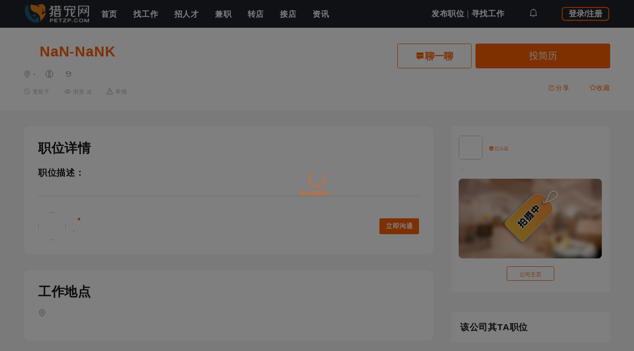

--- FILE ---
content_type: text/html
request_url: https://www.petzp.com/transfer?path=job&c=comapply&id=42976
body_size: 1171
content:
<!DOCTYPE html><html lang="en"><head><meta charset="utf-8"><meta http-equiv="X-UA-Compatible" content="IE=edge"><meta name="viewport" content="width=device-width,initial-scale=1"><meta name="renderer" content="webkit"><link rel="icon" href="lc_logo.png"><link rel="stylesheet" href="./css/reset.css"><script src="js/tduApi4.js"></script><title>猎宠网（petzp.com）</title><link href="css/app.f5769b43.css" rel="preload" as="style"><link href="css/chunk-elementUI.ae010a81.css" rel="preload" as="style"><link href="js/app.5e01899d.js" rel="preload" as="script"><link href="js/chunk-elementUI.3cfd8495.js" rel="preload" as="script"><link href="js/chunk-libs.25d2c15b.js" rel="preload" as="script"><link href="css/chunk-elementUI.ae010a81.css" rel="stylesheet"><link href="css/app.f5769b43.css" rel="stylesheet"></head><body><noscript><strong>We're sorry but back-vue doesn't work properly without JavaScript enabled. Please enable it to continue.</strong></noscript><div id="app"></div><script>(function(e){function r(r){for(var n,l,i=r[0],a=r[1],f=r[2],c=0,s=[];c<i.length;c++)l=i[c],Object.prototype.hasOwnProperty.call(o,l)&&o[l]&&s.push(o[l][0]),o[l]=0;for(n in a)Object.prototype.hasOwnProperty.call(a,n)&&(e[n]=a[n]);p&&p(r);while(s.length)s.shift()();return u.push.apply(u,f||[]),t()}function t(){for(var e,r=0;r<u.length;r++){for(var t=u[r],n=!0,i=1;i<t.length;i++){var a=t[i];0!==o[a]&&(n=!1)}n&&(u.splice(r--,1),e=l(l.s=t[0]))}return e}var n={},o={runtime:0},u=[];function l(r){if(n[r])return n[r].exports;var t=n[r]={i:r,l:!1,exports:{}};return e[r].call(t.exports,t,t.exports,l),t.l=!0,t.exports}l.m=e,l.c=n,l.d=function(e,r,t){l.o(e,r)||Object.defineProperty(e,r,{enumerable:!0,get:t})},l.r=function(e){"undefined"!==typeof Symbol&&Symbol.toStringTag&&Object.defineProperty(e,Symbol.toStringTag,{value:"Module"}),Object.defineProperty(e,"__esModule",{value:!0})},l.t=function(e,r){if(1&r&&(e=l(e)),8&r)return e;if(4&r&&"object"===typeof e&&e&&e.__esModule)return e;var t=Object.create(null);if(l.r(t),Object.defineProperty(t,"default",{enumerable:!0,value:e}),2&r&&"string"!=typeof e)for(var n in e)l.d(t,n,function(r){return e[r]}.bind(null,n));return t},l.n=function(e){var r=e&&e.__esModule?function(){return e["default"]}:function(){return e};return l.d(r,"a",r),r},l.o=function(e,r){return Object.prototype.hasOwnProperty.call(e,r)},l.p="";var i=window["webpackJsonp"]=window["webpackJsonp"]||[],a=i.push.bind(i);i.push=r,i=i.slice();for(var f=0;f<i.length;f++)r(i[f]);var p=a;t()})([]);
//# sourceMappingURL=runtime.fafb0c2a.js.map</script><script src="js/chunk-elementUI.3cfd8495.js"></script><script src="js/chunk-libs.25d2c15b.js"></script><script src="js/app.5e01899d.js"></script></body></html>

--- FILE ---
content_type: text/css
request_url: https://www.petzp.com/css/app.f5769b43.css
body_size: 165747
content:
@charset "UTF-8";a{display:inline-block}.head-div{width:100%;height:3.5rem;background-color:#212329;position:fixed;top:0;z-index:999}.hed-nav{display:flex;justify-content:space-between;white-space:nowrap;overflow:hidden;padding:.25rem 0;width:73.75rem;margin:0 auto}.logo-img{width:auto;height:2.7rem;margin-top:.1rem;margin-right:.5rem}.web-name{color:#fff;line-height:1.4rem;margin-left:-4rem;margin-right:3rem;cursor:pointer}.web-name .ttt1{font-weight:600;font-size:1.2rem;line-height:1.4rem}.web-name .ttt2{font-weight:600;font-size:.6rem;line-height:.7rem}ul.el-menu-demo{display:flex;white-space:nowrap;overflow:hidden}.navtext,ul.el-menu-demo.el-menu--horizontal.el-menu{border-bottom:none;font-size:1rem;font-weight:600}.navtext{line-height:1.4rem}.chutype{font-size:1rem;font-weight:600;color:#fff;line-height:3rem}.logbtn{margin-left:3rem;margin-top:.6rem}.logbtn input{width:6rem;height:1.8rem;background-color:#212329;border:.1rem solid #fe6002;border-radius:.4rem;font-size:1rem;font-weight:600;color:#fff;line-height:1.5rem}.msg-ld-view{margin-left:3rem;margin-top:.75rem}.msg-ld-view .ld-img{width:1.2rem;height:1.2rem;cursor:pointer}.user-head-img{display:flex;align-items:center;margin-left:3.05rem;margin-top:.5rem;cursor:pointer}.user-head-img .user-avatar-img{width:1.8rem;height:1.8rem;border-radius:50%;margin-left:.8rem}.user-head-img .user-name{font-size:.9rem;font-weight:500;color:#fe6002;line-height:1.05rem}.dropdown-fist-item-view{display:flex;align-items:center;background-color:#fff9f0;border-radius:.4rem;padding:.6rem .8rem;position:relative}.dropdown-fist-item-view .dropdown-user-avatar{width:2.75rem;height:2.75rem;border-radius:50%;border:.05rem solid#E2C07C}.dropdown-fist-item-view .text-view{margin-left:.5rem}.dropdown-fist-item-view .text-view .tt1{font-size:.7rem;font-weight:400;color:#7a5536;line-height:.8rem;width:15rem;text-align:right}.dropdown-fist-item-view .text-view .tt2{font-size:.8rem;font-weight:600;color:#7a5536;line-height:.95rem;margin-top:.5rem}.normal-item{display:flex;align-items:center;padding:.9rem .8rem}.normal-item img{width:1.2rem;height:1.2rem}.normal-item span{font-size:.9rem;font-weight:400;color:#666;line-height:1.2rem;margin-left:.5rem}.dial{justify-content:center;padding:5rem 0}.dial,.type-item{display:flex;align-items:center}.type-item{flex-direction:column;width:16rem;height:18.75rem;border:.05rem solid#FF8136;box-shadow:0 .4rem .8rem -.05rem rgba(175,180,197,.16);border-radius:.4rem}.type-item img{width:13.2rem;height:11.75rem}.type-item .bot-btn{width:6.75rem;height:2.25rem;font-size:1rem;font-weight:500;color:#fff;border:none;margin-top:2.55rem}.type-item .bt1{background:linear-gradient(132deg,#ffbe4d,#ff8942);border-radius:.2rem}.type-item .bt2{background:linear-gradient(133deg,#7cc3ff,#5da5ff);border-radius:.2rem}.heover{background-color:#fff5f0}.head-div .hand-shape{cursor:pointer}.foot-view .security-organ-icon{width:.9rem;height:auto;margin-right:.15rem}.foot-view .foot-a{text-decoration:none;font-weight:500;color:#b1b1b1}.foot-view .foot-a:hover{color:#191919}.foot-view .logo-img-foot{width:10.95rem}.foot-view .logo-img-foot img{width:100%;height:auto}.foot-view{width:100%;background-color:#fff;margin-top:1rem;padding-top:1.35rem}.foot-view .top-view{display:flex;height:14.3rem;justify-content:center}.foot-view .top-view .kf-tel-time-view{border-right:.1rem solid#F5F6FA;width:16rem;display:flex;flex-direction:column;align-items:center;margin-right:.9rem;margin-top:2.05rem}.foot-view .top-view .kf-tel-time-view .tt1{font-weight:600;font-size:.8rem;color:#b1b1b1;line-height:1.4rem;font-style:normal;margin-top:1.5rem}.foot-view .top-view .kf-tel-time-view .tt2{height:2.25rem;font-weight:600;font-size:1.1rem;color:#191919;line-height:2.9rem;font-style:normal}.foot-view .top-view .kf-tel-time-view .tt3{font-weight:500;color:#b1b1b1;font-size:.7rem;text-align:left;font-style:normal;text-transform:none;margin-top:.5rem}.foot-view .top-view .foot-menu-view{text-align:left;margin-left:4.1rem;margin-top:2.05rem}.foot-view .top-view .foot-menu-view .t4{height:1.4rem;font-weight:600;font-size:1.1rem;color:#191919;line-height:1.4rem;text-align:left;font-style:normal;text-transform:none;padding-bottom:1.2rem}.foot-view .top-view .foot-menu-view .t5{height:1.1rem;font-weight:600;font-size:.8rem;color:#b1b1b1;line-height:1.1rem;text-align:left;font-style:normal;text-transform:none;margin-bottom:.7rem}.foot-view .erwm-view{text-align:center;margin-top:2.05rem;margin-left:6.05rem}.foot-view .erwm-view .t6{font-size:1.1rem;font-weight:600;color:#191919;line-height:1.4rem}.foot-view .erwm-view .t7{font-size:1rem;font-weight:600;color:#191919;line-height:1.4rem;margin-bottom:1.2rem}.foot-view .erwm-view .erm-img{width:8rem;height:8rem}.foot-view .erwm-view .erwm-view-div-img{border:.1rem solid #e8e8e8;border-radius:.25rem}.foot-view .bott-view{border-top:.1rem solid#F5F6FA;margin-top:1.65rem;padding:1.6rem 0;text-align:center;font-size:.7rem;font-weight:500;color:#b1b1b1;line-height:.75rem}.foot-view .bott-view .add-phone{margin-top:.65rem}.foot-view .click-event{cursor:pointer}.foot-view .dialog-content{padding:.25rem .5rem}.foot-view .dialog-content img{width:100%;height:auto}.foot-view .click-event:hover{color:#fe6002!important}.dial[data-v-25c136e6]{display:flex;align-items:center;justify-content:center;padding:5rem 0}.type-item[data-v-25c136e6]{display:flex;flex-direction:column;align-items:center;width:16rem;height:18.75rem;border:.05rem solid#FF8136;box-shadow:0 .4rem .8rem -.05rem rgba(175,180,197,.16);border-radius:.4rem}.type-item img[data-v-25c136e6]{width:13.2rem;height:11.75rem}.type-item .bot-btn[data-v-25c136e6]{width:6.75rem;height:2.25rem;font-size:1rem;font-weight:500;color:#fff;border:none;margin-top:2.55rem}.type-item .bt1[data-v-25c136e6]{background:linear-gradient(132deg,#ffbe4d,#ff8942);border-radius:.2rem}.type-item .bt2[data-v-25c136e6]{background:linear-gradient(133deg,#7cc3ff,#5da5ff);border-radius:.2rem}.heover[data-v-25c136e6]{background-color:#fff5f0}.index[data-v-12381cda]{width:100%;height:100%}.min-head-view{background-color:#fff;width:96rem;justify-content:center;padding:.65rem 0;z-index:9999}.left,.min-head-view{display:flex;align-items:center}.left .logo{width:10rem;height:auto}.left .fgx{width:0;height:1.5rem;border:.05rem solid #222;margin-left:1.6rem}.left .typetext{font-size:1rem;font-weight:500;color:#222;margin-left:.7rem;white-space:nowrap;overflow:hidden}.right{margin-left:33.75rem}.right,.right .kfphone{display:flex;align-items:center}.right .kfphone{font-size:.8rem;font-weight:400;color:#666}.right .kfphone img{width:1.25rem;height:1.25rem;margin-right:.75rem}.right .chang-btn{display:flex;align-items:center;justify-content:center;width:8.3rem;height:2rem;border-radius:.5rem;border:.1rem solid #fe6002;font-size:.8rem;font-weight:500;color:#fe6002;margin-left:5rem;white-space:nowrap;overflow:hidden}.right .chang-btn img{width:.9rem;height:.9rem;margin-right:.7rem}#common-dialog .el-dialog__wrapper .el-dialog{border-radius:.75rem}#common-dialog .el-dialog__wrapper .el-dialog .el-dialog__header{height:2rem;line-height:2rem}#common-dialog .el-dialog__wrapper .el-dialog .el-dialog__headerbtn{top:1.35rem;font-size:1.2rem}#common-dialog .dialog-footer button.el-button.el-button--default,#common-dialog .dialog-footer button.el-button.el-button--primary{width:8rem;height:2.25rem;line-height:1.1rem;font-size:.9rem;border-radius:.4rem .4rem .4rem .4rem}#common-dialog .dialog-footer button.el-button.el-button--default{background-color:#d9d9d9}.verifybox{position:relative;box-sizing:border-box;border-radius:.1rem;border:.05rem solid #e4e7eb;background-color:#fff;box-shadow:0 0 .5rem rgba(0,0,0,.3);left:50%;top:50%;transform:translate(-50%,-50%)}.verifybox-top{padding:0 .75rem;height:2.5rem;line-height:2.5rem;text-align:left;font-size:.8rem;color:#45494c;border-bottom:.05rem solid #e4e7eb;box-sizing:border-box}.verifybox-bottom{padding:.75rem;box-sizing:border-box}.verifybox-close{position:absolute;top:.65rem;right:.45rem;width:1.2rem;height:1.2rem;text-align:center;cursor:pointer}.mask{z-index:1001;height:100vh;background:rgba(0,0,0,.3);transition:all .5s}.verify-tips{position:absolute;left:0;bottom:0;width:100%;height:1.5rem;line-height:1.5rem;color:#fff}.suc-bg{background-color:rgba(92,184,92,.5);filter:progid:DXImageTransform.Microsoft.gradient(startcolorstr=#7f5CB85C,endcolorstr=#7f5CB85C)}.err-bg{background-color:rgba(217,83,79,.5);filter:progid:DXImageTransform.Microsoft.gradient(startcolorstr=#7fD9534F,endcolorstr=#7fD9534F)}.tips-enter,.tips-leave-to{bottom:-1.5rem}.tips-enter-active,.tips-leave-active{transition:bottom .5s}.verify-code{font-size:1rem;text-align:center;cursor:pointer;margin-bottom:.25rem;border:.05rem solid #ddd}.cerify-code-panel{height:100%;overflow:hidden}.verify-code-area{float:left}.verify-input-area{float:left;width:60%;padding-right:.5rem}.verify-change-area{line-height:1.5rem;float:left}.varify-input-code{display:inline-block;width:100%;height:1.25rem}.verify-change-code{color:#337ab7;cursor:pointer}.verify-btn{width:10rem;height:1.5rem;background-color:#337ab7;color:#fff;border:none;margin-top:.5rem}.verify-bar-area{position:relative;text-align:center;border:.05rem solid #ddd;-webkit-border-radius:.2rem}.verify-bar-area,.verify-bar-area .verify-move-block{background:#fff;-webkit-box-sizing:content-box;-moz-box-sizing:content-box;box-sizing:content-box}.verify-bar-area .verify-move-block{position:absolute;top:0;left:0;cursor:pointer;box-shadow:0 0 .1rem #888;-webkit-border-radius:.05rem}.verify-bar-area .verify-move-block:hover{background-color:#337ab7;color:#fff}.verify-bar-area .verify-left-bar{position:absolute;top:-.05rem;left:-.05rem;background:#f0fff0;cursor:pointer;border:.05rem solid #ddd}.verify-bar-area .verify-left-bar,.verify-img-panel{-webkit-box-sizing:content-box;-moz-box-sizing:content-box;box-sizing:content-box}.verify-img-panel{margin:0;border-top:.05rem solid #ddd;border-bottom:.05rem solid #ddd;border-radius:.15rem;position:relative}.verify-img-panel .verify-refresh{width:1.25rem;height:1.25rem;text-align:center;padding:.25rem;cursor:pointer;position:absolute;top:0;right:0;z-index:2}.verify-img-panel .icon-refresh{font-size:1rem;color:#fff}.verify-img-panel .verify-gap{background-color:#fff;position:relative;z-index:2;border:.05rem solid #fff}.verify-bar-area .verify-move-block .verify-sub-block{position:absolute;text-align:center;z-index:3}.verify-bar-area .verify-move-block .verify-icon{font-size:.9rem}.verify-bar-area .verify-msg{z-index:3}.iconfont{font-family:iconfont!important;font-size:.8rem;font-style:normal;-webkit-font-smoothing:antialiased;-moz-osx-font-smoothing:grayscale}.icon-check:before{background-image:url("[data-uri]")}.icon-check:before,.icon-close:before{content:" ";display:block;width:.8rem;height:.8rem;position:absolute;margin:auto;left:0;right:0;top:0;bottom:0;z-index:9999;background-size:contain}.icon-close:before{background-image:url("[data-uri]")}.icon-right:before{background-size:cover;background-image:url("[data-uri]")}.icon-refresh:before,.icon-right:before{content:" ";display:block;width:.8rem;height:.8rem;position:absolute;margin:auto;left:0;right:0;top:0;bottom:0;z-index:9999;background-size:contain}.icon-refresh:before{background-image:url("[data-uri]")}.login-view[data-v-fc250c80]{width:50rem;height:31.5rem;background:#fff;border-radius:1rem;display:flex;align-items:center;padding:1.9rem 0}.lefit-view[data-v-fc250c80]{display:flex;flex-direction:column;align-items:center;justify-content:center;width:22.45rem;height:27rem;margin:4.15rem 0;border-right:.1rem solid rgba(245,96,2,.1)}.lefit-view .tt1[data-v-fc250c80]{font-size:2rem;font-weight:400;color:#fe6002;line-height:2.35rem}.lefit-view .tt2[data-v-fc250c80]{font-size:3.25rem;font-weight:700;color:#fe6002;line-height:3.8rem;letter-spacing:.1rem}.lefit-view .erm[data-v-fc250c80]{width:8rem;height:8rem;margin-top:4rem}.lefit-view .ss-txt[data-v-fc250c80]{font-size:1.1rem;font-weight:400;color:#222;line-height:1.3rem;margin-top:2.5rem}.login-view .right-view[data-v-fc250c80]{width:27.4rem;height:100%;display:flex;flex-direction:column;align-items:center;position:relative}.login-view .right-view .cols-img[data-v-fc250c80]{width:.9rem;height:.9rem;position:absolute;right:2rem}.login-view .right-view .t3[data-v-fc250c80]{font-size:1.5rem;font-weight:600;color:#222;line-height:1.75rem;letter-spacing:.1rem;margin-top:3.3rem}.login-view .right-view .nvbar-view[data-v-fc250c80]{display:flex;align-items:center;width:75%;justify-content:space-around;font-size:.9rem;font-weight:400;color:#757575;margin-top:2rem}.login-view .right-view .nvbar-view .nv1[data-v-fc250c80]{display:flex;flex-direction:column;align-items:center}.login-view .right-view .nvbar-view .bot-lin[data-v-fc250c80]{width:3.85rem;height:.15rem;background-color:#fe6002;margin-top:.4rem}.login-view .right-view .nvbar-view .el-button--text[data-v-fc250c80]{color:#757575;height:1.4rem;font-size:.9rem;font-weight:400}.login-view .right-view .nvbar-view .nv2[data-v-fc250c80]{font-size:1.1rem;font-weight:600;color:#222}.demo-ruleForm[data-v-fc250c80]{margin-top:1.7rem;width:100%;display:flex;flex-direction:column;align-items:center}[data-v-fc250c80] .demo-ruleForm .el-input__inner{height:2.5rem;width:18.4rem;line-height:2.5rem}.demo-ruleForm .el-button[data-v-fc250c80]{width:18.4rem;height:2.5rem;font-size:.9rem;font-weight:500;color:#fff}.sub-btn .el-button[data-v-fc250c80]{margin-top:1.5rem}.demo-ruleForm .code-view[data-v-fc250c80]{display:flex;position:relative;align-items:center}.el-input__suffix[data-v-fc250c80]{display:flex;align-items:center;height:2.5rem}.demo-ruleForm .code-view .code-x[data-v-fc250c80]{width:.05rem;height:.75rem;background-color:#c1c1c1;position:absolute;right:5.55rem;top:.9rem}.demo-ruleForm .code-view .el-button[data-v-fc250c80]{width:4rem;color:#fe6002;position:absolute;right:.75rem;font-size:.8rem;font-weight:400}.demo-ruleForm .code-view .codeclear[data-v-fc250c80]{margin-right:6.45rem}.demo-ruleForm .el-form-item--feedback .el-input__validateIcon[data-v-fc250c80]{display:none}.demo-ruleForm .el-form-item[data-v-fc250c80]{margin-bottom:0}.demo-ruleForm .input-view[data-v-fc250c80]{margin-top:1.3rem}.demo-ruleForm .remerme[data-v-fc250c80]{width:18.4rem}.demo-ruleForm .remerme .cherem[data-v-fc250c80]{width:100%;display:flex;align-items:center;justify-content:space-between}.demo-ruleForm .remerme .chbox-view[data-v-fc250c80]{display:inline}.demo-ruleForm .remerme .chbox-view label[data-v-fc250c80]{margin-left:.2rem;font-size:.7rem;font-weight:400;color:#ccc}.demo-ruleForm .remerme .el-button[data-v-fc250c80]{color:#fe6002;width:3.7rem;display:inline;font-size:.7rem}.wx-loginchan[data-v-fc250c80]{display:flex;align-items:center;margin-top:1.75rem}.wx-loginchan .wx-log[data-v-fc250c80]{width:1.25rem;height:1.25rem;margin-right:.6rem}.wx-loginchan .el-button[data-v-fc250c80]{font-size:.6rem;font-weight:500;color:#b1b1b1}.login-xy[data-v-fc250c80]{display:flex;align-items:center;font-size:.6rem;font-weight:400;color:#939597;margin-top:1.5rem}.login-xy .el-checkbox__input[data-v-fc250c80]{margin-right:.4rem}.login-xy .xy-view span[data-v-fc250c80]{color:#3291e1;cursor:pointer}.login-view .vipServe-content[data-v-fc250c80]{border-top:.1rem solid hsla(0,0%,90.2%,.5);padding:2.5rem 2.5rem 4rem}.login-view .register-affirm-content[data-v-fc250c80]{font-size:.9rem;padding:1rem 1rem 0 1rem;line-height:1.4rem}.login{width:96rem;height:100%;background:linear-gradient(316deg,#ff8840,#fffbf6);display:flex;flex-direction:column;align-items:center;justify-content:center}.login-view{margin-top:8.55rem}.head-view{position:fixed;top:0}.flot-sear-view{width:96rem;position:fixed;top:3.2rem;z-index:999;background-color:#fff;display:flex;align-items:center;justify-content:center;height:7rem;box-shadow:.2rem .2rem .6rem 0 hsla(0,0%,43.5%,.15);border-radius:0 0 .5rem .5rem}.sear-view{padding-top:.5rem;position:relative}.lef-search{width:53rem}.lef-search .input-with-select{border:.1rem solid #fe6002;box-shadow:.1rem .2rem .5rem 0 hsla(0,0%,43.5%,.15);border-radius:1.35rem;height:3.3rem}.lef-search .input-with-select .el-select{width:8.65rem;border-radius:5.4rem;padding-left:.5rem}.lef-search .input-with-select .el-input-group__append{border-radius:0 1.2rem 1.2rem 0;width:4.5rem;background-color:#fe6002;font-size:1rem;font-weight:600;color:#fff;text-align:center;border:none}.lef-search .input-with-select .el-input-group__prepend{border-radius:1.35rem 0 0 1.35rem;background-color:#fff;font-weight:600;color:#191919;border:none}.lef-search .input-with-select .el-input__inner{height:3.3rem;font-size:1rem;border-top:none;border-bottom:none;border-right:none}.lef-search .rm-ss-top{font-size:.8rem;font-weight:400;color:#757575;margin-top:.9rem;margin-left:1.65rem;white-space:nowrap;overflow:hidden}.lef-search .rm-ss-top .ss-item{display:inline-block;margin-left:1rem;cursor:pointer}.el-select-dropdown__item span{display:inline-block;width:10rem;font-weight:400;font-size:.8rem;color:#191919;line-height:.95rem}.flot-sear-view .right-tra-btn,.sear-view .right-tra-btn{margin-left:5.25rem;height:3.3rem;width:15.55rem;background-color:#fe6002;border-radius:.5rem;display:flex;align-items:center;justify-content:center;cursor:pointer}.flot-sear-view .right-tra-btn img,.sear-view .right-tra-btn img{display:inline-flex;width:2.05rem;height:2.05rem}.flot-sear-view .right-tra-btn span,.sear-view .right-tra-btn span{display:inline-flex;font-weight:600;font-size:1.2rem;color:#fff;font-style:normal}.home-sear-com-page .rm-ss-top .ss-item:hover,.sear-view .hot-job-hover-css{color:#fe6002}.home-sear-com-page .search-butt{width:6.5rem;height:4.3rem;background-color:#999;margin:0}.el-scrollbar{padding:.5rem}li.el-select-dropdown__item.hover{background-color:#fff5f0}.jobinf-card{width:20.75rem;height:8.55rem;background-color:#fff;border-radius:.8rem;padding:1.2rem 1.4rem;display:inline-block;margin-top:1.2rem;cursor:pointer}.jobinf-card .hover-css{border:.05rem solid #fe6002}.usercard-top-name-lin .title{font-size:1.1rem;font-weight:600;color:#191919;max-width:9rem}.usercard-top-name-lin .lin-view{display:flex;align-items:center;margin-left:.6rem}.usercard-top-name-lin .lin-view .dian{width:.3rem;height:.3rem;border-radius:50%;background-color:#fe6002}.usercard-top-name-lin .lin-view .lin{font-size:.7rem;font-weight:400;color:#757575;margin-left:.2rem}.usercard-top-name-lin .gz-view{font-size:1rem}.jobinf-card .add-exp-edu{font-size:.7rem;font-weight:400;color:#757575;margin-top:.8rem}.jobinf-card .user-ba-view{min-height:1.75rem;overflow:hidden;white-space:nowrap}.jobinf-card .user-ba-view span{display:inline-block;background-color:#f5f6fa;font-size:.6rem;font-weight:400;color:#757575;text-align:center;margin-right:.7rem;padding:.2rem .4rem;margin-top:.8rem}.bot-con-inf .com-head-img{width:2rem;height:2rem}.bot-con-inf .com-name{font-size:.8rem}.jobinf-card .overflw{white-space:nowrap;overflow:hidden;text-overflow:ellipsis}.job-info-div .jobinf-card:hover{background-color:#fff5f0}.com-user-card .com-inf-view{box-sizing:border-box;width:17rem;height:10.4rem;background:#fff;border-radius:.8rem;text-align:center;display:inline-block;margin-top:1.2rem;position:relative;cursor:pointer}.com-user-card .com-inf-view:hover{border:.05rem solid #ff8136}.mouse-over{border-bottom-left-radius:0;border-bottom-right-radius:0}.com-inf-view .con-head-img img{width:6.5rem;height:6.5rem;border-radius:.4rem;margin-top:1rem}.com-inf-view .com-name{font-size:1rem;font-weight:600;color:#191919;line-height:1.4rem;width:80%;margin:0 auto;white-space:nowrap;overflow:hidden;text-overflow:ellipsis}.com-inf-view .com-add-exp-edu{font-size:.7rem;font-weight:400;color:#757575;line-height:.8rem;margin-top:.8rem;padding-bottom:1.2rem}.mo-hover-hind-view{box-sizing:border-box;width:17rem;text-align:left;position:absolute;left:-.05rem;background-color:#fff;border-right:.05rem solid #ff8136;border-left:.05rem solid #ff8136;border-bottom:.05rem solid #ff8136;z-index:99;border-bottom-left-radius:.8rem;border-bottom-right-radius:.8rem}.mo-hover-hind-view .items-view{border-top:.1rem solid #eaecf5;padding:1rem 0 1.2rem 0;margin:0 .9rem}.mo-hover-hind-view .items-view .item:hover{background-color:rgba(255,129,54,.15)}.mo-hover-hind-view .item{font-size:.8rem;font-weight:400;color:#ff8136;line-height:1.5rem;cursor:pointer;white-space:nowrap;overflow:hidden;text-overflow:ellipsis}.user-inf-view{width:17rem;height:10.5rem;background:#fff;border-radius:.8rem;text-align:center;display:inline-block;margin-top:1.2rem}.head-img-view img{width:3.7rem;height:3.7rem;border-radius:50%;margin-top:.6rem}.user-inf-view .user-name{font-size:1rem;font-weight:600;color:#191919;margin-top:.3rem;line-height:1.4rem}.user-inf-view .bg-view{margin-top:.7rem}.user-inf-view .bg-view .bq{background:#f5f6fa;padding:.2rem .4rem;margin-right:.7rem}.ag-xl-exp-add,.user-inf-view .bg-view .bq{font-size:.6rem;font-weight:400;color:#757575}.ag-xl-exp-add{line-height:.7rem;margin-top:.9rem;overflow:hidden;white-space:nowrap}.fl-nav-1,.flot-nav-menn{width:3.2rem}.fl-nav-1{background-color:#fff;text-align:center;margin-bottom:3.2rem;padding:.5rem 0;border-radius:.3rem}.fl-nav-1 img{padding:1rem 0}.el-backtop.flot-min-sc-top{padding:.5rem 0}.sc-tp{font-size:1.5rem;color:#191919;font-weight:800}.flot-min-sc-top .txt{font-weight:500;font-size:.75rem;color:#191919;padding:0 .75rem}.flot-bot-navm{background-color:#fff;width:3.2rem;text-align:center;padding:.5rem 0;border-radius:.3rem}.flot-bot-navm .itm{font-weight:400;font-size:.7rem;color:#191919;line-height:.8rem;padding:1rem 0;cursor:pointer}.popo-content-view{width:100%;text-align:center}.popo-content-view .dlo-app-img{width:10rem;height:10rem}.flot-nav-menn{position:fixed;right:2.7rem;z-index:9999;bottom:15rem}.home-page{width:100%;height:100%;overflow:scroll;position:relative;display:flex;flex-direction:column;align-items:center}.home-page .el-dialog__wrapper .el-dialog{border-radius:.5rem}.top-zk-div{height:3.5rem;width:.5rem}.top-img{width:74rem;height:8rem}body,html{padding:0 0 5rem 0;margin:0;background-color:#faf9f9;height:100%}.sear-view{width:74rem;display:flex;align-items:start;margin-top:1rem}.input-with-select{border:.1rem solid #fe6002;box-shadow:.1rem .2rem .5rem 0 hsla(0,0%,43.5%,.15);border-radius:1.35rem}.home-page .el-input-group__prepend{border-radius:1.2rem}.popover-class-view{width:100%;display:inline-block;height:21.4rem;overflow:hidden}.popover-show-view{padding:.4rem .5rem}.popover-show-view .popover-show-title{font-size:.9rem;font-weight:600;color:#191919;line-height:1.4rem}.popover-show-view .popover-show-items-view .popo-item{display:inline-block;font-size:.8rem;font-weight:400;color:#272727;line-height:.95rem;margin-top:1.2rem;margin-right:1.2rem}.popover-show-view .popover-show-items-view .popover-hover-cs{color:#fe6002}.lef-search .rm-ss{font-size:.8rem;font-weight:400;color:#757575;margin-top:1.8rem;margin-left:1.65rem}.lef-search .rm-ss .ss-item{margin-left:1rem}.right-dl-app-view{margin-left:5.5rem}.right-dl-app-view img{width:15.55rem;height:5.7rem;display:block}.class-baner-view{display:flex;align-items:center;margin-top:.5rem}.class-baner-view .class-view{width:23.95rem;height:22.4rem;background:#fff;border-radius:.75rem .75rem .75rem .75rem;padding:1.3rem .4rem;position:relative}.class-baner-view .class-view .fenlei-item{display:flex;align-items:center;position:relative;padding:.75rem 1.2rem;white-space:nowrap;text-overflow:ellipsis}.class-baner-view .class-view .fenlei-item .fa-text{font-size:.9rem;font-weight:600;color:#191919;overflow:hidden}.class-baner-view .class-view .fenlei-item .son-text{font-size:.8rem;font-weight:400;color:#757575;margin-left:1rem;line-height:1.5rem}.class-baner-view .class-view .fenlei-item .right-ic-jt{color:#757575;position:absolute;right:.25rem;font-size:.8rem;line-height:1.9rem}.class-baner-view .class-view .page-fy-view{width:90%;display:flex;align-items:center;justify-content:space-between;padding:.25rem 0 0 0;border-top:.1rem solid#F5F6FA;margin:0 1.2rem}.class-baner-view .class-view .page-fy-view .pageall-num-view{font-size:.9rem;font-weight:600;color:#fe6002}.el-pagechang-btn{font-size:.6rem;width:1.2rem;height:1.2rem;background:#fff5f0;border-radius:.2rem .2rem .2rem .2rem;display:flex;align-items:center;justify-content:center}.banner-view{width:47.9rem;height:25rem;margin-left:1.3rem}.banner-view .banner-item-img{width:47.9rem;height:25rem;border-radius:.8rem}.banner-view .el-carousel__button{width:.5rem;height:.5rem;border-radius:50%}.min-inf-img-view{width:74rem;justify-content:space-between;margin-top:2.8rem}.min-inf-img-view .index-img-inf-view{width:16.55rem;height:7rem;margin-right:2.5rem;margin-top:1.2rem;border-radius:.5rem;display:inline-block}.min-inf-img-view .index-img-inf-view img{border-radius:.5rem;width:100%;height:100%}.min-inf-img-view .index-img-inf-view:nth-child(4n){margin-right:0}.index-com-css{width:74rem;margin-top:4rem}.index-com-css .top-title-view{display:flex;align-items:center;justify-content:center}.index-com-css .top-title-view img{width:2rem;height:2rem}.index-com-css .top-title-view .title-text{font-size:1.8rem;font-weight:600;color:#191919;margin-left:.8rem}.index-com-css .index-com-tab-view{display:flex;align-items:center;justify-content:space-between;border-bottom:.15rem solid#EAECF5;padding:.65rem 0;margin-top:2.4rem}.index-com-css .index-com-tab-view .tab-view{display:flex;align-items:center}.index-com-css .index-com-tab-view .tab-view .tab-items{margin-right:.5rem;display:flex;flex-direction:column;align-items:center;height:100%;position:relative}.index-com-css .index-com-tab-view .tab-view .tab-items span{font-size:1.1rem;font-weight:400;color:#757575}.index-com-css .index-com-tab-view .tab-view .tab-items:first-child{margin-left:1.2rem}.index-com-css .index-com-tab-view .tab-view .tab-items .index-tab-sl{color:#fe6002}.index-com-css .index-com-tab-view .tab-view .tab-items .xian{width:2rem;height:.2rem;background-color:#fe6002;position:absolute;bottom:-.85rem;border-radius:.1rem}.index-com-css .index-com-tab-view .right-ckgd-view{font-size:.9rem;font-weight:600;color:#fe6002}.job-inf-card{margin-top:.8rem}.job-inf-card .card-fgx{width:1.45rem;display:inline-block}.ccard-fgx{width:2rem;display:inline-block}.mqzp-card{margin-top:.8rem}.ckgd-btn-view{width:100%;margin-top:2rem;text-align:center}.ckgd-btn-view .ck-btn{width:7.5rem;height:2rem;border:.05rem solid#fe6002;border-radius:.4rem;font-size:.9rem;font-weight:400;color:#fe6002}.index-yqlj-view{width:71.6rem;height:5.9rem;background:#fff;border-radius:.8rem;padding:1.6rem 1.2rem;margin-top:4rem}.index-yqlj-view .yqlj-top-view{display:flex;align-items:center;position:relative;border-bottom:.1rem solid #eaecf5;padding-bottom:.9rem}.index-yqlj-view .yqlj-top-view .top-left-title{display:flex;align-items:center}.index-yqlj-view .yqlj-top-view .top-left-title img{width:1.5rem;height:1.5rem}.index-yqlj-view .yqlj-top-view .top-left-title span{font-size:1.2rem;font-weight:600;color:#191919;margin-left:.6rem}.index-yqlj-view .yqlj-top-view .right-sq{font-size:.9rem;font-weight:500;color:#ff8136;position:absolute;right:0;cursor:pointer}.bot-lj-view{margin-top:.4rem}.bot-lj-view a{font-size:.9rem;font-weight:400;color:#b1b1b1;margin-right:1.6rem;line-height:1.4rem;text-decoration:none}.home-class-folat-view{width:23.5rem;position:absolute;right:-26rem;margin-top:-3rem;background:#fff;box-shadow:.2rem .2rem 1rem 0 rgba(0,0,0,.3);border-radius:.8rem .8rem .8rem .8rem;z-index:99;padding:1rem 1.25rem}.home-class-folat-view .fa-text{font-weight:600;font-size:.9rem;color:#191919;line-height:1.4rem}.popover-slot-hover-cs{background-color:#fff5f0}.home-class-folat-view .son-text{display:inline-block;font-weight:400;font-size:.8rem;color:#646464;line-height:.95rem;margin-right:1.2rem;margin-top:1.2rem}.home-page .slot-feedfack{width:30.6rem;padding-top:.75rem;margin:0 auto}.home-page .slot-feedfack-details-img{margin-bottom:.6rem}.home-page .slot-feedfack-details-reply{font-size:.8rem;font-weight:400;color:#191919;line-height:1.1rem;margin-bottom:.6rem}.home-page .slot-feedfack-details-content{font-size:.9rem;font-weight:400;color:#191919;line-height:1.2rem;margin-bottom:.6rem}.home-page .slot-feedfack-details-time{font-size:.7rem;font-weight:400;color:#666;line-height:.8rem}.home-page .problem-description{font-size:.9rem;font-weight:600;color:#191919;line-height:1.4rem;height:1.4rem;margin-bottom:.5rem}.home-page .avatar-uploader-icon{font-size:1.4rem;color:#8c939d;width:4rem;height:4rem;line-height:4rem;text-align:center;border:.05rem dashed #d9d9d9}.home-page .el-textarea__inner{height:7.5rem;background:#fff;border-radius:.2rem .2rem .2rem .2rem;margin-bottom:.9rem}.home-page .slot-feedfack .fk-link-inf{display:flex;align-items:center;margin-top:1.5rem}.home-page .slot-feedfack .fk-link-inf .contact-way-fk{white-space:nowrap}.home-page .slot-feedfack .fk-link-inf .el-input__inner{width:15rem}.home-page .el-input .el-input__suffix{display:none}.home-page .home-fk-dialog-bot-btn{text-align:right;padding:1.5rem 2rem}.home-page .home-fk-dialog-bot-btn .el-button{width:9rem}.home-page .bot-lj-view a:hover{color:#fe6002}.home-page .home-captcha{display:flex;justify-content:space-between}.home-page .home-captcha img{width:9rem;height:auto}.home-page .home-comdialog-content{width:70%;margin:0 auto;padding-top:1rem;padding-bottom:.5rem}.home-page .home-comdialog-content label{color:#999;font-size:.8rem;line-height:1.25rem}.home-page .home-comdialog-content>div{margin-top:1rem}.home-page .home-comdialog-content .home-captcha .el-input__inner{width:10.5rem}.home-page .tab-items .tab-items-hover{cursor:pointer}.home-page .tab-items .tab-items-hover:hover{color:#fe6002!important}.hd-view{width:47.9rem;height:3rem;background:#fff5f0;border-radius:.5rem;display:flex;align-items:center;position:relative}.img1{width:2.2rem;height:1.75rem;margin-left:2.4rem}.ttt1{font-size:.9rem;font-weight:500;color:#222;margin-left:-1rem}.ttt1 span{color:#fe6002}.hd-view .right-view{display:flex;position:absolute;right:2.5rem}.hd-view .right-view .rz-gg-item{font-size:.7rem;font-weight:400;color:#757575;line-height:.8rem;margin-left:1.5rem}.hd-view .right-view .rz-gg-item img{width:1.1rem;height:1.1rem;margin-right:.4rem}.step-pg{margin-left:2.4rem;margin-top:2.5rem}.step-item,.step-pg{display:flex;align-items:center}.step-item{margin-right:.5rem}.step-item .step-num{width:1.6rem;height:1.6rem;border-radius:50%;font-size:1rem;font-weight:500;color:#939597;text-align:center;line-height:1.6rem;margin-right:.75rem;border:.05rem solid #e7e8eb}.step-item .step-sl{background-color:#fe6002;color:#fff;border:none}.step-pg .step-item .tt1{display:inline-block;font-size:1rem;font-weight:500;color:#939597}.step-pg .step-item .ttt2sl{display:block;color:#191919;font-size:1rem;font-weight:600}.step-pg .xian{width:4rem;height:.05rem;background-color:#ccc;margin-left:.25rem}.chose-city .el-dialog__wrapper .el-dialog[data-v-0cefc53a]{border-radius:.75rem;height:31.95rem}.el-dialog__wrapper .el-dialog .el-dialog__title[data-v-0cefc53a]{font-size:1.3rem;font-weight:600;color:#222}.el-dialog__wrapper .el-dialog__body[data-v-0cefc53a]{padding:0 0}.citys-ychose[data-v-0cefc53a]{display:flex;align-items:flex-end;border-bottom:.05rem solid #ddd;padding:0 1rem;padding-bottom:.9rem;margin-top:1.1rem}.chose-hy[data-v-0cefc53a]{margin-left:1.5rem}.chose-hy .last[data-v-0cefc53a]{display:inline-block;width:7.85rem;height:2.25rem;background:#f5f6fa;border-radius:.05rem;text-align:center;line-height:2.25rem;margin-right:1.75rem;margin-top:1.2rem;margin-bottom:.45rem;cursor:pointer}.chose-hy .last[data-v-0cefc53a]:hover{background-color:rgba(255,129,54,.15);color:#fe6002}.chose-hy .last[data-v-0cefc53a]:nth-child(5n){margin-right:0}.chose-hy .arasl[data-v-0cefc53a]{background-color:rgba(255,129,54,.15);color:#fe6002;border:.05rem solid #fe6002}.combasinf{background-color:#fff;width:48.75rem;padding:1.25rem 1.15rem;border-radius:1rem}.bas-inf{margin-top:3.25rem;padding-left:2.4rem}.avatar-uploader{height:5rem;display:flex;align-items:center}.avatar-uploader img{width:5rem;height:5rem}.headimgview{display:flex}.headimgview .left-text{margin-left:1rem}.headimgview .left-text .t11{font-size:1.1rem;font-weight:500;color:#222}.headimgview .left-text .t2{font-size:.9rem;font-weight:500;color:#939597}.choseview{width:43rem}.chsl-input .tip-text{font-size:.65rem;font-weight:500;color:#939597;margin-bottom:1rem}.chsl-input .tip-text .tip1{margin-top:.25rem}.chsl-input .tip-text .tip1 span{color:#f34b37}.time-sle{width:43rem}.chose-input .ch{font-size:.7rem;font-weight:400}.chose-input .t2{color:#222}.combasinf .el-select{width:43rem}.time-sle .zd-ingp-view{width:100%;height:2.3rem;position:absolute;top:1.5rem}.rsg-bbasinf-dialog-footer{width:43rem;text-align:right;margin-top:.5rem}.rsg-bbasinf-dialog-footer .el-button--primary{font-size:.9rem;width:18.4rem;height:2.5rem}.com-regist{width:96rem;height:100%;background:linear-gradient(316deg,#ff8840,#fffbf6);display:flex;flex-direction:column;align-items:center}.topview{margin-top:8.55rem}.filtrate-view{padding-bottom:2.1rem;width:72.5rem}.fil-items-view{width:63rem;display:-webkit-box;overflow:hidden;text-overflow:ellipsis;word-wrap:break-word;-webkit-line-clamp:1;-webkit-box-orient:vertical}.more-fil-items-view{-webkit-line-clamp:3;width:59rem}.filtrate-view .filtrate-fli1-view{display:flex;align-items:flex-start;margin-top:1.3rem;position:relative}.filtrate-view .filtrate-fli1-view .fil-title-view{width:5.5rem;height:2rem;background:#f5f6fa;border-radius:.4rem;font-size:1rem;font-weight:600;color:#191919;display:inline-flex;align-items:center;justify-content:center;margin-right:1.4rem}.filtrate-view .filtrate-fli1-view .fl-item{font-size:.9rem;font-weight:400;color:#757575;margin-left:1.6rem;line-height:2rem}.two-city-item .fl-item{font-size:.9rem;font-weight:400;color:#757575;margin:0 .5rem;line-height:2rem}.two-city-item{background-color:#f8f8f8;margin-left:8rem;margin-top:.5rem;border-radius:.25rem;width:60rem;border:.05rem solid #e7e7e7}.two-city-item .fl-item-chose{font-weight:600;font-size:.9rem;color:#fe6002!important}.filtrate-view .filtrate-fli1-view .fl-item-chose{font-weight:600;font-size:1rem;color:#fe6002}.filtrate-view .filtrate-fli1-view .more-view{font-size:.9rem;font-weight:400;color:#757575;position:absolute;margin-top:.5rem;right:0;cursor:pointer}.filtrate-view .filtrate-clear-view{position:absolute;right:0;display:flex;align-items:center;justify-content:right;font-weight:400;font-size:.8rem;color:#757575;line-height:.95rem;cursor:pointer}.filtrate-view .filtrate-clear-view .cl-img{width:1rem;height:1rem;margin-right:.4rem}.more-fli1-view{display:flex;align-items:center;position:relative;margin-top:1rem}.more-fli1-view .more-fil-title-view2{font-weight:600;font-size:1rem;color:#191919;line-height:1.4rem;margin-left:1.6rem}.more-fli1-view .more-fil-items-view{margin-left:4.9rem}.more-fli1-view .more-fil-items-view .el-select{width:6.2rem;height:1.8rem;margin-right:3rem}.more-fli1-view .more-fil-items-view .el-select .el-input__inner{background-color:#f5f6fa;color:#191919;border:none}.job-card{cursor:pointer}.job-card .jobcard-left-view .title-tag-chatimg{position:relative}.job-card .jobcard-left-view .title-tag-chatimg .tag-sl{display:inline-block;background:#f34b37;border-radius:0 .2rem 0 .2rem;font-size:.55rem;font-weight:400;color:#fff;text-align:center;margin-left:1rem;padding:.1rem .25rem}.job-card .jobcard-left-view .title-tag-chatimg .chat-img-sl{width:.8rem;height:.8rem;margin-right:.25rem}.job-card .job-card-chating-div{height:1.25rem;padding:0 .1rem;background-color:#fff5f0;margin-left:2rem;border-radius:.25rem;border:.05rem solid #ffc5a2}.job-card .job-card-chating{font-weight:400;font-size:.65rem;color:#fe6002;line-height:.7rem;text-align:left;font-style:normal;text-transform:none}.popover-link-inf-view{display:flex;align-items:center;padding:.6rem .35rem}.popover-link-inf-view .user-logo{width:3.75rem;height:3.75rem;border-radius:50%}.popover-link-inf-view .link-inf-left-view{margin-left:1rem}.popover-link-inf-view .link-inf-left-view .top-inf{display:flex;align-items:center}.popover-link-inf-view .link-inf-left-view .top-inf .link-name{font-weight:500;font-size:1.1rem;color:#191919;line-height:1.3rem}.popover-link-inf-view .link-inf-left-view .top-inf .dian{width:.3rem;height:.3rem;background-color:#fe6002;border-radius:50%;margin-left:.5rem}.popover-link-inf-view .link-inf-left-view .top-inf .onlin{font-weight:400;font-size:.6rem;color:#757575;line-height:.7rem;margin-left:.1rem}.popover-link-inf-view .link-inf-left-view .bot-inf{margin-top:1rem;font-weight:400;font-size:.8rem;color:#191919;line-height:.95rem}.job-card .jobcard-left-view .pr-add-exp .add-exp{font-size:.7rem;font-weight:400;color:#757575;margin-left:1.5rem}.job-card .jobcard-left-view .other-tag{flex-wrap:wrap;max-width:42.5rem}.job-card .jobcard-left-view .other-tag .other-tag-content{background:#f5f6fa;font-size:.7rem;font-weight:400;color:#757575;padding:.2rem .4rem;margin-right:.8rem;margin-bottom:.3rem}.job-card .comname-sta{display:flex}.job-card .comname-sta-sl{position:absolute;right:0}.job-card .comname-sta-sl .com-name:hover{color:#fe6002!important}.job-card .comname-sta .com-name{font-size:.9rem;font-weight:400;color:#191919;line-height:1.2rem;overflow:hidden;white-space:nowrap;text-overflow:ellipsis}.job-card .comname-sta .state{display:flex;align-items:center;font-size:.5rem;font-weight:400;color:#fe6002;line-height:.7rem;margin-left:.6rem;width:3rem;white-space:nowrap}.job-card .comname-sta .state img{width:.6rem;height:.6rem;margin-right:.1rem}.job-card .comadd-exp{font-size:.7rem;font-weight:400;color:#757575;line-height:.8rem;position:absolute;right:0;top:1.75rem}.job-card:hover{background-color:#fff5f0;border:.05rem solid #fe6002}.index-login{width:20.15rem;height:24.05rem;background-image:url(../img/login_bac_img.cc1ab94a.png);background-size:cover;text-align:center;margin-bottom:2rem}.index-login .login-title{font-size:1.3rem;font-weight:700;color:#fe6002;line-height:1.5rem;padding-top:1.2rem}.index-login .login-view-username-pass{width:18.4rem;height:20.2rem;background:#fff;box-shadow:.1rem .2rem .5rem 0 hsla(0,0%,43.5%,.15);border-radius:.4rem .4rem .4rem .4rem;margin:.85rem}.login-navbar-view{display:flex;align-items:center;width:100%}.login-navbar-view .nav-item{flex:1;margin-top:1.2rem;display:flex;flex-direction:column;align-items:center}.login-navbar-view .nav-item .na-txt{font-size:.9rem;font-weight:400;color:#757575}.login-navbar-view .nav-item .na-txt-sl{font-size:1rem;font-weight:600;color:#191919;line-height:1.4rem}.login-navbar-view .nav-item .bot-lin{width:1.85rem;height:.15rem;background-color:#fe6002}.index-login .demo-ruleForm{width:15.4rem;margin-left:1.5rem}.demo-ruleForm .el-button{width:15.4rem;font-size:.8rem;font-weight:500;color:#fff}.sub-btn .el-button{margin-top:.5rem}.el-input__suffix{display:flex;align-items:center;height:2.2rem}.demo-ruleForm .code-view .code-x{width:.05rem;height:.75rem;background-color:#c1c1c1;position:absolute;right:5.55rem;top:.65rem}.demo-ruleForm .code-view .el-button{width:4rem;color:#fe6002;position:absolute;right:.75rem;font-size:.7rem;font-weight:400}.demo-ruleForm .code-view .codeclear{margin-right:6.45rem}.demo-ruleForm .el-form-item--feedback .el-input__validateIcon{display:none}.demo-ruleForm .el-form-item{margin-bottom:0}.demo-ruleForm .input-view{margin-top:1.3rem}.demo-ruleForm .remerme .cherem{display:flex;align-items:center;justify-content:space-between}.demo-ruleForm .remerme .chbox-view{display:inline}.demo-ruleForm .remerme .chbox-view label{margin-left:.2rem;font-size:.7rem;font-weight:400;color:#ccc}.demo-ruleForm .remerme .el-button{color:#fe6002;width:3.7rem;display:inline;font-size:.6rem}.demo-ruleForm .remerme .wj-btn{font-size:.6rem;font-weight:400;color:#b1b1b1}.index-login .login-xy{display:flex;align-items:center;font-size:.6rem;font-weight:400;color:#939597;margin-top:1.5rem;margin-left:1.5rem}.login-xy .el-checkbox__input{margin-right:.4rem}.login-xy .xy-view span{color:#3291e1;cursor:pointer}.login-view-username-pass .bot-zc-view{font-size:.6rem;font-weight:400;color:#757575;margin-top:1.5rem}.login-view-username-pass .bot-zc-view label{color:#0294fe}.find-job-list-page{display:flex;flex-direction:column;align-items:center}.job-fil-navbar-view{width:100%;display:flex;background-color:#fff;margin-top:2.05rem;font-size:1.1rem;font-weight:400;color:#757575;padding:.75rem 0;border-radius:.4rem;border-bottom:.1rem solid#EAECF5}.job-fil-navbar-view .navbar-item{width:7.5rem;display:flex;flex-direction:column;align-items:center;position:relative;cursor:pointer}.job-fil-navbar-view .navbar-item-sl{font-size:1.2rem;font-weight:600;color:#fe6002}.job-fil-navbar-view .btm-xian{width:2rem;height:.15rem;background-color:#fe6002;position:absolute;bottom:-.75rem}.findjoblist-login-view{margin-top:1rem;margin-left:2.15rem}.findjoblist-login-view .yhjl-view{width:20.15rem;height:10rem}.findjob-tjjob-view{width:17.75rem;background-color:#fff;border-radius:.4rem;margin-top:2rem;padding:1.25rem 1.2rem}.findjob-tjjob-view .tj-title-view{display:flex;align-items:center}.findjob-tjjob-view .tj-title-view .tj-title-img{width:1.3rem;height:1.3rem;margin-right:.5rem}.findjob-tjjob-view .tj-title-view .tj-view{font-size:1.1rem;font-weight:600;color:#191919;line-height:1.4rem}.findjob-tjjob-view .tj-list .tjitem{border-bottom:.05rem solid #f5f6fa;padding:1rem 0}.findjob-tjjob-view .tj-list .tjitem .tj-top-view{display:flex;justify-content:space-between;align-items:center;width:100%}.findjob-tjjob-view .tj-list .tjitem .tj-top-view .tj-t1{font-size:.9rem;font-weight:600;color:#191919;line-height:1.4rem;width:11.65rem}.findjob-tjjob-view .tj-list .tjitem .tj-top-view .spar-gz{font-size:.8rem;font-weight:500;color:#fe6002;line-height:.95rem}.findjob-tjjob-view .tj-list .tjitem .com-name{font-size:.7rem;font-weight:400;color:#757575;line-height:.8rem;margin-top:.4rem}.job-list-view-c{margin-top:1.6rem;border-radius:.75rem;height:100%;width:100%;background-color:#fff}.job-list-view-c img{width:13rem;height:auto;margin:8rem 0 1rem 0}.job-list-view-c p{font-size:1.1rem;font-weight:400;color:#757575}.user-card{width:49.3rem;background-color:#fff;display:flex;border-radius:.8rem;margin-top:1rem;padding:1.5rem 1.2rem}.over-user-card{background-color:#fff5f0;border:.05rem solid #fe6002}.headimg-gender-view{position:relative}.headimg-gender-view .head-img{width:4.4rem;height:4.4rem;border-radius:50%}.user-card .headimg-gender-view .gender-img{position:absolute;width:1.2rem;height:1.2rem;margin-left:-1.5rem;top:3.5rem}.min-name-age-exp-bq-view .name-sta-view .lin-statu-view{font-size:.7rem;font-weight:600;color:#fe6002;position:absolute;right:1rem}.min-name-age-exp-bq-view{text-align:left;margin-left:1.2rem;width:22.8rem}.min-name-age-exp-bq-view .name-sta-view{display:flex;align-items:center;position:relative}.min-name-age-exp-bq-view .name-sta-view .name{font-size:1.1rem;font-weight:600;color:#191919;line-height:1.4rem}.min-name-age-exp-bq-view .name-sta-view .tag-view{background-color:#ffd9c3;font-size:.6rem;font-weight:400;color:#f34b37;line-height:.7rem;padding:0 .2rem;margin-left:.6rem}.min-name-age-exp-bq-view .name-sta-view .tag-view2{background-color:#b3dfff;font-size:.6rem;font-weight:400;color:#0294fe;line-height:.7rem;padding:0 .2rem;margin-left:.6rem}.min-name-age-exp-bq-view .age-edu-exp{font-size:.7rem;font-weight:400;color:#757575;line-height:.8rem;margin-top:.8rem}.min-name-age-exp-bq-view .dg-time-view{font-size:.8rem;font-weight:400;color:#191919;line-height:.95rem;margin-top:.8rem}.min-name-age-exp-bq-view .user-bq-view{margin-top:.8rem}.min-name-age-exp-bq-view .user-bq-view .bq-item{display:inline-block;background:#f5f6fa;font-size:.7rem;font-weight:400;color:#757575;padding:.2rem .4rem;margin-right:.8rem;margin-bottom:.5rem}.right-add-qwzw-view{margin-top:.25rem;border-left:.1rem dashed #eaecf5;padding-left:1.2rem;width:20.5rem}.right-add-qwzw-view .add-city-view{display:flex;align-items:center;margin-bottom:.8rem;word-wrap:break-word;word-break:break-all;width:20.5rem;overflow:hidden}.right-add-qwzw-view .add-city-view .lg-img{width:.8rem;height:.8rem}.right-add-qwzw-view .add-city-view .sp-title{font-size:.7rem;font-weight:400;color:#b1b1b1;line-height:.8rem;margin-left:.3rem;white-space:nowrap}.right-add-qwzw-view .add-city-view .add-city-name{font-size:.8rem;font-weight:400;color:#191919;line-height:.95rem;white-space:nowrap}.right-add-qwzw-view .update-time-view{width:100%;text-align:right;font-family:PingFang SC;font-weight:400;font-size:.7rem;color:#757575;line-height:.8rem}.right-add-qwzw-view .col-look-btn-view{width:19.4rem;display:flex;align-items:center;justify-content:right;margin-top:1rem}.right-add-qwzw-view .col-look-btn-view .collect-btn{width:5.2rem;height:1.8rem;border:.05rem solid#FE6002;border-radius:.2rem;display:flex;align-items:center;justify-content:center;font-weight:600;font-size:.7rem;color:#fe6002;line-height:.8rem;margin-right:.8rem;background-color:#fff5f0}.right-add-qwzw-view .col-look-btn-view .collect-btn span{margin-left:.25rem}.right-add-qwzw-view .col-look-btn-view .hover-style{background-color:#fe6002;color:#fff}.find-talentsList{display:flex;flex-direction:column;align-items:center}body{padding:0;margin:0}.find-job-sear-view{width:90rem;background-color:#fff;display:flex;flex-direction:column;align-items:center}.user-fil-navbar-view{width:100%;justify-content:space-between;background-color:#fff;margin-top:2.05rem;font-size:1.1rem;font-weight:400;color:#757575;padding:.75rem 0;border-radius:.4rem;border-bottom:.1rem solid#EAECF5}.user-fil-navbar-view,.user-fil-navbar-view .nav-left{display:flex;align-items:center}.user-fil-navbar-view .nav-left .navbar-item{width:7.5rem;display:flex;flex-direction:column;align-items:center;position:relative;cursor:pointer}.user-fil-navbar-view .nav-left .navbar-item-sl{font-size:1.2rem;font-weight:600;color:#fe6002}.user-fil-navbar-view .nav-left .btm-xian{width:2rem;height:.15rem;background-color:#fe6002;position:absolute;bottom:-.75rem}.user-fil-navbar-view .nav-right{display:flex;align-items:center;width:12rem}.user-fil-navbar-view .nav-right .px-item{margin-left:1rem;font-size:.8rem;font-weight:400;color:#757575}.user-fil-navbar-view .nav-right .px-item i{margin-right:-.4rem}.userlist-login-view{display:flex}.userlist-login-view .user-card-view{width:51.7rem;text-align:center;position:relative}.userlist-login-view .tj-title-view .tj-title-img{width:1.3rem;height:1.3rem}.findtalents-tjtalen-view{width:17.75rem;background-color:#fff;border-radius:.4rem;margin-top:2rem;padding:1.25rem 1.2rem}.findtalents-tjtalen-view .tj-title-view{display:flex;align-items:center}.findtalents-tjtalen-view .tj-title-view .tj-title-img{width:1.3rem;height:1.3rem;margin-right:.5rem}.findtalents-tjtalen-view .tj-title-view .tj-view{font-size:1.1rem;font-weight:600;color:#191919;line-height:1.4rem}.findtalents-tjtalen-view .tj-list .tjitem{border-bottom:.05rem solid #f5f6fa;padding:1rem 0;border-radius:.5rem;cursor:pointer}.findtalents-tjtalen-view .tj-list .tjitem .tj-top-view{display:flex;justify-content:space-between;align-items:center;width:100%}.findtalents-tjtalen-view .tj-list .tjitem .tj-top-view .tj-t1{font-size:.9rem;font-weight:600;color:#191919;line-height:1.4rem}.findtalents-tjtalen-view .tj-list .tjitem .age-edu-exp{font-size:.6rem;font-weight:400;color:#757575;line-height:.7rem;margin:.4rem 0}.findtalents-tjtalen-view .tj-list .tjitem .com-name{font-size:.7rem;font-weight:400;color:#757575;line-height:.8rem;margin-top:.4rem}.find-talentsList .rec-gender-img{width:.95rem;height:.95rem}.find-talentsList .tj-list .tjitem:hover{background-color:#fff5f0}.user-card-view .user-no-login-view{width:51.7rem;height:100rem;text-align:center;position:absolute;top:20rem;background-color:hsla(0,0%,100%,.5);backdrop-filter:blur(.15rem)}.user-card-view .user-no-login-view .list-none-login-ttt1{font-size:1.75rem;font-weight:800;margin-top:7.5rem;margin-bottom:1.5rem}.user-card-view .user-no-login-view .list-none-login-ttt2{font-size:1rem;font-weight:400;color:#999}.user-card-view .user-no-login-view .ewm-img{width:9rem;height:9rem;margin-top:1rem}.user-card-view .user-no-login-view .min-btn-view{margin-top:1rem}.user-card-view .user-no-login-view .min-btn-view .el-button{width:7.5rem;font-size:1rem}.user-card-view .user-no-login-view .list-none-login-ttt3{font-size:1.25rem;color:#222;margin-top:1.5rem}.user-card-view .user-no-login-view .list-none-login-ttt3 span{color:#fe6002;font-size:1.5rem}.job-card{width:49.3rem;background-color:#fff;display:flex;align-items:center;border-radius:.8rem;margin-top:1rem;padding:1.5rem 1.2rem;justify-content:space-between}.job-card .jobcard-left-view .title-tag-chatimg{display:flex;align-items:center}.job-card .jobcard-left-view .title-tag-chatimg .job-title{font-size:1.1rem;font-weight:600;color:#191919;line-height:1.4rem}.job-card .jobcard-left-view .title-tag-chatimg .tag{display:inline-block;width:1.6rem;height:.85rem;background:#f34b37;border-radius:0 .2rem 0 .2rem;font-size:.6rem;font-weight:400;color:#fff;line-height:.85rem;text-align:center;margin-left:1rem}.job-card .jobcard-left-view .title-tag-chatimg .tjtag{background:#fe6002}.job-card .jobcard-left-view .title-tag-chatimg .chat-img{width:4.2rem;height:1.25rem;margin-left:2rem}.job-card .jobcard-left-view .pr-add-exp{display:flex;align-items:center;margin-top:.6rem}.job-card .jobcard-left-view .pr-add-exp .pr-view{font-size:1rem;font-weight:600;color:#fe6002}.job-card .jobcard-left-view .pr-add-exp .add-exp-pat{font-size:.7rem;font-weight:400;color:#757575}.job-card .jobcard-left-view .bot-com-addr-name{display:flex;align-items:center;margin-top:.9rem}.job-card .jobcard-left-view .bot-com-addr-name .comaddr{display:flex;align-items:center;font-size:.7rem;font-weight:400;color:#757575;line-height:.8rem}.job-card .jobcard-left-view .bot-com-addr-name .comaddr img{width:.8rem;height:.8rem;margin-right:.2rem}.job-card .jobcard-left-view .bot-com-addr-name .comname{font-size:.9rem;font-weight:400;color:#191919;line-height:1.2rem;margin-left:1.2rem}.job-card .jobcard-left-view .other-tag{display:flex;align-items:center;margin-top:1rem}.job-card .jobcard-left-view .other-tag span{background:#f5f6fa;font-size:.7rem;font-weight:400;color:#757575;padding:.2rem .4rem;margin-right:.8rem}.job-card .jobcard-right-view{text-align:right}.job-card .jobcard-right-view .part-gz-view{font-size:1rem;font-weight:600;color:#fe6002;line-height:1.4rem}.job-card .jobcard-right-view .up-tiem{font-size:.7rem;font-weight:400;color:#757575;line-height:.8rem;margin-top:2.5rem}.null-page img[data-v-5c19a2ec]{width:10.4rem;height:auto}.null-page[data-v-5c19a2ec]{width:100%;height:100%;display:flex;justify-content:center;align-items:center;text-align:center}.null-page .null-page-title[data-v-5c19a2ec]{font-weight:400;font-size:.9rem;color:#939597;line-height:1.2rem;text-align:center;margin-top:.6rem}.part-time-job-list-page{display:flex;flex-direction:column;align-items:center}.part-time-job-list-page .null-page-class{height:25rem;background-color:#fff;margin-top:1.25rem;padding-bottom:10rem}.joblist-login-view{display:flex}.job-list-view{width:51.7rem;text-align:center}.tranfer-list-item{width:49.3rem;background-color:#fff;display:flex;border-radius:.8rem;margin-top:1rem;padding:1.5rem 1.2rem;position:relative;cursor:pointer;border:.05rem solid #fff}.tranfer-list-item:hover{background-color:#fff5f0;border:.05rem solid #fe6002}.shop-top-img img{width:10rem;height:7.5rem;border-radius:.4rem}.transferList-item .name-lxsta-addr-tag{margin-left:.8rem}.transferList-item .name-lxsta-addr-tag .name-istj{display:flex;align-items:center}.name-lxsta-addr-tag .name-istj .istj-view{display:inline-block;width:1.8rem;height:.9rem;background-color:#fe6002;font-size:.6rem;font-weight:400;color:#fff;text-align:center;line-height:.9rem;border-top-right-radius:.3rem;border-bottom-left-radius:.3rem;margin-right:.3rem}.name-lxsta-addr-tag .name-istj .com-name-sl{display:inline-block;font-size:1.1rem;font-weight:600;color:#191919;width:24.5rem;margin-top:.15rem}.name-lxsta-addr-tag .type-status{font-size:.7rem;font-weight:400;color:#757575;line-height:.8rem;margin-top:.8rem}.name-lxsta-addr-tag .address-view{display:flex;align-items:center;font-size:.7rem;font-weight:400;color:#757575;margin-top:.8rem}.name-lxsta-addr-tag .address-view img{width:.8rem;height:.8rem;margin-right:.25rem}.name-lxsta-addr-tag .tags-view{margin-top:.9rem}.name-lxsta-addr-tag .tags-view span{display:inline-block;background-color:#f5f6fa;padding:.2rem .4rem;font-size:.6rem;font-weight:400;color:#757575;line-height:.7rem}.right-shopinf-view{position:absolute;right:1.15rem;display:flex}.right-shopinf-view .pr-items .tt1{font-size:1rem;font-weight:600;color:#fe6002;line-height:1.4rem}.right-shopinf-view .pr-items .tt2{font-size:.7rem;font-weight:400;color:#757575;line-height:.8rem;margin-top:.4rem}.right-shopinf-view .shuxian-fg{width:.05rem;height:2rem;background-color:#f5f6fa;margin:0 1rem}.store-sold-out-div{background-color:#fff;z-index:222;width:49.3rem;display:flex;border-radius:.8rem;margin-top:1rem;padding:1.5rem 1.2rem;position:relative;border:.05rem solid #fff}.store-sold-out-img{position:absolute;top:2.35rem;left:24.5rem;width:6rem;height:6rem}.transferList-item .tags-sl{display:flex;flex-wrap:wrap;font-weight:400;margin-right:.8rem;margin-bottom:.5rem}.transferList-item .tags-sl span{padding:0 .4rem;font-size:.6rem;color:#757575;background:#f5f6fa;border-radius:.2rem;height:1.25rem;line-height:1.25rem}.transfer-shop-list-page{display:flex;flex-direction:column;align-items:center}.transfer-navbar-view{width:100%;display:flex;background-color:#fff;margin-top:2.05rem;font-size:1.1rem;font-weight:400;color:#757575;padding:.75rem 0;border-radius:.4rem;border-bottom:.1rem solid#EAECF5}.transfer-navbar-view .navbar-item{display:flex;flex-direction:column;align-items:center;margin:0 1rem;position:relative}.transfer-navbar-view .navbar-item-sl{font-size:1.2rem;font-weight:600;color:#fe6002}.transfer-navbar-view .btm-xian{width:2rem;height:.15rem;background-color:#fe6002;position:absolute;bottom:-.75rem}.tranlist-right-view{display:flex}.tranlist-right-view .right-view-rollout{width:20.15rem;margin-left:2.2rem}.tranlist-right-view .right-view-rollout .fb-btn{width:20.15rem;height:8.85rem;margin-top:1.2rem;cursor:pointer}.tranlist-right-view .right-view-rollout .yhjl-view{width:20.15rem;height:10rem;margin-top:2rem}.tranlist-right-view .right-view-rollout .sac-ewm-img{width:20.15rem;height:16rem;margin-top:2rem}.tranfer-list-item-null{margin-top:1.2rem;background-color:#fff;width:52rem;height:40rem}.pag-ina{margin-top:1.5rem;text-align:center}.tranfer-list-item-null .null-img{width:18rem;margin:0 auto;margin-top:11rem}.tranfer-list-item-null .null-img img{width:18rem;height:auto}.tranfer-list-item-null .null-img div{font-size:1.1rem;font-weight:400;color:#757575;text-align:center;margin-top:1rem}.affirm-modal-butts[data-v-8eb2740a]{display:flex;border-top:.05rem solid #d9d9d9}.affirm-modal-butt-comm[data-v-8eb2740a]{width:50%;font-size:1rem;font-weight:400;line-height:2.75rem;text-align:center;cursor:pointer}.affirm-modal-butt-off[data-v-8eb2740a]{color:#191919;border-right:.05rem solid #d9d9d9}.affirm-modal-butt-ok[data-v-8eb2740a]{color:#fe6002}.affirm-modal-msg[data-v-8eb2740a]{height:4rem;font-size:.9rem;font-weight:400;color:#333;line-height:1.25rem;align-content:center;margin:.8rem 1rem 0}.affirm-modal-header[data-v-8eb2740a]{margin:1.25rem 0 0 1rem;font-size:1.35rem;height:1.6rem;line-height:1.6rem}.affirm-modal-title[data-v-8eb2740a]{font-size:1.2rem;font-weight:600;color:#333;margin-left:.4rem}.affirm-modal[data-v-8eb2740a]{position:fixed;top:0;left:0;width:100%;height:100%;background-color:rgba(0,0,0,.5);display:flex;justify-content:center;align-items:center;z-index:999}.affirm-modal-content[data-v-8eb2740a]{width:19.55rem;height:10.45rem;background:#fff;border-radius:.4rem .4rem .4rem .4rem}.take-show-list-item .chating-p[data-v-6cfc7fa6]{height:1.1rem;font-size:.8rem;font-weight:600;color:#fff;line-height:.95rem;text-align:center}.take-show-list-item .avatar-div img[data-v-6cfc7fa6]{width:4.4rem;height:4.4rem;border-radius:50%;margin:.65rem 1.3rem}.take-show-list-item .item-type-img[data-v-6cfc7fa6]{width:.8rem;height:.8rem;margin-right:.15rem}.take-show-list-item .item-type_name[data-v-6cfc7fa6]{height:1rem;font-size:.7rem;font-weight:400;color:#757575;line-height:.8rem;display:flex;align-items:center}.take-show-list-item .item-all_city_name[data-v-6cfc7fa6]{margin-bottom:.8rem}.take-show-list-item .item-title[data-v-6cfc7fa6]{height:1.4rem;font-size:1.1rem;font-weight:600;color:#191919;line-height:1.4rem;margin-bottom:.8rem}.take-show-list-item .tranfer-list-item[data-v-6cfc7fa6]{width:49.3rem;background-color:#fff;display:flex;border-radius:.8rem;margin-top:1rem;padding:0 1.2rem;position:relative;border:.05rem solid #fff;cursor:pointer}.take-show-list-item .shop-top-img img[data-v-6cfc7fa6]{width:10rem;height:7.5rem;border-radius:.4rem}.take-show-list-item .left-div[data-v-6cfc7fa6]{margin:1.2rem 0}.take-show-list-item .right-div[data-v-6cfc7fa6]{margin:1.2rem 0;position:absolute;right:1.85rem;width:11rem;height:5rem;display:flex;flex-direction:column;justify-content:space-between}.take-show-list-item .chat-div[data-v-6cfc7fa6]{position:absolute;right:0;width:7rem;height:7.4rem;background:#fe6002;border-radius:0 .8rem .8rem 0;float:right;display:none}.take-show-list-item .right-div span[data-v-6cfc7fa6]{height:1rem;font-size:.7rem;font-weight:400;color:#757575;line-height:.8rem}.take-show-list-item .right-div i[data-v-6cfc7fa6]{height:1.1rem;font-size:.8rem;font-weight:600;color:#fe6002;line-height:.95rem}.take-show-list-item .tranfer-list-item[data-v-6cfc7fa6]:hover{background-color:#fff5f0;border:.05rem solid #fe6002}.take-show-list-item .tranfer-list-item:hover .chat-div[data-v-6cfc7fa6]{display:block}.take-show-list-item .tranfer-list-item:hover .right-div[data-v-6cfc7fa6]{right:7.5rem}.take-show-list-item .tranfer-list-item-null[data-v-6cfc7fa6]{margin-top:1.2rem;background-color:#fff;width:52rem;height:40rem}.take-show-list-item .pag-ina[data-v-6cfc7fa6]{margin-top:1.5rem;text-align:center}.take-show-list-item .tranfer-list-item-null .buy-null-img[data-v-6cfc7fa6]{width:18rem;margin:0 auto;padding-top:11rem}.take-show-list-item .tranfer-list-item-null .buy-null-img img[data-v-6cfc7fa6]{width:18rem;height:auto}.take-show-list-item .tranfer-list-item-null .buy-null-img div[data-v-6cfc7fa6]{font-size:1.1rem;font-weight:400;color:#757575;text-align:center;margin-top:1rem}.take-shop-list-page[data-v-b740c304]{display:flex;flex-direction:column;align-items:center}.transfer-navbar-view[data-v-b740c304]{width:100%;display:flex;background-color:#fff;margin-top:2.05rem;font-size:1.1rem;font-weight:400;color:#757575;padding:.75rem 0;border-radius:.4rem;border-bottom:.1rem solid#EAECF5}.transfer-navbar-view .navbar-item[data-v-b740c304]{margin:0 1rem;display:flex;flex-direction:column;align-items:center;position:relative;cursor:pointer;min-width:auto}.transfer-navbar-view .navbar-item-sl[data-v-b740c304]{font-size:1.2rem;font-weight:600;color:#fe6002}.transfer-navbar-view .btm-xian[data-v-b740c304]{width:2rem;height:.15rem;background-color:#fe6002;position:absolute;bottom:-.75rem}.tranlist-right-view[data-v-b740c304]{display:flex}.tranlist-right-view .right-view-jiedian[data-v-b740c304]{width:20.15rem;margin-left:2rem}.tranlist-right-view .right-view-jiedian .fb-btn[data-v-b740c304]{width:20.15rem;height:8.85rem;margin-top:1.2rem;cursor:pointer}.tranlist-right-view .right-view-jiedian .yhjl-view[data-v-b740c304]{width:20.15rem;height:10rem;margin-top:2rem}.tranlist-right-view .right-view-jiedian .sac-ewm-img[data-v-b740c304]{width:20.15rem;height:16rem;margin-top:2rem}.iu-card{width:13.5rem;height:7rem;background-color:#fff;border-radius:.8rem;padding:.6rem .8rem;display:inline-block;margin-top:1.2rem}.iu-card .hover-css{border:.05rem solid #fe6002}.usercard-top-name-lin{display:flex;align-items:center;position:relative}.usercard-top-name-lin .title-sl{font-size:.9rem;font-weight:600;color:#191919;line-height:1.4rem}.iu-card .salary-view{font-size:.8rem;font-weight:600;color:#fe6002;line-height:.95rem}.usercard-top-name-lin .gz-view{font-size:.7rem;font-weight:600;color:#fe6002;line-height:.95rem;position:absolute;right:0}.iu-card .add-exp-edu{font-size:.6rem;font-weight:400;color:#757575;line-height:.7rem;margin-top:.8rem}.iu-card .user-ba-view{display:flex;align-items:center}.iu-card .user-ba-view span{background-color:#f5f6fa;font-size:.6rem;font-weight:400;color:#757575;text-align:center;margin-right:.7rem;padding:.2rem .4rem;margin-top:.8rem}.bot-con-inf{border-top:.1rem solid #f5f6fa;margin-top:1rem;display:flex;align-items:center;padding-top:.6rem}.bot-con-inf .com-head-img{width:1.5rem;height:1.5rem}.bot-con-inf .com-name{font-size:.6rem;font-weight:400;color:#757575;line-height:.7rem;margin-left:.6rem}.company-jobinf{background-color:#fff;width:18.05rem;height:18.5rem;padding:1.2rem 1.05rem;border-radius:.4rem}.top-log-name-rz-view{display:flex;align-items:center}.top-log-name-rz-view .com-log-img{width:3rem;height:3rem;border-radius:.3rem}.top-log-name-rz-view .name-rz{font-size:.9rem;font-weight:600;color:#191919;line-height:1.4rem;margin-left:.7rem}.top-log-name-rz-view .name-rz img{width:2.5rem;height:.85rem}.type-num-ear{font-size:.7rem;font-weight:400;color:#757575;line-height:.8rem;margin-top:.8rem}.com-mm-img img{width:18.05rem;height:10.1rem;margin-top:.8rem;border-radius:.5rem}.bot-btn{width:100%;text-align:center;margin-top:1rem}.bot-btn .com-zy-btn{width:6rem;height:1.8rem;border:.05rem solid #fe6002;font-size:.7rem;font-weight:400;color:#fe6002}.report-dialog-page .el-dialog__wrapper .el-dialog{border-radius:.75rem}.report-dialog-page .report-view{padding:1.5rem 1.6rem}.report-dialog-page .report-view .el-radio__inner{width:.75rem;height:.75rem}.report-dialog-page .report-view .radio{margin-right:1rem;margin-bottom:.5rem}.report-dialog-page .report-view .report-textarea{margin-top:1.5rem}.report-dialog-page .report-view .el-textarea__inner{font-size:.9rem;resize:none}.report-dialog-page .report-view .el-input__count{font-size:.8rem}.report-dialog-page .report-view .dialog-footer{display:inline-block;margin-top:1.2rem;width:100%;text-align:right}[data-v-5a2a8976] .el-dialog .el-dialog__body,[data-v-5a2a8976] .el-dialog__wrapper .el-dialog{border-radius:.75rem}.payjob-title[data-v-5a2a8976]{font-size:1.5rem;color:#3b3b3b;font-weight:700}.payjob-content[data-v-5a2a8976]{font-size:1rem;color:#3b3b3b;margin-bottom:1rem}.two-payjob-foot button.el-button.el-button--primary[data-v-5a2a8976],[data-v-5a2a8976] .payjob-but button.el-button.el-button--primary{width:8rem;height:2.25rem;line-height:1.1rem;font-size:.9rem;margin-left:1rem;background-color:#533f1f;border:none;color:#e1caa5}[data-v-5a2a8976] .payjob-but button.el-button.el-button--default{width:8rem;height:2.25rem;line-height:1.1rem;font-size:.9rem;background-color:hsla(0,0%,100%,0);border:.05rem solid #533f1f;color:#533f1f}[data-v-5a2a8976] .vip-dia-list button.el-button.el-button--primary{width:4.5rem;height:1.75rem;font-size:.7rem;margin-right:.5rem;background-color:#533f1f;border:none;color:#e1caa5;border-radius:.9rem}.payjob-but[data-v-5a2a8976]{margin-top:1rem;margin-bottom:1.5rem}.pay-job-dia .vipServe-content[data-v-5a2a8976]{border-top:.1rem solid hsla(0,0%,90.2%,.5);padding:2.5rem 2.5rem 4rem}.pay-job-view .payjob .item-sl[data-v-5a2a8976]{border:.05rem solid #fe6002;background-color:#fffaf7}.pay-job-view[data-v-5a2a8976]{padding:1rem 2rem}.payjob[data-v-5a2a8976]{display:flex;justify-content:center}.payjob-item[data-v-5a2a8976]{width:8.3rem;height:2.4rem;display:flex;align-items:center;border:.05rem solid#CCCCCC;border-radius:.2rem;margin-right:2.4rem;cursor:pointer}.payjob-title-sl[data-v-5a2a8976]{font-size:.8rem;font-weight:600;color:#191919;line-height:.95rem}.pay-job-font-div[data-v-5a2a8976]{border-radius:.75rem;background:linear-gradient(to top right,#fbf9e8,#fde2bb);padding:2.5rem 0 1rem 0;text-align:center}[data-v-5a2a8976] .pay-job-remind .el-dialog .el-dialog__header{padding:0}.pay-job-recommend[data-v-5a2a8976]{background-color:#fa6a31;width:3.5rem;height:2rem;line-height:2rem;color:#fff;font-size:.9rem;position:absolute;right:0;top:0;border-radius:0 .65rem 0 .65rem}.two-payjob-header[data-v-5a2a8976]{margin-top:.75rem;display:flex;font-size:1.3rem;text-align:center}.two-payjob-header>div[data-v-5a2a8976]{width:100%;height:3.5rem;line-height:1.25rem;cursor:pointer;background-color:#f5f6fa}.two-payjob-jobparams[data-v-5a2a8976]{height:4rem;background-color:#f5f6fa;margin-top:1rem;display:flex;justify-content:space-between;align-items:center}.two-payjob-div[data-v-5a2a8976]{padding:0 2rem}.two-payjob-foot[data-v-5a2a8976]{height:4rem;background-color:#fff;margin:1.5rem 0 .75rem 0;display:flex;justify-content:space-between;align-items:center}.pay-job-dia .payjob-div-choose[data-v-5a2a8976]{background-color:#ffe4be;font-weight:700;color:#191919}.payjob-content-title[data-v-5a2a8976]{font-size:1rem;margin:.5rem 0 .25rem 0}.vip-dia-list[data-v-5a2a8976]{background-color:#f7f8fa;margin-bottom:.5rem;border-radius:.5rem;padding-bottom:.5rem;cursor:pointer}.vip-dia-list[data-v-5a2a8976]:hover{background-color:#fff5f0}.tui-jian-vips[data-v-5a2a8976]{height:1.25rem;width:2.25rem;color:#fff;border-radius:0 0 0 .4rem;text-align:center;line-height:1.25rem;position:absolute;right:2rem;top:2.25rem;background-color:#fe6002;font-size:.65rem}.job-inf-page{display:flex;flex-direction:column;align-items:center}.job-inf-page .jz-tag-inco{width:1.5rem;height:.75rem;font-size:.6rem;border-radius:.25rem;line-height:.75rem;text-align:center;margin-left:.5rem;color:#54eaab;border:.05rem solid #54eaab}.job-inf-page .com-sty{background-color:#fff;margin-top:2rem;width:48.1rem;border-radius:.8rem;padding:1.8rem}.job-inf-page .com-sty .title-one{font-size:1.6rem;font-weight:600;color:#191919;line-height:1.9rem}.top-jobb-inf-view-s{width:74rem;display:flex;padding:2rem 0;justify-content:space-between;margin:0 auto}.top-jobb-inf-view-s .left-title-gz-ll .title-tag-gz-view{display:flex;align-items:center}.top-jobb-inf-view-s .left-title-gz-ll .title-tag-gz-view .job-title{font-size:1.8rem;font-weight:600;color:#191919;line-height:2.1rem;max-width:40rem}.top-jobb-inf-view-s .left-title-gz-ll .title-tag-gz-view .tags{width:1.75rem;height:.95rem;background-color:#ffd9c3;color:#f34b37;font-size:.6rem;font-weight:400;text-align:center;line-height:.95rem;border-radius:.1rem;margin-left:.6rem}.top-jobb-inf-view-s .left-title-gz-ll .title-tag-gz-view .job-gz{font-size:1.8rem;font-weight:600;color:#fe6002;line-height:2.1rem;margin-left:2rem}.top-jobb-inf-view-s .left-title-gz-ll .add-exp-edu-view{display:flex;align-items:center;margin-top:1.2rem}.top-jobb-inf-view-s .left-title-gz-ll .add-exp-edu-view .items{display:flex;align-items:center;margin-right:1.2rem}.top-jobb-inf-view-s .left-title-gz-ll .add-exp-edu-view .items img{width:.9rem;height:.9rem;margin-right:.3rem}.top-jobb-inf-view-s .left-title-gz-ll .add-exp-edu-view .items span{font-size:.9rem;font-weight:400;color:#757575;line-height:1.2rem}.top-jobb-inf-view-s .left-title-gz-ll .lab-view{margin-top:1.2rem}.top-jobb-inf-view-s .left-title-gz-ll .lab-view .lab-item{display:inline-block;background-color:#f5f6fa;padding:.3rem .8rem;font-size:.9rem;font-weight:400;color:#757575;line-height:1.2rem;margin-right:.7rem;margin-bottom:.25rem;border-radius:.4rem}.top-jobb-inf-view-s .left-title-gz-ll .up-look-jb-view{display:flex;align-items:center;margin-top:1.2rem}.top-jobb-inf-view-s .left-title-gz-ll .up-look-jb-view .items{display:flex;align-items:center;margin-right:1.8rem}.top-jobb-inf-view-s .left-title-gz-ll .up-look-jb-view .items img{width:.8rem;height:.8rem;margin-right:.3rem}.top-jobb-inf-view-s .left-title-gz-ll .up-look-jb-view .items span{font-size:.7rem;font-weight:400;color:#b1b1b1;line-height:.8rem}.top-jobb-inf-view-s .btn-share-view{display:flex;flex-direction:column;align-items:flex-end}.top-jobb-inf-view-s .btn-share-view .btn-view{display:flex;align-items:center}.top-jobb-inf-view-s .btn-share-view .btn1{font-size:1.2rem;font-weight:600;color:#fe6002;width:9.4rem;height:3.1rem;border:.05rem solid #fe6002;border-radius:.2rem}.top-jobb-inf-view-s .btn-share-view .btn1 img{width:1.6rem;height:1.6rem}.top-jobb-inf-view-s .btn-share-view .btn2{width:17rem;height:3.1rem;font-size:1.2rem;font-weight:500;color:#fff;line-height:1.4rem}.top-jobb-inf-view-s .btn-share-view .shar-clo-view{display:flex;align-items:center;margin-top:2rem}.top-jobb-inf-view-s .btn-share-view .shar-clo-view .items{display:flex;align-items:center;font-size:.8rem;font-weight:400;color:#fe6002;line-height:.95rem;margin-left:2.5rem;cursor:pointer}.top-jobb-inf-view-s .btn-share-view .shar-clo-view .items img{width:.7rem;height:.7rem;margin-right:.2rem}.job-inf-page .zw-detail-view .work-titme-view span{font-size:.9rem;font-weight:400;color:#191919;line-height:1.4rem}.job-inf-page .zw-detail-view .work-titme-view img{margin-right:.4rem;width:1rem;height:auto;vertical-align:middle}.zw-detail-view .job-ms-view .ms-tetail{white-space:pre-wrap}.job-inf-page .zw-detail-view .lin-inf-view{display:flex;align-items:center;border-top:.1rem solid #eaecf5;padding-top:2rem;margin-top:2.2rem;position:relative}.zw-detail-view .lin-inf-view .lin-inf-text-view .top .nikname{font-size:.9rem;font-weight:400;color:#191919;line-height:1.2rem}.zw-detail-view .lin-inf-view .lin-inf-text-view .top .dian-view{width:.3rem;height:.3rem;border-radius:50%;background-color:#fe6002;margin-left:.6rem}.zw-detail-view .lin-inf-view .lin-inf-text-view .top .status{font-size:.7rem;font-weight:400;color:#757575;line-height:.8rem;margin-left:.1rem}.zw-detail-view .lin-inf-view .lin-inf-text-view .lin-ze-view{font-size:.8rem;font-weight:400;color:#191919;line-height:.95rem;margin-top:.8rem}.zw-detail-view .lin-inf-view .right-lil-btn{line-height:1.75rem}.job-inf-page .jobdetail-tjjob-view{margin-top:2rem;margin-left:2.15rem;background-color:#fff;border-radius:.4rem;margin-top:40px;padding:1.25rem 1.2rem}.job-inf-page .jobdetail-tjjob-view .tj-view{font-size:1.1rem;font-weight:600;color:#191919;line-height:1.4rem}.job-inf-page .jobdetail-tjjob-view .tj-list .tjitem{border-bottom:.05rem solid #f5f6fa;padding:1rem 0;cursor:pointer;border-radius:.25rem}.job-inf-page .jobdetail-tjjob-view .tj-list .tjitem:hover{background-color:#fff5f0}.job-inf-page .jobdetail-tjjob-view .tj-list .tjitem .tj-top-view{display:flex;justify-content:space-between;align-items:center;width:100%}.job-inf-page .jobdetail-tjjob-view .tj-list .tjitem .tj-top-view .tj-t1{font-size:.9rem;font-weight:600;color:#191919}.job-inf-page .jobdetail-tjjob-view .tj-list .tjitem .tj-top-view .tj-t1 .tj-job-name{display:inline-block;max-width:11rem;white-space:nowrap;overflow:hidden;text-overflow:ellipsis}.job-inf-page .jobdetail-tjjob-view .tj-list .tjitem .tj-top-view .spar-gz{font-size:.8rem;font-weight:500;color:#fe6002;line-height:.95rem}.job-inf-page .jobdetail-tjjob-view .tj-list .tjitem .com-name{font-size:.6rem;font-weight:400;color:#757575;line-height:.7rem;margin-top:.4rem}.job-inf-page .triangle-job{width:1rem;height:1rem;background-color:#fff;transform:rotate(45deg);position:absolute;left:.75rem;top:1.25rem;border:.05rem solid #939597}.job-inf-page .qrcode-image-job{height:13.25rem;width:13.25rem;background-color:#fff;position:absolute;top:1.75rem;left:-5rem;border:.05rem solid #d9d9d9}.job-inf-page .apply-job{padding:1rem 1.5rem 0}.job-inf-page .apply-job p{color:#191919;font-size:.8rem}.preview-btn-view{margin-top:1.5rem}.preview-btn-view .el-button{width:6.5rem;font-size:1rem;font-weight:600}.job-inf-page .skills-lab-view span{display:inline-block;background-color:#f5f6fa;padding:.3rem .8rem;font-size:.8rem;font-weight:400;color:#757575;line-height:1.2rem;margin:.75rem .7rem .25rem 0;border-radius:.4rem}.modal[data-v-c3b5d3a2]{position:fixed;top:0;left:0;width:100%;height:100%;background-color:rgba(0,0,0,.5);display:flex;justify-content:center;align-items:center}.modal-content[data-v-c3b5d3a2]{width:34rem;background-color:#fff;border-radius:.8rem}.title-dev[data-v-c3b5d3a2]{height:3.95rem;border-bottom:.15rem solid #eaecf5}.title-dev-sapn[data-v-c3b5d3a2]{font-size:1.2rem;font-weight:600;color:#191919;line-height:4.05rem;margin-left:1.7rem}.el-dialog[data-v-c3b5d3a2]{border-radius:.8rem}.title-dev-img[data-v-c3b5d3a2]{width:.9rem;height:.9rem;float:right;position:relative;right:1.2rem;top:-2.25rem;cursor:pointer}.dialog-footer-cancel[data-v-c3b5d3a2]{float:left;background:#eaecf5;color:#757575}.dialog-footer-confirm[data-v-c3b5d3a2]{float:right;background:#fe6002;color:#fff}.dialog-footer-all[data-v-c3b5d3a2]{font-size:.9rem;font-weight:600;line-height:1rem;width:8rem!important;height:2.2rem!important;border-radius:.4rem .4rem .4rem .4rem}.dialog-footer[data-v-c3b5d3a2]{width:18.4rem;height:4.2rem;margin:0 auto}.send-code-content[data-v-af5e6062]{margin-left:4.75rem}.glb-phone-code-fist[data-v-af5e6062]{margin:1.25rem 0}.glb-phone-code-inp[data-v-af5e6062]{width:22.6rem;height:2.5rem;font-size:1rem;letter-spacing:.05rem;border-radius:.1rem .1rem .1rem .1rem;border:.05rem solid #e7e8eb;padding-left:.8rem}.glb-phone-code-butt-before[data-v-af5e6062]{padding-left:.5rem;border-left:.05rem solid #b1b1b1;position:relative;top:-1.8rem;right:-15rem}.glb-phone-code-butt-after[data-v-af5e6062]{padding-left:.5rem;border-left:.05rem solid #b1b1b1;position:relative;top:-1.8rem;right:-13.5rem}.glb-phone-code-butt[data-v-af5e6062]{margin-left:1.5rem;font-size:.8rem;font-weight:400;color:#fe6002;line-height:.95rem}input[data-v-af5e6062]::-webkit-input-placeholder{font-size:.8rem;font-weight:400;color:#b1b1b1}input[data-v-af5e6062]::-moz-input-placeholder{font-size:.8rem;font-weight:400;color:#b1b1b1}input[data-v-af5e6062]::-ms-input-placeholder{font-size:.8rem;font-weight:400;color:#b1b1b1}.transfer-inf-page{display:flex;flex-direction:column;align-items:center}.top-name-uptime-look-share{display:flex;align-items:center;width:74rem;margin:0 auto;padding:1rem 0;justify-content:space-between}.top-name-uptime-look-share .left-view .breadcrumb-view{display:flex;align-items:center;background:#f5f6fa;border-radius:.8rem;padding:.2rem .6rem;font-size:.8rem;font-weight:400;color:#757575;line-height:.95rem}.top-name-uptime-look-share .left-view .breadcrumb-view .breadcrumb-item i{margin:0 .8rem}.top-name-uptime-look-share .left-view .title{font-size:1.8rem;font-weight:600;color:#191919;line-height:2.1rem;margin-top:1.2rem}.top-name-uptime-look-share .left-view .up-look-jb-view{display:flex;align-items:center;margin-top:1.2rem}.top-name-uptime-look-share .left-view .up-look-jb-view .items{display:flex;align-items:center;margin-right:1.8rem}.top-name-uptime-look-share .left-view .up-look-jb-view .items img{width:.8rem;height:.8rem;margin-right:.3rem}.top-name-uptime-look-share .left-view .up-look-jb-view .items span{font-size:.7rem;font-weight:400;color:#b1b1b1;line-height:.8rem}.min-lefit-view .share-view{display:flex;align-items:center;cursor:pointer;position:absolute;right:1.5rem;top:1.5rem}.min-lefit-view .share-view img{width:.8rem;height:.8rem;margin-right:.2rem}.min-lefit-view .share-view{font-size:.9rem;font-weight:400;color:#fe6002;line-height:.95rem}.min-banner-inf-link-view{display:flex;margin:0 11rem;margin-top:1rem}.min-banner-inf-link-view .banner-view{margin:0}.min-banner-inf-link-view .banner-view .top-banner-view .video-view{position:relative}.min-banner-inf-link-view .banner-view .top-banner-view .video-view .video-cover-img{width:46rem;height:25.9rem;margin:0;padding:0;border-radius:.5rem;background-color:#fff}.min-banner-inf-link-view .banner-view .top-banner-view .video-view .fola-view{width:.05rem;height:.05rem;position:absolute;top:0;left:22.9rem;display:flex;flex-direction:column;align-items:center}.min-banner-inf-link-view .banner-view .top-banner-view .video-view .fola-view .play-img{width:4.65rem;height:4.65rem;margin-top:10.6rem;cursor:pointer}.min-banner-inf-link-view .banner-view .top-banner-view .video-view .fola-view .bot-change-view{width:5.5rem;height:1.6rem;background-color:rgba(0,0,0,.7);border-radius:.2rem;font-size:.7rem;font-weight:400;color:#fff;line-height:.8rem;display:flex;align-items:center;justify-content:center;position:absolute;top:23.5rem;cursor:pointer}.min-banner-inf-link-view .banner-view .top-banner-view .video-view .fola-view .bot-change-view .ischose{width:2.2rem;height:1.2rem;background-color:#fe6002;border-radius:.2rem;text-align:center;line-height:1.2rem}.bot-change-view>span:first-child{margin-right:.7rem}.min-banner-inf-link-view .banner-view .bot-scro-view{width:46rem;display:flex;align-items:center;margin-top:1.2rem;position:relative;overflow:hidden;border-radius:.5rem;background-color:#fff}.min-banner-inf-link-view .banner-view .bot-scro-view .scro-img{display:inline-block;width:8rem;height:4.5rem;margin-right:1.5rem;cursor:pointer}.min-banner-inf-link-view .min-lefit-view{width:21.75rem;height:29.1rem;background-color:#fff;border-radius:.8rem;padding:1.25rem 2rem;position:relative}.min-banner-inf-link-view .min-lefit-view .transfer-inf-top-sp-view{margin-top:1rem}.min-banner-inf-link-view .min-lefit-view .transfer-inf-top-sp-view .sp1{font-size:2.4rem;font-weight:600;color:#fe6002;line-height:2.8rem}.min-banner-inf-link-view .min-lefit-view .transfer-inf-top-sp-view .sp2{font-size:1.2rem;font-weight:600;color:#fe6002;line-height:2.8rem;margin-left:.4rem}.min-banner-inf-link-view .min-lefit-view .transfer-inf-top-sp-view .sp3{font-size:.8rem;font-weight:400;color:#757575;line-height:2.8rem;margin-left:.4rem}.min-banner-inf-link-view .min-lefit-view .area-transfer-pr-view{display:flex;align-items:center;border-bottom:.1rem solid #f5f6fa;padding:1.5rem 0}.min-banner-inf-link-view .min-lefit-view .area-transfer-pr-view .mm-item{margin-right:5rem}.min-banner-inf-link-view .min-lefit-view .area-transfer-pr-view .mm-item .tt1 .ar-t1{font-size:1.8rem;font-weight:600;color:#222;line-height:2.1rem}.min-banner-inf-link-view .min-lefit-view .area-transfer-pr-view .mm-item .tt1 .ar-t2{font-size:1.2rem;font-weight:600;color:#222;line-height:2.1rem}.min-banner-inf-link-view .min-lefit-view .area-transfer-pr-view .mm-item .tt2{font-size:.8rem;font-weight:400;color:#757575;line-height:.95rem;margin-top:.3rem}.min-banner-inf-link-view .min-lefit-view .ls-kj-vipnum{margin-top:2.25rem}.min-banner-inf-link-view .min-lefit-view .ls-kj-vipnum .inf-item{display:flex;align-items:center;margin-bottom:1rem}.min-banner-inf-link-view .min-lefit-view .ls-kj-vipnum .inf-item .lf-xian{width:.25rem;height:.75rem;background-color:#ff8136}.min-banner-inf-link-view .min-lefit-view .ls-kj-vipnum .inf-item .lf-txt{font-size:1rem;font-weight:400;color:#191919;line-height:.95rem;margin-left:.6rem}.min-banner-inf-link-view .min-lefit-view .link-man-view{margin-top:2.25rem;position:relative}.min-banner-inf-link-view .min-lefit-view .link-man-view .linman-inf-view{display:flex;align-items:center}.min-banner-inf-link-view .min-lefit-view .link-man-view .linman-inf-view .link-head-img{width:3.5rem;height:3.5rem;border-radius:50%}.min-banner-inf-link-view .min-lefit-view .link-man-view .linman-inf-view .right-name-lin-add-view{margin-left:.9rem}.min-banner-inf-link-view .min-lefit-view .link-man-view .linman-inf-view .right-name-lin-add-view .name-sta-view{display:flex;align-items:center}.min-banner-inf-link-view .min-lefit-view .link-man-view .linman-inf-view .right-name-lin-add-view .name-sta-view .name{font-size:.9rem;font-weight:400;color:#222;line-height:1.2rem}.min-banner-inf-link-view .min-lefit-view .link-man-view .linman-inf-view .right-name-lin-add-view .name-sta-view .dian{width:.3rem;height:.3rem;background-color:#ff8136;border-radius:50%;margin-left:.6rem}.min-banner-inf-link-view .min-lefit-view .link-man-view .linman-inf-view .right-name-lin-add-view .name-sta-view .islin{font-size:.7rem;font-weight:400;color:#939597;line-height:.8rem;margin-left:.35rem}.min-banner-inf-link-view .min-lefit-view .link-man-view .linman-inf-view .right-name-lin-add-view .add{font-size:.8rem;font-weight:400;color:#191919;line-height:.95rem;margin-top:.8rem}.min-banner-inf-link-view .min-lefit-view .link-man-view .bot-btn-view{width:21.75rem;height:3rem;background-color:#fe6002;border-radius:.4rem;font-size:1.2rem;font-weight:600;color:#fff;line-height:3rem;text-align:center;margin-top:2rem;cursor:pointer}.transfer-inf-page .com-sty{background-color:#fff;margin-top:2rem;width:70.4rem;border-radius:.8rem;padding:1.8rem}.transfer-inf-page .com-sty .title-one{font-size:1.6rem;font-weight:600;color:#191919;line-height:1.9rem}.dpts-view .dpts-item-view{margin-top:1.2rem}.dpts-view .dpts-item-view-sl{margin-top:1.2rem;display:flex;justify-content:flex-start;flex-wrap:wrap}.dpts-view .dpts-item-view-sl .items-sl{background-color:#f5f6fa;padding:.4rem 1.2rem;border-radius:.4rem;font-size:.9rem;font-weight:400;color:#757575;line-height:1.2rem;margin:0 .8rem .5rem 0}.dpjs-view .stro-dexp-view{white-space:pre-wrap;font-size:.9rem;font-weight:400;color:#191919;line-height:1.5rem;border-bottom:.2rem solid #f5f6fa;padding:1.5rem 0;margin-bottom:1.5rem}.dpjs-view .peitao-view{display:flex;align-items:center;flex-wrap:wrap;margin-top:1.2rem}.dpjs-view .peitao-view .pt-item{display:flex;flex-direction:column;align-items:center;margin-right:3rem;margin-bottom:.25rem}.dpjs-view .peitao-view .pt-item img{width:3rem;height:3rem}.dpjs-view .peitao-view .pt-item .it-txt{font-size:.9rem;font-weight:400;color:#222;line-height:1.2rem}.com-addr .map .amap-box{width:70.4rem;height:16.75rem}.tj-store-view{margin-top:4rem}.tj-store-view .top-title-view{display:flex;align-items:center;justify-content:center}.tj-store-view .top-title-view img{width:2.1rem;height:2.1rem}.tj-store-view .top-title-view .title-text{font-size:1.6rem;font-weight:600;color:#191919;margin-left:.6rem}.tj-store-list-view{width:74rem}.tj-store-list-view .tj-transfer-store-item{width:17.05rem;border-radius:.4rem;background-color:#fff;display:inline-block;margin-top:2rem;cursor:pointer}.tj-store-list-view .tj-transfer-store-item .head-img img{width:17.1rem;height:9.6rem;border-top-left-radius:.4rem;border-top-right-radius:.4rem}.tj-store-list-view .tj-transfer-store-item .bot-store-ing{padding:0 1.2rem}.tj-store-list-view .tj-transfer-store-item .bot-store-ing .store-name{font-size:1rem;font-weight:600;color:#191919;height:1.4rem;line-height:1.4rem;width:100%;display:-webkit-box;overflow:hidden;text-overflow:ellipsis;word-wrap:break-word;-webkit-line-clamp:1;-webkit-box-orient:vertical;margin-top:.8rem}.tj-store-list-view .tj-transfer-store-item .bot-store-ing .jobtype-num-spr{margin-top:.65rem;position:relative;padding-bottom:1rem}.tj-store-list-view .tj-transfer-store-item .bot-store-ing .jobtype-num-spr .jobtype-num{display:inline-block;font-size:.7rem;font-weight:400;color:#757575;line-height:.8rem}.tj-store-list-view .tj-transfer-store-item .bot-store-ing .jobtype-num-spr .spr-view{font-size:1rem;font-weight:600;color:#fe6002;line-height:1.4rem;position:absolute;right:0}.tj-store-list-view .tj-transfer-store-item .bot-store-ing .jobtype-num-spr .spr-view label{font-size:.7rem}.transfer-inf-page .ccard-fgx{width:1.85rem;display:inline-block}.qrcode-image{height:13.25rem;width:12rem;top:-9.25rem;left:4.75rem;border:.05rem solid #d9d9d9}.qrcode-image,.triangle{background-color:#fff;position:absolute}.triangle{width:1rem;height:1rem;transform:rotate(45deg);left:10.5rem;border:.05rem solid #939597}.slide-left-right-div{width:2.3rem;height:4.5rem;background:#000;opacity:.6;position:absolute;cursor:pointer}.aleft-div{border-radius:.4rem 0 0 .4rem}.towards-right-div{border-radius:0 .5rem .5rem 0;right:0}.bot-scro-view .icon-arrowhead-left,.bot-scro-view .icon-arrowhead-right{color:#fff;font-size:1.5rem;line-height:4.5rem;margin-left:.4rem}.Selected-img{border:.15rem solid #fe6002}.video-view-content{width:100%;height:100%;cursor:pointer;background-color:#5da5ff}.top-title{padding:1rem 2.05rem;font-size:1.4rem;background-color:#38383d;border-top-left-radius:.8rem;border-top-right-radius:.8rem;margin-bottom:.65rem}.top-title span{font-weight:600;line-height:1.65rem;background:linear-gradient(180deg,#ffe5bf,#fbc87b);-webkit-background-clip:text;-webkit-text-fill-color:transparent;cursor:pointer}.el-menu-page{width:11.25rem;background-color:#fff;border-radius:.8rem}.edevider{margin:.05rem 1rem}.lf-menu-img{width:1.2rem;height:1.2rem;margin-right:.4rem}.el-menu-vertical-demo span{font-size:.9rem}.el-menu-vertical-demo.el-menu{border-right:none;border-radius:.8rem}.dlapp-erm-view{width:11.25rem;margin-top:1.5rem}.dlapp-erm-view img{width:11.25rem;height:auto}.user-index-left-navm .el-menu-item{height:3.5rem;display:flex;align-items:center}.user-index-left-navm .el-menu-item.is-active{background-color:#ffeadd;border-right:.2rem solid #ff8136}.user-index-left-navm .el-menu-item{margin-left:.75rem;border-radius:.4rem 0 0 .4rem}.user-inf-index .el-dialog__wrapper .el-dialog{border-radius:1rem}.user-inf-index .job-card{width:59rem!important}.userinf-page-top-view{background-color:#fff;width:59.15rem;height:12.2rem;border-radius:.8rem;padding:.8rem 1.2rem}.userinf-page-top-view .avatar-bjbtn-topview{display:flex;align-items:flex-end;justify-content:space-between}.userinf-page-top-view .avatar-bjbtn-topview .left-avatar-view{display:flex;align-items:center}.userinf-page-top-view .avatar-bjbtn-topview .left-avatar-view .avatar-img{width:4.4rem;height:4.4rem;border-radius:50%}.userinf-page-top-view .avatar-bjbtn-topview .left-avatar-view .name-status-view{margin-left:.85rem}.userinf-page-top-view .avatar-bjbtn-topview .left-avatar-view .name-status-view .name-view{display:flex;align-items:center;position:relative}.userinf-page-top-view .avatar-bjbtn-topview .left-avatar-view .name-status-view .name-view .name{font-size:1rem;font-weight:600;color:#222;line-height:1.4rem}.userinf-page-top-view .avatar-bjbtn-topview .left-avatar-view .name-status-view .name-view .sex-img{width:1rem;height:1rem;position:absolute;left:-2rem;top:2.5rem}.userinf-page-top-view .avatar-bjbtn-topview .left-avatar-view .name-status-view .rz-status{display:flex;align-items:center;margin-top:.8rem}.userinf-page-top-view .avatar-bjbtn-topview .left-avatar-view .name-status-view .rz-status .status-item{display:flex;align-items:center;font-size:.7rem;font-weight:400;color:#b1b1b1;line-height:.8rem;margin-right:.8rem}.userinf-page-top-view .avatar-bjbtn-topview .left-avatar-view .name-status-view .rz-status .status-item img{width:.7rem;height:.7rem;margin-right:.4rem}.userinf-page-top-view .right-time-look-btn-view{text-align:right}.userinf-page-top-view .right-time-look-btn-view .top-time-look-view{display:flex;align-items:center;justify-content:flex-end}.userinf-page-top-view .right-time-look-btn-view .top-time-look-view .up-look-item{display:flex;align-items:center;font-size:.7rem;font-weight:400;color:#b1b1b1;line-height:.8rem;margin-left:1.8rem}.userinf-page-top-view .right-time-look-btn-view .top-time-look-view .up-look-item img{width:.8rem;height:.8rem;margin-right:.1rem}.userinf-page-top-view .right-time-look-btn-view .bbj-btn-view{margin-top:1.45rem}.userinf-page-top-view .right-time-look-btn-view .bbj-btn-view .bj-btn{width:12.9rem;height:2.6rem;font-size:.9rem;font-weight:600}.bottom-num-view{display:flex;align-items:center;justify-content:space-between;margin-top:3.5rem}.bottom-num-view .nums-item{flex:1;text-align:center;border-right:.05rem solid #e7e8eb;cursor:pointer}.bottom-num-view .nums-item:last-child{border-right:none}.bottom-num-view .nums-item .num1{font-size:1.7rem;font-weight:500;color:#222;line-height:2rem;position:relative}.bottom-num-view .nums-item .num2{font-size:.9rem;font-weight:400;color:#757575;line-height:1.2rem}.model-title-view{margin-top:2rem;display:flex;align-items:center}.model-title-view .lt-xian{width:.2rem;height:1rem;background-color:#fe6002;border-radius:.25rem}.model-title-view .title-text{font-size:1.2rem;font-weight:600;color:#222;line-height:1.4rem;margin-left:.8rem}.resume-baseinf-view{background-color:#fff;width:59.15rem;border-radius:.8rem;padding:.8rem 1.2rem;margin-top:1.2rem;display:flex;align-items:flex-start;position:relative}.resume-baseinf-view .left-img{width:7.25rem;height:8.2rem}.resume-baseinf-view .min-text-view{margin-left:2rem}.resume-baseinf-view .min-text-view .inf-text-inf{font-size:.9rem;font-weight:400;color:#191919;line-height:1.2rem;margin-top:.5rem}.resume-baseinf-view .min-text-view .inf-text-inf .spantext1{color:#f34b37}.resume-baseinf-view .min-text-view .progss-view{display:flex;align-items:center;margin-top:1rem}.resume-baseinf-view .min-text-view .progss-view .progss-wzd{width:7.5rem}.resume-baseinf-view .min-text-view .progss-view .pro-text{font-size:.9rem;font-weight:400;color:#191919;margin-left:.6rem}.resume-baseinf-view .min-text-view .progss-view .pro-text span{color:#fe6002}.resume-baseinf-view .min-text-view .bot-bjbtn-rejl-btn{display:flex;align-items:center;margin-top:1.2rem;position:relative}.resume-baseinf-view .min-text-view .bot-bjbtn-rejl-btn .jl-act-btn{width:7rem;height:2.2rem;font-size:.9rem;font-weight:600}.resume-baseinf-view .min-text-view .bot-bjbtn-rejl-btn .ref-text-view{width:16.5rem;height:1.25rem;background:#fff8f4;border-radius:.1rem;display:flex;align-items:center;font-size:.6rem;font-weight:400;color:#fe6002;line-height:.7rem;margin-left:.7rem;padding-left:.4rem}.resume-baseinf-view .min-text-view .bot-bjbtn-rejl-btn .ref-text-view img{width:.6rem;height:.6rem;margin-left:.5rem;cursor:pointer}.resume-baseinf-view .right-jljh-jlzd-jldt-view{display:flex;align-items:center;position:absolute;right:1.2rem}.resume-baseinf-view .right-jljh-jlzd-jldt-view .item{text-align:center;margin-left:3rem}.resume-baseinf-view .right-jljh-jlzd-jldt-view .item img{width:3rem;height:3rem}.resume-baseinf-view .right-jljh-jlzd-jldt-view .item .it-text{font-size:.9rem;font-weight:400;color:#757575;line-height:1.2rem}.user-inf-index .userinfo-new-params{width:1.2rem;height:1.2rem;background-color:red;border-radius:.6rem;font-size:.6rem;color:#fff;line-height:1.1rem;text-align:center;position:absolute;left:6rem;top:-.5rem}.zpbb-view{background-color:#fff;width:14.6rem;padding:.8rem 1.35rem;border-radius:.8rem}.zpbb-view .title-view{font-size:1rem;font-weight:600;color:#222;line-height:1.4rem}.zpbb-view .btn-items{display:flex;align-items:center;justify-content:space-between;font-size:.8rem;font-weight:400;color:#757575;line-height:.95rem;margin-top:.8rem}.zpbb-view .btn-items .item{text-align:center}.zpbb-view .btn-items .item img{width:2.5rem;height:2.5rem}.right-my-qy .havebg-view{position:relative}.right-my-qy .havebg-view .bg-img{width:17.3rem;height:11.5rem}.right-my-qy .havebg-view .title-view{width:15rem;display:flex;position:absolute;top:0;padding:1.35rem .85rem}.havebg-view .title-view .title-left-view .tt1{font-size:1.2rem;font-weight:600;color:#fe6002;line-height:1.4rem}.havebg-view .title-view .title-left-view .tt2{font-size:.7rem;font-weight:400;color:#fe6002;line-height:.8rem;margin-top:.2rem}.havebg-view .title-view .title-right-btn-view{position:absolute;right:0}.havebg-view .title-view .title-right-btn-view .el-button.el-button--primary.is-round{font-size:.7rem;font-weight:600;color:#fff}.bg-white-view{background-color:#fff;width:14.8rem;padding:.8rem;border-radius:.8rem;position:relative;margin-top:-7rem;margin-left:.5rem}.bg-white-view .qy-title-view{font-size:1rem;font-weight:600;color:#222;line-height:1.4rem}.bg-white-view .qt-items-view .qy-item{display:inline-block;text-align:center;margin-top:.8rem;width:3.65rem}.bg-white-view .qt-items-view .qy-item .tt1{font-size:.7rem;font-weight:400;color:#222;line-height:.8rem}.bg-white-view .qt-items-view .qy-item .nums{font-size:.9rem;font-weight:600;color:#fe6002;line-height:1.4rem;margin-top:.25rem}.bg-white-view .qt-items-view .qy-item .tt2{font-size:.6rem;font-weight:400;color:#757575;line-height:.7rem;margin-top:.25rem}.company-bas-inf{display:flex}.top-company-basinf-view{width:38.9rem;background-color:#fff;border-radius:.8rem;padding:1.2rem 1.2rem .95rem}.top-company-basinf-view .up-look-view{display:flex;align-items:center;justify-content:end}.top-company-basinf-view .up-look-view div{display:flex;align-items:center;font-size:.7rem;font-weight:400;color:#b1b1b1;line-height:.8rem;margin-left:1.8rem}.top-company-basinf-view .up-look-view div img{width:.8rem;height:.8rem;margin-right:.3rem}.company-bas-inf .companyinf-basin{display:flex;align-items:center}.company-bas-inf .companyinf-basin .com-avatar-img{width:4.4rem;height:4.4rem;border-radius:50%}.companyinf-basin .right-view{margin-left:.9rem}.companyinf-basin .right-view .name-status-view{display:flex;align-items:center;font-size:1.2rem;font-weight:600;color:#222;line-height:1.4rem}.companyinf-basin .right-view .name-status-view img{width:auto;height:.9rem;margin-left:.8rem}.companyinf-basin .right-view .type-num-are-view{font-size:.9rem;font-weight:400;color:#191919;line-height:1.2rem;margin-top:.85rem}.company-tag-edit-view{display:flex;align-items:flex-end;justify-content:space-between;margin-top:1rem}.company-tag-edit-view .tag-view span{display:inline-block;background-color:#f5f6fa;border-radius:.4rem;padding:.35rem .8rem;font-size:.8rem;font-weight:400;color:#757575;line-height:.95rem;margin-right:.5rem;margin-bottom:.25rem}.company-tag-edit-view .edit-btn-view .el-button.el-button--primary{height:2.2rem;width:8rem;font-size:.9rem;font-weight:600;border-radius:.4rem;border:none}.min-payvip-img-view{margin-top:1.2rem}.min-payvip-img-view img{width:41.3rem;height:4rem}.com-white{width:38.9rem}.com-white,.com-white-posima{background-color:#fff;border-radius:.8rem;padding:1.2rem}.com-white-posima{width:27.9rem}.talentsmanager-positionmanager{margin-top:1.2rem}.talentsmanager-positionmanager .top-title-view{display:flex;align-items:center;justify-content:space-between}.talentsmanager-positionmanager .top-title-view .title{display:flex;align-items:center;font-size:1rem;font-weight:600;color:#222;line-height:1.4rem}.talentsmanager-positionmanager .top-title-view .title .xian{display:inline-block;width:.2rem;height:1rem;background-color:#fe6002;margin-right:.8rem}.talentsmanager-positionmanager .top-title-view .right-view{font-size:.7rem;font-weight:600;color:#ff8136;line-height:.8rem}.talentsmanager-positionmanager .man-items{display:flex;align-items:center;margin-top:1.4rem}.talentsmanager-positionmanager .man-items .item{text-align:center;border-right:.05rem solid #e7e8eb;flex:1}.talentsmanager-positionmanager .man-items .item:last-child{border:none}.talentsmanager-positionmanager .man-items .item .numbre{font-size:1.6rem;font-weight:600;color:#222;line-height:1.9rem}.talentsmanager-positionmanager .man-items .item .text{font-size:.7rem;font-weight:400;color:#666;line-height:.8rem;margin-top:.4rem}.posimanage-view{display:flex}.posimanage-view .right-btn{margin-top:1rem;margin-left:1.65rem}.posimanage-view .right-btn img{width:9.35rem;height:9.05rem}.company-right-compon{margin-left:1.2rem}.man-items .item:hover{border-radius:.5rem;cursor:pointer}.company-bas-inf .company-page-dialog{width:90%;margin:0 auto;padding:1rem 0}.company-bas-inf .company-page-dialog .el-button{width:8rem;font-size:.8rem;font-weight:700}.user-home-page{width:100%;display:flex;justify-content:center}.left-menu,.userinf-index{margin-top:6.75rem}.userinf-index{margin-left:1.2rem}.publish-transffer-view .el-dialog__wrapper .el-dialog{border-radius:1rem}.publish-transffer-view{display:flex;flex-direction:column;align-items:center}.transffer-edt-inf-view{width:59.75rem}.transffer-edt-inf-view .edi-lin-item .sl-clik-view{display:flex}.transffer-edt-inf-view .edi-lin-item .sl-clik-view .cl-change-item{width:28.7rem;text-align:center;background-color:#fff;border:.05rem solid #e7e8eb;font-size:.8rem;font-weight:400;color:#757575}.transffer-edt-inf-view .edi-lin-item .items .el-input.el-input--suffix{width:28.7rem}.transffer-edt-inf-view .edi-lin-item .el-input-group__append{background-color:#fff;font-size:.9rem;font-weight:400;color:#191919;line-height:1.2rem}.transffer-edt-inf-view .edi-lin-item .items .sl-group-view{display:flex;align-items:center}.transffer-edt-inf-view .edi-one-item .textarea-view .el-textarea__inner{border:0;resize:none}.transffer-edt-inf-view .el-checkbox{margin-top:.25rem}.transffer-edt-inf-view .el-checkbox__inner{border-radius:50%}.transffer-edt-inf-view .choseview .tt{font-size:.7rem;color:#606266}.transffer-edt-inf-view .choseview .choseview-input-view{justify-content:space-between}.transffer-edt-inf-view .choseview .choseview-input-view .ch-item{display:block;width:12.45rem;height:2rem;border-radius:.25rem;border:.05rem solid #e4e7ed;text-align:center;background-color:#fff;color:#303030;line-height:2rem}.transffer-edt-inf-view .choseview .choseview-input-view .sl-sex{background-color:#fff5f0;color:#fe6002;border:.05rem solid #fe6002}.transffer-edt-inf-view .choseview .el-input__inner{display:block;width:12.45rem;height:2rem}.second-title-view .ttt2{color:#757575}.second-title-view .ttt2,.second-title-view .ttt3{font-size:.8rem;font-weight:400;line-height:.95rem}.second-title-view .ttt3{color:#f34b37}.third-title-view{font-size:.8rem;font-weight:600;color:#191919;line-height:.95rem;margin-top:.5rem}.third-title-view .ttt2{font-size:.8rem;font-weight:400;color:#f34b37;line-height:.95rem}.sl-ptss-view{margin-top:.8rem;width:100%}.sl-ptss-view .pt-item{display:inline-flex;width:4rem;height:3.5rem;background-color:#fff;flex-direction:column;align-items:center;justify-content:center;border-radius:.2rem;margin-bottom:.8rem;cursor:pointer}.sl-ptss-view .pt-item .pt-text{font-size:.7rem;font-weight:400;color:#303030;line-height:.8rem}.sl-ptss-view .pt-item-sl{background-color:#f6dfd5;border:.05rem solid #fe6002}.sl-ptss-view .pt-item-sl .pt-text{color:#fe6002}.sl-ptss-view .items-fg-kong{display:inline-block;width:2rem}.add-other-pt-btn{margin-top:.8rem}.add-other-pt-btn .ot-pt-view{padding:.3rem .4rem;background-color:#ff8136;font-size:.9rem;font-weight:400;color:#fffdfc;line-height:1.2rem;border-radius:.2rem;margin-right:.8rem}.other-inf-view{margin-top:.1rem}.other-inf-view .other-it{display:inline-block;background-color:#fff;padding:.3rem .6rem;border-radius:.2rem;font-size:.8rem;font-weight:400;color:#303030;margin-top:1.1rem;margin-right:1.1rem;cursor:pointer}.other-inf-view .other-it-sl{background-color:#f6dfd5;border:.05rem solid #fe6002;color:#fe6002}.bot-submit-btn .el-button--primary{width:20rem;height:2.6rem;font-size:.9rem}.transffer-pay-dialog-css .el-dialog{width:26.2rem}.stro-img-up .el-progress--circle,.stro-img-up .el-upload-list__item-actions{width:1.5rem;height:1.5rem}.store-erp-view{margin-top:1.5rem}.store-erp-view .com-work-img{display:inline;position:relative}.store-erp-view .com-work-img img{width:7rem;height:7rem;margin-right:1rem;margin-bottom:1rem}.store-erp-view .com-work-img .colse-img{width:1.4rem;height:1.4rem;position:absolute;top:-3.3rem;right:0;cursor:pointer}.store-erp-view .el-upload-view{display:inline}.publish-transffer-view .video-cover-img{position:absolute;top:-1.4rem;left:2rem;cursor:pointer}.publish-transffer-view .video-open .el-dialog{width:5rem;background-color:transparent}.publish-transffer-view .video-open .el-dialog .el-dialog__header{display:none}.publish-transffer-view .vipServe-content{border-top:.1rem solid hsla(0,0%,90.2%,.5);padding:2.5rem 2.5rem 4rem}.talents-detail-page .el-dialog__wrapper .el-dialog{border-radius:1rem}.talents-detail-page{display:flex;flex-direction:column;align-items:center}.talents-list-tjtal-view{width:17.75rem;background-color:#fff;border-radius:.4rem;margin-top:2rem;padding:1.25rem 1.2rem}.talents-list-tjtal-view .tj-title-view{display:flex;align-items:center}.talents-list-tjtal-view .tj-title-view .tj-title-img{width:1.3rem;height:1.3rem;margin-right:.5rem}.talents-list-tjtal-view .tj-title-view .tj-view{font-size:1.1rem;font-weight:600;color:#191919;line-height:1.4rem}.talents-list-tjtal-view .tal-tj-list .tal-tjitem{border-bottom:.05rem solid #f5f6fa;padding:.45rem 0;margin-top:.85rem}.talents-list-tjtal-view .tal-tj-list .tal-tjitem .tal-tj-top-view{font-size:.9rem;font-weight:600;color:#191919;line-height:1.4rem;display:flex;justify-content:space-between;align-items:center}.talents-list-tjtal-view .tal-tj-list .tal-tjitem .tal-tj-top-view img{width:.9rem;height:.9rem}.talents-list-tjtal-view .tal-tj-list .tal-tjitem .age-edu-exp{font-size:.6rem;font-weight:400;color:#757575;line-height:.7rem;margin-top:.4rem}.talents-list-tjtal-view .tal-tj-list .tal-tjitem .want-name{font-size:.6rem;font-weight:400;color:#757575;line-height:1.1rem;margin-top:.4rem}.talents-list-tjtal-view .tal-tj-list .tal-tjitem .want-name label{font-size:.7rem;font-weight:400;color:#fe6002;line-height:.7rem}.talents-detailinf-tjlist-view{display:flex;margin-top:2rem}.talents-detail-commen-view{width:48.1rem;background-color:#fff;border-radius:.8rem;padding:1.5rem 1.8rem;margin-bottom:1.5rem}.talents-detail-commen-view .commen-title-view{display:flex;align-items:center}.talents-detail-commen-view .commen-title-view .title-xian{display:block;width:.2rem;height:1rem;border-radius:.25rem;background-color:#fe6002}.talents-detail-commen-view .commen-title-view .title-text{font-size:1.2rem;font-weight:600;color:#222;line-height:1.4rem;margin-left:.8rem}.qzyx-detail-view{display:flex;justify-content:space-between;margin-top:.9rem}.qzyx-detail-view .yx-left-view .yx-item{display:flex;align-items:center;font-size:.9rem;font-weight:400;color:#303030;line-height:1.4rem;margin-top:.6rem}.qzyx-detail-view .yx-left-view .yx-item img{width:1.1rem;height:1.1rem;margin-right:.4rem}.qzyx-detail-view .el-divider{height:6rem}.qzyx-detail-view .yx-right-view{width:32%}.qzyx-detail-view .yx-right-view .xz-item{display:flex;align-items:center;font-size:.9rem;font-weight:400;color:#303030;line-height:1.2rem;margin-top:.9rem}.qzyx-detail-view .yx-right-view .xz-item .dian{display:inline-block;width:.4rem;height:.4rem;background-color:#d9d9d9;border-radius:50%;margin-right:.4rem}.exp-detail-view{margin-top:1.4rem}.exp-detail-view .tt1{font-size:1.1rem;color:#191919;line-height:1.4rem}.exp-detail-view .tt1 span{font-size:.8rem;color:#303030;line-height:.95rem;margin-left:1.5rem}.exp-detail-view .tt2{font-size:.9rem;color:#191919;line-height:1.4rem;margin-top:.5rem}.exp-detail-view .tt2 .cer-dian{display:inline-block;width:.5rem;height:.5rem;background-color:#d9d9d9;border-radius:50%;margin-right:.9rem}.exp-detail-view .tt2 .cer-time{font-size:.9rem;font-weight:600;color:#303030;line-height:1.4rem;margin-left:1.6rem}.exp-detail-view .tt3{white-space:pre-wrap;font-size:.9rem;font-weight:400;color:#303030;line-height:1.5rem;margin-top:.5rem}.talents-baseinf-view{width:74rem;margin:0 auto;padding:2rem 0;display:flex;justify-content:space-between}.talents-baseinf-view .talen-lefit-view .avatar-name-sex-age{display:flex;align-items:center}.talents-baseinf-view .talen-lefit-view .avatar-name-sex-age .avatar-img{width:5rem;height:5rem;border-radius:50%}.talents-baseinf-view .talen-lefit-view .avatar-name-sex-age .name-sex-age-view{margin-left:1.2rem}.talents-baseinf-view .talen-lefit-view .avatar-name-sex-age .name-sex-age-view .name-sex-stu{position:relative;display:flex;align-items:center}.talents-baseinf-view .talen-lefit-view .avatar-name-sex-age .name-sex-age-view .name-sex-stu .name{font-size:1.8rem;font-weight:600;color:#191919;line-height:2.1rem}.talents-baseinf-view .talen-lefit-view .avatar-name-sex-age .name-sex-age-view .name-sex-stu .sex-img{width:1.3rem;height:1.3rem;position:absolute;left:-2.5rem;top:3.5rem}.talents-baseinf-view .talen-lefit-view .avatar-name-sex-age .name-sex-age-view .name-sex-stu .rz-status-img{width:1.1rem;height:1.1rem;margin-left:1.5rem}.talents-baseinf-view .talen-lefit-view .avatar-name-sex-age .name-sex-age-view .name-sex-stu .sta-text{font-size:.7rem;font-weight:400;color:#fe6002;line-height:.8rem;margin-left:.1rem}.talents-baseinf-view .talen-lefit-view .avatar-name-sex-age .name-sex-age-view .age-edu-exp-add{display:flex;font-size:.9rem;font-weight:400;color:#3d3d3d;line-height:1.2rem;margin-top:1.3rem}.talents-baseinf-view .talen-lefit-view .avatar-name-sex-age .name-sex-age-view .age-edu-exp-add .item{display:flex;align-items:center;margin-right:1.2rem}.talents-baseinf-view .talen-lefit-view .avatar-name-sex-age .name-sex-age-view .age-edu-exp-add .item .it-img{width:1rem;height:1rem;margin-right:.3rem}.talents-baseinf-view .talen-lefit-view .user-tag-view{margin-top:1.2rem;max-width:42.9rem}.talents-baseinf-view .talen-lefit-view .user-tag-view .tag-item{display:inline-block;padding:.3rem .8rem;background-color:#f5f6fa;border-radius:.4rem;margin-right:.7rem;font-size:.9rem;font-weight:400;color:#303030;line-height:1.2rem;margin-bottom:.5rem}.talents-baseinf-view .talen-lefit-view .up-look-jb-view{display:flex;align-items:center;margin-top:1.25rem}.talents-baseinf-view .talen-lefit-view .up-look-jb-view .item{display:flex;align-items:center;font-size:.7rem;font-weight:400;color:#b1b1b1;line-height:.8rem;margin-right:1.8rem}.talents-baseinf-view .talen-lefit-view .up-look-jb-view .item img{width:.8rem;height:.8rem;margin-right:.3rem}.talents-baseinf-view .right-btn-share-col-view{text-align:right}.talents-baseinf-view .right-btn-share-col-view .link-btn-chat-view .el-button--primary{width:17rem;height:3.1rem;font-size:1.2rem;font-weight:500}.talents-baseinf-view .right-btn-share-col-view .link-btn-chat-view .is-plain{width:10.8rem;height:3.1rem;font-size:1.2rem;font-weight:600}.talents-baseinf-view .right-btn-share-col-view .share-colle-view{display:flex;align-items:center;justify-content:right;margin-top:2rem}.talents-baseinf-view .right-btn-share-col-view .share-colle-view .item{font-size:.8rem;font-weight:400;color:#fe6002;margin-left:2.5rem;display:flex;align-items:center}.talents-baseinf-view .right-btn-share-col-view .share-colle-view .item img{width:.7rem;height:.7rem;margin-right:.4rem}.share-ewm-img{width:100%;text-align:center}.share-ewm-img img{width:10rem;height:10rem}.talents-detail-page .tj-talents-list-view .yhjl-view{width:20.15rem;height:10rem}.tj-talents-list-view{margin-left:2.15rem}.talents-detail-page .zp-img-list-view{margin-top:1rem}.talents-detail-page .video-open .el-dialog{width:5rem;background-color:transparent}.talents-detail-page .video-open .el-dialog .el-dialog__header{display:none}.talents-detail-page .tal-tj-list{border-radius:.25rem;cursor:pointer}.talents-detail-page .tal-tj-list:hover{background-color:#fff5f0}.talents-detail-page .user-tag-view .user-tag-description{font-size:.9rem;white-space:pre-line;font-weight:400;color:#303030;line-height:1.5rem;margin:.75rem 0 .75rem 0}.take-detail-btm-view{display:flex;width:74rem;margin:0 auto}.take-detail-left-view .takeshop-comm-view{width:47.6rem;padding:1.8rem 2rem;background-color:#fff;border-radius:.8rem .8rem .8rem .8rem;margin-bottom:1.5rem}.take-detail-left-view .take-inf-view .inf-item{margin-bottom:1.5rem}.take-detail-left-view .take-inf-view .inf-item .tt1{font-size:1rem;font-weight:400;color:#757575;line-height:1.4rem}.take-detail-left-view .take-inf-view .inf-item .tt2{font-size:1rem;font-weight:600;color:#191919;line-height:1.4rem}.take-detail-left-view .link-man-inf-view{display:flex;align-items:center;position:relative;border-top:.2rem solid #f5f6fa;padding-top:1.5rem}.take-detail-left-view .link-man-inf-view .link-avatar{width:3.5rem;height:3.5rem;border-radius:50%}.take-detail-left-view .link-man-inf-view .link-name-add{margin-left:.9rem}.take-detail-left-view .link-man-inf-view .link-name-add .name{font-size:.9rem;font-weight:400;color:#222;line-height:1.2rem;display:flex;align-items:center}.take-detail-left-view .link-man-inf-view .link-name-add .name label{display:inline-flex;align-items:center;font-size:.7rem;font-weight:400;color:#939597;line-height:.8rem;margin-left:.6rem}.take-detail-left-view .link-man-inf-view .link-name-add .name .zx-dian{display:inline-block;width:.3rem;height:.3rem;background-color:#ff8136;border-radius:50%;margin-right:.25rem}.take-detail-left-view .link-man-inf-view .link-name-add .addre-text{font-size:.8rem;font-weight:400;color:#191919;line-height:.95rem;margin-top:.8rem}.take-detail-left-view .link-man-inf-view .lin-btn-view{position:absolute;right:0}.take-detail-left-view .link-man-inf-view .lin-btn-view .el-button--primary{width:21.75rem;height:3.5rem;font-size:1.2rem;font-weight:600}.take-detail-left-view .yq-title{font-size:1.6rem;font-weight:600;color:#191919;line-height:1.9rem}.take-detail-left-view .yq-text{white-space:pre-wrap;font-size:.9rem;font-weight:400;color:#191919;line-height:1.2rem;margin-top:1.2rem}.take-detail-right-view{margin-left:2.25rem}.take-detail-right-view .sac-ewm-img{width:20.15rem;height:16rem}.share-qrcode-image{height:12rem;width:12rem;background-color:#fff;position:absolute;top:1.25rem;left:-7rem;border:.05rem solid #d9d9d9}.share-qrcode-triangle{width:1rem;height:1rem;background-color:#fff;transform:rotate(45deg);position:absolute;left:-1.75rem;top:.75rem;border:.1rem solid #939597}#qrcode-image-div{z-index:1}.mask{position:fixed;top:0;left:0}.el-dialog{border-radius:1rem}.chose-city .el-dialog__wrapper .el-dialog{border-radius:.75rem;height:31.95rem}.el-dialog__wrapper .el-dialog .el-dialog__title{font-size:1.3rem;font-weight:600;color:#222}.chose-city .zws-ychose{display:flex;align-items:flex-end;border-bottom:.05rem solid #ddd;padding:0 1rem;padding-bottom:.9rem}.chose-city .zws-ychose .yx-view{font-size:1rem;color:#222;font-weight:600}.chose-city .zws-ychose .tsmin{font-size:.6rem;color:#939597;font-weight:400}.chose-city .zws-ychose .yxct{display:inline-block;height:1.3rem;background-color:#ff8136;border-radius:.1rem;font-size:.7rem;font-weight:400;color:#fffdfc;text-align:center;line-height:1.3rem;margin-left:.6rem;padding:0 .3rem}.chose-city .zws .yxct i{margin-left:.6rem}.chose-city .sle-view{display:flex}.chose-city .zw-fa-view{background-color:#f5f6fa;width:11rem;height:27rem;font-size:.9rem;font-weight:400;color:#222;overflow:scroll;border-bottom-left-radius:.75rem;position:relative}.chose-city .zw-fa-view .item{display:flex;align-items:center;justify-content:center;width:100%;height:2.6rem;position:relative;cursor:pointer}.chose-city .zw-fa-view .item .sl-num{width:.7rem;height:.7rem;border-radius:50%;font-size:.4rem;font-weight:500;color:#fff;background-color:#fe6002;text-align:center;line-height:.7rem;position:absolute;right:.45rem}.chose-city .zw-fa-view .item:hover{background-color:#fff}.chose-city .zw-fa-sl{height:2.6rem;background-color:#fff;font-weight:500;border-left:.15rem solid#FE6002;display:flex;align-items:center;justify-content:center}.chose-city .chled-view{margin-left:2.7rem;width:36.9rem}.chose-city .chled-view .last{display:inline-block;width:9.95rem;height:2.25rem;background:#f5f6fa;border-radius:.05rem;text-align:center;line-height:2.25rem;margin-right:1.75rem;margin-top:1.2rem;margin-bottom:.45rem}.chose-city .chled-view .arasl,.chose-city .chled-view .last:hover{background-color:rgba(255,129,54,.15);color:#fe6002}.chose-city .chled-view .arasl{border:.05rem solid #fe6002}.chose-city .chled-view .el-button{width:10rem;position:absolute;bottom:1rem;right:1rem}.chose-address-dialog .el-dialog__wrapper .el-dialog{border-radius:.75rem}.table-view{padding:1rem 1.55rem}.add-item{margin-bottom:1rem}.add-item .tt1{font-size:.7rem;font-weight:600;color:#2f2f2f;width:28rem;display:-webkit-box;overflow:hidden;text-overflow:ellipsis;word-wrap:break-word;-webkit-line-clamp:2;-webkit-box-orient:vertical}.add-item .tt2{display:block;font-size:.5rem;margin-top:.25rem}.chose-address-dialog .dialog-footer-btn-view{display:flex;align-items:center;justify-content:flex-end}.chose-address-dialog .dialog-footer-btn-view .el-button{width:10rem}.partjob-time-view .el-dialog__wrapper .el-dialog{border-radius:.75rem}.table{margin:1rem 1.6rem}.table .bac{background-color:#ff8136;color:#fff}.table>div{display:flex}.table>div:first-child .text{border-top:.05rem solid #ff8136}.table>div .first{width:12.5%;border:.05rem solid #ff8136;height:3.5rem;border-right:none;box-sizing:initial;text-align:center;font-size:1.4rem}.table>div .text:last-child{border-right:.05rem solid #ff8136}.table>div .text{width:12.5%;height:3.5rem;border:.05rem solid #ff8136;border-right:none;border-top:none;box-sizing:initial;line-height:3.5rem;text-align:center;font-size:1.4rem}.table>div .first .text{border:none;height:1.5rem;display:block;width:auto;line-height:normal}img{width:2.3rem;height:2.2rem;vertical-align:middle}.release-job-view .el-dialog__wrapper .el-dialog{border-radius:.75rem}.release-job-view{display:flex;flex-direction:column;align-items:center}.breadcrumb{margin-top:1.2rem}.job-rz-view{width:61.55rem;height:3rem;background:#fff5f0;border-radius:.5rem;display:flex;align-items:center;justify-content:space-between}.job-rz-view .left-view{display:flex;align-items:center;margin-left:2.6rem;position:relative}.job-rz-view .left-view .vip-img{width:2.2rem;height:1.7rem}.job-rz-view .left-view .rz-txt{font-size:.9rem;font-weight:600;color:#191919;position:relative;margin-left:-1.25rem}.job-rz-view .left-view .rz-txt label{color:#fe6002}.job-rz-view .right-view{display:flex;align-items:center;margin-right:2.45rem}.job-rz-view .right-view .rz-gg-item{display:flex;align-items:center;font-size:.7rem;font-weight:400;color:#757575;line-height:.8rem;margin-left:1.5rem}.job-rz-view .right-view .rz-gg-item img{width:1.1rem;height:1.1rem;margin-right:.4rem}.top-nav-bar-view{width:61.55rem;height:7rem;background-color:#fff;margin-top:2rem;border-top-left-radius:.4rem;border-top-right-radius:.4rem}.top-nav-bar-view,.top-nav-bar-view .nav-bar{display:flex;align-items:center;justify-content:center}.top-nav-bar-view .nav-bar{width:50.8rem;height:3rem;background-color:#f5f6fa;border-radius:2rem}.top-nav-bar-view .nav-bar .bar-item{width:25rem;height:2.4rem;display:flex;align-items:center;justify-content:center;font-size:1.1rem;font-weight:400;color:#191919;border-radius:1.3rem}.top-nav-bar-view .nav-bar .nav-sel{background-color:#fff;color:#fe6002}.job-inf-view{background-color:#f5f6fa;padding:2rem .9rem}.releasejob-edi-sl-view .edi-lin-item{display:flex;align-items:center;justify-content:space-between}.releasejob-edi-sl-view .edi-lin-item .items{width:28.7rem;position:relative}.releasejob-edi-sl-view .edi-lin-item .items .title,.releasejob-edi-sl-view label{font-size:.8rem;font-weight:400;color:#757575;line-height:1.5rem;margin-top:1.2rem}.releasejob-edi-sl-view .edi-lin-item .sl-clik-view{display:flex}.releasejob-edi-sl-view .edi-lin-item .sl-clik-view .cl-change-item{width:28.7rem;text-align:center;background-color:#fff;border:.05rem solid #e7e8eb;font-size:.8rem;font-weight:400;color:#757575}.releasejob-edi-sl-view .edi-lin-item .items .el-input.el-input--suffix{width:28.7rem}.releasejob-edi-sl-view .edi-lin-item .items .zd-ingp-view,.releasejob-edi-sl-view .edi-one-item .items .zd-ingp-view{width:100%;height:2.3rem;position:absolute;top:1.5rem}.releasejob-edi-sl-view .edi-lin-item .items .sl-group-view{display:flex;align-items:center}.releasejob-edi-sl-view .release-ms-title{display:flex;align-items:center;margin-bottom:.5rem}.releasejob-edi-sl-view .release-ms-title .left-xian{width:.2rem;height:1rem;background-color:#fe6002;border-radius:.15rem}.edi-one-item .title{font-size:.8rem;color:#757575}.edi-one-item .title,.edi-one-item .title span{font-weight:400;line-height:1.5rem;margin-top:1.2rem}.edi-one-item .title span{font-size:.65rem;color:#fe6002;cursor:pointer}.releasejob-edi-sl-view .release-ms-title .title{font-size:1.1rem;font-weight:600;color:#222;margin-left:.5rem}.edi-one-item .textarea-view{margin-top:0}.edi-one-item .textarea-view .textarea-bot-view{display:flex;align-items:center;justify-content:space-between}.edi-one-item .textarea-view .textarea-bot-view .tt1{font-size:.8rem;font-weight:400;color:#b1b1b1}.edi-one-item .textarea-view .textarea-bot-view .tt1 label{color:#f34b37}.edi-one-item .textarea-view .textarea-bot-view .tt2{font-size:.8rem;font-weight:400;color:#757575;line-height:.95rem}.release-job-view .choseview{position:relative;width:100%}.release-job-view .choseview .tt{font-size:.7rem;color:#606266}.release-job-view .choseview .choseview-input-view-s{display:flex;align-items:center;justify-content:space-between}.release-job-view .choseview .choseview-input-view-s .ch-item{display:block;width:17.5rem;height:2rem;border-radius:.25rem;border:.05rem solid #e4e7ed;text-align:center;background-color:#fff;color:#b1b1b1;line-height:2rem}.release-job-view .choseview .choseview-input-view-s .sl-sex{background-color:#fff5f0;color:#fe6002;border:.05rem solid #fe6002}.release-job-view .bott-save-btn{width:100%;text-align:center}button.el-button.el-button--primary.el-button--medium{width:20rem;height:2.6rem;font-size:.9rem;font-weight:600;color:#fff}.release-job-view .add-job-salary .items .el-select .el-input{width:25rem}.release-job-view .jn-dialog{margin:1rem 1.5rem;padding-bottom:1.5rem}.release-job-view .jn-dialog .tt2{font-size:1rem;font-weight:600;color:#191919;line-height:1.4rem;margin-top:1.5rem}.release-job-view .jn-dialog .sl-bq-btn{margin-top:1.2rem}.release-job-view .jn-dialog .sl-bq-btn .addbq-bt{width:4.3rem;height:1.8rem;border:.05rem solid #fe6002;font-size:.9rem;font-weight:400;color:#fe6002;line-height:1.8rem;border-radius:.1rem;text-align:center;display:inline-block;margin-bottom:.5rem}.release-job-view .jn-dialog .sl-bq-btn .sel-jn-tag{display:flex;align-items:center;display:inline-block;font-size:.9rem;font-weight:400;color:#fffdfc;line-height:1.2rem;background-color:#ff8136;padding:.35rem .4rem;border-radius:.1rem;margin-right:.8rem;margin-bottom:.5rem}.release-job-view .jn-dialog .sl-bq-btn .sel-jn-tag span{margin-right:.5rem}.release-job-view .jn-dialog .hot-bq-view .hotbq-item{display:inline-block}.release-job-view .jn-dialog .hot-bq-view .add-other,.release-job-view .jn-dialog .hot-bq-view .hotbq-item{background-color:#f5f6fa;padding:.3rem .6rem;border-radius:.2rem;font-size:.8rem;font-weight:400;color:#757575;line-height:.95rem;margin-top:1rem;margin-right:1rem}.release-job-view .jn-dialog .hot-bq-view .add-other{width:6rem}.release-job-view .jn-dialog .botm-btn-view{margin-top:1.5rem;width:100%;text-align:right}.release-job-view .jn-dialog .botm-btn-view .el-button{width:15rem}.business-auth-dialog{background-color:#fff;width:48.75rem;padding:1.25rem 1.15rem;border-radius:1rem}.auth-tips-view{width:43rem;height:1.95rem;background-color:#fff5f0;border-radius:.5rem;display:flex;align-items:center;padding-left:.8rem;margin-left:2.45rem;margin-top:2.55rem;color:#f34b37}.auth-tips-view span{font-size:.7rem;font-weight:400;color:#fe6002;line-height:.8rem;margin-left:.1rem}.business-auth-inf{margin:0 2.45rem;margin-top:2.45rem}.business-auth-inf .ipn-title{font-size:1.1rem;font-weight:400;color:#191919;line-height:1.4rem}.business-auth-inf .input-view{margin-top:.6rem}.business-auth-inf .input-view .el-input__inner{height:3rem;font-size:1rem;font-weight:600;color:#191919;line-height:1.4rem}.business-auth-inf .input-view .right-text{font-size:1rem;font-weight:400;color:#b1b1b1;line-height:1.4rem}.business-auth-inf .up-img-view{margin-top:2.4rem;text-align:center}.business-auth-inf .up-img-view .avatar-uploader{height:11.2rem;display:flex;align-items:center;justify-content:center}.business-auth-inf .up-img-view img{width:16.8rem;height:11.2rem}.business-auth-inf .zyst-tgbtn-view{display:flex;align-items:end;justify-content:space-between}.business-auth-inf .zysx-text{margin-top:2.4rem}.business-auth-inf .zysx-text .tt1{font-size:.9rem;font-weight:600;color:#191919;line-height:1.4rem}.business-auth-inf .zysx-text .tt2{font-size:.8rem;font-weight:400;color:#757575;line-height:1.3rem}.business-auth-inf .zysx-text .tt2 span{color:#f34b37}.business-auth-inf .zyst-tgbtn-view .tg-btn .el-button--text{font-size:.9rem}.business-auth-inf .bot-btn-view{text-align:center;margin-top:2.5rem}.business-auth-inf .bot-btn-view .el-button{width:18.4rem;height:2.5rem;font-size:.9rem;border:none;border-radius:.4rem;margin-left:2.5rem}.business-auth-inf .bot-btn-view .el-button--default{background-color:#f5f6fa}.business-releasejob-dialog{background-color:#fff;width:48.75rem;padding:1.25rem 1.15rem;border-radius:1rem}.business-releasejob-dialog .add-job-view{width:43rem;margin-left:2.45rem}.business-releasejob-dialog .top-nav-bar-view{width:42.6rem;height:3rem;background-color:#fff;margin-top:2rem;border-top-left-radius:.4rem;border-top-right-radius:.4rem;display:flex;align-items:center;justify-content:center}.business-releasejob-dialog .top-nav-bar-view .nav-bar{display:flex;align-items:center;justify-content:center;width:42.6rem;height:3rem;background-color:#f5f6fa;border-radius:2rem}.business-releasejob-dialog .top-nav-bar-view .nav-bar .bar-item{width:20.8rem;height:2.2rem;display:flex;align-items:center;justify-content:center;font-size:1.1rem;font-weight:400;color:#191919;border-radius:1.3rem}.business-releasejob-dialog .top-nav-bar-view .nav-bar .nav-sel{background-color:#fff;color:#fe6002}.business-releasejob-dialog .job-inf-view{background-color:#fff}.business-releasejob-dialog .edi-one-item .el-input__inner{height:2.25rem;font-size:.9rem}.business-releasejob-dialog .edi-one-item .el-textarea__inner{font-size:.9rem}.business-releasejob-dialog .edi-one-item .items .title{font-size:1.1rem;font-weight:400;color:#191919;line-height:1.9rem}.business-releasejob-dialog .edi-lin-item .el-form-item .items{width:20rem}.business-releasejob-dialog .edi-lin-item .el-form-item .items .el-select .el-input__inner{width:20rem;height:2.25rem}.business-releasejob-dialog .edi-lin-item .el-form-item .items .title{font-size:.9rem;font-weight:400;color:#191919;line-height:1.9rem}.business-releasejob-dialog .edi-lin-item .el-date-editor--time-select{width:20rem}.business-releasejob-dialog .edi-lin-item .el-date-editor--time-select .el-input__inner{width:20rem;height:2.25rem;font-size:1rem;font-weight:400;color:#b1b1b1;line-height:1.4rem}.business-releasejob-dialog .edi-lin-item .el-input .el-input__inner{width:20rem;height:2.25rem;font-size:.9rem}.business-releasejob-dialog .choseview{position:relative}.business-releasejob-dialog .choseview .tt{font-size:.9rem;font-weight:400;color:#191919}.business-releasejob-dialog .choseview .choseview-input-view{display:flex;align-items:center;justify-content:space-between;width:41rem}.business-releasejob-dialog .choseview .choseview-input-view .ch-item-s{display:block;width:12.35rem;height:2.25rem;border-radius:.25rem;border:.05rem solid #e4e7ed;text-align:center;background-color:#fff;color:#b1b1b1;line-height:2.25rem;font-size:1rem}.business-releasejob-dialog .choseview .choseview-input-view .sl-sex{background-color:#fff5f0;color:#fe6002;border:.05rem solid #fe6002}.business-releasejob-dialog .bott-save-btn .el-button--default{width:9.8rem;height:2.5rem;border:none;background-color:#f5f6fa}.business-releasejob-dialog .bott-save-btn .el-button--primary{width:18.4rem;height:2.5rem;margin-left:1rem}.business-releasejob-dialog .job-inf-view label{font-size:1rem;color:#191919}.business-releasejob-dialog .releasejob-edi-sl-view .regist-job-salary .items .el-input__inner{width:15rem!important}.business-releasejob-dialog .releasejob-edi-sl-view .edi-lin-item .items .el-input.el-input--suffix{width:auto}.business-releasejob-dialog .releasejob-edi-sl-view .regist-job-salary .el-checkbox .el-checkbox__label{font-size:.9rem}.business-releasejob-dialog .releasejob-edi-sl-view .regist-job-salary .items .el-select{width:15rem}.business-releasejob-dialog .jn-dialog{margin:1rem 1.5rem;padding-bottom:1.5rem}.business-releasejob-dialog .jn-dialog .tt2{font-size:1rem;font-weight:600;color:#191919;line-height:1.4rem;margin-top:1.5rem}.business-releasejob-dialog .jn-dialog .sl-bq-btn{margin-top:1.2rem}.business-releasejob-dialog .jn-dialog .sl-bq-btn .addbq-bt{width:4.3rem;height:1.8rem;border:.05rem solid #fe6002;font-size:.9rem;font-weight:400;color:#fe6002;line-height:1.8rem;border-radius:.1rem;text-align:center;display:inline-block;margin-bottom:.5rem}.business-releasejob-dialog .jn-dialog .sl-bq-btn .sel-jn-tag{display:flex;align-items:center;display:inline-block;font-size:.9rem;font-weight:400;color:#fffdfc;line-height:1.2rem;background-color:#ff8136;padding:.35rem .4rem;border-radius:.1rem;margin-right:.8rem;margin-bottom:.5rem}.business-releasejob-dialog .jn-dialog .sl-bq-btn .sel-jn-tag span{margin-right:.5rem}.business-releasejob-dialog .jn-dialog .hot-bq-view .hotbq-item{display:inline-block}.business-releasejob-dialog .jn-dialog .hot-bq-view .add-other,.business-releasejob-dialog .jn-dialog .hot-bq-view .hotbq-item{background-color:#f5f6fa;padding:.3rem .6rem;border-radius:.2rem;font-size:.8rem;font-weight:400;color:#757575;line-height:.95rem;margin-top:1rem;margin-right:1rem}.business-releasejob-dialog .jn-dialog .hot-bq-view .add-other{width:6rem}.business-releasejob-dialog .jn-dialog .botm-btn-view{margin-top:1.5rem;width:100%;text-align:right}.business-releasejob-dialog .jn-dialog .botm-btn-view .el-button{width:15rem}.business-releasejob-dialog .el-dialog__wrapper .el-dialog{border-radius:.75rem}.regist-view{width:49.3rem;height:42.4rem;background-color:#fff;border-radius:1.2rem}.regist-view .title{width:43.3rem;margin-left:3.4rem;font-size:1.6rem;font-weight:600;color:#222;border-bottom:.1rem solid #ddd;padding:1.5rem 0}.demo-ruleForm{width:33.9rem}.regist-view .el-input__inner{height:3rem}.regist-view .sendcode .code-view{width:33.9rem}.regist-view .sendcode .code-view .code-x{width:.05rem;background-color:#c1c1c1;position:absolute;right:8.1rem}.regist-view .sendcode .code-view .el-button{width:5rem;height:3rem;color:#fe6002;position:absolute;right:1.6rem;font-size:.9rem;font-weight:400}.regist-view .sendcode .codeclear{position:relative}.regist-view .sendcode .code-view .codeclear{right:4rem}.sendcode .el-form-item--feedback .el-input__validateIcon{height:3rem}.login-xy{display:flex;align-items:center;font-size:.6rem;font-weight:400;color:#939597;margin-top:1.6rem}.login-xy .el-checkbox__input{margin-right:.1rem}.login-xy .xy-view a{text-decoration:none;color:#3291e1}.subm{margin-top:1.9rem;width:100%;text-align:center}.subm .el-button{width:18.45rem;height:3rem;font-size:1rem}.botm-tetx .t2{margin-top:.25rem}.botm-tetx .t2 label{color:#f34b37}.wxlogin{display:flex;align-items:center;margin-left:8.15rem;font-size:.8rem;font-weight:400;color:#222;margin-top:2rem}.wxlogin span{color:#ddd}.wxlogin .wx-img{width:1.5rem;height:1.5rem;margin-left:.9rem;margin-right:.4rem}.wxlogin .el-button span{color:#222;margin-right:.85rem}.succ-img{margin-top:4.65rem}.succ-img span{margin-top:3.8rem;display:flex;align-items:center;justify-content:center}.succ-img .el-icon-success{color:#59d773;zoom:1.2;margin-right:.5rem}.topla{margin-top:4rem}.fg-view{width:50.15rem;height:40rem;background-color:#fff;border-radius:1rem}.fg-view .title{width:43.3rem;margin-left:3.4rem;font-size:1.5rem;font-weight:600;color:#222;border-bottom:.05rem solid #ddd;padding:1.5rem 0}.fg-view .step-view{margin-top:1.5rem;display:flex;justify-content:center}.fg-view .step-view .el-steps{width:30rem}.step-view .is-process .el-step__icon,.step-view .is-wait .el-step__icon{background:#ddd}.step-view .is-finish .el-step__icon{background:#ff8136}.step-view .el-step__icon i{color:#fff}.step-view .el-step__line{margin-top:1rem}.step-view .el-step__title{font-size:.8rem;font-weight:500}.step-view .el-step__main .is-process,.step-view .el-step__main .is-wait{color:#939597}.step-view .el-step__icon{width:3.15rem;height:3.15rem}.step01,.step02,.step03{width:3rem;height:3rem;background-size:100% 100%}.step01{background-image:url([data-uri])}.step02{background-image:url([data-uri])}.step03{background-image:url([data-uri])}.el-step.is-horizontal .el-step__line{top:50%}.el-step__head.is-process{border-color:#dedede}.el-step__head.is-finish{border-color:#ff8136}.el-step__title.is-process{color:#dedede}.el-step__title.is-finish{color:#ff8136}.el-step__icon{width:2rem;height:2rem}.is-finish .step02{background-image:url([data-uri])}.is-finish .step03{background-image:url([data-uri])}.sendcode{width:33.9rem;text-align:center;display:flex;flex-direction:column;align-items:center;margin-left:8.15rem}.demo-ruleForm{width:100%}.sendcode .code-view .code-x{height:1.5rem;background-color:#c1c1c1;position:absolute;right:8.1rem}.fg-view .sendcode .code-view .el-button{height:4rem;color:#fe6002;position:absolute;right:1.6rem;font-size:1rem;font-weight:400}.fg-view .sendcode .codeclear{position:absolute;line-height:3rem;right:1.5rem}.sendcode .code-view .codeclear{right:9rem}.sendcode .el-form-item--feedback .el-input__validateIcon{display:none}.sendcode .el-form-item{margin-bottom:0}.sendcode .input-view{margin-top:2.25rem;height:3rem}.fg-view .subm{margin-top:6.1rem;width:33.9rem!important}.fg-view .subm .el-button{width:18.45rem;height:3rem;font-size:1rem}.botm-tetx{margin-top:2.6rem;font-size:.8rem;font-weight:400;color:#222;margin-left:8.15rem}.botm-tetx .tt2{margin-top:.25rem}.botm-tetx .tt2 label{color:#f34b37}.passwqd{margin-top:1rem}.passwqd span{display:inline-block;width:10.95rem;height:1.5rem;background-color:#f5f6fa;font-size:.7rem;font-weight:400;color:#757575;line-height:1.5rem;margin-right:.5rem}.passwqd span:last-child{margin-right:0}.passwqd .passlow{background-color:#f34b37;color:#fff}.passwqd .passmiddle{background-color:#3291e1;color:#fff}.passwqd .passhigh{background-color:#59d773;color:#fff}.succ-img{margin-top:2.55rem}.succ-img img{width:12.05rem;height:10.75rem}.succ-img span{display:block;font-size:1.2rem;font-weight:600;color:#222;margin-top:.45rem}.fg-view .el-input--suffix .el-input__inner{height:4rem;font-size:1rem}.wxsc-view{margin-top:8.55rem}.basinf .el-dialog__wrapper .el-dialog{border-radius:1rem}.basinf{background-color:#fff;border-radius:1.2rem;padding:2.7rem 3.55rem}.basinf .title-view .title{font-size:1.5rem;font-weight:600;color:#222}.basinf .title-view .t2{font-size:1rem;font-weight:500;color:#b1b1b1;margin-top:.6rem}.name-view{display:flex;align-items:flex-end}.name-view .name-input-view{width:19.8rem}.name-view .checkbox-input-view{margin-left:4rem}.name-view .checkbox-input-view .el-checkbox__inner{border-radius:50%}.name-view .checkbox-input-view span{margin-left:.25rem;color:#757575;font-size:.65rem}.name-view .avatar-uploader img{width:7rem;height:7rem;margin-left:5.65rem}.choseview .tt{font-size:.7rem;color:#606266}.choseview .choseview-input-view{display:flex;align-items:center}.choseview .choseview-input-view .ch-item{display:block;width:20.05rem;height:2rem;border-radius:.25rem;border:.05rem solid #e4e7ed;text-align:center;color:#b1b1b1}.choseview .choseview-input-view .ch-item:first-child{margin-right:2.9rem}.choseview .choseview-input-view .sl-sex{background-color:#fff5f0;color:#fe6002;border:.05rem solid #fe6002}.chose-input .t1{font-size:.7rem;font-weight:400}.basinf .tstext{font-size:.75rem;line-height:1.1rem;font-weight:500;color:#939597}.choseview .pick-i{position:absolute}.el-date-editor__trigger{display:none}.basinf .choseview .degree-select .el-input__inner,.choseview .el-date-editor.el-input{width:20rem}.basinf .choseview .el-date-editor .el-input__suffix{display:none}.basinf .el-picker-panel.el-date-picker.el-popper.popclass,.basinf .el-picker-panel__content .el-month-table,.basinf .el-select,.el-cascader-menu,.el-picker-panel,::v-deep .choseview .el-cascader{width:43rem}.basinf .subm{width:43rem;text-align:right;margin-top:2rem}.basinf .subm .el-button{width:18.45rem;height:2rem;font-size:.7rem}::v-deep .el-cascader-menu{width:43rem}.progess-view{width:100%;height:100%;position:fixed;top:0;left:0;background-color:rgba(0,0,0,.7);z-index:9999;display:flex;align-items:center;justify-content:center}.chose-avatar-dialog{padding:2.5rem 1.95rem}.chose-avatar-dialog .title{font-weight:600;font-size:1.1rem;color:#b1b1b1}.chose-avatar-dialog .mr-avatar-img-list{border-bottom:.05rem solid#EAECF5;padding-bottom:1.5rem}.chose-avatar-dialog .mr-avatar-img-list img{width:6.25rem;height:6.25rem;margin-right:1.1rem;margin-top:1.5rem;border-radius:50%}.chose-avatar-dialog .mr-avatar-img-list .mr-ava-sl{border:.1rem solid#FE6002}.avatar-upload-view{width:100%;text-align:center;margin-top:3rem;position:relative}.avatar-upload-view .el-button{width:13.4rem;height:3rem;font-size:1rem}.avatar-upload-view img{width:13.4rem;height:3rem}.avatar-upload-view .el-upload__tip{font-weight:400;font-size:.9rem;color:#b1b1b1;line-height:1.2rem;margin-top:1.5rem}.basinf .foot-btn-view{width:100%;margin-top:3.5rem;text-align:center}.basinf .foot-btn-view .el-button{width:18.4rem;height:2.5rem;font-weight:600;font-size:.9rem;color:#fff;line-height:1.4rem}.chose-city .el-dialog__wrapper .el-dialog[data-v-6a9a1b47]{border-radius:.75rem;height:31.95rem}.el-dialog__wrapper .el-dialog .el-dialog__title[data-v-6a9a1b47]{font-size:1.3rem;font-weight:600;color:#222}.el-dialog__wrapper .el-dialog__body[data-v-6a9a1b47]{padding:0 0}.citys-ychose[data-v-6a9a1b47]{display:flex;align-items:flex-end;border-bottom:.05rem solid #ddd;padding:0 1rem;padding-bottom:.9rem}.citys-ychose .yx-view[data-v-6a9a1b47]{font-size:1rem;color:#222;font-weight:600}.citys-ychose .tsmin[data-v-6a9a1b47]{font-size:.6rem;color:#939597;font-weight:400}.citys-ychose .yxct[data-v-6a9a1b47]{padding:0 .25rem;height:1.3rem;background-color:#ff8136;border-radius:.1rem;font-size:.7rem;font-weight:400;color:#fffdfc;text-align:center;line-height:1.3rem;margin-left:.6rem}.citys-ychose .yxct i[data-v-6a9a1b47]{margin-left:.6rem}.citys-view[data-v-6a9a1b47]{display:flex}.citys-view .citys[data-v-6a9a1b47],.citys-view .prce[data-v-6a9a1b47]{height:26.7rem;font-size:.9rem;font-weight:400;color:#222;border-right:.1rem solid #e7e8eb;overflow:scroll}.citys-view .item[data-v-6a9a1b47]{width:4rem;padding:.7rem 2rem;cursor:pointer}.citys-view .item[data-v-6a9a1b47]:hover,.citys-view .itsl[data-v-6a9a1b47],.citys-view .last[data-v-6a9a1b47]:hover{background-color:rgba(255,129,54,.15);color:#fe6002}.citys-view .ara[data-v-6a9a1b47]{margin-left:1.65rem;max-width:32.15rem;height:26.7rem;overflow:scroll}.citys-view .last[data-v-6a9a1b47]{display:inline-block;width:7.3rem;height:1.9rem;background:#f5f6fa;border-radius:.05rem;text-align:center;line-height:1.9rem;margin-right:1.75rem;margin-top:1.2rem;margin-bottom:.45rem;cursor:pointer}.citys-view .arasl[data-v-6a9a1b47]{background-color:rgba(255,129,54,.15);color:#fe6002;border:.05rem solid #fe6002}.citys-view .el-button[data-v-6a9a1b47]{width:10rem;position:absolute;bottom:1rem;right:1rem;z-index:9999}.jobyx{width:49.4rem;background-color:#fff;padding:2.7rem 3.55rem;border-radius:1.2rem}.title-view .title{font-size:1.6rem}.chose-input{width:41.5rem;height:2rem;border:.05rem solid #e4e7ed;border-radius:.2rem;padding:0 .75rem;color:#b1b1b1;position:relative;display:flex;align-items:center}.chose-input .tt1{font-size:.7rem;font-weight:400}.chose-input .tt2{color:#222}.chose-input i{position:absolute;right:.75rem}.xz-view{margin-top:.6rem}.jobyx .el-cascader .el-input .el-input__inner{text-align:center}.choseview .el-select{width:17.15rem;margin-right:2.85rem}.el-cascader-menu{width:17.15rem}.xz-view .mytext{margin-left:.25rem;font-weight:400;color:#222}.choseviewlong .el-select{width:43rem}.choseview .item-view .it{display:inline-block;width:13rem;height:2rem;border-radius:.25rem;border:.05rem solid #e4e7ed;text-align:center;font-size:.7rem;font-weight:400;color:#b1b1b1;margin-right:1.75rem}.choseview .item-view .it:last-child{margin-right:0}.choseview .item-view .isslit{background-color:#fff5f0;color:#fe6002;border:.05rem solid #fe6002}.jobyx .subm{text-align:right;margin-top:2rem}.jobyx .subm .el-button{width:18.45rem;height:2rem;font-size:.7rem}.jobyx .subm .subm-bot-btn{display:flex;align-items:center;justify-content:flex-end}.eduexp[data-v-1148b834]{width:43.05rem;background-color:#fff;border-radius:1rem;padding:2.7rem 3.55rem}.title-view .title[data-v-1148b834]{font-size:1.5rem;font-weight:600;color:#222}.title-view .t2[data-v-1148b834]{font-size:1rem;font-weight:500;color:#b1b1b1;margin-top:.6rem;margin-bottom:2.5rem}.choseview[data-v-1148b834]{position:relative}.choseview .tt[data-v-1148b834],.choseviewlong .tt[data-v-1148b834]{font-size:.7rem;color:#606266}.choseview .tt span[data-v-1148b834],.choseviewlong .tt span[data-v-1148b834]{font-size:.6rem;color:#b1b1b1}.chsl-input .el-select[data-v-1148b834]{width:43rem;margin-right:2.85rem}.el-date-editor.el-range-editor.el-input__inner.el-date-editor--monthrange[data-v-1148b834],.el-picker-panel.el-date-range-picker.el-popper[data-v-1148b834],.el-picker-panel__body-wrapper[data-v-1148b834]{width:43rem}.eduexp .subm[data-v-1148b834]{width:43rem;text-align:right;margin-top:2rem}.eduexp .subm .el-button[data-v-1148b834]{width:18.45rem;height:2rem;font-size:.7rem}.add-eduexp[data-v-1148b834]{width:43.05rem;display:flex;align-items:center;justify-content:space-between}.add-eduexp .tt1[data-v-1148b834]{font-size:.7rem;font-weight:400;color:#191919;line-height:1.4rem}.add-eduexp .rg-view[data-v-1148b834]{font-size:.65rem;font-weight:600;color:#fe6002}.add-eduexp .rg-view .el-button[data-v-1148b834]{width:auto;color:#fe6002;font-size:.65rem}.jobexper{width:43.05rem;background-color:#fff;border-radius:1rem;padding:2.7rem 3.55rem}.title-view .title{font-size:1.5rem;font-weight:600;color:#222;margin-bottom:2.5rem}.title-view .t2{font-size:1rem;font-weight:500;color:#b1b1b1;margin-top:.6rem;margin-bottom:2.5rem}.choseview{position:relative}.choseview .tt,.choseviewlong .tt{font-size:.7rem;color:#606266}.choseview .tt span,.choseviewlong .tt span{font-size:.6rem;color:#b1b1b1}.chsl-input .el-select{width:43rem;margin-right:2.85rem}.el-date-editor.el-range-editor.el-input__inner.el-date-editor--monthrange,.el-date-range-picker .el-picker-panel__body,.el-picker-panel.el-date-range-picker.el-popper{width:43rem}.hindreg{width:43.05rem;display:flex;align-items:center;justify-content:space-between;font-size:.7rem;color:#606266;margin-top:.5rem}.jobexper .subm{width:43rem;text-align:right;margin-top:2rem}.jobexper .subm .el-button{width:18.45rem;height:2rem;font-size:.7rem}.add-eduexp{width:43.05rem;display:flex;align-items:center;justify-content:space-between}.add-eduexp .tt1{font-size:.7rem;font-weight:400;color:#191919;line-height:1.4rem}.add-eduexp .rg-view{font-size:.65rem;font-weight:600;color:#fe6002}.add-eduexp .rg-view .el-button{width:auto;color:#fe6002;font-size:.65rem}.wxsc{width:50rem;height:36rem;background:#fff;border-radius:.65rem;display:flex;flex-direction:column;align-items:center}.colse-view{width:95%;text-align:right;padding-top:2rem}.colse-view img{width:.9rem;height:.9rem}.erwm-img{margin-top:4rem;display:flex;align-items:center;justify-content:center;border:.1rem dashed #d9d9d9}.erwm-img img{width:11rem;height:11rem;padding:1.5rem}.wxlogin-wrap{width:9.4rem;height:9.4rem}.t1{font-weight:600;font-size:1rem;color:#191919;line-height:1.4rem;text-align:right;font-style:normal;text-transform:none;margin:1.6rem 0 2.25rem 0}.elbtn .el-button{background:#f5f6fa;color:#222;border:0 solid transparent;font-size:1rem;font-weight:400;width:17.5rem;height:3rem}.elbtn .el-button i{color:#c1c1c1}.ts-text{font-size:.8rem;font-weight:400;color:#222;margin-top:2.25rem}.ts-text span{color:#f34b37}.publish-transffer-view{padding:0 17.25rem;margin-top:4rem}.add-transffer-view .top-titel-text-view{width:61.55rem;height:4.65rem;background-color:#fff;margin-top:2rem;border-top-left-radius:.4rem;border-top-right-radius:.4rem}.add-transffer-view .top-titel-text-view span{display:inline-block;font-size:1.6rem;font-weight:600;color:#222;line-height:1.9rem;margin-left:1rem;margin-top:1.2rem}.transffer-edt-inf-view{background-color:#f5f6fa;padding:2rem .9rem}.transffer-edt-inf-view .edi-lin-item{display:flex;align-items:center;justify-content:space-between}.transffer-edt-inf-view .edi-lin-item .items{width:28.7rem;position:relative}.title-store{font-size:.8rem;font-weight:400;color:#757575;line-height:1.5rem}.transffer-edt-inf-view .edi-lin-item .items .zd-ingp-view,.transffer-edt-inf-view .edi-one-item .items .zd-ingp-view{width:100%;height:2.3rem;position:absolute;top:1.5rem}.textarea-view{margin-top:.8rem}.transffer-edt-inf-view .edi-one-item .textarea-view .textarea-bot-view{display:flex;align-items:center;justify-content:space-between}.transffer-edt-inf-view .edi-one-item .textarea-view .textarea-bot-view .tt1{font-size:.8rem;font-weight:400;color:#b1b1b1}.transffer-edt-inf-view .edi-one-item .textarea-view .textarea-bot-view .tt1 label{color:#f34b37}.transffer-edt-inf-view .edi-one-item .textarea-view .textarea-bot-view .tt2{font-size:.8rem;font-weight:400;color:#757575;line-height:.95rem}.transffer-edt-inf-view .release-ms-title{display:flex;align-items:center;margin-bottom:1.5rem}.transffer-edt-inf-view .release-ms-title .left-xian{width:.2rem;height:1rem;background-color:#fe6002;border-radius:.15rem}.transffer-edt-inf-view .release-ms-title .title{font-size:1.1rem;font-weight:600;color:#222;margin-left:.5rem}.transffer-edt-inf-view .choseview{position:relative}.transffer-edt-inf-view .choseview .choseview-input-view{display:flex;align-items:center;justify-content:flex-start}.transffer-edt-inf-view .choseview .choseview-input-view .ch-item-type{display:block;padding:0 1rem;margin-right:1rem;height:2rem;border-radius:.25rem;border:.05rem solid #e4e7ed;text-align:center;background-color:#fff;color:#303030;line-height:2rem}.second-title-view{font-size:1rem;font-weight:600;color:#191919;line-height:1.4rem;margin-top:2rem}.second-title-view .ttt1{font-size:1.1rem;font-weight:600;color:#222;margin-left:.5rem}.sl-ptss-view .pt-item img{width:2rem;height:2rem}.bot-submit-btn{width:100%;text-align:center;margin-top:4rem}.sl-sex{background-color:#fff5f0!important;color:#fe6002!important;border:.05rem solid #fe6002!important}.profile-page{padding:2.5rem}.auth-info-dialog .cert-status-false{width:30rem;height:15rem;margin:0 auto}.auth-info-dialog .cert-status-false .el-button{font-size:.9rem;font-weight:700;width:8rem}.send-phone-code-dialog{padding:1rem}.send-phone-code-dialog .sub-btn{margin-top:1.5rem;width:100%;text-align:center}.company-page{display:flex}.company-page .el-dialog__wrapper .el-dialog{border-radius:.5rem}.common-white{width:40rem;background-color:#fff;border-radius:.8rem;padding:1.5rem 1.2rem}.company-base-inf{display:flex;align-items:center;position:relative}.company-base-inf .user-avatar-img{width:5rem;height:5rem;border-radius:50%}.company-base-inf .name-type-num-are{margin-left:1.2rem}.company-base-inf .name-type-num-are .name{display:flex;align-items:center;font-size:1.2rem;font-weight:600;color:#191919;line-height:1.4rem}.company-base-inf .name-type-num-are img{height:1.2rem;width:auto;margin-left:.8rem}.company-base-inf .type-num-are{font-size:.9rem;font-weight:400;color:#757575;line-height:1.2rem;margin-top:1.2rem}.common-white .right-edit-view{display:flex;align-items:center;font-size:.7rem;font-weight:400;color:#fe6002;line-height:.8rem;position:absolute;right:1.2rem;top:1.5rem}.common-white .right-edit-view img{width:.8rem;height:.8rem}.companyinf-view{margin-top:1.2rem;position:relative}.common-white .common-title-view{font-size:1.1rem;font-weight:600;color:#191919;line-height:1.4rem;display:flex;align-items:center}.companyinf-view .common-title-view .tag{background-color:#f34b37;color:#fff}.companyinf-view .common-title-view .tag,.link-view .common-title-view .tag{height:.85rem;border-radius:.15rem;font-size:.6rem;font-weight:400;line-height:.85rem;padding:.1rem .2rem;margin-left:.4rem}.link-view .common-title-view .tag{background-color:#fff5f0;color:#fe6002}.common-white .company-inf-view .inf-item{display:flex;align-items:center;margin-top:.6rem}.common-white .company-inf-view .inf-item img{width:1rem;height:1rem}.common-white .company-inf-view .inf-item .tt1{font-size:.8rem;font-weight:400;color:#757575;line-height:.95rem;margin-left:.4rem}.common-white .company-inf-view .inf-item .tt2{font-size:.9rem;font-weight:400;color:#191919;line-height:.95rem}.link-view{margin-top:1.2rem;position:relative}.link-inf-view .link-flex{display:flex}.common-white .link-flex .company-inf-view{flex:1}.companyinf-big-title-view{display:flex;align-items:center;font-size:1.2rem;font-weight:600;color:#222;line-height:1.4rem;margin-top:1.2rem}.companyinf-big-title-view .xian{width:.2rem;height:1rem;background-color:#fe6002;margin-right:.8rem;border-radius:.25rem}.company-detail-view{margin-top:1.2rem;position:relative}.company-detail-view .company-fl-view span{display:inline-block;background-color:#f5f6fa;padding:.3rem .7rem;font-size:.8rem;font-weight:400;color:#757575;line-height:.95rem;margin-right:.6rem;margin-top:.8rem}.company-detail-view .company-desp-view{white-space:pre-wrap;font-size:.9rem;font-weight:400;color:#757575;line-height:1.4rem;margin-top:.8rem}.comindex-right-view{margin-left:1.2rem}.comindex-right-view .right-btn-view .el-button.el-button--primary.is-plain{width:17.3rem;height:2.2rem;font-size:.9rem;font-weight:600}.company-page .comindex-right-view .companyqy{margin-top:1.2rem}.userava-up-view .avatar-uploader img{width:5rem;height:5rem;border-radius:50%}.comindex-right-view .zpbb{margin-top:1.2rem}.other-resume-inf-view{width:40rem}.work-erp-view{margin-top:1.5rem}.work-erp-view .com-work-img{display:inline;position:relative}.work-erp-view .com-work-img .colse-img{width:1.1rem;height:1.1rem;position:absolute;right:1.25rem}.work-erp-view .el-upload-view{display:inline}.company-page .video-open .el-dialog{width:5rem;background-color:transparent}.company-page .video-open .el-dialog .el-dialog__header{display:none}.company-page .el-image .colse-img-video{position:absolute;left:5.1rem;width:1.1rem;height:1.1rem}.mycombo-page{display:flex}.mycombo-page .el-dialog__wrapper .el-dialog{border-radius:1rem}.combo-top-com-inf{width:40.1rem;height:6.8rem;background-color:#fff;display:flex;padding:1.2rem 0 0 1.2rem;border-radius:.8rem}.combo-top-com-inf .avate-img{width:4.4rem;height:4.4rem;border-radius:50%}.combo-top-com-inf .right-text-view{margin-left:1rem}.combo-top-com-inf .right-text-view .com-name{font-size:1.2rem;font-weight:600;color:#222;line-height:1.4rem}.combo-top-com-inf .right-text-view .vip-rating-text{font-size:.9rem;font-weight:400;color:#191919;line-height:1.2rem;margin-top:.8rem}.combo-top-com-inf .right-text-view .vip-rating-text label{font-size:1rem;font-weight:600;color:#fe6002;line-height:1.4rem}.combo-top-com-inf .right-text-view .fw-time{font-size:.9rem;font-weight:400;color:#191919;line-height:1.2rem;margin-top:.5rem}.combo-top-com-inf .right-text-view .fw-time label{font-size:.9rem;font-weight:600;color:#191919;line-height:1.4rem}.my-vip-inf-view{position:relative;margin-top:.8rem}.my-vip-inf-view .vip-inf-bg-img{width:41.3rem;height:5rem}.my-vip-inf-view .vip-inf-text-view{width:41.3rem;height:5rem;display:flex;align-items:center;position:absolute;top:0}.my-vip-inf-view .vip-inf-text-view .vip-text-img{width:5.15rem;height:2.05rem;margin-left:1.2rem}.my-vip-inf-view .vip-inf-text-view .min-text-view{margin-left:.75rem;color:#fe6002}.my-vip-inf-view .vip-inf-text-view .min-text-view .inf-tt1{font-size:1.2rem;font-weight:600;line-height:1.4rem;display:flex;align-items:center}.my-vip-inf-view .vip-inf-text-view .min-text-view .inf-tt1 label{font-size:1rem;font-weight:600;line-height:1.4rem;margin-left:.25rem}.my-vip-inf-view .vip-inf-text-view .min-text-view .inf-tt2{font-size:.7rem;font-weight:600;line-height:.8rem;margin-top:.5rem}.my-vip-inf-view .vip-inf-text-view .right-btn-view{position:absolute;right:.85rem}.my-vip-inf-view .vip-inf-text-view .right-btn-view button.el-button.el-button--primary.is-round{width:6.9rem;height:2.2rem;font-size:.9rem;font-weight:600;color:#fff}.my-combo-view{margin-top:.8rem;position:relative}.my-combo-view .my-combo-bg-img{width:41.3rem;height:21.45rem}.my-combo-view .my-combo-text-view{width:41.3rem;position:absolute;top:0;padding:1.45rem 0}.my-combo-view .my-combo-text-view .my-combo-title{font-size:1.2rem;font-weight:600;color:#191919;line-height:1.4rem;margin-left:1.25rem}.my-combo-view .my-combo-text-view .mycombo-list-view .combo-item{display:inline-block;width:8.75rem;height:8.9rem;text-align:center;background-color:#fff;border-radius:.4rem;box-shadow:.1rem .2rem .5rem 0 hsla(0,0%,43.5%,.15);margin-left:1.25rem;margin-top:1rem}.my-combo-view .my-combo-text-view .mycombo-list-view .combo-item .item-tt1{font-size:1rem;font-weight:600;color:#222;line-height:1.4rem;margin-top:1.2rem}.my-combo-view .my-combo-text-view .mycombo-list-view .combo-item .item-tt2{font-size:1.8rem;font-weight:600;color:#fe6002;line-height:2.1rem;margin-top:.4rem}.my-combo-view .my-combo-text-view .mycombo-list-view .combo-item .item-tt3{font-size:.9rem;font-weight:400;color:#757575;line-height:1.2rem;margin-top:1rem}.value-added-service-view{width:41.3rem;height:15.3rem;background-color:#fff;border-radius:.4rem;margin-top:3.5rem}.value-added-service-view .added-service-title{font-size:1.2rem;font-weight:600;color:#191919;line-height:1.4rem;margin-left:1.25rem;padding-top:1rem}.value-added-service-view .added-service-list-view{margin-left:1.25rem}.value-added-service-view .added-service-list-view .added-service-item{margin-top:1rem;position:relative}.value-added-service-view .added-service-list-view .added-service-item .service-item-bg-img{width:38.8rem;height:4.7rem}.value-added-service-view .added-service-list-view .added-service-item .added-service-text-view{width:38.8rem;height:4.7rem;position:absolute;top:0;display:flex;align-items:center}.value-added-service-view .added-service-list-view .added-service-item .added-service-text-view .left-service-text{margin-left:1rem}.value-added-service-view .added-service-list-view .added-service-item .added-service-text-view .left-service-text .service-tt1{font-size:1.1rem;font-weight:600;color:#362202;line-height:1.4rem}.value-added-service-view .added-service-list-view .added-service-item .added-service-text-view .left-service-text .service-tt2 .rmb{font-size:.7rem;font-weight:400;color:#f34b37;line-height:.8rem}.value-added-service-view .added-service-list-view .added-service-item .added-service-text-view .left-service-text .service-tt2 .nubm{font-size:1.2rem;font-weight:600;color:#f34b37;line-height:1.4rem}.value-added-service-view .added-service-list-view .added-service-item .added-service-text-view .left-service-text .service-tt2 .time{font-size:.65rem;font-weight:400;color:#757575;line-height:.75rem;margin-right:.5rem}.value-added-service-view .added-service-list-view .added-service-item .added-service-text-view .left-service-text .service-tt2 .nub-it{font-size:.7rem;font-weight:600;color:#533f1f;line-height:.8rem;margin-left:.5rem}.value-added-service-view .added-service-list-view .added-service-item .added-service-text-view .right-pay-btn-view button.el-button.el-button--primary.is-round{width:5.7rem;height:1.9rem;background-color:#533f1f;font-size:.8rem;font-weight:600;color:#ffddb1;border:none}.value-added-service-view .added-service-list-view .added-service-item .added-service-text-view .right-pay-btn-view{position:absolute;right:1.05rem}.mycombo-page .mycombo-right-view{margin-left:1.2rem}.mycombo-page .mycombo-right-view .up-vip-img{width:17.3rem;height:4.8rem;margin-bottom:1.2rem}.resume-manage-item-view{border:.05rem solid #fff;cursor:pointer}.resume-manage-page .right-btn-view .zcz-zdy-btn:hover{border:.05rem solid #fe6002;background-color:#fff5f0;color:#fe6002}.resume-manage-page .resume-manage-item-view:hover{border:.05rem solid #fe6002;background-color:#fff5f0}.resume-manage-item-bottom-view .right-btn-view{margin-top:.8rem;cursor:pointer}.zcz-zdy-btn{display:inline;padding:.4rem .8rem;border:.05rem solid #e7e8eb;font-weight:400;font-size:.7rem;color:#757575;line-height:.8rem;border-radius:.2rem;margin-left:1.2rem}.zcz-primary{background-color:#fe6002;color:#fff;border:none}.mrbtn-hover{border:.05rem solid#fe6002;color:#fe6002;background-color:#fff5f0}.resume-manage-page .name-tag-age-view-rec{color:#fe6002;font-size:.7rem;border:.05rem solid #fe6002;padding:.2rem .35rem;border-radius:.25rem;margin-left:.75rem;background-color:#fff5f0}.resume-marage-flter-view{width:59.8rem;padding:1.5rem 0;background-color:#fff;margin-top:1rem}.resume-marage-flter-view .resflter-title{font-size:1rem;color:#333}.resume-marage-flter-view .flter-job-name{display:flex;align-items:center;margin-left:1rem}.resume-marage-flter-view .flter-job-name .flter-job .resflter-sele{margin-left:.5rem;width:15rem}.resume-marage-flter-view .flter-job-name .flter-name .flter-name-input{margin-left:1rem;width:20rem}.resume-marage-flter-view .flter-resume-status{display:flex;align-items:center;margin-top:1rem;margin-left:1rem}.resume-marage-flter-view .flter-resume-status .resume-status-item{display:inline-block;color:#222;font-size:1.05rem;margin-right:1rem;margin-left:.5rem;padding:.4rem .65rem;border-radius:1.5rem}.resume-marage-flter-view .flter-resume-status .is-slect{color:#fff;background-color:#fe6002}.resume-manage-page .el-dialog__wrapper .el-dialog{border-radius:1rem}.bz-dialog-view{border-top:.05rem solid #eaecf5;padding:1rem 1.7rem}.bz-dialog-view .bot-btn{text-align:right}.resume-manage-page .bz-dialog-view .bot-btn .el-button{width:8rem;height:2.2rem;font-size:.9rem}.resume-manage-page .bz-dialog-view .bot-btn .el-button--default{background-color:#eaecf5}.resume-manage-page .bz-dialog-view .el-textarea__inner{font-size:.9rem;resize:none}.resume-manage-page .bz-dialog-view .el-input__count{font-size:.8rem}.colse-act-view{font-size:.7rem;font-weight:400;color:#191919;line-height:.8rem}.colse-act-view .act-item{padding:.25rem 1rem}.job-manage-item-page{background-color:#fff;border-radius:.4rem;display:flex;align-items:center;justify-content:space-between;margin-top:.8rem;padding:1.2rem 1.2rem .6rem 1.2rem}.jobmanage-item-page .hover-css{border:.05rem solid #fe6002;background-color:#fff5f0}.job-manage-item-page .jobma-left-view .job-titel{font-size:1.2rem;font-weight:600;color:#191919;display:flex;align-items:center}.job-manage-item-page .jobma-left-view .job-tag{display:inline-block;padding:.15rem .25rem;font-size:.6rem;font-weight:400;border-radius:.25rem;text-align:center;margin-left:.5rem;white-space:nowrap}.job-manage-item-page .jobma-left-view .zd-tag{color:#3291e1;border:.05rem solid #3291e1}.job-manage-item-page .jobma-left-view .jz-tag{color:#54eaab;border:.05rem solid #54eaab}.job-manage-item-page .jobma-left-view .jzz-tag{color:#f34b37;border:.05rem solid #f34b37}.job-manage-item-page .jobma-left-view .tj-tag{color:#ff8136;border:.05rem solid #ff8136}.job-manage-item-page .jobma-left-view .proc-exp-xz{font-size:.8rem;font-weight:400;color:#3d3d3d;line-height:.95rem;margin-top:.8rem}.job-manage-item-page .jobma-left-view .bg-chat-rec-num-view{font-weight:400;font-size:.8rem;color:#b1b1b1;line-height:.95rem;margin-top:.8rem;padding-bottom:.5rem}.job-manage-item-page .jobma-left-view .bg-chat-rec-num-view span{margin-right:1.6rem}.job-manage-item-page .jobma-min-view{display:flex;align-items:center}.job-manage-item-page .jobma-min-view .el-divider--vertical{height:3rem;margin:0 2rem}.job-manage-item-page .jobma-min-view .num-inf-item{text-align:center}.job-manage-item-page .jobma-min-view .num-inf-item .tt1{font-size:1.2rem;font-weight:500;color:#303030;line-height:1.4rem}.job-manage-item-page .jobma-min-view .num-inf-item .tt2{font-size:.7rem;font-weight:400;color:#666;line-height:.8rem;margin-top:.4rem}.jobma-min-dow-status-view{font-size:.8rem;color:#b1b1b1;display:flex;align-items:flex-end}.jobma-min-dow-status-view .stutas-text2{color:#ff8136}.job-manage-item-page .jobma-right-view{text-align:right}.job-manage-item-page .jobma-right-view .jobma-top-act-view{display:flex;align-items:center;justify-content:flex-end}.job-manage-item-page .jobma-left-view .rec-titme-text{font-weight:400;font-size:.8rem;color:#b1b1b1;line-height:.95rem}.job-manage-item-page .jobma-right-view .jobma-top-act-view .el-button--default{width:3.6rem;height:1.6rem;font-size:.7rem;display:flex;align-items:center;justify-content:center}.job-manage-item-page .jobma-right-view .jobma-top-act-view .ic-cl{font-size:1rem;margin-left:1.75rem;color:#666}.job-manage-item-page .jobma-right-view .jobma-bot-act-view{margin-top:2.3rem;display:flex;align-items:center;justify-content:flex-end}.job-manage-item-page .jobma-right-view .jobma-bot-act-view .is-round{height:1.3rem;font-size:.7rem;display:flex;align-items:center;justify-content:center;border:none}.jobma-right-view .jobma-right-top-time-view{font-size:.8rem;font-weight:400;color:#b1b1b1;line-height:.95rem}.jobma-right-view .jobma-bbot-btn{display:flex;align-items:center;justify-content:flex-end;margin-top:1.4rem}.jobma-right-view .jobma-bbot-btn .is-plain{width:3.6rem;height:1.6rem;font-size:.7rem;font-weight:400;display:flex;align-items:center;justify-content:center}.job-manage-item-page .jobma-right-view .jobma-bot-act-view .is-plain{width:5.6rem;height:1.7rem;font-weight:400;font-size:.7rem;line-height:.8rem;display:flex;align-items:center;justify-content:center}.job-manage-item-page .jobma-right-view .jobma-bot-act-view .is-plain img{width:.9rem;height:.9rem}.jobma-right-view .jobma-bbot-btn .jobma-status-text{font-size:.8rem;font-weight:400;color:#b1b1b1;line-height:.95rem;margin-left:1.4rem}.jobma-right-view .jobma-bbot-btn .jobma-status-text1{font-size:.8rem;font-weight:400;color:#fe6002;line-height:.95rem;margin-right:2rem}.jobma-right-view .jobma-bbot-btn .ic-cl{font-size:1rem;margin-left:1.75rem;color:#fe6002}.job-manage-item-page .el-dropdown-link{font-size:1.5rem}.pay-inf-view{padding-bottom:1.5rem}.pay-inf-view .topnav-bar{display:flex;align-items:center;margin-top:1rem}.pay-inf-view .topnav-bar .items{font-weight:500;font-size:.8rem;color:#757575;line-height:.95rem;background-color:#f1f1f1;flex:1;text-align:center;padding:.6rem 0}.pay-inf-view .topnav-bar .items-sl{color:#222;background-color:#fff}.pay-inf-view .topnav-bar .items img{width:.95rem;height:.95rem;margin-right:.2rem}.pay-inf-view .pay-title1{padding-top:1.5rem;padding-left:1.7rem;font-size:.8rem;font-weight:600;color:#222;line-height:.95rem}.pay-inf-view .pay-title2{margin-left:1.7rem;margin-top:.3rem;font-size:.6rem;font-weight:400;color:#757575;line-height:.7rem}.pay-inf-view .pay-chose-list-view{margin-top:1.2rem;margin-left:.5rem}.pay-inf-view .pay-chose-list-view .chose-item{width:4.85rem;height:5rem;display:inline-flex;flex-direction:column;align-items:center;justify-content:center;border:.05rem solid #e7e8eb;border-radius:.2rem;margin-left:.7rem}.pay-inf-view .pay-chose-list-view .chose-item-sl{border:.05rem solid #f0bf3e;background-color:#fffbee}.pay-inf-view .pay-chose-list-view .chose-item .day-text{font-size:.9rem;font-weight:600;color:#342626;line-height:1.4rem}.pay-inf-view .pay-chose-list-view .chose-item .mony-text{font-size:1.1rem;font-weight:600;color:#f0bf3e;line-height:1.4rem;margin-top:.1rem}.pay-inf-view .pay-chose-list-view .chose-item .mony-text span{font-size:.7rem}.pay-inf-view .day-tips-view{width:26.5rem;height:4rem;background-color:#fff5f0;margin-left:1.2rem;border-radius:.4rem;padding:.75rem;margin-top:1.5rem}.pay-inf-view .day-tips-view .tips-title-view{font-weight:500;font-size:.9rem;color:#f34b37;line-height:30rpx}.pay-inf-view .day-tips-view .days-num-view{font-weight:300;font-size:.8rem;color:#f34b37;line-height:30rpx;margin-top:.5rem}.pay-inf-view .dialog-footer .el-button--primary{width:15rem;height:3rem;font-size:1rem}.job-manage-page .el-dialog__wrapper .el-dialog{border-radius:1rem}.job-manage-page .common-title-view{width:59.8rem;position:relative}.job-manage-page .common-title-view .right-add-btn{position:absolute;right:0}.job-manage-page .common-title-view .right-add-btn .el-button--primary{width:4.3rem;height:1.5rem;display:flex;align-items:center;justify-content:center}.job-manage-page .coupon-navbar-view{margin-top:.85rem;border-bottom:.15rem solid #eaecf5}.refr-histoy-list-view{border-top:.1rem solid #eaecf5;padding:1.5rem 3rem}.refr-histoy-list-view .refr-histoy-list-item{display:flex;align-items:center;justify-content:space-between;margin-top:.8rem}.refr-histoy-list-view .refr-histoy-list-item .tt1{font-size:1rem;font-weight:400;color:#222;line-height:1.4rem}.refr-histoy-list-view .refr-histoy-list-item .tt2,.refr-histoy-list-view .zw-text{font-size:.8rem;font-weight:400;color:#b1b1b1;line-height:.95rem}.refr-histoy-list-view .zw-text{width:100%;text-align:center;margin-top:1.2rem}.account-aout-view{padding:1.5rem 1.55rem}.account-aout-view .desptext{font-size:1rem}.account-aout-view .desptext label{color:red}.account-aout-view .chose-day-view{display:flex;align-items:center;justify-content:space-between;margin-top:1.5rem}.account-aout-view .chose-day-view .day-item{width:4rem;height:2rem;display:flex;align-items:center;justify-content:center;border:.05rem solid #eaecf5;border-radius:.5rem;font-size:1.25rem}.account-aout-view .chose-day-view .day-item-sl{color:#fe6002;border:.05rem solid #fe6002}.account-aout-view .foot-btn{width:100%;text-align:right;margin-top:2.5rem}.job-manage-page .vipServe-content{border-top:.1rem solid hsla(0,0%,90.2%,.5);padding:2.5rem 2.5rem 4rem}[data-v-1222527e] .el-card__body{padding:0}.common-title-view[data-v-1222527e]{margin-bottom:.8rem}.box-card[data-v-1222527e]{width:59.8rem;margin-left:1.2rem;padding:0}.transfer-item[data-v-1222527e]{width:57.4rem;height:8.7rem;padding:1.7rem 1.2rem 0 1.2rem;box-sizing:border-box;border-bottom:.05rem solid #d9d9d9;margin:0 auto;cursor:pointer}.transfer-item-title[data-v-1222527e]{float:left;font-size:1.1rem;font-weight:600;color:#191919;line-height:1.4rem}.transfer-item-state[data-v-1222527e]{float:right;font-size:.8rem;font-weight:600;color:#f34b37;line-height:.95rem}.transfer-item-time[data-v-1222527e]{font-size:.8rem;font-weight:400;color:#939597;line-height:.95rem}.transfer-item-ok[data-v-1222527e]{float:right;height:1.1rem;font-size:.8rem;font-weight:600;color:#ccc;line-height:.95rem}.transfer-item-del[data-v-1222527e]{float:left;width:1.1rem;color:#999;cursor:pointer}.transfer-item-butt[data-v-1222527e]{float:right}.transfer-item-butt img[data-v-1222527e]{height:1.6rem;width:3.6rem;margin-left:.8rem;cursor:pointer}.transfer-item-row1[data-v-1222527e]{height:1.4rem;margin-bottom:.8rem}.transfer-item-row2[data-v-1222527e]{height:1.1rem;margin-bottom:.8rem}.transfer-item-row3[data-v-1222527e]{line-height:1.6rem}.transfer-item[data-v-1222527e]:last-child{border-bottom:0}.hide[data-v-1222527e]{overflow:hidden}.my-transfer[data-v-1222527e]{margin-bottom:1.5rem!important}.my-transfer .box-card[data-v-1222527e]:hover{background-color:#fff5f0;border:.05rem solid #fe6002}[data-v-e858bff2] .el-card__body{padding:0}.box-card[data-v-e858bff2]{cursor:pointer;width:59.8rem;margin-left:1.2rem;padding:0}.transfer-item[data-v-e858bff2]{width:57.4rem;height:8.7rem;padding:1.7rem 1.2rem 0 1.2rem;box-sizing:border-box;border-bottom:.05rem solid #d9d9d9;margin:0 auto}.transfer-item-title[data-v-e858bff2]{float:left;font-size:1.1rem;font-weight:600;color:#191919;line-height:1.4rem}.transfer-item-comm[data-v-e858bff2]{font-size:.8rem;font-weight:600;line-height:.95rem}.transfer-item-authing[data-v-e858bff2]{color:#f34b37}.transfer-item-jd-gray[data-v-e858bff2]{color:#ccc}.transfer-item-jd-underway[data-v-e858bff2]{color:#ff8136}.transfer-item-time[data-v-e858bff2]{font-size:.8rem;font-weight:400;color:#939597;line-height:.95rem}.transfer-item-ok[data-v-e858bff2]{float:right;height:1.1rem;font-size:.8rem;font-weight:600;color:#ccc;line-height:.95rem}.transfer-item-del[data-v-e858bff2]{float:left;width:1.1rem;color:#999;cursor:pointer}.transfer-item-butt[data-v-e858bff2]{float:right}.transfer-item-butt img[data-v-e858bff2]{height:1.6rem;width:3.6rem;margin-left:.8rem;cursor:pointer}.transfer-item-row1[data-v-e858bff2]{height:1.4rem;margin-bottom:.8rem}.transfer-item-row2[data-v-e858bff2]{height:1.1rem;margin-bottom:.8rem}.transfer-item-row3[data-v-e858bff2]{line-height:1.6rem}.transfer-item[data-v-e858bff2]:last-child{border-bottom:0}.hide[data-v-e858bff2]{overflow:hidden}.common-title-view[data-v-e858bff2]{margin-bottom:.8rem}.my-buy-shop .box-card[data-v-e858bff2]:hover{background-color:#fff5f0;border:.05rem solid #fe6002}.transferList-null[data-v-23036424]{width:59.8rem;height:45.6rem;background:#fff;border-radius:.4rem .4rem .4rem .4rem}.transferList-null-div[data-v-23036424]{width:15.4rem;height:16.45rem;margin:10rem auto 0 auto}.transferList-null-img[data-v-23036424]{display:block;width:13rem;height:11.143rem;margin:0 auto}.transferList-null-title[data-v-23036424]{height:1.2rem;width:100%;font-size:.9rem;font-weight:400;color:#939597;line-height:1.2rem;text-align:center;margin:.6rem 0 .9rem 0}.transferList-null-butt[data-v-23036424]{width:15.4rem;height:2.15rem;background-color:#fe6002;border:none;color:#fff;border-radius:.25rem;font-size:.9rem;letter-spacing:.05rem;cursor:pointer}.transferList-null-butt[data-v-23036424]:last-child{margin-top:.75rem}[data-v-23036424] .box-card{margin-left:0}[data-v-23036424] .transfer-add{height:1.5rem;width:4.3rem;position:absolute;top:-2.25rem;right:.5rem;cursor:pointer}.sub-top-basinf-view{width:59.8rem;background-color:#fff;border-radius:.8rem;display:flex;align-items:center;padding:1.2rem 0}.sub-top-basinf-view .user-avater-img{width:4.4rem;height:4.4rem;border-radius:50%;margin-left:1.2rem}.sub-top-basinf-view .right-text-view{margin-left:.9rem}.sub-top-basinf-view .right-text-view .name-vipst-sfsta{display:flex;align-items:center}.sub-top-basinf-view .right-text-view .name-vipst-sfsta .name{font-size:1.2rem;font-weight:600;color:#222;line-height:1.4rem}.sub-top-basinf-view .right-text-view .name-vipst-sfsta .vip-sta-img{width:auto;height:.9rem;margin-left:.8rem}.sub-top-basinf-view .right-text-view .name-vipst-sfsta .sf-sta-img img{width:auto;height:1rem;margin-right:.5rem;margin-left:.5rem}.sub-top-basinf-view .right-text-view .bot-com-sta{display:flex;align-items:center;margin-top:.7rem}.sub-top-basinf-view .right-text-view .bot-com-sta .tt1{font-size:.9rem;font-weight:400;color:#191919;line-height:1.2rem}.sub-top-basinf-view .right-text-view .bot-com-sta .tt1 span{font-size:1rem;font-weight:600;color:#fe6002;line-height:1.4rem}.sub-top-basinf-view .right-text-view .bot-com-sta .tt2{font-size:.9rem;font-weight:400;color:#191919;line-height:1.2rem;margin-left:.75rem}.sub-top-basinf-view .right-text-view .bot-com-sta .tt2 span{font-size:.9rem;font-weight:600;color:#191919;line-height:1.4rem}.sub-account-view .ts-vip-img{margin-top:2rem}.sub-account-view .ts-vip-img img{width:59.8rem;height:4rem}.sub-account-view .common-title-view{display:flex;align-items:center;margin-top:2rem}.subaccount-list-view{margin-left:1.2rem}.subaccount-list-view .tips-view{margin-top:.8rem}.subaccount-list-view .tips-view img{width:57.4rem;height:2rem}.subaccount-list-view .add-btn-view{margin-top:.8rem}.subacc-table-view{width:57.4rem;height:27.7rem;background-color:#fff;padding:1.65rem 1.2rem;margin-top:.8rem;border-radius:.4rem}.el-table{border-bottom:.05rem solid #e7e8eb;border-right:.05rem solid #e7e8eb;margin:0 auto}.el-table th{border:.05rem solid #fff!important;border-right:none!important;border-bottom:none!important}.el-table td{border:.05rem solid #e7e8eb;border-right:none!important}.subacc-table-view .cell{font-weight:700;font-size:1rem;color:#3b3b3b}.sub-account-view .el-dialog__wrapper .el-dialog{border-radius:1rem}.editSub-form-view{padding:1.5rem 7rem}.editcombo-form-view .dialog-footer-btn,.editSub-form-view .dialog-footer-btn{width:100%;text-align:center}.editcombo-form-view .dialog-footer-btn{margin-top:3rem;padding-bottom:1rem}.editcombo-form-view .dialog-footer-btn button.el-button.el-button--primary.el-button--medium{width:19rem;height:2.6rem}.combo-tip-view{border-top:.1rem solid #eaecf5;padding:1.35rem 2.35rem;margin-top:.5rem;font-size:.8rem;font-weight:600;color:#f34b37}.combo-tip-view div{margin-top:.3rem}.editcombo-form-view{padding:0 6.55rem}.editcombo-form-view .top-title-view{display:flex;align-items:center;padding-left:5.8rem;margin-top:1.35rem;margin-bottom:.2rem}.editcombo-form-view .top-title-view .title-text{font-size:.9rem;font-weight:400;color:#666;width:15rem;text-align:center}.editcombo-form-view .combo-items-view{display:flex;align-items:center;margin-top:.9rem}.editcombo-form-view .combo-items-view .combo-title{width:7rem;font-size:.9rem;font-weight:400;color:#000;line-height:1.2rem}.editcombo-form-view .combo-items-view .el-input{width:7.8rem;height:1.8rem}.editcombo-form-view .combo-items-view i{font-size:1rem;margin:0 1.5rem}.editcombo-form-view .combo-items-view .chat-tips-view{font-size:.95rem;margin-left:1rem;font-weight:600;color:#f34b37}.sub-account-view{width:59.9rem}.salary{font-weight:900}.box{width:24.05rem;margin-top:1.6rem;padding:1.6rem;background:linear-gradient(180deg,#fff5f0,#fff);box-shadow:0 .5rem 1rem -.2rem rgba(175,180,197,.16);border-radius:.4rem;border:.05rem solid #ff8136}.qzinfo{display:flex}.qzdetail{flex:1;margin-left:.6rem}.detailmsg,.qzdetail .name{display:flex;justify-content:space-between;align-items:center}.qzdetail .name{font-size:1rem;font-weight:600;line-height:1.4rem}.detailmsg{font-size:.7rem;font-weight:400;color:#757575;overflow:hidden;white-space:nowrap;text-overflow:ellipsis;line-height:.8rem;margin-top:.2rem}.salary{color:#fe6002;font-size:.8rem}.qzinfo img{width:2.6rem;height:2.6rem;border-radius:50%}.labels{padding:1.15rem 0}.labels label{height:1.1rem;line-height:1.1rem;padding:0 1rem;border-left:.1rem solid #c8c8c8;color:#666;font-size:1.1rem}.labels label:first-child{border:0;padding-left:0}.infos text{display:inline-block;height:2rem;line-height:2rem;padding:0 .75rem;background:#f4f5f7;color:#999;font-size:1.1rem;margin-right:.6rem;margin-top:.5rem;border-radius:.2rem}.tips{margin-top:1.75rem;padding-top:1.5rem;border-top:.05rem solid #e5e5e5;color:#999;font-size:1.2rem;line-height:1.2rem}.com_box .tit{margin-bottom:.5rem;font-weight:600}.comname{font-size:1.3rem;color:#333;line-height:2.5rem}.gs_name{display:flex;align-items:center;color:#888;font-weight:400;font-size:.7rem}.gs_name .logo{width:2.6rem;height:2.6rem;border-radius:.4rem;display:block;margin-right:1rem}.gs_name .text{width:16.55rem}.gs_name .name{font-weight:600;font-size:1rem;color:#222;line-height:1.4rem}.yellow{color:#fe6002}.hotget{display:flex;align-items:center;margin-top:.65rem;color:#888;font-size:.6rem;font-weight:400}.hotget img{width:.8rem;height:.8rem;margin-right:.4rem}.times{margin-top:.75rem;height:1.6rem;line-height:2.4rem;border-top:.05rem solid #e7e8eb;font-size:.6rem;font-weight:400;color:#b1b1b1}.qz-card-page .hastag{overflow:hidden;margin-top:1rem;margin-left:-1.5rem}.qz-card-page .tags{display:flex;flex-wrap:wrap;font-weight:400;margin-left:.8rem}.qz-card-page .tags span{margin-right:.8rem;margin-bottom:.8rem;padding:0 .4rem;font-size:.6rem;color:#757575;background:#f5f6fa;border-radius:.2rem;height:1.25rem;line-height:1.25rem}.cardindex2-page{width:24.05rem;margin-top:1.6rem;padding:1.6rem;background:linear-gradient(180deg,#fff5f0,#fff);box-shadow:0 .5rem 1rem -.2rem rgba(175,180,197,.16);border-radius:.4rem;border:.05rem solid #ff8136}.fline1{height:2.6rem;line-height:2.6rem;display:flex;justify-content:space-between;align-items:center}.fline1 span:first-child{font-size:1rem;font-weight:600;color:#222}.fline1 .flineview{font-size:1.6rem;font-weight:700;color:#fe6002}.fline2{margin-bottom:1.6rem;display:flex;justify-content:space-between;align-items:center}.ftag{white-space:nowrap;height:1.9rem;line-height:1.9rem;font-size:.9rem;font-weight:400;color:#757575}.ftag span{display:inline-block;background:#f5f6fa;border-radius:.2rem;padding:0 .6rem;margin-right:1.6rem}.cop{display:flex;align-items:center;justify-content:space-between;height:1.4rem;line-height:2.4rem;margin:1.5rem 0;font-size:.9rem;font-weight:400}.cop img{width:1.4rem;height:1.4rem;border:.05rem solid #e7e8eb;border-radius:.2rem}.copc{display:flex;align-items:center}.fposi{max-width:14rem;overflow:hidden;white-space:nowrap;text-overflow:ellipsis;font-size:.9rem;font-weight:400;color:#939597}.emoji_list{display:none}.emoji_list,.showEmoji{margin-top:1.5rem;width:100%;height:7.25rem;background-color:#ddd;padding-top:.5rem;padding-left:3%}.showEmoji{display:block}.emoji_list image,.showEmoji image{width:1.3rem;height:1.3rem;margin:.25rem 2%}.emoji{width:1.3rem;height:1.3rem;margin:0 0}.emoji_item{display:flex;justify-content:space-around}.emoji_item image{width:80rpx}.edi-lin-item .items .warning-banner{font-size:.8rem;font-weight:400;margin-left:.5rem;color:red}.add-addre-dialog .el-dialog__wrapper .el-dialog{border-radius:.5rem}.add-addre-dialog .tip-text-view{font-size:.9rem;font-weight:400;color:#757575;line-height:1.2rem;padding-top:.55rem;border-bottom:.1rem solid#EAECF5}.add-addre-dialog .edi-lin-item{display:flex;align-items:center;justify-content:space-between;padding:0 1rem}.add-addre-dialog .edi-lin-item .items{width:24.35rem;position:relative;margin-top:1rem}.add-addre-dialog .edi-lin-item .items .title-address{font-size:.8rem;font-weight:400;color:#757575;line-height:1.5rem}.my-autocomplete .addr-name{font-size:.8rem;font-weight:600;color:#191919;line-height:.95rem}.my-autocomplete .addr-addr{font-size:.6rem;font-weight:400;color:#939597;line-height:.7rem}.tmap{margin:0;padding:0;width:96%;height:24rem;z-index:0;margin:.75rem 2%}.add-addre-dialog .dialog-footer{font-size:.9rem;font-weight:600;margin-top:0!important;text-align:right}.el-dialog__footer .dialog-footer .el-button{width:19rem;height:2.6rem;font-weight:600;font-size:.9rem;color:#fff;border:none}.chat-page .el-dialog__wrapper .el-dialog{border-radius:.75rem}.chat-navbar-view{width:59.5rem;height:1.65rem;background-color:#fff;border-radius:.1rem;display:flex;align-items:center;margin-bottom:.6rem;padding:.15rem}.chat-navbar-view .nav{padding:.2rem .7rem;font-family:PingFang SC;font-weight:400;font-size:.9rem;color:#191919;line-height:1.05rem;border-radius:.2rem}.chat-navbar-view .nav-sl{background-color:#ffe7d9;font-family:PingFang SC;font-weight:500;font-size:.9rem;color:#ff8136}.chat-navbar-view .nav .el-badge__content.is-fixed{top:-.4rem;right:.5rem}.remar-dialog-view{border-top:.05rem solid #ddd;padding:0 1.2rem}.remar-dialog-view .mk-title{font-family:PingFang SC;font-weight:600;font-size:1rem;color:#191919;margin-top:1.5rem}.remar-dialog-view .remar-tag-view span{display:inline-block;background-color:#f5f6fa;border-radius:.2rem;padding:.3rem .6rem;font-family:PingFang SC;font-weight:400;font-size:.8rem;color:#757575;margin-top:1.1rem;margin-right:1.1rem}.remar-dialog-view .remar-tag-view .remar-tag-sl{border:.05rem solid #fe6002;color:#fe6002;background-color:rgba(254,96,2,.15)}.remar-dialog-view .remar-tag-view .add-sp{border:.05rem solid #fe6002;color:#fe6002;background-color:#fff}.remar-dialog-view .texter-view{background-color:#f5f6fa;border-radius:.4rem;margin-top:.8rem}.remar-dialog-view .texter-view .el-textarea__inner{border:0;resize:none;background-color:#f5f6fa}.remar-dialog-view .btn-view{width:100%;text-align:right;margin-top:2.15rem;padding-bottom:1.65rem}.remar-dialog-view .btn-view .el-button{width:8rem}.chat-left-list-view{width:19rem;height:85vh;background-color:#fff;border-top-left-radius:.8rem;border-bottom-left-radius:.8rem;overflow:scroll}.chat-left-list-view .chat-list-keyword-input{width:17.15rem;height:2rem;margin-top:.6rem;margin-left:.95rem}.chat-left-list-view .chat-list-keyword-input .el-input__inner{border:none;background-color:#f5f6fa;border-radius:.3rem .3rem .3rem .3rem}.chat-left-list-view .chat-item{display:flex;padding:.9rem .6rem;position:relative}.chat-left-list-view .chat-item-sl{background-color:#fff5f0}.chat-left-list-view .chat-item .el-badge__content.is-fixed{position:absolute;top:0;right:1rem;z-index:99}.chat-left-list-view .chat-item .user-avatar{width:2.5rem;height:2.5rem;border-radius:50%}.chat-left-list-view .user-name-newcont{margin-left:.6rem;margin-top:.15rem;z-index:0}.chat-left-list-view .user-name-newcont .user-name{display:flex;position:relative}.chat-left-list-view .user-name-newcont .user-name .name{max-width:10.6rem;font-size:.85rem;font-weight:800;color:#191919;line-height:.95rem;white-space:nowrap;overflow:hidden;text-overflow:ellipsis}.chat-left-list-view .user-name-newcont .user-name .bz-text{font-size:.5rem;font-weight:600;color:#fe6002;border:.05rem solid#fe6002;padding:.2rem .4rem;margin-left:.25rem;border-radius:0 .25rem 0 .25rem}.chat-left-list-view .user-name-newcont .new-conten{max-width:10rem;white-space:nowrap;text-overflow:ellipsis;overflow:hidden;font-size:.7rem;font-weight:400;color:#303030;line-height:.8rem;margin-top:.25rem}.chat-left-list-view .chat-time{width:4.6rem;white-space:nowrap;font-size:.6rem;font-weight:400;color:#b1b1b1;line-height:.7rem;margin-left:.3rem;position:absolute;right:0}.sys-msg-view{background-color:#fff;width:40.3rem;height:35rem;border-top-right-radius:.8rem;border-bottom-right-radius:.8rem;margin-left:.5rem;overflow:scroll}.chat-right-detail-view,.chat-right-detail-view-nonelist{background-color:#fff;width:40.3rem;height:85vh;border-top-right-radius:.8rem;border-bottom-right-radius:.8rem;margin-left:.5rem}.chat-right-detail-view-nonelist{display:flex;flex-direction:column;align-items:center;justify-content:center}.chat-right-detail-view-nonelist .none-list-img{width:13rem;height:10.4rem}.chat-right-detail-view-nonelist .none-text{font-size:.9rem;font-weight:400;color:#939597;line-height:1.2rem;margin-top:.6rem}.msg-ht-list{height:60vh;overflow:scroll;width:40.3rem;margin:.5rem 0}.slot-wrap{position:absolute;right:1.6rem}.head_box{display:flex;padding-top:1rem;padding-bottom:1rem;background-color:#fff;z-index:99}.head_box>view{flex:1;text-align:center}.head_box text{display:block;font-size:.6rem;font-weight:400;color:#757575;margin-top:.5rem}.head_box .none_box image{-webkit-filter:grayscale(100%);-moz-filter:grayscale(100%);-ms-filter:grayscale(100%);-o-filter:grayscale(100%);filter:grayscale(100%);filter:gray}.head_box image{width:2.7rem;height:2.6rem}.msg_page,.top_page{position:absolute;bottom:4.3rem;left:0;right:0;margin:auto;background:#f5f6fa}.top_page{top:0}.msg_page{top:16.5rem}.placeholder{margin-left:1rem;font-size:.6rem;font-weight:400;color:#b1b1b1}.times_msg{line-height:4.3rem;color:#b1b1b1;font-size:.7rem;text-align:center}.times_msg .chmsg{background-color:#c5c9cd;color:#fff;position:relative;padding:.4rem .5rem;border-radius:.2rem;font-size:.6rem}.msg_list{margin:0 1.9rem 3rem 1.6rem}.leftmsg,.rightmsg{display:flex;position:relative}.rightmsg{justify-content:flex-end}.msg_list .logo{width:2.5rem;height:2.5rem;border-radius:50%}.leftmsg .logo{margin-right:.8rem}.msg_list .msg{max-width:24.7rem;padding:.5rem .8rem;font-size:.8rem;position:relative;margin-top:.5rem;font-weight:400;line-height:1rem}.msg_list .msg .tetx_box image{position:absolute;height:1.1rem;width:.5rem;top:1.5rem}.msg_list .rightmsg image{right:-.5rem}.msg_list .leftmsg .msg>image{left:-.5rem;transform:rotate(180deg)}.msg_list .greenbj{background:#ff8136;color:#fff;box-shadow:0 .35rem .7rem -.05rem rgba(175,180,197,.16);border-radius:.3rem 0 .3rem .3rem}.msg_list .whitebj{color:#191919;background:#f5f6fa;border-radius:0 .3rem .3rem .3rem}.leftmsg .tetx_box,.rightmsg .tetx_box{display:flex;flex-flow:wrap;align-items:center}.leftmsg .tetx_box>div .emoji,.rightmsg .tetx_box>div .emoji{width:1.5rem;height:1.5rem;position:static}.receivedjh_box{display:flex;align-items:flex-end;position:relative;margin-top:-3.5rem}.receivedjh_box>div{width:25rem;background:#fff;border-radius:.4rem;margin-left:.9rem;box-shadow:0 .5rem .8rem -.2rem rgba(175,180,197,.5)}.receivedjh_box .tops{padding:3.2rem 1.7rem 3.6rem;display:flex;align-items:center;font-size:.7rem;font-weight:400;color:#333}.receivedjh_box .tops img{width:1.95rem;height:1.6rem;margin-top:.7rem}.receivedjh_box .tops .txt{width:18.25rem;margin-left:1.5rem;font-size:1.3rem;color:#333}.receivedjh_box .btns{border-top:.05rem solid #e7e8eb;display:flex}.receivedjh_box .btns span{width:50%;height:3.4rem;line-height:3.4rem;text-align:center;border-right:.05rem solid #e7e8eb;font-size:1.1rem;font-weight:400;color:#222}.receivedjh_box .btns span:last-child{color:#ff8136;border:0}.num_box{width:13.7rem;background:linear-gradient(180deg,#fff5f0,#fff);margin:auto;border:.05rem solid #fe6002}.num_box .tops{display:flex;padding:.7rem 0;align-items:center;justify-content:center;font-size:.6rem;font-weight:400}.num_box .tops span{color:#191919}.num_box .tops label{color:#0294fe}.num_box .tops div{display:flex;align-items:center}.num_box .tops div div{color:#3291e1;font-size:.8rem}.num_box .btns{display:flex;height:1.4rem;line-height:1.4rem;font-size:1.3rem;border-top:.05rem solid #e7e8eb;cursor:pointer}.num_box .btns span{width:100%;text-align:center;font-size:.7rem;font-weight:400;color:#ff8136}.num_box .btns span:nth-child(2){border-left:.05rem solid #e7e8eb}.num_box .noche{height:4.2rem;line-height:4.2rem;display:flex;font-size:1.3rem;border-top:.05rem solid #e7e8eb}.num_box .noche span{width:100%;text-align:center;font-size:.6rem;font-weight:400;color:#ccc}.num_box .noche span:nth-child(2){border-left:.05rem solid #e7e8eb}.msg_list .interview_box{display:flex;align-items:center}.msg_list .interview_box img{height:.4rem;width:.4rem;position:static}.msg_list .rightmsg .interview_box img{margin-left:.5rem}.msg_list .leftmsg .interview_box img{margin-right:.5rem}.msg_list .leftmsg .interview_box .icon{font-size:1.6rem}.msg_list .video_box img,.msg_list .video_box video{width:17.2rem;position:relative}.msg_list .audio_box{width:12rem}.msg_list .rightmsg .audio_box{text-align:right}.msg_list .audio_box img{position:static;width:.65rem;height:.85rem;margin-left:.75rem}.msg_list .leftmsg .audio_box img{transform:rotate(180deg);margin-right:.75rem;margin-left:0}.uninterested_box{padding:0 1.6rem;height:3.5rem;line-height:3.5rem;font-size:1.2rem;color:#ffaa32;background:#fff5ed;display:flex;justify-content:space-between;align-items:center}.uninterested_box button{width:6rem;height:2.3rem;line-height:2.3rem;margin:0;border-radius:1.25rem;color:#fff;background:#ffaa32;font-size:1.2rem}.bz_shadow{height:12.75rem;width:100%;position:absolute;bottom:0;background:#fff;border-top-left-radius:.5rem;border-top-right-radius:.5rem}.bz_shadow>view:first-child{border-bottom:.05rem solid #e5e5ee}.bz_shadow>view{height:50%;display:flex;padding:0 1.6rem;align-items:center;font-size:1.5rem;color:#666}.bz_shadow .img{height:2.25rem;width:3.25rem}.bz_shadow .img image{height:100%}.bz_bzlist{padding:2rem 1.6rem;height:23.3rem;width:100%;box-sizing:border-box;background:#fff;border-top-left-radius:.65rem;border-top-right-radius:.65rem;position:absolute;bottom:0}.bz_bzlist .tit{line-height:4.6rem;font-size:1.8rem;color:333333;font-weight:700}.bz_bzlist .li{display:flex;padding:1.3rem 0;color:#333}.bz_bzlist image{width:4.75rem;height:4.75rem;margin-right:1.25rem}.bz_bzlist .tits{font-size:1.6rem;font-weight:600}.bz_bzlist text{font-size:1.4rem}.map_box{width:100%;display:flex;justify-content:center}.map_box .zcz-map{width:25.45rem;height:12.75rem;background:linear-gradient(180deg,#fff5f0,#fff);border:.05rem solid #fe6002}.map_box .zcz-map .add-text-view{display:flex;align-items:center;font-weight:400;font-size:.6rem;color:#191919;line-height:.7rem;margin-left:1.2rem;margin-top:.75rem}.map_box .zcz-map .add-text-view img{width:.8rem;height:.8rem;margin-right:.25rem}.map_box map{width:21.5rem;height:14rem}.addbq_shadow{width:25rem;padding:1.6rem;position:absolute;top:50%;right:0;left:0;transform:translateY(-50%);background:#fff;border-radius:1rem;margin:auto}.addbq_shadow image{float:right;width:2rem;height:2rem}.addbq_shadow input{border-bottom:.1rem solid #ff8136;padding:1.5rem 0;margin-top:3rem}.addbq_shadow button,.addbq_shadow input{height:2.5rem;line-height:2.5rem;font-size:1.3rem}.addbq_shadow button{margin-top:1.5rem;color:#fff;background:#ff8136;width:100%}.wx_shadow{width:28rem;height:17.5rem;border-radius:1.4rem;background:#fff;position:absolute;top:0;bottom:0;right:0;left:0;margin:auto}.wx_shadow .top{padding:1.6rem;line-height:2.5rem;font-size:1.1rem;color:#333}.wx_shadow .top view{text-align:center}.wx_shadow .top .tit{line-height:2.8rem;font-size:1.5rem;font-weight:700}.wx_shadow input{width:100%;height:2.9rem;line-height:2.9rem;border:.1rem solid #999;box-sizing:border-box;font-size:1.1rem;padding:0 .5rem;border-radius:.4rem;margin-top:1.6rem}.wx_shadow button{height:5rem;line-height:5rem;border-top:.05rem solid #f3f3f3;font-size:1.5rem;color:#ff8136;font-weight:700;width:100%;margin:0}.msg_list{position:relative}.cz_box{position:absolute;top:-1.5rem;right:2rem;background:#000;border-radius:.2rem;width:9.25rem;font-size:.6rem;font-weight:400;height:1.55rem;line-height:1.55rem}#msg-0 .cz_box{top:inherit;bottom:-4rem}.cz_box .btns{display:flex;align-items:center}.cz_box .btns .its{text-align:center;color:#fff;flex:1}.cz_box .btns .ddd{flex:2}.jobs_msg{width:100%;display:flex;justify-content:center}.qzphonekp{width:25.2rem;height:268;margin-left:1.5rem;background:#fff;border-radius:.6rem;margin:auto;margin-bottom:3rem;box-shadow:0 20rpx 40rpx -2rpx rgba(175,180,197,.1)}.qzphonekp .tops{display:flex;padding:2.2rem 0 1.8rem 0;align-items:center;justify-content:center;font-size:1.3rem;font-weight:400}.qzphonekp .tops image{width:3.9rem;height:3.7rem;margin-right:1.1rem}.qzphonekp .tops text{font-size:1.3rem;color:#222}.qzphonekp .btns{width:22rem;height:5.6rem;line-height:5.6rem;display:flex;font-size:1.3rem;border-top:1rpx solid #e7e8eb;margin-left:1.3rem}.qzphonekp .btns text{width:100%;text-align:center;font-size:1.8rem;font-weight:500;color:#ff8136}.statusright{display:flex;position:relative;font-size:.6rem;color:#939597;margin-top:.1rem;justify-content:flex-end;margin-right:2.5rem}.wd-status{color:#ff8136}.bj-resume{width:34.3rem;height:11.5rem;background-color:#fff;border-radius:.6rem;box-shadow:0 1rem 2rem -.1rem rgba(175,180,197,.16);text-align:center}.bj-resume .top-v{display:flex;align-items:center;justify-content:center;padding:2.05rem 0}.bj-resume .top-v image{width:1.8rem;height:1.8rem;margin-right:.7rem}.bj-resume .bot-v{width:31.1rem;line-height:5.5rem;border-top:.1rem solid#F3F3F3;margin-left:1.9rem;font-size:1.8rem;color:#222;font-weight:500}.bot-send-input-btn .func-btn-view{border-top:.1rem solid#EAECF5;display:flex;align-items:center;padding:.65rem 0}.bot-send-input-btn .func-btn-view .chyo-img-btn{width:1.35rem;height:1.2rem;margin-left:1.2rem;cursor:pointer}.bot-send-input-btn .func-btn-view .em-img-btn{width:1.2rem;height:1.2rem;margin-left:.8rem;cursor:pointer}.bot-send-input-btn .func-btn-view .change-btn-img{width:3.6rem;height:1.15rem;margin-left:.8rem;cursor:pointer}.bot-send-input-btn .func-btn-view .chat-act-view{width:3.6rem;height:1.15rem;display:flex;align-items:center;justify-content:center;border:.05rem solid #41d7b2;border-radius:.2rem;margin-left:.8rem}.bot-send-input-btn .func-btn-view .chat-act-view:first-child{margin-left:1.2rem}.bot-send-input-btn .func-btn-view .send-phone{border:.05rem solid #ff880d}.bot-send-input-btn .func-btn-view .send-resume{border:.05rem solid #5d8af2}.bot-send-input-btn .func-btn-view .send-job{border:.05rem solid #ffb118}.bot-send-input-btn .func-btn-view .send-addr{border:.05rem solid #31d0c8}.bot-send-input-btn .func-btn-view .set-bz{border:.05rem solid #945eec}.bot-send-input-btn .func-btn-view .chat-act-view img{width:.8rem;height:.8rem}.bot-send-input-btn .func-btn-view .chat-act-view span{font-family:PingFang SC;font-weight:400;font-size:.6rem;color:#303030;line-height:.7rem;margin-left:.25rem}.chat-page .input-view{height:15vh;padding:.25rem;position:relative;background-color:#fff}.chat-page .input-view .el-textarea__inner{border:0;resize:none;background-color:none}.chat-page .input-view .send-btn{position:absolute;right:1rem;bottom:.5rem}.chat-page .input-view .el-button{width:3rem;height:1.75rem;font-size:.65rem}.pop-cyy-view .pop-cyy-title{padding:.25rem .55rem;display:flex;align-items:center;justify-content:space-between;background-color:#fffaf7}div#el-popover-4479{padding:0}.pop-cyy-view .pop-cyy-title .title{font-size:.6rem;font-weight:500;color:#303030;line-height:.7rem}.pop-cyy-view .pop-cyy-title .set-text{font-size:.6rem;font-weight:400;color:#fe6002;line-height:.7rem;cursor:pointer}.pop-cyy-view .cyy-item-view{padding:.3rem .5rem}.pop-cyy-view .cyy-item-view .item{display:flex;align-items:center;padding:.5rem 0}.pop-cyy-view .cyy-item-view .item .dian{display:inline-block;width:.3rem;height:.3rem;border-radius:50%;background-color:#ccc}.pop-cyy-view .cyy-item-view .item .text{font-size:.7rem;font-weight:400;color:#191919;line-height:.8rem;margin-left:.2rem}.cyy-dialog-list-view{padding:1.35rem 1.35rem;border-top:.05rem solid #eaecf5}.cyy-dialog-list-view .cyy-dialog-item-view{display:flex;align-items:center;justify-content:space-between;padding:.9rem 0}.cyy-dialog-list-view .cyy-dialog-item-view .cyy-item-left-view{display:flex;align-items:center}.cyy-dialog-list-view .cyy-dialog-item-view .cyy-item-left-view .dian{display:inline-block;width:.4rem;height:.4rem;border-radius:50%;background-color:#ccc}.cyy-dialog-list-view .cyy-dialog-item-view .cyy-item-left-view .text{font-size:.9rem;font-weight:400;color:#222;line-height:1.2rem;margin-left:.4rem}.cyy-dialog-list-view .cyy-dialog-item-view .right-act-img-btn-view i{font-size:.9rem;color:#303030;margin-left:1.2rem}.cyy-dialog-add-btn{margin-top:1.5rem}.inv-dialog-dialog{min-height:30rem}.dialog-title-view{display:flex;align-items:center}.dialog-title-view .left-xian-view{display:inline-block;width:.2rem;height:1rem;background-color:#fe6002;border-radius:.15rem}.dialog-title-view .text{font-size:1.1rem;font-weight:600;color:#222;line-height:1.4rem;margin-left:.75rem}.interview-dialog{border-top:.05rem solid#EAECF5;display:flex;padding:.8rem 1.1rem}.interview-dialog .dialog-tiem-chose-view .el-date-editor{margin-top:1rem}.interview-dialog .dialog-tiem-chose-view .el-date-editor--date{width:20rem}.interview-dialog .dialog-tiem-chose-view .el-date-editor--time-select{width:6.5rem;margin-left:1.5rem}.interview-dialog .dialog-chose-job-view{margin-left:1.8rem}.interview-dialog .dialog-chose-job-view .job-item{margin-top:.8rem;width:7.3rem;height:1.1rem;padding:.45rem .8rem;background-color:#f5f6fa;border-radius:.1rem;font-weight:400;font-size:.8rem;color:#191919;line-height:.95rem}.interview-dialog .dialog-chose-job-view .is-sl{border:.05rem solid #fe6002;background-color:#fff5f0}.interview-dialog .dialog-chose-job-view .qr-btn{margin-top:3.5rem}.interview-dialog .dialog-chose-job-view .qr-btn .el-button{width:12rem;height:2.6rem;border-radius:.4rem;font-weight:600;font-size:.9rem;color:#fff}.dialog-job-list{padding:1rem}.dialog-job-list .job-item{font-size:.8rem;font-weight:400;color:#191919;line-height:.95rem;margin-top:.8rem;background-color:#f5f6fa;width:95%;height:2.5rem;border-radius:.1rem;line-height:2.5rem;padding-left:.8rem}.dialog-job-list .is-chose-item{background-color:#fff5f0;border:.05rem solid#FE6002}.dialog-bot-btn-vivew{display:flex;align-items:center;border-top:.05rem solid #e7e8eb;padding:.7rem 0;font-size:1rem;font-weight:400;color:#191919}.dialog-bot-btn-vivew .btn-view{flex:1;text-align:center;cursor:pointer}.dialog-bot-btn-vivew .conf-btn{border-left:.05rem solid#e7e8eb;color:#fe6002}.chat-page .natile{font-size:1.6rem;font-weight:500;margin-left:5rem}.chat-page .navbar-right{margin-right:1.2rem;display:flex;font-size:.6rem;font-weight:400;color:#757575}.chat-page .right-item{margin:0 .2rem;position:relative;color:#757575;display:flex}.chat-page .list,.chat-page .list2{background-color:#fff;margin:0 1rem;margin-bottom:.6rem;padding-top:.8rem;border-bottom:.6rem solid #f5f6fa;padding:0 .5rem}.chat-page .list2 .ld-img,.chat-page .list .ld-img{width:1.1rem;height:1.1rem}.chat-page .list2 .tit,.chat-page .list .tit{display:flex;align-items:center;position:relative}.chat-page .list2 .tit .ic,.chat-page .list .tit .ic{width:1rem;height:1rem;position:absolute;right:0}.chat-page .list2 .tit .tz,.chat-page .list .tit .tz{font-size:1rem;font-weight:500;color:#222;margin-left:.4rem}.chat-page .list2 .text,.chat-page .list .text{margin-top:.5rem;font-size:.95rem;line-height:1.7rem;font-weight:400;color:#757575}.chat-page .el-badge__content{margin-top:.5rem}.chat-page .todetails{display:flex;justify-content:space-between;height:1.7rem;line-height:1.7rem;align-items:center;margin-top:.5rem;position:relative}.chat-page .todetails text{font-size:.95rem;font-weight:400;position:absolute;left:0}.chat-page .yy{width:.5rem;height:.5rem;border-radius:50%}.chat-page .tit .tz{position:relative;max-width:25rem}.chat-page .tit .tz.current:after{display:block;width:.7rem;height:.7rem;border-radius:50%;background-color:#e60012;position:absolute;right:-.8rem;top:.3rem}.chat-page .time{font-size:.95rem;font-weight:400;color:#939597}.msg-detail{min-height:15rem;padding:1.5rem;font-size:1rem}.address-manage-view{background-color:#fff;border-bottom-left-radius:.4rem;border-bottom-right-radius:.4rem}.manage-top-tile-view,.manage-top-tile-view .bg-img,.manage-top-tile-view span{width:59.8rem;height:6.45rem}.manage-top-tile-view span{font-size:1.6rem;font-weight:600;color:#fff;line-height:1.9rem;text-shadow:0 .1rem .05rem rgba(173,50,18,.17);position:absolute;display:flex;align-items:center;margin-left:1.25rem}.address-title2-view{justify-content:space-between;padding:1.5rem 1.2rem}.address-title2-view,.address-title2-view .left-view{display:flex;align-items:center}.address-title2-view .left-view .addr-xian{width:.2rem;height:1rem;background-color:#fe6002}.address-title2-view .left-view .title2{font-size:1.2rem;font-weight:600;color:#222;margin-left:.5rem}.address-title2-view .el-button.el-button--primary.is-round{font-size:.8rem;font-weight:600;color:#fff}.address-list-view .item{display:flex;align-items:center;justify-content:space-between;margin:0 1.2rem;padding:1.5rem 0;border-bottom:.05rem solid #e7e8eb}.address-list-view .item .left{display:flex;flex-direction:column;align-items:flex-start}.address-list-view .item .left .tt1{font-size:1.1rem;font-weight:600;color:#191919}.address-list-view .item .left .tt2{font-size:.8rem;font-weight:400;color:#939597;margin-top:.8rem}.jobs-ul-div{margin-top:.5rem;padding:0 1rem 1rem;border-top:.05rem solid #d9d9d9}.jobs-ul{border-bottom:.05rem solid #d9d9d9;line-height:1.5rem;font-size:.75rem;color:#999;cursor:pointer;padding:.5rem .5rem}.jobs-ul:hover{background-color:rgba(254,96,2,.1)}.jobs-ul-li-first{font-size:1rem;font-weight:600;color:#191919;margin-top:1rem}.jobs-ul-li-state{margin-left:4rem}.jobs-title{margin-top:.25rem}.coupon-navbar-view{width:59.8rem;height:3.4rem;background-color:#fff;border-top-left-radius:.4rem;border-top-right-radius:.4rem;display:flex;align-items:center}.coupon-navbar-view .nav-item{display:flex;flex-direction:column;align-items:center;justify-content:center;min-width:6.75rem;margin-left:1.2rem;height:3.4rem;position:relative;cursor:pointer}.coupon-navbar-view .nav-item .nav-text{font-size:1.1rem;font-weight:400;color:#303030;line-height:1.4rem}.coupon-navbar-view .nav-item .nav-sltext{color:#fe6002;font-weight:600}.coupon-navbar-view .nav-item .bot-xian{width:2.5rem;height:.2rem;background-color:#fe6002;position:absolute;bottom:0;border-radius:.2rem}.coupon-list-view{margin-top:1.4rem;padding:0 1.2rem}.coupon-list-view .coupon-item{width:24rem;height:6rem;display:inline-block;position:relative;margin-top:1.2rem;margin-right:3rem}.coupon-list-view .coupon-item .coupon-bg-img{width:24rem;height:6rem}.coupon-list-view .coupon-item .coupon-text-view{width:24rem;height:6rem;position:absolute;top:0;display:flex;align-items:center}.coupon-list-view .coupon-item .coupon-mz-text{width:7.5rem;text-align:center;margin-left:.5rem}.coupon-list-view .coupon-item .coupon-mz-text .tt1{font-size:2.2rem;font-weight:600;color:#f34b37;line-height:2.6rem;display:flex;align-items:center;justify-content:center}.coupon-list-view .coupon-item .coupon-mz-text .tt1 label{font-size:1rem;font-weight:500;color:#f34b37;line-height:1.15rem}.coupon-list-view .coupon-item .coupon-mz-text .tt2{font-size:.6rem;font-weight:400;color:#222;line-height:.7rem;margin-top:.2rem}.coupon-list-view .coupon-item .coupon-text-view .coupon-title-view{margin-left:1rem}.coupon-list-view .coupon-item .coupon-text-view .coupon-title-view .title{font-size:.9rem;font-weight:600;color:#222;line-height:1.4rem}.coupon-list-view .coupon-item .coupon-text-view .coupon-title-view .time{font-size:.7rem;font-weight:400;color:#757575;line-height:.8rem;margin-top:.25rem}.coupon-list-view .coupon-item .right-btn{position:absolute;right:1.75rem}.nocoupon-list-view{display:flex;flex-direction:column;align-items:center;justify-content:center;margin-top:12rem}.nocoupon-list-view .none-list-img{width:13rem;height:10.4rem}.nocoupon-list-view .none-text{font-size:.9rem;font-weight:400;color:#939597;line-height:1.2rem;margin-top:.6rem}.order-list-view .order-item{background-color:#fff;width:57.4rem;height:5.5rem;display:flex;justify-content:space-between;padding:1rem 1.2rem;margin-top:1.2rem}.order-list-view .order-item .order-left-text-view .order-title{font-size:1.1rem;font-weight:600;color:#191919;line-height:1.4rem;padding-bottom:.5rem}.order-list-view .order-item .order-left-text-view .order-inf-text{font-size:.8rem;font-weight:400;color:#939597;line-height:.95rem;margin-top:.3rem}.order-list-view .order-item .order-right-text-view{display:flex;flex-direction:column;align-items:flex-end;justify-content:space-between}.status-have-paid{font-weight:600;font-size:.8rem;color:#b1b1b1;line-height:.45rem}.order-list-view .order-item .order-right-text-view .order-status-text{font-size:.8rem;font-weight:600;color:#f34b37;line-height:.95rem}.order-list-view .order-item .order-right-text-view .bott-btn-view .invoice-status-text{font-size:.75rem;font-weight:400;color:#fe6002;line-height:.8rem}.order-list-view .fy-page{margin-top:1rem;width:100%;text-align:center}.form-view{padding:0 7rem;border-top:.1rem solid #eaecf5;padding-top:1rem}.look-invoice{text-decoration-line:underline;cursor:pointer}.look-invoice-err{font-weight:400;font-size:.75rem;color:#f34b37;text-transform:none}.look-invoice-common{font-weight:400;font-size:.75rem;color:#fe6002;line-height:.8rem}.look-invoice-warning{width:.85rem;height:.85rem}.myorder-page{width:59.85rem}.ok-invoice-body{border-top:.1rem solid #eaecf5}.ok-invoice-content{height:14rem;width:20rem;margin:1rem auto}.ok-invoice-content-title{margin-right:.5rem;color:rgba(0,0,0,.3);font-weight:400}.ok-invoice-content-body{font-weight:600;color:#191919;overflow:hidden}.ok-invoice-content div{float:left;line-height:2.5rem;font-size:.9rem}.modal[data-v-fbb42354]{position:fixed;top:0;left:0;width:100%;height:100%;background-color:rgba(0,0,0,.5);display:flex;justify-content:center;align-items:center;z-index:999}.modal-content[data-v-fbb42354]{width:34rem;background-color:#fff;border-radius:.8rem}.title-dev[data-v-fbb42354]{height:3.95rem;border-bottom:.15rem solid #eaecf5}.title-dev-sapn[data-v-fbb42354]{font-size:1.2rem;font-weight:600;color:#191919;line-height:4.05rem;margin-left:1.7rem}.title-dev-img[data-v-fbb42354]{width:.9rem;height:.9rem;float:right;position:relative;right:1.2rem;top:-2.25rem;cursor:pointer}.dialog-footer-cancel[data-v-fbb42354]{float:left;background:#eaecf5;color:#757575}.dialog-footer-confirm[data-v-fbb42354]{float:right;background:#fe6002;color:#fff}.dialog-footer-all[data-v-fbb42354]{font-size:.9rem;font-weight:600;line-height:1rem;width:8rem!important;height:2.2rem!important;border-radius:.4rem .4rem .4rem .4rem}.dialog-footer[data-v-fbb42354]{width:18.4rem;height:4.2rem;float:right;margin-right:1.7rem}.my-feedback-list{height:4.4rem;border-bottom:.05rem solid #e6e6e6;display:flex;align-items:center;justify-content:space-between;cursor:pointer}.my-feedback-div{width:50rem;height:1.4rem;overflow:hidden}.my-feedback-content{font-size:.9rem;font-weight:600;color:#191919;line-height:1.4rem;margin-bottom:.8rem}.my-feedback-time{font-size:.8rem;font-weight:400;color:#666;line-height:.95rem}.feedback-reply{color:#fe6002;margin-right:.5rem;font-size:.9rem}#kefu-wx-img[data-v-0d92886a]{height:14rem;width:14rem;border:.05rem solid #d9d9d9}.kefu-wx-img-dev[data-v-0d92886a]{width:100%;display:flex;justify-content:center;align-items:center}.kefu-wx-img-content[data-v-0d92886a]{width:100%;text-align:center;margin:1.25rem 0 1.5rem 0;font-size:1.2rem;font-weight:600;color:#191919}.modal[data-v-0d92886a]{position:fixed;top:0;left:0;width:100%;height:100%;background-color:rgba(0,0,0,.5);display:flex;justify-content:center;align-items:center;z-index:999}.modal-content[data-v-0d92886a]{width:34rem;background-color:#fff;border-radius:.8rem}.title-dev[data-v-0d92886a]{height:3.95rem;border-bottom:.15rem solid #eaecf5}.title-dev-sapn[data-v-0d92886a]{font-size:1.2rem;font-weight:600;color:#191919;line-height:4.05rem;margin-left:1.7rem}.title-dev-img[data-v-0d92886a]{width:.9rem;height:.9rem;float:right;position:relative;right:1.2rem;top:-2.25rem;cursor:pointer}.slot-feedfack-details-img[data-v-7afbf69a]{margin-bottom:.6rem}.slot-feedfack-details-reply[data-v-7afbf69a]{font-size:.8rem;font-weight:400;color:#191919;line-height:1.1rem;margin-bottom:.6rem}.slot-feedfack-details-content[data-v-7afbf69a]{font-size:.9rem;font-weight:400;color:#191919;line-height:1.2rem;margin-bottom:.6rem}.slot-feedfack-details-time[data-v-7afbf69a]{font-size:.7rem;font-weight:400;color:#666;line-height:.8rem}.contact-way-content[data-v-7afbf69a]{width:20rem;height:2.1rem;border-radius:.1rem .1rem .1rem .1rem;border:.05rem solid #e7e8eb}.contact-way[data-v-7afbf69a]{font-size:.8rem;font-weight:400;line-height:.95rem;color:#191919}.avatar-uploader[data-v-7afbf69a]{overflow:hidden}.avatar-uploader .el-upload[data-v-7afbf69a]{border-radius:.3rem}.avatar-uploader .el-upload[data-v-7afbf69a]:hover{border-color:#409eff}.avatar-uploader-icon[data-v-7afbf69a]{font-size:1.4rem;color:#8c939d;width:4rem;height:4rem;line-height:4rem;text-align:center;border:.05rem dashed #d9d9d9}.avatar[data-v-7afbf69a]{height:8.9rem;width:100%}.problem-description[data-v-7afbf69a]{font-size:.9rem;font-weight:600;color:#191919;line-height:1.4rem;height:1.4rem;margin-bottom:.5rem}[data-v-7afbf69a] .el-textarea__inner{height:7.5rem;background:#fff;border-radius:.2rem .2rem .2rem .2rem;margin-bottom:.9rem}.slot-feedfack[data-v-7afbf69a]{width:30.6rem;padding:.75rem 0 1.5rem 0;margin:0 auto}.box-card-hint[data-v-7afbf69a]{width:59.8rem;margin-top:1.1rem;margin-bottom:1rem}.box-hint-defult[data-v-7afbf69a]{font-size:.8rem;font-weight:400;color:#b1b1b1}.box-card-header[data-v-7afbf69a]{width:59.8rem;border:0;border-radius:.4rem .4rem 0 0;margin-bottom:1rem}.box-card-content[data-v-7afbf69a]{width:59.8rem}[data-v-7afbf69a] .el-tabs__item{font-size:1.1rem;font-weight:400;line-height:3.6rem;height:3.6rem}[data-v-7afbf69a] .el-card__body{padding:0 1.2rem}[data-v-7afbf69a] .el-tabs__header{margin-bottom:0;border:0}[data-v-7afbf69a] .el-collapse-item__header{height:3.9rem;font-size:1.1rem;font-weight:600;color:#191919;line-height:1.4rem}[data-v-7afbf69a] .el-collapse-item__content{padding-bottom:.15rem;font-size:.8rem}[data-v-7afbf69a] .el-collapse{border:none}.glb-phone-code-inp[data-v-a8013662]{width:19.1rem;height:2.5rem;border-radius:.1rem .1rem .1rem .1rem;border:.05rem solid #e7e8eb;padding-left:.8rem}.glb-phone-code-butt-before[data-v-a8013662]{width:7rem;right:-12.5rem;cursor:pointer}.glb-phone-code-butt-after[data-v-a8013662],.glb-phone-code-butt-before[data-v-a8013662]{text-align:center;padding-left:.5rem;border-left:.05rem solid #b1b1b1;position:relative;top:-1.8rem}.glb-phone-code-butt-after[data-v-a8013662]{width:8rem;right:-11rem}.glb-phone-code-butt[data-v-a8013662]{font-size:.8rem;font-weight:400;color:#fe6002;line-height:.95rem}input[data-v-a8013662]::-webkit-input-placeholder{font-size:.8rem;font-weight:400;color:#b1b1b1}input[data-v-a8013662]::-moz-input-placeholder{font-size:.8rem;font-weight:400;color:#b1b1b1}input[data-v-a8013662]::-ms-input-placeholder{font-size:.8rem;font-weight:400;color:#b1b1b1}.modal[data-v-d2dcb124]{position:fixed;top:0;left:0;width:100%;height:100%;background-color:rgba(0,0,0,.5);display:flex;justify-content:center;align-items:center}.modal-content[data-v-d2dcb124]{width:34rem;background-color:#fff;border-radius:.8rem}.title-dev[data-v-d2dcb124]{height:3.95rem;border-bottom:.15rem solid #eaecf5}.title-dev-sapn[data-v-d2dcb124]{font-size:1.2rem;font-weight:600;color:#191919;line-height:4.05rem;margin-left:1.7rem}.el-dialog[data-v-d2dcb124]{border-radius:.8rem}.title-dev-img[data-v-d2dcb124]{width:.9rem;height:.9rem;float:right;position:relative;right:1.2rem;top:-2.25rem;cursor:pointer}.dialog-footer-cancel[data-v-d2dcb124]{float:left;background:#eaecf5;color:#757575}.dialog-footer-confirm[data-v-d2dcb124]{float:right;background:#fe6002;color:#fff}.dialog-footer-all[data-v-d2dcb124]{font-size:.9rem;font-weight:600;line-height:1rem;width:8rem;height:2.2rem;border-radius:.4rem .4rem .4rem .4rem}.dialog-footer[data-v-d2dcb124]{width:18.4rem;height:4.2rem;margin:0 auto}.modal-content-but[data-v-57cd3e8b]{display:flex;justify-content:flex-end}.modal-content-but input[data-v-57cd3e8b]:hover{background-color:#fe6002;color:#fff}.modal-content-butcom[data-v-57cd3e8b]{height:2.2rem;width:7rem;border:none;border-radius:.3rem;cursor:pointer;color:#757575;background-color:#eaecf5;font-size:.9rem;font-weight:600}.modal-content-buttrue[data-v-57cd3e8b]{margin-left:.5rem}.modal-content-title[data-v-57cd3e8b]{font-size:1.2rem;font-weight:600;color:#191919}.modal-content-conter[data-v-57cd3e8b]{color:#717171;margin:1.8rem 0;line-height:1.5rem}.modal-content-conter span[data-v-57cd3e8b]{color:#fe6002;margin:0 .25rem}.modal[data-v-57cd3e8b]{position:fixed;top:0;left:0;width:100%;height:100%;background-color:rgba(0,0,0,.5);display:flex;justify-content:center;align-items:center}.modal-content[data-v-57cd3e8b]{width:29rem;background-color:#fff;border-radius:.4rem;padding:1.8rem 1.2rem}.wx-img-qrcode-msg-butt[data-v-68bb4ab8]{width:13.5rem;font-size:.8rem;font-weight:400;text-align:center;line-height:1.1rem;color:#757575}.wx-img-qrcode-msg-top[data-v-68bb4ab8]{margin-top:.8rem}.wx-img-qrcode[data-v-68bb4ab8]{width:10rem;height:10rem;background-color:#5d6a93;margin:0 auto;overflow:hidden}.wx-img[data-v-68bb4ab8]{width:13.5rem;height:14.2rem;margin:0 auto}.wx-img-data[data-v-68bb4ab8]{width:13.5rem;height:1.6rem;margin:0 auto}.box-card[data-v-68bb4ab8]{width:59.8rem;padding:0;margin-top:.8rem;border-radius:.4rem}.list-item[data-v-68bb4ab8]{border-bottom:.05rem solid #e6e6e6;width:57.4rem;height:6.3rem}.list-item[data-v-68bb4ab8]:last-of-type{border:none}.item-col[data-v-68bb4ab8]{height:2.4rem;margin-top:1.5rem;display:flex}.item-row-img[data-v-68bb4ab8]{margin-left:1.2rem;width:1.5rem;height:1.5rem}.item-row-tetle[data-v-68bb4ab8]{padding-left:1.2rem;font-size:1.1rem;font-weight:600;color:#191919;line-height:1.4rem}.item-row-set[data-v-68bb4ab8]{float:right;position:relative;top:-2.4rem;right:1.8rem}.item-row-toset[data-v-68bb4ab8]{font-size:.8rem;font-weight:600;color:#fe6002;line-height:.95rem;cursor:pointer}.item-row-unset[data-v-68bb4ab8]{font-size:.8rem;font-weight:600;color:#b1b1b1;line-height:.95rem}.item-row-explain[data-v-68bb4ab8]{font-size:.8rem;font-weight:400;color:#939597;line-height:.95rem;margin-left:3.6rem}.set-email[data-v-68bb4ab8],.set-psd[data-v-68bb4ab8],.set-username[data-v-68bb4ab8]{width:20rem;margin:0 auto;padding:1.5rem 0 1.6rem 0}.set-username-top[data-v-68bb4ab8]{width:100%;height:4rem;margin-bottom:1.6rem}.set-email-int[data-v-68bb4ab8]{margin-bottom:1.6rem}.set-username-bott[data-v-68bb4ab8]{width:100%;height:4rem}.set-username-bott-int[data-v-68bb4ab8],.set-username-top-int[data-v-68bb4ab8]{height:2.5rem;width:95%;border-radius:.1rem .1rem .1rem .1rem;border:.05rem solid #e7e8eb;margin-top:.4rem;padding-left:.8rem}.set-username-top-sleft[data-v-68bb4ab8]{height:1.1rem;font-size:.8rem;font-weight:400;color:#191919;line-height:.95rem;margin-right:.4rem}.set-username-top-sright[data-v-68bb4ab8]{height:1.1rem;font-size:.8rem;font-weight:400;color:#b1b1b1;line-height:.95rem}.font-color-glb[data-v-68bb4ab8]{font-size:.9rem;font-weight:400;color:#191919}.psw-msg[data-v-68bb4ab8]{height:.85rem;font-size:.6rem;font-weight:400;color:#f34b37;line-height:.7rem;display:none}.e-nowEmail[data-v-68bb4ab8]{ont-size:.8rem;font-weight:400;color:#757575;line-height:.95rem;margin-bottom:1.6rem}input[data-v-68bb4ab8]::-webkit-input-placeholder{font-size:.8rem;font-weight:400;color:#b1b1b1}input[data-v-68bb4ab8]::-moz-input-placeholder{font-size:.8rem;font-weight:400;color:#b1b1b1}input[data-v-68bb4ab8]::-ms-input-placeholder{font-size:.8rem;font-weight:400;color:#b1b1b1}.myequity-page .el-dialog__wrapper .el-dialog{border-radius:1rem}span.el-breadcrumb__inner.is-link{color:#0294fe}.breadcrumb{margin-top:2.5rem}.equity-top-inf-view{margin-top:.25rem;position:relative}.equity-top-inf-view .equity-inf-bg-img{width:59.8rem;height:6.9rem}.equity-top-inf-view .equity-com-inf{width:59.8rem;height:6.9rem;display:flex;align-items:center;position:absolute;top:0}.equity-top-inf-view .equity-com-inf .user-avater-img{width:5rem;height:5rem;border-radius:50%;margin-left:1.2rem}.equity-top-inf-view .equity-com-inf .equity-inf-text{margin-left:1rem}.equity-top-inf-view .equity-com-inf .equity-inf-text .tt1{font-size:1.2rem;font-weight:600;color:#fff;line-height:1.4rem}.equity-top-inf-view .equity-com-inf .equity-inf-text .tt2{line-height:1.2rem}.equity-top-inf-view .equity-com-inf .equity-inf-text .tt2,.myequity-page .myequity-is-vip{font-size:.9rem;font-weight:400;color:#fff;margin-top:.75rem}.myequity-page .equity-top-inf-view .equity-com-inf .equity-inf-text .myequity-is-vip img{height:1.15rem;width:auto;margin-right:.75rem}.vip-combo-list-view{display:flex;align-items:center;justify-content:space-between;margin-top:1.9rem;padding:0 1.3rem}.vip-combo-list-view .vipcombo-item{width:7.05rem;height:9.35rem;background-color:#f5f6fa;border-radius:.8rem;display:flex;flex-direction:column;align-items:center;justify-content:center;border:.05rem solid #e7e8eb;position:relative;cursor:pointer}.vip-combo-list-view .vipcombo-item:hover{background-color:#fff5f0}.vip-combo-list-view .eq-it-sl{background-color:#fff5f0;border:.05rem solid #fd8035}.vip-combo-list-view .vipcombo-item .tj-bg-img{width:8.75rem;height:auto;position:absolute;z-index:9}.vip-combo-list-view .vipcombo-item .vip-name{font-size:1rem;font-weight:600;color:#604517;line-height:1.4rem}.vip-combo-list-view .vipcombo-item .vip-sp-text{font-size:1.6rem;font-weight:600;color:#f34b37;line-height:1.9rem;display:flex;align-items:center;margin-top:.5rem}.vip-combo-list-view .vipcombo-item .vip-sp-text label{font-size:1.2rem;line-height:1.4rem}.vip-combo-list-view .vipcombo-item .vipcombo-time-text{font-size:.9rem;font-weight:400;color:#757575;line-height:1.2rem;margin-top:.5rem}.combo-equity-view{width:57.2rem;height:39.5rem;background-color:#fff;border-radius:.2rem;padding:2rem 1.3rem;position:relative;top:-.5rem;z-index:99}.myequity-page .vip-combo-list-view .eq-it-sl-choose:after{position:absolute;content:"";border:1.25rem solid transparent;border-right-color:#fff;top:6.5rem;left:2.5rem;border-color:transparent transparent #fff;z-index:99}.combo-equity-view .title-view{font-size:1.2rem;font-weight:600;color:#191919;line-height:1.4rem}.combo-equity-view .equity-list-view .equity-item{display:inline-flex;flex-direction:column;align-items:center;width:8rem;margin-top:2rem}.combo-equity-view .equity-list-view .equity-item .it-img{width:3rem;height:3rem}.combo-equity-view .equity-list-view .equity-item .it-tt1{font-size:1.1rem;font-weight:600;color:#222;line-height:1.4rem;margin-top:.5rem}.combo-equity-view .equity-list-view .equity-item .it-tt2{font-size:1rem;font-weight:400;color:#939597;line-height:1.4rem;margin-top:.25rem}.combo-equity-view .submit-btn-view{width:100%;text-align:center;margin-top:2.5rem}.combo-equity-view .submit-btn-view button.el-button.el-button--primary{width:40rem;height:3.7rem;font-size:1.2rem;font-weight:600;color:#fff;background-color:#222;border:none}.combo-equity-view .pay-vip-tips-view{width:54.75rem;height:8.8rem;background-color:#f5f6fa;border-radius:.4rem;margin-top:2.5rem;padding:.8rem 1.2rem}.combo-equity-view .pay-vip-tips-view .xy-text{font-size:1rem;font-weight:400;color:#303030}.combo-equity-view .pay-vip-tips-view .xy-text a{text-decoration:none;color:#3291e1}.combo-equity-view .pay-vip-tips-view .tips-text-view{margin-top:1.2rem}.combo-equity-view .pay-vip-tips-view .tips-text-view .tips-title{font-size:1rem;font-weight:600;color:#303030}.combo-equity-view .pay-vip-tips-view .tips-text-view .tips-text{font-size:1rem;font-weight:400;color:#303030;line-height:1.4rem;margin-top:.75rem}.vip-pay-dialog-css .el-dialog{width:26.2rem}.myequity-page .dialog-footer{width:100%;text-align:center;margin-top:1.5rem}.myequity-page .dialog-footer button.el-button.el-button--primary{width:20rem;height:2.5rem}.myequity-page .vipServe-content{border-top:.1rem solid hsla(0,0%,90.2%,.5);padding:2.5rem 2.5rem 4rem}.chose-city .el-dialog__wrapper .el-dialog[data-v-6c550ee0]{border-radius:.75rem;height:31.95rem}.el-dialog__wrapper .el-dialog .el-dialog__title[data-v-6c550ee0]{font-size:1.3rem;font-weight:600;color:#222}.el-dialog__wrapper .el-dialog__body[data-v-6c550ee0]{padding:0 0}.citys-ychose[data-v-6c550ee0]{display:flex;align-items:flex-end;border-bottom:.05rem solid #ddd;padding:0 1rem;padding-bottom:.9rem}.citys-ychose .yx-view[data-v-6c550ee0]{font-size:1rem;color:#222;font-weight:600}.citys-ychose .tsmin[data-v-6c550ee0]{font-size:.6rem;color:#939597;font-weight:400}.citys-ychose .yxct[data-v-6c550ee0]{width:4rem;height:1.3rem;background-color:#ff8136;border-radius:.1rem;font-size:.7rem;font-weight:400;color:#fffdfc;text-align:center;line-height:1.3rem;margin-left:.6rem}.citys-ychose .yxct i[data-v-6c550ee0]{margin-left:.6rem}.citys-view[data-v-6c550ee0]{display:flex}.citys-view .citys[data-v-6c550ee0],.citys-view .prce[data-v-6c550ee0]{height:26.7rem;font-size:.9rem;font-weight:400;color:#222;border-right:.1rem solid #e7e8eb;overflow:scroll}.citys-view .item[data-v-6c550ee0]{width:4rem;padding:.7rem 2rem;cursor:pointer}.citys-view .item[data-v-6c550ee0]:hover,.citys-view .itsl[data-v-6c550ee0],.citys-view .last[data-v-6c550ee0]:hover{background-color:rgba(255,129,54,.15);color:#fe6002}.citys-view .ara[data-v-6c550ee0]{margin-left:1.65rem;max-width:32.15rem;height:26.7rem;overflow:scroll}.citys-view .last[data-v-6c550ee0]{display:inline-block;width:7.3rem;height:1.9rem;background:#f5f6fa;border-radius:.05rem;text-align:center;line-height:1.9rem;margin-right:1.75rem;margin-top:1.2rem;margin-bottom:.45rem;cursor:pointer}.citys-view .arasl[data-v-6c550ee0]{background-color:rgba(255,129,54,.15);color:#fe6002;border:.05rem solid #fe6002}.citys-view .el-button[data-v-6c550ee0]{width:10rem;position:absolute;bottom:1rem;right:1rem;z-index:9999}.user-center-page{display:flex}.mesume-userbasinf-view{display:flex;align-items:center;background-color:#fff;width:38rem;border-radius:.4rem;padding:1.5rem 1.2rem;position:relative}.mesume-userbasinf-view .user-avatar-img{width:5rem;height:5rem;border-radius:50%}.mesume-userbasinf-view .min-userinf-text{margin-left:1.2rem;width:29rem}.mesume-userbasinf-view .min-userinf-text .name-sex-rz-view{display:flex;align-items:center}.mesume-userbasinf-view .min-userinf-text .name-sex-rz-view .name{font-size:1.2rem;font-weight:600;color:#222;line-height:1.4rem}.mesume-userbasinf-view .min-userinf-text .name-sex-rz-view .sex-img{width:1.1rem;height:1.1rem;position:absolute;left:5rem;top:5rem}.mesume-userbasinf-view .min-userinf-text .name-sex-rz-view .rzst-img{width:1.1rem;height:1.1rem;margin-left:.9rem}.mesume-userbasinf-view .min-userinf-text .name-sex-rz-view .rest-text{font-size:.7rem;font-weight:400;color:#fe6002;line-height:.8rem;margin-left:.2rem}.mesume-userbasinf-view .min-userinf-text .age-xl-ggjy-add-xj-view,.mesume-userbasinf-view .min-userinf-text .phone-email-view{font-size:.7rem;font-weight:400;color:#757575;line-height:.8rem;margin-top:.6rem}.mesume-userbasinf-view .min-userinf-text .phone-email-view{display:flex;align-items:center}.mesume-userbasinf-view .min-userinf-text .phone-email-view .item{display:flex;align-items:center;margin-right:.8rem}.mesume-userbasinf-view .min-userinf-text .phone-email-view .item img{width:.8rem;height:.8rem;margin-right:.1rem}.mesume-userbasinf-view .ed-bbtn-view{display:flex;align-items:center;position:absolute;right:1.2rem;top:1.5rem}.mesume-userbasinf-view .ed-bbtn-view img{width:1.1rem;height:1.1rem}.mesume-userbasinf-view .ed-bbtn-view .ed-text{font-size:.7rem;font-weight:400;color:#fe6002;line-height:.8rem;margin-left:.1rem}.other-resume-inf-view{background-color:#fff;width:38rem;border-radius:.4rem;padding:1.5rem 1.2rem;position:relative;margin-top:.8rem}.userhome-hover{background-color:#fffaf7;position:relative;padding:0 .6rem}.edi-other-resume-inf-view{background-color:#f5f6fa}.other-resume-inf-view .com-title-view{display:flex;align-items:center;position:relative}.other-resume-inf-view .com-title-view .left-xian{width:.2rem;height:1rem;background-color:#fe6002;margin-right:.8rem}.other-resume-inf-view .com-title-view .title-text{font-size:1.1rem;font-weight:600;color:#191919;line-height:1.4rem}.other-resume-inf-view .com-title-view .isbt{padding:.15rem .25rem;background:#f34b37;border-radius:.1rem .1rem .1rem .1rem;font-size:.6rem;font-weight:400;color:#fff;text-align:center;margin-left:.4rem}.other-resume-inf-view .com-title-view .right-bj-view{position:absolute;right:0;display:flex;align-items:center;cursor:pointer}.other-resume-inf-view .com-title-view .right-bj-view img{width:1.1rem;height:1.1rem;margin-right:.1rem}.other-resume-inf-view .com-title-view .right-bj-view span{font-size:.7rem;font-weight:400;color:#fe6002;line-height:.8rem}.zazt-view{display:flex;align-items:center;margin-top:.8rem}.zazt-view .resume-img1{width:1rem;height:1rem}.zazt-view .resume-text1{font-size:.9rem;font-weight:400;color:#191919;line-height:1.2rem;margin-left:.25rem}.qzyx-text-view{display:flex;align-items:center;margin-left:1.4rem;margin-top:.35rem}.qzyx-text-view .yx-txt-item .xz-tt1{font-size:.8rem;font-weight:400;color:#757575}.qzyx-text-view .yx-txt-item div{margin-top:.4rem}.qzyx-text-view .yx-txt-item .xz-tt2{font-size:.8rem;font-weight:400;color:#191919}.nonetext-view{font-size:.8rem;color:#939597;line-height:.95rem}.havedesc-view,.nonetext-view{font-weight:400;margin-top:.8rem}.havedesc-view{white-space:pre-wrap;font-size:.9rem;color:#191919;line-height:1.2rem}.skills-tags{margin-top:.8rem}.skills-tags .tag{display:inline-block;background:#fff5f0;border-radius:.2rem;padding:.3rem .7rem;font-size:.8rem;font-weight:400;color:#fe6002;line-height:.95rem;margin-right:.6rem;margin-bottom:.5rem}.jltitle-title-view{display:flex;align-items:center;margin-top:1.6rem;position:relative}.jltitle-title-view .title-text{font-size:1rem;font-weight:600;color:#191919;line-height:1.4rem}.jltitle-title-view .gztime-text{font-size:.8rem;font-weight:600;color:#757575;line-height:.95rem;margin-left:1.6rem}.jltitle-title-view .right-edit-view{display:flex;font-size:.7rem;font-weight:400;color:#fe6002;line-height:.8rem;position:absolute;right:0}.jltitle-title-view .right-edit-view .ed-it{display:flex;align-items:center;margin-left:.8rem}.jltitle-title-view .right-edit-view .ed-it img{width:.8rem;height:.8rem;margin-right:.1rem}.jl-title2{font-size:.9rem;color:#757575;line-height:1.4rem}.jl-title2,.jl-title3{font-weight:600;margin-top:.6rem}.jl-title3{font-size:.8rem;color:#3b3b3b;line-height:.95rem}.jl-desp-text{white-space:pre-wrap;font-size:.8rem;font-weight:400;color:#757575;line-height:1.2rem;margin-top:.6rem}.edmesume-right-view{margin-left:1.2rem}.edmesume-right-view .right-top-btn-view .btn{width:8.5rem;height:2.2rem;font-size:.9rem;font-weight:600}.edmesume-right-view .jlwzd-view{margin-top:1.2rem;position:relative;background-image:url(../img/userinf_bg2.842606f8.png);background-size:17.95rem 27.15rem}.edmesume-right-view .jlwzd-view .wzd-text-view .top-pro-prc-view{display:flex;align-items:flex-end;margin-top:1.5rem;margin-left:.85rem;padding-top:1.4rem}.edmesume-right-view .jlwzd-view .wzd-text-view .top-pro-prc-view .left-img{width:4rem;height:4rem}.edmesume-right-view .jlwzd-view .wzd-text-view .top-pro-prc-view .pro-left-view{margin-left:.5rem}.edmesume-right-view .jlwzd-view .wzd-text-view .top-pro-prc-view .pro-left-view .text1{font-size:.9rem;font-weight:600;color:#191919;line-height:1.4rem}.edmesume-right-view .jlwzd-view .wzd-text-view .top-pro-prc-view .pro-left-view .wzd-el-progress{width:6.65rem;margin-top:.55rem}.edmesume-right-view .jlwzd-view .wzd-text-view .top-pro-prc-view .right-prce{font-size:2.4rem;font-weight:600;color:#fe6002;margin-left:.5rem}.edmesume-right-view .jlwzd-view .wzd-text-view .top-pro-prc-view .right-prce label{font-size:1.25rem}.edmesume-right-view .jlwzd-view .jldwasx-title-view{margin-left:1.2rem}.edmesume-right-view .jlwzd-view .jldwasx-title-view .title-view{display:flex;align-items:center;font-size:1rem;font-weight:600;color:#222;line-height:1.4rem}.edmesume-right-view .jlwzd-view .jldwasx-title-view .title-view .banum{background-color:#ff3f3f;border-radius:1rem;padding:.05rem .25rem;font-size:.8rem;font-weight:600;color:#fff;line-height:.95rem;margin-left:.4rem}.edmesume-right-view .jlwzd-view .jldwasx-title-view .ws-desp{font-size:.7rem;font-weight:400;color:#939597;line-height:.8rem;margin-top:.4rem}.edmesume-right-view .jlwzd-view .dws-item-view{margin-top:.4rem}.edmesume-right-view .jlwzd-view .dws-item-view .item{margin-left:1.2rem;margin-top:1.6rem}.edmesume-right-view .jlwzd-view .dws-item-view .item .tp-view .dian{display:inline-block;width:.4rem;height:.4rem;background-color:#fe6002;border-radius:50%}.edmesume-right-view .jlwzd-view .dws-item-view .item .tp-view .ws-text{font-size:.9rem;font-weight:600;color:#222;line-height:1.4rem;margin-left:.4rem}.edmesume-right-view .jlwzd-view .dws-item-view .item .bt-view{display:flex;align-items:center;margin-top:.15rem;position:relative}.edmesume-right-view .jlwzd-view .dws-item-view .item .bt-view .left-text{font-size:.6rem;font-weight:400;color:#939597;line-height:.7rem;margin-left:.8rem}.edmesume-right-view .jlwzd-view .dws-item-view .item .bt-view .right-view{position:absolute;right:1.2rem;font-size:.6rem;font-weight:400;color:#fe6002;line-height:.7rem}.edmesume-right-view .user-cent-qzbb-view{width:15.55rem;background-color:#fff;margin-top:1.2rem;border-radius:.4rem;padding:.75rem 1.2rem}.edmesume-right-view .user-cent-qzbb-view .qzbb-title-view{display:flex;align-items:center;font-size:1rem;font-weight:600;color:#222;line-height:1.4rem;position:relative}.edmesume-right-view .user-cent-qzbb-view .qzbb-title-view .qzbb-title-right-text{font-size:.7rem;font-weight:600;color:#fe6002;line-height:.8rem;position:absolute;right:0;cursor:pointer}.edmesume-right-view .user-cent-qzbb-view .qzbb-item-view{display:flex;align-items:center;justify-content:space-between;margin-top:1.2rem}.edmesume-right-view .user-cent-qzbb-view .qzbb-item-view .item{text-align:center}.edmesume-right-view .user-cent-qzbb-view .qzbb-item-view .item img{width:2.5rem;height:2.5rem}.edmesume-right-view .user-cent-qzbb-view .qzbb-item-view .item div{font-size:.8rem;font-weight:400;color:#757575;line-height:.95rem}.edmesume-right-view .user-cent-qzbb-view .jlys-item-view{margin-top:.4rem}.edmesume-right-view .user-cent-qzbb-view .jlys-item-view .item{position:relative;display:flex;align-items:center;margin-top:.8rem}.edmesume-right-view .user-cent-qzbb-view .jlys-item-view .item .dian,.edmesume-right-view .user-cent-qzbb-view .jlys-item-view .item .jxys-text1{font-size:.8rem;font-weight:600;color:#191919;line-height:.95rem}.edmesume-right-view .user-cent-qzbb-view .jlys-item-view .item .right-text2{position:absolute;right:0;font-size:.6rem;font-weight:400;color:#b1b1b1;line-height:.7rem}.edi-baseinf-view{background-color:#f5f6fa;border-radius:.4rem;width:42.4rem;border-radius:8px}.edi-baseinf-view .topo-title-view{background-color:#fff;padding:1.5rem 1.2rem;border-top-left-radius:.4rem;border-top-right-radius:.4rem;font-size:1.1rem;font-weight:600;color:#222}.edi-baseinf-view .edit-view{padding:0 1.2rem;padding-bottom:1.5rem}.edi-baseinf-view .userava-up-view{display:flex;align-items:center;margin-top:1.5rem}.edi-baseinf-view .userava-up-view .avatar-uploader{width:15rem;height:3rem;position:absolute;z-index:99}.edi-baseinf-view .userava-up-view .avatar{width:3rem;height:3rem;border-radius:50%}.edi-baseinf-view .userava-up-view .avatr-up-text{margin-left:1.2rem}.edi-baseinf-view .userava-up-view .avatr-up-text .tt1{font-size:1rem;font-weight:600;color:#fe6002;line-height:1.4rem}.edi-baseinf-view .userava-up-view .avatr-up-text .tt2{font-size:.7rem;font-weight:400;color:#757575;line-height:.8rem;margin-top:.6rem}.edit-view .edi-lin-item,.qzzt-edi-sl-view .edi-lin-item{display:flex;align-items:center;justify-content:space-between}.edit-view .edi-lin-item .items,.qzzt-edi-sl-view .edi-lin-item .items{width:17.5rem;margin-right:3.9rem;position:relative}.el-autocomplete{width:100%}.edit-view .edi-lin-item .items .title,.qzzt-edi-sl-view .edi-lin-item .items .title{font-size:.8rem;font-weight:400;color:#757575;line-height:1.5rem;margin-top:1.2rem}.edit-view .edi-lin-item .sl-clik-view,.qzzt-edi-sl-view .edi-lin-item .sl-clik-view{display:flex}.edit-view .edi-lin-item .sl-clik-view .cl-change-item,.qzzt-edi-sl-view .edi-lin-item .sl-clik-view .cl-change-item{width:8rem;text-align:center;background-color:#fff;border:.05rem solid #e7e8eb;font-size:.8rem;font-weight:400;color:#757575}.edit-view .edi-lin-item .sl-clik-view .cl-change-item:first-child,.qzzt-edi-sl-view .edi-lin-item .sl-clik-view .cl-change-item:first-child{margin-right:1.5rem}.edit-view .edi-lin-item .sl-clik-view .sl-cl-change-item,.qzzt-edi-sl-view .edi-lin-item .sl-clik-view .sl-cl-change-item{border:.05rem solid #fe6002;background-color:#ffece1;color:#fe6002}.qzzt-edi-sl-view .el-form-item{margin-bottom:0}.edit-view .edi-lin-item .items .el-input.el-input--suffix,.qzzt-edi-sl-view .edi-lin-item .items .el-input.el-input--suffix{width:17.5rem}.edit-view .edi-lin-item .items .zd-ingp-view,.qzzt-edi-sl-view .edi-lin-item .items .zd-ingp-view{width:17.5rem;height:2.3rem;position:absolute;top:1.5rem}.edit-view .edi-lin-item .items .sl-group-view,.qzzt-edi-sl-view .edi-lin-item .items .sl-group-view{display:flex;align-items:center}.edit-view .edi-lin-item .items .sl-group-view .el-input.el-input--suffix,.qzzt-edi-sl-view .edi-lin-item .items .sl-group-view .el-input.el-input--suffix{width:6rem}.edit-view .edi-lin-item .items .sl-group-view .he-xian,.qzzt-edi-sl-view .edi-lin-item .items .sl-group-view .he-xian{margin:0 .5rem}.yx-el-for-it{margin-top:3rem}.yx-el-for-it .btn{width:8.5rem;height:2.2rem;font-size:.9rem;font-weight:600}.edi-other-nowr-view{background-color:#f5f6fa;border-radius:.4rem;width:40.4rem;border-radius:8px;margin-top:.8rem}.edi-other-nowr-view .topo-title-view{background-color:#fff;padding:1.5rem 1.2rem;border-top-left-radius:.4rem;border-top-right-radius:.4rem;font-size:1.1rem;font-weight:600;color:#222}.edi-other-nowr-view .topo-title-view .com-title-view{display:flex;align-items:center;position:relative}.edi-other-nowr-view .topo-title-view .com-title-view .right-bj-view{position:absolute;right:0}.edi-other-nowr-view .topo-title-view .com-title-view .right-bj-view img{width:1.1rem;height:1.1rem}.edi-other-nowr-view .edit-view{padding:0 1.2rem;padding-bottom:1.5rem}.edi-other-nowr-view .edit-view .tt2{font-size:1rem;font-weight:600;color:#191919;line-height:1.4rem;margin-top:1.5rem}.edi-other-nowr-view .edit-view .sl-bq-btn{margin-top:1.2rem}.edi-other-nowr-view .edit-view .sl-bq-btn .addbq-bt{width:4.3rem;height:1.8rem;border:.05rem solid #fe6002;font-size:.9rem;font-weight:400;color:#fe6002;line-height:1.8rem;border-radius:.1rem;text-align:center;display:inline-block;margin-bottom:.5rem}.edi-other-nowr-view .edit-view .sl-bq-btn .sel-jn-tag{display:flex;align-items:center;display:inline-block;font-size:.9rem;font-weight:400;color:#fffdfc;line-height:1.2rem;background-color:#ff8136;padding:.35rem .4rem;border-radius:.1rem;margin-right:.8rem;margin-bottom:.5rem}.edi-other-nowr-view .edit-view .sl-bq-btn .sel-jn-tag span{margin-right:.5rem}.edi-other-nowr-view .edit-view .tt3{font-size:.9rem;font-weight:600;color:#191919;line-height:1.4rem;margin-top:1.2rem}.edi-other-nowr-view .edit-view .hot-bq-view .hotbq-item{display:inline-block;background-color:#fff;padding:.3rem .6rem;border-radius:.2rem;font-size:.8rem;font-weight:400;color:#757575;line-height:.95rem;margin-top:1rem;margin-right:1rem}.edi-other-nowr-view .edit-view .texterea-view{margin-top:1.2rem}.edi-other-nowr-view .edit-view .texterea-view textarea{font-size:.9rem}.edi-other-nowr-view .edit-view .texterea-view .tips-text-view{display:flex;align-items:center;justify-content:space-between;margin-top:.4rem}.edi-other-nowr-view .edit-view .texterea-view .tips-text-view .tp-text{font-size:.8rem;font-weight:400;color:#ff6262;line-height:.95rem}.edi-other-nowr-view .edit-view .texterea-view .tips-text-view .text-num{font-size:.8rem;font-weight:400;color:#939597;line-height:.95rem}.user-center-page .work-erp-view .colse-img{cursor:pointer;width:1.25rem;height:1.25rem;position:absolute;left:5.1rem;z-index:1}.edi-lin-item .checkbox-input-view{position:absolute;top:4.5rem}.edi-lin-item .checkbox-input-view .el-checkbox__inner{border-radius:50%;width:.75rem;height:.75rem}.edi-lin-item .checkbox-input-view span{margin-right:.25rem;color:#757575;font-size:.65rem}.user-center-page .video-open .el-dialog{width:5rem;background-color:transparent}.user-center-page .video-open .el-dialog .el-dialog__header{display:none}.set-wight-resu{width:61rem}.edtPrivacy-v .highlighted{color:#fe6002}.edtPrivacy-v .shield-choose-comname{font-weight:400;font-size:.9rem;color:#191919;line-height:2.5rem}.edtPrivacy-v .shield-choose-butt{font-weight:400;font-size:.8rem;color:#fe6002;line-height:2.5rem;float:right;cursor:pointer}.edtPrivacy-v .shield-choose-hint{font-weight:400;font-size:.8rem;color:#757575;line-height:.95rem;margin:.6rem 0 .4rem 0}.edtPrivacy-v .el-input .el-input__inner{height:2.35rem;font-weight:400;font-size:.9rem;color:#191919;line-height:1.2rem;text-align:left}.edtPrivacy-v .shield-choose{border-top:.1rem solid hsla(0,0%,90.2%,.8);padding:1.3rem 1.7rem}.edtPrivacy-v .hide-com-havehide{height:2.8rem;border-bottom:.1rem solid hsla(0,0%,90.2%,.5);line-height:2.8rem}.edtPrivacy-v .hide-com-desc{font-weight:400;font-size:.8rem;color:#f34b37;line-height:.95rem;margin:.8rem 0 1.5rem 0}.edtPrivacy-v .hide-com-add{position:absolute;top:.2rem;right:.2rem;cursor:pointer}.edtPrivacy-v .hide-com-add-butt{font-weight:600;font-size:.8rem;color:#fe6002;line-height:.95rem;text-align:left}.edtPrivacy-v .hide-resu-name{margin:.8rem 0;width:59.8rem;background:#fff;border-radius:.4rem .4rem .4rem .4rem;overflow:hidden}.edtPrivacy-v .hide-resu-name-content{width:57.4rem;margin:1rem 1.2rem;position:relative}.edtPrivacy-v .hide-resu-name-title{font-weight:600;font-size:1.1rem;color:#191919;line-height:1.4rem;margin-bottom:.8rem}.edtPrivacy-v .hide-resu-name-switch{float:right;margin:.5rem .5rem 0 0}.edtPrivacy-v .hide-resu-name-desc{width:31.15rem;height:.9rem;font-weight:400;font-size:.8rem;color:#939597;line-height:.95rem;margin-top:.9rem}.edtPrivacy-v .hide-calltime{width:59.8rem;height:10.3rem;background:#fff;border-radius:.4rem .4rem .4rem .4rem;overflow:hidden}.edtPrivacy-v .hide-calltime-commen{margin:1.6rem .5rem 0 0;width:13rem;height:2.4rem;font-weight:400;font-size:.9rem;line-height:1.2rem;cursor:pointer}.edtPrivacy-v .hide-calltime-choose{background:#f5f6fa;border:.05rem solid #ccc;color:rgba(0,0,0,.5)}.edtPrivacy-v .hide-calltime-choose-this{background:#ffdbc5;border:.05rem solid #fe6002;color:#fe6002}.edtPrivacy-v .hide-calltime-body{width:13rem;line-height:2.3rem;display:inline-block;border-bottom:.05rem solid #ccc;text-align:center;color:#fe6002;font-size:1rem}.edtPrivacy-v .comdialog-choose{width:90%;margin:0 auto;margin-top:1rem}.report-table-view{background-color:#fff;width:57.4rem;padding:1.65rem 1.2rem;margin-top:.8rem;border-radius:.4rem}.job-card-in-companyinf-page{position:relative}.job-card-in-companyinf-page .card-item-view{width:auto;height:5.1rem;border:.05rem solid #ccc;border-radius:.8rem;display:flex;align-items:center;justify-content:space-between;padding:1rem 1.5rem;margin-top:1.2rem}.job-card-in-companyinf-page .hover-stly{border:.05rem solid #fe6002;background-color:#fffaf7}.job-card-in-companyinf-page .card-item-view .card-left-view .name-ll{display:flex;align-items:center;font-weight:600;font-size:1.1rem;color:#191919;line-height:1.4rem}.job-card-in-companyinf-page .card-item-view .card-left-view .name-ll img{width:4.2rem;height:1.25rem;margin-left:2rem}.job-card-in-companyinf-page .card-item-view .card-left-view .add-exp-edu{font-weight:400;font-size:.7rem;color:#757575;line-height:.8rem;margin-top:.6rem}.job-card-in-companyinf-page .card-item-view .card-left-view .job-tag-view{margin-top:.5rem}.job-card-in-companyinf-page .card-item-view .card-left-view .job-tag-view span{display:inline-block;background-color:#f5f6fa;margin-right:.8rem;padding:.2rem .4rem;font-weight:400;font-size:.7rem;color:#757575;line-height:.8rem}.job-card-in-companyinf-page .card-item-view .card-right-view{text-align:right}.job-card-in-companyinf-page .card-item-view .card-right-view .wage-text{font-weight:600;font-size:1rem;color:#fe6002;line-height:1.4rem}.job-card-in-companyinf-page .card-item-view .card-right-view .up-time-text{font-weight:400;font-size:.7rem;color:#757575;line-height:.8rem;margin-top:2.5rem}.popper-view-st{position:absolute;right:0}.hover-show-inf{padding:0 .5rem}.hover-show-inf .popover-title-view{margin-top:1.2rem;display:flex;align-items:center}.hover-show-inf .popover-title-view .lef-xian{display:inline-block;background-color:#fe6002;width:.2rem;height:.8rem;border-radius:.25rem}.hover-show-inf .popover-title-view .text{display:inline-block;font-weight:600;font-size:1rem;color:#191919;line-height:1.4rem;margin-left:.5rem}.hover-show-inf .popo-add-exp-edu-view{font-weight:400;font-size:.8rem;color:#757575;line-height:.95rem;margin-top:.8rem}.hover-show-inf .job-desp-view{font-weight:400;font-size:.8rem;color:#757575;line-height:1.2rem;margin-top:.8rem}.company-detail-top-view{display:flex;padding:2rem 0;justify-content:space-between;width:74rem;margin:0 auto}.company-detail-top-view .top-left-view .bas-in-view{display:flex;align-items:center}.company-detail-top-view .top-left-view .bas-in-view .com-avatar{width:7.25rem;height:7.25rem;border-radius:.3rem}.company-detail-top-view .top-left-view .bas-in-view .name-type-hot-view{margin-left:1.2rem}.company-detail-top-view .top-left-view .bas-in-view .name-type-hot-view .name-st{display:flex;align-items:center;font-weight:600;font-size:1.8rem;color:#191919;line-height:2.1rem}.company-detail-top-view .top-left-view .bas-in-view .name-type-hot-view .name-st .st-img{width:3.1rem;height:1rem;margin-left:1.2rem}.company-detail-top-view .top-left-view .bas-in-view .name-type-hot-view .com-type{font-weight:400;font-size:.9rem;color:#757575;line-height:1.2rem;margin-top:1.2rem}.company-detail-top-view .top-left-view .bas-in-view .name-type-hot-view .hot-num-view{margin-top:1.2rem;font-weight:400;font-size:.8rem;color:#757575;line-height:.95rem}.company-detail-top-view .top-left-view .bas-in-view .name-type-hot-view .hot-num-view img{width:1.1rem;height:1.1rem;margin-right:.4rem}.company-detail-top-view .top-left-view .bas-in-view .name-type-hot-view .hot-num-view span label{color:#fe6002}.company-detail-top-view .top-left-view .company-tag-view{margin-top:1.5rem}.company-detail-top-view .top-left-view .company-tag-view span{display:inline-block;font-weight:400;font-size:.9rem;color:#757575;line-height:1.2rem;background-color:#f5f6fa;padding:.3rem .8rem;margin-right:.7rem;margin-top:.7rem}.company-detail-top-view .top-right-btn-view{text-align:right}.company-detail-top-view .top-right-btn-view .ll-btn-img{width:1.6rem;height:1.6rem;margin-right:.5rem}.company-detail-top-view .top-right-btn-view .el-button{width:17rem;height:3.1rem;border-radius:.4rem;font-weight:600;font-size:1.2rem}.company-detail-top-view .top-right-btn-view .bot-act-btn-view{display:flex;align-items:center;justify-content:right;margin-top:2.05rem}.company-detail-top-view .top-right-btn-view .bot-act-btn-view .items{margin-left:2.45rem;font-weight:400;font-size:.8rem;color:#757575;line-height:.95rem}.company-detail-top-view .top-right-btn-view .bot-act-btn-view .items i{margin-right:.25rem}.company-detail-top-view .top-right-btn-view .bot-act-btn-view .items img{width:.8rem;height:.8rem;margin-right:.4rem}.company-detail-top-view .top-right-btn-view .bot-act-btn-view .items-ispb{color:#fe6002}.share-ewm-img-view{width:100%;height:10rem;text-align:center}.share-ewm-img-view img{width:10rem;height:10rem}.company-detail-min-view{display:flex;width:74rem;margin:0 auto}.company-inf-page .com-sty{background-color:#fff;margin-top:.75rem;width:49rem;border-radius:.8rem;padding:1.8rem}.company-inf-page .com-sty .title-one{font-size:1.6rem;font-weight:600;color:#191919;line-height:1.9rem}.company-inf-page .min-ju-view .lc-ts-view{font-size:1rem;font-weight:600;color:#191919;line-height:1.4rem;display:flex;align-items:center}.company-inf-page .min-ju-view .lc-ts-view img{width:1rem;height:1rem;margin-right:.3rem}.company-inf-page .min-ju-view .jb-text{font-size:.9rem;font-weight:400;color:#fe6002;margin-top:.5rem}.company-inf-page .title-tw-img-view{display:flex;align-items:center;font-weight:600;font-size:.9rem;color:#191919;line-height:1.4rem;margin-top:1.1rem;margin-bottom:.5rem}.company-inf-page .title-tw-img-view img{width:1rem;height:1rem;margin-right:.3rem}.company-inf-page .title-sri{font-weight:400;font-size:.9rem;color:#191919;line-height:1.5rem;margin-top:1.2rem;white-space:pre-wrap}.company-inf-page .bot-scro-view{display:flex;align-items:center;margin-top:1.2rem;position:relative;overflow:hidden;border-radius:.5rem}.company-inf-page .bot-scro-view .scro-img{display:inline-block;width:9.75rem;height:6.3rem;margin-right:.5rem;cursor:pointer;border:.1rem solid #e6e6e6}.company-inf-page .bot-scro-view .icon-arrowhead-left,.company-inf-page .bot-scro-view .icon-arrowhead-right{color:#fff;font-size:1.5rem;line-height:6.5rem;margin-left:.4rem}.company-inf-page .slide-left-right-div{width:2.3rem;height:6.5rem;background:rgba(0,0,0,.2);opacity:.6;position:absolute;cursor:pointer;z-index:1}.company-inf-page .tmap{width:48.3rem;height:10.6rem}.company-detail-min-view .min-right-view{margin-left:.75rem;margin-top:.75rem}.company-detail-min-view .jobdetail-tjjob-view{width:18.1rem;background-color:#fff;border-radius:.8rem;padding:1.25rem 1.2rem}.company-detail-min-view .tj-title-view{display:flex;align-items:center}.company-detail-min-view .tj-title-view .tj-title-img{width:1.3rem;height:1.3rem;margin-right:.5rem}.company-detail-min-view .jobdetail-tjjob-view .tj-view{font-size:1.1rem;font-weight:600;color:#191919;line-height:1.4rem}.company-detail-min-view .jobdetail-tjjob-view .tj-list .tjitem{border-bottom:.05rem solid #f5f6fa;padding:1rem 0;cursor:pointer;border-radius:.4rem}.company-detail-min-view .jobdetail-tjjob-view .tj-list .tjitem:hover{background-color:#fff5f0}.company-detail-min-view .jobdetail-tjjob-view .tj-list .tjitem .tj-top-view{display:flex;justify-content:space-between;align-items:center;width:100%}.company-detail-min-view .jobdetail-tjjob-view .tj-list .tjitem .tj-top-view .tj-t1{font-size:.9rem;font-weight:600;color:#191919}.company-detail-min-view .jobdetail-tjjob-view .tj-list .tjitem .tj-top-view .spar-gz{font-size:.8rem;font-weight:500;color:#fe6002;line-height:.95rem}.company-detail-min-view .jobdetail-tjjob-view .tj-list .tjitem .com-name{font-size:.6rem;font-weight:400;color:#757575;line-height:.7rem;margin-top:.4rem}.company-inf-page .job-tag-s{width:1.5rem;height:.75rem;font-size:.6rem;font-weight:400;border-radius:.25rem;line-height:.75rem;text-align:center;margin-left:.5rem;color:#54eaab;border:.05rem solid #54eaab}.company-inf-page .video-cover-img{position:absolute;top:1.75rem;left:3.75rem}.company-inf-page .video-open .el-dialog{width:5rem;background-color:transparent}.company-inf-page .video-open .el-dialog .el-dialog__header{display:none}.resume-manage-item-view{width:57.4rem;background-color:#fff;padding:1.2rem 1.2rem;margin-top:.8rem}.com-chatuser-item-page .hover-css{border:.05rem solid #fe6002;background-color:#fff5f0}.resume-manage-item-top-view{display:flex;align-items:center}.resume-manage-item-top-view .inf-top-left-view{display:flex;align-items:center;width:30rem}.resume-manage-item-top-view .inf-top-left-view .avatar-img-view{position:relative}.resume-manage-item-top-view .inf-top-left-view .avatar-img-view .avata-img{width:4rem;height:4rem;border-radius:50%}.resume-manage-item-top-view .inf-top-left-view .avatar-img-view .sex-img{width:1.1rem;height:1.1rem;position:absolute;bottom:0;right:.1rem}.resume-manage-item-top-view .inf-top-left-view .name-tag-age-view{margin-left:1.2rem}.resume-manage-item-top-view .inf-top-left-view .name-tag-age-view .name-tag-view{display:flex;align-items:center}.resume-manage-item-top-view .inf-top-left-view .name-tag-age-view .name-tag-view .name{font-weight:600;font-size:1.1rem;color:#191919;line-height:1.4rem}.resume-manage-item-top-view .inf-top-left-view .name-tag-age-view .name-tag-view .tag1,.resume-manage-item-top-view .inf-top-left-view .name-tag-age-view .name-tag-view .tag2{width:1.6rem;height:.8rem;margin-left:.6rem;font-size:.6rem;display:flex;align-items:center;justify-content:center;border-radius:.1rem;font-weight:400}.resume-manage-item-top-view .inf-top-left-view .name-tag-age-view .name-tag-view .tag1{background-color:#ffd9c3;color:#f34b37}.resume-manage-item-top-view .inf-top-left-view .name-tag-age-view .name-tag-view .tag2{background-color:#b3dfff;color:#0294fe}.resume-manage-item-top-view .inf-top-left-view .name-tag-age-view .age-deu-exp{font-weight:400;font-size:.8rem;color:#303030;line-height:.95rem;margin-top:.8rem}.resume-manage-item-top-view .inf-top-right-view{border-left:.05rem solid#EAECF5;height:3.25rem;display:flex;flex-direction:column;justify-content:space-between;padding-left:1.5rem}.resume-manage-item-top-view .inf-top-right-view .qw-jb-ct-item{display:flex;align-items:center}.resume-manage-item-top-view .inf-top-right-view .qw-jb-ct-item .qw-img{width:1rem;height:1rem;margin-right:.3rem}.resume-manage-item-top-view .inf-top-right-view .qw-jb-ct-item .tt1{font-weight:400;font-size:.8rem;color:#b1b1b1;line-height:.95rem}.resume-manage-item-top-view .inf-top-right-view .qw-jb-ct-item .tt2{font-weight:400;font-size:.9rem;color:#191919;line-height:1.2rem}.resume-manage-item-bottom-view{display:flex;margin-top:.8rem;border-top:.05rem solid#EAECF5;padding-top:.8rem;position:relative;padding-bottom:.8rem}.resume-manage-item-bottom-view .resume-bz-time-view{font-weight:400;font-size:.8rem;color:#b1b1b1;line-height:.95rem;width:40rem}.resume-manage-item-bottom-view .resume-bz-time-view .resume-bz-view{margin-top:.6rem}.resume-manage-item-bottom-view .right-btn-view{position:absolute;right:0}.resume-manage-item-bottom-view .right-btn-view .el-button{font-weight:400;font-size:.7rem;line-height:.8rem}.nocoupon-list-view{width:57.4rem}.list-view{width:55rem}.waiting-inrerview-page{width:57.4rem;background-color:#fff;padding:1.2rem 1.2rem;margin-top:.8rem;cursor:pointer}.waiting-inrerview-page:hover{background-color:#fff5f0}.waiting-inrerview-top-view{display:flex;align-items:center}.waiting-inrerview-page .inf-top-left-view{display:flex;align-items:center;width:30rem}.waiting-inrerview-page .inf-top-left-view .avatar-img-view{position:relative}.waiting-inrerview-page .inf-top-left-view .avatar-img-view .avata-img{width:4rem;height:4rem;border-radius:50%}.waiting-inrerview-page .inf-top-left-view .avatar-img-view .sex-img{width:1.1rem;height:1.1rem;position:absolute;bottom:0;right:.1rem}.waiting-inrerview-page .inf-top-left-view .name-tag-age-view{margin-left:1.2rem}.waiting-inrerview-page .inf-top-left-view .name-tag-age-view .name-tag-view{display:flex;align-items:center}.waiting-inrerview-page .inf-top-left-view .name-tag-age-view .name-tag-view .name{font-weight:600;font-size:1.1rem;color:#191919;line-height:1.4rem}.waiting-inrerview-page .inf-top-left-view .name-tag-age-view .name-tag-view .tag1,.waiting-inrerview-page .inf-top-left-view .name-tag-age-view .name-tag-view .tag2{width:1.6rem;height:.8rem;margin-left:.6rem;font-size:.6rem;display:flex;align-items:center;justify-content:center;border-radius:.1rem;font-weight:400}.waiting-inrerview-page .inf-top-left-view .name-tag-age-view .name-tag-view .tag1{background-color:#ffd9c3;color:#f34b37}.waiting-inrerview-page .inf-top-left-view .name-tag-age-view .name-tag-view .tag2{background-color:#b3dfff;color:#0294fe}.waiting-inrerview-page .inf-top-left-view .name-tag-age-view .age-deu-exp{font-weight:400;font-size:.8rem;color:#303030;line-height:.95rem;margin-top:.8rem}.waiting-inrerview-page .inf-top-right-view{border-left:.05rem solid#EAECF5;height:3.25rem;display:flex;flex-direction:column;justify-content:space-between;padding-left:1.5rem}.waiting-inrerview-page .inf-top-right-view .qw-jb-ct-item{display:flex;align-items:center}.waiting-inrerview-page .inf-top-right-view .qw-jb-ct-item .qw-img{width:1rem;height:1rem;margin-right:.3rem}.waiting-inrerview-page .inf-top-right-view .qw-jb-ct-item .tt1{font-weight:400;font-size:.8rem;color:#b1b1b1;line-height:.95rem}.waiting-inrerview-page .inf-top-right-view .qw-jb-ct-item .tt2{font-weight:400;font-size:.9rem;color:#191919;line-height:1.2rem}.waiting-inrerview-page .inf-top-right-view .qw-jb-ct-item .tt2 label{color:#f34b37}.waiting-inrerview-page .waiting-inrerview-bott-view{display:flex;margin-top:.8rem;border-top:.05rem solid#EAECF5;padding-top:.8rem;position:relative;padding-bottom:.8rem;justify-content:space-between;align-items:flex-end}.waiting-inrerview-page .waiting-inrerview-bott-view .waiting-inrerview-bott-left-view .moday{font-size:1rem;font-weight:600}.waiting-inrerview-page .waiting-inrerview-bott-view .status{display:inline-block;background-color:#fe6002;color:#fff;padding:.3rem .5rem;border-radius:1.5rem;margin-top:.5rem;font-size:.8rem}.waiting-inrerview-page .waiting-inrerview-bott-view .waiting-inrerview-bott-left-view .qx{background-color:#ccc}.parttime-job-inf-page{display:flex;flex-direction:column;align-items:center}.min-view{display:flex}.parttime-job-inf-page .com-sty{background-color:#fff;margin-top:2rem;width:48.1rem;border-radius:.8rem;padding:1.8rem}.parttime-job-inf-page .com-sty .title-one{font-size:1.6rem;font-weight:600;color:#191919;line-height:1.9rem}.top-jobb-inf-view{width:74rem;margin:0 auto;display:flex;padding:2rem 0;justify-content:space-between}.top-jobb-inf-view .left-title-gz-ll .title-tag-gz-view{display:flex;align-items:center}.top-jobb-inf-view .left-title-gz-ll .title-tag-gz-view .job-title{font-size:1.8rem;font-weight:600;color:#191919;line-height:2.1rem}.top-jobb-inf-view .left-title-gz-ll .title-tag-gz-view .tags{width:1.75rem;height:.95rem;background-color:#ffd9c3;color:#f34b37;font-size:.6rem;font-weight:400;text-align:center;line-height:.95rem;border-radius:.1rem;margin-left:.6rem}.top-jobb-inf-view .left-title-gz-ll .title-tag-gz-view .job-gz{font-size:1.8rem;font-weight:600;color:#fe6002;line-height:2.1rem;margin-left:2rem}.top-jobb-inf-view .left-title-gz-ll .add-exp-edu-view{display:flex;align-items:center;margin-top:1.2rem}.top-jobb-inf-view .left-title-gz-ll .add-exp-edu-view .job-gz{font-size:1.8rem;font-weight:600;color:#fe6002;line-height:2.1rem}.top-jobb-inf-view .left-title-gz-ll .add-exp-edu-view .items{display:flex;align-items:center;margin-right:1.2rem}.top-jobb-inf-view .left-title-gz-ll .add-exp-edu-view .items img{width:.9rem;height:.9rem;margin-right:.3rem}.top-jobb-inf-view .left-title-gz-ll .add-exp-edu-view .items span{font-size:.9rem;font-weight:400;color:#757575;line-height:1.2rem}.top-jobb-inf-view .left-title-gz-ll .lab-view{margin-top:1.2rem}.top-jobb-inf-view .left-title-gz-ll .lab-view .lab-item{display:inline-block;background-color:#f5f6fa;padding:.3rem .8rem;font-size:.9rem;font-weight:400;color:#757575;line-height:1.2rem;margin-right:.7rem;border-radius:.4rem}.top-jobb-inf-view .left-title-gz-ll .up-look-jb-view{display:flex;align-items:center;margin-top:1.2rem}.top-jobb-inf-view .left-title-gz-ll .up-look-jb-view .items{display:flex;align-items:center;margin-right:1.8rem}.top-jobb-inf-view .left-title-gz-ll .up-look-jb-view .items img{width:.8rem;height:.8rem;margin-right:.3rem}.top-jobb-inf-view .left-title-gz-ll .up-look-jb-view .items span{font-size:.7rem;font-weight:400;color:#b1b1b1;line-height:.8rem}.top-jobb-inf-view .btn-share-view{display:flex;flex-direction:column;align-items:flex-end}.top-jobb-inf-view .btn-share-view .btn-view{display:flex;align-items:center}.top-jobb-inf-view .btn-share-view .btn1{font-size:1.2rem;font-weight:600;color:#fe6002;line-height:1.4rem;display:flex;width:9.4rem;height:3.1rem;justify-content:center;border:.05rem solid #fe6002;border-radius:.2rem}.top-jobb-inf-view .btn-share-view .btn1 img{width:1.6rem;height:1.6rem}.top-jobb-inf-view .btn-share-view .btn2{width:17rem;height:3.1rem;font-size:1.2rem;font-weight:500;color:#fff;line-height:1.4rem}.top-jobb-inf-view .btn-share-view .shar-clo-view{display:flex;align-items:center;margin-top:2rem}.top-jobb-inf-view .btn-share-view .shar-clo-view .items{display:flex;align-items:center;font-size:.8rem;font-weight:400;color:#fe6002;line-height:.95rem;margin-left:2.5rem}.top-jobb-inf-view .btn-share-view .shar-clo-view .items img{width:.7rem;height:.7rem;margin-right:.2rem}.zw-detail-view .work-titme-view{font-size:1.1rem;font-weight:600;color:#191919;line-height:1.4rem;margin-top:2rem}.zw-detail-view .work-titme-view span{font-size:1rem;font-weight:600;color:#191919;line-height:1.4rem}.zw-detail-view .work-titme-view div span{font-weight:400;font-size:.75rem;color:#666;line-height:.6rem;margin-left:.4rem}.zw-detail-view .work-titme-view div img{width:1.1rem;height:1.1rem}.zw-detail-view .job-ms-view{margin-top:1.5rem}.zw-detail-view .job-ms-view .ms-title{font-size:1.1rem;font-weight:600;color:#191919;line-height:1.4rem}.zw-detail-view .job-ms-view .ms-tetail{font-size:.9rem;font-weight:400;color:#191919;line-height:1.5rem;margin-top:1.2rem}.parttime-job-inf-page .zw-detail-view .lin-inf-view{display:flex;align-items:center;padding-top:2rem;position:relative}.zw-detail-view .lin-inf-view .lin-user-head-img{width:3.5rem;height:3.5rem;border-radius:50%}.zw-detail-view .lin-inf-view .lin-inf-text-view{margin-left:.9rem}.zw-detail-view .lin-inf-view .lin-inf-text-view .top{display:flex;align-items:center}.parttime-job-inf-page .zw-detail-view .lin-inf-view .lin-inf-text-view .top .nikname{font-weight:500;font-size:.8rem;color:#222;line-height:1.1rem}.parttime-job-inf-page .zw-detail-view .lin-inf-text-view .lin-ze-tel-view img{width:.8rem;height:.85rem}.parttime-job-inf-page .zw-detail-view .lin-inf-text-view .lin-ze-tel-view{font-weight:400;font-size:.7rem;color:#ff3f3f;line-height:1rem;display:flex;align-items:center;margin-top:.25rem}.zw-detail-view .lin-inf-view .right-lil-btn{width:5rem;height:2rem;font-size:.8rem;font-weight:600;color:#fff;position:absolute;right:0;background-color:#fe6002;border-radius:.2rem;line-height:2rem;text-align:center;cursor:pointer}.com-addr .addr-view{display:flex;align-items:center;font-size:.9rem;font-weight:400;color:#191919;line-height:1.2rem;margin-top:1.2rem}.com-addr .addr-view img{width:1rem;height:1rem}.com-addr .map{margin-top:1.2rem}.job-inf-page .com-addr .map .amap-box{width:48.3rem;height:10.65rem}.min-ju-view .lc-ts-view{font-size:1rem;font-weight:600;color:#191919;line-height:1.4rem;display:flex;align-items:center}.min-ju-view .lc-ts-view img{width:1rem;height:1rem;margin-right:.3rem}.min-ju-view .jb-text{font-size:.9rem;font-weight:400;color:#fe6002;margin-top:.5rem}.min-ju-view .jb-text a{color:#0294fe}.job-card-list-view .inucad{border:.05rem solid#E5E5E5}.job-card-list-view .card-fgx{display:inline-block;width:1rem}.com-inf-car{margin-top:2rem;margin-left:2.15rem}.parttime-job-inf-page .jobdetail-tjjob-view{margin-top:2rem;margin-left:2.15rem;background-color:#fff;border-radius:.4rem;margin-top:40px;padding:1.25rem 1.2rem}.parttime-job-inf-page .jobdetail-tjjob-view .tj-view{font-size:1.1rem;font-weight:600;color:#191919;line-height:1.4rem}.parttime-job-inf-page .jobdetail-tjjob-view .tj-list .tjitem{border-bottom:.05rem solid #f5f6fa;padding:1rem 0}.parttime-job-inf-page .jobdetail-tjjob-view .tj-list .tjitem .tj-top-view{display:flex;justify-content:space-between;align-items:center;width:100%}.parttime-job-inf-page .jobdetail-tjjob-view .tj-list .tjitem .tj-top-view .tj-t1{font-size:.9rem;font-weight:600;color:#191919;line-height:1.4rem}.parttime-job-inf-page .jobdetail-tjjob-view .tj-list .tjitem .tj-top-view .spar-gz{font-size:.8rem;font-weight:500;color:#fe6002;line-height:.95rem}.parttime-job-inf-page .jobdetail-tjjob-view .tj-list .tjitem .com-name{font-size:.6rem;font-weight:400;color:#757575;line-height:.7rem;margin-top:.4rem}.link-tips-view{margin-top:.8rem;font-weight:400;font-size:.7rem;color:#222;line-height:1rem;display:flex;align-items:center}.link-tips-view .link-tips2{display:inline-block;width:3.1rem;height:1rem;background-color:#ff3f3f;border-radius:.1rem;font-weight:400;font-size:.6rem;color:#fff;line-height:.85rem;text-align:center;line-height:1rem;margin:0 .4rem;cursor:pointer}.link-tips-view .link-tips3{font-weight:400;font-size:.7rem;color:#999;line-height:1rem}.job-time-table{padding-top:.8rem}.job-time-table .time-title{font-size:1.1rem;font-weight:600;color:#191919;line-height:1.4rem;margin-bottom:.5rem}.job-time-table .tit{font-size:.85rem;color:#333;font-weight:700}.time_border{margin-top:.05rem}.job-time-table .text,.time_border span{width:12.5%;height:1.5rem;line-height:1.25rem;text-align:center;display:block;color:#000;font-size:.65rem}.b_th{border-top:.05rem solid #fe6002;background-color:#fe6002}.b_sw{display:flex}.b_sw .text:last-child,.b_sw span:last-child{border-right:.05rem solid #fe6002}.b_sw span:first-child{border-right:none}.b_sw .text,.b_sw span{border:.05rem solid #fe6002;border-right:none;border-top:none;box-sizing:initial;font-weight:400;font-size:.6rem;color:#737373}.b_sw .text{font-size:2rem;display:flex;justify-content:center;align-items:center}.tit{font-size:1.8rem;font-weight:600;color:#222;line-height:2.5rem}.b_th .text{font-weight:400;font-size:.6rem;color:#fff;line-height:.85rem}.aboutus-page{width:74rem;margin:0 auto}.aboutus-page .ab-content-right .ab-html-content strong{font-weight:700}.aboutus-page .ab-content-right .ab-html-content p{margin:.8rem 0}.aboutus-page .ab-content{display:flex;justify-content:space-between;margin-top:.4rem}.aboutus-page .ab-content-left{max-height:40rem;background:#fff;border-radius:.4rem .4rem .4rem .4rem;padding-left:1.5rem;padding-top:1rem}.aboutus-page .ab-content-right{width:59rem;min-height:30rem;background:#fff;border-radius:.4rem .4rem .4rem .4rem}.aboutus-page .ab-html-content img{width:100%;height:auto}.aboutus-page .ab-html-content{margin:2rem}.aboutus-page .ab-content-item{height:3rem;width:12.5rem;line-height:3rem;color:#666;border-radius:.4rem 0 0 .4rem}.aboutus-page .ab-content-item-hover{border-radius:.4rem 0 0 .4rem;cursor:pointer}.aboutus-page .ab-content-item-hover:hover{background-color:#fff5f0;border-right:.2rem solid #fe6002}.aboutus-page .ab-content-choose-item{background-color:#fff5f0;color:#fe6002!important}.aboutus-page .ab-content-item img{width:1.2rem;height:1.2rem}.aboutus-page .ab-content-name{width:3.6rem;height:1.4rem;font-weight:600;font-size:.9rem;line-height:1.4rem;text-align:left;font-style:normal;text-transform:none;padding-left:.5rem}.deliver-job .dj-item[data-v-e68f717a]{width:57.4rem;background-color:#fff;margin-bottom:.5rem;border-radius:.4rem;display:flex;justify-content:space-between;padding:1.5rem 1.2rem;cursor:pointer}.deliver-job .dj-item .dj-item-left-title[data-v-e68f717a]{font-weight:600;font-size:1.1rem;color:#191919;line-height:1.4rem;font-style:normal;text-transform:none}.deliver-job .dj-item .dj-item-salary[data-v-e68f717a]{font-weight:600;font-size:1rem;color:#fe6002;margin-right:.75rem}.deliver-job .dj-item .dj-item-condition[data-v-e68f717a]{font-weight:400;font-size:.7rem;color:#757575;line-height:.8rem;text-align:left;font-style:normal;text-transform:none}.deliver-job .dj-item .dj-item-wf[data-v-e68f717a]{display:flex;flex-wrap:wrap;max-width:41rem}.deliver-job .dj-item .dj-item-wf div[data-v-e68f717a]{font-weight:400;font-size:.7rem;color:#757575;line-height:1.4rem;text-align:center;margin:0 .5rem .25rem 0;padding:0 .75rem;background:#f5f6fa;border-radius:.4rem}.deliver-job .dj-item .dj-item-centre[data-v-e68f717a]{margin:.6rem 0 .8rem 0}.deliver-job .dj-right-comname[data-v-e68f717a]{text-align:end;display:flex;align-items:center;justify-content:end}.deliver-job .dj-right-comname .dj-right-comname-rz[data-v-e68f717a]{width:auto;height:.95rem;margin-left:.25rem}.deliver-job .dj-right-comname span[data-v-e68f717a]{font-weight:400;font-size:.9rem;color:#191919;line-height:1.2rem}.deliver-job .dj-item-right[data-v-e68f717a]{display:flex;flex-direction:column;justify-content:space-between}.deliver-job .dj-right-date[data-v-e68f717a]{font-weight:400;font-size:.7rem;color:#757575;line-height:.8rem;text-align:end}.deliver-job .dj-item[data-v-e68f717a]:hover{background-color:#fff5f0}.dj-time-name[data-v-e68f717a]{font-weight:400;font-size:.7rem;color:#757575;line-height:.8rem;text-align:end;margin-top:.5rem}.coms-item .companys-page[data-v-3b0bd923]{background-color:#fff;border-radius:.4rem;margin-top:1rem;padding:1.5rem 1.2rem;display:flex;justify-content:space-between;cursor:pointer}.companys-page .coms-interview-butt-stay[data-v-3b0bd923]{background-color:#fe6002}.companys-page .coms-interview-butt-over[data-v-3b0bd923]{background-color:#d9d9d9}.coms-item .companys-page[data-v-3b0bd923]:hover{background-color:#fff5f0}.coms-item .companys-page .coms-item-wf div[data-v-3b0bd923]{font-weight:400;font-size:.6rem;color:#757575;line-height:1.4rem;text-align:center;margin:.15rem .25rem 0 0;padding:0 .75rem;background:#f5f6fa;border-radius:.3rem}.coms-item .companys-page .companys-top-inf[data-v-3b0bd923]{display:flex;align-items:center}.coms-item .companys-page .coms-create-time[data-v-3b0bd923]{font-weight:600;font-size:.95rem;color:#191919;line-height:1.4rem;text-align:left}.coms-item .companys-page .coms-interview-butt[data-v-3b0bd923]{border:none;border-radius:.75rem;width:3.8rem;height:1.5rem;font-size:.7rem;color:#fff;cursor:pointer}.coms-item .companys-page .companys-top-inf .coms-logo-img[data-v-3b0bd923]{width:3.5rem;height:3.5rem}.coms-item .companys-page .companys-top-inf .coms-name-add[data-v-3b0bd923]{margin-left:.8rem}.coms-item .companys-page .coms-name-view[data-v-3b0bd923]{font-weight:600;font-size:1rem;color:#191919;line-height:1.4rem}.coms-item .companys-page .companys-top-inf .coms-name-add .coms-addr-view[data-v-3b0bd923]{font-weight:400;font-size:.7rem;color:#757575;line-height:.8rem;margin-top:.8rem}.coms-item .companys-page .coms-time[data-v-3b0bd923]{font-weight:400;font-size:.8rem;color:#666;text-align:left}.coms-dislog[data-v-3b0bd923]{padding:1rem}.coms-dia-one[data-v-3b0bd923]{display:flex}.coms-dia-one img[data-v-3b0bd923]{width:5rem;height:auto}.one-companyname[data-v-3b0bd923]{font-weight:600;font-size:1rem;color:#191919;line-height:3rem}.one-com-status[data-v-3b0bd923]{font-size:.8rem;font-weight:600;color:#fe6002}.coms-dia-content[data-v-3b0bd923]{display:flex;margin:1rem 0}.coms-interview-jobname[data-v-3b0bd923],.coms-interview-salary[data-v-3b0bd923]{font-size:.9rem;color:#191919;line-height:1.4rem}.coms-dia-foot[data-v-3b0bd923]{border-top:.1rem solid #ececec;margin-bottom:1.5rem}.coms-dia-foot p[data-v-3b0bd923]{margin-top:1rem}.coms-item .zcz-zdy-btn[data-v-3b0bd923]:hover{border:.05rem solid #fe6002;background-color:#fff5f0;color:#fe6002}.job-informationize[data-v-ce28e5c2]{margin-left:1.2rem;width:59.8rem}.job-informationize .jobmsg-content[data-v-ce28e5c2]{margin-top:.75rem}.job-informationize .jobmsg-navbar-view[data-v-ce28e5c2]{width:59.8rem;height:3.4rem;background-color:#fff;border-top-left-radius:.4rem;border-top-right-radius:.4rem;display:flex;align-items:center}.job-informationize .jobmsg-navbar-view .nav-item[data-v-ce28e5c2]{display:flex;flex-direction:column;align-items:center;justify-content:center;min-width:6.75rem;margin-left:1.2rem;height:3.4rem;position:relative;cursor:pointer}.job-informationize .jobmsg-navbar-view .nav-item .nav-text[data-v-ce28e5c2]{font-size:1.1rem;font-weight:400;color:#303030;line-height:1.4rem}.job-informationize .jobmsg-navbar-view .nav-item .nav-sltext[data-v-ce28e5c2]{color:#fe6002;font-weight:600}.job-informationize .jobmsg-navbar-view .nav-item .bot-xian[data-v-ce28e5c2]{width:2.5rem;height:.2rem;background-color:#fe6002;position:absolute;bottom:0;border-radius:.2rem}.company-list-page{font-weight:400}.company-list-page .comlist-content{width:73.8rem;margin:0 auto}.company-list-page .comlist-content-div{display:flex;justify-content:flex-start;flex-wrap:wrap}.company-list-page .comlist-item{width:17.25rem;height:8.85rem;box-sizing:border-box;background-color:#fff;cursor:pointer;margin-top:1.5rem;margin-right:1.5rem;padding:1.2rem .8rem;border-radius:.4rem}.company-list-page .comlist-item-img{width:3.5rem;height:3.5rem;margin-right:.8rem}.company-list-page .comlist-item:hover{background-color:#fff5f0}.comlist-name{width:11.35rem;height:1.4rem;font-weight:600;font-size:1rem;color:#191919;margin:.15rem 0 .8rem 0}.comlist-params{height:1rem;font-size:.7rem;color:#757575;line-height:.8rem;margin-bottom:1.05rem}.comlist-jobnum{font-size:.7rem;color:#757575;line-height:1.35rem}.overflw-comm{overflow:hidden;white-space:nowrap;text-overflow:ellipsis}.information-list-page{width:100%;height:100%;overflow:scroll;position:relative;display:flex;flex-direction:column;align-items:center}.information-list-page .information-group{display:flex;justify-content:space-between;margin-top:2.5rem;width:51rem;height:4.25rem}.information-list-page .top-navbar-view{max-width:47.5rem;height:1.9rem;display:flex;flex-wrap:wrap;align-items:start;overflow:auto;scrollbar-width:none;white-space:nowrap}.information-list-page .top-navbar-view::-webkit-scrollbar{display:none}.information-list-page .top-navbar-butt{font-size:.8rem;line-height:1.8rem;color:#fe6002;font-weight:700;cursor:pointer}.information-list-page .top-navbar-view .navbar-item{font-weight:400;font-size:.8rem;color:#222;line-height:1.1rem;margin-right:.5rem;margin-bottom:.5rem;padding:.25rem .5rem;border-radius:1.1rem;white-space:nowrap;cursor:pointer}.information-list-page .top-navbar-view .navbar-item:hover{background-color:rgba(255,129,54,.15)}.information-list-page .top-navbar-view .navbar-item-sl{background-color:#fe6002;color:#fff}.information-list-view{margin-top:2rem;width:51.6rem}.information-list-view .information-item{display:inline-block;width:16.1rem;height:17.9rem;border-radius:.4rem;background-color:#faf9f9;margin:0 .55rem;margin-bottom:1.1rem}.information-list-view .over-information{background-color:#fff}.information-list-view .information-item .information-img{width:16.1rem;height:9.55rem;border-top-left-radius:.4rem;border-top-right-radius:.4rem}.information-list-view .information-item .information-title{height:2.9rem;padding:0 .8rem;margin-top:.8rem;font-weight:600;font-size:.9rem;color:#222;line-height:1.35rem;display:-webkit-box;-webkit-line-clamp:2;-webkit-box-orient:vertical;overflow:hidden}.information-list-view .information-item .infor-titme{padding:0 .8rem;margin-top:.4rem;font-weight:400;font-size:.7rem;color:#939597;line-height:1rem}.information-list-view .information-item .topic-view{padding:0 .8rem;margin-top:.75rem;padding-bottom:.8rem;font-weight:500;font-size:.7rem;color:#939597;line-height:1rem}.information-list-view .information-item .topic-view span{color:#ff8136;margin-right:.4rem}.information-detail-page{width:100%;height:100%;overflow:scroll;position:relative;display:flex;flex-direction:column;align-items:center}.top-information-inf-view{width:50.5rem;margin-top:2rem}.information-detail-page .fwb-view img{width:100%;height:auto}.top-information-inf-view .title{font-weight:600;font-size:1.2rem;color:#222;line-height:1.65rem}.top-information-inf-view .info-bot-inf-view{display:flex;align-items:center;justify-content:space-between;margin-top:.8rem}.top-information-inf-view .info-bot-inf-view .left-view{display:flex;align-items:center}.top-information-inf-view .info-bot-inf-view .left-view .topis-text{font-weight:600;font-size:.7rem;color:#222;line-height:1rem}.top-information-inf-view .info-bot-inf-view .left-view .auth{font-weight:400;font-size:.7rem;color:#939597;line-height:1rem;margin-left:1.6rem}.top-information-inf-view .info-bot-inf-view .right-time-look-view{display:flex;align-items:center}.top-information-inf-view .info-bot-inf-view .right-time-look-view .item{display:flex;align-items:center;font-weight:400;font-size:.6rem;color:#939597;line-height:.85rem;margin-left:.75rem}.top-information-inf-view .info-bot-inf-view .right-time-look-view .item img{width:.65rem;height:.65rem;margin-right:.2rem}.fwb-view{width:50.5rem;background-color:#fff;margin-top:1.4rem;padding:1.2rem 1rem}.h5-taber-page{width:100%;position:fixed;bottom:0;left:0}.h5-el-taber{display:flex;justify-content:space-between}.h5-taber-it{width:2.75rem;height:100%;display:flex;flex-direction:column;align-items:center;justify-content:center}.h5-taber-it img{width:1.5rem;height:1.5rem}.h5-taber-it span{line-height:1rem}.h5-nav-min-page{z-index:999999;position:fixed;bottom:3rem;width:90%;display:flex;align-items:center;justify-content:space-between;background-color:rgba(0,0,0,.7);color:#fff;padding:.5rem 10%;font-size:.75rem}.h5-nav-min-page .right-brn{width:4.5rem;height:1.5rem;background-color:#fe6002;border-radius:1.5rem;display:flex;align-items:center;justify-content:center;cursor:pointer}.list{width:22.8rem;background-color:#fff;border-radius:.4rem;margin-bottom:1rem}.list:first-child{margin-top:1rem}.mask{width:100%;height:100%;z-index:33;background:hsla(0,0%,100%,.5)}.gray{color:#b1b1b1}.list_top{justify-content:space-between;padding-top:1.35rem;margin:0 1rem}.list_top,.list_top_left{display:flex;align-items:center}.list_top_left{font-size:1rem}.list_top_left_name{max-width:15rem;overflow:hidden;white-space:nowrap;text-overflow:ellipsis;font-weight:900;line-height:1.5rem}.chang{max-width:25rem}.littletag{display:flex;align-content:center;overflow:hidden}.littletag img{width:3.6rem;height:1.8rem}.littletag img,.ml-8{margin-left:.8rem}.let-top-right{color:#fe6002;font-size:1rem;font-weight:700}.hastag{height:1.3rem;overflow:hidden;margin-top:.75rem}.h5-job-list-item-page .list .tags{height:3.75rem;display:flex;flex-wrap:wrap;margin-left:1rem}.h5-job-list-item-page .list .tags span{margin-right:.4rem;margin-bottom:1.4rem;padding:0 .4rem;font-size:.6rem;color:#757575;background:#f5f6fa;border-radius:.1rem;height:1.1rem;line-height:1.05rem}.h5-job-list-item-page .com-name{font-size:.9rem;font-weight:500;color:#222;margin-top:.5rem;margin-left:1rem}.company{border-top:.05rem solid#F3F3F3;line-height:1.2rem;justify-content:space-between;padding:.65rem 0;margin:0 .5rem;margin-top:.6rem}.company,.con-info{display:flex}.con-info .on-lin{display:flex;align-items:center;margin-left:.6rem}.con-info .on-lin .dian{width:.3rem;height:.3rem;border-radius:50%;background-color:#ff8136}.con-info .on-lin span{font-size:.5rem;font-weight:400;color:#666;margin-left:.2rem}.com_name{font-size:.8rem;padding-left:.4rem;font-weight:500;color:#222;overflow:hidden;white-space:nowrap;text-overflow:ellipsis}.logo{width:1.25rem;height:1.25rem;border-radius:50%}.con-position{width:5rem;text-align:right;font-size:.6rem;color:#939597;overflow:hidden;white-space:nowrap;text-overflow:ellipsis}.advert{margin-bottom:.8rem}.advert image{width:100%;border-radius:.25rem}.com-list{margin-top:.7rem;width:22.8rem;background-color:#fff;border-radius:.4rem;margin-bottom:.5rem}.c-container{display:flex;flex-wrap:nowrap;padding-top:.9rem}.cr{margin-left:.4rem}.imgcon{margin-top:.1rem;border:.05rem solid #e7e8eb;border-radius:.1rem;margin-left:.5rem}.c-container .logo,.imgcon{width:3.4rem;height:3.4rem}.c-container .name{max-width:15rem;height:1.15rem;line-height:1.15rem;font-size:1rem;font-weight:900;color:#222;overflow:hidden;white-space:nowrap;text-overflow:ellipsis}.c-container .address{font-size:.75rem;font-weight:400;color:#757575;margin-top:1rem;display:flex;align-items:center}.c-container .address span{position:relative;padding:0 .5rem}.c-container .address span:first-child{padding-left:0}.c-container .address span:nth-child(n+2):after{position:absolute;content:"";top:.1rem;left:0;width:0;height:.5rem;border-left:.05rem solid #757575}.com-list .num{height:3.25rem;display:flex;align-items:center;font-size:.8rem;font-weight:400;color:#757575;margin-left:.5rem}.com-list .num img{margin-right:.4rem;width:1rem;height:1rem}.com-list .num .jbname{max-width:7.5rem;white-space:nowrap;overflow:hidden;text-overflow:ellipsis}.h5-home-page[data-v-545081ec]{width:100%;height:100%;overflow:scroll;position:relative;display:flex;flex-direction:column;align-items:center;padding-bottom:5rem;scrollbar-width:none;-ms-overflow-style:none;transition:width .3s ease}.h5-home-page[data-v-545081ec]::-webkit-scrollbar{display:none}[data-v-545081ec] .el-input-group--append .el-input__inner{border-top-left-radius:4rem;border-bottom-left-radius:4rem}[data-v-545081ec] .el-input-group__append{border-top-right-radius:4rem;border-bottom-right-radius:4rem}.nologin-ser[data-v-545081ec]{width:90%;background-color:#fff;position:fixed;top:0;left:0;padding:1.5rem;z-index:999}.h5-home-banner-view[data-v-545081ec]{width:22.5rem;height:6.5rem;margin-top:8rem}.h5-home-banner-view .h5-home-banner-img[data-v-545081ec]{width:100%;height:6rem}.home-comm-css[data-v-545081ec]{margin-top:1.5rem}.home-comm-css .comm-title-view[data-v-545081ec]{display:flex;align-items:center;justify-content:center}.home-comm-css .comm-title-view .title-img[data-v-545081ec]{width:1.45rem;height:1.45rem}.home-comm-css .comm-title-view span[data-v-545081ec]{font-size:1.1rem;margin-left:.25rem;font-weight:700}.hot-job-list[data-v-545081ec]{background-color:#fff;margin:.75rem .4rem 0 .4rem;border-radius:.4rem;padding:.5rem}.hot-job-list .ho-item[data-v-545081ec]{display:inline-block;padding:.5rem .8rem;border:.05rem solid #ccc;margin-right:.75rem;margin-bottom:.75rem;border-radius:.25rem;font-size:.8rem}.h5-dowl-flot-view[data-v-545081ec]{height:99%;background-color:rgba(0,0,0,.5);position:fixed;z-index:999}.h5-dowl-flot-view .tc-view[data-v-545081ec],.h5-dowl-flot-view[data-v-545081ec]{width:100%;display:flex;flex-direction:column;align-items:center;justify-content:center}.h5-dowl-flot-view .tc-view .dol-btn[data-v-545081ec]{width:15rem;height:2.5rem;position:relative;font-size:1rem;margin-top:-4.5rem}.h5-dowl-flot-view .tc-view .colse-fl-img-view[data-v-545081ec]{margin-top:3rem}.h5-dowl-flot-view .tc-view .colse-fl-img-view img[data-v-545081ec]{width:1.5rem;height:1.5rem}.h5-chose-city .el-dialog__wrapper .el-dialog{border-radius:.75rem;height:31.5rem}.h5-chose-city .el-dialog__wrapper .el-dialog .el-dialog__title{font-size:.8rem;font-weight:600;color:#222}.el-dialog__wrapper .el-dialog__body{padding:0 0}.zws-ychose{display:flex;align-items:flex-end;border-bottom:.05rem solid #ddd;padding:0 1rem;padding-bottom:.9rem}.h5-chose-city .zws-ychose .yx-view{font-size:.5rem;color:#222;font-weight:600}.h5-chose-city .zws-ychose .tsmin{font-size:.6rem;color:#939597;font-weight:400}.h5-chose-city .zws-ychose .yxct{display:inline-block;height:1.3rem;background-color:#ff8136;border-radius:.1rem;font-size:.4rem;font-weight:400;color:#fffdfc;text-align:center;line-height:1.3rem;margin-left:.6rem;padding:0 .3rem}.h5-chose-city .zws .yxct i{margin-left:.6rem}.h5-chose-city .sle-view{display:flex}.h5-chose-city .zw-fa-view{background-color:#f5f6fa;width:12.5rem;height:26.95rem;font-size:.65rem;font-weight:400;color:#222;overflow:scroll;border-bottom-left-radius:.75rem;position:relative;scrollbar-width:none;-ms-overflow-style:none;transition:width .3s ease;&::-webkit-scrollbar{display:none}}.h5-chose-city .zw-fa-view .item{display:flex;align-items:center;justify-content:center;width:100%;height:2.1rem;position:relative;cursor:pointer}.h5-chose-city .zw-fa-view .item .sl-num{width:.7rem;height:.7rem;border-radius:50%;font-size:.4rem;font-weight:500;color:#fff;background-color:#fe6002;text-align:center;line-height:.7rem;position:absolute;right:.45rem}.h5-chose-city .zw-fa-view .item:hover{background-color:#fff}.h5-chose-city .zw-fa-sl{height:2.6rem;background-color:#fff;font-weight:500;border-left:.15rem solid#FE6002;display:flex;align-items:center;justify-content:center}.h5-chose-city .chled-view{margin-left:2.7rem;width:21.9rem;height:26.95rem;overflow:scroll}.h5-chose-city .chled-view .last{display:inline-block;width:9.95rem;height:2.25rem;background:#f5f6fa;border-radius:.05rem;text-align:center;line-height:2.25rem;margin-right:1.75rem;margin-top:1.2rem;margin-bottom:.45rem}.h5-chose-city .chled-view .arasl,.h5-chose-city .chled-view .last:hover{background-color:rgba(255,129,54,.15);color:#fe6002}.h5-chose-city .chled-view .arasl{border:.05rem solid #fe6002}.h5-chose-city .chled-view .el-button{width:10rem;position:absolute;bottom:1rem;right:1rem}.h5-chose-city .el-dialog__wrapper .el-dialog[data-v-1ff35b76]{border-radius:.75rem;height:31.95rem}.h5-chose-city .el-dialog__wrapper .el-dialog .el-dialog__title[data-v-1ff35b76]{font-size:1.3rem;font-weight:600;color:#222}.h5-chose-city.el-dialog__wrapper .el-dialog__body[data-v-1ff35b76]{padding:0 0}.h5-chose-city .citys-ychose[data-v-1ff35b76]{display:flex;align-items:flex-end;border-bottom:.05rem solid #ddd;padding:0 1rem;padding-bottom:.9rem}.h5-chose-city .citys-ychose .yx-view[data-v-1ff35b76]{font-size:1rem;color:#222;font-weight:600}.h5-chose-city .citys-ychose .tsmin[data-v-1ff35b76]{font-size:.6rem;color:#939597;font-weight:400}.h5-chose-city .citys-ychose .yxct[data-v-1ff35b76]{width:4rem;height:1.3rem;background-color:#ff8136;border-radius:.1rem;font-size:.7rem;font-weight:400;color:#fffdfc;text-align:center;line-height:1.3rem;margin-left:.6rem}.h5-chose-city .citys-ychose .yxct i[data-v-1ff35b76]{margin-left:.6rem}.h5-chose-city .citys-view[data-v-1ff35b76]{display:flex;scrollbar-width:none;-ms-overflow-style:none;transition:width .3s ease;&[data-v-1ff35b76]::-webkit-scrollbar{display:none}}.h5-chose-city .citys-view .citys[data-v-1ff35b76],.h5-chose-city .citys-view .prce[data-v-1ff35b76]{height:27.2rem;font-size:.7rem;font-weight:400;color:#222;border-right:.1rem solid #e7e8eb;overflow:scroll;scrollbar-width:none;-ms-overflow-style:none;transition:width .3s ease;&[data-v-1ff35b76]::-webkit-scrollbar{display:none}}.h5-chose-city .citys-view .citys[data-v-1ff35b76]{border-right:none;scrollbar-width:none;-ms-overflow-style:none;transition:width .3s ease;&[data-v-1ff35b76]::-webkit-scrollbar{display:none}}.h5-chose-city .citys-view .item[data-v-1ff35b76]{width:3rem;padding:.7rem 1rem;cursor:pointer}.h5-chose-city .citys-view .item[data-v-1ff35b76]:hover,.h5-chose-city .citys-view .itsl[data-v-1ff35b76],.h5-chose-city .citys-view .last[data-v-1ff35b76]:hover{background-color:rgba(255,129,54,.15);color:#fe6002}.h5-chose-city .citys-view .ara[data-v-1ff35b76]{margin-left:1.65rem;max-width:9.65rem;height:26.7rem;overflow:scroll;scrollbar-width:none;-ms-overflow-style:none;transition:width .3s ease;&[data-v-1ff35b76]::-webkit-scrollbar{display:none}}.h5-chose-city .citys-view .last[data-v-1ff35b76]{display:inline-block;width:7.3rem;height:1.9rem;background:#f5f6fa;border-radius:.05rem;text-align:center;line-height:1.9rem;margin-right:1.75rem;margin-top:1.2rem;margin-bottom:.45rem;cursor:pointer;scrollbar-width:none;-ms-overflow-style:none;transition:width .3s ease;&[data-v-1ff35b76]::-webkit-scrollbar{display:none}}.h5-chose-city .citys-view .arasl[data-v-1ff35b76]{background-color:rgba(255,129,54,.15);color:#fe6002;border:.05rem solid #fe6002}.h5-chose-city .citys-view .el-button[data-v-1ff35b76]{width:10rem;position:absolute;bottom:1rem;right:1rem;z-index:9999}.h5-findjob-list-page[data-v-587dbec1]{width:100%;height:100%;overflow:scroll;position:relative;display:flex;flex-direction:column;align-items:center;padding-bottom:5rem;scrollbar-width:none;-ms-overflow-style:none;transition:width .3s ease}.h5-findjob-list-page[data-v-587dbec1]::-webkit-scrollbar{display:none}.nologin-ser[data-v-587dbec1]{width:90%;background-color:#fff;position:fixed;top:0;left:0;padding:1.5rem;z-index:999}.nologin-ser[data-v-587dbec1] .el-input-group--append .el-input__inner{border-top-left-radius:4rem;border-bottom-left-radius:4rem}.nologin-ser[data-v-587dbec1] .el-input-group__append{border-top-right-radius:4rem;border-bottom-right-radius:4rem}.h5-home-banner-view[data-v-587dbec1]{width:22.5rem;height:6.5rem;margin-top:8.5rem}.h5-home-banner-view .h5-home-banner-img[data-v-587dbec1]{width:100%;height:6rem}.scroll-tab[data-v-587dbec1]:after{position:absolute;content:"";width:1.25rem;height:2rem;top:0;right:-.05rem;color:#000;box-shadow:inset -.75rem 0 .25rem -.35rem #fff}.job-name[data-v-587dbec1]{display:inline-block;margin-right:.9rem;font-size:.8rem;font-weight:900;color:#999}.active[data-v-587dbec1]{color:#fe6002;font-size:1rem}.condition[data-v-587dbec1]{display:flex;align-items:center;justify-content:space-between;width:86%;height:.95rem;line-height:.95rem;background-color:#fff;padding:0 .8rem;padding-top:1.5rem;padding-bottom:1.1rem}.openotice[data-v-587dbec1]{margin-top:.4rem;height:1.8rem;line-height:1.8rem;background-color:#fff1e9;border-radius:.2rem;padding:0 .75rem;font-size:.6rem;font-weight:400;color:#fe6002}.goopenotice[data-v-587dbec1]{width:2.6rem;height:2.4rem;text-align:center;font-size:.7rem;font-weight:400;color:#fff;line-height:2.4rem;border-radius:1.2rem;background:#ffaa53;background:linear-gradient(123deg,#ffaa53,#ff7725)}.now-around span[data-v-587dbec1]{margin-right:1.6rem;color:#222;font-weight:700;white-space:nowrap}.now-around[data-v-587dbec1]{white-space:nowrap}.now-around .current[data-v-587dbec1]{position:relative;color:#fe6002;font-size:1rem;font-weight:900;white-space:nowrap}.now-around .current[data-v-587dbec1]:after{position:absolute;bottom:.2rem;right:-.3rem;content:"";width:0;border-top:.15rem solid transparent;border-bottom:.15rem solid #fe6002;border-left:.15rem solid transparent;border-right:.15rem solid #fe6002}.fr[data-v-587dbec1]{width:15rem;display:flex;justify-content:flex-end;align-items:center}.fr span[data-v-587dbec1]{display:flex;justify-content:center;align-items:center;position:relative;height:1.25rem;line-height:1.25rem;padding:0 .7rem 0 .4rem;font-size:.9rem;color:#939597;font-weight:35rem}.fr span[data-v-587dbec1]:first-child{margin-right:.8rem}.fr span[data-v-587dbec1]:after{position:absolute;bottom:.3rem;right:.25rem;content:"";width:0;border-top:.2rem solid transparent;border-bottom:.2rem solid #757575;border-left:.2rem solid transparent;border-right:.2rem solid #757575}.h5-findjob-list-page .title[data-v-587dbec1]{height:100upx;line-height:88upx;font-size:32upx;font-weight:500;color:#222}.h5-findjob-list-page .city__val[data-v-587dbec1]{margin:32upx;width:686upx;height:298upx;padding:30upx;background:#fff5f0;border-radius:12upx}.h5-findjob-list-page .city_flx[data-v-587dbec1]{display:flex;justify-content:space-between;color:#777;font-size:24upx}.h5-findjob-list-page .city_flx .num[data-v-587dbec1]{color:#ff8136}.h5-findjob-list-page .city_flx text[data-v-587dbec1]{font-size:24upx}.h5-findjob-list-page .sel_city[data-v-587dbec1]{font-size:32upx!important;font-weight:700;color:#222}.h5-findjob-list-page .city__val .list[data-v-587dbec1]{display:flex;flex-wrap:wrap}.h5-findjob-list-page .city__val .list>view[data-v-587dbec1]{margin-top:24upx;position:relative;display:block;background-color:#ff8136;font-size:28upx;color:#fff;border-radius:4upx;padding:8upx 16upx;margin-right:20upx}.h5-findjob-list-page .city__val .list .close[data-v-587dbec1]{padding-left:14upx}.h5-findjob-list-page .province[data-v-587dbec1]{background-color:#f8f8f8;width:320upx;text-align:left;position:fixed;left:0;top:458upx;bottom:120upx;overflow-y:auto}.h5-findjob-list-page .province text[data-v-587dbec1]{padding-left:48upx;display:block;height:100upx;line-height:100upx;color:#666668;position:relative}.h5-findjob-list-page .province .sf-view[data-v-587dbec1]{display:flex;align-items:center}.h5-findjob-list-page .province .num-jb[data-v-587dbec1]{background-color:#fe6002;padding:5upx 8upx;font-size:16upx;color:#fff;border-radius:45upx;margin-left:8upx}.h5-findjob-list-page .province .current[data-v-587dbec1]{color:#000;background-color:#fff}.h5-findjob-list-page .province text.current[data-v-587dbec1]:after{display:block;content:"";background-color:#ff8136;width:6upx;height:36upx;position:absolute;left:32upx;top:50%;transform:translateY(-50%)}.h5-findjob-list-page .city[data-v-587dbec1]{display:flex;flex-wrap:wrap;align-content:flex-start;position:fixed;left:320upx;top:458upx;bottom:120upx;overflow-y:auto;width:430upx}.h5-findjob-list-page .city text[data-v-587dbec1]{display:block;width:336upx;margin:16upx 0 16upx 64upx;border:.05rem solid #e7e9ec;color:#757575;text-align:center;height:72upx;display:flex;justify-content:center;align-items:center;border-radius:4upx}.h5-findjob-list-page .city text.current[data-v-587dbec1]{color:#ff8136;border-color:#ff8136}.h5-findjob-list-page .Area[data-v-587dbec1]{position:fixed;width:calc(100% - 430upx);right:0;bottom:120upx;overflow-y:auto;text-align:center}.h5-findjob-list-page .Area text[data-v-587dbec1]{display:block;color:#666668;height:100upx;display:flex;justify-content:center;align-items:center}.h5-findjob-list-page .Area text.current[data-v-587dbec1]{color:#ff8136}.h5-findjob-list-page .foots_btn[data-v-587dbec1]{background:#fff;position:fixed;bottom:0;left:0;right:0;z-index:11111;height:120upx;padding:0 32upx;padding-top:15upx}.h5-findjob-list-page .foots_btn button[data-v-587dbec1]{background:#ff8136;color:#fff;height:90upx;line-height:90upx;font-size:32upx}.h5-findjob-list-page .top-100[data-v-587dbec1]{top:100upx}.h5-findjob-list-page .top-80[data-v-587dbec1]{top:340upx}.take-tra-page .dd-txt{font-size:.6rem;color:#939597;width:100%;text-align:center;padding:.5rem 0}.take-tra-page .list-item{display:flex;align-items:flex-start;padding:.75rem .6rem;position:relative;background-color:#fff;margin-top:.4rem;border-radius:.3rem}.take-tra-page .list-item .hd-img{position:relative}.take-tra-page .list-item .hd-img .stro-img{width:5.7rem;height:5.7rem;border-radius:.3rem}.take-tra-page .list-item .hd-img .pl-video{width:1rem;height:1rem;position:absolute;bottom:.5rem;right:.25rem}.take-tra-page .list-item .right-view{margin-left:.6rem}.take-tra-page .list-item .right-view .title{display:flex;align-items:center;width:14.4rem}.take-tra-page .list-item .right-view .title img{width:1.8rem;height:1rem;margin-left:.4rem}.take-tra-page .list-item .right-view .title .t{width:11.15rem;overflow:hidden;text-overflow:ellipsis;white-space:nowrap;font-size:1rem;font-weight:800;line-height:1.25rem;color:#222}.take-tra-page .list-item .right-view .addr{display:flex;align-items:center;margin-top:.45rem}.take-tra-page .list-item .right-view .addr img{width:.6rem;height:.65rem}.take-tra-page .list-item .right-view .addr .t{font-size:.7rem;font-weight:400;color:#222}.take-tra-page .list-item .right-view .addr .shuxian{width:.05rem;height:.5rem;background-color:#c5c9cd;margin:0 .35rem}.take-tra-page .list-item .right-view .bj{margin-top:.45rem;margin-bottom:.2rem;display:flex;align-items:center;max-width:15.5rem;height:1.5rem;overflow:scroll;scrollbar-width:none;-ms-overflow-style:none;transition:width .3s ease}.take-tra-page .list-item .right-view .bj::-webkit-scrollbar{display:none}.take-tra-page .list-item .right-view .bj .it{color:#b1b1b1;font-size:.7rem;font-weight:400;padding:.15rem .4rem;border-radius:.1rem;margin-right:.4rem;white-space:nowrap;border-radius:2px;border:.05rem solid #c5c9cd}.take-tra-page .list-item .right-view .bot{display:flex;align-items:center;margin-top:.5rem}.take-tra-page .list-item .right-view .bot .je{font-size:.7rem;color:#f34b37;font-weight:600;line-height:1rem}.take-tra-page .list-item .right-view .bot .je label{font-size:1.1rem;margin-right:.25rem}.take-tra-page .list-item .right-view .bot .mj{font-size:.75rem;color:#222;font-weight:400;margin-left:.5rem}.take-tra-page .list-item .yz-zz{width:21.6rem;height:100%;position:absolute;top:0;left:0;background-color:rgba(0,0,0,.08);border-radius:.3rem}.take-tra-page .list-item .yz-img{width:4.5rem;height:4.5rem;position:absolute;bottom:0;right:0}.take-tra-page .transfer-lis{padding:.8rem .6rem;background-color:#fff;border-radius:.3rem;margin:0 .4rem;margin-top:.4rem;width:21.5rem}.take-tra-page .transfer-lis .name{font-size:1rem;color:#222;font-weight:800}.take-tra-page .transfer-lis .txt{display:flex;align-items:center;font-size:.7rem;color:#757575;margin-top:.5rem;font-weight:400}.take-tra-page .transfer-lis .addr img{width:.7rem;height:.75rem;margin-right:.25rem}.take-tra-page .transfer-lis .prc-view{position:relative;margin-top:.75rem}.take-tra-page .transfer-lis .prc-view label{font-size:.8rem;color:#f34b37;font-weight:600}.take-tra-page .transfer-lis .prc-view .p2{position:absolute;right:1.6rem}.h5-take-tran-stro-page{width:100%;height:100%;overflow:scroll;position:relative;display:flex;flex-direction:column;align-items:center;scrollbar-width:none;-ms-overflow-style:none;transition:width .3s ease}.h5-take-tran-stro-page::-webkit-scrollbar{display:none}.slot-wrap{flex:1;padding:0 1.5rem;background-color:#fff}.h5-ta-navbar-view{width:100%;display:flex;justify-content:start;background-color:#fff;padding:1rem 0;position:fixed;top:0;z-index:999}.h5-ta-navbar-view .items{display:flex;flex-direction:column;align-items:center;margin-left:1.5rem}.h5-ta-navbar-view .items span{font-size:1rem;font-weight:500}.h5-ta-navbar-view .items img{width:1.6rem;height:.45rem}.h5-ta-navbar-view .items .tab-sl{font-weight:800}.h5-take-tran-stro-page .top{display:flex;position:relative;align-items:center;padding:6rem 0 1.5rem 0}.h5-take-tran-stro-page .top .tab-bar{display:flex;align-items:flex-end}.h5-take-tran-stro-page .top .tab-bar .items{display:flex;flex-direction:column;align-items:center;margin-right:2.4rem}.h5-take-tran-stro-page .top .tab-bar .items .txt{font-size:1.6rem;color:#939597;font-weight:800}.h5-take-tran-stro-page .top .tab-bar .items .chose{font-size:1.8rem;color:#222;font-weight:800}.h5-take-tran-stro-page .top .tab-bar .items image{width:2.6rem;height:.7rem;margin-top:.2rem}.h5-take-tran-stro-page .search-view{right:0}.h5-take-tran-stro-page .search-view .text{font-size:1.2rem}.h5-take-tran-stro-page .search-view{width:6.6rem;height:2.6rem;background-color:#f5f6fa;border-radius:1.3rem;display:flex;align-items:center;position:absolute;right:3rem}.h5-take-tran-stro-page .search-view image{width:1.2rem;height:1.3rem;margin-left:1.2rem}.h5-take-tran-stro-page .search-view .text{font-size:.6rem;color:#222;margin-left:.6rem;font-weight:400}.dro-down{background-color:#fff;padding-bottom:.35rem;padding-top:.5rem;width:24rem;padding-left:2.75rem;position:fixed;top:3.45rem;z-index:99}.dro-down,.dro-down .item{display:flex;align-items:center}.dro-down .item{height:1.25rem;margin-right:2.45rem;font-size:.95rem;color:#939597;font-weight:500;white-space:nowrap}.dro-down .item img{width:.6rem;height:.7rem;margin-left:.2rem}.dro-down .item .adr{width:.4rem;height:.4rem;position:relative;margin-bottom:-1rem}.dro-down .sl{font-size:.95rem;color:#fe6002;font-weight:500}.zr-view{margin:6rem 0 0 0}.zr-view-none{margin:.5rem 0 0 0}.fb-view{position:fixed;bottom:7.9rem;width:37.5rem;text-align:center}.fb-view,.fb-view .btn{display:flex;justify-content:center}.fb-view .btn{width:13.8rem;height:4.8rem;background:linear-gradient(132deg,#ff911b,#ff5c15);border-radius:2.4rem;border:.1rem solid #fff;color:#fff}.fb-view .btn .jh{font-size:2.3rem;font-weight:700;line-height:4.8rem}.fb-view .btn span{font-size:1.8rem;font-weight:500;line-height:4.8rem;margin-left:.6rem}.nolist{margin-top:5rem;margin-left:1.6rem;display:flex;align-items:center;padding-top:4rem;padding-bottom:3rem}.nolist img{width:.6rem;height:.6rem}.nolist .txt{font-size:.6rem;color:#b1b1b1;margin-left:.3rem}.area-ls{background-color:#fff;padding-top:.75rem}.area-ls .it{padding:.5rem .8rem;margin:0 .5rem;color:#999;font-size:.7rem;position:relative;display:flex;align-items:center}.area-ls .it .chose-g{width:.8rem;height:.8rem;position:absolute;right:.8rem;font-weight:400}.area-ls .it:first-child{margin-top:0}.area-ls .sl{color:#fe6002;font-weight:500}.h5-job-detail-page[data-v-c1e5d1d2]{height:100%;overflow:scroll;position:relative;display:flex;flex-direction:column;margin:0 .8rem;scrollbar-width:none;-ms-overflow-style:none;transition:width .3s ease;&[data-v-c1e5d1d2]::-webkit-scrollbar{display:none}}.h5-job-detail-page .flineview[data-v-c1e5d1d2]{font-weight:900;color:#fe6002}.page-swper .swp-item[data-v-c1e5d1d2],.page-swper[data-v-c1e5d1d2]{width:100%}.jianzhi_time[data-v-c1e5d1d2]{padding-top:1.6rem;margin:0 1.55rem}.jianzhi_time .tit[data-v-c1e5d1d2]{font-size:.85rem;color:#333;font-weight:700}.htitle[data-v-c1e5d1d2]{margin-top:2rem;display:flex;flex-wrap:wrap;align-items:center;justify-content:space-between;font-size:1.25rem;font-weight:600}.htitlename[data-v-c1e5d1d2]{color:#222;font-weight:900}.time_border[data-v-c1e5d1d2]{margin-top:.5rem}.jianzhi_time .text[data-v-c1e5d1d2],.time_border span[data-v-c1e5d1d2]{width:12.5%;height:1.25rem;line-height:1.25rem;text-align:center;display:block;color:#000;font-size:.65rem}.b_th[data-v-c1e5d1d2]{border-top:.05rem solid #fe6002;background-color:#fe6002}.b_sw[data-v-c1e5d1d2]{display:flex}.b_sw .text[data-v-c1e5d1d2]:last-child,.b_sw>span[data-v-c1e5d1d2]:last-child{border-right:.05rem solid #fe6002}.b_sw>span span[data-v-c1e5d1d2]:first-child{border-right:none}.b_sw .text[data-v-c1e5d1d2],.b_sw>span[data-v-c1e5d1d2]{border:.05rem solid #fe6002;border-right:none;border-top:none;box-sizing:initial;font-size:.3rem;font-weight:400;color:#737373}.b_sw .text[data-v-c1e5d1d2]{font-size:0;display:flex;justify-content:center;align-items:center}.tit[data-v-c1e5d1d2]{font-size:.9rem;font-weight:600;color:#222;line-height:1.25rem}.b_th .text[data-v-c1e5d1d2]{font-size:.6rem;color:#fff!important}.header[data-v-c1e5d1d2]{width:100%;margin-top:.85rem;height:3rem;display:flex}.logo[data-v-c1e5d1d2]{width:3rem;height:3rem;border-radius:.2rem}.hname[data-v-c1e5d1d2]{flex:1;margin-left:.6rem;line-height:1.25rem;line-height:25px;max-width:12.75rem}.hline1[data-v-c1e5d1d2]{margin-top:.25rem;display:flex;align-items:center;flex-wrap:nowrap}.hcomname[data-v-c1e5d1d2]{white-space:nowrap;text-overflow:ellipsis;overflow:hidden;font-size:.85rem;font-weight:700;color:#222}.h1[data-v-c1e5d1d2]{padding-left:.4rem;width:.6rem;height:.65rem}.h_rz[data-v-c1e5d1d2]{padding-left:.2rem;font-size:.75rem;font-weight:400;color:#ff8136}.hline2[data-v-c1e5d1d2]{margin-top:.4rem;display:flex;height:.5rem;line-height:.5rem}.hline2 span[data-v-c1e5d1d2]{padding:0 .4rem;font-size:.7rem;font-weight:400;color:#757575;border-right:.05rem solid #979797;white-space:nowrap}.hline2 span[data-v-c1e5d1d2]:first-child{padding-left:0}.hline2 span[data-v-c1e5d1d2]:last-child{border-right:none}.time[data-v-c1e5d1d2]{display:flex;align-items:center;font-size:.65rem}.time2[data-v-c1e5d1d2],.time[data-v-c1e5d1d2]{margin-top:.5rem;font-weight:400;color:#666;line-height:1.4rem}.time2[data-v-c1e5d1d2]{font-size:.8rem}.time2 div[data-v-c1e5d1d2]{display:flex;align-items:center}.time2 .etxt[data-v-c1e5d1d2]{margin-left:.2rem;font-size:.65rem;font-weight:400;color:#666}.time2 .up-time[data-v-c1e5d1d2]{position:absolute;right:.8rem;font-size:.75rem;font-weight:400;color:silver}.hr-inf[data-v-c1e5d1d2]{margin:1rem .8rem;display:flex;align-items:center;position:relative;border-top:.05rem solid#F3F3F3;border-bottom:.05rem solid#F3F3F3;padding:1rem 0}.hr-inf .head-img[data-v-c1e5d1d2]{width:2.5rem;height:2.5rem;border-radius:50%}.hr-inf .text-view[data-v-c1e5d1d2]{margin-left:1rem}.hr-inf .text-view .top-txt-view[data-v-c1e5d1d2]{display:flex;align-items:center}.hr-inf .text-view .top-txt-view .ninkname[data-v-c1e5d1d2]{font-size:.9rem;font-weight:500;color:#222}.hr-inf .text-view .top-txt-view .on-lin[data-v-c1e5d1d2]{display:flex;align-items:center;margin-left:.4rem;font-size:.65rem;font-weight:400;color:#666}.hr-inf .text-view .top-txt-view .on-lin .dian[data-v-c1e5d1d2]{width:.4rem;height:.4rem;background-color:#ff8136;border-radius:50%;margin-right:.2rem}.hr-inf .text-view .job-com[data-v-c1e5d1d2]{font-size:.8rem;font-weight:400;color:#757575;margin-top:.25rem}.hr-inf .right-img[data-v-c1e5d1d2]{width:.65rem;height:.65rem;position:absolute;right:.75rem}.welfare[data-v-c1e5d1d2]{margin-top:.8rem;margin-bottom:.5rem}.wcontent[data-v-c1e5d1d2]{display:inline-block;height:1.6rem;line-height:1.6rem;padding:0 .35rem;margin-right:.5rem;font-size:.6rem;font-weight:400;background:#fff3ec;color:#ff8136;border-radius:.1rem;margin-bottom:.25rem}.alltitle[data-v-c1e5d1d2]{font-size:1rem;font-weight:900;color:#222;display:flex;align-items:center}.alltitle span[data-v-c1e5d1d2]{font-size:.8rem;color:silver;position:absolute;right:.8rem;font-weight:400}.mt-32[data-v-c1e5d1d2]{margin-top:1.6rem}.description[data-v-c1e5d1d2]{margin-top:.4rem;padding-bottom:1.2rem;display:block;font-size:.8rem;font-weight:400;color:#222;border-bottom:.05rem solid #f3f3f3;line-height:1.35rem}.mt-30[data-v-c1e5d1d2]{margin-top:1.5rem}.address[data-v-c1e5d1d2]{height:1.45rem;margin-top:.4rem;display:flex;justify-content:space-between;align-items:center}.ads[data-v-c1e5d1d2]{width:12.55rem;white-space:nowrap;overflow:hidden;text-overflow:ellipsis;font-size:.65rem;font-weight:400;color:#757575}.navigete[data-v-c1e5d1d2]{display:flex;align-items:center;justify-content:center;width:3.5rem;height:1.2rem;line-height:.6rem;background:#fffbf9;border-radius:.6rem;border:.05rem solid #fe6002;font-size:.6rem;font-weight:400;color:#fe6002}.navigete img[data-v-c1e5d1d2]{width:1.6rem;height:1.7rem}.chgtype[data-v-c1e5d1d2]{display:flex}.nochg[data-v-c1e5d1d2]{width:2.6rem;height:1.2rem;margin-right:.5rem;margin-top:.4rem;line-height:1.2rem;text-align:center;border-radius:.65rem;font-size:.6rem;font-weight:400;color:#fff}.nochoose[data-v-c1e5d1d2]{background:#c5c9cd}.chgtype .choose[data-v-c1e5d1d2]{background:#ff8136}.environment[data-v-c1e5d1d2]{margin-top:.8rem;overflow:scroll;white-space:nowrap;height:9.9rem;margin-right:-1.6rem}.environment div[data-v-c1e5d1d2]{display:inline-block;height:7.35rem;margin-right:1%;border-radius:.2rem}.environment div img[data-v-c1e5d1d2]{height:7.35rem;border-radius:.4rem}.forjob[data-v-c1e5d1d2]{margin-top:3.4rem}.ftitle[data-v-c1e5d1d2]{margin-bottom:.9rem;font-size:1.8rem;font-weight:700;color:#222}.view-flex[data-v-c1e5d1d2]{position:relative}.view-flex .right-view[data-v-c1e5d1d2]{display:inline;position:absolute;right:0;font-size:1.2rem;color:#757575;line-height:3rem}.flist[data-v-c1e5d1d2]{border-bottom:.05rem solid #e7e8eb}.mapmask[data-v-c1e5d1d2]{width:100%;margin-top:1rem;display:flex;justify-content:center}.cardd[data-v-c1e5d1d2]{background-color:#f5f6fa;padding-top:1rem}.bortop[data-v-c1e5d1d2]{border-top:.05rem solid #e7e8eb;padding-top:2.1rem}.tip[data-v-c1e5d1d2]{border-bottom:.3rem solid #f5f6fa}.tips[data-v-c1e5d1d2]{margin-top:1rem;display:flex;align-items:center;z-index:9999}.tips img[data-v-c1e5d1d2]{width:.75rem;height:.75rem}.tips span[data-v-c1e5d1d2]{margin-left:.2rem;font-size:.75rem;font-weight:500;color:#222}.tcontent[data-v-c1e5d1d2]{margin-top:.3rem;padding-bottom:1rem;line-height:1rem;font-size:.7rem;font-weight:400;color:#757575}.tcontent span[data-v-c1e5d1d2]{color:#3291e1;text-decoration:underline}.qzxlist[data-v-c1e5d1d2]{height:4.5rem;line-height:4.5rem;color:#222;text-align:center;font-size:1.4rem;border-bottom:.1rem solid #cfcfcf}.footer view[data-v-c1e5d1d2]{flex:1;height:4.8rem;line-height:4.8rem;text-align:center;border-radius:.2rem;font-size:.8rem;font-weight:500}.footer view[data-v-c1e5d1d2]:first-child{background:#222;color:#fff;margin-right:1rem}.footer view[data-v-c1e5d1d2]:nth-child(2){background:#fe6002;color:#fff}.footer[data-v-c1e5d1d2]{position:fixed;bottom:0;left:0;right:0;padding:0 1.6rem;height:7rem;display:flex;justify-content:space-around;background-color:#fff;padding-top:.8rem;z-index:999}.footer .sollec[data-v-c1e5d1d2]{width:5rem;margin-top:.5rem;margin-left:.75rem}.footer .sollec .text[data-v-c1e5d1d2]{font-size:1.2rem;color:#222}.footer .sollec .txtsl[data-v-c1e5d1d2]{color:#fe6002}.footer .sollec image[data-v-c1e5d1d2]{width:2.2rem;height:2.2rem}.footer .f-btn[data-v-c1e5d1d2]{flex:1;height:4.8rem;line-height:4.8rem;text-align:center;border-radius:.2rem;font-size:.8rem;font-weight:500}.footer .fot-btn1[data-v-c1e5d1d2]{background:#222;color:#fff;margin-right:1rem}.footer .fot-btn2[data-v-c1e5d1d2]{background:#fe6002;color:#fff}.yl-footer[data-v-c1e5d1d2]{position:fixed;bottom:0;left:0;right:0;height:7rem;display:flex;justify-content:space-around;background-color:#fff;padding-top:1.6rem;z-index:999}.yl-footer-1 view[data-v-c1e5d1d2],.yl-footer view[data-v-c1e5d1d2]{height:4rem;line-height:4.8rem;text-align:center;border-radius:.2rem;font-size:.8rem;font-weight:500;border:.2rem;line-height:4rem}.yl-footer-1 view[data-v-c1e5d1d2]:first-child,.yl-footer view[data-v-c1e5d1d2]:first-child,.yl-footer view[data-v-c1e5d1d2]:nth-child(2){width:7.4rem;color:#222;border:.05rem solid#757575}.yl-footer view[data-v-c1e5d1d2]:nth-child(3){width:17.5rem;color:#fff;background-color:#fe6002;border:.05rem solid#fe6002}.yl-footer-1[data-v-c1e5d1d2]{position:fixed;bottom:0;left:0;right:0;height:7rem;display:flex;justify-content:space-around;background-color:#fff;padding-top:1.6rem;z-index:999}.yl-footer-1 view[data-v-c1e5d1d2]:nth-child(2){width:9.5rem;color:#222;border:.05rem solid#757575}.yl-footer-1 view[data-v-c1e5d1d2]:nth-child(3){width:15.4rem;color:#fff;background-color:#fe6002;border:.05rem solid#fe6002}.mask[data-v-c1e5d1d2]{display:flex;align-items:flex-end;position:fixed;left:0;top:var(--window-top);bottom:0;width:100%;background:transparent;z-index:9995;transition:.3s}.mask .mask-content[data-v-c1e5d1d2]{width:100%;min-height:30vh;max-height:70vh;background:#fff;transform:translateY(100%);transition:.3s;overflow-y:scroll}.mask.none[data-v-c1e5d1d2]{display:none}.mask.show[data-v-c1e5d1d2]{background:rgba(0,0,0,.4)}.mask.show .mask-content[data-v-c1e5d1d2]{transform:translateY(0);border-radius:.4rem .4rem 0 0}.share-header[data-v-c1e5d1d2]{height:5.5rem;font-size:1.4rem;color:#222;display:flex;align-items:center;justify-content:center;padding-top:.5rem}.share-header[data-v-c1e5d1d2]:after,.share-header[data-v-c1e5d1d2]:before{content:"";width:12rem;height:0;border-top:.05rem solid #fff;transform:scaleY(.5);margin-right:1.5rem}.share-header[data-v-c1e5d1d2]:after{margin-left:1.5rem;margin-right:0}.share-list[data-v-c1e5d1d2]{margin:.6rem 5.5rem;display:flex;flex-wrap:nowrap;justify-content:space-between}.share-item[data-v-c1e5d1d2]{margin:0;padding:0;border:.05rem solid transparent;outline:none;background:transparent;border:none;border:0;display:flex;flex-direction:column;justify-content:center;align-items:center;height:9rem}.share-item image[data-v-c1e5d1d2]{width:4.1rem;height:4rem}.share-item text[data-v-c1e5d1d2]{font-size:1.2rem;color:#757575}.share-btn[data-v-c1e5d1d2]:after,.share-item[data-v-c1e5d1d2]:after{border:none}.share-cancle[data-v-c1e5d1d2]{border-top:.8rem solid #f5f6fa;height:4.5rem;line-height:4.5rem;text-align:center;font-size:1.4rem;font-weight:400;color:#222}.share-btn[data-v-c1e5d1d2]{margin:0;padding:0;border:.05rem solid transparent;outline:none;background:transparent;border:none;border:0;font-size:1.5rem}.h5-com-detail-page[data-v-23cada0d]{width:100%;height:100%;overflow:scroll;position:relative;display:flex;flex-direction:column;margin:0 .8rem;scrollbar-width:none;-ms-overflow-style:none;transition:width .3s ease;&[data-v-23cada0d]::-webkit-scrollbar{display:none}}.navbtn[data-v-23cada0d]{display:flex;align-items:center}.navbtn img[data-v-23cada0d]{width:1.1rem;height:1.1rem;margin-right:.55rem}.header[data-v-23cada0d]{margin-top:.85rem;height:5.8rem;display:flex;position:relative}.logo[data-v-23cada0d]{width:2.9rem;height:2.9rem;border-radius:.1rem;position:absolute;right:0}.hname[data-v-23cada0d]{line-height:1.25rem;line-height:25px}.hline1[data-v-23cada0d]{margin-top:.15rem;position:relative;width:13.6rem}.hcomname[data-v-23cada0d]{width:13.6rem;text-overflow:ellipsis;overflow:hidden;font-size:1.25rem;font-weight:900;color:#222}.h1[data-v-23cada0d]{margin-top:.8rem}.h1[data-v-23cada0d],.h2[data-v-23cada0d]{height:.8rem;display:flex;align-items:center}.h2[data-v-23cada0d]{position:absolute;top:1.6rem;right:0}.h1 img[data-v-23cada0d],.h2 img[data-v-23cada0d]{height:.9rem;width:.9rem;margin-right:.1rem}.h1 span[data-v-23cada0d],.h2 span[data-v-23cada0d]{font-size:.8rem;font-weight:400;color:#ff8136}.h_rz[data-v-23cada0d]{padding-left:.2rem;font-size:.7rem;font-weight:400;color:#ff8136}.hline2[data-v-23cada0d]{margin-top:.5rem;height:.5rem;line-height:.35rem}.hline2 span[data-v-23cada0d]{margin-top:.5rem;display:inline-block;padding:0 .4rem;font-size:.65rem;font-weight:400;color:#757575;border-right:.05rem solid #979797}.hline2 text[data-v-23cada0d]:first-child{padding-left:0}.hline2 text[data-v-23cada0d]:last-child{border-right:none}.time[data-v-23cada0d]{margin-top:1.1rem;display:flex;align-items:center;font-size:.75rem;font-weight:400;color:#222}.welfare[data-v-23cada0d]{margin-top:1.85rem;width:17.95rem}.wcontent[data-v-23cada0d]{display:inline-block;height:1.2rem;line-height:1.2rem;padding:0 .4rem;margin-right:.5rem;font-size:.7rem;font-weight:400;background:#fff3ec;color:#ff8136;border-radius:.1rem;margin-bottom:.5rem}.alltitle[data-v-23cada0d]{font-size:1rem;font-weight:900;color:#222}.mt-32[data-v-23cada0d]{margin-top:1.6rem}.description[data-v-23cada0d]{display:block;display:-webkit-box;-webkit-box-orient:vertical;overflow:hidden;margin-top:.4rem;font-size:.75rem;font-weight:400;color:#222;line-height:1.4rem}.mt-30[data-v-23cada0d]{margin-top:1.5rem}.address[data-v-23cada0d]{height:1.2rem;margin-top:.4rem;display:flex;justify-content:space-between;align-items:center}.ads[data-v-23cada0d]{width:16.55rem;white-space:nowrap;overflow:hidden;text-overflow:ellipsis;font-size:.75rem;font-weight:400;color:#757575}.navigete[data-v-23cada0d]{display:flex;align-items:center;justify-content:center;width:4rem;height:1.45rem;line-height:1.45rem;background:#fffbf9;border-radius:1.45rem;border:.05rem solid #fe6002;font-size:.7rem;font-weight:400;color:#fe6002}.navigete img[data-v-23cada0d]{width:.8rem;height:.85rem}.chgtype[data-v-23cada0d]{display:flex}.nochg[data-v-23cada0d]{width:3.6rem;height:1.5rem;margin-right:.5rem;margin-top:.4rem;line-height:1.5rem;text-align:center;border-radius:.7rem;font-size:.7rem;font-weight:400;color:#fff}.nochoose[data-v-23cada0d]{background:#c5c9cd}.chgtype .choose[data-v-23cada0d]{background:#ff8136}.environment[data-v-23cada0d]{max-width:22.5rem;margin-top:.8rem;overflow:scroll;white-space:nowrap;height:6.95rem;margin-right:-.8rem;scrollbar-width:none;-ms-overflow-style:none;transition:width .3s ease;&[data-v-23cada0d]::-webkit-scrollbar{display:none}}.environment div[data-v-23cada0d]{display:inline-block;margin-right:.5rem;border-radius:.4rem}.environment div img[data-v-23cada0d]{border-radius:.4rem}.forjob[data-v-23cada0d]{margin-top:.85rem;padding-bottom:.25rem}.forjob .flineview span[data-v-23cada0d]{color:#ff8136}.ftitle[data-v-23cada0d]{margin-bottom:.45rem;font-size:1rem;font-weight:700;color:#222}.flist[data-v-23cada0d]{border-bottom:.05rem solid #e7e8eb}.fline1[data-v-23cada0d]{height:2.6rem;line-height:2.6rem;display:flex;align-items:center}.fline1>span[data-v-23cada0d]:first-child{font-size:.9rem;font-weight:700;color:#222;white-space:nowrap;overflow:hidden;text-overflow:ellipsis}.fline1 .flineview[data-v-23cada0d]{position:absolute;right:.75rem}.fline2[data-v-23cada0d]{margin-bottom:.8rem;display:flex;justify-content:space-between;align-items:center;scrollbar-width:none;-ms-overflow-style:none;transition:width .3s ease;&[data-v-23cada0d]::-webkit-scrollbar{display:none}}.ftag[data-v-23cada0d]{max-width:14.25rem;overflow:scroll;white-space:nowrap;line-height:1.2rem;font-size:.7rem;font-weight:400;color:#757575;scrollbar-width:none;-ms-overflow-style:none;transition:width .3s ease;&[data-v-23cada0d]::-webkit-scrollbar{display:none}}.ftag span[data-v-23cada0d]{display:inline-block;background:#f5f6fa;border-radius:.1rem;padding:0 .3rem;margin-right:.8rem}.fposi[data-v-23cada0d]{max-width:7rem;overflow:hidden;white-space:nowrap;text-overflow:ellipsis;font-size:.7rem;font-weight:400;color:#939597}.footer[data-v-23cada0d]{position:fixed;bottom:0;left:0;right:0;padding:0 1.6rem;height:7rem;display:flex;justify-content:space-around;background-color:#fff;padding-top:.8rem;z-index:999}.footer .sollec[data-v-23cada0d]{width:2.5rem;margin-top:.5rem;margin-left:.75rem}.footer .sollec .text[data-v-23cada0d]{font-size:1.2rem;color:#222}.footer .sollec .txtsl[data-v-23cada0d]{color:#fe6002}.footer .sollec image[data-v-23cada0d]{width:2.2rem;height:2.2rem}.footer .f-btn[data-v-23cada0d]{flex:1;height:4.8rem;line-height:4.8rem;text-align:center;border-radius:.2rem;font-size:.8rem;font-weight:500}.footer .fot-btn1[data-v-23cada0d]{background:#222;color:#fff;margin-right:1rem}.footer .fot-btn2[data-v-23cada0d]{background:#fe6002;color:#fff}.tip[data-v-23cada0d]{border-top:.3rem solid #f5f6fa;padding-left:.8rem}.tips[data-v-23cada0d]{margin-top:1rem;display:flex;align-items:center;z-index:9999}.tips img[data-v-23cada0d]{width:.75rem;height:.75rem}.tips span[data-v-23cada0d]{margin-left:.2rem;font-size:.65rem;font-weight:500;color:#222}.tcontent[data-v-23cada0d]{margin-top:.3rem;padding-bottom:1rem;line-height:.9rem;font-size:.6rem;font-weight:400;color:#757575}.tcontent span[data-v-23cada0d]{color:#3291e1;text-decoration:underline}.h5-trandetail-page[data-v-a1803aee]{width:100%;height:100%;overflow:scroll;position:relative;display:flex;flex-direction:column;scrollbar-width:none;-ms-overflow-style:none;transition:width .3s ease}.h5-trandetail-page[data-v-a1803aee]::-webkit-scrollbar{display:none}.top-view[data-v-a1803aee]{text-align:center;position:relative}.top-view .bar-img[data-v-a1803aee]{width:100%;display:flex;align-items:center;position:absolute;top:2.6rem;padding:0 1.6rem}.top-view .bar-img .bac-img[data-v-a1803aee]{width:2.6rem;height:2.6rem;position:absolute;left:1.6rem;top:1.6rem}.top-view .bar-img .share-img[data-v-a1803aee]{right:1.6rem;width:2.6rem;height:2.6rem;position:absolute;right:11.6rem;top:1.6rem}.top-view .bar-img .wx-share-btn2[data-v-a1803aee]{width:2.6rem;height:2.6rem;position:absolute;right:11.6rem;top:1.6rem;opacity:0}.top-view .pl-img[data-v-a1803aee]{position:absolute;top:12.05rem;width:100%}.top-view .pl-img img[data-v-a1803aee]{width:6.7rem;height:6.6rem}.top-view .top-swp[data-v-a1803aee]{width:100%;height:28rem;z-index:-99}.top-view .top-swp .sp-item[data-v-a1803aee]{width:100%;height:100%;position:relative;display:flex;align-items:center;justify-content:center}.top-view .top-swp .sp-item image[data-v-a1803aee]{width:100%;height:100%}.top-view .top-swp .sp-item .pla[data-v-a1803aee]{width:6.7rem;height:6.6rem;position:absolute}.top-view .top-swp .sp-item .zdy-doc[data-v-a1803aee]{position:absolute;right:1.6rem;bottom:3.2rem;background-color:rgba(0,0,0,.6);border-radius:1.2rem;padding:.35rem 1rem;color:#fff;font-size:1.2rem}.model-sty[data-v-a1803aee]{background-color:#fff;margin:.4rem .8rem;padding:.8rem;border-radius:.4rem;box-shadow:0 .4rem .8rem -.05rem rgba(175,180,197,.16);position:relative;z-index:99}.model-sty .title[data-v-a1803aee]{font-size:1rem;color:#222;font-weight:800;width:19.5rem;line-height:1.5rem}.model-sty .addtime-bro[data-v-a1803aee]{display:flex;align-items:center;font-size:.7rem;color:#757575;margin-top:.3rem}.model-sty .prc-mj[data-v-a1803aee]{display:flex;align-items:center;margin-top:1rem}.model-sty .prc-mj .item[data-v-a1803aee]{flex:1;text-align:center}.model-sty .prc-mj .item .ttt1[data-v-a1803aee]{color:#f34b37;font-size:1.2rem;font-weight:600}.model-sty .prc-mj .item .ttt1 label[data-v-a1803aee]{font-size:.75rem;margin-left:.15rem}.model-sty .prc-mj .item .ttt2[data-v-a1803aee]{font-size:.75rem;color:#757575;font-weight:400;margin-top:.5rem}.model-sty .prc-mj .item[data-v-a1803aee]:first-child{flex:1.3}.model-sty .bj[data-v-a1803aee]{display:flex;flex-wrap:wrap;align-items:center;margin-top:.5rem;margin-bottom:.5rem}.model-sty .bj .it[data-v-a1803aee]{margin-top:.5rem;background-color:#f5f6fa;border-radius:.1rem;font-size:.6rem;color:#757575;padding:.2rem .4rem;margin-right:.4rem}.model-sty .pt-list[data-v-a1803aee]{display:flex;flex-wrap:wrap;align-items:center}.model-sty .pt-list .item[data-v-a1803aee]{width:5rem;display:flex;flex-direction:column;align-items:center;margin-top:.6rem;font-size:.75rem}.model-sty .pt-list .item img[data-v-a1803aee]{width:1.75rem;height:1.75rem;margin-bottom:.25rem}.model-sty .pt-list .item .txt[data-v-a1803aee]{width:4.25rem;text-align:center}.model-sty .pt-list .item[data-v-a1803aee]:first-child{width:2.2rem;margin-right:.85rem}.model-sty .pt-list .item[data-v-a1803aee]:nth-child(5n+0){width:2.2rem}.model-sty .pt-list .item[data-v-a1803aee]:nth-child(5n+1){width:2.45rem;margin-right:.85rem}.model-sty .other-ss[data-v-a1803aee]{display:flex;align-items:center;flex-wrap:wrap;margin-left:-.5rem}.model-sty .other-ss .item[data-v-a1803aee]{background-color:#fff5f0;padding:.3rem .4rem;border-radius:.3rem 0 .3rem 0;margin-left:.5rem;margin-top:.5rem;font-size:.7rem;color:#fe6002;font-weight:400}.model-sty .addr[data-v-a1803aee]{display:flex;align-items:center;margin-top:.6rem;position:relative}.model-sty .addr .ad[data-v-a1803aee]{font-size:.75rem;color:#757575;font-weight:400;width:14.7rem;white-space:normal;line-height:1rem}.model-sty .addr .btn[data-v-a1803aee]{display:flex;align-items:center;justify-content:center;width:4rem;height:1.4rem;border:.05rem solid #fe6002;border-radius:.7rem;position:absolute;right:0;color:#fe6002;font-size:.75rem;font-weight:400}.model-sty .addr .btn img[data-v-a1803aee]{width:.8rem;height:.8rem;margin:.1rem}.model-sty .description[data-v-a1803aee]{margin-top:1ch;display:block;font-size:.75rem;font-weight:400;color:#222;line-height:1.3rem}.model-sty .dp-jb-inf[data-v-a1803aee]{margin-top:.6rem}.model-sty .dp-jb-inf .jb-item[data-v-a1803aee]{display:flex;align-items:center;margin-top:.5rem}.model-sty .dp-jb-inf .jb-item .fangku[data-v-a1803aee]{width:.15rem;height:.5rem;background:#ff8136}.model-sty .dp-jb-inf .jb-item .txt[data-v-a1803aee]{font-size:.85rem;font-weight:400;color:#222;margin-left:.25rem}.yzc-zz[data-v-a1803aee]{width:17.15rem;height:7.2rem;background-color:hsla(0,0%,100%,.5);position:absolute;margin:.4rem .8rem;border-radius:.4rem;margin-top:-7.85rem}.yzc-zz img[data-v-a1803aee]{position:absolute;width:2.8rem;height:2.8rem;right:0}.bottom-call[data-v-a1803aee]{position:fixed;bottom:0;background-color:#fff;height:3.5rem;width:100%;display:flex}.bottom-call .btn[data-v-a1803aee]{width:17.25rem;height:2.4rem;background-color:#fe6002;border-radius:.2rem;color:#fff;text-align:center;line-height:2.4rem;font-size:.9rem;font-weight:500;margin-left:.8rem;margin-top:.4rem}.notokentc[data-v-a1803aee]{width:100%;height:100%;background-color:rgba(0,0,0,.6);display:flex;align-items:center;justify-content:center;position:fixed;top:0}.notokentc .tc-view[data-v-a1803aee]{width:28rem;height:24.4rem;background-color:#fff;border-radius:.8rem;padding:2.1rem 3rem}.notokentc .tc-view .title[data-v-a1803aee]{font-size:1.6rem;font-weight:500;color:#333;margin-bottom:.9rem}.notokentc .tc-view .input-view[data-v-a1803aee]{width:22rem;height:4rem;background-color:#f5f6fa;border-radius:.2rem;margin-top:1.4rem;display:flex;align-items:center;padding-left:1.6rem}.notokentc .tc-view .input-view .ip[data-v-a1803aee]{width:80%;height:1.6rem;font-size:1.4rem}.notokentc .tc-view .input-view .ip2[data-v-a1803aee]{font-size:1.4rem;width:14.3rem;border-right:.1rem solid #ccc}.notokentc .tc-view .input-view .rt-view[data-v-a1803aee]{width:7.7rem;font-size:1rem;font-weight:400;color:#ff8136;text-align:center}.notokentc .tc-view .bto-btn[data-v-a1803aee]{width:22rem;height:4rem;background-color:#e1e2e5;border-radius:.2rem;font-size:1.6rem;font-weight:400;color:#fff;text-align:center;line-height:4rem;margin-top:2.2rem;z-index:9999}.notokentc .tc-view .havephone[data-v-a1803aee]{background-color:#ff8136}.list[data-v-3d850048]{width:22.8rem;background-color:#fff;border-radius:.4rem;margin-bottom:1rem}.hastag[data-v-3d850048]{height:1.3rem;overflow:hidden;margin-top:.75rem}.tags[data-v-3d850048]{display:flex;flex-wrap:wrap;min-height:1.9rem;font-weight:400}.listqy .tags[data-v-3d850048]{min-height:2.15rem}.list .tags span[data-v-3d850048],.listqy .tags span[data-v-3d850048]{height:1.3rem!important;line-height:1.25rem!important;margin-right:.4rem;margin-bottom:.4rem;padding:0 .5rem;font-size:.6rem;color:#757575;background:#f5f6fa;border-radius:.1rem}.list .tags span[data-v-3d850048]{height:1.1rem;line-height:1.4rem}.listqy .tags span[data-v-3d850048]{height:1.6rem;line-height:1.6rem}.tags .u-skeleton-fillet-yzp[data-v-3d850048]{color:#fe6002;background-color:#fff5f0}.company[data-v-3d850048]{margin-bottom:.7rem;height:1.2rem;line-height:1.2rem;display:flex;justify-content:space-between}.con-info[data-v-3d850048]{display:flex}.com_name[data-v-3d850048]{padding-left:.4rem;width:11rem;font-weight:400;color:#222;overflow:hidden;white-space:nowrap;text-overflow:ellipsis}.u-skeletonu-skeleton .logo[data-v-3d850048]{width:2.4rem;height:2.4rem}.con-position[data-v-3d850048]{width:5rem;text-align:right;font-size:.6rem;color:#939597;overflow:hidden;white-space:nowrap;text-overflow:ellipsis}.listqy[data-v-3d850048]{padding:.35rem .5rem .8rem .5rem;margin-bottom:.55rem;position:relative}.listqy[data-v-3d850048]:first-child{margin-top:.75rem}.listqy>div[data-v-3d850048]:first-child{display:flex;align-items:center}.listqy .timesss[data-v-3d850048]{width:2.2rem;position:relative}.listqy .logo[data-v-3d850048]{margin-top:.25rem;width:2.2rem;height:2.2rem;border-radius:50%}.listqy .timesss .sex-view[data-v-3d850048]{display:flex;align-items:center;justify-content:center;width:.75rem;height:.75rem;border:.1rem solid #fff;background-color:#f95698;border-radius:50%;position:absolute;bottom:.25rem;right:-.15rem;z-index:9}.listqy .timesss .men[data-v-3d850048]{background-color:#4ab6f2}.listqy .timesss .sex-view img[data-v-3d850048]{width:.65rem;height:.65rem}.listqy .left_qy[data-v-3d850048]{width:14rem;font-size:.8rem;font-weight:500;color:#222;margin-left:1rem}.left_qy .bt[data-v-3d850048]{margin-top:-.05rem;display:flex;justify-content:space-between;width:100%}.left_qy .bt .times[data-v-3d850048]{font-size:.8rem;font-weight:700;color:#fe6002}.advanced-plp[data-v-3d850048]{width:2.65rem;height:.95rem;background:linear-gradient(296deg,#f08721,#fcc95a);border-bottom-left-radius:.4rem;border-top-right-radius:.4rem;position:absolute;top:0;right:0;font-size:.5rem;font-weight:500;color:#fff;line-height:.95rem;text-align:center}.left_qy .bt .timesbm[data-v-3d850048]{font-size:.8rem;font-weight:700;color:#b1b1b1}.left_qy .bt .toptit[data-v-3d850048]{display:flex;align-items:center}.ells[data-v-3d850048]{font-weight:700}.left_qy .bt .toptit .tablist[data-v-3d850048]{display:flex}.left_qy .bt .toptit .zx-view[data-v-3d850048]{display:flex;align-items:center;margin-left:.4rem}.left_qy .bt .toptit .zx-view .chengdian[data-v-3d850048]{width:.3rem;height:.3rem;background-color:#ff8136;border-radius:50%}.left_qy .bt .toptit .zx-view span[data-v-3d850048]{font-size:.5rem;font-weight:400;color:#666;margin-left:.15rem}.left_qy .bt .toptit .tablist .tag-view[data-v-3d850048]{width:1.15rem;height:.6rem;background:#ffdfd0;border-radius:.1rem;font-size:.4rem;font-weight:400;color:#f34b37;line-height:.6rem;text-align:center;margin-left:.4rem}.left_qy .bt .toptit .tablist .isjz[data-v-3d850048]{background-color:#d0e6f8;color:#3291e1}.left_qy .bt .toptit .namebm[data-v-3d850048]{color:#b1b1b1}.left_qy .bt .toptit .pttj-img[data-v-3d850048]{width:2.4rem;height:.8rem;margin-left:.35rem}.listqy .min-inf-view[data-v-3d850048]{font-size:.6rem;font-weight:400;color:#222;margin-top:.55rem}.listqy .min-inf-view .addree[data-v-3d850048]{margin-top:.45rem;display:flex;align-items:center}.listqy .min-inf-view .zhiwei[data-v-3d850048]{display:flex;align-items:center;overflow:hidden;white-space:nowrap}.address[data-v-3d850048]{margin-top:.25rem;display:flex;flex-wrap:wrap;justify-content:space-between;align-items:center;font-size:.6rem;font-weight:400;color:#757575;position:relative}.detail:first-child text[data-v-3d850048]{margin-right:.35rem}.hasline[data-v-3d850048]{position:relative;padding-left:.35rem}.hasline[data-v-3d850048]:after{position:absolute;content:" ";width:0;height:.45rem;border-right:.05rem solid #979797;top:.25rem;left:0}.cityclass[data-v-3d850048]{white-space:nowrap}.advert[data-v-3d850048]{margin-top:.5rem}.advert image[data-v-3d850048]{width:100%;height:5rem;border-radius:.25rem}.h5-take-detail-page[data-v-667c6164]{width:100%;height:100%;overflow:scroll;position:relative;display:flex;flex-direction:column;scrollbar-width:none;-ms-overflow-style:none;transition:width .3s ease}.h5-take-detail-page[data-v-667c6164]::-webkit-scrollbar{display:none}.cont[data-v-667c6164]{padding:0 .8rem}.cont .title2[data-v-667c6164]{margin-top:.8rem;font-size:1.6rem;color:#222;font-weight:500}.cont .add-tiem[data-v-667c6164]{display:flex;align-items:center;width:100%;height:1.6rem;background-color:#f5f6fa;border-radius:.2rem;margin-top:.4rem}.cont .add-tiem img[data-v-667c6164]{width:.8rem;height:.8rem;margin-left:.4rem;margin-right:.3rem}.cont .item[data-v-667c6164]{display:flex;align-items:center;font-size:.7rem;font-weight:400;margin:.6rem 0;position:relative}.cont .item .ttte1[data-v-667c6164]{color:#939597}.cont .item .ttte2[data-v-667c6164]{width:100%;text-align:right;position:absolute}.cont .desp[data-v-667c6164]{padding-top:.8rem}.cont .desp .txt[data-v-667c6164]{font-size:.7rem;color:#757575;font-weight:400;margin-top:.5rem;line-height:1.15rem}.none-take[data-v-667c6164]{width:100%;height:100%;background-color:rgba(0,0,0,.6);position:fixed;top:0;display:flex;flex-direction:column;align-items:center;justify-content:center}.none-take .tc-view[data-v-667c6164]{background-color:#fff;border-radius:.6rem;text-align:center;padding-bottom:2.4rem}.none-take .tc-view img[data-v-667c6164]{width:28.1rem;height:15.1rem}.none-take .tc-view .ttt1[data-v-667c6164]{font-size:1.8rem;color:#222;font-weight:600;margin-top:2rem}.none-take .tc-view .ttt2[data-v-667c6164]{font-size:1.4rem;width:22.8rem;color:#222;text-align:left;margin-left:2.6rem;margin-top:.5rem}.none-take .tc-view .bt-view[data-v-667c6164]{width:24rem;height:4rem;background-color:#fe6002;border-radius:.2rem;font-size:1.4rem;color:#fff;line-height:4rem;margin-left:2rem;margin-top:2.4rem}.none-take .colo[data-v-667c6164]{width:3.3rem;height:3.3rem}.h5-information-page{width:100%;height:100%;overflow:scroll;position:relative;display:flex;flex-direction:column;align-items:center;padding-bottom:5rem;scrollbar-width:none;-ms-overflow-style:none;transition:width .3s ease}.h5-information-page::-webkit-scrollbar{display:none}.h5-information-page img{width:100%;height:auto}.detail-view{padding:0 1.6rem}.detail-view .title{font-size:.9rem;font-family:PingFangSC-Semibold,PingFang SC;font-weight:600;color:#222;margin-top:6rem}.detail-view .time{font-size:.6rem;font-family:PingFangSC-Medium,PingFang SC;font-weight:500;color:#b1b1b1;margin-top:1.2rem}.detail-view .txt{margin-top:1.6rem;font-size:1.4rem;font-family:PingFangSC-Regular,PingFang SC;font-weight:400;color:#222;padding-bottom:3.2rem}#app,body,html{margin:0;padding:0;width:100%;height:100%;letter-spacing:.05rem;justify-content:center;font-family:Microsoft YaHei,微软雅黑,Arial,"sans-serif";background-color:#f5f5f7}#app,.common-title-view,body,html{display:flex;align-items:center}.common-title-view .left-xian-view{display:inline-block;width:.2rem;height:1rem;background-color:#fe6002;border-radius:.25rem}.common-title-view .text{font-size:1.2rem;font-weight:600;color:#222;line-height:1.4rem;margin-left:.8rem}.vip-type-view{height:5rem;border-top:.1rem solid #eaecf5;padding-left:1.65rem;padding-top:2rem;position:relative}.vip-type-view .vip-type-bg{width:22.5rem;height:5rem}.vip-type-view .vip-type-text-view{width:22.5rem;height:5rem;position:absolute;top:2rem;display:flex;align-items:center}.vip-type-view .vip-type-text-view .lczx-img{width:3rem;height:1.2rem;position:absolute;top:-.5rem}.vip-type-view .vip-type-text-view .left-text-view{margin-left:.8rem}.vip-type-view .vip-type-text-view .left-text-view .name-tt1{font-size:1.1rem;font-weight:600;color:#562c00;line-height:1.4rem}.vip-type-view .vip-type-text-view .left-text-view .time{font-size:.7rem;font-weight:400;color:#562c00;line-height:.8rem;margin-top:.25rem}.vip-type-view .vip-type-text-view .right-text-view{font-size:1.6rem;font-weight:600;color:#f34b37;line-height:1.9rem;position:absolute;bottom:.5rem;right:1rem}.vip-type-view .vip-type-text-view .right-text-view label{font-size:.8rem;font-weight:400;color:#f34b37;line-height:.95rem}.pay-type-view{margin-top:1.5rem;padding:0 1.65rem}.pay-type-view .paytype-title{font-size:.8rem;font-weight:600;color:#191919;line-height:.95rem}.pay-type-view .paytype{display:flex;align-items:center;margin-top:.8rem}.pay-type-view .paytype .paytype-item{width:8.3rem;height:2.4rem;display:flex;align-items:center;border:.05rem solid#CCCCCC;border-radius:.2rem;margin-right:2.4rem;cursor:pointer}.pay-type-view .paytype .paytype-item img{width:2rem;height:2rem;margin-left:1.2rem}.pay-type-view .paytype .paytype-item span{font-size:.7rem;font-weight:400;color:#191919;line-height:.8rem}.pay-type-view .paytype .item-sl{border:.05rem solid#FE6002;background-color:#fffaf7}.wx-pay-img-view{width:100%;text-align:center;margin-top:2rem}.wx-pay-img-view .wxpay-tt1{font-size:.7rem;font-weight:600;color:#757575;line-height:.8rem}.wx-pay-img-view .wxpay-tt1 label{color:#fe6002}.wx-pay-img-view .wxpay-tt2{font-size:.6rem;font-weight:400;color:#757575;line-height:.7rem;margin-top:.2rem}.wx-pay-img-view .wxpay-tt2 label{color:#0294fe;cursor:pointer}.wx-pay-img-view .wxpay-ewm-img{width:7.5rem;height:7.5rem}.dialog-footer{width:100%;text-align:center;margin-top:1.5rem}.el-image-viewer__canvas img{width:auto;height:auto}.el-message{top:50rem}::-webkit-scrollbar{width:.35rem;height:.25rem}::-webkit-scrollbar-thumb{background-color:#727272;border-radius:.2rem}::-webkit-scrollbar-track{background-color:#efefef}.h5-back-view{padding:1rem 0 .5rem .5rem;font-size:1.5rem;width:100%;background-color:#fff;position:fixed;top:0;left:0;z-index:999;display:flex;align-items:center}.h5-back-view span{font-size:1rem;flex:2;width:100%}.overflow-hidden{overflow:hidden;white-space:nowrap;text-overflow:ellipsis}@font-face{font-family:element-icons;src:url(../fonts/element-icons.535877f5.woff) format("woff"),url(../fonts/element-icons.732389de.ttf) format("truetype");font-weight:400;font-display:"auto";font-style:normal}[class*=" el-icon-"],[class^=el-icon-]{font-family:element-icons!important;speak:none;font-style:normal;font-weight:400;font-variant:normal;text-transform:none;line-height:1;vertical-align:baseline;display:inline-block;-webkit-font-smoothing:antialiased;-moz-osx-font-smoothing:grayscale}.el-icon-ice-cream-round:before{content:"\e6a0"}.el-icon-ice-cream-square:before{content:"\e6a3"}.el-icon-lollipop:before{content:"\e6a4"}.el-icon-potato-strips:before{content:"\e6a5"}.el-icon-milk-tea:before{content:"\e6a6"}.el-icon-ice-drink:before{content:"\e6a7"}.el-icon-ice-tea:before{content:"\e6a9"}.el-icon-coffee:before{content:"\e6aa"}.el-icon-orange:before{content:"\e6ab"}.el-icon-pear:before{content:"\e6ac"}.el-icon-apple:before{content:"\e6ad"}.el-icon-cherry:before{content:"\e6ae"}.el-icon-watermelon:before{content:"\e6af"}.el-icon-grape:before{content:"\e6b0"}.el-icon-refrigerator:before{content:"\e6b1"}.el-icon-goblet-square-full:before{content:"\e6b2"}.el-icon-goblet-square:before{content:"\e6b3"}.el-icon-goblet-full:before{content:"\e6b4"}.el-icon-goblet:before{content:"\e6b5"}.el-icon-cold-drink:before{content:"\e6b6"}.el-icon-coffee-cup:before{content:"\e6b8"}.el-icon-water-cup:before{content:"\e6b9"}.el-icon-hot-water:before{content:"\e6ba"}.el-icon-ice-cream:before{content:"\e6bb"}.el-icon-dessert:before{content:"\e6bc"}.el-icon-sugar:before{content:"\e6bd"}.el-icon-tableware:before{content:"\e6be"}.el-icon-burger:before{content:"\e6bf"}.el-icon-knife-fork:before{content:"\e6c1"}.el-icon-fork-spoon:before{content:"\e6c2"}.el-icon-chicken:before{content:"\e6c3"}.el-icon-food:before{content:"\e6c4"}.el-icon-dish-1:before{content:"\e6c5"}.el-icon-dish:before{content:"\e6c6"}.el-icon-moon-night:before{content:"\e6ee"}.el-icon-moon:before{content:"\e6f0"}.el-icon-cloudy-and-sunny:before{content:"\e6f1"}.el-icon-partly-cloudy:before{content:"\e6f2"}.el-icon-cloudy:before{content:"\e6f3"}.el-icon-sunny:before{content:"\e6f6"}.el-icon-sunset:before{content:"\e6f7"}.el-icon-sunrise-1:before{content:"\e6f8"}.el-icon-sunrise:before{content:"\e6f9"}.el-icon-heavy-rain:before{content:"\e6fa"}.el-icon-lightning:before{content:"\e6fb"}.el-icon-light-rain:before{content:"\e6fc"}.el-icon-wind-power:before{content:"\e6fd"}.el-icon-baseball:before{content:"\e712"}.el-icon-soccer:before{content:"\e713"}.el-icon-football:before{content:"\e715"}.el-icon-basketball:before{content:"\e716"}.el-icon-ship:before{content:"\e73f"}.el-icon-truck:before{content:"\e740"}.el-icon-bicycle:before{content:"\e741"}.el-icon-mobile-phone:before{content:"\e6d3"}.el-icon-service:before{content:"\e6d4"}.el-icon-key:before{content:"\e6e2"}.el-icon-unlock:before{content:"\e6e4"}.el-icon-lock:before{content:"\e6e5"}.el-icon-watch:before{content:"\e6fe"}.el-icon-watch-1:before{content:"\e6ff"}.el-icon-timer:before{content:"\e702"}.el-icon-alarm-clock:before{content:"\e703"}.el-icon-map-location:before{content:"\e704"}.el-icon-delete-location:before{content:"\e705"}.el-icon-add-location:before{content:"\e706"}.el-icon-location-information:before{content:"\e707"}.el-icon-location-outline:before{content:"\e708"}.el-icon-location:before{content:"\e79e"}.el-icon-place:before{content:"\e709"}.el-icon-discover:before{content:"\e70a"}.el-icon-first-aid-kit:before{content:"\e70b"}.el-icon-trophy-1:before{content:"\e70c"}.el-icon-trophy:before{content:"\e70d"}.el-icon-medal:before{content:"\e70e"}.el-icon-medal-1:before{content:"\e70f"}.el-icon-stopwatch:before{content:"\e710"}.el-icon-mic:before{content:"\e711"}.el-icon-copy-document:before{content:"\e718"}.el-icon-full-screen:before{content:"\e719"}.el-icon-switch-button:before{content:"\e71b"}.el-icon-aim:before{content:"\e71c"}.el-icon-crop:before{content:"\e71d"}.el-icon-odometer:before{content:"\e71e"}.el-icon-time:before{content:"\e71f"}.el-icon-bangzhu:before{content:"\e724"}.el-icon-close-notification:before{content:"\e726"}.el-icon-microphone:before{content:"\e727"}.el-icon-turn-off-microphone:before{content:"\e728"}.el-icon-position:before{content:"\e729"}.el-icon-postcard:before{content:"\e72a"}.el-icon-message:before{content:"\e72b"}.el-icon-chat-line-square:before{content:"\e72d"}.el-icon-chat-dot-square:before{content:"\e72e"}.el-icon-chat-dot-round:before{content:"\e72f"}.el-icon-chat-square:before{content:"\e730"}.el-icon-chat-line-round:before{content:"\e731"}.el-icon-chat-round:before{content:"\e732"}.el-icon-set-up:before{content:"\e733"}.el-icon-turn-off:before{content:"\e734"}.el-icon-open:before{content:"\e735"}.el-icon-connection:before{content:"\e736"}.el-icon-link:before{content:"\e737"}.el-icon-cpu:before{content:"\e738"}.el-icon-thumb:before{content:"\e739"}.el-icon-female:before{content:"\e73a"}.el-icon-male:before{content:"\e73b"}.el-icon-guide:before{content:"\e73c"}.el-icon-news:before{content:"\e73e"}.el-icon-price-tag:before{content:"\e744"}.el-icon-discount:before{content:"\e745"}.el-icon-wallet:before{content:"\e747"}.el-icon-coin:before{content:"\e748"}.el-icon-money:before{content:"\e749"}.el-icon-bank-card:before{content:"\e74a"}.el-icon-box:before{content:"\e74b"}.el-icon-present:before{content:"\e74c"}.el-icon-sell:before{content:"\e6d5"}.el-icon-sold-out:before{content:"\e6d6"}.el-icon-shopping-bag-2:before{content:"\e74d"}.el-icon-shopping-bag-1:before{content:"\e74e"}.el-icon-shopping-cart-2:before{content:"\e74f"}.el-icon-shopping-cart-1:before{content:"\e750"}.el-icon-shopping-cart-full:before{content:"\e751"}.el-icon-smoking:before{content:"\e752"}.el-icon-no-smoking:before{content:"\e753"}.el-icon-house:before{content:"\e754"}.el-icon-table-lamp:before{content:"\e755"}.el-icon-school:before{content:"\e756"}.el-icon-office-building:before{content:"\e757"}.el-icon-toilet-paper:before{content:"\e758"}.el-icon-notebook-2:before{content:"\e759"}.el-icon-notebook-1:before{content:"\e75a"}.el-icon-files:before{content:"\e75b"}.el-icon-collection:before{content:"\e75c"}.el-icon-receiving:before{content:"\e75d"}.el-icon-suitcase-1:before{content:"\e760"}.el-icon-suitcase:before{content:"\e761"}.el-icon-film:before{content:"\e763"}.el-icon-collection-tag:before{content:"\e765"}.el-icon-data-analysis:before{content:"\e766"}.el-icon-pie-chart:before{content:"\e767"}.el-icon-data-board:before{content:"\e768"}.el-icon-data-line:before{content:"\e76d"}.el-icon-reading:before{content:"\e769"}.el-icon-magic-stick:before{content:"\e76a"}.el-icon-coordinate:before{content:"\e76b"}.el-icon-mouse:before{content:"\e76c"}.el-icon-brush:before{content:"\e76e"}.el-icon-headset:before{content:"\e76f"}.el-icon-umbrella:before{content:"\e770"}.el-icon-scissors:before{content:"\e771"}.el-icon-mobile:before{content:"\e773"}.el-icon-attract:before{content:"\e774"}.el-icon-monitor:before{content:"\e775"}.el-icon-search:before{content:"\e778"}.el-icon-takeaway-box:before{content:"\e77a"}.el-icon-paperclip:before{content:"\e77d"}.el-icon-printer:before{content:"\e77e"}.el-icon-document-add:before{content:"\e782"}.el-icon-document:before{content:"\e785"}.el-icon-document-checked:before{content:"\e786"}.el-icon-document-copy:before{content:"\e787"}.el-icon-document-delete:before{content:"\e788"}.el-icon-document-remove:before{content:"\e789"}.el-icon-tickets:before{content:"\e78b"}.el-icon-folder-checked:before{content:"\e77f"}.el-icon-folder-delete:before{content:"\e780"}.el-icon-folder-remove:before{content:"\e781"}.el-icon-folder-add:before{content:"\e783"}.el-icon-folder-opened:before{content:"\e784"}.el-icon-folder:before{content:"\e78a"}.el-icon-edit-outline:before{content:"\e764"}.el-icon-edit:before{content:"\e78c"}.el-icon-date:before{content:"\e78e"}.el-icon-c-scale-to-original:before{content:"\e7c6"}.el-icon-view:before{content:"\e6ce"}.el-icon-loading:before{content:"\e6cf"}.el-icon-rank:before{content:"\e6d1"}.el-icon-sort-down:before{content:"\e7c4"}.el-icon-sort-up:before{content:"\e7c5"}.el-icon-sort:before{content:"\e6d2"}.el-icon-finished:before{content:"\e6cd"}.el-icon-refresh-left:before{content:"\e6c7"}.el-icon-refresh-right:before{content:"\e6c8"}.el-icon-refresh:before{content:"\e6d0"}.el-icon-video-play:before{content:"\e7c0"}.el-icon-video-pause:before{content:"\e7c1"}.el-icon-d-arrow-right:before{content:"\e6dc"}.el-icon-d-arrow-left:before{content:"\e6dd"}.el-icon-arrow-up:before{content:"\e6e1"}.el-icon-arrow-down:before{content:"\e6df"}.el-icon-arrow-right:before{content:"\e6e0"}.el-icon-arrow-left:before{content:"\e6de"}.el-icon-top-right:before{content:"\e6e7"}.el-icon-top-left:before{content:"\e6e8"}.el-icon-top:before{content:"\e6e6"}.el-icon-bottom:before{content:"\e6eb"}.el-icon-right:before{content:"\e6e9"}.el-icon-back:before{content:"\e6ea"}.el-icon-bottom-right:before{content:"\e6ec"}.el-icon-bottom-left:before{content:"\e6ed"}.el-icon-caret-top:before{content:"\e78f"}.el-icon-caret-bottom:before{content:"\e790"}.el-icon-caret-right:before{content:"\e791"}.el-icon-caret-left:before{content:"\e792"}.el-icon-d-caret:before{content:"\e79a"}.el-icon-share:before{content:"\e793"}.el-icon-menu:before{content:"\e798"}.el-icon-s-grid:before{content:"\e7a6"}.el-icon-s-check:before{content:"\e7a7"}.el-icon-s-data:before{content:"\e7a8"}.el-icon-s-opportunity:before{content:"\e7aa"}.el-icon-s-custom:before{content:"\e7ab"}.el-icon-s-claim:before{content:"\e7ad"}.el-icon-s-finance:before{content:"\e7ae"}.el-icon-s-comment:before{content:"\e7af"}.el-icon-s-flag:before{content:"\e7b0"}.el-icon-s-marketing:before{content:"\e7b1"}.el-icon-s-shop:before{content:"\e7b4"}.el-icon-s-open:before{content:"\e7b5"}.el-icon-s-management:before{content:"\e7b6"}.el-icon-s-ticket:before{content:"\e7b7"}.el-icon-s-release:before{content:"\e7b8"}.el-icon-s-home:before{content:"\e7b9"}.el-icon-s-promotion:before{content:"\e7ba"}.el-icon-s-operation:before{content:"\e7bb"}.el-icon-s-unfold:before{content:"\e7bc"}.el-icon-s-fold:before{content:"\e7a9"}.el-icon-s-platform:before{content:"\e7bd"}.el-icon-s-order:before{content:"\e7be"}.el-icon-s-cooperation:before{content:"\e7bf"}.el-icon-bell:before{content:"\e725"}.el-icon-message-solid:before{content:"\e799"}.el-icon-video-camera:before{content:"\e772"}.el-icon-video-camera-solid:before{content:"\e796"}.el-icon-camera:before{content:"\e779"}.el-icon-camera-solid:before{content:"\e79b"}.el-icon-download:before{content:"\e77c"}.el-icon-upload2:before{content:"\e77b"}.el-icon-upload:before{content:"\e7c3"}.el-icon-picture-outline-round:before{content:"\e75f"}.el-icon-picture-outline:before{content:"\e75e"}.el-icon-picture:before{content:"\e79f"}.el-icon-close:before{content:"\e6db"}.el-icon-check:before{content:"\e6da"}.el-icon-plus:before{content:"\e6d9"}.el-icon-minus:before{content:"\e6d8"}.el-icon-help:before{content:"\e73d"}.el-icon-s-help:before{content:"\e7b3"}.el-icon-circle-close:before{content:"\e78d"}.el-icon-circle-check:before{content:"\e720"}.el-icon-circle-plus-outline:before{content:"\e723"}.el-icon-remove-outline:before{content:"\e722"}.el-icon-zoom-out:before{content:"\e776"}.el-icon-zoom-in:before{content:"\e777"}.el-icon-error:before{content:"\e79d"}.el-icon-success:before{content:"\e79c"}.el-icon-circle-plus:before{content:"\e7a0"}.el-icon-remove:before{content:"\e7a2"}.el-icon-info:before{content:"\e7a1"}.el-icon-question:before{content:"\e7a4"}.el-icon-warning-outline:before{content:"\e6c9"}.el-icon-warning:before{content:"\e7a3"}.el-icon-goods:before{content:"\e7c2"}.el-icon-s-goods:before{content:"\e7b2"}.el-icon-star-off:before{content:"\e717"}.el-icon-star-on:before{content:"\e797"}.el-icon-more-outline:before{content:"\e6cc"}.el-icon-more:before{content:"\e794"}.el-icon-phone-outline:before{content:"\e6cb"}.el-icon-phone:before{content:"\e795"}.el-icon-user:before{content:"\e6e3"}.el-icon-user-solid:before{content:"\e7a5"}.el-icon-setting:before{content:"\e6ca"}.el-icon-s-tools:before{content:"\e7ac"}.el-icon-delete:before{content:"\e6d7"}.el-icon-delete-solid:before{content:"\e7c9"}.el-icon-eleme:before{content:"\e7c7"}.el-icon-platform-eleme:before{content:"\e7ca"}.el-icon-loading{-webkit-animation:rotating 2s linear infinite;animation:rotating 2s linear infinite}.el-icon--right{margin-left:.25rem}.el-icon--left{margin-right:.25rem}@-webkit-keyframes rotating{0%{-webkit-transform:rotate(0);transform:rotate(0)}to{-webkit-transform:rotate(1turn);transform:rotate(1turn)}}@keyframes rotating{0%{-webkit-transform:rotate(0);transform:rotate(0)}to{-webkit-transform:rotate(1turn);transform:rotate(1turn)}}.el-pagination{white-space:nowrap;padding:.1rem .25rem;color:#303133;font-weight:700}.el-pagination:after,.el-pagination:before{display:table;content:""}.el-pagination:after{clear:both}.el-pagination button,.el-pagination span:not([class*=suffix]){display:inline-block;font-size:.65rem;min-width:1.775rem;height:1.4rem;line-height:1.4rem;vertical-align:top;-webkit-box-sizing:border-box;box-sizing:border-box}.el-pagination .el-input__inner{text-align:center;-moz-appearance:textfield;line-height:normal}.el-pagination .el-input__suffix{right:0;-webkit-transform:scale(.8);transform:scale(.8)}.el-pagination .el-select .el-input{width:5rem;margin:0 .25rem}.el-pagination .el-select .el-input .el-input__inner{padding-right:1.25rem;border-radius:.15rem}.el-pagination button{border:none;padding:0 .3rem;background:0 0}.el-pagination button:focus{outline:0}.el-pagination button:hover{color:#fe6002}.el-pagination button:disabled{color:#c0c4cc;background-color:#fff;cursor:not-allowed}.el-pagination .btn-next,.el-pagination .btn-prev{background:50% no-repeat;background-size:.8rem;background-color:#fff;cursor:pointer;margin:0;color:#303133}.el-pagination .btn-next .el-icon,.el-pagination .btn-prev .el-icon{display:block;font-size:.6rem;font-weight:700}.el-pagination .btn-prev{padding-right:.6rem}.el-pagination .btn-next{padding-left:.6rem}.el-pagination .el-pager li.disabled{color:#c0c4cc;cursor:not-allowed}.el-pagination--small .btn-next,.el-pagination--small .btn-prev,.el-pagination--small .el-pager li,.el-pagination--small .el-pager li.btn-quicknext,.el-pagination--small .el-pager li.btn-quickprev,.el-pagination--small .el-pager li:last-child{border-color:transparent;font-size:.6rem;line-height:1.1rem;height:1.1rem;min-width:1.1rem}.el-pagination--small .arrow.disabled{visibility:hidden}.el-pagination--small .more:before,.el-pagination--small li.more:before{line-height:1.2rem}.el-pagination--small button,.el-pagination--small span:not([class*=suffix]){height:1.1rem;line-height:1.1rem}.el-pagination--small .el-pagination__editor,.el-pagination--small .el-pagination__editor.el-input .el-input__inner{height:1.1rem}.el-pagination__sizes{margin:0 .5rem 0 0;font-weight:400;color:#606266}.el-pagination__sizes .el-input .el-input__inner{font-size:.65rem;padding-left:.4rem}.el-pagination__sizes .el-input .el-input__inner:hover{border-color:#fe6002}.el-pagination__total{margin-right:.5rem;font-weight:400;color:#606266}.el-pagination__jump{margin-left:1.2rem;font-weight:400;color:#606266}.el-pagination__jump .el-input__inner{padding:0 .15rem}.el-pagination__rightwrapper{float:right}.el-pagination__editor{line-height:.9rem;padding:0 .1rem;height:1.4rem;text-align:center;margin:0 .1rem;-webkit-box-sizing:border-box;box-sizing:border-box;border-radius:.15rem}.el-pagination__editor.el-input{width:2.5rem}.el-pagination__editor.el-input .el-input__inner{height:1.4rem}.el-pagination__editor .el-input__inner::-webkit-inner-spin-button,.el-pagination__editor .el-input__inner::-webkit-outer-spin-button{-webkit-appearance:none;margin:0}.el-pagination.is-background .btn-next,.el-pagination.is-background .btn-prev,.el-pagination.is-background .el-pager li{margin:0 .25rem;background-color:#f4f4f5;color:#606266;min-width:1.5rem;border-radius:.1rem}.el-pagination.is-background .btn-next.disabled,.el-pagination.is-background .btn-prev.disabled,.el-pagination.is-background .el-pager li.disabled{color:#c0c4cc}.el-pagination.is-background .btn-next,.el-pagination.is-background .btn-prev{padding:0}.el-pagination.is-background .btn-next:disabled,.el-pagination.is-background .btn-prev:disabled{color:#c0c4cc}.el-pagination.is-background .el-pager li:not(.disabled):hover{color:#fe6002}.el-pagination.is-background .el-pager li:not(.disabled).active{background-color:#fe6002;color:#fff}.el-pagination.is-background.el-pagination--small .btn-next,.el-pagination.is-background.el-pagination--small .btn-prev,.el-pagination.is-background.el-pagination--small .el-pager li{margin:0 .15rem;min-width:1.1rem}.el-pager{-webkit-user-select:none;-moz-user-select:none;-ms-user-select:none;user-select:none;list-style:none;display:inline-block;vertical-align:top;font-size:0;padding:0;margin:0}.el-pager .more:before{line-height:1.5rem}.el-pager li{padding:0 .2rem;background:#fff;vertical-align:top;display:inline-block;font-size:.65rem;min-width:1.775rem;height:1.4rem;line-height:1.4rem;cursor:pointer;-webkit-box-sizing:border-box;box-sizing:border-box;text-align:center;margin:0}.el-pager li.btn-quicknext,.el-pager li.btn-quickprev{line-height:1.4rem;color:#303133}.el-pager li.btn-quicknext.disabled,.el-pager li.btn-quickprev.disabled{color:#c0c4cc}.el-pager li.btn-quicknext:hover,.el-pager li.btn-quickprev:hover{cursor:pointer}.el-pager li.active+li{border-left:0}.el-pager li:hover{color:#fe6002}.el-pager li.active{color:#fe6002;cursor:default}@-webkit-keyframes v-modal-in{0%{opacity:0}}@-webkit-keyframes v-modal-out{to{opacity:0}}.el-dialog{position:relative;margin:0 auto 2.5rem;background:#fff;border-radius:.1rem;-webkit-box-shadow:0 .05rem .15rem rgba(0,0,0,.3);box-shadow:0 .05rem .15rem rgba(0,0,0,.3);-webkit-box-sizing:border-box;box-sizing:border-box;width:50%}.el-dialog.is-fullscreen{width:100%;margin-top:0;margin-bottom:0;height:100%;overflow:auto}.el-dialog__wrapper{position:fixed;top:0;right:0;bottom:0;left:0;overflow:auto;margin:0}.el-dialog__header{padding:1rem;padding-bottom:.5rem}.el-dialog__headerbtn{position:absolute;top:1rem;right:1rem;padding:0;background:0 0;border:none;outline:0;cursor:pointer;font-size:.8rem}.el-dialog__headerbtn .el-dialog__close{color:#909399}.el-dialog__headerbtn:focus .el-dialog__close,.el-dialog__headerbtn:hover .el-dialog__close{color:#fe6002}.el-dialog__title{line-height:1.2rem;font-size:.9rem;color:#303133}.el-dialog__body{padding:1.5rem 1rem;color:#606266;font-size:.7rem;word-break:break-all}.el-dialog__footer{padding:1rem;padding-top:.5rem;text-align:right;-webkit-box-sizing:border-box;box-sizing:border-box}.el-dialog--center{text-align:center}.el-dialog--center .el-dialog__body{text-align:initial;padding:1.25rem 1.25rem 1.5rem}.el-dialog--center .el-dialog__footer{text-align:inherit}.dialog-fade-enter-active{-webkit-animation:dialog-fade-in .3s;animation:dialog-fade-in .3s}.dialog-fade-leave-active{-webkit-animation:dialog-fade-out .3s;animation:dialog-fade-out .3s}@-webkit-keyframes dialog-fade-in{0%{-webkit-transform:translate3d(0,-1rem,0);transform:translate3d(0,-1rem,0);opacity:0}to{-webkit-transform:translateZ(0);transform:translateZ(0);opacity:1}}@keyframes dialog-fade-in{0%{-webkit-transform:translate3d(0,-1rem,0);transform:translate3d(0,-1rem,0);opacity:0}to{-webkit-transform:translateZ(0);transform:translateZ(0);opacity:1}}@-webkit-keyframes dialog-fade-out{0%{-webkit-transform:translateZ(0);transform:translateZ(0);opacity:1}to{-webkit-transform:translate3d(0,-1rem,0);transform:translate3d(0,-1rem,0);opacity:0}}@keyframes dialog-fade-out{0%{-webkit-transform:translateZ(0);transform:translateZ(0);opacity:1}to{-webkit-transform:translate3d(0,-1rem,0);transform:translate3d(0,-1rem,0);opacity:0}}.el-autocomplete{position:relative;display:inline-block}.el-autocomplete-suggestion{margin:.25rem 0;-webkit-box-shadow:0 .1rem .6rem 0 rgba(0,0,0,.1);box-shadow:0 .1rem .6rem 0 rgba(0,0,0,.1);border-radius:.2rem;border:.05rem solid #e4e7ed;-webkit-box-sizing:border-box;box-sizing:border-box;background-color:#fff}.el-autocomplete-suggestion__wrap{max-height:14rem;padding:.5rem 0;-webkit-box-sizing:border-box;box-sizing:border-box}.el-autocomplete-suggestion__list{margin:0;padding:0}.el-autocomplete-suggestion li{padding:0 1rem;margin:0;line-height:1.7rem;cursor:pointer;color:#606266;font-size:.7rem;list-style:none;white-space:nowrap;overflow:hidden;text-overflow:ellipsis}.el-autocomplete-suggestion li.highlighted,.el-autocomplete-suggestion li:hover{background-color:#f5f7fa}.el-autocomplete-suggestion li.divider{margin-top:.3rem;border-top:.05rem solid #000}.el-autocomplete-suggestion li.divider:last-child{margin-bottom:-.3rem}.el-autocomplete-suggestion.is-loading li{text-align:center;height:5rem;line-height:5rem;font-size:1rem;color:#999}.el-autocomplete-suggestion.is-loading li:after{display:inline-block;content:"";height:100%;vertical-align:middle}.el-autocomplete-suggestion.is-loading li:hover{background-color:#fff}.el-autocomplete-suggestion.is-loading .el-icon-loading{vertical-align:middle}.el-dropdown{display:inline-block;position:relative;color:#606266;font-size:.7rem}.el-dropdown .el-button-group{display:block}.el-dropdown .el-button-group .el-button{float:none}.el-dropdown .el-dropdown__caret-button{padding-left:.25rem;padding-right:.25rem;position:relative;border-left:none}.el-dropdown .el-dropdown__caret-button:before{content:"";position:absolute;display:block;width:.05rem;top:.25rem;bottom:.25rem;left:0;background:hsla(0,0%,100%,.5)}.el-dropdown .el-dropdown__caret-button.el-button--default:before{background:rgba(220,223,230,.5)}.el-dropdown .el-dropdown__caret-button:hover:not(.is-disabled):before{top:0;bottom:0}.el-dropdown .el-dropdown__caret-button .el-dropdown__icon{padding-left:0}.el-dropdown__icon{font-size:.6rem;margin:0 .15rem}.el-dropdown .el-dropdown-selfdefine:focus:active,.el-dropdown .el-dropdown-selfdefine:focus:not(.focusing){outline-width:0}.el-dropdown [disabled]{cursor:not-allowed;color:#bbb}.el-dropdown-menu{position:absolute;top:0;left:0;z-index:10;padding:.5rem 0;margin:.25rem 0;background-color:#fff;border:.05rem solid #ebeef5;border-radius:.2rem;-webkit-box-shadow:0 .1rem .6rem 0 rgba(0,0,0,.1);box-shadow:0 .1rem .6rem 0 rgba(0,0,0,.1)}.el-dropdown-menu__item{list-style:none;line-height:1.8rem;padding:0 1rem;margin:0;font-size:.7rem;color:#606266;cursor:pointer;outline:0}.el-dropdown-menu__item:focus,.el-dropdown-menu__item:not(.is-disabled):hover{background-color:#ffefe6;color:#fe8035}.el-dropdown-menu__item i{margin-right:.25rem}.el-dropdown-menu__item--divided{position:relative;margin-top:.3rem;border-top:.05rem solid #ebeef5}.el-dropdown-menu__item--divided:before{content:"";height:.3rem;display:block;margin:0 -1rem;background-color:#fff}.el-dropdown-menu__item.is-disabled{cursor:default;color:#bbb;pointer-events:none}.el-dropdown-menu--medium{padding:.3rem 0}.el-dropdown-menu--medium .el-dropdown-menu__item{line-height:1.5rem;padding:0 .85rem;font-size:.7rem}.el-dropdown-menu--medium .el-dropdown-menu__item.el-dropdown-menu__item--divided{margin-top:.3rem}.el-dropdown-menu--medium .el-dropdown-menu__item.el-dropdown-menu__item--divided:before{height:.3rem;margin:0 -.85rem}.el-dropdown-menu--small{padding:.3rem 0}.el-dropdown-menu--small .el-dropdown-menu__item{line-height:1.35rem;padding:0 .75rem;font-size:.65rem}.el-dropdown-menu--small .el-dropdown-menu__item.el-dropdown-menu__item--divided{margin-top:.2rem}.el-dropdown-menu--small .el-dropdown-menu__item.el-dropdown-menu__item--divided:before{height:.2rem;margin:0 -.75rem}.el-dropdown-menu--mini{padding:.15rem 0}.el-dropdown-menu--mini .el-dropdown-menu__item{line-height:1.2rem;padding:0 .5rem;font-size:.6rem}.el-dropdown-menu--mini .el-dropdown-menu__item.el-dropdown-menu__item--divided{margin-top:.15rem}.el-dropdown-menu--mini .el-dropdown-menu__item.el-dropdown-menu__item--divided:before{height:.15rem;margin:0 -.5rem}.el-menu{border-right:.05rem solid #e6e6e6;list-style:none;position:relative;margin:0;padding-left:0;background-color:#fff}.el-menu:after,.el-menu:before{display:table;content:""}.el-menu:after{clear:both}.el-menu.el-menu--horizontal{border-bottom:.05rem solid #e6e6e6}.el-menu--horizontal{border-right:none}.el-menu--horizontal>.el-menu-item{float:left;height:3rem;line-height:3rem;margin:0;border-bottom:.1rem solid transparent;color:#909399}.el-menu--horizontal>.el-menu-item a,.el-menu--horizontal>.el-menu-item a:hover{color:inherit}.el-menu--horizontal>.el-menu-item:not(.is-disabled):focus,.el-menu--horizontal>.el-menu-item:not(.is-disabled):hover{background-color:#fff}.el-menu--horizontal>.el-submenu{float:left}.el-menu--horizontal>.el-submenu:focus,.el-menu--horizontal>.el-submenu:hover{outline:0}.el-menu--horizontal>.el-submenu:focus .el-submenu__title,.el-menu--horizontal>.el-submenu:hover .el-submenu__title{color:#303133}.el-menu--horizontal>.el-submenu.is-active .el-submenu__title{border-bottom:.1rem solid #fe6002;color:#303133}.el-menu--horizontal>.el-submenu .el-submenu__title{height:3rem;line-height:3rem;border-bottom:.1rem solid transparent;color:#909399}.el-menu--horizontal>.el-submenu .el-submenu__title:hover{background-color:#fff}.el-menu--horizontal>.el-submenu .el-submenu__icon-arrow{position:static;vertical-align:middle;margin-left:.4rem;margin-top:-.15rem}.el-menu--horizontal .el-menu .el-menu-item,.el-menu--horizontal .el-menu .el-submenu__title{background-color:#fff;float:none;height:1.8rem;line-height:1.8rem;padding:0 .5rem;color:#909399}.el-menu--horizontal .el-menu .el-menu-item.is-active,.el-menu--horizontal .el-menu .el-submenu.is-active>.el-submenu__title{color:#303133}.el-menu--horizontal .el-menu-item:not(.is-disabled):focus,.el-menu--horizontal .el-menu-item:not(.is-disabled):hover{outline:0;color:#303133}.el-menu--horizontal>.el-menu-item.is-active{border-bottom:.1rem solid #fe6002;color:#303133}.el-menu--collapse{width:3.2rem}.el-menu--collapse>.el-menu-item [class^=el-icon-],.el-menu--collapse>.el-submenu>.el-submenu__title [class^=el-icon-]{margin:0;vertical-align:middle;width:1.2rem;text-align:center}.el-menu--collapse>.el-menu-item .el-submenu__icon-arrow,.el-menu--collapse>.el-submenu>.el-submenu__title .el-submenu__icon-arrow{display:none}.el-menu--collapse>.el-menu-item span,.el-menu--collapse>.el-submenu>.el-submenu__title span{height:0;width:0;overflow:hidden;visibility:hidden;display:inline-block}.el-menu--collapse>.el-menu-item.is-active i{color:inherit}.el-menu--collapse .el-menu .el-submenu{min-width:10rem}.el-menu--collapse .el-submenu{position:relative}.el-menu--collapse .el-submenu .el-menu{position:absolute;margin-left:.25rem;top:0;left:100%;z-index:10;border:.05rem solid #e4e7ed;border-radius:.1rem;-webkit-box-shadow:0 .1rem .6rem 0 rgba(0,0,0,.1);box-shadow:0 .1rem .6rem 0 rgba(0,0,0,.1)}.el-menu--collapse .el-submenu.is-opened>.el-submenu__title .el-submenu__icon-arrow{-webkit-transform:none;transform:none}.el-menu--popup{z-index:100;min-width:10rem;border:none;padding:.25rem 0;border-radius:.1rem;-webkit-box-shadow:0 .1rem .6rem 0 rgba(0,0,0,.1);box-shadow:0 .1rem .6rem 0 rgba(0,0,0,.1)}.el-menu--popup-bottom-start{margin-top:.25rem}.el-menu--popup-right-start{margin-left:.25rem;margin-right:.25rem}.el-menu-item{height:2.8rem;line-height:2.8rem;font-size:.7rem;color:#303133;padding:0 1rem;list-style:none;cursor:pointer;position:relative;-webkit-transition:border-color .3s,background-color .3s,color .3s;transition:border-color .3s,background-color .3s,color .3s;-webkit-box-sizing:border-box;box-sizing:border-box;white-space:nowrap}.el-menu-item *{vertical-align:middle}.el-menu-item i{color:#909399}.el-menu-item:focus,.el-menu-item:hover{outline:0;background-color:#ffefe6}.el-menu-item.is-disabled{opacity:.25;cursor:not-allowed;background:0 0!important}.el-menu-item [class^=el-icon-]{margin-right:.25rem;width:1.2rem;text-align:center;font-size:.9rem;vertical-align:middle}.el-menu-item.is-active{color:#fe6002}.el-menu-item.is-active i{color:inherit}.el-submenu{list-style:none;margin:0;padding-left:0}.el-submenu__title{height:2.8rem;line-height:2.8rem;font-size:.7rem;color:#303133;padding:0 1rem;list-style:none;cursor:pointer;position:relative;-webkit-transition:border-color .3s,background-color .3s,color .3s;transition:border-color .3s,background-color .3s,color .3s;-webkit-box-sizing:border-box;box-sizing:border-box;white-space:nowrap}.el-submenu__title *{vertical-align:middle}.el-submenu__title i{color:#909399}.el-submenu__title:focus,.el-submenu__title:hover{outline:0;background-color:#ffefe6}.el-submenu__title.is-disabled{opacity:.25;cursor:not-allowed;background:0 0!important}.el-submenu__title:hover{background-color:#ffefe6}.el-submenu .el-menu{border:none}.el-submenu .el-menu-item{height:2.5rem;line-height:2.5rem;padding:0 2.25rem;min-width:10rem}.el-submenu__icon-arrow{position:absolute;top:50%;right:1rem;margin-top:-.35rem;-webkit-transition:-webkit-transform .3s;transition:-webkit-transform .3s;transition:transform .3s;transition:transform .3s,-webkit-transform .3s;font-size:.6rem}.el-submenu.is-active .el-submenu__title{border-bottom-color:#fe6002}.el-submenu.is-opened>.el-submenu__title .el-submenu__icon-arrow{-webkit-transform:rotate(180deg);transform:rotate(180deg)}.el-submenu.is-disabled .el-menu-item,.el-submenu.is-disabled .el-submenu__title{opacity:.25;cursor:not-allowed;background:0 0!important}.el-submenu [class^=el-icon-]{vertical-align:middle;margin-right:.25rem;width:1.2rem;text-align:center;font-size:.9rem}.el-menu-item-group>ul{padding:0}.el-menu-item-group__title{padding:.35rem 0 .35rem 1rem;line-height:normal;font-size:.6rem;color:#909399}.horizontal-collapse-transition .el-submenu__title .el-submenu__icon-arrow{-webkit-transition:.2s;transition:.2s;opacity:0}.el-radio-group{display:inline-block;line-height:1;vertical-align:middle;font-size:0}.el-radio-button,.el-radio-button__inner{position:relative;display:inline-block;outline:0}.el-radio-button__inner{line-height:1;white-space:nowrap;vertical-align:middle;background:#fff;border:.05rem solid #dcdfe6;font-weight:500;border-left:0;color:#606266;-webkit-appearance:none;text-align:center;-webkit-box-sizing:border-box;box-sizing:border-box;margin:0;cursor:pointer;-webkit-transition:all .3s cubic-bezier(.645,.045,.355,1);transition:all .3s cubic-bezier(.645,.045,.355,1);padding:.6rem 1rem;font-size:.7rem;border-radius:0}.el-radio-button__inner.is-round{padding:.6rem 1rem}.el-radio-button__inner:hover{color:#fe6002}.el-radio-button__inner [class*=el-icon-]{line-height:.9}.el-radio-button__inner [class*=el-icon-]+span{margin-left:.25rem}.el-radio-button:first-child .el-radio-button__inner{border-left:.05rem solid #dcdfe6;border-radius:.2rem 0 0 .2rem;-webkit-box-shadow:none!important;box-shadow:none!important}.el-radio-button__orig-radio{opacity:0;outline:0;position:absolute;z-index:-1}.el-radio-button__orig-radio:checked+.el-radio-button__inner{color:#fff;background-color:#fe6002;border-color:#fe6002;-webkit-box-shadow:-.05rem 0 0 0 #fe6002;box-shadow:-.05rem 0 0 0 #fe6002}.el-radio-button__orig-radio:disabled+.el-radio-button__inner{color:#c0c4cc;cursor:not-allowed;background-image:none;background-color:#fff;border-color:#ebeef5;-webkit-box-shadow:none;box-shadow:none}.el-radio-button__orig-radio:disabled:checked+.el-radio-button__inner{background-color:#f2f6fc}.el-radio-button:last-child .el-radio-button__inner{border-radius:0 .2rem .2rem 0}.el-radio-button:first-child:last-child .el-radio-button__inner{border-radius:.2rem}.el-radio-button--medium .el-radio-button__inner{padding:.5rem 1rem;font-size:.7rem;border-radius:0}.el-radio-button--medium .el-radio-button__inner.is-round{padding:.5rem 1rem}.el-radio-button--small .el-radio-button__inner{padding:.45rem .75rem;font-size:.6rem;border-radius:0}.el-radio-button--small .el-radio-button__inner.is-round{padding:.45rem .75rem}.el-radio-button--mini .el-radio-button__inner{padding:.35rem .75rem;font-size:.6rem;border-radius:0}.el-radio-button--mini .el-radio-button__inner.is-round{padding:.35rem .75rem}.el-radio-button:focus:not(.is-focus):not(:active):not(.is-disabled){-webkit-box-shadow:0 0 .1rem .1rem #fe6002;box-shadow:0 0 .1rem .1rem #fe6002}.el-switch{display:-webkit-inline-box;display:-ms-inline-flexbox;display:inline-flex;-webkit-box-align:center;-ms-flex-align:center;align-items:center;position:relative;font-size:.7rem;line-height:1rem;height:1rem;vertical-align:middle}.el-switch.is-disabled .el-switch__core,.el-switch.is-disabled .el-switch__label{cursor:not-allowed}.el-switch__label{-webkit-transition:.2s;transition:.2s;height:1rem;display:inline-block;font-size:.7rem;font-weight:500;cursor:pointer;vertical-align:middle;color:#303133}.el-switch__label.is-active{color:#fe6002}.el-switch__label--left{margin-right:.5rem}.el-switch__label--right{margin-left:.5rem}.el-switch__label *{line-height:1;font-size:.7rem;display:inline-block}.el-switch__input{position:absolute;width:0;height:0;opacity:0;margin:0}.el-switch__core{margin:0;display:inline-block;position:relative;width:2rem;height:1rem;border:.05rem solid #dcdfe6;outline:0;border-radius:.5rem;-webkit-box-sizing:border-box;box-sizing:border-box;background:#dcdfe6;cursor:pointer;-webkit-transition:border-color .3s,background-color .3s;transition:border-color .3s,background-color .3s;vertical-align:middle}.el-switch__core:after{content:"";position:absolute;top:.05rem;left:.05rem;border-radius:100%;-webkit-transition:all .3s;transition:all .3s;width:.8rem;height:.8rem;background-color:#fff}.el-switch.is-checked .el-switch__core{border-color:#fe6002;background-color:#fe6002}.el-switch.is-checked .el-switch__core:after{left:100%;margin-left:-.85rem}.el-switch.is-disabled{opacity:.6}.el-switch--wide .el-switch__label.el-switch__label--left span{left:.5rem}.el-switch--wide .el-switch__label.el-switch__label--right span{right:.5rem}.el-switch .label-fade-enter,.el-switch .label-fade-leave-active{opacity:0}.el-select-dropdown{position:absolute;z-index:1001;border:.05rem solid #e4e7ed;border-radius:.2rem;background-color:#fff;-webkit-box-shadow:0 .1rem .6rem 0 rgba(0,0,0,.1);box-shadow:0 .1rem .6rem 0 rgba(0,0,0,.1);-webkit-box-sizing:border-box;box-sizing:border-box;margin:.25rem 0}.el-select-dropdown.is-multiple .el-select-dropdown__item{padding-right:2rem}.el-select-dropdown.is-multiple .el-select-dropdown__item.selected{color:#fe6002;background-color:#fff}.el-select-dropdown.is-multiple .el-select-dropdown__item.selected.hover{background-color:#f5f7fa}.el-select-dropdown.is-multiple .el-select-dropdown__item.selected:after{position:absolute;right:1rem;font-family:element-icons;content:"\e6da";font-size:.6rem;font-weight:700;-webkit-font-smoothing:antialiased;-moz-osx-font-smoothing:grayscale}.el-select-dropdown .el-scrollbar.is-empty .el-select-dropdown__list{padding:0}.el-select-dropdown__empty{padding:.5rem 0;margin:0;text-align:center;color:#999;font-size:.7rem}.el-select-dropdown__wrap{max-height:13.7rem}.el-select-dropdown__list{list-style:none;padding:.3rem 0;margin:0;-webkit-box-sizing:border-box;box-sizing:border-box}.el-select-dropdown__item{font-size:.7rem;padding:0 1rem;position:relative;white-space:nowrap;overflow:hidden;text-overflow:ellipsis;color:#606266;height:1.7rem;line-height:1.7rem;-webkit-box-sizing:border-box;box-sizing:border-box;cursor:pointer}.el-select-dropdown__item.is-disabled{color:#c0c4cc;cursor:not-allowed}.el-select-dropdown__item.is-disabled:hover{background-color:#fff}.el-select-dropdown__item.hover,.el-select-dropdown__item:hover{background-color:#f5f7fa}.el-select-dropdown__item.selected{color:#fe6002;font-weight:700}.el-select-group{margin:0;padding:0}.el-select-group__wrap{position:relative;list-style:none;margin:0;padding:0}.el-select-group__wrap:not(:last-of-type){padding-bottom:1.2rem}.el-select-group__wrap:not(:last-of-type):after{content:"";position:absolute;display:block;left:1rem;right:1rem;bottom:.6rem;height:.05rem;background:#e4e7ed}.el-select-group__title{padding-left:1rem;font-size:.6rem;color:#909399;line-height:1.5rem}.el-select-group .el-select-dropdown__item{padding-left:1rem}.el-select{display:inline-block;position:relative}.el-select .el-select__tags>span{display:contents}.el-select:hover .el-input__inner{border-color:#c0c4cc}.el-select .el-input__inner{cursor:pointer;padding-right:1.75rem}.el-select .el-input__inner:focus{border-color:#fe6002}.el-select .el-input .el-select__caret{color:#c0c4cc;font-size:.7rem;-webkit-transition:-webkit-transform .3s;transition:-webkit-transform .3s;transition:transform .3s;transition:transform .3s,-webkit-transform .3s;-webkit-transform:rotate(180deg);transform:rotate(180deg);cursor:pointer}.el-select .el-input .el-select__caret.is-reverse{-webkit-transform:rotate(0);transform:rotate(0)}.el-select .el-input .el-select__caret.is-show-close{font-size:.7rem;text-align:center;-webkit-transform:rotate(180deg);transform:rotate(180deg);border-radius:100%;color:#c0c4cc;-webkit-transition:color .2s cubic-bezier(.645,.045,.355,1);transition:color .2s cubic-bezier(.645,.045,.355,1)}.el-select .el-input .el-select__caret.is-show-close:hover{color:#909399}.el-select .el-input.is-disabled .el-input__inner{cursor:not-allowed}.el-select .el-input.is-disabled .el-input__inner:hover{border-color:#e4e7ed}.el-select .el-input.is-focus .el-input__inner{border-color:#fe6002}.el-select>.el-input{display:block}.el-select__input{border:none;outline:0;padding:0;margin-left:.75rem;color:#666;font-size:.7rem;-webkit-appearance:none;-moz-appearance:none;appearance:none;height:1.4rem;background-color:transparent}.el-select__input.is-mini{height:.7rem}.el-select__close{cursor:pointer;position:absolute;top:.4rem;z-index:1000;right:1.25rem;color:#c0c4cc;line-height:.9rem;font-size:.7rem}.el-select__close:hover{color:#909399}.el-select__tags{position:absolute;line-height:normal;white-space:normal;z-index:1;top:50%;-webkit-transform:translateY(-50%);transform:translateY(-50%);display:-webkit-box;display:-ms-flexbox;display:flex;-webkit-box-align:center;-ms-flex-align:center;align-items:center;-ms-flex-wrap:wrap;flex-wrap:wrap}.el-select__tags-text{overflow:hidden;text-overflow:ellipsis}.el-select .el-tag{-webkit-box-sizing:border-box;box-sizing:border-box;border-color:transparent;margin:.1rem 0 .1rem .3rem;background-color:#f0f2f5;display:-webkit-box;display:-ms-flexbox;display:flex;max-width:100%;-webkit-box-align:center;-ms-flex-align:center;align-items:center}.el-select .el-tag__close.el-icon-close{background-color:#c0c4cc;top:0;color:#fff;-ms-flex-negative:0;flex-shrink:0}.el-select .el-tag__close.el-icon-close:hover{background-color:#909399}.el-select .el-tag__close.el-icon-close:before{display:block;-webkit-transform:translateY(.025rem);transform:translateY(.025rem)}.el-table{position:relative;overflow:hidden;-webkit-box-sizing:border-box;box-sizing:border-box;-webkit-box-flex:1;-ms-flex:1;flex:1;width:100%;max-width:100%;background-color:#fff;font-size:.7rem;color:#606266}.el-table__empty-block{min-height:3rem;text-align:center;width:100%;display:-webkit-box;display:-ms-flexbox;display:flex;-webkit-box-pack:center;-ms-flex-pack:center;justify-content:center;-webkit-box-align:center;-ms-flex-align:center;align-items:center}.el-table__empty-text{line-height:3rem;width:50%;color:#909399}.el-table__expand-column .cell{padding:0;text-align:center}.el-table__expand-icon{position:relative;cursor:pointer;color:#666;font-size:.6rem;-webkit-transition:-webkit-transform .2s ease-in-out;transition:-webkit-transform .2s ease-in-out;transition:transform .2s ease-in-out;transition:transform .2s ease-in-out,-webkit-transform .2s ease-in-out;height:1rem}.el-table__expand-icon--expanded{-webkit-transform:rotate(90deg);transform:rotate(90deg)}.el-table__expand-icon>.el-icon{position:absolute;left:50%;top:50%;margin-left:-.25rem;margin-top:-.25rem}.el-table__expanded-cell{background-color:#fff}.el-table__expanded-cell[class*=cell]{padding:1rem 2.5rem}.el-table__expanded-cell:hover{background-color:transparent!important}.el-table__placeholder{display:inline-block;width:1rem}.el-table__append-wrapper{overflow:hidden}.el-table--fit{border-right:0;border-bottom:0}.el-table--fit .el-table__cell.gutter{border-right-width:.05rem}.el-table--scrollable-x .el-table__body-wrapper{overflow-x:auto}.el-table--scrollable-y .el-table__body-wrapper{overflow-y:auto}.el-table thead{color:#909399;font-weight:500}.el-table thead.is-group th.el-table__cell{background:#f5f7fa}.el-table .el-table__cell{padding:.6rem 0;min-width:0;-webkit-box-sizing:border-box;box-sizing:border-box;text-overflow:ellipsis;vertical-align:middle;position:relative;text-align:left}.el-table .el-table__cell.is-center{text-align:center}.el-table .el-table__cell.is-right{text-align:right}.el-table .el-table__cell.gutter{width:.75rem;border-right-width:0;border-bottom-width:0;padding:0}.el-table .el-table__cell.is-hidden>*{visibility:hidden}.el-table--medium .el-table__cell{padding:.5rem 0}.el-table--small{font-size:.6rem}.el-table--small .el-table__cell{padding:.4rem 0}.el-table--mini{font-size:.6rem}.el-table--mini .el-table__cell{padding:.3rem 0}.el-table tr{background-color:#fff}.el-table tr input[type=checkbox]{margin:0}.el-table td.el-table__cell,.el-table th.el-table__cell.is-leaf{border-bottom:.05rem solid #ebeef5}.el-table th.el-table__cell.is-sortable{cursor:pointer}.el-table th.el-table__cell{overflow:hidden;-webkit-user-select:none;-moz-user-select:none;-ms-user-select:none;user-select:none;background-color:#fff}.el-table th.el-table__cell>.cell{display:inline-block;-webkit-box-sizing:border-box;box-sizing:border-box;position:relative;vertical-align:middle;padding-left:.5rem;padding-right:.5rem;width:100%}.el-table th.el-table__cell>.cell.highlight{color:#fe6002}.el-table th.el-table__cell.required>div:before{display:inline-block;content:"";width:.4rem;height:.4rem;border-radius:50%;background:#ff4d51;margin-right:.25rem;vertical-align:middle}.el-table td.el-table__cell div{-webkit-box-sizing:border-box;box-sizing:border-box}.el-table td.el-table__cell.gutter{width:0}.el-table .cell{-webkit-box-sizing:border-box;box-sizing:border-box;overflow:hidden;text-overflow:ellipsis;white-space:normal;word-break:break-all;line-height:1.15rem;padding-left:.5rem;padding-right:.5rem}.el-table .cell.el-tooltip{white-space:nowrap;min-width:2.5rem}.el-table--border,.el-table--group{border:.05rem solid #ebeef5}.el-table--border:after,.el-table--group:after,.el-table:before{content:"";position:absolute;background-color:#ebeef5;z-index:1}.el-table--border:after,.el-table--group:after{top:0;right:0;width:.05rem;height:100%}.el-table:before{left:0;bottom:0;width:100%;height:.05rem}.el-table--border{border-right:none;border-bottom:none}.el-table--border.el-loading-parent--relative{border-color:transparent}.el-table--border .el-table__cell{border-right:.05rem solid #ebeef5}.el-table--border .el-table__cell:first-child .cell{padding-left:.5rem}.el-table--border th.el-table__cell.gutter:last-of-type{border-bottom:.05rem solid #ebeef5;border-bottom-width:.05rem}.el-table--border th.el-table__cell{border-bottom:.05rem solid #ebeef5}.el-table--hidden{visibility:hidden}.el-table__fixed,.el-table__fixed-right{position:absolute;top:0;left:0;overflow-x:hidden;overflow-y:hidden;-webkit-box-shadow:0 0 .5rem rgba(0,0,0,.12);box-shadow:0 0 .5rem rgba(0,0,0,.12)}.el-table__fixed-right:before,.el-table__fixed:before{content:"";position:absolute;left:0;bottom:0;width:100%;height:.05rem;background-color:#ebeef5;z-index:4}.el-table__fixed-right-patch{position:absolute;top:-.05rem;right:0;background-color:#fff;border-bottom:.05rem solid #ebeef5}.el-table__fixed-right{top:0;left:auto;right:0}.el-table__fixed-right .el-table__fixed-body-wrapper,.el-table__fixed-right .el-table__fixed-footer-wrapper,.el-table__fixed-right .el-table__fixed-header-wrapper{left:auto;right:0}.el-table__fixed-header-wrapper{position:absolute;left:0;top:0;z-index:3}.el-table__fixed-footer-wrapper{position:absolute;left:0;bottom:0;z-index:3}.el-table__fixed-footer-wrapper tbody td.el-table__cell{border-top:.05rem solid #ebeef5;background-color:#f5f7fa;color:#606266}.el-table__fixed-body-wrapper{position:absolute;left:0;top:1.85rem;overflow:hidden;z-index:3}.el-table__body-wrapper,.el-table__footer-wrapper,.el-table__header-wrapper{width:100%}.el-table__footer-wrapper{margin-top:-.05rem}.el-table__footer-wrapper td.el-table__cell{border-top:.05rem solid #ebeef5}.el-table__body,.el-table__footer,.el-table__header{table-layout:fixed;border-collapse:separate}.el-table__footer-wrapper,.el-table__header-wrapper{overflow:hidden}.el-table__footer-wrapper tbody td.el-table__cell,.el-table__header-wrapper tbody td.el-table__cell{background-color:#f5f7fa;color:#606266}.el-table__body-wrapper{overflow:hidden;position:relative}.el-table__body-wrapper.is-scrolling-left~.el-table__fixed,.el-table__body-wrapper.is-scrolling-none~.el-table__fixed,.el-table__body-wrapper.is-scrolling-none~.el-table__fixed-right,.el-table__body-wrapper.is-scrolling-right~.el-table__fixed-right{-webkit-box-shadow:none;box-shadow:none}.el-table__body-wrapper .el-table--border.is-scrolling-right~.el-table__fixed-right{border-left:.05rem solid #ebeef5}.el-table__body-wrapper .el-table--border.is-scrolling-left~.el-table__fixed{border-right:.05rem solid #ebeef5}.el-table .caret-wrapper{display:-webkit-inline-box;display:-ms-inline-flexbox;display:inline-flex;-webkit-box-orient:vertical;-webkit-box-direction:normal;-ms-flex-direction:column;flex-direction:column;-webkit-box-align:center;-ms-flex-align:center;align-items:center;height:1.7rem;width:1.2rem;vertical-align:middle;cursor:pointer;overflow:initial;position:relative}.el-table .sort-caret{width:0;height:0;border:.25rem solid transparent;position:absolute;left:.35rem}.el-table .sort-caret.ascending{border-bottom-color:#c0c4cc;top:.25rem}.el-table .sort-caret.descending{border-top-color:#c0c4cc;bottom:.35rem}.el-table .ascending .sort-caret.ascending{border-bottom-color:#fe6002}.el-table .descending .sort-caret.descending{border-top-color:#fe6002}.el-table .hidden-columns{visibility:hidden;position:absolute;z-index:-1}.el-table--striped .el-table__body tr.el-table__row--striped td.el-table__cell{background:#fafafa}.el-table--striped .el-table__body tr.el-table__row--striped.current-row td.el-table__cell{background-color:#ffefe6}.el-table__body tr.hover-row.current-row>td.el-table__cell,.el-table__body tr.hover-row.el-table__row--striped.current-row>td.el-table__cell,.el-table__body tr.hover-row.el-table__row--striped>td.el-table__cell,.el-table__body tr.hover-row>td.el-table__cell{background-color:#f5f7fa}.el-table__body tr.current-row>td.el-table__cell{background-color:#ffefe6}.el-table__column-resize-proxy{position:absolute;left:10rem;top:0;bottom:0;width:0;border-left:.05rem solid #ebeef5;z-index:10}.el-table__column-filter-trigger{display:inline-block;line-height:1.7rem;cursor:pointer}.el-table__column-filter-trigger i{color:#909399;font-size:.6rem;-webkit-transform:scale(.75);transform:scale(.75)}.el-table--enable-row-transition .el-table__body td.el-table__cell{-webkit-transition:background-color .25s ease;transition:background-color .25s ease}.el-table--enable-row-hover .el-table__body tr:hover>td.el-table__cell{background-color:#f5f7fa}.el-table--fluid-height .el-table__fixed,.el-table--fluid-height .el-table__fixed-right{bottom:0;overflow:hidden}.el-table [class*=el-table__row--level] .el-table__expand-icon{display:inline-block;width:1rem;line-height:1rem;height:1rem;text-align:center;margin-right:.15rem}.el-table-column--selection .cell{padding-left:.7rem;padding-right:.7rem}.el-table-filter{border:.05rem solid #ebeef5;border-radius:.1rem;background-color:#fff;-webkit-box-shadow:0 .1rem .6rem 0 rgba(0,0,0,.1);box-shadow:0 .1rem .6rem 0 rgba(0,0,0,.1);-webkit-box-sizing:border-box;box-sizing:border-box;margin:.1rem 0}.el-table-filter__list{padding:.25rem 0;margin:0;list-style:none;min-width:5rem}.el-table-filter__list-item{line-height:1.8rem;padding:0 .5rem;cursor:pointer;font-size:.7rem}.el-table-filter__list-item:hover{background-color:#ffefe6;color:#fe8035}.el-table-filter__list-item.is-active{background-color:#fe6002;color:#fff}.el-table-filter__content{min-width:5rem}.el-table-filter__bottom{border-top:.05rem solid #ebeef5;padding:.4rem}.el-table-filter__bottom button{background:0 0;border:none;color:#606266;cursor:pointer;font-size:.65rem;padding:0 .15rem}.el-table-filter__bottom button:hover{color:#fe6002}.el-table-filter__bottom button:focus{outline:0}.el-table-filter__bottom button.is-disabled{color:#c0c4cc;cursor:not-allowed}.el-table-filter__wrap{max-height:14rem}.el-table-filter__checkbox-group{padding:.5rem}.el-table-filter__checkbox-group label.el-checkbox{display:block;margin-right:.25rem;margin-bottom:.4rem;margin-left:.25rem}.el-table-filter__checkbox-group .el-checkbox:last-child{margin-bottom:0}.el-date-table{font-size:.6rem;-webkit-user-select:none;-moz-user-select:none;-ms-user-select:none;user-select:none}.el-date-table.is-week-mode .el-date-table__row:hover div{background-color:#f2f6fc}.el-date-table.is-week-mode .el-date-table__row:hover td.available:hover{color:#606266}.el-date-table.is-week-mode .el-date-table__row:hover td:first-child div{margin-left:.25rem;border-top-left-radius:.75rem;border-bottom-left-radius:.75rem}.el-date-table.is-week-mode .el-date-table__row:hover td:last-child div{margin-right:.25rem;border-top-right-radius:.75rem;border-bottom-right-radius:.75rem}.el-date-table.is-week-mode .el-date-table__row.current div{background-color:#f2f6fc}.el-date-table td{width:1.6rem;padding:.2rem 0;text-align:center;cursor:pointer;position:relative}.el-date-table td,.el-date-table td div{height:1.5rem;-webkit-box-sizing:border-box;box-sizing:border-box}.el-date-table td div{padding:.15rem 0}.el-date-table td span{width:1.2rem;height:1.2rem;display:block;margin:0 auto;line-height:1.2rem;position:absolute;left:50%;-webkit-transform:translateX(-50%);transform:translateX(-50%);border-radius:50%}.el-date-table td.next-month,.el-date-table td.prev-month{color:#c0c4cc}.el-date-table td.today{position:relative}.el-date-table td.today span{color:#fe6002;font-weight:700}.el-date-table td.today.end-date span,.el-date-table td.today.start-date span{color:#fff}.el-date-table td.available:hover{color:#fe6002}.el-date-table td.in-range div,.el-date-table td.in-range div:hover{background-color:#f2f6fc}.el-date-table td.current:not(.disabled) span{color:#fff;background-color:#fe6002}.el-date-table td.end-date div,.el-date-table td.start-date div{color:#fff}.el-date-table td.end-date span,.el-date-table td.start-date span{background-color:#fe6002}.el-date-table td.start-date div{margin-left:.25rem;border-top-left-radius:.75rem;border-bottom-left-radius:.75rem}.el-date-table td.end-date div{margin-right:.25rem;border-top-right-radius:.75rem;border-bottom-right-radius:.75rem}.el-date-table td.disabled div{background-color:#f5f7fa;opacity:1;cursor:not-allowed;color:#c0c4cc}.el-date-table td.selected div{margin-left:.25rem;margin-right:.25rem;background-color:#f2f6fc;border-radius:.75rem}.el-date-table td.selected div:hover{background-color:#f2f6fc}.el-date-table td.selected span{background-color:#fe6002;color:#fff;border-radius:.75rem}.el-date-table td.week{font-size:80%;color:#606266}.el-date-table th{padding:.25rem;color:#606266;font-weight:400;border-bottom:.05rem solid #ebeef5}.el-month-table{font-size:.6rem;margin:-.05rem;border-collapse:collapse}.el-month-table td{text-align:center;padding:.4rem 0;cursor:pointer}.el-month-table td div{height:2.4rem;padding:.3rem 0;-webkit-box-sizing:border-box;box-sizing:border-box}.el-month-table td.today .cell{color:#fe6002;font-weight:700}.el-month-table td.today.end-date .cell,.el-month-table td.today.start-date .cell{color:#fff}.el-month-table td.disabled .cell{background-color:#f5f7fa;cursor:not-allowed;color:#c0c4cc}.el-month-table td.disabled .cell:hover{color:#c0c4cc}.el-month-table td .cell{width:3rem;height:1.8rem;display:block;line-height:1.8rem;color:#606266;margin:0 auto;border-radius:.9rem}.el-month-table td .cell:hover{color:#fe6002}.el-month-table td.in-range div,.el-month-table td.in-range div:hover{background-color:#f2f6fc}.el-month-table td.end-date div,.el-month-table td.start-date div{color:#fff}.el-month-table td.end-date .cell,.el-month-table td.start-date .cell{color:#fff;background-color:#fe6002}.el-month-table td.start-date div{border-top-left-radius:1.2rem;border-bottom-left-radius:1.2rem}.el-month-table td.end-date div{border-top-right-radius:1.2rem;border-bottom-right-radius:1.2rem}.el-month-table td.current:not(.disabled) .cell{color:#fe6002}.el-year-table{font-size:.6rem;margin:-.05rem;border-collapse:collapse}.el-year-table .el-icon{color:#303133}.el-year-table td{text-align:center;padding:1rem .15rem;cursor:pointer}.el-year-table td.today .cell{color:#fe6002;font-weight:700}.el-year-table td.disabled .cell{background-color:#f5f7fa;cursor:not-allowed;color:#c0c4cc}.el-year-table td.disabled .cell:hover{color:#c0c4cc}.el-year-table td .cell{width:2.4rem;height:1.6rem;display:block;line-height:1.6rem;color:#606266;margin:0 auto}.el-year-table td .cell:hover,.el-year-table td.current:not(.disabled) .cell{color:#fe6002}.el-date-range-picker{width:32.3rem}.el-date-range-picker.has-sidebar{width:37.8rem}.el-date-range-picker table{table-layout:fixed;width:100%}.el-date-range-picker .el-picker-panel__body{min-width:25.65rem}.el-date-range-picker .el-picker-panel__content{margin:0}.el-date-range-picker__header{position:relative;text-align:center;height:1.4rem}.el-date-range-picker__header [class*=arrow-left]{float:left}.el-date-range-picker__header [class*=arrow-right]{float:right}.el-date-range-picker__header div{font-size:.8rem;font-weight:500;margin-right:2.5rem}.el-date-range-picker__content{float:left;width:50%;-webkit-box-sizing:border-box;box-sizing:border-box;margin:0;padding:.8rem}.el-date-range-picker__content.is-left{border-right:.05rem solid #e4e4e4}.el-date-range-picker__content .el-date-range-picker__header div{margin-left:2.5rem;margin-right:2.5rem}.el-date-range-picker__editors-wrap{-webkit-box-sizing:border-box;box-sizing:border-box;display:table-cell}.el-date-range-picker__editors-wrap.is-right{text-align:right}.el-date-range-picker__time-header{position:relative;border-bottom:.05rem solid #e4e4e4;font-size:.6rem;padding:.4rem .25rem .25rem .25rem;display:table;width:100%;-webkit-box-sizing:border-box;box-sizing:border-box}.el-date-range-picker__time-header>.el-icon-arrow-right{font-size:1rem;vertical-align:middle;display:table-cell;color:#303133}.el-date-range-picker__time-picker-wrap{position:relative;display:table-cell;padding:0 .25rem}.el-date-range-picker__time-picker-wrap .el-picker-panel{position:absolute;top:.65rem;right:0;z-index:1;background:#fff}.el-date-picker{width:16.1rem}.el-date-picker.has-sidebar.has-time{width:21.7rem}.el-date-picker.has-sidebar{width:21.9rem}.el-date-picker.has-time .el-picker-panel__body-wrapper{position:relative}.el-date-picker .el-picker-panel__content{width:14.6rem}.el-date-picker table{table-layout:fixed;width:100%}.el-date-picker__editor-wrap{position:relative;display:table-cell;padding:0 .25rem}.el-date-picker__time-header{position:relative;border-bottom:.05rem solid #e4e4e4;font-size:.6rem;padding:.4rem .25rem .25rem .25rem;display:table;width:100%;-webkit-box-sizing:border-box;box-sizing:border-box}.el-date-picker__header{margin:.6rem;text-align:center}.el-date-picker__header--bordered{margin-bottom:0;padding-bottom:.6rem;border-bottom:.05rem solid #ebeef5}.el-date-picker__header--bordered+.el-picker-panel__content{margin-top:0}.el-date-picker__header-label{font-size:.8rem;font-weight:500;padding:0 .25rem;line-height:1.1rem;text-align:center;cursor:pointer;color:#606266}.el-date-picker__header-label.active,.el-date-picker__header-label:hover{color:#fe6002}.el-date-picker__prev-btn{float:left}.el-date-picker__next-btn{float:right}.el-date-picker__time-wrap{padding:.5rem;text-align:center}.el-date-picker__time-label{float:left;cursor:pointer;line-height:1.5rem;margin-left:.5rem}.time-select{margin:.25rem 0;min-width:0}.time-select .el-picker-panel__content{max-height:10rem;margin:0}.time-select-item{padding:.4rem .5rem;font-size:.7rem;line-height:1rem}.time-select-item.selected:not(.disabled){color:#fe6002;font-weight:700}.time-select-item.disabled{color:#e4e7ed;cursor:not-allowed}.time-select-item:hover{background-color:#f5f7fa;font-weight:700;cursor:pointer}.el-date-editor{position:relative;display:inline-block;text-align:left}.el-date-editor.el-input,.el-date-editor.el-input__inner{width:11rem}.el-date-editor--monthrange.el-input,.el-date-editor--monthrange.el-input__inner{width:15rem}.el-date-editor--daterange.el-input,.el-date-editor--daterange.el-input__inner,.el-date-editor--timerange.el-input,.el-date-editor--timerange.el-input__inner{width:17.5rem}.el-date-editor--datetimerange.el-input,.el-date-editor--datetimerange.el-input__inner{width:20rem}.el-date-editor--dates .el-input__inner{text-overflow:ellipsis;white-space:nowrap}.el-date-editor .el-icon-circle-close{cursor:pointer}.el-date-editor .el-range__icon{font-size:.7rem;margin-left:-.25rem;color:#c0c4cc;float:left;line-height:1.6rem}.el-date-editor .el-range-input{-webkit-appearance:none;-moz-appearance:none;appearance:none;border:none;outline:0;display:inline-block;height:100%;margin:0;padding:0;width:39%;text-align:center;font-size:.7rem;color:#606266}.el-date-editor .el-range-input::-webkit-input-placeholder{color:#c0c4cc}.el-date-editor .el-range-input::-moz-placeholder{color:#c0c4cc}.el-date-editor .el-range-input::-ms-input-placeholder{color:#c0c4cc}.el-date-editor .el-range-input::placeholder{color:#c0c4cc}.el-date-editor .el-range-separator{display:inline-block;height:100%;padding:0 .25rem;margin:0;text-align:center;line-height:1.6rem;font-size:.7rem;width:5%;color:#303133}.el-date-editor .el-range__close-icon{font-size:.7rem;color:#c0c4cc;width:1.25rem;display:inline-block;float:right;line-height:1.6rem}.el-range-editor.el-input__inner{display:-webkit-inline-box;display:-ms-inline-flexbox;display:inline-flex;-webkit-box-align:center;-ms-flex-align:center;align-items:center;padding:.15rem .5rem}.el-range-editor .el-range-input{line-height:1}.el-range-editor.is-active,.el-range-editor.is-active:hover{border-color:#fe6002}.el-range-editor--medium.el-input__inner{height:1.8rem}.el-range-editor--medium .el-range-separator{line-height:1.4rem;font-size:.7rem}.el-range-editor--medium .el-range-input{font-size:.7rem}.el-range-editor--medium .el-range__close-icon,.el-range-editor--medium .el-range__icon{line-height:1.4rem}.el-range-editor--small.el-input__inner{height:1.6rem}.el-range-editor--small .el-range-separator{line-height:1.2rem;font-size:.65rem}.el-range-editor--small .el-range-input{font-size:.65rem}.el-range-editor--small .el-range__close-icon,.el-range-editor--small .el-range__icon{line-height:1.2rem}.el-range-editor--mini.el-input__inner{height:1.4rem}.el-range-editor--mini .el-range-separator{line-height:1rem;font-size:.6rem}.el-range-editor--mini .el-range-input{font-size:.6rem}.el-range-editor--mini .el-range__close-icon,.el-range-editor--mini .el-range__icon{line-height:1rem}.el-range-editor.is-disabled{background-color:#f5f7fa;border-color:#e4e7ed;color:#c0c4cc;cursor:not-allowed}.el-range-editor.is-disabled:focus,.el-range-editor.is-disabled:hover{border-color:#e4e7ed}.el-range-editor.is-disabled input{background-color:#f5f7fa;color:#c0c4cc;cursor:not-allowed}.el-range-editor.is-disabled input::-webkit-input-placeholder{color:#c0c4cc}.el-range-editor.is-disabled input::-moz-placeholder{color:#c0c4cc}.el-range-editor.is-disabled input::-ms-input-placeholder{color:#c0c4cc}.el-range-editor.is-disabled input::placeholder{color:#c0c4cc}.el-range-editor.is-disabled .el-range-separator{color:#c0c4cc}.el-picker-panel{color:#606266;border:.05rem solid #e4e7ed;-webkit-box-shadow:0 .1rem .6rem 0 rgba(0,0,0,.1);box-shadow:0 .1rem .6rem 0 rgba(0,0,0,.1);background:#fff;border-radius:.2rem;line-height:1.5rem;margin:.25rem 0}.el-picker-panel__body-wrapper:after,.el-picker-panel__body:after{content:"";display:table;clear:both}.el-picker-panel__content{position:relative;margin:.75rem}.el-picker-panel__footer{border-top:.05rem solid #e4e4e4;padding:.2rem;text-align:right;background-color:#fff;position:relative;font-size:0}.el-picker-panel__shortcut{display:block;width:100%;border:0;background-color:transparent;line-height:1.4rem;font-size:.7rem;color:#606266;padding-left:.6rem;text-align:left;outline:0;cursor:pointer}.el-picker-panel__shortcut:hover{color:#fe6002}.el-picker-panel__shortcut.active{background-color:#e6f1fe;color:#fe6002}.el-picker-panel__btn{border:.05rem solid #dcdcdc;color:#333;line-height:1.2rem;border-radius:.1rem;padding:0 1rem;cursor:pointer;background-color:transparent;outline:0;font-size:.6rem}.el-picker-panel__btn[disabled]{color:#ccc;cursor:not-allowed}.el-picker-panel__icon-btn{font-size:.6rem;color:#303133;border:0;background:0 0;cursor:pointer;outline:0;margin-top:.4rem}.el-picker-panel__icon-btn:hover{color:#fe6002}.el-picker-panel__icon-btn.is-disabled{color:#bbb}.el-picker-panel__icon-btn.is-disabled:hover{cursor:not-allowed}.el-picker-panel__link-btn{vertical-align:middle}.el-picker-panel [slot=sidebar],.el-picker-panel__sidebar{position:absolute;top:0;bottom:0;width:5.5rem;border-right:.05rem solid #e4e4e4;-webkit-box-sizing:border-box;box-sizing:border-box;padding-top:.3rem;background-color:#fff;overflow:auto}.el-picker-panel [slot=sidebar]+.el-picker-panel__body,.el-picker-panel__sidebar+.el-picker-panel__body{margin-left:5.5rem}.el-time-spinner.has-seconds .el-time-spinner__wrapper{width:33.3%}.el-time-spinner__wrapper{max-height:9.5rem;overflow:auto;display:inline-block;width:50%;vertical-align:top;position:relative}.el-time-spinner__wrapper .el-scrollbar__wrap:not(.el-scrollbar__wrap--hidden-default){padding-bottom:.75rem}.el-time-spinner__wrapper.is-arrow{-webkit-box-sizing:border-box;box-sizing:border-box;text-align:center;overflow:hidden}.el-time-spinner__wrapper.is-arrow .el-time-spinner__list{-webkit-transform:translateY(-1.6rem);transform:translateY(-1.6rem)}.el-time-spinner__wrapper.is-arrow .el-time-spinner__item:hover:not(.disabled):not(.active){background:#fff;cursor:default}.el-time-spinner__arrow{font-size:.6rem;color:#909399;position:absolute;left:0;width:100%;z-index:1;text-align:center;height:1.5rem;line-height:1.5rem;cursor:pointer}.el-time-spinner__arrow:hover{color:#fe6002}.el-time-spinner__arrow.el-icon-arrow-up{top:.5rem}.el-time-spinner__arrow.el-icon-arrow-down{bottom:.5rem}.el-time-spinner__input.el-input{width:70%}.el-time-spinner__input.el-input .el-input__inner,.el-time-spinner__list{padding:0;text-align:center}.el-time-spinner__list{margin:0;list-style:none}.el-time-spinner__list:after,.el-time-spinner__list:before{content:"";display:block;width:100%;height:4rem}.el-time-spinner__item{height:1.6rem;line-height:1.6rem;font-size:.6rem;color:#606266}.el-time-spinner__item:hover:not(.disabled):not(.active){background:#f5f7fa;cursor:pointer}.el-time-spinner__item.active:not(.disabled){color:#303133;font-weight:700}.el-time-spinner__item.disabled{color:#c0c4cc;cursor:not-allowed}.el-time-panel{margin:.25rem 0;border:.05rem solid #e4e7ed;background-color:#fff;-webkit-box-shadow:0 .1rem .6rem 0 rgba(0,0,0,.1);box-shadow:0 .1rem .6rem 0 rgba(0,0,0,.1);border-radius:.1rem;position:absolute;width:9rem;left:0;z-index:1000;-webkit-user-select:none;-moz-user-select:none;-ms-user-select:none;user-select:none;-webkit-box-sizing:content-box;box-sizing:content-box}.el-time-panel__content{font-size:0;position:relative;overflow:hidden}.el-time-panel__content:after,.el-time-panel__content:before{content:"";top:50%;position:absolute;margin-top:-.75rem;height:1.6rem;z-index:-1;left:0;right:0;-webkit-box-sizing:border-box;box-sizing:border-box;padding-top:.3rem;text-align:left;border-top:.05rem solid #e4e7ed;border-bottom:.05rem solid #e4e7ed}.el-time-panel__content:after{left:50%;margin-left:12%;margin-right:12%}.el-time-panel__content:before{padding-left:50%;margin-right:12%;margin-left:12%}.el-time-panel__content.has-seconds:after{left:66.66667%}.el-time-panel__content.has-seconds:before{padding-left:33.33333%}.el-time-panel__footer{border-top:.05rem solid #e4e4e4;padding:.2rem;height:1.8rem;line-height:1.25rem;text-align:right;-webkit-box-sizing:border-box;box-sizing:border-box}.el-time-panel__btn{border:none;line-height:1.4rem;padding:0 .25rem;margin:0 .25rem;cursor:pointer;background-color:transparent;outline:0;font-size:.6rem;color:#303133}.el-time-panel__btn.confirm{font-weight:800;color:#fe6002}.el-time-range-picker{width:17.7rem;overflow:visible}.el-time-range-picker__content{position:relative;text-align:center;padding:.5rem}.el-time-range-picker__cell{-webkit-box-sizing:border-box;box-sizing:border-box;margin:0;padding:.2rem .35rem .35rem;width:50%;display:inline-block}.el-time-range-picker__header{margin-bottom:.25rem;text-align:center;font-size:.7rem}.el-time-range-picker__body{border-radius:.1rem;border:.05rem solid #e4e7ed}.el-popover{position:absolute;background:#fff;min-width:7.5rem;border-radius:.2rem;border:.05rem solid #ebeef5;padding:.6rem;z-index:2000;color:#606266;line-height:1.4;text-align:justify;font-size:.7rem;-webkit-box-shadow:0 .1rem .6rem 0 rgba(0,0,0,.1);box-shadow:0 .1rem .6rem 0 rgba(0,0,0,.1);word-break:break-all}.el-popover--plain{padding:.9rem 1rem}.el-popover__title{color:#303133;font-size:.8rem;line-height:1;margin-bottom:.6rem}.el-popover:focus,.el-popover:focus:active,.el-popover__reference:focus:hover,.el-popover__reference:focus:not(.focusing){outline-width:0}.v-modal-enter{-webkit-animation:v-modal-in .2s ease;animation:v-modal-in .2s ease}.v-modal-leave{-webkit-animation:v-modal-out .2s ease forwards;animation:v-modal-out .2s ease forwards}@keyframes v-modal-in{0%{opacity:0}}@keyframes v-modal-out{to{opacity:0}}.v-modal{position:fixed;left:0;top:0;width:100%;height:100%;opacity:.5;background:#000}.el-popup-parent--hidden{overflow:hidden}.el-message-box{display:inline-block;width:21rem;padding-bottom:.5rem;vertical-align:middle;background-color:#fff;border-radius:.2rem;border:.05rem solid #ebeef5;font-size:.9rem;-webkit-box-shadow:0 .1rem .6rem 0 rgba(0,0,0,.1);box-shadow:0 .1rem .6rem 0 rgba(0,0,0,.1);text-align:left;overflow:hidden;-webkit-backface-visibility:hidden;backface-visibility:hidden}.el-message-box__wrapper{position:fixed;top:0;bottom:0;left:0;right:0;text-align:center}.el-message-box__wrapper:after{content:"";display:inline-block;height:100%;width:0;vertical-align:middle}.el-message-box__header{position:relative;padding:.75rem;padding-bottom:.5rem}.el-message-box__title{padding-left:0;margin-bottom:0;font-size:.9rem;line-height:1;color:#303133}.el-message-box__headerbtn{position:absolute;top:.75rem;right:.75rem;padding:0;border:none;outline:0;background:0 0;font-size:.8rem;cursor:pointer}.el-message-box__headerbtn .el-message-box__close{color:#909399}.el-message-box__headerbtn:focus .el-message-box__close,.el-message-box__headerbtn:hover .el-message-box__close{color:#fe6002}.el-message-box__content{padding:.5rem .75rem;color:#606266;font-size:.7rem}.el-message-box__container{position:relative}.el-message-box__input{padding-top:.75rem}.el-message-box__input input.invalid,.el-message-box__input input.invalid:focus{border-color:#f56c6c}.el-message-box__status{position:absolute;top:50%;-webkit-transform:translateY(-50%);transform:translateY(-50%);font-size:1.2rem!important}.el-message-box__status:before{padding-left:.05rem}.el-message-box__status+.el-message-box__message{padding-left:1.8rem;padding-right:.6rem}.el-message-box__status.el-icon-success{color:#67c23a}.el-message-box__status.el-icon-info{color:#909399}.el-message-box__status.el-icon-warning{color:#e6a23c}.el-message-box__status.el-icon-error{color:#f56c6c}.el-message-box__message{margin:0}.el-message-box__message p{margin:0;line-height:1.2rem}.el-message-box__errormsg{color:#f56c6c;font-size:.6rem;min-height:.9rem;margin-top:.1rem}.el-message-box__btns{padding:.25rem .75rem 0;text-align:right}.el-message-box__btns button:nth-child(2){margin-left:.5rem}.el-message-box__btns-reverse{-webkit-box-orient:horizontal;-webkit-box-direction:reverse;-ms-flex-direction:row-reverse;flex-direction:row-reverse}.el-message-box--center{padding-bottom:1.5rem}.el-message-box--center .el-message-box__header{padding-top:1.5rem}.el-message-box--center .el-message-box__title{position:relative;display:-webkit-box;display:-ms-flexbox;display:flex;-webkit-box-align:center;-ms-flex-align:center;align-items:center;-webkit-box-pack:center;-ms-flex-pack:center;justify-content:center}.el-message-box--center .el-message-box__status{position:relative;top:auto;padding-right:.25rem;text-align:center;-webkit-transform:translateY(-.05rem);transform:translateY(-.05rem)}.el-message-box--center .el-message-box__message{margin-left:0}.el-message-box--center .el-message-box__btns,.el-message-box--center .el-message-box__content{text-align:center}.el-message-box--center .el-message-box__content{padding-left:1.35rem;padding-right:1.35rem}.msgbox-fade-enter-active{-webkit-animation:msgbox-fade-in .3s;animation:msgbox-fade-in .3s}.msgbox-fade-leave-active{-webkit-animation:msgbox-fade-out .3s;animation:msgbox-fade-out .3s}@-webkit-keyframes msgbox-fade-in{0%{-webkit-transform:translate3d(0,-1rem,0);transform:translate3d(0,-1rem,0);opacity:0}to{-webkit-transform:translateZ(0);transform:translateZ(0);opacity:1}}@keyframes msgbox-fade-in{0%{-webkit-transform:translate3d(0,-1rem,0);transform:translate3d(0,-1rem,0);opacity:0}to{-webkit-transform:translateZ(0);transform:translateZ(0);opacity:1}}@-webkit-keyframes msgbox-fade-out{0%{-webkit-transform:translateZ(0);transform:translateZ(0);opacity:1}to{-webkit-transform:translate3d(0,-1rem,0);transform:translate3d(0,-1rem,0);opacity:0}}@keyframes msgbox-fade-out{0%{-webkit-transform:translateZ(0);transform:translateZ(0);opacity:1}to{-webkit-transform:translate3d(0,-1rem,0);transform:translate3d(0,-1rem,0);opacity:0}}.el-breadcrumb{font-size:.7rem;line-height:1}.el-breadcrumb:after,.el-breadcrumb:before{display:table;content:""}.el-breadcrumb:after{clear:both}.el-breadcrumb__separator{margin:0 .45rem;font-weight:700;color:#c0c4cc}.el-breadcrumb__separator[class*=icon]{margin:0 .3rem;font-weight:400}.el-breadcrumb__item{float:left}.el-breadcrumb__inner{color:#606266}.el-breadcrumb__inner.is-link,.el-breadcrumb__inner a{font-weight:700;text-decoration:none;-webkit-transition:color .2s cubic-bezier(.645,.045,.355,1);transition:color .2s cubic-bezier(.645,.045,.355,1);color:#303133}.el-breadcrumb__inner.is-link:hover,.el-breadcrumb__inner a:hover{color:#fe6002;cursor:pointer}.el-breadcrumb__item:last-child .el-breadcrumb__inner,.el-breadcrumb__item:last-child .el-breadcrumb__inner:hover,.el-breadcrumb__item:last-child .el-breadcrumb__inner a,.el-breadcrumb__item:last-child .el-breadcrumb__inner a:hover{font-weight:400;color:#606266;cursor:text}.el-breadcrumb__item:last-child .el-breadcrumb__separator{display:none}.el-form--label-left .el-form-item__label{text-align:left}.el-form--label-top .el-form-item__label{float:none;display:inline-block;text-align:left;padding:0 0 .5rem 0}.el-form--inline .el-form-item{display:inline-block;margin-right:.5rem;vertical-align:top}.el-form--inline .el-form-item__label{float:none;display:inline-block}.el-form--inline .el-form-item__content{display:inline-block;vertical-align:top}.el-form--inline.el-form--label-top .el-form-item__content{display:block}.el-form-item{margin-bottom:1.1rem}.el-form-item:after,.el-form-item:before{display:table;content:""}.el-form-item:after{clear:both}.el-form-item .el-form-item{margin-bottom:0}.el-form-item .el-input__validateIcon{display:none}.el-form-item--medium .el-form-item__content,.el-form-item--medium .el-form-item__label{line-height:1.8rem}.el-form-item--small .el-form-item__content,.el-form-item--small .el-form-item__label{line-height:1.6rem}.el-form-item--small.el-form-item{margin-bottom:.9rem}.el-form-item--small .el-form-item__error{padding-top:.1rem}.el-form-item--mini .el-form-item__content,.el-form-item--mini .el-form-item__label{line-height:1.4rem}.el-form-item--mini.el-form-item{margin-bottom:.9rem}.el-form-item--mini .el-form-item__error{padding-top:.05rem}.el-form-item__label-wrap{float:left}.el-form-item__label-wrap .el-form-item__label{display:inline-block;float:none}.el-form-item__label{text-align:right;vertical-align:middle;float:left;font-size:.7rem;color:#606266;line-height:2rem;padding:0 .6rem 0 0;-webkit-box-sizing:border-box;box-sizing:border-box}.el-form-item__content{line-height:2rem;position:relative;font-size:.7rem}.el-form-item__content:after,.el-form-item__content:before{display:table;content:""}.el-form-item__content:after{clear:both}.el-form-item__content .el-input-group{vertical-align:top}.el-form-item__error{color:#f56c6c;font-size:.6rem;line-height:1;padding-top:.2rem;position:absolute;top:100%;left:0}.el-form-item__error--inline{position:relative;top:auto;left:auto;display:inline-block;margin-left:.5rem}.el-form-item.is-required:not(.is-no-asterisk) .el-form-item__label-wrap>.el-form-item__label:before,.el-form-item.is-required:not(.is-no-asterisk)>.el-form-item__label:before{content:"*";color:#f56c6c;margin-right:.2rem}.el-form-item.is-error .el-input__inner,.el-form-item.is-error .el-input__inner:focus,.el-form-item.is-error .el-textarea__inner,.el-form-item.is-error .el-textarea__inner:focus{border-color:#f56c6c}.el-form-item.is-error .el-input-group__append .el-input__inner,.el-form-item.is-error .el-input-group__prepend .el-input__inner{border-color:transparent}.el-form-item.is-error .el-input__validateIcon{color:#f56c6c}.el-form-item--feedback .el-input__validateIcon{display:inline-block}.el-tabs__header{padding:0;position:relative;margin:0 0 .75rem}.el-tabs__active-bar{position:absolute;bottom:0;left:0;height:.1rem;background-color:#fe6002;z-index:1;-webkit-transition:-webkit-transform .3s cubic-bezier(.645,.045,.355,1);transition:-webkit-transform .3s cubic-bezier(.645,.045,.355,1);transition:transform .3s cubic-bezier(.645,.045,.355,1);transition:transform .3s cubic-bezier(.645,.045,.355,1),-webkit-transform .3s cubic-bezier(.645,.045,.355,1);list-style:none}.el-tabs__new-tab{float:right;border:.05rem solid #d3dce6;height:.9rem;width:.9rem;line-height:.9rem;margin:.6rem 0 .45rem .5rem;border-radius:.15rem;text-align:center;font-size:.6rem;color:#d3dce6;cursor:pointer;-webkit-transition:all .15s;transition:all .15s}.el-tabs__new-tab .el-icon-plus{-webkit-transform:scale(.8);transform:scale(.8)}.el-tabs__new-tab:hover{color:#fe6002}.el-tabs__nav-wrap{overflow:hidden;margin-bottom:-.05rem;position:relative}.el-tabs__nav-wrap:after{content:"";position:absolute;left:0;bottom:0;width:100%;height:.1rem;background-color:#e4e7ed;z-index:1}.el-tabs__nav-wrap.is-scrollable{padding:0 1rem;-webkit-box-sizing:border-box;box-sizing:border-box}.el-tabs__nav-scroll{overflow:hidden}.el-tabs__nav-next,.el-tabs__nav-prev{position:absolute;cursor:pointer;line-height:2.2rem;font-size:.6rem;color:#909399}.el-tabs__nav-next{right:0}.el-tabs__nav-prev{left:0}.el-tabs__nav{white-space:nowrap;position:relative;-webkit-transition:-webkit-transform .3s;transition:-webkit-transform .3s;transition:transform .3s;transition:transform .3s,-webkit-transform .3s;float:left;z-index:2}.el-tabs__nav.is-stretch{min-width:100%;display:-webkit-box;display:-ms-flexbox;display:flex}.el-tabs__nav.is-stretch>*{-webkit-box-flex:1;-ms-flex:1;flex:1;text-align:center}.el-tabs__item{padding:0 1rem;height:2rem;-webkit-box-sizing:border-box;box-sizing:border-box;line-height:2rem;display:inline-block;list-style:none;font-size:.7rem;font-weight:500;color:#303133;position:relative}.el-tabs__item:focus,.el-tabs__item:focus:active{outline:0}.el-tabs__item:focus.is-active.is-focus:not(:active){-webkit-box-shadow:0 0 .1rem .1rem #fe6002 inset;box-shadow:inset 0 0 .1rem .1rem #fe6002;border-radius:.15rem}.el-tabs__item .el-icon-close{border-radius:50%;text-align:center;-webkit-transition:all .3s cubic-bezier(.645,.045,.355,1);transition:all .3s cubic-bezier(.645,.045,.355,1);margin-left:.25rem}.el-tabs__item .el-icon-close:before{-webkit-transform:scale(.9);transform:scale(.9);display:inline-block}.el-tabs__item .el-icon-close:hover{background-color:#c0c4cc;color:#fff}.el-tabs__item.is-active{color:#fe6002}.el-tabs__item:hover{color:#fe6002;cursor:pointer}.el-tabs__item.is-disabled{color:#c0c4cc;cursor:default}.el-tabs__content{overflow:hidden;position:relative}.el-tabs--card>.el-tabs__header{border-bottom:.05rem solid #e4e7ed}.el-tabs--card>.el-tabs__header .el-tabs__nav-wrap:after{content:none}.el-tabs--card>.el-tabs__header .el-tabs__nav{border:.05rem solid #e4e7ed;border-bottom:none;border-radius:.2rem .2rem 0 0;-webkit-box-sizing:border-box;box-sizing:border-box}.el-tabs--card>.el-tabs__header .el-tabs__active-bar{display:none}.el-tabs--card>.el-tabs__header .el-tabs__item .el-icon-close{position:relative;font-size:.6rem;width:0;height:.7rem;vertical-align:middle;line-height:.75rem;overflow:hidden;top:-.05rem;right:-.1rem;-webkit-transform-origin:100% 50%;transform-origin:100% 50%}.el-tabs--card>.el-tabs__header .el-tabs__item{border-bottom:.05rem solid transparent;border-left:.05rem solid #e4e7ed;-webkit-transition:color .3s cubic-bezier(.645,.045,.355,1),padding .3s cubic-bezier(.645,.045,.355,1);transition:color .3s cubic-bezier(.645,.045,.355,1),padding .3s cubic-bezier(.645,.045,.355,1)}.el-tabs--card>.el-tabs__header .el-tabs__item:first-child{border-left:none}.el-tabs--card>.el-tabs__header .el-tabs__item.is-closable:hover{padding-left:.65rem;padding-right:.65rem}.el-tabs--card>.el-tabs__header .el-tabs__item.is-closable:hover .el-icon-close{width:.7rem}.el-tabs--card>.el-tabs__header .el-tabs__item.is-active{border-bottom-color:#fff}.el-tabs--card>.el-tabs__header .el-tabs__item.is-active.is-closable{padding-left:1rem;padding-right:1rem}.el-tabs--card>.el-tabs__header .el-tabs__item.is-active.is-closable .el-icon-close{width:.7rem}.el-tabs--border-card{background:#fff;border:.05rem solid #dcdfe6;-webkit-box-shadow:0 .1rem .2rem 0 rgba(0,0,0,.12),0 0 .3rem 0 rgba(0,0,0,.04);box-shadow:0 .1rem .2rem 0 rgba(0,0,0,.12),0 0 .3rem 0 rgba(0,0,0,.04)}.el-tabs--border-card>.el-tabs__content{padding:.75rem}.el-tabs--border-card>.el-tabs__header{background-color:#f5f7fa;border-bottom:.05rem solid #e4e7ed;margin:0}.el-tabs--border-card>.el-tabs__header .el-tabs__nav-wrap:after{content:none}.el-tabs--border-card>.el-tabs__header .el-tabs__item{-webkit-transition:all .3s cubic-bezier(.645,.045,.355,1);transition:all .3s cubic-bezier(.645,.045,.355,1);border:.05rem solid transparent;margin-top:-.05rem;color:#909399}.el-tabs--border-card>.el-tabs__header .el-tabs__item+.el-tabs__item,.el-tabs--border-card>.el-tabs__header .el-tabs__item:first-child{margin-left:-.05rem}.el-tabs--border-card>.el-tabs__header .el-tabs__item.is-active{color:#fe6002;background-color:#fff;border-right-color:#dcdfe6;border-left-color:#dcdfe6}.el-tabs--border-card>.el-tabs__header .el-tabs__item:not(.is-disabled):hover{color:#fe6002}.el-tabs--border-card>.el-tabs__header .el-tabs__item.is-disabled{color:#c0c4cc}.el-tabs--border-card>.el-tabs__header .is-scrollable .el-tabs__item:first-child{margin-left:0}.el-tabs--bottom .el-tabs__item.is-bottom:nth-child(2),.el-tabs--bottom .el-tabs__item.is-top:nth-child(2),.el-tabs--top .el-tabs__item.is-bottom:nth-child(2),.el-tabs--top .el-tabs__item.is-top:nth-child(2){padding-left:0}.el-tabs--bottom .el-tabs__item.is-bottom:last-child,.el-tabs--bottom .el-tabs__item.is-top:last-child,.el-tabs--top .el-tabs__item.is-bottom:last-child,.el-tabs--top .el-tabs__item.is-top:last-child{padding-right:0}.el-tabs--bottom.el-tabs--border-card>.el-tabs__header .el-tabs__item:nth-child(2),.el-tabs--bottom.el-tabs--card>.el-tabs__header .el-tabs__item:nth-child(2),.el-tabs--bottom .el-tabs--left>.el-tabs__header .el-tabs__item:nth-child(2),.el-tabs--bottom .el-tabs--right>.el-tabs__header .el-tabs__item:nth-child(2),.el-tabs--top.el-tabs--border-card>.el-tabs__header .el-tabs__item:nth-child(2),.el-tabs--top.el-tabs--card>.el-tabs__header .el-tabs__item:nth-child(2),.el-tabs--top .el-tabs--left>.el-tabs__header .el-tabs__item:nth-child(2),.el-tabs--top .el-tabs--right>.el-tabs__header .el-tabs__item:nth-child(2){padding-left:1rem}.el-tabs--bottom.el-tabs--border-card>.el-tabs__header .el-tabs__item:last-child,.el-tabs--bottom.el-tabs--card>.el-tabs__header .el-tabs__item:last-child,.el-tabs--bottom .el-tabs--left>.el-tabs__header .el-tabs__item:last-child,.el-tabs--bottom .el-tabs--right>.el-tabs__header .el-tabs__item:last-child,.el-tabs--top.el-tabs--border-card>.el-tabs__header .el-tabs__item:last-child,.el-tabs--top.el-tabs--card>.el-tabs__header .el-tabs__item:last-child,.el-tabs--top .el-tabs--left>.el-tabs__header .el-tabs__item:last-child,.el-tabs--top .el-tabs--right>.el-tabs__header .el-tabs__item:last-child{padding-right:1rem}.el-tabs--bottom .el-tabs__header.is-bottom{margin-bottom:0;margin-top:.5rem}.el-tabs--bottom.el-tabs--border-card .el-tabs__header.is-bottom{border-bottom:0;border-top:.05rem solid #dcdfe6}.el-tabs--bottom.el-tabs--border-card .el-tabs__nav-wrap.is-bottom{margin-top:-.05rem;margin-bottom:0}.el-tabs--bottom.el-tabs--border-card .el-tabs__item.is-bottom:not(.is-active){border:.05rem solid transparent}.el-tabs--bottom.el-tabs--border-card .el-tabs__item.is-bottom{margin:0 -.05rem -.05rem -.05rem}.el-tabs--left,.el-tabs--right{overflow:hidden}.el-tabs--left .el-tabs__header.is-left,.el-tabs--left .el-tabs__header.is-right,.el-tabs--left .el-tabs__nav-scroll,.el-tabs--left .el-tabs__nav-wrap.is-left,.el-tabs--left .el-tabs__nav-wrap.is-right,.el-tabs--right .el-tabs__header.is-left,.el-tabs--right .el-tabs__header.is-right,.el-tabs--right .el-tabs__nav-scroll,.el-tabs--right .el-tabs__nav-wrap.is-left,.el-tabs--right .el-tabs__nav-wrap.is-right{height:100%}.el-tabs--left .el-tabs__active-bar.is-left,.el-tabs--left .el-tabs__active-bar.is-right,.el-tabs--right .el-tabs__active-bar.is-left,.el-tabs--right .el-tabs__active-bar.is-right{top:0;bottom:auto;width:.1rem;height:auto}.el-tabs--left .el-tabs__nav-wrap.is-left,.el-tabs--left .el-tabs__nav-wrap.is-right,.el-tabs--right .el-tabs__nav-wrap.is-left,.el-tabs--right .el-tabs__nav-wrap.is-right{margin-bottom:0}.el-tabs--left .el-tabs__nav-wrap.is-left>.el-tabs__nav-next,.el-tabs--left .el-tabs__nav-wrap.is-left>.el-tabs__nav-prev,.el-tabs--left .el-tabs__nav-wrap.is-right>.el-tabs__nav-next,.el-tabs--left .el-tabs__nav-wrap.is-right>.el-tabs__nav-prev,.el-tabs--right .el-tabs__nav-wrap.is-left>.el-tabs__nav-next,.el-tabs--right .el-tabs__nav-wrap.is-left>.el-tabs__nav-prev,.el-tabs--right .el-tabs__nav-wrap.is-right>.el-tabs__nav-next,.el-tabs--right .el-tabs__nav-wrap.is-right>.el-tabs__nav-prev{height:1.5rem;line-height:1.5rem;width:100%;text-align:center;cursor:pointer}.el-tabs--left .el-tabs__nav-wrap.is-left>.el-tabs__nav-next i,.el-tabs--left .el-tabs__nav-wrap.is-left>.el-tabs__nav-prev i,.el-tabs--left .el-tabs__nav-wrap.is-right>.el-tabs__nav-next i,.el-tabs--left .el-tabs__nav-wrap.is-right>.el-tabs__nav-prev i,.el-tabs--right .el-tabs__nav-wrap.is-left>.el-tabs__nav-next i,.el-tabs--right .el-tabs__nav-wrap.is-left>.el-tabs__nav-prev i,.el-tabs--right .el-tabs__nav-wrap.is-right>.el-tabs__nav-next i,.el-tabs--right .el-tabs__nav-wrap.is-right>.el-tabs__nav-prev i{-webkit-transform:rotate(90deg);transform:rotate(90deg)}.el-tabs--left .el-tabs__nav-wrap.is-left>.el-tabs__nav-prev,.el-tabs--left .el-tabs__nav-wrap.is-right>.el-tabs__nav-prev,.el-tabs--right .el-tabs__nav-wrap.is-left>.el-tabs__nav-prev,.el-tabs--right .el-tabs__nav-wrap.is-right>.el-tabs__nav-prev{left:auto;top:0}.el-tabs--left .el-tabs__nav-wrap.is-left>.el-tabs__nav-next,.el-tabs--left .el-tabs__nav-wrap.is-right>.el-tabs__nav-next,.el-tabs--right .el-tabs__nav-wrap.is-left>.el-tabs__nav-next,.el-tabs--right .el-tabs__nav-wrap.is-right>.el-tabs__nav-next{right:auto;bottom:0}.el-tabs--left .el-tabs__nav-wrap.is-left.is-scrollable,.el-tabs--left .el-tabs__nav-wrap.is-right.is-scrollable,.el-tabs--right .el-tabs__nav-wrap.is-left.is-scrollable,.el-tabs--right .el-tabs__nav-wrap.is-right.is-scrollable{padding:1.5rem 0}.el-tabs--left .el-tabs__nav-wrap.is-left:after,.el-tabs--left .el-tabs__nav-wrap.is-right:after,.el-tabs--right .el-tabs__nav-wrap.is-left:after,.el-tabs--right .el-tabs__nav-wrap.is-right:after{height:100%;width:.1rem;bottom:auto;top:0}.el-tabs--left .el-tabs__nav.is-left,.el-tabs--left .el-tabs__nav.is-right,.el-tabs--right .el-tabs__nav.is-left,.el-tabs--right .el-tabs__nav.is-right{float:none}.el-tabs--left .el-tabs__item.is-left,.el-tabs--left .el-tabs__item.is-right,.el-tabs--right .el-tabs__item.is-left,.el-tabs--right .el-tabs__item.is-right{display:block}.el-tabs--left .el-tabs__header.is-left{float:left;margin-bottom:0;margin-right:.5rem}.el-tabs--left .el-tabs__nav-wrap.is-left{margin-right:-.05rem}.el-tabs--left .el-tabs__active-bar.is-left,.el-tabs--left .el-tabs__nav-wrap.is-left:after{left:auto;right:0}.el-tabs--left .el-tabs__item.is-left{text-align:right}.el-tabs--left.el-tabs--card .el-tabs__active-bar.is-left{display:none}.el-tabs--left.el-tabs--card .el-tabs__item.is-left{border-left:none;border-right:.05rem solid #e4e7ed;border-bottom:none;border-top:.05rem solid #e4e7ed;text-align:left}.el-tabs--left.el-tabs--card .el-tabs__item.is-left:first-child{border-right:.05rem solid #e4e7ed;border-top:none}.el-tabs--left.el-tabs--card .el-tabs__item.is-left.is-active{border:.05rem solid #e4e7ed;border-right-color:#fff;border-left:none;border-bottom:none}.el-tabs--left.el-tabs--card .el-tabs__item.is-left.is-active:first-child{border-top:none}.el-tabs--left.el-tabs--card .el-tabs__item.is-left.is-active:last-child{border-bottom:none}.el-tabs--left.el-tabs--card .el-tabs__nav{border-radius:.2rem 0 0 .2rem;border-bottom:.05rem solid #e4e7ed;border-right:none}.el-tabs--left.el-tabs--card .el-tabs__new-tab{float:none}.el-tabs--left.el-tabs--border-card .el-tabs__header.is-left{border-right:.05rem solid #dfe4ed}.el-tabs--left.el-tabs--border-card .el-tabs__item.is-left{border:.05rem solid transparent;margin:-.05rem 0 -.05rem -.05rem}.el-tabs--left.el-tabs--border-card .el-tabs__item.is-left.is-active{border-color:transparent;border-top-color:#d1dbe5;border-bottom-color:#d1dbe5}.el-tabs--right .el-tabs__header.is-right{float:right;margin-bottom:0;margin-left:.5rem}.el-tabs--right .el-tabs__nav-wrap.is-right{margin-left:-.05rem}.el-tabs--right .el-tabs__nav-wrap.is-right:after{left:0;right:auto}.el-tabs--right .el-tabs__active-bar.is-right{left:0}.el-tabs--right.el-tabs--card .el-tabs__active-bar.is-right{display:none}.el-tabs--right.el-tabs--card .el-tabs__item.is-right{border-bottom:none;border-top:.05rem solid #e4e7ed}.el-tabs--right.el-tabs--card .el-tabs__item.is-right:first-child{border-left:.05rem solid #e4e7ed;border-top:none}.el-tabs--right.el-tabs--card .el-tabs__item.is-right.is-active{border:.05rem solid #e4e7ed;border-left-color:#fff;border-right:none;border-bottom:none}.el-tabs--right.el-tabs--card .el-tabs__item.is-right.is-active:first-child{border-top:none}.el-tabs--right.el-tabs--card .el-tabs__item.is-right.is-active:last-child{border-bottom:none}.el-tabs--right.el-tabs--card .el-tabs__nav{border-radius:0 .2rem .2rem 0;border-bottom:.05rem solid #e4e7ed;border-left:none}.el-tabs--right.el-tabs--border-card .el-tabs__header.is-right{border-left:.05rem solid #dfe4ed}.el-tabs--right.el-tabs--border-card .el-tabs__item.is-right{border:.05rem solid transparent;margin:-.05rem -.05rem -.05rem 0}.el-tabs--right.el-tabs--border-card .el-tabs__item.is-right.is-active{border-color:transparent;border-top-color:#d1dbe5;border-bottom-color:#d1dbe5}.slideInLeft-transition,.slideInRight-transition{display:inline-block}.slideInRight-enter{-webkit-animation:slideInRight-enter .3s;animation:slideInRight-enter .3s}.slideInRight-leave{position:absolute;left:0;right:0;-webkit-animation:slideInRight-leave .3s;animation:slideInRight-leave .3s}.slideInLeft-enter{-webkit-animation:slideInLeft-enter .3s;animation:slideInLeft-enter .3s}.slideInLeft-leave{position:absolute;left:0;right:0;-webkit-animation:slideInLeft-leave .3s;animation:slideInLeft-leave .3s}@-webkit-keyframes slideInRight-enter{0%{opacity:0;-webkit-transform-origin:0 0;transform-origin:0 0;-webkit-transform:translateX(100%);transform:translateX(100%)}to{opacity:1;-webkit-transform-origin:0 0;transform-origin:0 0;-webkit-transform:translateX(0);transform:translateX(0)}}@keyframes slideInRight-enter{0%{opacity:0;-webkit-transform-origin:0 0;transform-origin:0 0;-webkit-transform:translateX(100%);transform:translateX(100%)}to{opacity:1;-webkit-transform-origin:0 0;transform-origin:0 0;-webkit-transform:translateX(0);transform:translateX(0)}}@-webkit-keyframes slideInRight-leave{0%{-webkit-transform-origin:0 0;transform-origin:0 0;-webkit-transform:translateX(0);transform:translateX(0);opacity:1}to{-webkit-transform-origin:0 0;transform-origin:0 0;-webkit-transform:translateX(100%);transform:translateX(100%);opacity:0}}@keyframes slideInRight-leave{0%{-webkit-transform-origin:0 0;transform-origin:0 0;-webkit-transform:translateX(0);transform:translateX(0);opacity:1}to{-webkit-transform-origin:0 0;transform-origin:0 0;-webkit-transform:translateX(100%);transform:translateX(100%);opacity:0}}@-webkit-keyframes slideInLeft-enter{0%{opacity:0;-webkit-transform-origin:0 0;transform-origin:0 0;-webkit-transform:translateX(-100%);transform:translateX(-100%)}to{opacity:1;-webkit-transform-origin:0 0;transform-origin:0 0;-webkit-transform:translateX(0);transform:translateX(0)}}@keyframes slideInLeft-enter{0%{opacity:0;-webkit-transform-origin:0 0;transform-origin:0 0;-webkit-transform:translateX(-100%);transform:translateX(-100%)}to{opacity:1;-webkit-transform-origin:0 0;transform-origin:0 0;-webkit-transform:translateX(0);transform:translateX(0)}}@-webkit-keyframes slideInLeft-leave{0%{-webkit-transform-origin:0 0;transform-origin:0 0;-webkit-transform:translateX(0);transform:translateX(0);opacity:1}to{-webkit-transform-origin:0 0;transform-origin:0 0;-webkit-transform:translateX(-100%);transform:translateX(-100%);opacity:0}}@keyframes slideInLeft-leave{0%{-webkit-transform-origin:0 0;transform-origin:0 0;-webkit-transform:translateX(0);transform:translateX(0);opacity:1}to{-webkit-transform-origin:0 0;transform-origin:0 0;-webkit-transform:translateX(-100%);transform:translateX(-100%);opacity:0}}.el-tree{position:relative;cursor:default;background:#fff;color:#606266}.el-tree__empty-block{position:relative;min-height:3rem;text-align:center;width:100%;height:100%}.el-tree__empty-text{position:absolute;left:50%;top:50%;-webkit-transform:translate(-50%,-50%);transform:translate(-50%,-50%);color:#909399;font-size:.7rem}.el-tree__drop-indicator{position:absolute;left:0;right:0;height:.05rem;background-color:#fe6002}.el-tree-node{white-space:nowrap;outline:0}.el-tree-node:focus>.el-tree-node__content{background-color:#f5f7fa}.el-tree-node.is-drop-inner>.el-tree-node__content .el-tree-node__label{background-color:#fe6002;color:#fff}.el-tree-node__content{display:-webkit-box;display:-ms-flexbox;display:flex;-webkit-box-align:center;-ms-flex-align:center;align-items:center;height:1.3rem;cursor:pointer}.el-tree-node__content>.el-tree-node__expand-icon{padding:.3rem}.el-tree-node__content>label.el-checkbox{margin-right:.4rem}.el-tree-node__content:hover{background-color:#f5f7fa}.el-tree.is-dragging .el-tree-node__content{cursor:move}.el-tree.is-dragging .el-tree-node__content *{pointer-events:none}.el-tree.is-dragging.is-drop-not-allow .el-tree-node__content{cursor:not-allowed}.el-tree-node__expand-icon{cursor:pointer;color:#c0c4cc;font-size:.6rem;-webkit-transform:rotate(0);transform:rotate(0);-webkit-transition:-webkit-transform .3s ease-in-out;transition:-webkit-transform .3s ease-in-out;transition:transform .3s ease-in-out;transition:transform .3s ease-in-out,-webkit-transform .3s ease-in-out}.el-tree-node__expand-icon.expanded{-webkit-transform:rotate(90deg);transform:rotate(90deg)}.el-tree-node__expand-icon.is-leaf{color:transparent;cursor:default}.el-tree-node__label{font-size:.7rem}.el-tree-node__loading-icon{margin-right:.4rem;font-size:.7rem;color:#c0c4cc}.el-tree-node>.el-tree-node__children{overflow:hidden;background-color:transparent}.el-tree-node.is-expanded>.el-tree-node__children{display:block}.el-tree--highlight-current .el-tree-node.is-current>.el-tree-node__content{background-color:#fff2eb}.el-alert{width:100%;padding:.4rem .8rem;margin:0;-webkit-box-sizing:border-box;box-sizing:border-box;border-radius:.2rem;position:relative;background-color:#fff;overflow:hidden;opacity:1;display:-webkit-box;display:-ms-flexbox;display:flex;-webkit-box-align:center;-ms-flex-align:center;align-items:center;-webkit-transition:opacity .2s;transition:opacity .2s}.el-alert.is-light .el-alert__closebtn{color:#c0c4cc}.el-alert.is-dark .el-alert__closebtn,.el-alert.is-dark .el-alert__description{color:#fff}.el-alert.is-center{-webkit-box-pack:center;-ms-flex-pack:center;justify-content:center}.el-alert--success.is-light{background-color:#f0f9eb;color:#67c23a}.el-alert--success.is-light .el-alert__description{color:#67c23a}.el-alert--success.is-dark{background-color:#67c23a;color:#fff}.el-alert--info.is-light{background-color:#f4f4f5;color:#909399}.el-alert--info.is-dark{background-color:#909399;color:#fff}.el-alert--info .el-alert__description{color:#909399}.el-alert--warning.is-light{background-color:#fdf6ec;color:#e6a23c}.el-alert--warning.is-light .el-alert__description{color:#e6a23c}.el-alert--warning.is-dark{background-color:#e6a23c;color:#fff}.el-alert--error.is-light{background-color:#fef0f0;color:#f56c6c}.el-alert--error.is-light .el-alert__description{color:#f56c6c}.el-alert--error.is-dark{background-color:#f56c6c;color:#fff}.el-alert__content{display:table-cell;padding:0 .4rem}.el-alert__icon{font-size:.8rem;width:.8rem}.el-alert__icon.is-big{font-size:1.4rem;width:1.4rem}.el-alert__title{font-size:.65rem;line-height:.9rem}.el-alert__title.is-bold{font-weight:700}.el-alert .el-alert__description{font-size:.6rem;margin:.25rem 0 0 0}.el-alert__closebtn{font-size:.6rem;opacity:1;position:absolute;top:.6rem;right:.75rem;cursor:pointer}.el-alert__closebtn.is-customed{font-style:normal;font-size:.65rem;top:.45rem}.el-alert-fade-enter,.el-alert-fade-leave-active{opacity:0}.el-notification{display:-webkit-box;display:-ms-flexbox;display:flex;width:16.5rem;padding:.7rem 1.3rem .7rem .65rem;border-radius:.4rem;-webkit-box-sizing:border-box;box-sizing:border-box;border:.05rem solid #ebeef5;position:fixed;background-color:#fff;-webkit-box-shadow:0 .1rem .6rem 0 rgba(0,0,0,.1);box-shadow:0 .1rem .6rem 0 rgba(0,0,0,.1);-webkit-transition:opacity .3s,left .3s,right .3s,top .4s,bottom .3s,-webkit-transform .3s;transition:opacity .3s,left .3s,right .3s,top .4s,bottom .3s,-webkit-transform .3s;transition:opacity .3s,transform .3s,left .3s,right .3s,top .4s,bottom .3s;transition:opacity .3s,transform .3s,left .3s,right .3s,top .4s,bottom .3s,-webkit-transform .3s;overflow:hidden}.el-notification.right{right:.8rem}.el-notification.left{left:.8rem}.el-notification__group{margin-left:.65rem;margin-right:.4rem}.el-notification__title{font-weight:700;font-size:.8rem;color:#303133;margin:0}.el-notification__content{font-size:.7rem;line-height:1.05rem;margin:.3rem 0 0 0;color:#606266;text-align:justify}.el-notification__content p{margin:0}.el-notification__icon{height:1.2rem;width:1.2rem;font-size:1.2rem}.el-notification__closeBtn{position:absolute;top:.9rem;right:.75rem;cursor:pointer;color:#909399;font-size:.8rem}.el-notification__closeBtn:hover{color:#606266}.el-notification .el-icon-success{color:#67c23a}.el-notification .el-icon-error{color:#f56c6c}.el-notification .el-icon-info{color:#909399}.el-notification .el-icon-warning{color:#e6a23c}.el-notification-fade-enter.right{right:0;-webkit-transform:translateX(100%);transform:translateX(100%)}.el-notification-fade-enter.left{left:0;-webkit-transform:translateX(-100%);transform:translateX(-100%)}.el-notification-fade-leave-active{opacity:0}.el-input-number{position:relative;display:inline-block;width:9rem;line-height:1.9rem}.el-input-number .el-input{display:block}.el-input-number .el-input__inner{-webkit-appearance:none;padding-left:2.5rem;padding-right:2.5rem;text-align:center}.el-input-number__decrease,.el-input-number__increase{position:absolute;z-index:1;top:.05rem;width:2rem;height:auto;text-align:center;background:#f5f7fa;color:#606266;cursor:pointer;font-size:.65rem}.el-input-number__decrease:hover,.el-input-number__increase:hover{color:#fe6002}.el-input-number__decrease:hover:not(.is-disabled)~.el-input .el-input__inner:not(.is-disabled),.el-input-number__increase:hover:not(.is-disabled)~.el-input .el-input__inner:not(.is-disabled){border-color:#fe6002}.el-input-number__decrease.is-disabled,.el-input-number__increase.is-disabled{color:#c0c4cc;cursor:not-allowed}.el-input-number__increase{right:.05rem;border-radius:0 .2rem .2rem 0;border-left:.05rem solid #dcdfe6}.el-input-number__decrease{left:.05rem;border-radius:.2rem 0 0 .2rem;border-right:.05rem solid #dcdfe6}.el-input-number.is-disabled .el-input-number__decrease,.el-input-number.is-disabled .el-input-number__increase{border-color:#e4e7ed;color:#e4e7ed}.el-input-number.is-disabled .el-input-number__decrease:hover,.el-input-number.is-disabled .el-input-number__increase:hover{color:#e4e7ed;cursor:not-allowed}.el-input-number--medium{width:10rem;line-height:1.7rem}.el-input-number--medium .el-input-number__decrease,.el-input-number--medium .el-input-number__increase{width:1.8rem;font-size:.7rem}.el-input-number--medium .el-input__inner{padding-left:2.15rem;padding-right:2.15rem}.el-input-number--small{width:6.5rem;line-height:1.5rem}.el-input-number--small .el-input-number__decrease,.el-input-number--small .el-input-number__increase{width:1.6rem;font-size:.65rem}.el-input-number--small .el-input-number__decrease [class*=el-icon],.el-input-number--small .el-input-number__increase [class*=el-icon]{-webkit-transform:scale(.9);transform:scale(.9)}.el-input-number--small .el-input__inner{padding-left:1.95rem;padding-right:1.95rem}.el-input-number--mini{width:6.5rem;line-height:1.3rem}.el-input-number--mini .el-input-number__decrease,.el-input-number--mini .el-input-number__increase{width:1.4rem;font-size:.6rem}.el-input-number--mini .el-input-number__decrease [class*=el-icon],.el-input-number--mini .el-input-number__increase [class*=el-icon]{-webkit-transform:scale(.8);transform:scale(.8)}.el-input-number--mini .el-input__inner{padding-left:1.75rem;padding-right:1.75rem}.el-input-number.is-without-controls .el-input__inner{padding-left:.75rem;padding-right:.75rem}.el-input-number.is-controls-right .el-input__inner{padding-left:.75rem;padding-right:2.5rem}.el-input-number.is-controls-right .el-input-number__decrease,.el-input-number.is-controls-right .el-input-number__increase{height:auto;line-height:.95rem}.el-input-number.is-controls-right .el-input-number__decrease [class*=el-icon],.el-input-number.is-controls-right .el-input-number__increase [class*=el-icon]{-webkit-transform:scale(.8);transform:scale(.8)}.el-input-number.is-controls-right .el-input-number__increase{border-radius:0 .2rem 0 0;border-bottom:.05rem solid #dcdfe6}.el-input-number.is-controls-right .el-input-number__decrease{right:.05rem;bottom:.05rem;top:auto;left:auto;border-right:none;border-left:.05rem solid #dcdfe6;border-radius:0 0 .2rem 0}.el-input-number.is-controls-right[class*=medium] [class*=decrease],.el-input-number.is-controls-right[class*=medium] [class*=increase]{line-height:.85rem}.el-input-number.is-controls-right[class*=small] [class*=decrease],.el-input-number.is-controls-right[class*=small] [class*=increase]{line-height:.75rem}.el-input-number.is-controls-right[class*=mini] [class*=decrease],.el-input-number.is-controls-right[class*=mini] [class*=increase]{line-height:.65rem}.el-tooltip:focus:hover,.el-tooltip:focus:not(.focusing){outline-width:0}.el-tooltip__popper{position:absolute;border-radius:.2rem;padding:.5rem;z-index:2000;font-size:.6rem;line-height:1.2;min-width:.5rem;word-wrap:break-word}.el-tooltip__popper .popper__arrow,.el-tooltip__popper .popper__arrow:after{position:absolute;display:block;width:0;height:0;border-color:transparent;border-style:solid}.el-tooltip__popper .popper__arrow{border-width:.3rem}.el-tooltip__popper .popper__arrow:after{content:" ";border-width:.25rem}.el-tooltip__popper[x-placement^=top]{margin-bottom:.6rem}.el-tooltip__popper[x-placement^=top] .popper__arrow{bottom:-.3rem;border-top-color:#303133;border-bottom-width:0}.el-tooltip__popper[x-placement^=top] .popper__arrow:after{bottom:.05rem;margin-left:-.25rem;border-top-color:#303133;border-bottom-width:0}.el-tooltip__popper[x-placement^=bottom]{margin-top:.6rem}.el-tooltip__popper[x-placement^=bottom] .popper__arrow{top:-.3rem;border-top-width:0;border-bottom-color:#303133}.el-tooltip__popper[x-placement^=bottom] .popper__arrow:after{top:.05rem;margin-left:-.25rem;border-top-width:0;border-bottom-color:#303133}.el-tooltip__popper[x-placement^=right]{margin-left:.6rem}.el-tooltip__popper[x-placement^=right] .popper__arrow{left:-.3rem;border-right-color:#303133;border-left-width:0}.el-tooltip__popper[x-placement^=right] .popper__arrow:after{bottom:-.25rem;left:.05rem;border-right-color:#303133;border-left-width:0}.el-tooltip__popper[x-placement^=left]{margin-right:.6rem}.el-tooltip__popper[x-placement^=left] .popper__arrow{right:-.3rem;border-right-width:0;border-left-color:#303133}.el-tooltip__popper[x-placement^=left] .popper__arrow:after{right:.05rem;bottom:-.25rem;margin-left:-.25rem;border-right-width:0;border-left-color:#303133}.el-tooltip__popper.is-dark{background:#303133;color:#fff}.el-tooltip__popper.is-light{background:#fff;border:.05rem solid #303133}.el-tooltip__popper.is-light[x-placement^=top] .popper__arrow{border-top-color:#303133}.el-tooltip__popper.is-light[x-placement^=top] .popper__arrow:after{border-top-color:#fff}.el-tooltip__popper.is-light[x-placement^=bottom] .popper__arrow{border-bottom-color:#303133}.el-tooltip__popper.is-light[x-placement^=bottom] .popper__arrow:after{border-bottom-color:#fff}.el-tooltip__popper.is-light[x-placement^=left] .popper__arrow{border-left-color:#303133}.el-tooltip__popper.is-light[x-placement^=left] .popper__arrow:after{border-left-color:#fff}.el-tooltip__popper.is-light[x-placement^=right] .popper__arrow{border-right-color:#303133}.el-tooltip__popper.is-light[x-placement^=right] .popper__arrow:after{border-right-color:#fff}.el-slider:after,.el-slider:before{display:table;content:""}.el-slider:after{clear:both}.el-slider__runway{width:100%;height:.3rem;margin:.8rem 0;background-color:#e4e7ed;border-radius:.15rem;position:relative;cursor:pointer;vertical-align:middle}.el-slider__runway.show-input{margin-right:8rem;width:auto}.el-slider__runway.disabled{cursor:default}.el-slider__runway.disabled .el-slider__bar{background-color:#c0c4cc}.el-slider__runway.disabled .el-slider__button{border-color:#c0c4cc}.el-slider__runway.disabled .el-slider__button-wrapper.dragging,.el-slider__runway.disabled .el-slider__button-wrapper.hover,.el-slider__runway.disabled .el-slider__button-wrapper:hover{cursor:not-allowed}.el-slider__runway.disabled .el-slider__button.dragging,.el-slider__runway.disabled .el-slider__button.hover,.el-slider__runway.disabled .el-slider__button:hover{-webkit-transform:scale(1);transform:scale(1)}.el-slider__runway.disabled .el-slider__button.dragging,.el-slider__runway.disabled .el-slider__button.hover,.el-slider__runway.disabled .el-slider__button:hover{cursor:not-allowed}.el-slider__input{float:right;margin-top:.15rem;width:6.5rem}.el-slider__input.el-input-number--mini{margin-top:.25rem}.el-slider__input.el-input-number--medium{margin-top:0}.el-slider__input.el-input-number--large{margin-top:-.1rem}.el-slider__bar{height:.3rem;background-color:#fe6002;border-top-left-radius:.15rem;border-bottom-left-radius:.15rem;position:absolute}.el-slider__button-wrapper{height:1.8rem;width:1.8rem;position:absolute;z-index:1001;top:-.75rem;-webkit-transform:translateX(-50%);transform:translateX(-50%);background-color:transparent;text-align:center;-webkit-user-select:none;-moz-user-select:none;-ms-user-select:none;user-select:none;line-height:normal}.el-slider__button-wrapper:after{content:"";height:100%}.el-slider__button-wrapper .el-tooltip,.el-slider__button-wrapper:after{display:inline-block;vertical-align:middle}.el-slider__button-wrapper.hover,.el-slider__button-wrapper:hover{cursor:-webkit-grab;cursor:grab}.el-slider__button-wrapper.dragging{cursor:-webkit-grabbing;cursor:grabbing}.el-slider__button{width:.8rem;height:.8rem;border:.1rem solid #fe6002;background-color:#fff;border-radius:50%;-webkit-transition:.2s;transition:.2s;-webkit-user-select:none;-moz-user-select:none;-ms-user-select:none;user-select:none}.el-slider__button.dragging,.el-slider__button.hover,.el-slider__button:hover{-webkit-transform:scale(1.2);transform:scale(1.2)}.el-slider__button.hover,.el-slider__button:hover{cursor:-webkit-grab;cursor:grab}.el-slider__button.dragging{cursor:-webkit-grabbing;cursor:grabbing}.el-slider__stop{position:absolute;height:.3rem;width:.3rem;border-radius:100%;background-color:#fff;-webkit-transform:translateX(-50%);transform:translateX(-50%)}.el-slider__marks{top:0;left:.6rem;width:.9rem;height:100%}.el-slider__marks-text{position:absolute;-webkit-transform:translateX(-50%);transform:translateX(-50%);font-size:.7rem;color:#909399;margin-top:.75rem}.el-slider.is-vertical{position:relative}.el-slider.is-vertical .el-slider__runway{width:.3rem;height:100%;margin:0 .8rem}.el-slider.is-vertical .el-slider__bar{width:.3rem;height:auto;border-radius:0 0 .15rem .15rem}.el-slider.is-vertical .el-slider__button-wrapper{top:auto;left:-.75rem}.el-slider.is-vertical .el-slider__button-wrapper,.el-slider.is-vertical .el-slider__stop{-webkit-transform:translateY(50%);transform:translateY(50%)}.el-slider.is-vertical.el-slider--with-input{padding-bottom:2.9rem}.el-slider.is-vertical.el-slider--with-input .el-slider__input{overflow:visible;float:none;position:absolute;bottom:1.1rem;width:1.8rem;margin-top:.75rem}.el-slider.is-vertical.el-slider--with-input .el-slider__input .el-input__inner{text-align:center;padding-left:.25rem;padding-right:.25rem}.el-slider.is-vertical.el-slider--with-input .el-slider__input .el-input-number__decrease,.el-slider.is-vertical.el-slider--with-input .el-slider__input .el-input-number__increase{top:1.6rem;margin-top:-.05rem;border:.05rem solid #dcdfe6;line-height:1rem;-webkit-box-sizing:border-box;box-sizing:border-box;-webkit-transition:border-color .2s cubic-bezier(.645,.045,.355,1);transition:border-color .2s cubic-bezier(.645,.045,.355,1)}.el-slider.is-vertical.el-slider--with-input .el-slider__input .el-input-number__decrease{width:.9rem;right:.9rem;border-bottom-left-radius:.2rem}.el-slider.is-vertical.el-slider--with-input .el-slider__input .el-input-number__increase{width:.95rem;border-bottom-right-radius:.2rem}.el-slider.is-vertical.el-slider--with-input .el-slider__input .el-input-number__increase~.el-input .el-input__inner{border-bottom-left-radius:0;border-bottom-right-radius:0}.el-slider.is-vertical.el-slider--with-input .el-slider__input:hover .el-input-number__decrease,.el-slider.is-vertical.el-slider--with-input .el-slider__input:hover .el-input-number__increase{border-color:#c0c4cc}.el-slider.is-vertical.el-slider--with-input .el-slider__input:active .el-input-number__decrease,.el-slider.is-vertical.el-slider--with-input .el-slider__input:active .el-input-number__increase{border-color:#fe6002}.el-slider.is-vertical .el-slider__marks-text{margin-top:0;left:.75rem;-webkit-transform:translateY(50%);transform:translateY(50%)}.el-loading-parent--relative{position:relative!important}.el-loading-parent--hidden{overflow:hidden!important}.el-loading-mask{position:absolute;z-index:2000;background-color:hsla(0,0%,100%,.9);margin:0;top:0;right:0;bottom:0;left:0;-webkit-transition:opacity .3s;transition:opacity .3s}.el-loading-mask.is-fullscreen{position:fixed}.el-loading-mask.is-fullscreen .el-loading-spinner{margin-top:-1.25rem}.el-loading-mask.is-fullscreen .el-loading-spinner .circular{height:2.5rem;width:2.5rem}.el-loading-spinner{top:50%;margin-top:-1.05rem;width:100%;text-align:center;position:absolute}.el-loading-spinner .el-loading-text{color:#fe6002;margin:.15rem 0;font-size:.7rem}.el-loading-spinner .circular{height:2.1rem;width:2.1rem;-webkit-animation:loading-rotate 2s linear infinite;animation:loading-rotate 2s linear infinite}.el-loading-spinner .path{-webkit-animation:loading-dash 1.5s ease-in-out infinite;animation:loading-dash 1.5s ease-in-out infinite;stroke-dasharray:90,150;stroke-dashoffset:0;stroke-width:2;stroke:#fe6002;stroke-linecap:round}.el-loading-spinner i{color:#fe6002}.el-loading-fade-enter,.el-loading-fade-leave-active{opacity:0}@-webkit-keyframes loading-rotate{to{-webkit-transform:rotate(1turn);transform:rotate(1turn)}}@keyframes loading-rotate{to{-webkit-transform:rotate(1turn);transform:rotate(1turn)}}@-webkit-keyframes loading-dash{0%{stroke-dasharray:1,200;stroke-dashoffset:0}50%{stroke-dasharray:90,150;stroke-dashoffset:-2rem}to{stroke-dasharray:90,150;stroke-dashoffset:-6rem}}@keyframes loading-dash{0%{stroke-dasharray:1,200;stroke-dashoffset:0}50%{stroke-dasharray:90,150;stroke-dashoffset:-2rem}to{stroke-dasharray:90,150;stroke-dashoffset:-6rem}}.el-row{position:relative;-webkit-box-sizing:border-box;box-sizing:border-box}.el-row:after,.el-row:before{display:table;content:""}.el-row:after{clear:both}.el-row--flex{display:-webkit-box;display:-ms-flexbox;display:flex}.el-row--flex:after,.el-row--flex:before{display:none}.el-row--flex.is-justify-center{-webkit-box-pack:center;-ms-flex-pack:center;justify-content:center}.el-row--flex.is-justify-end{-webkit-box-pack:end;-ms-flex-pack:end;justify-content:flex-end}.el-row--flex.is-justify-space-between{-webkit-box-pack:justify;-ms-flex-pack:justify;justify-content:space-between}.el-row--flex.is-justify-space-around{-ms-flex-pack:distribute;justify-content:space-around}.el-row--flex.is-align-top{-webkit-box-align:start;-ms-flex-align:start;align-items:flex-start}.el-row--flex.is-align-middle{-webkit-box-align:center;-ms-flex-align:center;align-items:center}.el-row--flex.is-align-bottom{-webkit-box-align:end;-ms-flex-align:end;align-items:flex-end}[class*=el-col-]{float:left;-webkit-box-sizing:border-box;box-sizing:border-box}.el-col-0{display:none;width:0}.el-col-offset-0{margin-left:0}.el-col-pull-0{position:relative;right:0}.el-col-push-0{position:relative;left:0}.el-col-1{width:4.16667%}.el-col-offset-1{margin-left:4.16667%}.el-col-pull-1{position:relative;right:4.16667%}.el-col-push-1{position:relative;left:4.16667%}.el-col-2{width:8.33333%}.el-col-offset-2{margin-left:8.33333%}.el-col-pull-2{position:relative;right:8.33333%}.el-col-push-2{position:relative;left:8.33333%}.el-col-3{width:12.5%}.el-col-offset-3{margin-left:12.5%}.el-col-pull-3{position:relative;right:12.5%}.el-col-push-3{position:relative;left:12.5%}.el-col-4{width:16.66667%}.el-col-offset-4{margin-left:16.66667%}.el-col-pull-4{position:relative;right:16.66667%}.el-col-push-4{position:relative;left:16.66667%}.el-col-5{width:20.83333%}.el-col-offset-5{margin-left:20.83333%}.el-col-pull-5{position:relative;right:20.83333%}.el-col-push-5{position:relative;left:20.83333%}.el-col-6{width:25%}.el-col-offset-6{margin-left:25%}.el-col-pull-6{position:relative;right:25%}.el-col-push-6{position:relative;left:25%}.el-col-7{width:29.16667%}.el-col-offset-7{margin-left:29.16667%}.el-col-pull-7{position:relative;right:29.16667%}.el-col-push-7{position:relative;left:29.16667%}.el-col-8{width:33.33333%}.el-col-offset-8{margin-left:33.33333%}.el-col-pull-8{position:relative;right:33.33333%}.el-col-push-8{position:relative;left:33.33333%}.el-col-9{width:37.5%}.el-col-offset-9{margin-left:37.5%}.el-col-pull-9{position:relative;right:37.5%}.el-col-push-9{position:relative;left:37.5%}.el-col-10{width:41.66667%}.el-col-offset-10{margin-left:41.66667%}.el-col-pull-10{position:relative;right:41.66667%}.el-col-push-10{position:relative;left:41.66667%}.el-col-11{width:45.83333%}.el-col-offset-11{margin-left:45.83333%}.el-col-pull-11{position:relative;right:45.83333%}.el-col-push-11{position:relative;left:45.83333%}.el-col-12{width:50%}.el-col-offset-12{margin-left:50%}.el-col-pull-12{position:relative;right:50%}.el-col-push-12{position:relative;left:50%}.el-col-13{width:54.16667%}.el-col-offset-13{margin-left:54.16667%}.el-col-pull-13{position:relative;right:54.16667%}.el-col-push-13{position:relative;left:54.16667%}.el-col-14{width:58.33333%}.el-col-offset-14{margin-left:58.33333%}.el-col-pull-14{position:relative;right:58.33333%}.el-col-push-14{position:relative;left:58.33333%}.el-col-15{width:62.5%}.el-col-offset-15{margin-left:62.5%}.el-col-pull-15{position:relative;right:62.5%}.el-col-push-15{position:relative;left:62.5%}.el-col-16{width:66.66667%}.el-col-offset-16{margin-left:66.66667%}.el-col-pull-16{position:relative;right:66.66667%}.el-col-push-16{position:relative;left:66.66667%}.el-col-17{width:70.83333%}.el-col-offset-17{margin-left:70.83333%}.el-col-pull-17{position:relative;right:70.83333%}.el-col-push-17{position:relative;left:70.83333%}.el-col-18{width:75%}.el-col-offset-18{margin-left:75%}.el-col-pull-18{position:relative;right:75%}.el-col-push-18{position:relative;left:75%}.el-col-19{width:79.16667%}.el-col-offset-19{margin-left:79.16667%}.el-col-pull-19{position:relative;right:79.16667%}.el-col-push-19{position:relative;left:79.16667%}.el-col-20{width:83.33333%}.el-col-offset-20{margin-left:83.33333%}.el-col-pull-20{position:relative;right:83.33333%}.el-col-push-20{position:relative;left:83.33333%}.el-col-21{width:87.5%}.el-col-offset-21{margin-left:87.5%}.el-col-pull-21{position:relative;right:87.5%}.el-col-push-21{position:relative;left:87.5%}.el-col-22{width:91.66667%}.el-col-offset-22{margin-left:91.66667%}.el-col-pull-22{position:relative;right:91.66667%}.el-col-push-22{position:relative;left:91.66667%}.el-col-23{width:95.83333%}.el-col-offset-23{margin-left:95.83333%}.el-col-pull-23{position:relative;right:95.83333%}.el-col-push-23{position:relative;left:95.83333%}.el-col-24{width:100%}.el-col-offset-24{margin-left:100%}.el-col-pull-24{position:relative;right:100%}.el-col-push-24{position:relative;left:100%}@media only screen and (max-width:767px){.el-col-xs-0{display:none;width:0}.el-col-xs-offset-0{margin-left:0}.el-col-xs-pull-0{position:relative;right:0}.el-col-xs-push-0{position:relative;left:0}.el-col-xs-1{width:4.16667%}.el-col-xs-offset-1{margin-left:4.16667%}.el-col-xs-pull-1{position:relative;right:4.16667%}.el-col-xs-push-1{position:relative;left:4.16667%}.el-col-xs-2{width:8.33333%}.el-col-xs-offset-2{margin-left:8.33333%}.el-col-xs-pull-2{position:relative;right:8.33333%}.el-col-xs-push-2{position:relative;left:8.33333%}.el-col-xs-3{width:12.5%}.el-col-xs-offset-3{margin-left:12.5%}.el-col-xs-pull-3{position:relative;right:12.5%}.el-col-xs-push-3{position:relative;left:12.5%}.el-col-xs-4{width:16.66667%}.el-col-xs-offset-4{margin-left:16.66667%}.el-col-xs-pull-4{position:relative;right:16.66667%}.el-col-xs-push-4{position:relative;left:16.66667%}.el-col-xs-5{width:20.83333%}.el-col-xs-offset-5{margin-left:20.83333%}.el-col-xs-pull-5{position:relative;right:20.83333%}.el-col-xs-push-5{position:relative;left:20.83333%}.el-col-xs-6{width:25%}.el-col-xs-offset-6{margin-left:25%}.el-col-xs-pull-6{position:relative;right:25%}.el-col-xs-push-6{position:relative;left:25%}.el-col-xs-7{width:29.16667%}.el-col-xs-offset-7{margin-left:29.16667%}.el-col-xs-pull-7{position:relative;right:29.16667%}.el-col-xs-push-7{position:relative;left:29.16667%}.el-col-xs-8{width:33.33333%}.el-col-xs-offset-8{margin-left:33.33333%}.el-col-xs-pull-8{position:relative;right:33.33333%}.el-col-xs-push-8{position:relative;left:33.33333%}.el-col-xs-9{width:37.5%}.el-col-xs-offset-9{margin-left:37.5%}.el-col-xs-pull-9{position:relative;right:37.5%}.el-col-xs-push-9{position:relative;left:37.5%}.el-col-xs-10{width:41.66667%}.el-col-xs-offset-10{margin-left:41.66667%}.el-col-xs-pull-10{position:relative;right:41.66667%}.el-col-xs-push-10{position:relative;left:41.66667%}.el-col-xs-11{width:45.83333%}.el-col-xs-offset-11{margin-left:45.83333%}.el-col-xs-pull-11{position:relative;right:45.83333%}.el-col-xs-push-11{position:relative;left:45.83333%}.el-col-xs-12{width:50%}.el-col-xs-offset-12{margin-left:50%}.el-col-xs-pull-12{position:relative;right:50%}.el-col-xs-push-12{position:relative;left:50%}.el-col-xs-13{width:54.16667%}.el-col-xs-offset-13{margin-left:54.16667%}.el-col-xs-pull-13{position:relative;right:54.16667%}.el-col-xs-push-13{position:relative;left:54.16667%}.el-col-xs-14{width:58.33333%}.el-col-xs-offset-14{margin-left:58.33333%}.el-col-xs-pull-14{position:relative;right:58.33333%}.el-col-xs-push-14{position:relative;left:58.33333%}.el-col-xs-15{width:62.5%}.el-col-xs-offset-15{margin-left:62.5%}.el-col-xs-pull-15{position:relative;right:62.5%}.el-col-xs-push-15{position:relative;left:62.5%}.el-col-xs-16{width:66.66667%}.el-col-xs-offset-16{margin-left:66.66667%}.el-col-xs-pull-16{position:relative;right:66.66667%}.el-col-xs-push-16{position:relative;left:66.66667%}.el-col-xs-17{width:70.83333%}.el-col-xs-offset-17{margin-left:70.83333%}.el-col-xs-pull-17{position:relative;right:70.83333%}.el-col-xs-push-17{position:relative;left:70.83333%}.el-col-xs-18{width:75%}.el-col-xs-offset-18{margin-left:75%}.el-col-xs-pull-18{position:relative;right:75%}.el-col-xs-push-18{position:relative;left:75%}.el-col-xs-19{width:79.16667%}.el-col-xs-offset-19{margin-left:79.16667%}.el-col-xs-pull-19{position:relative;right:79.16667%}.el-col-xs-push-19{position:relative;left:79.16667%}.el-col-xs-20{width:83.33333%}.el-col-xs-offset-20{margin-left:83.33333%}.el-col-xs-pull-20{position:relative;right:83.33333%}.el-col-xs-push-20{position:relative;left:83.33333%}.el-col-xs-21{width:87.5%}.el-col-xs-offset-21{margin-left:87.5%}.el-col-xs-pull-21{position:relative;right:87.5%}.el-col-xs-push-21{position:relative;left:87.5%}.el-col-xs-22{width:91.66667%}.el-col-xs-offset-22{margin-left:91.66667%}.el-col-xs-pull-22{position:relative;right:91.66667%}.el-col-xs-push-22{position:relative;left:91.66667%}.el-col-xs-23{width:95.83333%}.el-col-xs-offset-23{margin-left:95.83333%}.el-col-xs-pull-23{position:relative;right:95.83333%}.el-col-xs-push-23{position:relative;left:95.83333%}.el-col-xs-24{width:100%}.el-col-xs-offset-24{margin-left:100%}.el-col-xs-pull-24{position:relative;right:100%}.el-col-xs-push-24{position:relative;left:100%}}@media only screen and (min-width:768px){.el-col-sm-0{display:none;width:0}.el-col-sm-offset-0{margin-left:0}.el-col-sm-pull-0{position:relative;right:0}.el-col-sm-push-0{position:relative;left:0}.el-col-sm-1{width:4.16667%}.el-col-sm-offset-1{margin-left:4.16667%}.el-col-sm-pull-1{position:relative;right:4.16667%}.el-col-sm-push-1{position:relative;left:4.16667%}.el-col-sm-2{width:8.33333%}.el-col-sm-offset-2{margin-left:8.33333%}.el-col-sm-pull-2{position:relative;right:8.33333%}.el-col-sm-push-2{position:relative;left:8.33333%}.el-col-sm-3{width:12.5%}.el-col-sm-offset-3{margin-left:12.5%}.el-col-sm-pull-3{position:relative;right:12.5%}.el-col-sm-push-3{position:relative;left:12.5%}.el-col-sm-4{width:16.66667%}.el-col-sm-offset-4{margin-left:16.66667%}.el-col-sm-pull-4{position:relative;right:16.66667%}.el-col-sm-push-4{position:relative;left:16.66667%}.el-col-sm-5{width:20.83333%}.el-col-sm-offset-5{margin-left:20.83333%}.el-col-sm-pull-5{position:relative;right:20.83333%}.el-col-sm-push-5{position:relative;left:20.83333%}.el-col-sm-6{width:25%}.el-col-sm-offset-6{margin-left:25%}.el-col-sm-pull-6{position:relative;right:25%}.el-col-sm-push-6{position:relative;left:25%}.el-col-sm-7{width:29.16667%}.el-col-sm-offset-7{margin-left:29.16667%}.el-col-sm-pull-7{position:relative;right:29.16667%}.el-col-sm-push-7{position:relative;left:29.16667%}.el-col-sm-8{width:33.33333%}.el-col-sm-offset-8{margin-left:33.33333%}.el-col-sm-pull-8{position:relative;right:33.33333%}.el-col-sm-push-8{position:relative;left:33.33333%}.el-col-sm-9{width:37.5%}.el-col-sm-offset-9{margin-left:37.5%}.el-col-sm-pull-9{position:relative;right:37.5%}.el-col-sm-push-9{position:relative;left:37.5%}.el-col-sm-10{width:41.66667%}.el-col-sm-offset-10{margin-left:41.66667%}.el-col-sm-pull-10{position:relative;right:41.66667%}.el-col-sm-push-10{position:relative;left:41.66667%}.el-col-sm-11{width:45.83333%}.el-col-sm-offset-11{margin-left:45.83333%}.el-col-sm-pull-11{position:relative;right:45.83333%}.el-col-sm-push-11{position:relative;left:45.83333%}.el-col-sm-12{width:50%}.el-col-sm-offset-12{margin-left:50%}.el-col-sm-pull-12{position:relative;right:50%}.el-col-sm-push-12{position:relative;left:50%}.el-col-sm-13{width:54.16667%}.el-col-sm-offset-13{margin-left:54.16667%}.el-col-sm-pull-13{position:relative;right:54.16667%}.el-col-sm-push-13{position:relative;left:54.16667%}.el-col-sm-14{width:58.33333%}.el-col-sm-offset-14{margin-left:58.33333%}.el-col-sm-pull-14{position:relative;right:58.33333%}.el-col-sm-push-14{position:relative;left:58.33333%}.el-col-sm-15{width:62.5%}.el-col-sm-offset-15{margin-left:62.5%}.el-col-sm-pull-15{position:relative;right:62.5%}.el-col-sm-push-15{position:relative;left:62.5%}.el-col-sm-16{width:66.66667%}.el-col-sm-offset-16{margin-left:66.66667%}.el-col-sm-pull-16{position:relative;right:66.66667%}.el-col-sm-push-16{position:relative;left:66.66667%}.el-col-sm-17{width:70.83333%}.el-col-sm-offset-17{margin-left:70.83333%}.el-col-sm-pull-17{position:relative;right:70.83333%}.el-col-sm-push-17{position:relative;left:70.83333%}.el-col-sm-18{width:75%}.el-col-sm-offset-18{margin-left:75%}.el-col-sm-pull-18{position:relative;right:75%}.el-col-sm-push-18{position:relative;left:75%}.el-col-sm-19{width:79.16667%}.el-col-sm-offset-19{margin-left:79.16667%}.el-col-sm-pull-19{position:relative;right:79.16667%}.el-col-sm-push-19{position:relative;left:79.16667%}.el-col-sm-20{width:83.33333%}.el-col-sm-offset-20{margin-left:83.33333%}.el-col-sm-pull-20{position:relative;right:83.33333%}.el-col-sm-push-20{position:relative;left:83.33333%}.el-col-sm-21{width:87.5%}.el-col-sm-offset-21{margin-left:87.5%}.el-col-sm-pull-21{position:relative;right:87.5%}.el-col-sm-push-21{position:relative;left:87.5%}.el-col-sm-22{width:91.66667%}.el-col-sm-offset-22{margin-left:91.66667%}.el-col-sm-pull-22{position:relative;right:91.66667%}.el-col-sm-push-22{position:relative;left:91.66667%}.el-col-sm-23{width:95.83333%}.el-col-sm-offset-23{margin-left:95.83333%}.el-col-sm-pull-23{position:relative;right:95.83333%}.el-col-sm-push-23{position:relative;left:95.83333%}.el-col-sm-24{width:100%}.el-col-sm-offset-24{margin-left:100%}.el-col-sm-pull-24{position:relative;right:100%}.el-col-sm-push-24{position:relative;left:100%}}@media only screen and (min-width:992px){.el-col-md-0{display:none;width:0}.el-col-md-offset-0{margin-left:0}.el-col-md-pull-0{position:relative;right:0}.el-col-md-push-0{position:relative;left:0}.el-col-md-1{width:4.16667%}.el-col-md-offset-1{margin-left:4.16667%}.el-col-md-pull-1{position:relative;right:4.16667%}.el-col-md-push-1{position:relative;left:4.16667%}.el-col-md-2{width:8.33333%}.el-col-md-offset-2{margin-left:8.33333%}.el-col-md-pull-2{position:relative;right:8.33333%}.el-col-md-push-2{position:relative;left:8.33333%}.el-col-md-3{width:12.5%}.el-col-md-offset-3{margin-left:12.5%}.el-col-md-pull-3{position:relative;right:12.5%}.el-col-md-push-3{position:relative;left:12.5%}.el-col-md-4{width:16.66667%}.el-col-md-offset-4{margin-left:16.66667%}.el-col-md-pull-4{position:relative;right:16.66667%}.el-col-md-push-4{position:relative;left:16.66667%}.el-col-md-5{width:20.83333%}.el-col-md-offset-5{margin-left:20.83333%}.el-col-md-pull-5{position:relative;right:20.83333%}.el-col-md-push-5{position:relative;left:20.83333%}.el-col-md-6{width:25%}.el-col-md-offset-6{margin-left:25%}.el-col-md-pull-6{position:relative;right:25%}.el-col-md-push-6{position:relative;left:25%}.el-col-md-7{width:29.16667%}.el-col-md-offset-7{margin-left:29.16667%}.el-col-md-pull-7{position:relative;right:29.16667%}.el-col-md-push-7{position:relative;left:29.16667%}.el-col-md-8{width:33.33333%}.el-col-md-offset-8{margin-left:33.33333%}.el-col-md-pull-8{position:relative;right:33.33333%}.el-col-md-push-8{position:relative;left:33.33333%}.el-col-md-9{width:37.5%}.el-col-md-offset-9{margin-left:37.5%}.el-col-md-pull-9{position:relative;right:37.5%}.el-col-md-push-9{position:relative;left:37.5%}.el-col-md-10{width:41.66667%}.el-col-md-offset-10{margin-left:41.66667%}.el-col-md-pull-10{position:relative;right:41.66667%}.el-col-md-push-10{position:relative;left:41.66667%}.el-col-md-11{width:45.83333%}.el-col-md-offset-11{margin-left:45.83333%}.el-col-md-pull-11{position:relative;right:45.83333%}.el-col-md-push-11{position:relative;left:45.83333%}.el-col-md-12{width:50%}.el-col-md-offset-12{margin-left:50%}.el-col-md-pull-12{position:relative;right:50%}.el-col-md-push-12{position:relative;left:50%}.el-col-md-13{width:54.16667%}.el-col-md-offset-13{margin-left:54.16667%}.el-col-md-pull-13{position:relative;right:54.16667%}.el-col-md-push-13{position:relative;left:54.16667%}.el-col-md-14{width:58.33333%}.el-col-md-offset-14{margin-left:58.33333%}.el-col-md-pull-14{position:relative;right:58.33333%}.el-col-md-push-14{position:relative;left:58.33333%}.el-col-md-15{width:62.5%}.el-col-md-offset-15{margin-left:62.5%}.el-col-md-pull-15{position:relative;right:62.5%}.el-col-md-push-15{position:relative;left:62.5%}.el-col-md-16{width:66.66667%}.el-col-md-offset-16{margin-left:66.66667%}.el-col-md-pull-16{position:relative;right:66.66667%}.el-col-md-push-16{position:relative;left:66.66667%}.el-col-md-17{width:70.83333%}.el-col-md-offset-17{margin-left:70.83333%}.el-col-md-pull-17{position:relative;right:70.83333%}.el-col-md-push-17{position:relative;left:70.83333%}.el-col-md-18{width:75%}.el-col-md-offset-18{margin-left:75%}.el-col-md-pull-18{position:relative;right:75%}.el-col-md-push-18{position:relative;left:75%}.el-col-md-19{width:79.16667%}.el-col-md-offset-19{margin-left:79.16667%}.el-col-md-pull-19{position:relative;right:79.16667%}.el-col-md-push-19{position:relative;left:79.16667%}.el-col-md-20{width:83.33333%}.el-col-md-offset-20{margin-left:83.33333%}.el-col-md-pull-20{position:relative;right:83.33333%}.el-col-md-push-20{position:relative;left:83.33333%}.el-col-md-21{width:87.5%}.el-col-md-offset-21{margin-left:87.5%}.el-col-md-pull-21{position:relative;right:87.5%}.el-col-md-push-21{position:relative;left:87.5%}.el-col-md-22{width:91.66667%}.el-col-md-offset-22{margin-left:91.66667%}.el-col-md-pull-22{position:relative;right:91.66667%}.el-col-md-push-22{position:relative;left:91.66667%}.el-col-md-23{width:95.83333%}.el-col-md-offset-23{margin-left:95.83333%}.el-col-md-pull-23{position:relative;right:95.83333%}.el-col-md-push-23{position:relative;left:95.83333%}.el-col-md-24{width:100%}.el-col-md-offset-24{margin-left:100%}.el-col-md-pull-24{position:relative;right:100%}.el-col-md-push-24{position:relative;left:100%}}@media only screen and (min-width:1200px){.el-col-lg-0{display:none;width:0}.el-col-lg-offset-0{margin-left:0}.el-col-lg-pull-0{position:relative;right:0}.el-col-lg-push-0{position:relative;left:0}.el-col-lg-1{width:4.16667%}.el-col-lg-offset-1{margin-left:4.16667%}.el-col-lg-pull-1{position:relative;right:4.16667%}.el-col-lg-push-1{position:relative;left:4.16667%}.el-col-lg-2{width:8.33333%}.el-col-lg-offset-2{margin-left:8.33333%}.el-col-lg-pull-2{position:relative;right:8.33333%}.el-col-lg-push-2{position:relative;left:8.33333%}.el-col-lg-3{width:12.5%}.el-col-lg-offset-3{margin-left:12.5%}.el-col-lg-pull-3{position:relative;right:12.5%}.el-col-lg-push-3{position:relative;left:12.5%}.el-col-lg-4{width:16.66667%}.el-col-lg-offset-4{margin-left:16.66667%}.el-col-lg-pull-4{position:relative;right:16.66667%}.el-col-lg-push-4{position:relative;left:16.66667%}.el-col-lg-5{width:20.83333%}.el-col-lg-offset-5{margin-left:20.83333%}.el-col-lg-pull-5{position:relative;right:20.83333%}.el-col-lg-push-5{position:relative;left:20.83333%}.el-col-lg-6{width:25%}.el-col-lg-offset-6{margin-left:25%}.el-col-lg-pull-6{position:relative;right:25%}.el-col-lg-push-6{position:relative;left:25%}.el-col-lg-7{width:29.16667%}.el-col-lg-offset-7{margin-left:29.16667%}.el-col-lg-pull-7{position:relative;right:29.16667%}.el-col-lg-push-7{position:relative;left:29.16667%}.el-col-lg-8{width:33.33333%}.el-col-lg-offset-8{margin-left:33.33333%}.el-col-lg-pull-8{position:relative;right:33.33333%}.el-col-lg-push-8{position:relative;left:33.33333%}.el-col-lg-9{width:37.5%}.el-col-lg-offset-9{margin-left:37.5%}.el-col-lg-pull-9{position:relative;right:37.5%}.el-col-lg-push-9{position:relative;left:37.5%}.el-col-lg-10{width:41.66667%}.el-col-lg-offset-10{margin-left:41.66667%}.el-col-lg-pull-10{position:relative;right:41.66667%}.el-col-lg-push-10{position:relative;left:41.66667%}.el-col-lg-11{width:45.83333%}.el-col-lg-offset-11{margin-left:45.83333%}.el-col-lg-pull-11{position:relative;right:45.83333%}.el-col-lg-push-11{position:relative;left:45.83333%}.el-col-lg-12{width:50%}.el-col-lg-offset-12{margin-left:50%}.el-col-lg-pull-12{position:relative;right:50%}.el-col-lg-push-12{position:relative;left:50%}.el-col-lg-13{width:54.16667%}.el-col-lg-offset-13{margin-left:54.16667%}.el-col-lg-pull-13{position:relative;right:54.16667%}.el-col-lg-push-13{position:relative;left:54.16667%}.el-col-lg-14{width:58.33333%}.el-col-lg-offset-14{margin-left:58.33333%}.el-col-lg-pull-14{position:relative;right:58.33333%}.el-col-lg-push-14{position:relative;left:58.33333%}.el-col-lg-15{width:62.5%}.el-col-lg-offset-15{margin-left:62.5%}.el-col-lg-pull-15{position:relative;right:62.5%}.el-col-lg-push-15{position:relative;left:62.5%}.el-col-lg-16{width:66.66667%}.el-col-lg-offset-16{margin-left:66.66667%}.el-col-lg-pull-16{position:relative;right:66.66667%}.el-col-lg-push-16{position:relative;left:66.66667%}.el-col-lg-17{width:70.83333%}.el-col-lg-offset-17{margin-left:70.83333%}.el-col-lg-pull-17{position:relative;right:70.83333%}.el-col-lg-push-17{position:relative;left:70.83333%}.el-col-lg-18{width:75%}.el-col-lg-offset-18{margin-left:75%}.el-col-lg-pull-18{position:relative;right:75%}.el-col-lg-push-18{position:relative;left:75%}.el-col-lg-19{width:79.16667%}.el-col-lg-offset-19{margin-left:79.16667%}.el-col-lg-pull-19{position:relative;right:79.16667%}.el-col-lg-push-19{position:relative;left:79.16667%}.el-col-lg-20{width:83.33333%}.el-col-lg-offset-20{margin-left:83.33333%}.el-col-lg-pull-20{position:relative;right:83.33333%}.el-col-lg-push-20{position:relative;left:83.33333%}.el-col-lg-21{width:87.5%}.el-col-lg-offset-21{margin-left:87.5%}.el-col-lg-pull-21{position:relative;right:87.5%}.el-col-lg-push-21{position:relative;left:87.5%}.el-col-lg-22{width:91.66667%}.el-col-lg-offset-22{margin-left:91.66667%}.el-col-lg-pull-22{position:relative;right:91.66667%}.el-col-lg-push-22{position:relative;left:91.66667%}.el-col-lg-23{width:95.83333%}.el-col-lg-offset-23{margin-left:95.83333%}.el-col-lg-pull-23{position:relative;right:95.83333%}.el-col-lg-push-23{position:relative;left:95.83333%}.el-col-lg-24{width:100%}.el-col-lg-offset-24{margin-left:100%}.el-col-lg-pull-24{position:relative;right:100%}.el-col-lg-push-24{position:relative;left:100%}}@media only screen and (min-width:1920px){.el-col-xl-0{display:none;width:0}.el-col-xl-offset-0{margin-left:0}.el-col-xl-pull-0{position:relative;right:0}.el-col-xl-push-0{position:relative;left:0}.el-col-xl-1{width:4.16667%}.el-col-xl-offset-1{margin-left:4.16667%}.el-col-xl-pull-1{position:relative;right:4.16667%}.el-col-xl-push-1{position:relative;left:4.16667%}.el-col-xl-2{width:8.33333%}.el-col-xl-offset-2{margin-left:8.33333%}.el-col-xl-pull-2{position:relative;right:8.33333%}.el-col-xl-push-2{position:relative;left:8.33333%}.el-col-xl-3{width:12.5%}.el-col-xl-offset-3{margin-left:12.5%}.el-col-xl-pull-3{position:relative;right:12.5%}.el-col-xl-push-3{position:relative;left:12.5%}.el-col-xl-4{width:16.66667%}.el-col-xl-offset-4{margin-left:16.66667%}.el-col-xl-pull-4{position:relative;right:16.66667%}.el-col-xl-push-4{position:relative;left:16.66667%}.el-col-xl-5{width:20.83333%}.el-col-xl-offset-5{margin-left:20.83333%}.el-col-xl-pull-5{position:relative;right:20.83333%}.el-col-xl-push-5{position:relative;left:20.83333%}.el-col-xl-6{width:25%}.el-col-xl-offset-6{margin-left:25%}.el-col-xl-pull-6{position:relative;right:25%}.el-col-xl-push-6{position:relative;left:25%}.el-col-xl-7{width:29.16667%}.el-col-xl-offset-7{margin-left:29.16667%}.el-col-xl-pull-7{position:relative;right:29.16667%}.el-col-xl-push-7{position:relative;left:29.16667%}.el-col-xl-8{width:33.33333%}.el-col-xl-offset-8{margin-left:33.33333%}.el-col-xl-pull-8{position:relative;right:33.33333%}.el-col-xl-push-8{position:relative;left:33.33333%}.el-col-xl-9{width:37.5%}.el-col-xl-offset-9{margin-left:37.5%}.el-col-xl-pull-9{position:relative;right:37.5%}.el-col-xl-push-9{position:relative;left:37.5%}.el-col-xl-10{width:41.66667%}.el-col-xl-offset-10{margin-left:41.66667%}.el-col-xl-pull-10{position:relative;right:41.66667%}.el-col-xl-push-10{position:relative;left:41.66667%}.el-col-xl-11{width:45.83333%}.el-col-xl-offset-11{margin-left:45.83333%}.el-col-xl-pull-11{position:relative;right:45.83333%}.el-col-xl-push-11{position:relative;left:45.83333%}.el-col-xl-12{width:50%}.el-col-xl-offset-12{margin-left:50%}.el-col-xl-pull-12{position:relative;right:50%}.el-col-xl-push-12{position:relative;left:50%}.el-col-xl-13{width:54.16667%}.el-col-xl-offset-13{margin-left:54.16667%}.el-col-xl-pull-13{position:relative;right:54.16667%}.el-col-xl-push-13{position:relative;left:54.16667%}.el-col-xl-14{width:58.33333%}.el-col-xl-offset-14{margin-left:58.33333%}.el-col-xl-pull-14{position:relative;right:58.33333%}.el-col-xl-push-14{position:relative;left:58.33333%}.el-col-xl-15{width:62.5%}.el-col-xl-offset-15{margin-left:62.5%}.el-col-xl-pull-15{position:relative;right:62.5%}.el-col-xl-push-15{position:relative;left:62.5%}.el-col-xl-16{width:66.66667%}.el-col-xl-offset-16{margin-left:66.66667%}.el-col-xl-pull-16{position:relative;right:66.66667%}.el-col-xl-push-16{position:relative;left:66.66667%}.el-col-xl-17{width:70.83333%}.el-col-xl-offset-17{margin-left:70.83333%}.el-col-xl-pull-17{position:relative;right:70.83333%}.el-col-xl-push-17{position:relative;left:70.83333%}.el-col-xl-18{width:75%}.el-col-xl-offset-18{margin-left:75%}.el-col-xl-pull-18{position:relative;right:75%}.el-col-xl-push-18{position:relative;left:75%}.el-col-xl-19{width:79.16667%}.el-col-xl-offset-19{margin-left:79.16667%}.el-col-xl-pull-19{position:relative;right:79.16667%}.el-col-xl-push-19{position:relative;left:79.16667%}.el-col-xl-20{width:83.33333%}.el-col-xl-offset-20{margin-left:83.33333%}.el-col-xl-pull-20{position:relative;right:83.33333%}.el-col-xl-push-20{position:relative;left:83.33333%}.el-col-xl-21{width:87.5%}.el-col-xl-offset-21{margin-left:87.5%}.el-col-xl-pull-21{position:relative;right:87.5%}.el-col-xl-push-21{position:relative;left:87.5%}.el-col-xl-22{width:91.66667%}.el-col-xl-offset-22{margin-left:91.66667%}.el-col-xl-pull-22{position:relative;right:91.66667%}.el-col-xl-push-22{position:relative;left:91.66667%}.el-col-xl-23{width:95.83333%}.el-col-xl-offset-23{margin-left:95.83333%}.el-col-xl-pull-23{position:relative;right:95.83333%}.el-col-xl-push-23{position:relative;left:95.83333%}.el-col-xl-24{width:100%}.el-col-xl-offset-24{margin-left:100%}.el-col-xl-pull-24{position:relative;right:100%}.el-col-xl-push-24{position:relative;left:100%}}@-webkit-keyframes progress{0%{background-position:0 0}to{background-position:1.6rem 0}}.el-upload{display:inline-block;text-align:center;cursor:pointer;outline:0}.el-upload__input{display:none}.el-upload__tip{font-size:.6rem;color:#606266;margin-top:.35rem}.el-upload iframe{position:absolute;z-index:-1;top:0;left:0;opacity:0}.el-upload--picture-card{background-color:#fbfdff;border:.05rem dashed #c0ccda;border-radius:.3rem;-webkit-box-sizing:border-box;box-sizing:border-box;width:7.4rem;height:7.4rem;cursor:pointer;line-height:7.3rem;vertical-align:top}.el-upload--picture-card i{font-size:1.4rem;color:#8c939d}.el-upload--picture-card:hover,.el-upload:focus{border-color:#fe6002;color:#fe6002}.el-upload:focus .el-upload-dragger{border-color:#fe6002}.el-upload-dragger{background-color:#fff;border:.05rem dashed #d9d9d9;border-radius:.3rem;-webkit-box-sizing:border-box;box-sizing:border-box;width:18rem;height:9rem;text-align:center;cursor:pointer;position:relative;overflow:hidden}.el-upload-dragger .el-icon-upload{font-size:3.35rem;color:#c0c4cc;margin:2rem 0 .8rem;line-height:2.5rem}.el-upload-dragger+.el-upload__tip{text-align:center}.el-upload-dragger~.el-upload__files{border-top:.05rem solid #dcdfe6;margin-top:.35rem;padding-top:.25rem}.el-upload-dragger .el-upload__text{color:#606266;font-size:.7rem;text-align:center}.el-upload-dragger .el-upload__text em{color:#fe6002;font-style:normal}.el-upload-dragger:hover{border-color:#fe6002}.el-upload-dragger.is-dragover{background-color:rgba(32,159,255,.06);border:.1rem dashed #fe6002}.el-upload-list{margin:0;padding:0;list-style:none}.el-upload-list__item{-webkit-transition:all .5s cubic-bezier(.55,0,.1,1);transition:all .5s cubic-bezier(.55,0,.1,1);font-size:.7rem;color:#606266;line-height:1.8;margin-top:.25rem;position:relative;-webkit-box-sizing:border-box;box-sizing:border-box;border-radius:.2rem;width:100%}.el-upload-list__item .el-progress{position:absolute;top:1rem;width:100%}.el-upload-list__item .el-progress__text{position:absolute;right:0;top:-.65rem}.el-upload-list__item .el-progress-bar{margin-right:0;padding-right:0}.el-upload-list__item:first-child{margin-top:.5rem}.el-upload-list__item .el-icon-upload-success{color:#67c23a}.el-upload-list__item .el-icon-close{display:none;position:absolute;top:.25rem;right:.25rem;cursor:pointer;opacity:.75;color:#606266}.el-upload-list__item .el-icon-close:hover{opacity:1}.el-upload-list__item .el-icon-close-tip{display:none;position:absolute;top:.25rem;right:.25rem;font-size:.6rem;cursor:pointer;opacity:1;color:#fe6002}.el-upload-list__item:hover{background-color:#f5f7fa}.el-upload-list__item:hover .el-icon-close{display:inline-block}.el-upload-list__item:hover .el-progress__text{display:none}.el-upload-list__item.is-success .el-upload-list__item-status-label{display:block}.el-upload-list__item.is-success .el-upload-list__item-name:focus,.el-upload-list__item.is-success .el-upload-list__item-name:hover{color:#fe6002;cursor:pointer}.el-upload-list__item.is-success:focus:not(:hover) .el-icon-close-tip{display:inline-block}.el-upload-list__item.is-success:active,.el-upload-list__item.is-success:not(.focusing):focus{outline-width:0}.el-upload-list__item.is-success:active .el-icon-close-tip,.el-upload-list__item.is-success:focus .el-upload-list__item-status-label,.el-upload-list__item.is-success:hover .el-upload-list__item-status-label,.el-upload-list__item.is-success:not(.focusing):focus .el-icon-close-tip{display:none}.el-upload-list.is-disabled .el-upload-list__item:hover .el-upload-list__item-status-label{display:block}.el-upload-list__item-name{color:#606266;display:block;margin-right:2rem;overflow:hidden;padding-left:.2rem;text-overflow:ellipsis;-webkit-transition:color .3s;transition:color .3s;white-space:nowrap}.el-upload-list__item-name [class^=el-icon]{height:100%;margin-right:.35rem;color:#909399;line-height:inherit}.el-upload-list__item-status-label{position:absolute;right:.25rem;top:0;line-height:inherit;display:none}.el-upload-list__item-delete{position:absolute;right:.5rem;top:0;font-size:.6rem;color:#606266;display:none}.el-upload-list__item-delete:hover{color:#fe6002}.el-upload-list--picture-card{margin:0;display:inline;vertical-align:top}.el-upload-list--picture-card .el-upload-list__item{overflow:hidden;background-color:#fff;border:.05rem solid #c0ccda;border-radius:.3rem;-webkit-box-sizing:border-box;box-sizing:border-box;width:7.4rem;height:7.4rem;margin:0 .4rem .4rem 0;display:inline-block}.el-upload-list--picture-card .el-upload-list__item .el-icon-check,.el-upload-list--picture-card .el-upload-list__item .el-icon-circle-check{color:#fff}.el-upload-list--picture-card .el-upload-list__item .el-icon-close,.el-upload-list--picture-card .el-upload-list__item:hover .el-upload-list__item-status-label{display:none}.el-upload-list--picture-card .el-upload-list__item:hover .el-progress__text{display:block}.el-upload-list--picture-card .el-upload-list__item-name{display:none}.el-upload-list--picture-card .el-upload-list__item-thumbnail{width:100%;height:100%}.el-upload-list--picture-card .el-upload-list__item-status-label{position:absolute;right:-.75rem;top:-.3rem;width:2rem;height:1.2rem;background:#13ce66;text-align:center;-webkit-transform:rotate(45deg);transform:rotate(45deg);-webkit-box-shadow:0 0 1pc .05rem rgba(0,0,0,.2);box-shadow:0 0 1pc .05rem rgba(0,0,0,.2)}.el-upload-list--picture-card .el-upload-list__item-status-label i{font-size:.6rem;margin-top:.55rem;-webkit-transform:rotate(-45deg);transform:rotate(-45deg)}.el-upload-list--picture-card .el-upload-list__item-actions{position:absolute;width:100%;height:100%;left:0;top:0;cursor:default;text-align:center;color:#fff;opacity:0;font-size:1rem;background-color:rgba(0,0,0,.5);-webkit-transition:opacity .3s;transition:opacity .3s}.el-upload-list--picture-card .el-upload-list__item-actions:after{display:inline-block;content:"";height:100%;vertical-align:middle}.el-upload-list--picture-card .el-upload-list__item-actions span{display:none;cursor:pointer}.el-upload-list--picture-card .el-upload-list__item-actions span+span{margin-left:.75rem}.el-upload-list--picture-card .el-upload-list__item-actions .el-upload-list__item-delete{position:static;font-size:inherit;color:inherit}.el-upload-list--picture-card .el-upload-list__item-actions:hover{opacity:1}.el-upload-list--picture-card .el-upload-list__item-actions:hover span{display:inline-block}.el-upload-list--picture-card .el-progress{top:50%;left:50%;-webkit-transform:translate(-50%,-50%);transform:translate(-50%,-50%);bottom:auto;width:6.3rem}.el-upload-list--picture-card .el-progress .el-progress__text{top:50%}.el-upload-list--picture .el-upload-list__item{overflow:hidden;z-index:0;background-color:#fff;border:.05rem solid #c0ccda;border-radius:.3rem;-webkit-box-sizing:border-box;box-sizing:border-box;margin-top:.5rem;padding:.5rem .5rem .5rem 4.5rem;height:4.6rem}.el-upload-list--picture .el-upload-list__item .el-icon-check,.el-upload-list--picture .el-upload-list__item .el-icon-circle-check{color:#fff}.el-upload-list--picture .el-upload-list__item:hover .el-upload-list__item-status-label{background:0 0;-webkit-box-shadow:none;box-shadow:none;top:-.1rem;right:-.6rem}.el-upload-list--picture .el-upload-list__item:hover .el-progress__text{display:block}.el-upload-list--picture .el-upload-list__item.is-success .el-upload-list__item-name{line-height:3.5rem;margin-top:0}.el-upload-list--picture .el-upload-list__item.is-success .el-upload-list__item-name i{display:none}.el-upload-list--picture .el-upload-list__item-thumbnail{vertical-align:middle;display:inline-block;width:3.5rem;height:3.5rem;float:left;position:relative;z-index:1;margin-left:-4rem;background-color:#fff}.el-upload-list--picture .el-upload-list__item-name{display:block;margin-top:1rem}.el-upload-list--picture .el-upload-list__item-name i{font-size:3.5rem;line-height:1;position:absolute;left:.45rem;top:.5rem}.el-upload-list--picture .el-upload-list__item-status-label{position:absolute;right:-.85rem;top:-.35rem;width:2.3rem;height:1.3rem;background:#13ce66;text-align:center;-webkit-transform:rotate(45deg);transform:rotate(45deg);-webkit-box-shadow:0 .05rem .05rem #ccc;box-shadow:0 .05rem .05rem #ccc}.el-upload-list--picture .el-upload-list__item-status-label i{font-size:.6rem;margin-top:.6rem;-webkit-transform:rotate(-45deg);transform:rotate(-45deg)}.el-upload-list--picture .el-progress{position:relative;top:-.35rem}.el-upload-cover{position:absolute;left:0;top:0;width:100%;height:100%;overflow:hidden;z-index:10;cursor:default}.el-upload-cover:after{display:inline-block;content:"";height:100%;vertical-align:middle}.el-upload-cover img{display:block;width:100%;height:100%}.el-upload-cover__label{position:absolute;right:-.75rem;top:-.3rem;width:2rem;height:1.2rem;background:#13ce66;text-align:center;-webkit-transform:rotate(45deg);transform:rotate(45deg);-webkit-box-shadow:0 0 1pc .05rem rgba(0,0,0,.2);box-shadow:0 0 1pc .05rem rgba(0,0,0,.2)}.el-upload-cover__label i{font-size:.6rem;margin-top:.55rem;-webkit-transform:rotate(-45deg);transform:rotate(-45deg);color:#fff}.el-upload-cover__progress{display:inline-block;vertical-align:middle;position:static;width:12.15rem}.el-upload-cover__progress+.el-upload__inner{opacity:0}.el-upload-cover__content{position:absolute;top:0;left:0;width:100%;height:100%}.el-upload-cover__interact{position:absolute;bottom:0;left:0;width:100%;height:100%;background-color:rgba(0,0,0,.72);text-align:center}.el-upload-cover__interact .btn{display:inline-block;color:#fff;font-size:.7rem;cursor:pointer;vertical-align:middle;-webkit-transition:opacity .3s cubic-bezier(.23,1,.32,1),-webkit-transform .3s cubic-bezier(.23,1,.32,1);transition:opacity .3s cubic-bezier(.23,1,.32,1),-webkit-transform .3s cubic-bezier(.23,1,.32,1);transition:transform .3s cubic-bezier(.23,1,.32,1),opacity .3s cubic-bezier(.23,1,.32,1);transition:transform .3s cubic-bezier(.23,1,.32,1),opacity .3s cubic-bezier(.23,1,.32,1),-webkit-transform .3s cubic-bezier(.23,1,.32,1);margin-top:3rem}.el-upload-cover__interact .btn i{margin-top:0}.el-upload-cover__interact .btn span{opacity:0;-webkit-transition:opacity .15s linear;transition:opacity .15s linear}.el-upload-cover__interact .btn:not(:first-child){margin-left:1.75rem}.el-upload-cover__interact .btn:hover{-webkit-transform:translateY(-.65rem);transform:translateY(-.65rem)}.el-upload-cover__interact .btn:hover span{opacity:1}.el-upload-cover__interact .btn i{color:#fff;display:block;font-size:1.2rem;line-height:inherit;margin:0 auto .25rem}.el-upload-cover__title{position:absolute;bottom:0;left:0;background-color:#fff;height:1.8rem;width:100%;overflow:hidden;text-overflow:ellipsis;white-space:nowrap;font-weight:400;text-align:left;padding:0 .5rem;margin:0;line-height:1.8rem;font-size:.7rem;color:#303133}.el-upload-cover+.el-upload__inner{opacity:0;position:relative;z-index:1}.el-progress{position:relative;line-height:1}.el-progress__text{font-size:.7rem;color:#606266;display:inline-block;vertical-align:middle;margin-left:.5rem;line-height:1}.el-progress__text i{vertical-align:middle;display:block}.el-progress--circle,.el-progress--dashboard{display:inline-block}.el-progress--circle .el-progress__text,.el-progress--dashboard .el-progress__text{position:absolute;top:50%;left:0;width:100%;text-align:center;margin:0;-webkit-transform:translateY(-50%);transform:translateY(-50%)}.el-progress--circle .el-progress__text i,.el-progress--dashboard .el-progress__text i{vertical-align:middle;display:inline-block}.el-progress--without-text .el-progress__text{display:none}.el-progress--without-text .el-progress-bar{padding-right:0;margin-right:0;display:block}.el-progress--text-inside .el-progress-bar{padding-right:0;margin-right:0}.el-progress.is-success .el-progress-bar__inner{background-color:#67c23a}.el-progress.is-success .el-progress__text{color:#67c23a}.el-progress.is-warning .el-progress-bar__inner{background-color:#e6a23c}.el-progress.is-warning .el-progress__text{color:#e6a23c}.el-progress.is-exception .el-progress-bar__inner{background-color:#f56c6c}.el-progress.is-exception .el-progress__text{color:#f56c6c}.el-progress-bar{padding-right:2.5rem;display:inline-block;vertical-align:middle;width:100%;margin-right:-2.75rem;-webkit-box-sizing:border-box;box-sizing:border-box}.el-progress-bar__outer{height:.3rem;border-radius:5rem;background-color:#ebeef5;overflow:hidden;position:relative;vertical-align:middle}.el-progress-bar__inner{position:absolute;left:0;top:0;height:100%;background-color:#fe6002;text-align:right;border-radius:5rem;line-height:1;white-space:nowrap;-webkit-transition:width .6s ease;transition:width .6s ease}.el-progress-bar__inner:after{display:inline-block;content:"";height:100%;vertical-align:middle}.el-progress-bar__innerText{display:inline-block;vertical-align:middle;color:#fff;font-size:.6rem;margin:0 .25rem}@keyframes progress{0%{background-position:0 0}to{background-position:1.6rem 0}}.el-time-spinner{width:100%;white-space:nowrap}.el-spinner{display:inline-block;vertical-align:middle}.el-spinner-inner{-webkit-animation:rotate 2s linear infinite;animation:rotate 2s linear infinite;width:2.5rem;height:2.5rem}.el-spinner-inner .path{stroke:#ececec;stroke-linecap:round;-webkit-animation:dash 1.5s ease-in-out infinite;animation:dash 1.5s ease-in-out infinite}@-webkit-keyframes rotate{to{-webkit-transform:rotate(1turn);transform:rotate(1turn)}}@keyframes rotate{to{-webkit-transform:rotate(1turn);transform:rotate(1turn)}}@-webkit-keyframes dash{0%{stroke-dasharray:1,150;stroke-dashoffset:0}50%{stroke-dasharray:90,150;stroke-dashoffset:-35}to{stroke-dasharray:90,150;stroke-dashoffset:-124}}@keyframes dash{0%{stroke-dasharray:1,150;stroke-dashoffset:0}50%{stroke-dasharray:90,150;stroke-dashoffset:-35}to{stroke-dasharray:90,150;stroke-dashoffset:-124}}.el-message{min-width:19rem;-webkit-box-sizing:border-box;box-sizing:border-box;border-radius:.2rem;border-width:.05rem;border-style:solid;border-color:#ebeef5;position:fixed;left:50%;top:1rem;-webkit-transform:translateX(-50%);transform:translateX(-50%);background-color:#edf2fc;-webkit-transition:opacity .3s,top .4s,-webkit-transform .4s;transition:opacity .3s,top .4s,-webkit-transform .4s;transition:opacity .3s,transform .4s,top .4s;transition:opacity .3s,transform .4s,top .4s,-webkit-transform .4s;overflow:hidden;padding:.75rem .75rem .75rem 1rem;display:-webkit-box;display:-ms-flexbox;display:flex;-webkit-box-align:center;-ms-flex-align:center;align-items:center}.el-message.is-center{-webkit-box-pack:center;-ms-flex-pack:center;justify-content:center}.el-message.is-closable .el-message__content{padding-right:.8rem}.el-message p{margin:0}.el-message--info .el-message__content{color:#909399}.el-message--success{background-color:#f0f9eb;border-color:#e1f3d8}.el-message--success .el-message__content{color:#67c23a}.el-message--warning{background-color:#fdf6ec;border-color:#faecd8}.el-message--warning .el-message__content{color:#e6a23c}.el-message--error{background-color:#fef0f0;border-color:#fde2e2}.el-message--error .el-message__content{color:#f56c6c}.el-message__icon{margin-right:.5rem}.el-message__content{padding:0;font-size:.7rem;line-height:1}.el-message__content:focus{outline-width:0}.el-message__closeBtn{position:absolute;top:50%;right:.75rem;-webkit-transform:translateY(-50%);transform:translateY(-50%);cursor:pointer;color:#c0c4cc;font-size:.8rem}.el-message__closeBtn:focus{outline-width:0}.el-message__closeBtn:hover{color:#909399}.el-message .el-icon-success{color:#67c23a}.el-message .el-icon-error{color:#f56c6c}.el-message .el-icon-info{color:#909399}.el-message .el-icon-warning{color:#e6a23c}.el-message-fade-enter,.el-message-fade-leave-active{opacity:0;-webkit-transform:translate(-50%,-100%);transform:translate(-50%,-100%)}.el-badge{position:relative;vertical-align:middle;display:inline-block}.el-badge__content{background-color:#f56c6c;border-radius:.5rem;color:#fff;display:inline-block;font-size:.6rem;height:.9rem;line-height:.9rem;padding:0 .3rem;text-align:center;white-space:nowrap;border:.05rem solid #fff}.el-badge__content.is-fixed{position:absolute;top:0;right:.5rem;-webkit-transform:translateY(-50%) translateX(100%);transform:translateY(-50%) translateX(100%)}.el-badge__content.is-fixed.is-dot{right:.25rem}.el-badge__content.is-dot{height:.4rem;width:.4rem;padding:0;right:0;border-radius:50%}.el-badge__content--primary{background-color:#fe6002}.el-badge__content--success{background-color:#67c23a}.el-badge__content--warning{background-color:#e6a23c}.el-badge__content--info{background-color:#909399}.el-badge__content--danger{background-color:#f56c6c}.el-card{border-radius:.2rem;border:.05rem solid #ebeef5;background-color:#fff;overflow:hidden;color:#303133;-webkit-transition:.3s;transition:.3s}.el-card.is-always-shadow,.el-card.is-hover-shadow:focus,.el-card.is-hover-shadow:hover{-webkit-box-shadow:0 .1rem .6rem 0 rgba(0,0,0,.1);box-shadow:0 .1rem .6rem 0 rgba(0,0,0,.1)}.el-card__header{padding:.9rem 1rem;border-bottom:.05rem solid #ebeef5;-webkit-box-sizing:border-box;box-sizing:border-box}.el-card__body{padding:1rem}.el-rate{height:1rem;line-height:1}.el-rate:active,.el-rate:focus{outline-width:0}.el-rate__item{font-size:0;vertical-align:middle}.el-rate__icon,.el-rate__item{display:inline-block;position:relative}.el-rate__icon{font-size:.9rem;margin-right:.3rem;color:#c0c4cc;-webkit-transition:.3s;transition:.3s}.el-rate__icon.hover{-webkit-transform:scale(1.15);transform:scale(1.15)}.el-rate__decimal,.el-rate__icon .path2{position:absolute;left:0;top:0}.el-rate__decimal{display:inline-block;overflow:hidden}.el-rate__text{font-size:.7rem;vertical-align:middle}.el-steps{display:-webkit-box;display:-ms-flexbox;display:flex}.el-steps--simple{padding:.65rem 8%;border-radius:.2rem;background:#f5f7fa}.el-steps--horizontal{white-space:nowrap}.el-steps--vertical{height:100%;-webkit-box-orient:vertical;-webkit-box-direction:normal;-ms-flex-flow:column;flex-flow:column}.el-step{position:relative;-ms-flex-negative:1;flex-shrink:1}.el-step:last-of-type .el-step__line{display:none}.el-step:last-of-type.is-flex{-ms-flex-preferred-size:auto!important;flex-basis:auto!important;-ms-flex-negative:0;flex-shrink:0;-webkit-box-flex:0;-ms-flex-positive:0;flex-grow:0}.el-step:last-of-type .el-step__description,.el-step:last-of-type .el-step__main{padding-right:0}.el-step__head{position:relative;width:100%}.el-step__head.is-process{color:#303133;border-color:#303133}.el-step__head.is-wait{color:#c0c4cc;border-color:#c0c4cc}.el-step__head.is-success{color:#67c23a;border-color:#67c23a}.el-step__head.is-error{color:#f56c6c;border-color:#f56c6c}.el-step__head.is-finish{color:#fe6002;border-color:#fe6002}.el-step__icon{position:relative;z-index:1;display:-webkit-inline-box;display:-ms-inline-flexbox;display:inline-flex;-webkit-box-pack:center;-ms-flex-pack:center;justify-content:center;-webkit-box-align:center;-ms-flex-align:center;align-items:center;width:1.2rem;height:1.2rem;font-size:.7rem;-webkit-box-sizing:border-box;box-sizing:border-box;background:#fff;-webkit-transition:.15s ease-out;transition:.15s ease-out}.el-step__icon.is-text{border-radius:50%;border:.1rem solid;border-color:inherit}.el-step__icon.is-icon{width:2rem}.el-step__icon-inner{display:inline-block;-webkit-user-select:none;-moz-user-select:none;-ms-user-select:none;user-select:none;text-align:center;font-weight:700;line-height:1;color:inherit}.el-step__icon-inner[class*=el-icon]:not(.is-status){font-size:1.25rem;font-weight:400}.el-step__icon-inner.is-status{-webkit-transform:translateY(.05rem);transform:translateY(.05rem)}.el-step__line{position:absolute;border-color:inherit;background-color:#c0c4cc}.el-step__line-inner{display:block;border-width:.05rem;border-style:solid;border-color:inherit;-webkit-transition:.15s ease-out;transition:.15s ease-out;-webkit-box-sizing:border-box;box-sizing:border-box;width:0;height:0}.el-step__main{white-space:normal;text-align:left}.el-step__title{font-size:.8rem;line-height:1.9rem}.el-step__title.is-process{font-weight:700;color:#303133}.el-step__title.is-wait{color:#c0c4cc}.el-step__title.is-success{color:#67c23a}.el-step__title.is-error{color:#f56c6c}.el-step__title.is-finish{color:#fe6002}.el-step__description{padding-right:10%;margin-top:-.25rem;font-size:.6rem;line-height:1rem;font-weight:400}.el-step__description.is-process{color:#303133}.el-step__description.is-wait{color:#c0c4cc}.el-step__description.is-success{color:#67c23a}.el-step__description.is-error{color:#f56c6c}.el-step__description.is-finish{color:#fe6002}.el-step.is-horizontal{display:inline-block}.el-step.is-horizontal .el-step__line{height:.1rem;top:.55rem;left:0;right:0}.el-step.is-vertical{display:-webkit-box;display:-ms-flexbox;display:flex}.el-step.is-vertical .el-step__head{-webkit-box-flex:0;-ms-flex-positive:0;flex-grow:0;width:1.2rem}.el-step.is-vertical .el-step__main{padding-left:.5rem;-webkit-box-flex:1;-ms-flex-positive:1;flex-grow:1}.el-step.is-vertical .el-step__title{line-height:1.2rem;padding-bottom:.4rem}.el-step.is-vertical .el-step__line{width:.1rem;top:0;bottom:0;left:.55rem}.el-step.is-vertical .el-step__icon.is-icon{width:1.2rem}.el-step.is-center .el-step__head,.el-step.is-center .el-step__main{text-align:center}.el-step.is-center .el-step__description{padding-left:20%;padding-right:20%}.el-step.is-center .el-step__line{left:50%;right:-50%}.el-step.is-simple{display:-webkit-box;display:-ms-flexbox;display:flex;-webkit-box-align:center;-ms-flex-align:center;align-items:center}.el-step.is-simple .el-step__head{width:auto;font-size:0;padding-right:.5rem}.el-step.is-simple .el-step__icon{background:0 0;width:.8rem;height:.8rem;font-size:.6rem}.el-step.is-simple .el-step__icon-inner[class*=el-icon]:not(.is-status){font-size:.9rem}.el-step.is-simple .el-step__icon-inner.is-status{-webkit-transform:scale(.8) translateY(.05rem);transform:scale(.8) translateY(.05rem)}.el-step.is-simple .el-step__main{position:relative;display:-webkit-box;display:-ms-flexbox;display:flex;-webkit-box-align:stretch;-ms-flex-align:stretch;align-items:stretch;-webkit-box-flex:1;-ms-flex-positive:1;flex-grow:1}.el-step.is-simple .el-step__title{font-size:.8rem;line-height:1rem}.el-step.is-simple:not(:last-of-type) .el-step__title{max-width:50%;word-break:break-all}.el-step.is-simple .el-step__arrow{-webkit-box-flex:1;-ms-flex-positive:1;flex-grow:1;display:-webkit-box;display:-ms-flexbox;display:flex;-webkit-box-align:center;-ms-flex-align:center;align-items:center;-webkit-box-pack:center;-ms-flex-pack:center;justify-content:center}.el-step.is-simple .el-step__arrow:after,.el-step.is-simple .el-step__arrow:before{content:"";display:inline-block;position:absolute;height:.75rem;width:.05rem;background:#c0c4cc}.el-step.is-simple .el-step__arrow:before{-webkit-transform:rotate(-45deg) translateY(-.2rem);transform:rotate(-45deg) translateY(-.2rem);-webkit-transform-origin:0 0;transform-origin:0 0}.el-step.is-simple .el-step__arrow:after{-webkit-transform:rotate(45deg) translateY(.2rem);transform:rotate(45deg) translateY(.2rem);-webkit-transform-origin:100% 100%;transform-origin:100% 100%}.el-step.is-simple:last-of-type .el-step__arrow{display:none}.el-carousel{position:relative}.el-carousel--horizontal{overflow-x:hidden}.el-carousel--vertical{overflow-y:hidden}.el-carousel__container{position:relative;height:15rem}.el-carousel__arrow{border:none;outline:0;padding:0;margin:0;height:1.8rem;width:1.8rem;cursor:pointer;-webkit-transition:.3s;transition:.3s;border-radius:50%;background-color:rgba(31,45,61,.11);color:#fff;position:absolute;top:50%;z-index:10;-webkit-transform:translateY(-50%);transform:translateY(-50%);text-align:center;font-size:.6rem}.el-carousel__arrow--left{left:.8rem}.el-carousel__arrow--right{right:.8rem}.el-carousel__arrow:hover{background-color:rgba(31,45,61,.23)}.el-carousel__arrow i{cursor:pointer}.el-carousel__indicators{position:absolute;list-style:none;margin:0;padding:0;z-index:2}.el-carousel__indicators--horizontal{bottom:0;left:50%;-webkit-transform:translateX(-50%);transform:translateX(-50%)}.el-carousel__indicators--vertical{right:0;top:50%;-webkit-transform:translateY(-50%);transform:translateY(-50%)}.el-carousel__indicators--outside{bottom:1.3rem;text-align:center;position:static;-webkit-transform:none;transform:none}.el-carousel__indicators--outside .el-carousel__indicator:hover button{opacity:.64}.el-carousel__indicators--outside button{background-color:#c0c4cc;opacity:.24}.el-carousel__indicators--labels{left:0;right:0;-webkit-transform:none;transform:none;text-align:center}.el-carousel__indicators--labels .el-carousel__button{height:auto;width:auto;padding:.1rem .9rem;font-size:.6rem}.el-carousel__indicators--labels .el-carousel__indicator{padding:.3rem .2rem}.el-carousel__indicator{background-color:transparent;cursor:pointer}.el-carousel__indicator:hover button{opacity:.72}.el-carousel__indicator--horizontal{display:inline-block;padding:.6rem .2rem}.el-carousel__indicator--vertical{padding:.2rem .6rem}.el-carousel__indicator--vertical .el-carousel__button{width:.1rem;height:.75rem}.el-carousel__indicator.is-active button{opacity:1}.el-carousel__button{display:block;opacity:.48;width:1.5rem;height:.1rem;background-color:#fff;border:none;outline:0;padding:0;margin:0;cursor:pointer;-webkit-transition:.3s;transition:.3s}.carousel-arrow-left-enter,.carousel-arrow-left-leave-active{-webkit-transform:translateY(-50%) translateX(-.5rem);transform:translateY(-50%) translateX(-.5rem);opacity:0}.carousel-arrow-right-enter,.carousel-arrow-right-leave-active{-webkit-transform:translateY(-50%) translateX(.5rem);transform:translateY(-50%) translateX(.5rem);opacity:0}.el-carousel__item{position:absolute;top:0;left:0;width:100%;height:100%;display:inline-block;overflow:hidden;z-index:0}.el-carousel__item.is-active{z-index:2}.el-carousel__item--card,.el-carousel__item.is-animating{-webkit-transition:-webkit-transform .4s ease-in-out;transition:-webkit-transform .4s ease-in-out;transition:transform .4s ease-in-out;transition:transform .4s ease-in-out,-webkit-transform .4s ease-in-out}.el-carousel__item--card{width:50%}.el-carousel__item--card.is-in-stage{cursor:pointer;z-index:1}.el-carousel__item--card.is-in-stage.is-hover .el-carousel__mask,.el-carousel__item--card.is-in-stage:hover .el-carousel__mask{opacity:.12}.el-carousel__item--card.is-active{z-index:2}.el-carousel__mask{position:absolute;width:100%;height:100%;top:0;left:0;background-color:#fff;opacity:.24;-webkit-transition:.2s;transition:.2s}.fade-in-linear-enter-active,.fade-in-linear-leave-active{-webkit-transition:opacity .2s linear;transition:opacity .2s linear}.fade-in-linear-enter,.fade-in-linear-leave,.fade-in-linear-leave-active{opacity:0}.el-fade-in-linear-enter-active,.el-fade-in-linear-leave-active{-webkit-transition:opacity .2s linear;transition:opacity .2s linear}.el-fade-in-linear-enter,.el-fade-in-linear-leave,.el-fade-in-linear-leave-active{opacity:0}.el-fade-in-enter-active,.el-fade-in-leave-active{-webkit-transition:all .3s cubic-bezier(.55,0,.1,1);transition:all .3s cubic-bezier(.55,0,.1,1)}.el-fade-in-enter,.el-fade-in-leave-active{opacity:0}.el-zoom-in-center-enter-active,.el-zoom-in-center-leave-active{-webkit-transition:all .3s cubic-bezier(.55,0,.1,1);transition:all .3s cubic-bezier(.55,0,.1,1)}.el-zoom-in-center-enter,.el-zoom-in-center-leave-active{opacity:0;-webkit-transform:scaleX(0);transform:scaleX(0)}.el-zoom-in-top-enter-active,.el-zoom-in-top-leave-active{opacity:1;-webkit-transform:scaleY(1);transform:scaleY(1);-webkit-transition:opacity .3s cubic-bezier(.23,1,.32,1),-webkit-transform .3s cubic-bezier(.23,1,.32,1);transition:opacity .3s cubic-bezier(.23,1,.32,1),-webkit-transform .3s cubic-bezier(.23,1,.32,1);transition:transform .3s cubic-bezier(.23,1,.32,1),opacity .3s cubic-bezier(.23,1,.32,1);transition:transform .3s cubic-bezier(.23,1,.32,1),opacity .3s cubic-bezier(.23,1,.32,1),-webkit-transform .3s cubic-bezier(.23,1,.32,1);-webkit-transform-origin:center top;transform-origin:center top}.el-zoom-in-top-enter,.el-zoom-in-top-leave-active{opacity:0;-webkit-transform:scaleY(0);transform:scaleY(0)}.el-zoom-in-bottom-enter-active,.el-zoom-in-bottom-leave-active{opacity:1;-webkit-transform:scaleY(1);transform:scaleY(1);-webkit-transition:opacity .3s cubic-bezier(.23,1,.32,1),-webkit-transform .3s cubic-bezier(.23,1,.32,1);transition:opacity .3s cubic-bezier(.23,1,.32,1),-webkit-transform .3s cubic-bezier(.23,1,.32,1);transition:transform .3s cubic-bezier(.23,1,.32,1),opacity .3s cubic-bezier(.23,1,.32,1);transition:transform .3s cubic-bezier(.23,1,.32,1),opacity .3s cubic-bezier(.23,1,.32,1),-webkit-transform .3s cubic-bezier(.23,1,.32,1);-webkit-transform-origin:center bottom;transform-origin:center bottom}.el-zoom-in-bottom-enter,.el-zoom-in-bottom-leave-active{opacity:0;-webkit-transform:scaleY(0);transform:scaleY(0)}.el-zoom-in-left-enter-active,.el-zoom-in-left-leave-active{opacity:1;-webkit-transform:scale(1);transform:scale(1);-webkit-transition:opacity .3s cubic-bezier(.23,1,.32,1),-webkit-transform .3s cubic-bezier(.23,1,.32,1);transition:opacity .3s cubic-bezier(.23,1,.32,1),-webkit-transform .3s cubic-bezier(.23,1,.32,1);transition:transform .3s cubic-bezier(.23,1,.32,1),opacity .3s cubic-bezier(.23,1,.32,1);transition:transform .3s cubic-bezier(.23,1,.32,1),opacity .3s cubic-bezier(.23,1,.32,1),-webkit-transform .3s cubic-bezier(.23,1,.32,1);-webkit-transform-origin:top left;transform-origin:top left}.el-zoom-in-left-enter,.el-zoom-in-left-leave-active{opacity:0;-webkit-transform:scale(.45);transform:scale(.45)}.collapse-transition{-webkit-transition:height .3s ease-in-out,padding-top .3s ease-in-out,padding-bottom .3s ease-in-out;transition:height .3s ease-in-out,padding-top .3s ease-in-out,padding-bottom .3s ease-in-out}.horizontal-collapse-transition{-webkit-transition:width .3s ease-in-out,padding-left .3s ease-in-out,padding-right .3s ease-in-out;transition:width .3s ease-in-out,padding-left .3s ease-in-out,padding-right .3s ease-in-out}.el-list-enter-active,.el-list-leave-active{-webkit-transition:all 1s;transition:all 1s}.el-list-enter,.el-list-leave-active{opacity:0;-webkit-transform:translateY(-1.5rem);transform:translateY(-1.5rem)}.el-opacity-transition{-webkit-transition:opacity .3s cubic-bezier(.55,0,.1,1);transition:opacity .3s cubic-bezier(.55,0,.1,1)}.el-collapse{border-top:.05rem solid #ebeef5;border-bottom:.05rem solid #ebeef5}.el-collapse-item.is-disabled .el-collapse-item__header{color:#bbb;cursor:not-allowed}.el-collapse-item__header{display:-webkit-box;display:-ms-flexbox;display:flex;-webkit-box-align:center;-ms-flex-align:center;align-items:center;height:2.4rem;line-height:2.4rem;background-color:#fff;color:#303133;cursor:pointer;border-bottom:.05rem solid #ebeef5;font-size:.65rem;font-weight:500;-webkit-transition:border-bottom-color .3s;transition:border-bottom-color .3s;outline:0}.el-collapse-item__arrow{margin:0 .4rem 0 auto;-webkit-transition:-webkit-transform .3s;transition:-webkit-transform .3s;transition:transform .3s;transition:transform .3s,-webkit-transform .3s;font-weight:300}.el-collapse-item__arrow.is-active{-webkit-transform:rotate(90deg);transform:rotate(90deg)}.el-collapse-item__header.focusing:focus:not(:hover){color:#fe6002}.el-collapse-item__header.is-active{border-bottom-color:transparent}.el-collapse-item__wrap{will-change:height;background-color:#fff;overflow:hidden;-webkit-box-sizing:border-box;box-sizing:border-box;border-bottom:.05rem solid #ebeef5}.el-collapse-item__content{padding-bottom:1.25rem;font-size:.65rem;color:#303133;line-height:1.769230769230769}.el-collapse-item:last-child{margin-bottom:-.05rem}.el-popper .popper__arrow,.el-popper .popper__arrow:after{position:absolute;display:block;width:0;height:0;border-color:transparent;border-style:solid}.el-popper .popper__arrow{border-width:.3rem;-webkit-filter:drop-shadow(0 .1rem .6rem rgba(0,0,0,.03));filter:drop-shadow(0 .1rem .6rem rgba(0,0,0,.03))}.el-popper .popper__arrow:after{content:" ";border-width:.3rem}.el-popper[x-placement^=top]{margin-bottom:.6rem}.el-popper[x-placement^=top] .popper__arrow{bottom:-.3rem;left:50%;margin-right:.15rem;border-top-color:#ebeef5;border-bottom-width:0}.el-popper[x-placement^=top] .popper__arrow:after{bottom:.05rem;margin-left:-.3rem;border-top-color:#fff;border-bottom-width:0}.el-popper[x-placement^=bottom]{margin-top:.6rem}.el-popper[x-placement^=bottom] .popper__arrow{top:-.3rem;left:50%;margin-right:.15rem;border-top-width:0;border-bottom-color:#ebeef5}.el-popper[x-placement^=bottom] .popper__arrow:after{top:.05rem;margin-left:-.3rem;border-top-width:0;border-bottom-color:#fff}.el-popper[x-placement^=right]{margin-left:.6rem}.el-popper[x-placement^=right] .popper__arrow{top:50%;left:-.3rem;margin-bottom:.15rem;border-right-color:#ebeef5;border-left-width:0}.el-popper[x-placement^=right] .popper__arrow:after{bottom:-.3rem;left:.05rem;border-right-color:#fff;border-left-width:0}.el-popper[x-placement^=left]{margin-right:.6rem}.el-popper[x-placement^=left] .popper__arrow{top:50%;right:-.3rem;margin-bottom:.15rem;border-right-width:0;border-left-color:#ebeef5}.el-popper[x-placement^=left] .popper__arrow:after{right:.05rem;bottom:-.3rem;margin-left:-.3rem;border-right-width:0;border-left-color:#fff}.el-tag{background-color:#ffefe6;border-color:#ffdfcc;display:inline-block;height:1.6rem;padding:0 .5rem;line-height:1.5rem;font-size:.6rem;color:#fe6002;border-width:.05rem;border-style:solid;border-radius:.2rem;-webkit-box-sizing:border-box;box-sizing:border-box;white-space:nowrap}.el-tag.is-hit{border-color:#fe6002}.el-tag .el-tag__close{color:#fe6002}.el-tag .el-tag__close:hover{color:#fff;background-color:#fe6002}.el-tag.el-tag--info{background-color:#f4f4f5;border-color:#e9e9eb;color:#909399}.el-tag.el-tag--info.is-hit{border-color:#909399}.el-tag.el-tag--info .el-tag__close{color:#909399}.el-tag.el-tag--info .el-tag__close:hover{color:#fff;background-color:#909399}.el-tag.el-tag--success{background-color:#f0f9eb;border-color:#e1f3d8;color:#67c23a}.el-tag.el-tag--success.is-hit{border-color:#67c23a}.el-tag.el-tag--success .el-tag__close{color:#67c23a}.el-tag.el-tag--success .el-tag__close:hover{color:#fff;background-color:#67c23a}.el-tag.el-tag--warning{background-color:#fdf6ec;border-color:#faecd8;color:#e6a23c}.el-tag.el-tag--warning.is-hit{border-color:#e6a23c}.el-tag.el-tag--warning .el-tag__close{color:#e6a23c}.el-tag.el-tag--warning .el-tag__close:hover{color:#fff;background-color:#e6a23c}.el-tag.el-tag--danger{background-color:#fef0f0;border-color:#fde2e2;color:#f56c6c}.el-tag.el-tag--danger.is-hit{border-color:#f56c6c}.el-tag.el-tag--danger .el-tag__close{color:#f56c6c}.el-tag.el-tag--danger .el-tag__close:hover{color:#fff;background-color:#f56c6c}.el-tag .el-icon-close{border-radius:50%;text-align:center;position:relative;cursor:pointer;font-size:.6rem;height:.8rem;width:.8rem;line-height:.8rem;vertical-align:middle;top:-.05rem;right:-.25rem}.el-tag .el-icon-close:before{display:block}.el-tag--dark{background-color:#fe6002;color:#fff}.el-tag--dark,.el-tag--dark.is-hit{border-color:#fe6002}.el-tag--dark .el-tag__close{color:#fff}.el-tag--dark .el-tag__close:hover{color:#fff;background-color:#fe8035}.el-tag--dark.el-tag--info{background-color:#909399;border-color:#909399;color:#fff}.el-tag--dark.el-tag--info.is-hit{border-color:#909399}.el-tag--dark.el-tag--info .el-tag__close{color:#fff}.el-tag--dark.el-tag--info .el-tag__close:hover{color:#fff;background-color:#a6a9ad}.el-tag--dark.el-tag--success{background-color:#67c23a;border-color:#67c23a;color:#fff}.el-tag--dark.el-tag--success.is-hit{border-color:#67c23a}.el-tag--dark.el-tag--success .el-tag__close{color:#fff}.el-tag--dark.el-tag--success .el-tag__close:hover{color:#fff;background-color:#85ce61}.el-tag--dark.el-tag--warning{background-color:#e6a23c;border-color:#e6a23c;color:#fff}.el-tag--dark.el-tag--warning.is-hit{border-color:#e6a23c}.el-tag--dark.el-tag--warning .el-tag__close{color:#fff}.el-tag--dark.el-tag--warning .el-tag__close:hover{color:#fff;background-color:#ebb563}.el-tag--dark.el-tag--danger{background-color:#f56c6c;border-color:#f56c6c;color:#fff}.el-tag--dark.el-tag--danger.is-hit{border-color:#f56c6c}.el-tag--dark.el-tag--danger .el-tag__close{color:#fff}.el-tag--dark.el-tag--danger .el-tag__close:hover{color:#fff;background-color:#f78989}.el-tag--plain{background-color:#fff;border-color:#ffbf9a;color:#fe6002}.el-tag--plain.is-hit{border-color:#fe6002}.el-tag--plain .el-tag__close{color:#fe6002}.el-tag--plain .el-tag__close:hover{color:#fff;background-color:#fe6002}.el-tag--plain.el-tag--info{background-color:#fff;border-color:#d3d4d6;color:#909399}.el-tag--plain.el-tag--info.is-hit{border-color:#909399}.el-tag--plain.el-tag--info .el-tag__close{color:#909399}.el-tag--plain.el-tag--info .el-tag__close:hover{color:#fff;background-color:#909399}.el-tag--plain.el-tag--success{background-color:#fff;border-color:#c2e7b0;color:#67c23a}.el-tag--plain.el-tag--success.is-hit{border-color:#67c23a}.el-tag--plain.el-tag--success .el-tag__close{color:#67c23a}.el-tag--plain.el-tag--success .el-tag__close:hover{color:#fff;background-color:#67c23a}.el-tag--plain.el-tag--warning{background-color:#fff;border-color:#f5dab1;color:#e6a23c}.el-tag--plain.el-tag--warning.is-hit{border-color:#e6a23c}.el-tag--plain.el-tag--warning .el-tag__close{color:#e6a23c}.el-tag--plain.el-tag--warning .el-tag__close:hover{color:#fff;background-color:#e6a23c}.el-tag--plain.el-tag--danger{background-color:#fff;border-color:#fbc4c4;color:#f56c6c}.el-tag--plain.el-tag--danger.is-hit{border-color:#f56c6c}.el-tag--plain.el-tag--danger .el-tag__close{color:#f56c6c}.el-tag--plain.el-tag--danger .el-tag__close:hover{color:#fff;background-color:#f56c6c}.el-tag--medium{height:1.4rem;line-height:1.3rem}.el-tag--medium .el-icon-close{-webkit-transform:scale(.8);transform:scale(.8)}.el-tag--small{height:1.2rem;padding:0 .4rem;line-height:1.1rem}.el-tag--small .el-icon-close{-webkit-transform:scale(.8);transform:scale(.8)}.el-tag--mini{height:1rem;padding:0 .25rem;line-height:.95rem}.el-tag--mini .el-icon-close{margin-left:-.15rem;-webkit-transform:scale(.7);transform:scale(.7)}.el-cascader{display:inline-block;position:relative;font-size:.7rem;line-height:2rem}.el-cascader:not(.is-disabled):hover .el-input__inner{cursor:pointer;border-color:#c0c4cc}.el-cascader .el-input{cursor:pointer}.el-cascader .el-input .el-input__inner{text-overflow:ellipsis}.el-cascader .el-input .el-input__inner:focus{border-color:#fe6002}.el-cascader .el-input .el-icon-arrow-down{-webkit-transition:-webkit-transform .3s;transition:-webkit-transform .3s;transition:transform .3s;transition:transform .3s,-webkit-transform .3s;font-size:.7rem}.el-cascader .el-input .el-icon-arrow-down.is-reverse{-webkit-transform:rotate(180deg);transform:rotate(180deg)}.el-cascader .el-input .el-icon-circle-close:hover{color:#909399}.el-cascader .el-input.is-focus .el-input__inner{border-color:#fe6002}.el-cascader--medium{font-size:.7rem;line-height:1.8rem}.el-cascader--small{font-size:.65rem;line-height:1.6rem}.el-cascader--mini{font-size:.6rem;line-height:1.4rem}.el-cascader.is-disabled .el-cascader__label{z-index:2;color:#c0c4cc}.el-cascader__dropdown{margin:.25rem 0;font-size:.7rem;background:#fff;border:.05rem solid #e4e7ed;border-radius:.2rem;-webkit-box-shadow:0 .1rem .6rem 0 rgba(0,0,0,.1);box-shadow:0 .1rem .6rem 0 rgba(0,0,0,.1)}.el-cascader__tags{position:absolute;left:0;right:1.5rem;top:50%;-webkit-transform:translateY(-50%);transform:translateY(-50%);display:-webkit-box;display:-ms-flexbox;display:flex;-ms-flex-wrap:wrap;flex-wrap:wrap;line-height:normal;text-align:left;-webkit-box-sizing:border-box;box-sizing:border-box}.el-cascader__tags .el-tag{display:-webkit-inline-box;display:-ms-inline-flexbox;display:inline-flex;-webkit-box-align:center;-ms-flex-align:center;align-items:center;max-width:100%;margin:.1rem 0 .1rem .3rem;text-overflow:ellipsis;background:#f0f2f5}.el-cascader__tags .el-tag:not(.is-hit){border-color:transparent}.el-cascader__tags .el-tag>span{-webkit-box-flex:1;-ms-flex:1;flex:1;overflow:hidden;text-overflow:ellipsis}.el-cascader__tags .el-tag .el-icon-close{-webkit-box-flex:0;-ms-flex:none;flex:none;background-color:#c0c4cc;color:#fff}.el-cascader__tags .el-tag .el-icon-close:hover{background-color:#909399}.el-cascader__suggestion-panel{border-radius:.2rem}.el-cascader__suggestion-list{max-height:10.2rem;margin:0;padding:.3rem 0;font-size:.7rem;color:#606266;text-align:center}.el-cascader__suggestion-item{display:-webkit-box;display:-ms-flexbox;display:flex;-webkit-box-pack:justify;-ms-flex-pack:justify;justify-content:space-between;-webkit-box-align:center;-ms-flex-align:center;align-items:center;height:1.7rem;padding:0 .75rem;text-align:left;outline:0;cursor:pointer}.el-cascader__suggestion-item:focus,.el-cascader__suggestion-item:hover{background:#f5f7fa}.el-cascader__suggestion-item.is-checked{color:#fe6002;font-weight:700}.el-cascader__suggestion-item>span{margin-right:.5rem}.el-cascader__empty-text{margin:.5rem 0;color:#c0c4cc}.el-cascader__search-input{-webkit-box-flex:1;-ms-flex:1;flex:1;height:1.2rem;min-width:3rem;margin:.1rem 0 .1rem .75rem;padding:0;color:#606266;border:none;outline:0;-webkit-box-sizing:border-box;box-sizing:border-box}.el-cascader__search-input::-webkit-input-placeholder{color:#c0c4cc}.el-cascader__search-input::-moz-placeholder{color:#c0c4cc}.el-cascader__search-input::-ms-input-placeholder{color:#c0c4cc}.el-cascader__search-input::placeholder{color:#c0c4cc}.el-color-predefine{font-size:.6rem;margin-top:.4rem;width:14rem}.el-color-predefine,.el-color-predefine__colors{display:-webkit-box;display:-ms-flexbox;display:flex}.el-color-predefine__colors{-webkit-box-flex:1;-ms-flex:1;flex:1;-ms-flex-wrap:wrap;flex-wrap:wrap}.el-color-predefine__color-selector{margin:0 0 .4rem .4rem;width:1rem;height:1rem;border-radius:.2rem;cursor:pointer}.el-color-predefine__color-selector:nth-child(10n+1){margin-left:0}.el-color-predefine__color-selector.selected{-webkit-box-shadow:0 0 .15rem .1rem #fe6002;box-shadow:0 0 .15rem .1rem #fe6002}.el-color-predefine__color-selector>div{display:-webkit-box;display:-ms-flexbox;display:flex;height:100%;border-radius:.15rem}.el-color-predefine__color-selector.is-alpha{background-image:url([data-uri])}.el-color-hue-slider{position:relative;-webkit-box-sizing:border-box;box-sizing:border-box;width:14rem;height:.6rem;background-color:red;padding:0 .1rem}.el-color-hue-slider__bar{position:relative;background:-webkit-gradient(linear,left top,right top,from(red),color-stop(17%,#ff0),color-stop(33%,#0f0),color-stop(50%,#0ff),color-stop(67%,#00f),color-stop(83%,#f0f),to(red));background:linear-gradient(90deg,red 0,#ff0 17%,#0f0 33%,#0ff 50%,#00f 67%,#f0f 83%,red);height:100%}.el-color-hue-slider__thumb{position:absolute;cursor:pointer;-webkit-box-sizing:border-box;box-sizing:border-box;left:0;top:0;width:.2rem;height:100%;border-radius:.05rem;background:#fff;border:.05rem solid #f0f0f0;-webkit-box-shadow:0 0 .1rem rgba(0,0,0,.6);box-shadow:0 0 .1rem rgba(0,0,0,.6);z-index:1}.el-color-hue-slider.is-vertical{width:.6rem;height:9rem;padding:.1rem 0}.el-color-hue-slider.is-vertical .el-color-hue-slider__bar{background:-webkit-gradient(linear,left top,left bottom,from(red),color-stop(17%,#ff0),color-stop(33%,#0f0),color-stop(50%,#0ff),color-stop(67%,#00f),color-stop(83%,#f0f),to(red));background:linear-gradient(180deg,red 0,#ff0 17%,#0f0 33%,#0ff 50%,#00f 67%,#f0f 83%,red)}.el-color-hue-slider.is-vertical .el-color-hue-slider__thumb{left:0;top:0;width:100%;height:.2rem}.el-color-svpanel{position:relative;width:14rem;height:9rem}.el-color-svpanel__black,.el-color-svpanel__white{position:absolute;top:0;left:0;right:0;bottom:0}.el-color-svpanel__white{background:-webkit-gradient(linear,left top,right top,from(#fff),to(hsla(0,0%,100%,0)));background:linear-gradient(90deg,#fff,hsla(0,0%,100%,0))}.el-color-svpanel__black{background:-webkit-gradient(linear,left bottom,left top,from(#000),to(transparent));background:linear-gradient(0deg,#000,transparent)}.el-color-svpanel__cursor{position:absolute}.el-color-svpanel__cursor>div{cursor:head;width:.2rem;height:.2rem;-webkit-box-shadow:0 0 0 .075rem #fff,inset 0 0 .05rem .05rem rgba(0,0,0,.3),0 0 .05rem .1rem rgba(0,0,0,.4);box-shadow:0 0 0 .075rem #fff,inset 0 0 .05rem .05rem rgba(0,0,0,.3),0 0 .05rem .1rem rgba(0,0,0,.4);border-radius:50%;-webkit-transform:translate(-.1rem,-.1rem);transform:translate(-.1rem,-.1rem)}.el-color-alpha-slider{position:relative;-webkit-box-sizing:border-box;box-sizing:border-box;width:14rem;height:.6rem;background:url([data-uri])}.el-color-alpha-slider__bar{position:relative;background:-webkit-gradient(linear,left top,right top,from(hsla(0,0%,100%,0)),to(#fff));background:linear-gradient(90deg,hsla(0,0%,100%,0) 0,#fff);height:100%}.el-color-alpha-slider__thumb{position:absolute;cursor:pointer;-webkit-box-sizing:border-box;box-sizing:border-box;left:0;top:0;width:.2rem;height:100%;border-radius:.05rem;background:#fff;border:.05rem solid #f0f0f0;-webkit-box-shadow:0 0 .1rem rgba(0,0,0,.6);box-shadow:0 0 .1rem rgba(0,0,0,.6);z-index:1}.el-color-alpha-slider.is-vertical{width:1rem;height:9rem}.el-color-alpha-slider.is-vertical .el-color-alpha-slider__bar{background:-webkit-gradient(linear,left top,left bottom,from(hsla(0,0%,100%,0)),to(#fff));background:linear-gradient(180deg,hsla(0,0%,100%,0) 0,#fff)}.el-color-alpha-slider.is-vertical .el-color-alpha-slider__thumb{left:0;top:0;width:100%;height:.2rem}.el-color-dropdown{width:15rem}.el-color-dropdown__main-wrapper{margin-bottom:.3rem}.el-color-dropdown__main-wrapper:after{content:"";display:table;clear:both}.el-color-dropdown__btns{margin-top:.3rem;text-align:right}.el-color-dropdown__value{float:left;line-height:1.3rem;font-size:.6rem;color:#000;width:8rem}.el-color-dropdown__btn{border:.05rem solid #dcdcdc;color:#333;line-height:1.2rem;border-radius:.1rem;padding:0 1rem;cursor:pointer;background-color:transparent;outline:0;font-size:.6rem}.el-color-dropdown__btn[disabled]{color:#ccc;cursor:not-allowed}.el-color-dropdown__btn:hover{color:#fe6002;border-color:#fe6002}.el-color-dropdown__link-btn{cursor:pointer;color:#fe6002;text-decoration:none;padding:.75rem;font-size:.6rem}.el-color-dropdown__link-btn:hover{color:tint(#fe6002,20%)}.el-color-picker{display:inline-block;position:relative;line-height:normal;height:2rem}.el-color-picker.is-disabled .el-color-picker__trigger{cursor:not-allowed}.el-color-picker--medium{height:1.8rem}.el-color-picker--medium .el-color-picker__trigger{height:1.8rem;width:1.8rem}.el-color-picker--medium .el-color-picker__mask{height:1.7rem;width:1.7rem}.el-color-picker--small{height:1.6rem}.el-color-picker--small .el-color-picker__trigger{height:1.6rem;width:1.6rem}.el-color-picker--small .el-color-picker__mask{height:1.5rem;width:1.5rem}.el-color-picker--small .el-color-picker__empty,.el-color-picker--small .el-color-picker__icon{-webkit-transform:translate3d(-50%,-50%,0) scale(.8);transform:translate3d(-50%,-50%,0) scale(.8)}.el-color-picker--mini{height:1.4rem}.el-color-picker--mini .el-color-picker__trigger{height:1.4rem;width:1.4rem}.el-color-picker--mini .el-color-picker__mask{height:1.3rem;width:1.3rem}.el-color-picker--mini .el-color-picker__empty,.el-color-picker--mini .el-color-picker__icon{-webkit-transform:translate3d(-50%,-50%,0) scale(.8);transform:translate3d(-50%,-50%,0) scale(.8)}.el-color-picker__mask{height:1.9rem;width:1.9rem;border-radius:.2rem;position:absolute;top:.05rem;left:.05rem;z-index:1;cursor:not-allowed;background-color:hsla(0,0%,100%,.7)}.el-color-picker__trigger{display:inline-block;height:2rem;width:2rem;padding:.2rem;border:.05rem solid #e6e6e6;border-radius:.2rem;font-size:0;cursor:pointer}.el-color-picker__color,.el-color-picker__trigger{-webkit-box-sizing:border-box;box-sizing:border-box;position:relative}.el-color-picker__color{display:block;border:.05rem solid #999;border-radius:.1rem;width:100%;height:100%;text-align:center}.el-color-picker__color.is-alpha{background-image:url([data-uri])}.el-color-picker__color-inner{position:absolute;left:0;top:0;right:0;bottom:0}.el-color-picker__empty{color:#999}.el-color-picker__empty,.el-color-picker__icon{font-size:.6rem;position:absolute;top:50%;left:50%;-webkit-transform:translate3d(-50%,-50%,0);transform:translate3d(-50%,-50%,0)}.el-color-picker__icon{display:inline-block;width:100%;color:#fff;text-align:center}.el-color-picker__panel{position:absolute;z-index:10;padding:.3rem;-webkit-box-sizing:content-box;box-sizing:content-box;background-color:#fff;border:.05rem solid #ebeef5;border-radius:.2rem;-webkit-box-shadow:0 .1rem .6rem 0 rgba(0,0,0,.1);box-shadow:0 .1rem .6rem 0 rgba(0,0,0,.1)}.el-textarea{position:relative;display:inline-block;width:100%;vertical-align:bottom;font-size:.7rem}.el-textarea__inner{display:block;resize:vertical;padding:.25rem .75rem;line-height:1.5;-webkit-box-sizing:border-box;box-sizing:border-box;width:100%;font-size:inherit;color:#606266;background-color:#fff;background-image:none;border:.05rem solid #dcdfe6;border-radius:.2rem;-webkit-transition:border-color .2s cubic-bezier(.645,.045,.355,1);transition:border-color .2s cubic-bezier(.645,.045,.355,1)}.el-textarea__inner::-webkit-input-placeholder{color:#c0c4cc}.el-textarea__inner::-moz-placeholder{color:#c0c4cc}.el-textarea__inner::-ms-input-placeholder{color:#c0c4cc}.el-textarea__inner::placeholder{color:#c0c4cc}.el-textarea__inner:hover{border-color:#c0c4cc}.el-textarea__inner:focus{outline:0;border-color:#fe6002}.el-textarea .el-input__count{color:#909399;background:#fff;position:absolute;font-size:.6rem;bottom:.25rem;right:.5rem}.el-textarea.is-disabled .el-textarea__inner{background-color:#f5f7fa;border-color:#e4e7ed;color:#c0c4cc;cursor:not-allowed}.el-textarea.is-disabled .el-textarea__inner::-webkit-input-placeholder{color:#c0c4cc}.el-textarea.is-disabled .el-textarea__inner::-moz-placeholder{color:#c0c4cc}.el-textarea.is-disabled .el-textarea__inner::-ms-input-placeholder{color:#c0c4cc}.el-textarea.is-disabled .el-textarea__inner::placeholder{color:#c0c4cc}.el-textarea.is-exceed .el-textarea__inner{border-color:#f56c6c}.el-textarea.is-exceed .el-input__count{color:#f56c6c}.el-input{position:relative;font-size:.7rem;display:inline-block;width:100%}.el-input::-webkit-scrollbar{z-index:11;width:.3rem}.el-input::-webkit-scrollbar:horizontal{height:.3rem}.el-input::-webkit-scrollbar-thumb{border-radius:.25rem;width:.3rem;background:#b4bccc}.el-input::-webkit-scrollbar-corner,.el-input::-webkit-scrollbar-track{background:#fff}.el-input::-webkit-scrollbar-track-piece{background:#fff;width:.3rem}.el-input .el-input__clear{color:#c0c4cc;font-size:.7rem;cursor:pointer;-webkit-transition:color .2s cubic-bezier(.645,.045,.355,1);transition:color .2s cubic-bezier(.645,.045,.355,1)}.el-input .el-input__clear:hover{color:#909399}.el-input .el-input__count{height:100%;display:-webkit-inline-box;display:-ms-inline-flexbox;display:inline-flex;-webkit-box-align:center;-ms-flex-align:center;align-items:center;color:#909399;font-size:.6rem}.el-input .el-input__count .el-input__count-inner{background:#fff;line-height:normal;display:inline-block;padding:0 .25rem}.el-input__inner{-webkit-appearance:none;background-color:#fff;background-image:none;border-radius:.2rem;border:.05rem solid #dcdfe6;-webkit-box-sizing:border-box;box-sizing:border-box;color:#606266;display:inline-block;font-size:inherit;height:2rem;line-height:2rem;outline:0;padding:0 .75rem;-webkit-transition:border-color .2s cubic-bezier(.645,.045,.355,1);transition:border-color .2s cubic-bezier(.645,.045,.355,1);width:100%}.el-input__inner::-ms-reveal{display:none}.el-input__inner::-webkit-input-placeholder{color:#c0c4cc}.el-input__inner::-moz-placeholder{color:#c0c4cc}.el-input__inner::-ms-input-placeholder{color:#c0c4cc}.el-input__inner::placeholder{color:#c0c4cc}.el-input__inner:hover{border-color:#c0c4cc}.el-input__inner:focus{outline:0;border-color:#fe6002}.el-input__suffix{position:absolute;height:100%;right:.25rem;top:0;text-align:center;color:#c0c4cc;-webkit-transition:all .3s;transition:all .3s;pointer-events:none}.el-input__suffix-inner{pointer-events:all}.el-input__prefix{position:absolute;left:.25rem;top:0;color:#c0c4cc}.el-input__icon,.el-input__prefix{height:100%;text-align:center;-webkit-transition:all .3s;transition:all .3s}.el-input__icon{width:1.25rem;line-height:2rem}.el-input__icon:after{content:"";height:100%;width:0;display:inline-block;vertical-align:middle}.el-input__validateIcon{pointer-events:none}.el-input.is-active .el-input__inner{outline:0;border-color:#fe6002}.el-input.is-disabled .el-input__inner{background-color:#f5f7fa;border-color:#e4e7ed;color:#c0c4cc;cursor:not-allowed}.el-input.is-disabled .el-input__inner::-webkit-input-placeholder{color:#c0c4cc}.el-input.is-disabled .el-input__inner::-moz-placeholder{color:#c0c4cc}.el-input.is-disabled .el-input__inner::-ms-input-placeholder{color:#c0c4cc}.el-input.is-disabled .el-input__inner::placeholder{color:#c0c4cc}.el-input.is-disabled .el-input__icon{cursor:not-allowed}.el-input.is-exceed .el-input__inner{border-color:#f56c6c}.el-input.is-exceed .el-input__suffix .el-input__count{color:#f56c6c}.el-input--suffix .el-input__inner{padding-right:1.5rem}.el-input--prefix .el-input__inner{padding-left:1.5rem}.el-input--medium{font-size:.7rem}.el-input--medium .el-input__inner{height:1.8rem;line-height:1.8rem}.el-input--medium .el-input__icon{line-height:1.8rem}.el-input--small{font-size:.65rem}.el-input--small .el-input__inner{height:1.6rem;line-height:1.6rem}.el-input--small .el-input__icon{line-height:1.6rem}.el-input--mini{font-size:.6rem}.el-input--mini .el-input__inner{height:1.4rem;line-height:1.4rem}.el-input--mini .el-input__icon{line-height:1.4rem}.el-input-group{line-height:normal;display:inline-table;width:100%;border-collapse:separate;border-spacing:0}.el-input-group>.el-input__inner{vertical-align:middle;display:table-cell}.el-input-group__append,.el-input-group__prepend{background-color:#f5f7fa;color:#909399;vertical-align:middle;display:table-cell;position:relative;border:.05rem solid #dcdfe6;border-radius:.2rem;padding:0 1rem;width:.05rem;white-space:nowrap}.el-input-group__append:focus,.el-input-group__prepend:focus{outline:0}.el-input-group__append .el-button,.el-input-group__append .el-select,.el-input-group__prepend .el-button,.el-input-group__prepend .el-select{display:inline-block;margin:-.5rem -1rem}.el-input-group__append button.el-button,.el-input-group__append div.el-select .el-input__inner,.el-input-group__append div.el-select:hover .el-input__inner,.el-input-group__prepend button.el-button,.el-input-group__prepend div.el-select .el-input__inner,.el-input-group__prepend div.el-select:hover .el-input__inner{border-color:transparent;background-color:transparent;color:inherit;border-top:0;border-bottom:0}.el-input-group__append .el-button,.el-input-group__append .el-input,.el-input-group__prepend .el-button,.el-input-group__prepend .el-input{font-size:inherit}.el-input-group__prepend{border-right:0;border-top-right-radius:0;border-bottom-right-radius:0}.el-input-group__append{border-left:0}.el-input-group--prepend .el-input__inner,.el-input-group__append{border-top-left-radius:0;border-bottom-left-radius:0}.el-input-group--prepend .el-select .el-input.is-focus .el-input__inner{border-color:transparent}.el-input-group--append .el-input__inner{border-top-right-radius:0;border-bottom-right-radius:0}.el-input-group--append .el-select .el-input.is-focus .el-input__inner{border-color:transparent}.el-input__inner::-ms-clear{display:none;width:0;height:0}.el-transfer{font-size:.7rem}.el-transfer__buttons{display:inline-block;vertical-align:middle;padding:0 1.5rem}.el-transfer__button{display:block;margin:0 auto;padding:.5rem;border-radius:50%;color:#fff;background-color:#fe6002;font-size:0}.el-transfer__button.is-with-texts{border-radius:.2rem}.el-transfer__button.is-disabled,.el-transfer__button.is-disabled:hover{border:.05rem solid #dcdfe6;background-color:#f5f7fa;color:#c0c4cc}.el-transfer__button:first-child{margin-bottom:.5rem}.el-transfer__button:nth-child(2){margin:0}.el-transfer__button i,.el-transfer__button span{font-size:.7rem}.el-transfer__button [class*=el-icon-]+span{margin-left:0}.el-transfer-panel{border:.05rem solid #ebeef5;border-radius:.2rem;overflow:hidden;background:#fff;display:inline-block;vertical-align:middle;width:10rem;max-height:100%;-webkit-box-sizing:border-box;box-sizing:border-box;position:relative}.el-transfer-panel__body{height:12.3rem}.el-transfer-panel__body.is-with-footer{padding-bottom:2rem}.el-transfer-panel__list{margin:0;padding:.3rem 0;list-style:none;height:12.3rem;overflow:auto;-webkit-box-sizing:border-box;box-sizing:border-box}.el-transfer-panel__list.is-filterable{height:9.7rem;padding-top:0}.el-transfer-panel__item{height:1.5rem;line-height:1.5rem;padding-left:.75rem;display:block!important}.el-transfer-panel__item+.el-transfer-panel__item{margin-left:0}.el-transfer-panel__item.el-checkbox{color:#606266}.el-transfer-panel__item:hover{color:#fe6002}.el-transfer-panel__item.el-checkbox .el-checkbox__label{width:100%;overflow:hidden;text-overflow:ellipsis;white-space:nowrap;display:block;-webkit-box-sizing:border-box;box-sizing:border-box;padding-left:1.2rem;line-height:1.5rem}.el-transfer-panel__item .el-checkbox__input{position:absolute;top:.4rem}.el-transfer-panel__filter{text-align:center;margin:.75rem;-webkit-box-sizing:border-box;box-sizing:border-box;display:block;width:auto}.el-transfer-panel__filter .el-input__inner{height:1.6rem;width:100%;font-size:.6rem;display:inline-block;-webkit-box-sizing:border-box;box-sizing:border-box;border-radius:.8rem;padding-right:.5rem;padding-left:1.5rem}.el-transfer-panel__filter .el-input__icon{margin-left:.25rem}.el-transfer-panel__filter .el-icon-circle-close{cursor:pointer}.el-transfer-panel .el-transfer-panel__header{height:2rem;line-height:2rem;background:#f5f7fa;margin:0;padding-left:.75rem;border-bottom:.05rem solid #ebeef5;-webkit-box-sizing:border-box;box-sizing:border-box;color:#000}.el-transfer-panel .el-transfer-panel__header .el-checkbox{display:block;line-height:2rem}.el-transfer-panel .el-transfer-panel__header .el-checkbox .el-checkbox__label{font-size:.8rem;color:#303133;font-weight:400}.el-transfer-panel .el-transfer-panel__header .el-checkbox .el-checkbox__label span{position:absolute;right:.75rem;color:#909399;font-size:.6rem;font-weight:400}.el-transfer-panel .el-transfer-panel__footer{height:2rem;background:#fff;margin:0;padding:0;border-top:.05rem solid #ebeef5;position:absolute;bottom:0;left:0;width:100%;z-index:1}.el-transfer-panel .el-transfer-panel__footer:after{display:inline-block;content:"";height:100%;vertical-align:middle}.el-transfer-panel .el-transfer-panel__footer .el-checkbox{padding-left:1rem;color:#606266}.el-transfer-panel .el-transfer-panel__empty{margin:0;height:1.5rem;line-height:1.5rem;padding:.3rem .75rem 0;color:#909399;text-align:center}.el-transfer-panel .el-checkbox__label{padding-left:.4rem}.el-transfer-panel .el-checkbox__inner{height:.7rem;width:.7rem;border-radius:.15rem}.el-transfer-panel .el-checkbox__inner:after{height:.3rem;width:.15rem;left:.2rem}.el-container{display:-webkit-box;display:-ms-flexbox;display:flex;-webkit-box-orient:horizontal;-webkit-box-direction:normal;-ms-flex-direction:row;flex-direction:row;-webkit-box-flex:1;-ms-flex:1;flex:1;-ms-flex-preferred-size:auto;flex-basis:auto;-webkit-box-sizing:border-box;box-sizing:border-box;min-width:0}.el-container.is-vertical{-webkit-box-orient:vertical;-webkit-box-direction:normal;-ms-flex-direction:column;flex-direction:column}.el-header{padding:0 1rem}.el-aside,.el-header{-webkit-box-sizing:border-box;box-sizing:border-box;-ms-flex-negative:0;flex-shrink:0}.el-aside{overflow:auto}.el-main{display:block;-webkit-box-flex:1;-ms-flex:1;flex:1;-ms-flex-preferred-size:auto;flex-basis:auto;overflow:auto;padding:1rem}.el-footer,.el-main{-webkit-box-sizing:border-box;box-sizing:border-box}.el-footer{padding:0 1rem;-ms-flex-negative:0;flex-shrink:0}.el-timeline{margin:0;font-size:.7rem;list-style:none}.el-timeline .el-timeline-item:last-child .el-timeline-item__tail{display:none}.el-timeline-item{position:relative;padding-bottom:1rem}.el-timeline-item__wrapper{position:relative;padding-left:1.4rem;top:-.15rem}.el-timeline-item__tail{position:absolute;left:.2rem;height:100%;border-left:.1rem solid #e4e7ed}.el-timeline-item__icon{color:#fff;font-size:.65rem}.el-timeline-item__node{position:absolute;background-color:#e4e7ed;border-radius:50%;display:-webkit-box;display:-ms-flexbox;display:flex;-webkit-box-pack:center;-ms-flex-pack:center;justify-content:center;-webkit-box-align:center;-ms-flex-align:center;align-items:center}.el-timeline-item__node--normal{left:-.05rem;width:.6rem;height:.6rem}.el-timeline-item__node--large{left:-.1rem;width:.7rem;height:.7rem}.el-timeline-item__node--primary{background-color:#fe6002}.el-timeline-item__node--success{background-color:#67c23a}.el-timeline-item__node--warning{background-color:#e6a23c}.el-timeline-item__node--danger{background-color:#f56c6c}.el-timeline-item__node--info{background-color:#909399}.el-timeline-item__dot{position:absolute;display:-webkit-box;display:-ms-flexbox;display:flex;-webkit-box-pack:center;-ms-flex-pack:center;justify-content:center;-webkit-box-align:center;-ms-flex-align:center;align-items:center}.el-timeline-item__content{color:#303133}.el-timeline-item__timestamp{color:#909399;line-height:1;font-size:.65rem}.el-timeline-item__timestamp.is-top{margin-bottom:.4rem;padding-top:.2rem}.el-timeline-item__timestamp.is-bottom{margin-top:.4rem}.el-link{display:-webkit-inline-box;display:-ms-inline-flexbox;display:inline-flex;-webkit-box-orient:horizontal;-webkit-box-direction:normal;-ms-flex-direction:row;flex-direction:row;-webkit-box-align:center;-ms-flex-align:center;align-items:center;-webkit-box-pack:center;-ms-flex-pack:center;justify-content:center;vertical-align:middle;position:relative;text-decoration:none;outline:0;cursor:pointer;padding:0;font-size:.7rem;font-weight:500}.el-link.is-underline:hover:after{content:"";position:absolute;left:0;right:0;height:0;bottom:0;border-bottom:.05rem solid #fe6002}.el-link.is-disabled{cursor:not-allowed}.el-link [class*=el-icon-]+span{margin-left:.25rem}.el-link.el-link--default{color:#606266}.el-link.el-link--default:hover{color:#fe6002}.el-link.el-link--default:after{border-color:#fe6002}.el-link.el-link--default.is-disabled{color:#c0c4cc}.el-link.el-link--primary{color:#fe6002}.el-link.el-link--primary:hover{color:#fe8035}.el-link.el-link--primary:after{border-color:#fe6002}.el-link.el-link--primary.is-disabled{color:#ffb081}.el-link.el-link--primary.is-underline:hover:after{border-color:#fe6002}.el-link.el-link--danger{color:#f56c6c}.el-link.el-link--danger:hover{color:#f78989}.el-link.el-link--danger:after{border-color:#f56c6c}.el-link.el-link--danger.is-disabled{color:#fab6b6}.el-link.el-link--danger.is-underline:hover:after{border-color:#f56c6c}.el-link.el-link--success{color:#67c23a}.el-link.el-link--success:hover{color:#85ce61}.el-link.el-link--success:after{border-color:#67c23a}.el-link.el-link--success.is-disabled{color:#b3e19d}.el-link.el-link--success.is-underline:hover:after{border-color:#67c23a}.el-link.el-link--warning{color:#e6a23c}.el-link.el-link--warning:hover{color:#ebb563}.el-link.el-link--warning:after{border-color:#e6a23c}.el-link.el-link--warning.is-disabled{color:#f3d19e}.el-link.el-link--warning.is-underline:hover:after{border-color:#e6a23c}.el-link.el-link--info{color:#909399}.el-link.el-link--info:hover{color:#a6a9ad}.el-link.el-link--info:after{border-color:#909399}.el-link.el-link--info.is-disabled{color:#c8c9cc}.el-link.el-link--info.is-underline:hover:after{border-color:#909399}.el-divider{background-color:#dcdfe6;position:relative}.el-divider--horizontal{display:block;height:.05rem;width:100%;margin:1.2rem 0}.el-divider--vertical{display:inline-block;width:.05rem;height:1em;margin:0 .4rem;vertical-align:middle;position:relative}.el-divider__text{position:absolute;background-color:#fff;padding:0 1rem;font-weight:500;color:#303133;font-size:.7rem}.el-divider__text.is-left{left:1rem;-webkit-transform:translateY(-50%);transform:translateY(-50%)}.el-divider__text.is-center{left:50%;-webkit-transform:translateX(-50%) translateY(-50%);transform:translateX(-50%) translateY(-50%)}.el-divider__text.is-right{right:1rem;-webkit-transform:translateY(-50%);transform:translateY(-50%)}.el-image__error,.el-image__inner,.el-image__placeholder{width:100%;height:100%}.el-image{position:relative;display:inline-block;overflow:hidden}.el-image__inner{vertical-align:top}.el-image__inner--center{position:relative;top:50%;left:50%;-webkit-transform:translate(-50%,-50%);transform:translate(-50%,-50%);display:block}.el-image__error,.el-image__placeholder{background:#f5f7fa}.el-image__error{display:-webkit-box;display:-ms-flexbox;display:flex;-webkit-box-pack:center;-ms-flex-pack:center;justify-content:center;-webkit-box-align:center;-ms-flex-align:center;align-items:center;font-size:.7rem;color:#c0c4cc;vertical-align:middle}.el-image__preview{cursor:pointer}.el-image-viewer__wrapper{position:fixed;top:0;right:0;bottom:0;left:0}.el-image-viewer__btn{position:absolute;z-index:1;display:-webkit-box;display:-ms-flexbox;display:flex;-webkit-box-align:center;-ms-flex-align:center;align-items:center;-webkit-box-pack:center;-ms-flex-pack:center;justify-content:center;border-radius:50%;opacity:.8;cursor:pointer;-webkit-box-sizing:border-box;box-sizing:border-box;-webkit-user-select:none;-moz-user-select:none;-ms-user-select:none;user-select:none}.el-image-viewer__close{top:2rem;right:2rem;width:2rem;height:2rem;font-size:1.2rem;color:#fff;background-color:#606266}.el-image-viewer__canvas{width:100%;height:100%;display:-webkit-box;display:-ms-flexbox;display:flex;-webkit-box-pack:center;-ms-flex-pack:center;justify-content:center;-webkit-box-align:center;-ms-flex-align:center;align-items:center}.el-image-viewer__actions{left:50%;bottom:1.5rem;-webkit-transform:translateX(-50%);transform:translateX(-50%);width:14.1rem;height:2.2rem;padding:0 1.15rem;background-color:#606266;border-color:#fff;border-radius:1.1rem}.el-image-viewer__actions__inner{width:100%;height:100%;text-align:justify;cursor:default;font-size:1.15rem;color:#fff;display:-webkit-box;display:-ms-flexbox;display:flex;-webkit-box-align:center;-ms-flex-align:center;align-items:center;-ms-flex-pack:distribute;justify-content:space-around}.el-image-viewer__prev{left:2rem}.el-image-viewer__next,.el-image-viewer__prev{top:50%;-webkit-transform:translateY(-50%);transform:translateY(-50%);width:2.2rem;height:2.2rem;font-size:1.2rem;color:#fff;background-color:#606266;border-color:#fff}.el-image-viewer__next{right:2rem;text-indent:.1rem}.el-image-viewer__mask{position:absolute;width:100%;height:100%;top:0;left:0;opacity:.5;background:#000}.viewer-fade-enter-active{-webkit-animation:viewer-fade-in .3s;animation:viewer-fade-in .3s}.viewer-fade-leave-active{-webkit-animation:viewer-fade-out .3s;animation:viewer-fade-out .3s}@-webkit-keyframes viewer-fade-in{0%{-webkit-transform:translate3d(0,-1rem,0);transform:translate3d(0,-1rem,0);opacity:0}to{-webkit-transform:translateZ(0);transform:translateZ(0);opacity:1}}@keyframes viewer-fade-in{0%{-webkit-transform:translate3d(0,-1rem,0);transform:translate3d(0,-1rem,0);opacity:0}to{-webkit-transform:translateZ(0);transform:translateZ(0);opacity:1}}@-webkit-keyframes viewer-fade-out{0%{-webkit-transform:translateZ(0);transform:translateZ(0);opacity:1}to{-webkit-transform:translate3d(0,-1rem,0);transform:translate3d(0,-1rem,0);opacity:0}}@keyframes viewer-fade-out{0%{-webkit-transform:translateZ(0);transform:translateZ(0);opacity:1}to{-webkit-transform:translate3d(0,-1rem,0);transform:translate3d(0,-1rem,0);opacity:0}}.el-button{display:inline-block;line-height:1;white-space:nowrap;cursor:pointer;background:#fff;border:.05rem solid #dcdfe6;border-color:#dcdfe6;color:#606266;-webkit-appearance:none;text-align:center;-webkit-box-sizing:border-box;box-sizing:border-box;outline:0;margin:0;-webkit-transition:.1s;transition:.1s;font-weight:500;-moz-user-select:none;-webkit-user-select:none;-ms-user-select:none;padding:.6rem 1rem;font-size:.7rem;border-radius:.2rem}.el-button+.el-button{margin-left:.5rem}.el-button.is-round{padding:.6rem 1rem}.el-button:focus,.el-button:hover{color:#fe6002;border-color:#ffcfb3;background-color:#ffefe6}.el-button:active{color:#e55602;border-color:#e55602;outline:0}.el-button::-moz-focus-inner{border:0}.el-button [class*=el-icon-]+span{margin-left:.25rem}.el-button.is-plain:focus,.el-button.is-plain:hover{background:#fff;border-color:#fe6002;color:#fe6002}.el-button.is-plain:active{background:#fff;outline:0}.el-button.is-active,.el-button.is-plain:active{border-color:#e55602;color:#e55602}.el-button.is-disabled,.el-button.is-disabled:focus,.el-button.is-disabled:hover{color:#c0c4cc;cursor:not-allowed;background-image:none;background-color:#fff;border-color:#ebeef5}.el-button.is-disabled.el-button--text{background-color:transparent}.el-button.is-disabled.is-plain,.el-button.is-disabled.is-plain:focus,.el-button.is-disabled.is-plain:hover{background-color:#fff;border-color:#ebeef5;color:#c0c4cc}.el-button.is-loading{position:relative;pointer-events:none}.el-button.is-loading:before{pointer-events:none;content:"";position:absolute;left:-.05rem;top:-.05rem;right:-.05rem;bottom:-.05rem;border-radius:inherit;background-color:hsla(0,0%,100%,.35)}.el-button.is-round{border-radius:1rem;padding:.6rem 1.15rem}.el-button.is-circle{border-radius:50%;padding:.6rem}.el-button--primary{color:#fff;background-color:#fe6002;border-color:#fe6002}.el-button--primary:focus,.el-button--primary:hover{background:#fe8035;border-color:#fe8035;color:#fff}.el-button--primary:active{outline:0}.el-button--primary.is-active,.el-button--primary:active{background:#e55602;border-color:#e55602;color:#fff}.el-button--primary.is-disabled,.el-button--primary.is-disabled:active,.el-button--primary.is-disabled:focus,.el-button--primary.is-disabled:hover{color:#fff;background-color:#ffb081;border-color:#ffb081}.el-button--primary.is-plain{color:#fe6002;background:#ffefe6;border-color:#ffbf9a}.el-button--primary.is-plain:focus,.el-button--primary.is-plain:hover{background:#fe6002;border-color:#fe6002;color:#fff}.el-button--primary.is-plain:active{background:#e55602;border-color:#e55602;color:#fff;outline:0}.el-button--primary.is-plain.is-disabled,.el-button--primary.is-plain.is-disabled:active,.el-button--primary.is-plain.is-disabled:focus,.el-button--primary.is-plain.is-disabled:hover{color:#fea067;background-color:#ffefe6;border-color:#ffdfcc}.el-button--success{color:#fff;background-color:#67c23a;border-color:#67c23a}.el-button--success:focus,.el-button--success:hover{background:#85ce61;border-color:#85ce61;color:#fff}.el-button--success:active{outline:0}.el-button--success.is-active,.el-button--success:active{background:#5daf34;border-color:#5daf34;color:#fff}.el-button--success.is-disabled,.el-button--success.is-disabled:active,.el-button--success.is-disabled:focus,.el-button--success.is-disabled:hover{color:#fff;background-color:#b3e19d;border-color:#b3e19d}.el-button--success.is-plain{color:#67c23a;background:#f0f9eb;border-color:#c2e7b0}.el-button--success.is-plain:focus,.el-button--success.is-plain:hover{background:#67c23a;border-color:#67c23a;color:#fff}.el-button--success.is-plain:active{background:#5daf34;border-color:#5daf34;color:#fff;outline:0}.el-button--success.is-plain.is-disabled,.el-button--success.is-plain.is-disabled:active,.el-button--success.is-plain.is-disabled:focus,.el-button--success.is-plain.is-disabled:hover{color:#a4da89;background-color:#f0f9eb;border-color:#e1f3d8}.el-button--warning{color:#fff;background-color:#e6a23c;border-color:#e6a23c}.el-button--warning:focus,.el-button--warning:hover{background:#ebb563;border-color:#ebb563;color:#fff}.el-button--warning:active{outline:0}.el-button--warning.is-active,.el-button--warning:active{background:#cf9236;border-color:#cf9236;color:#fff}.el-button--warning.is-disabled,.el-button--warning.is-disabled:active,.el-button--warning.is-disabled:focus,.el-button--warning.is-disabled:hover{color:#fff;background-color:#f3d19e;border-color:#f3d19e}.el-button--warning.is-plain{color:#e6a23c;background:#fdf6ec;border-color:#f5dab1}.el-button--warning.is-plain:focus,.el-button--warning.is-plain:hover{background:#e6a23c;border-color:#e6a23c;color:#fff}.el-button--warning.is-plain:active{background:#cf9236;border-color:#cf9236;color:#fff;outline:0}.el-button--warning.is-plain.is-disabled,.el-button--warning.is-plain.is-disabled:active,.el-button--warning.is-plain.is-disabled:focus,.el-button--warning.is-plain.is-disabled:hover{color:#f0c78a;background-color:#fdf6ec;border-color:#faecd8}.el-button--danger{color:#fff;background-color:#f56c6c;border-color:#f56c6c}.el-button--danger:focus,.el-button--danger:hover{background:#f78989;border-color:#f78989;color:#fff}.el-button--danger:active{outline:0}.el-button--danger.is-active,.el-button--danger:active{background:#dd6161;border-color:#dd6161;color:#fff}.el-button--danger.is-disabled,.el-button--danger.is-disabled:active,.el-button--danger.is-disabled:focus,.el-button--danger.is-disabled:hover{color:#fff;background-color:#fab6b6;border-color:#fab6b6}.el-button--danger.is-plain{color:#f56c6c;background:#fef0f0;border-color:#fbc4c4}.el-button--danger.is-plain:focus,.el-button--danger.is-plain:hover{background:#f56c6c;border-color:#f56c6c;color:#fff}.el-button--danger.is-plain:active{background:#dd6161;border-color:#dd6161;color:#fff;outline:0}.el-button--danger.is-plain.is-disabled,.el-button--danger.is-plain.is-disabled:active,.el-button--danger.is-plain.is-disabled:focus,.el-button--danger.is-plain.is-disabled:hover{color:#f9a7a7;background-color:#fef0f0;border-color:#fde2e2}.el-button--info{color:#fff;background-color:#909399;border-color:#909399}.el-button--info:focus,.el-button--info:hover{background:#a6a9ad;border-color:#a6a9ad;color:#fff}.el-button--info:active{outline:0}.el-button--info.is-active,.el-button--info:active{background:#82848a;border-color:#82848a;color:#fff}.el-button--info.is-disabled,.el-button--info.is-disabled:active,.el-button--info.is-disabled:focus,.el-button--info.is-disabled:hover{color:#fff;background-color:#c8c9cc;border-color:#c8c9cc}.el-button--info.is-plain{color:#909399;background:#f4f4f5;border-color:#d3d4d6}.el-button--info.is-plain:focus,.el-button--info.is-plain:hover{background:#909399;border-color:#909399;color:#fff}.el-button--info.is-plain:active{background:#82848a;border-color:#82848a;color:#fff;outline:0}.el-button--info.is-plain.is-disabled,.el-button--info.is-plain.is-disabled:active,.el-button--info.is-plain.is-disabled:focus,.el-button--info.is-plain.is-disabled:hover{color:#bcbec2;background-color:#f4f4f5;border-color:#e9e9eb}.el-button--medium{padding:.5rem 1rem;font-size:.7rem;border-radius:.2rem}.el-button--medium.is-round{padding:.5rem 1rem}.el-button--medium.is-circle{padding:.5rem}.el-button--small{font-size:.6rem;border-radius:.15rem}.el-button--small,.el-button--small.is-round{padding:.45rem .75rem}.el-button--small.is-circle{padding:.45rem}.el-button--mini{font-size:.6rem;border-radius:.15rem}.el-button--mini,.el-button--mini.is-round{padding:.35rem .75rem}.el-button--mini.is-circle{padding:.35rem}.el-button--text{border-color:transparent;color:#fe6002;background:0 0;padding-left:0;padding-right:0}.el-button--text:focus,.el-button--text:hover{color:#fe8035;border-color:transparent;background-color:transparent}.el-button--text:active{color:#e55602;background-color:transparent}.el-button--text.is-disabled,.el-button--text.is-disabled:focus,.el-button--text.is-disabled:hover,.el-button--text:active{border-color:transparent}.el-button-group{display:inline-block;vertical-align:middle}.el-button-group:after,.el-button-group:before{display:table;content:""}.el-button-group:after{clear:both}.el-button-group>.el-button{float:left;position:relative}.el-button-group>.el-button+.el-button{margin-left:0}.el-button-group>.el-button.is-disabled{z-index:1}.el-button-group>.el-button:first-child{border-top-right-radius:0;border-bottom-right-radius:0}.el-button-group>.el-button:last-child{border-top-left-radius:0;border-bottom-left-radius:0}.el-button-group>.el-button:first-child:last-child{border-top-right-radius:.2rem;border-bottom-right-radius:.2rem;border-top-left-radius:.2rem;border-bottom-left-radius:.2rem}.el-button-group>.el-button:first-child:last-child.is-round{border-radius:1rem}.el-button-group>.el-button:first-child:last-child.is-circle{border-radius:50%}.el-button-group>.el-button:not(:first-child):not(:last-child){border-radius:0}.el-button-group>.el-button:not(:last-child){margin-right:-.05rem}.el-button-group>.el-button.is-active,.el-button-group>.el-button:not(.is-disabled):active,.el-button-group>.el-button:not(.is-disabled):focus,.el-button-group>.el-button:not(.is-disabled):hover{z-index:1}.el-button-group>.el-dropdown>.el-button{border-top-left-radius:0;border-bottom-left-radius:0;border-left-color:hsla(0,0%,100%,.5)}.el-button-group .el-button--primary:first-child{border-right-color:hsla(0,0%,100%,.5)}.el-button-group .el-button--primary:last-child{border-left-color:hsla(0,0%,100%,.5)}.el-button-group .el-button--primary:not(:first-child):not(:last-child){border-left-color:hsla(0,0%,100%,.5);border-right-color:hsla(0,0%,100%,.5)}.el-button-group .el-button--success:first-child{border-right-color:hsla(0,0%,100%,.5)}.el-button-group .el-button--success:last-child{border-left-color:hsla(0,0%,100%,.5)}.el-button-group .el-button--success:not(:first-child):not(:last-child){border-left-color:hsla(0,0%,100%,.5);border-right-color:hsla(0,0%,100%,.5)}.el-button-group .el-button--warning:first-child{border-right-color:hsla(0,0%,100%,.5)}.el-button-group .el-button--warning:last-child{border-left-color:hsla(0,0%,100%,.5)}.el-button-group .el-button--warning:not(:first-child):not(:last-child){border-left-color:hsla(0,0%,100%,.5);border-right-color:hsla(0,0%,100%,.5)}.el-button-group .el-button--danger:first-child{border-right-color:hsla(0,0%,100%,.5)}.el-button-group .el-button--danger:last-child{border-left-color:hsla(0,0%,100%,.5)}.el-button-group .el-button--danger:not(:first-child):not(:last-child){border-left-color:hsla(0,0%,100%,.5);border-right-color:hsla(0,0%,100%,.5)}.el-button-group .el-button--info:first-child{border-right-color:hsla(0,0%,100%,.5)}.el-button-group .el-button--info:last-child{border-left-color:hsla(0,0%,100%,.5)}.el-button-group .el-button--info:not(:first-child):not(:last-child){border-left-color:hsla(0,0%,100%,.5);border-right-color:hsla(0,0%,100%,.5)}.el-calendar{background-color:#fff}.el-calendar__header{display:-webkit-box;display:-ms-flexbox;display:flex;-webkit-box-pack:justify;-ms-flex-pack:justify;justify-content:space-between;padding:.6rem 1rem;border-bottom:.05rem solid #ebeef5}.el-calendar__title{color:#000;-ms-flex-item-align:center;align-self:center}.el-calendar__body{padding:.6rem 1rem 1.75rem}.el-calendar-table{table-layout:fixed;width:100%}.el-calendar-table thead th{padding:.6rem 0;color:#606266;font-weight:400}.el-calendar-table:not(.is-range) td.next,.el-calendar-table:not(.is-range) td.prev{color:#c0c4cc}.el-calendar-table td{border-bottom:.05rem solid #ebeef5;border-right:.05rem solid #ebeef5;vertical-align:top;-webkit-transition:background-color .2s ease;transition:background-color .2s ease}.el-calendar-table td.is-selected{background-color:#f2f8fe}.el-calendar-table td.is-today{color:#fe6002}.el-calendar-table tr:first-child td{border-top:.05rem solid #ebeef5}.el-calendar-table tr td:first-child{border-left:.05rem solid #ebeef5}.el-calendar-table tr.el-calendar-table__row--hide-border td{border-top:none}.el-calendar-table .el-calendar-day{-webkit-box-sizing:border-box;box-sizing:border-box;padding:.4rem;height:4.25rem}.el-calendar-table .el-calendar-day:hover{cursor:pointer;background-color:#f2f8fe}.el-backtop{position:fixed;background-color:#fff;width:2rem;height:2rem;border-radius:50%;color:#fe6002;display:-webkit-box;display:-ms-flexbox;display:flex;-webkit-box-align:center;-ms-flex-align:center;align-items:center;-webkit-box-pack:center;-ms-flex-pack:center;justify-content:center;font-size:1rem;-webkit-box-shadow:0 0 .3rem rgba(0,0,0,.12);box-shadow:0 0 .3rem rgba(0,0,0,.12);cursor:pointer;z-index:5}.el-backtop:hover{background-color:#f2f6fc}.el-page-header{line-height:1.2rem}.el-page-header,.el-page-header__left{display:-webkit-box;display:-ms-flexbox;display:flex}.el-page-header__left{cursor:pointer;margin-right:2rem;position:relative}.el-page-header__left:after{content:"";position:absolute;width:.05rem;height:.8rem;right:-1rem;top:50%;-webkit-transform:translateY(-50%);transform:translateY(-50%);background-color:#dcdfe6}.el-page-header__left .el-icon-back{font-size:.9rem;margin-right:.3rem;-ms-flex-item-align:center;align-self:center}.el-page-header__title{font-size:.7rem;font-weight:500}.el-page-header__content{font-size:.9rem;color:#303133}.el-checkbox{color:#606266;font-weight:500;font-size:.7rem;position:relative;cursor:pointer;display:inline-block;white-space:nowrap;-webkit-user-select:none;-moz-user-select:none;-ms-user-select:none;user-select:none;margin-right:1.5rem}.el-checkbox.is-bordered{padding:.45rem 1rem .45rem .5rem;border-radius:.2rem;border:.05rem solid #dcdfe6;-webkit-box-sizing:border-box;box-sizing:border-box;line-height:normal;height:2rem}.el-checkbox.is-bordered.is-checked{border-color:#fe6002}.el-checkbox.is-bordered.is-disabled{border-color:#ebeef5;cursor:not-allowed}.el-checkbox.is-bordered+.el-checkbox.is-bordered{margin-left:.5rem}.el-checkbox.is-bordered.el-checkbox--medium{padding:.35rem 1rem .35rem .5rem;border-radius:.2rem;height:1.8rem}.el-checkbox.is-bordered.el-checkbox--medium .el-checkbox__label{line-height:.85rem;font-size:.7rem}.el-checkbox.is-bordered.el-checkbox--medium .el-checkbox__inner{height:.7rem;width:.7rem}.el-checkbox.is-bordered.el-checkbox--small{padding:.25rem .75rem .25rem .5rem;border-radius:.15rem;height:1.6rem}.el-checkbox.is-bordered.el-checkbox--small .el-checkbox__label{line-height:.75rem;font-size:.6rem}.el-checkbox.is-bordered.el-checkbox--small .el-checkbox__inner{height:.6rem;width:.6rem}.el-checkbox.is-bordered.el-checkbox--small .el-checkbox__inner:after{height:.3rem;width:.1rem}.el-checkbox.is-bordered.el-checkbox--mini{padding:.15rem .75rem .15rem .5rem;border-radius:.15rem;height:1.4rem}.el-checkbox.is-bordered.el-checkbox--mini .el-checkbox__label{line-height:.6rem;font-size:.6rem}.el-checkbox.is-bordered.el-checkbox--mini .el-checkbox__inner{height:.6rem;width:.6rem}.el-checkbox.is-bordered.el-checkbox--mini .el-checkbox__inner:after{height:.3rem;width:.1rem}.el-checkbox__input{white-space:nowrap;cursor:pointer;outline:0;display:inline-block;line-height:1;position:relative;vertical-align:middle}.el-checkbox__input.is-disabled .el-checkbox__inner{background-color:#edf2fc;border-color:#dcdfe6;cursor:not-allowed}.el-checkbox__input.is-disabled .el-checkbox__inner:after{cursor:not-allowed;border-color:#c0c4cc}.el-checkbox__input.is-disabled .el-checkbox__inner+.el-checkbox__label{cursor:not-allowed}.el-checkbox__input.is-disabled.is-checked .el-checkbox__inner{background-color:#f2f6fc;border-color:#dcdfe6}.el-checkbox__input.is-disabled.is-checked .el-checkbox__inner:after{border-color:#c0c4cc}.el-checkbox__input.is-disabled.is-indeterminate .el-checkbox__inner{background-color:#f2f6fc;border-color:#dcdfe6}.el-checkbox__input.is-disabled.is-indeterminate .el-checkbox__inner:before{background-color:#c0c4cc;border-color:#c0c4cc}.el-checkbox__input.is-disabled+span.el-checkbox__label{color:#c0c4cc;cursor:not-allowed}.el-checkbox__input.is-checked .el-checkbox__inner{background-color:#fe6002;border-color:#fe6002}.el-checkbox__input.is-checked .el-checkbox__inner:after{-webkit-transform:rotate(45deg) scaleY(1);transform:rotate(45deg) scaleY(1)}.el-checkbox__input.is-checked+.el-checkbox__label{color:#fe6002}.el-checkbox__input.is-focus .el-checkbox__inner{border-color:#fe6002}.el-checkbox__input.is-indeterminate .el-checkbox__inner{background-color:#fe6002;border-color:#fe6002}.el-checkbox__input.is-indeterminate .el-checkbox__inner:before{content:"";position:absolute;display:block;background-color:#fff;height:.1rem;-webkit-transform:scale(.5);transform:scale(.5);left:0;right:0;top:.25rem}.el-checkbox__input.is-indeterminate .el-checkbox__inner:after{display:none}.el-checkbox__inner{display:inline-block;position:relative;border:.05rem solid #dcdfe6;border-radius:.1rem;-webkit-box-sizing:border-box;box-sizing:border-box;width:.7rem;height:.7rem;background-color:#fff;z-index:1;-webkit-transition:border-color .25s cubic-bezier(.71,-.46,.29,1.46),background-color .25s cubic-bezier(.71,-.46,.29,1.46);transition:border-color .25s cubic-bezier(.71,-.46,.29,1.46),background-color .25s cubic-bezier(.71,-.46,.29,1.46)}.el-checkbox__inner:hover{border-color:#fe6002}.el-checkbox__inner:after{-webkit-box-sizing:content-box;box-sizing:content-box;content:"";border:.05rem solid #fff;border-left:0;border-top:0;height:.35rem;left:.2rem;position:absolute;top:.05rem;-webkit-transform:rotate(45deg) scaleY(0);transform:rotate(45deg) scaleY(0);width:.15rem;-webkit-transition:-webkit-transform .15s ease-in .05s;transition:-webkit-transform .15s ease-in .05s;transition:transform .15s ease-in .05s;transition:transform .15s ease-in .05s,-webkit-transform .15s ease-in .05s;-webkit-transform-origin:center;transform-origin:center}.el-checkbox__original{opacity:0;outline:0;position:absolute;margin:0;width:0;height:0;z-index:-1}.el-checkbox__label{display:inline-block;padding-left:.5rem;line-height:.95rem;font-size:.7rem}.el-checkbox:last-of-type{margin-right:0}.el-checkbox-button,.el-checkbox-button__inner{position:relative;display:inline-block}.el-checkbox-button__inner{line-height:1;font-weight:500;white-space:nowrap;vertical-align:middle;cursor:pointer;background:#fff;border:.05rem solid #dcdfe6;border-left:0;color:#606266;-webkit-appearance:none;text-align:center;-webkit-box-sizing:border-box;box-sizing:border-box;outline:0;margin:0;-webkit-transition:all .3s cubic-bezier(.645,.045,.355,1);transition:all .3s cubic-bezier(.645,.045,.355,1);-moz-user-select:none;-webkit-user-select:none;-ms-user-select:none;padding:.6rem 1rem;font-size:.7rem;border-radius:0}.el-checkbox-button__inner.is-round{padding:.6rem 1rem}.el-checkbox-button__inner:hover{color:#fe6002}.el-checkbox-button__inner [class*=el-icon-]{line-height:.9}.el-checkbox-button__inner [class*=el-icon-]+span{margin-left:.25rem}.el-checkbox-button__original{opacity:0;outline:0;position:absolute;margin:0;z-index:-1}.el-checkbox-button.is-checked .el-checkbox-button__inner{color:#fff;background-color:#fe6002;border-color:#fe6002;-webkit-box-shadow:-.05rem 0 0 0 #fea067;box-shadow:-.05rem 0 0 0 #fea067}.el-checkbox-button.is-checked:first-child .el-checkbox-button__inner{border-left-color:#fe6002}.el-checkbox-button.is-disabled .el-checkbox-button__inner{color:#c0c4cc;cursor:not-allowed;background-image:none;background-color:#fff;border-color:#ebeef5;-webkit-box-shadow:none;box-shadow:none}.el-checkbox-button.is-disabled:first-child .el-checkbox-button__inner{border-left-color:#ebeef5}.el-checkbox-button:first-child .el-checkbox-button__inner{border-left:.05rem solid #dcdfe6;border-radius:.2rem 0 0 .2rem;-webkit-box-shadow:none!important;box-shadow:none!important}.el-checkbox-button.is-focus .el-checkbox-button__inner{border-color:#fe6002}.el-checkbox-button:last-child .el-checkbox-button__inner{border-radius:0 .2rem .2rem 0}.el-checkbox-button--medium .el-checkbox-button__inner{padding:.5rem 1rem;font-size:.7rem;border-radius:0}.el-checkbox-button--medium .el-checkbox-button__inner.is-round{padding:.5rem 1rem}.el-checkbox-button--small .el-checkbox-button__inner{padding:.45rem .75rem;font-size:.6rem;border-radius:0}.el-checkbox-button--small .el-checkbox-button__inner.is-round{padding:.45rem .75rem}.el-checkbox-button--mini .el-checkbox-button__inner{padding:.35rem .75rem;font-size:.6rem;border-radius:0}.el-checkbox-button--mini .el-checkbox-button__inner.is-round{padding:.35rem .75rem}.el-checkbox-group{font-size:0}.el-radio{color:#606266;font-weight:500;line-height:1;position:relative;cursor:pointer;display:inline-block;white-space:nowrap;outline:0;font-size:.7rem;margin-right:1.5rem;-moz-user-select:none;-webkit-user-select:none;-ms-user-select:none}.el-radio.is-bordered{padding:.6rem 1rem 0 .5rem;border-radius:.2rem;border:.05rem solid #dcdfe6;-webkit-box-sizing:border-box;box-sizing:border-box;height:2rem}.el-radio.is-bordered.is-checked{border-color:#fe6002}.el-radio.is-bordered.is-disabled{cursor:not-allowed;border-color:#ebeef5}.el-radio.is-bordered+.el-radio.is-bordered{margin-left:.5rem}.el-radio--medium.is-bordered{padding:.5rem 1rem 0 .5rem;border-radius:.2rem;height:1.8rem}.el-radio--medium.is-bordered .el-radio__label{font-size:.7rem}.el-radio--medium.is-bordered .el-radio__inner{height:.7rem;width:.7rem}.el-radio--small.is-bordered{padding:.4rem .75rem 0 .5rem;border-radius:.15rem;height:1.6rem}.el-radio--small.is-bordered .el-radio__label{font-size:.6rem}.el-radio--small.is-bordered .el-radio__inner{height:.6rem;width:.6rem}.el-radio--mini.is-bordered{padding:.3rem .75rem 0 .5rem;border-radius:.15rem;height:1.4rem}.el-radio--mini.is-bordered .el-radio__label{font-size:.6rem}.el-radio--mini.is-bordered .el-radio__inner{height:.6rem;width:.6rem}.el-radio:last-child{margin-right:0}.el-radio__input{white-space:nowrap;cursor:pointer;outline:0;display:inline-block;line-height:1;position:relative;vertical-align:middle}.el-radio__input.is-disabled .el-radio__inner{background-color:#f5f7fa;border-color:#e4e7ed;cursor:not-allowed}.el-radio__input.is-disabled .el-radio__inner:after{cursor:not-allowed;background-color:#f5f7fa}.el-radio__input.is-disabled .el-radio__inner+.el-radio__label{cursor:not-allowed}.el-radio__input.is-disabled.is-checked .el-radio__inner{background-color:#f5f7fa;border-color:#e4e7ed}.el-radio__input.is-disabled.is-checked .el-radio__inner:after{background-color:#c0c4cc}.el-radio__input.is-disabled+span.el-radio__label{color:#c0c4cc;cursor:not-allowed}.el-radio__input.is-checked .el-radio__inner{border-color:#fe6002;background:#fe6002}.el-radio__input.is-checked .el-radio__inner:after{-webkit-transform:translate(-50%,-50%) scale(1);transform:translate(-50%,-50%) scale(1)}.el-radio__input.is-checked+.el-radio__label{color:#fe6002}.el-radio__input.is-focus .el-radio__inner{border-color:#fe6002}.el-radio__inner{border:.05rem solid #dcdfe6;border-radius:100%;width:.7rem;height:.7rem;background-color:#fff;position:relative;cursor:pointer;display:inline-block;-webkit-box-sizing:border-box;box-sizing:border-box}.el-radio__inner:hover{border-color:#fe6002}.el-radio__inner:after{width:.2rem;height:.2rem;border-radius:100%;background-color:#fff;content:"";position:absolute;left:50%;top:50%;-webkit-transform:translate(-50%,-50%) scale(0);transform:translate(-50%,-50%) scale(0);-webkit-transition:-webkit-transform .15s ease-in;transition:-webkit-transform .15s ease-in;transition:transform .15s ease-in;transition:transform .15s ease-in,-webkit-transform .15s ease-in}.el-radio__original{opacity:0;outline:0;position:absolute;z-index:-1;top:0;left:0;right:0;bottom:0;margin:0}.el-radio:focus:not(.is-focus):not(:active):not(.is-disabled) .el-radio__inner{-webkit-box-shadow:0 0 .1rem .1rem #fe6002;box-shadow:0 0 .1rem .1rem #fe6002}.el-radio__label{font-size:.7rem;padding-left:.5rem}.el-scrollbar{overflow:hidden;position:relative}.el-scrollbar:active>.el-scrollbar__bar,.el-scrollbar:focus>.el-scrollbar__bar,.el-scrollbar:hover>.el-scrollbar__bar{opacity:1;-webkit-transition:opacity .34s ease-out;transition:opacity .34s ease-out}.el-scrollbar__wrap{overflow:scroll;height:100%}.el-scrollbar__wrap--hidden-default{scrollbar-width:none}.el-scrollbar__wrap--hidden-default::-webkit-scrollbar{width:0;height:0}.el-scrollbar__thumb{position:relative;display:block;width:0;height:0;cursor:pointer;border-radius:inherit;background-color:rgba(144,147,153,.3);-webkit-transition:background-color .3s;transition:background-color .3s}.el-scrollbar__thumb:hover{background-color:rgba(144,147,153,.5)}.el-scrollbar__bar{position:absolute;right:.1rem;bottom:.1rem;z-index:1;border-radius:.2rem;opacity:0;-webkit-transition:opacity .12s ease-out;transition:opacity .12s ease-out}.el-scrollbar__bar.is-vertical{width:.3rem;top:.1rem}.el-scrollbar__bar.is-vertical>div{width:100%}.el-scrollbar__bar.is-horizontal{height:.3rem;left:.1rem}.el-scrollbar__bar.is-horizontal>div{height:100%}.el-cascader-panel{display:-webkit-box;display:-ms-flexbox;display:flex;border-radius:.2rem;font-size:.7rem}.el-cascader-panel.is-bordered{border:.05rem solid #e4e7ed;border-radius:.2rem}.el-cascader-menu{min-width:9rem;-webkit-box-sizing:border-box;box-sizing:border-box;color:#606266;border-right:.05rem solid #e4e7ed}.el-cascader-menu:last-child{border-right:none}.el-cascader-menu:last-child .el-cascader-node{padding-right:1rem}.el-cascader-menu__wrap{height:10.2rem}.el-cascader-menu__list{position:relative;min-height:100%;margin:0;padding:.3rem 0;list-style:none;-webkit-box-sizing:border-box;box-sizing:border-box}.el-cascader-menu__hover-zone{position:absolute;top:0;left:0;width:100%;height:100%;pointer-events:none}.el-cascader-menu__empty-text{position:absolute;top:50%;left:50%;-webkit-transform:translate(-50%,-50%);transform:translate(-50%,-50%);text-align:center;color:#c0c4cc}.el-cascader-node{position:relative;display:-webkit-box;display:-ms-flexbox;display:flex;-webkit-box-align:center;-ms-flex-align:center;align-items:center;padding:0 1.5rem 0 1rem;height:1.7rem;line-height:1.7rem;outline:0}.el-cascader-node.is-selectable.in-active-path{color:#606266}.el-cascader-node.in-active-path,.el-cascader-node.is-active,.el-cascader-node.is-selectable.in-checked-path{color:#fe6002;font-weight:700}.el-cascader-node:not(.is-disabled){cursor:pointer}.el-cascader-node:not(.is-disabled):focus,.el-cascader-node:not(.is-disabled):hover{background:#f5f7fa}.el-cascader-node.is-disabled{color:#c0c4cc;cursor:not-allowed}.el-cascader-node__prefix{position:absolute;left:.5rem}.el-cascader-node__postfix{position:absolute;right:.5rem}.el-cascader-node__label{-webkit-box-flex:1;-ms-flex:1;flex:1;padding:0 .5rem;white-space:nowrap;overflow:hidden;text-overflow:ellipsis}.el-cascader-node>.el-radio{margin-right:0}.el-cascader-node>.el-radio .el-radio__label{padding-left:0}.el-avatar{display:inline-block;-webkit-box-sizing:border-box;box-sizing:border-box;text-align:center;overflow:hidden;color:#fff;background:#c0c4cc;width:2rem;height:2rem;line-height:2rem;font-size:.7rem}.el-avatar>img{display:block;height:100%;vertical-align:middle}.el-avatar--circle{border-radius:50%}.el-avatar--square{border-radius:.2rem}.el-avatar--icon{font-size:.9rem}.el-avatar--large{width:2rem;height:2rem;line-height:2rem}.el-avatar--medium{width:1.8rem;height:1.8rem;line-height:1.8rem}.el-avatar--small{width:1.4rem;height:1.4rem;line-height:1.4rem}@-webkit-keyframes el-drawer-fade-in{0%{opacity:0}to{opacity:1}}@keyframes el-drawer-fade-in{0%{opacity:0}to{opacity:1}}@-webkit-keyframes rtl-drawer-in{0%{-webkit-transform:translate(100%);transform:translate(100%)}to{-webkit-transform:translate(0);transform:translate(0)}}@keyframes rtl-drawer-in{0%{-webkit-transform:translate(100%);transform:translate(100%)}to{-webkit-transform:translate(0);transform:translate(0)}}@-webkit-keyframes rtl-drawer-out{0%{-webkit-transform:translate(0);transform:translate(0)}to{-webkit-transform:translate(100%);transform:translate(100%)}}@keyframes rtl-drawer-out{0%{-webkit-transform:translate(0);transform:translate(0)}to{-webkit-transform:translate(100%);transform:translate(100%)}}@-webkit-keyframes ltr-drawer-in{0%{-webkit-transform:translate(-100%);transform:translate(-100%)}to{-webkit-transform:translate(0);transform:translate(0)}}@keyframes ltr-drawer-in{0%{-webkit-transform:translate(-100%);transform:translate(-100%)}to{-webkit-transform:translate(0);transform:translate(0)}}@-webkit-keyframes ltr-drawer-out{0%{-webkit-transform:translate(0);transform:translate(0)}to{-webkit-transform:translate(-100%);transform:translate(-100%)}}@keyframes ltr-drawer-out{0%{-webkit-transform:translate(0);transform:translate(0)}to{-webkit-transform:translate(-100%);transform:translate(-100%)}}@-webkit-keyframes ttb-drawer-in{0%{-webkit-transform:translateY(-100%);transform:translateY(-100%)}to{-webkit-transform:translate(0);transform:translate(0)}}@keyframes ttb-drawer-in{0%{-webkit-transform:translateY(-100%);transform:translateY(-100%)}to{-webkit-transform:translate(0);transform:translate(0)}}@-webkit-keyframes ttb-drawer-out{0%{-webkit-transform:translate(0);transform:translate(0)}to{-webkit-transform:translateY(-100%);transform:translateY(-100%)}}@keyframes ttb-drawer-out{0%{-webkit-transform:translate(0);transform:translate(0)}to{-webkit-transform:translateY(-100%);transform:translateY(-100%)}}@-webkit-keyframes btt-drawer-in{0%{-webkit-transform:translateY(100%);transform:translateY(100%)}to{-webkit-transform:translate(0);transform:translate(0)}}@keyframes btt-drawer-in{0%{-webkit-transform:translateY(100%);transform:translateY(100%)}to{-webkit-transform:translate(0);transform:translate(0)}}@-webkit-keyframes btt-drawer-out{0%{-webkit-transform:translate(0);transform:translate(0)}to{-webkit-transform:translateY(100%);transform:translateY(100%)}}@keyframes btt-drawer-out{0%{-webkit-transform:translate(0);transform:translate(0)}to{-webkit-transform:translateY(100%);transform:translateY(100%)}}.el-drawer{position:absolute;-webkit-box-sizing:border-box;box-sizing:border-box;background-color:#fff;display:-webkit-box;display:-ms-flexbox;display:flex;-webkit-box-orient:vertical;-webkit-box-direction:normal;-ms-flex-direction:column;flex-direction:column;-webkit-box-shadow:0 .4rem .5rem -.25rem rgba(0,0,0,.2),0 .8rem 1.2rem .1rem rgba(0,0,0,.14),0 .3rem 1.5rem .25rem rgba(0,0,0,.12);box-shadow:0 .4rem .5rem -.25rem rgba(0,0,0,.2),0 .8rem 1.2rem .1rem rgba(0,0,0,.14),0 .3rem 1.5rem .25rem rgba(0,0,0,.12);overflow:hidden;outline:0}.el-drawer.rtl{-webkit-animation:rtl-drawer-out .3s;animation:rtl-drawer-out .3s}.el-drawer__open .el-drawer.rtl{-webkit-animation:rtl-drawer-in .3s 1ms;animation:rtl-drawer-in .3s 1ms}.el-drawer.ltr{-webkit-animation:ltr-drawer-out .3s;animation:ltr-drawer-out .3s}.el-drawer__open .el-drawer.ltr{-webkit-animation:ltr-drawer-in .3s 1ms;animation:ltr-drawer-in .3s 1ms}.el-drawer.ttb{-webkit-animation:ttb-drawer-out .3s;animation:ttb-drawer-out .3s}.el-drawer__open .el-drawer.ttb{-webkit-animation:ttb-drawer-in .3s 1ms;animation:ttb-drawer-in .3s 1ms}.el-drawer.btt{-webkit-animation:btt-drawer-out .3s;animation:btt-drawer-out .3s}.el-drawer__open .el-drawer.btt{-webkit-animation:btt-drawer-in .3s 1ms;animation:btt-drawer-in .3s 1ms}.el-drawer__wrapper{position:fixed;top:0;right:0;bottom:0;left:0;overflow:hidden;margin:0}.el-drawer__header{-webkit-box-align:center;-ms-flex-align:center;align-items:center;color:#72767b;display:-webkit-box;display:-ms-flexbox;display:flex;margin-bottom:1.6rem;padding:1rem;padding-bottom:0}.el-drawer__header>:first-child,.el-drawer__title{-webkit-box-flex:1;-ms-flex:1;flex:1}.el-drawer__title{margin:0;line-height:inherit;font-size:1rem}.el-drawer__close-btn{border:none;cursor:pointer;font-size:1rem;color:inherit;background-color:transparent}.el-drawer__body{-webkit-box-flex:1;-ms-flex:1;flex:1;overflow:auto}.el-drawer__body>*{-webkit-box-sizing:border-box;box-sizing:border-box}.el-drawer.ltr,.el-drawer.rtl{height:100%;top:0;bottom:0}.el-drawer.btt,.el-drawer.ttb{width:100%;left:0;right:0}.el-drawer.ltr{left:0}.el-drawer.rtl{right:0}.el-drawer.ttb{top:0}.el-drawer.btt{bottom:0}.el-drawer__container{position:relative;left:0;right:0;top:0;bottom:0;height:100%;width:100%}.el-drawer-fade-enter-active{-webkit-animation:el-drawer-fade-in .3s;animation:el-drawer-fade-in .3s}.el-drawer-fade-leave-active{animation:el-drawer-fade-in .3s reverse}.el-popconfirm__main{display:-webkit-box;display:-ms-flexbox;display:flex;-webkit-box-align:center;-ms-flex-align:center;align-items:center}.el-popconfirm__icon{margin-right:.25rem}.el-popconfirm__action{text-align:right;margin:0}@-webkit-keyframes el-skeleton-loading{0%{background-position:100% 50%}to{background-position:0 50%}}@keyframes el-skeleton-loading{0%{background-position:100% 50%}to{background-position:0 50%}}.el-skeleton{width:100%}.el-skeleton__first-line,.el-skeleton__paragraph{height:.8rem;margin-top:.8rem;background:#f2f2f2}.el-skeleton.is-animated .el-skeleton__item{background:-webkit-gradient(linear,left top,right top,color-stop(25%,#f2f2f2),color-stop(37%,#e6e6e6),color-stop(63%,#f2f2f2));background:linear-gradient(90deg,#f2f2f2 25%,#e6e6e6 37%,#f2f2f2 63%);background-size:400% 100%;-webkit-animation:el-skeleton-loading 1.4s ease infinite;animation:el-skeleton-loading 1.4s ease infinite}.el-skeleton__item{background:#f2f2f2;display:inline-block;height:.8rem;border-radius:.2rem;width:100%}.el-skeleton__circle{border-radius:50%;width:1.8rem;height:1.8rem;line-height:1.8rem}.el-skeleton__circle--lg{width:2rem;height:2rem;line-height:2rem}.el-skeleton__circle--md{width:1.4rem;height:1.4rem;line-height:1.4rem}.el-skeleton__button{height:2rem;width:3.2rem;border-radius:.2rem}.el-skeleton__p{width:100%}.el-skeleton__p.is-last{width:61%}.el-skeleton__p.is-first{width:33%}.el-skeleton__text{width:100%;height:.65rem}.el-skeleton__caption{height:.6rem}.el-skeleton__h1{height:1rem}.el-skeleton__h3{height:.9rem}.el-skeleton__h5{height:.8rem}.el-skeleton__image{width:unset;display:-webkit-box;display:-ms-flexbox;display:flex;-webkit-box-align:center;-ms-flex-align:center;align-items:center;-webkit-box-pack:center;-ms-flex-pack:center;justify-content:center;border-radius:0}.el-skeleton__image svg{fill:#dcdde0;width:22%;height:22%}.el-empty{display:-webkit-box;display:-ms-flexbox;display:flex;-webkit-box-pack:center;-ms-flex-pack:center;justify-content:center;-webkit-box-align:center;-ms-flex-align:center;align-items:center;-webkit-box-orient:vertical;-webkit-box-direction:normal;-ms-flex-direction:column;flex-direction:column;text-align:center;-webkit-box-sizing:border-box;box-sizing:border-box;padding:2rem 0}.el-empty__image{width:8rem}.el-empty__image img{-webkit-user-select:none;-moz-user-select:none;-ms-user-select:none;user-select:none;width:100%;height:100%;vertical-align:top;-o-object-fit:contain;object-fit:contain}.el-empty__image svg{fill:#dcdde0;width:100%;height:100%;vertical-align:top}.el-empty__description{margin-top:1rem}.el-empty__description p{margin:0;font-size:.7rem;color:#909399}.el-empty__bottom{margin-top:1rem}.el-descriptions{-webkit-box-sizing:border-box;box-sizing:border-box;font-size:.7rem;color:#303133}.el-descriptions__header{display:-webkit-box;display:-ms-flexbox;display:flex;-webkit-box-pack:justify;-ms-flex-pack:justify;justify-content:space-between;-webkit-box-align:center;-ms-flex-align:center;align-items:center;margin-bottom:1rem}.el-descriptions__title{font-size:.8rem;font-weight:700}.el-descriptions__body{color:#606266;background-color:#fff}.el-descriptions__body .el-descriptions__table{border-collapse:collapse;width:100%;table-layout:fixed}.el-descriptions__body .el-descriptions__table .el-descriptions-item__cell{-webkit-box-sizing:border-box;box-sizing:border-box;text-align:left;font-weight:400;line-height:1.5}.el-descriptions__body .el-descriptions__table .el-descriptions-item__cell.is-left{text-align:left}.el-descriptions__body .el-descriptions__table .el-descriptions-item__cell.is-center{text-align:center}.el-descriptions__body .el-descriptions__table .el-descriptions-item__cell.is-right{text-align:right}.el-descriptions .is-bordered{table-layout:auto}.el-descriptions .is-bordered .el-descriptions-item__cell{border:.05rem solid #ebeef5;padding:.6rem .5rem}.el-descriptions :not(.is-bordered) .el-descriptions-item__cell{padding-bottom:.6rem}.el-descriptions--medium.is-bordered .el-descriptions-item__cell{padding:.5rem}.el-descriptions--medium:not(.is-bordered) .el-descriptions-item__cell{padding-bottom:.5rem}.el-descriptions--small{font-size:.6rem}.el-descriptions--small.is-bordered .el-descriptions-item__cell{padding:.4rem .5rem}.el-descriptions--small:not(.is-bordered) .el-descriptions-item__cell{padding-bottom:.4rem}.el-descriptions--mini{font-size:.6rem}.el-descriptions--mini.is-bordered .el-descriptions-item__cell{padding:.3rem .5rem}.el-descriptions--mini:not(.is-bordered) .el-descriptions-item__cell{padding-bottom:.3rem}.el-descriptions-item{vertical-align:top}.el-descriptions-item__container{display:-webkit-box;display:-ms-flexbox;display:flex}.el-descriptions-item__container .el-descriptions-item__content,.el-descriptions-item__container .el-descriptions-item__label{display:-webkit-inline-box;display:-ms-inline-flexbox;display:inline-flex;-webkit-box-align:baseline;-ms-flex-align:baseline;align-items:baseline}.el-descriptions-item__container .el-descriptions-item__content{-webkit-box-flex:1;-ms-flex:1;flex:1}.el-descriptions-item__label.has-colon:after{content:":";position:relative;top:-.025rem}.el-descriptions-item__label.is-bordered-label{font-weight:700;color:#909399;background:#fafafa}.el-descriptions-item__label:not(.is-bordered-label){margin-right:.5rem}.el-descriptions-item__content{word-break:break-word;overflow-wrap:break-word}.el-result{display:-webkit-box;display:-ms-flexbox;display:flex;-webkit-box-pack:center;-ms-flex-pack:center;justify-content:center;-webkit-box-align:center;-ms-flex-align:center;align-items:center;-webkit-box-orient:vertical;-webkit-box-direction:normal;-ms-flex-direction:column;flex-direction:column;text-align:center;-webkit-box-sizing:border-box;box-sizing:border-box;padding:2rem 1.5rem}.el-result__icon svg{width:3.2rem;height:3.2rem}.el-result__title{margin-top:1rem}.el-result__title p{margin:0;font-size:1rem;color:#303133;line-height:1.3}.el-result__subtitle{margin-top:.5rem}.el-result__subtitle p{margin:0;font-size:.7rem;color:#606266;line-height:1.3}.el-result__extra{margin-top:1.5rem}.el-result .icon-success{fill:#67c23a}.el-result .icon-error{fill:#f56c6c}.el-result .icon-info{fill:#909399}.el-result .icon-warning{fill:#e6a23c}.svg-icon[data-v-52b98e29]{width:1em;height:1em;vertical-align:-.15em;fill:currentColor;overflow:hidden}.svg-external-icon[data-v-52b98e29]{background-color:currentColor;mask-size:cover!important;display:inline-block}.cropper-content .cropper[data-v-bbea0578]{width:auto;height:15rem}.UploadImg .el-upload[data-v-7b725f86]{display:block;width:5rem;margin:1.5rem auto 0}.UploadImg .upload-icon[data-v-7b725f86]{display:block;margin:0 auto;height:2.2rem;width:2.6rem;background-image:url(../img/auth_com_zlxk.14b4c349.png);background-position:100% 100%;margin-bottom:1rem}.UploadImg .video-image[data-v-7b725f86]{display:flex}.UploadImg .video-image figure[data-v-7b725f86]{width:5rem}.UploadImg .video-image figure img[data-v-7b725f86]{width:100%;display:block}.result-img[data-v-7b725f86]{display:flex}.result-img>img[data-v-7b725f86]{margin-left:.75rem}.el-message{top:25rem!important}

--- FILE ---
content_type: application/javascript
request_url: https://www.petzp.com/js/chunk-libs.25d2c15b.js
body_size: 205802
content:
(window["webpackJsonp"]=window["webpackJsonp"]||[]).push([["chunk-libs"],{"0028":function(t,e,n){(function(t){function n(t,e){for(var n=0,r=t.length-1;r>=0;r--){var i=t[r];"."===i?t.splice(r,1):".."===i?(t.splice(r,1),n++):n&&(t.splice(r,1),n--)}if(e)for(;n--;n)t.unshift("..");return t}function r(t){"string"!==typeof t&&(t+="");var e,n=0,r=-1,i=!0;for(e=t.length-1;e>=0;--e)if(47===t.charCodeAt(e)){if(!i){n=e+1;break}}else-1===r&&(i=!1,r=e+1);return-1===r?"":t.slice(n,r)}function i(t,e){if(t.filter)return t.filter(e);for(var n=[],r=0;r<t.length;r++)e(t[r],r,t)&&n.push(t[r]);return n}e.resolve=function(){for(var e="",r=!1,o=arguments.length-1;o>=-1&&!r;o--){var s=o>=0?arguments[o]:t.cwd();if("string"!==typeof s)throw new TypeError("Arguments to path.resolve must be strings");s&&(e=s+"/"+e,r="/"===s.charAt(0))}return e=n(i(e.split("/"),(function(t){return!!t})),!r).join("/"),(r?"/":"")+e||"."},e.normalize=function(t){var r=e.isAbsolute(t),s="/"===o(t,-1);return t=n(i(t.split("/"),(function(t){return!!t})),!r).join("/"),t||r||(t="."),t&&s&&(t+="/"),(r?"/":"")+t},e.isAbsolute=function(t){return"/"===t.charAt(0)},e.join=function(){var t=Array.prototype.slice.call(arguments,0);return e.normalize(i(t,(function(t,e){if("string"!==typeof t)throw new TypeError("Arguments to path.join must be strings");return t})).join("/"))},e.relative=function(t,n){function r(t){for(var e=0;e<t.length;e++)if(""!==t[e])break;for(var n=t.length-1;n>=0;n--)if(""!==t[n])break;return e>n?[]:t.slice(e,n-e+1)}t=e.resolve(t).substr(1),n=e.resolve(n).substr(1);for(var i=r(t.split("/")),o=r(n.split("/")),s=Math.min(i.length,o.length),a=s,c=0;c<s;c++)if(i[c]!==o[c]){a=c;break}var u=[];for(c=a;c<i.length;c++)u.push("..");return u=u.concat(o.slice(a)),u.join("/")},e.sep="/",e.delimiter=":",e.dirname=function(t){if("string"!==typeof t&&(t+=""),0===t.length)return".";for(var e=t.charCodeAt(0),n=47===e,r=-1,i=!0,o=t.length-1;o>=1;--o)if(e=t.charCodeAt(o),47===e){if(!i){r=o;break}}else i=!1;return-1===r?n?"/":".":n&&1===r?"/":t.slice(0,r)},e.basename=function(t,e){var n=r(t);return e&&n.substr(-1*e.length)===e&&(n=n.substr(0,n.length-e.length)),n},e.extname=function(t){"string"!==typeof t&&(t+="");for(var e=-1,n=0,r=-1,i=!0,o=0,s=t.length-1;s>=0;--s){var a=t.charCodeAt(s);if(47!==a)-1===r&&(i=!1,r=s+1),46===a?-1===e?e=s:1!==o&&(o=1):-1!==e&&(o=-1);else if(!i){n=s+1;break}}return-1===e||-1===r||0===o||1===o&&e===r-1&&e===n+1?"":t.slice(e,r)};var o="b"==="ab".substr(-1)?function(t,e,n){return t.substr(e,n)}:function(t,e,n){return e<0&&(e=t.length+e),t.substr(e,n)}}).call(this,n("0743"))},"00cd":function(t,e,n){var r=n("6d5b").document;t.exports=r&&r.documentElement},"0138":function(t,e,n){"use strict";var r=n("fb0f"),i=n("3bec"),o=n("5c50"),s=n("593c");t.exports=function(t,e,n){for(var a=i(e),c=s.f,u=o.f,f=0;f<a.length;f++){var h=a[f];r(t,h)||n&&r(n,h)||c(t,h,u(e,h))}}},"015d":function(t,e,n){"use strict";var r=n("5351"),i=n("3ad3"),o=n("bad4"),s=n("311d"),a=n("fcc3"),c=n("6e14"),u=i.Set,f=i.add,h=i.has;t.exports=function(t){var e=r(this),n=s(t),i=new u;return o(e)>n.size?c(n.getIterator(),(function(t){h(e,t)&&f(i,t)})):a(e,(function(t){n.includes(t)&&f(i,t)})),i}},"01d8":function(t,e,n){(function(e,r,i){t.exports=r(n("7ee1"),n("25b6"),n("f777"),n("3882"),n("3f55"))})(0,(function(t){return function(){var e=t,n=e.lib,r=n.StreamCipher,i=e.algo,o=[],s=[],a=[],c=i.Rabbit=r.extend({_doReset:function(){for(var t=this._key.words,e=this.cfg.iv,n=0;n<4;n++)t[n]=16711935&(t[n]<<8|t[n]>>>24)|4278255360&(t[n]<<24|t[n]>>>8);var r=this._X=[t[0],t[3]<<16|t[2]>>>16,t[1],t[0]<<16|t[3]>>>16,t[2],t[1]<<16|t[0]>>>16,t[3],t[2]<<16|t[1]>>>16],i=this._C=[t[2]<<16|t[2]>>>16,4294901760&t[0]|65535&t[1],t[3]<<16|t[3]>>>16,4294901760&t[1]|65535&t[2],t[0]<<16|t[0]>>>16,4294901760&t[2]|65535&t[3],t[1]<<16|t[1]>>>16,4294901760&t[3]|65535&t[0]];this._b=0;for(n=0;n<4;n++)u.call(this);for(n=0;n<8;n++)i[n]^=r[n+4&7];if(e){var o=e.words,s=o[0],a=o[1],c=16711935&(s<<8|s>>>24)|4278255360&(s<<24|s>>>8),f=16711935&(a<<8|a>>>24)|4278255360&(a<<24|a>>>8),h=c>>>16|4294901760&f,l=f<<16|65535&c;i[0]^=c,i[1]^=h,i[2]^=f,i[3]^=l,i[4]^=c,i[5]^=h,i[6]^=f,i[7]^=l;for(n=0;n<4;n++)u.call(this)}},_doProcessBlock:function(t,e){var n=this._X;u.call(this),o[0]=n[0]^n[5]>>>16^n[3]<<16,o[1]=n[2]^n[7]>>>16^n[5]<<16,o[2]=n[4]^n[1]>>>16^n[7]<<16,o[3]=n[6]^n[3]>>>16^n[1]<<16;for(var r=0;r<4;r++)o[r]=16711935&(o[r]<<8|o[r]>>>24)|4278255360&(o[r]<<24|o[r]>>>8),t[e+r]^=o[r]},blockSize:4,ivSize:2});function u(){for(var t=this._X,e=this._C,n=0;n<8;n++)s[n]=e[n];e[0]=e[0]+1295307597+this._b|0,e[1]=e[1]+3545052371+(e[0]>>>0<s[0]>>>0?1:0)|0,e[2]=e[2]+886263092+(e[1]>>>0<s[1]>>>0?1:0)|0,e[3]=e[3]+1295307597+(e[2]>>>0<s[2]>>>0?1:0)|0,e[4]=e[4]+3545052371+(e[3]>>>0<s[3]>>>0?1:0)|0,e[5]=e[5]+886263092+(e[4]>>>0<s[4]>>>0?1:0)|0,e[6]=e[6]+1295307597+(e[5]>>>0<s[5]>>>0?1:0)|0,e[7]=e[7]+3545052371+(e[6]>>>0<s[6]>>>0?1:0)|0,this._b=e[7]>>>0<s[7]>>>0?1:0;for(n=0;n<8;n++){var r=t[n]+e[n],i=65535&r,o=r>>>16,c=((i*i>>>17)+i*o>>>15)+o*o,u=((4294901760&r)*r|0)+((65535&r)*r|0);a[n]=c^u}t[0]=a[0]+(a[7]<<16|a[7]>>>16)+(a[6]<<16|a[6]>>>16)|0,t[1]=a[1]+(a[0]<<8|a[0]>>>24)+a[7]|0,t[2]=a[2]+(a[1]<<16|a[1]>>>16)+(a[0]<<16|a[0]>>>16)|0,t[3]=a[3]+(a[2]<<8|a[2]>>>24)+a[1]|0,t[4]=a[4]+(a[3]<<16|a[3]>>>16)+(a[2]<<16|a[2]>>>16)|0,t[5]=a[5]+(a[4]<<8|a[4]>>>24)+a[3]|0,t[6]=a[6]+(a[5]<<16|a[5]>>>16)+(a[4]<<16|a[4]>>>16)|0,t[7]=a[7]+(a[6]<<8|a[6]>>>24)+a[5]|0}e.Rabbit=r._createHelper(c)}(),t.Rabbit}))},"01e9":function(t,e){var n=/^(attrs|props|on|nativeOn|class|style|hook)$/;function r(t,e){return function(){t&&t.apply(this,arguments),e&&e.apply(this,arguments)}}t.exports=function(t){return t.reduce((function(t,e){var i,o,s,a,c;for(s in e)if(i=t[s],o=e[s],i&&n.test(s))if("class"===s&&("string"===typeof i&&(c=i,t[s]=i={},i[c]=!0),"string"===typeof o&&(c=o,e[s]=o={},o[c]=!0)),"on"===s||"nativeOn"===s||"hook"===s)for(a in o)i[a]=r(i[a],o[a]);else if(Array.isArray(i))t[s]=i.concat(o);else if(Array.isArray(o))t[s]=[i].concat(o);else for(a in o)i[a]=o[a];else t[s]=e[s];return t}),{})}},"0381":function(t,e,n){(function(e,r){t.exports=r(n("7ee1"))})(0,(function(t){return function(){if("function"==typeof ArrayBuffer){var e=t,n=e.lib,r=n.WordArray,i=r.init,o=r.init=function(t){if(t instanceof ArrayBuffer&&(t=new Uint8Array(t)),(t instanceof Int8Array||"undefined"!==typeof Uint8ClampedArray&&t instanceof Uint8ClampedArray||t instanceof Int16Array||t instanceof Uint16Array||t instanceof Int32Array||t instanceof Uint32Array||t instanceof Float32Array||t instanceof Float64Array)&&(t=new Uint8Array(t.buffer,t.byteOffset,t.byteLength)),t instanceof Uint8Array){for(var e=t.byteLength,n=[],r=0;r<e;r++)n[r>>>2]|=t[r]<<24-r%4*8;i.call(this,n,e)}else i.apply(this,arguments)};o.prototype=r}}(),t.lib.WordArray}))},"044b":function(t,e,n){(function(e,r,i){t.exports=r(n("7ee1"),n("3f55"))})(0,(function(t){return t.pad.Iso10126={pad:function(e,n){var r=4*n,i=r-e.sigBytes%r;e.concat(t.lib.WordArray.random(i-1)).concat(t.lib.WordArray.create([i<<24],1))},unpad:function(t){var e=255&t.words[t.sigBytes-1>>>2];t.sigBytes-=e}},t.pad.Iso10126}))},"0677":function(t,e,n){"use strict";n.d(e,"a",(function(){return st}));var r,i,o=n("94ed"),s={decode:function(t){var e;if(void 0===r){var n="0123456789ABCDEF",i=" \f\n\r\t \u2028\u2029";for(r={},e=0;e<16;++e)r[n.charAt(e)]=e;for(n=n.toLowerCase(),e=10;e<16;++e)r[n.charAt(e)]=e;for(e=0;e<i.length;++e)r[i.charAt(e)]=-1}var o=[],s=0,a=0;for(e=0;e<t.length;++e){var c=t.charAt(e);if("="==c)break;if(c=r[c],-1!=c){if(void 0===c)throw new Error("Illegal character at offset "+e);s|=c,++a>=2?(o[o.length]=s,s=0,a=0):s<<=4}}if(a)throw new Error("Hex encoding incomplete: 4 bits missing");return o}},a={decode:function(t){var e;if(void 0===i){var n="ABCDEFGHIJKLMNOPQRSTUVWXYZabcdefghijklmnopqrstuvwxyz0123456789+/",r="= \f\n\r\t \u2028\u2029";for(i=Object.create(null),e=0;e<64;++e)i[n.charAt(e)]=e;for(i["-"]=62,i["_"]=63,e=0;e<r.length;++e)i[r.charAt(e)]=-1}var o=[],s=0,a=0;for(e=0;e<t.length;++e){var c=t.charAt(e);if("="==c)break;if(c=i[c],-1!=c){if(void 0===c)throw new Error("Illegal character at offset "+e);s|=c,++a>=4?(o[o.length]=s>>16,o[o.length]=s>>8&255,o[o.length]=255&s,s=0,a=0):s<<=6}}switch(a){case 1:throw new Error("Base64 encoding incomplete: at least 2 bits missing");case 2:o[o.length]=s>>10;break;case 3:o[o.length]=s>>16,o[o.length]=s>>8&255;break}return o},re:/-----BEGIN [^-]+-----([A-Za-z0-9+\/=\s]+)-----END [^-]+-----|begin-base64[^\n]+\n([A-Za-z0-9+\/=\s]+)====/,unarmor:function(t){var e=a.re.exec(t);if(e)if(e[1])t=e[1];else{if(!e[2])throw new Error("RegExp out of sync");t=e[2]}return a.decode(t)}},c=1e13,u=function(){function t(t){this.buf=[+t||0]}return t.prototype.mulAdd=function(t,e){var n,r,i=this.buf,o=i.length;for(n=0;n<o;++n)r=i[n]*t+e,r<c?e=0:(e=0|r/c,r-=e*c),i[n]=r;e>0&&(i[n]=e)},t.prototype.sub=function(t){var e,n,r=this.buf,i=r.length;for(e=0;e<i;++e)n=r[e]-t,n<0?(n+=c,t=1):t=0,r[e]=n;while(0===r[r.length-1])r.pop()},t.prototype.toString=function(t){if(10!=(t||10))throw new Error("only base 10 is supported");for(var e=this.buf,n=e[e.length-1].toString(),r=e.length-2;r>=0;--r)n+=(c+e[r]).toString().substring(1);return n},t.prototype.valueOf=function(){for(var t=this.buf,e=0,n=t.length-1;n>=0;--n)e=e*c+t[n];return e},t.prototype.simplify=function(){var t=this.buf;return 1==t.length?t[0]:this},t}(),f="…",h=/^(\d\d)(0[1-9]|1[0-2])(0[1-9]|[12]\d|3[01])([01]\d|2[0-3])(?:([0-5]\d)(?:([0-5]\d)(?:[.,](\d{1,3}))?)?)?(Z|[-+](?:[0]\d|1[0-2])([0-5]\d)?)?$/,l=/^(\d\d\d\d)(0[1-9]|1[0-2])(0[1-9]|[12]\d|3[01])([01]\d|2[0-3])(?:([0-5]\d)(?:([0-5]\d)(?:[.,](\d{1,3}))?)?)?(Z|[-+](?:[0]\d|1[0-2])([0-5]\d)?)?$/;function p(t,e){return t.length>e&&(t=t.substring(0,e)+f),t}var d,v=function(){function t(e,n){this.hexDigits="0123456789ABCDEF",e instanceof t?(this.enc=e.enc,this.pos=e.pos):(this.enc=e,this.pos=n)}return t.prototype.get=function(t){if(void 0===t&&(t=this.pos++),t>=this.enc.length)throw new Error("Requesting byte offset ".concat(t," on a stream of length ").concat(this.enc.length));return"string"===typeof this.enc?this.enc.charCodeAt(t):this.enc[t]},t.prototype.hexByte=function(t){return this.hexDigits.charAt(t>>4&15)+this.hexDigits.charAt(15&t)},t.prototype.hexDump=function(t,e,n){for(var r="",i=t;i<e;++i)if(r+=this.hexByte(this.get(i)),!0!==n)switch(15&i){case 7:r+="  ";break;case 15:r+="\n";break;default:r+=" "}return r},t.prototype.isASCII=function(t,e){for(var n=t;n<e;++n){var r=this.get(n);if(r<32||r>176)return!1}return!0},t.prototype.parseStringISO=function(t,e){for(var n="",r=t;r<e;++r)n+=String.fromCharCode(this.get(r));return n},t.prototype.parseStringUTF=function(t,e){for(var n="",r=t;r<e;){var i=this.get(r++);n+=i<128?String.fromCharCode(i):i>191&&i<224?String.fromCharCode((31&i)<<6|63&this.get(r++)):String.fromCharCode((15&i)<<12|(63&this.get(r++))<<6|63&this.get(r++))}return n},t.prototype.parseStringBMP=function(t,e){for(var n,r,i="",o=t;o<e;)n=this.get(o++),r=this.get(o++),i+=String.fromCharCode(n<<8|r);return i},t.prototype.parseTime=function(t,e,n){var r=this.parseStringISO(t,e),i=(n?h:l).exec(r);return i?(n&&(i[1]=+i[1],i[1]+=+i[1]<70?2e3:1900),r=i[1]+"-"+i[2]+"-"+i[3]+" "+i[4],i[5]&&(r+=":"+i[5],i[6]&&(r+=":"+i[6],i[7]&&(r+="."+i[7]))),i[8]&&(r+=" UTC","Z"!=i[8]&&(r+=i[8],i[9]&&(r+=":"+i[9]))),r):"Unrecognized time: "+r},t.prototype.parseInteger=function(t,e){var n,r=this.get(t),i=r>127,o=i?255:0,s="";while(r==o&&++t<e)r=this.get(t);if(n=e-t,0===n)return i?-1:0;if(n>4){s=r,n<<=3;while(0==(128&(+s^o)))s=+s<<1,--n;s="("+n+" bit)\n"}i&&(r-=256);for(var a=new u(r),c=t+1;c<e;++c)a.mulAdd(256,this.get(c));return s+a.toString()},t.prototype.parseBitString=function(t,e,n){for(var r=this.get(t),i=(e-t-1<<3)-r,o="("+i+" bit)\n",s="",a=t+1;a<e;++a){for(var c=this.get(a),u=a==e-1?r:0,f=7;f>=u;--f)s+=c>>f&1?"1":"0";if(s.length>n)return o+p(s,n)}return o+s},t.prototype.parseOctetString=function(t,e,n){if(this.isASCII(t,e))return p(this.parseStringISO(t,e),n);var r=e-t,i="("+r+" byte)\n";n/=2,r>n&&(e=t+n);for(var o=t;o<e;++o)i+=this.hexByte(this.get(o));return r>n&&(i+=f),i},t.prototype.parseOID=function(t,e,n){for(var r="",i=new u,o=0,s=t;s<e;++s){var a=this.get(s);if(i.mulAdd(128,127&a),o+=7,!(128&a)){if(""===r)if(i=i.simplify(),i instanceof u)i.sub(80),r="2."+i.toString();else{var c=i<80?i<40?0:1:2;r=c+"."+(i-40*c)}else r+="."+i.toString();if(r.length>n)return p(r,n);i=new u,o=0}}return o>0&&(r+=".incomplete"),r},t}(),g=function(){function t(t,e,n,r,i){if(!(r instanceof m))throw new Error("Invalid tag value.");this.stream=t,this.header=e,this.length=n,this.tag=r,this.sub=i}return t.prototype.typeName=function(){switch(this.tag.tagClass){case 0:switch(this.tag.tagNumber){case 0:return"EOC";case 1:return"BOOLEAN";case 2:return"INTEGER";case 3:return"BIT_STRING";case 4:return"OCTET_STRING";case 5:return"NULL";case 6:return"OBJECT_IDENTIFIER";case 7:return"ObjectDescriptor";case 8:return"EXTERNAL";case 9:return"REAL";case 10:return"ENUMERATED";case 11:return"EMBEDDED_PDV";case 12:return"UTF8String";case 16:return"SEQUENCE";case 17:return"SET";case 18:return"NumericString";case 19:return"PrintableString";case 20:return"TeletexString";case 21:return"VideotexString";case 22:return"IA5String";case 23:return"UTCTime";case 24:return"GeneralizedTime";case 25:return"GraphicString";case 26:return"VisibleString";case 27:return"GeneralString";case 28:return"UniversalString";case 30:return"BMPString"}return"Universal_"+this.tag.tagNumber.toString();case 1:return"Application_"+this.tag.tagNumber.toString();case 2:return"["+this.tag.tagNumber.toString()+"]";case 3:return"Private_"+this.tag.tagNumber.toString()}},t.prototype.content=function(t){if(void 0===this.tag)return null;void 0===t&&(t=1/0);var e=this.posContent(),n=Math.abs(this.length);if(!this.tag.isUniversal())return null!==this.sub?"("+this.sub.length+" elem)":this.stream.parseOctetString(e,e+n,t);switch(this.tag.tagNumber){case 1:return 0===this.stream.get(e)?"false":"true";case 2:return this.stream.parseInteger(e,e+n);case 3:return this.sub?"("+this.sub.length+" elem)":this.stream.parseBitString(e,e+n,t);case 4:return this.sub?"("+this.sub.length+" elem)":this.stream.parseOctetString(e,e+n,t);case 6:return this.stream.parseOID(e,e+n,t);case 16:case 17:return null!==this.sub?"("+this.sub.length+" elem)":"(no elem)";case 12:return p(this.stream.parseStringUTF(e,e+n),t);case 18:case 19:case 20:case 21:case 22:case 26:return p(this.stream.parseStringISO(e,e+n),t);case 30:return p(this.stream.parseStringBMP(e,e+n),t);case 23:case 24:return this.stream.parseTime(e,e+n,23==this.tag.tagNumber)}return null},t.prototype.toString=function(){return this.typeName()+"@"+this.stream.pos+"[header:"+this.header+",length:"+this.length+",sub:"+(null===this.sub?"null":this.sub.length)+"]"},t.prototype.toPrettyString=function(t){void 0===t&&(t="");var e=t+this.typeName()+" @"+this.stream.pos;if(this.length>=0&&(e+="+"),e+=this.length,this.tag.tagConstructed?e+=" (constructed)":!this.tag.isUniversal()||3!=this.tag.tagNumber&&4!=this.tag.tagNumber||null===this.sub||(e+=" (encapsulates)"),e+="\n",null!==this.sub){t+="  ";for(var n=0,r=this.sub.length;n<r;++n)e+=this.sub[n].toPrettyString(t)}return e},t.prototype.posStart=function(){return this.stream.pos},t.prototype.posContent=function(){return this.stream.pos+this.header},t.prototype.posEnd=function(){return this.stream.pos+this.header+Math.abs(this.length)},t.prototype.toHexString=function(){return this.stream.hexDump(this.posStart(),this.posEnd(),!0)},t.decodeLength=function(t){var e=t.get(),n=127&e;if(n==e)return n;if(n>6)throw new Error("Length over 48 bits not supported at position "+(t.pos-1));if(0===n)return null;e=0;for(var r=0;r<n;++r)e=256*e+t.get();return e},t.prototype.getHexStringValue=function(){var t=this.toHexString(),e=2*this.header,n=2*this.length;return t.substr(e,n)},t.decode=function(e){var n;n=e instanceof v?e:new v(e,0);var r=new v(n),i=new m(n),o=t.decodeLength(n),s=n.pos,a=s-r.pos,c=null,u=function(){var e=[];if(null!==o){var r=s+o;while(n.pos<r)e[e.length]=t.decode(n);if(n.pos!=r)throw new Error("Content size is not correct for container starting at offset "+s)}else try{for(;;){var i=t.decode(n);if(i.tag.isEOC())break;e[e.length]=i}o=s-n.pos}catch(a){throw new Error("Exception while decoding undefined length content: "+a)}return e};if(i.tagConstructed)c=u();else if(i.isUniversal()&&(3==i.tagNumber||4==i.tagNumber))try{if(3==i.tagNumber&&0!=n.get())throw new Error("BIT STRINGs with unused bits cannot encapsulate.");c=u();for(var f=0;f<c.length;++f)if(c[f].tag.isEOC())throw new Error("EOC is not supposed to be actual content.")}catch(h){c=null}if(null===c){if(null===o)throw new Error("We can't skip over an invalid tag with undefined length at offset "+s);n.pos=s+Math.abs(o)}return new t(r,a,o,i,c)},t}(),m=function(){function t(t){var e=t.get();if(this.tagClass=e>>6,this.tagConstructed=0!==(32&e),this.tagNumber=31&e,31==this.tagNumber){var n=new u;do{e=t.get(),n.mulAdd(128,127&e)}while(128&e);this.tagNumber=n.simplify()}}return t.prototype.isUniversal=function(){return 0===this.tagClass},t.prototype.isEOC=function(){return 0===this.tagClass&&0===this.tagNumber},t}(),y=n("442b"),b=0xdeadbeefcafe,w=15715070==(16777215&b),x=[2,3,5,7,11,13,17,19,23,29,31,37,41,43,47,53,59,61,67,71,73,79,83,89,97,101,103,107,109,113,127,131,137,139,149,151,157,163,167,173,179,181,191,193,197,199,211,223,227,229,233,239,241,251,257,263,269,271,277,281,283,293,307,311,313,317,331,337,347,349,353,359,367,373,379,383,389,397,401,409,419,421,431,433,439,443,449,457,461,463,467,479,487,491,499,503,509,521,523,541,547,557,563,569,571,577,587,593,599,601,607,613,617,619,631,641,643,647,653,659,661,673,677,683,691,701,709,719,727,733,739,743,751,757,761,769,773,787,797,809,811,821,823,827,829,839,853,857,859,863,877,881,883,887,907,911,919,929,937,941,947,953,967,971,977,983,991,997],A=(1<<26)/x[x.length-1],_=function(){function t(t,e,n){null!=t&&("number"==typeof t?this.fromNumber(t,e,n):null==e&&"string"!=typeof t?this.fromString(t,256):this.fromString(t,e))}return t.prototype.toString=function(t){if(this.s<0)return"-"+this.negate().toString(t);var e;if(16==t)e=4;else if(8==t)e=3;else if(2==t)e=1;else if(32==t)e=5;else{if(4!=t)return this.toRadix(t);e=2}var n,r=(1<<e)-1,i=!1,o="",s=this.t,a=this.DB-s*this.DB%e;if(s-- >0){a<this.DB&&(n=this[s]>>a)>0&&(i=!0,o=Object(y["b"])(n));while(s>=0)a<e?(n=(this[s]&(1<<a)-1)<<e-a,n|=this[--s]>>(a+=this.DB-e)):(n=this[s]>>(a-=e)&r,a<=0&&(a+=this.DB,--s)),n>0&&(i=!0),i&&(o+=Object(y["b"])(n))}return i?o:"0"},t.prototype.negate=function(){var e=T();return t.ZERO.subTo(this,e),e},t.prototype.abs=function(){return this.s<0?this.negate():this},t.prototype.compareTo=function(t){var e=this.s-t.s;if(0!=e)return e;var n=this.t;if(e=n-t.t,0!=e)return this.s<0?-e:e;while(--n>=0)if(0!=(e=this[n]-t[n]))return e;return 0},t.prototype.bitLength=function(){return this.t<=0?0:this.DB*(this.t-1)+L(this[this.t-1]^this.s&this.DM)},t.prototype.mod=function(e){var n=T();return this.abs().divRemTo(e,null,n),this.s<0&&n.compareTo(t.ZERO)>0&&e.subTo(n,n),n},t.prototype.modPowInt=function(t,e){var n;return n=t<256||e.isEven()?new S(e):new E(e),this.exp(t,n)},t.prototype.clone=function(){var t=T();return this.copyTo(t),t},t.prototype.intValue=function(){if(this.s<0){if(1==this.t)return this[0]-this.DV;if(0==this.t)return-1}else{if(1==this.t)return this[0];if(0==this.t)return 0}return(this[1]&(1<<32-this.DB)-1)<<this.DB|this[0]},t.prototype.byteValue=function(){return 0==this.t?this.s:this[0]<<24>>24},t.prototype.shortValue=function(){return 0==this.t?this.s:this[0]<<16>>16},t.prototype.signum=function(){return this.s<0?-1:this.t<=0||1==this.t&&this[0]<=0?0:1},t.prototype.toByteArray=function(){var t=this.t,e=[];e[0]=this.s;var n,r=this.DB-t*this.DB%8,i=0;if(t-- >0){r<this.DB&&(n=this[t]>>r)!=(this.s&this.DM)>>r&&(e[i++]=n|this.s<<this.DB-r);while(t>=0)r<8?(n=(this[t]&(1<<r)-1)<<8-r,n|=this[--t]>>(r+=this.DB-8)):(n=this[t]>>(r-=8)&255,r<=0&&(r+=this.DB,--t)),0!=(128&n)&&(n|=-256),0==i&&(128&this.s)!=(128&n)&&++i,(i>0||n!=this.s)&&(e[i++]=n)}return e},t.prototype.equals=function(t){return 0==this.compareTo(t)},t.prototype.min=function(t){return this.compareTo(t)<0?this:t},t.prototype.max=function(t){return this.compareTo(t)>0?this:t},t.prototype.and=function(t){var e=T();return this.bitwiseTo(t,y["d"],e),e},t.prototype.or=function(t){var e=T();return this.bitwiseTo(t,y["f"],e),e},t.prototype.xor=function(t){var e=T();return this.bitwiseTo(t,y["g"],e),e},t.prototype.andNot=function(t){var e=T();return this.bitwiseTo(t,y["e"],e),e},t.prototype.not=function(){for(var t=T(),e=0;e<this.t;++e)t[e]=this.DM&~this[e];return t.t=this.t,t.s=~this.s,t},t.prototype.shiftLeft=function(t){var e=T();return t<0?this.rShiftTo(-t,e):this.lShiftTo(t,e),e},t.prototype.shiftRight=function(t){var e=T();return t<0?this.lShiftTo(-t,e):this.rShiftTo(t,e),e},t.prototype.getLowestSetBit=function(){for(var t=0;t<this.t;++t)if(0!=this[t])return t*this.DB+Object(y["c"])(this[t]);return this.s<0?this.t*this.DB:-1},t.prototype.bitCount=function(){for(var t=0,e=this.s&this.DM,n=0;n<this.t;++n)t+=Object(y["a"])(this[n]^e);return t},t.prototype.testBit=function(t){var e=Math.floor(t/this.DB);return e>=this.t?0!=this.s:0!=(this[e]&1<<t%this.DB)},t.prototype.setBit=function(t){return this.changeBit(t,y["f"])},t.prototype.clearBit=function(t){return this.changeBit(t,y["e"])},t.prototype.flipBit=function(t){return this.changeBit(t,y["g"])},t.prototype.add=function(t){var e=T();return this.addTo(t,e),e},t.prototype.subtract=function(t){var e=T();return this.subTo(t,e),e},t.prototype.multiply=function(t){var e=T();return this.multiplyTo(t,e),e},t.prototype.divide=function(t){var e=T();return this.divRemTo(t,e,null),e},t.prototype.remainder=function(t){var e=T();return this.divRemTo(t,null,e),e},t.prototype.divideAndRemainder=function(t){var e=T(),n=T();return this.divRemTo(t,e,n),[e,n]},t.prototype.modPow=function(t,e){var n,r,i=t.bitLength(),o=$(1);if(i<=0)return o;n=i<18?1:i<48?3:i<144?4:i<768?5:6,r=i<8?new S(e):e.isEven()?new O(e):new E(e);var s=[],a=3,c=n-1,u=(1<<n)-1;if(s[1]=r.convert(this),n>1){var f=T();r.sqrTo(s[1],f);while(a<=u)s[a]=T(),r.mulTo(f,s[a-2],s[a]),a+=2}var h,l,p=t.t-1,d=!0,v=T();i=L(t[p])-1;while(p>=0){i>=c?h=t[p]>>i-c&u:(h=(t[p]&(1<<i+1)-1)<<c-i,p>0&&(h|=t[p-1]>>this.DB+i-c)),a=n;while(0==(1&h))h>>=1,--a;if((i-=a)<0&&(i+=this.DB,--p),d)s[h].copyTo(o),d=!1;else{while(a>1)r.sqrTo(o,v),r.sqrTo(v,o),a-=2;a>0?r.sqrTo(o,v):(l=o,o=v,v=l),r.mulTo(v,s[h],o)}while(p>=0&&0==(t[p]&1<<i))r.sqrTo(o,v),l=o,o=v,v=l,--i<0&&(i=this.DB-1,--p)}return r.revert(o)},t.prototype.modInverse=function(e){var n=e.isEven();if(this.isEven()&&n||0==e.signum())return t.ZERO;var r=e.clone(),i=this.clone(),o=$(1),s=$(0),a=$(0),c=$(1);while(0!=r.signum()){while(r.isEven())r.rShiftTo(1,r),n?(o.isEven()&&s.isEven()||(o.addTo(this,o),s.subTo(e,s)),o.rShiftTo(1,o)):s.isEven()||s.subTo(e,s),s.rShiftTo(1,s);while(i.isEven())i.rShiftTo(1,i),n?(a.isEven()&&c.isEven()||(a.addTo(this,a),c.subTo(e,c)),a.rShiftTo(1,a)):c.isEven()||c.subTo(e,c),c.rShiftTo(1,c);r.compareTo(i)>=0?(r.subTo(i,r),n&&o.subTo(a,o),s.subTo(c,s)):(i.subTo(r,i),n&&a.subTo(o,a),c.subTo(s,c))}return 0!=i.compareTo(t.ONE)?t.ZERO:c.compareTo(e)>=0?c.subtract(e):c.signum()<0?(c.addTo(e,c),c.signum()<0?c.add(e):c):c},t.prototype.pow=function(t){return this.exp(t,new C)},t.prototype.gcd=function(t){var e=this.s<0?this.negate():this.clone(),n=t.s<0?t.negate():t.clone();if(e.compareTo(n)<0){var r=e;e=n,n=r}var i=e.getLowestSetBit(),o=n.getLowestSetBit();if(o<0)return e;i<o&&(o=i),o>0&&(e.rShiftTo(o,e),n.rShiftTo(o,n));while(e.signum()>0)(i=e.getLowestSetBit())>0&&e.rShiftTo(i,e),(i=n.getLowestSetBit())>0&&n.rShiftTo(i,n),e.compareTo(n)>=0?(e.subTo(n,e),e.rShiftTo(1,e)):(n.subTo(e,n),n.rShiftTo(1,n));return o>0&&n.lShiftTo(o,n),n},t.prototype.isProbablePrime=function(t){var e,n=this.abs();if(1==n.t&&n[0]<=x[x.length-1]){for(e=0;e<x.length;++e)if(n[0]==x[e])return!0;return!1}if(n.isEven())return!1;e=1;while(e<x.length){var r=x[e],i=e+1;while(i<x.length&&r<A)r*=x[i++];r=n.modInt(r);while(e<i)if(r%x[e++]==0)return!1}return n.millerRabin(t)},t.prototype.copyTo=function(t){for(var e=this.t-1;e>=0;--e)t[e]=this[e];t.t=this.t,t.s=this.s},t.prototype.fromInt=function(t){this.t=1,this.s=t<0?-1:0,t>0?this[0]=t:t<-1?this[0]=t+this.DV:this.t=0},t.prototype.fromString=function(e,n){var r;if(16==n)r=4;else if(8==n)r=3;else if(256==n)r=8;else if(2==n)r=1;else if(32==n)r=5;else{if(4!=n)return void this.fromRadix(e,n);r=2}this.t=0,this.s=0;var i=e.length,o=!1,s=0;while(--i>=0){var a=8==r?255&+e[i]:I(e,i);a<0?"-"==e.charAt(i)&&(o=!0):(o=!1,0==s?this[this.t++]=a:s+r>this.DB?(this[this.t-1]|=(a&(1<<this.DB-s)-1)<<s,this[this.t++]=a>>this.DB-s):this[this.t-1]|=a<<s,s+=r,s>=this.DB&&(s-=this.DB))}8==r&&0!=(128&+e[0])&&(this.s=-1,s>0&&(this[this.t-1]|=(1<<this.DB-s)-1<<s)),this.clamp(),o&&t.ZERO.subTo(this,this)},t.prototype.clamp=function(){var t=this.s&this.DM;while(this.t>0&&this[this.t-1]==t)--this.t},t.prototype.dlShiftTo=function(t,e){var n;for(n=this.t-1;n>=0;--n)e[n+t]=this[n];for(n=t-1;n>=0;--n)e[n]=0;e.t=this.t+t,e.s=this.s},t.prototype.drShiftTo=function(t,e){for(var n=t;n<this.t;++n)e[n-t]=this[n];e.t=Math.max(this.t-t,0),e.s=this.s},t.prototype.lShiftTo=function(t,e){for(var n=t%this.DB,r=this.DB-n,i=(1<<r)-1,o=Math.floor(t/this.DB),s=this.s<<n&this.DM,a=this.t-1;a>=0;--a)e[a+o+1]=this[a]>>r|s,s=(this[a]&i)<<n;for(a=o-1;a>=0;--a)e[a]=0;e[o]=s,e.t=this.t+o+1,e.s=this.s,e.clamp()},t.prototype.rShiftTo=function(t,e){e.s=this.s;var n=Math.floor(t/this.DB);if(n>=this.t)e.t=0;else{var r=t%this.DB,i=this.DB-r,o=(1<<r)-1;e[0]=this[n]>>r;for(var s=n+1;s<this.t;++s)e[s-n-1]|=(this[s]&o)<<i,e[s-n]=this[s]>>r;r>0&&(e[this.t-n-1]|=(this.s&o)<<i),e.t=this.t-n,e.clamp()}},t.prototype.subTo=function(t,e){var n=0,r=0,i=Math.min(t.t,this.t);while(n<i)r+=this[n]-t[n],e[n++]=r&this.DM,r>>=this.DB;if(t.t<this.t){r-=t.s;while(n<this.t)r+=this[n],e[n++]=r&this.DM,r>>=this.DB;r+=this.s}else{r+=this.s;while(n<t.t)r-=t[n],e[n++]=r&this.DM,r>>=this.DB;r-=t.s}e.s=r<0?-1:0,r<-1?e[n++]=this.DV+r:r>0&&(e[n++]=r),e.t=n,e.clamp()},t.prototype.multiplyTo=function(e,n){var r=this.abs(),i=e.abs(),o=r.t;n.t=o+i.t;while(--o>=0)n[o]=0;for(o=0;o<i.t;++o)n[o+r.t]=r.am(0,i[o],n,o,0,r.t);n.s=0,n.clamp(),this.s!=e.s&&t.ZERO.subTo(n,n)},t.prototype.squareTo=function(t){var e=this.abs(),n=t.t=2*e.t;while(--n>=0)t[n]=0;for(n=0;n<e.t-1;++n){var r=e.am(n,e[n],t,2*n,0,1);(t[n+e.t]+=e.am(n+1,2*e[n],t,2*n+1,r,e.t-n-1))>=e.DV&&(t[n+e.t]-=e.DV,t[n+e.t+1]=1)}t.t>0&&(t[t.t-1]+=e.am(n,e[n],t,2*n,0,1)),t.s=0,t.clamp()},t.prototype.divRemTo=function(e,n,r){var i=e.abs();if(!(i.t<=0)){var o=this.abs();if(o.t<i.t)return null!=n&&n.fromInt(0),void(null!=r&&this.copyTo(r));null==r&&(r=T());var s=T(),a=this.s,c=e.s,u=this.DB-L(i[i.t-1]);u>0?(i.lShiftTo(u,s),o.lShiftTo(u,r)):(i.copyTo(s),o.copyTo(r));var f=s.t,h=s[f-1];if(0!=h){var l=h*(1<<this.F1)+(f>1?s[f-2]>>this.F2:0),p=this.FV/l,d=(1<<this.F1)/l,v=1<<this.F2,g=r.t,m=g-f,y=null==n?T():n;s.dlShiftTo(m,y),r.compareTo(y)>=0&&(r[r.t++]=1,r.subTo(y,r)),t.ONE.dlShiftTo(f,y),y.subTo(s,s);while(s.t<f)s[s.t++]=0;while(--m>=0){var b=r[--g]==h?this.DM:Math.floor(r[g]*p+(r[g-1]+v)*d);if((r[g]+=s.am(0,b,r,m,0,f))<b){s.dlShiftTo(m,y),r.subTo(y,r);while(r[g]<--b)r.subTo(y,r)}}null!=n&&(r.drShiftTo(f,n),a!=c&&t.ZERO.subTo(n,n)),r.t=f,r.clamp(),u>0&&r.rShiftTo(u,r),a<0&&t.ZERO.subTo(r,r)}}},t.prototype.invDigit=function(){if(this.t<1)return 0;var t=this[0];if(0==(1&t))return 0;var e=3&t;return e=e*(2-(15&t)*e)&15,e=e*(2-(255&t)*e)&255,e=e*(2-((65535&t)*e&65535))&65535,e=e*(2-t*e%this.DV)%this.DV,e>0?this.DV-e:-e},t.prototype.isEven=function(){return 0==(this.t>0?1&this[0]:this.s)},t.prototype.exp=function(e,n){if(e>4294967295||e<1)return t.ONE;var r=T(),i=T(),o=n.convert(this),s=L(e)-1;o.copyTo(r);while(--s>=0)if(n.sqrTo(r,i),(e&1<<s)>0)n.mulTo(i,o,r);else{var a=r;r=i,i=a}return n.revert(r)},t.prototype.chunkSize=function(t){return Math.floor(Math.LN2*this.DB/Math.log(t))},t.prototype.toRadix=function(t){if(null==t&&(t=10),0==this.signum()||t<2||t>36)return"0";var e=this.chunkSize(t),n=Math.pow(t,e),r=$(n),i=T(),o=T(),s="";this.divRemTo(r,i,o);while(i.signum()>0)s=(n+o.intValue()).toString(t).substr(1)+s,i.divRemTo(r,i,o);return o.intValue().toString(t)+s},t.prototype.fromRadix=function(e,n){this.fromInt(0),null==n&&(n=10);for(var r=this.chunkSize(n),i=Math.pow(n,r),o=!1,s=0,a=0,c=0;c<e.length;++c){var u=I(e,c);u<0?"-"==e.charAt(c)&&0==this.signum()&&(o=!0):(a=n*a+u,++s>=r&&(this.dMultiply(i),this.dAddOffset(a,0),s=0,a=0))}s>0&&(this.dMultiply(Math.pow(n,s)),this.dAddOffset(a,0)),o&&t.ZERO.subTo(this,this)},t.prototype.fromNumber=function(e,n,r){if("number"==typeof n)if(e<2)this.fromInt(1);else{this.fromNumber(e,r),this.testBit(e-1)||this.bitwiseTo(t.ONE.shiftLeft(e-1),y["f"],this),this.isEven()&&this.dAddOffset(1,0);while(!this.isProbablePrime(n))this.dAddOffset(2,0),this.bitLength()>e&&this.subTo(t.ONE.shiftLeft(e-1),this)}else{var i=[],o=7&e;i.length=1+(e>>3),n.nextBytes(i),o>0?i[0]&=(1<<o)-1:i[0]=0,this.fromString(i,256)}},t.prototype.bitwiseTo=function(t,e,n){var r,i,o=Math.min(t.t,this.t);for(r=0;r<o;++r)n[r]=e(this[r],t[r]);if(t.t<this.t){for(i=t.s&this.DM,r=o;r<this.t;++r)n[r]=e(this[r],i);n.t=this.t}else{for(i=this.s&this.DM,r=o;r<t.t;++r)n[r]=e(i,t[r]);n.t=t.t}n.s=e(this.s,t.s),n.clamp()},t.prototype.changeBit=function(e,n){var r=t.ONE.shiftLeft(e);return this.bitwiseTo(r,n,r),r},t.prototype.addTo=function(t,e){var n=0,r=0,i=Math.min(t.t,this.t);while(n<i)r+=this[n]+t[n],e[n++]=r&this.DM,r>>=this.DB;if(t.t<this.t){r+=t.s;while(n<this.t)r+=this[n],e[n++]=r&this.DM,r>>=this.DB;r+=this.s}else{r+=this.s;while(n<t.t)r+=t[n],e[n++]=r&this.DM,r>>=this.DB;r+=t.s}e.s=r<0?-1:0,r>0?e[n++]=r:r<-1&&(e[n++]=this.DV+r),e.t=n,e.clamp()},t.prototype.dMultiply=function(t){this[this.t]=this.am(0,t-1,this,0,0,this.t),++this.t,this.clamp()},t.prototype.dAddOffset=function(t,e){if(0!=t){while(this.t<=e)this[this.t++]=0;this[e]+=t;while(this[e]>=this.DV)this[e]-=this.DV,++e>=this.t&&(this[this.t++]=0),++this[e]}},t.prototype.multiplyLowerTo=function(t,e,n){var r=Math.min(this.t+t.t,e);n.s=0,n.t=r;while(r>0)n[--r]=0;for(var i=n.t-this.t;r<i;++r)n[r+this.t]=this.am(0,t[r],n,r,0,this.t);for(i=Math.min(t.t,e);r<i;++r)this.am(0,t[r],n,r,0,e-r);n.clamp()},t.prototype.multiplyUpperTo=function(t,e,n){--e;var r=n.t=this.t+t.t-e;n.s=0;while(--r>=0)n[r]=0;for(r=Math.max(e-this.t,0);r<t.t;++r)n[this.t+r-e]=this.am(e-r,t[r],n,0,0,this.t+r-e);n.clamp(),n.drShiftTo(1,n)},t.prototype.modInt=function(t){if(t<=0)return 0;var e=this.DV%t,n=this.s<0?t-1:0;if(this.t>0)if(0==e)n=this[0]%t;else for(var r=this.t-1;r>=0;--r)n=(e*n+this[r])%t;return n},t.prototype.millerRabin=function(e){var n=this.subtract(t.ONE),r=n.getLowestSetBit();if(r<=0)return!1;var i=n.shiftRight(r);e=e+1>>1,e>x.length&&(e=x.length);for(var o=T(),s=0;s<e;++s){o.fromInt(x[Math.floor(Math.random()*x.length)]);var a=o.modPow(i,this);if(0!=a.compareTo(t.ONE)&&0!=a.compareTo(n)){var c=1;while(c++<r&&0!=a.compareTo(n))if(a=a.modPowInt(2,this),0==a.compareTo(t.ONE))return!1;if(0!=a.compareTo(n))return!1}}return!0},t.prototype.square=function(){var t=T();return this.squareTo(t),t},t.prototype.gcda=function(t,e){var n=this.s<0?this.negate():this.clone(),r=t.s<0?t.negate():t.clone();if(n.compareTo(r)<0){var i=n;n=r,r=i}var o=n.getLowestSetBit(),s=r.getLowestSetBit();if(s<0)e(n);else{o<s&&(s=o),s>0&&(n.rShiftTo(s,n),r.rShiftTo(s,r));var a=function(){(o=n.getLowestSetBit())>0&&n.rShiftTo(o,n),(o=r.getLowestSetBit())>0&&r.rShiftTo(o,r),n.compareTo(r)>=0?(n.subTo(r,n),n.rShiftTo(1,n)):(r.subTo(n,r),r.rShiftTo(1,r)),n.signum()>0?setTimeout(a,0):(s>0&&r.lShiftTo(s,r),setTimeout((function(){e(r)}),0))};setTimeout(a,10)}},t.prototype.fromNumberAsync=function(e,n,r,i){if("number"==typeof n)if(e<2)this.fromInt(1);else{this.fromNumber(e,r),this.testBit(e-1)||this.bitwiseTo(t.ONE.shiftLeft(e-1),y["f"],this),this.isEven()&&this.dAddOffset(1,0);var o=this,s=function(){o.dAddOffset(2,0),o.bitLength()>e&&o.subTo(t.ONE.shiftLeft(e-1),o),o.isProbablePrime(n)?setTimeout((function(){i()}),0):setTimeout(s,0)};setTimeout(s,0)}else{var a=[],c=7&e;a.length=1+(e>>3),n.nextBytes(a),c>0?a[0]&=(1<<c)-1:a[0]=0,this.fromString(a,256)}},t}(),C=function(){function t(){}return t.prototype.convert=function(t){return t},t.prototype.revert=function(t){return t},t.prototype.mulTo=function(t,e,n){t.multiplyTo(e,n)},t.prototype.sqrTo=function(t,e){t.squareTo(e)},t}(),S=function(){function t(t){this.m=t}return t.prototype.convert=function(t){return t.s<0||t.compareTo(this.m)>=0?t.mod(this.m):t},t.prototype.revert=function(t){return t},t.prototype.reduce=function(t){t.divRemTo(this.m,null,t)},t.prototype.mulTo=function(t,e,n){t.multiplyTo(e,n),this.reduce(n)},t.prototype.sqrTo=function(t,e){t.squareTo(e),this.reduce(e)},t}(),E=function(){function t(t){this.m=t,this.mp=t.invDigit(),this.mpl=32767&this.mp,this.mph=this.mp>>15,this.um=(1<<t.DB-15)-1,this.mt2=2*t.t}return t.prototype.convert=function(t){var e=T();return t.abs().dlShiftTo(this.m.t,e),e.divRemTo(this.m,null,e),t.s<0&&e.compareTo(_.ZERO)>0&&this.m.subTo(e,e),e},t.prototype.revert=function(t){var e=T();return t.copyTo(e),this.reduce(e),e},t.prototype.reduce=function(t){while(t.t<=this.mt2)t[t.t++]=0;for(var e=0;e<this.m.t;++e){var n=32767&t[e],r=n*this.mpl+((n*this.mph+(t[e]>>15)*this.mpl&this.um)<<15)&t.DM;n=e+this.m.t,t[n]+=this.m.am(0,r,t,e,0,this.m.t);while(t[n]>=t.DV)t[n]-=t.DV,t[++n]++}t.clamp(),t.drShiftTo(this.m.t,t),t.compareTo(this.m)>=0&&t.subTo(this.m,t)},t.prototype.mulTo=function(t,e,n){t.multiplyTo(e,n),this.reduce(n)},t.prototype.sqrTo=function(t,e){t.squareTo(e),this.reduce(e)},t}(),O=function(){function t(t){this.m=t,this.r2=T(),this.q3=T(),_.ONE.dlShiftTo(2*t.t,this.r2),this.mu=this.r2.divide(t)}return t.prototype.convert=function(t){if(t.s<0||t.t>2*this.m.t)return t.mod(this.m);if(t.compareTo(this.m)<0)return t;var e=T();return t.copyTo(e),this.reduce(e),e},t.prototype.revert=function(t){return t},t.prototype.reduce=function(t){t.drShiftTo(this.m.t-1,this.r2),t.t>this.m.t+1&&(t.t=this.m.t+1,t.clamp()),this.mu.multiplyUpperTo(this.r2,this.m.t+1,this.q3),this.m.multiplyLowerTo(this.q3,this.m.t+1,this.r2);while(t.compareTo(this.r2)<0)t.dAddOffset(1,this.m.t+1);t.subTo(this.r2,t);while(t.compareTo(this.m)>=0)t.subTo(this.m,t)},t.prototype.mulTo=function(t,e,n){t.multiplyTo(e,n),this.reduce(n)},t.prototype.sqrTo=function(t,e){t.squareTo(e),this.reduce(e)},t}();function T(){return new _(null)}function k(t,e){return new _(t,e)}var M="undefined"!==typeof navigator;M&&w&&"Microsoft Internet Explorer"==navigator.appName?(_.prototype.am=function(t,e,n,r,i,o){var s=32767&e,a=e>>15;while(--o>=0){var c=32767&this[t],u=this[t++]>>15,f=a*c+u*s;c=s*c+((32767&f)<<15)+n[r]+(1073741823&i),i=(c>>>30)+(f>>>15)+a*u+(i>>>30),n[r++]=1073741823&c}return i},d=30):M&&w&&"Netscape"!=navigator.appName?(_.prototype.am=function(t,e,n,r,i,o){while(--o>=0){var s=e*this[t++]+n[r]+i;i=Math.floor(s/67108864),n[r++]=67108863&s}return i},d=26):(_.prototype.am=function(t,e,n,r,i,o){var s=16383&e,a=e>>14;while(--o>=0){var c=16383&this[t],u=this[t++]>>14,f=a*c+u*s;c=s*c+((16383&f)<<14)+n[r]+i,i=(c>>28)+(f>>14)+a*u,n[r++]=268435455&c}return i},d=28),_.prototype.DB=d,_.prototype.DM=(1<<d)-1,_.prototype.DV=1<<d;var R=52;_.prototype.FV=Math.pow(2,R),_.prototype.F1=R-d,_.prototype.F2=2*d-R;var j,B,P=[];for(j="0".charCodeAt(0),B=0;B<=9;++B)P[j++]=B;for(j="a".charCodeAt(0),B=10;B<36;++B)P[j++]=B;for(j="A".charCodeAt(0),B=10;B<36;++B)P[j++]=B;function I(t,e){var n=P[t.charCodeAt(e)];return null==n?-1:n}function $(t){var e=T();return e.fromInt(t),e}function L(t){var e,n=1;return 0!=(e=t>>>16)&&(t=e,n+=16),0!=(e=t>>8)&&(t=e,n+=8),0!=(e=t>>4)&&(t=e,n+=4),0!=(e=t>>2)&&(t=e,n+=2),0!=(e=t>>1)&&(t=e,n+=1),n}_.ZERO=$(0),_.ONE=$(1);var H=function(){function t(){this.i=0,this.j=0,this.S=[]}return t.prototype.init=function(t){var e,n,r;for(e=0;e<256;++e)this.S[e]=e;for(n=0,e=0;e<256;++e)n=n+this.S[e]+t[e%t.length]&255,r=this.S[e],this.S[e]=this.S[n],this.S[n]=r;this.i=0,this.j=0},t.prototype.next=function(){var t;return this.i=this.i+1&255,this.j=this.j+this.S[this.i]&255,t=this.S[this.i],this.S[this.i]=this.S[this.j],this.S[this.j]=t,this.S[t+this.S[this.i]&255]},t}();function D(){return new H}var N,W,z=256,U=null;if(null==U){U=[],W=0;var F=void 0;if("undefined"!==typeof window&&window.crypto&&window.crypto.getRandomValues){var Y=new Uint32Array(256);for(window.crypto.getRandomValues(Y),F=0;F<Y.length;++F)U[W++]=255&Y[F]}var X=0,V=function(t){if(X=X||0,X>=256||W>=z)window.removeEventListener?window.removeEventListener("mousemove",V,!1):window.detachEvent&&window.detachEvent("onmousemove",V);else try{var e=t.x+t.y;U[W++]=255&e,X+=1}catch(n){}};"undefined"!==typeof window&&(window.addEventListener?window.addEventListener("mousemove",V,!1):window.attachEvent&&window.attachEvent("onmousemove",V))}function q(){if(null==N){N=D();while(W<z){var t=Math.floor(65536*Math.random());U[W++]=255&t}for(N.init(U),W=0;W<U.length;++W)U[W]=0;W=0}return N.next()}var G=function(){function t(){}return t.prototype.nextBytes=function(t){for(var e=0;e<t.length;++e)t[e]=q()},t}();function K(t,e){if(e<t.length+22)return console.error("Message too long for RSA"),null;for(var n=e-t.length-6,r="",i=0;i<n;i+=2)r+="ff";var o="0001"+r+"00"+t;return k(o,16)}function Z(t,e){if(e<t.length+11)return console.error("Message too long for RSA"),null;var n=[],r=t.length-1;while(r>=0&&e>0){var i=t.charCodeAt(r--);i<128?n[--e]=i:i>127&&i<2048?(n[--e]=63&i|128,n[--e]=i>>6|192):(n[--e]=63&i|128,n[--e]=i>>6&63|128,n[--e]=i>>12|224)}n[--e]=0;var o=new G,s=[];while(e>2){s[0]=0;while(0==s[0])o.nextBytes(s);n[--e]=s[0]}return n[--e]=2,n[--e]=0,new _(n)}var J=function(){function t(){this.n=null,this.e=0,this.d=null,this.p=null,this.q=null,this.dmp1=null,this.dmq1=null,this.coeff=null}return t.prototype.doPublic=function(t){return t.modPowInt(this.e,this.n)},t.prototype.doPrivate=function(t){if(null==this.p||null==this.q)return t.modPow(this.d,this.n);var e=t.mod(this.p).modPow(this.dmp1,this.p),n=t.mod(this.q).modPow(this.dmq1,this.q);while(e.compareTo(n)<0)e=e.add(this.p);return e.subtract(n).multiply(this.coeff).mod(this.p).multiply(this.q).add(n)},t.prototype.setPublic=function(t,e){null!=t&&null!=e&&t.length>0&&e.length>0?(this.n=k(t,16),this.e=parseInt(e,16)):console.error("Invalid RSA public key")},t.prototype.encrypt=function(t){var e=this.n.bitLength()+7>>3,n=Z(t,e);if(null==n)return null;var r=this.doPublic(n);if(null==r)return null;for(var i=r.toString(16),o=i.length,s=0;s<2*e-o;s++)i="0"+i;return i},t.prototype.setPrivate=function(t,e,n){null!=t&&null!=e&&t.length>0&&e.length>0?(this.n=k(t,16),this.e=parseInt(e,16),this.d=k(n,16)):console.error("Invalid RSA private key")},t.prototype.setPrivateEx=function(t,e,n,r,i,o,s,a){null!=t&&null!=e&&t.length>0&&e.length>0?(this.n=k(t,16),this.e=parseInt(e,16),this.d=k(n,16),this.p=k(r,16),this.q=k(i,16),this.dmp1=k(o,16),this.dmq1=k(s,16),this.coeff=k(a,16)):console.error("Invalid RSA private key")},t.prototype.generate=function(t,e){var n=new G,r=t>>1;this.e=parseInt(e,16);for(var i=new _(e,16);;){for(;;)if(this.p=new _(t-r,1,n),0==this.p.subtract(_.ONE).gcd(i).compareTo(_.ONE)&&this.p.isProbablePrime(10))break;for(;;)if(this.q=new _(r,1,n),0==this.q.subtract(_.ONE).gcd(i).compareTo(_.ONE)&&this.q.isProbablePrime(10))break;if(this.p.compareTo(this.q)<=0){var o=this.p;this.p=this.q,this.q=o}var s=this.p.subtract(_.ONE),a=this.q.subtract(_.ONE),c=s.multiply(a);if(0==c.gcd(i).compareTo(_.ONE)){this.n=this.p.multiply(this.q),this.d=i.modInverse(c),this.dmp1=this.d.mod(s),this.dmq1=this.d.mod(a),this.coeff=this.q.modInverse(this.p);break}}},t.prototype.decrypt=function(t){var e=k(t,16),n=this.doPrivate(e);return null==n?null:Q(n,this.n.bitLength()+7>>3)},t.prototype.generateAsync=function(t,e,n){var r=new G,i=t>>1;this.e=parseInt(e,16);var o=new _(e,16),s=this,a=function(){var e=function(){if(s.p.compareTo(s.q)<=0){var t=s.p;s.p=s.q,s.q=t}var e=s.p.subtract(_.ONE),r=s.q.subtract(_.ONE),i=e.multiply(r);0==i.gcd(o).compareTo(_.ONE)?(s.n=s.p.multiply(s.q),s.d=o.modInverse(i),s.dmp1=s.d.mod(e),s.dmq1=s.d.mod(r),s.coeff=s.q.modInverse(s.p),setTimeout((function(){n()}),0)):setTimeout(a,0)},c=function(){s.q=T(),s.q.fromNumberAsync(i,1,r,(function(){s.q.subtract(_.ONE).gcda(o,(function(t){0==t.compareTo(_.ONE)&&s.q.isProbablePrime(10)?setTimeout(e,0):setTimeout(c,0)}))}))},u=function(){s.p=T(),s.p.fromNumberAsync(t-i,1,r,(function(){s.p.subtract(_.ONE).gcda(o,(function(t){0==t.compareTo(_.ONE)&&s.p.isProbablePrime(10)?setTimeout(c,0):setTimeout(u,0)}))}))};setTimeout(u,0)};setTimeout(a,0)},t.prototype.sign=function(t,e,n){var r=et(n),i=r+e(t).toString(),o=K(i,this.n.bitLength()/4);if(null==o)return null;var s=this.doPrivate(o);if(null==s)return null;var a=s.toString(16);return 0==(1&a.length)?a:"0"+a},t.prototype.verify=function(t,e,n){var r=k(e,16),i=this.doPublic(r);if(null==i)return null;var o=i.toString(16).replace(/^1f+00/,""),s=nt(o);return s==n(t).toString()},t}();function Q(t,e){var n=t.toByteArray(),r=0;while(r<n.length&&0==n[r])++r;if(n.length-r!=e-1||2!=n[r])return null;++r;while(0!=n[r])if(++r>=n.length)return null;var i="";while(++r<n.length){var o=255&n[r];o<128?i+=String.fromCharCode(o):o>191&&o<224?(i+=String.fromCharCode((31&o)<<6|63&n[r+1]),++r):(i+=String.fromCharCode((15&o)<<12|(63&n[r+1])<<6|63&n[r+2]),r+=2)}return i}var tt={md2:"3020300c06082a864886f70d020205000410",md5:"3020300c06082a864886f70d020505000410",sha1:"3021300906052b0e03021a05000414",sha224:"302d300d06096086480165030402040500041c",sha256:"3031300d060960864801650304020105000420",sha384:"3041300d060960864801650304020205000430",sha512:"3051300d060960864801650304020305000440",ripemd160:"3021300906052b2403020105000414"};function et(t){return tt[t]||""}function nt(t){for(var e in tt)if(tt.hasOwnProperty(e)){var n=tt[e],r=n.length;if(t.substr(0,r)==n)return t.substr(r)}return t}
/*!
Copyright (c) 2011, Yahoo! Inc. All rights reserved.
Code licensed under the BSD License:
http://developer.yahoo.com/yui/license.html
version: 2.9.0
*/var rt={};rt.lang={extend:function(t,e,n){if(!e||!t)throw new Error("YAHOO.lang.extend failed, please check that all dependencies are included.");var r=function(){};if(r.prototype=e.prototype,t.prototype=new r,t.prototype.constructor=t,t.superclass=e.prototype,e.prototype.constructor==Object.prototype.constructor&&(e.prototype.constructor=e),n){var i;for(i in n)t.prototype[i]=n[i];var o=function(){},s=["toString","valueOf"];try{/MSIE/.test(navigator.userAgent)&&(o=function(t,e){for(i=0;i<s.length;i+=1){var n=s[i],r=e[n];"function"===typeof r&&r!=Object.prototype[n]&&(t[n]=r)}})}catch(a){}o(t.prototype,n)}}};
/**
 * @fileOverview
 * @name asn1-1.0.js
 * @author Kenji Urushima kenji.urushima@gmail.com
 * @version asn1 1.0.13 (2017-Jun-02)
 * @since jsrsasign 2.1
 * @license <a href="https://kjur.github.io/jsrsasign/license/">MIT License</a>
 */
var it={};"undefined"!=typeof it.asn1&&it.asn1||(it.asn1={}),it.asn1.ASN1Util=new function(){this.integerToByteHex=function(t){var e=t.toString(16);return e.length%2==1&&(e="0"+e),e},this.bigIntToMinTwosComplementsHex=function(t){var e=t.toString(16);if("-"!=e.substr(0,1))e.length%2==1?e="0"+e:e.match(/^[0-7]/)||(e="00"+e);else{var n=e.substr(1),r=n.length;r%2==1?r+=1:e.match(/^[0-7]/)||(r+=2);for(var i="",o=0;o<r;o++)i+="f";var s=new _(i,16),a=s.xor(t).add(_.ONE);e=a.toString(16).replace(/^-/,"")}return e},this.getPEMStringFromHex=function(t,e){return hextopem(t,e)},this.newObject=function(t){var e=it,n=e.asn1,r=n.DERBoolean,i=n.DERInteger,o=n.DERBitString,s=n.DEROctetString,a=n.DERNull,c=n.DERObjectIdentifier,u=n.DEREnumerated,f=n.DERUTF8String,h=n.DERNumericString,l=n.DERPrintableString,p=n.DERTeletexString,d=n.DERIA5String,v=n.DERUTCTime,g=n.DERGeneralizedTime,m=n.DERSequence,y=n.DERSet,b=n.DERTaggedObject,w=n.ASN1Util.newObject,x=Object.keys(t);if(1!=x.length)throw"key of param shall be only one.";var A=x[0];if(-1==":bool:int:bitstr:octstr:null:oid:enum:utf8str:numstr:prnstr:telstr:ia5str:utctime:gentime:seq:set:tag:".indexOf(":"+A+":"))throw"undefined key: "+A;if("bool"==A)return new r(t[A]);if("int"==A)return new i(t[A]);if("bitstr"==A)return new o(t[A]);if("octstr"==A)return new s(t[A]);if("null"==A)return new a(t[A]);if("oid"==A)return new c(t[A]);if("enum"==A)return new u(t[A]);if("utf8str"==A)return new f(t[A]);if("numstr"==A)return new h(t[A]);if("prnstr"==A)return new l(t[A]);if("telstr"==A)return new p(t[A]);if("ia5str"==A)return new d(t[A]);if("utctime"==A)return new v(t[A]);if("gentime"==A)return new g(t[A]);if("seq"==A){for(var _=t[A],C=[],S=0;S<_.length;S++){var E=w(_[S]);C.push(E)}return new m({array:C})}if("set"==A){for(_=t[A],C=[],S=0;S<_.length;S++){E=w(_[S]);C.push(E)}return new y({array:C})}if("tag"==A){var O=t[A];if("[object Array]"===Object.prototype.toString.call(O)&&3==O.length){var T=w(O[2]);return new b({tag:O[0],explicit:O[1],obj:T})}var k={};if(void 0!==O.explicit&&(k.explicit=O.explicit),void 0!==O.tag&&(k.tag=O.tag),void 0===O.obj)throw"obj shall be specified for 'tag'.";return k.obj=w(O.obj),new b(k)}},this.jsonToASN1HEX=function(t){var e=this.newObject(t);return e.getEncodedHex()}},it.asn1.ASN1Util.oidHexToInt=function(t){for(var e="",n=parseInt(t.substr(0,2),16),r=Math.floor(n/40),i=n%40,o=(e=r+"."+i,""),s=2;s<t.length;s+=2){var a=parseInt(t.substr(s,2),16),c=("00000000"+a.toString(2)).slice(-8);if(o+=c.substr(1,7),"0"==c.substr(0,1)){var u=new _(o,2);e=e+"."+u.toString(10),o=""}}return e},it.asn1.ASN1Util.oidIntToHex=function(t){var e=function(t){var e=t.toString(16);return 1==e.length&&(e="0"+e),e},n=function(t){var n="",r=new _(t,10),i=r.toString(2),o=7-i.length%7;7==o&&(o=0);for(var s="",a=0;a<o;a++)s+="0";i=s+i;for(a=0;a<i.length-1;a+=7){var c=i.substr(a,7);a!=i.length-7&&(c="1"+c),n+=e(parseInt(c,2))}return n};if(!t.match(/^[0-9.]+$/))throw"malformed oid string: "+t;var r="",i=t.split("."),o=40*parseInt(i[0])+parseInt(i[1]);r+=e(o),i.splice(0,2);for(var s=0;s<i.length;s++)r+=n(i[s]);return r},it.asn1.ASN1Object=function(){var t="";this.getLengthHexFromValue=function(){if("undefined"==typeof this.hV||null==this.hV)throw"this.hV is null or undefined.";if(this.hV.length%2==1)throw"value hex must be even length: n="+t.length+",v="+this.hV;var e=this.hV.length/2,n=e.toString(16);if(n.length%2==1&&(n="0"+n),e<128)return n;var r=n.length/2;if(r>15)throw"ASN.1 length too long to represent by 8x: n = "+e.toString(16);var i=128+r;return i.toString(16)+n},this.getEncodedHex=function(){return(null==this.hTLV||this.isModified)&&(this.hV=this.getFreshValueHex(),this.hL=this.getLengthHexFromValue(),this.hTLV=this.hT+this.hL+this.hV,this.isModified=!1),this.hTLV},this.getValueHex=function(){return this.getEncodedHex(),this.hV},this.getFreshValueHex=function(){return""}},it.asn1.DERAbstractString=function(t){it.asn1.DERAbstractString.superclass.constructor.call(this);this.getString=function(){return this.s},this.setString=function(t){this.hTLV=null,this.isModified=!0,this.s=t,this.hV=stohex(this.s)},this.setStringHex=function(t){this.hTLV=null,this.isModified=!0,this.s=null,this.hV=t},this.getFreshValueHex=function(){return this.hV},"undefined"!=typeof t&&("string"==typeof t?this.setString(t):"undefined"!=typeof t["str"]?this.setString(t["str"]):"undefined"!=typeof t["hex"]&&this.setStringHex(t["hex"]))},rt.lang.extend(it.asn1.DERAbstractString,it.asn1.ASN1Object),it.asn1.DERAbstractTime=function(t){it.asn1.DERAbstractTime.superclass.constructor.call(this);this.localDateToUTC=function(t){utc=t.getTime()+6e4*t.getTimezoneOffset();var e=new Date(utc);return e},this.formatDate=function(t,e,n){var r=this.zeroPadding,i=this.localDateToUTC(t),o=String(i.getFullYear());"utc"==e&&(o=o.substr(2,2));var s=r(String(i.getMonth()+1),2),a=r(String(i.getDate()),2),c=r(String(i.getHours()),2),u=r(String(i.getMinutes()),2),f=r(String(i.getSeconds()),2),h=o+s+a+c+u+f;if(!0===n){var l=i.getMilliseconds();if(0!=l){var p=r(String(l),3);p=p.replace(/[0]+$/,""),h=h+"."+p}}return h+"Z"},this.zeroPadding=function(t,e){return t.length>=e?t:new Array(e-t.length+1).join("0")+t},this.getString=function(){return this.s},this.setString=function(t){this.hTLV=null,this.isModified=!0,this.s=t,this.hV=stohex(t)},this.setByDateValue=function(t,e,n,r,i,o){var s=new Date(Date.UTC(t,e-1,n,r,i,o,0));this.setByDate(s)},this.getFreshValueHex=function(){return this.hV}},rt.lang.extend(it.asn1.DERAbstractTime,it.asn1.ASN1Object),it.asn1.DERAbstractStructured=function(t){it.asn1.DERAbstractString.superclass.constructor.call(this);this.setByASN1ObjectArray=function(t){this.hTLV=null,this.isModified=!0,this.asn1Array=t},this.appendASN1Object=function(t){this.hTLV=null,this.isModified=!0,this.asn1Array.push(t)},this.asn1Array=new Array,"undefined"!=typeof t&&"undefined"!=typeof t["array"]&&(this.asn1Array=t["array"])},rt.lang.extend(it.asn1.DERAbstractStructured,it.asn1.ASN1Object),it.asn1.DERBoolean=function(){it.asn1.DERBoolean.superclass.constructor.call(this),this.hT="01",this.hTLV="0101ff"},rt.lang.extend(it.asn1.DERBoolean,it.asn1.ASN1Object),it.asn1.DERInteger=function(t){it.asn1.DERInteger.superclass.constructor.call(this),this.hT="02",this.setByBigInteger=function(t){this.hTLV=null,this.isModified=!0,this.hV=it.asn1.ASN1Util.bigIntToMinTwosComplementsHex(t)},this.setByInteger=function(t){var e=new _(String(t),10);this.setByBigInteger(e)},this.setValueHex=function(t){this.hV=t},this.getFreshValueHex=function(){return this.hV},"undefined"!=typeof t&&("undefined"!=typeof t["bigint"]?this.setByBigInteger(t["bigint"]):"undefined"!=typeof t["int"]?this.setByInteger(t["int"]):"number"==typeof t?this.setByInteger(t):"undefined"!=typeof t["hex"]&&this.setValueHex(t["hex"]))},rt.lang.extend(it.asn1.DERInteger,it.asn1.ASN1Object),it.asn1.DERBitString=function(t){if(void 0!==t&&"undefined"!==typeof t.obj){var e=it.asn1.ASN1Util.newObject(t.obj);t.hex="00"+e.getEncodedHex()}it.asn1.DERBitString.superclass.constructor.call(this),this.hT="03",this.setHexValueIncludingUnusedBits=function(t){this.hTLV=null,this.isModified=!0,this.hV=t},this.setUnusedBitsAndHexValue=function(t,e){if(t<0||7<t)throw"unused bits shall be from 0 to 7: u = "+t;var n="0"+t;this.hTLV=null,this.isModified=!0,this.hV=n+e},this.setByBinaryString=function(t){t=t.replace(/0+$/,"");var e=8-t.length%8;8==e&&(e=0);for(var n=0;n<=e;n++)t+="0";var r="";for(n=0;n<t.length-1;n+=8){var i=t.substr(n,8),o=parseInt(i,2).toString(16);1==o.length&&(o="0"+o),r+=o}this.hTLV=null,this.isModified=!0,this.hV="0"+e+r},this.setByBooleanArray=function(t){for(var e="",n=0;n<t.length;n++)1==t[n]?e+="1":e+="0";this.setByBinaryString(e)},this.newFalseArray=function(t){for(var e=new Array(t),n=0;n<t;n++)e[n]=!1;return e},this.getFreshValueHex=function(){return this.hV},"undefined"!=typeof t&&("string"==typeof t&&t.toLowerCase().match(/^[0-9a-f]+$/)?this.setHexValueIncludingUnusedBits(t):"undefined"!=typeof t["hex"]?this.setHexValueIncludingUnusedBits(t["hex"]):"undefined"!=typeof t["bin"]?this.setByBinaryString(t["bin"]):"undefined"!=typeof t["array"]&&this.setByBooleanArray(t["array"]))},rt.lang.extend(it.asn1.DERBitString,it.asn1.ASN1Object),it.asn1.DEROctetString=function(t){if(void 0!==t&&"undefined"!==typeof t.obj){var e=it.asn1.ASN1Util.newObject(t.obj);t.hex=e.getEncodedHex()}it.asn1.DEROctetString.superclass.constructor.call(this,t),this.hT="04"},rt.lang.extend(it.asn1.DEROctetString,it.asn1.DERAbstractString),it.asn1.DERNull=function(){it.asn1.DERNull.superclass.constructor.call(this),this.hT="05",this.hTLV="0500"},rt.lang.extend(it.asn1.DERNull,it.asn1.ASN1Object),it.asn1.DERObjectIdentifier=function(t){var e=function(t){var e=t.toString(16);return 1==e.length&&(e="0"+e),e},n=function(t){var n="",r=new _(t,10),i=r.toString(2),o=7-i.length%7;7==o&&(o=0);for(var s="",a=0;a<o;a++)s+="0";i=s+i;for(a=0;a<i.length-1;a+=7){var c=i.substr(a,7);a!=i.length-7&&(c="1"+c),n+=e(parseInt(c,2))}return n};it.asn1.DERObjectIdentifier.superclass.constructor.call(this),this.hT="06",this.setValueHex=function(t){this.hTLV=null,this.isModified=!0,this.s=null,this.hV=t},this.setValueOidString=function(t){if(!t.match(/^[0-9.]+$/))throw"malformed oid string: "+t;var r="",i=t.split("."),o=40*parseInt(i[0])+parseInt(i[1]);r+=e(o),i.splice(0,2);for(var s=0;s<i.length;s++)r+=n(i[s]);this.hTLV=null,this.isModified=!0,this.s=null,this.hV=r},this.setValueName=function(t){var e=it.asn1.x509.OID.name2oid(t);if(""===e)throw"DERObjectIdentifier oidName undefined: "+t;this.setValueOidString(e)},this.getFreshValueHex=function(){return this.hV},void 0!==t&&("string"===typeof t?t.match(/^[0-2].[0-9.]+$/)?this.setValueOidString(t):this.setValueName(t):void 0!==t.oid?this.setValueOidString(t.oid):void 0!==t.hex?this.setValueHex(t.hex):void 0!==t.name&&this.setValueName(t.name))},rt.lang.extend(it.asn1.DERObjectIdentifier,it.asn1.ASN1Object),it.asn1.DEREnumerated=function(t){it.asn1.DEREnumerated.superclass.constructor.call(this),this.hT="0a",this.setByBigInteger=function(t){this.hTLV=null,this.isModified=!0,this.hV=it.asn1.ASN1Util.bigIntToMinTwosComplementsHex(t)},this.setByInteger=function(t){var e=new _(String(t),10);this.setByBigInteger(e)},this.setValueHex=function(t){this.hV=t},this.getFreshValueHex=function(){return this.hV},"undefined"!=typeof t&&("undefined"!=typeof t["int"]?this.setByInteger(t["int"]):"number"==typeof t?this.setByInteger(t):"undefined"!=typeof t["hex"]&&this.setValueHex(t["hex"]))},rt.lang.extend(it.asn1.DEREnumerated,it.asn1.ASN1Object),it.asn1.DERUTF8String=function(t){it.asn1.DERUTF8String.superclass.constructor.call(this,t),this.hT="0c"},rt.lang.extend(it.asn1.DERUTF8String,it.asn1.DERAbstractString),it.asn1.DERNumericString=function(t){it.asn1.DERNumericString.superclass.constructor.call(this,t),this.hT="12"},rt.lang.extend(it.asn1.DERNumericString,it.asn1.DERAbstractString),it.asn1.DERPrintableString=function(t){it.asn1.DERPrintableString.superclass.constructor.call(this,t),this.hT="13"},rt.lang.extend(it.asn1.DERPrintableString,it.asn1.DERAbstractString),it.asn1.DERTeletexString=function(t){it.asn1.DERTeletexString.superclass.constructor.call(this,t),this.hT="14"},rt.lang.extend(it.asn1.DERTeletexString,it.asn1.DERAbstractString),it.asn1.DERIA5String=function(t){it.asn1.DERIA5String.superclass.constructor.call(this,t),this.hT="16"},rt.lang.extend(it.asn1.DERIA5String,it.asn1.DERAbstractString),it.asn1.DERUTCTime=function(t){it.asn1.DERUTCTime.superclass.constructor.call(this,t),this.hT="17",this.setByDate=function(t){this.hTLV=null,this.isModified=!0,this.date=t,this.s=this.formatDate(this.date,"utc"),this.hV=stohex(this.s)},this.getFreshValueHex=function(){return"undefined"==typeof this.date&&"undefined"==typeof this.s&&(this.date=new Date,this.s=this.formatDate(this.date,"utc"),this.hV=stohex(this.s)),this.hV},void 0!==t&&(void 0!==t.str?this.setString(t.str):"string"==typeof t&&t.match(/^[0-9]{12}Z$/)?this.setString(t):void 0!==t.hex?this.setStringHex(t.hex):void 0!==t.date&&this.setByDate(t.date))},rt.lang.extend(it.asn1.DERUTCTime,it.asn1.DERAbstractTime),it.asn1.DERGeneralizedTime=function(t){it.asn1.DERGeneralizedTime.superclass.constructor.call(this,t),this.hT="18",this.withMillis=!1,this.setByDate=function(t){this.hTLV=null,this.isModified=!0,this.date=t,this.s=this.formatDate(this.date,"gen",this.withMillis),this.hV=stohex(this.s)},this.getFreshValueHex=function(){return void 0===this.date&&void 0===this.s&&(this.date=new Date,this.s=this.formatDate(this.date,"gen",this.withMillis),this.hV=stohex(this.s)),this.hV},void 0!==t&&(void 0!==t.str?this.setString(t.str):"string"==typeof t&&t.match(/^[0-9]{14}Z$/)?this.setString(t):void 0!==t.hex?this.setStringHex(t.hex):void 0!==t.date&&this.setByDate(t.date),!0===t.millis&&(this.withMillis=!0))},rt.lang.extend(it.asn1.DERGeneralizedTime,it.asn1.DERAbstractTime),it.asn1.DERSequence=function(t){it.asn1.DERSequence.superclass.constructor.call(this,t),this.hT="30",this.getFreshValueHex=function(){for(var t="",e=0;e<this.asn1Array.length;e++){var n=this.asn1Array[e];t+=n.getEncodedHex()}return this.hV=t,this.hV}},rt.lang.extend(it.asn1.DERSequence,it.asn1.DERAbstractStructured),it.asn1.DERSet=function(t){it.asn1.DERSet.superclass.constructor.call(this,t),this.hT="31",this.sortFlag=!0,this.getFreshValueHex=function(){for(var t=new Array,e=0;e<this.asn1Array.length;e++){var n=this.asn1Array[e];t.push(n.getEncodedHex())}return 1==this.sortFlag&&t.sort(),this.hV=t.join(""),this.hV},"undefined"!=typeof t&&"undefined"!=typeof t.sortflag&&0==t.sortflag&&(this.sortFlag=!1)},rt.lang.extend(it.asn1.DERSet,it.asn1.DERAbstractStructured),it.asn1.DERTaggedObject=function(t){it.asn1.DERTaggedObject.superclass.constructor.call(this),this.hT="a0",this.hV="",this.isExplicit=!0,this.asn1Object=null,this.setASN1Object=function(t,e,n){this.hT=e,this.isExplicit=t,this.asn1Object=n,this.isExplicit?(this.hV=this.asn1Object.getEncodedHex(),this.hTLV=null,this.isModified=!0):(this.hV=null,this.hTLV=n.getEncodedHex(),this.hTLV=this.hTLV.replace(/^../,e),this.isModified=!1)},this.getFreshValueHex=function(){return this.hV},"undefined"!=typeof t&&("undefined"!=typeof t["tag"]&&(this.hT=t["tag"]),"undefined"!=typeof t["explicit"]&&(this.isExplicit=t["explicit"]),"undefined"!=typeof t["obj"]&&(this.asn1Object=t["obj"],this.setASN1Object(this.isExplicit,this.hT,this.asn1Object)))},rt.lang.extend(it.asn1.DERTaggedObject,it.asn1.ASN1Object);var ot=function(){var t=function(e,n){return t=Object.setPrototypeOf||{__proto__:[]}instanceof Array&&function(t,e){t.__proto__=e}||function(t,e){for(var n in e)Object.prototype.hasOwnProperty.call(e,n)&&(t[n]=e[n])},t(e,n)};return function(e,n){if("function"!==typeof n&&null!==n)throw new TypeError("Class extends value "+String(n)+" is not a constructor or null");function r(){this.constructor=e}t(e,n),e.prototype=null===n?Object.create(n):(r.prototype=n.prototype,new r)}}(),st=function(t){function e(n){var r=t.call(this)||this;return n&&("string"===typeof n?r.parseKey(n):(e.hasPrivateKeyProperty(n)||e.hasPublicKeyProperty(n))&&r.parsePropertiesFrom(n)),r}return ot(e,t),e.prototype.parseKey=function(t){try{var e=0,n=0,r=/^\s*(?:[0-9A-Fa-f][0-9A-Fa-f]\s*)+$/,i=r.test(t)?s.decode(t):a.unarmor(t),o=g.decode(i);if(3===o.sub.length&&(o=o.sub[2].sub[0]),9===o.sub.length){e=o.sub[1].getHexStringValue(),this.n=k(e,16),n=o.sub[2].getHexStringValue(),this.e=parseInt(n,16);var c=o.sub[3].getHexStringValue();this.d=k(c,16);var u=o.sub[4].getHexStringValue();this.p=k(u,16);var f=o.sub[5].getHexStringValue();this.q=k(f,16);var h=o.sub[6].getHexStringValue();this.dmp1=k(h,16);var l=o.sub[7].getHexStringValue();this.dmq1=k(l,16);var p=o.sub[8].getHexStringValue();this.coeff=k(p,16)}else{if(2!==o.sub.length)return!1;if(o.sub[0].sub){var d=o.sub[1],v=d.sub[0];e=v.sub[0].getHexStringValue(),this.n=k(e,16),n=v.sub[1].getHexStringValue(),this.e=parseInt(n,16)}else e=o.sub[0].getHexStringValue(),this.n=k(e,16),n=o.sub[1].getHexStringValue(),this.e=parseInt(n,16)}return!0}catch(m){return!1}},e.prototype.getPrivateBaseKey=function(){var t={array:[new it.asn1.DERInteger({int:0}),new it.asn1.DERInteger({bigint:this.n}),new it.asn1.DERInteger({int:this.e}),new it.asn1.DERInteger({bigint:this.d}),new it.asn1.DERInteger({bigint:this.p}),new it.asn1.DERInteger({bigint:this.q}),new it.asn1.DERInteger({bigint:this.dmp1}),new it.asn1.DERInteger({bigint:this.dmq1}),new it.asn1.DERInteger({bigint:this.coeff})]},e=new it.asn1.DERSequence(t);return e.getEncodedHex()},e.prototype.getPrivateBaseKeyB64=function(){return Object(o["b"])(this.getPrivateBaseKey())},e.prototype.getPublicBaseKey=function(){var t=new it.asn1.DERSequence({array:[new it.asn1.DERObjectIdentifier({oid:"1.2.840.113549.1.1.1"}),new it.asn1.DERNull]}),e=new it.asn1.DERSequence({array:[new it.asn1.DERInteger({bigint:this.n}),new it.asn1.DERInteger({int:this.e})]}),n=new it.asn1.DERBitString({hex:"00"+e.getEncodedHex()}),r=new it.asn1.DERSequence({array:[t,n]});return r.getEncodedHex()},e.prototype.getPublicBaseKeyB64=function(){return Object(o["b"])(this.getPublicBaseKey())},e.wordwrap=function(t,e){if(e=e||64,!t)return t;var n="(.{1,"+e+"})( +|$\n?)|(.{1,"+e+"})";return t.match(RegExp(n,"g")).join("\n")},e.prototype.getPrivateKey=function(){var t="-----BEGIN RSA PRIVATE KEY-----\n";return t+=e.wordwrap(this.getPrivateBaseKeyB64())+"\n",t+="-----END RSA PRIVATE KEY-----",t},e.prototype.getPublicKey=function(){var t="-----BEGIN PUBLIC KEY-----\n";return t+=e.wordwrap(this.getPublicBaseKeyB64())+"\n",t+="-----END PUBLIC KEY-----",t},e.hasPublicKeyProperty=function(t){return t=t||{},t.hasOwnProperty("n")&&t.hasOwnProperty("e")},e.hasPrivateKeyProperty=function(t){return t=t||{},t.hasOwnProperty("n")&&t.hasOwnProperty("e")&&t.hasOwnProperty("d")&&t.hasOwnProperty("p")&&t.hasOwnProperty("q")&&t.hasOwnProperty("dmp1")&&t.hasOwnProperty("dmq1")&&t.hasOwnProperty("coeff")},e.prototype.parsePropertiesFrom=function(t){this.n=t.n,this.e=t.e,t.hasOwnProperty("d")&&(this.d=t.d,this.p=t.p,this.q=t.q,this.dmp1=t.dmp1,this.dmq1=t.dmq1,this.coeff=t.coeff)},e}(J)},"0743":function(t,e,n){e.nextTick=function(t){var e=Array.prototype.slice.call(arguments);e.shift(),setTimeout((function(){t.apply(null,e)}),0)},e.platform=e.arch=e.execPath=e.title="browser",e.pid=1,e.browser=!0,e.env={},e.argv=[],e.binding=function(t){throw new Error("No such module. (Possibly not yet loaded)")},function(){var t,r="/";e.cwd=function(){return r},e.chdir=function(e){t||(t=n("0028")),r=t.resolve(e,r)}}(),e.exit=e.kill=e.umask=e.dlopen=e.uptime=e.memoryUsage=e.uvCounters=function(){},e.features={}},"097f":function(t,e,n){"use strict";var r=n("bfc4"),i=n("10f8");t.exports=function(t){var e=r(t,"string");return i(e)?e:e+""}},"0a9b":function(t,e){t.exports=function(t,e){return{value:e,done:!!t}}},"0ab8":function(t,e,n){"use strict";var r=n("c1dd"),i=n("d47f");t.exports=function(t,e){r(e)&&"cause"in e&&i(t,"cause",e.cause)}},"0bd2":function(t,e,n){var r=n("a714").f,i=n("18fe"),o=n("8b16")("toStringTag");t.exports=function(t,e,n){t&&!i(t=n?t:t.prototype,o)&&r(t,o,{configurable:!0,value:e})}},"0c0b":function(t,e,n){"use strict";var r=n("648c"),i=n("9628"),o=n("47c4"),s=n("5e7c"),a=URLSearchParams,c=a.prototype,u=i(c.append),f=i(c["delete"]),h=i(c.forEach),l=i([].push),p=new a("a=1&a=2&b=3");p["delete"]("a",1),p["delete"]("b",void 0),p+""!=="a=2"&&r(c,"delete",(function(t){var e=arguments.length,n=e<2?void 0:arguments[1];if(e&&void 0===n)return f(this,t);var r=[];h(this,(function(t,e){l(r,{key:e,value:t})})),s(e,1);var i,a=o(t),c=o(n),p=0,d=0,v=!1,g=r.length;while(p<g)i=r[p++],v||i.key===a?(v=!0,f(this,i.key)):d++;while(d<g)i=r[d++],i.key===a&&i.value===c||u(this,i.key,i.value)}),{enumerable:!0,unsafe:!0})},"0ffc":function(t,e,n){var r=n("4a2a"),i=n("3eb3").f,o={}.toString,s="object"==typeof window&&window&&Object.getOwnPropertyNames?Object.getOwnPropertyNames(window):[],a=function(t){try{return i(t)}catch(e){return s.slice()}};t.exports.f=function(t){return s&&"[object Window]"==o.call(t)?a(t):i(r(t))}},"10f8":function(t,e,n){"use strict";var r=n("5c51"),i=n("7e80"),o=n("ce78"),s=n("2827"),a=Object;t.exports=s?function(t){return"symbol"==typeof t}:function(t){var e=r("Symbol");return i(e)&&o(e.prototype,a(t))}},"11d1":function(t,e){t.exports=function(t){return"object"===typeof t?null!==t:"function"===typeof t}},1246:function(t,e,n){"use strict";n("4ca2")},"13a8":function(t,e,n){var r=n("1faa"),i=n("9f51");t.exports={throttle:r,debounce:i}},1805:function(t,e,n){"use strict";function r(t,e,n,r,i,o,s,a){var c,u="function"===typeof t?t.options:t;if(e&&(u.render=e,u.staticRenderFns=n,u._compiled=!0),r&&(u.functional=!0),o&&(u._scopeId="data-v-"+o),s?(c=function(t){t=t||this.$vnode&&this.$vnode.ssrContext||this.parent&&this.parent.$vnode&&this.parent.$vnode.ssrContext,t||"undefined"===typeof __VUE_SSR_CONTEXT__||(t=__VUE_SSR_CONTEXT__),i&&i.call(this,t),t&&t._registeredComponents&&t._registeredComponents.add(s)},u._ssrRegister=c):i&&(c=a?function(){i.call(this,(u.functional?this.parent:this).$root.$options.shadowRoot)}:i),c)if(u.functional){u._injectStyles=c;var f=u.render;u.render=function(t,e){return c.call(e),f(t,e)}}else{var h=u.beforeCreate;u.beforeCreate=h?[].concat(h,c):[c]}return{exports:t,options:u}}n.d(e,"a",(function(){return r}))},"18fe":function(t,e){var n={}.hasOwnProperty;t.exports=function(t,e){return n.call(t,e)}},1942:function(t,e,n){"use strict";var r=n("c1dd");t.exports=function(t){return r(t)||null===t}},"1b13":function(t,e){var n,r,i,o,s,a,c,u,f,h,l,p,d,v,g,m=!1;function y(){if(!m){m=!0;var t=navigator.userAgent,e=/(?:MSIE.(\d+\.\d+))|(?:(?:Firefox|GranParadiso|Iceweasel).(\d+\.\d+))|(?:Opera(?:.+Version.|.)(\d+\.\d+))|(?:AppleWebKit.(\d+(?:\.\d+)?))|(?:Trident\/\d+\.\d+.*rv:(\d+\.\d+))/.exec(t),y=/(Mac OS X)|(Windows)|(Linux)/.exec(t);if(p=/\b(iPhone|iP[ao]d)/.exec(t),d=/\b(iP[ao]d)/.exec(t),h=/Android/i.exec(t),v=/FBAN\/\w+;/i.exec(t),g=/Mobile/i.exec(t),l=!!/Win64/.exec(t),e){n=e[1]?parseFloat(e[1]):e[5]?parseFloat(e[5]):NaN,n&&document&&document.documentMode&&(n=document.documentMode);var b=/(?:Trident\/(\d+.\d+))/.exec(t);a=b?parseFloat(b[1])+4:n,r=e[2]?parseFloat(e[2]):NaN,i=e[3]?parseFloat(e[3]):NaN,o=e[4]?parseFloat(e[4]):NaN,o?(e=/(?:Chrome\/(\d+\.\d+))/.exec(t),s=e&&e[1]?parseFloat(e[1]):NaN):s=NaN}else n=r=i=s=o=NaN;if(y){if(y[1]){var w=/(?:Mac OS X (\d+(?:[._]\d+)?))/.exec(t);c=!w||parseFloat(w[1].replace("_","."))}else c=!1;u=!!y[2],f=!!y[3]}else c=u=f=!1}}var b={ie:function(){return y()||n},ieCompatibilityMode:function(){return y()||a>n},ie64:function(){return b.ie()&&l},firefox:function(){return y()||r},opera:function(){return y()||i},webkit:function(){return y()||o},safari:function(){return b.webkit()},chrome:function(){return y()||s},windows:function(){return y()||u},osx:function(){return y()||c},linux:function(){return y()||f},iphone:function(){return y()||p},mobile:function(){return y()||p||d||h||g},nativeApp:function(){return y()||v},android:function(){return y()||h},ipad:function(){return y()||d}};t.exports=b},"1b38":function(t,e,n){var r=n("ad1f"),i=Math.max,o=Math.min;t.exports=function(t,e){return t=r(t),t<0?i(t+e,0):o(t,e)}},"1ccf":function(t,e,n){(function(e,r,i){t.exports=r(n("7ee1"),n("25b6"),n("f777"),n("3882"),n("3f55"))})(0,(function(t){return function(){var e=t,n=e.lib,r=n.BlockCipher,i=e.algo;const o=16,s=[608135816,2242054355,320440878,57701188,2752067618,698298832,137296536,3964562569,1160258022,953160567,3193202383,887688300,3232508343,3380367581,1065670069,3041331479,2450970073,2306472731],a=[[3509652390,2564797868,805139163,3491422135,3101798381,1780907670,3128725573,4046225305,614570311,3012652279,134345442,2240740374,1667834072,1901547113,2757295779,4103290238,227898511,1921955416,1904987480,2182433518,2069144605,3260701109,2620446009,720527379,3318853667,677414384,3393288472,3101374703,2390351024,1614419982,1822297739,2954791486,3608508353,3174124327,2024746970,1432378464,3864339955,2857741204,1464375394,1676153920,1439316330,715854006,3033291828,289532110,2706671279,2087905683,3018724369,1668267050,732546397,1947742710,3462151702,2609353502,2950085171,1814351708,2050118529,680887927,999245976,1800124847,3300911131,1713906067,1641548236,4213287313,1216130144,1575780402,4018429277,3917837745,3693486850,3949271944,596196993,3549867205,258830323,2213823033,772490370,2760122372,1774776394,2652871518,566650946,4142492826,1728879713,2882767088,1783734482,3629395816,2517608232,2874225571,1861159788,326777828,3124490320,2130389656,2716951837,967770486,1724537150,2185432712,2364442137,1164943284,2105845187,998989502,3765401048,2244026483,1075463327,1455516326,1322494562,910128902,469688178,1117454909,936433444,3490320968,3675253459,1240580251,122909385,2157517691,634681816,4142456567,3825094682,3061402683,2540495037,79693498,3249098678,1084186820,1583128258,426386531,1761308591,1047286709,322548459,995290223,1845252383,2603652396,3431023940,2942221577,3202600964,3727903485,1712269319,422464435,3234572375,1170764815,3523960633,3117677531,1434042557,442511882,3600875718,1076654713,1738483198,4213154764,2393238008,3677496056,1014306527,4251020053,793779912,2902807211,842905082,4246964064,1395751752,1040244610,2656851899,3396308128,445077038,3742853595,3577915638,679411651,2892444358,2354009459,1767581616,3150600392,3791627101,3102740896,284835224,4246832056,1258075500,768725851,2589189241,3069724005,3532540348,1274779536,3789419226,2764799539,1660621633,3471099624,4011903706,913787905,3497959166,737222580,2514213453,2928710040,3937242737,1804850592,3499020752,2949064160,2386320175,2390070455,2415321851,4061277028,2290661394,2416832540,1336762016,1754252060,3520065937,3014181293,791618072,3188594551,3933548030,2332172193,3852520463,3043980520,413987798,3465142937,3030929376,4245938359,2093235073,3534596313,375366246,2157278981,2479649556,555357303,3870105701,2008414854,3344188149,4221384143,3956125452,2067696032,3594591187,2921233993,2428461,544322398,577241275,1471733935,610547355,4027169054,1432588573,1507829418,2025931657,3646575487,545086370,48609733,2200306550,1653985193,298326376,1316178497,3007786442,2064951626,458293330,2589141269,3591329599,3164325604,727753846,2179363840,146436021,1461446943,4069977195,705550613,3059967265,3887724982,4281599278,3313849956,1404054877,2845806497,146425753,1854211946],[1266315497,3048417604,3681880366,3289982499,290971e4,1235738493,2632868024,2414719590,3970600049,1771706367,1449415276,3266420449,422970021,1963543593,2690192192,3826793022,1062508698,1531092325,1804592342,2583117782,2714934279,4024971509,1294809318,4028980673,1289560198,2221992742,1669523910,35572830,157838143,1052438473,1016535060,1802137761,1753167236,1386275462,3080475397,2857371447,1040679964,2145300060,2390574316,1461121720,2956646967,4031777805,4028374788,33600511,2920084762,1018524850,629373528,3691585981,3515945977,2091462646,2486323059,586499841,988145025,935516892,3367335476,2599673255,2839830854,265290510,3972581182,2759138881,3795373465,1005194799,847297441,406762289,1314163512,1332590856,1866599683,4127851711,750260880,613907577,1450815602,3165620655,3734664991,3650291728,3012275730,3704569646,1427272223,778793252,1343938022,2676280711,2052605720,1946737175,3164576444,3914038668,3967478842,3682934266,1661551462,3294938066,4011595847,840292616,3712170807,616741398,312560963,711312465,1351876610,322626781,1910503582,271666773,2175563734,1594956187,70604529,3617834859,1007753275,1495573769,4069517037,2549218298,2663038764,504708206,2263041392,3941167025,2249088522,1514023603,1998579484,1312622330,694541497,2582060303,2151582166,1382467621,776784248,2618340202,3323268794,2497899128,2784771155,503983604,4076293799,907881277,423175695,432175456,1378068232,4145222326,3954048622,3938656102,3820766613,2793130115,2977904593,26017576,3274890735,3194772133,1700274565,1756076034,4006520079,3677328699,720338349,1533947780,354530856,688349552,3973924725,1637815568,332179504,3949051286,53804574,2852348879,3044236432,1282449977,3583942155,3416972820,4006381244,1617046695,2628476075,3002303598,1686838959,431878346,2686675385,1700445008,1080580658,1009431731,832498133,3223435511,2605976345,2271191193,2516031870,1648197032,4164389018,2548247927,300782431,375919233,238389289,3353747414,2531188641,2019080857,1475708069,455242339,2609103871,448939670,3451063019,1395535956,2413381860,1841049896,1491858159,885456874,4264095073,4001119347,1565136089,3898914787,1108368660,540939232,1173283510,2745871338,3681308437,4207628240,3343053890,4016749493,1699691293,1103962373,3625875870,2256883143,3830138730,1031889488,3479347698,1535977030,4236805024,3251091107,2132092099,1774941330,1199868427,1452454533,157007616,2904115357,342012276,595725824,1480756522,206960106,497939518,591360097,863170706,2375253569,3596610801,1814182875,2094937945,3421402208,1082520231,3463918190,2785509508,435703966,3908032597,1641649973,2842273706,3305899714,1510255612,2148256476,2655287854,3276092548,4258621189,236887753,3681803219,274041037,1734335097,3815195456,3317970021,1899903192,1026095262,4050517792,356393447,2410691914,3873677099,3682840055],[3913112168,2491498743,4132185628,2489919796,1091903735,1979897079,3170134830,3567386728,3557303409,857797738,1136121015,1342202287,507115054,2535736646,337727348,3213592640,1301675037,2528481711,1895095763,1721773893,3216771564,62756741,2142006736,835421444,2531993523,1442658625,3659876326,2882144922,676362277,1392781812,170690266,3921047035,1759253602,3611846912,1745797284,664899054,1329594018,3901205900,3045908486,2062866102,2865634940,3543621612,3464012697,1080764994,553557557,3656615353,3996768171,991055499,499776247,1265440854,648242737,3940784050,980351604,3713745714,1749149687,3396870395,4211799374,3640570775,1161844396,3125318951,1431517754,545492359,4268468663,3499529547,1437099964,2702547544,3433638243,2581715763,2787789398,1060185593,1593081372,2418618748,4260947970,69676912,2159744348,86519011,2512459080,3838209314,1220612927,3339683548,133810670,1090789135,1078426020,1569222167,845107691,3583754449,4072456591,1091646820,628848692,1613405280,3757631651,526609435,236106946,48312990,2942717905,3402727701,1797494240,859738849,992217954,4005476642,2243076622,3870952857,3732016268,765654824,3490871365,2511836413,1685915746,3888969200,1414112111,2273134842,3281911079,4080962846,172450625,2569994100,980381355,4109958455,2819808352,2716589560,2568741196,3681446669,3329971472,1835478071,660984891,3704678404,4045999559,3422617507,3040415634,1762651403,1719377915,3470491036,2693910283,3642056355,3138596744,1364962596,2073328063,1983633131,926494387,3423689081,2150032023,4096667949,1749200295,3328846651,309677260,2016342300,1779581495,3079819751,111262694,1274766160,443224088,298511866,1025883608,3806446537,1145181785,168956806,3641502830,3584813610,1689216846,3666258015,3200248200,1692713982,2646376535,4042768518,1618508792,1610833997,3523052358,4130873264,2001055236,3610705100,2202168115,4028541809,2961195399,1006657119,2006996926,3186142756,1430667929,3210227297,1314452623,4074634658,4101304120,2273951170,1399257539,3367210612,3027628629,1190975929,2062231137,2333990788,2221543033,2438960610,1181637006,548689776,2362791313,3372408396,3104550113,3145860560,296247880,1970579870,3078560182,3769228297,1714227617,3291629107,3898220290,166772364,1251581989,493813264,448347421,195405023,2709975567,677966185,3703036547,1463355134,2715995803,1338867538,1343315457,2802222074,2684532164,233230375,2599980071,2000651841,3277868038,1638401717,4028070440,3237316320,6314154,819756386,300326615,590932579,1405279636,3267499572,3150704214,2428286686,3959192993,3461946742,1862657033,1266418056,963775037,2089974820,2263052895,1917689273,448879540,3550394620,3981727096,150775221,3627908307,1303187396,508620638,2975983352,2726630617,1817252668,1876281319,1457606340,908771278,3720792119,3617206836,2455994898,1729034894,1080033504],[976866871,3556439503,2881648439,1522871579,1555064734,1336096578,3548522304,2579274686,3574697629,3205460757,3593280638,3338716283,3079412587,564236357,2993598910,1781952180,1464380207,3163844217,3332601554,1699332808,1393555694,1183702653,3581086237,1288719814,691649499,2847557200,2895455976,3193889540,2717570544,1781354906,1676643554,2592534050,3230253752,1126444790,2770207658,2633158820,2210423226,2615765581,2414155088,3127139286,673620729,2805611233,1269405062,4015350505,3341807571,4149409754,1057255273,2012875353,2162469141,2276492801,2601117357,993977747,3918593370,2654263191,753973209,36408145,2530585658,25011837,3520020182,2088578344,530523599,2918365339,1524020338,1518925132,3760827505,3759777254,1202760957,3985898139,3906192525,674977740,4174734889,2031300136,2019492241,3983892565,4153806404,3822280332,352677332,2297720250,60907813,90501309,3286998549,1016092578,2535922412,2839152426,457141659,509813237,4120667899,652014361,1966332200,2975202805,55981186,2327461051,676427537,3255491064,2882294119,3433927263,1307055953,942726286,933058658,2468411793,3933900994,4215176142,1361170020,2001714738,2830558078,3274259782,1222529897,1679025792,2729314320,3714953764,1770335741,151462246,3013232138,1682292957,1483529935,471910574,1539241949,458788160,3436315007,1807016891,3718408830,978976581,1043663428,3165965781,1927990952,4200891579,2372276910,3208408903,3533431907,1412390302,2931980059,4132332400,1947078029,3881505623,4168226417,2941484381,1077988104,1320477388,886195818,18198404,3786409e3,2509781533,112762804,3463356488,1866414978,891333506,18488651,661792760,1628790961,3885187036,3141171499,876946877,2693282273,1372485963,791857591,2686433993,3759982718,3167212022,3472953795,2716379847,445679433,3561995674,3504004811,3574258232,54117162,3331405415,2381918588,3769707343,4154350007,1140177722,4074052095,668550556,3214352940,367459370,261225585,2610173221,4209349473,3468074219,3265815641,314222801,3066103646,3808782860,282218597,3406013506,3773591054,379116347,1285071038,846784868,2669647154,3771962079,3550491691,2305946142,453669953,1268987020,3317592352,3279303384,3744833421,2610507566,3859509063,266596637,3847019092,517658769,3462560207,3443424879,370717030,4247526661,2224018117,4143653529,4112773975,2788324899,2477274417,1456262402,2901442914,1517677493,1846949527,2295493580,3734397586,2176403920,1280348187,1908823572,3871786941,846861322,1172426758,3287448474,3383383037,1655181056,3139813346,901632758,1897031941,2986607138,3066810236,3447102507,1393639104,373351379,950779232,625454576,3124240540,4148612726,2007998917,544563296,2244738638,2330496472,2058025392,1291430526,424198748,50039436,29584100,3605783033,2429876329,2791104160,1057563949,3255363231,3075367218,3463963227,1469046755,985887462]];var c={pbox:[],sbox:[]};function u(t,e){let n=e>>24&255,r=e>>16&255,i=e>>8&255,o=255&e,s=t.sbox[0][n]+t.sbox[1][r];return s^=t.sbox[2][i],s+=t.sbox[3][o],s}function f(t,e,n){let r,i=e,s=n;for(let a=0;a<o;++a)i^=t.pbox[a],s=u(t,i)^s,r=i,i=s,s=r;return r=i,i=s,s=r,s^=t.pbox[o],i^=t.pbox[o+1],{left:i,right:s}}function h(t,e,n){let r,i=e,s=n;for(let a=o+1;a>1;--a)i^=t.pbox[a],s=u(t,i)^s,r=i,i=s,s=r;return r=i,i=s,s=r,s^=t.pbox[1],i^=t.pbox[0],{left:i,right:s}}function l(t,e,n){for(let o=0;o<4;o++){t.sbox[o]=[];for(let e=0;e<256;e++)t.sbox[o][e]=a[o][e]}let r=0;for(let a=0;a<o+2;a++)t.pbox[a]=s[a]^e[r],r++,r>=n&&(r=0);let i=0,c=0,u=0;for(let s=0;s<o+2;s+=2)u=f(t,i,c),i=u.left,c=u.right,t.pbox[s]=i,t.pbox[s+1]=c;for(let o=0;o<4;o++)for(let e=0;e<256;e+=2)u=f(t,i,c),i=u.left,c=u.right,t.sbox[o][e]=i,t.sbox[o][e+1]=c;return!0}var p=i.Blowfish=r.extend({_doReset:function(){if(this._keyPriorReset!==this._key){var t=this._keyPriorReset=this._key,e=t.words,n=t.sigBytes/4;l(c,e,n)}},encryptBlock:function(t,e){var n=f(c,t[e],t[e+1]);t[e]=n.left,t[e+1]=n.right},decryptBlock:function(t,e){var n=h(c,t[e],t[e+1]);t[e]=n.left,t[e+1]=n.right},blockSize:2,keySize:4,ivSize:2});e.Blowfish=r._createHelper(p)}(),t.Blowfish}))},"1e6d":function(t,e,n){var r=n("ad1f"),i=n("debf");t.exports=function(t){return function(e,n){var o,s,a=String(i(e)),c=r(n),u=a.length;return c<0||c>=u?t?"":void 0:(o=a.charCodeAt(c),o<55296||o>56319||c+1===u||(s=a.charCodeAt(c+1))<56320||s>57343?t?a.charAt(c):o:t?a.slice(c,c+2):s-56320+(o-55296<<10)+65536)}}},"1faa":function(t,e){t.exports=function(t,e,n,r){var i,o=0;function s(){var s=this,a=Number(new Date)-o,c=arguments;function u(){o=Number(new Date),n.apply(s,c)}function f(){i=void 0}r&&!i&&u(),i&&clearTimeout(i),void 0===r&&a>t?u():!0!==e&&(i=setTimeout(r?f:u,void 0===r?t-a:t))}return"boolean"!==typeof e&&(r=n,n=e,e=void 0),s}},2063:function(t,e,n){"use strict";var r=n("da4f"),i=n("905b"),o=n("ce84"),s=n("66a4"),a=TypeError,c="Reduce of empty array with no initial value",u=function(t){return function(e,n,u,f){var h=i(e),l=o(h),p=s(h);if(r(n),0===p&&u<2)throw new a(c);var d=t?p-1:0,v=t?-1:1;if(u<2)while(1){if(d in l){f=l[d],d+=v;break}if(d+=v,t?d<0:p<=d)throw new a(c)}for(;t?d>=0:p>d;d+=v)d in l&&(f=n(f,l[d],d,h));return f}};t.exports={left:u(!1),right:u(!0)}},"21b5":function(t,e,n){t.exports={default:n("811e"),__esModule:!0}},"223a":function(t,e,n){var r=n("4dfb")("keys"),i=n("d78f");t.exports=function(t){return r[t]||(r[t]=i(t))}},"23d7":function(t,e,n){"use strict";var r={}.propertyIsEnumerable,i=Object.getOwnPropertyDescriptor,o=i&&!r.call({1:2},1);e.f=o?function(t){var e=i(this,t);return!!e&&e.enumerable}:r},"242f":function(t,e,n){"use strict";var r=n("e8b1"),i=n("3eb2"),o=n("fb0f"),s=n("48bf"),a=n("921f"),c=n("2827"),u=r.Symbol,f=i("wks"),h=c?u["for"]||u:u&&u.withoutSetter||s;t.exports=function(t){return o(f,t)||(f[t]=a&&o(u,t)?u[t]:h("Symbol."+t)),f[t]}},"244a":function(t,e,n){"use strict";n("283f")},2526:function(t,e,n){n("e497"),n("3888"),t.exports=n("a902").f("iterator")},2556:function(t,e,n){"use strict";var r=n("da4f"),i=n("addc");t.exports=function(t,e){var n=t[e];return i(n)?void 0:r(n)}},"25b6":function(t,e,n){(function(e,r){t.exports=r(n("7ee1"))})(0,(function(t){return function(){var e=t,n=e.lib,r=n.WordArray,i=e.enc;i.Base64={stringify:function(t){var e=t.words,n=t.sigBytes,r=this._map;t.clamp();for(var i=[],o=0;o<n;o+=3)for(var s=e[o>>>2]>>>24-o%4*8&255,a=e[o+1>>>2]>>>24-(o+1)%4*8&255,c=e[o+2>>>2]>>>24-(o+2)%4*8&255,u=s<<16|a<<8|c,f=0;f<4&&o+.75*f<n;f++)i.push(r.charAt(u>>>6*(3-f)&63));var h=r.charAt(64);if(h)while(i.length%4)i.push(h);return i.join("")},parse:function(t){var e=t.length,n=this._map,r=this._reverseMap;if(!r){r=this._reverseMap=[];for(var i=0;i<n.length;i++)r[n.charCodeAt(i)]=i}var s=n.charAt(64);if(s){var a=t.indexOf(s);-1!==a&&(e=a)}return o(t,e,r)},_map:"ABCDEFGHIJKLMNOPQRSTUVWXYZabcdefghijklmnopqrstuvwxyz0123456789+/="};function o(t,e,n){for(var i=[],o=0,s=0;s<e;s++)if(s%4){var a=n[t.charCodeAt(s-1)]<<s%4*2,c=n[t.charCodeAt(s)]>>>6-s%4*2,u=a|c;i[o>>>2]|=u<<24-o%4*8,o++}return r.create(i,o)}}(),t.enc.Base64}))},"27f1":function(t,e,n){(function(e,r,i){t.exports=r(n("7ee1"),n("25b6"),n("f777"),n("3882"),n("3f55"))})(0,(function(t){return function(){var e=t,n=e.lib,r=n.BlockCipher,i=e.algo,o=[],s=[],a=[],c=[],u=[],f=[],h=[],l=[],p=[],d=[];(function(){for(var t=[],e=0;e<256;e++)t[e]=e<128?e<<1:e<<1^283;var n=0,r=0;for(e=0;e<256;e++){var i=r^r<<1^r<<2^r<<3^r<<4;i=i>>>8^255&i^99,o[n]=i,s[i]=n;var v=t[n],g=t[v],m=t[g],y=257*t[i]^16843008*i;a[n]=y<<24|y>>>8,c[n]=y<<16|y>>>16,u[n]=y<<8|y>>>24,f[n]=y;y=16843009*m^65537*g^257*v^16843008*n;h[i]=y<<24|y>>>8,l[i]=y<<16|y>>>16,p[i]=y<<8|y>>>24,d[i]=y,n?(n=v^t[t[t[m^v]]],r^=t[t[r]]):n=r=1}})();var v=[0,1,2,4,8,16,32,64,128,27,54],g=i.AES=r.extend({_doReset:function(){if(!this._nRounds||this._keyPriorReset!==this._key){for(var t=this._keyPriorReset=this._key,e=t.words,n=t.sigBytes/4,r=this._nRounds=n+6,i=4*(r+1),s=this._keySchedule=[],a=0;a<i;a++)a<n?s[a]=e[a]:(f=s[a-1],a%n?n>6&&a%n==4&&(f=o[f>>>24]<<24|o[f>>>16&255]<<16|o[f>>>8&255]<<8|o[255&f]):(f=f<<8|f>>>24,f=o[f>>>24]<<24|o[f>>>16&255]<<16|o[f>>>8&255]<<8|o[255&f],f^=v[a/n|0]<<24),s[a]=s[a-n]^f);for(var c=this._invKeySchedule=[],u=0;u<i;u++){a=i-u;if(u%4)var f=s[a];else f=s[a-4];c[u]=u<4||a<=4?f:h[o[f>>>24]]^l[o[f>>>16&255]]^p[o[f>>>8&255]]^d[o[255&f]]}}},encryptBlock:function(t,e){this._doCryptBlock(t,e,this._keySchedule,a,c,u,f,o)},decryptBlock:function(t,e){var n=t[e+1];t[e+1]=t[e+3],t[e+3]=n,this._doCryptBlock(t,e,this._invKeySchedule,h,l,p,d,s);n=t[e+1];t[e+1]=t[e+3],t[e+3]=n},_doCryptBlock:function(t,e,n,r,i,o,s,a){for(var c=this._nRounds,u=t[e]^n[0],f=t[e+1]^n[1],h=t[e+2]^n[2],l=t[e+3]^n[3],p=4,d=1;d<c;d++){var v=r[u>>>24]^i[f>>>16&255]^o[h>>>8&255]^s[255&l]^n[p++],g=r[f>>>24]^i[h>>>16&255]^o[l>>>8&255]^s[255&u]^n[p++],m=r[h>>>24]^i[l>>>16&255]^o[u>>>8&255]^s[255&f]^n[p++],y=r[l>>>24]^i[u>>>16&255]^o[f>>>8&255]^s[255&h]^n[p++];u=v,f=g,h=m,l=y}v=(a[u>>>24]<<24|a[f>>>16&255]<<16|a[h>>>8&255]<<8|a[255&l])^n[p++],g=(a[f>>>24]<<24|a[h>>>16&255]<<16|a[l>>>8&255]<<8|a[255&u])^n[p++],m=(a[h>>>24]<<24|a[l>>>16&255]<<16|a[u>>>8&255]<<8|a[255&f])^n[p++],y=(a[l>>>24]<<24|a[u>>>16&255]<<16|a[f>>>8&255]<<8|a[255&h])^n[p++];t[e]=v,t[e+1]=g,t[e+2]=m,t[e+3]=y},keySize:8});e.AES=r._createHelper(g)}(),t.AES}))},2827:function(t,e,n){"use strict";var r=n("921f");t.exports=r&&!Symbol.sham&&"symbol"==typeof Symbol.iterator},2829:function(t,e,n){"use strict";var r=n("5351"),i=n("3ad3").has,o=n("bad4"),s=n("311d"),a=n("fcc3"),c=n("6e14"),u=n("bdb0");t.exports=function(t){var e=r(this),n=s(t);if(o(e)<=n.size)return!1!==a(e,(function(t){if(n.includes(t))return!1}),!0);var f=n.getIterator();return!1!==c(f,(function(t){if(i(e,t))return u(f,"normal",!1)}))}},"283f":function(t,e,n){"use strict";var r=n("db7b"),i=n("c546"),o=n("66b6");r({target:"Set",proto:!0,real:!0,forced:!o("isSupersetOf")},{isSupersetOf:i})},2871:function(t,e,n){"use strict";var r=n("9628"),i=Error,o=r("".replace),s=function(t){return String(new i(t).stack)}("zxcasd"),a=/\n\s*at [^:]*:[^\n]*/,c=a.test(s);t.exports=function(t,e){if(c&&"string"==typeof t&&!i.prepareStackTrace)while(e--)t=o(t,a,"");return t}},"288a":function(t,e,n){"use strict";e.__esModule=!0;var r=n("86a5"),i=c(r),o=n("a15e"),s=c(o),a="function"===typeof s.default&&"symbol"===typeof i.default?function(t){return typeof t}:function(t){return t&&"function"===typeof s.default&&t.constructor===s.default&&t!==s.default.prototype?"symbol":typeof t};function c(t){return t&&t.__esModule?t:{default:t}}e.default="function"===typeof s.default&&"symbol"===a(i.default)?function(t){return"undefined"===typeof t?"undefined":a(t)}:function(t){return t&&"function"===typeof s.default&&t.constructor===s.default&&t!==s.default.prototype?"symbol":"undefined"===typeof t?"undefined":a(t)}},"28e1":function(t,e,n){(function(e){(function(e,n){t.exports=n()})(0,(function(){"use strict";"undefined"!==typeof window?window:"undefined"!==typeof e||"undefined"!==typeof self&&self;function t(t,e){return e={exports:{}},t(e,e.exports),e.exports}var n=t((function(t,e){(function(e,n){t.exports=n()})(0,(function(){function t(t){var e=t&&"object"===typeof t;return e&&"[object RegExp]"!==Object.prototype.toString.call(t)&&"[object Date]"!==Object.prototype.toString.call(t)}function e(t){return Array.isArray(t)?[]:{}}function n(n,r){var i=r&&!0===r.clone;return i&&t(n)?o(e(n),n,r):n}function r(e,r,i){var s=e.slice();return r.forEach((function(r,a){"undefined"===typeof s[a]?s[a]=n(r,i):t(r)?s[a]=o(e[a],r,i):-1===e.indexOf(r)&&s.push(n(r,i))})),s}function i(e,r,i){var s={};return t(e)&&Object.keys(e).forEach((function(t){s[t]=n(e[t],i)})),Object.keys(r).forEach((function(a){t(r[a])&&e[a]?s[a]=o(e[a],r[a],i):s[a]=n(r[a],i)})),s}function o(t,e,o){var s=Array.isArray(e),a=o||{arrayMerge:r},c=a.arrayMerge||r;return s?Array.isArray(t)?c(t,e,o):n(e,o):i(t,e,o)}return o.all=function(t,e){if(!Array.isArray(t)||t.length<2)throw new Error("first argument should be an array with at least two elements");return t.reduce((function(t,n){return o(t,n,e)}))},o}))}));function r(t){return t=t||Object.create(null),{on:function(e,n){(t[e]||(t[e]=[])).push(n)},off:function(e,n){t[e]&&t[e].splice(t[e].indexOf(n)>>>0,1)},emit:function(e,n){(t[e]||[]).map((function(t){t(n)})),(t["*"]||[]).map((function(t){t(e,n)}))}}}var i=t((function(t,e){var n={svg:{name:"xmlns",uri:"http://www.w3.org/2000/svg"},xlink:{name:"xmlns:xlink",uri:"http://www.w3.org/1999/xlink"}};e.default=n,t.exports=e.default})),o=function(t){return Object.keys(t).map((function(e){var n=t[e].toString().replace(/"/g,"&quot;");return e+'="'+n+'"'})).join(" ")},s=i.svg,a=i.xlink,c={};c[s.name]=s.uri,c[a.name]=a.uri;var u,f=function(t,e){void 0===t&&(t="");var r=n(c,e||{}),i=o(r);return"<svg "+i+">"+t+"</svg>"},h=i.svg,l=i.xlink,p={attrs:(u={style:["position: absolute","width: 0","height: 0"].join("; "),"aria-hidden":"true"},u[h.name]=h.uri,u[l.name]=l.uri,u)},d=function(t){this.config=n(p,t||{}),this.symbols=[]};d.prototype.add=function(t){var e=this,n=e.symbols,r=this.find(t.id);return r?(n[n.indexOf(r)]=t,!1):(n.push(t),!0)},d.prototype.remove=function(t){var e=this,n=e.symbols,r=this.find(t);return!!r&&(n.splice(n.indexOf(r),1),r.destroy(),!0)},d.prototype.find=function(t){return this.symbols.filter((function(e){return e.id===t}))[0]||null},d.prototype.has=function(t){return null!==this.find(t)},d.prototype.stringify=function(){var t=this.config,e=t.attrs,n=this.symbols.map((function(t){return t.stringify()})).join("");return f(n,e)},d.prototype.toString=function(){return this.stringify()},d.prototype.destroy=function(){this.symbols.forEach((function(t){return t.destroy()}))};var v=function(t){var e=t.id,n=t.viewBox,r=t.content;this.id=e,this.viewBox=n,this.content=r};v.prototype.stringify=function(){return this.content},v.prototype.toString=function(){return this.stringify()},v.prototype.destroy=function(){var t=this;["id","viewBox","content"].forEach((function(e){return delete t[e]}))};var g=function(t){var e=!!document.importNode,n=(new DOMParser).parseFromString(t,"image/svg+xml").documentElement;return e?document.importNode(n,!0):n},m=function(t){function e(){t.apply(this,arguments)}t&&(e.__proto__=t),e.prototype=Object.create(t&&t.prototype),e.prototype.constructor=e;var n={isMounted:{}};return n.isMounted.get=function(){return!!this.node},e.createFromExistingNode=function(t){return new e({id:t.getAttribute("id"),viewBox:t.getAttribute("viewBox"),content:t.outerHTML})},e.prototype.destroy=function(){this.isMounted&&this.unmount(),t.prototype.destroy.call(this)},e.prototype.mount=function(t){if(this.isMounted)return this.node;var e="string"===typeof t?document.querySelector(t):t,n=this.render();return this.node=n,e.appendChild(n),n},e.prototype.render=function(){var t=this.stringify();return g(f(t)).childNodes[0]},e.prototype.unmount=function(){this.node.parentNode.removeChild(this.node)},Object.defineProperties(e.prototype,n),e}(v),y={autoConfigure:!0,mountTo:"body",syncUrlsWithBaseTag:!1,listenLocationChangeEvent:!0,locationChangeEvent:"locationChange",locationChangeAngularEmitter:!1,usagesToUpdate:"use[*|href]",moveGradientsOutsideSymbol:!1},b=function(t){return Array.prototype.slice.call(t,0)},w={isChrome:function(){return/chrome/i.test(navigator.userAgent)},isFirefox:function(){return/firefox/i.test(navigator.userAgent)},isIE:function(){return/msie/i.test(navigator.userAgent)||/trident/i.test(navigator.userAgent)},isEdge:function(){return/edge/i.test(navigator.userAgent)}},x=function(t,e){var n=document.createEvent("CustomEvent");n.initCustomEvent(t,!1,!1,e),window.dispatchEvent(n)},A=function(t){var e=[];return b(t.querySelectorAll("style")).forEach((function(t){t.textContent+="",e.push(t)})),e},_=function(t){return(t||window.location.href).split("#")[0]},C=function(t){angular.module("ng").run(["$rootScope",function(e){e.$on("$locationChangeSuccess",(function(e,n,r){x(t,{oldUrl:r,newUrl:n})}))}])},S="linearGradient, radialGradient, pattern, mask, clipPath",E=function(t,e){return void 0===e&&(e=S),b(t.querySelectorAll("symbol")).forEach((function(t){b(t.querySelectorAll(e)).forEach((function(e){t.parentNode.insertBefore(e,t)}))})),t};function O(t,e){var n=b(t).reduce((function(t,n){if(!n.attributes)return t;var r=b(n.attributes),i=e?r.filter(e):r;return t.concat(i)}),[]);return n}var T=i.xlink.uri,k="xlink:href",M=/[{}|\\\^\[\]`"<>]/g;function R(t){return t.replace(M,(function(t){return"%"+t[0].charCodeAt(0).toString(16).toUpperCase()}))}function j(t){return t.replace(/[.*+?^${}()|[\]\\]/g,"\\$&")}function B(t,e,n){return b(t).forEach((function(t){var r=t.getAttribute(k);if(r&&0===r.indexOf(e)){var i=r.replace(e,n);t.setAttributeNS(T,k,i)}})),t}var P,I=["clipPath","colorProfile","src","cursor","fill","filter","marker","markerStart","markerMid","markerEnd","mask","stroke","style"],$=I.map((function(t){return"["+t+"]"})).join(","),L=function(t,e,n,r){var i=R(n),o=R(r),s=t.querySelectorAll($),a=O(s,(function(t){var e=t.localName,n=t.value;return-1!==I.indexOf(e)&&-1!==n.indexOf("url("+i)}));a.forEach((function(t){return t.value=t.value.replace(new RegExp(j(i),"g"),o)})),B(e,i,o)},H={MOUNT:"mount",SYMBOL_MOUNT:"symbol_mount"},D=function(t){function e(e){var i=this;void 0===e&&(e={}),t.call(this,n(y,e));var o=r();this._emitter=o,this.node=null;var s=this,a=s.config;if(a.autoConfigure&&this._autoConfigure(e),a.syncUrlsWithBaseTag){var c=document.getElementsByTagName("base")[0].getAttribute("href");o.on(H.MOUNT,(function(){return i.updateUrls("#",c)}))}var u=this._handleLocationChange.bind(this);this._handleLocationChange=u,a.listenLocationChangeEvent&&window.addEventListener(a.locationChangeEvent,u),a.locationChangeAngularEmitter&&C(a.locationChangeEvent),o.on(H.MOUNT,(function(t){a.moveGradientsOutsideSymbol&&E(t)})),o.on(H.SYMBOL_MOUNT,(function(t){a.moveGradientsOutsideSymbol&&E(t.parentNode),(w.isIE()||w.isEdge())&&A(t)}))}t&&(e.__proto__=t),e.prototype=Object.create(t&&t.prototype),e.prototype.constructor=e;var i={isMounted:{}};return i.isMounted.get=function(){return!!this.node},e.prototype._autoConfigure=function(t){var e=this,n=e.config;"undefined"===typeof t.syncUrlsWithBaseTag&&(n.syncUrlsWithBaseTag="undefined"!==typeof document.getElementsByTagName("base")[0]),"undefined"===typeof t.locationChangeAngularEmitter&&(n.locationChangeAngularEmitter="undefined"!==typeof window.angular),"undefined"===typeof t.moveGradientsOutsideSymbol&&(n.moveGradientsOutsideSymbol=w.isFirefox())},e.prototype._handleLocationChange=function(t){var e=t.detail,n=e.oldUrl,r=e.newUrl;this.updateUrls(n,r)},e.prototype.add=function(e){var n=this,r=t.prototype.add.call(this,e);return this.isMounted&&r&&(e.mount(n.node),this._emitter.emit(H.SYMBOL_MOUNT,e.node)),r},e.prototype.attach=function(t){var e=this,n=this;if(n.isMounted)return n.node;var r="string"===typeof t?document.querySelector(t):t;return n.node=r,this.symbols.forEach((function(t){t.mount(n.node),e._emitter.emit(H.SYMBOL_MOUNT,t.node)})),b(r.querySelectorAll("symbol")).forEach((function(t){var e=m.createFromExistingNode(t);e.node=t,n.add(e)})),this._emitter.emit(H.MOUNT,r),r},e.prototype.destroy=function(){var t=this,e=t.config,n=t.symbols,r=t._emitter;n.forEach((function(t){return t.destroy()})),r.off("*"),window.removeEventListener(e.locationChangeEvent,this._handleLocationChange),this.isMounted&&this.unmount()},e.prototype.mount=function(t,e){void 0===t&&(t=this.config.mountTo),void 0===e&&(e=!1);var n=this;if(n.isMounted)return n.node;var r="string"===typeof t?document.querySelector(t):t,i=n.render();return this.node=i,e&&r.childNodes[0]?r.insertBefore(i,r.childNodes[0]):r.appendChild(i),this._emitter.emit(H.MOUNT,i),i},e.prototype.render=function(){return g(this.stringify())},e.prototype.unmount=function(){this.node.parentNode.removeChild(this.node)},e.prototype.updateUrls=function(t,e){if(!this.isMounted)return!1;var n=document.querySelectorAll(this.config.usagesToUpdate);return L(this.node,n,_(t)+"#",_(e)+"#"),!0},Object.defineProperties(e.prototype,i),e}(d),N=t((function(t){
/*!
  * domready (c) Dustin Diaz 2014 - License MIT
  */
!function(e,n){t.exports=n()}(0,(function(){var t,e=[],n=document,r=n.documentElement.doScroll,i="DOMContentLoaded",o=(r?/^loaded|^c/:/^loaded|^i|^c/).test(n.readyState);return o||n.addEventListener(i,t=function(){n.removeEventListener(i,t),o=1;while(t=e.shift())t()}),function(t){o?setTimeout(t,0):e.push(t)}}))})),W="__SVG_SPRITE_NODE__",z="__SVG_SPRITE__",U=!!window[z];U?P=window[z]:(P=new D({attrs:{id:W,"aria-hidden":"true"}}),window[z]=P);var F=function(){var t=document.getElementById(W);t?P.attach(t):P.mount(document.body,!0)};document.body?F():N(F);var Y=P;return Y}))}).call(this,n("a282"))},"297f":function(t,e,n){"use strict";n("8c68")},"29ad":function(t,e,n){"use strict";var r=n("7ec2");t.exports=function(t,e){var n=[][t];return!!n&&r((function(){n.call(null,e||function(){return 1},1)}))}},"2a2b":function(t,e,n){"use strict";var r=n("7169"),i=n("7e80"),o=n("bbdd"),s=n("242f"),a=s("toStringTag"),c=Object,u="Arguments"===o(function(){return arguments}()),f=function(t,e){try{return t[e]}catch(error){}};t.exports=r?o:function(t){var e,n,r;return void 0===t?"Undefined":null===t?"Null":"string"==typeof(n=f(e=c(t),a))?n:u?o(e):"Object"===(r=o(e))&&i(e.callee)?"Arguments":r}},"2cc4":function(t,e,n){(function(e,r,i){t.exports=r(n("7ee1"),n("25b6"),n("f777"),n("3882"),n("3f55"))})(0,(function(t){return function(){var e=t,n=e.lib,r=n.StreamCipher,i=e.algo,o=i.RC4=r.extend({_doReset:function(){for(var t=this._key,e=t.words,n=t.sigBytes,r=this._S=[],i=0;i<256;i++)r[i]=i;i=0;for(var o=0;i<256;i++){var s=i%n,a=e[s>>>2]>>>24-s%4*8&255;o=(o+r[i]+a)%256;var c=r[i];r[i]=r[o],r[o]=c}this._i=this._j=0},_doProcessBlock:function(t,e){t[e]^=s.call(this)},keySize:8,ivSize:0});function s(){for(var t=this._S,e=this._i,n=this._j,r=0,i=0;i<4;i++){e=(e+1)%256,n=(n+t[e])%256;var o=t[e];t[e]=t[n],t[n]=o,r|=t[(t[e]+t[n])%256]<<24-8*i}return this._i=e,this._j=n,r}e.RC4=r._createHelper(o);var a=i.RC4Drop=o.extend({cfg:o.cfg.extend({drop:192}),_doReset:function(){o._doReset.call(this);for(var t=this.cfg.drop;t>0;t--)s.call(this)}});e.RC4Drop=r._createHelper(a)}(),t.RC4}))},"2cc6":function(t,e,n){(function(e,r,i){t.exports=r(n("7ee1"),n("3f55"))})(0,(function(t){return t.mode.CFB=function(){var e=t.lib.BlockCipherMode.extend();function n(t,e,n,r){var i,o=this._iv;o?(i=o.slice(0),this._iv=void 0):i=this._prevBlock,r.encryptBlock(i,0);for(var s=0;s<n;s++)t[e+s]^=i[s]}return e.Encryptor=e.extend({processBlock:function(t,e){var r=this._cipher,i=r.blockSize;n.call(this,t,e,i,r),this._prevBlock=t.slice(e,e+i)}}),e.Decryptor=e.extend({processBlock:function(t,e){var r=this._cipher,i=r.blockSize,o=t.slice(e,e+i);n.call(this,t,e,i,r),this._prevBlock=o}}),e}(),t.mode.CFB}))},"2f66":function(t,e,n){t.exports=n("c704")},"30dc":function(t,e,n){"use strict";var r=n("addc"),i=TypeError;t.exports=function(t){if(r(t))throw new i("Can't call method on "+t);return t}},"311d":function(t,e,n){"use strict";var r=n("da4f"),i=n("f4d7"),o=n("97df"),s=n("8319"),a=n("ae7d"),c="Invalid size",u=RangeError,f=TypeError,h=Math.max,l=function(t,e){this.set=t,this.size=h(e,0),this.has=r(t.has),this.keys=r(t.keys)};l.prototype={getIterator:function(){return a(i(o(this.keys,this.set)))},includes:function(t){return o(this.has,this.set,t)}},t.exports=function(t){i(t);var e=+t.size;if(e!==e)throw new f(c);var n=s(e);if(n<0)throw new u(c);return new l(t,n)}},3249:function(t,e,n){"use strict";var r=n("805e");function i(t,e,n,r,i){Error.call(this),Error.captureStackTrace?Error.captureStackTrace(this,this.constructor):this.stack=(new Error).stack,this.message=t,this.name="AxiosError",e&&(this.code=e),n&&(this.config=n),r&&(this.request=r),i&&(this.response=i)}r["a"].inherits(i,Error,{toJSON:function(){return{message:this.message,name:this.name,description:this.description,number:this.number,fileName:this.fileName,lineNumber:this.lineNumber,columnNumber:this.columnNumber,stack:this.stack,config:r["a"].toJSONObject(this.config),code:this.code,status:this.response&&this.response.status?this.response.status:null}}});const o=i.prototype,s={};["ERR_BAD_OPTION_VALUE","ERR_BAD_OPTION","ECONNABORTED","ETIMEDOUT","ERR_NETWORK","ERR_FR_TOO_MANY_REDIRECTS","ERR_DEPRECATED","ERR_BAD_RESPONSE","ERR_BAD_REQUEST","ERR_CANCELED","ERR_NOT_SUPPORT","ERR_INVALID_URL"].forEach(t=>{s[t]={value:t}}),Object.defineProperties(i,s),Object.defineProperty(o,"isAxiosError",{value:!0}),i.from=(t,e,n,s,a,c)=>{const u=Object.create(o);return r["a"].toFlatObject(t,u,(function(t){return t!==Error.prototype}),t=>"isAxiosError"!==t),i.call(u,t.message,e,n,s,a),u.cause=t,u.name=t.name,c&&Object.assign(u,c),u},e["a"]=i},3416:function(t,e,n){"use strict";var r=n("5351"),i=n("bad4"),o=n("fcc3"),s=n("311d");t.exports=function(t){var e=r(this),n=s(t);return!(i(e)>n.size)&&!1!==o(e,(function(t){if(!n.includes(t))return!1}),!0)}},"347f":function(t,e,n){"use strict";var r=n("eac2"),i=n("cf4e"),o=n("0bd2"),s={};n("c704")(s,n("8b16")("iterator"),(function(){return this})),t.exports=function(t,e,n){t.prototype=r(s,{next:i(1,n)}),o(t,e+" Iterator")}},"34e6":function(t,e,n){"use strict";var r=n("3ebc"),i=n("d086"),o=n("66a4"),s=function(t){return function(e,n,s){var a=r(e),c=o(a);if(0===c)return!t&&-1;var u,f=i(s,c);if(t&&n!==n){while(c>f)if(u=a[f++],u!==u)return!0}else for(;c>f;f++)if((t||f in a)&&a[f]===n)return t||f||0;return!t&&-1}};t.exports={includes:s(!0),indexOf:s(!1)}},3882:function(t,e,n){(function(e,r,i){t.exports=r(n("7ee1"),n("64fa"),n("9cf1"))})(0,(function(t){return function(){var e=t,n=e.lib,r=n.Base,i=n.WordArray,o=e.algo,s=o.MD5,a=o.EvpKDF=r.extend({cfg:r.extend({keySize:4,hasher:s,iterations:1}),init:function(t){this.cfg=this.cfg.extend(t)},compute:function(t,e){var n,r=this.cfg,o=r.hasher.create(),s=i.create(),a=s.words,c=r.keySize,u=r.iterations;while(a.length<c){n&&o.update(n),n=o.update(t).finalize(e),o.reset();for(var f=1;f<u;f++)n=o.finalize(n),o.reset();s.concat(n)}return s.sigBytes=4*c,s}});e.EvpKDF=function(t,e,n){return a.create(n).compute(t,e)}}(),t.EvpKDF}))},3888:function(t,e,n){n("3b35");for(var r=n("6d5b"),i=n("c704"),o=n("5fde"),s=n("8b16")("toStringTag"),a="CSSRuleList,CSSStyleDeclaration,CSSValueList,ClientRectList,DOMRectList,DOMStringList,DOMTokenList,DataTransferItemList,FileList,HTMLAllCollection,HTMLCollection,HTMLFormElement,HTMLSelectElement,MediaList,MimeTypeArray,NamedNodeMap,NodeList,PaintRequestList,Plugin,PluginArray,SVGLengthList,SVGNumberList,SVGPathSegList,SVGPointList,SVGStringList,SVGTransformList,SourceBufferList,StyleSheetList,TextTrackCueList,TextTrackList,TouchList".split(","),c=0;c<a.length;c++){var u=a[c],f=r[u],h=f&&f.prototype;h&&!h[s]&&i(h,s,u),o[u]=o.Array}},"38e0":function(t,e,n){(function(e,r,i){t.exports=r(n("7ee1"),n("25b6"),n("f777"),n("3882"),n("3f55"))})(0,(function(t){return function(){var e=t,n=e.lib,r=n.StreamCipher,i=e.algo,o=[],s=[],a=[],c=i.RabbitLegacy=r.extend({_doReset:function(){var t=this._key.words,e=this.cfg.iv,n=this._X=[t[0],t[3]<<16|t[2]>>>16,t[1],t[0]<<16|t[3]>>>16,t[2],t[1]<<16|t[0]>>>16,t[3],t[2]<<16|t[1]>>>16],r=this._C=[t[2]<<16|t[2]>>>16,4294901760&t[0]|65535&t[1],t[3]<<16|t[3]>>>16,4294901760&t[1]|65535&t[2],t[0]<<16|t[0]>>>16,4294901760&t[2]|65535&t[3],t[1]<<16|t[1]>>>16,4294901760&t[3]|65535&t[0]];this._b=0;for(var i=0;i<4;i++)u.call(this);for(i=0;i<8;i++)r[i]^=n[i+4&7];if(e){var o=e.words,s=o[0],a=o[1],c=16711935&(s<<8|s>>>24)|4278255360&(s<<24|s>>>8),f=16711935&(a<<8|a>>>24)|4278255360&(a<<24|a>>>8),h=c>>>16|4294901760&f,l=f<<16|65535&c;r[0]^=c,r[1]^=h,r[2]^=f,r[3]^=l,r[4]^=c,r[5]^=h,r[6]^=f,r[7]^=l;for(i=0;i<4;i++)u.call(this)}},_doProcessBlock:function(t,e){var n=this._X;u.call(this),o[0]=n[0]^n[5]>>>16^n[3]<<16,o[1]=n[2]^n[7]>>>16^n[5]<<16,o[2]=n[4]^n[1]>>>16^n[7]<<16,o[3]=n[6]^n[3]>>>16^n[1]<<16;for(var r=0;r<4;r++)o[r]=16711935&(o[r]<<8|o[r]>>>24)|4278255360&(o[r]<<24|o[r]>>>8),t[e+r]^=o[r]},blockSize:4,ivSize:2});function u(){for(var t=this._X,e=this._C,n=0;n<8;n++)s[n]=e[n];e[0]=e[0]+1295307597+this._b|0,e[1]=e[1]+3545052371+(e[0]>>>0<s[0]>>>0?1:0)|0,e[2]=e[2]+886263092+(e[1]>>>0<s[1]>>>0?1:0)|0,e[3]=e[3]+1295307597+(e[2]>>>0<s[2]>>>0?1:0)|0,e[4]=e[4]+3545052371+(e[3]>>>0<s[3]>>>0?1:0)|0,e[5]=e[5]+886263092+(e[4]>>>0<s[4]>>>0?1:0)|0,e[6]=e[6]+1295307597+(e[5]>>>0<s[5]>>>0?1:0)|0,e[7]=e[7]+3545052371+(e[6]>>>0<s[6]>>>0?1:0)|0,this._b=e[7]>>>0<s[7]>>>0?1:0;for(n=0;n<8;n++){var r=t[n]+e[n],i=65535&r,o=r>>>16,c=((i*i>>>17)+i*o>>>15)+o*o,u=((4294901760&r)*r|0)+((65535&r)*r|0);a[n]=c^u}t[0]=a[0]+(a[7]<<16|a[7]>>>16)+(a[6]<<16|a[6]>>>16)|0,t[1]=a[1]+(a[0]<<8|a[0]>>>24)+a[7]|0,t[2]=a[2]+(a[1]<<16|a[1]>>>16)+(a[0]<<16|a[0]>>>16)|0,t[3]=a[3]+(a[2]<<8|a[2]>>>24)+a[1]|0,t[4]=a[4]+(a[3]<<16|a[3]>>>16)+(a[2]<<16|a[2]>>>16)|0,t[5]=a[5]+(a[4]<<8|a[4]>>>24)+a[3]|0,t[6]=a[6]+(a[5]<<16|a[5]>>>16)+(a[4]<<16|a[4]>>>16)|0,t[7]=a[7]+(a[6]<<8|a[6]>>>24)+a[5]|0}e.RabbitLegacy=r._createHelper(c)}(),t.RabbitLegacy}))},"38e2":function(t,e,n){"use strict";var r=n("47c4");t.exports=function(t,e){return void 0===t?arguments.length<2?"":e:r(t)}},3975:function(t,e,n){!function(e,r){t.exports=r(n("5923"))}("undefined"!=typeof self&&self,(function(t){return function(t){function e(r){if(n[r])return n[r].exports;var i=n[r]={i:r,l:!1,exports:{}};return t[r].call(i.exports,i,i.exports,e),i.l=!0,i.exports}var n={};return e.m=t,e.c=n,e.d=function(t,n,r){e.o(t,n)||Object.defineProperty(t,n,{configurable:!1,enumerable:!0,get:r})},e.n=function(t){var n=t&&t.__esModule?function(){return t.default}:function(){return t};return e.d(n,"a",n),n},e.o=function(t,e){return Object.prototype.hasOwnProperty.call(t,e)},e.p="./",e(e.s=64)}([function(t,e,n){"use strict";var r=n(45),i=n.n(r),o=n(6),s=n(50),a=n(13),c=n(49),u=n(27);e.a={data:function(){return{unwatchFns:[]}},mounted:function(){var t=this;a.b&&a.b.load().then((function(){t.__contextReady&&t.__contextReady.call(t,t.convertProps())})),this.$amap=this.$amap||this.$parent.$amap,this.$amap?this.register():this.$on(c.a.AMAP_READY_EVENT,(function(e){t.$amap=e,t.register()}))},destroyed:function(){this.unregisterEvents(),this.$amapComponent&&(this.$amapComponent.setMap&&this.$amapComponent.setMap(null),this.$amapComponent.close&&this.$amapComponent.close(),this.$amapComponent.editor&&this.$amapComponent.editor.close(),this.unwatchFns.forEach((function(t){return t()})),this.unwatchFns=[])},methods:{getHandlerFun:function(t){return this.handlers&&this.handlers[t]?this.handlers[t]:this.$amapComponent["set"+i()(t)]||this.$amapComponent.setOptions},convertProps:function(){var t=this,e={};this.$amap&&(e.map=this.$amap);var n=this.$options.propsData,r=void 0===n?{}:n,i=this.propsRedirect;return Object.keys(r).reduce((function(n,o){var s=o,a=t.convertSignalProp(s,r[s]);return void 0===a||(i&&i[o]&&(s=i[s]),e[s]=a),n}),e)},convertSignalProp:function(t,e){var n="",r="";if(this.amapTagName)try{var s=i()(this.amapTagName).replace(/^El/,"");r=(u.default[s]||"").props[t].$type,n=o.a[r]}catch(t){}if(r&&n)return n(e);if(this.converters&&this.converters[t])return this.converters[t].call(this,e);var a=o.a[t];return a?a(e):e},registerEvents:function(){if(this.setEditorEvents&&this.setEditorEvents(),this.$options.propsData){if(this.$options.propsData.events)for(var t in this.events)s.a.addListener(this.$amapComponent,t,this.events[t]);if(this.$options.propsData.onceEvents)for(var e in this.onceEvents)s.a.addListenerOnce(this.$amapComponent,e,this.onceEvents[e])}},unregisterEvents:function(){s.a.clearListeners(this.$amapComponent)},setPropWatchers:function(){var t=this,e=this.propsRedirect,n=this.$options.propsData,r=void 0===n?{}:n;Object.keys(r).forEach((function(n){var r=n;e&&e[n]&&(r=e[n]);var i=t.getHandlerFun(r);if(i||"events"===n){var o=t.$watch(n,(function(e){return"events"===n?(t.unregisterEvents(),void t.registerEvents()):i&&i===t.$amapComponent.setOptions?i.call(t.$amapComponent,(o={},o[r]=t.convertSignalProp(n,e),o)):void i.call(t.$amapComponent,t.convertSignalProp(n,e));var o}));t.unwatchFns.push(o)}}))},registerToManager:function(){var t=this.amapManager||this.$parent.amapManager;t&&void 0!==this.vid&&t.setComponent(this.vid,this.$amapComponent)},initProps:function(){var t=this;["editable","visible"].forEach((function(e){if(void 0!==t[e]){var n=t.getHandlerFun(e);n&&n.call(t.$amapComponent,t.convertSignalProp(e,t[e]))}}))},printReactiveProp:function(){var t=this;Object.keys(this._props).forEach((function(e){t.$amapComponent["set"+i()(e)]&&console.log(e)}))},register:function(){var t=this,e=this.__initComponent&&this.__initComponent(this.convertProps());e&&e.then?e.then((function(e){return t.registerRest(e)})):this.registerRest(e)},registerRest:function(t){!this.$amapComponent&&t&&(this.$amapComponent=t),this.registerEvents(),this.initProps(),this.setPropWatchers(),this.registerToManager(),this.events&&this.events.init&&this.events.init(this.$amapComponent,this.$amap,this.amapManager||this.$parent.amapManager)},$$getInstance:function(){return this.$amapComponent}}}},function(t,e,n){"use strict";function r(t,e,n,r,i,o,s,a){t=t||{};var c=typeof t.default;"object"!==c&&"function"!==c||(t=t.default);var u,f="function"==typeof t?t.options:t;if(e&&(f.render=e,f.staticRenderFns=n,f._compiled=!0),r&&(f.functional=!0),o&&(f._scopeId=o),s?(u=function(t){t=t||this.$vnode&&this.$vnode.ssrContext||this.parent&&this.parent.$vnode&&this.parent.$vnode.ssrContext,t||"undefined"==typeof __VUE_SSR_CONTEXT__||(t=__VUE_SSR_CONTEXT__),i&&i.call(this,t),t&&t._registeredComponents&&t._registeredComponents.add(s)},f._ssrRegister=u):i&&(u=a?function(){i.call(this,this.$root.$options.shadowRoot)}:i),u)if(f.functional){f._injectStyles=u;var h=f.render;f.render=function(t,e){return u.call(e),h(t,e)}}else{var l=f.beforeCreate;f.beforeCreate=l?[].concat(l,u):[u]}return{exports:t,options:f}}e.a=r},function(t,e,n){var r=n(30)("wks"),i=n(14),o=n(3).Symbol,s="function"==typeof o;(t.exports=function(t){return r[t]||(r[t]=s&&o[t]||(s?o:i)("Symbol."+t))}).store=r},function(t,e){var n=t.exports="undefined"!=typeof window&&window.Math==Math?window:"undefined"!=typeof self&&self.Math==Math?self:Function("return this")();"number"==typeof __g&&(__g=n)},function(t,e){t.exports=function(t){return"object"==typeof t?null!==t:"function"==typeof t}},function(t,e,n){t.exports=!n(15)((function(){return 7!=Object.defineProperty({},"a",{get:function(){return 7}}).a}))},function(t,e,n){"use strict";function r(t){return new AMap.Pixel(t[0],t[1])}function i(t){return new AMap.Size(t[0],t[1])}function o(t){return Array.isArray(t)?t:[t.getX(),t.getY()]}function s(t){return new AMap.LngLat(t[0],t[1])}function a(t){if(t)return Array.isArray(t)?t.slice():[t.getLng(),t.getLat()]}function c(t){return new AMap.Bounds(s(t[0]),s(t[1]))}e.e=r,e.c=o,e.d=s,e.b=a,n.d(e,"a",(function(){return u}));var u={position:s,offset:r,bounds:c,LngLat:s,Pixel:r,Size:i,Bounds:c}},function(t,e,n){var r=n(3),i=n(8),o=n(11),s=n(14)("src"),a=Function.toString,c=(""+a).split("toString");n(16).inspectSource=function(t){return a.call(t)},(t.exports=function(t,e,n,a){var u="function"==typeof n;u&&(o(n,"name")||i(n,"name",e)),t[e]!==n&&(u&&(o(n,s)||i(n,s,t[e]?""+t[e]:c.join(String(e)))),t===r?t[e]=n:a?t[e]?t[e]=n:i(t,e,n):(delete t[e],i(t,e,n)))})(Function.prototype,"toString",(function(){return"function"==typeof this&&this[s]||a.call(this)}))},function(t,e,n){var r=n(9),i=n(20);t.exports=n(5)?function(t,e,n){return r.f(t,e,i(1,n))}:function(t,e,n){return t[e]=n,t}},function(t,e,n){var r=n(10),i=n(31),o=n(33),s=Object.defineProperty;e.f=n(5)?Object.defineProperty:function(t,e,n){if(r(t),e=o(e,!0),r(n),i)try{return s(t,e,n)}catch(t){}if("get"in n||"set"in n)throw TypeError("Accessors not supported!");return"value"in n&&(t[e]=n.value),t}},function(t,e,n){var r=n(4);t.exports=function(t){if(!r(t))throw TypeError(t+" is not an object!");return t}},function(t,e){var n={}.hasOwnProperty;t.exports=function(t,e){return n.call(t,e)}},function(t,e){t.exports={}},function(t,e,n){"use strict";n.d(e,"a",(function(){return a})),n.d(e,"b",(function(){return s}));var r=n(97),i=n(19),o=n.n(i),s=null,a=function(t){o.a.prototype.$isServer||s||(s||(s=new r.a(t)),s.load())}},function(t,e){var n=0,r=Math.random();t.exports=function(t){return"Symbol(".concat(void 0===t?"":t,")_",(++n+r).toString(36))}},function(t,e){t.exports=function(t){try{return!!t()}catch(t){return!0}}},function(t,e){var n=t.exports={version:"2.5.5"};"number"==typeof __e&&(__e=n)},function(t,e,n){var r=n(71);t.exports=function(t,e,n){if(r(t),void 0===e)return t;switch(n){case 1:return function(n){return t.call(e,n)};case 2:return function(n,r){return t.call(e,n,r)};case 3:return function(n,r,i){return t.call(e,n,r,i)}}return function(){return t.apply(e,arguments)}}},function(t,e,n){var r=n(75),i=n(22);t.exports=function(t){return r(i(t))}},function(e,n){e.exports=t},function(t,e){t.exports=function(t,e){return{enumerable:!(1&t),configurable:!(2&t),writable:!(4&t),value:e}}},function(t,e){var n=Math.ceil,r=Math.floor;t.exports=function(t){return isNaN(t=+t)?0:(t>0?r:n)(t)}},function(t,e){t.exports=function(t){if(void 0==t)throw TypeError("Can't call method on  "+t);return t}},function(t,e,n){"use strict";var r=n(70),i=n(34),o=n(7),s=n(8),a=n(12),c=n(72),u=n(25),f=n(79),h=n(2)("iterator"),l=!([].keys&&"next"in[].keys()),p=function(){return this};t.exports=function(t,e,n,d,v,g,m){c(n,e,d);var y,b,w,x=function(t){if(!l&&t in S)return S[t];switch(t){case"keys":case"values":return function(){return new n(this,t)}}return function(){return new n(this,t)}},A=e+" Iterator",_="values"==v,C=!1,S=t.prototype,E=S[h]||S["@@iterator"]||v&&S[v],O=E||x(v),T=v?_?x("entries"):O:void 0,k="Array"==e&&S.entries||E;if(k&&(w=f(k.call(new t)))!==Object.prototype&&w.next&&(u(w,A,!0),r||"function"==typeof w[h]||s(w,h,p)),_&&E&&"values"!==E.name&&(C=!0,O=function(){return E.call(this)}),r&&!m||!l&&!C&&S[h]||s(S,h,O),a[e]=O,a[A]=p,v)if(y={values:_?O:x("values"),keys:g?O:x("keys"),entries:T},m)for(b in y)b in S||o(S,b,y[b]);else i(i.P+i.F*(l||C),e,y);return y}},function(t,e,n){var r=n(30)("keys"),i=n(14);t.exports=function(t){return r[t]||(r[t]=i(t))}},function(t,e,n){var r=n(9).f,i=n(11),o=n(2)("toStringTag");t.exports=function(t,e,n){t&&!i(t=n?t:t.prototype,o)&&r(t,o,{configurable:!0,value:e})}},function(t,e,n){"use strict";var r=n(50);e.a={methods:{setEditorEvents:function(){var t=this;if(this.$amapComponent.editor&&this.events){var e=["addnode","adjust","removenode","end","move"],n={};Object.keys(this.events).forEach((function(r){-1!==e.indexOf(r)&&(n[r]=t.events[r])})),Object.keys(n).forEach((function(e){r.a.addListener(t.$amapComponent.editor,e,n[e])}))}}}}},function(t,e,n){"use strict";Object.defineProperty(e,"__esModule",{value:!0});var r=(n(65),n(45)),i=n.n(r),o=n(13),s=n(100),a=n(106),c=n(107),u=n(111),f=n(113),h=n(115),l=n(116),p=n(118),d=n(120),v=n(122),g=n(124),m=n(126),y=n(128),b=n(130),w=n(131);n.d(e,"AMapManager",(function(){return b.a})),n.d(e,"initAMapApiLoader",(function(){return o.a})),n.d(e,"createCustomComponent",(function(){return w.a})),n.d(e,"lazyAMapApiLoaderInstance",(function(){return o.b}));var x=[s.a,a.a,c.a,u.a,f.a,h.a,p.a,l.a,d.a,v.a,g.a,m.a,y.a],A={initAMapApiLoader:o.a,AMapManager:b.a,install:function(t){A.installed||(t.config.optionMergeStrategies.deferredReady=t.config.optionMergeStrategies.created,x.map((function(e){t.component(e.name,e),A[i()(e.name).replace(/^El/,"")]=e})))}};"undefined"!=typeof window&&window.Vue&&function t(e){t.installed||A.install(e)}(window.Vue),e.default=A},function(t,e,n){var r=n(29),i=n(2)("toStringTag"),o="Arguments"==r(function(){return arguments}()),s=function(t,e){try{return t[e]}catch(t){}};t.exports=function(t){var e,n,a;return void 0===t?"Undefined":null===t?"Null":"string"==typeof(n=s(e=Object(t),i))?n:o?r(e):"Object"==(a=r(e))&&"function"==typeof e.callee?"Arguments":a}},function(t,e){var n={}.toString;t.exports=function(t){return n.call(t).slice(8,-1)}},function(t,e,n){var r=n(3),i=r["__core-js_shared__"]||(r["__core-js_shared__"]={});t.exports=function(t){return i[t]||(i[t]={})}},function(t,e,n){t.exports=!n(5)&&!n(15)((function(){return 7!=Object.defineProperty(n(32)("div"),"a",{get:function(){return 7}}).a}))},function(t,e,n){var r=n(4),i=n(3).document,o=r(i)&&r(i.createElement);t.exports=function(t){return o?i.createElement(t):{}}},function(t,e,n){var r=n(4);t.exports=function(t,e){if(!r(t))return t;var n,i;if(e&&"function"==typeof(n=t.toString)&&!r(i=n.call(t)))return i;if("function"==typeof(n=t.valueOf)&&!r(i=n.call(t)))return i;if(!e&&"function"==typeof(n=t.toString)&&!r(i=n.call(t)))return i;throw TypeError("Can't convert object to primitive value")}},function(t,e,n){var r=n(3),i=n(16),o=n(8),s=n(7),a=n(17),c=function(t,e,n){var u,f,h,l,p=t&c.F,d=t&c.G,v=t&c.S,g=t&c.P,m=t&c.B,y=d?r:v?r[e]||(r[e]={}):(r[e]||{}).prototype,b=d?i:i[e]||(i[e]={}),w=b.prototype||(b.prototype={});for(u in d&&(n=e),n)f=!p&&y&&void 0!==y[u],h=(f?y:n)[u],l=m&&f?a(h,r):g&&"function"==typeof h?a(Function.call,h):h,y&&s(y,u,h,t&c.U),b[u]!=h&&o(b,u,l),g&&w[u]!=h&&(w[u]=h)};r.core=i,c.F=1,c.G=2,c.S=4,c.P=8,c.B=16,c.W=32,c.U=64,c.R=128,t.exports=c},function(t,e,n){var r=n(10),i=n(73),o=n(38),s=n(24)("IE_PROTO"),a=function(){},c=function(){var t,e=n(32)("iframe"),r=o.length;for(e.style.display="none",n(78).appendChild(e),e.src="javascript:",t=e.contentWindow.document,t.open(),t.write("<script>document.F=Object<\/script>"),t.close(),c=t.F;r--;)delete c.prototype[o[r]];return c()};t.exports=Object.create||function(t,e){var n;return null!==t?(a.prototype=r(t),n=new a,a.prototype=null,n[s]=t):n=c(),void 0===e?n:i(n,e)}},function(t,e,n){var r=n(74),i=n(38);t.exports=Object.keys||function(t){return r(t,i)}},function(t,e,n){var r=n(21),i=Math.min;t.exports=function(t){return t>0?i(r(t),9007199254740991):0}},function(t,e){t.exports="constructor,hasOwnProperty,isPrototypeOf,propertyIsEnumerable,toLocaleString,toString,valueOf".split(",")},function(t,e){t.exports=function(t,e){return{value:e,done:!!t}}},function(t,e,n){var r=n(7);t.exports=function(t,e,n){for(var i in e)r(t,i,e[i],n);return t}},function(t,e){t.exports=function(t,e,n,r){if(!(t instanceof e)||void 0!==r&&r in t)throw TypeError(n+": incorrect invocation!");return t}},function(t,e,n){var r=n(17),i=n(86),o=n(87),s=n(10),a=n(37),c=n(88),u={},f={};e=t.exports=function(t,e,n,h,l){var p,d,v,g,m=l?function(){return t}:c(t),y=r(n,h,e?2:1),b=0;if("function"!=typeof m)throw TypeError(t+" is not iterable!");if(o(m)){for(p=a(t.length);p>b;b++)if((g=e?y(s(d=t[b])[0],d[1]):y(t[b]))===u||g===f)return g}else for(v=m.call(t);!(d=v.next()).done;)if((g=i(v,y,d.value,e))===u||g===f)return g};e.BREAK=u,e.RETURN=f},function(t,e,n){var r=n(14)("meta"),i=n(4),o=n(11),s=n(9).f,a=0,c=Object.isExtensible||function(){return!0},u=!n(15)((function(){return c(Object.preventExtensions({}))})),f=function(t){s(t,r,{value:{i:"O"+ ++a,w:{}}})},h=function(t,e){if(!i(t))return"symbol"==typeof t?t:("string"==typeof t?"S":"P")+t;if(!o(t,r)){if(!c(t))return"F";if(!e)return"E";f(t)}return t[r].i},l=function(t,e){if(!o(t,r)){if(!c(t))return!0;if(!e)return!1;f(t)}return t[r].w},p=function(t){return u&&d.NEED&&c(t)&&!o(t,r)&&f(t),t},d=t.exports={KEY:r,NEED:!1,fastKey:h,getWeak:l,onFreeze:p}},function(t,e,n){var r=n(4);t.exports=function(t,e){if(!r(t)||t._t!==e)throw TypeError("Incompatible receiver, "+e+" required!");return t}},function(t,e,n){"use strict";var r=n(96);t.exports=function(){var t=r.apply(r,arguments);return t.charAt(0).toUpperCase()+t.slice(1)}},function(t,e){function n(t,e){var n=t[1]||"",i=t[3];if(!i)return n;if(e&&"function"==typeof btoa){var o=r(i);return[n].concat(i.sources.map((function(t){return"/*# sourceURL="+i.sourceRoot+t+" */"}))).concat([o]).join("\n")}return[n].join("\n")}function r(t){return"/*# sourceMappingURL=data:application/json;charset=utf-8;base64,"+btoa(unescape(encodeURIComponent(JSON.stringify(t))))+" */"}t.exports=function(t){var e=[];return e.toString=function(){return this.map((function(e){var r=n(e,t);return e[2]?"@media "+e[2]+"{"+r+"}":r})).join("")},e.i=function(t,n){"string"==typeof t&&(t=[[null,t,""]]);for(var r={},i=0;i<this.length;i++){var o=this[i][0];"number"==typeof o&&(r[o]=!0)}for(i=0;i<t.length;i++){var s=t[i];"number"==typeof s[0]&&r[s[0]]||(n&&!s[2]?s[2]=n:n&&(s[2]="("+s[2]+") and ("+n+")"),e.push(s))}},e}},function(t,e,n){function r(t){for(var e=0;e<t.length;e++){var n=t[e],r=f[n.id];if(r){r.refs++;for(var i=0;i<r.parts.length;i++)r.parts[i](n.parts[i]);for(;i<n.parts.length;i++)r.parts.push(o(n.parts[i]));r.parts.length>n.parts.length&&(r.parts.length=n.parts.length)}else{var s=[];for(i=0;i<n.parts.length;i++)s.push(o(n.parts[i]));f[n.id]={id:n.id,refs:1,parts:s}}}}function i(){var t=document.createElement("style");return t.type="text/css",h.appendChild(t),t}function o(t){var e,n,r=document.querySelector('style[data-vue-ssr-id~="'+t.id+'"]');if(r){if(d)return v;r.parentNode.removeChild(r)}if(g){var o=p++;r=l||(l=i()),e=s.bind(null,r,o,!1),n=s.bind(null,r,o,!0)}else r=i(),e=a.bind(null,r),n=function(){r.parentNode.removeChild(r)};return e(t),function(r){if(r){if(r.css===t.css&&r.media===t.media&&r.sourceMap===t.sourceMap)return;e(t=r)}else n()}}function s(t,e,n,r){var i=n?"":r.css;if(t.styleSheet)t.styleSheet.cssText=m(e,i);else{var o=document.createTextNode(i),s=t.childNodes;s[e]&&t.removeChild(s[e]),s.length?t.insertBefore(o,s[e]):t.appendChild(o)}}function a(t,e){var n=e.css,r=e.media,i=e.sourceMap;if(r&&t.setAttribute("media",r),i&&(n+="\n/*# sourceURL="+i.sources[0]+" */",n+="\n/*# sourceMappingURL=data:application/json;base64,"+btoa(unescape(encodeURIComponent(JSON.stringify(i))))+" */"),t.styleSheet)t.styleSheet.cssText=n;else{for(;t.firstChild;)t.removeChild(t.firstChild);t.appendChild(document.createTextNode(n))}}var c="undefined"!=typeof document;if("undefined"!=typeof DEBUG&&DEBUG&&!c)throw new Error("vue-style-loader cannot be used in a non-browser environment. Use { target: 'node' } in your Webpack config to indicate a server-rendering environment.");var u=n(103),f={},h=c&&(document.head||document.getElementsByTagName("head")[0]),l=null,p=0,d=!1,v=function(){},g="undefined"!=typeof navigator&&/msie [6-9]\b/.test(navigator.userAgent.toLowerCase());t.exports=function(t,e,n){d=n;var i=u(t,e);return r(i),function(e){for(var n=[],o=0;o<i.length;o++){var s=i[o],a=f[s.id];a.refs--,n.push(a)}e?(i=u(t,e),r(i)):i=[];for(o=0;o<n.length;o++){a=n[o];if(0===a.refs){for(var c=0;c<a.parts.length;c++)a.parts[c]();delete f[a.id]}}}};var m=function(){var t=[];return function(e,n){return t[e]=n,t.filter(Boolean).join("\n")}}()},function(t,e,n){"use strict";var r=n(104),i=n(49),o=n(6),s=n(0),a=n(13),c="function"==typeof Symbol&&"symbol"==typeof Symbol.iterator?function(t){return typeof t}:function(t){return t&&"function"==typeof Symbol&&t.constructor===Symbol&&t!==Symbol.prototype?"symbol":typeof t};e.a={name:"el-amap",mixins:[s.a],props:["viewMode","skyColor","rotateEnable","pitch","buildingAnimation","pitchEnable","vid","events","center","zoom","draggEnable","level","zooms","lang","defaultCursor","crs","animateEnable","isHotspot","defaultLayer","rotateEnable","resizeEnable","showIndoorMap","indoorMap","expandZoomRange","dragEnable","zoomEnable","doubleClickZoom","keyboardEnable","jogEnable","scrollWheel","touchZoom","mapStyle","plugin","features","amapManager"],beforeCreate:function(){this._loadPromise=a.b.load()},destroyed:function(){this.$amap&&this.$amap.destroy()},computed:{plugins:function(){var t=[],e=/^AMap./,n=function(t){return e.test(t)?t:"AMap."+t},r=function(t){return t.replace(e,"")};return"string"==typeof this.plugin?t.push({pName:n(this.plugin),sName:r(this.plugin)}):this.plugin instanceof Array&&(t=this.plugin.map((function(t){var e={};return"string"==typeof t?e={pName:n(t),sName:r(t)}:(t.pName=n(t.pName),t.sName=r(t.pName),e=t),e}))),t}},data:function(){return{converters:{center:function(t){return Object(o.d)(t)}},handlers:{zoomEnable:function(t){this.setStatus({zoomEnable:t})},dragEnable:function(t){this.setStatus({dragEnable:t})},rotateEnable:function(t){this.setStatus({rotateEnable:t})}}}},mounted:function(){this.createMap()},addEvents:function(){var t=this;this.$amapComponent.on("moveend",(function(){var e=t.$amapComponent.getCenter();t.center=[e.getLng(),e.getLat()]}))},methods:{addPlugins:function(){var t=this.plugins.filter((function(t){return!AMap[t.sName]}));return t&&t.length?this.$amapComponent.plugin(t,this.addMapControls):this.addMapControls()},addMapControls:function(){var t=this;this.plugins&&this.plugins.length&&(this.$plugins=this.$plugins||{},this.plugins.forEach((function(e){var n=t.convertAMapPluginProps(e),r=t.$plugins[n.pName]=new AMap[n.sName](n);if(t.$amapComponent.addControl(r),e.events)for(var i in e.events){var o=e.events[i];"init"===i?o(r):AMap.event.addListener(r,i,o)}})))},convertAMapPluginProps:function(t){if("object"===(void 0===t?"undefined":c(t))&&t.pName){switch(t.pName){case"AMap.ToolBar":case"AMap.Scale":t.offset&&t.offset instanceof Array&&(t.offset=Object(o.e)(t.offset))}return t}return""},setStatus:function(t){this.$amap.setStatus(t)},createMap:function(){var t=this;this._loadPromise.then((function(){var e=t.$el.querySelector(".el-vue-amap"),n=t.vid||Object(r.a)();e.id=n,t.$amap=t.$amapComponent=new AMap.Map(n,t.convertProps()),t.amapManager&&t.amapManager.setMap(t.$amap),t.$emit(i.a.AMAP_READY_EVENT,t.$amap),t.$children.forEach((function(e){e.$emit(i.a.AMAP_READY_EVENT,t.$amap)})),t.plugins&&t.plugins.length&&t.addPlugins()}))},$$getCenter:function(){return this.$amap?Object(o.b)(this.$amap.getCenter()):Object(o.b)(this.center)}}}},function(t,e,n){"use strict";e.a={AMAP_READY_EVENT:"AMAP_READY_EVENT"}},function(t,e,n){"use strict";function r(t,e){if(!(t instanceof e))throw new TypeError("Cannot call a class as a function")}var i=void 0,o=function(){function t(){r(this,t),this._listener=new Map}return t.prototype.addListener=function(t,e,n,r){if(!AMap.event)throw new Error("please wait for Map API load");var i=AMap.event.addListener(t,e,n,r);this._listener.get(t)||this._listener.set(t,{});var o=this._listener.get(t);o[e]||(o[e]=[]),o[e].push(i)},t.prototype.removeListener=function(t,e,n){if(!AMap.event)throw new Error("please wait for Map API load");if(this._listener.get(t)&&this._listener.get(t)[e]){var r=this._listener.get(t)[e];if(n){var i=r.indexOf(n);AMap.event.removeListener(r[i]),r.splice(i,1)}else r.forEach((function(t){AMap.event.removeListener(t)})),this._listener.get(t)[e]=[]}},t.prototype.addListenerOnce=function(t,e,n,r){return AMap.event.addListenerOnce(t,e,n,r)},t.prototype.trigger=function(t,e,n){return AMap.event.trigger(t,e,n)},t.prototype.clearListeners=function(t){var e=this,n=this._listener.get(t);n&&Object.keys(n).map((function(n){e.removeListener(t,n)}))},t}();i=i||new o,e.a=i},function(t,e,n){"use strict";var r=n(0),i=n(6),o=n(52),s=n(19),a=n.n(s),c="el-amap-marker";e.a={name:c,mixins:[r.a],props:["vid","position","offset","icon","content","topWhenClick","bubble","draggable","raiseOnDrag","cursor","visible","zIndex","angle","autoRotation","animation","shadow","title","clickable","shape","extData","label","events","onceEvents","template","vnode","contentRender"],data:function(){var t=this;return{$tagName:c,withSlots:!1,tmpVM:null,propsRedirect:{template:"content",vnode:"content",contentRender:"content"},converters:{shape:function(t){return new AMap.MarkerShape(t)},shadow:function(t){return new AMap.Icon(t)},template:function(e){var n=Object(o.a)(e,t);return this.$customContent=n,n.$el},vnode:function(e){var n="function"==typeof e?e(t):e,r=Object(o.c)(n);return this.$customContent=r,r.$el},contentRender:function(e){var n=Object(o.b)(e,t);return this.$customContent=n,n.$el},label:function(t){var e=t.content,n=void 0===e?"":e,r=t.offset,o=void 0===r?[0,0]:r;return{content:n,offset:Object(i.e)(o)}}},handlers:{zIndex:function(t){this.setzIndex(t)},visible:function(t){!1===t?this.hide():this.show()}}}},created:function(){this.tmpVM=new a.a({data:function(){return{node:""}},render:function(t){var e=this.node;return t("div",{ref:"node"},Array.isArray(e)?e:[e])}}).$mount()},methods:{__initComponent:function(t){this.$slots.default&&this.$slots.default.length&&(t.content=this.tmpVM.$refs.node),this.$amapComponent=new AMap.Marker(t)},$$getExtData:function(){return this.$amapComponent.getExtData()},$$getPosition:function(){return Object(i.b)(this.$amapComponent.getPosition())},$$getOffset:function(){return Object(i.c)(this.$amapComponent.getOffset())}},render:function(t){var e=this.$slots.default||[];return e.length&&(this.tmpVM.node=e),null},destroyed:function(){this.tmpVM.$destroy(),this.$customContent&&this.$customContent.$destroy&&this.$customContent.$destroy()}}},function(t,e,n){"use strict";n.d(e,"a",(function(){return s})),n.d(e,"c",(function(){return a})),n.d(e,"b",(function(){return c}));var r=n(19),i=n.n(r),o=Object.assign||function(t){for(var e=1;e<arguments.length;e++){var n=arguments[e];for(var r in n)Object.prototype.hasOwnProperty.call(n,r)&&(t[r]=n[r])}return t},s=function(t,e){var n=["methods","computed","data","filters"],r={},s=i.a.compile(t);n.forEach((function(t){r[t]=e.$parent.$parent.$options[t],"data"===t&&"function"==typeof r[t]&&(r[t]=r[t]())}));var a=new i.a(o({},r,s));return a.$mount(),a},a=function(t){var e=new i.a({render:function(e){return e("div",t)}});return e.$mount(),e},c=function(t,e){var n=new i.a({render:function(n){return t(n,e)}});return n.$mount(),n}},function(t,e,n){"use strict";var r=n(0),i=n(13);e.a={name:"el-amap-search-box",mixins:[r.a],props:["searchOption","onSearchResult","events","default"],data:function(){return{keyword:this.default||"",tips:[],selectedTip:-1,loaded:!1,adcode:null}},mounted:function(){var t=this;i.b.load().then((function(){t.loaded=!0,t._onSearchResult=t.onSearchResult,t.events&&t.events.init&&t.events.init({autoComplete:t._autoComplete,placeSearch:t._placeSearch})}))},computed:{_autoComplete:function(){if(this.loaded)return new AMap.Autocomplete(this.searchOption||{})},_placeSearch:function(){if(this.loaded)return new AMap.PlaceSearch(this.searchOption||{})}},methods:{autoComplete:function(){var t=this;this.keyword&&this._autoComplete&&this._autoComplete.search(this.keyword,(function(e,n){"complete"===e&&(t.tips=n.tips)}))},search:function(){var t=this;if(this.tips=[],this._placeSearch){var e=null;e=this.searchOption.citylimit&&this.searchOption.city?this.searchOption.city:this.adcode,this._placeSearch.setCity(e||this.searchOption.city),this._placeSearch.search(this.keyword,(function(e,n){if(n&&n.poiList&&n.poiList.count){var r=n.poiList.pois,i=r.map((function(t){return t.lat=t.location.lat,t.lng=t.location.lng,t}));t._onSearchResult(i)}else if(void 0===n.poiList)throw new Error(n)}))}},changeTip:function(t){this.adcode=t.adcode,this.keyword=t.name,this.search()},selectTip:function(t){"up"===t&&this.selectedTip>0?(this.selectedTip-=1,this.keyword=this.tips[this.selectedTip].name,this.adcode=this.tips[this.selectedTip].adcode):"down"===t&&this.selectedTip+1<this.tips.length&&(this.selectedTip+=1,this.keyword=this.tips[this.selectedTip].name,this.adcode=this.tips[this.selectedTip].adcode)}}}},function(t,e,n){"use strict";var r=n(0),i=n(6),o=n(26);e.a={name:"el-amap-circle",mixins:[r.a,o.a],props:["vid","zIndex","center","bubble","radius","strokeColor","strokeOpacity","strokeWeight","editable","fillColor","fillOpacity","strokeStyle","extData","strokeDasharray","events","visible","extData","onceEvents"],data:function(){return{converters:{center:function(t){return Object(i.d)(t)}},handlers:{zIndex:function(t){this.setzIndex(t)},visible:function(t){!1===t?this.hide():this.show()},editable:function(t){!0===t?this.editor.open():this.editor.close()}}}},methods:{__initComponent:function(t){this.$amapComponent=new AMap.Circle(t),this.$amapComponent.editor=new AMap.CircleEditor(this.$amap,this.$amapComponent)},$$getCenter:function(){return Object(i.b)(this.$amapComponent.getCenter())}}}},function(t,e,n){"use strict";var r=n(0);e.a={name:"el-amap-ground-image",mixins:[r.a],props:["vid","clickable","opacity","url","bounds","visible","events","onceEvents"],destroyed:function(){this.$amapComponent.setMap(null)},data:function(){return{converters:{},handlers:{visible:function(t){!1===t?this.setMap(null):this.setMap(this.$amap)}}}},methods:{__initComponent:function(t){this.$amapComponent=new AMap.ImageLayer(t)}}}},function(t,e,n){"use strict";var r=n(6),i=n(0),o=n(52),s=n(19),a=n.n(s);e.a={name:"el-amap-info-window",mixins:[i.a],props:["vid","isCustom","autoMove","closeWhenClickMap","content","size","offset","position","showShadow","visible","events","template","vnode","contentRender"],data:function(){var t=this;return{withSlots:!1,tmpVM:null,propsRedirect:{template:"content",vnode:"content",contentRender:"content"},converters:{template:function(e){var n=Object(o.a)(e,t);return this.$customContent=n,n.$el},vnode:function(e){var n="function"==typeof e?e(t):e,r=Object(o.c)(n);return this.$customContent=r,r.$el},contentRender:function(e){var n=Object(o.b)(e,t);return this.$customContent=n,n.$el}},handlers:{visible:function(e){var n=this.getPosition();n&&(!1===e?this.close():this.open(t.$amap,[n.lng,n.lat]))},template:function(t){this.setContent(t)}}}},created:function(){this.tmpVM=new a.a({data:function(){return{node:""}},render:function(t){var e=this.node;return t("div",{ref:"node"},Array.isArray(e)?e:[e])}}).$mount()},destroyed:function(){this.$amapComponent.close(),this.tmpVM.$destroy(),this.$customContent&&this.$customContent.$destroy&&this.$customContent.$destroy()},methods:{__initComponent:function(t){this.$slots.default&&this.$slots.default.length&&(t.content=this.tmpVM.$refs.node),delete t.map,this.$amapComponent=new AMap.InfoWindow(t),!1!==this.visible&&this.$amapComponent.open(this.$amap,Object(r.d)(this.position))}},render:function(t){var e=this.$slots.default||[];return e.length&&(this.tmpVM.node=e),null}}},function(t,e,n){"use strict";var r=n(0),i=n(26),o=n(6);e.a={name:"el-amap-polyline",mixins:[r.a,i.a],props:["vid","zIndex","visible","editable","bubble","geodesic","isOutline","outlineColor","path","strokeColor","strokeOpacity","strokeWeight","strokeStyle","strokeDasharray","events","extData","onceEvents","lineJoin"],data:function(){return{converters:{},handlers:{visible:function(t){!1===t?this.hide():this.show()},editable:function(t){!0===t?this.editor.open():this.editor.close()}}}},methods:{__initComponent:function(t){this.$amapComponent=new AMap.Polyline(t),this.$amapComponent.editor=new AMap.PolyEditor(this.$amap,this.$amapComponent)},$$getPath:function(){return this.$amapComponent.getPath().map(o.b)},$$getBounds:function(){return this.$amapComponent.getBounds()},$$getExtData:function(){return this.$amapComponent.getExtData()}}}},function(t,e,n){"use strict";var r=n(0),i=n(26),o=n(6);e.a={name:"el-amap-polygon",mixins:[r.a,i.a],props:["vid","zIndex","path","bubble","strokeColor","strokeOpacity","strokeWeight","fillColor","editable","fillOpacity","extData","strokeStyle","visible","strokeDasharray","events","onceEvents","draggable"],data:function(){return{converters:{},handlers:{visible:function(t){!1===t?this.hide():this.show()},zIndex:function(t){this.setOptions({zIndex:t})},editable:function(t){!0===t?this.editor.open():this.editor.close()}}}},methods:{__initComponent:function(){var t=this.convertProps();this.$amapComponent=new AMap.Polygon(t),this.$amapComponent.editor=new AMap.PolyEditor(this.$amap,this.$amapComponent)},$$getPath:function(){return this.$amapComponent.getPath().map(o.b)},$$getExtData:function(){return this.$amapComponent.getExtData()},$$contains:function(t){return Array.isArray(t)&&(t=new AMap.LngLat(t[0],t[1])),this.$amapComponent.getBounds().contains(t)}}}},function(t,e,n){"use strict";var r=n(0),i="el-amap-text";e.a={name:i,mixins:[r.a],props:{vid:{type:String,default:""},text:{type:String,default:""},textAlign:{type:String,default:""},verticalAlign:{type:String,default:""},position:{type:Array,default:function(){return[0,0]},$type:"LngLat"},offset:{type:Array,default:function(){return[0,0]},$type:"Pixel"},topWhenClick:{type:Boolean,default:function(){return!1}},bubble:{type:Boolean,default:function(){return!1}},draggable:{type:Boolean,default:function(){return!1}},raiseOnDrag:{type:Boolean,default:function(){return!1}},cursor:{type:String,default:function(){return""}},visible:{type:Boolean,default:function(){return!0}},zIndex:{type:Number,default:function(){return 100}},angle:{type:Number,default:function(){return 0}},autoRotation:{type:Boolean,default:function(){return!1}},animation:{type:String,default:function(){return"“AMAP_ANIMATION_NONE”"}},shadow:{type:Object,default:function(){return{}},$type:"Icon"},title:{type:String,default:function(){return""}},clickable:{type:Boolean,default:!0},events:{type:Object,default:function(){return{}}}},data:function(){return{converters:{},handlers:{zIndex:function(t){this.setzIndex(t)},visible:function(t){!1===t?this.hide():this.show()}},amapTagName:i}},methods:{__initComponent:function(t){this.$amapComponent=new AMap.Text(t)}}}},function(t,e,n){"use strict";var r=n(0),i="el-amap-bezier-curve";e.a={name:i,mixins:[r.a],props:{vid:{type:String},path:{type:Array},strokeColor:{type:String},strokeOpacity:{type:Number},strokeWeight:{type:Number,default:function(){return 1}},strokeStyle:{type:String},strokeDasharray:{type:Array},zIndex:{type:Number},showDir:{type:Boolean},bubble:{type:Boolean},cursor:{type:String},outlineColor:{type:Boolean},isOutline:{type:Boolean},visible:{type:Boolean,default:!0},events:{type:Object,default:function(){return{}}}},data:function(){return{converters:{},handlers:{zIndex:function(t){this.setzIndex(t)},visible:function(t){!1===t?this.hide():this.show()}},amapTagName:i}},methods:{__initComponent:function(t){this.$amapComponent=new AMap.BezierCurve(t)}}}},function(t,e,n){"use strict";var r=n(0),i="el-amap-circle-marker";e.a={name:i,mixins:[r.a],props:{vid:{type:String},zIndex:{type:Number},visible:{type:Boolean,default:!0},center:{type:Array,$type:"LngLat"},bubble:{type:Boolean},radius:{type:Number},strokeColor:{type:String},strokeOpacity:{type:Number},strokeWeight:{type:Number},fillColor:{type:String},fillOpacity:{type:Number},extData:{type:Object},events:{type:Object,default:function(){return{}}}},data:function(){return{converters:{},handlers:{zIndex:function(t){this.setzIndex(t)},visible:function(t){!1===t?this.hide():this.show()}},amapTagName:i}},methods:{__initComponent:function(t){this.$amapComponent=new AMap.CircleMarker(t)}}}},function(t,e,n){"use strict";var r=n(0),i="el-amap-ellipse";e.a={name:i,mixins:[r.a],props:{vid:{type:String},zIndex:{type:Number},center:{type:Array,$type:"LngLat"},radius:{type:Array,default:function(){return[1e3,1e3]}},bubble:{type:Boolean},cursor:{type:String},strokeColor:{type:String},strokeOpacity:{type:Number},strokeWeight:{type:Number},fillColor:{type:String},fillOpacity:{type:Number},strokeStyle:{type:String},extData:{type:Object,default:function(){return{}}},visible:{type:Boolean,default:!0},events:{type:Object,default:function(){return{}}}},data:function(){return{converters:{},handlers:{zIndex:function(t){this.setzIndex(t)},visible:function(t){!1===t?this.hide():this.show()}},amapTagName:i}},methods:{__initComponent:function(t){this.$amapComponent=new AMap.Ellipse(t)}}}},function(t,e,n){"use strict";var r=n(0),i="el-amap-rectangle";e.a={name:i,mixins:[r.a],props:{vid:{type:String},zIndex:{type:Number},center:{type:Array,$type:"LngLat"},bounds:{type:Array,$type:"Bounds"},bubble:{type:Boolean},cursor:{type:String},strokeColor:{type:String},strokeOpacity:{type:Number},strokeWeight:{type:Number},fillColor:{type:String},fillOpacity:{type:Number},strokeStyle:{type:String},extData:{type:Object,default:function(){return{}}},visible:{type:Boolean,default:!0},events:{type:Object,default:function(){return{}}}},data:function(){return{converters:{},handlers:{zIndex:function(t){this.setzIndex(t)},visible:function(t){!1===t?this.hide():this.show()}},amapTagName:i}},methods:{__initComponent:function(t){this.$amapComponent=new AMap.Rectangle(t)}}}},function(t,e,n){t.exports=n(27)},function(t,e,n){"use strict";var r=n(66);n.n(r)},function(t,e,n){n(67),n(68),n(81),n(84),t.exports=n(16).Map},function(t,e,n){"use strict";var r=n(28),i={};i[n(2)("toStringTag")]="z",i+""!="[object z]"&&n(7)(Object.prototype,"toString",(function(){return"[object "+r(this)+"]"}),!0)},function(t,e,n){"use strict";var r=n(69)(!0);n(23)(String,"String",(function(t){this._t=String(t),this._i=0}),(function(){var t,e=this._t,n=this._i;return n>=e.length?{value:void 0,done:!0}:(t=r(e,n),this._i+=t.length,{value:t,done:!1})}))},function(t,e,n){var r=n(21),i=n(22);t.exports=function(t){return function(e,n){var o,s,a=String(i(e)),c=r(n),u=a.length;return c<0||c>=u?t?"":void 0:(o=a.charCodeAt(c),o<55296||o>56319||c+1===u||(s=a.charCodeAt(c+1))<56320||s>57343?t?a.charAt(c):o:t?a.slice(c,c+2):s-56320+(o-55296<<10)+65536)}}},function(t,e){t.exports=!1},function(t,e){t.exports=function(t){if("function"!=typeof t)throw TypeError(t+" is not a function!");return t}},function(t,e,n){"use strict";var r=n(35),i=n(20),o=n(25),s={};n(8)(s,n(2)("iterator"),(function(){return this})),t.exports=function(t,e,n){t.prototype=r(s,{next:i(1,n)}),o(t,e+" Iterator")}},function(t,e,n){var r=n(9),i=n(10),o=n(36);t.exports=n(5)?Object.defineProperties:function(t,e){i(t);for(var n,s=o(e),a=s.length,c=0;a>c;)r.f(t,n=s[c++],e[n]);return t}},function(t,e,n){var r=n(11),i=n(18),o=n(76)(!1),s=n(24)("IE_PROTO");t.exports=function(t,e){var n,a=i(t),c=0,u=[];for(n in a)n!=s&&r(a,n)&&u.push(n);for(;e.length>c;)r(a,n=e[c++])&&(~o(u,n)||u.push(n));return u}},function(t,e,n){var r=n(29);t.exports=Object("z").propertyIsEnumerable(0)?Object:function(t){return"String"==r(t)?t.split(""):Object(t)}},function(t,e,n){var r=n(18),i=n(37),o=n(77);t.exports=function(t){return function(e,n,s){var a,c=r(e),u=i(c.length),f=o(s,u);if(t&&n!=n){for(;u>f;)if((a=c[f++])!=a)return!0}else for(;u>f;f++)if((t||f in c)&&c[f]===n)return t||f||0;return!t&&-1}}},function(t,e,n){var r=n(21),i=Math.max,o=Math.min;t.exports=function(t,e){return t=r(t),t<0?i(t+e,0):o(t,e)}},function(t,e,n){var r=n(3).document;t.exports=r&&r.documentElement},function(t,e,n){var r=n(11),i=n(80),o=n(24)("IE_PROTO"),s=Object.prototype;t.exports=Object.getPrototypeOf||function(t){return t=i(t),r(t,o)?t[o]:"function"==typeof t.constructor&&t instanceof t.constructor?t.constructor.prototype:t instanceof Object?s:null}},function(t,e,n){var r=n(22);t.exports=function(t){return Object(r(t))}},function(t,e,n){for(var r=n(82),i=n(36),o=n(7),s=n(3),a=n(8),c=n(12),u=n(2),f=u("iterator"),h=u("toStringTag"),l=c.Array,p={CSSRuleList:!0,CSSStyleDeclaration:!1,CSSValueList:!1,ClientRectList:!1,DOMRectList:!1,DOMStringList:!1,DOMTokenList:!0,DataTransferItemList:!1,FileList:!1,HTMLAllCollection:!1,HTMLCollection:!1,HTMLFormElement:!1,HTMLSelectElement:!1,MediaList:!0,MimeTypeArray:!1,NamedNodeMap:!1,NodeList:!0,PaintRequestList:!1,Plugin:!1,PluginArray:!1,SVGLengthList:!1,SVGNumberList:!1,SVGPathSegList:!1,SVGPointList:!1,SVGStringList:!1,SVGTransformList:!1,SourceBufferList:!1,StyleSheetList:!0,TextTrackCueList:!1,TextTrackList:!1,TouchList:!1},d=i(p),v=0;v<d.length;v++){var g,m=d[v],y=p[m],b=s[m],w=b&&b.prototype;if(w&&(w[f]||a(w,f,l),w[h]||a(w,h,m),c[m]=l,y))for(g in r)w[g]||o(w,g,r[g],!0)}},function(t,e,n){"use strict";var r=n(83),i=n(39),o=n(12),s=n(18);t.exports=n(23)(Array,"Array",(function(t,e){this._t=s(t),this._i=0,this._k=e}),(function(){var t=this._t,e=this._k,n=this._i++;return!t||n>=t.length?(this._t=void 0,i(1)):i(0,"keys"==e?n:"values"==e?t[n]:[n,t[n]])}),"values"),o.Arguments=o.Array,r("keys"),r("values"),r("entries")},function(t,e,n){var r=n(2)("unscopables"),i=Array.prototype;void 0==i[r]&&n(8)(i,r,{}),t.exports=function(t){i[r][t]=!0}},function(t,e,n){"use strict";var r=n(85),i=n(44);t.exports=n(90)("Map",(function(t){return function(){return t(this,arguments.length>0?arguments[0]:void 0)}}),{get:function(t){var e=r.getEntry(i(this,"Map"),t);return e&&e.v},set:function(t,e){return r.def(i(this,"Map"),0===t?0:t,e)}},r,!0)},function(t,e,n){"use strict";var r=n(9).f,i=n(35),o=n(40),s=n(17),a=n(41),c=n(42),u=n(23),f=n(39),h=n(89),l=n(5),p=n(43).fastKey,d=n(44),v=l?"_s":"size",g=function(t,e){var n,r=p(e);if("F"!==r)return t._i[r];for(n=t._f;n;n=n.n)if(n.k==e)return n};t.exports={getConstructor:function(t,e,n,u){var f=t((function(t,r){a(t,f,e,"_i"),t._t=e,t._i=i(null),t._f=void 0,t._l=void 0,t[v]=0,void 0!=r&&c(r,n,t[u],t)}));return o(f.prototype,{clear:function(){for(var t=d(this,e),n=t._i,r=t._f;r;r=r.n)r.r=!0,r.p&&(r.p=r.p.n=void 0),delete n[r.i];t._f=t._l=void 0,t[v]=0},delete:function(t){var n=d(this,e),r=g(n,t);if(r){var i=r.n,o=r.p;delete n._i[r.i],r.r=!0,o&&(o.n=i),i&&(i.p=o),n._f==r&&(n._f=i),n._l==r&&(n._l=o),n[v]--}return!!r},forEach:function(t){d(this,e);for(var n,r=s(t,arguments.length>1?arguments[1]:void 0,3);n=n?n.n:this._f;)for(r(n.v,n.k,this);n&&n.r;)n=n.p},has:function(t){return!!g(d(this,e),t)}}),l&&r(f.prototype,"size",{get:function(){return d(this,e)[v]}}),f},def:function(t,e,n){var r,i,o=g(t,e);return o?o.v=n:(t._l=o={i:i=p(e,!0),k:e,v:n,p:r=t._l,n:void 0,r:!1},t._f||(t._f=o),r&&(r.n=o),t[v]++,"F"!==i&&(t._i[i]=o)),t},getEntry:g,setStrong:function(t,e,n){u(t,e,(function(t,n){this._t=d(t,e),this._k=n,this._l=void 0}),(function(){for(var t=this,e=t._k,n=t._l;n&&n.r;)n=n.p;return t._t&&(t._l=n=n?n.n:t._t._f)?f(0,"keys"==e?n.k:"values"==e?n.v:[n.k,n.v]):(t._t=void 0,f(1))}),n?"entries":"values",!n,!0),h(e)}}},function(t,e,n){var r=n(10);t.exports=function(t,e,n,i){try{return i?e(r(n)[0],n[1]):e(n)}catch(e){var o=t.return;throw void 0!==o&&r(o.call(t)),e}}},function(t,e,n){var r=n(12),i=n(2)("iterator"),o=Array.prototype;t.exports=function(t){return void 0!==t&&(r.Array===t||o[i]===t)}},function(t,e,n){var r=n(28),i=n(2)("iterator"),o=n(12);t.exports=n(16).getIteratorMethod=function(t){if(void 0!=t)return t[i]||t["@@iterator"]||o[r(t)]}},function(t,e,n){"use strict";var r=n(3),i=n(9),o=n(5),s=n(2)("species");t.exports=function(t){var e=r[t];o&&e&&!e[s]&&i.f(e,s,{configurable:!0,get:function(){return this}})}},function(t,e,n){"use strict";var r=n(3),i=n(34),o=n(7),s=n(40),a=n(43),c=n(42),u=n(41),f=n(4),h=n(15),l=n(91),p=n(25),d=n(92);t.exports=function(t,e,n,v,g,m){var y=r[t],b=y,w=g?"set":"add",x=b&&b.prototype,A={},_=function(t){var e=x[t];o(x,t,"delete"==t||"has"==t?function(t){return!(m&&!f(t))&&e.call(this,0===t?0:t)}:"get"==t?function(t){return m&&!f(t)?void 0:e.call(this,0===t?0:t)}:"add"==t?function(t){return e.call(this,0===t?0:t),this}:function(t,n){return e.call(this,0===t?0:t,n),this})};if("function"==typeof b&&(m||x.forEach&&!h((function(){(new b).entries().next()})))){var C=new b,S=C[w](m?{}:-0,1)!=C,E=h((function(){C.has(1)})),O=l((function(t){new b(t)})),T=!m&&h((function(){for(var t=new b,e=5;e--;)t[w](e,e);return!t.has(-0)}));O||(b=e((function(e,n){u(e,b,t);var r=d(new y,e,b);return void 0!=n&&c(n,g,r[w],r),r})),b.prototype=x,x.constructor=b),(E||T)&&(_("delete"),_("has"),g&&_("get")),(T||S)&&_(w),m&&x.clear&&delete x.clear}else b=v.getConstructor(e,t,g,w),s(b.prototype,n),a.NEED=!0;return p(b,t),A[t]=b,i(i.G+i.W+i.F*(b!=y),A),m||v.setStrong(b,t,g),b}},function(t,e,n){var r=n(2)("iterator"),i=!1;try{var o=[7][r]();o.return=function(){i=!0},Array.from(o,(function(){throw 2}))}catch(t){}t.exports=function(t,e){if(!e&&!i)return!1;var n=!1;try{var o=[7],s=o[r]();s.next=function(){return{done:n=!0}},o[r]=function(){return s},t(o)}catch(t){}return n}},function(t,e,n){var r=n(4),i=n(93).set;t.exports=function(t,e,n){var o,s=e.constructor;return s!==n&&"function"==typeof s&&(o=s.prototype)!==n.prototype&&r(o)&&i&&i(t,o),t}},function(t,e,n){var r=n(4),i=n(10),o=function(t,e){if(i(t),!r(e)&&null!==e)throw TypeError(e+": can't set as prototype!")};t.exports={set:Object.setPrototypeOf||("__proto__"in{}?function(t,e,r){try{r=n(17)(Function.call,n(94).f(Object.prototype,"__proto__").set,2),r(t,[]),e=!(t instanceof Array)}catch(t){e=!0}return function(t,n){return o(t,n),e?t.__proto__=n:r(t,n),t}}({},!1):void 0),check:o}},function(t,e,n){var r=n(95),i=n(20),o=n(18),s=n(33),a=n(11),c=n(31),u=Object.getOwnPropertyDescriptor;e.f=n(5)?u:function(t,e){if(t=o(t),e=s(e,!0),c)try{return u(t,e)}catch(t){}if(a(t,e))return i(!r.f.call(t,e),t[e])}},function(t,e){e.f={}.propertyIsEnumerable},function(t,e,n){"use strict";t.exports=function(){var t=[].map.call(arguments,(function(t){return t.trim()})).filter((function(t){return t.length})).join("-");return t.length?1!==t.length&&/[_.\- ]+/.test(t)?t.replace(/^[_.\- ]+/,"").toLowerCase().replace(/[_.\- ]+(\w|$)/g,(function(t,e){return e.toUpperCase()})):t[0]===t[0].toLowerCase()&&t.slice(1)!==t.slice(1).toLowerCase()?t:t.toLowerCase():""}},function(t,e,n){"use strict";function r(t,e){if(!(t instanceof e))throw new TypeError("Cannot call a class as a function")}var i=n(98),o=Object.assign||function(t){for(var e=1;e<arguments.length;e++){var n=arguments[e];for(var r in n)Object.prototype.hasOwnProperty.call(n,r)&&(t[r]=n[r])}return t},s={key:null,v:"1.4.4",protocol:"https",hostAndPath:"webapi.amap.com/maps",plugin:[],callback:"amapInitComponent"},a=function(){function t(e){r(this,t),this._config=o({},s,e),this._document=document,this._window=window,this._scriptLoaded=!1,this._queueEvents=[i.a]}return t.prototype.load=function(){var t=this;if(this._window.AMap&&this._window.AMap.Map)return this.loadUIAMap();if(this._scriptLoadingPromise)return this._scriptLoadingPromise;var e=this._document.createElement("script");e.type="text/javascript",e.async=!0,e.defer=!0,e.src=this._getScriptSrc();var n=this._config.uiVersion?this.loadUIAMap():null;return this._scriptLoadingPromise=new Promise((function(r,i){t._window.amapInitComponent=function(){for(;t._queueEvents.length;)t._queueEvents.pop().apply();if(!n)return r();n.then((function(){window.initAMapUI(),setTimeout(r)}))},e.onerror=function(t){return i(t)}})),this._document.head.appendChild(e),this._scriptLoadingPromise},t.prototype.loadUIAMap=function(){var t=this;return!this._config.uiVersion||window.AMapUI?Promise.resolve():new Promise((function(e,n){var r=document.createElement("script"),i=t._config.uiVersion.split("."),o=i[0],s=i[1],a=i[2];if(void 0!==o&&void 0!==s){var c=t._config.protocol+"://webapi.amap.com/ui/"+o+"."+s+"/main-async.js";a&&(c+="?v="+o+"."+s+"."+a),r.src=c,r.type="text/javascript",r.async=!0,t._document.head.appendChild(r),r.onload=function(){setTimeout(e,0)},r.onerror=function(){return n()}}else console.error("amap ui version is not correct, please check! version: ",t._config.uiVersion)}))},t.prototype._getScriptSrc=function(){var t=/^AMap./,e=this._config,n=["v","key","plugin","callback"];if(e.plugin&&e.plugin.length>0){e.plugin.push("Autocomplete","PlaceSearch","PolyEditor","CircleEditor");var r=[];e.plugin.forEach((function(e){var n=t.test(e)?e:"AMap."+e,i=n.replace(t,"");r.push(n,i)})),e.plugin=r}var i=Object.keys(e).filter((function(t){return~n.indexOf(t)})).filter((function(t){return null!=e[t]})).filter((function(t){return!Array.isArray(e[t])||Array.isArray(e[t])&&e[t].length>0})).map((function(t){var n=e[t];return Array.isArray(n)?{key:t,value:n.join(",")}:{key:t,value:n}})).map((function(t){return t.key+"="+t.value})).join("&");return this._config.protocol+"://"+this._config.hostAndPath+"?"+i},t}();e.a=a},function(t,e,n){"use strict";function r(){if(AMap.UA.ios&&"https:"!==document.location.protocol){var t=new i.a;navigator.geolocation.getCurrentPosition=function(){return t.getCurrentPosition.apply(t,arguments)},navigator.geolocation.watchPosition=function(){return t.watchPosition.apply(t,arguments)}}}e.a=r;var i=n(99)},function(t,e,n){"use strict";function r(){this._remoteSvrUrl="https://webapi.amap.com/html/geolocate.html",this._callbackList=[],this._seqBase=1,this._frameReady=0,this._watchIdMap={}}r.prototype={_getSeq:function(){return this._seqBase++},_onRrameReady:function(t){if(0===this._frameReady)return this._frameReadyList||(this._frameReadyList=[]),this._frameReadyList.push(t),void this._prepareIframe();t.call(this)},_prepareIframe:function(){if(!this._iframeWin){var t=document.createElement("iframe");t.src=this._remoteSvrUrl+(this._remoteSvrUrl.indexOf("?")>0?"&":"?"),t.width="0px",t.height="0px",t.style.position="absolute",t.style.display="none",t.allow="geolocation";var e=this,n=setTimeout((function(){e._frameReady=!1,e._callbackFrameReadyList()}),5e3);t.onload=function(){clearTimeout(n),e._frameReady=!0,e._callbackFrameReadyList(),t.onload=null},document.body.appendChild(t),this._iframeWin=t.contentWindow,window.addEventListener("message",(function(t){0===e._remoteSvrUrl.indexOf(t.origin)&&e._handleRemoteMsg(t.data)}),!1)}},_callbackFrameReadyList:function(){if(this._frameReadyList){var t=this._frameReadyList;this._frameReadyList=null;for(var e=0,n=t.length;e<n;e++)t[e].call(this,this._frameReady)}},_pickCallback:function(t,e){for(var n=this._callbackList,r=0,i=n.length;r<i;r++){var o=n[r];if(t===o.seq)return e||n.splice(r,1),o}},_handleRemoteMsg:function(t){var e=t.seq,n=this._pickCallback(e,!!t.notify);n?n.cbk.call(null,t.error,t.result):console.warn("Receive remote msg: ",t)},_postMessage:function(t,e,n,r){this._prepareIframe();var i={cmd:t,args:e,seq:r||this._getSeq()};this._callbackList.push({cbk:n,seq:i.seq}),this._onRrameReady((function(){if(!0===this._frameReady)try{this._iframeWin.postMessage(i,"*")}catch(t){this._pickCallback(i.seq),n(t)}else this._pickCallback(i.seq),n({message:"iFrame load failed!"})}))},getCurrentPosition:function(t,e,n){this._postMessage("getCurrentPosition",[n],(function(n,r){n?e&&e(n):t&&t(r)}))},watchPosition:function(t,e,n){var r="wk"+this._getSeq(),i=this._getSeq();this._watchIdMap[r]={stat:0,seq:i};var o=this;return this._postMessage("watchPosition",[n],(function(n,i){var s=null;i&&(s=i.id);var a=o._watchIdMap[r];if(a.id=s,a.stat=1,a.callbackList){var c=a.callbackList;a.callbackList=null;for(var u=0,f=c.length;u<f;u++)c[u].call(o,s)}n?e&&e(n):t&&t(i.pos)}),i),r},clearWatch:function(t,e){function n(n){i._postMessage("clearWatch",[n],(function(n,o){n||(i._pickCallback(r.seq),delete i._watchIdMap[t]),e&&e(n,o)}))}if(this._watchIdMap[t]){var r=this._watchIdMap[t],i=this;r.stat<1?(r.callbackList||(r.callbackList=[]),r.callbackList.push((function(t){n(t)}))):n(r.id)}else e("Id not exists: "+t)}},e.a=r},function(t,e,n){"use strict";function r(t){n(101)}var i=n(48),o=n(105),s=n(1),a=r,c=Object(s.a)(i.a,o.a,o.b,!1,a,null,null);e.a=c.exports},function(t,e,n){var r=n(102);"string"==typeof r&&(r=[[t.i,r,""]]),r.locals&&(t.exports=r.locals),n(47)("d6014b94",r,!0)},function(t,e,n){e=t.exports=n(46)(!1),e.push([t.i,".el-vue-amap-container,.el-vue-amap-container .el-vue-amap{height:100%}",""])},function(t,e){t.exports=function(t,e){for(var n=[],r={},i=0;i<e.length;i++){var o=e[i],s=o[0],a=o[1],c=o[2],u=o[3],f={id:t+":"+i,css:a,media:c,sourceMap:u};r[s]?r[s].parts.push(f):n.push(r[s]={id:s,parts:[f]})}return n}},function(t,e,n){"use strict";function r(){for(var t=[],e="0123456789abcdef",n=0;n<36;n++)t[n]=e.substr(Math.floor(16*Math.random()),1);return t[14]="4",t[19]=e.substr(3&t[19]|8,1),t[8]=t[13]=t[18]=t[23]="-",t.join("")}e.a=r},function(t,e,n){"use strict";n.d(e,"a",(function(){return r})),n.d(e,"b",(function(){return i}));var r=function(){var t=this,e=t.$createElement,n=t._self._c||e;return n("div",{staticClass:"el-vue-amap-container"},[n("div",{staticClass:"el-vue-amap"}),t._v(" "),t._t("default")],2)},i=[]},function(t,e,n){"use strict";var r=n(51),i=n(1),o=Object(i.a)(r.a,void 0,void 0,!1,null,null,null);e.a=o.exports},function(t,e,n){"use strict";function r(t){n(108)}var i=n(53),o=n(110),s=n(1),a=r,c=Object(s.a)(i.a,o.a,o.b,!1,a,null,null);e.a=c.exports},function(t,e,n){var r=n(109);"string"==typeof r&&(r=[[t.i,r,""]]),r.locals&&(t.exports=r.locals),n(47)("80e271aa",r,!0)},function(t,e,n){e=t.exports=n(46)(!1),e.push([t.i,".el-vue-search-box-container{position:relative;width:360px;height:45px;background:#fff;box-shadow:0 2px 2px rgba(0,0,0,.15);border-radius:2px 3px 3px 2px;z-index:10}.el-vue-search-box-container .search-box-wrapper{position:absolute;display:flex;align-items:center;left:0;top:0;width:100%;height:100%;box-sizing:border-box}.el-vue-search-box-container .search-box-wrapper input{flex:1;height:20px;line-height:20px;letter-spacing:.5px;font-size:14px;text-indent:10px;box-sizing:border-box;border:none;outline:none}.el-vue-search-box-container .search-box-wrapper .search-btn{width:45px;height:100%;display:flex;align-items:center;justify-content:center;background:transparent;cursor:pointer}.el-vue-search-box-container .search-tips{position:absolute;top:100%;border:1px solid #dbdbdb;background:#fff;overflow:auto}.el-vue-search-box-container .search-tips ul{padding:0;margin:0}.el-vue-search-box-container .search-tips ul li{height:40px;line-height:40px;box-shadow:0 1px 1px rgba(0,0,0,.1);padding:0 10px;cursor:pointer}.el-vue-search-box-container .search-tips ul li.autocomplete-selected{background:#eee}",""])},function(t,e,n){"use strict";n.d(e,"a",(function(){return r})),n.d(e,"b",(function(){return i}));var r=function(){var t=this,e=t.$createElement,n=t._self._c||e;return n("div",{staticClass:"el-vue-search-box-container",on:{keydown:[function(e){if(!("button"in e)&&t._k(e.keyCode,"up",38,e.key,["Up","ArrowUp"]))return null;t.selectTip("up")},function(e){if(!("button"in e)&&t._k(e.keyCode,"down",40,e.key,["Down","ArrowDown"]))return null;t.selectTip("down")}]}},[n("div",{staticClass:"search-box-wrapper"},[n("input",{directives:[{name:"model",rawName:"v-model",value:t.keyword,expression:"keyword"}],attrs:{type:"text"},domProps:{value:t.keyword},on:{keyup:function(e){return"button"in e||!t._k(e.keyCode,"enter",13,e.key,"Enter")?t.search(e):null},input:[function(e){e.target.composing||(t.keyword=e.target.value)},t.autoComplete]}}),t._v(" "),n("span",{staticClass:"search-btn",on:{click:t.search}},[t._v("搜索")])]),t._v(" "),n("div",{staticClass:"search-tips"},[n("ul",t._l(t.tips,(function(e,r){return n("li",{key:r,class:{"autocomplete-selected":r===t.selectedTip},on:{click:function(n){t.changeTip(e)},mouseover:function(e){t.selectedTip=r}}},[t._v(t._s(e.name))])})))])])},i=[]},function(t,e,n){"use strict";var r=n(54),i=n(112),o=n(1),s=Object(o.a)(r.a,i.a,i.b,!1,null,null,null);e.a=s.exports},function(t,e,n){"use strict";n.d(e,"a",(function(){return r})),n.d(e,"b",(function(){return i}));var r=function(){var t=this,e=t.$createElement;return(t._self._c||e)("div")},i=[]},function(t,e,n){"use strict";var r=n(55),i=n(114),o=n(1),s=Object(o.a)(r.a,i.a,i.b,!1,null,null,null);e.a=s.exports},function(t,e,n){"use strict";n.d(e,"a",(function(){return r})),n.d(e,"b",(function(){return i}));var r=function(){var t=this,e=t.$createElement;return(t._self._c||e)("div")},i=[]},function(t,e,n){"use strict";var r=n(56),i=n(1),o=Object(i.a)(r.a,void 0,void 0,!1,null,null,null);e.a=o.exports},function(t,e,n){"use strict";var r=n(57),i=n(117),o=n(1),s=Object(o.a)(r.a,i.a,i.b,!1,null,null,null);e.a=s.exports},function(t,e,n){"use strict";n.d(e,"a",(function(){return r})),n.d(e,"b",(function(){return i}));var r=function(){var t=this,e=t.$createElement;return(t._self._c||e)("div")},i=[]},function(t,e,n){"use strict";var r=n(58),i=n(119),o=n(1),s=Object(o.a)(r.a,i.a,i.b,!1,null,null,null);e.a=s.exports},function(t,e,n){"use strict";n.d(e,"a",(function(){return r})),n.d(e,"b",(function(){return i}));var r=function(){var t=this,e=t.$createElement;return(t._self._c||e)("div")},i=[]},function(t,e,n){"use strict";var r=n(59),i=n(121),o=n(1),s=Object(o.a)(r.a,i.a,i.b,!1,null,null,null);e.a=s.exports},function(t,e,n){"use strict";n.d(e,"a",(function(){return r})),n.d(e,"b",(function(){return i}));var r=function(){var t=this,e=t.$createElement;return(t._self._c||e)("div")},i=[]},function(t,e,n){"use strict";var r=n(60),i=n(123),o=n(1),s=Object(o.a)(r.a,i.a,i.b,!1,null,null,null);e.a=s.exports},function(t,e,n){"use strict";n.d(e,"a",(function(){return r})),n.d(e,"b",(function(){return i}));var r=function(){var t=this,e=t.$createElement;return(t._self._c||e)("div")},i=[]},function(t,e,n){"use strict";var r=n(61),i=n(125),o=n(1),s=Object(o.a)(r.a,i.a,i.b,!1,null,null,null);e.a=s.exports},function(t,e,n){"use strict";n.d(e,"a",(function(){return r})),n.d(e,"b",(function(){return i}));var r=function(){var t=this,e=t.$createElement;return(t._self._c||e)("div")},i=[]},function(t,e,n){"use strict";var r=n(62),i=n(127),o=n(1),s=Object(o.a)(r.a,i.a,i.b,!1,null,null,null);e.a=s.exports},function(t,e,n){"use strict";n.d(e,"a",(function(){return r})),n.d(e,"b",(function(){return i}));var r=function(){var t=this,e=t.$createElement;return(t._self._c||e)("div")},i=[]},function(t,e,n){"use strict";var r=n(63),i=n(129),o=n(1),s=Object(o.a)(r.a,i.a,i.b,!1,null,null,null);e.a=s.exports},function(t,e,n){"use strict";n.d(e,"a",(function(){return r})),n.d(e,"b",(function(){return i}));var r=function(){var t=this,e=t.$createElement;return(t._self._c||e)("div")},i=[]},function(t,e,n){"use strict";function r(t,e){if(!(t instanceof e))throw new TypeError("Cannot call a class as a function")}var i=function(){function t(){r(this,t),this._componentMap=new Map,this._map=null}return t.prototype.setMap=function(t){this._map=t},t.prototype.getMap=function(){return this._map},t.prototype.setComponent=function(t,e){this._componentMap.set(t,e)},t.prototype.getComponent=function(t){return this._componentMap.get(t)},t.prototype.getChildInstance=function(t){return this.getComponent(t)},t.prototype.removeComponent=function(t){this._componentMap.delete(t)},t}();e.a=i},function(t,e,n){"use strict";var r=n(0),i=Object.assign||function(t){for(var e=1;e<arguments.length;e++){var n=arguments[e];for(var r in n)Object.prototype.hasOwnProperty.call(n,r)&&(t[r]=n[r])}return t};e.a=function(t){var e=t.init,n=t.data,o=void 0===n?function(){return{}}:n,s=t.converters,a=void 0===s?{}:s,c=t.handlers,u=void 0===c?{}:c,f=t.computed,h=t.methods,l=t.name,p=t.render,d=t.contextReady,v=t.template,g=t.mixins,m=void 0===g?[]:g,y=t.props,b=void 0===y?{}:y,w=i({},t,{props:b,data:function(){return i({},o(),{converters:a,handlers:u})},mixins:[r.a].concat(m),computed:f,methods:i({},h,{__initComponent:e,__contextReady:d})});return v||p||(w.render=function(){return null}),w.install=function(t){return t.use(l,w)},w}}])}))},"39bd":function(t,e,n){"use strict";var r=n("e8b1"),i=n("c1dd"),o=r.document,s=i(o)&&i(o.createElement);t.exports=function(t){return s?o.createElement(t):{}}},"3ad3":function(t,e,n){"use strict";var r=n("9628"),i=Set.prototype;t.exports={Set:Set,add:r(i.add),has:r(i.has),remove:r(i["delete"]),proto:i}},"3afe":function(t,e,n){"use strict";e.byteLength=f,e.toByteArray=l,e.fromByteArray=v;for(var r=[],i=[],o="undefined"!==typeof Uint8Array?Uint8Array:Array,s="ABCDEFGHIJKLMNOPQRSTUVWXYZabcdefghijklmnopqrstuvwxyz0123456789+/",a=0,c=s.length;a<c;++a)r[a]=s[a],i[s.charCodeAt(a)]=a;function u(t){var e=t.length;if(e%4>0)throw new Error("Invalid string. Length must be a multiple of 4");var n=t.indexOf("=");-1===n&&(n=e);var r=n===e?0:4-n%4;return[n,r]}function f(t){var e=u(t),n=e[0],r=e[1];return 3*(n+r)/4-r}function h(t,e,n){return 3*(e+n)/4-n}function l(t){var e,n,r=u(t),s=r[0],a=r[1],c=new o(h(t,s,a)),f=0,l=a>0?s-4:s;for(n=0;n<l;n+=4)e=i[t.charCodeAt(n)]<<18|i[t.charCodeAt(n+1)]<<12|i[t.charCodeAt(n+2)]<<6|i[t.charCodeAt(n+3)],c[f++]=e>>16&255,c[f++]=e>>8&255,c[f++]=255&e;return 2===a&&(e=i[t.charCodeAt(n)]<<2|i[t.charCodeAt(n+1)]>>4,c[f++]=255&e),1===a&&(e=i[t.charCodeAt(n)]<<10|i[t.charCodeAt(n+1)]<<4|i[t.charCodeAt(n+2)]>>2,c[f++]=e>>8&255,c[f++]=255&e),c}function p(t){return r[t>>18&63]+r[t>>12&63]+r[t>>6&63]+r[63&t]}function d(t,e,n){for(var r,i=[],o=e;o<n;o+=3)r=(t[o]<<16&16711680)+(t[o+1]<<8&65280)+(255&t[o+2]),i.push(p(r));return i.join("")}function v(t){for(var e,n=t.length,i=n%3,o=[],s=16383,a=0,c=n-i;a<c;a+=s)o.push(d(t,a,a+s>c?c:a+s));return 1===i?(e=t[n-1],o.push(r[e>>2]+r[e<<4&63]+"==")):2===i&&(e=(t[n-2]<<8)+t[n-1],o.push(r[e>>10]+r[e>>4&63]+r[e<<2&63]+"=")),o.join("")}i["-".charCodeAt(0)]=62,i["_".charCodeAt(0)]=63},"3b35":function(t,e,n){"use strict";var r=n("f35d"),i=n("0a9b"),o=n("5fde"),s=n("4a2a");t.exports=n("a444")(Array,"Array",(function(t,e){this._t=s(t),this._i=0,this._k=e}),(function(){var t=this._t,e=this._k,n=this._i++;return!t||n>=t.length?(this._t=void 0,i(1)):i(0,"keys"==e?n:"values"==e?t[n]:[n,t[n]])}),"values"),o.Arguments=o.Array,r("keys"),r("values"),r("entries")},"3b8f":function(t,e,n){"use strict";(function(t){
/*!
 * The buffer module from node.js, for the browser.
 *
 * @author   Feross Aboukhadijeh <http://feross.org>
 * @license  MIT
 */
var r=n("3afe"),i=n("b6d4"),o=n("d270");function s(){try{var t=new Uint8Array(1);return t.__proto__={__proto__:Uint8Array.prototype,foo:function(){return 42}},42===t.foo()&&"function"===typeof t.subarray&&0===t.subarray(1,1).byteLength}catch(e){return!1}}function a(){return u.TYPED_ARRAY_SUPPORT?2147483647:1073741823}function c(t,e){if(a()<e)throw new RangeError("Invalid typed array length");return u.TYPED_ARRAY_SUPPORT?(t=new Uint8Array(e),t.__proto__=u.prototype):(null===t&&(t=new u(e)),t.length=e),t}function u(t,e,n){if(!u.TYPED_ARRAY_SUPPORT&&!(this instanceof u))return new u(t,e,n);if("number"===typeof t){if("string"===typeof e)throw new Error("If encoding is specified then the first argument must be a string");return p(this,t)}return f(this,t,e,n)}function f(t,e,n,r){if("number"===typeof e)throw new TypeError('"value" argument must not be a number');return"undefined"!==typeof ArrayBuffer&&e instanceof ArrayBuffer?g(t,e,n,r):"string"===typeof e?d(t,e,n):m(t,e)}function h(t){if("number"!==typeof t)throw new TypeError('"size" argument must be a number');if(t<0)throw new RangeError('"size" argument must not be negative')}function l(t,e,n,r){return h(e),e<=0?c(t,e):void 0!==n?"string"===typeof r?c(t,e).fill(n,r):c(t,e).fill(n):c(t,e)}function p(t,e){if(h(e),t=c(t,e<0?0:0|y(e)),!u.TYPED_ARRAY_SUPPORT)for(var n=0;n<e;++n)t[n]=0;return t}function d(t,e,n){if("string"===typeof n&&""!==n||(n="utf8"),!u.isEncoding(n))throw new TypeError('"encoding" must be a valid string encoding');var r=0|w(e,n);t=c(t,r);var i=t.write(e,n);return i!==r&&(t=t.slice(0,i)),t}function v(t,e){var n=e.length<0?0:0|y(e.length);t=c(t,n);for(var r=0;r<n;r+=1)t[r]=255&e[r];return t}function g(t,e,n,r){if(e.byteLength,n<0||e.byteLength<n)throw new RangeError("'offset' is out of bounds");if(e.byteLength<n+(r||0))throw new RangeError("'length' is out of bounds");return e=void 0===n&&void 0===r?new Uint8Array(e):void 0===r?new Uint8Array(e,n):new Uint8Array(e,n,r),u.TYPED_ARRAY_SUPPORT?(t=e,t.__proto__=u.prototype):t=v(t,e),t}function m(t,e){if(u.isBuffer(e)){var n=0|y(e.length);return t=c(t,n),0===t.length?t:(e.copy(t,0,0,n),t)}if(e){if("undefined"!==typeof ArrayBuffer&&e.buffer instanceof ArrayBuffer||"length"in e)return"number"!==typeof e.length||et(e.length)?c(t,0):v(t,e);if("Buffer"===e.type&&o(e.data))return v(t,e.data)}throw new TypeError("First argument must be a string, Buffer, ArrayBuffer, Array, or array-like object.")}function y(t){if(t>=a())throw new RangeError("Attempt to allocate Buffer larger than maximum size: 0x"+a().toString(16)+" bytes");return 0|t}function b(t){return+t!=t&&(t=0),u.alloc(+t)}function w(t,e){if(u.isBuffer(t))return t.length;if("undefined"!==typeof ArrayBuffer&&"function"===typeof ArrayBuffer.isView&&(ArrayBuffer.isView(t)||t instanceof ArrayBuffer))return t.byteLength;"string"!==typeof t&&(t=""+t);var n=t.length;if(0===n)return 0;for(var r=!1;;)switch(e){case"ascii":case"latin1":case"binary":return n;case"utf8":case"utf-8":case void 0:return K(t).length;case"ucs2":case"ucs-2":case"utf16le":case"utf-16le":return 2*n;case"hex":return n>>>1;case"base64":return Q(t).length;default:if(r)return K(t).length;e=(""+e).toLowerCase(),r=!0}}function x(t,e,n){var r=!1;if((void 0===e||e<0)&&(e=0),e>this.length)return"";if((void 0===n||n>this.length)&&(n=this.length),n<=0)return"";if(n>>>=0,e>>>=0,n<=e)return"";t||(t="utf8");while(1)switch(t){case"hex":return L(this,e,n);case"utf8":case"utf-8":return j(this,e,n);case"ascii":return I(this,e,n);case"latin1":case"binary":return $(this,e,n);case"base64":return R(this,e,n);case"ucs2":case"ucs-2":case"utf16le":case"utf-16le":return H(this,e,n);default:if(r)throw new TypeError("Unknown encoding: "+t);t=(t+"").toLowerCase(),r=!0}}function A(t,e,n){var r=t[e];t[e]=t[n],t[n]=r}function _(t,e,n,r,i){if(0===t.length)return-1;if("string"===typeof n?(r=n,n=0):n>2147483647?n=2147483647:n<-2147483648&&(n=-2147483648),n=+n,isNaN(n)&&(n=i?0:t.length-1),n<0&&(n=t.length+n),n>=t.length){if(i)return-1;n=t.length-1}else if(n<0){if(!i)return-1;n=0}if("string"===typeof e&&(e=u.from(e,r)),u.isBuffer(e))return 0===e.length?-1:C(t,e,n,r,i);if("number"===typeof e)return e&=255,u.TYPED_ARRAY_SUPPORT&&"function"===typeof Uint8Array.prototype.indexOf?i?Uint8Array.prototype.indexOf.call(t,e,n):Uint8Array.prototype.lastIndexOf.call(t,e,n):C(t,[e],n,r,i);throw new TypeError("val must be string, number or Buffer")}function C(t,e,n,r,i){var o,s=1,a=t.length,c=e.length;if(void 0!==r&&(r=String(r).toLowerCase(),"ucs2"===r||"ucs-2"===r||"utf16le"===r||"utf-16le"===r)){if(t.length<2||e.length<2)return-1;s=2,a/=2,c/=2,n/=2}function u(t,e){return 1===s?t[e]:t.readUInt16BE(e*s)}if(i){var f=-1;for(o=n;o<a;o++)if(u(t,o)===u(e,-1===f?0:o-f)){if(-1===f&&(f=o),o-f+1===c)return f*s}else-1!==f&&(o-=o-f),f=-1}else for(n+c>a&&(n=a-c),o=n;o>=0;o--){for(var h=!0,l=0;l<c;l++)if(u(t,o+l)!==u(e,l)){h=!1;break}if(h)return o}return-1}function S(t,e,n,r){n=Number(n)||0;var i=t.length-n;r?(r=Number(r),r>i&&(r=i)):r=i;var o=e.length;if(o%2!==0)throw new TypeError("Invalid hex string");r>o/2&&(r=o/2);for(var s=0;s<r;++s){var a=parseInt(e.substr(2*s,2),16);if(isNaN(a))return s;t[n+s]=a}return s}function E(t,e,n,r){return tt(K(e,t.length-n),t,n,r)}function O(t,e,n,r){return tt(Z(e),t,n,r)}function T(t,e,n,r){return O(t,e,n,r)}function k(t,e,n,r){return tt(Q(e),t,n,r)}function M(t,e,n,r){return tt(J(e,t.length-n),t,n,r)}function R(t,e,n){return 0===e&&n===t.length?r.fromByteArray(t):r.fromByteArray(t.slice(e,n))}function j(t,e,n){n=Math.min(t.length,n);var r=[],i=e;while(i<n){var o,s,a,c,u=t[i],f=null,h=u>239?4:u>223?3:u>191?2:1;if(i+h<=n)switch(h){case 1:u<128&&(f=u);break;case 2:o=t[i+1],128===(192&o)&&(c=(31&u)<<6|63&o,c>127&&(f=c));break;case 3:o=t[i+1],s=t[i+2],128===(192&o)&&128===(192&s)&&(c=(15&u)<<12|(63&o)<<6|63&s,c>2047&&(c<55296||c>57343)&&(f=c));break;case 4:o=t[i+1],s=t[i+2],a=t[i+3],128===(192&o)&&128===(192&s)&&128===(192&a)&&(c=(15&u)<<18|(63&o)<<12|(63&s)<<6|63&a,c>65535&&c<1114112&&(f=c))}null===f?(f=65533,h=1):f>65535&&(f-=65536,r.push(f>>>10&1023|55296),f=56320|1023&f),r.push(f),i+=h}return P(r)}e.Buffer=u,e.SlowBuffer=b,e.INSPECT_MAX_BYTES=50,u.TYPED_ARRAY_SUPPORT=void 0!==t.TYPED_ARRAY_SUPPORT?t.TYPED_ARRAY_SUPPORT:s(),e.kMaxLength=a(),u.poolSize=8192,u._augment=function(t){return t.__proto__=u.prototype,t},u.from=function(t,e,n){return f(null,t,e,n)},u.TYPED_ARRAY_SUPPORT&&(u.prototype.__proto__=Uint8Array.prototype,u.__proto__=Uint8Array,"undefined"!==typeof Symbol&&Symbol.species&&u[Symbol.species]===u&&Object.defineProperty(u,Symbol.species,{value:null,configurable:!0})),u.alloc=function(t,e,n){return l(null,t,e,n)},u.allocUnsafe=function(t){return p(null,t)},u.allocUnsafeSlow=function(t){return p(null,t)},u.isBuffer=function(t){return!(null==t||!t._isBuffer)},u.compare=function(t,e){if(!u.isBuffer(t)||!u.isBuffer(e))throw new TypeError("Arguments must be Buffers");if(t===e)return 0;for(var n=t.length,r=e.length,i=0,o=Math.min(n,r);i<o;++i)if(t[i]!==e[i]){n=t[i],r=e[i];break}return n<r?-1:r<n?1:0},u.isEncoding=function(t){switch(String(t).toLowerCase()){case"hex":case"utf8":case"utf-8":case"ascii":case"latin1":case"binary":case"base64":case"ucs2":case"ucs-2":case"utf16le":case"utf-16le":return!0;default:return!1}},u.concat=function(t,e){if(!o(t))throw new TypeError('"list" argument must be an Array of Buffers');if(0===t.length)return u.alloc(0);var n;if(void 0===e)for(e=0,n=0;n<t.length;++n)e+=t[n].length;var r=u.allocUnsafe(e),i=0;for(n=0;n<t.length;++n){var s=t[n];if(!u.isBuffer(s))throw new TypeError('"list" argument must be an Array of Buffers');s.copy(r,i),i+=s.length}return r},u.byteLength=w,u.prototype._isBuffer=!0,u.prototype.swap16=function(){var t=this.length;if(t%2!==0)throw new RangeError("Buffer size must be a multiple of 16-bits");for(var e=0;e<t;e+=2)A(this,e,e+1);return this},u.prototype.swap32=function(){var t=this.length;if(t%4!==0)throw new RangeError("Buffer size must be a multiple of 32-bits");for(var e=0;e<t;e+=4)A(this,e,e+3),A(this,e+1,e+2);return this},u.prototype.swap64=function(){var t=this.length;if(t%8!==0)throw new RangeError("Buffer size must be a multiple of 64-bits");for(var e=0;e<t;e+=8)A(this,e,e+7),A(this,e+1,e+6),A(this,e+2,e+5),A(this,e+3,e+4);return this},u.prototype.toString=function(){var t=0|this.length;return 0===t?"":0===arguments.length?j(this,0,t):x.apply(this,arguments)},u.prototype.equals=function(t){if(!u.isBuffer(t))throw new TypeError("Argument must be a Buffer");return this===t||0===u.compare(this,t)},u.prototype.inspect=function(){var t="",n=e.INSPECT_MAX_BYTES;return this.length>0&&(t=this.toString("hex",0,n).match(/.{2}/g).join(" "),this.length>n&&(t+=" ... ")),"<Buffer "+t+">"},u.prototype.compare=function(t,e,n,r,i){if(!u.isBuffer(t))throw new TypeError("Argument must be a Buffer");if(void 0===e&&(e=0),void 0===n&&(n=t?t.length:0),void 0===r&&(r=0),void 0===i&&(i=this.length),e<0||n>t.length||r<0||i>this.length)throw new RangeError("out of range index");if(r>=i&&e>=n)return 0;if(r>=i)return-1;if(e>=n)return 1;if(e>>>=0,n>>>=0,r>>>=0,i>>>=0,this===t)return 0;for(var o=i-r,s=n-e,a=Math.min(o,s),c=this.slice(r,i),f=t.slice(e,n),h=0;h<a;++h)if(c[h]!==f[h]){o=c[h],s=f[h];break}return o<s?-1:s<o?1:0},u.prototype.includes=function(t,e,n){return-1!==this.indexOf(t,e,n)},u.prototype.indexOf=function(t,e,n){return _(this,t,e,n,!0)},u.prototype.lastIndexOf=function(t,e,n){return _(this,t,e,n,!1)},u.prototype.write=function(t,e,n,r){if(void 0===e)r="utf8",n=this.length,e=0;else if(void 0===n&&"string"===typeof e)r=e,n=this.length,e=0;else{if(!isFinite(e))throw new Error("Buffer.write(string, encoding, offset[, length]) is no longer supported");e|=0,isFinite(n)?(n|=0,void 0===r&&(r="utf8")):(r=n,n=void 0)}var i=this.length-e;if((void 0===n||n>i)&&(n=i),t.length>0&&(n<0||e<0)||e>this.length)throw new RangeError("Attempt to write outside buffer bounds");r||(r="utf8");for(var o=!1;;)switch(r){case"hex":return S(this,t,e,n);case"utf8":case"utf-8":return E(this,t,e,n);case"ascii":return O(this,t,e,n);case"latin1":case"binary":return T(this,t,e,n);case"base64":return k(this,t,e,n);case"ucs2":case"ucs-2":case"utf16le":case"utf-16le":return M(this,t,e,n);default:if(o)throw new TypeError("Unknown encoding: "+r);r=(""+r).toLowerCase(),o=!0}},u.prototype.toJSON=function(){return{type:"Buffer",data:Array.prototype.slice.call(this._arr||this,0)}};var B=4096;function P(t){var e=t.length;if(e<=B)return String.fromCharCode.apply(String,t);var n="",r=0;while(r<e)n+=String.fromCharCode.apply(String,t.slice(r,r+=B));return n}function I(t,e,n){var r="";n=Math.min(t.length,n);for(var i=e;i<n;++i)r+=String.fromCharCode(127&t[i]);return r}function $(t,e,n){var r="";n=Math.min(t.length,n);for(var i=e;i<n;++i)r+=String.fromCharCode(t[i]);return r}function L(t,e,n){var r=t.length;(!e||e<0)&&(e=0),(!n||n<0||n>r)&&(n=r);for(var i="",o=e;o<n;++o)i+=G(t[o]);return i}function H(t,e,n){for(var r=t.slice(e,n),i="",o=0;o<r.length;o+=2)i+=String.fromCharCode(r[o]+256*r[o+1]);return i}function D(t,e,n){if(t%1!==0||t<0)throw new RangeError("offset is not uint");if(t+e>n)throw new RangeError("Trying to access beyond buffer length")}function N(t,e,n,r,i,o){if(!u.isBuffer(t))throw new TypeError('"buffer" argument must be a Buffer instance');if(e>i||e<o)throw new RangeError('"value" argument is out of bounds');if(n+r>t.length)throw new RangeError("Index out of range")}function W(t,e,n,r){e<0&&(e=65535+e+1);for(var i=0,o=Math.min(t.length-n,2);i<o;++i)t[n+i]=(e&255<<8*(r?i:1-i))>>>8*(r?i:1-i)}function z(t,e,n,r){e<0&&(e=4294967295+e+1);for(var i=0,o=Math.min(t.length-n,4);i<o;++i)t[n+i]=e>>>8*(r?i:3-i)&255}function U(t,e,n,r,i,o){if(n+r>t.length)throw new RangeError("Index out of range");if(n<0)throw new RangeError("Index out of range")}function F(t,e,n,r,o){return o||U(t,e,n,4,34028234663852886e22,-34028234663852886e22),i.write(t,e,n,r,23,4),n+4}function Y(t,e,n,r,o){return o||U(t,e,n,8,17976931348623157e292,-17976931348623157e292),i.write(t,e,n,r,52,8),n+8}u.prototype.slice=function(t,e){var n,r=this.length;if(t=~~t,e=void 0===e?r:~~e,t<0?(t+=r,t<0&&(t=0)):t>r&&(t=r),e<0?(e+=r,e<0&&(e=0)):e>r&&(e=r),e<t&&(e=t),u.TYPED_ARRAY_SUPPORT)n=this.subarray(t,e),n.__proto__=u.prototype;else{var i=e-t;n=new u(i,void 0);for(var o=0;o<i;++o)n[o]=this[o+t]}return n},u.prototype.readUIntLE=function(t,e,n){t|=0,e|=0,n||D(t,e,this.length);var r=this[t],i=1,o=0;while(++o<e&&(i*=256))r+=this[t+o]*i;return r},u.prototype.readUIntBE=function(t,e,n){t|=0,e|=0,n||D(t,e,this.length);var r=this[t+--e],i=1;while(e>0&&(i*=256))r+=this[t+--e]*i;return r},u.prototype.readUInt8=function(t,e){return e||D(t,1,this.length),this[t]},u.prototype.readUInt16LE=function(t,e){return e||D(t,2,this.length),this[t]|this[t+1]<<8},u.prototype.readUInt16BE=function(t,e){return e||D(t,2,this.length),this[t]<<8|this[t+1]},u.prototype.readUInt32LE=function(t,e){return e||D(t,4,this.length),(this[t]|this[t+1]<<8|this[t+2]<<16)+16777216*this[t+3]},u.prototype.readUInt32BE=function(t,e){return e||D(t,4,this.length),16777216*this[t]+(this[t+1]<<16|this[t+2]<<8|this[t+3])},u.prototype.readIntLE=function(t,e,n){t|=0,e|=0,n||D(t,e,this.length);var r=this[t],i=1,o=0;while(++o<e&&(i*=256))r+=this[t+o]*i;return i*=128,r>=i&&(r-=Math.pow(2,8*e)),r},u.prototype.readIntBE=function(t,e,n){t|=0,e|=0,n||D(t,e,this.length);var r=e,i=1,o=this[t+--r];while(r>0&&(i*=256))o+=this[t+--r]*i;return i*=128,o>=i&&(o-=Math.pow(2,8*e)),o},u.prototype.readInt8=function(t,e){return e||D(t,1,this.length),128&this[t]?-1*(255-this[t]+1):this[t]},u.prototype.readInt16LE=function(t,e){e||D(t,2,this.length);var n=this[t]|this[t+1]<<8;return 32768&n?4294901760|n:n},u.prototype.readInt16BE=function(t,e){e||D(t,2,this.length);var n=this[t+1]|this[t]<<8;return 32768&n?4294901760|n:n},u.prototype.readInt32LE=function(t,e){return e||D(t,4,this.length),this[t]|this[t+1]<<8|this[t+2]<<16|this[t+3]<<24},u.prototype.readInt32BE=function(t,e){return e||D(t,4,this.length),this[t]<<24|this[t+1]<<16|this[t+2]<<8|this[t+3]},u.prototype.readFloatLE=function(t,e){return e||D(t,4,this.length),i.read(this,t,!0,23,4)},u.prototype.readFloatBE=function(t,e){return e||D(t,4,this.length),i.read(this,t,!1,23,4)},u.prototype.readDoubleLE=function(t,e){return e||D(t,8,this.length),i.read(this,t,!0,52,8)},u.prototype.readDoubleBE=function(t,e){return e||D(t,8,this.length),i.read(this,t,!1,52,8)},u.prototype.writeUIntLE=function(t,e,n,r){if(t=+t,e|=0,n|=0,!r){var i=Math.pow(2,8*n)-1;N(this,t,e,n,i,0)}var o=1,s=0;this[e]=255&t;while(++s<n&&(o*=256))this[e+s]=t/o&255;return e+n},u.prototype.writeUIntBE=function(t,e,n,r){if(t=+t,e|=0,n|=0,!r){var i=Math.pow(2,8*n)-1;N(this,t,e,n,i,0)}var o=n-1,s=1;this[e+o]=255&t;while(--o>=0&&(s*=256))this[e+o]=t/s&255;return e+n},u.prototype.writeUInt8=function(t,e,n){return t=+t,e|=0,n||N(this,t,e,1,255,0),u.TYPED_ARRAY_SUPPORT||(t=Math.floor(t)),this[e]=255&t,e+1},u.prototype.writeUInt16LE=function(t,e,n){return t=+t,e|=0,n||N(this,t,e,2,65535,0),u.TYPED_ARRAY_SUPPORT?(this[e]=255&t,this[e+1]=t>>>8):W(this,t,e,!0),e+2},u.prototype.writeUInt16BE=function(t,e,n){return t=+t,e|=0,n||N(this,t,e,2,65535,0),u.TYPED_ARRAY_SUPPORT?(this[e]=t>>>8,this[e+1]=255&t):W(this,t,e,!1),e+2},u.prototype.writeUInt32LE=function(t,e,n){return t=+t,e|=0,n||N(this,t,e,4,4294967295,0),u.TYPED_ARRAY_SUPPORT?(this[e+3]=t>>>24,this[e+2]=t>>>16,this[e+1]=t>>>8,this[e]=255&t):z(this,t,e,!0),e+4},u.prototype.writeUInt32BE=function(t,e,n){return t=+t,e|=0,n||N(this,t,e,4,4294967295,0),u.TYPED_ARRAY_SUPPORT?(this[e]=t>>>24,this[e+1]=t>>>16,this[e+2]=t>>>8,this[e+3]=255&t):z(this,t,e,!1),e+4},u.prototype.writeIntLE=function(t,e,n,r){if(t=+t,e|=0,!r){var i=Math.pow(2,8*n-1);N(this,t,e,n,i-1,-i)}var o=0,s=1,a=0;this[e]=255&t;while(++o<n&&(s*=256))t<0&&0===a&&0!==this[e+o-1]&&(a=1),this[e+o]=(t/s>>0)-a&255;return e+n},u.prototype.writeIntBE=function(t,e,n,r){if(t=+t,e|=0,!r){var i=Math.pow(2,8*n-1);N(this,t,e,n,i-1,-i)}var o=n-1,s=1,a=0;this[e+o]=255&t;while(--o>=0&&(s*=256))t<0&&0===a&&0!==this[e+o+1]&&(a=1),this[e+o]=(t/s>>0)-a&255;return e+n},u.prototype.writeInt8=function(t,e,n){return t=+t,e|=0,n||N(this,t,e,1,127,-128),u.TYPED_ARRAY_SUPPORT||(t=Math.floor(t)),t<0&&(t=255+t+1),this[e]=255&t,e+1},u.prototype.writeInt16LE=function(t,e,n){return t=+t,e|=0,n||N(this,t,e,2,32767,-32768),u.TYPED_ARRAY_SUPPORT?(this[e]=255&t,this[e+1]=t>>>8):W(this,t,e,!0),e+2},u.prototype.writeInt16BE=function(t,e,n){return t=+t,e|=0,n||N(this,t,e,2,32767,-32768),u.TYPED_ARRAY_SUPPORT?(this[e]=t>>>8,this[e+1]=255&t):W(this,t,e,!1),e+2},u.prototype.writeInt32LE=function(t,e,n){return t=+t,e|=0,n||N(this,t,e,4,2147483647,-2147483648),u.TYPED_ARRAY_SUPPORT?(this[e]=255&t,this[e+1]=t>>>8,this[e+2]=t>>>16,this[e+3]=t>>>24):z(this,t,e,!0),e+4},u.prototype.writeInt32BE=function(t,e,n){return t=+t,e|=0,n||N(this,t,e,4,2147483647,-2147483648),t<0&&(t=4294967295+t+1),u.TYPED_ARRAY_SUPPORT?(this[e]=t>>>24,this[e+1]=t>>>16,this[e+2]=t>>>8,this[e+3]=255&t):z(this,t,e,!1),e+4},u.prototype.writeFloatLE=function(t,e,n){return F(this,t,e,!0,n)},u.prototype.writeFloatBE=function(t,e,n){return F(this,t,e,!1,n)},u.prototype.writeDoubleLE=function(t,e,n){return Y(this,t,e,!0,n)},u.prototype.writeDoubleBE=function(t,e,n){return Y(this,t,e,!1,n)},u.prototype.copy=function(t,e,n,r){if(n||(n=0),r||0===r||(r=this.length),e>=t.length&&(e=t.length),e||(e=0),r>0&&r<n&&(r=n),r===n)return 0;if(0===t.length||0===this.length)return 0;if(e<0)throw new RangeError("targetStart out of bounds");if(n<0||n>=this.length)throw new RangeError("sourceStart out of bounds");if(r<0)throw new RangeError("sourceEnd out of bounds");r>this.length&&(r=this.length),t.length-e<r-n&&(r=t.length-e+n);var i,o=r-n;if(this===t&&n<e&&e<r)for(i=o-1;i>=0;--i)t[i+e]=this[i+n];else if(o<1e3||!u.TYPED_ARRAY_SUPPORT)for(i=0;i<o;++i)t[i+e]=this[i+n];else Uint8Array.prototype.set.call(t,this.subarray(n,n+o),e);return o},u.prototype.fill=function(t,e,n,r){if("string"===typeof t){if("string"===typeof e?(r=e,e=0,n=this.length):"string"===typeof n&&(r=n,n=this.length),1===t.length){var i=t.charCodeAt(0);i<256&&(t=i)}if(void 0!==r&&"string"!==typeof r)throw new TypeError("encoding must be a string");if("string"===typeof r&&!u.isEncoding(r))throw new TypeError("Unknown encoding: "+r)}else"number"===typeof t&&(t&=255);if(e<0||this.length<e||this.length<n)throw new RangeError("Out of range index");if(n<=e)return this;var o;if(e>>>=0,n=void 0===n?this.length:n>>>0,t||(t=0),"number"===typeof t)for(o=e;o<n;++o)this[o]=t;else{var s=u.isBuffer(t)?t:K(new u(t,r).toString()),a=s.length;for(o=0;o<n-e;++o)this[o+e]=s[o%a]}return this};var X=/[^+\/0-9A-Za-z-_]/g;function V(t){if(t=q(t).replace(X,""),t.length<2)return"";while(t.length%4!==0)t+="=";return t}function q(t){return t.trim?t.trim():t.replace(/^\s+|\s+$/g,"")}function G(t){return t<16?"0"+t.toString(16):t.toString(16)}function K(t,e){var n;e=e||1/0;for(var r=t.length,i=null,o=[],s=0;s<r;++s){if(n=t.charCodeAt(s),n>55295&&n<57344){if(!i){if(n>56319){(e-=3)>-1&&o.push(239,191,189);continue}if(s+1===r){(e-=3)>-1&&o.push(239,191,189);continue}i=n;continue}if(n<56320){(e-=3)>-1&&o.push(239,191,189),i=n;continue}n=65536+(i-55296<<10|n-56320)}else i&&(e-=3)>-1&&o.push(239,191,189);if(i=null,n<128){if((e-=1)<0)break;o.push(n)}else if(n<2048){if((e-=2)<0)break;o.push(n>>6|192,63&n|128)}else if(n<65536){if((e-=3)<0)break;o.push(n>>12|224,n>>6&63|128,63&n|128)}else{if(!(n<1114112))throw new Error("Invalid code point");if((e-=4)<0)break;o.push(n>>18|240,n>>12&63|128,n>>6&63|128,63&n|128)}}return o}function Z(t){for(var e=[],n=0;n<t.length;++n)e.push(255&t.charCodeAt(n));return e}function J(t,e){for(var n,r,i,o=[],s=0;s<t.length;++s){if((e-=2)<0)break;n=t.charCodeAt(s),r=n>>8,i=n%256,o.push(i),o.push(r)}return o}function Q(t){return r.toByteArray(V(t))}function tt(t,e,n,r){for(var i=0;i<r;++i){if(i+n>=e.length||i>=t.length)break;e[i+n]=t[i]}return i}function et(t){return t!==t}}).call(this,n("a282"))},"3bce":function(t,e,n){"use strict";var r=n("593c").f;t.exports=function(t,e,n){n in t||r(t,n,{configurable:!0,get:function(){return e[n]},set:function(t){e[n]=t}})}},"3bec":function(t,e,n){"use strict";var r=n("5c51"),i=n("9628"),o=n("44fb"),s=n("6a2d"),a=n("f4d7"),c=i([].concat);t.exports=r("Reflect","ownKeys")||function(t){var e=o.f(a(t)),n=s.f;return n?c(e,n(t)):e}},"3dfb":function(t,e,n){t.exports=!n("db0d")((function(){return 7!=Object.defineProperty({},"a",{get:function(){return 7}}).a}))},"3eb2":function(t,e,n){"use strict";var r=n("dec3");t.exports=function(t,e){return r[t]||(r[t]=e||{})}},"3eb3":function(t,e,n){var r=n("7391"),i=n("86a9").concat("length","prototype");e.f=Object.getOwnPropertyNames||function(t){return r(t,i)}},"3ebc":function(t,e,n){"use strict";var r=n("ce84"),i=n("30dc");t.exports=function(t){return r(i(t))}},"3f38":function(t,e){t.exports=!0},"3f55":function(t,e,n){(function(e,r,i){t.exports=r(n("7ee1"),n("3882"))})(0,(function(t){t.lib.Cipher||function(e){var n=t,r=n.lib,i=r.Base,o=r.WordArray,s=r.BufferedBlockAlgorithm,a=n.enc,c=(a.Utf8,a.Base64),u=n.algo,f=u.EvpKDF,h=r.Cipher=s.extend({cfg:i.extend(),createEncryptor:function(t,e){return this.create(this._ENC_XFORM_MODE,t,e)},createDecryptor:function(t,e){return this.create(this._DEC_XFORM_MODE,t,e)},init:function(t,e,n){this.cfg=this.cfg.extend(n),this._xformMode=t,this._key=e,this.reset()},reset:function(){s.reset.call(this),this._doReset()},process:function(t){return this._append(t),this._process()},finalize:function(t){t&&this._append(t);var e=this._doFinalize();return e},keySize:4,ivSize:4,_ENC_XFORM_MODE:1,_DEC_XFORM_MODE:2,_createHelper:function(){function t(t){return"string"==typeof t?_:w}return function(e){return{encrypt:function(n,r,i){return t(r).encrypt(e,n,r,i)},decrypt:function(n,r,i){return t(r).decrypt(e,n,r,i)}}}}()}),l=(r.StreamCipher=h.extend({_doFinalize:function(){var t=this._process(!0);return t},blockSize:1}),n.mode={}),p=r.BlockCipherMode=i.extend({createEncryptor:function(t,e){return this.Encryptor.create(t,e)},createDecryptor:function(t,e){return this.Decryptor.create(t,e)},init:function(t,e){this._cipher=t,this._iv=e}}),d=l.CBC=function(){var t=p.extend();function n(t,n,r){var i,o=this._iv;o?(i=o,this._iv=e):i=this._prevBlock;for(var s=0;s<r;s++)t[n+s]^=i[s]}return t.Encryptor=t.extend({processBlock:function(t,e){var r=this._cipher,i=r.blockSize;n.call(this,t,e,i),r.encryptBlock(t,e),this._prevBlock=t.slice(e,e+i)}}),t.Decryptor=t.extend({processBlock:function(t,e){var r=this._cipher,i=r.blockSize,o=t.slice(e,e+i);r.decryptBlock(t,e),n.call(this,t,e,i),this._prevBlock=o}}),t}(),v=n.pad={},g=v.Pkcs7={pad:function(t,e){for(var n=4*e,r=n-t.sigBytes%n,i=r<<24|r<<16|r<<8|r,s=[],a=0;a<r;a+=4)s.push(i);var c=o.create(s,r);t.concat(c)},unpad:function(t){var e=255&t.words[t.sigBytes-1>>>2];t.sigBytes-=e}},m=(r.BlockCipher=h.extend({cfg:h.cfg.extend({mode:d,padding:g}),reset:function(){var t;h.reset.call(this);var e=this.cfg,n=e.iv,r=e.mode;this._xformMode==this._ENC_XFORM_MODE?t=r.createEncryptor:(t=r.createDecryptor,this._minBufferSize=1),this._mode&&this._mode.__creator==t?this._mode.init(this,n&&n.words):(this._mode=t.call(r,this,n&&n.words),this._mode.__creator=t)},_doProcessBlock:function(t,e){this._mode.processBlock(t,e)},_doFinalize:function(){var t,e=this.cfg.padding;return this._xformMode==this._ENC_XFORM_MODE?(e.pad(this._data,this.blockSize),t=this._process(!0)):(t=this._process(!0),e.unpad(t)),t},blockSize:4}),r.CipherParams=i.extend({init:function(t){this.mixIn(t)},toString:function(t){return(t||this.formatter).stringify(this)}})),y=n.format={},b=y.OpenSSL={stringify:function(t){var e,n=t.ciphertext,r=t.salt;return e=r?o.create([1398893684,1701076831]).concat(r).concat(n):n,e.toString(c)},parse:function(t){var e,n=c.parse(t),r=n.words;return 1398893684==r[0]&&1701076831==r[1]&&(e=o.create(r.slice(2,4)),r.splice(0,4),n.sigBytes-=16),m.create({ciphertext:n,salt:e})}},w=r.SerializableCipher=i.extend({cfg:i.extend({format:b}),encrypt:function(t,e,n,r){r=this.cfg.extend(r);var i=t.createEncryptor(n,r),o=i.finalize(e),s=i.cfg;return m.create({ciphertext:o,key:n,iv:s.iv,algorithm:t,mode:s.mode,padding:s.padding,blockSize:t.blockSize,formatter:r.format})},decrypt:function(t,e,n,r){r=this.cfg.extend(r),e=this._parse(e,r.format);var i=t.createDecryptor(n,r).finalize(e.ciphertext);return i},_parse:function(t,e){return"string"==typeof t?e.parse(t,this):t}}),x=n.kdf={},A=x.OpenSSL={execute:function(t,e,n,r,i){if(r||(r=o.random(8)),i)s=f.create({keySize:e+n,hasher:i}).compute(t,r);else var s=f.create({keySize:e+n}).compute(t,r);var a=o.create(s.words.slice(e),4*n);return s.sigBytes=4*e,m.create({key:s,iv:a,salt:r})}},_=r.PasswordBasedCipher=w.extend({cfg:w.cfg.extend({kdf:A}),encrypt:function(t,e,n,r){r=this.cfg.extend(r);var i=r.kdf.execute(n,t.keySize,t.ivSize,r.salt,r.hasher);r.iv=i.iv;var o=w.encrypt.call(this,t,e,i.key,r);return o.mixIn(i),o},decrypt:function(t,e,n,r){r=this.cfg.extend(r),e=this._parse(e,r.format);var i=r.kdf.execute(n,t.keySize,t.ivSize,e.salt,r.hasher);r.iv=i.iv;var o=w.decrypt.call(this,t,e,i.key,r);return o}})}()}))},4069:function(t,e,n){"use strict";var r=n("1942"),i=String,o=TypeError;t.exports=function(t){if(r(t))return t;throw new o("Can't set "+i(t)+" as a prototype")}},"40f3":function(t,e,n){"use strict";e["a"]=null},"410a":function(t,e,n){(function(e,r,i){t.exports=r(n("7ee1"),n("cb9a"))})(0,(function(t){return function(){var e=t,n=e.lib,r=n.WordArray,i=e.algo,o=i.SHA256,s=i.SHA224=o.extend({_doReset:function(){this._hash=new r.init([3238371032,914150663,812702999,4144912697,4290775857,1750603025,1694076839,3204075428])},_doFinalize:function(){var t=o._doFinalize.call(this);return t.sigBytes-=4,t}});e.SHA224=o._createHelper(s),e.HmacSHA224=o._createHmacHelper(s)}(),t.SHA224}))},4152:function(t,e,n){"use strict";n("6983")},"435c":function(t,e,n){"use strict";var r=n("5351"),i=n("3ad3"),o=n("7778"),s=n("bad4"),a=n("311d"),c=n("fcc3"),u=n("6e14"),f=i.has,h=i.remove;t.exports=function(t){var e=r(this),n=a(t),i=o(e);return s(e)<=n.size?c(e,(function(t){n.includes(t)&&h(i,t)})):u(n.getIterator(),(function(t){f(e,t)&&h(i,t)})),i}},"442b":function(t,e,n){"use strict";n.d(e,"b",(function(){return i})),n.d(e,"d",(function(){return o})),n.d(e,"f",(function(){return s})),n.d(e,"g",(function(){return a})),n.d(e,"e",(function(){return c})),n.d(e,"c",(function(){return u})),n.d(e,"a",(function(){return f}));var r="0123456789abcdefghijklmnopqrstuvwxyz";function i(t){return r.charAt(t)}function o(t,e){return t&e}function s(t,e){return t|e}function a(t,e){return t^e}function c(t,e){return t&~e}function u(t){if(0==t)return-1;var e=0;return 0==(65535&t)&&(t>>=16,e+=16),0==(255&t)&&(t>>=8,e+=8),0==(15&t)&&(t>>=4,e+=4),0==(3&t)&&(t>>=2,e+=2),0==(1&t)&&++e,e}function f(t){var e=0;while(0!=t)t&=t-1,++e;return e}},"44fb":function(t,e,n){"use strict";var r=n("4fff"),i=n("bd49"),o=i.concat("length","prototype");e.f=Object.getOwnPropertyNames||function(t){return r(t,o)}},4567:function(t,e,n){"use strict";var r=!("undefined"===typeof window||!window.document||!window.document.createElement),i={canUseDOM:r,canUseWorkers:"undefined"!==typeof Worker,canUseEventListeners:r&&!(!window.addEventListener&&!window.attachEvent),canUseViewport:r&&!!window.screen,isInWorker:!r};t.exports=i},4634:function(t,e,n){"use strict";var r=Math.ceil,i=Math.floor;t.exports=Math.trunc||function(t){var e=+t;return(e>0?i:r)(e)}},"468d":function(t,e,n){"use strict";var r=n("e8b1"),i=n("7e80"),o=r.WeakMap;t.exports=i(o)&&/native code/.test(String(o))},"47c4":function(t,e,n){"use strict";var r=n("2a2b"),i=String;t.exports=function(t){if("Symbol"===r(t))throw new TypeError("Cannot convert a Symbol value to a string");return i(t)}},"48bf":function(t,e,n){"use strict";var r=n("9628"),i=0,o=Math.random(),s=r(1..toString);t.exports=function(t){return"Symbol("+(void 0===t?"":t)+")_"+s(++i+o,36)}},"48ce":function(t,e,n){"use strict";t.exports=function(t,e){return{enumerable:!(1&t),configurable:!(2&t),writable:!(4&t),value:e}}},4959:function(t,e,n){"use strict";var r=n("9628"),i=n("7e80"),o=n("dec3"),s=r(Function.toString);i(o.inspectSource)||(o.inspectSource=function(t){return s(t)}),t.exports=o.inspectSource},"4a2a":function(t,e,n){var r=n("663e"),i=n("debf");t.exports=function(t){return r(i(t))}},"4acb":function(t,e,n){"use strict";var r=n("db7b"),i=n("3416"),o=n("66b6");r({target:"Set",proto:!0,real:!0,forced:!o("isSubsetOf")},{isSubsetOf:i})},"4b31":function(t,e,n){t.exports=!n("3dfb")&&!n("db0d")((function(){return 7!=Object.defineProperty(n("9b9d")("div"),"a",{get:function(){return 7}}).a}))},"4b7f":function(t,e,n){"use strict";var r=function(t){return i(t)&&!o(t)};function i(t){return!!t&&"object"===typeof t}function o(t){var e=Object.prototype.toString.call(t);return"[object RegExp]"===e||"[object Date]"===e||c(t)}var s="function"===typeof Symbol&&Symbol.for,a=s?Symbol.for("react.element"):60103;function c(t){return t.$$typeof===a}function u(t){return Array.isArray(t)?[]:{}}function f(t,e){var n=e&&!0===e.clone;return n&&r(t)?p(u(t),t,e):t}function h(t,e,n){var i=t.slice();return e.forEach((function(e,o){"undefined"===typeof i[o]?i[o]=f(e,n):r(e)?i[o]=p(t[o],e,n):-1===t.indexOf(e)&&i.push(f(e,n))})),i}function l(t,e,n){var i={};return r(t)&&Object.keys(t).forEach((function(e){i[e]=f(t[e],n)})),Object.keys(e).forEach((function(o){r(e[o])&&t[o]?i[o]=p(t[o],e[o],n):i[o]=f(e[o],n)})),i}function p(t,e,n){var r=Array.isArray(e),i=Array.isArray(t),o=n||{arrayMerge:h},s=r===i;if(s){if(r){var a=o.arrayMerge||h;return a(t,e,n)}return l(t,e,n)}return f(e,n)}p.all=function(t,e){if(!Array.isArray(t)||t.length<2)throw new Error("first argument should be an array with at least two elements");return t.reduce((function(t,n){return p(t,n,e)}))};var d=p;t.exports=d},"4bf7":function(t,e,n){(function(e,r,i){t.exports=r(n("7ee1"),n("9943"))})(0,(function(t){return function(){var e=t,n=e.lib,r=n.Hasher,i=e.x64,o=i.Word,s=i.WordArray,a=e.algo;function c(){return o.create.apply(o,arguments)}var u=[c(1116352408,3609767458),c(1899447441,602891725),c(3049323471,3964484399),c(3921009573,2173295548),c(961987163,4081628472),c(1508970993,3053834265),c(2453635748,2937671579),c(2870763221,3664609560),c(3624381080,2734883394),c(310598401,1164996542),c(607225278,1323610764),c(1426881987,3590304994),c(1925078388,4068182383),c(2162078206,991336113),c(2614888103,633803317),c(3248222580,3479774868),c(3835390401,2666613458),c(4022224774,944711139),c(264347078,2341262773),c(604807628,2007800933),c(770255983,1495990901),c(1249150122,1856431235),c(1555081692,3175218132),c(1996064986,2198950837),c(2554220882,3999719339),c(2821834349,766784016),c(2952996808,2566594879),c(3210313671,3203337956),c(3336571891,1034457026),c(3584528711,2466948901),c(113926993,3758326383),c(338241895,168717936),c(666307205,1188179964),c(773529912,1546045734),c(1294757372,1522805485),c(1396182291,2643833823),c(1695183700,2343527390),c(1986661051,1014477480),c(2177026350,1206759142),c(2456956037,344077627),c(2730485921,1290863460),c(2820302411,3158454273),c(3259730800,3505952657),c(3345764771,106217008),c(3516065817,3606008344),c(3600352804,1432725776),c(4094571909,1467031594),c(275423344,851169720),c(430227734,3100823752),c(506948616,1363258195),c(659060556,3750685593),c(883997877,3785050280),c(958139571,3318307427),c(1322822218,3812723403),c(1537002063,2003034995),c(1747873779,3602036899),c(1955562222,1575990012),c(2024104815,1125592928),c(2227730452,2716904306),c(2361852424,442776044),c(2428436474,593698344),c(2756734187,3733110249),c(3204031479,2999351573),c(3329325298,3815920427),c(3391569614,3928383900),c(3515267271,566280711),c(3940187606,3454069534),c(4118630271,4000239992),c(116418474,1914138554),c(174292421,2731055270),c(289380356,3203993006),c(460393269,320620315),c(685471733,587496836),c(852142971,1086792851),c(1017036298,365543100),c(1126000580,2618297676),c(1288033470,3409855158),c(1501505948,4234509866),c(1607167915,987167468),c(1816402316,1246189591)],f=[];(function(){for(var t=0;t<80;t++)f[t]=c()})();var h=a.SHA512=r.extend({_doReset:function(){this._hash=new s.init([new o.init(1779033703,4089235720),new o.init(3144134277,2227873595),new o.init(1013904242,4271175723),new o.init(2773480762,1595750129),new o.init(1359893119,2917565137),new o.init(2600822924,725511199),new o.init(528734635,4215389547),new o.init(1541459225,327033209)])},_doProcessBlock:function(t,e){for(var n=this._hash.words,r=n[0],i=n[1],o=n[2],s=n[3],a=n[4],c=n[5],h=n[6],l=n[7],p=r.high,d=r.low,v=i.high,g=i.low,m=o.high,y=o.low,b=s.high,w=s.low,x=a.high,A=a.low,_=c.high,C=c.low,S=h.high,E=h.low,O=l.high,T=l.low,k=p,M=d,R=v,j=g,B=m,P=y,I=b,$=w,L=x,H=A,D=_,N=C,W=S,z=E,U=O,F=T,Y=0;Y<80;Y++){var X,V,q=f[Y];if(Y<16)V=q.high=0|t[e+2*Y],X=q.low=0|t[e+2*Y+1];else{var G=f[Y-15],K=G.high,Z=G.low,J=(K>>>1|Z<<31)^(K>>>8|Z<<24)^K>>>7,Q=(Z>>>1|K<<31)^(Z>>>8|K<<24)^(Z>>>7|K<<25),tt=f[Y-2],et=tt.high,nt=tt.low,rt=(et>>>19|nt<<13)^(et<<3|nt>>>29)^et>>>6,it=(nt>>>19|et<<13)^(nt<<3|et>>>29)^(nt>>>6|et<<26),ot=f[Y-7],st=ot.high,at=ot.low,ct=f[Y-16],ut=ct.high,ft=ct.low;X=Q+at,V=J+st+(X>>>0<Q>>>0?1:0),X+=it,V=V+rt+(X>>>0<it>>>0?1:0),X+=ft,V=V+ut+(X>>>0<ft>>>0?1:0),q.high=V,q.low=X}var ht=L&D^~L&W,lt=H&N^~H&z,pt=k&R^k&B^R&B,dt=M&j^M&P^j&P,vt=(k>>>28|M<<4)^(k<<30|M>>>2)^(k<<25|M>>>7),gt=(M>>>28|k<<4)^(M<<30|k>>>2)^(M<<25|k>>>7),mt=(L>>>14|H<<18)^(L>>>18|H<<14)^(L<<23|H>>>9),yt=(H>>>14|L<<18)^(H>>>18|L<<14)^(H<<23|L>>>9),bt=u[Y],wt=bt.high,xt=bt.low,At=F+yt,_t=U+mt+(At>>>0<F>>>0?1:0),Ct=(At=At+lt,_t=_t+ht+(At>>>0<lt>>>0?1:0),At=At+xt,_t=_t+wt+(At>>>0<xt>>>0?1:0),At=At+X,_t=_t+V+(At>>>0<X>>>0?1:0),gt+dt),St=vt+pt+(Ct>>>0<gt>>>0?1:0);U=W,F=z,W=D,z=N,D=L,N=H,H=$+At|0,L=I+_t+(H>>>0<$>>>0?1:0)|0,I=B,$=P,B=R,P=j,R=k,j=M,M=At+Ct|0,k=_t+St+(M>>>0<At>>>0?1:0)|0}d=r.low=d+M,r.high=p+k+(d>>>0<M>>>0?1:0),g=i.low=g+j,i.high=v+R+(g>>>0<j>>>0?1:0),y=o.low=y+P,o.high=m+B+(y>>>0<P>>>0?1:0),w=s.low=w+$,s.high=b+I+(w>>>0<$>>>0?1:0),A=a.low=A+H,a.high=x+L+(A>>>0<H>>>0?1:0),C=c.low=C+N,c.high=_+D+(C>>>0<N>>>0?1:0),E=h.low=E+z,h.high=S+W+(E>>>0<z>>>0?1:0),T=l.low=T+F,l.high=O+U+(T>>>0<F>>>0?1:0)},_doFinalize:function(){var t=this._data,e=t.words,n=8*this._nDataBytes,r=8*t.sigBytes;e[r>>>5]|=128<<24-r%32,e[30+(r+128>>>10<<5)]=Math.floor(n/4294967296),e[31+(r+128>>>10<<5)]=n,t.sigBytes=4*e.length,this._process();var i=this._hash.toX32();return i},clone:function(){var t=r.clone.call(this);return t._hash=this._hash.clone(),t},blockSize:32});e.SHA512=r._createHelper(h),e.HmacSHA512=r._createHmacHelper(h)}(),t.SHA512}))},"4ca2":function(t,e,n){"use strict";var r=n("db7b"),i=n("435c"),o=n("66b6");r({target:"Set",proto:!0,real:!0,forced:!o("difference")},{difference:i})},"4cdf":function(t,e,n){"use strict";var r=n("6d5b"),i=n("18fe"),o=n("3dfb"),s=n("525a"),a=n("2f66"),c=n("a3bc").KEY,u=n("db0d"),f=n("4dfb"),h=n("0bd2"),l=n("d78f"),p=n("8b16"),d=n("a902"),v=n("5590"),g=n("798d"),m=n("9ef8"),y=n("f6a5"),b=n("11d1"),w=n("995e"),x=n("4a2a"),A=n("ddc5"),_=n("cf4e"),C=n("eac2"),S=n("0ffc"),E=n("510f"),O=n("b80b"),T=n("a714"),k=n("ddf2"),M=E.f,R=T.f,j=S.f,B=r.Symbol,P=r.JSON,I=P&&P.stringify,$="prototype",L=p("_hidden"),H=p("toPrimitive"),D={}.propertyIsEnumerable,N=f("symbol-registry"),W=f("symbols"),z=f("op-symbols"),U=Object[$],F="function"==typeof B&&!!O.f,Y=r.QObject,X=!Y||!Y[$]||!Y[$].findChild,V=o&&u((function(){return 7!=C(R({},"a",{get:function(){return R(this,"a",{value:7}).a}})).a}))?function(t,e,n){var r=M(U,e);r&&delete U[e],R(t,e,n),r&&t!==U&&R(U,e,r)}:R,q=function(t){var e=W[t]=C(B[$]);return e._k=t,e},G=F&&"symbol"==typeof B.iterator?function(t){return"symbol"==typeof t}:function(t){return t instanceof B},K=function(t,e,n){return t===U&&K(z,e,n),y(t),e=A(e,!0),y(n),i(W,e)?(n.enumerable?(i(t,L)&&t[L][e]&&(t[L][e]=!1),n=C(n,{enumerable:_(0,!1)})):(i(t,L)||R(t,L,_(1,{})),t[L][e]=!0),V(t,e,n)):R(t,e,n)},Z=function(t,e){y(t);var n,r=g(e=x(e)),i=0,o=r.length;while(o>i)K(t,n=r[i++],e[n]);return t},J=function(t,e){return void 0===e?C(t):Z(C(t),e)},Q=function(t){var e=D.call(this,t=A(t,!0));return!(this===U&&i(W,t)&&!i(z,t))&&(!(e||!i(this,t)||!i(W,t)||i(this,L)&&this[L][t])||e)},tt=function(t,e){if(t=x(t),e=A(e,!0),t!==U||!i(W,e)||i(z,e)){var n=M(t,e);return!n||!i(W,e)||i(t,L)&&t[L][e]||(n.enumerable=!0),n}},et=function(t){var e,n=j(x(t)),r=[],o=0;while(n.length>o)i(W,e=n[o++])||e==L||e==c||r.push(e);return r},nt=function(t){var e,n=t===U,r=j(n?z:x(t)),o=[],s=0;while(r.length>s)!i(W,e=r[s++])||n&&!i(U,e)||o.push(W[e]);return o};F||(B=function(){if(this instanceof B)throw TypeError("Symbol is not a constructor!");var t=l(arguments.length>0?arguments[0]:void 0),e=function(n){this===U&&e.call(z,n),i(this,L)&&i(this[L],t)&&(this[L][t]=!1),V(this,t,_(1,n))};return o&&X&&V(U,t,{configurable:!0,set:e}),q(t)},a(B[$],"toString",(function(){return this._k})),E.f=tt,T.f=K,n("3eb3").f=S.f=et,n("69b4").f=Q,O.f=nt,o&&!n("3f38")&&a(U,"propertyIsEnumerable",Q,!0),d.f=function(t){return q(p(t))}),s(s.G+s.W+s.F*!F,{Symbol:B});for(var rt="hasInstance,isConcatSpreadable,iterator,match,replace,search,species,split,toPrimitive,toStringTag,unscopables".split(","),it=0;rt.length>it;)p(rt[it++]);for(var ot=k(p.store),st=0;ot.length>st;)v(ot[st++]);s(s.S+s.F*!F,"Symbol",{for:function(t){return i(N,t+="")?N[t]:N[t]=B(t)},keyFor:function(t){if(!G(t))throw TypeError(t+" is not a symbol!");for(var e in N)if(N[e]===t)return e},useSetter:function(){X=!0},useSimple:function(){X=!1}}),s(s.S+s.F*!F,"Object",{create:J,defineProperty:K,defineProperties:Z,getOwnPropertyDescriptor:tt,getOwnPropertyNames:et,getOwnPropertySymbols:nt});var at=u((function(){O.f(1)}));s(s.S+s.F*at,"Object",{getOwnPropertySymbols:function(t){return O.f(w(t))}}),P&&s(s.S+s.F*(!F||u((function(){var t=B();return"[null]"!=I([t])||"{}"!=I({a:t})||"{}"!=I(Object(t))}))),"JSON",{stringify:function(t){var e,n,r=[t],i=1;while(arguments.length>i)r.push(arguments[i++]);if(n=e=r[1],(b(e)||void 0!==t)&&!G(t))return m(e)||(e=function(t,e){if("function"==typeof n&&(e=n.call(this,t,e)),!G(e))return e}),r[1]=e,I.apply(P,r)}}),B[$][H]||n("c704")(B[$],H,B[$].valueOf),h(B,"Symbol"),h(Math,"Math",!0),h(r.JSON,"JSON",!0)},"4ce2":function(t,e,n){"use strict";var r=n("d47f"),i=n("2871"),o=n("97f4"),s=Error.captureStackTrace;t.exports=function(t,e,n,a){o&&(s?s(t,e):r(t,"stack",i(n,a)))}},"4dfb":function(t,e,n){var r=n("77b5"),i=n("6d5b"),o="__core-js_shared__",s=i[o]||(i[o]={});(t.exports=function(t,e){return s[t]||(s[t]=void 0!==e?e:{})})("versions",[]).push({version:r.version,mode:n("3f38")?"pure":"global",copyright:"© 2020 Denis Pushkarev (zloirock.ru)"})},"4e2d":function(t,e,n){"use strict";var r=n("5351"),i=n("3ad3").add,o=n("7778"),s=n("311d"),a=n("6e14");t.exports=function(t){var e=r(this),n=s(t).getIterator(),c=o(e);return a(n,(function(t){i(c,t)})),c}},"4e65":function(t,e,n){"use strict";function r(t,e){return function(){return t.apply(e,arguments)}}n.d(e,"a",(function(){return r}))},"4fff":function(t,e,n){"use strict";var r=n("9628"),i=n("fb0f"),o=n("3ebc"),s=n("34e6").indexOf,a=n("877c"),c=r([].push);t.exports=function(t,e){var n,r=o(t),u=0,f=[];for(n in r)!i(a,n)&&i(r,n)&&c(f,n);while(e.length>u)i(r,n=e[u++])&&(~s(f,n)||c(f,n));return f}},"510f":function(t,e,n){var r=n("69b4"),i=n("cf4e"),o=n("4a2a"),s=n("ddc5"),a=n("18fe"),c=n("4b31"),u=Object.getOwnPropertyDescriptor;e.f=n("3dfb")?u:function(t,e){if(t=o(t),e=s(e,!0),c)try{return u(t,e)}catch(n){}if(a(t,e))return i(!r.f.call(t,e),t[e])}},"51d4":function(t,e){(function(e){t.exports=e}).call(this,{})},"525a":function(t,e,n){var r=n("6d5b"),i=n("77b5"),o=n("653b"),s=n("c704"),a=n("18fe"),c="prototype",u=function(t,e,n){var f,h,l,p=t&u.F,d=t&u.G,v=t&u.S,g=t&u.P,m=t&u.B,y=t&u.W,b=d?i:i[e]||(i[e]={}),w=b[c],x=d?r:v?r[e]:(r[e]||{})[c];for(f in d&&(n=e),n)h=!p&&x&&void 0!==x[f],h&&a(b,f)||(l=h?x[f]:n[f],b[f]=d&&"function"!=typeof x[f]?n[f]:m&&h?o(l,r):y&&x[f]==l?function(t){var e=function(e,n,r){if(this instanceof t){switch(arguments.length){case 0:return new t;case 1:return new t(e);case 2:return new t(e,n)}return new t(e,n,r)}return t.apply(this,arguments)};return e[c]=t[c],e}(l):g&&"function"==typeof l?o(Function.call,l):l,g&&((b.virtual||(b.virtual={}))[f]=l,t&u.R&&w&&!w[f]&&s(w,f,l)))};u.F=1,u.G=2,u.S=4,u.P=8,u.B=16,u.W=32,u.U=64,u.R=128,t.exports=u},5351:function(t,e,n){"use strict";var r=n("3ad3").has;t.exports=function(t){return r(t),t}},5590:function(t,e,n){var r=n("6d5b"),i=n("77b5"),o=n("3f38"),s=n("a902"),a=n("a714").f;t.exports=function(t){var e=i.Symbol||(i.Symbol=o?{}:r.Symbol||{});"_"==t.charAt(0)||t in e||a(e,t,{value:s.f(t)})}},5745:function(t,e,n){"use strict";var r=n("db7b"),i=n("2063").left,o=n("29ad"),s=n("59d8"),a=n("a8db"),c=!a&&s>79&&s<83,u=c||!o("reduce");r({target:"Array",proto:!0,forced:u},{reduce:function(t){var e=arguments.length;return i(this,t,e,e>1?arguments[1]:void 0)}})},"57c3":function(t,e,n){(function(e,r){t.exports=r(n("7ee1"))})(0,(function(t){
/** @preserve
	(c) 2012 by Cédric Mesnil. All rights reserved.

	Redistribution and use in source and binary forms, with or without modification, are permitted provided that the following conditions are met:

	    - Redistributions of source code must retain the above copyright notice, this list of conditions and the following disclaimer.
	    - Redistributions in binary form must reproduce the above copyright notice, this list of conditions and the following disclaimer in the documentation and/or other materials provided with the distribution.

	THIS SOFTWARE IS PROVIDED BY THE COPYRIGHT HOLDERS AND CONTRIBUTORS "AS IS" AND ANY EXPRESS OR IMPLIED WARRANTIES, INCLUDING, BUT NOT LIMITED TO, THE IMPLIED WARRANTIES OF MERCHANTABILITY AND FITNESS FOR A PARTICULAR PURPOSE ARE DISCLAIMED. IN NO EVENT SHALL THE COPYRIGHT HOLDER OR CONTRIBUTORS BE LIABLE FOR ANY DIRECT, INDIRECT, INCIDENTAL, SPECIAL, EXEMPLARY, OR CONSEQUENTIAL DAMAGES (INCLUDING, BUT NOT LIMITED TO, PROCUREMENT OF SUBSTITUTE GOODS OR SERVICES; LOSS OF USE, DATA, OR PROFITS; OR BUSINESS INTERRUPTION) HOWEVER CAUSED AND ON ANY THEORY OF LIABILITY, WHETHER IN CONTRACT, STRICT LIABILITY, OR TORT (INCLUDING NEGLIGENCE OR OTHERWISE) ARISING IN ANY WAY OUT OF THE USE OF THIS SOFTWARE, EVEN IF ADVISED OF THE POSSIBILITY OF SUCH DAMAGE.
	*/
return function(e){var n=t,r=n.lib,i=r.WordArray,o=r.Hasher,s=n.algo,a=i.create([0,1,2,3,4,5,6,7,8,9,10,11,12,13,14,15,7,4,13,1,10,6,15,3,12,0,9,5,2,14,11,8,3,10,14,4,9,15,8,1,2,7,0,6,13,11,5,12,1,9,11,10,0,8,12,4,13,3,7,15,14,5,6,2,4,0,5,9,7,12,2,10,14,1,3,8,11,6,15,13]),c=i.create([5,14,7,0,9,2,11,4,13,6,15,8,1,10,3,12,6,11,3,7,0,13,5,10,14,15,8,12,4,9,1,2,15,5,1,3,7,14,6,9,11,8,12,2,10,0,4,13,8,6,4,1,3,11,15,0,5,12,2,13,9,7,10,14,12,15,10,4,1,5,8,7,6,2,13,14,0,3,9,11]),u=i.create([11,14,15,12,5,8,7,9,11,13,14,15,6,7,9,8,7,6,8,13,11,9,7,15,7,12,15,9,11,7,13,12,11,13,6,7,14,9,13,15,14,8,13,6,5,12,7,5,11,12,14,15,14,15,9,8,9,14,5,6,8,6,5,12,9,15,5,11,6,8,13,12,5,12,13,14,11,8,5,6]),f=i.create([8,9,9,11,13,15,15,5,7,7,8,11,14,14,12,6,9,13,15,7,12,8,9,11,7,7,12,7,6,15,13,11,9,7,15,11,8,6,6,14,12,13,5,14,13,13,7,5,15,5,8,11,14,14,6,14,6,9,12,9,12,5,15,8,8,5,12,9,12,5,14,6,8,13,6,5,15,13,11,11]),h=i.create([0,1518500249,1859775393,2400959708,2840853838]),l=i.create([1352829926,1548603684,1836072691,2053994217,0]),p=s.RIPEMD160=o.extend({_doReset:function(){this._hash=i.create([1732584193,4023233417,2562383102,271733878,3285377520])},_doProcessBlock:function(t,e){for(var n=0;n<16;n++){var r=e+n,i=t[r];t[r]=16711935&(i<<8|i>>>24)|4278255360&(i<<24|i>>>8)}var o,s,p,w,x,A,_,C,S,E,O,T=this._hash.words,k=h.words,M=l.words,R=a.words,j=c.words,B=u.words,P=f.words;A=o=T[0],_=s=T[1],C=p=T[2],S=w=T[3],E=x=T[4];for(n=0;n<80;n+=1)O=o+t[e+R[n]]|0,O+=n<16?d(s,p,w)+k[0]:n<32?v(s,p,w)+k[1]:n<48?g(s,p,w)+k[2]:n<64?m(s,p,w)+k[3]:y(s,p,w)+k[4],O|=0,O=b(O,B[n]),O=O+x|0,o=x,x=w,w=b(p,10),p=s,s=O,O=A+t[e+j[n]]|0,O+=n<16?y(_,C,S)+M[0]:n<32?m(_,C,S)+M[1]:n<48?g(_,C,S)+M[2]:n<64?v(_,C,S)+M[3]:d(_,C,S)+M[4],O|=0,O=b(O,P[n]),O=O+E|0,A=E,E=S,S=b(C,10),C=_,_=O;O=T[1]+p+S|0,T[1]=T[2]+w+E|0,T[2]=T[3]+x+A|0,T[3]=T[4]+o+_|0,T[4]=T[0]+s+C|0,T[0]=O},_doFinalize:function(){var t=this._data,e=t.words,n=8*this._nDataBytes,r=8*t.sigBytes;e[r>>>5]|=128<<24-r%32,e[14+(r+64>>>9<<4)]=16711935&(n<<8|n>>>24)|4278255360&(n<<24|n>>>8),t.sigBytes=4*(e.length+1),this._process();for(var i=this._hash,o=i.words,s=0;s<5;s++){var a=o[s];o[s]=16711935&(a<<8|a>>>24)|4278255360&(a<<24|a>>>8)}return i},clone:function(){var t=o.clone.call(this);return t._hash=this._hash.clone(),t}});function d(t,e,n){return t^e^n}function v(t,e,n){return t&e|~t&n}function g(t,e,n){return(t|~e)^n}function m(t,e,n){return t&n|e&~n}function y(t,e,n){return t^(e|~n)}function b(t,e){return t<<e|t>>>32-e}n.RIPEMD160=o._createHelper(p),n.HmacRIPEMD160=o._createHmacHelper(p)}(Math),t.RIPEMD160}))},5873:function(t,e,n){(function(e,r,i){t.exports=r(n("7ee1"),n("3f55"))})(0,(function(t){return function(e){var n=t,r=n.lib,i=r.CipherParams,o=n.enc,s=o.Hex,a=n.format;a.Hex={stringify:function(t){return t.ciphertext.toString(s)},parse:function(t){var e=s.parse(t);return i.create({ciphertext:e})}}}(),t.format.Hex}))},5923:function(t,e,n){"use strict";n.r(e),function(t){n.d(e,"EffectScope",(function(){return ke})),n.d(e,"computed",(function(){return me})),n.d(e,"customRef",(function(){return ce})),n.d(e,"default",(function(){return io})),n.d(e,"defineAsyncComponent",(function(){return nr})),n.d(e,"defineComponent",(function(){return br})),n.d(e,"del",(function(){return zt})),n.d(e,"effectScope",(function(){return Me})),n.d(e,"getCurrentInstance",(function(){return mt})),n.d(e,"getCurrentScope",(function(){return je})),n.d(e,"h",(function(){return Dn})),n.d(e,"inject",(function(){return $e})),n.d(e,"isProxy",(function(){return Kt})),n.d(e,"isReactive",(function(){return Vt})),n.d(e,"isReadonly",(function(){return Gt})),n.d(e,"isRef",(function(){return te})),n.d(e,"isShallow",(function(){return qt})),n.d(e,"markRaw",(function(){return Jt})),n.d(e,"mergeDefaults",(function(){return Sn})),n.d(e,"nextTick",(function(){return Qn})),n.d(e,"onActivated",(function(){return hr})),n.d(e,"onBeforeMount",(function(){return or})),n.d(e,"onBeforeUnmount",(function(){return ur})),n.d(e,"onBeforeUpdate",(function(){return ar})),n.d(e,"onDeactivated",(function(){return lr})),n.d(e,"onErrorCaptured",(function(){return mr})),n.d(e,"onMounted",(function(){return sr})),n.d(e,"onRenderTracked",(function(){return dr})),n.d(e,"onRenderTriggered",(function(){return vr})),n.d(e,"onScopeDispose",(function(){return Be})),n.d(e,"onServerPrefetch",(function(){return pr})),n.d(e,"onUnmounted",(function(){return fr})),n.d(e,"onUpdated",(function(){return cr})),n.d(e,"provide",(function(){return Pe})),n.d(e,"proxyRefs",(function(){return se})),n.d(e,"reactive",(function(){return Ft})),n.d(e,"readonly",(function(){return pe})),n.d(e,"ref",(function(){return ee})),n.d(e,"set",(function(){return Wt})),n.d(e,"shallowReactive",(function(){return Yt})),n.d(e,"shallowReadonly",(function(){return ge})),n.d(e,"shallowRef",(function(){return ne})),n.d(e,"toRaw",(function(){return Zt})),n.d(e,"toRef",(function(){return fe})),n.d(e,"toRefs",(function(){return ue})),n.d(e,"triggerRef",(function(){return ie})),n.d(e,"unref",(function(){return oe})),n.d(e,"useAttrs",(function(){return An})),n.d(e,"useCssModule",(function(){return tr})),n.d(e,"useCssVars",(function(){return er})),n.d(e,"useListeners",(function(){return _n})),n.d(e,"useSlots",(function(){return xn})),n.d(e,"version",(function(){return yr})),n.d(e,"watch",(function(){return Oe})),n.d(e,"watchEffect",(function(){return Ae})),n.d(e,"watchPostEffect",(function(){return _e})),n.d(e,"watchSyncEffect",(function(){return Ce}));
/*!
 * Vue.js v2.7.16
 * (c) 2014-2023 Evan You
 * Released under the MIT License.
 */
var r=Object.freeze({}),i=Array.isArray;function o(t){return void 0===t||null===t}function s(t){return void 0!==t&&null!==t}function a(t){return!0===t}function c(t){return!1===t}function u(t){return"string"===typeof t||"number"===typeof t||"symbol"===typeof t||"boolean"===typeof t}function f(t){return"function"===typeof t}function h(t){return null!==t&&"object"===typeof t}var l=Object.prototype.toString;function p(t){return"[object Object]"===l.call(t)}function d(t){return"[object RegExp]"===l.call(t)}function v(t){var e=parseFloat(String(t));return e>=0&&Math.floor(e)===e&&isFinite(t)}function g(t){return s(t)&&"function"===typeof t.then&&"function"===typeof t.catch}function m(t){return null==t?"":Array.isArray(t)||p(t)&&t.toString===l?JSON.stringify(t,y,2):String(t)}function y(t,e){return e&&e.__v_isRef?e.value:e}function b(t){var e=parseFloat(t);return isNaN(e)?t:e}function w(t,e){for(var n=Object.create(null),r=t.split(","),i=0;i<r.length;i++)n[r[i]]=!0;return e?function(t){return n[t.toLowerCase()]}:function(t){return n[t]}}w("slot,component",!0);var x=w("key,ref,slot,slot-scope,is");function A(t,e){var n=t.length;if(n){if(e===t[n-1])return void(t.length=n-1);var r=t.indexOf(e);if(r>-1)return t.splice(r,1)}}var _=Object.prototype.hasOwnProperty;function C(t,e){return _.call(t,e)}function S(t){var e=Object.create(null);return function(n){var r=e[n];return r||(e[n]=t(n))}}var E=/-(\w)/g,O=S((function(t){return t.replace(E,(function(t,e){return e?e.toUpperCase():""}))})),T=S((function(t){return t.charAt(0).toUpperCase()+t.slice(1)})),k=/\B([A-Z])/g,M=S((function(t){return t.replace(k,"-$1").toLowerCase()}));function R(t,e){function n(n){var r=arguments.length;return r?r>1?t.apply(e,arguments):t.call(e,n):t.call(e)}return n._length=t.length,n}function j(t,e){return t.bind(e)}var B=Function.prototype.bind?j:R;function P(t,e){e=e||0;var n=t.length-e,r=new Array(n);while(n--)r[n]=t[n+e];return r}function I(t,e){for(var n in e)t[n]=e[n];return t}function $(t){for(var e={},n=0;n<t.length;n++)t[n]&&I(e,t[n]);return e}function L(t,e,n){}var H=function(t,e,n){return!1},D=function(t){return t};function N(t,e){if(t===e)return!0;var n=h(t),r=h(e);if(!n||!r)return!n&&!r&&String(t)===String(e);try{var i=Array.isArray(t),o=Array.isArray(e);if(i&&o)return t.length===e.length&&t.every((function(t,n){return N(t,e[n])}));if(t instanceof Date&&e instanceof Date)return t.getTime()===e.getTime();if(i||o)return!1;var s=Object.keys(t),a=Object.keys(e);return s.length===a.length&&s.every((function(n){return N(t[n],e[n])}))}catch(c){return!1}}function W(t,e){for(var n=0;n<t.length;n++)if(N(t[n],e))return n;return-1}function z(t){var e=!1;return function(){e||(e=!0,t.apply(this,arguments))}}function U(t,e){return t===e?0===t&&1/t!==1/e:t===t||e===e}var F="data-server-rendered",Y=["component","directive","filter"],X=["beforeCreate","created","beforeMount","mounted","beforeUpdate","updated","beforeDestroy","destroyed","activated","deactivated","errorCaptured","serverPrefetch","renderTracked","renderTriggered"],V={optionMergeStrategies:Object.create(null),silent:!1,productionTip:!1,devtools:!1,performance:!1,errorHandler:null,warnHandler:null,ignoredElements:[],keyCodes:Object.create(null),isReservedTag:H,isReservedAttr:H,isUnknownElement:H,getTagNamespace:L,parsePlatformTagName:D,mustUseProp:H,async:!0,_lifecycleHooks:X},q=/a-zA-Z\u00B7\u00C0-\u00D6\u00D8-\u00F6\u00F8-\u037D\u037F-\u1FFF\u200C-\u200D\u203F-\u2040\u2070-\u218F\u2C00-\u2FEF\u3001-\uD7FF\uF900-\uFDCF\uFDF0-\uFFFD/;function G(t){var e=(t+"").charCodeAt(0);return 36===e||95===e}function K(t,e,n,r){Object.defineProperty(t,e,{value:n,enumerable:!!r,writable:!0,configurable:!0})}var Z=new RegExp("[^".concat(q.source,".$_\\d]"));function J(t){if(!Z.test(t)){var e=t.split(".");return function(t){for(var n=0;n<e.length;n++){if(!t)return;t=t[e[n]]}return t}}}var Q="__proto__"in{},tt="undefined"!==typeof window,et=tt&&window.navigator.userAgent.toLowerCase(),nt=et&&/msie|trident/.test(et),rt=et&&et.indexOf("msie 9.0")>0,it=et&&et.indexOf("edge/")>0;et&&et.indexOf("android");var ot=et&&/iphone|ipad|ipod|ios/.test(et);et&&/chrome\/\d+/.test(et),et&&/phantomjs/.test(et);var st,at=et&&et.match(/firefox\/(\d+)/),ct={}.watch,ut=!1;if(tt)try{var ft={};Object.defineProperty(ft,"passive",{get:function(){ut=!0}}),window.addEventListener("test-passive",null,ft)}catch(oc){}var ht=function(){return void 0===st&&(st=!tt&&"undefined"!==typeof t&&(t["process"]&&"server"===t["process"].env.VUE_ENV)),st},lt=tt&&window.__VUE_DEVTOOLS_GLOBAL_HOOK__;function pt(t){return"function"===typeof t&&/native code/.test(t.toString())}var dt,vt="undefined"!==typeof Symbol&&pt(Symbol)&&"undefined"!==typeof Reflect&&pt(Reflect.ownKeys);dt="undefined"!==typeof Set&&pt(Set)?Set:function(){function t(){this.set=Object.create(null)}return t.prototype.has=function(t){return!0===this.set[t]},t.prototype.add=function(t){this.set[t]=!0},t.prototype.clear=function(){this.set=Object.create(null)},t}();var gt=null;function mt(){return gt&&{proxy:gt}}function yt(t){void 0===t&&(t=null),t||gt&&gt._scope.off(),gt=t,t&&t._scope.on()}var bt=function(){function t(t,e,n,r,i,o,s,a){this.tag=t,this.data=e,this.children=n,this.text=r,this.elm=i,this.ns=void 0,this.context=o,this.fnContext=void 0,this.fnOptions=void 0,this.fnScopeId=void 0,this.key=e&&e.key,this.componentOptions=s,this.componentInstance=void 0,this.parent=void 0,this.raw=!1,this.isStatic=!1,this.isRootInsert=!0,this.isComment=!1,this.isCloned=!1,this.isOnce=!1,this.asyncFactory=a,this.asyncMeta=void 0,this.isAsyncPlaceholder=!1}return Object.defineProperty(t.prototype,"child",{get:function(){return this.componentInstance},enumerable:!1,configurable:!0}),t}(),wt=function(t){void 0===t&&(t="");var e=new bt;return e.text=t,e.isComment=!0,e};function xt(t){return new bt(void 0,void 0,void 0,String(t))}function At(t){var e=new bt(t.tag,t.data,t.children&&t.children.slice(),t.text,t.elm,t.context,t.componentOptions,t.asyncFactory);return e.ns=t.ns,e.isStatic=t.isStatic,e.key=t.key,e.isComment=t.isComment,e.fnContext=t.fnContext,e.fnOptions=t.fnOptions,e.fnScopeId=t.fnScopeId,e.asyncMeta=t.asyncMeta,e.isCloned=!0,e}"function"===typeof SuppressedError&&SuppressedError;var _t=0,Ct=[],St=function(){for(var t=0;t<Ct.length;t++){var e=Ct[t];e.subs=e.subs.filter((function(t){return t})),e._pending=!1}Ct.length=0},Et=function(){function t(){this._pending=!1,this.id=_t++,this.subs=[]}return t.prototype.addSub=function(t){this.subs.push(t)},t.prototype.removeSub=function(t){this.subs[this.subs.indexOf(t)]=null,this._pending||(this._pending=!0,Ct.push(this))},t.prototype.depend=function(e){t.target&&t.target.addDep(this)},t.prototype.notify=function(t){var e=this.subs.filter((function(t){return t}));for(var n=0,r=e.length;n<r;n++){var i=e[n];0,i.update()}},t}();Et.target=null;var Ot=[];function Tt(t){Ot.push(t),Et.target=t}function kt(){Ot.pop(),Et.target=Ot[Ot.length-1]}var Mt=Array.prototype,Rt=Object.create(Mt),jt=["push","pop","shift","unshift","splice","sort","reverse"];jt.forEach((function(t){var e=Mt[t];K(Rt,t,(function(){for(var n=[],r=0;r<arguments.length;r++)n[r]=arguments[r];var i,o=e.apply(this,n),s=this.__ob__;switch(t){case"push":case"unshift":i=n;break;case"splice":i=n.slice(2);break}return i&&s.observeArray(i),s.dep.notify(),o}))}));var Bt=Object.getOwnPropertyNames(Rt),Pt={},It=!0;function $t(t){It=t}var Lt={notify:L,depend:L,addSub:L,removeSub:L},Ht=function(){function t(t,e,n){if(void 0===e&&(e=!1),void 0===n&&(n=!1),this.value=t,this.shallow=e,this.mock=n,this.dep=n?Lt:new Et,this.vmCount=0,K(t,"__ob__",this),i(t)){if(!n)if(Q)t.__proto__=Rt;else for(var r=0,o=Bt.length;r<o;r++){var s=Bt[r];K(t,s,Rt[s])}e||this.observeArray(t)}else{var a=Object.keys(t);for(r=0;r<a.length;r++){s=a[r];Nt(t,s,Pt,void 0,e,n)}}}return t.prototype.observeArray=function(t){for(var e=0,n=t.length;e<n;e++)Dt(t[e],!1,this.mock)},t}();function Dt(t,e,n){return t&&C(t,"__ob__")&&t.__ob__ instanceof Ht?t.__ob__:!It||!n&&ht()||!i(t)&&!p(t)||!Object.isExtensible(t)||t.__v_skip||te(t)||t instanceof bt?void 0:new Ht(t,e,n)}function Nt(t,e,n,r,o,s,a){void 0===a&&(a=!1);var c=new Et,u=Object.getOwnPropertyDescriptor(t,e);if(!u||!1!==u.configurable){var f=u&&u.get,h=u&&u.set;f&&!h||n!==Pt&&2!==arguments.length||(n=t[e]);var l=o?n&&n.__ob__:Dt(n,!1,s);return Object.defineProperty(t,e,{enumerable:!0,configurable:!0,get:function(){var e=f?f.call(t):n;return Et.target&&(c.depend(),l&&(l.dep.depend(),i(e)&&Ut(e))),te(e)&&!o?e.value:e},set:function(e){var r=f?f.call(t):n;if(U(r,e)){if(h)h.call(t,e);else{if(f)return;if(!o&&te(r)&&!te(e))return void(r.value=e);n=e}l=o?e&&e.__ob__:Dt(e,!1,s),c.notify()}}}),c}}function Wt(t,e,n){if(!Gt(t)){var r=t.__ob__;return i(t)&&v(e)?(t.length=Math.max(t.length,e),t.splice(e,1,n),r&&!r.shallow&&r.mock&&Dt(n,!1,!0),n):e in t&&!(e in Object.prototype)?(t[e]=n,n):t._isVue||r&&r.vmCount?n:r?(Nt(r.value,e,n,void 0,r.shallow,r.mock),r.dep.notify(),n):(t[e]=n,n)}}function zt(t,e){if(i(t)&&v(e))t.splice(e,1);else{var n=t.__ob__;t._isVue||n&&n.vmCount||Gt(t)||C(t,e)&&(delete t[e],n&&n.dep.notify())}}function Ut(t){for(var e=void 0,n=0,r=t.length;n<r;n++)e=t[n],e&&e.__ob__&&e.__ob__.dep.depend(),i(e)&&Ut(e)}function Ft(t){return Xt(t,!1),t}function Yt(t){return Xt(t,!0),K(t,"__v_isShallow",!0),t}function Xt(t,e){if(!Gt(t)){Dt(t,e,ht());0}}function Vt(t){return Gt(t)?Vt(t["__v_raw"]):!(!t||!t.__ob__)}function qt(t){return!(!t||!t.__v_isShallow)}function Gt(t){return!(!t||!t.__v_isReadonly)}function Kt(t){return Vt(t)||Gt(t)}function Zt(t){var e=t&&t["__v_raw"];return e?Zt(e):t}function Jt(t){return Object.isExtensible(t)&&K(t,"__v_skip",!0),t}var Qt="__v_isRef";function te(t){return!(!t||!0!==t.__v_isRef)}function ee(t){return re(t,!1)}function ne(t){return re(t,!0)}function re(t,e){if(te(t))return t;var n={};return K(n,Qt,!0),K(n,"__v_isShallow",e),K(n,"dep",Nt(n,"value",t,null,e,ht())),n}function ie(t){t.dep&&t.dep.notify()}function oe(t){return te(t)?t.value:t}function se(t){if(Vt(t))return t;for(var e={},n=Object.keys(t),r=0;r<n.length;r++)ae(e,t,n[r]);return e}function ae(t,e,n){Object.defineProperty(t,n,{enumerable:!0,configurable:!0,get:function(){var t=e[n];if(te(t))return t.value;var r=t&&t.__ob__;return r&&r.dep.depend(),t},set:function(t){var r=e[n];te(r)&&!te(t)?r.value=t:e[n]=t}})}function ce(t){var e=new Et,n=t((function(){e.depend()}),(function(){e.notify()})),r=n.get,i=n.set,o={get value(){return r()},set value(t){i(t)}};return K(o,Qt,!0),o}function ue(t){var e=i(t)?new Array(t.length):{};for(var n in t)e[n]=fe(t,n);return e}function fe(t,e,n){var r=t[e];if(te(r))return r;var i={get value(){var r=t[e];return void 0===r?n:r},set value(n){t[e]=n}};return K(i,Qt,!0),i}var he="__v_rawToReadonly",le="__v_rawToShallowReadonly";function pe(t){return de(t,!1)}function de(t,e){if(!p(t))return t;if(Gt(t))return t;var n=e?le:he,r=t[n];if(r)return r;var i=Object.create(Object.getPrototypeOf(t));K(t,n,i),K(i,"__v_isReadonly",!0),K(i,"__v_raw",t),te(t)&&K(i,Qt,!0),(e||qt(t))&&K(i,"__v_isShallow",!0);for(var o=Object.keys(t),s=0;s<o.length;s++)ve(i,t,o[s],e);return i}function ve(t,e,n,r){Object.defineProperty(t,n,{enumerable:!0,configurable:!0,get:function(){var t=e[n];return r||!p(t)?t:pe(t)},set:function(){}})}function ge(t){return de(t,!0)}function me(t,e){var n,r,i=f(t);i?(n=t,r=L):(n=t.get,r=t.set);var o=ht()?null:new Sr(gt,n,L,{lazy:!0});var s={effect:o,get value(){return o?(o.dirty&&o.evaluate(),Et.target&&o.depend(),o.value):n()},set value(t){r(t)}};return K(s,Qt,!0),K(s,"__v_isReadonly",i),s}var ye="watcher",be="".concat(ye," callback"),we="".concat(ye," getter"),xe="".concat(ye," cleanup");function Ae(t,e){return Te(t,null,e)}function _e(t,e){return Te(t,null,{flush:"post"})}function Ce(t,e){return Te(t,null,{flush:"sync"})}var Se,Ee={};function Oe(t,e,n){return Te(t,e,n)}function Te(t,e,n){var o=void 0===n?r:n,s=o.immediate,a=o.deep,c=o.flush,u=void 0===c?"pre":c;o.onTrack,o.onTrigger;var h,l,p=gt,d=function(t,e,n){void 0===n&&(n=null);var r=Wn(t,null,n,p,e);return a&&r&&r.__ob__&&r.__ob__.dep.depend(),r},v=!1,g=!1;if(te(t)?(h=function(){return t.value},v=qt(t)):Vt(t)?(h=function(){return t.__ob__.dep.depend(),t},a=!0):i(t)?(g=!0,v=t.some((function(t){return Vt(t)||qt(t)})),h=function(){return t.map((function(t){return te(t)?t.value:Vt(t)?(t.__ob__.dep.depend(),xr(t)):f(t)?d(t,we):void 0}))}):h=f(t)?e?function(){return d(t,we)}:function(){if(!p||!p._isDestroyed)return l&&l(),d(t,ye,[y])}:L,e&&a){var m=h;h=function(){return xr(m())}}var y=function(t){l=b.onStop=function(){d(t,xe)}};if(ht())return y=L,e?s&&d(e,be,[h(),g?[]:void 0,y]):h(),L;var b=new Sr(gt,h,L,{lazy:!0});b.noRecurse=!e;var w=g?[]:Ee;return b.run=function(){if(b.active)if(e){var t=b.get();(a||v||(g?t.some((function(t,e){return U(t,w[e])})):U(t,w)))&&(l&&l(),d(e,be,[t,w===Ee?void 0:w,y]),w=t)}else b.get()},"sync"===u?b.update=b.run:"post"===u?(b.post=!0,b.update=function(){return ri(b)}):b.update=function(){if(p&&p===gt&&!p._isMounted){var t=p._preWatchers||(p._preWatchers=[]);t.indexOf(b)<0&&t.push(b)}else ri(b)},e?s?b.run():w=b.get():"post"===u&&p?p.$once("hook:mounted",(function(){return b.get()})):b.get(),function(){b.teardown()}}var ke=function(){function t(t){void 0===t&&(t=!1),this.detached=t,this.active=!0,this.effects=[],this.cleanups=[],this.parent=Se,!t&&Se&&(this.index=(Se.scopes||(Se.scopes=[])).push(this)-1)}return t.prototype.run=function(t){if(this.active){var e=Se;try{return Se=this,t()}finally{Se=e}}else 0},t.prototype.on=function(){Se=this},t.prototype.off=function(){Se=this.parent},t.prototype.stop=function(t){if(this.active){var e=void 0,n=void 0;for(e=0,n=this.effects.length;e<n;e++)this.effects[e].teardown();for(e=0,n=this.cleanups.length;e<n;e++)this.cleanups[e]();if(this.scopes)for(e=0,n=this.scopes.length;e<n;e++)this.scopes[e].stop(!0);if(!this.detached&&this.parent&&!t){var r=this.parent.scopes.pop();r&&r!==this&&(this.parent.scopes[this.index]=r,r.index=this.index)}this.parent=void 0,this.active=!1}},t}();function Me(t){return new ke(t)}function Re(t,e){void 0===e&&(e=Se),e&&e.active&&e.effects.push(t)}function je(){return Se}function Be(t){Se&&Se.cleanups.push(t)}function Pe(t,e){gt&&(Ie(gt)[t]=e)}function Ie(t){var e=t._provided,n=t.$parent&&t.$parent._provided;return n===e?t._provided=Object.create(n):e}function $e(t,e,n){void 0===n&&(n=!1);var r=gt;if(r){var i=r.$parent&&r.$parent._provided;if(i&&t in i)return i[t];if(arguments.length>1)return n&&f(e)?e.call(r):e}else 0}var Le=S((function(t){var e="&"===t.charAt(0);t=e?t.slice(1):t;var n="~"===t.charAt(0);t=n?t.slice(1):t;var r="!"===t.charAt(0);return t=r?t.slice(1):t,{name:t,once:n,capture:r,passive:e}}));function He(t,e){function n(){var t=n.fns;if(!i(t))return Wn(t,null,arguments,e,"v-on handler");for(var r=t.slice(),o=0;o<r.length;o++)Wn(r[o],null,arguments,e,"v-on handler")}return n.fns=t,n}function De(t,e,n,r,i,s){var c,u,f,h;for(c in t)u=t[c],f=e[c],h=Le(c),o(u)||(o(f)?(o(u.fns)&&(u=t[c]=He(u,s)),a(h.once)&&(u=t[c]=i(h.name,u,h.capture)),n(h.name,u,h.capture,h.passive,h.params)):u!==f&&(f.fns=u,t[c]=f));for(c in e)o(t[c])&&(h=Le(c),r(h.name,e[c],h.capture))}function Ne(t,e,n){var r;t instanceof bt&&(t=t.data.hook||(t.data.hook={}));var i=t[e];function c(){n.apply(this,arguments),A(r.fns,c)}o(i)?r=He([c]):s(i.fns)&&a(i.merged)?(r=i,r.fns.push(c)):r=He([i,c]),r.merged=!0,t[e]=r}function We(t,e,n){var r=e.options.props;if(!o(r)){var i={},a=t.attrs,c=t.props;if(s(a)||s(c))for(var u in r){var f=M(u);ze(i,c,u,f,!0)||ze(i,a,u,f,!1)}return i}}function ze(t,e,n,r,i){if(s(e)){if(C(e,n))return t[n]=e[n],i||delete e[n],!0;if(C(e,r))return t[n]=e[r],i||delete e[r],!0}return!1}function Ue(t){for(var e=0;e<t.length;e++)if(i(t[e]))return Array.prototype.concat.apply([],t);return t}function Fe(t){return u(t)?[xt(t)]:i(t)?Xe(t):void 0}function Ye(t){return s(t)&&s(t.text)&&c(t.isComment)}function Xe(t,e){var n,r,c,f,h=[];for(n=0;n<t.length;n++)r=t[n],o(r)||"boolean"===typeof r||(c=h.length-1,f=h[c],i(r)?r.length>0&&(r=Xe(r,"".concat(e||"","_").concat(n)),Ye(r[0])&&Ye(f)&&(h[c]=xt(f.text+r[0].text),r.shift()),h.push.apply(h,r)):u(r)?Ye(f)?h[c]=xt(f.text+r):""!==r&&h.push(xt(r)):Ye(r)&&Ye(f)?h[c]=xt(f.text+r.text):(a(t._isVList)&&s(r.tag)&&o(r.key)&&s(e)&&(r.key="__vlist".concat(e,"_").concat(n,"__")),h.push(r)));return h}function Ve(t,e){var n,r,o,a,c=null;if(i(t)||"string"===typeof t)for(c=new Array(t.length),n=0,r=t.length;n<r;n++)c[n]=e(t[n],n);else if("number"===typeof t)for(c=new Array(t),n=0;n<t;n++)c[n]=e(n+1,n);else if(h(t))if(vt&&t[Symbol.iterator]){c=[];var u=t[Symbol.iterator](),f=u.next();while(!f.done)c.push(e(f.value,c.length)),f=u.next()}else for(o=Object.keys(t),c=new Array(o.length),n=0,r=o.length;n<r;n++)a=o[n],c[n]=e(t[a],a,n);return s(c)||(c=[]),c._isVList=!0,c}function qe(t,e,n,r){var i,o=this.$scopedSlots[t];o?(n=n||{},r&&(n=I(I({},r),n)),i=o(n)||(f(e)?e():e)):i=this.$slots[t]||(f(e)?e():e);var s=n&&n.slot;return s?this.$createElement("template",{slot:s},i):i}function Ge(t){return Ri(this.$options,"filters",t,!0)||D}function Ke(t,e){return i(t)?-1===t.indexOf(e):t!==e}function Ze(t,e,n,r,i){var o=V.keyCodes[e]||n;return i&&r&&!V.keyCodes[e]?Ke(i,r):o?Ke(o,t):r?M(r)!==e:void 0===t}function Je(t,e,n,r,o){if(n)if(h(n)){i(n)&&(n=$(n));var s=void 0,a=function(i){if("class"===i||"style"===i||x(i))s=t;else{var a=t.attrs&&t.attrs.type;s=r||V.mustUseProp(e,a,i)?t.domProps||(t.domProps={}):t.attrs||(t.attrs={})}var c=O(i),u=M(i);if(!(c in s)&&!(u in s)&&(s[i]=n[i],o)){var f=t.on||(t.on={});f["update:".concat(i)]=function(t){n[i]=t}}};for(var c in n)a(c)}else;return t}function Qe(t,e){var n=this._staticTrees||(this._staticTrees=[]),r=n[t];return r&&!e||(r=n[t]=this.$options.staticRenderFns[t].call(this._renderProxy,this._c,this),en(r,"__static__".concat(t),!1)),r}function tn(t,e,n){return en(t,"__once__".concat(e).concat(n?"_".concat(n):""),!0),t}function en(t,e,n){if(i(t))for(var r=0;r<t.length;r++)t[r]&&"string"!==typeof t[r]&&nn(t[r],"".concat(e,"_").concat(r),n);else nn(t,e,n)}function nn(t,e,n){t.isStatic=!0,t.key=e,t.isOnce=n}function rn(t,e){if(e)if(p(e)){var n=t.on=t.on?I({},t.on):{};for(var r in e){var i=n[r],o=e[r];n[r]=i?[].concat(i,o):o}}else;return t}function on(t,e,n,r){e=e||{$stable:!n};for(var o=0;o<t.length;o++){var s=t[o];i(s)?on(s,e,n):s&&(s.proxy&&(s.fn.proxy=!0),e[s.key]=s.fn)}return r&&(e.$key=r),e}function sn(t,e){for(var n=0;n<e.length;n+=2){var r=e[n];"string"===typeof r&&r&&(t[e[n]]=e[n+1])}return t}function an(t,e){return"string"===typeof t?e+t:t}function cn(t){t._o=tn,t._n=b,t._s=m,t._l=Ve,t._t=qe,t._q=N,t._i=W,t._m=Qe,t._f=Ge,t._k=Ze,t._b=Je,t._v=xt,t._e=wt,t._u=on,t._g=rn,t._d=sn,t._p=an}function un(t,e){if(!t||!t.length)return{};for(var n={},r=0,i=t.length;r<i;r++){var o=t[r],s=o.data;if(s&&s.attrs&&s.attrs.slot&&delete s.attrs.slot,o.context!==e&&o.fnContext!==e||!s||null==s.slot)(n.default||(n.default=[])).push(o);else{var a=s.slot,c=n[a]||(n[a]=[]);"template"===o.tag?c.push.apply(c,o.children||[]):c.push(o)}}for(var u in n)n[u].every(fn)&&delete n[u];return n}function fn(t){return t.isComment&&!t.asyncFactory||" "===t.text}function hn(t){return t.isComment&&t.asyncFactory}function ln(t,e,n,i){var o,s=Object.keys(n).length>0,a=e?!!e.$stable:!s,c=e&&e.$key;if(e){if(e._normalized)return e._normalized;if(a&&i&&i!==r&&c===i.$key&&!s&&!i.$hasNormal)return i;for(var u in o={},e)e[u]&&"$"!==u[0]&&(o[u]=pn(t,n,u,e[u]))}else o={};for(var f in n)f in o||(o[f]=dn(n,f));return e&&Object.isExtensible(e)&&(e._normalized=o),K(o,"$stable",a),K(o,"$key",c),K(o,"$hasNormal",s),o}function pn(t,e,n,r){var o=function(){var e=gt;yt(t);var n=arguments.length?r.apply(null,arguments):r({});n=n&&"object"===typeof n&&!i(n)?[n]:Fe(n);var o=n&&n[0];return yt(e),n&&(!o||1===n.length&&o.isComment&&!hn(o))?void 0:n};return r.proxy&&Object.defineProperty(e,n,{get:o,enumerable:!0,configurable:!0}),o}function dn(t,e){return function(){return t[e]}}function vn(t){var e=t.$options,n=e.setup;if(n){var r=t._setupContext=gn(t);yt(t),Tt();var i=Wn(n,null,[t._props||Yt({}),r],t,"setup");if(kt(),yt(),f(i))e.render=i;else if(h(i))if(t._setupState=i,i.__sfc){var o=t._setupProxy={};for(var s in i)"__sfc"!==s&&ae(o,i,s)}else for(var s in i)G(s)||ae(t,i,s);else 0}}function gn(t){return{get attrs(){if(!t._attrsProxy){var e=t._attrsProxy={};K(e,"_v_attr_proxy",!0),mn(e,t.$attrs,r,t,"$attrs")}return t._attrsProxy},get listeners(){if(!t._listenersProxy){var e=t._listenersProxy={};mn(e,t.$listeners,r,t,"$listeners")}return t._listenersProxy},get slots(){return bn(t)},emit:B(t.$emit,t),expose:function(e){e&&Object.keys(e).forEach((function(n){return ae(t,e,n)}))}}}function mn(t,e,n,r,i){var o=!1;for(var s in e)s in t?e[s]!==n[s]&&(o=!0):(o=!0,yn(t,s,r,i));for(var s in t)s in e||(o=!0,delete t[s]);return o}function yn(t,e,n,r){Object.defineProperty(t,e,{enumerable:!0,configurable:!0,get:function(){return n[r][e]}})}function bn(t){return t._slotsProxy||wn(t._slotsProxy={},t.$scopedSlots),t._slotsProxy}function wn(t,e){for(var n in e)t[n]=e[n];for(var n in t)n in e||delete t[n]}function xn(){return Cn().slots}function An(){return Cn().attrs}function _n(){return Cn().listeners}function Cn(){var t=gt;return t._setupContext||(t._setupContext=gn(t))}function Sn(t,e){var n=i(t)?t.reduce((function(t,e){return t[e]={},t}),{}):t;for(var r in e){var o=n[r];o?i(o)||f(o)?n[r]={type:o,default:e[r]}:o.default=e[r]:null===o&&(n[r]={default:e[r]})}return n}function En(t){t._vnode=null,t._staticTrees=null;var e=t.$options,n=t.$vnode=e._parentVnode,i=n&&n.context;t.$slots=un(e._renderChildren,i),t.$scopedSlots=n?ln(t.$parent,n.data.scopedSlots,t.$slots):r,t._c=function(e,n,r,i){return In(t,e,n,r,i,!1)},t.$createElement=function(e,n,r,i){return In(t,e,n,r,i,!0)};var o=n&&n.data;Nt(t,"$attrs",o&&o.attrs||r,null,!0),Nt(t,"$listeners",e._parentListeners||r,null,!0)}var On=null;function Tn(t){cn(t.prototype),t.prototype.$nextTick=function(t){return Qn(t,this)},t.prototype._render=function(){var t=this,e=t.$options,n=e.render,r=e._parentVnode;r&&t._isMounted&&(t.$scopedSlots=ln(t.$parent,r.data.scopedSlots,t.$slots,t.$scopedSlots),t._slotsProxy&&wn(t._slotsProxy,t.$scopedSlots)),t.$vnode=r;var o,s=gt,a=On;try{yt(t),On=t,o=n.call(t._renderProxy,t.$createElement)}catch(oc){Nn(oc,t,"render"),o=t._vnode}finally{On=a,yt(s)}return i(o)&&1===o.length&&(o=o[0]),o instanceof bt||(o=wt()),o.parent=r,o}}function kn(t,e){return(t.__esModule||vt&&"Module"===t[Symbol.toStringTag])&&(t=t.default),h(t)?e.extend(t):t}function Mn(t,e,n,r,i){var o=wt();return o.asyncFactory=t,o.asyncMeta={data:e,context:n,children:r,tag:i},o}function Rn(t,e){if(a(t.error)&&s(t.errorComp))return t.errorComp;if(s(t.resolved))return t.resolved;var n=On;if(n&&s(t.owners)&&-1===t.owners.indexOf(n)&&t.owners.push(n),a(t.loading)&&s(t.loadingComp))return t.loadingComp;if(n&&!s(t.owners)){var r=t.owners=[n],i=!0,c=null,u=null;n.$on("hook:destroyed",(function(){return A(r,n)}));var f=function(t){for(var e=0,n=r.length;e<n;e++)r[e].$forceUpdate();t&&(r.length=0,null!==c&&(clearTimeout(c),c=null),null!==u&&(clearTimeout(u),u=null))},l=z((function(n){t.resolved=kn(n,e),i?r.length=0:f(!0)})),p=z((function(e){s(t.errorComp)&&(t.error=!0,f(!0))})),d=t(l,p);return h(d)&&(g(d)?o(t.resolved)&&d.then(l,p):g(d.component)&&(d.component.then(l,p),s(d.error)&&(t.errorComp=kn(d.error,e)),s(d.loading)&&(t.loadingComp=kn(d.loading,e),0===d.delay?t.loading=!0:c=setTimeout((function(){c=null,o(t.resolved)&&o(t.error)&&(t.loading=!0,f(!1))}),d.delay||200)),s(d.timeout)&&(u=setTimeout((function(){u=null,o(t.resolved)&&p(null)}),d.timeout)))),i=!1,t.loading?t.loadingComp:t.resolved}}function jn(t){if(i(t))for(var e=0;e<t.length;e++){var n=t[e];if(s(n)&&(s(n.componentOptions)||hn(n)))return n}}var Bn=1,Pn=2;function In(t,e,n,r,o,s){return(i(n)||u(n))&&(o=r,r=n,n=void 0),a(s)&&(o=Pn),$n(t,e,n,r,o)}function $n(t,e,n,r,o){if(s(n)&&s(n.__ob__))return wt();if(s(n)&&s(n.is)&&(e=n.is),!e)return wt();var a,c;if(i(r)&&f(r[0])&&(n=n||{},n.scopedSlots={default:r[0]},r.length=0),o===Pn?r=Fe(r):o===Bn&&(r=Ue(r)),"string"===typeof e){var u=void 0;c=t.$vnode&&t.$vnode.ns||V.getTagNamespace(e),a=V.isReservedTag(e)?new bt(V.parsePlatformTagName(e),n,r,void 0,void 0,t):n&&n.pre||!s(u=Ri(t.$options,"components",e))?new bt(e,n,r,void 0,void 0,t):di(u,n,t,r,e)}else a=di(e,n,t,r);return i(a)?a:s(a)?(s(c)&&Ln(a,c),s(n)&&Hn(n),a):wt()}function Ln(t,e,n){if(t.ns=e,"foreignObject"===t.tag&&(e=void 0,n=!0),s(t.children))for(var r=0,i=t.children.length;r<i;r++){var c=t.children[r];s(c.tag)&&(o(c.ns)||a(n)&&"svg"!==c.tag)&&Ln(c,e,n)}}function Hn(t){h(t.style)&&xr(t.style),h(t.class)&&xr(t.class)}function Dn(t,e,n){return In(gt,t,e,n,2,!0)}function Nn(t,e,n){Tt();try{if(e){var r=e;while(r=r.$parent){var i=r.$options.errorCaptured;if(i)for(var o=0;o<i.length;o++)try{var s=!1===i[o].call(r,t,e,n);if(s)return}catch(oc){zn(oc,r,"errorCaptured hook")}}}zn(t,e,n)}finally{kt()}}function Wn(t,e,n,r,i){var o;try{o=n?t.apply(e,n):t.call(e),o&&!o._isVue&&g(o)&&!o._handled&&(o.catch((function(t){return Nn(t,r,i+" (Promise/async)")})),o._handled=!0)}catch(oc){Nn(oc,r,i)}return o}function zn(t,e,n){if(V.errorHandler)try{return V.errorHandler.call(null,t,e,n)}catch(oc){oc!==t&&Un(oc,null,"config.errorHandler")}Un(t,e,n)}function Un(t,e,n){if(!tt||"undefined"===typeof console)throw t;console.error(t)}var Fn,Yn=!1,Xn=[],Vn=!1;function qn(){Vn=!1;var t=Xn.slice(0);Xn.length=0;for(var e=0;e<t.length;e++)t[e]()}if("undefined"!==typeof Promise&&pt(Promise)){var Gn=Promise.resolve();Fn=function(){Gn.then(qn),ot&&setTimeout(L)},Yn=!0}else if(nt||"undefined"===typeof MutationObserver||!pt(MutationObserver)&&"[object MutationObserverConstructor]"!==MutationObserver.toString())Fn="undefined"!==typeof setImmediate&&pt(setImmediate)?function(){setImmediate(qn)}:function(){setTimeout(qn,0)};else{var Kn=1,Zn=new MutationObserver(qn),Jn=document.createTextNode(String(Kn));Zn.observe(Jn,{characterData:!0}),Fn=function(){Kn=(Kn+1)%2,Jn.data=String(Kn)},Yn=!0}function Qn(t,e){var n;if(Xn.push((function(){if(t)try{t.call(e)}catch(oc){Nn(oc,e,"nextTick")}else n&&n(e)})),Vn||(Vn=!0,Fn()),!t&&"undefined"!==typeof Promise)return new Promise((function(t){n=t}))}function tr(t){if(void 0===t&&(t="$style"),!gt)return r;var e=gt[t];return e||r}function er(t){if(tt){var e=gt;e&&_e((function(){var n=e.$el,r=t(e,e._setupProxy);if(n&&1===n.nodeType){var i=n.style;for(var o in r)i.setProperty("--".concat(o),r[o])}}))}}function nr(t){f(t)&&(t={loader:t});var e=t.loader,n=t.loadingComponent,r=t.errorComponent,i=t.delay,o=void 0===i?200:i,s=t.timeout,a=(t.suspensible,t.onError);var c=null,u=0,h=function(){return u++,c=null,l()},l=function(){var t;return c||(t=c=e().catch((function(t){if(t=t instanceof Error?t:new Error(String(t)),a)return new Promise((function(e,n){var r=function(){return e(h())},i=function(){return n(t)};a(t,r,i,u+1)}));throw t})).then((function(e){return t!==c&&c?c:(e&&(e.__esModule||"Module"===e[Symbol.toStringTag])&&(e=e.default),e)})))};return function(){var t=l();return{component:t,delay:o,timeout:s,error:r,loading:n}}}function rr(t){return function(e,n){if(void 0===n&&(n=gt),n)return ir(n,t,e)}}function ir(t,e,n){var r=t.$options;r[e]=_i(r[e],n)}var or=rr("beforeMount"),sr=rr("mounted"),ar=rr("beforeUpdate"),cr=rr("updated"),ur=rr("beforeDestroy"),fr=rr("destroyed"),hr=rr("activated"),lr=rr("deactivated"),pr=rr("serverPrefetch"),dr=rr("renderTracked"),vr=rr("renderTriggered"),gr=rr("errorCaptured");function mr(t,e){void 0===e&&(e=gt),gr(t,e)}var yr="2.7.16";function br(t){return t}var wr=new dt;function xr(t){return Ar(t,wr),wr.clear(),t}function Ar(t,e){var n,r,o=i(t);if(!(!o&&!h(t)||t.__v_skip||Object.isFrozen(t)||t instanceof bt)){if(t.__ob__){var s=t.__ob__.dep.id;if(e.has(s))return;e.add(s)}if(o){n=t.length;while(n--)Ar(t[n],e)}else if(te(t))Ar(t.value,e);else{r=Object.keys(t),n=r.length;while(n--)Ar(t[r[n]],e)}}}var _r,Cr=0,Sr=function(){function t(t,e,n,r,i){Re(this,Se&&!Se._vm?Se:t?t._scope:void 0),(this.vm=t)&&i&&(t._watcher=this),r?(this.deep=!!r.deep,this.user=!!r.user,this.lazy=!!r.lazy,this.sync=!!r.sync,this.before=r.before):this.deep=this.user=this.lazy=this.sync=!1,this.cb=n,this.id=++Cr,this.active=!0,this.post=!1,this.dirty=this.lazy,this.deps=[],this.newDeps=[],this.depIds=new dt,this.newDepIds=new dt,this.expression="",f(e)?this.getter=e:(this.getter=J(e),this.getter||(this.getter=L)),this.value=this.lazy?void 0:this.get()}return t.prototype.get=function(){var t;Tt(this);var e=this.vm;try{t=this.getter.call(e,e)}catch(oc){if(!this.user)throw oc;Nn(oc,e,'getter for watcher "'.concat(this.expression,'"'))}finally{this.deep&&xr(t),kt(),this.cleanupDeps()}return t},t.prototype.addDep=function(t){var e=t.id;this.newDepIds.has(e)||(this.newDepIds.add(e),this.newDeps.push(t),this.depIds.has(e)||t.addSub(this))},t.prototype.cleanupDeps=function(){var t=this.deps.length;while(t--){var e=this.deps[t];this.newDepIds.has(e.id)||e.removeSub(this)}var n=this.depIds;this.depIds=this.newDepIds,this.newDepIds=n,this.newDepIds.clear(),n=this.deps,this.deps=this.newDeps,this.newDeps=n,this.newDeps.length=0},t.prototype.update=function(){this.lazy?this.dirty=!0:this.sync?this.run():ri(this)},t.prototype.run=function(){if(this.active){var t=this.get();if(t!==this.value||h(t)||this.deep){var e=this.value;if(this.value=t,this.user){var n='callback for watcher "'.concat(this.expression,'"');Wn(this.cb,this.vm,[t,e],this.vm,n)}else this.cb.call(this.vm,t,e)}}},t.prototype.evaluate=function(){this.value=this.get(),this.dirty=!1},t.prototype.depend=function(){var t=this.deps.length;while(t--)this.deps[t].depend()},t.prototype.teardown=function(){if(this.vm&&!this.vm._isBeingDestroyed&&A(this.vm._scope.effects,this),this.active){var t=this.deps.length;while(t--)this.deps[t].removeSub(this);this.active=!1,this.onStop&&this.onStop()}},t}();function Er(t){t._events=Object.create(null),t._hasHookEvent=!1;var e=t.$options._parentListeners;e&&Mr(t,e)}function Or(t,e){_r.$on(t,e)}function Tr(t,e){_r.$off(t,e)}function kr(t,e){var n=_r;return function r(){var i=e.apply(null,arguments);null!==i&&n.$off(t,r)}}function Mr(t,e,n){_r=t,De(e,n||{},Or,Tr,kr,t),_r=void 0}function Rr(t){var e=/^hook:/;t.prototype.$on=function(t,n){var r=this;if(i(t))for(var o=0,s=t.length;o<s;o++)r.$on(t[o],n);else(r._events[t]||(r._events[t]=[])).push(n),e.test(t)&&(r._hasHookEvent=!0);return r},t.prototype.$once=function(t,e){var n=this;function r(){n.$off(t,r),e.apply(n,arguments)}return r.fn=e,n.$on(t,r),n},t.prototype.$off=function(t,e){var n=this;if(!arguments.length)return n._events=Object.create(null),n;if(i(t)){for(var r=0,o=t.length;r<o;r++)n.$off(t[r],e);return n}var s,a=n._events[t];if(!a)return n;if(!e)return n._events[t]=null,n;var c=a.length;while(c--)if(s=a[c],s===e||s.fn===e){a.splice(c,1);break}return n},t.prototype.$emit=function(t){var e=this,n=e._events[t];if(n){n=n.length>1?P(n):n;for(var r=P(arguments,1),i='event handler for "'.concat(t,'"'),o=0,s=n.length;o<s;o++)Wn(n[o],e,r,e,i)}return e}}var jr=null;function Br(t){var e=jr;return jr=t,function(){jr=e}}function Pr(t){var e=t.$options,n=e.parent;if(n&&!e.abstract){while(n.$options.abstract&&n.$parent)n=n.$parent;n.$children.push(t)}t.$parent=n,t.$root=n?n.$root:t,t.$children=[],t.$refs={},t._provided=n?n._provided:Object.create(null),t._watcher=null,t._inactive=null,t._directInactive=!1,t._isMounted=!1,t._isDestroyed=!1,t._isBeingDestroyed=!1}function Ir(t){t.prototype._update=function(t,e){var n=this,r=n.$el,i=n._vnode,o=Br(n);n._vnode=t,n.$el=i?n.__patch__(i,t):n.__patch__(n.$el,t,e,!1),o(),r&&(r.__vue__=null),n.$el&&(n.$el.__vue__=n);var s=n;while(s&&s.$vnode&&s.$parent&&s.$vnode===s.$parent._vnode)s.$parent.$el=s.$el,s=s.$parent},t.prototype.$forceUpdate=function(){var t=this;t._watcher&&t._watcher.update()},t.prototype.$destroy=function(){var t=this;if(!t._isBeingDestroyed){Wr(t,"beforeDestroy"),t._isBeingDestroyed=!0;var e=t.$parent;!e||e._isBeingDestroyed||t.$options.abstract||A(e.$children,t),t._scope.stop(),t._data.__ob__&&t._data.__ob__.vmCount--,t._isDestroyed=!0,t.__patch__(t._vnode,null),Wr(t,"destroyed"),t.$off(),t.$el&&(t.$el.__vue__=null),t.$vnode&&(t.$vnode.parent=null)}}}function $r(t,e,n){var r;t.$el=e,t.$options.render||(t.$options.render=wt),Wr(t,"beforeMount"),r=function(){t._update(t._render(),n)};var i={before:function(){t._isMounted&&!t._isDestroyed&&Wr(t,"beforeUpdate")}};new Sr(t,r,L,i,!0),n=!1;var o=t._preWatchers;if(o)for(var s=0;s<o.length;s++)o[s].run();return null==t.$vnode&&(t._isMounted=!0,Wr(t,"mounted")),t}function Lr(t,e,n,i,o){var s=i.data.scopedSlots,a=t.$scopedSlots,c=!!(s&&!s.$stable||a!==r&&!a.$stable||s&&t.$scopedSlots.$key!==s.$key||!s&&t.$scopedSlots.$key),u=!!(o||t.$options._renderChildren||c),f=t.$vnode;t.$options._parentVnode=i,t.$vnode=i,t._vnode&&(t._vnode.parent=i),t.$options._renderChildren=o;var h=i.data.attrs||r;t._attrsProxy&&mn(t._attrsProxy,h,f.data&&f.data.attrs||r,t,"$attrs")&&(u=!0),t.$attrs=h,n=n||r;var l=t.$options._parentListeners;if(t._listenersProxy&&mn(t._listenersProxy,n,l||r,t,"$listeners"),t.$listeners=t.$options._parentListeners=n,Mr(t,n,l),e&&t.$options.props){$t(!1);for(var p=t._props,d=t.$options._propKeys||[],v=0;v<d.length;v++){var g=d[v],m=t.$options.props;p[g]=ji(g,m,e,t)}$t(!0),t.$options.propsData=e}u&&(t.$slots=un(o,i.context),t.$forceUpdate())}function Hr(t){while(t&&(t=t.$parent))if(t._inactive)return!0;return!1}function Dr(t,e){if(e){if(t._directInactive=!1,Hr(t))return}else if(t._directInactive)return;if(t._inactive||null===t._inactive){t._inactive=!1;for(var n=0;n<t.$children.length;n++)Dr(t.$children[n]);Wr(t,"activated")}}function Nr(t,e){if((!e||(t._directInactive=!0,!Hr(t)))&&!t._inactive){t._inactive=!0;for(var n=0;n<t.$children.length;n++)Nr(t.$children[n]);Wr(t,"deactivated")}}function Wr(t,e,n,r){void 0===r&&(r=!0),Tt();var i=gt,o=je();r&&yt(t);var s=t.$options[e],a="".concat(e," hook");if(s)for(var c=0,u=s.length;c<u;c++)Wn(s[c],t,n||null,t,a);t._hasHookEvent&&t.$emit("hook:"+e),r&&(yt(i),o&&o.on()),kt()}var zr=[],Ur=[],Fr={},Yr=!1,Xr=!1,Vr=0;function qr(){Vr=zr.length=Ur.length=0,Fr={},Yr=Xr=!1}var Gr=0,Kr=Date.now;if(tt&&!nt){var Zr=window.performance;Zr&&"function"===typeof Zr.now&&Kr()>document.createEvent("Event").timeStamp&&(Kr=function(){return Zr.now()})}var Jr=function(t,e){if(t.post){if(!e.post)return 1}else if(e.post)return-1;return t.id-e.id};function Qr(){var t,e;for(Gr=Kr(),Xr=!0,zr.sort(Jr),Vr=0;Vr<zr.length;Vr++)t=zr[Vr],t.before&&t.before(),e=t.id,Fr[e]=null,t.run();var n=Ur.slice(),r=zr.slice();qr(),ni(n),ti(r),St(),lt&&V.devtools&&lt.emit("flush")}function ti(t){var e=t.length;while(e--){var n=t[e],r=n.vm;r&&r._watcher===n&&r._isMounted&&!r._isDestroyed&&Wr(r,"updated")}}function ei(t){t._inactive=!1,Ur.push(t)}function ni(t){for(var e=0;e<t.length;e++)t[e]._inactive=!0,Dr(t[e],!0)}function ri(t){var e=t.id;if(null==Fr[e]&&(t!==Et.target||!t.noRecurse)){if(Fr[e]=!0,Xr){var n=zr.length-1;while(n>Vr&&zr[n].id>t.id)n--;zr.splice(n+1,0,t)}else zr.push(t);Yr||(Yr=!0,Qn(Qr))}}function ii(t){var e=t.$options.provide;if(e){var n=f(e)?e.call(t):e;if(!h(n))return;for(var r=Ie(t),i=vt?Reflect.ownKeys(n):Object.keys(n),o=0;o<i.length;o++){var s=i[o];Object.defineProperty(r,s,Object.getOwnPropertyDescriptor(n,s))}}}function oi(t){var e=si(t.$options.inject,t);e&&($t(!1),Object.keys(e).forEach((function(n){Nt(t,n,e[n])})),$t(!0))}function si(t,e){if(t){for(var n=Object.create(null),r=vt?Reflect.ownKeys(t):Object.keys(t),i=0;i<r.length;i++){var o=r[i];if("__ob__"!==o){var s=t[o].from;if(s in e._provided)n[o]=e._provided[s];else if("default"in t[o]){var a=t[o].default;n[o]=f(a)?a.call(e):a}else 0}}return n}}function ai(t,e,n,o,s){var c,u=this,f=s.options;C(o,"_uid")?(c=Object.create(o),c._original=o):(c=o,o=o._original);var h=a(f._compiled),l=!h;this.data=t,this.props=e,this.children=n,this.parent=o,this.listeners=t.on||r,this.injections=si(f.inject,o),this.slots=function(){return u.$slots||ln(o,t.scopedSlots,u.$slots=un(n,o)),u.$slots},Object.defineProperty(this,"scopedSlots",{enumerable:!0,get:function(){return ln(o,t.scopedSlots,this.slots())}}),h&&(this.$options=f,this.$slots=this.slots(),this.$scopedSlots=ln(o,t.scopedSlots,this.$slots)),f._scopeId?this._c=function(t,e,n,r){var s=In(c,t,e,n,r,l);return s&&!i(s)&&(s.fnScopeId=f._scopeId,s.fnContext=o),s}:this._c=function(t,e,n,r){return In(c,t,e,n,r,l)}}function ci(t,e,n,o,a){var c=t.options,u={},f=c.props;if(s(f))for(var h in f)u[h]=ji(h,f,e||r);else s(n.attrs)&&fi(u,n.attrs),s(n.props)&&fi(u,n.props);var l=new ai(n,u,a,o,t),p=c.render.call(null,l._c,l);if(p instanceof bt)return ui(p,n,l.parent,c,l);if(i(p)){for(var d=Fe(p)||[],v=new Array(d.length),g=0;g<d.length;g++)v[g]=ui(d[g],n,l.parent,c,l);return v}}function ui(t,e,n,r,i){var o=At(t);return o.fnContext=n,o.fnOptions=r,e.slot&&((o.data||(o.data={})).slot=e.slot),o}function fi(t,e){for(var n in e)t[O(n)]=e[n]}function hi(t){return t.name||t.__name||t._componentTag}cn(ai.prototype);var li={init:function(t,e){if(t.componentInstance&&!t.componentInstance._isDestroyed&&t.data.keepAlive){var n=t;li.prepatch(n,n)}else{var r=t.componentInstance=vi(t,jr);r.$mount(e?t.elm:void 0,e)}},prepatch:function(t,e){var n=e.componentOptions,r=e.componentInstance=t.componentInstance;Lr(r,n.propsData,n.listeners,e,n.children)},insert:function(t){var e=t.context,n=t.componentInstance;n._isMounted||(n._isMounted=!0,Wr(n,"mounted")),t.data.keepAlive&&(e._isMounted?ei(n):Dr(n,!0))},destroy:function(t){var e=t.componentInstance;e._isDestroyed||(t.data.keepAlive?Nr(e,!0):e.$destroy())}},pi=Object.keys(li);function di(t,e,n,r,i){if(!o(t)){var c=n.$options._base;if(h(t)&&(t=c.extend(t)),"function"===typeof t){var u;if(o(t.cid)&&(u=t,t=Rn(u,c),void 0===t))return Mn(u,e,n,r,i);e=e||{},no(t),s(e.model)&&yi(t.options,e);var f=We(e,t,i);if(a(t.options.functional))return ci(t,f,e,n,r);var l=e.on;if(e.on=e.nativeOn,a(t.options.abstract)){var p=e.slot;e={},p&&(e.slot=p)}gi(e);var d=hi(t.options)||i,v=new bt("vue-component-".concat(t.cid).concat(d?"-".concat(d):""),e,void 0,void 0,void 0,n,{Ctor:t,propsData:f,listeners:l,tag:i,children:r},u);return v}}}function vi(t,e){var n={_isComponent:!0,_parentVnode:t,parent:e},r=t.data.inlineTemplate;return s(r)&&(n.render=r.render,n.staticRenderFns=r.staticRenderFns),new t.componentOptions.Ctor(n)}function gi(t){for(var e=t.hook||(t.hook={}),n=0;n<pi.length;n++){var r=pi[n],i=e[r],o=li[r];i===o||i&&i._merged||(e[r]=i?mi(o,i):o)}}function mi(t,e){var n=function(n,r){t(n,r),e(n,r)};return n._merged=!0,n}function yi(t,e){var n=t.model&&t.model.prop||"value",r=t.model&&t.model.event||"input";(e.attrs||(e.attrs={}))[n]=e.model.value;var o=e.on||(e.on={}),a=o[r],c=e.model.callback;s(a)?(i(a)?-1===a.indexOf(c):a!==c)&&(o[r]=[c].concat(a)):o[r]=c}var bi=L,wi=V.optionMergeStrategies;function xi(t,e,n){if(void 0===n&&(n=!0),!e)return t;for(var r,i,o,s=vt?Reflect.ownKeys(e):Object.keys(e),a=0;a<s.length;a++)r=s[a],"__ob__"!==r&&(i=t[r],o=e[r],n&&C(t,r)?i!==o&&p(i)&&p(o)&&xi(i,o):Wt(t,r,o));return t}function Ai(t,e,n){return n?function(){var r=f(e)?e.call(n,n):e,i=f(t)?t.call(n,n):t;return r?xi(r,i):i}:e?t?function(){return xi(f(e)?e.call(this,this):e,f(t)?t.call(this,this):t)}:e:t}function _i(t,e){var n=e?t?t.concat(e):i(e)?e:[e]:t;return n?Ci(n):n}function Ci(t){for(var e=[],n=0;n<t.length;n++)-1===e.indexOf(t[n])&&e.push(t[n]);return e}function Si(t,e,n,r){var i=Object.create(t||null);return e?I(i,e):i}wi.data=function(t,e,n){return n?Ai(t,e,n):e&&"function"!==typeof e?t:Ai(t,e)},X.forEach((function(t){wi[t]=_i})),Y.forEach((function(t){wi[t+"s"]=Si})),wi.watch=function(t,e,n,r){if(t===ct&&(t=void 0),e===ct&&(e=void 0),!e)return Object.create(t||null);if(!t)return e;var o={};for(var s in I(o,t),e){var a=o[s],c=e[s];a&&!i(a)&&(a=[a]),o[s]=a?a.concat(c):i(c)?c:[c]}return o},wi.props=wi.methods=wi.inject=wi.computed=function(t,e,n,r){if(!t)return e;var i=Object.create(null);return I(i,t),e&&I(i,e),i},wi.provide=function(t,e){return t?function(){var n=Object.create(null);return xi(n,f(t)?t.call(this):t),e&&xi(n,f(e)?e.call(this):e,!1),n}:e};var Ei=function(t,e){return void 0===e?t:e};function Oi(t,e){var n=t.props;if(n){var r,o,s,a={};if(i(n)){r=n.length;while(r--)o=n[r],"string"===typeof o&&(s=O(o),a[s]={type:null})}else if(p(n))for(var c in n)o=n[c],s=O(c),a[s]=p(o)?o:{type:o};else 0;t.props=a}}function Ti(t,e){var n=t.inject;if(n){var r=t.inject={};if(i(n))for(var o=0;o<n.length;o++)r[n[o]]={from:n[o]};else if(p(n))for(var s in n){var a=n[s];r[s]=p(a)?I({from:s},a):{from:a}}else 0}}function ki(t){var e=t.directives;if(e)for(var n in e){var r=e[n];f(r)&&(e[n]={bind:r,update:r})}}function Mi(t,e,n){if(f(e)&&(e=e.options),Oi(e,n),Ti(e,n),ki(e),!e._base&&(e.extends&&(t=Mi(t,e.extends,n)),e.mixins))for(var r=0,i=e.mixins.length;r<i;r++)t=Mi(t,e.mixins[r],n);var o,s={};for(o in t)a(o);for(o in e)C(t,o)||a(o);function a(r){var i=wi[r]||Ei;s[r]=i(t[r],e[r],n,r)}return s}function Ri(t,e,n,r){if("string"===typeof n){var i=t[e];if(C(i,n))return i[n];var o=O(n);if(C(i,o))return i[o];var s=T(o);if(C(i,s))return i[s];var a=i[n]||i[o]||i[s];return a}}function ji(t,e,n,r){var i=e[t],o=!C(n,t),s=n[t],a=Li(Boolean,i.type);if(a>-1)if(o&&!C(i,"default"))s=!1;else if(""===s||s===M(t)){var c=Li(String,i.type);(c<0||a<c)&&(s=!0)}if(void 0===s){s=Bi(r,i,t);var u=It;$t(!0),Dt(s),$t(u)}return s}function Bi(t,e,n){if(C(e,"default")){var r=e.default;return t&&t.$options.propsData&&void 0===t.$options.propsData[n]&&void 0!==t._props[n]?t._props[n]:f(r)&&"Function"!==Ii(e.type)?r.call(t):r}}var Pi=/^\s*function (\w+)/;function Ii(t){var e=t&&t.toString().match(Pi);return e?e[1]:""}function $i(t,e){return Ii(t)===Ii(e)}function Li(t,e){if(!i(e))return $i(e,t)?0:-1;for(var n=0,r=e.length;n<r;n++)if($i(e[n],t))return n;return-1}var Hi={enumerable:!0,configurable:!0,get:L,set:L};function Di(t,e,n){Hi.get=function(){return this[e][n]},Hi.set=function(t){this[e][n]=t},Object.defineProperty(t,n,Hi)}function Ni(t){var e=t.$options;if(e.props&&Wi(t,e.props),vn(t),e.methods&&Gi(t,e.methods),e.data)zi(t);else{var n=Dt(t._data={});n&&n.vmCount++}e.computed&&Yi(t,e.computed),e.watch&&e.watch!==ct&&Ki(t,e.watch)}function Wi(t,e){var n=t.$options.propsData||{},r=t._props=Yt({}),i=t.$options._propKeys=[],o=!t.$parent;o||$t(!1);var s=function(o){i.push(o);var s=ji(o,e,n,t);Nt(r,o,s,void 0,!0),o in t||Di(t,"_props",o)};for(var a in e)s(a);$t(!0)}function zi(t){var e=t.$options.data;e=t._data=f(e)?Ui(e,t):e||{},p(e)||(e={});var n=Object.keys(e),r=t.$options.props,i=(t.$options.methods,n.length);while(i--){var o=n[i];0,r&&C(r,o)||G(o)||Di(t,"_data",o)}var s=Dt(e);s&&s.vmCount++}function Ui(t,e){Tt();try{return t.call(e,e)}catch(oc){return Nn(oc,e,"data()"),{}}finally{kt()}}var Fi={lazy:!0};function Yi(t,e){var n=t._computedWatchers=Object.create(null),r=ht();for(var i in e){var o=e[i],s=f(o)?o:o.get;0,r||(n[i]=new Sr(t,s||L,L,Fi)),i in t||Xi(t,i,o)}}function Xi(t,e,n){var r=!ht();f(n)?(Hi.get=r?Vi(e):qi(n),Hi.set=L):(Hi.get=n.get?r&&!1!==n.cache?Vi(e):qi(n.get):L,Hi.set=n.set||L),Object.defineProperty(t,e,Hi)}function Vi(t){return function(){var e=this._computedWatchers&&this._computedWatchers[t];if(e)return e.dirty&&e.evaluate(),Et.target&&e.depend(),e.value}}function qi(t){return function(){return t.call(this,this)}}function Gi(t,e){t.$options.props;for(var n in e)t[n]="function"!==typeof e[n]?L:B(e[n],t)}function Ki(t,e){for(var n in e){var r=e[n];if(i(r))for(var o=0;o<r.length;o++)Zi(t,n,r[o]);else Zi(t,n,r)}}function Zi(t,e,n,r){return p(n)&&(r=n,n=n.handler),"string"===typeof n&&(n=t[n]),t.$watch(e,n,r)}function Ji(t){var e={get:function(){return this._data}},n={get:function(){return this._props}};Object.defineProperty(t.prototype,"$data",e),Object.defineProperty(t.prototype,"$props",n),t.prototype.$set=Wt,t.prototype.$delete=zt,t.prototype.$watch=function(t,e,n){var r=this;if(p(e))return Zi(r,t,e,n);n=n||{},n.user=!0;var i=new Sr(r,t,e,n);if(n.immediate){var o='callback for immediate watcher "'.concat(i.expression,'"');Tt(),Wn(e,r,[i.value],r,o),kt()}return function(){i.teardown()}}}var Qi=0;function to(t){t.prototype._init=function(t){var e=this;e._uid=Qi++,e._isVue=!0,e.__v_skip=!0,e._scope=new ke(!0),e._scope.parent=void 0,e._scope._vm=!0,t&&t._isComponent?eo(e,t):e.$options=Mi(no(e.constructor),t||{},e),e._renderProxy=e,e._self=e,Pr(e),Er(e),En(e),Wr(e,"beforeCreate",void 0,!1),oi(e),Ni(e),ii(e),Wr(e,"created"),e.$options.el&&e.$mount(e.$options.el)}}function eo(t,e){var n=t.$options=Object.create(t.constructor.options),r=e._parentVnode;n.parent=e.parent,n._parentVnode=r;var i=r.componentOptions;n.propsData=i.propsData,n._parentListeners=i.listeners,n._renderChildren=i.children,n._componentTag=i.tag,e.render&&(n.render=e.render,n.staticRenderFns=e.staticRenderFns)}function no(t){var e=t.options;if(t.super){var n=no(t.super),r=t.superOptions;if(n!==r){t.superOptions=n;var i=ro(t);i&&I(t.extendOptions,i),e=t.options=Mi(n,t.extendOptions),e.name&&(e.components[e.name]=t)}}return e}function ro(t){var e,n=t.options,r=t.sealedOptions;for(var i in n)n[i]!==r[i]&&(e||(e={}),e[i]=n[i]);return e}function io(t){this._init(t)}function oo(t){t.use=function(t){var e=this._installedPlugins||(this._installedPlugins=[]);if(e.indexOf(t)>-1)return this;var n=P(arguments,1);return n.unshift(this),f(t.install)?t.install.apply(t,n):f(t)&&t.apply(null,n),e.push(t),this}}function so(t){t.mixin=function(t){return this.options=Mi(this.options,t),this}}function ao(t){t.cid=0;var e=1;t.extend=function(t){t=t||{};var n=this,r=n.cid,i=t._Ctor||(t._Ctor={});if(i[r])return i[r];var o=hi(t)||hi(n.options);var s=function(t){this._init(t)};return s.prototype=Object.create(n.prototype),s.prototype.constructor=s,s.cid=e++,s.options=Mi(n.options,t),s["super"]=n,s.options.props&&co(s),s.options.computed&&uo(s),s.extend=n.extend,s.mixin=n.mixin,s.use=n.use,Y.forEach((function(t){s[t]=n[t]})),o&&(s.options.components[o]=s),s.superOptions=n.options,s.extendOptions=t,s.sealedOptions=I({},s.options),i[r]=s,s}}function co(t){var e=t.options.props;for(var n in e)Di(t.prototype,"_props",n)}function uo(t){var e=t.options.computed;for(var n in e)Xi(t.prototype,n,e[n])}function fo(t){Y.forEach((function(e){t[e]=function(t,n){return n?("component"===e&&p(n)&&(n.name=n.name||t,n=this.options._base.extend(n)),"directive"===e&&f(n)&&(n={bind:n,update:n}),this.options[e+"s"][t]=n,n):this.options[e+"s"][t]}}))}function ho(t){return t&&(hi(t.Ctor.options)||t.tag)}function lo(t,e){return i(t)?t.indexOf(e)>-1:"string"===typeof t?t.split(",").indexOf(e)>-1:!!d(t)&&t.test(e)}function po(t,e){var n=t.cache,r=t.keys,i=t._vnode,o=t.$vnode;for(var s in n){var a=n[s];if(a){var c=a.name;c&&!e(c)&&vo(n,s,r,i)}}o.componentOptions.children=void 0}function vo(t,e,n,r){var i=t[e];!i||r&&i.tag===r.tag||i.componentInstance.$destroy(),t[e]=null,A(n,e)}to(io),Ji(io),Rr(io),Ir(io),Tn(io);var go=[String,RegExp,Array],mo={name:"keep-alive",abstract:!0,props:{include:go,exclude:go,max:[String,Number]},methods:{cacheVNode:function(){var t=this,e=t.cache,n=t.keys,r=t.vnodeToCache,i=t.keyToCache;if(r){var o=r.tag,s=r.componentInstance,a=r.componentOptions;e[i]={name:ho(a),tag:o,componentInstance:s},n.push(i),this.max&&n.length>parseInt(this.max)&&vo(e,n[0],n,this._vnode),this.vnodeToCache=null}}},created:function(){this.cache=Object.create(null),this.keys=[]},destroyed:function(){for(var t in this.cache)vo(this.cache,t,this.keys)},mounted:function(){var t=this;this.cacheVNode(),this.$watch("include",(function(e){po(t,(function(t){return lo(e,t)}))})),this.$watch("exclude",(function(e){po(t,(function(t){return!lo(e,t)}))}))},updated:function(){this.cacheVNode()},render:function(){var t=this.$slots.default,e=jn(t),n=e&&e.componentOptions;if(n){var r=ho(n),i=this,o=i.include,s=i.exclude;if(o&&(!r||!lo(o,r))||s&&r&&lo(s,r))return e;var a=this,c=a.cache,u=a.keys,f=null==e.key?n.Ctor.cid+(n.tag?"::".concat(n.tag):""):e.key;c[f]?(e.componentInstance=c[f].componentInstance,A(u,f),u.push(f)):(this.vnodeToCache=e,this.keyToCache=f),e.data.keepAlive=!0}return e||t&&t[0]}},yo={KeepAlive:mo};function bo(t){var e={get:function(){return V}};Object.defineProperty(t,"config",e),t.util={warn:bi,extend:I,mergeOptions:Mi,defineReactive:Nt},t.set=Wt,t.delete=zt,t.nextTick=Qn,t.observable=function(t){return Dt(t),t},t.options=Object.create(null),Y.forEach((function(e){t.options[e+"s"]=Object.create(null)})),t.options._base=t,I(t.options.components,yo),oo(t),so(t),ao(t),fo(t)}bo(io),Object.defineProperty(io.prototype,"$isServer",{get:ht}),Object.defineProperty(io.prototype,"$ssrContext",{get:function(){return this.$vnode&&this.$vnode.ssrContext}}),Object.defineProperty(io,"FunctionalRenderContext",{value:ai}),io.version=yr;var wo=w("style,class"),xo=w("input,textarea,option,select,progress"),Ao=function(t,e,n){return"value"===n&&xo(t)&&"button"!==e||"selected"===n&&"option"===t||"checked"===n&&"input"===t||"muted"===n&&"video"===t},_o=w("contenteditable,draggable,spellcheck"),Co=w("events,caret,typing,plaintext-only"),So=function(t,e){return Mo(e)||"false"===e?"false":"contenteditable"===t&&Co(e)?e:"true"},Eo=w("allowfullscreen,async,autofocus,autoplay,checked,compact,controls,declare,default,defaultchecked,defaultmuted,defaultselected,defer,disabled,enabled,formnovalidate,hidden,indeterminate,inert,ismap,itemscope,loop,multiple,muted,nohref,noresize,noshade,novalidate,nowrap,open,pauseonexit,readonly,required,reversed,scoped,seamless,selected,sortable,truespeed,typemustmatch,visible"),Oo="http://www.w3.org/1999/xlink",To=function(t){return":"===t.charAt(5)&&"xlink"===t.slice(0,5)},ko=function(t){return To(t)?t.slice(6,t.length):""},Mo=function(t){return null==t||!1===t};function Ro(t){var e=t.data,n=t,r=t;while(s(r.componentInstance))r=r.componentInstance._vnode,r&&r.data&&(e=jo(r.data,e));while(s(n=n.parent))n&&n.data&&(e=jo(e,n.data));return Bo(e.staticClass,e.class)}function jo(t,e){return{staticClass:Po(t.staticClass,e.staticClass),class:s(t.class)?[t.class,e.class]:e.class}}function Bo(t,e){return s(t)||s(e)?Po(t,Io(e)):""}function Po(t,e){return t?e?t+" "+e:t:e||""}function Io(t){return Array.isArray(t)?$o(t):h(t)?Lo(t):"string"===typeof t?t:""}function $o(t){for(var e,n="",r=0,i=t.length;r<i;r++)s(e=Io(t[r]))&&""!==e&&(n&&(n+=" "),n+=e);return n}function Lo(t){var e="";for(var n in t)t[n]&&(e&&(e+=" "),e+=n);return e}var Ho={svg:"http://www.w3.org/2000/svg",math:"http://www.w3.org/1998/Math/MathML"},Do=w("html,body,base,head,link,meta,style,title,address,article,aside,footer,header,h1,h2,h3,h4,h5,h6,hgroup,nav,section,div,dd,dl,dt,figcaption,figure,picture,hr,img,li,main,ol,p,pre,ul,a,b,abbr,bdi,bdo,br,cite,code,data,dfn,em,i,kbd,mark,q,rp,rt,rtc,ruby,s,samp,small,span,strong,sub,sup,time,u,var,wbr,area,audio,map,track,video,embed,object,param,source,canvas,script,noscript,del,ins,caption,col,colgroup,table,thead,tbody,td,th,tr,button,datalist,fieldset,form,input,label,legend,meter,optgroup,option,output,progress,select,textarea,details,dialog,menu,menuitem,summary,content,element,shadow,template,blockquote,iframe,tfoot"),No=w("svg,animate,circle,clippath,cursor,defs,desc,ellipse,filter,font-face,foreignobject,g,glyph,image,line,marker,mask,missing-glyph,path,pattern,polygon,polyline,rect,switch,symbol,text,textpath,tspan,use,view",!0),Wo=function(t){return Do(t)||No(t)};function zo(t){return No(t)?"svg":"math"===t?"math":void 0}var Uo=Object.create(null);function Fo(t){if(!tt)return!0;if(Wo(t))return!1;if(t=t.toLowerCase(),null!=Uo[t])return Uo[t];var e=document.createElement(t);return t.indexOf("-")>-1?Uo[t]=e.constructor===window.HTMLUnknownElement||e.constructor===window.HTMLElement:Uo[t]=/HTMLUnknownElement/.test(e.toString())}var Yo=w("text,number,password,search,email,tel,url");function Xo(t){if("string"===typeof t){var e=document.querySelector(t);return e||document.createElement("div")}return t}function Vo(t,e){var n=document.createElement(t);return"select"!==t||e.data&&e.data.attrs&&void 0!==e.data.attrs.multiple&&n.setAttribute("multiple","multiple"),n}function qo(t,e){return document.createElementNS(Ho[t],e)}function Go(t){return document.createTextNode(t)}function Ko(t){return document.createComment(t)}function Zo(t,e,n){t.insertBefore(e,n)}function Jo(t,e){t.removeChild(e)}function Qo(t,e){t.appendChild(e)}function ts(t){return t.parentNode}function es(t){return t.nextSibling}function ns(t){return t.tagName}function rs(t,e){t.textContent=e}function is(t,e){t.setAttribute(e,"")}var os=Object.freeze({__proto__:null,createElement:Vo,createElementNS:qo,createTextNode:Go,createComment:Ko,insertBefore:Zo,removeChild:Jo,appendChild:Qo,parentNode:ts,nextSibling:es,tagName:ns,setTextContent:rs,setStyleScope:is}),ss={create:function(t,e){as(e)},update:function(t,e){t.data.ref!==e.data.ref&&(as(t,!0),as(e))},destroy:function(t){as(t,!0)}};function as(t,e){var n=t.data.ref;if(s(n)){var r=t.context,o=t.componentInstance||t.elm,a=e?null:o,c=e?void 0:o;if(f(n))Wn(n,r,[a],r,"template ref function");else{var u=t.data.refInFor,h="string"===typeof n||"number"===typeof n,l=te(n),p=r.$refs;if(h||l)if(u){var d=h?p[n]:n.value;e?i(d)&&A(d,o):i(d)?d.includes(o)||d.push(o):h?(p[n]=[o],cs(r,n,p[n])):n.value=[o]}else if(h){if(e&&p[n]!==o)return;p[n]=c,cs(r,n,a)}else if(l){if(e&&n.value!==o)return;n.value=a}else 0}}}function cs(t,e,n){var r=t._setupState;r&&C(r,e)&&(te(r[e])?r[e].value=n:r[e]=n)}var us=new bt("",{},[]),fs=["create","activate","update","remove","destroy"];function hs(t,e){return t.key===e.key&&t.asyncFactory===e.asyncFactory&&(t.tag===e.tag&&t.isComment===e.isComment&&s(t.data)===s(e.data)&&ls(t,e)||a(t.isAsyncPlaceholder)&&o(e.asyncFactory.error))}function ls(t,e){if("input"!==t.tag)return!0;var n,r=s(n=t.data)&&s(n=n.attrs)&&n.type,i=s(n=e.data)&&s(n=n.attrs)&&n.type;return r===i||Yo(r)&&Yo(i)}function ps(t,e,n){var r,i,o={};for(r=e;r<=n;++r)i=t[r].key,s(i)&&(o[i]=r);return o}function ds(t){var e,n,r={},c=t.modules,f=t.nodeOps;for(e=0;e<fs.length;++e)for(r[fs[e]]=[],n=0;n<c.length;++n)s(c[n][fs[e]])&&r[fs[e]].push(c[n][fs[e]]);function h(t){return new bt(f.tagName(t).toLowerCase(),{},[],void 0,t)}function l(t,e){function n(){0===--n.listeners&&p(t)}return n.listeners=e,n}function p(t){var e=f.parentNode(t);s(e)&&f.removeChild(e,t)}function d(t,e,n,r,i,o,c){if(s(t.elm)&&s(o)&&(t=o[c]=At(t)),t.isRootInsert=!i,!v(t,e,n,r)){var u=t.data,h=t.children,l=t.tag;s(l)?(t.elm=t.ns?f.createElementNS(t.ns,l):f.createElement(l,t),_(t),b(t,h,e),s(u)&&A(t,e),y(n,t.elm,r)):a(t.isComment)?(t.elm=f.createComment(t.text),y(n,t.elm,r)):(t.elm=f.createTextNode(t.text),y(n,t.elm,r))}}function v(t,e,n,r){var i=t.data;if(s(i)){var o=s(t.componentInstance)&&i.keepAlive;if(s(i=i.hook)&&s(i=i.init)&&i(t,!1),s(t.componentInstance))return g(t,e),y(n,t.elm,r),a(o)&&m(t,e,n,r),!0}}function g(t,e){s(t.data.pendingInsert)&&(e.push.apply(e,t.data.pendingInsert),t.data.pendingInsert=null),t.elm=t.componentInstance.$el,x(t)?(A(t,e),_(t)):(as(t),e.push(t))}function m(t,e,n,i){var o,a=t;while(a.componentInstance)if(a=a.componentInstance._vnode,s(o=a.data)&&s(o=o.transition)){for(o=0;o<r.activate.length;++o)r.activate[o](us,a);e.push(a);break}y(n,t.elm,i)}function y(t,e,n){s(t)&&(s(n)?f.parentNode(n)===t&&f.insertBefore(t,e,n):f.appendChild(t,e))}function b(t,e,n){if(i(e)){0;for(var r=0;r<e.length;++r)d(e[r],n,t.elm,null,!0,e,r)}else u(t.text)&&f.appendChild(t.elm,f.createTextNode(String(t.text)))}function x(t){while(t.componentInstance)t=t.componentInstance._vnode;return s(t.tag)}function A(t,n){for(var i=0;i<r.create.length;++i)r.create[i](us,t);e=t.data.hook,s(e)&&(s(e.create)&&e.create(us,t),s(e.insert)&&n.push(t))}function _(t){var e;if(s(e=t.fnScopeId))f.setStyleScope(t.elm,e);else{var n=t;while(n)s(e=n.context)&&s(e=e.$options._scopeId)&&f.setStyleScope(t.elm,e),n=n.parent}s(e=jr)&&e!==t.context&&e!==t.fnContext&&s(e=e.$options._scopeId)&&f.setStyleScope(t.elm,e)}function C(t,e,n,r,i,o){for(;r<=i;++r)d(n[r],o,t,e,!1,n,r)}function S(t){var e,n,i=t.data;if(s(i))for(s(e=i.hook)&&s(e=e.destroy)&&e(t),e=0;e<r.destroy.length;++e)r.destroy[e](t);if(s(e=t.children))for(n=0;n<t.children.length;++n)S(t.children[n])}function E(t,e,n){for(;e<=n;++e){var r=t[e];s(r)&&(s(r.tag)?(O(r),S(r)):p(r.elm))}}function O(t,e){if(s(e)||s(t.data)){var n,i=r.remove.length+1;for(s(e)?e.listeners+=i:e=l(t.elm,i),s(n=t.componentInstance)&&s(n=n._vnode)&&s(n.data)&&O(n,e),n=0;n<r.remove.length;++n)r.remove[n](t,e);s(n=t.data.hook)&&s(n=n.remove)?n(t,e):e()}else p(t.elm)}function T(t,e,n,r,i){var a,c,u,h,l=0,p=0,v=e.length-1,g=e[0],m=e[v],y=n.length-1,b=n[0],w=n[y],x=!i;while(l<=v&&p<=y)o(g)?g=e[++l]:o(m)?m=e[--v]:hs(g,b)?(M(g,b,r,n,p),g=e[++l],b=n[++p]):hs(m,w)?(M(m,w,r,n,y),m=e[--v],w=n[--y]):hs(g,w)?(M(g,w,r,n,y),x&&f.insertBefore(t,g.elm,f.nextSibling(m.elm)),g=e[++l],w=n[--y]):hs(m,b)?(M(m,b,r,n,p),x&&f.insertBefore(t,m.elm,g.elm),m=e[--v],b=n[++p]):(o(a)&&(a=ps(e,l,v)),c=s(b.key)?a[b.key]:k(b,e,l,v),o(c)?d(b,r,t,g.elm,!1,n,p):(u=e[c],hs(u,b)?(M(u,b,r,n,p),e[c]=void 0,x&&f.insertBefore(t,u.elm,g.elm)):d(b,r,t,g.elm,!1,n,p)),b=n[++p]);l>v?(h=o(n[y+1])?null:n[y+1].elm,C(t,h,n,p,y,r)):p>y&&E(e,l,v)}function k(t,e,n,r){for(var i=n;i<r;i++){var o=e[i];if(s(o)&&hs(t,o))return i}}function M(t,e,n,i,c,u){if(t!==e){s(e.elm)&&s(i)&&(e=i[c]=At(e));var h=e.elm=t.elm;if(a(t.isAsyncPlaceholder))s(e.asyncFactory.resolved)?B(t.elm,e,n):e.isAsyncPlaceholder=!0;else if(a(e.isStatic)&&a(t.isStatic)&&e.key===t.key&&(a(e.isCloned)||a(e.isOnce)))e.componentInstance=t.componentInstance;else{var l,p=e.data;s(p)&&s(l=p.hook)&&s(l=l.prepatch)&&l(t,e);var d=t.children,v=e.children;if(s(p)&&x(e)){for(l=0;l<r.update.length;++l)r.update[l](t,e);s(l=p.hook)&&s(l=l.update)&&l(t,e)}o(e.text)?s(d)&&s(v)?d!==v&&T(h,d,v,n,u):s(v)?(s(t.text)&&f.setTextContent(h,""),C(h,null,v,0,v.length-1,n)):s(d)?E(d,0,d.length-1):s(t.text)&&f.setTextContent(h,""):t.text!==e.text&&f.setTextContent(h,e.text),s(p)&&s(l=p.hook)&&s(l=l.postpatch)&&l(t,e)}}}function R(t,e,n){if(a(n)&&s(t.parent))t.parent.data.pendingInsert=e;else for(var r=0;r<e.length;++r)e[r].data.hook.insert(e[r])}var j=w("attrs,class,staticClass,staticStyle,key");function B(t,e,n,r){var i,o=e.tag,c=e.data,u=e.children;if(r=r||c&&c.pre,e.elm=t,a(e.isComment)&&s(e.asyncFactory))return e.isAsyncPlaceholder=!0,!0;if(s(c)&&(s(i=c.hook)&&s(i=i.init)&&i(e,!0),s(i=e.componentInstance)))return g(e,n),!0;if(s(o)){if(s(u))if(t.hasChildNodes())if(s(i=c)&&s(i=i.domProps)&&s(i=i.innerHTML)){if(i!==t.innerHTML)return!1}else{for(var f=!0,h=t.firstChild,l=0;l<u.length;l++){if(!h||!B(h,u[l],n,r)){f=!1;break}h=h.nextSibling}if(!f||h)return!1}else b(e,u,n);if(s(c)){var p=!1;for(var d in c)if(!j(d)){p=!0,A(e,n);break}!p&&c["class"]&&xr(c["class"])}}else t.data!==e.text&&(t.data=e.text);return!0}return function(t,e,n,i){if(!o(e)){var c=!1,u=[];if(o(t))c=!0,d(e,u);else{var l=s(t.nodeType);if(!l&&hs(t,e))M(t,e,u,null,null,i);else{if(l){if(1===t.nodeType&&t.hasAttribute(F)&&(t.removeAttribute(F),n=!0),a(n)&&B(t,e,u))return R(e,u,!0),t;t=h(t)}var p=t.elm,v=f.parentNode(p);if(d(e,u,p._leaveCb?null:v,f.nextSibling(p)),s(e.parent)){var g=e.parent,m=x(e);while(g){for(var y=0;y<r.destroy.length;++y)r.destroy[y](g);if(g.elm=e.elm,m){for(var b=0;b<r.create.length;++b)r.create[b](us,g);var w=g.data.hook.insert;if(w.merged)for(var A=w.fns.slice(1),_=0;_<A.length;_++)A[_]()}else as(g);g=g.parent}}s(v)?E([t],0,0):s(t.tag)&&S(t)}}return R(e,u,c),e.elm}s(t)&&S(t)}}var vs={create:gs,update:gs,destroy:function(t){gs(t,us)}};function gs(t,e){(t.data.directives||e.data.directives)&&ms(t,e)}function ms(t,e){var n,r,i,o=t===us,s=e===us,a=bs(t.data.directives,t.context),c=bs(e.data.directives,e.context),u=[],f=[];for(n in c)r=a[n],i=c[n],r?(i.oldValue=r.value,i.oldArg=r.arg,xs(i,"update",e,t),i.def&&i.def.componentUpdated&&f.push(i)):(xs(i,"bind",e,t),i.def&&i.def.inserted&&u.push(i));if(u.length){var h=function(){for(var n=0;n<u.length;n++)xs(u[n],"inserted",e,t)};o?Ne(e,"insert",h):h()}if(f.length&&Ne(e,"postpatch",(function(){for(var n=0;n<f.length;n++)xs(f[n],"componentUpdated",e,t)})),!o)for(n in a)c[n]||xs(a[n],"unbind",t,t,s)}var ys=Object.create(null);function bs(t,e){var n,r,i=Object.create(null);if(!t)return i;for(n=0;n<t.length;n++){if(r=t[n],r.modifiers||(r.modifiers=ys),i[ws(r)]=r,e._setupState&&e._setupState.__sfc){var o=r.def||Ri(e,"_setupState","v-"+r.name);r.def="function"===typeof o?{bind:o,update:o}:o}r.def=r.def||Ri(e.$options,"directives",r.name,!0)}return i}function ws(t){return t.rawName||"".concat(t.name,".").concat(Object.keys(t.modifiers||{}).join("."))}function xs(t,e,n,r,i){var o=t.def&&t.def[e];if(o)try{o(n.elm,t,n,r,i)}catch(oc){Nn(oc,n.context,"directive ".concat(t.name," ").concat(e," hook"))}}var As=[ss,vs];function _s(t,e){var n=e.componentOptions;if((!s(n)||!1!==n.Ctor.options.inheritAttrs)&&(!o(t.data.attrs)||!o(e.data.attrs))){var r,i,c,u=e.elm,f=t.data.attrs||{},h=e.data.attrs||{};for(r in(s(h.__ob__)||a(h._v_attr_proxy))&&(h=e.data.attrs=I({},h)),h)i=h[r],c=f[r],c!==i&&Cs(u,r,i,e.data.pre);for(r in(nt||it)&&h.value!==f.value&&Cs(u,"value",h.value),f)o(h[r])&&(To(r)?u.removeAttributeNS(Oo,ko(r)):_o(r)||u.removeAttribute(r))}}function Cs(t,e,n,r){r||t.tagName.indexOf("-")>-1?Ss(t,e,n):Eo(e)?Mo(n)?t.removeAttribute(e):(n="allowfullscreen"===e&&"EMBED"===t.tagName?"true":e,t.setAttribute(e,n)):_o(e)?t.setAttribute(e,So(e,n)):To(e)?Mo(n)?t.removeAttributeNS(Oo,ko(e)):t.setAttributeNS(Oo,e,n):Ss(t,e,n)}function Ss(t,e,n){if(Mo(n))t.removeAttribute(e);else{if(nt&&!rt&&"TEXTAREA"===t.tagName&&"placeholder"===e&&""!==n&&!t.__ieph){var r=function(e){e.stopImmediatePropagation(),t.removeEventListener("input",r)};t.addEventListener("input",r),t.__ieph=!0}t.setAttribute(e,n)}}var Es={create:_s,update:_s};function Os(t,e){var n=e.elm,r=e.data,i=t.data;if(!(o(r.staticClass)&&o(r.class)&&(o(i)||o(i.staticClass)&&o(i.class)))){var a=Ro(e),c=n._transitionClasses;s(c)&&(a=Po(a,Io(c))),a!==n._prevClass&&(n.setAttribute("class",a),n._prevClass=a)}}var Ts,ks={create:Os,update:Os},Ms="__r",Rs="__c";function js(t){if(s(t[Ms])){var e=nt?"change":"input";t[e]=[].concat(t[Ms],t[e]||[]),delete t[Ms]}s(t[Rs])&&(t.change=[].concat(t[Rs],t.change||[]),delete t[Rs])}function Bs(t,e,n){var r=Ts;return function i(){var o=e.apply(null,arguments);null!==o&&$s(t,i,n,r)}}var Ps=Yn&&!(at&&Number(at[1])<=53);function Is(t,e,n,r){if(Ps){var i=Gr,o=e;e=o._wrapper=function(t){if(t.target===t.currentTarget||t.timeStamp>=i||t.timeStamp<=0||t.target.ownerDocument!==document)return o.apply(this,arguments)}}Ts.addEventListener(t,e,ut?{capture:n,passive:r}:n)}function $s(t,e,n,r){(r||Ts).removeEventListener(t,e._wrapper||e,n)}function Ls(t,e){if(!o(t.data.on)||!o(e.data.on)){var n=e.data.on||{},r=t.data.on||{};Ts=e.elm||t.elm,js(n),De(n,r,Is,$s,Bs,e.context),Ts=void 0}}var Hs,Ds={create:Ls,update:Ls,destroy:function(t){return Ls(t,us)}};function Ns(t,e){if(!o(t.data.domProps)||!o(e.data.domProps)){var n,r,i=e.elm,c=t.data.domProps||{},u=e.data.domProps||{};for(n in(s(u.__ob__)||a(u._v_attr_proxy))&&(u=e.data.domProps=I({},u)),c)n in u||(i[n]="");for(n in u){if(r=u[n],"textContent"===n||"innerHTML"===n){if(e.children&&(e.children.length=0),r===c[n])continue;1===i.childNodes.length&&i.removeChild(i.childNodes[0])}if("value"===n&&"PROGRESS"!==i.tagName){i._value=r;var f=o(r)?"":String(r);Ws(i,f)&&(i.value=f)}else if("innerHTML"===n&&No(i.tagName)&&o(i.innerHTML)){Hs=Hs||document.createElement("div"),Hs.innerHTML="<svg>".concat(r,"</svg>");var h=Hs.firstChild;while(i.firstChild)i.removeChild(i.firstChild);while(h.firstChild)i.appendChild(h.firstChild)}else if(r!==c[n])try{i[n]=r}catch(oc){}}}}function Ws(t,e){return!t.composing&&("OPTION"===t.tagName||zs(t,e)||Us(t,e))}function zs(t,e){var n=!0;try{n=document.activeElement!==t}catch(oc){}return n&&t.value!==e}function Us(t,e){var n=t.value,r=t._vModifiers;if(s(r)){if(r.number)return b(n)!==b(e);if(r.trim)return n.trim()!==e.trim()}return n!==e}var Fs={create:Ns,update:Ns},Ys=S((function(t){var e={},n=/;(?![^(]*\))/g,r=/:(.+)/;return t.split(n).forEach((function(t){if(t){var n=t.split(r);n.length>1&&(e[n[0].trim()]=n[1].trim())}})),e}));function Xs(t){var e=Vs(t.style);return t.staticStyle?I(t.staticStyle,e):e}function Vs(t){return Array.isArray(t)?$(t):"string"===typeof t?Ys(t):t}function qs(t,e){var n,r={};if(e){var i=t;while(i.componentInstance)i=i.componentInstance._vnode,i&&i.data&&(n=Xs(i.data))&&I(r,n)}(n=Xs(t.data))&&I(r,n);var o=t;while(o=o.parent)o.data&&(n=Xs(o.data))&&I(r,n);return r}var Gs,Ks=/^--/,Zs=/\s*!important$/,Js=function(t,e,n){if(Ks.test(e))t.style.setProperty(e,n);else if(Zs.test(n))t.style.setProperty(M(e),n.replace(Zs,""),"important");else{var r=ta(e);if(Array.isArray(n))for(var i=0,o=n.length;i<o;i++)t.style[r]=n[i];else t.style[r]=n}},Qs=["Webkit","Moz","ms"],ta=S((function(t){if(Gs=Gs||document.createElement("div").style,t=O(t),"filter"!==t&&t in Gs)return t;for(var e=t.charAt(0).toUpperCase()+t.slice(1),n=0;n<Qs.length;n++){var r=Qs[n]+e;if(r in Gs)return r}}));function ea(t,e){var n=e.data,r=t.data;if(!(o(n.staticStyle)&&o(n.style)&&o(r.staticStyle)&&o(r.style))){var i,a,c=e.elm,u=r.staticStyle,f=r.normalizedStyle||r.style||{},h=u||f,l=Vs(e.data.style)||{};e.data.normalizedStyle=s(l.__ob__)?I({},l):l;var p=qs(e,!0);for(a in h)o(p[a])&&Js(c,a,"");for(a in p)i=p[a],Js(c,a,null==i?"":i)}}var na={create:ea,update:ea},ra=/\s+/;function ia(t,e){if(e&&(e=e.trim()))if(t.classList)e.indexOf(" ")>-1?e.split(ra).forEach((function(e){return t.classList.add(e)})):t.classList.add(e);else{var n=" ".concat(t.getAttribute("class")||""," ");n.indexOf(" "+e+" ")<0&&t.setAttribute("class",(n+e).trim())}}function oa(t,e){if(e&&(e=e.trim()))if(t.classList)e.indexOf(" ")>-1?e.split(ra).forEach((function(e){return t.classList.remove(e)})):t.classList.remove(e),t.classList.length||t.removeAttribute("class");else{var n=" ".concat(t.getAttribute("class")||""," "),r=" "+e+" ";while(n.indexOf(r)>=0)n=n.replace(r," ");n=n.trim(),n?t.setAttribute("class",n):t.removeAttribute("class")}}function sa(t){if(t){if("object"===typeof t){var e={};return!1!==t.css&&I(e,aa(t.name||"v")),I(e,t),e}return"string"===typeof t?aa(t):void 0}}var aa=S((function(t){return{enterClass:"".concat(t,"-enter"),enterToClass:"".concat(t,"-enter-to"),enterActiveClass:"".concat(t,"-enter-active"),leaveClass:"".concat(t,"-leave"),leaveToClass:"".concat(t,"-leave-to"),leaveActiveClass:"".concat(t,"-leave-active")}})),ca=tt&&!rt,ua="transition",fa="animation",ha="transition",la="transitionend",pa="animation",da="animationend";ca&&(void 0===window.ontransitionend&&void 0!==window.onwebkittransitionend&&(ha="WebkitTransition",la="webkitTransitionEnd"),void 0===window.onanimationend&&void 0!==window.onwebkitanimationend&&(pa="WebkitAnimation",da="webkitAnimationEnd"));var va=tt?window.requestAnimationFrame?window.requestAnimationFrame.bind(window):setTimeout:function(t){return t()};function ga(t){va((function(){va(t)}))}function ma(t,e){var n=t._transitionClasses||(t._transitionClasses=[]);n.indexOf(e)<0&&(n.push(e),ia(t,e))}function ya(t,e){t._transitionClasses&&A(t._transitionClasses,e),oa(t,e)}function ba(t,e,n){var r=xa(t,e),i=r.type,o=r.timeout,s=r.propCount;if(!i)return n();var a=i===ua?la:da,c=0,u=function(){t.removeEventListener(a,f),n()},f=function(e){e.target===t&&++c>=s&&u()};setTimeout((function(){c<s&&u()}),o+1),t.addEventListener(a,f)}var wa=/\b(transform|all)(,|$)/;function xa(t,e){var n,r=window.getComputedStyle(t),i=(r[ha+"Delay"]||"").split(", "),o=(r[ha+"Duration"]||"").split(", "),s=Aa(i,o),a=(r[pa+"Delay"]||"").split(", "),c=(r[pa+"Duration"]||"").split(", "),u=Aa(a,c),f=0,h=0;e===ua?s>0&&(n=ua,f=s,h=o.length):e===fa?u>0&&(n=fa,f=u,h=c.length):(f=Math.max(s,u),n=f>0?s>u?ua:fa:null,h=n?n===ua?o.length:c.length:0);var l=n===ua&&wa.test(r[ha+"Property"]);return{type:n,timeout:f,propCount:h,hasTransform:l}}function Aa(t,e){while(t.length<e.length)t=t.concat(t);return Math.max.apply(null,e.map((function(e,n){return _a(e)+_a(t[n])})))}function _a(t){return 1e3*Number(t.slice(0,-1).replace(",","."))}function Ca(t,e){var n=t.elm;s(n._leaveCb)&&(n._leaveCb.cancelled=!0,n._leaveCb());var r=sa(t.data.transition);if(!o(r)&&!s(n._enterCb)&&1===n.nodeType){var i=r.css,a=r.type,c=r.enterClass,u=r.enterToClass,l=r.enterActiveClass,p=r.appearClass,d=r.appearToClass,v=r.appearActiveClass,g=r.beforeEnter,m=r.enter,y=r.afterEnter,w=r.enterCancelled,x=r.beforeAppear,A=r.appear,_=r.afterAppear,C=r.appearCancelled,S=r.duration,E=jr,O=jr.$vnode;while(O&&O.parent)E=O.context,O=O.parent;var T=!E._isMounted||!t.isRootInsert;if(!T||A||""===A){var k=T&&p?p:c,M=T&&v?v:l,R=T&&d?d:u,j=T&&x||g,B=T&&f(A)?A:m,P=T&&_||y,I=T&&C||w,$=b(h(S)?S.enter:S);0;var L=!1!==i&&!rt,H=Oa(B),D=n._enterCb=z((function(){L&&(ya(n,R),ya(n,M)),D.cancelled?(L&&ya(n,k),I&&I(n)):P&&P(n),n._enterCb=null}));t.data.show||Ne(t,"insert",(function(){var e=n.parentNode,r=e&&e._pending&&e._pending[t.key];r&&r.tag===t.tag&&r.elm._leaveCb&&r.elm._leaveCb(),B&&B(n,D)})),j&&j(n),L&&(ma(n,k),ma(n,M),ga((function(){ya(n,k),D.cancelled||(ma(n,R),H||(Ea($)?setTimeout(D,$):ba(n,a,D)))}))),t.data.show&&(e&&e(),B&&B(n,D)),L||H||D()}}}function Sa(t,e){var n=t.elm;s(n._enterCb)&&(n._enterCb.cancelled=!0,n._enterCb());var r=sa(t.data.transition);if(o(r)||1!==n.nodeType)return e();if(!s(n._leaveCb)){var i=r.css,a=r.type,c=r.leaveClass,u=r.leaveToClass,f=r.leaveActiveClass,l=r.beforeLeave,p=r.leave,d=r.afterLeave,v=r.leaveCancelled,g=r.delayLeave,m=r.duration,y=!1!==i&&!rt,w=Oa(p),x=b(h(m)?m.leave:m);0;var A=n._leaveCb=z((function(){n.parentNode&&n.parentNode._pending&&(n.parentNode._pending[t.key]=null),y&&(ya(n,u),ya(n,f)),A.cancelled?(y&&ya(n,c),v&&v(n)):(e(),d&&d(n)),n._leaveCb=null}));g?g(_):_()}function _(){A.cancelled||(!t.data.show&&n.parentNode&&((n.parentNode._pending||(n.parentNode._pending={}))[t.key]=t),l&&l(n),y&&(ma(n,c),ma(n,f),ga((function(){ya(n,c),A.cancelled||(ma(n,u),w||(Ea(x)?setTimeout(A,x):ba(n,a,A)))}))),p&&p(n,A),y||w||A())}}function Ea(t){return"number"===typeof t&&!isNaN(t)}function Oa(t){if(o(t))return!1;var e=t.fns;return s(e)?Oa(Array.isArray(e)?e[0]:e):(t._length||t.length)>1}function Ta(t,e){!0!==e.data.show&&Ca(e)}var ka=tt?{create:Ta,activate:Ta,remove:function(t,e){!0!==t.data.show?Sa(t,e):e()}}:{},Ma=[Es,ks,Ds,Fs,na,ka],Ra=Ma.concat(As),ja=ds({nodeOps:os,modules:Ra});rt&&document.addEventListener("selectionchange",(function(){var t=document.activeElement;t&&t.vmodel&&Na(t,"input")}));var Ba={inserted:function(t,e,n,r){"select"===n.tag?(r.elm&&!r.elm._vOptions?Ne(n,"postpatch",(function(){Ba.componentUpdated(t,e,n)})):Pa(t,e,n.context),t._vOptions=[].map.call(t.options,La)):("textarea"===n.tag||Yo(t.type))&&(t._vModifiers=e.modifiers,e.modifiers.lazy||(t.addEventListener("compositionstart",Ha),t.addEventListener("compositionend",Da),t.addEventListener("change",Da),rt&&(t.vmodel=!0)))},componentUpdated:function(t,e,n){if("select"===n.tag){Pa(t,e,n.context);var r=t._vOptions,i=t._vOptions=[].map.call(t.options,La);if(i.some((function(t,e){return!N(t,r[e])}))){var o=t.multiple?e.value.some((function(t){return $a(t,i)})):e.value!==e.oldValue&&$a(e.value,i);o&&Na(t,"change")}}}};function Pa(t,e,n){Ia(t,e,n),(nt||it)&&setTimeout((function(){Ia(t,e,n)}),0)}function Ia(t,e,n){var r=e.value,i=t.multiple;if(!i||Array.isArray(r)){for(var o,s,a=0,c=t.options.length;a<c;a++)if(s=t.options[a],i)o=W(r,La(s))>-1,s.selected!==o&&(s.selected=o);else if(N(La(s),r))return void(t.selectedIndex!==a&&(t.selectedIndex=a));i||(t.selectedIndex=-1)}}function $a(t,e){return e.every((function(e){return!N(e,t)}))}function La(t){return"_value"in t?t._value:t.value}function Ha(t){t.target.composing=!0}function Da(t){t.target.composing&&(t.target.composing=!1,Na(t.target,"input"))}function Na(t,e){var n=document.createEvent("HTMLEvents");n.initEvent(e,!0,!0),t.dispatchEvent(n)}function Wa(t){return!t.componentInstance||t.data&&t.data.transition?t:Wa(t.componentInstance._vnode)}var za={bind:function(t,e,n){var r=e.value;n=Wa(n);var i=n.data&&n.data.transition,o=t.__vOriginalDisplay="none"===t.style.display?"":t.style.display;r&&i?(n.data.show=!0,Ca(n,(function(){t.style.display=o}))):t.style.display=r?o:"none"},update:function(t,e,n){var r=e.value,i=e.oldValue;if(!r!==!i){n=Wa(n);var o=n.data&&n.data.transition;o?(n.data.show=!0,r?Ca(n,(function(){t.style.display=t.__vOriginalDisplay})):Sa(n,(function(){t.style.display="none"}))):t.style.display=r?t.__vOriginalDisplay:"none"}},unbind:function(t,e,n,r,i){i||(t.style.display=t.__vOriginalDisplay)}},Ua={model:Ba,show:za},Fa={name:String,appear:Boolean,css:Boolean,mode:String,type:String,enterClass:String,leaveClass:String,enterToClass:String,leaveToClass:String,enterActiveClass:String,leaveActiveClass:String,appearClass:String,appearActiveClass:String,appearToClass:String,duration:[Number,String,Object]};function Ya(t){var e=t&&t.componentOptions;return e&&e.Ctor.options.abstract?Ya(jn(e.children)):t}function Xa(t){var e={},n=t.$options;for(var r in n.propsData)e[r]=t[r];var i=n._parentListeners;for(var r in i)e[O(r)]=i[r];return e}function Va(t,e){if(/\d-keep-alive$/.test(e.tag))return t("keep-alive",{props:e.componentOptions.propsData})}function qa(t){while(t=t.parent)if(t.data.transition)return!0}function Ga(t,e){return e.key===t.key&&e.tag===t.tag}var Ka=function(t){return t.tag||hn(t)},Za=function(t){return"show"===t.name},Ja={name:"transition",props:Fa,abstract:!0,render:function(t){var e=this,n=this.$slots.default;if(n&&(n=n.filter(Ka),n.length)){0;var r=this.mode;0;var i=n[0];if(qa(this.$vnode))return i;var o=Ya(i);if(!o)return i;if(this._leaving)return Va(t,i);var s="__transition-".concat(this._uid,"-");o.key=null==o.key?o.isComment?s+"comment":s+o.tag:u(o.key)?0===String(o.key).indexOf(s)?o.key:s+o.key:o.key;var a=(o.data||(o.data={})).transition=Xa(this),c=this._vnode,f=Ya(c);if(o.data.directives&&o.data.directives.some(Za)&&(o.data.show=!0),f&&f.data&&!Ga(o,f)&&!hn(f)&&(!f.componentInstance||!f.componentInstance._vnode.isComment)){var h=f.data.transition=I({},a);if("out-in"===r)return this._leaving=!0,Ne(h,"afterLeave",(function(){e._leaving=!1,e.$forceUpdate()})),Va(t,i);if("in-out"===r){if(hn(o))return c;var l,p=function(){l()};Ne(a,"afterEnter",p),Ne(a,"enterCancelled",p),Ne(h,"delayLeave",(function(t){l=t}))}}return i}}},Qa=I({tag:String,moveClass:String},Fa);delete Qa.mode;var tc={props:Qa,beforeMount:function(){var t=this,e=this._update;this._update=function(n,r){var i=Br(t);t.__patch__(t._vnode,t.kept,!1,!0),t._vnode=t.kept,i(),e.call(t,n,r)}},render:function(t){for(var e=this.tag||this.$vnode.data.tag||"span",n=Object.create(null),r=this.prevChildren=this.children,i=this.$slots.default||[],o=this.children=[],s=Xa(this),a=0;a<i.length;a++){var c=i[a];if(c.tag)if(null!=c.key&&0!==String(c.key).indexOf("__vlist"))o.push(c),n[c.key]=c,(c.data||(c.data={})).transition=s;else;}if(r){var u=[],f=[];for(a=0;a<r.length;a++){c=r[a];c.data.transition=s,c.data.pos=c.elm.getBoundingClientRect(),n[c.key]?u.push(c):f.push(c)}this.kept=t(e,null,u),this.removed=f}return t(e,null,o)},updated:function(){var t=this.prevChildren,e=this.moveClass||(this.name||"v")+"-move";t.length&&this.hasMove(t[0].elm,e)&&(t.forEach(ec),t.forEach(nc),t.forEach(rc),this._reflow=document.body.offsetHeight,t.forEach((function(t){if(t.data.moved){var n=t.elm,r=n.style;ma(n,e),r.transform=r.WebkitTransform=r.transitionDuration="",n.addEventListener(la,n._moveCb=function t(r){r&&r.target!==n||r&&!/transform$/.test(r.propertyName)||(n.removeEventListener(la,t),n._moveCb=null,ya(n,e))})}})))},methods:{hasMove:function(t,e){if(!ca)return!1;if(this._hasMove)return this._hasMove;var n=t.cloneNode();t._transitionClasses&&t._transitionClasses.forEach((function(t){oa(n,t)})),ia(n,e),n.style.display="none",this.$el.appendChild(n);var r=xa(n);return this.$el.removeChild(n),this._hasMove=r.hasTransform}}};function ec(t){t.elm._moveCb&&t.elm._moveCb(),t.elm._enterCb&&t.elm._enterCb()}function nc(t){t.data.newPos=t.elm.getBoundingClientRect()}function rc(t){var e=t.data.pos,n=t.data.newPos,r=e.left-n.left,i=e.top-n.top;if(r||i){t.data.moved=!0;var o=t.elm.style;o.transform=o.WebkitTransform="translate(".concat(r,"px,").concat(i,"px)"),o.transitionDuration="0s"}}var ic={Transition:Ja,TransitionGroup:tc};io.config.mustUseProp=Ao,io.config.isReservedTag=Wo,io.config.isReservedAttr=wo,io.config.getTagNamespace=zo,io.config.isUnknownElement=Fo,I(io.options.directives,Ua),I(io.options.components,ic),io.prototype.__patch__=tt?ja:L,io.prototype.$mount=function(t,e){return t=t&&tt?Xo(t):void 0,$r(this,t,e)},tt&&setTimeout((function(){V.devtools&&lt&&lt.emit("init",io)}),0)}.call(this,n("a282"))},"593c":function(t,e,n){"use strict";var r=n("668d"),i=n("f1b9"),o=n("b7f2"),s=n("f4d7"),a=n("097f"),c=TypeError,u=Object.defineProperty,f=Object.getOwnPropertyDescriptor,h="enumerable",l="configurable",p="writable";e.f=r?o?function(t,e,n){if(s(t),e=a(e),s(n),"function"===typeof t&&"prototype"===e&&"value"in n&&p in n&&!n[p]){var r=f(t,e);r&&r[p]&&(t[e]=n.value,n={configurable:l in n?n[l]:r[l],enumerable:h in n?n[h]:r[h],writable:!1})}return u(t,e,n)}:u:function(t,e,n){if(s(t),e=a(e),s(n),i)try{return u(t,e,n)}catch(error){}if("get"in n||"set"in n)throw new c("Accessors not supported");return"value"in n&&(t[e]=n.value),t}},"59d8":function(t,e,n){"use strict";var r,i,o=n("e8b1"),s=n("eea1"),a=o.process,c=o.Deno,u=a&&a.versions||c&&c.version,f=u&&u.v8;f&&(r=f.split("."),i=r[0]>0&&r[0]<4?1:+(r[0]+r[1])),!i&&s&&(r=s.match(/Edge\/(\d+)/),(!r||r[1]>=74)&&(r=s.match(/Chrome\/(\d+)/),r&&(i=+r[1]))),t.exports=i},"5c50":function(t,e,n){"use strict";var r=n("668d"),i=n("97df"),o=n("23d7"),s=n("48ce"),a=n("3ebc"),c=n("097f"),u=n("fb0f"),f=n("f1b9"),h=Object.getOwnPropertyDescriptor;e.f=r?h:function(t,e){if(t=a(t),e=c(e),f)try{return h(t,e)}catch(error){}if(u(t,e))return s(!i(o.f,t,e),t[e])}},"5c51":function(t,e,n){"use strict";var r=n("e8b1"),i=n("7e80"),o=function(t){return i(t)?t:void 0};t.exports=function(t,e){return arguments.length<2?o(r[t]):r[t]&&r[t][e]}},"5caf":function(t,e,n){"use strict";var r=n("db7b"),i=n("2829"),o=n("66b6");r({target:"Set",proto:!0,real:!0,forced:!o("isDisjointFrom")},{isDisjointFrom:i})},"5cea":function(t,e,n){"use strict";e.__esModule=!0;var r=n("21b5"),i=o(r);function o(t){return t&&t.__esModule?t:{default:t}}e.default=i.default||function(t){for(var e=1;e<arguments.length;e++){var n=arguments[e];for(var r in n)Object.prototype.hasOwnProperty.call(n,r)&&(t[r]=n[r])}return t}},"5e7c":function(t,e,n){"use strict";var r=TypeError;t.exports=function(t,e){if(t<e)throw new r("Not enough arguments");return t}},"5f44":function(t,e,n){(function(e,r,i){t.exports=r(n("7ee1"),n("3f55"))})(0,(function(t){return t.pad.AnsiX923={pad:function(t,e){var n=t.sigBytes,r=4*e,i=r-n%r,o=n+i-1;t.clamp(),t.words[o>>>2]|=i<<24-o%4*8,t.sigBytes+=i},unpad:function(t){var e=255&t.words[t.sigBytes-1>>>2];t.sigBytes-=e}},t.pad.Ansix923}))},"5fb5":function(t,e,n){(function(e,r,i){t.exports=r(n("7ee1"),n("3f55"))})(0,(function(t){return t.mode.CTR=function(){var e=t.lib.BlockCipherMode.extend(),n=e.Encryptor=e.extend({processBlock:function(t,e){var n=this._cipher,r=n.blockSize,i=this._iv,o=this._counter;i&&(o=this._counter=i.slice(0),this._iv=void 0);var s=o.slice(0);n.encryptBlock(s,0),o[r-1]=o[r-1]+1|0;for(var a=0;a<r;a++)t[e+a]^=s[a]}});return e.Decryptor=n,e}(),t.mode.CTR}))},"5fde":function(t,e){t.exports={}},6176:function(t,e,n){"use strict";var r=n("668d"),i=n("9628"),o=n("fc55"),s=URLSearchParams.prototype,a=i(s.forEach);r&&!("size"in s)&&o(s,"size",{get:function(){var t=0;return a(this,(function(){t++})),t},configurable:!0,enumerable:!0})},"61b3":function(t,e,n){n("5590")("asyncIterator")},6202:function(t,e,n){"use strict";var r=n("a396");e["a"]=r["a"]},"648c":function(t,e,n){"use strict";var r=n("7e80"),i=n("593c"),o=n("b85b"),s=n("8c64");t.exports=function(t,e,n,a){a||(a={});var c=a.enumerable,u=void 0!==a.name?a.name:e;if(r(n)&&o(n,u,a),a.global)c?t[e]=n:s(e,n);else{try{a.unsafe?t[e]&&(c=!0):delete t[e]}catch(error){}c?t[e]=n:i.f(t,e,{value:n,enumerable:!1,configurable:!a.nonConfigurable,writable:!a.nonWritable})}return t}},"64a7":function(t,e,n){"use strict";var r=n("a2a5"),i=Function.prototype,o=i.apply,s=i.call;t.exports="object"==typeof Reflect&&Reflect.apply||(r?s.bind(o):function(){return s.apply(o,arguments)})},"64b9":function(t,e,n){"use strict";var r,i=n("4567");
/**
 * Checks if an event is supported in the current execution environment.
 *
 * NOTE: This will not work correctly for non-generic events such as `change`,
 * `reset`, `load`, `error`, and `select`.
 *
 * Borrows from Modernizr.
 *
 * @param {string} eventNameSuffix Event name, e.g. "click".
 * @param {?boolean} capture Check if the capture phase is supported.
 * @return {boolean} True if the event is supported.
 * @internal
 * @license Modernizr 3.0.0pre (Custom Build) | MIT
 */
function o(t,e){if(!i.canUseDOM||e&&!("addEventListener"in document))return!1;var n="on"+t,o=n in document;if(!o){var s=document.createElement("div");s.setAttribute(n,"return;"),o="function"===typeof s[n]}return!o&&r&&"wheel"===t&&(o=document.implementation.hasFeature("Events.wheel","3.0")),o}i.canUseDOM&&(r=document.implementation&&document.implementation.hasFeature&&!0!==document.implementation.hasFeature("","")),t.exports=o},"64fa":function(t,e,n){(function(e,r){t.exports=r(n("7ee1"))})(0,(function(t){return function(){var e=t,n=e.lib,r=n.WordArray,i=n.Hasher,o=e.algo,s=[],a=o.SHA1=i.extend({_doReset:function(){this._hash=new r.init([1732584193,4023233417,2562383102,271733878,3285377520])},_doProcessBlock:function(t,e){for(var n=this._hash.words,r=n[0],i=n[1],o=n[2],a=n[3],c=n[4],u=0;u<80;u++){if(u<16)s[u]=0|t[e+u];else{var f=s[u-3]^s[u-8]^s[u-14]^s[u-16];s[u]=f<<1|f>>>31}var h=(r<<5|r>>>27)+c+s[u];h+=u<20?1518500249+(i&o|~i&a):u<40?1859775393+(i^o^a):u<60?(i&o|i&a|o&a)-1894007588:(i^o^a)-899497514,c=a,a=o,o=i<<30|i>>>2,i=r,r=h}n[0]=n[0]+r|0,n[1]=n[1]+i|0,n[2]=n[2]+o|0,n[3]=n[3]+a|0,n[4]=n[4]+c|0},_doFinalize:function(){var t=this._data,e=t.words,n=8*this._nDataBytes,r=8*t.sigBytes;return e[r>>>5]|=128<<24-r%32,e[14+(r+64>>>9<<4)]=Math.floor(n/4294967296),e[15+(r+64>>>9<<4)]=n,t.sigBytes=4*e.length,this._process(),this._hash},clone:function(){var t=i.clone.call(this);return t._hash=this._hash.clone(),t}});e.SHA1=i._createHelper(a),e.HmacSHA1=i._createHmacHelper(a)}(),t.SHA1}))},"653b":function(t,e,n){var r=n("c2a4");t.exports=function(t,e,n){if(r(t),void 0===e)return t;switch(n){case 1:return function(n){return t.call(e,n)};case 2:return function(n,r){return t.call(e,n,r)};case 3:return function(n,r,i){return t.call(e,n,r,i)}}return function(){return t.apply(e,arguments)}}},"663e":function(t,e,n){var r=n("cf61");t.exports=Object("z").propertyIsEnumerable(0)?Object:function(t){return"String"==r(t)?t.split(""):Object(t)}},"668d":function(t,e,n){"use strict";var r=n("7ec2");t.exports=!r((function(){return 7!==Object.defineProperty({},1,{get:function(){return 7}})[1]}))},"66a4":function(t,e,n){"use strict";var r=n("9306");t.exports=function(t){return r(t.length)}},"66b6":function(t,e,n){"use strict";var r=n("5c51"),i=function(t){return{size:t,has:function(){return!1},keys:function(){return{next:function(){return{done:!0}}}}}};t.exports=function(t){var e=r("Set");try{(new e)[t](i(0));try{return(new e)[t](i(-1)),!1}catch(n){return!0}}catch(error){return!1}}},6983:function(t,e,n){"use strict";var r=n("db7b"),i=n("4e2d"),o=n("66b6");r({target:"Set",proto:!0,real:!0,forced:!o("union")},{union:i})},"69b4":function(t,e){e.f={}.propertyIsEnumerable},"6a2d":function(t,e,n){"use strict";e.f=Object.getOwnPropertySymbols},"6a84":function(t,e,n){"use strict";var r=n("7ec2"),i=n("7e80"),o=/#|\.prototype\./,s=function(t,e){var n=c[a(t)];return n===f||n!==u&&(i(e)?r(e):!!e)},a=s.normalize=function(t){return String(t).replace(o,".").toLowerCase()},c=s.data={},u=s.NATIVE="N",f=s.POLYFILL="P";t.exports=s},"6d5b":function(t,e){var n=t.exports="undefined"!=typeof window&&window.Math==Math?window:"undefined"!=typeof self&&self.Math==Math?self:Function("return this")();"number"==typeof __g&&(__g=n)},"6e14":function(t,e,n){"use strict";var r=n("97df");t.exports=function(t,e,n){var i,o,s=n?t:t.iterator,a=t.next;while(!(i=r(a,s)).done)if(o=e(i.value),void 0!==o)return o}},7012:function(t,e,n){(function(e,r,i){t.exports=r(n("7ee1"),n("3f55"))})(0,(function(t){return t.mode.ECB=function(){var e=t.lib.BlockCipherMode.extend();return e.Encryptor=e.extend({processBlock:function(t,e){this._cipher.encryptBlock(t,e)}}),e.Decryptor=e.extend({processBlock:function(t,e){this._cipher.decryptBlock(t,e)}}),e}(),t.mode.ECB}))},7169:function(t,e,n){"use strict";var r=n("242f"),i=r("toStringTag"),o={};o[i]="z",t.exports="[object z]"===String(o)},7391:function(t,e,n){var r=n("18fe"),i=n("4a2a"),o=n("9d48")(!1),s=n("223a")("IE_PROTO");t.exports=function(t,e){var n,a=i(t),c=0,u=[];for(n in a)n!=s&&r(a,n)&&u.push(n);while(e.length>c)r(a,n=e[c++])&&(~o(u,n)||u.push(n));return u}},"75f6":function(t,e,n){"use strict";var r=n("3dfb"),i=n("ddf2"),o=n("b80b"),s=n("69b4"),a=n("995e"),c=n("663e"),u=Object.assign;t.exports=!u||n("db0d")((function(){var t={},e={},n=Symbol(),r="abcdefghijklmnopqrst";return t[n]=7,r.split("").forEach((function(t){e[t]=t})),7!=u({},t)[n]||Object.keys(u({},e)).join("")!=r}))?function(t,e){var n=a(t),u=arguments.length,f=1,h=o.f,l=s.f;while(u>f){var p,d=c(arguments[f++]),v=h?i(d).concat(h(d)):i(d),g=v.length,m=0;while(g>m)p=v[m++],r&&!l.call(d,p)||(n[p]=d[p])}return n}:u},7733:function(t,e,n){"use strict";n.r(e),function(t){var n=function(){if("undefined"!==typeof Map)return Map;function t(t,e){var n=-1;return t.some((function(t,r){return t[0]===e&&(n=r,!0)})),n}return function(){function e(){this.__entries__=[]}return Object.defineProperty(e.prototype,"size",{get:function(){return this.__entries__.length},enumerable:!0,configurable:!0}),e.prototype.get=function(e){var n=t(this.__entries__,e),r=this.__entries__[n];return r&&r[1]},e.prototype.set=function(e,n){var r=t(this.__entries__,e);~r?this.__entries__[r][1]=n:this.__entries__.push([e,n])},e.prototype.delete=function(e){var n=this.__entries__,r=t(n,e);~r&&n.splice(r,1)},e.prototype.has=function(e){return!!~t(this.__entries__,e)},e.prototype.clear=function(){this.__entries__.splice(0)},e.prototype.forEach=function(t,e){void 0===e&&(e=null);for(var n=0,r=this.__entries__;n<r.length;n++){var i=r[n];t.call(e,i[1],i[0])}},e}()}(),r="undefined"!==typeof window&&"undefined"!==typeof document&&window.document===document,i=function(){return"undefined"!==typeof t&&t.Math===Math?t:"undefined"!==typeof self&&self.Math===Math?self:"undefined"!==typeof window&&window.Math===Math?window:Function("return this")()}(),o=function(){return"function"===typeof requestAnimationFrame?requestAnimationFrame.bind(i):function(t){return setTimeout((function(){return t(Date.now())}),1e3/60)}}(),s=2;function a(t,e){var n=!1,r=!1,i=0;function a(){n&&(n=!1,t()),r&&u()}function c(){o(a)}function u(){var t=Date.now();if(n){if(t-i<s)return;r=!0}else n=!0,r=!1,setTimeout(c,e);i=t}return u}var c=20,u=["top","right","bottom","left","width","height","size","weight"],f="undefined"!==typeof MutationObserver,h=function(){function t(){this.connected_=!1,this.mutationEventsAdded_=!1,this.mutationsObserver_=null,this.observers_=[],this.onTransitionEnd_=this.onTransitionEnd_.bind(this),this.refresh=a(this.refresh.bind(this),c)}return t.prototype.addObserver=function(t){~this.observers_.indexOf(t)||this.observers_.push(t),this.connected_||this.connect_()},t.prototype.removeObserver=function(t){var e=this.observers_,n=e.indexOf(t);~n&&e.splice(n,1),!e.length&&this.connected_&&this.disconnect_()},t.prototype.refresh=function(){var t=this.updateObservers_();t&&this.refresh()},t.prototype.updateObservers_=function(){var t=this.observers_.filter((function(t){return t.gatherActive(),t.hasActive()}));return t.forEach((function(t){return t.broadcastActive()})),t.length>0},t.prototype.connect_=function(){r&&!this.connected_&&(document.addEventListener("transitionend",this.onTransitionEnd_),window.addEventListener("resize",this.refresh),f?(this.mutationsObserver_=new MutationObserver(this.refresh),this.mutationsObserver_.observe(document,{attributes:!0,childList:!0,characterData:!0,subtree:!0})):(document.addEventListener("DOMSubtreeModified",this.refresh),this.mutationEventsAdded_=!0),this.connected_=!0)},t.prototype.disconnect_=function(){r&&this.connected_&&(document.removeEventListener("transitionend",this.onTransitionEnd_),window.removeEventListener("resize",this.refresh),this.mutationsObserver_&&this.mutationsObserver_.disconnect(),this.mutationEventsAdded_&&document.removeEventListener("DOMSubtreeModified",this.refresh),this.mutationsObserver_=null,this.mutationEventsAdded_=!1,this.connected_=!1)},t.prototype.onTransitionEnd_=function(t){var e=t.propertyName,n=void 0===e?"":e,r=u.some((function(t){return!!~n.indexOf(t)}));r&&this.refresh()},t.getInstance=function(){return this.instance_||(this.instance_=new t),this.instance_},t.instance_=null,t}(),l=function(t,e){for(var n=0,r=Object.keys(e);n<r.length;n++){var i=r[n];Object.defineProperty(t,i,{value:e[i],enumerable:!1,writable:!1,configurable:!0})}return t},p=function(t){var e=t&&t.ownerDocument&&t.ownerDocument.defaultView;return e||i},d=C(0,0,0,0);function v(t){return parseFloat(t)||0}function g(t){for(var e=[],n=1;n<arguments.length;n++)e[n-1]=arguments[n];return e.reduce((function(e,n){var r=t["border-"+n+"-width"];return e+v(r)}),0)}function m(t){for(var e=["top","right","bottom","left"],n={},r=0,i=e;r<i.length;r++){var o=i[r],s=t["padding-"+o];n[o]=v(s)}return n}function y(t){var e=t.getBBox();return C(0,0,e.width,e.height)}function b(t){var e=t.clientWidth,n=t.clientHeight;if(!e&&!n)return d;var r=p(t).getComputedStyle(t),i=m(r),o=i.left+i.right,s=i.top+i.bottom,a=v(r.width),c=v(r.height);if("border-box"===r.boxSizing&&(Math.round(a+o)!==e&&(a-=g(r,"left","right")+o),Math.round(c+s)!==n&&(c-=g(r,"top","bottom")+s)),!x(t)){var u=Math.round(a+o)-e,f=Math.round(c+s)-n;1!==Math.abs(u)&&(a-=u),1!==Math.abs(f)&&(c-=f)}return C(i.left,i.top,a,c)}var w=function(){return"undefined"!==typeof SVGGraphicsElement?function(t){return t instanceof p(t).SVGGraphicsElement}:function(t){return t instanceof p(t).SVGElement&&"function"===typeof t.getBBox}}();function x(t){return t===p(t).document.documentElement}function A(t){return r?w(t)?y(t):b(t):d}function _(t){var e=t.x,n=t.y,r=t.width,i=t.height,o="undefined"!==typeof DOMRectReadOnly?DOMRectReadOnly:Object,s=Object.create(o.prototype);return l(s,{x:e,y:n,width:r,height:i,top:n,right:e+r,bottom:i+n,left:e}),s}function C(t,e,n,r){return{x:t,y:e,width:n,height:r}}var S=function(){function t(t){this.broadcastWidth=0,this.broadcastHeight=0,this.contentRect_=C(0,0,0,0),this.target=t}return t.prototype.isActive=function(){var t=A(this.target);return this.contentRect_=t,t.width!==this.broadcastWidth||t.height!==this.broadcastHeight},t.prototype.broadcastRect=function(){var t=this.contentRect_;return this.broadcastWidth=t.width,this.broadcastHeight=t.height,t},t}(),E=function(){function t(t,e){var n=_(e);l(this,{target:t,contentRect:n})}return t}(),O=function(){function t(t,e,r){if(this.activeObservations_=[],this.observations_=new n,"function"!==typeof t)throw new TypeError("The callback provided as parameter 1 is not a function.");this.callback_=t,this.controller_=e,this.callbackCtx_=r}return t.prototype.observe=function(t){if(!arguments.length)throw new TypeError("1 argument required, but only 0 present.");if("undefined"!==typeof Element&&Element instanceof Object){if(!(t instanceof p(t).Element))throw new TypeError('parameter 1 is not of type "Element".');var e=this.observations_;e.has(t)||(e.set(t,new S(t)),this.controller_.addObserver(this),this.controller_.refresh())}},t.prototype.unobserve=function(t){if(!arguments.length)throw new TypeError("1 argument required, but only 0 present.");if("undefined"!==typeof Element&&Element instanceof Object){if(!(t instanceof p(t).Element))throw new TypeError('parameter 1 is not of type "Element".');var e=this.observations_;e.has(t)&&(e.delete(t),e.size||this.controller_.removeObserver(this))}},t.prototype.disconnect=function(){this.clearActive(),this.observations_.clear(),this.controller_.removeObserver(this)},t.prototype.gatherActive=function(){var t=this;this.clearActive(),this.observations_.forEach((function(e){e.isActive()&&t.activeObservations_.push(e)}))},t.prototype.broadcastActive=function(){if(this.hasActive()){var t=this.callbackCtx_,e=this.activeObservations_.map((function(t){return new E(t.target,t.broadcastRect())}));this.callback_.call(t,e,t),this.clearActive()}},t.prototype.clearActive=function(){this.activeObservations_.splice(0)},t.prototype.hasActive=function(){return this.activeObservations_.length>0},t}(),T="undefined"!==typeof WeakMap?new WeakMap:new n,k=function(){function t(e){if(!(this instanceof t))throw new TypeError("Cannot call a class as a function.");if(!arguments.length)throw new TypeError("1 argument required, but only 0 present.");var n=h.getInstance(),r=new O(e,n,this);T.set(this,r)}return t}();["observe","unobserve","disconnect"].forEach((function(t){k.prototype[t]=function(){var e;return(e=T.get(this))[t].apply(e,arguments)}}));var M=function(){return"undefined"!==typeof i.ResizeObserver?i.ResizeObserver:k}();e["default"]=M}.call(this,n("a282"))},7778:function(t,e,n){"use strict";var r=n("3ad3"),i=n("fcc3"),o=r.Set,s=r.add;t.exports=function(t){var e=new o;return i(t,(function(t){s(e,t)})),e}},"77b5":function(t,e){var n=t.exports={version:"2.6.12"};"number"==typeof __e&&(__e=n)},"788c":function(t,e,n){(function(e,r,i){t.exports=r(n("7ee1"),n("3f55"))})(0,(function(t){return t.pad.ZeroPadding={pad:function(t,e){var n=4*e;t.clamp(),t.sigBytes+=n-(t.sigBytes%n||n)},unpad:function(t){var e=t.words,n=t.sigBytes-1;for(n=t.sigBytes-1;n>=0;n--)if(e[n>>>2]>>>24-n%4*8&255){t.sigBytes=n+1;break}}},t.pad.ZeroPadding}))},"798d":function(t,e,n){var r=n("ddf2"),i=n("b80b"),o=n("69b4");t.exports=function(t){var e=r(t),n=i.f;if(n){var s,a=n(t),c=o.f,u=0;while(a.length>u)c.call(t,s=a[u++])&&e.push(s)}return e}},"7b4c":function(t,e,n){"use strict";t.exports=!1},"7b63":function(t,e,n){"use strict";var r=n("9628"),i=n("da4f");t.exports=function(t,e,n){try{return r(i(Object.getOwnPropertyDescriptor(t,e)[n]))}catch(error){}}},"7d4c":function(t,e,n){"use strict";var r=n("5c51"),i=n("fb0f"),o=n("d47f"),s=n("ce78"),a=n("a601"),c=n("0138"),u=n("3bce"),f=n("ea54"),h=n("38e2"),l=n("0ab8"),p=n("4ce2"),d=n("668d"),v=n("7b4c");t.exports=function(t,e,n,g){var m="stackTraceLimit",y=g?2:1,b=t.split("."),w=b[b.length-1],x=r.apply(null,b);if(x){var A=x.prototype;if(!v&&i(A,"cause")&&delete A.cause,!n)return x;var _=r("Error"),C=e((function(t,e){var n=h(g?e:t,void 0),r=g?new x(t):new x;return void 0!==n&&o(r,"message",n),p(r,C,r.stack,2),this&&s(A,this)&&f(r,this,C),arguments.length>y&&l(r,arguments[y]),r}));if(C.prototype=A,"Error"!==w?a?a(C,_):c(C,_,{name:!0}):d&&m in x&&(u(C,x,m),u(C,x,"prepareStackTrace")),c(C,x),!v)try{A.name!==w&&o(A,"name",w),A.constructor=C}catch(error){}return C}}},"7de4":function(t,e,n){"use strict";var r={};n.r(r),n.d(r,"hasBrowserEnv",(function(){return x})),n.d(r,"hasStandardBrowserWebWorkerEnv",(function(){return _})),n.d(r,"hasStandardBrowserEnv",(function(){return A})),n.d(r,"origin",(function(){return C}));var i=n("805e"),o=n("4e65"),s=n("c3e2");function a(t){const e={"!":"%21","'":"%27","(":"%28",")":"%29","~":"%7E","%20":"+","%00":"\0"};return encodeURIComponent(t).replace(/[!'()~]|%20|%00/g,(function(t){return e[t]}))}function c(t,e){this._pairs=[],t&&Object(s["a"])(t,this,e)}const u=c.prototype;u.append=function(t,e){this._pairs.push([t,e])},u.toString=function(t){const e=t?function(e){return t.call(this,e,a)}:a;return this._pairs.map((function(t){return e(t[0])+"="+e(t[1])}),"").join("&")};var f=c;function h(t){return encodeURIComponent(t).replace(/%3A/gi,":").replace(/%24/g,"$").replace(/%2C/gi,",").replace(/%20/g,"+").replace(/%5B/gi,"[").replace(/%5D/gi,"]")}function l(t,e,n){if(!e)return t;const r=n&&n.encode||h,o=n&&n.serialize;let s;if(s=o?o(e,n):i["a"].isURLSearchParams(e)?e.toString():new f(e,n).toString(r),s){const e=t.indexOf("#");-1!==e&&(t=t.slice(0,e)),t+=(-1===t.indexOf("?")?"?":"&")+s}return t}class p{constructor(){this.handlers=[]}use(t,e,n){return this.handlers.push({fulfilled:t,rejected:e,synchronous:!!n&&n.synchronous,runWhen:n?n.runWhen:null}),this.handlers.length-1}eject(t){this.handlers[t]&&(this.handlers[t]=null)}clear(){this.handlers&&(this.handlers=[])}forEach(t){i["a"].forEach(this.handlers,(function(e){null!==e&&t(e)}))}}var d=p,v=n("3249"),g={silentJSONParsing:!0,forcedJSONParsing:!0,clarifyTimeoutError:!1},m="undefined"!==typeof URLSearchParams?URLSearchParams:f,y="undefined"!==typeof FormData?FormData:null,b="undefined"!==typeof Blob?Blob:null,w={isBrowser:!0,classes:{URLSearchParams:m,FormData:y,Blob:b},protocols:["http","https","file","blob","url","data"]};const x="undefined"!==typeof window&&"undefined"!==typeof document,A=(t=>x&&["ReactNative","NativeScript","NS"].indexOf(t)<0)("undefined"!==typeof navigator&&navigator.product),_=(()=>"undefined"!==typeof WorkerGlobalScope&&self instanceof WorkerGlobalScope&&"function"===typeof self.importScripts)(),C=x&&window.location.href||"http://localhost";var S={...r,...w};function E(t,e){return Object(s["a"])(t,new S.classes.URLSearchParams,Object.assign({visitor:function(t,e,n,r){return S.isNode&&i["a"].isBuffer(t)?(this.append(e,t.toString("base64")),!1):r.defaultVisitor.apply(this,arguments)}},e))}function O(t){return i["a"].matchAll(/\w+|\[(\w*)]/g,t).map(t=>"[]"===t[0]?"":t[1]||t[0])}function T(t){const e={},n=Object.keys(t);let r;const i=n.length;let o;for(r=0;r<i;r++)o=n[r],e[o]=t[o];return e}function k(t){function e(t,n,r,o){let s=t[o++];if("__proto__"===s)return!0;const a=Number.isFinite(+s),c=o>=t.length;if(s=!s&&i["a"].isArray(r)?r.length:s,c)return i["a"].hasOwnProp(r,s)?r[s]=[r[s],n]:r[s]=n,!a;r[s]&&i["a"].isObject(r[s])||(r[s]=[]);const u=e(t,n,r[s],o);return u&&i["a"].isArray(r[s])&&(r[s]=T(r[s])),!a}if(i["a"].isFormData(t)&&i["a"].isFunction(t.entries)){const n={};return i["a"].forEachEntry(t,(t,r)=>{e(O(t),r,n,0)}),n}return null}var M=k;function R(t,e,n){if(i["a"].isString(t))try{return(e||JSON.parse)(t),i["a"].trim(t)}catch(r){if("SyntaxError"!==r.name)throw r}return(n||JSON.stringify)(t)}const j={transitional:g,adapter:["xhr","http","fetch"],transformRequest:[function(t,e){const n=e.getContentType()||"",r=n.indexOf("application/json")>-1,o=i["a"].isObject(t);o&&i["a"].isHTMLForm(t)&&(t=new FormData(t));const a=i["a"].isFormData(t);if(a)return r?JSON.stringify(M(t)):t;if(i["a"].isArrayBuffer(t)||i["a"].isBuffer(t)||i["a"].isStream(t)||i["a"].isFile(t)||i["a"].isBlob(t)||i["a"].isReadableStream(t))return t;if(i["a"].isArrayBufferView(t))return t.buffer;if(i["a"].isURLSearchParams(t))return e.setContentType("application/x-www-form-urlencoded;charset=utf-8",!1),t.toString();let c;if(o){if(n.indexOf("application/x-www-form-urlencoded")>-1)return E(t,this.formSerializer).toString();if((c=i["a"].isFileList(t))||n.indexOf("multipart/form-data")>-1){const e=this.env&&this.env.FormData;return Object(s["a"])(c?{"files[]":t}:t,e&&new e,this.formSerializer)}}return o||r?(e.setContentType("application/json",!1),R(t)):t}],transformResponse:[function(t){const e=this.transitional||j.transitional,n=e&&e.forcedJSONParsing,r="json"===this.responseType;if(i["a"].isResponse(t)||i["a"].isReadableStream(t))return t;if(t&&i["a"].isString(t)&&(n&&!this.responseType||r)){const n=e&&e.silentJSONParsing,i=!n&&r;try{return JSON.parse(t)}catch(o){if(i){if("SyntaxError"===o.name)throw v["a"].from(o,v["a"].ERR_BAD_RESPONSE,this,null,this.response);throw o}}}return t}],timeout:0,xsrfCookieName:"XSRF-TOKEN",xsrfHeaderName:"X-XSRF-TOKEN",maxContentLength:-1,maxBodyLength:-1,env:{FormData:S.classes.FormData,Blob:S.classes.Blob},validateStatus:function(t){return t>=200&&t<300},headers:{common:{Accept:"application/json, text/plain, */*","Content-Type":void 0}}};i["a"].forEach(["delete","get","head","post","put","patch"],t=>{j.headers[t]={}});var B=j;const P=i["a"].toObjectSet(["age","authorization","content-length","content-type","etag","expires","from","host","if-modified-since","if-unmodified-since","last-modified","location","max-forwards","proxy-authorization","referer","retry-after","user-agent"]);var I=t=>{const e={};let n,r,i;return t&&t.split("\n").forEach((function(t){i=t.indexOf(":"),n=t.substring(0,i).trim().toLowerCase(),r=t.substring(i+1).trim(),!n||e[n]&&P[n]||("set-cookie"===n?e[n]?e[n].push(r):e[n]=[r]:e[n]=e[n]?e[n]+", "+r:r)})),e};const $=Symbol("internals");function L(t){return t&&String(t).trim().toLowerCase()}function H(t){return!1===t||null==t?t:i["a"].isArray(t)?t.map(H):String(t)}function D(t){const e=Object.create(null),n=/([^\s,;=]+)\s*(?:=\s*([^,;]+))?/g;let r;while(r=n.exec(t))e[r[1]]=r[2];return e}const N=t=>/^[-_a-zA-Z0-9^`|~,!#$%&'*+.]+$/.test(t.trim());function W(t,e,n,r,o){return i["a"].isFunction(r)?r.call(this,e,n):(o&&(e=n),i["a"].isString(e)?i["a"].isString(r)?-1!==e.indexOf(r):i["a"].isRegExp(r)?r.test(e):void 0:void 0)}function z(t){return t.trim().toLowerCase().replace(/([a-z\d])(\w*)/g,(t,e,n)=>e.toUpperCase()+n)}function U(t,e){const n=i["a"].toCamelCase(" "+e);["get","set","has"].forEach(r=>{Object.defineProperty(t,r+n,{value:function(t,n,i){return this[r].call(this,e,t,n,i)},configurable:!0})})}class F{constructor(t){t&&this.set(t)}set(t,e,n){const r=this;function o(t,e,n){const o=L(e);if(!o)throw new Error("header name must be a non-empty string");const s=i["a"].findKey(r,o);(!s||void 0===r[s]||!0===n||void 0===n&&!1!==r[s])&&(r[s||e]=H(t))}const s=(t,e)=>i["a"].forEach(t,(t,n)=>o(t,n,e));if(i["a"].isPlainObject(t)||t instanceof this.constructor)s(t,e);else if(i["a"].isString(t)&&(t=t.trim())&&!N(t))s(I(t),e);else if(i["a"].isHeaders(t))for(const[i,a]of t.entries())o(a,i,n);else null!=t&&o(e,t,n);return this}get(t,e){if(t=L(t),t){const n=i["a"].findKey(this,t);if(n){const t=this[n];if(!e)return t;if(!0===e)return D(t);if(i["a"].isFunction(e))return e.call(this,t,n);if(i["a"].isRegExp(e))return e.exec(t);throw new TypeError("parser must be boolean|regexp|function")}}}has(t,e){if(t=L(t),t){const n=i["a"].findKey(this,t);return!(!n||void 0===this[n]||e&&!W(this,this[n],n,e))}return!1}delete(t,e){const n=this;let r=!1;function o(t){if(t=L(t),t){const o=i["a"].findKey(n,t);!o||e&&!W(n,n[o],o,e)||(delete n[o],r=!0)}}return i["a"].isArray(t)?t.forEach(o):o(t),r}clear(t){const e=Object.keys(this);let n=e.length,r=!1;while(n--){const i=e[n];t&&!W(this,this[i],i,t,!0)||(delete this[i],r=!0)}return r}normalize(t){const e=this,n={};return i["a"].forEach(this,(r,o)=>{const s=i["a"].findKey(n,o);if(s)return e[s]=H(r),void delete e[o];const a=t?z(o):String(o).trim();a!==o&&delete e[o],e[a]=H(r),n[a]=!0}),this}concat(...t){return this.constructor.concat(this,...t)}toJSON(t){const e=Object.create(null);return i["a"].forEach(this,(n,r)=>{null!=n&&!1!==n&&(e[r]=t&&i["a"].isArray(n)?n.join(", "):n)}),e}[Symbol.iterator](){return Object.entries(this.toJSON())[Symbol.iterator]()}toString(){return Object.entries(this.toJSON()).map(([t,e])=>t+": "+e).join("\n")}get[Symbol.toStringTag](){return"AxiosHeaders"}static from(t){return t instanceof this?t:new this(t)}static concat(t,...e){const n=new this(t);return e.forEach(t=>n.set(t)),n}static accessor(t){const e=this[$]=this[$]={accessors:{}},n=e.accessors,r=this.prototype;function o(t){const e=L(t);n[e]||(U(r,t),n[e]=!0)}return i["a"].isArray(t)?t.forEach(o):o(t),this}}F.accessor(["Content-Type","Content-Length","Accept","Accept-Encoding","User-Agent","Authorization"]),i["a"].reduceDescriptors(F.prototype,({value:t},e)=>{let n=e[0].toUpperCase()+e.slice(1);return{get:()=>t,set(t){this[n]=t}}}),i["a"].freezeMethods(F);var Y=F;function X(t,e){const n=this||B,r=e||n,o=Y.from(r.headers);let s=r.data;return i["a"].forEach(t,(function(t){s=t.call(n,s,o.normalize(),e?e.status:void 0)})),o.normalize(),s}function V(t){return!(!t||!t.__CANCEL__)}function q(t,e,n){v["a"].call(this,null==t?"canceled":t,v["a"].ERR_CANCELED,e,n),this.name="CanceledError"}i["a"].inherits(q,v["a"],{__CANCEL__:!0});var G=q,K=n("40f3");function Z(t,e,n){const r=n.config.validateStatus;n.status&&r&&!r(n.status)?e(new v["a"]("Request failed with status code "+n.status,[v["a"].ERR_BAD_REQUEST,v["a"].ERR_BAD_RESPONSE][Math.floor(n.status/100)-4],n.config,n.request,n)):t(n)}function J(t){const e=/^([-+\w]{1,25})(:?\/\/|:)/.exec(t);return e&&e[1]||""}function Q(t,e){t=t||10;const n=new Array(t),r=new Array(t);let i,o=0,s=0;return e=void 0!==e?e:1e3,function(a){const c=Date.now(),u=r[s];i||(i=c),n[o]=a,r[o]=c;let f=s,h=0;while(f!==o)h+=n[f++],f%=t;if(o=(o+1)%t,o===s&&(s=(s+1)%t),c-i<e)return;const l=u&&c-u;return l?Math.round(1e3*h/l):void 0}}var tt=Q;function et(t,e){let n=0;const r=1e3/e;let i=null;return function(){const e=!0===this,o=Date.now();if(e||o-n>r)return i&&(clearTimeout(i),i=null),n=o,t.apply(null,arguments);i||(i=setTimeout(()=>(i=null,n=Date.now(),t.apply(null,arguments)),r-(o-n)))}}var nt=et,rt=(t,e,n=3)=>{let r=0;const i=tt(50,250);return nt(n=>{const o=n.loaded,s=n.lengthComputable?n.total:void 0,a=o-r,c=i(a),u=o<=s;r=o;const f={loaded:o,total:s,progress:s?o/s:void 0,bytes:a,rate:c||void 0,estimated:c&&s&&u?(s-o)/c:void 0,event:n,lengthComputable:null!=s};f[e?"download":"upload"]=!0,t(f)},n)},it=S.hasStandardBrowserEnv?function(){const t=/(msie|trident)/i.test(navigator.userAgent),e=document.createElement("a");let n;function r(n){let r=n;return t&&(e.setAttribute("href",r),r=e.href),e.setAttribute("href",r),{href:e.href,protocol:e.protocol?e.protocol.replace(/:$/,""):"",host:e.host,search:e.search?e.search.replace(/^\?/,""):"",hash:e.hash?e.hash.replace(/^#/,""):"",hostname:e.hostname,port:e.port,pathname:"/"===e.pathname.charAt(0)?e.pathname:"/"+e.pathname}}return n=r(window.location.href),function(t){const e=i["a"].isString(t)?r(t):t;return e.protocol===n.protocol&&e.host===n.host}}():function(){return function(){return!0}}(),ot=S.hasStandardBrowserEnv?{write(t,e,n,r,o,s){const a=[t+"="+encodeURIComponent(e)];i["a"].isNumber(n)&&a.push("expires="+new Date(n).toGMTString()),i["a"].isString(r)&&a.push("path="+r),i["a"].isString(o)&&a.push("domain="+o),!0===s&&a.push("secure"),document.cookie=a.join("; ")},read(t){const e=document.cookie.match(new RegExp("(^|;\\s*)("+t+")=([^;]*)"));return e?decodeURIComponent(e[3]):null},remove(t){this.write(t,"",Date.now()-864e5)}}:{write(){},read(){return null},remove(){}};function st(t){return/^([a-z][a-z\d+\-.]*:)?\/\//i.test(t)}function at(t,e){return e?t.replace(/\/?\/$/,"")+"/"+e.replace(/^\/+/,""):t}function ct(t,e){return t&&!st(e)?at(t,e):e}const ut=t=>t instanceof Y?{...t}:t;function ft(t,e){e=e||{};const n={};function r(t,e,n){return i["a"].isPlainObject(t)&&i["a"].isPlainObject(e)?i["a"].merge.call({caseless:n},t,e):i["a"].isPlainObject(e)?i["a"].merge({},e):i["a"].isArray(e)?e.slice():e}function o(t,e,n){return i["a"].isUndefined(e)?i["a"].isUndefined(t)?void 0:r(void 0,t,n):r(t,e,n)}function s(t,e){if(!i["a"].isUndefined(e))return r(void 0,e)}function a(t,e){return i["a"].isUndefined(e)?i["a"].isUndefined(t)?void 0:r(void 0,t):r(void 0,e)}function c(n,i,o){return o in e?r(n,i):o in t?r(void 0,n):void 0}const u={url:s,method:s,data:s,baseURL:a,transformRequest:a,transformResponse:a,paramsSerializer:a,timeout:a,timeoutMessage:a,withCredentials:a,withXSRFToken:a,adapter:a,responseType:a,xsrfCookieName:a,xsrfHeaderName:a,onUploadProgress:a,onDownloadProgress:a,decompress:a,maxContentLength:a,maxBodyLength:a,beforeRedirect:a,transport:a,httpAgent:a,httpsAgent:a,cancelToken:a,socketPath:a,responseEncoding:a,validateStatus:c,headers:(t,e)=>o(ut(t),ut(e),!0)};return i["a"].forEach(Object.keys(Object.assign({},t,e)),(function(r){const s=u[r]||o,a=s(t[r],e[r],r);i["a"].isUndefined(a)&&s!==c||(n[r]=a)})),n}var ht=t=>{const e=ft({},t);let n,{data:r,withXSRFToken:o,xsrfHeaderName:s,xsrfCookieName:a,headers:c,auth:u}=e;if(e.headers=c=Y.from(c),e.url=l(ct(e.baseURL,e.url),t.params,t.paramsSerializer),u&&c.set("Authorization","Basic "+btoa((u.username||"")+":"+(u.password?unescape(encodeURIComponent(u.password)):""))),i["a"].isFormData(r))if(S.hasStandardBrowserEnv||S.hasStandardBrowserWebWorkerEnv)c.setContentType(void 0);else if(!1!==(n=c.getContentType())){const[t,...e]=n?n.split(";").map(t=>t.trim()).filter(Boolean):[];c.setContentType([t||"multipart/form-data",...e].join("; "))}if(S.hasStandardBrowserEnv&&(o&&i["a"].isFunction(o)&&(o=o(e)),o||!1!==o&&it(e.url))){const t=s&&a&&ot.read(a);t&&c.set(s,t)}return e};const lt="undefined"!==typeof XMLHttpRequest;var pt=lt&&function(t){return new Promise((function(e,n){const r=ht(t);let o=r.data;const s=Y.from(r.headers).normalize();let a,{responseType:c}=r;function u(){r.cancelToken&&r.cancelToken.unsubscribe(a),r.signal&&r.signal.removeEventListener("abort",a)}let f=new XMLHttpRequest;function h(){if(!f)return;const r=Y.from("getAllResponseHeaders"in f&&f.getAllResponseHeaders()),i=c&&"text"!==c&&"json"!==c?f.response:f.responseText,o={data:i,status:f.status,statusText:f.statusText,headers:r,config:t,request:f};Z((function(t){e(t),u()}),(function(t){n(t),u()}),o),f=null}f.open(r.method.toUpperCase(),r.url,!0),f.timeout=r.timeout,"onloadend"in f?f.onloadend=h:f.onreadystatechange=function(){f&&4===f.readyState&&(0!==f.status||f.responseURL&&0===f.responseURL.indexOf("file:"))&&setTimeout(h)},f.onabort=function(){f&&(n(new v["a"]("Request aborted",v["a"].ECONNABORTED,r,f)),f=null)},f.onerror=function(){n(new v["a"]("Network Error",v["a"].ERR_NETWORK,r,f)),f=null},f.ontimeout=function(){let t=r.timeout?"timeout of "+r.timeout+"ms exceeded":"timeout exceeded";const e=r.transitional||g;r.timeoutErrorMessage&&(t=r.timeoutErrorMessage),n(new v["a"](t,e.clarifyTimeoutError?v["a"].ETIMEDOUT:v["a"].ECONNABORTED,r,f)),f=null},void 0===o&&s.setContentType(null),"setRequestHeader"in f&&i["a"].forEach(s.toJSON(),(function(t,e){f.setRequestHeader(e,t)})),i["a"].isUndefined(r.withCredentials)||(f.withCredentials=!!r.withCredentials),c&&"json"!==c&&(f.responseType=r.responseType),"function"===typeof r.onDownloadProgress&&f.addEventListener("progress",rt(r.onDownloadProgress,!0)),"function"===typeof r.onUploadProgress&&f.upload&&f.upload.addEventListener("progress",rt(r.onUploadProgress)),(r.cancelToken||r.signal)&&(a=e=>{f&&(n(!e||e.type?new G(null,t,f):e),f.abort(),f=null)},r.cancelToken&&r.cancelToken.subscribe(a),r.signal&&(r.signal.aborted?a():r.signal.addEventListener("abort",a)));const l=J(r.url);l&&-1===S.protocols.indexOf(l)?n(new v["a"]("Unsupported protocol "+l+":",v["a"].ERR_BAD_REQUEST,t)):f.send(o||null)}))};const dt=(t,e)=>{let n,r=new AbortController;const i=function(t){if(!n){n=!0,s();const e=t instanceof Error?t:this.reason;r.abort(e instanceof v["a"]?e:new G(e instanceof Error?e.message:e))}};let o=e&&setTimeout(()=>{i(new v["a"](`timeout ${e} of ms exceeded`,v["a"].ETIMEDOUT))},e);const s=()=>{t&&(o&&clearTimeout(o),o=null,t.forEach(t=>{t&&(t.removeEventListener?t.removeEventListener("abort",i):t.unsubscribe(i))}),t=null)};t.forEach(t=>t&&t.addEventListener&&t.addEventListener("abort",i));const{signal:a}=r;return a.unsubscribe=s,[a,()=>{o&&clearTimeout(o),o=null}]};var vt=dt;const gt=function*(t,e){let n=t.byteLength;if(!e||n<e)return void(yield t);let r,i=0;while(i<n)r=i+e,yield t.slice(i,r),i=r},mt=async function*(t,e,n){for await(const r of t)yield*gt(ArrayBuffer.isView(r)?r:await n(String(r)),e)},yt=(t,e,n,r,i)=>{const o=mt(t,e,i);let s=0;return new ReadableStream({type:"bytes",async pull(t){const{done:e,value:i}=await o.next();if(e)return t.close(),void r();let a=i.byteLength;n&&n(s+=a),t.enqueue(new Uint8Array(i))},cancel(t){return r(t),o.return()}},{highWaterMark:2})},bt=(t,e)=>{const n=null!=t;return r=>setTimeout(()=>e({lengthComputable:n,total:t,loaded:r}))},wt="function"===typeof fetch&&"function"===typeof Request&&"function"===typeof Response,xt=wt&&"function"===typeof ReadableStream,At=wt&&("function"===typeof TextEncoder?(t=>e=>t.encode(e))(new TextEncoder):async t=>new Uint8Array(await new Response(t).arrayBuffer())),_t=xt&&(()=>{let t=!1;const e=new Request(S.origin,{body:new ReadableStream,method:"POST",get duplex(){return t=!0,"half"}}).headers.has("Content-Type");return t&&!e})(),Ct=65536,St=xt&&!!(()=>{try{return i["a"].isReadableStream(new Response("").body)}catch(t){}})(),Et={stream:St&&(t=>t.body)};wt&&(t=>{["text","arrayBuffer","blob","formData","stream"].forEach(e=>{!Et[e]&&(Et[e]=i["a"].isFunction(t[e])?t=>t[e]():(t,n)=>{throw new v["a"](`Response type '${e}' is not supported`,v["a"].ERR_NOT_SUPPORT,n)})})})(new Response);const Ot=async t=>null==t?0:i["a"].isBlob(t)?t.size:i["a"].isSpecCompliantForm(t)?(await new Request(t).arrayBuffer()).byteLength:i["a"].isArrayBufferView(t)?t.byteLength:(i["a"].isURLSearchParams(t)&&(t+=""),i["a"].isString(t)?(await At(t)).byteLength:void 0),Tt=async(t,e)=>{const n=i["a"].toFiniteNumber(t.getContentLength());return null==n?Ot(e):n};var kt=wt&&(async t=>{let{url:e,method:n,data:r,signal:o,cancelToken:s,timeout:a,onDownloadProgress:c,onUploadProgress:u,responseType:f,headers:h,withCredentials:l="same-origin",fetchOptions:p}=ht(t);f=f?(f+"").toLowerCase():"text";let d,g,[m,y]=o||s||a?vt([o,s],a):[];const b=()=>{!d&&setTimeout(()=>{m&&m.unsubscribe()}),d=!0};let w;try{if(u&&_t&&"get"!==n&&"head"!==n&&0!==(w=await Tt(h,r))){let t,n=new Request(e,{method:"POST",body:r,duplex:"half"});i["a"].isFormData(r)&&(t=n.headers.get("content-type"))&&h.setContentType(t),n.body&&(r=yt(n.body,Ct,bt(w,rt(u)),null,At))}i["a"].isString(l)||(l=l?"cors":"omit"),g=new Request(e,{...p,signal:m,method:n.toUpperCase(),headers:h.normalize().toJSON(),body:r,duplex:"half",withCredentials:l});let o=await fetch(g);const s=St&&("stream"===f||"response"===f);if(St&&(c||s)){const t={};["status","statusText","headers"].forEach(e=>{t[e]=o[e]});const e=i["a"].toFiniteNumber(o.headers.get("content-length"));o=new Response(yt(o.body,Ct,c&&bt(e,rt(c,!0)),s&&b,At),t)}f=f||"text";let a=await Et[i["a"].findKey(Et,f)||"text"](o,t);return!s&&b(),y&&y(),await new Promise((e,n)=>{Z(e,n,{data:a,headers:Y.from(o.headers),status:o.status,statusText:o.statusText,config:t,request:g})})}catch(x){if(b(),x&&"TypeError"===x.name&&/fetch/i.test(x.message))throw Object.assign(new v["a"]("Network Error",v["a"].ERR_NETWORK,t,g),{cause:x.cause||x});throw v["a"].from(x,x&&x.code,t,g)}});const Mt={http:K["a"],xhr:pt,fetch:kt};i["a"].forEach(Mt,(t,e)=>{if(t){try{Object.defineProperty(t,"name",{value:e})}catch(n){}Object.defineProperty(t,"adapterName",{value:e})}});const Rt=t=>"- "+t,jt=t=>i["a"].isFunction(t)||null===t||!1===t;var Bt={getAdapter:t=>{t=i["a"].isArray(t)?t:[t];const{length:e}=t;let n,r;const o={};for(let i=0;i<e;i++){let e;if(n=t[i],r=n,!jt(n)&&(r=Mt[(e=String(n)).toLowerCase()],void 0===r))throw new v["a"](`Unknown adapter '${e}'`);if(r)break;o[e||"#"+i]=r}if(!r){const t=Object.entries(o).map(([t,e])=>`adapter ${t} `+(!1===e?"is not supported by the environment":"is not available in the build"));let n=e?t.length>1?"since :\n"+t.map(Rt).join("\n"):" "+Rt(t[0]):"as no adapter specified";throw new v["a"]("There is no suitable adapter to dispatch the request "+n,"ERR_NOT_SUPPORT")}return r},adapters:Mt};function Pt(t){if(t.cancelToken&&t.cancelToken.throwIfRequested(),t.signal&&t.signal.aborted)throw new G(null,t)}function It(t){Pt(t),t.headers=Y.from(t.headers),t.data=X.call(t,t.transformRequest),-1!==["post","put","patch"].indexOf(t.method)&&t.headers.setContentType("application/x-www-form-urlencoded",!1);const e=Bt.getAdapter(t.adapter||B.adapter);return e(t).then((function(e){return Pt(t),e.data=X.call(t,t.transformResponse,e),e.headers=Y.from(e.headers),e}),(function(e){return V(e)||(Pt(t),e&&e.response&&(e.response.data=X.call(t,t.transformResponse,e.response),e.response.headers=Y.from(e.response.headers))),Promise.reject(e)}))}const $t="1.7.2",Lt={};["object","boolean","number","function","string","symbol"].forEach((t,e)=>{Lt[t]=function(n){return typeof n===t||"a"+(e<1?"n ":" ")+t}});const Ht={};function Dt(t,e,n){if("object"!==typeof t)throw new v["a"]("options must be an object",v["a"].ERR_BAD_OPTION_VALUE);const r=Object.keys(t);let i=r.length;while(i-- >0){const o=r[i],s=e[o];if(s){const e=t[o],n=void 0===e||s(e,o,t);if(!0!==n)throw new v["a"]("option "+o+" must be "+n,v["a"].ERR_BAD_OPTION_VALUE)}else if(!0!==n)throw new v["a"]("Unknown option "+o,v["a"].ERR_BAD_OPTION)}}Lt.transitional=function(t,e,n){function r(t,e){return"[Axios v"+$t+"] Transitional option '"+t+"'"+e+(n?". "+n:"")}return(n,i,o)=>{if(!1===t)throw new v["a"](r(i," has been removed"+(e?" in "+e:"")),v["a"].ERR_DEPRECATED);return e&&!Ht[i]&&(Ht[i]=!0,console.warn(r(i," has been deprecated since v"+e+" and will be removed in the near future"))),!t||t(n,i,o)}};var Nt={assertOptions:Dt,validators:Lt};const Wt=Nt.validators;class zt{constructor(t){this.defaults=t,this.interceptors={request:new d,response:new d}}async request(t,e){try{return await this._request(t,e)}catch(n){if(n instanceof Error){let t;Error.captureStackTrace?Error.captureStackTrace(t={}):t=new Error;const e=t.stack?t.stack.replace(/^.+\n/,""):"";try{n.stack?e&&!String(n.stack).endsWith(e.replace(/^.+\n.+\n/,""))&&(n.stack+="\n"+e):n.stack=e}catch(r){}}throw n}}_request(t,e){"string"===typeof t?(e=e||{},e.url=t):e=t||{},e=ft(this.defaults,e);const{transitional:n,paramsSerializer:r,headers:o}=e;void 0!==n&&Nt.assertOptions(n,{silentJSONParsing:Wt.transitional(Wt.boolean),forcedJSONParsing:Wt.transitional(Wt.boolean),clarifyTimeoutError:Wt.transitional(Wt.boolean)},!1),null!=r&&(i["a"].isFunction(r)?e.paramsSerializer={serialize:r}:Nt.assertOptions(r,{encode:Wt.function,serialize:Wt.function},!0)),e.method=(e.method||this.defaults.method||"get").toLowerCase();let s=o&&i["a"].merge(o.common,o[e.method]);o&&i["a"].forEach(["delete","get","head","post","put","patch","common"],t=>{delete o[t]}),e.headers=Y.concat(s,o);const a=[];let c=!0;this.interceptors.request.forEach((function(t){"function"===typeof t.runWhen&&!1===t.runWhen(e)||(c=c&&t.synchronous,a.unshift(t.fulfilled,t.rejected))}));const u=[];let f;this.interceptors.response.forEach((function(t){u.push(t.fulfilled,t.rejected)}));let h,l=0;if(!c){const t=[It.bind(this),void 0];t.unshift.apply(t,a),t.push.apply(t,u),h=t.length,f=Promise.resolve(e);while(l<h)f=f.then(t[l++],t[l++]);return f}h=a.length;let p=e;l=0;while(l<h){const t=a[l++],e=a[l++];try{p=t(p)}catch(error){e.call(this,error);break}}try{f=It.call(this,p)}catch(error){return Promise.reject(error)}l=0,h=u.length;while(l<h)f=f.then(u[l++],u[l++]);return f}getUri(t){t=ft(this.defaults,t);const e=ct(t.baseURL,t.url);return l(e,t.params,t.paramsSerializer)}}i["a"].forEach(["delete","get","head","options"],(function(t){zt.prototype[t]=function(e,n){return this.request(ft(n||{},{method:t,url:e,data:(n||{}).data}))}})),i["a"].forEach(["post","put","patch"],(function(t){function e(e){return function(n,r,i){return this.request(ft(i||{},{method:t,headers:e?{"Content-Type":"multipart/form-data"}:{},url:n,data:r}))}}zt.prototype[t]=e(),zt.prototype[t+"Form"]=e(!0)}));var Ut=zt;class Ft{constructor(t){if("function"!==typeof t)throw new TypeError("executor must be a function.");let e;this.promise=new Promise((function(t){e=t}));const n=this;this.promise.then(t=>{if(!n._listeners)return;let e=n._listeners.length;while(e-- >0)n._listeners[e](t);n._listeners=null}),this.promise.then=t=>{let e;const r=new Promise(t=>{n.subscribe(t),e=t}).then(t);return r.cancel=function(){n.unsubscribe(e)},r},t((function(t,r,i){n.reason||(n.reason=new G(t,r,i),e(n.reason))}))}throwIfRequested(){if(this.reason)throw this.reason}subscribe(t){this.reason?t(this.reason):this._listeners?this._listeners.push(t):this._listeners=[t]}unsubscribe(t){if(!this._listeners)return;const e=this._listeners.indexOf(t);-1!==e&&this._listeners.splice(e,1)}static source(){let t;const e=new Ft((function(e){t=e}));return{token:e,cancel:t}}}var Yt=Ft;function Xt(t){return function(e){return t.apply(null,e)}}function Vt(t){return i["a"].isObject(t)&&!0===t.isAxiosError}const qt={Continue:100,SwitchingProtocols:101,Processing:102,EarlyHints:103,Ok:200,Created:201,Accepted:202,NonAuthoritativeInformation:203,NoContent:204,ResetContent:205,PartialContent:206,MultiStatus:207,AlreadyReported:208,ImUsed:226,MultipleChoices:300,MovedPermanently:301,Found:302,SeeOther:303,NotModified:304,UseProxy:305,Unused:306,TemporaryRedirect:307,PermanentRedirect:308,BadRequest:400,Unauthorized:401,PaymentRequired:402,Forbidden:403,NotFound:404,MethodNotAllowed:405,NotAcceptable:406,ProxyAuthenticationRequired:407,RequestTimeout:408,Conflict:409,Gone:410,LengthRequired:411,PreconditionFailed:412,PayloadTooLarge:413,UriTooLong:414,UnsupportedMediaType:415,RangeNotSatisfiable:416,ExpectationFailed:417,ImATeapot:418,MisdirectedRequest:421,UnprocessableEntity:422,Locked:423,FailedDependency:424,TooEarly:425,UpgradeRequired:426,PreconditionRequired:428,TooManyRequests:429,RequestHeaderFieldsTooLarge:431,UnavailableForLegalReasons:451,InternalServerError:500,NotImplemented:501,BadGateway:502,ServiceUnavailable:503,GatewayTimeout:504,HttpVersionNotSupported:505,VariantAlsoNegotiates:506,InsufficientStorage:507,LoopDetected:508,NotExtended:510,NetworkAuthenticationRequired:511};Object.entries(qt).forEach(([t,e])=>{qt[e]=t});var Gt=qt;function Kt(t){const e=new Ut(t),n=Object(o["a"])(Ut.prototype.request,e);return i["a"].extend(n,Ut.prototype,e,{allOwnKeys:!0}),i["a"].extend(n,e,null,{allOwnKeys:!0}),n.create=function(e){return Kt(ft(t,e))},n}const Zt=Kt(B);Zt.Axios=Ut,Zt.CanceledError=G,Zt.CancelToken=Yt,Zt.isCancel=V,Zt.VERSION=$t,Zt.toFormData=s["a"],Zt.AxiosError=v["a"],Zt.Cancel=Zt.CanceledError,Zt.all=function(t){return Promise.all(t)},Zt.spread=Xt,Zt.isAxiosError=Vt,Zt.mergeConfig=ft,Zt.AxiosHeaders=Y,Zt.formToJSON=t=>M(i["a"].isHTMLForm(t)?new FormData(t):t),Zt.getAdapter=Bt.getAdapter,Zt.HttpStatusCode=Gt,Zt.default=Zt;e["a"]=Zt},"7e80":function(t,e,n){"use strict";var r="object"==typeof document&&document.all;t.exports="undefined"==typeof r&&void 0!==r?function(t){return"function"==typeof t||t===r}:function(t){return"function"==typeof t}},"7ec2":function(t,e,n){"use strict";t.exports=function(t){try{return!!t()}catch(error){return!0}}},"7ee1":function(t,e,n){(function(e){(function(e,n){t.exports=n()})(0,(function(){var t=t||function(t,r){var i;if("undefined"!==typeof window&&window.crypto&&(i=window.crypto),"undefined"!==typeof self&&self.crypto&&(i=self.crypto),"undefined"!==typeof globalThis&&globalThis.crypto&&(i=globalThis.crypto),!i&&"undefined"!==typeof window&&window.msCrypto&&(i=window.msCrypto),!i&&"undefined"!==typeof e&&e.crypto&&(i=e.crypto),!i)try{i=n(1)}catch(m){}var o=function(){if(i){if("function"===typeof i.getRandomValues)try{return i.getRandomValues(new Uint32Array(1))[0]}catch(m){}if("function"===typeof i.randomBytes)try{return i.randomBytes(4).readInt32LE()}catch(m){}}throw new Error("Native crypto module could not be used to get secure random number.")},s=Object.create||function(){function t(){}return function(e){var n;return t.prototype=e,n=new t,t.prototype=null,n}}(),a={},c=a.lib={},u=c.Base=function(){return{extend:function(t){var e=s(this);return t&&e.mixIn(t),e.hasOwnProperty("init")&&this.init!==e.init||(e.init=function(){e.$super.init.apply(this,arguments)}),e.init.prototype=e,e.$super=this,e},create:function(){var t=this.extend();return t.init.apply(t,arguments),t},init:function(){},mixIn:function(t){for(var e in t)t.hasOwnProperty(e)&&(this[e]=t[e]);t.hasOwnProperty("toString")&&(this.toString=t.toString)},clone:function(){return this.init.prototype.extend(this)}}}(),f=c.WordArray=u.extend({init:function(t,e){t=this.words=t||[],this.sigBytes=e!=r?e:4*t.length},toString:function(t){return(t||l).stringify(this)},concat:function(t){var e=this.words,n=t.words,r=this.sigBytes,i=t.sigBytes;if(this.clamp(),r%4)for(var o=0;o<i;o++){var s=n[o>>>2]>>>24-o%4*8&255;e[r+o>>>2]|=s<<24-(r+o)%4*8}else for(var a=0;a<i;a+=4)e[r+a>>>2]=n[a>>>2];return this.sigBytes+=i,this},clamp:function(){var e=this.words,n=this.sigBytes;e[n>>>2]&=4294967295<<32-n%4*8,e.length=t.ceil(n/4)},clone:function(){var t=u.clone.call(this);return t.words=this.words.slice(0),t},random:function(t){for(var e=[],n=0;n<t;n+=4)e.push(o());return new f.init(e,t)}}),h=a.enc={},l=h.Hex={stringify:function(t){for(var e=t.words,n=t.sigBytes,r=[],i=0;i<n;i++){var o=e[i>>>2]>>>24-i%4*8&255;r.push((o>>>4).toString(16)),r.push((15&o).toString(16))}return r.join("")},parse:function(t){for(var e=t.length,n=[],r=0;r<e;r+=2)n[r>>>3]|=parseInt(t.substr(r,2),16)<<24-r%8*4;return new f.init(n,e/2)}},p=h.Latin1={stringify:function(t){for(var e=t.words,n=t.sigBytes,r=[],i=0;i<n;i++){var o=e[i>>>2]>>>24-i%4*8&255;r.push(String.fromCharCode(o))}return r.join("")},parse:function(t){for(var e=t.length,n=[],r=0;r<e;r++)n[r>>>2]|=(255&t.charCodeAt(r))<<24-r%4*8;return new f.init(n,e)}},d=h.Utf8={stringify:function(t){try{return decodeURIComponent(escape(p.stringify(t)))}catch(e){throw new Error("Malformed UTF-8 data")}},parse:function(t){return p.parse(unescape(encodeURIComponent(t)))}},v=c.BufferedBlockAlgorithm=u.extend({reset:function(){this._data=new f.init,this._nDataBytes=0},_append:function(t){"string"==typeof t&&(t=d.parse(t)),this._data.concat(t),this._nDataBytes+=t.sigBytes},_process:function(e){var n,r=this._data,i=r.words,o=r.sigBytes,s=this.blockSize,a=4*s,c=o/a;c=e?t.ceil(c):t.max((0|c)-this._minBufferSize,0);var u=c*s,h=t.min(4*u,o);if(u){for(var l=0;l<u;l+=s)this._doProcessBlock(i,l);n=i.splice(0,u),r.sigBytes-=h}return new f.init(n,h)},clone:function(){var t=u.clone.call(this);return t._data=this._data.clone(),t},_minBufferSize:0}),g=(c.Hasher=v.extend({cfg:u.extend(),init:function(t){this.cfg=this.cfg.extend(t),this.reset()},reset:function(){v.reset.call(this),this._doReset()},update:function(t){return this._append(t),this._process(),this},finalize:function(t){t&&this._append(t);var e=this._doFinalize();return e},blockSize:16,_createHelper:function(t){return function(e,n){return new t.init(n).finalize(e)}},_createHmacHelper:function(t){return function(e,n){return new g.HMAC.init(t,n).finalize(e)}}}),a.algo={});return a}(Math);return t}))}).call(this,n("a282"))},"805e":function(t,e,n){"use strict";(function(t){var r=n("4e65");const{toString:i}=Object.prototype,{getPrototypeOf:o}=Object,s=(t=>e=>{const n=i.call(e);return t[n]||(t[n]=n.slice(8,-1).toLowerCase())})(Object.create(null)),a=t=>(t=t.toLowerCase(),e=>s(e)===t),c=t=>e=>typeof e===t,{isArray:u}=Array,f=c("undefined");function h(t){return null!==t&&!f(t)&&null!==t.constructor&&!f(t.constructor)&&v(t.constructor.isBuffer)&&t.constructor.isBuffer(t)}const l=a("ArrayBuffer");function p(t){let e;return e="undefined"!==typeof ArrayBuffer&&ArrayBuffer.isView?ArrayBuffer.isView(t):t&&t.buffer&&l(t.buffer),e}const d=c("string"),v=c("function"),g=c("number"),m=t=>null!==t&&"object"===typeof t,y=t=>!0===t||!1===t,b=t=>{if("object"!==s(t))return!1;const e=o(t);return(null===e||e===Object.prototype||null===Object.getPrototypeOf(e))&&!(Symbol.toStringTag in t)&&!(Symbol.iterator in t)},w=a("Date"),x=a("File"),A=a("Blob"),_=a("FileList"),C=t=>m(t)&&v(t.pipe),S=t=>{let e;return t&&("function"===typeof FormData&&t instanceof FormData||v(t.append)&&("formdata"===(e=s(t))||"object"===e&&v(t.toString)&&"[object FormData]"===t.toString()))},E=a("URLSearchParams"),[O,T,k,M]=["ReadableStream","Request","Response","Headers"].map(a),R=t=>t.trim?t.trim():t.replace(/^[\s\uFEFF\xA0]+|[\s\uFEFF\xA0]+$/g,"");function j(t,e,{allOwnKeys:n=!1}={}){if(null===t||"undefined"===typeof t)return;let r,i;if("object"!==typeof t&&(t=[t]),u(t))for(r=0,i=t.length;r<i;r++)e.call(null,t[r],r,t);else{const i=n?Object.getOwnPropertyNames(t):Object.keys(t),o=i.length;let s;for(r=0;r<o;r++)s=i[r],e.call(null,t[s],s,t)}}function B(t,e){e=e.toLowerCase();const n=Object.keys(t);let r,i=n.length;while(i-- >0)if(r=n[i],e===r.toLowerCase())return r;return null}const P=(()=>"undefined"!==typeof globalThis?globalThis:"undefined"!==typeof self?self:"undefined"!==typeof window?window:t)(),I=t=>!f(t)&&t!==P;function $(){const{caseless:t}=I(this)&&this||{},e={},n=(n,r)=>{const i=t&&B(e,r)||r;b(e[i])&&b(n)?e[i]=$(e[i],n):b(n)?e[i]=$({},n):u(n)?e[i]=n.slice():e[i]=n};for(let r=0,i=arguments.length;r<i;r++)arguments[r]&&j(arguments[r],n);return e}const L=(t,e,n,{allOwnKeys:i}={})=>(j(e,(e,i)=>{n&&v(e)?t[i]=Object(r["a"])(e,n):t[i]=e},{allOwnKeys:i}),t),H=t=>(65279===t.charCodeAt(0)&&(t=t.slice(1)),t),D=(t,e,n,r)=>{t.prototype=Object.create(e.prototype,r),t.prototype.constructor=t,Object.defineProperty(t,"super",{value:e.prototype}),n&&Object.assign(t.prototype,n)},N=(t,e,n,r)=>{let i,s,a;const c={};if(e=e||{},null==t)return e;do{i=Object.getOwnPropertyNames(t),s=i.length;while(s-- >0)a=i[s],r&&!r(a,t,e)||c[a]||(e[a]=t[a],c[a]=!0);t=!1!==n&&o(t)}while(t&&(!n||n(t,e))&&t!==Object.prototype);return e},W=(t,e,n)=>{t=String(t),(void 0===n||n>t.length)&&(n=t.length),n-=e.length;const r=t.indexOf(e,n);return-1!==r&&r===n},z=t=>{if(!t)return null;if(u(t))return t;let e=t.length;if(!g(e))return null;const n=new Array(e);while(e-- >0)n[e]=t[e];return n},U=(t=>e=>t&&e instanceof t)("undefined"!==typeof Uint8Array&&o(Uint8Array)),F=(t,e)=>{const n=t&&t[Symbol.iterator],r=n.call(t);let i;while((i=r.next())&&!i.done){const n=i.value;e.call(t,n[0],n[1])}},Y=(t,e)=>{let n;const r=[];while(null!==(n=t.exec(e)))r.push(n);return r},X=a("HTMLFormElement"),V=t=>t.toLowerCase().replace(/[-_\s]([a-z\d])(\w*)/g,(function(t,e,n){return e.toUpperCase()+n})),q=(({hasOwnProperty:t})=>(e,n)=>t.call(e,n))(Object.prototype),G=a("RegExp"),K=(t,e)=>{const n=Object.getOwnPropertyDescriptors(t),r={};j(n,(n,i)=>{let o;!1!==(o=e(n,i,t))&&(r[i]=o||n)}),Object.defineProperties(t,r)},Z=t=>{K(t,(e,n)=>{if(v(t)&&-1!==["arguments","caller","callee"].indexOf(n))return!1;const r=t[n];v(r)&&(e.enumerable=!1,"writable"in e?e.writable=!1:e.set||(e.set=()=>{throw Error("Can not rewrite read-only method '"+n+"'")}))})},J=(t,e)=>{const n={},r=t=>{t.forEach(t=>{n[t]=!0})};return u(t)?r(t):r(String(t).split(e)),n},Q=()=>{},tt=(t,e)=>null!=t&&Number.isFinite(t=+t)?t:e,et="abcdefghijklmnopqrstuvwxyz",nt="0123456789",rt={DIGIT:nt,ALPHA:et,ALPHA_DIGIT:et+et.toUpperCase()+nt},it=(t=16,e=rt.ALPHA_DIGIT)=>{let n="";const{length:r}=e;while(t--)n+=e[Math.random()*r|0];return n};function ot(t){return!!(t&&v(t.append)&&"FormData"===t[Symbol.toStringTag]&&t[Symbol.iterator])}const st=t=>{const e=new Array(10),n=(t,r)=>{if(m(t)){if(e.indexOf(t)>=0)return;if(!("toJSON"in t)){e[r]=t;const i=u(t)?[]:{};return j(t,(t,e)=>{const o=n(t,r+1);!f(o)&&(i[e]=o)}),e[r]=void 0,i}}return t};return n(t,0)},at=a("AsyncFunction"),ct=t=>t&&(m(t)||v(t))&&v(t.then)&&v(t.catch);e["a"]={isArray:u,isArrayBuffer:l,isBuffer:h,isFormData:S,isArrayBufferView:p,isString:d,isNumber:g,isBoolean:y,isObject:m,isPlainObject:b,isReadableStream:O,isRequest:T,isResponse:k,isHeaders:M,isUndefined:f,isDate:w,isFile:x,isBlob:A,isRegExp:G,isFunction:v,isStream:C,isURLSearchParams:E,isTypedArray:U,isFileList:_,forEach:j,merge:$,extend:L,trim:R,stripBOM:H,inherits:D,toFlatObject:N,kindOf:s,kindOfTest:a,endsWith:W,toArray:z,forEachEntry:F,matchAll:Y,isHTMLForm:X,hasOwnProperty:q,hasOwnProp:q,reduceDescriptors:K,freezeMethods:Z,toObjectSet:J,toCamelCase:V,noop:Q,toFiniteNumber:tt,findKey:B,global:P,isContextDefined:I,ALPHABET:rt,generateString:it,isSpecCompliantForm:ot,toJSONObject:st,isAsyncFn:at,isThenable:ct}}).call(this,n("a282"))},"811e":function(t,e,n){n("e136"),t.exports=n("77b5").Object.assign},8319:function(t,e,n){"use strict";var r=n("4634");t.exports=function(t){var e=+t;return e!==e||0===e?0:r(e)}},"85a2":function(t,e,n){var r=n("aa50"),i={autoSetContainer:!1,appendToBody:!0},o={install:function(t){var e="3."===t.version.slice(0,2)?t.config.globalProperties:t.prototype;e.$clipboardConfig=i,e.$copyText=function(t,e){return new Promise((function(n,o){var s=document.createElement("button"),a=new r(s,{text:function(){return t},action:function(){return"copy"},container:"object"===typeof e?e:document.body});a.on("success",(function(t){a.destroy(),n(t)})),a.on("error",(function(t){a.destroy(),o(t)})),i.appendToBody&&document.body.appendChild(s),s.click(),i.appendToBody&&document.body.removeChild(s)}))},t.directive("clipboard",{bind:function(t,e,n){if("success"===e.arg)t._vClipboard_success=e.value;else if("error"===e.arg)t._vClipboard_error=e.value;else{var o=new r(t,{text:function(){return e.value},action:function(){return"cut"===e.arg?"cut":"copy"},container:i.autoSetContainer?t:void 0});o.on("success",(function(e){var n=t._vClipboard_success;n&&n(e)})),o.on("error",(function(e){var n=t._vClipboard_error;n&&n(e)})),t._vClipboard=o}},update:function(t,e){"success"===e.arg?t._vClipboard_success=e.value:"error"===e.arg?t._vClipboard_error=e.value:(t._vClipboard.text=function(){return e.value},t._vClipboard.action=function(){return"cut"===e.arg?"cut":"copy"})},unbind:function(t,e){t._vClipboard&&("success"===e.arg?delete t._vClipboard_success:"error"===e.arg?delete t._vClipboard_error:(t._vClipboard.destroy(),delete t._vClipboard))}})},config:i};t.exports=o},"86a5":function(t,e,n){t.exports={default:n("2526"),__esModule:!0}},"86a9":function(t,e){t.exports="constructor,hasOwnProperty,isPrototypeOf,propertyIsEnumerable,toLocaleString,toString,valueOf".split(",")},"877c":function(t,e,n){"use strict";t.exports={}},"8b16":function(t,e,n){var r=n("4dfb")("wks"),i=n("d78f"),o=n("6d5b").Symbol,s="function"==typeof o,a=t.exports=function(t){return r[t]||(r[t]=s&&o[t]||(s?o:i)("Symbol."+t))};a.store=r},"8c64":function(t,e,n){"use strict";var r=n("e8b1"),i=Object.defineProperty;t.exports=function(t,e){try{i(r,t,{value:e,configurable:!0,writable:!0})}catch(error){r[t]=e}return e}},"8c68":function(t,e,n){"use strict";var r=n("db7b"),i=n("7ec2"),o=n("015d"),s=n("66b6"),a=!s("intersection")||i((function(){return"3,2"!==String(Array.from(new Set([1,2,3]).intersection(new Set([3,2]))))}));r({target:"Set",proto:!0,real:!0,forced:a},{intersection:o})},"8d1d":function(t,e,n){"use strict";var r=n("97df"),i=n("7e80"),o=n("c1dd"),s=TypeError;t.exports=function(t,e){var n,a;if("string"===e&&i(n=t.toString)&&!o(a=r(n,t)))return a;if(i(n=t.valueOf)&&!o(a=r(n,t)))return a;if("string"!==e&&i(n=t.toString)&&!o(a=r(n,t)))return a;throw new s("Can't convert object to primitive value")}},"905b":function(t,e,n){"use strict";var r=n("30dc"),i=Object;t.exports=function(t){return i(r(t))}},"921f":function(t,e,n){"use strict";var r=n("59d8"),i=n("7ec2"),o=n("e8b1"),s=o.String;t.exports=!!Object.getOwnPropertySymbols&&!i((function(){var t=Symbol("symbol detection");return!s(t)||!(Object(t)instanceof Symbol)||!Symbol.sham&&r&&r<41}))},"922f":function(t,e,n){(function(e,r){t.exports=r(n("7ee1"))})(0,(function(t){return function(){var e=t,n=e.lib,r=n.WordArray,i=e.enc;i.Utf16=i.Utf16BE={stringify:function(t){for(var e=t.words,n=t.sigBytes,r=[],i=0;i<n;i+=2){var o=e[i>>>2]>>>16-i%4*8&65535;r.push(String.fromCharCode(o))}return r.join("")},parse:function(t){for(var e=t.length,n=[],i=0;i<e;i++)n[i>>>1]|=t.charCodeAt(i)<<16-i%2*16;return r.create(n,2*e)}};function o(t){return t<<8&4278255360|t>>>8&16711935}i.Utf16LE={stringify:function(t){for(var e=t.words,n=t.sigBytes,r=[],i=0;i<n;i+=2){var s=o(e[i>>>2]>>>16-i%4*8&65535);r.push(String.fromCharCode(s))}return r.join("")},parse:function(t){for(var e=t.length,n=[],i=0;i<e;i++)n[i>>>1]|=o(t.charCodeAt(i)<<16-i%2*16);return r.create(n,2*e)}}}(),t.enc.Utf16}))},"92c4":function(t,e){t.exports=function(t){return t.webpackPolyfill||(t.deprecate=function(){},t.paths=[],t.children||(t.children=[]),Object.defineProperty(t,"loaded",{enumerable:!0,get:function(){return t.l}}),Object.defineProperty(t,"id",{enumerable:!0,get:function(){return t.i}}),t.webpackPolyfill=1),t}},9306:function(t,e,n){"use strict";var r=n("8319"),i=Math.min;t.exports=function(t){var e=r(t);return e>0?i(e,9007199254740991):0}},"94ed":function(t,e,n){"use strict";n.d(e,"b",(function(){return s})),n.d(e,"a",(function(){return a}));var r=n("442b"),i="ABCDEFGHIJKLMNOPQRSTUVWXYZabcdefghijklmnopqrstuvwxyz0123456789+/",o="=";function s(t){var e,n,r="";for(e=0;e+3<=t.length;e+=3)n=parseInt(t.substring(e,e+3),16),r+=i.charAt(n>>6)+i.charAt(63&n);e+1==t.length?(n=parseInt(t.substring(e,e+1),16),r+=i.charAt(n<<2)):e+2==t.length&&(n=parseInt(t.substring(e,e+2),16),r+=i.charAt(n>>2)+i.charAt((3&n)<<4));while((3&r.length)>0)r+=o;return r}function a(t){var e,n="",s=0,a=0;for(e=0;e<t.length;++e){if(t.charAt(e)==o)break;var c=i.indexOf(t.charAt(e));c<0||(0==s?(n+=Object(r["b"])(c>>2),a=3&c,s=1):1==s?(n+=Object(r["b"])(a<<2|c>>4),a=15&c,s=2):2==s?(n+=Object(r["b"])(a),n+=Object(r["b"])(c>>2),a=3&c,s=3):(n+=Object(r["b"])(a<<2|c>>4),n+=Object(r["b"])(15&c),s=0))}return 1==s&&(n+=Object(r["b"])(a<<2)),n}},9628:function(t,e,n){"use strict";var r=n("a2a5"),i=Function.prototype,o=i.call,s=r&&i.bind.bind(o,o);t.exports=r?s:function(t){return function(){return o.apply(t,arguments)}}},"97df":function(t,e,n){"use strict";var r=n("a2a5"),i=Function.prototype.call;t.exports=r?i.bind(i):function(){return i.apply(i,arguments)}},"97f4":function(t,e,n){"use strict";var r=n("7ec2"),i=n("48ce");t.exports=!r((function(){var t=new Error("a");return!("stack"in t)||(Object.defineProperty(t,"stack",i(1,7)),7!==t.stack)}))},9805:function(t,e,n){"use strict";var r=n("db7b"),i=n("905b"),o=n("66a4"),s=n("cecc"),a=n("f470"),c=n("7ec2"),u=c((function(){return 4294967297!==[].push.call({length:4294967296},1)})),f=function(){try{Object.defineProperty([],"length",{writable:!1}).push()}catch(error){return error instanceof TypeError}},h=u||!f();r({target:"Array",proto:!0,arity:1,forced:h},{push:function(t){var e=i(this),n=o(e),r=arguments.length;a(n+r);for(var c=0;c<r;c++)e[n]=arguments[c],n++;return s(e,n),n}})},9885:function(t,e,n){t.exports=n("f031")},9943:function(t,e,n){(function(e,r){t.exports=r(n("7ee1"))})(0,(function(t){return function(e){var n=t,r=n.lib,i=r.Base,o=r.WordArray,s=n.x64={};s.Word=i.extend({init:function(t,e){this.high=t,this.low=e}}),s.WordArray=i.extend({init:function(t,n){t=this.words=t||[],this.sigBytes=n!=e?n:8*t.length},toX32:function(){for(var t=this.words,e=t.length,n=[],r=0;r<e;r++){var i=t[r];n.push(i.high),n.push(i.low)}return o.create(n,this.sigBytes)},clone:function(){for(var t=i.clone.call(this),e=t.words=this.words.slice(0),n=e.length,r=0;r<n;r++)e[r]=e[r].clone();return t}})}(),t}))},"995e":function(t,e,n){var r=n("debf");t.exports=function(t){return Object(r(t))}},"9a23":function(t,e,n){(function(e,r,i){t.exports=r(n("7ee1"),n("3f55"))})(0,(function(t){return t.pad.NoPadding={pad:function(){},unpad:function(){}},t.pad.NoPadding}))},"9b4a":function(t,e,n){"use strict";var r=String;t.exports=function(t){try{return r(t)}catch(error){return"Object"}}},"9b9d":function(t,e,n){var r=n("11d1"),i=n("6d5b").document,o=r(i)&&r(i.createElement);t.exports=function(t){return o?i.createElement(t):{}}},"9cf1":function(t,e,n){(function(e,r){t.exports=r(n("7ee1"))})(0,(function(t){(function(){var e=t,n=e.lib,r=n.Base,i=e.enc,o=i.Utf8,s=e.algo;s.HMAC=r.extend({init:function(t,e){t=this._hasher=new t.init,"string"==typeof e&&(e=o.parse(e));var n=t.blockSize,r=4*n;e.sigBytes>r&&(e=t.finalize(e)),e.clamp();for(var i=this._oKey=e.clone(),s=this._iKey=e.clone(),a=i.words,c=s.words,u=0;u<n;u++)a[u]^=1549556828,c[u]^=909522486;i.sigBytes=s.sigBytes=r,this.reset()},reset:function(){var t=this._hasher;t.reset(),t.update(this._iKey)},update:function(t){return this._hasher.update(t),this},finalize:function(t){var e=this._hasher,n=e.finalize(t);e.reset();var r=e.finalize(this._oKey.clone().concat(n));return r}})})()}))},"9d48":function(t,e,n){var r=n("4a2a"),i=n("a514"),o=n("1b38");t.exports=function(t){return function(e,n,s){var a,c=r(e),u=i(c.length),f=o(s,u);if(t&&n!=n){while(u>f)if(a=c[f++],a!=a)return!0}else for(;u>f;f++)if((t||f in c)&&c[f]===n)return t||f||0;return!t&&-1}}},"9eec":function(t,e,n){"use strict";var r=n("5351"),i=n("3ad3"),o=n("7778"),s=n("311d"),a=n("6e14"),c=i.add,u=i.has,f=i.remove;t.exports=function(t){var e=r(this),n=s(t).getIterator(),i=o(e);return a(n,(function(t){u(e,t)?f(i,t):c(i,t)})),i}},"9ef8":function(t,e,n){var r=n("cf61");t.exports=Array.isArray||function(t){return"Array"==r(t)}},"9f51":function(t,e,n){var r=n("1faa");t.exports=function(t,e,n){return void 0===n?r(t,e,!1):r(t,n,!1!==e)}},a15e:function(t,e,n){t.exports={default:n("cf63"),__esModule:!0}},a282:function(t,e){var n;n=function(){return this}();try{n=n||new Function("return this")()}catch(r){"object"===typeof window&&(n=window)}t.exports=n},a2a5:function(t,e,n){"use strict";var r=n("7ec2");t.exports=!r((function(){var t=function(){}.bind();return"function"!=typeof t||t.hasOwnProperty("prototype")}))},a396:function(t,e,n){"use strict";(function(t){n.d(e,"a",(function(){return a}));var r,i=n("94ed"),o=n("0677"),s="undefined"!==typeof t?null===(r=Object({NODE_ENV:"production",VUE_APP_BASE_API:"https://app.petzp.com/api/",VUE_APP_IMG:"https://lc.petzp.com",VUE_APP_UPLOUD:"https://app.petzp.com",VUE_APP_WS:"wss://app.petzp.com:2222",BASE_URL:""}))||void 0===r?void 0:r.npm_package_version:void 0,a=function(){function t(t){void 0===t&&(t={}),t=t||{},this.default_key_size=t.default_key_size?parseInt(t.default_key_size,10):1024,this.default_public_exponent=t.default_public_exponent||"010001",this.log=t.log||!1,this.key=null}return t.prototype.setKey=function(t){this.log&&this.key&&console.warn("A key was already set, overriding existing."),this.key=new o["a"](t)},t.prototype.setPrivateKey=function(t){this.setKey(t)},t.prototype.setPublicKey=function(t){this.setKey(t)},t.prototype.decrypt=function(t){try{return this.getKey().decrypt(Object(i["a"])(t))}catch(e){return!1}},t.prototype.encrypt=function(t){try{return Object(i["b"])(this.getKey().encrypt(t))}catch(e){return!1}},t.prototype.sign=function(t,e,n){try{return Object(i["b"])(this.getKey().sign(t,e,n))}catch(r){return!1}},t.prototype.verify=function(t,e,n){try{return this.getKey().verify(t,Object(i["a"])(e),n)}catch(r){return!1}},t.prototype.getKey=function(t){if(!this.key){if(this.key=new o["a"],t&&"[object Function]"==={}.toString.call(t))return void this.key.generateAsync(this.default_key_size,this.default_public_exponent,t);this.key.generate(this.default_key_size,this.default_public_exponent)}return this.key},t.prototype.getPrivateKey=function(){return this.getKey().getPrivateKey()},t.prototype.getPrivateKeyB64=function(){return this.getKey().getPrivateBaseKeyB64()},t.prototype.getPublicKey=function(){return this.getKey().getPublicKey()},t.prototype.getPublicKeyB64=function(){return this.getKey().getPublicBaseKeyB64()},t.version=s,t}()}).call(this,n("0743"))},a3bc:function(t,e,n){var r=n("d78f")("meta"),i=n("11d1"),o=n("18fe"),s=n("a714").f,a=0,c=Object.isExtensible||function(){return!0},u=!n("db0d")((function(){return c(Object.preventExtensions({}))})),f=function(t){s(t,r,{value:{i:"O"+ ++a,w:{}}})},h=function(t,e){if(!i(t))return"symbol"==typeof t?t:("string"==typeof t?"S":"P")+t;if(!o(t,r)){if(!c(t))return"F";if(!e)return"E";f(t)}return t[r].i},l=function(t,e){if(!o(t,r)){if(!c(t))return!0;if(!e)return!1;f(t)}return t[r].w},p=function(t){return u&&d.NEED&&c(t)&&!o(t,r)&&f(t),t},d=t.exports={KEY:r,NEED:!1,fastKey:h,getWeak:l,onFreeze:p}},a444:function(t,e,n){"use strict";var r=n("3f38"),i=n("525a"),o=n("2f66"),s=n("c704"),a=n("5fde"),c=n("347f"),u=n("0bd2"),f=n("eb84"),h=n("8b16")("iterator"),l=!([].keys&&"next"in[].keys()),p="@@iterator",d="keys",v="values",g=function(){return this};t.exports=function(t,e,n,m,y,b,w){c(n,e,m);var x,A,_,C=function(t){if(!l&&t in T)return T[t];switch(t){case d:return function(){return new n(this,t)};case v:return function(){return new n(this,t)}}return function(){return new n(this,t)}},S=e+" Iterator",E=y==v,O=!1,T=t.prototype,k=T[h]||T[p]||y&&T[y],M=k||C(y),R=y?E?C("entries"):M:void 0,j="Array"==e&&T.entries||k;if(j&&(_=f(j.call(new t)),_!==Object.prototype&&_.next&&(u(_,S,!0),r||"function"==typeof _[h]||s(_,h,g))),E&&k&&k.name!==v&&(O=!0,M=function(){return k.call(this)}),r&&!w||!l&&!O&&T[h]||s(T,h,M),a[e]=M,a[S]=g,y)if(x={values:E?M:C(v),keys:b?M:C(d),entries:R},w)for(A in x)A in T||o(T,A,x[A]);else i(i.P+i.F*(l||O),e,x);return x}},a514:function(t,e,n){var r=n("ad1f"),i=Math.min;t.exports=function(t){return t>0?i(r(t),9007199254740991):0}},a601:function(t,e,n){"use strict";var r=n("7b63"),i=n("c1dd"),o=n("30dc"),s=n("4069");t.exports=Object.setPrototypeOf||("__proto__"in{}?function(){var t,e=!1,n={};try{t=r(Object.prototype,"__proto__","set"),t(n,[]),e=n instanceof Array}catch(error){}return function(n,r){return o(n),s(r),i(n)?(e?t(n,r):n.__proto__=r,n):n}}():void 0)},a714:function(t,e,n){var r=n("f6a5"),i=n("4b31"),o=n("ddc5"),s=Object.defineProperty;e.f=n("3dfb")?Object.defineProperty:function(t,e,n){if(r(t),e=o(e,!0),r(n),i)try{return s(t,e,n)}catch(a){}if("get"in n||"set"in n)throw TypeError("Accessors not supported!");return"value"in n&&(t[e]=n.value),t}},a8db:function(t,e,n){"use strict";var r=n("e8b1"),i=n("bbdd");t.exports="process"===i(r.process)},a902:function(t,e,n){e.f=n("8b16")},aa50:function(t,e,n){
/*!
 * clipboard.js v2.0.11
 * https://clipboardjs.com/
 *
 * Licensed MIT © Zeno Rocha
 */
!function(e,n){t.exports=n()}(0,(function(){return e={686:function(t,e,n){"use strict";n.d(e,{default:function(){return y}});e=n(279);var r=n.n(e),i=(e=n(370),n.n(e)),o=(e=n(817),n.n(e));function s(t){try{return document.execCommand(t)}catch(t){return}}var a=function(t){return t=o()(t),s("cut"),t};function c(t,e){var n,r;n=t,r="rtl"===document.documentElement.getAttribute("dir"),(t=document.createElement("textarea")).style.fontSize="12pt",t.style.border="0",t.style.padding="0",t.style.margin="0",t.style.position="absolute",t.style[r?"right":"left"]="-9999px",r=window.pageYOffset||document.documentElement.scrollTop,t.style.top="".concat(r,"px"),t.setAttribute("readonly",""),t.value=n,t=t;return e.container.appendChild(t),e=o()(t),s("copy"),t.remove(),e}var u=function(t){var e=1<arguments.length&&void 0!==arguments[1]?arguments[1]:{container:document.body},n="";return"string"==typeof t?n=c(t,e):t instanceof HTMLInputElement&&!["text","search","url","tel","password"].includes(null==t?void 0:t.type)?n=c(t.value,e):(n=o()(t),s("copy")),n};function f(t){return(f="function"==typeof Symbol&&"symbol"==typeof Symbol.iterator?function(t){return typeof t}:function(t){return t&&"function"==typeof Symbol&&t.constructor===Symbol&&t!==Symbol.prototype?"symbol":typeof t})(t)}var h=function(){var t=0<arguments.length&&void 0!==arguments[0]?arguments[0]:{},e=t.action,n=void 0===e?"copy":e,r=t.container;e=t.target,t=t.text;if("copy"!==n&&"cut"!==n)throw new Error('Invalid "action" value, use either "copy" or "cut"');if(void 0!==e){if(!e||"object"!==f(e)||1!==e.nodeType)throw new Error('Invalid "target" value, use a valid Element');if("copy"===n&&e.hasAttribute("disabled"))throw new Error('Invalid "target" attribute. Please use "readonly" instead of "disabled" attribute');if("cut"===n&&(e.hasAttribute("readonly")||e.hasAttribute("disabled")))throw new Error('Invalid "target" attribute. You can\'t cut text from elements with "readonly" or "disabled" attributes')}return t?u(t,{container:r}):e?"cut"===n?a(e):u(e,{container:r}):void 0};function l(t){return(l="function"==typeof Symbol&&"symbol"==typeof Symbol.iterator?function(t){return typeof t}:function(t){return t&&"function"==typeof Symbol&&t.constructor===Symbol&&t!==Symbol.prototype?"symbol":typeof t})(t)}function p(t,e){for(var n=0;n<e.length;n++){var r=e[n];r.enumerable=r.enumerable||!1,r.configurable=!0,"value"in r&&(r.writable=!0),Object.defineProperty(t,r.key,r)}}function d(t,e){return(d=Object.setPrototypeOf||function(t,e){return t.__proto__=e,t})(t,e)}function v(e){var n=function(){if("undefined"==typeof Reflect||!Reflect.construct)return!1;if(Reflect.construct.sham)return!1;if("function"==typeof Proxy)return!0;try{return Date.prototype.toString.call(Reflect.construct(Date,[],(function(){}))),!0}catch(t){return!1}}();return function(){var t,r=g(e);return t=n?(t=g(this).constructor,Reflect.construct(r,arguments,t)):r.apply(this,arguments),r=this,!(t=t)||"object"!==l(t)&&"function"!=typeof t?function(t){if(void 0!==t)return t;throw new ReferenceError("this hasn't been initialised - super() hasn't been called")}(r):t}}function g(t){return(g=Object.setPrototypeOf?Object.getPrototypeOf:function(t){return t.__proto__||Object.getPrototypeOf(t)})(t)}function m(t,e){if(t="data-clipboard-".concat(t),e.hasAttribute(t))return e.getAttribute(t)}var y=function(){!function(t,e){if("function"!=typeof e&&null!==e)throw new TypeError("Super expression must either be null or a function");t.prototype=Object.create(e&&e.prototype,{constructor:{value:t,writable:!0,configurable:!0}}),e&&d(t,e)}(s,r());var t,e,n,o=v(s);function s(t,e){var n;return function(t){if(!(t instanceof s))throw new TypeError("Cannot call a class as a function")}(this),(n=o.call(this)).resolveOptions(e),n.listenClick(t),n}return t=s,n=[{key:"copy",value:function(t){var e=1<arguments.length&&void 0!==arguments[1]?arguments[1]:{container:document.body};return u(t,e)}},{key:"cut",value:function(t){return a(t)}},{key:"isSupported",value:function(){var t=0<arguments.length&&void 0!==arguments[0]?arguments[0]:["copy","cut"],e=(t="string"==typeof t?[t]:t,!!document.queryCommandSupported);return t.forEach((function(t){e=e&&!!document.queryCommandSupported(t)})),e}}],(e=[{key:"resolveOptions",value:function(){var t=0<arguments.length&&void 0!==arguments[0]?arguments[0]:{};this.action="function"==typeof t.action?t.action:this.defaultAction,this.target="function"==typeof t.target?t.target:this.defaultTarget,this.text="function"==typeof t.text?t.text:this.defaultText,this.container="object"===l(t.container)?t.container:document.body}},{key:"listenClick",value:function(t){var e=this;this.listener=i()(t,"click",(function(t){return e.onClick(t)}))}},{key:"onClick",value:function(t){var e=t.delegateTarget||t.currentTarget,n=this.action(e)||"copy";t=h({action:n,container:this.container,target:this.target(e),text:this.text(e)});this.emit(t?"success":"error",{action:n,text:t,trigger:e,clearSelection:function(){e&&e.focus(),window.getSelection().removeAllRanges()}})}},{key:"defaultAction",value:function(t){return m("action",t)}},{key:"defaultTarget",value:function(t){if(t=m("target",t),t)return document.querySelector(t)}},{key:"defaultText",value:function(t){return m("text",t)}},{key:"destroy",value:function(){this.listener.destroy()}}])&&p(t.prototype,e),n&&p(t,n),s}()},828:function(t){var e;"undefined"==typeof Element||Element.prototype.matches||((e=Element.prototype).matches=e.matchesSelector||e.mozMatchesSelector||e.msMatchesSelector||e.oMatchesSelector||e.webkitMatchesSelector),t.exports=function(t,e){for(;t&&9!==t.nodeType;){if("function"==typeof t.matches&&t.matches(e))return t;t=t.parentNode}}},438:function(t,e,n){var r=n(828);function i(t,e,n,i,o){var s=function(t,e,n,i){return function(n){n.delegateTarget=r(n.target,e),n.delegateTarget&&i.call(t,n)}}.apply(this,arguments);return t.addEventListener(n,s,o),{destroy:function(){t.removeEventListener(n,s,o)}}}t.exports=function(t,e,n,r,o){return"function"==typeof t.addEventListener?i.apply(null,arguments):"function"==typeof n?i.bind(null,document).apply(null,arguments):("string"==typeof t&&(t=document.querySelectorAll(t)),Array.prototype.map.call(t,(function(t){return i(t,e,n,r,o)})))}},879:function(t,e){e.node=function(t){return void 0!==t&&t instanceof HTMLElement&&1===t.nodeType},e.nodeList=function(t){var n=Object.prototype.toString.call(t);return void 0!==t&&("[object NodeList]"===n||"[object HTMLCollection]"===n)&&"length"in t&&(0===t.length||e.node(t[0]))},e.string=function(t){return"string"==typeof t||t instanceof String},e.fn=function(t){return"[object Function]"===Object.prototype.toString.call(t)}},370:function(t,e,n){var r=n(879),i=n(438);t.exports=function(t,e,n){if(!t&&!e&&!n)throw new Error("Missing required arguments");if(!r.string(e))throw new TypeError("Second argument must be a String");if(!r.fn(n))throw new TypeError("Third argument must be a Function");if(r.node(t))return u=e,f=n,(c=t).addEventListener(u,f),{destroy:function(){c.removeEventListener(u,f)}};if(r.nodeList(t))return o=t,s=e,a=n,Array.prototype.forEach.call(o,(function(t){t.addEventListener(s,a)})),{destroy:function(){Array.prototype.forEach.call(o,(function(t){t.removeEventListener(s,a)}))}};if(r.string(t))return t=t,e=e,n=n,i(document.body,t,e,n);throw new TypeError("First argument must be a String, HTMLElement, HTMLCollection, or NodeList");var o,s,a,c,u,f}},817:function(t){t.exports=function(t){var e,n="SELECT"===t.nodeName?(t.focus(),t.value):"INPUT"===t.nodeName||"TEXTAREA"===t.nodeName?((e=t.hasAttribute("readonly"))||t.setAttribute("readonly",""),t.select(),t.setSelectionRange(0,t.value.length),e||t.removeAttribute("readonly"),t.value):(t.hasAttribute("contenteditable")&&t.focus(),n=window.getSelection(),(e=document.createRange()).selectNodeContents(t),n.removeAllRanges(),n.addRange(e),n.toString());return n}},279:function(t){function e(){}e.prototype={on:function(t,e,n){var r=this.e||(this.e={});return(r[t]||(r[t]=[])).push({fn:e,ctx:n}),this},once:function(t,e,n){var r=this;function i(){r.off(t,i),e.apply(n,arguments)}return i._=e,this.on(t,i,n)},emit:function(t){for(var e=[].slice.call(arguments,1),n=((this.e||(this.e={}))[t]||[]).slice(),r=0,i=n.length;r<i;r++)n[r].fn.apply(n[r].ctx,e);return this},off:function(t,e){var n=this.e||(this.e={}),r=n[t],i=[];if(r&&e)for(var o=0,s=r.length;o<s;o++)r[o].fn!==e&&r[o].fn._!==e&&i.push(r[o]);return i.length?n[t]=i:delete n[t],this}},t.exports=e,t.exports.TinyEmitter=e}},n={},t.n=function(e){var n=e&&e.__esModule?function(){return e.default}:function(){return e};return t.d(n,{a:n}),n},t.d=function(e,n){for(var r in n)t.o(n,r)&&!t.o(e,r)&&Object.defineProperty(e,r,{enumerable:!0,get:n[r]})},t.o=function(t,e){return Object.prototype.hasOwnProperty.call(t,e)},t(686).default;function t(r){if(n[r])return n[r].exports;var i=n[r]={exports:{}};return e[r](i,i.exports,t),i.exports}var e,n}))},abb4:function(t,e,n){n("5590")("observable")},acf8:function(t,e,n){(function(e,r,i){t.exports=r(n("7ee1"),n("3f55"))})(0,(function(t){
/** @preserve
	 * Counter block mode compatible with  Dr Brian Gladman fileenc.c
	 * derived from CryptoJS.mode.CTR
	 * Jan Hruby jhruby.web@gmail.com
	 */
return t.mode.CTRGladman=function(){var e=t.lib.BlockCipherMode.extend();function n(t){if(255===(t>>24&255)){var e=t>>16&255,n=t>>8&255,r=255&t;255===e?(e=0,255===n?(n=0,255===r?r=0:++r):++n):++e,t=0,t+=e<<16,t+=n<<8,t+=r}else t+=1<<24;return t}function r(t){return 0===(t[0]=n(t[0]))&&(t[1]=n(t[1])),t}var i=e.Encryptor=e.extend({processBlock:function(t,e){var n=this._cipher,i=n.blockSize,o=this._iv,s=this._counter;o&&(s=this._counter=o.slice(0),this._iv=void 0),r(s);var a=s.slice(0);n.encryptBlock(a,0);for(var c=0;c<i;c++)t[e+c]^=a[c]}});return e.Decryptor=i,e}(),t.mode.CTRGladman}))},ad1f:function(t,e){var n=Math.ceil,r=Math.floor;t.exports=function(t){return isNaN(t=+t)?0:(t>0?r:n)(t)}},addc:function(t,e,n){"use strict";t.exports=function(t){return null===t||void 0===t}},ae7d:function(t,e,n){"use strict";t.exports=function(t){return{iterator:t,next:t.next,done:!1}}},aef58:function(t,e,n){(function(e){(function(e,n){t.exports=n()})(0,(function(){"use strict";var t=function(t){var e=t.id,n=t.viewBox,r=t.content;this.id=e,this.viewBox=n,this.content=r};t.prototype.stringify=function(){return this.content},t.prototype.toString=function(){return this.stringify()},t.prototype.destroy=function(){var t=this;["id","viewBox","content"].forEach((function(e){return delete t[e]}))};var n=function(t){var e=!!document.importNode,n=(new DOMParser).parseFromString(t,"image/svg+xml").documentElement;return e?document.importNode(n,!0):n};"undefined"!==typeof window?window:"undefined"!==typeof e||"undefined"!==typeof self&&self;function r(t,e){return e={exports:{}},t(e,e.exports),e.exports}var i=r((function(t,e){(function(e,n){t.exports=n()})(0,(function(){function t(t){var e=t&&"object"===typeof t;return e&&"[object RegExp]"!==Object.prototype.toString.call(t)&&"[object Date]"!==Object.prototype.toString.call(t)}function e(t){return Array.isArray(t)?[]:{}}function n(n,r){var i=r&&!0===r.clone;return i&&t(n)?o(e(n),n,r):n}function r(e,r,i){var s=e.slice();return r.forEach((function(r,a){"undefined"===typeof s[a]?s[a]=n(r,i):t(r)?s[a]=o(e[a],r,i):-1===e.indexOf(r)&&s.push(n(r,i))})),s}function i(e,r,i){var s={};return t(e)&&Object.keys(e).forEach((function(t){s[t]=n(e[t],i)})),Object.keys(r).forEach((function(a){t(r[a])&&e[a]?s[a]=o(e[a],r[a],i):s[a]=n(r[a],i)})),s}function o(t,e,o){var s=Array.isArray(e),a=o||{arrayMerge:r},c=a.arrayMerge||r;return s?Array.isArray(t)?c(t,e,o):n(e,o):i(t,e,o)}return o.all=function(t,e){if(!Array.isArray(t)||t.length<2)throw new Error("first argument should be an array with at least two elements");return t.reduce((function(t,n){return o(t,n,e)}))},o}))})),o=r((function(t,e){var n={svg:{name:"xmlns",uri:"http://www.w3.org/2000/svg"},xlink:{name:"xmlns:xlink",uri:"http://www.w3.org/1999/xlink"}};e.default=n,t.exports=e.default})),s=function(t){return Object.keys(t).map((function(e){var n=t[e].toString().replace(/"/g,"&quot;");return e+'="'+n+'"'})).join(" ")},a=o.svg,c=o.xlink,u={};u[a.name]=a.uri,u[c.name]=c.uri;var f=function(t,e){void 0===t&&(t="");var n=i(u,e||{}),r=s(n);return"<svg "+r+">"+t+"</svg>"},h=function(t){function e(){t.apply(this,arguments)}t&&(e.__proto__=t),e.prototype=Object.create(t&&t.prototype),e.prototype.constructor=e;var r={isMounted:{}};return r.isMounted.get=function(){return!!this.node},e.createFromExistingNode=function(t){return new e({id:t.getAttribute("id"),viewBox:t.getAttribute("viewBox"),content:t.outerHTML})},e.prototype.destroy=function(){this.isMounted&&this.unmount(),t.prototype.destroy.call(this)},e.prototype.mount=function(t){if(this.isMounted)return this.node;var e="string"===typeof t?document.querySelector(t):t,n=this.render();return this.node=n,e.appendChild(n),n},e.prototype.render=function(){var t=this.stringify();return n(f(t)).childNodes[0]},e.prototype.unmount=function(){this.node.parentNode.removeChild(this.node)},Object.defineProperties(e.prototype,r),e}(t);return h}))}).call(this,n("a282"))},b667:function(t,e,n){"use strict";var r=n("648c"),i=n("9628"),o=n("47c4"),s=n("5e7c"),a=URLSearchParams,c=a.prototype,u=i(c.getAll),f=i(c.has),h=new a("a=1");!h.has("a",2)&&h.has("a",void 0)||r(c,"has",(function(t){var e=arguments.length,n=e<2?void 0:arguments[1];if(e&&void 0===n)return f(this,t);var r=u(this,t);s(e,1);var i=o(n),a=0;while(a<r.length)if(r[a++]===i)return!0;return!1}),{enumerable:!0,unsafe:!0})},b6d4:function(t,e){
/*! ieee754. BSD-3-Clause License. Feross Aboukhadijeh <https://feross.org/opensource> */
e.read=function(t,e,n,r,i){var o,s,a=8*i-r-1,c=(1<<a)-1,u=c>>1,f=-7,h=n?i-1:0,l=n?-1:1,p=t[e+h];for(h+=l,o=p&(1<<-f)-1,p>>=-f,f+=a;f>0;o=256*o+t[e+h],h+=l,f-=8);for(s=o&(1<<-f)-1,o>>=-f,f+=r;f>0;s=256*s+t[e+h],h+=l,f-=8);if(0===o)o=1-u;else{if(o===c)return s?NaN:1/0*(p?-1:1);s+=Math.pow(2,r),o-=u}return(p?-1:1)*s*Math.pow(2,o-r)},e.write=function(t,e,n,r,i,o){var s,a,c,u=8*o-i-1,f=(1<<u)-1,h=f>>1,l=23===i?Math.pow(2,-24)-Math.pow(2,-77):0,p=r?0:o-1,d=r?1:-1,v=e<0||0===e&&1/e<0?1:0;for(e=Math.abs(e),isNaN(e)||e===1/0?(a=isNaN(e)?1:0,s=f):(s=Math.floor(Math.log(e)/Math.LN2),e*(c=Math.pow(2,-s))<1&&(s--,c*=2),e+=s+h>=1?l/c:l*Math.pow(2,1-h),e*c>=2&&(s++,c/=2),s+h>=f?(a=0,s=f):s+h>=1?(a=(e*c-1)*Math.pow(2,i),s+=h):(a=e*Math.pow(2,h-1)*Math.pow(2,i),s=0));i>=8;t[n+p]=255&a,p+=d,a/=256,i-=8);for(s=s<<i|a,u+=i;u>0;t[n+p]=255&s,p+=d,s/=256,u-=8);t[n+p-d]|=128*v}},b7f2:function(t,e,n){"use strict";var r=n("668d"),i=n("7ec2");t.exports=r&&i((function(){return 42!==Object.defineProperty((function(){}),"prototype",{value:42,writable:!1}).prototype}))},b80b:function(t,e){e.f=Object.getOwnPropertySymbols},b85b:function(t,e,n){"use strict";var r=n("9628"),i=n("7ec2"),o=n("7e80"),s=n("fb0f"),a=n("668d"),c=n("fafb").CONFIGURABLE,u=n("4959"),f=n("e9f5"),h=f.enforce,l=f.get,p=String,d=Object.defineProperty,v=r("".slice),g=r("".replace),m=r([].join),y=a&&!i((function(){return 8!==d((function(){}),"length",{value:8}).length})),b=String(String).split("String"),w=t.exports=function(t,e,n){"Symbol("===v(p(e),0,7)&&(e="["+g(p(e),/^Symbol\(([^)]*)\).*$/,"$1")+"]"),n&&n.getter&&(e="get "+e),n&&n.setter&&(e="set "+e),(!s(t,"name")||c&&t.name!==e)&&(a?d(t,"name",{value:e,configurable:!0}):t.name=e),y&&n&&s(n,"arity")&&t.length!==n.arity&&d(t,"length",{value:n.arity});try{n&&s(n,"constructor")&&n.constructor?a&&d(t,"prototype",{writable:!1}):t.prototype&&(t.prototype=void 0)}catch(error){}var r=h(t);return s(r,"source")||(r.source=m(b,"string"==typeof e?e:"")),t};Function.prototype.toString=w((function(){return o(this)&&l(this).source||u(this)}),"toString")},bad4:function(t,e,n){"use strict";var r=n("7b63"),i=n("3ad3");t.exports=r(i.proto,"size","get")||function(t){return t.size}},bbdd:function(t,e,n){"use strict";var r=n("9628"),i=r({}.toString),o=r("".slice);t.exports=function(t){return o(i(t),8,-1)}},bca6:function(t,e,n){(function(e,r,i){t.exports=r(n("7ee1"),n("cb9a"),n("9cf1"))})(0,(function(t){return function(){var e=t,n=e.lib,r=n.Base,i=n.WordArray,o=e.algo,s=o.SHA256,a=o.HMAC,c=o.PBKDF2=r.extend({cfg:r.extend({keySize:4,hasher:s,iterations:25e4}),init:function(t){this.cfg=this.cfg.extend(t)},compute:function(t,e){var n=this.cfg,r=a.create(n.hasher,t),o=i.create(),s=i.create([1]),c=o.words,u=s.words,f=n.keySize,h=n.iterations;while(c.length<f){var l=r.update(e).finalize(s);r.reset();for(var p=l.words,d=p.length,v=l,g=1;g<h;g++){v=r.finalize(v),r.reset();for(var m=v.words,y=0;y<d;y++)p[y]^=m[y]}o.concat(l),u[0]++}return o.sigBytes=4*f,o}});e.PBKDF2=function(t,e,n){return c.create(n).compute(t,e)}}(),t.PBKDF2}))},bd49:function(t,e,n){"use strict";t.exports=["constructor","hasOwnProperty","isPrototypeOf","propertyIsEnumerable","toLocaleString","toString","valueOf"]},bdb0:function(t,e,n){"use strict";var r=n("97df"),i=n("f4d7"),o=n("2556");t.exports=function(t,e,n){var s,a;i(t);try{if(s=o(t,"return"),!s){if("throw"===e)throw n;return n}s=r(s,t)}catch(error){a=!0,s=error}if("throw"===e)throw n;if(a)throw s;return i(s),n}},bfc4:function(t,e,n){"use strict";var r=n("97df"),i=n("c1dd"),o=n("10f8"),s=n("2556"),a=n("8d1d"),c=n("242f"),u=TypeError,f=c("toPrimitive");t.exports=function(t,e){if(!i(t)||o(t))return t;var n,c=s(t,f);if(c){if(void 0===e&&(e="default"),n=r(c,t,e),!i(n)||o(n))return n;throw new u("Can't convert object to primitive value")}return void 0===e&&(e="number"),a(t,e)}},c1dd:function(t,e,n){"use strict";var r=n("7e80");t.exports=function(t){return"object"==typeof t?null!==t:r(t)}},c2a4:function(t,e){t.exports=function(t){if("function"!=typeof t)throw TypeError(t+" is not a function!");return t}},c32e:function(t,e,n){(function(e,r,i){t.exports=r(n("7ee1"),n("3f55"))})(0,(function(t){return t.mode.OFB=function(){var e=t.lib.BlockCipherMode.extend(),n=e.Encryptor=e.extend({processBlock:function(t,e){var n=this._cipher,r=n.blockSize,i=this._iv,o=this._keystream;i&&(o=this._keystream=i.slice(0),this._iv=void 0),n.encryptBlock(o,0);for(var s=0;s<r;s++)t[e+s]^=o[s]}});return e.Decryptor=n,e}(),t.mode.OFB}))},c3e2:function(t,e,n){"use strict";(function(t){var r=n("805e"),i=n("3249"),o=n("40f3");function s(t){return r["a"].isPlainObject(t)||r["a"].isArray(t)}function a(t){return r["a"].endsWith(t,"[]")?t.slice(0,-2):t}function c(t,e,n){return t?t.concat(e).map((function(t,e){return t=a(t),!n&&e?"["+t+"]":t})).join(n?".":""):e}function u(t){return r["a"].isArray(t)&&!t.some(s)}const f=r["a"].toFlatObject(r["a"],{},null,(function(t){return/^is[A-Z]/.test(t)}));function h(e,n,h){if(!r["a"].isObject(e))throw new TypeError("target must be an object");n=n||new(o["a"]||FormData),h=r["a"].toFlatObject(h,{metaTokens:!0,dots:!1,indexes:!1},!1,(function(t,e){return!r["a"].isUndefined(e[t])}));const l=h.metaTokens,p=h.visitor||b,d=h.dots,v=h.indexes,g=h.Blob||"undefined"!==typeof Blob&&Blob,m=g&&r["a"].isSpecCompliantForm(n);if(!r["a"].isFunction(p))throw new TypeError("visitor must be a function");function y(e){if(null===e)return"";if(r["a"].isDate(e))return e.toISOString();if(!m&&r["a"].isBlob(e))throw new i["a"]("Blob is not supported. Use a Buffer instead.");return r["a"].isArrayBuffer(e)||r["a"].isTypedArray(e)?m&&"function"===typeof Blob?new Blob([e]):t.from(e):e}function b(t,e,i){let o=t;if(t&&!i&&"object"===typeof t)if(r["a"].endsWith(e,"{}"))e=l?e:e.slice(0,-2),t=JSON.stringify(t);else if(r["a"].isArray(t)&&u(t)||(r["a"].isFileList(t)||r["a"].endsWith(e,"[]"))&&(o=r["a"].toArray(t)))return e=a(e),o.forEach((function(t,i){!r["a"].isUndefined(t)&&null!==t&&n.append(!0===v?c([e],i,d):null===v?e:e+"[]",y(t))})),!1;return!!s(t)||(n.append(c(i,e,d),y(t)),!1)}const w=[],x=Object.assign(f,{defaultVisitor:b,convertValue:y,isVisitable:s});function A(t,e){if(!r["a"].isUndefined(t)){if(-1!==w.indexOf(t))throw Error("Circular reference detected in "+e.join("."));w.push(t),r["a"].forEach(t,(function(t,i){const o=!(r["a"].isUndefined(t)||null===t)&&p.call(n,t,r["a"].isString(i)?i.trim():i,e,x);!0===o&&A(t,e?e.concat(i):[i])})),w.pop()}}if(!r["a"].isObject(e))throw new TypeError("data must be an object");return A(e),n}e["a"]=h}).call(this,n("3b8f").Buffer)},c546:function(t,e,n){"use strict";var r=n("5351"),i=n("3ad3").has,o=n("bad4"),s=n("311d"),a=n("6e14"),c=n("bdb0");t.exports=function(t){var e=r(this),n=s(t);if(o(e)<n.size)return!1;var u=n.getIterator();return!1!==a(u,(function(t){if(!i(e,t))return c(u,"normal",!1)}))}},c630:function(t,e,n){(function(e,n){t.exports=n()})(0,(function(){"use strict";function t(t){for(var e=1;e<arguments.length;e++){var n=arguments[e];for(var r in n)t[r]=n[r]}return t}var e={read:function(t){return'"'===t[0]&&(t=t.slice(1,-1)),t.replace(/(%[\dA-F]{2})+/gi,decodeURIComponent)},write:function(t){return encodeURIComponent(t).replace(/%(2[346BF]|3[AC-F]|40|5[BDE]|60|7[BCD])/g,decodeURIComponent)}};function n(e,r){function i(n,i,o){if("undefined"!==typeof document){o=t({},r,o),"number"===typeof o.expires&&(o.expires=new Date(Date.now()+864e5*o.expires)),o.expires&&(o.expires=o.expires.toUTCString()),n=encodeURIComponent(n).replace(/%(2[346B]|5E|60|7C)/g,decodeURIComponent).replace(/[()]/g,escape);var s="";for(var a in o)o[a]&&(s+="; "+a,!0!==o[a]&&(s+="="+o[a].split(";")[0]));return document.cookie=n+"="+e.write(i,n)+s}}function o(t){if("undefined"!==typeof document&&(!arguments.length||t)){for(var n=document.cookie?document.cookie.split("; "):[],r={},i=0;i<n.length;i++){var o=n[i].split("="),s=o.slice(1).join("=");try{var a=decodeURIComponent(o[0]);if(r[a]=e.read(s,a),t===a)break}catch(c){}}return t?r[t]:r}}return Object.create({set:i,get:o,remove:function(e,n){i(e,"",t({},n,{expires:-1}))},withAttributes:function(e){return n(this.converter,t({},this.attributes,e))},withConverter:function(e){return n(t({},this.converter,e),this.attributes)}},{attributes:{value:Object.freeze(r)},converter:{value:Object.freeze(e)}})}var r=n(e,{path:"/"});return r}))},c704:function(t,e,n){var r=n("a714"),i=n("cf4e");t.exports=n("3dfb")?function(t,e,n){return r.f(t,e,i(1,n))}:function(t,e,n){return t[e]=n,t}},c9b4:function(t,e,n){(function(e,r){t.exports=r(n("7ee1"))})(0,(function(t){return function(){var e=t,n=e.lib,r=n.WordArray,i=e.enc;i.Base64url={stringify:function(t,e){void 0===e&&(e=!0);var n=t.words,r=t.sigBytes,i=e?this._safe_map:this._map;t.clamp();for(var o=[],s=0;s<r;s+=3)for(var a=n[s>>>2]>>>24-s%4*8&255,c=n[s+1>>>2]>>>24-(s+1)%4*8&255,u=n[s+2>>>2]>>>24-(s+2)%4*8&255,f=a<<16|c<<8|u,h=0;h<4&&s+.75*h<r;h++)o.push(i.charAt(f>>>6*(3-h)&63));var l=i.charAt(64);if(l)while(o.length%4)o.push(l);return o.join("")},parse:function(t,e){void 0===e&&(e=!0);var n=t.length,r=e?this._safe_map:this._map,i=this._reverseMap;if(!i){i=this._reverseMap=[];for(var s=0;s<r.length;s++)i[r.charCodeAt(s)]=s}var a=r.charAt(64);if(a){var c=t.indexOf(a);-1!==c&&(n=c)}return o(t,n,i)},_map:"ABCDEFGHIJKLMNOPQRSTUVWXYZabcdefghijklmnopqrstuvwxyz0123456789+/=",_safe_map:"ABCDEFGHIJKLMNOPQRSTUVWXYZabcdefghijklmnopqrstuvwxyz0123456789-_"};function o(t,e,n){for(var i=[],o=0,s=0;s<e;s++)if(s%4){var a=n[t.charCodeAt(s-1)]<<s%4*2,c=n[t.charCodeAt(s)]>>>6-s%4*2,u=a|c;i[o>>>2]|=u<<24-o%4*8,o++}return r.create(i,o)}}(),t.enc.Base64url}))},cb9a:function(t,e,n){(function(e,r){t.exports=r(n("7ee1"))})(0,(function(t){return function(e){var n=t,r=n.lib,i=r.WordArray,o=r.Hasher,s=n.algo,a=[],c=[];(function(){function t(t){for(var n=e.sqrt(t),r=2;r<=n;r++)if(!(t%r))return!1;return!0}function n(t){return 4294967296*(t-(0|t))|0}var r=2,i=0;while(i<64)t(r)&&(i<8&&(a[i]=n(e.pow(r,.5))),c[i]=n(e.pow(r,1/3)),i++),r++})();var u=[],f=s.SHA256=o.extend({_doReset:function(){this._hash=new i.init(a.slice(0))},_doProcessBlock:function(t,e){for(var n=this._hash.words,r=n[0],i=n[1],o=n[2],s=n[3],a=n[4],f=n[5],h=n[6],l=n[7],p=0;p<64;p++){if(p<16)u[p]=0|t[e+p];else{var d=u[p-15],v=(d<<25|d>>>7)^(d<<14|d>>>18)^d>>>3,g=u[p-2],m=(g<<15|g>>>17)^(g<<13|g>>>19)^g>>>10;u[p]=v+u[p-7]+m+u[p-16]}var y=a&f^~a&h,b=r&i^r&o^i&o,w=(r<<30|r>>>2)^(r<<19|r>>>13)^(r<<10|r>>>22),x=(a<<26|a>>>6)^(a<<21|a>>>11)^(a<<7|a>>>25),A=l+x+y+c[p]+u[p],_=w+b;l=h,h=f,f=a,a=s+A|0,s=o,o=i,i=r,r=A+_|0}n[0]=n[0]+r|0,n[1]=n[1]+i|0,n[2]=n[2]+o|0,n[3]=n[3]+s|0,n[4]=n[4]+a|0,n[5]=n[5]+f|0,n[6]=n[6]+h|0,n[7]=n[7]+l|0},_doFinalize:function(){var t=this._data,n=t.words,r=8*this._nDataBytes,i=8*t.sigBytes;return n[i>>>5]|=128<<24-i%32,n[14+(i+64>>>9<<4)]=e.floor(r/4294967296),n[15+(i+64>>>9<<4)]=r,t.sigBytes=4*n.length,this._process(),this._hash},clone:function(){var t=o.clone.call(this);return t._hash=this._hash.clone(),t}});n.SHA256=o._createHelper(f),n.HmacSHA256=o._createHmacHelper(f)}(Math),t.SHA256}))},cc38:function(t,e){},cc3d:function(t,e,n){(function(e,r,i){t.exports=r(n("7ee1"),n("9943"))})(0,(function(t){return function(e){var n=t,r=n.lib,i=r.WordArray,o=r.Hasher,s=n.x64,a=s.Word,c=n.algo,u=[],f=[],h=[];(function(){for(var t=1,e=0,n=0;n<24;n++){u[t+5*e]=(n+1)*(n+2)/2%64;var r=e%5,i=(2*t+3*e)%5;t=r,e=i}for(t=0;t<5;t++)for(e=0;e<5;e++)f[t+5*e]=e+(2*t+3*e)%5*5;for(var o=1,s=0;s<24;s++){for(var c=0,l=0,p=0;p<7;p++){if(1&o){var d=(1<<p)-1;d<32?l^=1<<d:c^=1<<d-32}128&o?o=o<<1^113:o<<=1}h[s]=a.create(c,l)}})();var l=[];(function(){for(var t=0;t<25;t++)l[t]=a.create()})();var p=c.SHA3=o.extend({cfg:o.cfg.extend({outputLength:512}),_doReset:function(){for(var t=this._state=[],e=0;e<25;e++)t[e]=new a.init;this.blockSize=(1600-2*this.cfg.outputLength)/32},_doProcessBlock:function(t,e){for(var n=this._state,r=this.blockSize/2,i=0;i<r;i++){var o=t[e+2*i],s=t[e+2*i+1];o=16711935&(o<<8|o>>>24)|4278255360&(o<<24|o>>>8),s=16711935&(s<<8|s>>>24)|4278255360&(s<<24|s>>>8);var a=n[i];a.high^=s,a.low^=o}for(var c=0;c<24;c++){for(var p=0;p<5;p++){for(var d=0,v=0,g=0;g<5;g++){a=n[p+5*g];d^=a.high,v^=a.low}var m=l[p];m.high=d,m.low=v}for(p=0;p<5;p++){var y=l[(p+4)%5],b=l[(p+1)%5],w=b.high,x=b.low;for(d=y.high^(w<<1|x>>>31),v=y.low^(x<<1|w>>>31),g=0;g<5;g++){a=n[p+5*g];a.high^=d,a.low^=v}}for(var A=1;A<25;A++){a=n[A];var _=a.high,C=a.low,S=u[A];S<32?(d=_<<S|C>>>32-S,v=C<<S|_>>>32-S):(d=C<<S-32|_>>>64-S,v=_<<S-32|C>>>64-S);var E=l[f[A]];E.high=d,E.low=v}var O=l[0],T=n[0];O.high=T.high,O.low=T.low;for(p=0;p<5;p++)for(g=0;g<5;g++){A=p+5*g,a=n[A];var k=l[A],M=l[(p+1)%5+5*g],R=l[(p+2)%5+5*g];a.high=k.high^~M.high&R.high,a.low=k.low^~M.low&R.low}a=n[0];var j=h[c];a.high^=j.high,a.low^=j.low}},_doFinalize:function(){var t=this._data,n=t.words,r=(this._nDataBytes,8*t.sigBytes),o=32*this.blockSize;n[r>>>5]|=1<<24-r%32,n[(e.ceil((r+1)/o)*o>>>5)-1]|=128,t.sigBytes=4*n.length,this._process();for(var s=this._state,a=this.cfg.outputLength/8,c=a/8,u=[],f=0;f<c;f++){var h=s[f],l=h.high,p=h.low;l=16711935&(l<<8|l>>>24)|4278255360&(l<<24|l>>>8),p=16711935&(p<<8|p>>>24)|4278255360&(p<<24|p>>>8),u.push(p),u.push(l)}return new i.init(u,a)},clone:function(){for(var t=o.clone.call(this),e=t._state=this._state.slice(0),n=0;n<25;n++)e[n]=e[n].clone();return t}});n.SHA3=o._createHelper(p),n.HmacSHA3=o._createHmacHelper(p)}(Math),t.SHA3}))},ce78:function(t,e,n){"use strict";var r=n("9628");t.exports=r({}.isPrototypeOf)},ce84:function(t,e,n){"use strict";var r=n("9628"),i=n("7ec2"),o=n("bbdd"),s=Object,a=r("".split);t.exports=i((function(){return!s("z").propertyIsEnumerable(0)}))?function(t){return"String"===o(t)?a(t,""):s(t)}:s},ceb9:function(t,e,n){(function(e,r,i){t.exports=r(n("7ee1"),n("25b6"),n("f777"),n("3882"),n("3f55"))})(0,(function(t){return function(){var e=t,n=e.lib,r=n.WordArray,i=n.BlockCipher,o=e.algo,s=[57,49,41,33,25,17,9,1,58,50,42,34,26,18,10,2,59,51,43,35,27,19,11,3,60,52,44,36,63,55,47,39,31,23,15,7,62,54,46,38,30,22,14,6,61,53,45,37,29,21,13,5,28,20,12,4],a=[14,17,11,24,1,5,3,28,15,6,21,10,23,19,12,4,26,8,16,7,27,20,13,2,41,52,31,37,47,55,30,40,51,45,33,48,44,49,39,56,34,53,46,42,50,36,29,32],c=[1,2,4,6,8,10,12,14,15,17,19,21,23,25,27,28],u=[{0:8421888,268435456:32768,536870912:8421378,805306368:2,1073741824:512,1342177280:8421890,1610612736:8389122,1879048192:8388608,2147483648:514,2415919104:8389120,2684354560:33280,2952790016:8421376,3221225472:32770,3489660928:8388610,3758096384:0,4026531840:33282,134217728:0,402653184:8421890,671088640:33282,939524096:32768,1207959552:8421888,1476395008:512,1744830464:8421378,2013265920:2,2281701376:8389120,2550136832:33280,2818572288:8421376,3087007744:8389122,3355443200:8388610,3623878656:32770,3892314112:514,4160749568:8388608,1:32768,268435457:2,536870913:8421888,805306369:8388608,1073741825:8421378,1342177281:33280,1610612737:512,1879048193:8389122,2147483649:8421890,2415919105:8421376,2684354561:8388610,2952790017:33282,3221225473:514,3489660929:8389120,3758096385:32770,4026531841:0,134217729:8421890,402653185:8421376,671088641:8388608,939524097:512,1207959553:32768,1476395009:8388610,1744830465:2,2013265921:33282,2281701377:32770,2550136833:8389122,2818572289:514,3087007745:8421888,3355443201:8389120,3623878657:0,3892314113:33280,4160749569:8421378},{0:1074282512,16777216:16384,33554432:524288,50331648:1074266128,67108864:1073741840,83886080:1074282496,100663296:1073758208,117440512:16,134217728:540672,150994944:1073758224,167772160:1073741824,184549376:540688,201326592:524304,218103808:0,234881024:16400,251658240:1074266112,8388608:1073758208,25165824:540688,41943040:16,58720256:1073758224,75497472:1074282512,92274688:1073741824,109051904:524288,125829120:1074266128,142606336:524304,159383552:0,176160768:16384,192937984:1074266112,209715200:1073741840,226492416:540672,243269632:1074282496,260046848:16400,268435456:0,285212672:1074266128,301989888:1073758224,318767104:1074282496,335544320:1074266112,352321536:16,369098752:540688,385875968:16384,402653184:16400,419430400:524288,436207616:524304,452984832:1073741840,469762048:540672,486539264:1073758208,503316480:1073741824,520093696:1074282512,276824064:540688,293601280:524288,310378496:1074266112,327155712:16384,343932928:1073758208,360710144:1074282512,377487360:16,394264576:1073741824,411041792:1074282496,427819008:1073741840,444596224:1073758224,461373440:524304,478150656:0,494927872:16400,511705088:1074266128,528482304:540672},{0:260,1048576:0,2097152:67109120,3145728:65796,4194304:65540,5242880:67108868,6291456:67174660,7340032:67174400,8388608:67108864,9437184:67174656,10485760:65792,11534336:67174404,12582912:67109124,13631488:65536,14680064:4,15728640:256,524288:67174656,1572864:67174404,2621440:0,3670016:67109120,4718592:67108868,5767168:65536,6815744:65540,7864320:260,8912896:4,9961472:256,11010048:67174400,12058624:65796,13107200:65792,14155776:67109124,15204352:67174660,16252928:67108864,16777216:67174656,17825792:65540,18874368:65536,19922944:67109120,20971520:256,22020096:67174660,23068672:67108868,24117248:0,25165824:67109124,26214400:67108864,27262976:4,28311552:65792,29360128:67174400,30408704:260,31457280:65796,32505856:67174404,17301504:67108864,18350080:260,19398656:67174656,20447232:0,21495808:65540,22544384:67109120,23592960:256,24641536:67174404,25690112:65536,26738688:67174660,27787264:65796,28835840:67108868,29884416:67109124,30932992:67174400,31981568:4,33030144:65792},{0:2151682048,65536:2147487808,131072:4198464,196608:2151677952,262144:0,327680:4198400,393216:2147483712,458752:4194368,524288:2147483648,589824:4194304,655360:64,720896:2147487744,786432:2151678016,851968:4160,917504:4096,983040:2151682112,32768:2147487808,98304:64,163840:2151678016,229376:2147487744,294912:4198400,360448:2151682112,425984:0,491520:2151677952,557056:4096,622592:2151682048,688128:4194304,753664:4160,819200:2147483648,884736:4194368,950272:4198464,1015808:2147483712,1048576:4194368,1114112:4198400,1179648:2147483712,1245184:0,1310720:4160,1376256:2151678016,1441792:2151682048,1507328:2147487808,1572864:2151682112,1638400:2147483648,1703936:2151677952,1769472:4198464,1835008:2147487744,1900544:4194304,1966080:64,2031616:4096,1081344:2151677952,1146880:2151682112,1212416:0,1277952:4198400,1343488:4194368,1409024:2147483648,1474560:2147487808,1540096:64,1605632:2147483712,1671168:4096,1736704:2147487744,1802240:2151678016,1867776:4160,1933312:2151682048,1998848:4194304,2064384:4198464},{0:128,4096:17039360,8192:262144,12288:536870912,16384:537133184,20480:16777344,24576:553648256,28672:262272,32768:16777216,36864:537133056,40960:536871040,45056:553910400,49152:553910272,53248:0,57344:17039488,61440:553648128,2048:17039488,6144:553648256,10240:128,14336:17039360,18432:262144,22528:537133184,26624:553910272,30720:536870912,34816:537133056,38912:0,43008:553910400,47104:16777344,51200:536871040,55296:553648128,59392:16777216,63488:262272,65536:262144,69632:128,73728:536870912,77824:553648256,81920:16777344,86016:553910272,90112:537133184,94208:16777216,98304:553910400,102400:553648128,106496:17039360,110592:537133056,114688:262272,118784:536871040,122880:0,126976:17039488,67584:553648256,71680:16777216,75776:17039360,79872:537133184,83968:536870912,88064:17039488,92160:128,96256:553910272,100352:262272,104448:553910400,108544:0,112640:553648128,116736:16777344,120832:262144,124928:537133056,129024:536871040},{0:268435464,256:8192,512:270532608,768:270540808,1024:268443648,1280:2097152,1536:2097160,1792:268435456,2048:0,2304:268443656,2560:2105344,2816:8,3072:270532616,3328:2105352,3584:8200,3840:270540800,128:270532608,384:270540808,640:8,896:2097152,1152:2105352,1408:268435464,1664:268443648,1920:8200,2176:2097160,2432:8192,2688:268443656,2944:270532616,3200:0,3456:270540800,3712:2105344,3968:268435456,4096:268443648,4352:270532616,4608:270540808,4864:8200,5120:2097152,5376:268435456,5632:268435464,5888:2105344,6144:2105352,6400:0,6656:8,6912:270532608,7168:8192,7424:268443656,7680:270540800,7936:2097160,4224:8,4480:2105344,4736:2097152,4992:268435464,5248:268443648,5504:8200,5760:270540808,6016:270532608,6272:270540800,6528:270532616,6784:8192,7040:2105352,7296:2097160,7552:0,7808:268435456,8064:268443656},{0:1048576,16:33555457,32:1024,48:1049601,64:34604033,80:0,96:1,112:34603009,128:33555456,144:1048577,160:33554433,176:34604032,192:34603008,208:1025,224:1049600,240:33554432,8:34603009,24:0,40:33555457,56:34604032,72:1048576,88:33554433,104:33554432,120:1025,136:1049601,152:33555456,168:34603008,184:1048577,200:1024,216:34604033,232:1,248:1049600,256:33554432,272:1048576,288:33555457,304:34603009,320:1048577,336:33555456,352:34604032,368:1049601,384:1025,400:34604033,416:1049600,432:1,448:0,464:34603008,480:33554433,496:1024,264:1049600,280:33555457,296:34603009,312:1,328:33554432,344:1048576,360:1025,376:34604032,392:33554433,408:34603008,424:0,440:34604033,456:1049601,472:1024,488:33555456,504:1048577},{0:134219808,1:131072,2:134217728,3:32,4:131104,5:134350880,6:134350848,7:2048,8:134348800,9:134219776,10:133120,11:134348832,12:2080,13:0,14:134217760,15:133152,2147483648:2048,2147483649:134350880,2147483650:134219808,2147483651:134217728,2147483652:134348800,2147483653:133120,2147483654:133152,2147483655:32,2147483656:134217760,2147483657:2080,2147483658:131104,2147483659:134350848,2147483660:0,2147483661:134348832,2147483662:134219776,2147483663:131072,16:133152,17:134350848,18:32,19:2048,20:134219776,21:134217760,22:134348832,23:131072,24:0,25:131104,26:134348800,27:134219808,28:134350880,29:133120,30:2080,31:134217728,2147483664:131072,2147483665:2048,2147483666:134348832,2147483667:133152,2147483668:32,2147483669:134348800,2147483670:134217728,2147483671:134219808,2147483672:134350880,2147483673:134217760,2147483674:134219776,2147483675:0,2147483676:133120,2147483677:2080,2147483678:131104,2147483679:134350848}],f=[4160749569,528482304,33030144,2064384,129024,8064,504,2147483679],h=o.DES=i.extend({_doReset:function(){for(var t=this._key,e=t.words,n=[],r=0;r<56;r++){var i=s[r]-1;n[r]=e[i>>>5]>>>31-i%32&1}for(var o=this._subKeys=[],u=0;u<16;u++){var f=o[u]=[],h=c[u];for(r=0;r<24;r++)f[r/6|0]|=n[(a[r]-1+h)%28]<<31-r%6,f[4+(r/6|0)]|=n[28+(a[r+24]-1+h)%28]<<31-r%6;f[0]=f[0]<<1|f[0]>>>31;for(r=1;r<7;r++)f[r]=f[r]>>>4*(r-1)+3;f[7]=f[7]<<5|f[7]>>>27}var l=this._invSubKeys=[];for(r=0;r<16;r++)l[r]=o[15-r]},encryptBlock:function(t,e){this._doCryptBlock(t,e,this._subKeys)},decryptBlock:function(t,e){this._doCryptBlock(t,e,this._invSubKeys)},_doCryptBlock:function(t,e,n){this._lBlock=t[e],this._rBlock=t[e+1],l.call(this,4,252645135),l.call(this,16,65535),p.call(this,2,858993459),p.call(this,8,16711935),l.call(this,1,1431655765);for(var r=0;r<16;r++){for(var i=n[r],o=this._lBlock,s=this._rBlock,a=0,c=0;c<8;c++)a|=u[c][((s^i[c])&f[c])>>>0];this._lBlock=s,this._rBlock=o^a}var h=this._lBlock;this._lBlock=this._rBlock,this._rBlock=h,l.call(this,1,1431655765),p.call(this,8,16711935),p.call(this,2,858993459),l.call(this,16,65535),l.call(this,4,252645135),t[e]=this._lBlock,t[e+1]=this._rBlock},keySize:2,ivSize:2,blockSize:2});function l(t,e){var n=(this._lBlock>>>t^this._rBlock)&e;this._rBlock^=n,this._lBlock^=n<<t}function p(t,e){var n=(this._rBlock>>>t^this._lBlock)&e;this._lBlock^=n,this._rBlock^=n<<t}e.DES=i._createHelper(h);var d=o.TripleDES=i.extend({_doReset:function(){var t=this._key,e=t.words;if(2!==e.length&&4!==e.length&&e.length<6)throw new Error("Invalid key length - 3DES requires the key length to be 64, 128, 192 or >192.");var n=e.slice(0,2),i=e.length<4?e.slice(0,2):e.slice(2,4),o=e.length<6?e.slice(0,2):e.slice(4,6);this._des1=h.createEncryptor(r.create(n)),this._des2=h.createEncryptor(r.create(i)),this._des3=h.createEncryptor(r.create(o))},encryptBlock:function(t,e){this._des1.encryptBlock(t,e),this._des2.decryptBlock(t,e),this._des3.encryptBlock(t,e)},decryptBlock:function(t,e){this._des3.decryptBlock(t,e),this._des2.encryptBlock(t,e),this._des1.decryptBlock(t,e)},keySize:6,ivSize:2,blockSize:2});e.TripleDES=i._createHelper(d)}(),t.TripleDES}))},cecc:function(t,e,n){"use strict";var r=n("668d"),i=n("d6d7"),o=TypeError,s=Object.getOwnPropertyDescriptor,a=r&&!function(){if(void 0!==this)return!0;try{Object.defineProperty([],"length",{writable:!1}).length=1}catch(error){return error instanceof TypeError}}();t.exports=a?function(t,e){if(i(t)&&!s(t,"length").writable)throw new o("Cannot set read only .length");return t.length=e}:function(t,e){return t.length=e}},cf4e:function(t,e){t.exports=function(t,e){return{enumerable:!(1&t),configurable:!(2&t),writable:!(4&t),value:e}}},cf61:function(t,e){var n={}.toString;t.exports=function(t){return n.call(t).slice(8,-1)}},cf63:function(t,e,n){n("4cdf"),n("cc38"),n("61b3"),n("abb4"),t.exports=n("77b5").Symbol},d086:function(t,e,n){"use strict";var r=n("8319"),i=Math.max,o=Math.min;t.exports=function(t,e){var n=r(t);return n<0?i(n+e,0):o(n,e)}},d1d9:function(t,e,n){"use strict";var r=n("3eb2"),i=n("48bf"),o=r("keys");t.exports=function(t){return o[t]||(o[t]=i(t))}},d270:function(t,e){var n={}.toString;t.exports=Array.isArray||function(t){return"[object Array]"==n.call(t)}},d458:function(t,e,n){(function(e,r,i){t.exports=r(n("7ee1"),n("3f55"))})(0,(function(t){return t.pad.Iso97971={pad:function(e,n){e.concat(t.lib.WordArray.create([2147483648],1)),t.pad.ZeroPadding.pad(e,n)},unpad:function(e){t.pad.ZeroPadding.unpad(e),e.sigBytes--}},t.pad.Iso97971}))},d47f:function(t,e,n){"use strict";var r=n("668d"),i=n("593c"),o=n("48ce");t.exports=r?function(t,e,n){return i.f(t,e,o(1,n))}:function(t,e,n){return t[e]=n,t}},d4a8:function(t,e,n){(function(){var e={expires:"1d",path:"; path=/",domain:"",secure:"",sameSite:"; SameSite=Lax",partitioned:""},n={install:function(t,e){e&&this.config(e.expires,e.path,e.domain,e.secure,e.sameSite,e.partitioned),t.prototype&&(t.prototype.$cookies=this),t.config&&t.config.globalProperties&&(t.config.globalProperties.$cookies=this,t.provide("$cookies",this)),t.$cookies=this},config:function(t,n,r,i,o,s){e.expires=t||"1d",e.path=n?"; path="+n:"; path=/",e.domain=r?"; domain="+r:"",e.secure=i?"; Secure":"",e.sameSite=o?"; SameSite="+o:"; SameSite=Lax",e.partitioned=s?"; Partitioned":""},get:function(t){var e=decodeURIComponent(document.cookie.replace(new RegExp("(?:(?:^|.*;)\\s*"+encodeURIComponent(t).replace(/[\-\.\+\*]/g,"\\$&")+"\\s*\\=\\s*([^;]*).*$)|^.*$"),"$1"))||null;if(e&&("{"===e.substring(0,1)&&"}"===e.substring(e.length-1,e.length)||"["===e.substring(0,1)&&"]"===e.substring(e.length-1,e.length)))try{e=JSON.parse(e)}catch(n){return e}return e},set:function(t,n,r,i,o,s,a,c){if(!t)throw new Error("Cookie name is not found in the first argument.");if(/^(?:expires|max\-age|path|domain|secure|SameSite)$/i.test(t))throw new Error('Cookie name illegality. Cannot be set to ["expires","max-age","path","domain","secure","SameSite"]\t current key name: '+t);n&&"object"===typeof n&&(n=JSON.stringify(n));var u="";if(r=void 0===r?e.expires:r,r&&0!==r)switch(r.constructor){case Number:u=r===1/0||-1===r?"; expires=Fri, 31 Dec 9999 23:59:59 GMT":"; max-age="+r;break;case String:if(/^(?:\d+(y|m|d|h|min|s))$/i.test(r)){var f=r.replace(/^(\d+)(?:y|m|d|h|min|s)$/i,"$1");switch(r.replace(/^(?:\d+)(y|m|d|h|min|s)$/i,"$1").toLowerCase()){case"m":u="; max-age="+2592e3*+f;break;case"d":u="; max-age="+86400*+f;break;case"h":u="; max-age="+3600*+f;break;case"min":u="; max-age="+60*+f;break;case"s":u="; max-age="+f;break;case"y":u="; max-age="+31104e3*+f;break;default:new Error('unknown exception of "set operation"')}}else u="; expires="+r;break;case Date:u="; expires="+r.toUTCString();break}return document.cookie=encodeURIComponent(t)+"="+encodeURIComponent(n)+u+(o?"; domain="+o:e.domain)+(i?"; path="+i:e.path)+(void 0===s?e.secure:s?"; Secure":"")+(void 0===a?e.sameSite:a?"; SameSite="+a:"")+(void 0===c?e.partitioned:c?"; Partitioned":""),this},remove:function(t,n,r){return!(!t||!this.isKey(t))&&(document.cookie=encodeURIComponent(t)+"=; expires=Thu, 01 Jan 1970 00:00:00 GMT"+(r?"; domain="+r:e.domain)+(n?"; path="+n:e.path)+"; SameSite=Lax",!0)},isKey:function(t){return new RegExp("(?:^|;\\s*)"+encodeURIComponent(t).replace(/[\-\.\+\*]/g,"\\$&")+"\\s*\\=").test(document.cookie)},keys:function(){if(!document.cookie)return[];for(var t=document.cookie.replace(/((?:^|\s*;)[^\=]+)(?=;|$)|^\s*|\s*(?:\=[^;]*)?(?:\1|$)/g,"").split(/\s*(?:\=[^;]*)?;\s*/),e=0;e<t.length;e++)t[e]=decodeURIComponent(t[e]);return t}};t.exports=n,"undefined"!==typeof window&&(window.$cookies=n)})()},d687:function(t,e,n){"use strict";n.r(e);var r=n("5cea"),i=n.n(r),o=n("288a"),s=n.n(o),a=/%[sdj%]/g,c=function(){};function u(){for(var t=arguments.length,e=Array(t),n=0;n<t;n++)e[n]=arguments[n];var r=1,i=e[0],o=e.length;if("function"===typeof i)return i.apply(null,e.slice(1));if("string"===typeof i){for(var s=String(i).replace(a,(function(t){if("%%"===t)return"%";if(r>=o)return t;switch(t){case"%s":return String(e[r++]);case"%d":return Number(e[r++]);case"%j":try{return JSON.stringify(e[r++])}catch(n){return"[Circular]"}break;default:return t}})),c=e[r];r<o;c=e[++r])s+=" "+c;return s}return i}function f(t){return"string"===t||"url"===t||"hex"===t||"email"===t||"pattern"===t}function h(t,e){return void 0===t||null===t||(!("array"!==e||!Array.isArray(t)||t.length)||!(!f(e)||"string"!==typeof t||t))}function l(t,e,n){var r=[],i=0,o=t.length;function s(t){r.push.apply(r,t),i++,i===o&&n(r)}t.forEach((function(t){e(t,s)}))}function p(t,e,n){var r=0,i=t.length;function o(s){if(s&&s.length)n(s);else{var a=r;r+=1,a<i?e(t[a],o):n([])}}o([])}function d(t){var e=[];return Object.keys(t).forEach((function(n){e.push.apply(e,t[n])})),e}function v(t,e,n,r){if(e.first){var i=d(t);return p(i,n,r)}var o=e.firstFields||[];!0===o&&(o=Object.keys(t));var s=Object.keys(t),a=s.length,c=0,u=[],f=function(t){u.push.apply(u,t),c++,c===a&&r(u)};s.forEach((function(e){var r=t[e];-1!==o.indexOf(e)?p(r,n,f):l(r,n,f)}))}function g(t){return function(e){return e&&e.message?(e.field=e.field||t.fullField,e):{message:e,field:e.field||t.fullField}}}function m(t,e){if(e)for(var n in e)if(e.hasOwnProperty(n)){var r=e[n];"object"===("undefined"===typeof r?"undefined":s()(r))&&"object"===s()(t[n])?t[n]=i()({},t[n],r):t[n]=r}return t}function y(t,e,n,r,i,o){!t.required||n.hasOwnProperty(t.field)&&!h(e,o||t.type)||r.push(u(i.messages.required,t.fullField))}var b=y;function w(t,e,n,r,i){(/^\s+$/.test(e)||""===e)&&r.push(u(i.messages.whitespace,t.fullField))}var x=w,A={email:/^(([^<>()\[\]\\.,;:\s@"]+(\.[^<>()\[\]\\.,;:\s@"]+)*)|(".+"))@((\[[0-9]{1,3}\.[0-9]{1,3}\.[0-9]{1,3}\.[0-9]{1,3}])|(([a-zA-Z\-0-9]+\.)+[a-zA-Z]{2,}))$/,url:new RegExp("^(?!mailto:)(?:(?:http|https|ftp)://|//)(?:\\S+(?::\\S*)?@)?(?:(?:(?:[1-9]\\d?|1\\d\\d|2[01]\\d|22[0-3])(?:\\.(?:1?\\d{1,2}|2[0-4]\\d|25[0-5])){2}(?:\\.(?:[0-9]\\d?|1\\d\\d|2[0-4]\\d|25[0-4]))|(?:(?:[a-z\\u00a1-\\uffff0-9]+-?)*[a-z\\u00a1-\\uffff0-9]+)(?:\\.(?:[a-z\\u00a1-\\uffff0-9]+-?)*[a-z\\u00a1-\\uffff0-9]+)*(?:\\.(?:[a-z\\u00a1-\\uffff]{2,})))|localhost)(?::\\d{2,5})?(?:(/|\\?|#)[^\\s]*)?$","i"),hex:/^#?([a-f0-9]{6}|[a-f0-9]{3})$/i},_={integer:function(t){return _.number(t)&&parseInt(t,10)===t},float:function(t){return _.number(t)&&!_.integer(t)},array:function(t){return Array.isArray(t)},regexp:function(t){if(t instanceof RegExp)return!0;try{return!!new RegExp(t)}catch(e){return!1}},date:function(t){return"function"===typeof t.getTime&&"function"===typeof t.getMonth&&"function"===typeof t.getYear},number:function(t){return!isNaN(t)&&"number"===typeof t},object:function(t){return"object"===("undefined"===typeof t?"undefined":s()(t))&&!_.array(t)},method:function(t){return"function"===typeof t},email:function(t){return"string"===typeof t&&!!t.match(A.email)&&t.length<255},url:function(t){return"string"===typeof t&&!!t.match(A.url)},hex:function(t){return"string"===typeof t&&!!t.match(A.hex)}};function C(t,e,n,r,i){if(t.required&&void 0===e)b(t,e,n,r,i);else{var o=["integer","float","array","regexp","object","method","email","number","date","url","hex"],a=t.type;o.indexOf(a)>-1?_[a](e)||r.push(u(i.messages.types[a],t.fullField,t.type)):a&&("undefined"===typeof e?"undefined":s()(e))!==t.type&&r.push(u(i.messages.types[a],t.fullField,t.type))}}var S=C;function E(t,e,n,r,i){var o="number"===typeof t.len,s="number"===typeof t.min,a="number"===typeof t.max,c=/[\uD800-\uDBFF][\uDC00-\uDFFF]/g,f=e,h=null,l="number"===typeof e,p="string"===typeof e,d=Array.isArray(e);if(l?h="number":p?h="string":d&&(h="array"),!h)return!1;d&&(f=e.length),p&&(f=e.replace(c,"_").length),o?f!==t.len&&r.push(u(i.messages[h].len,t.fullField,t.len)):s&&!a&&f<t.min?r.push(u(i.messages[h].min,t.fullField,t.min)):a&&!s&&f>t.max?r.push(u(i.messages[h].max,t.fullField,t.max)):s&&a&&(f<t.min||f>t.max)&&r.push(u(i.messages[h].range,t.fullField,t.min,t.max))}var O=E,T="enum";function k(t,e,n,r,i){t[T]=Array.isArray(t[T])?t[T]:[],-1===t[T].indexOf(e)&&r.push(u(i.messages[T],t.fullField,t[T].join(", ")))}var M=k;function R(t,e,n,r,i){if(t.pattern)if(t.pattern instanceof RegExp)t.pattern.lastIndex=0,t.pattern.test(e)||r.push(u(i.messages.pattern.mismatch,t.fullField,e,t.pattern));else if("string"===typeof t.pattern){var o=new RegExp(t.pattern);o.test(e)||r.push(u(i.messages.pattern.mismatch,t.fullField,e,t.pattern))}}var j=R,B={required:b,whitespace:x,type:S,range:O,enum:M,pattern:j};function P(t,e,n,r,i){var o=[],s=t.required||!t.required&&r.hasOwnProperty(t.field);if(s){if(h(e,"string")&&!t.required)return n();B.required(t,e,r,o,i,"string"),h(e,"string")||(B.type(t,e,r,o,i),B.range(t,e,r,o,i),B.pattern(t,e,r,o,i),!0===t.whitespace&&B.whitespace(t,e,r,o,i))}n(o)}var I=P;function $(t,e,n,r,i){var o=[],s=t.required||!t.required&&r.hasOwnProperty(t.field);if(s){if(h(e)&&!t.required)return n();B.required(t,e,r,o,i),void 0!==e&&B.type(t,e,r,o,i)}n(o)}var L=$;function H(t,e,n,r,i){var o=[],s=t.required||!t.required&&r.hasOwnProperty(t.field);if(s){if(h(e)&&!t.required)return n();B.required(t,e,r,o,i),void 0!==e&&(B.type(t,e,r,o,i),B.range(t,e,r,o,i))}n(o)}var D=H;function N(t,e,n,r,i){var o=[],s=t.required||!t.required&&r.hasOwnProperty(t.field);if(s){if(h(e)&&!t.required)return n();B.required(t,e,r,o,i),void 0!==e&&B.type(t,e,r,o,i)}n(o)}var W=N;function z(t,e,n,r,i){var o=[],s=t.required||!t.required&&r.hasOwnProperty(t.field);if(s){if(h(e)&&!t.required)return n();B.required(t,e,r,o,i),h(e)||B.type(t,e,r,o,i)}n(o)}var U=z;function F(t,e,n,r,i){var o=[],s=t.required||!t.required&&r.hasOwnProperty(t.field);if(s){if(h(e)&&!t.required)return n();B.required(t,e,r,o,i),void 0!==e&&(B.type(t,e,r,o,i),B.range(t,e,r,o,i))}n(o)}var Y=F;function X(t,e,n,r,i){var o=[],s=t.required||!t.required&&r.hasOwnProperty(t.field);if(s){if(h(e)&&!t.required)return n();B.required(t,e,r,o,i),void 0!==e&&(B.type(t,e,r,o,i),B.range(t,e,r,o,i))}n(o)}var V=X;function q(t,e,n,r,i){var o=[],s=t.required||!t.required&&r.hasOwnProperty(t.field);if(s){if(h(e,"array")&&!t.required)return n();B.required(t,e,r,o,i,"array"),h(e,"array")||(B.type(t,e,r,o,i),B.range(t,e,r,o,i))}n(o)}var G=q;function K(t,e,n,r,i){var o=[],s=t.required||!t.required&&r.hasOwnProperty(t.field);if(s){if(h(e)&&!t.required)return n();B.required(t,e,r,o,i),void 0!==e&&B.type(t,e,r,o,i)}n(o)}var Z=K,J="enum";function Q(t,e,n,r,i){var o=[],s=t.required||!t.required&&r.hasOwnProperty(t.field);if(s){if(h(e)&&!t.required)return n();B.required(t,e,r,o,i),e&&B[J](t,e,r,o,i)}n(o)}var tt=Q;function et(t,e,n,r,i){var o=[],s=t.required||!t.required&&r.hasOwnProperty(t.field);if(s){if(h(e,"string")&&!t.required)return n();B.required(t,e,r,o,i),h(e,"string")||B.pattern(t,e,r,o,i)}n(o)}var nt=et;function rt(t,e,n,r,i){var o=[],s=t.required||!t.required&&r.hasOwnProperty(t.field);if(s){if(h(e)&&!t.required)return n();if(B.required(t,e,r,o,i),!h(e)){var a=void 0;a="number"===typeof e?new Date(e):e,B.type(t,a,r,o,i),a&&B.range(t,a.getTime(),r,o,i)}}n(o)}var it=rt;function ot(t,e,n,r,i){var o=[],a=Array.isArray(e)?"array":"undefined"===typeof e?"undefined":s()(e);B.required(t,e,r,o,i,a),n(o)}var st=ot;function at(t,e,n,r,i){var o=t.type,s=[],a=t.required||!t.required&&r.hasOwnProperty(t.field);if(a){if(h(e,o)&&!t.required)return n();B.required(t,e,r,s,i,o),h(e,o)||B.type(t,e,r,s,i)}n(s)}var ct=at,ut={string:I,method:L,number:D,boolean:W,regexp:U,integer:Y,float:V,array:G,object:Z,enum:tt,pattern:nt,date:it,url:ct,hex:ct,email:ct,required:st};function ft(){return{default:"Validation error on field %s",required:"%s is required",enum:"%s must be one of %s",whitespace:"%s cannot be empty",date:{format:"%s date %s is invalid for format %s",parse:"%s date could not be parsed, %s is invalid ",invalid:"%s date %s is invalid"},types:{string:"%s is not a %s",method:"%s is not a %s (function)",array:"%s is not an %s",object:"%s is not an %s",number:"%s is not a %s",date:"%s is not a %s",boolean:"%s is not a %s",integer:"%s is not an %s",float:"%s is not a %s",regexp:"%s is not a valid %s",email:"%s is not a valid %s",url:"%s is not a valid %s",hex:"%s is not a valid %s"},string:{len:"%s must be exactly %s characters",min:"%s must be at least %s characters",max:"%s cannot be longer than %s characters",range:"%s must be between %s and %s characters"},number:{len:"%s must equal %s",min:"%s cannot be less than %s",max:"%s cannot be greater than %s",range:"%s must be between %s and %s"},array:{len:"%s must be exactly %s in length",min:"%s cannot be less than %s in length",max:"%s cannot be greater than %s in length",range:"%s must be between %s and %s in length"},pattern:{mismatch:"%s value %s does not match pattern %s"},clone:function(){var t=JSON.parse(JSON.stringify(this));return t.clone=this.clone,t}}}var ht=ft();function lt(t){this.rules=null,this._messages=ht,this.define(t)}lt.prototype={messages:function(t){return t&&(this._messages=m(ft(),t)),this._messages},define:function(t){if(!t)throw new Error("Cannot configure a schema with no rules");if("object"!==("undefined"===typeof t?"undefined":s()(t))||Array.isArray(t))throw new Error("Rules must be an object");this.rules={};var e=void 0,n=void 0;for(e in t)t.hasOwnProperty(e)&&(n=t[e],this.rules[e]=Array.isArray(n)?n:[n])},validate:function(t){var e=this,n=arguments.length>1&&void 0!==arguments[1]?arguments[1]:{},r=arguments[2],o=t,a=n,f=r;if("function"===typeof a&&(f=a,a={}),this.rules&&0!==Object.keys(this.rules).length){if(a.messages){var h=this.messages();h===ht&&(h=ft()),m(h,a.messages),a.messages=h}else a.messages=this.messages();var l=void 0,p=void 0,d={},y=a.keys||Object.keys(this.rules);y.forEach((function(n){l=e.rules[n],p=o[n],l.forEach((function(r){var s=r;"function"===typeof s.transform&&(o===t&&(o=i()({},o)),p=o[n]=s.transform(p)),s="function"===typeof s?{validator:s}:i()({},s),s.validator=e.getValidationMethod(s),s.field=n,s.fullField=s.fullField||n,s.type=e.getType(s),s.validator&&(d[n]=d[n]||[],d[n].push({rule:s,value:p,source:o,field:n}))}))}));var b={};v(d,a,(function(t,e){var n=t.rule,r=("object"===n.type||"array"===n.type)&&("object"===s()(n.fields)||"object"===s()(n.defaultField));function o(t,e){return i()({},e,{fullField:n.fullField+"."+t})}function f(){var s=arguments.length>0&&void 0!==arguments[0]?arguments[0]:[],f=s;if(Array.isArray(f)||(f=[f]),f.length&&c("async-validator:",f),f.length&&n.message&&(f=[].concat(n.message)),f=f.map(g(n)),a.first&&f.length)return b[n.field]=1,e(f);if(r){if(n.required&&!t.value)return f=n.message?[].concat(n.message).map(g(n)):a.error?[a.error(n,u(a.messages.required,n.field))]:[],e(f);var h={};if(n.defaultField)for(var l in t.value)t.value.hasOwnProperty(l)&&(h[l]=n.defaultField);for(var p in h=i()({},h,t.rule.fields),h)if(h.hasOwnProperty(p)){var d=Array.isArray(h[p])?h[p]:[h[p]];h[p]=d.map(o.bind(null,p))}var v=new lt(h);v.messages(a.messages),t.rule.options&&(t.rule.options.messages=a.messages,t.rule.options.error=a.error),v.validate(t.value,t.rule.options||a,(function(t){e(t&&t.length?f.concat(t):t)}))}else e(f)}r=r&&(n.required||!n.required&&t.value),n.field=t.field;var h=n.validator(n,t.value,f,t.source,a);h&&h.then&&h.then((function(){return f()}),(function(t){return f(t)}))}),(function(t){w(t)}))}else f&&f();function w(t){var e=void 0,n=void 0,r=[],i={};function o(t){Array.isArray(t)?r=r.concat.apply(r,t):r.push(t)}for(e=0;e<t.length;e++)o(t[e]);if(r.length)for(e=0;e<r.length;e++)n=r[e].field,i[n]=i[n]||[],i[n].push(r[e]);else r=null,i=null;f(r,i)}},getType:function(t){if(void 0===t.type&&t.pattern instanceof RegExp&&(t.type="pattern"),"function"!==typeof t.validator&&t.type&&!ut.hasOwnProperty(t.type))throw new Error(u("Unknown rule type %s",t.type));return t.type||"string"},getValidationMethod:function(t){if("function"===typeof t.validator)return t.validator;var e=Object.keys(t),n=e.indexOf("message");return-1!==n&&e.splice(n,1),1===e.length&&"required"===e[0]?ut.required:ut[this.getType(t)]||!1}},lt.register=function(t,e){if("function"!==typeof e)throw new Error("Cannot register a validator by type, validator is not a function");ut[t]=e},lt.messages=ht;e["default"]=lt},d6d7:function(t,e,n){"use strict";var r=n("bbdd");t.exports=Array.isArray||function(t){return"Array"===r(t)}},d78f:function(t,e){var n=0,r=Math.random();t.exports=function(t){return"Symbol(".concat(void 0===t?"":t,")_",(++n+r).toString(36))}},da4f:function(t,e,n){"use strict";var r=n("7e80"),i=n("9b4a"),o=TypeError;t.exports=function(t){if(r(t))return t;throw new o(i(t)+" is not a function")}},db0d:function(t,e){t.exports=function(t){try{return!!t()}catch(e){return!0}}},db7b:function(t,e,n){"use strict";var r=n("e8b1"),i=n("5c50").f,o=n("d47f"),s=n("648c"),a=n("8c64"),c=n("0138"),u=n("6a84");t.exports=function(t,e){var n,f,h,l,p,d,v=t.target,g=t.global,m=t.stat;if(f=g?r:m?r[v]||a(v,{}):r[v]&&r[v].prototype,f)for(h in e){if(p=e[h],t.dontCallGetSet?(d=i(f,h),l=d&&d.value):l=f[h],n=u(g?h:v+(m?".":"#")+h,t.forced),!n&&void 0!==l){if(typeof p==typeof l)continue;c(p,l)}(t.sham||l&&l.sham)&&o(p,"sham",!0),s(f,h,p,t)}}},ddc5:function(t,e,n){var r=n("11d1");t.exports=function(t,e){if(!r(t))return t;var n,i;if(e&&"function"==typeof(n=t.toString)&&!r(i=n.call(t)))return i;if("function"==typeof(n=t.valueOf)&&!r(i=n.call(t)))return i;if(!e&&"function"==typeof(n=t.toString)&&!r(i=n.call(t)))return i;throw TypeError("Can't convert object to primitive value")}},ddf2:function(t,e,n){var r=n("7391"),i=n("86a9");t.exports=Object.keys||function(t){return r(t,i)}},debf:function(t,e){t.exports=function(t){if(void 0==t)throw TypeError("Can't call method on  "+t);return t}},dec3:function(t,e,n){"use strict";var r=n("7b4c"),i=n("e8b1"),o=n("8c64"),s="__core-js_shared__",a=t.exports=i[s]||o(s,{});(a.versions||(a.versions=[])).push({version:"3.37.1",mode:r?"pure":"global",copyright:"© 2014-2024 Denis Pushkarev (zloirock.ru)",license:"https://github.com/zloirock/core-js/blob/v3.37.1/LICENSE",source:"https://github.com/zloirock/core-js"})},e00f:function(t,e,n){"use strict";n("4acb")},e060:function(t,e,n){"use strict";n("5caf")},e136:function(t,e,n){var r=n("525a");r(r.S+r.F,"Object",{assign:n("75f6")})},e497:function(t,e,n){"use strict";var r=n("1e6d")(!0);n("a444")(String,"String",(function(t){this._t=String(t),this._i=0}),(function(){var t,e=this._t,n=this._i;return n>=e.length?{value:void 0,done:!0}:(t=r(e,n),this._i+=t.length,{value:t,done:!1})}))},e4fe:function(t,e,n){!function(e,n){t.exports=n()}(self,()=>(()=>{"use strict";var t={750:(t,e,n)=>{n.d(e,{A:()=>l});var r=n(354),i=n.n(r),o=n(314),s=n.n(o),a=n(417),c=n.n(a),u=new URL(n(107),n.b),f=s()(i()),h=c()(u);f.push([t.id,`\n.vue-cropper[data-v-01ee97ad] {\n  position: relative;\n  width: 100%;\n  height: 100%;\n  box-sizing: border-box;\n  user-select: none;\n  -webkit-user-select: none;\n  -moz-user-select: none;\n  -ms-user-select: none;\n  direction: ltr;\n  touch-action: none;\n  text-align: left;\n  background-image: url(${h});\n}\n.cropper-box[data-v-01ee97ad],\n.cropper-box-canvas[data-v-01ee97ad],\n.cropper-drag-box[data-v-01ee97ad],\n.cropper-crop-box[data-v-01ee97ad],\n.cropper-face[data-v-01ee97ad] {\n  position: absolute;\n  top: 0;\n  right: 0;\n  bottom: 0;\n  left: 0;\n  user-select: none;\n}\n.cropper-box-canvas img[data-v-01ee97ad] {\n  position: relative;\n  text-align: left;\n  user-select: none;\n  transform: none;\n  max-width: none;\n  max-height: none;\n}\n.cropper-box[data-v-01ee97ad] {\n  overflow: hidden;\n}\n.cropper-move[data-v-01ee97ad] {\n  cursor: move;\n}\n.cropper-crop[data-v-01ee97ad] {\n  cursor: crosshair;\n}\n.cropper-modal[data-v-01ee97ad] {\n  background: rgba(0, 0, 0, 0.5);\n}\n.cropper-crop-box[data-v-01ee97ad] {\n  /*border: 2px solid #39f;*/\n}\n.cropper-view-box[data-v-01ee97ad] {\n  display: block;\n  overflow: hidden;\n  width: 100%;\n  height: 100%;\n  outline: 1px solid #39f;\n  outline-color: rgba(51, 153, 255, 0.75);\n  user-select: none;\n}\n.cropper-view-box img[data-v-01ee97ad] {\n  user-select: none;\n  text-align: left;\n  max-width: none;\n  max-height: none;\n}\n.cropper-face[data-v-01ee97ad] {\n  top: 0;\n  left: 0;\n  background-color: #fff;\n  opacity: 0.1;\n}\n.crop-info[data-v-01ee97ad] {\n  position: absolute;\n  left: 0px;\n  min-width: 65px;\n  text-align: center;\n  color: white;\n  line-height: 20px;\n  background-color: rgba(0, 0, 0, 0.8);\n  font-size: 12px;\n}\n.crop-line[data-v-01ee97ad] {\n  position: absolute;\n  display: block;\n  width: 100%;\n  height: 100%;\n  opacity: 0.1;\n}\n.line-w[data-v-01ee97ad] {\n  top: -3px;\n  left: 0;\n  height: 5px;\n  cursor: n-resize;\n}\n.line-a[data-v-01ee97ad] {\n  top: 0;\n  left: -3px;\n  width: 5px;\n  cursor: w-resize;\n}\n.line-s[data-v-01ee97ad] {\n  bottom: -3px;\n  left: 0;\n  height: 5px;\n  cursor: s-resize;\n}\n.line-d[data-v-01ee97ad] {\n  top: 0;\n  right: -3px;\n  width: 5px;\n  cursor: e-resize;\n}\n.crop-point[data-v-01ee97ad] {\n  position: absolute;\n  width: 8px;\n  height: 8px;\n  opacity: 0.75;\n  background-color: #39f;\n  border-radius: 100%;\n}\n.point1[data-v-01ee97ad] {\n  top: -4px;\n  left: -4px;\n  cursor: nw-resize;\n}\n.point2[data-v-01ee97ad] {\n  top: -5px;\n  left: 50%;\n  margin-left: -3px;\n  cursor: n-resize;\n}\n.point3[data-v-01ee97ad] {\n  top: -4px;\n  right: -4px;\n  cursor: ne-resize;\n}\n.point4[data-v-01ee97ad] {\n  top: 50%;\n  left: -4px;\n  margin-top: -3px;\n  cursor: w-resize;\n}\n.point5[data-v-01ee97ad] {\n  top: 50%;\n  right: -4px;\n  margin-top: -3px;\n  cursor: e-resize;\n}\n.point6[data-v-01ee97ad] {\n  bottom: -5px;\n  left: -4px;\n  cursor: sw-resize;\n}\n.point7[data-v-01ee97ad] {\n  bottom: -5px;\n  left: 50%;\n  margin-left: -3px;\n  cursor: s-resize;\n}\n.point8[data-v-01ee97ad] {\n  bottom: -5px;\n  right: -4px;\n  cursor: se-resize;\n}\n@media screen and (max-width: 500px) {\n.crop-point[data-v-01ee97ad] {\n    position: absolute;\n    width: 20px;\n    height: 20px;\n    opacity: 0.45;\n    background-color: #39f;\n    border-radius: 100%;\n}\n.point1[data-v-01ee97ad] {\n    top: -10px;\n    left: -10px;\n}\n.point2[data-v-01ee97ad],\n  .point4[data-v-01ee97ad],\n  .point5[data-v-01ee97ad],\n  .point7[data-v-01ee97ad] {\n    display: none;\n}\n.point3[data-v-01ee97ad] {\n    top: -10px;\n    right: -10px;\n}\n.point4[data-v-01ee97ad] {\n    top: 0;\n    left: 0;\n}\n.point6[data-v-01ee97ad] {\n    bottom: -10px;\n    left: -10px;\n}\n.point8[data-v-01ee97ad] {\n    bottom: -10px;\n    right: -10px;\n}\n}\n`,"",{version:3,sources:["webpack://./src/vue-cropper.vue"],names:[],mappings:";AA6+DA;EACA,kBAAA;EACA,WAAA;EACA,YAAA;EACA,sBAAA;EACA,iBAAA;EACA,yBAAA;EACA,sBAAA;EACA,qBAAA;EACA,cAAA;EACA,kBAAA;EACA,gBAAA;EACA,yDAAA;AACA;AAEA;;;;;EAKA,kBAAA;EACA,MAAA;EACA,QAAA;EACA,SAAA;EACA,OAAA;EACA,iBAAA;AACA;AAEA;EACA,kBAAA;EACA,gBAAA;EACA,iBAAA;EACA,eAAA;EACA,eAAA;EACA,gBAAA;AACA;AAEA;EACA,gBAAA;AACA;AAEA;EACA,YAAA;AACA;AAEA;EACA,iBAAA;AACA;AAEA;EACA,8BAAA;AACA;AAEA;EACA,0BAAA;AACA;AAEA;EACA,cAAA;EACA,gBAAA;EACA,WAAA;EACA,YAAA;EACA,uBAAA;EACA,uCAAA;EACA,iBAAA;AACA;AAEA;EACA,iBAAA;EACA,gBAAA;EACA,eAAA;EACA,gBAAA;AACA;AAEA;EACA,MAAA;EACA,OAAA;EACA,sBAAA;EACA,YAAA;AACA;AAEA;EACA,kBAAA;EACA,SAAA;EACA,eAAA;EACA,kBAAA;EACA,YAAA;EACA,iBAAA;EACA,oCAAA;EACA,eAAA;AACA;AAEA;EACA,kBAAA;EACA,cAAA;EACA,WAAA;EACA,YAAA;EACA,YAAA;AACA;AAEA;EACA,SAAA;EACA,OAAA;EACA,WAAA;EACA,gBAAA;AACA;AAEA;EACA,MAAA;EACA,UAAA;EACA,UAAA;EACA,gBAAA;AACA;AAEA;EACA,YAAA;EACA,OAAA;EACA,WAAA;EACA,gBAAA;AACA;AAEA;EACA,MAAA;EACA,WAAA;EACA,UAAA;EACA,gBAAA;AACA;AAEA;EACA,kBAAA;EACA,UAAA;EACA,WAAA;EACA,aAAA;EACA,sBAAA;EACA,mBAAA;AACA;AAEA;EACA,SAAA;EACA,UAAA;EACA,iBAAA;AACA;AAEA;EACA,SAAA;EACA,SAAA;EACA,iBAAA;EACA,gBAAA;AACA;AAEA;EACA,SAAA;EACA,WAAA;EACA,iBAAA;AACA;AAEA;EACA,QAAA;EACA,UAAA;EACA,gBAAA;EACA,gBAAA;AACA;AAEA;EACA,QAAA;EACA,WAAA;EACA,gBAAA;EACA,gBAAA;AACA;AAEA;EACA,YAAA;EACA,UAAA;EACA,iBAAA;AACA;AAEA;EACA,YAAA;EACA,SAAA;EACA,iBAAA;EACA,gBAAA;AACA;AAEA;EACA,YAAA;EACA,WAAA;EACA,iBAAA;AACA;AAEA;AACA;IACA,kBAAA;IACA,WAAA;IACA,YAAA;IACA,aAAA;IACA,sBAAA;IACA,mBAAA;AACA;AAEA;IACA,UAAA;IACA,WAAA;AACA;AAEA;;;;IAIA,aAAA;AACA;AAEA;IACA,UAAA;IACA,YAAA;AACA;AAEA;IACA,MAAA;IACA,OAAA;AACA;AAEA;IACA,aAAA;IACA,WAAA;AACA;AAEA;IACA,aAAA;IACA,YAAA;AACA;AACA",sourcesContent:['<template>\n  <div class="vue-cropper" ref="cropper" @mouseover="scaleImg" @mouseout="cancelScale">\n    <div class="cropper-box" v-if="imgs">\n      <div\n        class="cropper-box-canvas"\n        v-show="!loading"\n        :style="{\n\t\t\t\t\t\'width\': trueWidth + \'px\',\n\t\t\t\t\t\'height\': trueHeight + \'px\',\n\t\t\t\t\t\'transform\': \'scale(\' + scale + \',\' + scale + \') \' + \'translate3d(\'+ x / scale + \'px,\' + y / scale + \'px,\' + \'0)\'\n\t\t\t\t\t+ \'rotateZ(\'+ rotate * 90 +\'deg)\'\n\t\t\t\t\t}"\n      >\n        <img :src="imgs" alt="cropper-img" ref="cropperImg">\n      </div>\n    </div>\n    <div\n      class="cropper-drag-box"\n      :class="{\'cropper-move\': move && !crop, \'cropper-crop\': crop, \'cropper-modal\': cropping}"\n      @mousedown="startMove"\n      @touchstart="startMove"\n    ></div>\n    <div\n      v-show="cropping"\n      class="cropper-crop-box"\n      :style="{\n\t\t\t\t\t\'width\': cropW + \'px\',\n\t\t\t\t\t\'height\': cropH + \'px\',\n\t\t\t\t\t\'transform\': \'translate3d(\'+ cropOffsertX + \'px,\' + cropOffsertY + \'px,\' + \'0)\'\n\t\t\t\t}"\n    >\n      <span class="cropper-view-box">\n        <img\n          :style="{\n\t\t\t\t\t\t\'width\': trueWidth + \'px\',\n\t\t\t\t\t\t\'height\': trueHeight + \'px\',\n\t\t\t\t\t\t\'transform\': \'scale(\' + scale + \',\' + scale + \') \' + \'translate3d(\'+ (x - cropOffsertX) / scale  + \'px,\' + (y - cropOffsertY) / scale + \'px,\' + \'0)\'\n\t\t\t\t\t\t+ \'rotateZ(\'+ rotate * 90 +\'deg)\'\n\t\t\t\t\t\t}"\n          :src="imgs"\n          alt="cropper-img"\n        >\n      </span>\n      <span class="cropper-face cropper-move" @mousedown="cropMove" @touchstart="cropMove"></span>\n      <span\n        class="crop-info"\n        v-if="info"\n        :style="{\'top\': cropInfo.top}"\n      >{{ cropInfo.width }} × {{ cropInfo.height }}</span>\n      <span v-if="!fixedBox">\n        <span\n          class="crop-line line-w"\n          @mousedown="changeCropSize($event, false, true, 0, 1)"\n          @touchstart="changeCropSize($event, false, true, 0, 1)"\n        ></span>\n        <span\n          class="crop-line line-a"\n          @mousedown="changeCropSize($event, true, false, 1, 0)"\n          @touchstart="changeCropSize($event, true, false, 1, 0)"\n        ></span>\n        <span\n          class="crop-line line-s"\n          @mousedown="changeCropSize($event, false, true, 0, 2)"\n          @touchstart="changeCropSize($event, false, true, 0, 2)"\n        ></span>\n        <span\n          class="crop-line line-d"\n          @mousedown="changeCropSize($event, true, false, 2, 0)"\n          @touchstart="changeCropSize($event, true, false, 2, 0)"\n        ></span>\n        <span\n          class="crop-point point1"\n          @mousedown="changeCropSize($event, true, true, 1, 1)"\n          @touchstart="changeCropSize($event, true, true, 1, 1)"\n        ></span>\n        <span\n          class="crop-point point2"\n          @mousedown="changeCropSize($event, false, true, 0, 1)"\n          @touchstart="changeCropSize($event, false, true, 0, 1)"\n        ></span>\n        <span\n          class="crop-point point3"\n          @mousedown="changeCropSize($event, true, true, 2, 1)"\n          @touchstart="changeCropSize($event, true, true, 2, 1)"\n        ></span>\n        <span\n          class="crop-point point4"\n          @mousedown="changeCropSize($event, true, false, 1, 0)"\n          @touchstart="changeCropSize($event, true, false, 1, 0)"\n        ></span>\n        <span\n          class="crop-point point5"\n          @mousedown="changeCropSize($event, true, false, 2, 0)"\n          @touchstart="changeCropSize($event, true, false, 2, 0)"\n        ></span>\n        <span\n          class="crop-point point6"\n          @mousedown="changeCropSize($event, true, true, 1, 2)"\n          @touchstart="changeCropSize($event, true, true, 1, 2)"\n        ></span>\n        <span\n          class="crop-point point7"\n          @mousedown="changeCropSize($event, false, true, 0, 2)"\n          @touchstart="changeCropSize($event, false, true, 0, 2)"\n        ></span>\n        <span\n          class="crop-point point8"\n          @mousedown="changeCropSize($event, true, true, 2, 2)"\n          @touchstart="changeCropSize($event, true, true, 2, 2)"\n        ></span>\n      </span>\n    </div>\n  </div>\n</template>\n\n<script>\nimport exifmin from "./exif-js-min";\n\nexport default {\n  data: function() {\n    return {\n      // 容器高宽\n      w: 0,\n      h: 0,\n      // 图片缩放比例\n      scale: 1,\n      // 图片偏移x轴\n      x: 0,\n      // 图片偏移y轴\n      y: 0,\n      // 图片加载\n      loading: true,\n      // 图片真实宽度\n      trueWidth: 0,\n      // 图片真实高度\n      trueHeight: 0,\n      move: true,\n      // 移动的x\n      moveX: 0,\n      // 移动的y\n      moveY: 0,\n      // 开启截图\n      crop: false,\n      // 正在截图\n      cropping: false,\n      // 裁剪框大小\n      cropW: 0,\n      cropH: 0,\n      cropOldW: 0,\n      cropOldH: 0,\n      // 判断是否能够改变\n      canChangeX: false,\n      canChangeY: false,\n      // 改变的基准点\n      changeCropTypeX: 1,\n      changeCropTypeY: 1,\n      // 裁剪框的坐标轴\n      cropX: 0,\n      cropY: 0,\n      cropChangeX: 0,\n      cropChangeY: 0,\n      cropOffsertX: 0,\n      cropOffsertY: 0,\n      // 支持的滚动事件\n      support: "",\n      // 移动端手指缩放\n      touches: [],\n      touchNow: false,\n      // 图片旋转\n      rotate: 0,\n      isIos: false,\n      orientation: 0,\n      imgs: "",\n      // 图片缩放系数\n      coe: 0.2,\n      // 是否正在多次缩放\n      scaling: false,\n      scalingSet: "",\n      coeStatus: "",\n      // 控制emit触发频率\n      isCanShow: true,\n      // 图片是否等于截图大小\n      imgIsQqualCrop: false\n    };\n  },\n  props: {\n    img: {\n      type: [String, Blob, null, File],\n      default: ""\n    },\n    // 输出图片压缩比\n    outputSize: {\n      type: Number,\n      default: 1\n    },\n    outputType: {\n      type: String,\n      default: "jpeg"\n    },\n    info: {\n      type: Boolean,\n      default: true\n    },\n    // 是否开启滚轮放大缩小\n    canScale: {\n      type: Boolean,\n      default: true\n    },\n    // 是否自成截图框\n    autoCrop: {\n      type: Boolean,\n      default: false\n    },\n    autoCropWidth: {\n      type: [Number, String],\n      default: 0\n    },\n    autoCropHeight: {\n      type: [Number, String],\n      default: 0\n    },\n    // 是否开启固定宽高比\n    fixed: {\n      type: Boolean,\n      default: false\n    },\n    // 宽高比 w/h\n    fixedNumber: {\n      type: Array,\n      default: () => {\n        return [1, 1];\n      }\n    },\n    // 固定大小 禁止改变截图框大小\n    fixedBox: {\n      type: Boolean,\n      default: false\n    },\n    // 输出截图是否缩放\n    full: {\n      type: Boolean,\n      default: false\n    },\n    // 是否可以拖动图片\n    canMove: {\n      type: Boolean,\n      default: true\n    },\n    // 是否可以拖动截图框\n    canMoveBox: {\n      type: Boolean,\n      default: true\n    },\n    // 上传图片按照原始比例显示\n    original: {\n      type: Boolean,\n      default: false\n    },\n    // 截图框能否超过图片\n    centerBox: {\n      type: Boolean,\n      default: false\n    },\n    // 是否根据dpr输出高清图片\n    high: {\n      type: Boolean,\n      default: true\n    },\n    // 截图框展示宽高类型\n    infoTrue: {\n      type: Boolean,\n      default: false\n    },\n    // 可以压缩图片宽高  默认不超过200\n    maxImgSize: {\n      type: [Number, String],\n      default: 2000\n    },\n    // 倍数  可渲染当前截图框的n倍 0 - 1000;\n    enlarge: {\n      type: [Number, String],\n      default: 1\n    },\n\n    // 自动预览的固定宽度\n    preW: {\n      type: [Number, String],\n      default: 0\n    },\n    /*\n      图片布局方式 mode 实现和css背景一样的效果\n      contain  居中布局 默认不会缩放 保证图片在容器里面 mode: \'contain\'\n      cover    拉伸布局 填充整个容器  mode: \'cover\'\n      如果仅有一个数值被给定，这个数值将作为宽度值大小，高度值将被设定为auto。 mode: \'50px\'\n      如果有两个数值被给定，第一个将作为宽度值大小，第二个作为高度值大小。 mode: \'50px 60px\'\n    */\n    mode: {\n      type: String,\n      default: "contain"\n    },\n    //限制最小区域,可传1以上的数字和字符串，限制长宽都是这么大\n    // 也可以传数组[90,90] \n    limitMinSize: {\n      type: [Number, Array, String],\n      default: () => {\n        return 10;\n      },\n      validator: function (value) {\n        if (Array.isArray(value)) {\n          return Number(value[0]) >= 0 && Number(value[1]) >= 0;\n        } else {\n          return Number(value) >= 0;\n        }\n      },\n    },\n    // 导出时,填充背景颜色\n    fillColor: {\n      type: String,\n      default: "",\n    },\n  },\n  computed: {\n    cropInfo() {\n      let obj = {};\n      obj.top = this.cropOffsertY > 21 ? "-21px" : "0px";\n      obj.width = this.cropW > 0 ? this.cropW : 0;\n      obj.height = this.cropH > 0 ? this.cropH : 0;\n      if (this.infoTrue) {\n        let dpr = 1;\n        if (this.high && !this.full) {\n          dpr = window.devicePixelRatio;\n        }\n        if ((this.enlarge !== 1) & !this.full) {\n          dpr = Math.abs(Number(this.enlarge));\n        }\n        obj.width = obj.width * dpr;\n        obj.height = obj.height * dpr;\n        if (this.full) {\n          obj.width = obj.width / this.scale;\n          obj.height = obj.height / this.scale;\n        }\n      }\n      obj.width = obj.width.toFixed(0);\n      obj.height = obj.height.toFixed(0);\n      return obj;\n    },\n\n    isIE() {\n      var userAgent = navigator.userAgent; //取得浏览器的userAgent字符串\n      const isIE = !!window.ActiveXObject || \'ActiveXObject\' in window; //判断是否IE浏览器\n      return isIE;\n    },\n\n    passive () {\n      return this.isIE ? null : {\n        passive: false\n      }\n    }\n  },\n  watch: {\n    // 如果图片改变， 重新布局\n    img() {\n      // 当传入图片时, 读取图片信息同时展示\n      this.checkedImg();\n    },\n    imgs(val) {\n      if (val === "") {\n        return;\n      }\n      this.reload();\n    },\n    cropW() {\n      this.showPreview();\n    },\n    cropH() {\n      this.showPreview();\n    },\n    cropOffsertX() {\n      this.showPreview();\n    },\n    cropOffsertY() {\n      this.showPreview();\n    },\n    scale(val, oldVal) {\n      this.showPreview();\n    },\n    x() {\n      this.showPreview();\n    },\n    y() {\n      this.showPreview();\n    },\n    autoCrop(val) {\n      if (val) {\n        this.goAutoCrop();\n      }\n    },\n    // 修改了自动截图框\n    autoCropWidth() {\n      if (this.autoCrop) {\n        this.goAutoCrop();\n      }\n    },\n    autoCropHeight() {\n      if (this.autoCrop) {\n        this.goAutoCrop();\n      }\n    },\n    mode() {\n      this.checkedImg();\n    },\n    rotate() {\n      this.showPreview();\n      if (this.autoCrop) {\n        this.goAutoCrop(this.cropW, this.cropH);\n      } else {\n        if (this.cropW > 0 || this.cropH > 0) {\n          this.goAutoCrop(this.cropW, this.cropH);\n        }\n      }\n    }\n  },\n  methods: {\n    getVersion (name) {\n      var arr = navigator.userAgent.split(\' \'); \n      var chromeVersion = \'\';\n      let result = 0;\n      const reg = new RegExp(name, \'i\')\n      for(var i=0;i < arr.length;i++){\n          if(reg.test(arr[i]))\n          chromeVersion = arr[i]\n      }\n      if(chromeVersion){\n          result = chromeVersion.split(\'/\')[1].split(\'.\');\n      } else {\n          result = [\'0\', \'0\', \'0\'];\n      }\n      return result\n    },\n    checkOrientationImage(img, orientation, width, height) {\n      // 如果是 chrome内核版本在81 safari 在 605 以上不处理图片旋转\n      // alert(navigator.userAgent)\n      if (this.getVersion(\'chrome\')[0] >= 81) {\n        orientation = -1\n      } else {\n        if (this.getVersion(\'safari\')[0] >= 605 ) {\n          const safariVersion = this.getVersion(\'version\')\n          if (safariVersion[0] > 13 && safariVersion[1] > 1) {\n              orientation = -1\n          }\n        } else {\n          //  判断 ios 版本进行处理\n         // 针对 ios 版本大于 13.4的系统不做图片旋转\n         const isIos  = navigator.userAgent.toLowerCase().match(/cpu iphone os (.*?) like mac os/)\n         if (isIos) {\n           let version = isIos[1]\n           version = version.split(\'_\')\n           if (version[0] > 13 ||  (version[0] >= 13 && version[1] >= 4)) {\n             orientation = -1\n           }\n         }\n        }\n      }\n      \n      // alert(`当前处理的orientation${orientation}`)\n      let canvas = document.createElement("canvas");\n      let ctx = canvas.getContext("2d");\n      ctx.save();\n      \n      switch (orientation) {\n        case 2:\n          canvas.width = width;\n          canvas.height = height;\n          // horizontal flip\n          ctx.translate(width, 0);\n          ctx.scale(-1, 1);\n          break;\n        case 3:\n          canvas.width = width;\n          canvas.height = height;\n          //180 graus\n          ctx.translate(width / 2, height / 2);\n          ctx.rotate((180 * Math.PI) / 180);\n          ctx.translate(-width / 2, -height / 2);\n          break;\n        case 4:\n          canvas.width = width;\n          canvas.height = height;\n          // vertical flip\n          ctx.translate(0, height);\n          ctx.scale(1, -1);\n          break;\n        case 5:\n          // vertical flip + 90 rotate right\n          canvas.height = width;\n          canvas.width = height;\n          ctx.rotate(0.5 * Math.PI);\n          ctx.scale(1, -1);\n          break;\n        case 6:\n          canvas.width = height;\n          canvas.height = width;\n          //90 graus\n          ctx.translate(height / 2, width / 2);\n          ctx.rotate((90 * Math.PI) / 180);\n          ctx.translate(-width / 2, -height / 2);\n          break;\n        case 7:\n          // horizontal flip + 90 rotate right\n          canvas.height = width;\n          canvas.width = height;\n          ctx.rotate(0.5 * Math.PI);\n          ctx.translate(width, -height);\n          ctx.scale(-1, 1);\n          break;\n        case 8:\n          canvas.height = width;\n          canvas.width = height;\n          //-90 graus\n          ctx.translate(height / 2, width / 2);\n          ctx.rotate((-90 * Math.PI) / 180);\n          ctx.translate(-width / 2, -height / 2);\n          break;\n        default:\n          canvas.width = width;\n          canvas.height = height;\n      }\n\n      ctx.drawImage(img, 0, 0, width, height);\n      ctx.restore();\n      canvas.toBlob(\n        blob => {\n          let data = URL.createObjectURL(blob);\n          URL.revokeObjectURL(this.imgs)\n          this.imgs = data;\n        },\n        "image/" + this.outputType,\n        1\n      );\n    },\n\n    // checkout img\n    checkedImg() {\n      if (this.img === null || this.img === \'\') {\n        this.imgs = \'\'\n        this.clearCrop()\n        return\n      }\n      this.loading = true;\n      this.scale = 1;\n      this.rotate = 0;\n      this.clearCrop();\n      let img = new Image();\n      img.onload = () => {\n        if (this.img === "") {\n          this.$emit("imgLoad", "error");\n          this.$emit("img-load", "error");\n          this.$emit("img-load", new Error(\'图片不能为空\'));\n          return false;\n        }\n\n        let width = img.width;\n        let height = img.height;\n        exifmin.getData(img).then(data => {\n          this.orientation = data.orientation || 1;\n          let max = Number(this.maxImgSize);\n          if (!this.orientation && (width < max) & (height < max)) {\n            this.imgs = this.img;\n            return;\n          }\n\n          if (width > max) {\n            height = (height / width) * max;\n            width = max;\n          }\n\n          if (height > max) {\n            width = (width / height) * max;\n            height = max;\n          }\n          this.checkOrientationImage(img, this.orientation, width, height);\n        }).catch(error => {\n          this.$emit("img-load", "error");\n          this.$emit("img-load-error", error);\n        });\n      };\n\n      img.onerror = () => {\n        this.$emit("imgLoad", "error");\n        this.$emit("img-load", "error");\n        this.$emit("img-load-error", error);\n      };\n\n      // 判断如果不是base64图片 再添加crossOrigin属性，否则会导致iOS低版本(10.2)无法显示图片\n      if (this.img.substr(0, 4) !== "data") {\n        img.crossOrigin = "";\n      }\n\n      if (this.isIE) {\n        var xhr = new XMLHttpRequest();\n        xhr.onload = function() {\n          var url = URL.createObjectURL(this.response);\n          img.src = url;\n        };\n        xhr.open("GET", this.img, true);\n        xhr.responseType = "blob";\n        xhr.send();\n      } else {\n        img.src = this.img;\n      }\n    },\n    // 当按下鼠标键\n    startMove(e) {\n      e.preventDefault();\n      // 如果move 为true 表示当前可以拖动\n      if (this.move && !this.crop) {\n        if (!this.canMove) {\n          return false;\n        }\n        // 开始移动\n        this.moveX = (\'clientX\' in e ? e.clientX : e.touches[0].clientX) - this.x;\n        this.moveY = (\'clientY\' in e ? e.clientY : e.touches[0].clientY) - this.y;\n        if (e.touches) {\n          window.addEventListener("touchmove", this.moveImg);\n          window.addEventListener("touchend", this.leaveImg);\n          if (e.touches.length == 2) {\n            // 记录手指刚刚放上去\n            this.touches = e.touches;\n            window.addEventListener("touchmove", this.touchScale);\n            window.addEventListener("touchend", this.cancelTouchScale);\n          }\n        } else {\n          window.addEventListener("mousemove", this.moveImg);\n          window.addEventListener("mouseup", this.leaveImg);\n        }\n        // 触发图片移动事件\n        this.$emit("imgMoving", {\n          moving: true,\n          axis: this.getImgAxis()\n        });\n        this.$emit("img-moving", {\n          moving: true,\n          axis: this.getImgAxis()\n        });\n      } else {\n        // 截图ing\n        this.cropping = true;\n        // 绑定截图事件\n        window.addEventListener("mousemove", this.createCrop);\n        window.addEventListener("mouseup", this.endCrop);\n        window.addEventListener("touchmove", this.createCrop);\n        window.addEventListener("touchend", this.endCrop);\n        this.cropOffsertX = e.offsetX\n          ? e.offsetX\n          : e.touches[0].pageX - this.$refs.cropper.offsetLeft;\n        this.cropOffsertY = e.offsetY\n          ? e.offsetY\n          : e.touches[0].pageY - this.$refs.cropper.offsetTop;\n        this.cropX = \'clientX\' in e ? e.clientX : e.touches[0].clientX;\n        this.cropY = \'clientY\' in e ? e.clientY : e.touches[0].clientY;\n        this.cropChangeX = this.cropOffsertX;\n        this.cropChangeY = this.cropOffsertY;\n        this.cropW = 0;\n        this.cropH = 0;\n      }\n    },\n\n    // 移动端缩放\n    touchScale(e) {\n      e.preventDefault();\n      let scale = this.scale;\n      // 记录变化量\n      // 第一根手指\n      var oldTouch1 = {\n        x: this.touches[0].clientX,\n        y: this.touches[0].clientY\n      };\n      var newTouch1 = {\n        x: e.touches[0].clientX,\n        y: e.touches[0].clientY\n      };\n      // 第二根手指\n      var oldTouch2 = {\n        x: this.touches[1].clientX,\n        y: this.touches[1].clientY\n      };\n      var newTouch2 = {\n        x: e.touches[1].clientX,\n        y: e.touches[1].clientY\n      };\n      var oldL = Math.sqrt(\n        Math.pow(oldTouch1.x - oldTouch2.x, 2) +\n          Math.pow(oldTouch1.y - oldTouch2.y, 2)\n      );\n      var newL = Math.sqrt(\n        Math.pow(newTouch1.x - newTouch2.x, 2) +\n          Math.pow(newTouch1.y - newTouch2.y, 2)\n      );\n      var cha = newL - oldL;\n      // 根据图片本身大小 决定每次改变大小的系数, 图片越大系数越小\n      // 1px - 0.2\n      var coe = 1;\n      coe =\n        coe / this.trueWidth > coe / this.trueHeight\n          ? coe / this.trueHeight\n          : coe / this.trueWidth;\n      coe = coe > 0.1 ? 0.1 : coe;\n      var num = coe * cha;\n      if (!this.touchNow) {\n        this.touchNow = true;\n        if (cha > 0) {\n          scale += Math.abs(num);\n        } else if (cha < 0) {\n          scale > Math.abs(num) ? (scale -= Math.abs(num)) : scale;\n        }\n        this.touches = e.touches;\n        setTimeout(() => {\n          this.touchNow = false;\n        }, 8);\n        if (!this.checkoutImgAxis(this.x, this.y, scale)) {\n          return false;\n        }\n        this.scale = scale;\n      }\n    },\n\n    cancelTouchScale(e) {\n      window.removeEventListener("touchmove", this.touchScale);\n    },\n\n    // 移动图片\n    moveImg(e) {\n      e.preventDefault();\n      if (e.touches && e.touches.length === 2) {\n        this.touches = e.touches;\n        window.addEventListener("touchmove", this.touchScale);\n        window.addEventListener("touchend", this.cancelTouchScale);\n        window.removeEventListener("touchmove", this.moveImg);\n        return false;\n      }\n      let nowX = \'clientX\' in e ? e.clientX : e.touches[0].clientX;\n      let nowY = \'clientY\' in e ? e.clientY : e.touches[0].clientY;\n\n      let changeX, changeY;\n      changeX = nowX - this.moveX;\n      changeY = nowY - this.moveY;\n\n      this.$nextTick(() => {\n        if (this.centerBox) {\n          let axis = this.getImgAxis(changeX, changeY, this.scale);\n          let cropAxis = this.getCropAxis();\n          let imgW = this.trueHeight * this.scale;\n          let imgH = this.trueWidth * this.scale;\n          let maxLeft, maxTop, maxRight, maxBottom;\n          switch (this.rotate) {\n            case 1:\n            case -1:\n            case 3:\n            case -3:\n              maxLeft =\n                this.cropOffsertX -\n                (this.trueWidth * (1 - this.scale)) / 2 +\n                (imgW - imgH) / 2;\n              maxTop =\n                this.cropOffsertY -\n                (this.trueHeight * (1 - this.scale)) / 2 +\n                (imgH - imgW) / 2;\n              maxRight = maxLeft - imgW + this.cropW;\n              maxBottom = maxTop - imgH + this.cropH;\n              break;\n            default:\n              maxLeft =\n                this.cropOffsertX - (this.trueWidth * (1 - this.scale)) / 2;\n              maxTop =\n                this.cropOffsertY - (this.trueHeight * (1 - this.scale)) / 2;\n              maxRight = maxLeft - imgH + this.cropW;\n              maxBottom = maxTop - imgW + this.cropH;\n              break;\n          }\n\n          // 图片左边 图片不能超过截图框\n          if (axis.x1 >= cropAxis.x1) {\n            changeX = maxLeft;\n          }\n\n          // 图片上边 图片不能超过截图框\n          if (axis.y1 >= cropAxis.y1) {\n            changeY = maxTop;\n          }\n\n          // 图片右边\n          if (axis.x2 <= cropAxis.x2) {\n            changeX = maxRight;\n          }\n\n          // 图片下边\n          if (axis.y2 <= cropAxis.y2) {\n            changeY = maxBottom;\n          }\n        }\n        this.x = changeX;\n        this.y = changeY;\n        // 触发图片移动事件\n        this.$emit("imgMoving", {\n          moving: true,\n          axis: this.getImgAxis()\n        });\n        this.$emit("img-moving", {\n          moving: true,\n          axis: this.getImgAxis()\n        });\n      });\n    },\n    // 移动图片结束\n    leaveImg(e) {\n      window.removeEventListener("mousemove", this.moveImg);\n      window.removeEventListener("touchmove", this.moveImg);\n      window.removeEventListener("mouseup", this.leaveImg);\n      window.removeEventListener("touchend", this.leaveImg);\n      // 触发图片移动事件\n      this.$emit("imgMoving", {\n        moving: false,\n        axis: this.getImgAxis()\n      });\n      this.$emit("img-moving", {\n        moving: false,\n        axis: this.getImgAxis()\n      });\n    },\n    // 缩放图片\n    scaleImg() {\n      if (this.canScale) {\n        window.addEventListener(this.support, this.changeSize, this.passive);\n      }\n    },\n    // 移出框\n    cancelScale() {\n      if (this.canScale) {\n        window.removeEventListener(this.support, this.changeSize);\n      }\n    },\n    // 改变大小函数\n    changeSize(e) {\n      e.preventDefault();\n      let scale = this.scale;\n      var change = e.deltaY || e.wheelDelta;\n      // 根据图片本身大小 决定每次改变大小的系数, 图片越大系数越小\n      var isFirefox = navigator.userAgent.indexOf("Firefox");\n      change = isFirefox > 0 ? change * 30 : change;\n      // 修复ie的滚动缩放\n      if (this.isIE) {\n        change = -change;\n      }\n      // 1px - 0.2\n      var coe = this.coe;\n      coe =\n        coe / this.trueWidth > coe / this.trueHeight\n          ? coe / this.trueHeight\n          : coe / this.trueWidth;\n      var num = coe * change;\n      num < 0\n        ? (scale += Math.abs(num))\n        : scale > Math.abs(num)\n        ? (scale -= Math.abs(num))\n        : scale;\n      // 延迟0.1s 每次放大大或者缩小的范围\n      let status = num < 0 ? "add" : "reduce";\n      if (status !== this.coeStatus) {\n        this.coeStatus = status;\n        this.coe = 0.2;\n      }\n      if (!this.scaling) {\n        this.scalingSet = setTimeout(() => {\n          this.scaling = false;\n          this.coe = this.coe += 0.01;\n        }, 50);\n      }\n      this.scaling = true;\n      if (!this.checkoutImgAxis(this.x, this.y, scale)) {\n        return false;\n      }\n      this.scale = scale;\n    },\n\n    // 修改图片大小函数\n    changeScale(num) {\n      let scale = this.scale;\n      num = num || 1;\n      var coe = 20;\n      coe =\n        coe / this.trueWidth > coe / this.trueHeight\n          ? coe / this.trueHeight\n          : coe / this.trueWidth;\n      num = num * coe;\n      num > 0\n        ? (scale += Math.abs(num))\n        : scale > Math.abs(num)\n        ? (scale -= Math.abs(num))\n        : scale;\n      if (!this.checkoutImgAxis(this.x, this.y, scale)) {\n        return false;\n      }\n      this.scale = scale;\n    },\n    // 创建截图框\n    createCrop(e) {\n      e.preventDefault();\n      // 移动生成大小\n      var nowX = \'clientX\' in e ? e.clientX : e.touches ? e.touches[0].clientX : 0;\n      var nowY = \'clientY\' in e ? e.clientY : e.touches ? e.touches[0].clientY : 0;\n      this.$nextTick(() => {\n        var fw = nowX - this.cropX;\n        var fh = nowY - this.cropY;\n        if (fw > 0) {\n          this.cropW =\n            fw + this.cropChangeX > this.w ? this.w - this.cropChangeX : fw;\n          this.cropOffsertX = this.cropChangeX;\n        } else {\n          this.cropW =\n            this.w - this.cropChangeX + Math.abs(fw) > this.w\n              ? this.cropChangeX\n              : Math.abs(fw);\n          this.cropOffsertX =\n            this.cropChangeX + fw > 0 ? this.cropChangeX + fw : 0;\n        }\n\n        if (!this.fixed) {\n          if (fh > 0) {\n            this.cropH =\n              fh + this.cropChangeY > this.h ? this.h - this.cropChangeY : fh;\n            this.cropOffsertY = this.cropChangeY;\n          } else {\n            this.cropH =\n              this.h - this.cropChangeY + Math.abs(fh) > this.h\n                ? this.cropChangeY\n                : Math.abs(fh);\n            this.cropOffsertY =\n              this.cropChangeY + fh > 0 ? this.cropChangeY + fh : 0;\n          }\n        } else {\n          var fixedHeight =\n            (this.cropW / this.fixedNumber[0]) * this.fixedNumber[1];\n          if (fixedHeight + this.cropOffsertY > this.h) {\n            this.cropH = this.h - this.cropOffsertY;\n            this.cropW =\n              (this.cropH / this.fixedNumber[1]) * this.fixedNumber[0];\n            if (fw > 0) {\n              this.cropOffsertX = this.cropChangeX;\n            } else {\n              this.cropOffsertX = this.cropChangeX - this.cropW;\n            }\n          } else {\n            this.cropH = fixedHeight;\n          }\n          this.cropOffsertY = this.cropOffsertY;\n        }\n      });\n    },\n\n    // 改变截图框大小\n    changeCropSize(e, w, h, typeW, typeH) {\n      e.preventDefault();\n      window.addEventListener("mousemove", this.changeCropNow);\n      window.addEventListener("mouseup", this.changeCropEnd);\n      window.addEventListener("touchmove", this.changeCropNow);\n      window.addEventListener("touchend", this.changeCropEnd);\n      this.canChangeX = w;\n      this.canChangeY = h;\n      this.changeCropTypeX = typeW;\n      this.changeCropTypeY = typeH;\n      this.cropX = \'clientX\' in e ? e.clientX : e.touches[0].clientX;\n      this.cropY = \'clientY\' in e ? e.clientY : e.touches[0].clientY;\n      this.cropOldW = this.cropW;\n      this.cropOldH = this.cropH;\n      this.cropChangeX = this.cropOffsertX;\n      this.cropChangeY = this.cropOffsertY;\n      if (this.fixed) {\n        if (this.canChangeX && this.canChangeY) {\n          this.canChangeY = 0;\n        }\n      }\n      this.$emit(\'changeCropSize\', {\n        width: this.cropW,\n        height: this.cropH\n      })\n      this.$emit(\'change-crop-size\', {\n        width: this.cropW,\n        height: this.cropH\n      })\n    },\n\n    // 正在改变\n    changeCropNow(e) {\n      e.preventDefault();\n      var nowX = \'clientX\' in e ? e.clientX : e.touches ? e.touches[0].clientX : 0;\n      var nowY = \'clientY\' in e ? e.clientY : e.touches ? e.touches[0].clientY : 0;\n      // 容器的宽高\n      let wrapperW = this.w;\n      let wrapperH = this.h;\n\n      // 不能超过的坐标轴\n      let minX = 0;\n      let minY = 0;\n\n      if (this.centerBox) {\n        let axis = this.getImgAxis();\n        let imgW = axis.x2;\n        let imgH = axis.y2;\n        minX = axis.x1 > 0 ? axis.x1 : 0;\n        minY = axis.y1 > 0 ? axis.y1 : 0;\n        if (wrapperW > imgW) {\n          wrapperW = imgW;\n        }\n\n        if (wrapperH > imgH) {\n          wrapperH = imgH;\n        }\n      }\n      const [minCropW,minCropH] = this.checkCropLimitSize()\n      this.$nextTick(() => {\n        var fw = nowX - this.cropX;\n        var fh = nowY - this.cropY;\n        if (this.canChangeX) {\n          if (this.changeCropTypeX === 1) {\n            if (this.cropOldW - fw < minCropW) {\n              this.cropW = minCropW\n              this.cropOffsertX = this.cropOldW + this.cropChangeX - minX - minCropW\n            } else if (this.cropOldW - fw > 0) {\n              this.cropW =\n                wrapperW - this.cropChangeX - fw <= wrapperW - minX\n                  ? this.cropOldW - fw\n                  : this.cropOldW + this.cropChangeX - minX;\n              this.cropOffsertX =\n                wrapperW - this.cropChangeX - fw <= wrapperW - minX\n                  ? this.cropChangeX + fw\n                  : minX;\n            } else {\n              this.cropW =\n                Math.abs(fw) + this.cropChangeX <= wrapperW\n                  ? Math.abs(fw) - this.cropOldW\n                  : wrapperW - this.cropOldW - this.cropChangeX;\n              this.cropOffsertX = this.cropChangeX + this.cropOldW;\n            }\n          } else if (this.changeCropTypeX === 2) {\n            if (this.cropOldW + fw < minCropW) {\n              this.cropW = minCropW\n            } else if (this.cropOldW + fw > 0) {\n              this.cropW =\n                this.cropOldW + fw + this.cropOffsertX <= wrapperW\n                  ? this.cropOldW + fw\n                  : wrapperW - this.cropOffsertX;\n              this.cropOffsertX = this.cropChangeX;\n            } else {\n              // 右侧坐标抽 超过左侧\n              this.cropW =\n                wrapperW - this.cropChangeX + Math.abs(fw + this.cropOldW) <=\n                wrapperW - minX\n                  ? Math.abs(fw + this.cropOldW)\n                  : this.cropChangeX - minX;\n              this.cropOffsertX =\n                wrapperW - this.cropChangeX + Math.abs(fw + this.cropOldW) <=\n                wrapperW - minX\n                  ? this.cropChangeX - Math.abs(fw + this.cropOldW)\n                  : minX;\n            }\n          }\n        }\n\n        if (this.canChangeY) {\n          if (this.changeCropTypeY === 1) {\n            if (this.cropOldH - fh < minCropH) {\n              this.cropH = minCropH\n              this.cropOffsertY = this.cropOldH + this.cropChangeY - minY - minCropH\n            } else if (this.cropOldH - fh > 0) {\n              this.cropH =\n                wrapperH - this.cropChangeY - fh <= wrapperH - minY\n                  ? this.cropOldH - fh\n                  : this.cropOldH + this.cropChangeY - minY;\n              this.cropOffsertY =\n                wrapperH - this.cropChangeY - fh <= wrapperH - minY\n                  ? this.cropChangeY + fh\n                  : minY;\n            } else {\n              this.cropH =\n                Math.abs(fh) + this.cropChangeY <= wrapperH\n                  ? Math.abs(fh) - this.cropOldH\n                  : wrapperH - this.cropOldH - this.cropChangeY;\n              this.cropOffsertY = this.cropChangeY + this.cropOldH;\n            }\n          } else if (this.changeCropTypeY === 2) {\n            if (this.cropOldH + fh < minCropH) {\n              this.cropH = minCropH\n            } else if (this.cropOldH + fh > 0) {\n              this.cropH =\n                this.cropOldH + fh + this.cropOffsertY <= wrapperH\n                  ? this.cropOldH + fh\n                  : wrapperH - this.cropOffsertY;\n              this.cropOffsertY = this.cropChangeY;\n            } else {\n              this.cropH =\n                wrapperH - this.cropChangeY + Math.abs(fh + this.cropOldH) <=\n                wrapperH - minY\n                  ? Math.abs(fh + this.cropOldH)\n                  : this.cropChangeY - minY;\n              this.cropOffsertY =\n                wrapperH - this.cropChangeY + Math.abs(fh + this.cropOldH) <=\n                wrapperH - minY\n                  ? this.cropChangeY - Math.abs(fh + this.cropOldH)\n                  : minY;\n            }\n          }\n        }\n\n        if (this.canChangeX && this.fixed) {\n          var fixedHeight =\n            (this.cropW / this.fixedNumber[0]) * this.fixedNumber[1];\n          if (fixedHeight < minCropH) {\n            this.cropH = minCropH\n            this.cropW = this.fixedNumber[0] * minCropH / this.fixedNumber[1]\n            // 这里需要去修改 offsetX的值，去调整因为高度变化而导致的宽度变化\n            if (this.changeCropTypeX === 1) {\n              this.cropOffsertX = this.cropChangeX + (this.cropOldW - this.cropW)\n            }\n          } else if (fixedHeight + this.cropOffsertY > wrapperH) {\n            this.cropH = wrapperH - this.cropOffsertY;\n            this.cropW =\n              (this.cropH / this.fixedNumber[1]) * this.fixedNumber[0];\n            if (this.changeCropTypeX === 1) {\n              this.cropOffsertX = this.cropChangeX + (this.cropOldW - this.cropW)\n            }\n          } else {\n            this.cropH = fixedHeight;\n          }\n        }\n\n        if (this.canChangeY && this.fixed) {\n          var fixedWidth =\n            (this.cropH / this.fixedNumber[1]) * this.fixedNumber[0];\n          if (fixedWidth < minCropW) {\n            this.cropW = minCropW\n            this.cropH = this.fixedNumber[1] * minCropW / this.fixedNumber[0];\n          } else if (fixedWidth + this.cropOffsertX > wrapperW) {\n            this.cropW = wrapperW - this.cropOffsertX;\n            this.cropH =\n              (this.cropW / this.fixedNumber[0]) * this.fixedNumber[1];\n          } else {\n            this.cropW = fixedWidth;\n          }\n        }\n\t// 触发截图框改变大小事件\n\tthis.$emit(\'cropSizing\', {cropW: this.cropW, cropH: this.cropH})\n\tthis.$emit(\'crop-sizing\', {cropW: this.cropW, cropH: this.cropH})\n      });\n    },\n\n    checkCropLimitSize () {\n      let { cropW, cropH, limitMinSize } = this;\n\n      let limitMinNum = new Array;\n      if (!Array.isArray(limitMinSize)) {\n        limitMinNum = [limitMinSize, limitMinSize]\n      } else {\n        limitMinNum = limitMinSize\n      }\n      \n      //限制最小宽度和高度\n      cropW = parseFloat(limitMinNum[0])\n      cropH = parseFloat(limitMinNum[1])\n      return [cropW, cropH]\n    },\n    // 结束改变\n    changeCropEnd(e) {\n      window.removeEventListener("mousemove", this.changeCropNow);\n      window.removeEventListener("mouseup", this.changeCropEnd);\n      window.removeEventListener("touchmove", this.changeCropNow);\n      window.removeEventListener("touchend", this.changeCropEnd);\n    },\n    // 根据比例x/y，最小宽度，最小高度，现有宽度，现有高度，得到应该有的宽度和高度\n    calculateSize(x, y, minX, minY, w, h) {\n      const ratio = x / y;\n      let width = w;\n      let height = h;\n      // 先根据最小宽度来计算高度\n      if (width < minX) {\n        width = minX;\n        height = Math.ceil(width / ratio);\n      }\n      // 如果计算出来的高度小于最小高度，则根据最小高度来重新计算宽度和高度\n      if (height < minY) {\n        height = minY;\n        width = Math.ceil(height * ratio);\n        // 如果重新计算的宽度仍然小于最小宽度，则使用最小宽度，并重新计算高度\n        if (width < minX) {\n          width = minX;\n          height = Math.ceil(width / ratio);\n        }\n      }\n      // 如果计算出来的宽度或高度小于输入的宽度或高度，则分别使用输入的宽度或高度\n      if (width < w) {\n        width = w;\n        height = Math.ceil(width / ratio);\n      }\n      if (height < h) {\n        height = h;\n        width = Math.ceil(height * ratio);\n      }\n      return { width, height };\n    },\n    // 创建完成\n    endCrop() {\n      if (this.cropW === 0 && this.cropH === 0) {\n        this.cropping = false;\n      }\n      let [minCropW, minCropH] = this.checkCropLimitSize();\n      const { width, height } = this.fixed ? this.calculateSize(\n        this.fixedNumber[0],\n        this.fixedNumber[1],\n        minCropW,\n        minCropH,\n        this.cropW,\n        this.cropH\n      ) : { width: minCropW, height: minCropH }\n      if (width > this.cropW) {\n        this.cropW = width;\n        if (this.cropOffsertX + width > this.w) {\n          this.cropOffsertX = this.w - width;\n        }\n      }\n      if (height > this.cropH) {\n        this.cropH = height;\n        if (this.cropOffsertY + height > this.h) {\n          this.cropOffsertY = this.h - height;\n        }\n      }\n      window.removeEventListener("mousemove", this.createCrop);\n      window.removeEventListener("mouseup", this.endCrop);\n      window.removeEventListener("touchmove", this.createCrop);\n      window.removeEventListener("touchend", this.endCrop);\n    },\n    // 开始截图\n    startCrop() {\n      this.crop = true;\n    },\n    // 停止截图\n    stopCrop() {\n      this.crop = false;\n    },\n    // 清除截图\n    clearCrop() {\n      this.cropping = false;\n      this.cropW = 0;\n      this.cropH = 0;\n    },\n    // 截图移动\n    cropMove(e) {\n      e.preventDefault();\n      if (!this.canMoveBox) {\n        this.crop = false;\n        this.startMove(e);\n        return false;\n      }\n\n      if (e.touches && e.touches.length === 2) {\n        this.crop = false;\n        this.startMove(e);\n        this.leaveCrop();\n        return false;\n      }\n      window.addEventListener("mousemove", this.moveCrop);\n      window.addEventListener("mouseup", this.leaveCrop);\n      window.addEventListener("touchmove", this.moveCrop);\n      window.addEventListener("touchend", this.leaveCrop);\n      let x = \'clientX\' in e ? e.clientX : e.touches[0].clientX;\n      let y = \'clientY\' in e ? e.clientY : e.touches[0].clientY;\n      let newX, newY;\n      newX = x - this.cropOffsertX;\n      newY = y - this.cropOffsertY;\n      this.cropX = newX;\n      this.cropY = newY;\n      // 触发截图框移动事件\n      this.$emit("cropMoving", {\n        moving: true,\n        axis: this.getCropAxis()\n      });\n      this.$emit("crop-moving", {\n        moving: true,\n        axis: this.getCropAxis()\n      });\n    },\n\n    moveCrop(e, isMove) {\n      let nowX = 0;\n      let nowY = 0;\n      if (e) {\n        e.preventDefault();\n        nowX = \'clientX\' in e ? e.clientX : e.touches[0].clientX;\n        nowY = \'clientY\' in e ? e.clientY : e.touches[0].clientY;\n      }\n      this.$nextTick(() => {\n        let cx, cy;\n        let fw = nowX - this.cropX;\n        let fh = nowY - this.cropY;\n        if (isMove) {\n          fw = this.cropOffsertX;\n          fh = this.cropOffsertY;\n        }\n        // 不能超过外层容器\n        if (fw <= 0) {\n          cx = 0;\n        } else if (fw + this.cropW > this.w) {\n          cx = this.w - this.cropW;\n        } else {\n          cx = fw;\n        }\n\n        if (fh <= 0) {\n          cy = 0;\n        } else if (fh + this.cropH > this.h) {\n          cy = this.h - this.cropH;\n        } else {\n          cy = fh;\n        }\n\n        // 不能超过图片\n        if (this.centerBox) {\n          let axis = this.getImgAxis();\n          // 横坐标判断\n          if (cx <= axis.x1) {\n            cx = axis.x1;\n          }\n\n          if (cx + this.cropW > axis.x2) {\n            cx = axis.x2 - this.cropW;\n          }\n\n          // 纵坐标纵轴\n          if (cy <= axis.y1) {\n            cy = axis.y1;\n          }\n\n          if (cy + this.cropH > axis.y2) {\n            cy = axis.y2 - this.cropH;\n          }\n        }\n\n        this.cropOffsertX = cx;\n        this.cropOffsertY = cy;\n\n        // 触发截图框移动事件\n        this.$emit("cropMoving", {\n          moving: true,\n          axis: this.getCropAxis()\n        });\n        this.$emit("crop-moving", {\n          moving: true,\n          axis: this.getCropAxis()\n        });\n      });\n    },\n\n    // 算出不同场景下面 图片相对于外层容器的坐标轴\n    getImgAxis(x, y, scale) {\n      x = x || this.x;\n      y = y || this.y;\n      scale = scale || this.scale;\n      // 如果设置了截图框在图片内， 那么限制截图框不能超过图片的坐标\n      // 图片的坐标\n      let obj = {\n        x1: 0,\n        x2: 0,\n        y1: 0,\n        y2: 0\n      };\n      let imgW = this.trueWidth * scale;\n      let imgH = this.trueHeight * scale;\n      switch (this.rotate) {\n        case 0:\n          obj.x1 = x + (this.trueWidth * (1 - scale)) / 2;\n          obj.x2 = obj.x1 + this.trueWidth * scale;\n          obj.y1 = y + (this.trueHeight * (1 - scale)) / 2;\n          obj.y2 = obj.y1 + this.trueHeight * scale;\n          break;\n        case 1:\n        case -1:\n        case 3:\n        case -3:\n          obj.x1 = x + (this.trueWidth * (1 - scale)) / 2 + (imgW - imgH) / 2;\n          obj.x2 = obj.x1 + this.trueHeight * scale;\n          obj.y1 = y + (this.trueHeight * (1 - scale)) / 2 + (imgH - imgW) / 2;\n          obj.y2 = obj.y1 + this.trueWidth * scale;\n          break;\n        default:\n          obj.x1 = x + (this.trueWidth * (1 - scale)) / 2;\n          obj.x2 = obj.x1 + this.trueWidth * scale;\n          obj.y1 = y + (this.trueHeight * (1 - scale)) / 2;\n          obj.y2 = obj.y1 + this.trueHeight * scale;\n          break;\n      }\n      return obj;\n    },\n\n    // 获取截图框的坐标轴\n    getCropAxis() {\n      let obj = {\n        x1: 0,\n        x2: 0,\n        y1: 0,\n        y2: 0\n      };\n      obj.x1 = this.cropOffsertX;\n      obj.x2 = obj.x1 + this.cropW;\n      obj.y1 = this.cropOffsertY;\n      obj.y2 = obj.y1 + this.cropH;\n      return obj;\n    },\n\n    leaveCrop(e) {\n      window.removeEventListener("mousemove", this.moveCrop);\n      window.removeEventListener("mouseup", this.leaveCrop);\n      window.removeEventListener("touchmove", this.moveCrop);\n      window.removeEventListener("touchend", this.leaveCrop);\n      // 触发截图框移动事件\n      this.$emit("cropMoving", {\n        moving: false,\n        axis: this.getCropAxis()\n      });\n      this.$emit("crop-moving", {\n        moving: false,\n        axis: this.getCropAxis()\n      });\n    },\n\n    getCropChecked(cb) {\n      let canvas = document.createElement("canvas");\n      let ctx = canvas.getContext("2d");\n      let img = new Image();\n      let rotate = this.rotate;\n      let trueWidth = this.trueWidth;\n      let trueHeight = this.trueHeight;\n      let cropOffsertX = this.cropOffsertX;\n      let cropOffsertY = this.cropOffsertY;\n      img.onload = () => {\n        if (this.cropW !== 0) {\n          let dpr = 1;\n          if (this.high & !this.full) {\n            dpr = window.devicePixelRatio;\n          }\n          if ((this.enlarge !== 1) & !this.full) {\n            dpr = Math.abs(Number(this.enlarge));\n          }\n          let width = this.cropW * dpr;\n          let height = this.cropH * dpr;\n          let imgW = trueWidth * this.scale * dpr;\n          let imgH = trueHeight * this.scale * dpr;\n          // 图片x轴偏移\n          let dx =\n            (this.x - cropOffsertX + (this.trueWidth * (1 - this.scale)) / 2) *\n            dpr;\n          // 图片y轴偏移\n          let dy =\n            (this.y - cropOffsertY + (this.trueHeight * (1 - this.scale)) / 2) *\n            dpr;\n          //保存状态\n          setCanvasSize(width, height);\n          ctx.save();\n          switch (rotate) {\n            case 0:\n              if (!this.full) {\n                ctx.drawImage(img, dx, dy, imgW, imgH);\n              } else {\n                // 输出原图比例截图\n                setCanvasSize(width / this.scale, height / this.scale);\n                ctx.drawImage(\n                  img,\n                  dx / this.scale,\n                  dy / this.scale,\n                  imgW / this.scale,\n                  imgH / this.scale\n                );\n              }\n              break;\n            case 1:\n            case -3:\n              if (!this.full) {\n                // 换算图片旋转后的坐标弥补\n                dx = dx + (imgW - imgH) / 2;\n                dy = dy + (imgH - imgW) / 2;\n                ctx.rotate((rotate * 90 * Math.PI) / 180);\n                ctx.drawImage(img, dy, -dx - imgH, imgW, imgH);\n              } else {\n                setCanvasSize(width / this.scale, height / this.scale);\n                // 换算图片旋转后的坐标弥补\n                dx =\n                  dx / this.scale + (imgW / this.scale - imgH / this.scale) / 2;\n                dy =\n                  dy / this.scale + (imgH / this.scale - imgW / this.scale) / 2;\n                ctx.rotate((rotate * 90 * Math.PI) / 180);\n                ctx.drawImage(\n                  img,\n                  dy,\n                  -dx - imgH / this.scale,\n                  imgW / this.scale,\n                  imgH / this.scale\n                );\n              }\n              break;\n            case 2:\n            case -2:\n              if (!this.full) {\n                ctx.rotate((rotate * 90 * Math.PI) / 180);\n                ctx.drawImage(img, -dx - imgW, -dy - imgH, imgW, imgH);\n              } else {\n                setCanvasSize(width / this.scale, height / this.scale);\n                ctx.rotate((rotate * 90 * Math.PI) / 180);\n                dx = dx / this.scale;\n                dy = dy / this.scale;\n                ctx.drawImage(\n                  img,\n                  -dx - imgW / this.scale,\n                  -dy - imgH / this.scale,\n                  imgW / this.scale,\n                  imgH / this.scale\n                );\n              }\n              break;\n            case 3:\n            case -1:\n              if (!this.full) {\n                // 换算图片旋转后的坐标弥补\n                dx = dx + (imgW - imgH) / 2;\n                dy = dy + (imgH - imgW) / 2;\n                ctx.rotate((rotate * 90 * Math.PI) / 180);\n                ctx.drawImage(img, -dy - imgW, dx, imgW, imgH);\n              } else {\n                setCanvasSize(width / this.scale, height / this.scale);\n                // 换算图片旋转后的坐标弥补\n                dx =\n                  dx / this.scale + (imgW / this.scale - imgH / this.scale) / 2;\n                dy =\n                  dy / this.scale + (imgH / this.scale - imgW / this.scale) / 2;\n                ctx.rotate((rotate * 90 * Math.PI) / 180);\n                ctx.drawImage(\n                  img,\n                  -dy - imgW / this.scale,\n                  dx,\n                  imgW / this.scale,\n                  imgH / this.scale\n                );\n              }\n              break;\n            default:\n              if (!this.full) {\n                ctx.drawImage(img, dx, dy, imgW, imgH);\n              } else {\n                // 输出原图比例截图\n                setCanvasSize(width / this.scale, height / this.scale);\n                ctx.drawImage(\n                  img,\n                  dx / this.scale,\n                  dy / this.scale,\n                  imgW / this.scale,\n                  imgH / this.scale\n                );\n              }\n          }\n          ctx.restore();\n        } else {\n          let width = trueWidth * this.scale;\n          let height = trueHeight * this.scale;\n          ctx.save();\n          switch (rotate) {\n            case 0:\n              setCanvasSize(width, height);\n              ctx.drawImage(img, 0, 0, width, height);\n              break;\n            case 1:\n            case -3:\n              // 旋转90度 或者-270度 宽度和高度对调\n              setCanvasSize(height, width);\n              ctx.rotate((rotate * 90 * Math.PI) / 180);\n              ctx.drawImage(img, 0, -height, width, height);\n              break;\n            case 2:\n            case -2:\n              setCanvasSize(width, height);\n              ctx.rotate((rotate * 90 * Math.PI) / 180);\n              ctx.drawImage(img, -width, -height, width, height);\n              break;\n            case 3:\n            case -1:\n              setCanvasSize(height, width);\n              ctx.rotate((rotate * 90 * Math.PI) / 180);\n              ctx.drawImage(img, -width, 0, width, height);\n              break;\n            default:\n              setCanvasSize(width, height);\n              ctx.drawImage(img, 0, 0, width, height);\n          }\n          ctx.restore();\n        }\n        cb(canvas);\n      };\n      // 判断图片是否是base64\n      var s = this.img.substr(0, 4);\n      if (s !== "data") {\n        img.crossOrigin = "Anonymous";\n      }\n      img.src = this.imgs;\n      const fillColor = this.fillColor;\n      function setCanvasSize(width, height) {\n        canvas.width = Math.round(width);\n        canvas.height = Math.round(height);\n        // 填充背景颜色\n        if (fillColor) {\n          ctx.fillStyle = fillColor;\n          ctx.fillRect(0, 0, canvas.width, canvas.height);\n        }\n      }\n    },\n\n    // 获取转换成base64 的图片信息\n    getCropData(cb) {\n      this.getCropChecked(data => {\n        cb(data.toDataURL("image/" + this.outputType, this.outputSize));\n      });\n    },\n\n    //canvas获取为blob对象\n    getCropBlob(cb) {\n      this.getCropChecked(data => {\n        data.toBlob(\n          blob => cb(blob),\n          "image/" + this.outputType,\n          this.outputSize\n        );\n      });\n    },\n\n    // 自动预览函数\n    showPreview() {\n      // 优化不要多次触发\n      if (this.isCanShow) {\n        this.isCanShow = false;\n        setTimeout(() => {\n          this.isCanShow = true;\n        }, 16);\n      } else {\n        return false;\n      }\n      let w = this.cropW;\n      let h = this.cropH;\n      let scale = this.scale;\n      var obj = {};\n      obj.div = {\n        width: `${w}px`,\n        height: `${h}px`\n      };\n      let transformX = (this.x - this.cropOffsertX) / scale;\n      let transformY = (this.y - this.cropOffsertY) / scale;\n      let transformZ = 0;\n      obj.w = w;\n      obj.h = h;\n      obj.url = this.imgs;\n      obj.img = {\n        width: `${this.trueWidth}px`,\n        height: `${this.trueHeight}px`,\n        transform: `scale(${scale})translate3d(${transformX}px, ${transformY}px, ${transformZ}px)rotateZ(${this\n          .rotate * 90}deg)`\n      };\n      obj.html = `\n      <div class="show-preview" style="width: ${obj.w}px; height: ${\n        obj.h\n      }px; overflow: hidden">\n        <div style="width: ${w}px; height: ${h}px">\n          <img src=${obj.url} style="width: ${this.trueWidth}px; height: ${\n        this.trueHeight\n      }px; transform:\n          scale(${scale})translate3d(${transformX}px, ${transformY}px, ${transformZ}px)rotateZ(${this\n        .rotate * 90}deg)">\n        </div>\n      </div>`;\n      this.$emit("realTime", obj);\n      this.$emit("real-time", obj);\n    },\n    // reload 图片布局函数\n    reload() {\n      let img = new Image();\n      img.onload = () => {\n        // 读取图片的信息原始信息， 解析是否需要旋转\n        // 读取图片的旋转信息\n        // 得到外层容器的宽度高度\n        this.w = parseFloat(window.getComputedStyle(this.$refs.cropper).width);\n        this.h = parseFloat(window.getComputedStyle(this.$refs.cropper).height);\n\n        // 存入图片真实高度\n        this.trueWidth = img.width;\n        this.trueHeight = img.height;\n\n        // 判断是否需要压缩大图\n        if (!this.original) {\n          // 判断布局方式 mode\n          this.scale = this.checkedMode();\n        } else {\n          this.scale = 1;\n        }\n\n        this.$nextTick(() => {\n          this.x =\n            -(this.trueWidth - this.trueWidth * this.scale) / 2 +\n            (this.w - this.trueWidth * this.scale) / 2;\n          this.y =\n            -(this.trueHeight - this.trueHeight * this.scale) / 2 +\n            (this.h - this.trueHeight * this.scale) / 2;\n          this.loading = false;\n          // // 获取是否开启了自动截图\n          if (this.autoCrop) {\n            this.goAutoCrop();\n          }\n          // 图片加载成功的回调\n          this.$emit("img-load", "success");\n          this.$emit("imgLoad", "success");        \n          setTimeout(() => {\n            this.showPreview();\n          }, 20);\n        });\n      };\n      img.onerror = () => {\n        this.$emit("imgLoad", "error");\n        this.$emit("img-load", "error");\n      };\n      img.src = this.imgs;\n    },\n    // 背景布局的函数\n    checkedMode() {\n      let scale = 1;\n      // 通过字符串分割\n      let imgW = this.trueWidth;\n      let imgH = this.trueHeight;\n      const arr = this.mode.split(" ");\n      switch (arr[0]) {\n        case "contain":\n          if (this.trueWidth > this.w) {\n            // 如果图片宽度大于容器宽度\n            scale = this.w / this.trueWidth;\n          }\n\n          if (this.trueHeight * scale > this.h) {\n            scale = this.h / this.trueHeight;\n          }\n          break;\n        case "cover":\n          // 扩展布局 默认填充满整个容器\n          // 图片宽度大于容器\n          imgW = this.w;\n          scale = imgW / this.trueWidth;\n          imgH = imgH * scale;\n          // 如果扩展之后高度小于容器的外层高度 继续扩展高度\n          if (imgH < this.h) {\n            imgH = this.h;\n            scale = imgH / this.trueHeight;\n          }\n          break;\n        default:\n          try {\n            let str = arr[0];\n            if (str.search("px") !== -1) {\n              str = str.replace("px", "");\n              imgW = parseFloat(str);\n              const scaleX = imgW / this.trueWidth;\n              let scaleY = 1;\n              let strH = arr[1];\n              if (strH.search("px") !== -1) {\n                strH = strH.replace("px", "");\n                imgH = parseFloat(strH);\n                scaleY = imgH / this.trueHeight;\n              }\n              scale = Math.min(scaleX,scaleY)\n\n            }\n            if (str.search("%") !== -1) {\n              str = str.replace("%", "");\n              imgW = (parseFloat(str) / 100) * this.w;\n              scale = imgW / this.trueWidth;\n            }\n\n            if (arr.length === 2 && str === "auto") {\n              let str2 = arr[1];\n              if (str2.search("px") !== -1) {\n                str2 = str2.replace("px", "");\n                imgH = parseFloat(str2);\n                scale = imgH / this.trueHeight;\n              }\n              if (str2.search("%") !== -1) {\n                str2 = str2.replace("%", "");\n                imgH = (parseFloat(str2) / 100) * this.h;\n                scale = imgH / this.trueHeight;\n              }\n            }\n          } catch (error) {\n            scale = 1;\n          }\n      }\n      return scale;\n    },\n    // 自动截图函数\n    goAutoCrop(cw, ch) {\n      if (this.imgs === \'\' || this.imgs === null) return\n      this.clearCrop();\n      this.cropping = true;\n      let maxWidth = this.w;\n      let maxHeight = this.h;\n      if (this.centerBox) {\n        const switchWH = Math.abs(this.rotate) % 2 > 0\n        let imgW = (switchWH ? this.trueHeight : this.trueWidth) * this.scale;\n        let imgH = (switchWH ? this.trueWidth : this.trueHeight) * this.scale;\n        maxWidth = imgW < maxWidth ? imgW : maxWidth;\n        maxHeight = imgH < maxHeight ? imgH : maxHeight;\n      }\n      // 截图框默认大小\n      // 如果为0 那么计算容器大小 默认为80%\n      var w = cw ? cw : parseFloat(this.autoCropWidth);\n      var h = ch ? ch : parseFloat(this.autoCropHeight);\n      if (w === 0 || h === 0) {\n        w = maxWidth * 0.8;\n        h = maxHeight * 0.8;\n      }\n      w = w > maxWidth ? maxWidth : w;\n      h = h > maxHeight ? maxHeight : h;\n      if (this.fixed) {\n        h = (w / this.fixedNumber[0]) * this.fixedNumber[1];\n      }\n      // 如果比例之后 高度大于h\n      if (h > this.h) {\n        h = this.h;\n        w = (h / this.fixedNumber[1]) * this.fixedNumber[0];\n      }\n      this.changeCrop(w, h);\n    },\n    // 手动改变截图框大小函数\n    changeCrop(w, h) {\n      if (this.centerBox) {\n        // 修复初始化时候在centerBox=true情况下\n        let axis = this.getImgAxis();\n        if (w > axis.x2 - axis.x1) {\n          // 宽度超标\n          w = axis.x2 - axis.x1;\n          h = (w / this.fixedNumber[0]) * this.fixedNumber[1];\n        }\n        if (h > axis.y2 - axis.y1) {\n          // 高度超标\n          h = axis.y2 - axis.y1;\n          w = (h / this.fixedNumber[1]) * this.fixedNumber[0];\n        }\n      }\n      // 判断是否大于容器\n      this.cropW = w;\n      this.cropH = h;\n      this.checkCropLimitSize()\n      this.$nextTick(() => {\n        // 居中走一走\n        this.cropOffsertX = (this.w - this.cropW) / 2;\n        this.cropOffsertY = (this.h - this.cropH) / 2;\n        if (this.centerBox) {\n          this.moveCrop(null, true);\n        }\n      });\n    },\n    // 重置函数， 恢复组件置初始状态\n    refresh() {\n      let img = this.img;\n      this.imgs = "";\n      this.scale = 1;\n      this.crop = false;\n      this.rotate = 0;\n      this.w = 0;\n      this.h = 0;\n      this.trueWidth = 0;\n      this.trueHeight = 0;\n      this.clearCrop();\n      this.$nextTick(() => {\n        this.checkedImg();\n      });\n    },\n\n    // 向左边旋转\n    rotateLeft() {\n      this.rotate = this.rotate <= -3 ? 0 : this.rotate - 1;\n    },\n\n    // 向右边旋转\n    rotateRight() {\n      this.rotate = this.rotate >= 3 ? 0 : this.rotate + 1;\n    },\n\n    // 清除旋转\n    rotateClear() {\n      this.rotate = 0;\n    },\n\n    // 图片坐标点校验\n    checkoutImgAxis(x, y, scale) {\n      x = x || this.x;\n      y = y || this.y;\n      scale = scale || this.scale;\n      let canGo = true;\n      // 开始校验 如果说缩放之后的坐标在截图框外 则阻止缩放\n      if (this.centerBox) {\n        let axis = this.getImgAxis(x, y, scale);\n        let cropAxis = this.getCropAxis();\n        // 左边的横坐标 图片不能超过截图框\n        if (axis.x1 >= cropAxis.x1) {\n          canGo = false;\n        }\n\n        // 右边横坐标\n        if (axis.x2 <= cropAxis.x2) {\n          canGo = false;\n        }\n\n        // 纵坐标上面\n        if (axis.y1 >= cropAxis.y1) {\n          canGo = false;\n        }\n\n        // 纵坐标下面\n        if (axis.y2 <= cropAxis.y2) {\n          canGo = false;\n        }\n        if (!canGo) {\n          this.changeImgScale(axis, cropAxis, scale);\n        }\n      }\n      return canGo;\n    },\n    // 缩放图片，将图片坐标适配截图框坐标\n    changeImgScale(axis, cropAxis, scale) {\n      // 左右旋转90度时，长宽互换位置, 也就是 1 和 -1的时候\n      let trueWidth = this.trueWidth;\n      let trueHeight = this.trueHeight;\n      let imgW = trueWidth * scale;\n      let imgH = trueHeight * scale;\n      if (imgW >= this.cropW && imgH >= this.cropH) {\n        this.scale = scale;\n      } else {\n        const cropWScale = this.cropW / trueWidth;\n        const cropHScale = this.cropH / trueHeight;\n        const cropScale = this.cropH <= trueHeight * cropWScale ? cropWScale : cropHScale;\n        this.scale = cropScale;\n        imgW = trueWidth * cropScale;\n        imgH = trueHeight * cropScale;\n      }\n      // 用来做移动坐标判断\n      if (!this.imgIsQqualCrop) {\n        // 左边的横坐标 图片不能超过截图框\n        if (axis.x1 >= cropAxis.x1) {\n          if (this.isRotateRightOrLeft) {\n            this.x = cropAxis.x1 - (trueWidth - imgW) / 2 - (imgW - imgH) / 2;\n          } else {\n            this.x = cropAxis.x1 - (trueWidth - imgW) / 2;\n          }\n        }\n        // 右边横坐标\n        if (axis.x2 <= cropAxis.x2) {\n          if (this.isRotateRightOrLeft) {\n            this.x = cropAxis.x1 - (trueWidth - imgW) / 2 - (imgW - imgH) / 2 - imgH + this.cropW;\n          } else {\n            this.x = cropAxis.x2 - (trueWidth - imgW) / 2 - imgW;\n          }\n        }\n        // 纵坐标上面\n        if (axis.y1 >= cropAxis.y1) {\n          if (this.isRotateRightOrLeft) {\n            this.y = cropAxis.y1 - (trueHeight - imgH) / 2 - (imgH - imgW) / 2;\n          } else {\n            this.y = cropAxis.y1 - (trueHeight - imgH) / 2;\n          }\n        }\n        // 纵坐标下面\n        if (axis.y2 <= cropAxis.y2) {\n          if (this.isRotateRightOrLeft) {\n            this.y = cropAxis.y2 - (trueHeight - imgH)/2 - (imgH - imgW) / 2 - imgW;\n          } else {\n            this.y = cropAxis.y2 - (trueHeight - imgH)/2 - imgH;\n          }\n        }\n      }\n      if (imgW < this.cropW || imgH < this.cropH) {\n        this.imgIsQqualCrop = true;\n      }\n    }\n  },\n  mounted() {\n    this.support =\n      "onwheel" in document.createElement("div")\n        ? "wheel"\n        : document.onmousewheel !== undefined\n        ? "mousewheel"\n        : "DOMMouseScroll";\n    let that = this;\n    var u = navigator.userAgent;\n    this.isIOS = !!u.match(/\\(i[^;]+;( U;)? CPU.+Mac OS X/);\n    // 兼容blob\n    if (!HTMLCanvasElement.prototype.toBlob) {\n      Object.defineProperty(HTMLCanvasElement.prototype, "toBlob", {\n        value: function(callback, type, quality) {\n          var binStr = atob(this.toDataURL(type, quality).split(",")[1]),\n            len = binStr.length,\n            arr = new Uint8Array(len);\n          for (var i = 0; i < len; i++) {\n            arr[i] = binStr.charCodeAt(i);\n          }\n          callback(new Blob([arr], { type: that.type || "image/png" }));\n        }\n      });\n    }\n    this.showPreview();\n    this.checkedImg();\n  },\n  destroyed() {\n    window.removeEventListener("mousemove", this.moveCrop);\n    window.removeEventListener("mouseup", this.leaveCrop);\n    window.removeEventListener("touchmove", this.moveCrop);\n    window.removeEventListener("touchend", this.leaveCrop);\n    this.cancelScale()\n  }\n};\n<\/script>\n\n<style scoped lang="css">\n.vue-cropper {\n  position: relative;\n  width: 100%;\n  height: 100%;\n  box-sizing: border-box;\n  user-select: none;\n  -webkit-user-select: none;\n  -moz-user-select: none;\n  -ms-user-select: none;\n  direction: ltr;\n  touch-action: none;\n  text-align: left;\n  background-image: url("[data-uri]");\n}\n\n.cropper-box,\n.cropper-box-canvas,\n.cropper-drag-box,\n.cropper-crop-box,\n.cropper-face {\n  position: absolute;\n  top: 0;\n  right: 0;\n  bottom: 0;\n  left: 0;\n  user-select: none;\n}\n\n.cropper-box-canvas img {\n  position: relative;\n  text-align: left;\n  user-select: none;\n  transform: none;\n  max-width: none;\n  max-height: none;\n}\n\n.cropper-box {\n  overflow: hidden;\n}\n\n.cropper-move {\n  cursor: move;\n}\n\n.cropper-crop {\n  cursor: crosshair;\n}\n\n.cropper-modal {\n  background: rgba(0, 0, 0, 0.5);\n}\n\n.cropper-crop-box {\n  /*border: 2px solid #39f;*/\n}\n\n.cropper-view-box {\n  display: block;\n  overflow: hidden;\n  width: 100%;\n  height: 100%;\n  outline: 1px solid #39f;\n  outline-color: rgba(51, 153, 255, 0.75);\n  user-select: none;\n}\n\n.cropper-view-box img {\n  user-select: none;\n  text-align: left;\n  max-width: none;\n  max-height: none;\n}\n\n.cropper-face {\n  top: 0;\n  left: 0;\n  background-color: #fff;\n  opacity: 0.1;\n}\n\n.crop-info {\n  position: absolute;\n  left: 0px;\n  min-width: 65px;\n  text-align: center;\n  color: white;\n  line-height: 20px;\n  background-color: rgba(0, 0, 0, 0.8);\n  font-size: 12px;\n}\n\n.crop-line {\n  position: absolute;\n  display: block;\n  width: 100%;\n  height: 100%;\n  opacity: 0.1;\n}\n\n.line-w {\n  top: -3px;\n  left: 0;\n  height: 5px;\n  cursor: n-resize;\n}\n\n.line-a {\n  top: 0;\n  left: -3px;\n  width: 5px;\n  cursor: w-resize;\n}\n\n.line-s {\n  bottom: -3px;\n  left: 0;\n  height: 5px;\n  cursor: s-resize;\n}\n\n.line-d {\n  top: 0;\n  right: -3px;\n  width: 5px;\n  cursor: e-resize;\n}\n\n.crop-point {\n  position: absolute;\n  width: 8px;\n  height: 8px;\n  opacity: 0.75;\n  background-color: #39f;\n  border-radius: 100%;\n}\n\n.point1 {\n  top: -4px;\n  left: -4px;\n  cursor: nw-resize;\n}\n\n.point2 {\n  top: -5px;\n  left: 50%;\n  margin-left: -3px;\n  cursor: n-resize;\n}\n\n.point3 {\n  top: -4px;\n  right: -4px;\n  cursor: ne-resize;\n}\n\n.point4 {\n  top: 50%;\n  left: -4px;\n  margin-top: -3px;\n  cursor: w-resize;\n}\n\n.point5 {\n  top: 50%;\n  right: -4px;\n  margin-top: -3px;\n  cursor: e-resize;\n}\n\n.point6 {\n  bottom: -5px;\n  left: -4px;\n  cursor: sw-resize;\n}\n\n.point7 {\n  bottom: -5px;\n  left: 50%;\n  margin-left: -3px;\n  cursor: s-resize;\n}\n\n.point8 {\n  bottom: -5px;\n  right: -4px;\n  cursor: se-resize;\n}\n\n@media screen and (max-width: 500px) {\n  .crop-point {\n    position: absolute;\n    width: 20px;\n    height: 20px;\n    opacity: 0.45;\n    background-color: #39f;\n    border-radius: 100%;\n  }\n\n  .point1 {\n    top: -10px;\n    left: -10px;\n  }\n\n  .point2,\n  .point4,\n  .point5,\n  .point7 {\n    display: none;\n  }\n\n  .point3 {\n    top: -10px;\n    right: -10px;\n  }\n\n  .point4 {\n    top: 0;\n    left: 0;\n  }\n\n  .point6 {\n    bottom: -10px;\n    left: -10px;\n  }\n\n  .point8 {\n    bottom: -10px;\n    right: -10px;\n  }\n}\n</style>\n'],sourceRoot:""}]);const l=f},314:t=>{t.exports=function(t){var e=[];return e.toString=function(){return this.map((function(e){var n="",r=void 0!==e[5];return e[4]&&(n+="@supports (".concat(e[4],") {")),e[2]&&(n+="@media ".concat(e[2]," {")),r&&(n+="@layer".concat(e[5].length>0?" ".concat(e[5]):""," {")),n+=t(e),r&&(n+="}"),e[2]&&(n+="}"),e[4]&&(n+="}"),n})).join("")},e.i=function(t,n,r,i,o){"string"==typeof t&&(t=[[null,t,void 0]]);var s={};if(r)for(var a=0;a<this.length;a++){var c=this[a][0];null!=c&&(s[c]=!0)}for(var u=0;u<t.length;u++){var f=[].concat(t[u]);r&&s[f[0]]||(void 0!==o&&(void 0===f[5]||(f[1]="@layer".concat(f[5].length>0?" ".concat(f[5]):""," {").concat(f[1],"}")),f[5]=o),n&&(f[2]?(f[1]="@media ".concat(f[2]," {").concat(f[1],"}"),f[2]=n):f[2]=n),i&&(f[4]?(f[1]="@supports (".concat(f[4],") {").concat(f[1],"}"),f[4]=i):f[4]="".concat(i)),e.push(f))}},e}},417:t=>{t.exports=function(t,e){return e||(e={}),t?(t=String(t.__esModule?t.default:t),/^['"].*['"]$/.test(t)&&(t=t.slice(1,-1)),e.hash&&(t+=e.hash),/["'() \t\n]|(%20)/.test(t)||e.needQuotes?'"'.concat(t.replace(/"/g,'\\"').replace(/\n/g,"\\n"),'"'):t):t}},354:t=>{t.exports=function(t){var e=t[1],n=t[3];if(!n)return e;if("function"==typeof btoa){var r=btoa(unescape(encodeURIComponent(JSON.stringify(n)))),i="sourceMappingURL=data:application/json;charset=utf-8;base64,".concat(r),o="/*# ".concat(i," */");return[e].concat([o]).join("\n")}return[e].join("\n")}},72:t=>{var e=[];function n(t){for(var n=-1,r=0;r<e.length;r++)if(e[r].identifier===t){n=r;break}return n}function r(t,r){for(var o={},s=[],a=0;a<t.length;a++){var c=t[a],u=r.base?c[0]+r.base:c[0],f=o[u]||0,h="".concat(u," ").concat(f);o[u]=f+1;var l=n(h),p={css:c[1],media:c[2],sourceMap:c[3],supports:c[4],layer:c[5]};if(-1!==l)e[l].references++,e[l].updater(p);else{var d=i(p,r);r.byIndex=a,e.splice(a,0,{identifier:h,updater:d,references:1})}s.push(h)}return s}function i(t,e){var n=e.domAPI(e);return n.update(t),function(e){if(e){if(e.css===t.css&&e.media===t.media&&e.sourceMap===t.sourceMap&&e.supports===t.supports&&e.layer===t.layer)return;n.update(t=e)}else n.remove()}}t.exports=function(t,i){var o=r(t=t||[],i=i||{});return function(t){t=t||[];for(var s=0;s<o.length;s++){var a=n(o[s]);e[a].references--}for(var c=r(t,i),u=0;u<o.length;u++){var f=n(o[u]);0===e[f].references&&(e[f].updater(),e.splice(f,1))}o=c}}},659:t=>{var e={};t.exports=function(t,n){var r=function(t){if(void 0===e[t]){var n=document.querySelector(t);if(window.HTMLIFrameElement&&n instanceof window.HTMLIFrameElement)try{n=n.contentDocument.head}catch(t){n=null}e[t]=n}return e[t]}(t);if(!r)throw new Error("Couldn't find a style target. This probably means that the value for the 'insert' parameter is invalid.");r.appendChild(n)}},540:t=>{t.exports=function(t){var e=document.createElement("style");return t.setAttributes(e,t.attributes),t.insert(e,t.options),e}},56:(t,e,n)=>{t.exports=function(t){var e=n.nc;e&&t.setAttribute("nonce",e)}},825:t=>{t.exports=function(t){if("undefined"==typeof document)return{update:function(){},remove:function(){}};var e=t.insertStyleElement(t);return{update:function(n){!function(t,e,n){var r="";n.supports&&(r+="@supports (".concat(n.supports,") {")),n.media&&(r+="@media ".concat(n.media," {"));var i=void 0!==n.layer;i&&(r+="@layer".concat(n.layer.length>0?" ".concat(n.layer):""," {")),r+=n.css,i&&(r+="}"),n.media&&(r+="}"),n.supports&&(r+="}");var o=n.sourceMap;o&&"undefined"!=typeof btoa&&(r+="\n/*# sourceMappingURL=data:application/json;base64,".concat(btoa(unescape(encodeURIComponent(JSON.stringify(o))))," */")),e.styleTagTransform(r,t,e.options)}(e,t,n)},remove:function(){!function(t){if(null===t.parentNode)return!1;t.parentNode.removeChild(t)}(e)}}}},113:t=>{t.exports=function(t,e){if(e.styleSheet)e.styleSheet.cssText=t;else{for(;e.firstChild;)e.removeChild(e.firstChild);e.appendChild(document.createTextNode(t))}}},107:t=>{t.exports="[data-uri]"}},e={};function n(r){var i=e[r];if(void 0!==i)return i.exports;var o=e[r]={id:r,exports:{}};return t[r](o,o.exports,n),o.exports}n.m=t,n.n=t=>{var e=t&&t.__esModule?()=>t.default:()=>t;return n.d(e,{a:e}),e},n.d=(t,e)=>{for(var r in e)n.o(e,r)&&!n.o(t,r)&&Object.defineProperty(t,r,{enumerable:!0,get:e[r]})},n.o=(t,e)=>Object.prototype.hasOwnProperty.call(t,e),n.r=t=>{"undefined"!=typeof Symbol&&Symbol.toStringTag&&Object.defineProperty(t,Symbol.toStringTag,{value:"Module"}),Object.defineProperty(t,"__esModule",{value:!0})},n.b=document.baseURI||self.location.href,n.nc=void 0;var r={};return(()=>{n.r(r),n.d(r,{VueCropper:()=>_,default:()=>S});var t=function(){var t=this,e=t._self._c;return e("div",{ref:"cropper",staticClass:"vue-cropper",on:{mouseover:t.scaleImg,mouseout:t.cancelScale}},[t.imgs?e("div",{staticClass:"cropper-box"},[e("div",{directives:[{name:"show",rawName:"v-show",value:!t.loading,expression:"!loading"}],staticClass:"cropper-box-canvas",style:{width:t.trueWidth+"px",height:t.trueHeight+"px",transform:"scale("+t.scale+","+t.scale+") translate3d("+t.x/t.scale+"px,"+t.y/t.scale+"px,0)rotateZ("+90*t.rotate+"deg)"}},[e("img",{ref:"cropperImg",attrs:{src:t.imgs,alt:"cropper-img"}})])]):t._e(),t._v(" "),e("div",{staticClass:"cropper-drag-box",class:{"cropper-move":t.move&&!t.crop,"cropper-crop":t.crop,"cropper-modal":t.cropping},on:{mousedown:t.startMove,touchstart:t.startMove}}),t._v(" "),e("div",{directives:[{name:"show",rawName:"v-show",value:t.cropping,expression:"cropping"}],staticClass:"cropper-crop-box",style:{width:t.cropW+"px",height:t.cropH+"px",transform:"translate3d("+t.cropOffsertX+"px,"+t.cropOffsertY+"px,0)"}},[e("span",{staticClass:"cropper-view-box"},[e("img",{style:{width:t.trueWidth+"px",height:t.trueHeight+"px",transform:"scale("+t.scale+","+t.scale+") translate3d("+(t.x-t.cropOffsertX)/t.scale+"px,"+(t.y-t.cropOffsertY)/t.scale+"px,0)rotateZ("+90*t.rotate+"deg)"},attrs:{src:t.imgs,alt:"cropper-img"}})]),t._v(" "),e("span",{staticClass:"cropper-face cropper-move",on:{mousedown:t.cropMove,touchstart:t.cropMove}}),t._v(" "),t.info?e("span",{staticClass:"crop-info",style:{top:t.cropInfo.top}},[t._v(t._s(t.cropInfo.width)+" × "+t._s(t.cropInfo.height))]):t._e(),t._v(" "),t.fixedBox?t._e():e("span",[e("span",{staticClass:"crop-line line-w",on:{mousedown:function(e){return t.changeCropSize(e,!1,!0,0,1)},touchstart:function(e){return t.changeCropSize(e,!1,!0,0,1)}}}),t._v(" "),e("span",{staticClass:"crop-line line-a",on:{mousedown:function(e){return t.changeCropSize(e,!0,!1,1,0)},touchstart:function(e){return t.changeCropSize(e,!0,!1,1,0)}}}),t._v(" "),e("span",{staticClass:"crop-line line-s",on:{mousedown:function(e){return t.changeCropSize(e,!1,!0,0,2)},touchstart:function(e){return t.changeCropSize(e,!1,!0,0,2)}}}),t._v(" "),e("span",{staticClass:"crop-line line-d",on:{mousedown:function(e){return t.changeCropSize(e,!0,!1,2,0)},touchstart:function(e){return t.changeCropSize(e,!0,!1,2,0)}}}),t._v(" "),e("span",{staticClass:"crop-point point1",on:{mousedown:function(e){return t.changeCropSize(e,!0,!0,1,1)},touchstart:function(e){return t.changeCropSize(e,!0,!0,1,1)}}}),t._v(" "),e("span",{staticClass:"crop-point point2",on:{mousedown:function(e){return t.changeCropSize(e,!1,!0,0,1)},touchstart:function(e){return t.changeCropSize(e,!1,!0,0,1)}}}),t._v(" "),e("span",{staticClass:"crop-point point3",on:{mousedown:function(e){return t.changeCropSize(e,!0,!0,2,1)},touchstart:function(e){return t.changeCropSize(e,!0,!0,2,1)}}}),t._v(" "),e("span",{staticClass:"crop-point point4",on:{mousedown:function(e){return t.changeCropSize(e,!0,!1,1,0)},touchstart:function(e){return t.changeCropSize(e,!0,!1,1,0)}}}),t._v(" "),e("span",{staticClass:"crop-point point5",on:{mousedown:function(e){return t.changeCropSize(e,!0,!1,2,0)},touchstart:function(e){return t.changeCropSize(e,!0,!1,2,0)}}}),t._v(" "),e("span",{staticClass:"crop-point point6",on:{mousedown:function(e){return t.changeCropSize(e,!0,!0,1,2)},touchstart:function(e){return t.changeCropSize(e,!0,!0,1,2)}}}),t._v(" "),e("span",{staticClass:"crop-point point7",on:{mousedown:function(e){return t.changeCropSize(e,!1,!0,0,2)},touchstart:function(e){return t.changeCropSize(e,!1,!0,0,2)}}}),t._v(" "),e("span",{staticClass:"crop-point point8",on:{mousedown:function(e){return t.changeCropSize(e,!0,!0,2,2)},touchstart:function(e){return t.changeCropSize(e,!0,!0,2,2)}}})])])])};function e(t,e){(null==e||e>t.length)&&(e=t.length);for(var n=0,r=new Array(e);n<e;n++)r[n]=t[n];return r}function i(t,n){return function(t){if(Array.isArray(t))return t}(t)||function(t,e){var n=null==t?null:"undefined"!=typeof Symbol&&t[Symbol.iterator]||t["@@iterator"];if(null!=n){var r,i,o,s,a=[],c=!0,u=!1;try{if(o=(n=n.call(t)).next,0===e){if(Object(n)!==n)return;c=!1}else for(;!(c=(r=o.call(n)).done)&&(a.push(r.value),a.length!==e);c=!0);}catch(t){u=!0,i=t}finally{try{if(!c&&null!=n.return&&(s=n.return(),Object(s)!==s))return}finally{if(u)throw i}}return a}}(t,n)||function(t,n){if(t){if("string"==typeof t)return e(t,n);var r=Object.prototype.toString.call(t).slice(8,-1);return"Object"===r&&t.constructor&&(r=t.constructor.name),"Map"===r||"Set"===r?Array.from(t):"Arguments"===r||/^(?:Ui|I)nt(?:8|16|32)(?:Clamped)?Array$/.test(r)?e(t,n):void 0}}(t,n)||function(){throw new TypeError("Invalid attempt to destructure non-iterable instance.\nIn order to be iterable, non-array objects must have a [Symbol.iterator]() method.")}()}t._withStripped=!0;var o={getData:function(t){return new Promise((function(e,n){var r={};(function(t){var e=null;return new Promise((function(n,r){if(t.src)if(/^data\:/i.test(t.src))e=function(t,e){e=e||t.match(/^data\:([^\;]+)\;base64,/im)[1]||"",t=t.replace(/^data\:([^\;]+)\;base64,/gim,"");for(var n=atob(t),r=n.length%2==0?n.length:n.length+1,i=new ArrayBuffer(r),o=new Uint16Array(i),s=0;s<r;s++)o[s]=n.charCodeAt(s);return i}(t.src),n(e);else if(/^blob\:/i.test(t.src)){var i=new FileReader;i.onload=function(t){e=t.target.result,n(e)},function(t,e){var n=new XMLHttpRequest;n.open("GET",t,!0),n.responseType="blob",n.onload=function(t){var e;200!=this.status&&0!==this.status||(e=this.response,i.readAsArrayBuffer(e))},n.send()}(t.src)}else{var o=new XMLHttpRequest;o.onload=function(){if(200!=this.status&&0!==this.status)throw"Could not load image";e=o.response,n(e),o=null},o.open("GET",t.src,!0),o.responseType="arraybuffer",o.send(null)}else r("img error")}))})(t).then((function(t){r.arrayBuffer=t;try{r.orientation=function(t){var e,n,r,i,o,s,a,c,u,f=new DataView(t),h=f.byteLength;if(255===f.getUint8(0)&&216===f.getUint8(1))for(c=2;c<h;){if(255===f.getUint8(c)&&225===f.getUint8(c+1)){s=c;break}c++}if(s&&(n=s+10,"Exif"===function(t,e,n){var r,i="";for(r=e,n+=e;r<n;r++)i+=String.fromCharCode(t.getUint8(r));return i}(f,s+4,4)&&((i=18761===(o=f.getUint16(n)))||19789===o)&&42===f.getUint16(n+2,i)&&(r=f.getUint32(n+4,i))>=8&&(a=n+r)),a)for(h=f.getUint16(a,i),u=0;u<h;u++)if(c=a+12*u+2,274===f.getUint16(c,i)){c+=8,e=f.getUint16(c,i);break}return e}(t)}catch(t){r.orientation=-1}e(r)})).catch((function(t){n(t)}))}))}};const s=o,a={data:function(){return{w:0,h:0,scale:1,x:0,y:0,loading:!0,trueWidth:0,trueHeight:0,move:!0,moveX:0,moveY:0,crop:!1,cropping:!1,cropW:0,cropH:0,cropOldW:0,cropOldH:0,canChangeX:!1,canChangeY:!1,changeCropTypeX:1,changeCropTypeY:1,cropX:0,cropY:0,cropChangeX:0,cropChangeY:0,cropOffsertX:0,cropOffsertY:0,support:"",touches:[],touchNow:!1,rotate:0,isIos:!1,orientation:0,imgs:"",coe:.2,scaling:!1,scalingSet:"",coeStatus:"",isCanShow:!0,imgIsQqualCrop:!1}},props:{img:{type:[String,Blob,null,File],default:""},outputSize:{type:Number,default:1},outputType:{type:String,default:"jpeg"},info:{type:Boolean,default:!0},canScale:{type:Boolean,default:!0},autoCrop:{type:Boolean,default:!1},autoCropWidth:{type:[Number,String],default:0},autoCropHeight:{type:[Number,String],default:0},fixed:{type:Boolean,default:!1},fixedNumber:{type:Array,default:function(){return[1,1]}},fixedBox:{type:Boolean,default:!1},full:{type:Boolean,default:!1},canMove:{type:Boolean,default:!0},canMoveBox:{type:Boolean,default:!0},original:{type:Boolean,default:!1},centerBox:{type:Boolean,default:!1},high:{type:Boolean,default:!0},infoTrue:{type:Boolean,default:!1},maxImgSize:{type:[Number,String],default:2e3},enlarge:{type:[Number,String],default:1},preW:{type:[Number,String],default:0},mode:{type:String,default:"contain"},limitMinSize:{type:[Number,Array,String],default:function(){return 10},validator:function(t){return Array.isArray(t)?Number(t[0])>=0&&Number(t[1])>=0:Number(t)>=0}},fillColor:{type:String,default:""}},computed:{cropInfo:function(){var t={};if(t.top=this.cropOffsertY>21?"-21px":"0px",t.width=this.cropW>0?this.cropW:0,t.height=this.cropH>0?this.cropH:0,this.infoTrue){var e=1;this.high&&!this.full&&(e=window.devicePixelRatio),1!==this.enlarge&!this.full&&(e=Math.abs(Number(this.enlarge))),t.width=t.width*e,t.height=t.height*e,this.full&&(t.width=t.width/this.scale,t.height=t.height/this.scale)}return t.width=t.width.toFixed(0),t.height=t.height.toFixed(0),t},isIE:function(){return navigator.userAgent,!!window.ActiveXObject||"ActiveXObject"in window},passive:function(){return this.isIE?null:{passive:!1}}},watch:{img:function(){this.checkedImg()},imgs:function(t){""!==t&&this.reload()},cropW:function(){this.showPreview()},cropH:function(){this.showPreview()},cropOffsertX:function(){this.showPreview()},cropOffsertY:function(){this.showPreview()},scale:function(t,e){this.showPreview()},x:function(){this.showPreview()},y:function(){this.showPreview()},autoCrop:function(t){t&&this.goAutoCrop()},autoCropWidth:function(){this.autoCrop&&this.goAutoCrop()},autoCropHeight:function(){this.autoCrop&&this.goAutoCrop()},mode:function(){this.checkedImg()},rotate:function(){this.showPreview(),(this.autoCrop||this.cropW>0||this.cropH>0)&&this.goAutoCrop(this.cropW,this.cropH)}},methods:{getVersion:function(t){for(var e=navigator.userAgent.split(" "),n="",r=new RegExp(t,"i"),i=0;i<e.length;i++)r.test(e[i])&&(n=e[i]);return n?n.split("/")[1].split("."):["0","0","0"]},checkOrientationImage:function(t,e,n,r){var i=this;if(this.getVersion("chrome")[0]>=81)e=-1;else if(this.getVersion("safari")[0]>=605){var o=this.getVersion("version");o[0]>13&&o[1]>1&&(e=-1)}else{var s=navigator.userAgent.toLowerCase().match(/cpu iphone os (.*?) like mac os/);if(s){var a=s[1];((a=a.split("_"))[0]>13||a[0]>=13&&a[1]>=4)&&(e=-1)}}var c=document.createElement("canvas"),u=c.getContext("2d");switch(u.save(),e){case 2:c.width=n,c.height=r,u.translate(n,0),u.scale(-1,1);break;case 3:c.width=n,c.height=r,u.translate(n/2,r/2),u.rotate(180*Math.PI/180),u.translate(-n/2,-r/2);break;case 4:c.width=n,c.height=r,u.translate(0,r),u.scale(1,-1);break;case 5:c.height=n,c.width=r,u.rotate(.5*Math.PI),u.scale(1,-1);break;case 6:c.width=r,c.height=n,u.translate(r/2,n/2),u.rotate(90*Math.PI/180),u.translate(-n/2,-r/2);break;case 7:c.height=n,c.width=r,u.rotate(.5*Math.PI),u.translate(n,-r),u.scale(-1,1);break;case 8:c.height=n,c.width=r,u.translate(r/2,n/2),u.rotate(-90*Math.PI/180),u.translate(-n/2,-r/2);break;default:c.width=n,c.height=r}u.drawImage(t,0,0,n,r),u.restore(),c.toBlob((function(t){var e=URL.createObjectURL(t);URL.revokeObjectURL(i.imgs),i.imgs=e}),"image/"+this.outputType,1)},checkedImg:function(){var t=this;if(null===this.img||""===this.img)return this.imgs="",void this.clearCrop();this.loading=!0,this.scale=1,this.rotate=0,this.clearCrop();var e=new Image;if(e.onload=function(){if(""===t.img)return t.$emit("imgLoad","error"),t.$emit("img-load","error"),t.$emit("img-load",new Error("图片不能为空")),!1;var n=e.width,r=e.height;s.getData(e).then((function(i){t.orientation=i.orientation||1;var o=Number(t.maxImgSize);!t.orientation&&n<o&r<o?t.imgs=t.img:(n>o&&(r=r/n*o,n=o),r>o&&(n=n/r*o,r=o),t.checkOrientationImage(e,t.orientation,n,r))})).catch((function(e){t.$emit("img-load","error"),t.$emit("img-load-error",e)}))},e.onerror=function(){t.$emit("imgLoad","error"),t.$emit("img-load","error"),t.$emit("img-load-error",error)},"data"!==this.img.substr(0,4)&&(e.crossOrigin=""),this.isIE){var n=new XMLHttpRequest;n.onload=function(){var t=URL.createObjectURL(this.response);e.src=t},n.open("GET",this.img,!0),n.responseType="blob",n.send()}else e.src=this.img},startMove:function(t){if(t.preventDefault(),this.move&&!this.crop){if(!this.canMove)return!1;this.moveX=("clientX"in t?t.clientX:t.touches[0].clientX)-this.x,this.moveY=("clientY"in t?t.clientY:t.touches[0].clientY)-this.y,t.touches?(window.addEventListener("touchmove",this.moveImg),window.addEventListener("touchend",this.leaveImg),2==t.touches.length&&(this.touches=t.touches,window.addEventListener("touchmove",this.touchScale),window.addEventListener("touchend",this.cancelTouchScale))):(window.addEventListener("mousemove",this.moveImg),window.addEventListener("mouseup",this.leaveImg)),this.$emit("imgMoving",{moving:!0,axis:this.getImgAxis()}),this.$emit("img-moving",{moving:!0,axis:this.getImgAxis()})}else this.cropping=!0,window.addEventListener("mousemove",this.createCrop),window.addEventListener("mouseup",this.endCrop),window.addEventListener("touchmove",this.createCrop),window.addEventListener("touchend",this.endCrop),this.cropOffsertX=t.offsetX?t.offsetX:t.touches[0].pageX-this.$refs.cropper.offsetLeft,this.cropOffsertY=t.offsetY?t.offsetY:t.touches[0].pageY-this.$refs.cropper.offsetTop,this.cropX="clientX"in t?t.clientX:t.touches[0].clientX,this.cropY="clientY"in t?t.clientY:t.touches[0].clientY,this.cropChangeX=this.cropOffsertX,this.cropChangeY=this.cropOffsertY,this.cropW=0,this.cropH=0},touchScale:function(t){var e=this;t.preventDefault();var n=this.scale,r=this.touches[0].clientX,i=this.touches[0].clientY,o=t.touches[0].clientX,s=t.touches[0].clientY,a=this.touches[1].clientX,c=this.touches[1].clientY,u=t.touches[1].clientX,f=t.touches[1].clientY,h=Math.sqrt(Math.pow(r-a,2)+Math.pow(i-c,2)),l=Math.sqrt(Math.pow(o-u,2)+Math.pow(s-f,2))-h,p=1,d=(p=(p=p/this.trueWidth>p/this.trueHeight?p/this.trueHeight:p/this.trueWidth)>.1?.1:p)*l;if(!this.touchNow){if(this.touchNow=!0,l>0?n+=Math.abs(d):l<0&&n>Math.abs(d)&&(n-=Math.abs(d)),this.touches=t.touches,setTimeout((function(){e.touchNow=!1}),8),!this.checkoutImgAxis(this.x,this.y,n))return!1;this.scale=n}},cancelTouchScale:function(t){window.removeEventListener("touchmove",this.touchScale)},moveImg:function(t){var e=this;if(t.preventDefault(),t.touches&&2===t.touches.length)return this.touches=t.touches,window.addEventListener("touchmove",this.touchScale),window.addEventListener("touchend",this.cancelTouchScale),window.removeEventListener("touchmove",this.moveImg),!1;var n,r,i="clientX"in t?t.clientX:t.touches[0].clientX,o="clientY"in t?t.clientY:t.touches[0].clientY;n=i-this.moveX,r=o-this.moveY,this.$nextTick((function(){if(e.centerBox){var t,i,o,s,a=e.getImgAxis(n,r,e.scale),c=e.getCropAxis(),u=e.trueHeight*e.scale,f=e.trueWidth*e.scale;switch(e.rotate){case 1:case-1:case 3:case-3:t=e.cropOffsertX-e.trueWidth*(1-e.scale)/2+(u-f)/2,i=e.cropOffsertY-e.trueHeight*(1-e.scale)/2+(f-u)/2,o=t-u+e.cropW,s=i-f+e.cropH;break;default:t=e.cropOffsertX-e.trueWidth*(1-e.scale)/2,i=e.cropOffsertY-e.trueHeight*(1-e.scale)/2,o=t-f+e.cropW,s=i-u+e.cropH}a.x1>=c.x1&&(n=t),a.y1>=c.y1&&(r=i),a.x2<=c.x2&&(n=o),a.y2<=c.y2&&(r=s)}e.x=n,e.y=r,e.$emit("imgMoving",{moving:!0,axis:e.getImgAxis()}),e.$emit("img-moving",{moving:!0,axis:e.getImgAxis()})}))},leaveImg:function(t){window.removeEventListener("mousemove",this.moveImg),window.removeEventListener("touchmove",this.moveImg),window.removeEventListener("mouseup",this.leaveImg),window.removeEventListener("touchend",this.leaveImg),this.$emit("imgMoving",{moving:!1,axis:this.getImgAxis()}),this.$emit("img-moving",{moving:!1,axis:this.getImgAxis()})},scaleImg:function(){this.canScale&&window.addEventListener(this.support,this.changeSize,this.passive)},cancelScale:function(){this.canScale&&window.removeEventListener(this.support,this.changeSize)},changeSize:function(t){var e=this;t.preventDefault();var n=this.scale,r=t.deltaY||t.wheelDelta;r=navigator.userAgent.indexOf("Firefox")>0?30*r:r,this.isIE&&(r=-r);var i=this.coe,o=(i=i/this.trueWidth>i/this.trueHeight?i/this.trueHeight:i/this.trueWidth)*r;o<0?n+=Math.abs(o):n>Math.abs(o)&&(n-=Math.abs(o));var s=o<0?"add":"reduce";if(s!==this.coeStatus&&(this.coeStatus=s,this.coe=.2),this.scaling||(this.scalingSet=setTimeout((function(){e.scaling=!1,e.coe=e.coe+=.01}),50)),this.scaling=!0,!this.checkoutImgAxis(this.x,this.y,n))return!1;this.scale=n},changeScale:function(t){var e=this.scale;t=t||1;var n=20;if((t*=n=n/this.trueWidth>n/this.trueHeight?n/this.trueHeight:n/this.trueWidth)>0?e+=Math.abs(t):e>Math.abs(t)&&(e-=Math.abs(t)),!this.checkoutImgAxis(this.x,this.y,e))return!1;this.scale=e},createCrop:function(t){var e=this;t.preventDefault();var n="clientX"in t?t.clientX:t.touches?t.touches[0].clientX:0,r="clientY"in t?t.clientY:t.touches?t.touches[0].clientY:0;this.$nextTick((function(){var t=n-e.cropX,i=r-e.cropY;if(t>0?(e.cropW=t+e.cropChangeX>e.w?e.w-e.cropChangeX:t,e.cropOffsertX=e.cropChangeX):(e.cropW=e.w-e.cropChangeX+Math.abs(t)>e.w?e.cropChangeX:Math.abs(t),e.cropOffsertX=e.cropChangeX+t>0?e.cropChangeX+t:0),e.fixed){var o=e.cropW/e.fixedNumber[0]*e.fixedNumber[1];o+e.cropOffsertY>e.h?(e.cropH=e.h-e.cropOffsertY,e.cropW=e.cropH/e.fixedNumber[1]*e.fixedNumber[0],e.cropOffsertX=t>0?e.cropChangeX:e.cropChangeX-e.cropW):e.cropH=o,e.cropOffsertY=e.cropOffsertY}else i>0?(e.cropH=i+e.cropChangeY>e.h?e.h-e.cropChangeY:i,e.cropOffsertY=e.cropChangeY):(e.cropH=e.h-e.cropChangeY+Math.abs(i)>e.h?e.cropChangeY:Math.abs(i),e.cropOffsertY=e.cropChangeY+i>0?e.cropChangeY+i:0)}))},changeCropSize:function(t,e,n,r,i){t.preventDefault(),window.addEventListener("mousemove",this.changeCropNow),window.addEventListener("mouseup",this.changeCropEnd),window.addEventListener("touchmove",this.changeCropNow),window.addEventListener("touchend",this.changeCropEnd),this.canChangeX=e,this.canChangeY=n,this.changeCropTypeX=r,this.changeCropTypeY=i,this.cropX="clientX"in t?t.clientX:t.touches[0].clientX,this.cropY="clientY"in t?t.clientY:t.touches[0].clientY,this.cropOldW=this.cropW,this.cropOldH=this.cropH,this.cropChangeX=this.cropOffsertX,this.cropChangeY=this.cropOffsertY,this.fixed&&this.canChangeX&&this.canChangeY&&(this.canChangeY=0),this.$emit("changeCropSize",{width:this.cropW,height:this.cropH}),this.$emit("change-crop-size",{width:this.cropW,height:this.cropH})},changeCropNow:function(t){var e=this;t.preventDefault();var n="clientX"in t?t.clientX:t.touches?t.touches[0].clientX:0,r="clientY"in t?t.clientY:t.touches?t.touches[0].clientY:0,o=this.w,s=this.h,a=0,c=0;if(this.centerBox){var u=this.getImgAxis(),f=u.x2,h=u.y2;a=u.x1>0?u.x1:0,c=u.y1>0?u.y1:0,o>f&&(o=f),s>h&&(s=h)}var l=i(this.checkCropLimitSize(),2),p=l[0],d=l[1];this.$nextTick((function(){var t=n-e.cropX,i=r-e.cropY;if(e.canChangeX&&(1===e.changeCropTypeX?e.cropOldW-t<p?(e.cropW=p,e.cropOffsertX=e.cropOldW+e.cropChangeX-a-p):e.cropOldW-t>0?(e.cropW=o-e.cropChangeX-t<=o-a?e.cropOldW-t:e.cropOldW+e.cropChangeX-a,e.cropOffsertX=o-e.cropChangeX-t<=o-a?e.cropChangeX+t:a):(e.cropW=Math.abs(t)+e.cropChangeX<=o?Math.abs(t)-e.cropOldW:o-e.cropOldW-e.cropChangeX,e.cropOffsertX=e.cropChangeX+e.cropOldW):2===e.changeCropTypeX&&(e.cropOldW+t<p?e.cropW=p:e.cropOldW+t>0?(e.cropW=e.cropOldW+t+e.cropOffsertX<=o?e.cropOldW+t:o-e.cropOffsertX,e.cropOffsertX=e.cropChangeX):(e.cropW=o-e.cropChangeX+Math.abs(t+e.cropOldW)<=o-a?Math.abs(t+e.cropOldW):e.cropChangeX-a,e.cropOffsertX=o-e.cropChangeX+Math.abs(t+e.cropOldW)<=o-a?e.cropChangeX-Math.abs(t+e.cropOldW):a))),e.canChangeY&&(1===e.changeCropTypeY?e.cropOldH-i<d?(e.cropH=d,e.cropOffsertY=e.cropOldH+e.cropChangeY-c-d):e.cropOldH-i>0?(e.cropH=s-e.cropChangeY-i<=s-c?e.cropOldH-i:e.cropOldH+e.cropChangeY-c,e.cropOffsertY=s-e.cropChangeY-i<=s-c?e.cropChangeY+i:c):(e.cropH=Math.abs(i)+e.cropChangeY<=s?Math.abs(i)-e.cropOldH:s-e.cropOldH-e.cropChangeY,e.cropOffsertY=e.cropChangeY+e.cropOldH):2===e.changeCropTypeY&&(e.cropOldH+i<d?e.cropH=d:e.cropOldH+i>0?(e.cropH=e.cropOldH+i+e.cropOffsertY<=s?e.cropOldH+i:s-e.cropOffsertY,e.cropOffsertY=e.cropChangeY):(e.cropH=s-e.cropChangeY+Math.abs(i+e.cropOldH)<=s-c?Math.abs(i+e.cropOldH):e.cropChangeY-c,e.cropOffsertY=s-e.cropChangeY+Math.abs(i+e.cropOldH)<=s-c?e.cropChangeY-Math.abs(i+e.cropOldH):c))),e.canChangeX&&e.fixed){var u=e.cropW/e.fixedNumber[0]*e.fixedNumber[1];u<d?(e.cropH=d,e.cropW=e.fixedNumber[0]*d/e.fixedNumber[1],1===e.changeCropTypeX&&(e.cropOffsertX=e.cropChangeX+(e.cropOldW-e.cropW))):u+e.cropOffsertY>s?(e.cropH=s-e.cropOffsertY,e.cropW=e.cropH/e.fixedNumber[1]*e.fixedNumber[0],1===e.changeCropTypeX&&(e.cropOffsertX=e.cropChangeX+(e.cropOldW-e.cropW))):e.cropH=u}if(e.canChangeY&&e.fixed){var f=e.cropH/e.fixedNumber[1]*e.fixedNumber[0];f<p?(e.cropW=p,e.cropH=e.fixedNumber[1]*p/e.fixedNumber[0]):f+e.cropOffsertX>o?(e.cropW=o-e.cropOffsertX,e.cropH=e.cropW/e.fixedNumber[0]*e.fixedNumber[1]):e.cropW=f}e.$emit("cropSizing",{cropW:e.cropW,cropH:e.cropH}),e.$emit("crop-sizing",{cropW:e.cropW,cropH:e.cropH})}))},checkCropLimitSize:function(){this.cropW,this.cropH;var t=this.limitMinSize,e=new Array;return e=Array.isArray(t)?t:[t,t],[parseFloat(e[0]),parseFloat(e[1])]},changeCropEnd:function(t){window.removeEventListener("mousemove",this.changeCropNow),window.removeEventListener("mouseup",this.changeCropEnd),window.removeEventListener("touchmove",this.changeCropNow),window.removeEventListener("touchend",this.changeCropEnd)},calculateSize:function(t,e,n,r,i,o){var s=t/e,a=i,c=o;return a<n&&(a=n,c=Math.ceil(a/s)),c<r&&(c=r,(a=Math.ceil(c*s))<n&&(a=n,c=Math.ceil(a/s))),a<i&&(a=i,c=Math.ceil(a/s)),c<o&&(c=o,a=Math.ceil(c*s)),{width:a,height:c}},endCrop:function(){0===this.cropW&&0===this.cropH&&(this.cropping=!1);var t=i(this.checkCropLimitSize(),2),e=t[0],n=t[1],r=this.fixed?this.calculateSize(this.fixedNumber[0],this.fixedNumber[1],e,n,this.cropW,this.cropH):{width:e,height:n},o=r.width,s=r.height;o>this.cropW&&(this.cropW=o,this.cropOffsertX+o>this.w&&(this.cropOffsertX=this.w-o)),s>this.cropH&&(this.cropH=s,this.cropOffsertY+s>this.h&&(this.cropOffsertY=this.h-s)),window.removeEventListener("mousemove",this.createCrop),window.removeEventListener("mouseup",this.endCrop),window.removeEventListener("touchmove",this.createCrop),window.removeEventListener("touchend",this.endCrop)},startCrop:function(){this.crop=!0},stopCrop:function(){this.crop=!1},clearCrop:function(){this.cropping=!1,this.cropW=0,this.cropH=0},cropMove:function(t){if(t.preventDefault(),!this.canMoveBox)return this.crop=!1,this.startMove(t),!1;if(t.touches&&2===t.touches.length)return this.crop=!1,this.startMove(t),this.leaveCrop(),!1;window.addEventListener("mousemove",this.moveCrop),window.addEventListener("mouseup",this.leaveCrop),window.addEventListener("touchmove",this.moveCrop),window.addEventListener("touchend",this.leaveCrop);var e,n,r="clientX"in t?t.clientX:t.touches[0].clientX,i="clientY"in t?t.clientY:t.touches[0].clientY;e=r-this.cropOffsertX,n=i-this.cropOffsertY,this.cropX=e,this.cropY=n,this.$emit("cropMoving",{moving:!0,axis:this.getCropAxis()}),this.$emit("crop-moving",{moving:!0,axis:this.getCropAxis()})},moveCrop:function(t,e){var n=this,r=0,i=0;t&&(t.preventDefault(),r="clientX"in t?t.clientX:t.touches[0].clientX,i="clientY"in t?t.clientY:t.touches[0].clientY),this.$nextTick((function(){var t,o,s=r-n.cropX,a=i-n.cropY;if(e&&(s=n.cropOffsertX,a=n.cropOffsertY),t=s<=0?0:s+n.cropW>n.w?n.w-n.cropW:s,o=a<=0?0:a+n.cropH>n.h?n.h-n.cropH:a,n.centerBox){var c=n.getImgAxis();t<=c.x1&&(t=c.x1),t+n.cropW>c.x2&&(t=c.x2-n.cropW),o<=c.y1&&(o=c.y1),o+n.cropH>c.y2&&(o=c.y2-n.cropH)}n.cropOffsertX=t,n.cropOffsertY=o,n.$emit("cropMoving",{moving:!0,axis:n.getCropAxis()}),n.$emit("crop-moving",{moving:!0,axis:n.getCropAxis()})}))},getImgAxis:function(t,e,n){t=t||this.x,e=e||this.y,n=n||this.scale;var r={x1:0,x2:0,y1:0,y2:0},i=this.trueWidth*n,o=this.trueHeight*n;switch(this.rotate){case 0:r.x1=t+this.trueWidth*(1-n)/2,r.x2=r.x1+this.trueWidth*n,r.y1=e+this.trueHeight*(1-n)/2,r.y2=r.y1+this.trueHeight*n;break;case 1:case-1:case 3:case-3:r.x1=t+this.trueWidth*(1-n)/2+(i-o)/2,r.x2=r.x1+this.trueHeight*n,r.y1=e+this.trueHeight*(1-n)/2+(o-i)/2,r.y2=r.y1+this.trueWidth*n;break;default:r.x1=t+this.trueWidth*(1-n)/2,r.x2=r.x1+this.trueWidth*n,r.y1=e+this.trueHeight*(1-n)/2,r.y2=r.y1+this.trueHeight*n}return r},getCropAxis:function(){var t={x1:0,x2:0,y1:0,y2:0};return t.x1=this.cropOffsertX,t.x2=t.x1+this.cropW,t.y1=this.cropOffsertY,t.y2=t.y1+this.cropH,t},leaveCrop:function(t){window.removeEventListener("mousemove",this.moveCrop),window.removeEventListener("mouseup",this.leaveCrop),window.removeEventListener("touchmove",this.moveCrop),window.removeEventListener("touchend",this.leaveCrop),this.$emit("cropMoving",{moving:!1,axis:this.getCropAxis()}),this.$emit("crop-moving",{moving:!1,axis:this.getCropAxis()})},getCropChecked:function(t){var e=this,n=document.createElement("canvas"),r=n.getContext("2d"),i=new Image,o=this.rotate,s=this.trueWidth,a=this.trueHeight,c=this.cropOffsertX,u=this.cropOffsertY;i.onload=function(){if(0!==e.cropW){var f=1;e.high&!e.full&&(f=window.devicePixelRatio),1!==e.enlarge&!e.full&&(f=Math.abs(Number(e.enlarge)));var l=e.cropW*f,p=e.cropH*f,d=s*e.scale*f,v=a*e.scale*f,g=(e.x-c+e.trueWidth*(1-e.scale)/2)*f,m=(e.y-u+e.trueHeight*(1-e.scale)/2)*f;switch(h(l,p),r.save(),o){case 0:e.full?(h(l/e.scale,p/e.scale),r.drawImage(i,g/e.scale,m/e.scale,d/e.scale,v/e.scale)):r.drawImage(i,g,m,d,v);break;case 1:case-3:e.full?(h(l/e.scale,p/e.scale),g=g/e.scale+(d/e.scale-v/e.scale)/2,m=m/e.scale+(v/e.scale-d/e.scale)/2,r.rotate(90*o*Math.PI/180),r.drawImage(i,m,-g-v/e.scale,d/e.scale,v/e.scale)):(g+=(d-v)/2,m+=(v-d)/2,r.rotate(90*o*Math.PI/180),r.drawImage(i,m,-g-v,d,v));break;case 2:case-2:e.full?(h(l/e.scale,p/e.scale),r.rotate(90*o*Math.PI/180),g/=e.scale,m/=e.scale,r.drawImage(i,-g-d/e.scale,-m-v/e.scale,d/e.scale,v/e.scale)):(r.rotate(90*o*Math.PI/180),r.drawImage(i,-g-d,-m-v,d,v));break;case 3:case-1:e.full?(h(l/e.scale,p/e.scale),g=g/e.scale+(d/e.scale-v/e.scale)/2,m=m/e.scale+(v/e.scale-d/e.scale)/2,r.rotate(90*o*Math.PI/180),r.drawImage(i,-m-d/e.scale,g,d/e.scale,v/e.scale)):(g+=(d-v)/2,m+=(v-d)/2,r.rotate(90*o*Math.PI/180),r.drawImage(i,-m-d,g,d,v));break;default:e.full?(h(l/e.scale,p/e.scale),r.drawImage(i,g/e.scale,m/e.scale,d/e.scale,v/e.scale)):r.drawImage(i,g,m,d,v)}r.restore()}else{var y=s*e.scale,b=a*e.scale;switch(r.save(),o){case 0:h(y,b),r.drawImage(i,0,0,y,b);break;case 1:case-3:h(b,y),r.rotate(90*o*Math.PI/180),r.drawImage(i,0,-b,y,b);break;case 2:case-2:h(y,b),r.rotate(90*o*Math.PI/180),r.drawImage(i,-y,-b,y,b);break;case 3:case-1:h(b,y),r.rotate(90*o*Math.PI/180),r.drawImage(i,-y,0,y,b);break;default:h(y,b),r.drawImage(i,0,0,y,b)}r.restore()}t(n)},"data"!==this.img.substr(0,4)&&(i.crossOrigin="Anonymous"),i.src=this.imgs;var f=this.fillColor;function h(t,e){n.width=Math.round(t),n.height=Math.round(e),f&&(r.fillStyle=f,r.fillRect(0,0,n.width,n.height))}},getCropData:function(t){var e=this;this.getCropChecked((function(n){t(n.toDataURL("image/"+e.outputType,e.outputSize))}))},getCropBlob:function(t){var e=this;this.getCropChecked((function(n){n.toBlob((function(e){return t(e)}),"image/"+e.outputType,e.outputSize)}))},showPreview:function(){var t=this;if(!this.isCanShow)return!1;this.isCanShow=!1,setTimeout((function(){t.isCanShow=!0}),16);var e=this.cropW,n=this.cropH,r=this.scale,i={};i.div={width:"".concat(e,"px"),height:"".concat(n,"px")};var o=(this.x-this.cropOffsertX)/r,s=(this.y-this.cropOffsertY)/r;i.w=e,i.h=n,i.url=this.imgs,i.img={width:"".concat(this.trueWidth,"px"),height:"".concat(this.trueHeight,"px"),transform:"scale(".concat(r,")translate3d(").concat(o,"px, ").concat(s,"px, ").concat(0,"px)rotateZ(").concat(90*this.rotate,"deg)")},i.html='\n      <div class="show-preview" style="width: '.concat(i.w,"px; height: ").concat(i.h,'px; overflow: hidden">\n        <div style="width: ').concat(e,"px; height: ").concat(n,'px">\n          <img src=').concat(i.url,' style="width: ').concat(this.trueWidth,"px; height: ").concat(this.trueHeight,"px; transform:\n          scale(").concat(r,")translate3d(").concat(o,"px, ").concat(s,"px, ").concat(0,"px)rotateZ(").concat(90*this.rotate,'deg)">\n        </div>\n      </div>'),this.$emit("realTime",i),this.$emit("real-time",i)},reload:function(){var t=this,e=new Image;e.onload=function(){t.w=parseFloat(window.getComputedStyle(t.$refs.cropper).width),t.h=parseFloat(window.getComputedStyle(t.$refs.cropper).height),t.trueWidth=e.width,t.trueHeight=e.height,t.original?t.scale=1:t.scale=t.checkedMode(),t.$nextTick((function(){t.x=-(t.trueWidth-t.trueWidth*t.scale)/2+(t.w-t.trueWidth*t.scale)/2,t.y=-(t.trueHeight-t.trueHeight*t.scale)/2+(t.h-t.trueHeight*t.scale)/2,t.loading=!1,t.autoCrop&&t.goAutoCrop(),t.$emit("img-load","success"),t.$emit("imgLoad","success"),setTimeout((function(){t.showPreview()}),20)}))},e.onerror=function(){t.$emit("imgLoad","error"),t.$emit("img-load","error")},e.src=this.imgs},checkedMode:function(){var t=1,e=(this.trueWidth,this.trueHeight),n=this.mode.split(" ");switch(n[0]){case"contain":this.trueWidth>this.w&&(t=this.w/this.trueWidth),this.trueHeight*t>this.h&&(t=this.h/this.trueHeight);break;case"cover":(e*=t=this.w/this.trueWidth)<this.h&&(t=(e=this.h)/this.trueHeight);break;default:try{var r=n[0];if(-1!==r.search("px")){r=r.replace("px","");var i=parseFloat(r)/this.trueWidth,o=1,s=n[1];-1!==s.search("px")&&(s=s.replace("px",""),o=(e=parseFloat(s))/this.trueHeight),t=Math.min(i,o)}if(-1!==r.search("%")&&(r=r.replace("%",""),t=parseFloat(r)/100*this.w/this.trueWidth),2===n.length&&"auto"===r){var a=n[1];-1!==a.search("px")&&(a=a.replace("px",""),t=(e=parseFloat(a))/this.trueHeight),-1!==a.search("%")&&(a=a.replace("%",""),t=(e=parseFloat(a)/100*this.h)/this.trueHeight)}}catch(e){t=1}}return t},goAutoCrop:function(t,e){if(""!==this.imgs&&null!==this.imgs){this.clearCrop(),this.cropping=!0;var n=this.w,r=this.h;if(this.centerBox){var i=Math.abs(this.rotate)%2>0,o=(i?this.trueHeight:this.trueWidth)*this.scale,s=(i?this.trueWidth:this.trueHeight)*this.scale;n=o<n?o:n,r=s<r?s:r}var a=t||parseFloat(this.autoCropWidth),c=e||parseFloat(this.autoCropHeight);0!==a&&0!==c||(a=.8*n,c=.8*r),a=a>n?n:a,c=c>r?r:c,this.fixed&&(c=a/this.fixedNumber[0]*this.fixedNumber[1]),c>this.h&&(a=(c=this.h)/this.fixedNumber[1]*this.fixedNumber[0]),this.changeCrop(a,c)}},changeCrop:function(t,e){var n=this;if(this.centerBox){var r=this.getImgAxis();t>r.x2-r.x1&&(e=(t=r.x2-r.x1)/this.fixedNumber[0]*this.fixedNumber[1]),e>r.y2-r.y1&&(t=(e=r.y2-r.y1)/this.fixedNumber[1]*this.fixedNumber[0])}this.cropW=t,this.cropH=e,this.checkCropLimitSize(),this.$nextTick((function(){n.cropOffsertX=(n.w-n.cropW)/2,n.cropOffsertY=(n.h-n.cropH)/2,n.centerBox&&n.moveCrop(null,!0)}))},refresh:function(){var t=this;this.img,this.imgs="",this.scale=1,this.crop=!1,this.rotate=0,this.w=0,this.h=0,this.trueWidth=0,this.trueHeight=0,this.clearCrop(),this.$nextTick((function(){t.checkedImg()}))},rotateLeft:function(){this.rotate=this.rotate<=-3?0:this.rotate-1},rotateRight:function(){this.rotate=this.rotate>=3?0:this.rotate+1},rotateClear:function(){this.rotate=0},checkoutImgAxis:function(t,e,n){t=t||this.x,e=e||this.y,n=n||this.scale;var r=!0;if(this.centerBox){var i=this.getImgAxis(t,e,n),o=this.getCropAxis();i.x1>=o.x1&&(r=!1),i.x2<=o.x2&&(r=!1),i.y1>=o.y1&&(r=!1),i.y2<=o.y2&&(r=!1),r||this.changeImgScale(i,o,n)}return r},changeImgScale:function(t,e,n){var r=this.trueWidth,i=this.trueHeight,o=r*n,s=i*n;if(o>=this.cropW&&s>=this.cropH)this.scale=n;else{var a=this.cropW/r,c=this.cropH/i,u=this.cropH<=i*a?a:c;this.scale=u,o=r*u,s=i*u}this.imgIsQqualCrop||(t.x1>=e.x1&&(this.isRotateRightOrLeft?this.x=e.x1-(r-o)/2-(o-s)/2:this.x=e.x1-(r-o)/2),t.x2<=e.x2&&(this.isRotateRightOrLeft?this.x=e.x1-(r-o)/2-(o-s)/2-s+this.cropW:this.x=e.x2-(r-o)/2-o),t.y1>=e.y1&&(this.isRotateRightOrLeft?this.y=e.y1-(i-s)/2-(s-o)/2:this.y=e.y1-(i-s)/2),t.y2<=e.y2&&(this.isRotateRightOrLeft?this.y=e.y2-(i-s)/2-(s-o)/2-o:this.y=e.y2-(i-s)/2-s)),(o<this.cropW||s<this.cropH)&&(this.imgIsQqualCrop=!0)}},mounted:function(){this.support="onwheel"in document.createElement("div")?"wheel":void 0!==document.onmousewheel?"mousewheel":"DOMMouseScroll";var t=this,e=navigator.userAgent;this.isIOS=!!e.match(/\(i[^;]+;( U;)? CPU.+Mac OS X/),HTMLCanvasElement.prototype.toBlob||Object.defineProperty(HTMLCanvasElement.prototype,"toBlob",{value:function(e,n,r){for(var i=atob(this.toDataURL(n,r).split(",")[1]),o=i.length,s=new Uint8Array(o),a=0;a<o;a++)s[a]=i.charCodeAt(a);e(new Blob([s],{type:t.type||"image/png"}))}}),this.showPreview(),this.checkedImg()},destroyed:function(){window.removeEventListener("mousemove",this.moveCrop),window.removeEventListener("mouseup",this.leaveCrop),window.removeEventListener("touchmove",this.moveCrop),window.removeEventListener("touchend",this.leaveCrop),this.cancelScale()}};var c=n(72),u=n.n(c),f=n(825),h=n.n(f),l=n(659),p=n.n(l),d=n(56),v=n.n(d),g=n(540),m=n.n(g),y=n(113),b=n.n(y),w=n(750),x={};x.styleTagTransform=b(),x.setAttributes=v(),x.insert=p().bind(null,"head"),x.domAPI=h(),x.insertStyleElement=m(),u()(w.A,x),w.A&&w.A.locals&&w.A.locals;var A=function(t,e,n,r,i,o,s,a){var c,u="function"==typeof t?t.options:t;if(e&&(u.render=e,u.staticRenderFns=[],u._compiled=!0),o&&(u._scopeId="data-v-"+o),c)if(u.functional){u._injectStyles=c;var f=u.render;u.render=function(t,e){return c.call(e),f(t,e)}}else{var h=u.beforeCreate;u.beforeCreate=h?[].concat(h,c):[c]}return{exports:t,options:u}}(a,t,0,0,0,"01ee97ad");const _=A.exports;var C=function(t){t.component("VueCropper",_)};"undefined"!=typeof window&&window.Vue&&C(window.Vue);const S={version:"0.6.5",install:C,VueCropper:_,vueCropper:_}})(),r})())},e8b1:function(t,e,n){"use strict";(function(e){var n=function(t){return t&&t.Math===Math&&t};t.exports=n("object"==typeof globalThis&&globalThis)||n("object"==typeof window&&window)||n("object"==typeof self&&self)||n("object"==typeof e&&e)||n("object"==typeof this&&this)||function(){return this}()||Function("return this")()}).call(this,n("a282"))},e9f5:function(t,e,n){"use strict";var r,i,o,s=n("468d"),a=n("e8b1"),c=n("c1dd"),u=n("d47f"),f=n("fb0f"),h=n("dec3"),l=n("d1d9"),p=n("877c"),d="Object already initialized",v=a.TypeError,g=a.WeakMap,m=function(t){return o(t)?i(t):r(t,{})},y=function(t){return function(e){var n;if(!c(e)||(n=i(e)).type!==t)throw new v("Incompatible receiver, "+t+" required");return n}};if(s||h.state){var b=h.state||(h.state=new g);b.get=b.get,b.has=b.has,b.set=b.set,r=function(t,e){if(b.has(t))throw new v(d);return e.facade=t,b.set(t,e),e},i=function(t){return b.get(t)||{}},o=function(t){return b.has(t)}}else{var w=l("state");p[w]=!0,r=function(t,e){if(f(t,w))throw new v(d);return e.facade=t,u(t,w,e),e},i=function(t){return f(t,w)?t[w]:{}},o=function(t){return f(t,w)}}t.exports={set:r,get:i,has:o,enforce:m,getterFor:y}},ea54:function(t,e,n){"use strict";var r=n("7e80"),i=n("c1dd"),o=n("a601");t.exports=function(t,e,n){var s,a;return o&&r(s=e.constructor)&&s!==n&&i(a=s.prototype)&&a!==n.prototype&&o(t,a),t}},eac2:function(t,e,n){var r=n("f6a5"),i=n("fe4d"),o=n("86a9"),s=n("223a")("IE_PROTO"),a=function(){},c="prototype",u=function(){var t,e=n("9b9d")("iframe"),r=o.length,i="<",s=">";e.style.display="none",n("00cd").appendChild(e),e.src="javascript:",t=e.contentWindow.document,t.open(),t.write(i+"script"+s+"document.F=Object"+i+"/script"+s),t.close(),u=t.F;while(r--)delete u[c][o[r]];return u()};t.exports=Object.create||function(t,e){var n;return null!==t?(a[c]=r(t),n=new a,a[c]=null,n[s]=t):n=u(),void 0===e?n:i(n,e)}},eb84:function(t,e,n){var r=n("18fe"),i=n("995e"),o=n("223a")("IE_PROTO"),s=Object.prototype;t.exports=Object.getPrototypeOf||function(t){return t=i(t),r(t,o)?t[o]:"function"==typeof t.constructor&&t instanceof t.constructor?t.constructor.prototype:t instanceof Object?s:null}},eea1:function(t,e,n){"use strict";t.exports="undefined"!=typeof navigator&&String(navigator.userAgent)||""},ef11:function(t,e,n){"use strict";n("efaf")},ef48:function(t,e,n){(function(e,r,i){t.exports=r(n("7ee1"),n("9943"),n("4bf7"))})(0,(function(t){return function(){var e=t,n=e.x64,r=n.Word,i=n.WordArray,o=e.algo,s=o.SHA512,a=o.SHA384=s.extend({_doReset:function(){this._hash=new i.init([new r.init(3418070365,3238371032),new r.init(1654270250,914150663),new r.init(2438529370,812702999),new r.init(355462360,4144912697),new r.init(1731405415,4290775857),new r.init(2394180231,1750603025),new r.init(3675008525,1694076839),new r.init(1203062813,3204075428)])},_doFinalize:function(){var t=s._doFinalize.call(this);return t.sigBytes-=16,t}});e.SHA384=s._createHelper(a),e.HmacSHA384=s._createHmacHelper(a)}(),t.SHA384}))},efaf:function(t,e,n){"use strict";var r=n("db7b"),i=n("9eec"),o=n("66b6");r({target:"Set",proto:!0,real:!0,forced:!o("symmetricDifference")},{symmetricDifference:i})},f031:function(t,e,n){"use strict";var r=n("1b13"),i=n("64b9"),o=10,s=40,a=800;function c(t){var e=0,n=0,r=0,i=0;return"detail"in t&&(n=t.detail),"wheelDelta"in t&&(n=-t.wheelDelta/120),"wheelDeltaY"in t&&(n=-t.wheelDeltaY/120),"wheelDeltaX"in t&&(e=-t.wheelDeltaX/120),"axis"in t&&t.axis===t.HORIZONTAL_AXIS&&(e=n,n=0),r=e*o,i=n*o,"deltaY"in t&&(i=t.deltaY),"deltaX"in t&&(r=t.deltaX),(r||i)&&t.deltaMode&&(1==t.deltaMode?(r*=s,i*=s):(r*=a,i*=a)),r&&!e&&(e=r<1?-1:1),i&&!n&&(n=i<1?-1:1),{spinX:e,spinY:n,pixelX:r,pixelY:i}}c.getEventType=function(){return r.firefox()?"DOMMouseScroll":i("wheel")?"wheel":"mousewheel"},t.exports=c},f0a4:function(t,e,n){"use strict";(function(t){
/*!
 * vuex v3.6.2
 * (c) 2021 Evan You
 * @license MIT
 */
function n(t){var e=Number(t.version.split(".")[0]);if(e>=2)t.mixin({beforeCreate:r});else{var n=t.prototype._init;t.prototype._init=function(t){void 0===t&&(t={}),t.init=t.init?[r].concat(t.init):r,n.call(this,t)}}function r(){var t=this.$options;t.store?this.$store="function"===typeof t.store?t.store():t.store:t.parent&&t.parent.$store&&(this.$store=t.parent.$store)}}var r="undefined"!==typeof window?window:"undefined"!==typeof t?t:{},i=r.__VUE_DEVTOOLS_GLOBAL_HOOK__;function o(t){i&&(t._devtoolHook=i,i.emit("vuex:init",t),i.on("vuex:travel-to-state",(function(e){t.replaceState(e)})),t.subscribe((function(t,e){i.emit("vuex:mutation",t,e)}),{prepend:!0}),t.subscribeAction((function(t,e){i.emit("vuex:action",t,e)}),{prepend:!0}))}function s(t,e){return t.filter(e)[0]}function a(t,e){if(void 0===e&&(e=[]),null===t||"object"!==typeof t)return t;var n=s(e,(function(e){return e.original===t}));if(n)return n.copy;var r=Array.isArray(t)?[]:{};return e.push({original:t,copy:r}),Object.keys(t).forEach((function(n){r[n]=a(t[n],e)})),r}function c(t,e){Object.keys(t).forEach((function(n){return e(t[n],n)}))}function u(t){return null!==t&&"object"===typeof t}function f(t){return t&&"function"===typeof t.then}function h(t,e){return function(){return t(e)}}var l=function(t,e){this.runtime=e,this._children=Object.create(null),this._rawModule=t;var n=t.state;this.state=("function"===typeof n?n():n)||{}},p={namespaced:{configurable:!0}};p.namespaced.get=function(){return!!this._rawModule.namespaced},l.prototype.addChild=function(t,e){this._children[t]=e},l.prototype.removeChild=function(t){delete this._children[t]},l.prototype.getChild=function(t){return this._children[t]},l.prototype.hasChild=function(t){return t in this._children},l.prototype.update=function(t){this._rawModule.namespaced=t.namespaced,t.actions&&(this._rawModule.actions=t.actions),t.mutations&&(this._rawModule.mutations=t.mutations),t.getters&&(this._rawModule.getters=t.getters)},l.prototype.forEachChild=function(t){c(this._children,t)},l.prototype.forEachGetter=function(t){this._rawModule.getters&&c(this._rawModule.getters,t)},l.prototype.forEachAction=function(t){this._rawModule.actions&&c(this._rawModule.actions,t)},l.prototype.forEachMutation=function(t){this._rawModule.mutations&&c(this._rawModule.mutations,t)},Object.defineProperties(l.prototype,p);var d=function(t){this.register([],t,!1)};function v(t,e,n){if(e.update(n),n.modules)for(var r in n.modules){if(!e.getChild(r))return void 0;v(t.concat(r),e.getChild(r),n.modules[r])}}d.prototype.get=function(t){return t.reduce((function(t,e){return t.getChild(e)}),this.root)},d.prototype.getNamespace=function(t){var e=this.root;return t.reduce((function(t,n){return e=e.getChild(n),t+(e.namespaced?n+"/":"")}),"")},d.prototype.update=function(t){v([],this.root,t)},d.prototype.register=function(t,e,n){var r=this;void 0===n&&(n=!0);var i=new l(e,n);if(0===t.length)this.root=i;else{var o=this.get(t.slice(0,-1));o.addChild(t[t.length-1],i)}e.modules&&c(e.modules,(function(e,i){r.register(t.concat(i),e,n)}))},d.prototype.unregister=function(t){var e=this.get(t.slice(0,-1)),n=t[t.length-1],r=e.getChild(n);r&&r.runtime&&e.removeChild(n)},d.prototype.isRegistered=function(t){var e=this.get(t.slice(0,-1)),n=t[t.length-1];return!!e&&e.hasChild(n)};var g;var m=function(t){var e=this;void 0===t&&(t={}),!g&&"undefined"!==typeof window&&window.Vue&&R(window.Vue);var n=t.plugins;void 0===n&&(n=[]);var r=t.strict;void 0===r&&(r=!1),this._committing=!1,this._actions=Object.create(null),this._actionSubscribers=[],this._mutations=Object.create(null),this._wrappedGetters=Object.create(null),this._modules=new d(t),this._modulesNamespaceMap=Object.create(null),this._subscribers=[],this._watcherVM=new g,this._makeLocalGettersCache=Object.create(null);var i=this,s=this,a=s.dispatch,c=s.commit;this.dispatch=function(t,e){return a.call(i,t,e)},this.commit=function(t,e,n){return c.call(i,t,e,n)},this.strict=r;var u=this._modules.root.state;A(this,u,[],this._modules.root),x(this,u),n.forEach((function(t){return t(e)}));var f=void 0!==t.devtools?t.devtools:g.config.devtools;f&&o(this)},y={state:{configurable:!0}};function b(t,e,n){return e.indexOf(t)<0&&(n&&n.prepend?e.unshift(t):e.push(t)),function(){var n=e.indexOf(t);n>-1&&e.splice(n,1)}}function w(t,e){t._actions=Object.create(null),t._mutations=Object.create(null),t._wrappedGetters=Object.create(null),t._modulesNamespaceMap=Object.create(null);var n=t.state;A(t,n,[],t._modules.root,!0),x(t,n,e)}function x(t,e,n){var r=t._vm;t.getters={},t._makeLocalGettersCache=Object.create(null);var i=t._wrappedGetters,o={};c(i,(function(e,n){o[n]=h(e,t),Object.defineProperty(t.getters,n,{get:function(){return t._vm[n]},enumerable:!0})}));var s=g.config.silent;g.config.silent=!0,t._vm=new g({data:{$$state:e},computed:o}),g.config.silent=s,t.strict&&T(t),r&&(n&&t._withCommit((function(){r._data.$$state=null})),g.nextTick((function(){return r.$destroy()})))}function A(t,e,n,r,i){var o=!n.length,s=t._modules.getNamespace(n);if(r.namespaced&&(t._modulesNamespaceMap[s],t._modulesNamespaceMap[s]=r),!o&&!i){var a=k(e,n.slice(0,-1)),c=n[n.length-1];t._withCommit((function(){g.set(a,c,r.state)}))}var u=r.context=_(t,s,n);r.forEachMutation((function(e,n){var r=s+n;S(t,r,e,u)})),r.forEachAction((function(e,n){var r=e.root?n:s+n,i=e.handler||e;E(t,r,i,u)})),r.forEachGetter((function(e,n){var r=s+n;O(t,r,e,u)})),r.forEachChild((function(r,o){A(t,e,n.concat(o),r,i)}))}function _(t,e,n){var r=""===e,i={dispatch:r?t.dispatch:function(n,r,i){var o=M(n,r,i),s=o.payload,a=o.options,c=o.type;return a&&a.root||(c=e+c),t.dispatch(c,s)},commit:r?t.commit:function(n,r,i){var o=M(n,r,i),s=o.payload,a=o.options,c=o.type;a&&a.root||(c=e+c),t.commit(c,s,a)}};return Object.defineProperties(i,{getters:{get:r?function(){return t.getters}:function(){return C(t,e)}},state:{get:function(){return k(t.state,n)}}}),i}function C(t,e){if(!t._makeLocalGettersCache[e]){var n={},r=e.length;Object.keys(t.getters).forEach((function(i){if(i.slice(0,r)===e){var o=i.slice(r);Object.defineProperty(n,o,{get:function(){return t.getters[i]},enumerable:!0})}})),t._makeLocalGettersCache[e]=n}return t._makeLocalGettersCache[e]}function S(t,e,n,r){var i=t._mutations[e]||(t._mutations[e]=[]);i.push((function(e){n.call(t,r.state,e)}))}function E(t,e,n,r){var i=t._actions[e]||(t._actions[e]=[]);i.push((function(e){var i=n.call(t,{dispatch:r.dispatch,commit:r.commit,getters:r.getters,state:r.state,rootGetters:t.getters,rootState:t.state},e);return f(i)||(i=Promise.resolve(i)),t._devtoolHook?i.catch((function(e){throw t._devtoolHook.emit("vuex:error",e),e})):i}))}function O(t,e,n,r){t._wrappedGetters[e]||(t._wrappedGetters[e]=function(t){return n(r.state,r.getters,t.state,t.getters)})}function T(t){t._vm.$watch((function(){return this._data.$$state}),(function(){0}),{deep:!0,sync:!0})}function k(t,e){return e.reduce((function(t,e){return t[e]}),t)}function M(t,e,n){return u(t)&&t.type&&(n=e,e=t,t=t.type),{type:t,payload:e,options:n}}function R(t){g&&t===g||(g=t,n(g))}y.state.get=function(){return this._vm._data.$$state},y.state.set=function(t){0},m.prototype.commit=function(t,e,n){var r=this,i=M(t,e,n),o=i.type,s=i.payload,a=(i.options,{type:o,payload:s}),c=this._mutations[o];c&&(this._withCommit((function(){c.forEach((function(t){t(s)}))})),this._subscribers.slice().forEach((function(t){return t(a,r.state)})))},m.prototype.dispatch=function(t,e){var n=this,r=M(t,e),i=r.type,o=r.payload,s={type:i,payload:o},a=this._actions[i];if(a){try{this._actionSubscribers.slice().filter((function(t){return t.before})).forEach((function(t){return t.before(s,n.state)}))}catch(u){0}var c=a.length>1?Promise.all(a.map((function(t){return t(o)}))):a[0](o);return new Promise((function(t,e){c.then((function(e){try{n._actionSubscribers.filter((function(t){return t.after})).forEach((function(t){return t.after(s,n.state)}))}catch(u){0}t(e)}),(function(t){try{n._actionSubscribers.filter((function(t){return t.error})).forEach((function(e){return e.error(s,n.state,t)}))}catch(u){0}e(t)}))}))}},m.prototype.subscribe=function(t,e){return b(t,this._subscribers,e)},m.prototype.subscribeAction=function(t,e){var n="function"===typeof t?{before:t}:t;return b(n,this._actionSubscribers,e)},m.prototype.watch=function(t,e,n){var r=this;return this._watcherVM.$watch((function(){return t(r.state,r.getters)}),e,n)},m.prototype.replaceState=function(t){var e=this;this._withCommit((function(){e._vm._data.$$state=t}))},m.prototype.registerModule=function(t,e,n){void 0===n&&(n={}),"string"===typeof t&&(t=[t]),this._modules.register(t,e),A(this,this.state,t,this._modules.get(t),n.preserveState),x(this,this.state)},m.prototype.unregisterModule=function(t){var e=this;"string"===typeof t&&(t=[t]),this._modules.unregister(t),this._withCommit((function(){var n=k(e.state,t.slice(0,-1));g.delete(n,t[t.length-1])})),w(this)},m.prototype.hasModule=function(t){return"string"===typeof t&&(t=[t]),this._modules.isRegistered(t)},m.prototype.hotUpdate=function(t){this._modules.update(t),w(this,!0)},m.prototype._withCommit=function(t){var e=this._committing;this._committing=!0,t(),this._committing=e},Object.defineProperties(m.prototype,y);var j=D((function(t,e){var n={};return L(e).forEach((function(e){var r=e.key,i=e.val;n[r]=function(){var e=this.$store.state,n=this.$store.getters;if(t){var r=N(this.$store,"mapState",t);if(!r)return;e=r.context.state,n=r.context.getters}return"function"===typeof i?i.call(this,e,n):e[i]},n[r].vuex=!0})),n})),B=D((function(t,e){var n={};return L(e).forEach((function(e){var r=e.key,i=e.val;n[r]=function(){var e=[],n=arguments.length;while(n--)e[n]=arguments[n];var r=this.$store.commit;if(t){var o=N(this.$store,"mapMutations",t);if(!o)return;r=o.context.commit}return"function"===typeof i?i.apply(this,[r].concat(e)):r.apply(this.$store,[i].concat(e))}})),n})),P=D((function(t,e){var n={};return L(e).forEach((function(e){var r=e.key,i=e.val;i=t+i,n[r]=function(){if(!t||N(this.$store,"mapGetters",t))return this.$store.getters[i]},n[r].vuex=!0})),n})),I=D((function(t,e){var n={};return L(e).forEach((function(e){var r=e.key,i=e.val;n[r]=function(){var e=[],n=arguments.length;while(n--)e[n]=arguments[n];var r=this.$store.dispatch;if(t){var o=N(this.$store,"mapActions",t);if(!o)return;r=o.context.dispatch}return"function"===typeof i?i.apply(this,[r].concat(e)):r.apply(this.$store,[i].concat(e))}})),n})),$=function(t){return{mapState:j.bind(null,t),mapGetters:P.bind(null,t),mapMutations:B.bind(null,t),mapActions:I.bind(null,t)}};function L(t){return H(t)?Array.isArray(t)?t.map((function(t){return{key:t,val:t}})):Object.keys(t).map((function(e){return{key:e,val:t[e]}})):[]}function H(t){return Array.isArray(t)||u(t)}function D(t){return function(e,n){return"string"!==typeof e?(n=e,e=""):"/"!==e.charAt(e.length-1)&&(e+="/"),t(e,n)}}function N(t,e,n){var r=t._modulesNamespaceMap[n];return r}function W(t){void 0===t&&(t={});var e=t.collapsed;void 0===e&&(e=!0);var n=t.filter;void 0===n&&(n=function(t,e,n){return!0});var r=t.transformer;void 0===r&&(r=function(t){return t});var i=t.mutationTransformer;void 0===i&&(i=function(t){return t});var o=t.actionFilter;void 0===o&&(o=function(t,e){return!0});var s=t.actionTransformer;void 0===s&&(s=function(t){return t});var c=t.logMutations;void 0===c&&(c=!0);var u=t.logActions;void 0===u&&(u=!0);var f=t.logger;return void 0===f&&(f=console),function(t){var h=a(t.state);"undefined"!==typeof f&&(c&&t.subscribe((function(t,o){var s=a(o);if(n(t,h,s)){var c=F(),u=i(t),l="mutation "+t.type+c;z(f,l,e),f.log("%c prev state","color: #9E9E9E; font-weight: bold",r(h)),f.log("%c mutation","color: #03A9F4; font-weight: bold",u),f.log("%c next state","color: #4CAF50; font-weight: bold",r(s)),U(f)}h=s})),u&&t.subscribeAction((function(t,n){if(o(t,n)){var r=F(),i=s(t),a="action "+t.type+r;z(f,a,e),f.log("%c action","color: #03A9F4; font-weight: bold",i),U(f)}})))}}function z(t,e,n){var r=n?t.groupCollapsed:t.group;try{r.call(t,e)}catch(i){t.log(e)}}function U(t){try{t.groupEnd()}catch(e){t.log("—— log end ——")}}function F(){var t=new Date;return" @ "+X(t.getHours(),2)+":"+X(t.getMinutes(),2)+":"+X(t.getSeconds(),2)+"."+X(t.getMilliseconds(),3)}function Y(t,e){return new Array(e+1).join(t)}function X(t,e){return Y("0",e-t.toString().length)+t}var V={Store:m,install:R,version:"3.6.2",mapState:j,mapMutations:B,mapGetters:P,mapActions:I,createNamespacedHelpers:$,createLogger:W};e["a"]=V}).call(this,n("a282"))},f191:function(t,e,n){"use strict";function r(t,e){for(var n in e)t[n]=e[n];return t}n.d(e,"a",(function(){return Ae}));var i=/[!'()*]/g,o=function(t){return"%"+t.charCodeAt(0).toString(16)},s=/%2C/g,a=function(t){return encodeURIComponent(t).replace(i,o).replace(s,",")};function c(t){try{return decodeURIComponent(t)}catch(e){0}return t}function u(t,e,n){void 0===e&&(e={});var r,i=n||h;try{r=i(t||"")}catch(a){r={}}for(var o in e){var s=e[o];r[o]=Array.isArray(s)?s.map(f):f(s)}return r}var f=function(t){return null==t||"object"===typeof t?t:String(t)};function h(t){var e={};return t=t.trim().replace(/^(\?|#|&)/,""),t?(t.split("&").forEach((function(t){var n=t.replace(/\+/g," ").split("="),r=c(n.shift()),i=n.length>0?c(n.join("=")):null;void 0===e[r]?e[r]=i:Array.isArray(e[r])?e[r].push(i):e[r]=[e[r],i]})),e):e}function l(t){var e=t?Object.keys(t).map((function(e){var n=t[e];if(void 0===n)return"";if(null===n)return a(e);if(Array.isArray(n)){var r=[];return n.forEach((function(t){void 0!==t&&(null===t?r.push(a(e)):r.push(a(e)+"="+a(t)))})),r.join("&")}return a(e)+"="+a(n)})).filter((function(t){return t.length>0})).join("&"):null;return e?"?"+e:""}var p=/\/?$/;function d(t,e,n,r){var i=r&&r.options.stringifyQuery,o=e.query||{};try{o=v(o)}catch(a){}var s={name:e.name||t&&t.name,meta:t&&t.meta||{},path:e.path||"/",hash:e.hash||"",query:o,params:e.params||{},fullPath:y(e,i),matched:t?m(t):[]};return n&&(s.redirectedFrom=y(n,i)),Object.freeze(s)}function v(t){if(Array.isArray(t))return t.map(v);if(t&&"object"===typeof t){var e={};for(var n in t)e[n]=v(t[n]);return e}return t}var g=d(null,{path:"/"});function m(t){var e=[];while(t)e.unshift(t),t=t.parent;return e}function y(t,e){var n=t.path,r=t.query;void 0===r&&(r={});var i=t.hash;void 0===i&&(i="");var o=e||l;return(n||"/")+o(r)+i}function b(t,e,n){return e===g?t===e:!!e&&(t.path&&e.path?t.path.replace(p,"")===e.path.replace(p,"")&&(n||t.hash===e.hash&&w(t.query,e.query)):!(!t.name||!e.name)&&(t.name===e.name&&(n||t.hash===e.hash&&w(t.query,e.query)&&w(t.params,e.params))))}function w(t,e){if(void 0===t&&(t={}),void 0===e&&(e={}),!t||!e)return t===e;var n=Object.keys(t).sort(),r=Object.keys(e).sort();return n.length===r.length&&n.every((function(n,i){var o=t[n],s=r[i];if(s!==n)return!1;var a=e[n];return null==o||null==a?o===a:"object"===typeof o&&"object"===typeof a?w(o,a):String(o)===String(a)}))}function x(t,e){return 0===t.path.replace(p,"/").indexOf(e.path.replace(p,"/"))&&(!e.hash||t.hash===e.hash)&&A(t.query,e.query)}function A(t,e){for(var n in e)if(!(n in t))return!1;return!0}function _(t){for(var e=0;e<t.matched.length;e++){var n=t.matched[e];for(var r in n.instances){var i=n.instances[r],o=n.enteredCbs[r];if(i&&o){delete n.enteredCbs[r];for(var s=0;s<o.length;s++)i._isBeingDestroyed||o[s](i)}}}}var C={name:"RouterView",functional:!0,props:{name:{type:String,default:"default"}},render:function(t,e){var n=e.props,i=e.children,o=e.parent,s=e.data;s.routerView=!0;var a=o.$createElement,c=n.name,u=o.$route,f=o._routerViewCache||(o._routerViewCache={}),h=0,l=!1;while(o&&o._routerRoot!==o){var p=o.$vnode?o.$vnode.data:{};p.routerView&&h++,p.keepAlive&&o._directInactive&&o._inactive&&(l=!0),o=o.$parent}if(s.routerViewDepth=h,l){var d=f[c],v=d&&d.component;return v?(d.configProps&&S(v,s,d.route,d.configProps),a(v,s,i)):a()}var g=u.matched[h],m=g&&g.components[c];if(!g||!m)return f[c]=null,a();f[c]={component:m},s.registerRouteInstance=function(t,e){var n=g.instances[c];(e&&n!==t||!e&&n===t)&&(g.instances[c]=e)},(s.hook||(s.hook={})).prepatch=function(t,e){g.instances[c]=e.componentInstance},s.hook.init=function(t){t.data.keepAlive&&t.componentInstance&&t.componentInstance!==g.instances[c]&&(g.instances[c]=t.componentInstance),_(u)};var y=g.props&&g.props[c];return y&&(r(f[c],{route:u,configProps:y}),S(m,s,u,y)),a(m,s,i)}};function S(t,e,n,i){var o=e.props=E(n,i);if(o){o=e.props=r({},o);var s=e.attrs=e.attrs||{};for(var a in o)t.props&&a in t.props||(s[a]=o[a],delete o[a])}}function E(t,e){switch(typeof e){case"undefined":return;case"object":return e;case"function":return e(t);case"boolean":return e?t.params:void 0;default:0}}function O(t,e,n){var r=t.charAt(0);if("/"===r)return t;if("?"===r||"#"===r)return e+t;var i=e.split("/");n&&i[i.length-1]||i.pop();for(var o=t.replace(/^\//,"").split("/"),s=0;s<o.length;s++){var a=o[s];".."===a?i.pop():"."!==a&&i.push(a)}return""!==i[0]&&i.unshift(""),i.join("/")}function T(t){var e="",n="",r=t.indexOf("#");r>=0&&(e=t.slice(r),t=t.slice(0,r));var i=t.indexOf("?");return i>=0&&(n=t.slice(i+1),t=t.slice(0,i)),{path:t,query:n,hash:e}}function k(t){return t.replace(/\/(?:\s*\/)+/g,"/")}var M=Array.isArray||function(t){return"[object Array]"==Object.prototype.toString.call(t)},R=K,j=L,B=H,P=W,I=G,$=new RegExp(["(\\\\.)","([\\/.])?(?:(?:\\:(\\w+)(?:\\(((?:\\\\.|[^\\\\()])+)\\))?|\\(((?:\\\\.|[^\\\\()])+)\\))([+*?])?|(\\*))"].join("|"),"g");function L(t,e){var n,r=[],i=0,o=0,s="",a=e&&e.delimiter||"/";while(null!=(n=$.exec(t))){var c=n[0],u=n[1],f=n.index;if(s+=t.slice(o,f),o=f+c.length,u)s+=u[1];else{var h=t[o],l=n[2],p=n[3],d=n[4],v=n[5],g=n[6],m=n[7];s&&(r.push(s),s="");var y=null!=l&&null!=h&&h!==l,b="+"===g||"*"===g,w="?"===g||"*"===g,x=n[2]||a,A=d||v;r.push({name:p||i++,prefix:l||"",delimiter:x,optional:w,repeat:b,partial:y,asterisk:!!m,pattern:A?U(A):m?".*":"[^"+z(x)+"]+?"})}}return o<t.length&&(s+=t.substr(o)),s&&r.push(s),r}function H(t,e){return W(L(t,e),e)}function D(t){return encodeURI(t).replace(/[\/?#]/g,(function(t){return"%"+t.charCodeAt(0).toString(16).toUpperCase()}))}function N(t){return encodeURI(t).replace(/[?#]/g,(function(t){return"%"+t.charCodeAt(0).toString(16).toUpperCase()}))}function W(t,e){for(var n=new Array(t.length),r=0;r<t.length;r++)"object"===typeof t[r]&&(n[r]=new RegExp("^(?:"+t[r].pattern+")$",Y(e)));return function(e,r){for(var i="",o=e||{},s=r||{},a=s.pretty?D:encodeURIComponent,c=0;c<t.length;c++){var u=t[c];if("string"!==typeof u){var f,h=o[u.name];if(null==h){if(u.optional){u.partial&&(i+=u.prefix);continue}throw new TypeError('Expected "'+u.name+'" to be defined')}if(M(h)){if(!u.repeat)throw new TypeError('Expected "'+u.name+'" to not repeat, but received `'+JSON.stringify(h)+"`");if(0===h.length){if(u.optional)continue;throw new TypeError('Expected "'+u.name+'" to not be empty')}for(var l=0;l<h.length;l++){if(f=a(h[l]),!n[c].test(f))throw new TypeError('Expected all "'+u.name+'" to match "'+u.pattern+'", but received `'+JSON.stringify(f)+"`");i+=(0===l?u.prefix:u.delimiter)+f}}else{if(f=u.asterisk?N(h):a(h),!n[c].test(f))throw new TypeError('Expected "'+u.name+'" to match "'+u.pattern+'", but received "'+f+'"');i+=u.prefix+f}}else i+=u}return i}}function z(t){return t.replace(/([.+*?=^!:${}()[\]|\/\\])/g,"\\$1")}function U(t){return t.replace(/([=!:$\/()])/g,"\\$1")}function F(t,e){return t.keys=e,t}function Y(t){return t&&t.sensitive?"":"i"}function X(t,e){var n=t.source.match(/\((?!\?)/g);if(n)for(var r=0;r<n.length;r++)e.push({name:r,prefix:null,delimiter:null,optional:!1,repeat:!1,partial:!1,asterisk:!1,pattern:null});return F(t,e)}function V(t,e,n){for(var r=[],i=0;i<t.length;i++)r.push(K(t[i],e,n).source);var o=new RegExp("(?:"+r.join("|")+")",Y(n));return F(o,e)}function q(t,e,n){return G(L(t,n),e,n)}function G(t,e,n){M(e)||(n=e||n,e=[]),n=n||{};for(var r=n.strict,i=!1!==n.end,o="",s=0;s<t.length;s++){var a=t[s];if("string"===typeof a)o+=z(a);else{var c=z(a.prefix),u="(?:"+a.pattern+")";e.push(a),a.repeat&&(u+="(?:"+c+u+")*"),u=a.optional?a.partial?c+"("+u+")?":"(?:"+c+"("+u+"))?":c+"("+u+")",o+=u}}var f=z(n.delimiter||"/"),h=o.slice(-f.length)===f;return r||(o=(h?o.slice(0,-f.length):o)+"(?:"+f+"(?=$))?"),o+=i?"$":r&&h?"":"(?="+f+"|$)",F(new RegExp("^"+o,Y(n)),e)}function K(t,e,n){return M(e)||(n=e||n,e=[]),n=n||{},t instanceof RegExp?X(t,e):M(t)?V(t,e,n):q(t,e,n)}R.parse=j,R.compile=B,R.tokensToFunction=P,R.tokensToRegExp=I;var Z=Object.create(null);function J(t,e,n){e=e||{};try{var r=Z[t]||(Z[t]=R.compile(t));return"string"===typeof e.pathMatch&&(e[0]=e.pathMatch),r(e,{pretty:!0})}catch(i){return""}finally{delete e[0]}}function Q(t,e,n,i){var o="string"===typeof t?{path:t}:t;if(o._normalized)return o;if(o.name){o=r({},t);var s=o.params;return s&&"object"===typeof s&&(o.params=r({},s)),o}if(!o.path&&o.params&&e){o=r({},o),o._normalized=!0;var a=r(r({},e.params),o.params);if(e.name)o.name=e.name,o.params=a;else if(e.matched.length){var c=e.matched[e.matched.length-1].path;o.path=J(c,a,"path "+e.path)}else 0;return o}var f=T(o.path||""),h=e&&e.path||"/",l=f.path?O(f.path,h,n||o.append):h,p=u(f.query,o.query,i&&i.options.parseQuery),d=o.hash||f.hash;return d&&"#"!==d.charAt(0)&&(d="#"+d),{_normalized:!0,path:l,query:p,hash:d}}var tt,et=[String,Object],nt=[String,Array],rt=function(){},it={name:"RouterLink",props:{to:{type:et,required:!0},tag:{type:String,default:"a"},custom:Boolean,exact:Boolean,exactPath:Boolean,append:Boolean,replace:Boolean,activeClass:String,exactActiveClass:String,ariaCurrentValue:{type:String,default:"page"},event:{type:nt,default:"click"}},render:function(t){var e=this,n=this.$router,i=this.$route,o=n.resolve(this.to,i,this.append),s=o.location,a=o.route,c=o.href,u={},f=n.options.linkActiveClass,h=n.options.linkExactActiveClass,l=null==f?"router-link-active":f,p=null==h?"router-link-exact-active":h,v=null==this.activeClass?l:this.activeClass,g=null==this.exactActiveClass?p:this.exactActiveClass,m=a.redirectedFrom?d(null,Q(a.redirectedFrom),null,n):a;u[g]=b(i,m,this.exactPath),u[v]=this.exact||this.exactPath?u[g]:x(i,m);var y=u[g]?this.ariaCurrentValue:null,w=function(t){ot(t)&&(e.replace?n.replace(s,rt):n.push(s,rt))},A={click:ot};Array.isArray(this.event)?this.event.forEach((function(t){A[t]=w})):A[this.event]=w;var _={class:u},C=!this.$scopedSlots.$hasNormal&&this.$scopedSlots.default&&this.$scopedSlots.default({href:c,route:a,navigate:w,isActive:u[v],isExactActive:u[g]});if(C){if(1===C.length)return C[0];if(C.length>1||!C.length)return 0===C.length?t():t("span",{},C)}if("a"===this.tag)_.on=A,_.attrs={href:c,"aria-current":y};else{var S=st(this.$slots.default);if(S){S.isStatic=!1;var E=S.data=r({},S.data);for(var O in E.on=E.on||{},E.on){var T=E.on[O];O in A&&(E.on[O]=Array.isArray(T)?T:[T])}for(var k in A)k in E.on?E.on[k].push(A[k]):E.on[k]=w;var M=S.data.attrs=r({},S.data.attrs);M.href=c,M["aria-current"]=y}else _.on=A}return t(this.tag,_,this.$slots.default)}};function ot(t){if(!(t.metaKey||t.altKey||t.ctrlKey||t.shiftKey)&&!t.defaultPrevented&&(void 0===t.button||0===t.button)){if(t.currentTarget&&t.currentTarget.getAttribute){var e=t.currentTarget.getAttribute("target");if(/\b_blank\b/i.test(e))return}return t.preventDefault&&t.preventDefault(),!0}}function st(t){if(t)for(var e,n=0;n<t.length;n++){if(e=t[n],"a"===e.tag)return e;if(e.children&&(e=st(e.children)))return e}}function at(t){if(!at.installed||tt!==t){at.installed=!0,tt=t;var e=function(t){return void 0!==t},n=function(t,n){var r=t.$options._parentVnode;e(r)&&e(r=r.data)&&e(r=r.registerRouteInstance)&&r(t,n)};t.mixin({beforeCreate:function(){e(this.$options.router)?(this._routerRoot=this,this._router=this.$options.router,this._router.init(this),t.util.defineReactive(this,"_route",this._router.history.current)):this._routerRoot=this.$parent&&this.$parent._routerRoot||this,n(this,this)},destroyed:function(){n(this)}}),Object.defineProperty(t.prototype,"$router",{get:function(){return this._routerRoot._router}}),Object.defineProperty(t.prototype,"$route",{get:function(){return this._routerRoot._route}}),t.component("RouterView",C),t.component("RouterLink",it);var r=t.config.optionMergeStrategies;r.beforeRouteEnter=r.beforeRouteLeave=r.beforeRouteUpdate=r.created}}var ct="undefined"!==typeof window;function ut(t,e,n,r,i){var o=e||[],s=n||Object.create(null),a=r||Object.create(null);t.forEach((function(t){ft(o,s,a,t,i)}));for(var c=0,u=o.length;c<u;c++)"*"===o[c]&&(o.push(o.splice(c,1)[0]),u--,c--);return{pathList:o,pathMap:s,nameMap:a}}function ft(t,e,n,r,i,o){var s=r.path,a=r.name;var c=r.pathToRegexpOptions||{},u=lt(s,i,c.strict);"boolean"===typeof r.caseSensitive&&(c.sensitive=r.caseSensitive);var f={path:u,regex:ht(u,c),components:r.components||{default:r.component},alias:r.alias?"string"===typeof r.alias?[r.alias]:r.alias:[],instances:{},enteredCbs:{},name:a,parent:i,matchAs:o,redirect:r.redirect,beforeEnter:r.beforeEnter,meta:r.meta||{},props:null==r.props?{}:r.components?r.props:{default:r.props}};if(r.children&&r.children.forEach((function(r){var i=o?k(o+"/"+r.path):void 0;ft(t,e,n,r,f,i)})),e[f.path]||(t.push(f.path),e[f.path]=f),void 0!==r.alias)for(var h=Array.isArray(r.alias)?r.alias:[r.alias],l=0;l<h.length;++l){var p=h[l];0;var d={path:p,children:r.children};ft(t,e,n,d,i,f.path||"/")}a&&(n[a]||(n[a]=f))}function ht(t,e){var n=R(t,[],e);return n}function lt(t,e,n){return n||(t=t.replace(/\/$/,"")),"/"===t[0]||null==e?t:k(e.path+"/"+t)}function pt(t,e){var n=ut(t),r=n.pathList,i=n.pathMap,o=n.nameMap;function s(t){ut(t,r,i,o)}function a(t,e){var n="object"!==typeof t?o[t]:void 0;ut([e||t],r,i,o,n),n&&n.alias.length&&ut(n.alias.map((function(t){return{path:t,children:[e]}})),r,i,o,n)}function c(){return r.map((function(t){return i[t]}))}function u(t,n,s){var a=Q(t,n,!1,e),c=a.name;if(c){var u=o[c];if(!u)return l(null,a);var f=u.regex.keys.filter((function(t){return!t.optional})).map((function(t){return t.name}));if("object"!==typeof a.params&&(a.params={}),n&&"object"===typeof n.params)for(var h in n.params)!(h in a.params)&&f.indexOf(h)>-1&&(a.params[h]=n.params[h]);return a.path=J(u.path,a.params,'named route "'+c+'"'),l(u,a,s)}if(a.path){a.params={};for(var p=0;p<r.length;p++){var d=r[p],v=i[d];if(dt(v.regex,a.path,a.params))return l(v,a,s)}}return l(null,a)}function f(t,n){var r=t.redirect,i="function"===typeof r?r(d(t,n,null,e)):r;if("string"===typeof i&&(i={path:i}),!i||"object"!==typeof i)return l(null,n);var s=i,a=s.name,c=s.path,f=n.query,h=n.hash,p=n.params;if(f=s.hasOwnProperty("query")?s.query:f,h=s.hasOwnProperty("hash")?s.hash:h,p=s.hasOwnProperty("params")?s.params:p,a){o[a];return u({_normalized:!0,name:a,query:f,hash:h,params:p},void 0,n)}if(c){var v=vt(c,t),g=J(v,p,'redirect route with path "'+v+'"');return u({_normalized:!0,path:g,query:f,hash:h},void 0,n)}return l(null,n)}function h(t,e,n){var r=J(n,e.params,'aliased route with path "'+n+'"'),i=u({_normalized:!0,path:r});if(i){var o=i.matched,s=o[o.length-1];return e.params=i.params,l(s,e)}return l(null,e)}function l(t,n,r){return t&&t.redirect?f(t,r||n):t&&t.matchAs?h(t,n,t.matchAs):d(t,n,r,e)}return{match:u,addRoute:a,getRoutes:c,addRoutes:s}}function dt(t,e,n){var r=e.match(t);if(!r)return!1;if(!n)return!0;for(var i=1,o=r.length;i<o;++i){var s=t.keys[i-1];s&&(n[s.name||"pathMatch"]="string"===typeof r[i]?c(r[i]):r[i])}return!0}function vt(t,e){return O(t,e.parent?e.parent.path:"/",!0)}var gt=ct&&window.performance&&window.performance.now?window.performance:Date;function mt(){return gt.now().toFixed(3)}var yt=mt();function bt(){return yt}function wt(t){return yt=t}var xt=Object.create(null);function At(){"scrollRestoration"in window.history&&(window.history.scrollRestoration="manual");var t=window.location.protocol+"//"+window.location.host,e=window.location.href.replace(t,""),n=r({},window.history.state);return n.key=bt(),window.history.replaceState(n,"",e),window.addEventListener("popstate",St),function(){window.removeEventListener("popstate",St)}}function _t(t,e,n,r){if(t.app){var i=t.options.scrollBehavior;i&&t.app.$nextTick((function(){var o=Et(),s=i.call(t,e,n,r?o:null);s&&("function"===typeof s.then?s.then((function(t){Bt(t,o)})).catch((function(t){0})):Bt(s,o))}))}}function Ct(){var t=bt();t&&(xt[t]={x:window.pageXOffset,y:window.pageYOffset})}function St(t){Ct(),t.state&&t.state.key&&wt(t.state.key)}function Et(){var t=bt();if(t)return xt[t]}function Ot(t,e){var n=document.documentElement,r=n.getBoundingClientRect(),i=t.getBoundingClientRect();return{x:i.left-r.left-e.x,y:i.top-r.top-e.y}}function Tt(t){return Rt(t.x)||Rt(t.y)}function kt(t){return{x:Rt(t.x)?t.x:window.pageXOffset,y:Rt(t.y)?t.y:window.pageYOffset}}function Mt(t){return{x:Rt(t.x)?t.x:0,y:Rt(t.y)?t.y:0}}function Rt(t){return"number"===typeof t}var jt=/^#\d/;function Bt(t,e){var n="object"===typeof t;if(n&&"string"===typeof t.selector){var r=jt.test(t.selector)?document.getElementById(t.selector.slice(1)):document.querySelector(t.selector);if(r){var i=t.offset&&"object"===typeof t.offset?t.offset:{};i=Mt(i),e=Ot(r,i)}else Tt(t)&&(e=kt(t))}else n&&Tt(t)&&(e=kt(t));e&&("scrollBehavior"in document.documentElement.style?window.scrollTo({left:e.x,top:e.y,behavior:t.behavior}):window.scrollTo(e.x,e.y))}var Pt=ct&&function(){var t=window.navigator.userAgent;return(-1===t.indexOf("Android 2.")&&-1===t.indexOf("Android 4.0")||-1===t.indexOf("Mobile Safari")||-1!==t.indexOf("Chrome")||-1!==t.indexOf("Windows Phone"))&&(window.history&&"function"===typeof window.history.pushState)}();function It(t,e){Ct();var n=window.history;try{if(e){var i=r({},n.state);i.key=bt(),n.replaceState(i,"",t)}else n.pushState({key:wt(mt())},"",t)}catch(o){window.location[e?"replace":"assign"](t)}}function $t(t){It(t,!0)}var Lt={redirected:2,aborted:4,cancelled:8,duplicated:16};function Ht(t,e){return zt(t,e,Lt.redirected,'Redirected when going from "'+t.fullPath+'" to "'+Ft(e)+'" via a navigation guard.')}function Dt(t,e){var n=zt(t,e,Lt.duplicated,'Avoided redundant navigation to current location: "'+t.fullPath+'".');return n.name="NavigationDuplicated",n}function Nt(t,e){return zt(t,e,Lt.cancelled,'Navigation cancelled from "'+t.fullPath+'" to "'+e.fullPath+'" with a new navigation.')}function Wt(t,e){return zt(t,e,Lt.aborted,'Navigation aborted from "'+t.fullPath+'" to "'+e.fullPath+'" via a navigation guard.')}function zt(t,e,n,r){var i=new Error(r);return i._isRouter=!0,i.from=t,i.to=e,i.type=n,i}var Ut=["params","query","hash"];function Ft(t){if("string"===typeof t)return t;if("path"in t)return t.path;var e={};return Ut.forEach((function(n){n in t&&(e[n]=t[n])})),JSON.stringify(e,null,2)}function Yt(t){return Object.prototype.toString.call(t).indexOf("Error")>-1}function Xt(t,e){return Yt(t)&&t._isRouter&&(null==e||t.type===e)}function Vt(t,e,n){var r=function(i){i>=t.length?n():t[i]?e(t[i],(function(){r(i+1)})):r(i+1)};r(0)}function qt(t){return function(e,n,r){var i=!1,o=0,s=null;Gt(t,(function(t,e,n,a){if("function"===typeof t&&void 0===t.cid){i=!0,o++;var c,u=Qt((function(e){Jt(e)&&(e=e.default),t.resolved="function"===typeof e?e:tt.extend(e),n.components[a]=e,o--,o<=0&&r()})),f=Qt((function(t){var e="Failed to resolve async component "+a+": "+t;s||(s=Yt(t)?t:new Error(e),r(s))}));try{c=t(u,f)}catch(l){f(l)}if(c)if("function"===typeof c.then)c.then(u,f);else{var h=c.component;h&&"function"===typeof h.then&&h.then(u,f)}}})),i||r()}}function Gt(t,e){return Kt(t.map((function(t){return Object.keys(t.components).map((function(n){return e(t.components[n],t.instances[n],t,n)}))})))}function Kt(t){return Array.prototype.concat.apply([],t)}var Zt="function"===typeof Symbol&&"symbol"===typeof Symbol.toStringTag;function Jt(t){return t.__esModule||Zt&&"Module"===t[Symbol.toStringTag]}function Qt(t){var e=!1;return function(){var n=[],r=arguments.length;while(r--)n[r]=arguments[r];if(!e)return e=!0,t.apply(this,n)}}var te=function(t,e){this.router=t,this.base=ee(e),this.current=g,this.pending=null,this.ready=!1,this.readyCbs=[],this.readyErrorCbs=[],this.errorCbs=[],this.listeners=[]};function ee(t){if(!t)if(ct){var e=document.querySelector("base");t=e&&e.getAttribute("href")||"/",t=t.replace(/^https?:\/\/[^\/]+/,"")}else t="/";return"/"!==t.charAt(0)&&(t="/"+t),t.replace(/\/$/,"")}function ne(t,e){var n,r=Math.max(t.length,e.length);for(n=0;n<r;n++)if(t[n]!==e[n])break;return{updated:e.slice(0,n),activated:e.slice(n),deactivated:t.slice(n)}}function re(t,e,n,r){var i=Gt(t,(function(t,r,i,o){var s=ie(t,e);if(s)return Array.isArray(s)?s.map((function(t){return n(t,r,i,o)})):n(s,r,i,o)}));return Kt(r?i.reverse():i)}function ie(t,e){return"function"!==typeof t&&(t=tt.extend(t)),t.options[e]}function oe(t){return re(t,"beforeRouteLeave",ae,!0)}function se(t){return re(t,"beforeRouteUpdate",ae)}function ae(t,e){if(e)return function(){return t.apply(e,arguments)}}function ce(t){return re(t,"beforeRouteEnter",(function(t,e,n,r){return ue(t,n,r)}))}function ue(t,e,n){return function(r,i,o){return t(r,i,(function(t){"function"===typeof t&&(e.enteredCbs[n]||(e.enteredCbs[n]=[]),e.enteredCbs[n].push(t)),o(t)}))}}te.prototype.listen=function(t){this.cb=t},te.prototype.onReady=function(t,e){this.ready?t():(this.readyCbs.push(t),e&&this.readyErrorCbs.push(e))},te.prototype.onError=function(t){this.errorCbs.push(t)},te.prototype.transitionTo=function(t,e,n){var r,i=this;try{r=this.router.match(t,this.current)}catch(s){throw this.errorCbs.forEach((function(t){t(s)})),s}var o=this.current;this.confirmTransition(r,(function(){i.updateRoute(r),e&&e(r),i.ensureURL(),i.router.afterHooks.forEach((function(t){t&&t(r,o)})),i.ready||(i.ready=!0,i.readyCbs.forEach((function(t){t(r)})))}),(function(t){n&&n(t),t&&!i.ready&&(Xt(t,Lt.redirected)&&o===g||(i.ready=!0,i.readyErrorCbs.forEach((function(e){e(t)}))))}))},te.prototype.confirmTransition=function(t,e,n){var r=this,i=this.current;this.pending=t;var o=function(t){!Xt(t)&&Yt(t)&&(r.errorCbs.length?r.errorCbs.forEach((function(e){e(t)})):console.error(t)),n&&n(t)},s=t.matched.length-1,a=i.matched.length-1;if(b(t,i)&&s===a&&t.matched[s]===i.matched[a])return this.ensureURL(),t.hash&&_t(this.router,i,t,!1),o(Dt(i,t));var c=ne(this.current.matched,t.matched),u=c.updated,f=c.deactivated,h=c.activated,l=[].concat(oe(f),this.router.beforeHooks,se(u),h.map((function(t){return t.beforeEnter})),qt(h)),p=function(e,n){if(r.pending!==t)return o(Nt(i,t));try{e(t,i,(function(e){!1===e?(r.ensureURL(!0),o(Wt(i,t))):Yt(e)?(r.ensureURL(!0),o(e)):"string"===typeof e||"object"===typeof e&&("string"===typeof e.path||"string"===typeof e.name)?(o(Ht(i,t)),"object"===typeof e&&e.replace?r.replace(e):r.push(e)):n(e)}))}catch(s){o(s)}};Vt(l,p,(function(){var n=ce(h),s=n.concat(r.router.resolveHooks);Vt(s,p,(function(){if(r.pending!==t)return o(Nt(i,t));r.pending=null,e(t),r.router.app&&r.router.app.$nextTick((function(){_(t)}))}))}))},te.prototype.updateRoute=function(t){this.current=t,this.cb&&this.cb(t)},te.prototype.setupListeners=function(){},te.prototype.teardown=function(){this.listeners.forEach((function(t){t()})),this.listeners=[],this.current=g,this.pending=null};var fe=function(t){function e(e,n){t.call(this,e,n),this._startLocation=he(this.base)}return t&&(e.__proto__=t),e.prototype=Object.create(t&&t.prototype),e.prototype.constructor=e,e.prototype.setupListeners=function(){var t=this;if(!(this.listeners.length>0)){var e=this.router,n=e.options.scrollBehavior,r=Pt&&n;r&&this.listeners.push(At());var i=function(){var n=t.current,i=he(t.base);t.current===g&&i===t._startLocation||t.transitionTo(i,(function(t){r&&_t(e,t,n,!0)}))};window.addEventListener("popstate",i),this.listeners.push((function(){window.removeEventListener("popstate",i)}))}},e.prototype.go=function(t){window.history.go(t)},e.prototype.push=function(t,e,n){var r=this,i=this,o=i.current;this.transitionTo(t,(function(t){It(k(r.base+t.fullPath)),_t(r.router,t,o,!1),e&&e(t)}),n)},e.prototype.replace=function(t,e,n){var r=this,i=this,o=i.current;this.transitionTo(t,(function(t){$t(k(r.base+t.fullPath)),_t(r.router,t,o,!1),e&&e(t)}),n)},e.prototype.ensureURL=function(t){if(he(this.base)!==this.current.fullPath){var e=k(this.base+this.current.fullPath);t?It(e):$t(e)}},e.prototype.getCurrentLocation=function(){return he(this.base)},e}(te);function he(t){var e=window.location.pathname,n=e.toLowerCase(),r=t.toLowerCase();return!t||n!==r&&0!==n.indexOf(k(r+"/"))||(e=e.slice(t.length)),(e||"/")+window.location.search+window.location.hash}var le=function(t){function e(e,n,r){t.call(this,e,n),r&&pe(this.base)||de()}return t&&(e.__proto__=t),e.prototype=Object.create(t&&t.prototype),e.prototype.constructor=e,e.prototype.setupListeners=function(){var t=this;if(!(this.listeners.length>0)){var e=this.router,n=e.options.scrollBehavior,r=Pt&&n;r&&this.listeners.push(At());var i=function(){var e=t.current;de()&&t.transitionTo(ve(),(function(n){r&&_t(t.router,n,e,!0),Pt||ye(n.fullPath)}))},o=Pt?"popstate":"hashchange";window.addEventListener(o,i),this.listeners.push((function(){window.removeEventListener(o,i)}))}},e.prototype.push=function(t,e,n){var r=this,i=this,o=i.current;this.transitionTo(t,(function(t){me(t.fullPath),_t(r.router,t,o,!1),e&&e(t)}),n)},e.prototype.replace=function(t,e,n){var r=this,i=this,o=i.current;this.transitionTo(t,(function(t){ye(t.fullPath),_t(r.router,t,o,!1),e&&e(t)}),n)},e.prototype.go=function(t){window.history.go(t)},e.prototype.ensureURL=function(t){var e=this.current.fullPath;ve()!==e&&(t?me(e):ye(e))},e.prototype.getCurrentLocation=function(){return ve()},e}(te);function pe(t){var e=he(t);if(!/^\/#/.test(e))return window.location.replace(k(t+"/#"+e)),!0}function de(){var t=ve();return"/"===t.charAt(0)||(ye("/"+t),!1)}function ve(){var t=window.location.href,e=t.indexOf("#");return e<0?"":(t=t.slice(e+1),t)}function ge(t){var e=window.location.href,n=e.indexOf("#"),r=n>=0?e.slice(0,n):e;return r+"#"+t}function me(t){Pt?It(ge(t)):window.location.hash=t}function ye(t){Pt?$t(ge(t)):window.location.replace(ge(t))}var be=function(t){function e(e,n){t.call(this,e,n),this.stack=[],this.index=-1}return t&&(e.__proto__=t),e.prototype=Object.create(t&&t.prototype),e.prototype.constructor=e,e.prototype.push=function(t,e,n){var r=this;this.transitionTo(t,(function(t){r.stack=r.stack.slice(0,r.index+1).concat(t),r.index++,e&&e(t)}),n)},e.prototype.replace=function(t,e,n){var r=this;this.transitionTo(t,(function(t){r.stack=r.stack.slice(0,r.index).concat(t),e&&e(t)}),n)},e.prototype.go=function(t){var e=this,n=this.index+t;if(!(n<0||n>=this.stack.length)){var r=this.stack[n];this.confirmTransition(r,(function(){var t=e.current;e.index=n,e.updateRoute(r),e.router.afterHooks.forEach((function(e){e&&e(r,t)}))}),(function(t){Xt(t,Lt.duplicated)&&(e.index=n)}))}},e.prototype.getCurrentLocation=function(){var t=this.stack[this.stack.length-1];return t?t.fullPath:"/"},e.prototype.ensureURL=function(){},e}(te),we=function(t){void 0===t&&(t={}),this.app=null,this.apps=[],this.options=t,this.beforeHooks=[],this.resolveHooks=[],this.afterHooks=[],this.matcher=pt(t.routes||[],this);var e=t.mode||"hash";switch(this.fallback="history"===e&&!Pt&&!1!==t.fallback,this.fallback&&(e="hash"),ct||(e="abstract"),this.mode=e,e){case"history":this.history=new fe(this,t.base);break;case"hash":this.history=new le(this,t.base,this.fallback);break;case"abstract":this.history=new be(this,t.base);break;default:0}},xe={currentRoute:{configurable:!0}};we.prototype.match=function(t,e,n){return this.matcher.match(t,e,n)},xe.currentRoute.get=function(){return this.history&&this.history.current},we.prototype.init=function(t){var e=this;if(this.apps.push(t),t.$once("hook:destroyed",(function(){var n=e.apps.indexOf(t);n>-1&&e.apps.splice(n,1),e.app===t&&(e.app=e.apps[0]||null),e.app||e.history.teardown()})),!this.app){this.app=t;var n=this.history;if(n instanceof fe||n instanceof le){var r=function(t){var r=n.current,i=e.options.scrollBehavior,o=Pt&&i;o&&"fullPath"in t&&_t(e,t,r,!1)},i=function(t){n.setupListeners(),r(t)};n.transitionTo(n.getCurrentLocation(),i,i)}n.listen((function(t){e.apps.forEach((function(e){e._route=t}))}))}},we.prototype.beforeEach=function(t){return _e(this.beforeHooks,t)},we.prototype.beforeResolve=function(t){return _e(this.resolveHooks,t)},we.prototype.afterEach=function(t){return _e(this.afterHooks,t)},we.prototype.onReady=function(t,e){this.history.onReady(t,e)},we.prototype.onError=function(t){this.history.onError(t)},we.prototype.push=function(t,e,n){var r=this;if(!e&&!n&&"undefined"!==typeof Promise)return new Promise((function(e,n){r.history.push(t,e,n)}));this.history.push(t,e,n)},we.prototype.replace=function(t,e,n){var r=this;if(!e&&!n&&"undefined"!==typeof Promise)return new Promise((function(e,n){r.history.replace(t,e,n)}));this.history.replace(t,e,n)},we.prototype.go=function(t){this.history.go(t)},we.prototype.back=function(){this.go(-1)},we.prototype.forward=function(){this.go(1)},we.prototype.getMatchedComponents=function(t){var e=t?t.matched?t:this.resolve(t).route:this.currentRoute;return e?[].concat.apply([],e.matched.map((function(t){return Object.keys(t.components).map((function(e){return t.components[e]}))}))):[]},we.prototype.resolve=function(t,e,n){e=e||this.history.current;var r=Q(t,e,n,this),i=this.match(r,e),o=i.redirectedFrom||i.fullPath,s=this.history.base,a=Ce(s,o,this.mode);return{location:r,route:i,href:a,normalizedTo:r,resolved:i}},we.prototype.getRoutes=function(){return this.matcher.getRoutes()},we.prototype.addRoute=function(t,e){this.matcher.addRoute(t,e),this.history.current!==g&&this.history.transitionTo(this.history.getCurrentLocation())},we.prototype.addRoutes=function(t){this.matcher.addRoutes(t),this.history.current!==g&&this.history.transitionTo(this.history.getCurrentLocation())},Object.defineProperties(we.prototype,xe);var Ae=we;function _e(t,e){return t.push(e),function(){var n=t.indexOf(e);n>-1&&t.splice(n,1)}}function Ce(t,e,n){var r="hash"===n?"#"+e:e;return t?k(t+"/"+r):r}we.install=at,we.version="3.6.5",we.isNavigationFailure=Xt,we.NavigationFailureType=Lt,we.START_LOCATION=g,ct&&window.Vue&&window.Vue.use(we)},f1b9:function(t,e,n){"use strict";var r=n("668d"),i=n("7ec2"),o=n("39bd");t.exports=!r&&!i((function(){return 7!==Object.defineProperty(o("div"),"a",{get:function(){return 7}}).a}))},f35d:function(t,e){t.exports=function(){}},f470:function(t,e,n){"use strict";var r=TypeError,i=9007199254740991;t.exports=function(t){if(t>i)throw r("Maximum allowed index exceeded");return t}},f4d7:function(t,e,n){"use strict";var r=n("c1dd"),i=String,o=TypeError;t.exports=function(t){if(r(t))return t;throw new o(i(t)+" is not an object")}},f6a5:function(t,e,n){var r=n("11d1");t.exports=function(t){if(!r(t))throw TypeError(t+" is not an object!");return t}},f777:function(t,e,n){(function(e,r){t.exports=r(n("7ee1"))})(0,(function(t){return function(e){var n=t,r=n.lib,i=r.WordArray,o=r.Hasher,s=n.algo,a=[];(function(){for(var t=0;t<64;t++)a[t]=4294967296*e.abs(e.sin(t+1))|0})();var c=s.MD5=o.extend({_doReset:function(){this._hash=new i.init([1732584193,4023233417,2562383102,271733878])},_doProcessBlock:function(t,e){for(var n=0;n<16;n++){var r=e+n,i=t[r];t[r]=16711935&(i<<8|i>>>24)|4278255360&(i<<24|i>>>8)}var o=this._hash.words,s=t[e+0],c=t[e+1],p=t[e+2],d=t[e+3],v=t[e+4],g=t[e+5],m=t[e+6],y=t[e+7],b=t[e+8],w=t[e+9],x=t[e+10],A=t[e+11],_=t[e+12],C=t[e+13],S=t[e+14],E=t[e+15],O=o[0],T=o[1],k=o[2],M=o[3];O=u(O,T,k,M,s,7,a[0]),M=u(M,O,T,k,c,12,a[1]),k=u(k,M,O,T,p,17,a[2]),T=u(T,k,M,O,d,22,a[3]),O=u(O,T,k,M,v,7,a[4]),M=u(M,O,T,k,g,12,a[5]),k=u(k,M,O,T,m,17,a[6]),T=u(T,k,M,O,y,22,a[7]),O=u(O,T,k,M,b,7,a[8]),M=u(M,O,T,k,w,12,a[9]),k=u(k,M,O,T,x,17,a[10]),T=u(T,k,M,O,A,22,a[11]),O=u(O,T,k,M,_,7,a[12]),M=u(M,O,T,k,C,12,a[13]),k=u(k,M,O,T,S,17,a[14]),T=u(T,k,M,O,E,22,a[15]),O=f(O,T,k,M,c,5,a[16]),M=f(M,O,T,k,m,9,a[17]),k=f(k,M,O,T,A,14,a[18]),T=f(T,k,M,O,s,20,a[19]),O=f(O,T,k,M,g,5,a[20]),M=f(M,O,T,k,x,9,a[21]),k=f(k,M,O,T,E,14,a[22]),T=f(T,k,M,O,v,20,a[23]),O=f(O,T,k,M,w,5,a[24]),M=f(M,O,T,k,S,9,a[25]),k=f(k,M,O,T,d,14,a[26]),T=f(T,k,M,O,b,20,a[27]),O=f(O,T,k,M,C,5,a[28]),M=f(M,O,T,k,p,9,a[29]),k=f(k,M,O,T,y,14,a[30]),T=f(T,k,M,O,_,20,a[31]),O=h(O,T,k,M,g,4,a[32]),M=h(M,O,T,k,b,11,a[33]),k=h(k,M,O,T,A,16,a[34]),T=h(T,k,M,O,S,23,a[35]),O=h(O,T,k,M,c,4,a[36]),M=h(M,O,T,k,v,11,a[37]),k=h(k,M,O,T,y,16,a[38]),T=h(T,k,M,O,x,23,a[39]),O=h(O,T,k,M,C,4,a[40]),M=h(M,O,T,k,s,11,a[41]),k=h(k,M,O,T,d,16,a[42]),T=h(T,k,M,O,m,23,a[43]),O=h(O,T,k,M,w,4,a[44]),M=h(M,O,T,k,_,11,a[45]),k=h(k,M,O,T,E,16,a[46]),T=h(T,k,M,O,p,23,a[47]),O=l(O,T,k,M,s,6,a[48]),M=l(M,O,T,k,y,10,a[49]),k=l(k,M,O,T,S,15,a[50]),T=l(T,k,M,O,g,21,a[51]),O=l(O,T,k,M,_,6,a[52]),M=l(M,O,T,k,d,10,a[53]),k=l(k,M,O,T,x,15,a[54]),T=l(T,k,M,O,c,21,a[55]),O=l(O,T,k,M,b,6,a[56]),M=l(M,O,T,k,E,10,a[57]),k=l(k,M,O,T,m,15,a[58]),T=l(T,k,M,O,C,21,a[59]),O=l(O,T,k,M,v,6,a[60]),M=l(M,O,T,k,A,10,a[61]),k=l(k,M,O,T,p,15,a[62]),T=l(T,k,M,O,w,21,a[63]),o[0]=o[0]+O|0,o[1]=o[1]+T|0,o[2]=o[2]+k|0,o[3]=o[3]+M|0},_doFinalize:function(){var t=this._data,n=t.words,r=8*this._nDataBytes,i=8*t.sigBytes;n[i>>>5]|=128<<24-i%32;var o=e.floor(r/4294967296),s=r;n[15+(i+64>>>9<<4)]=16711935&(o<<8|o>>>24)|4278255360&(o<<24|o>>>8),n[14+(i+64>>>9<<4)]=16711935&(s<<8|s>>>24)|4278255360&(s<<24|s>>>8),t.sigBytes=4*(n.length+1),this._process();for(var a=this._hash,c=a.words,u=0;u<4;u++){var f=c[u];c[u]=16711935&(f<<8|f>>>24)|4278255360&(f<<24|f>>>8)}return a},clone:function(){var t=o.clone.call(this);return t._hash=this._hash.clone(),t}});function u(t,e,n,r,i,o,s){var a=t+(e&n|~e&r)+i+s;return(a<<o|a>>>32-o)+e}function f(t,e,n,r,i,o,s){var a=t+(e&r|n&~r)+i+s;return(a<<o|a>>>32-o)+e}function h(t,e,n,r,i,o,s){var a=t+(e^n^r)+i+s;return(a<<o|a>>>32-o)+e}function l(t,e,n,r,i,o,s){var a=t+(n^(e|~r))+i+s;return(a<<o|a>>>32-o)+e}n.MD5=o._createHelper(c),n.HmacMD5=o._createHmacHelper(c)}(Math),t.MD5}))},fa59:function(t,e,n){(function(e,r,i){t.exports=r(n("7ee1"),n("9943"),n("0381"),n("922f"),n("25b6"),n("c9b4"),n("f777"),n("64fa"),n("cb9a"),n("410a"),n("4bf7"),n("ef48"),n("cc3d"),n("57c3"),n("9cf1"),n("bca6"),n("3882"),n("3f55"),n("2cc6"),n("5fb5"),n("acf8"),n("c32e"),n("7012"),n("5f44"),n("044b"),n("d458"),n("788c"),n("9a23"),n("5873"),n("27f1"),n("ceb9"),n("2cc4"),n("01d8"),n("38e0"),n("1ccf"))})(0,(function(t){return t}))},fafb:function(t,e,n){"use strict";var r=n("668d"),i=n("fb0f"),o=Function.prototype,s=r&&Object.getOwnPropertyDescriptor,a=i(o,"name"),c=a&&"something"===function(){}.name,u=a&&(!r||r&&s(o,"name").configurable);t.exports={EXISTS:a,PROPER:c,CONFIGURABLE:u}},fb0f:function(t,e,n){"use strict";var r=n("9628"),i=n("905b"),o=r({}.hasOwnProperty);t.exports=Object.hasOwn||function(t,e){return o(i(t),e)}},fc55:function(t,e,n){"use strict";var r=n("b85b"),i=n("593c");t.exports=function(t,e,n){return n.get&&r(n.get,e,{getter:!0}),n.set&&r(n.set,e,{setter:!0}),i.f(t,e,n)}},fcc3:function(t,e,n){"use strict";var r=n("9628"),i=n("6e14"),o=n("3ad3"),s=o.Set,a=o.proto,c=r(a.forEach),u=r(a.keys),f=u(new s).next;t.exports=function(t,e,n){return n?i({iterator:u(t),next:f},e):c(t,e)}},fdf1:function(t,e,n){"use strict";var r=n("db7b"),i=n("e8b1"),o=n("64a7"),s=n("7d4c"),a="WebAssembly",c=i[a],u=7!==new Error("e",{cause:7}).cause,f=function(t,e){var n={};n[t]=s(t,e,u),r({global:!0,constructor:!0,arity:1,forced:u},n)},h=function(t,e){if(c&&c[t]){var n={};n[t]=s(a+"."+t,e,u),r({target:a,stat:!0,constructor:!0,arity:1,forced:u},n)}};f("Error",(function(t){return function(e){return o(t,this,arguments)}})),f("EvalError",(function(t){return function(e){return o(t,this,arguments)}})),f("RangeError",(function(t){return function(e){return o(t,this,arguments)}})),f("ReferenceError",(function(t){return function(e){return o(t,this,arguments)}})),f("SyntaxError",(function(t){return function(e){return o(t,this,arguments)}})),f("TypeError",(function(t){return function(e){return o(t,this,arguments)}})),f("URIError",(function(t){return function(e){return o(t,this,arguments)}})),h("CompileError",(function(t){return function(e){return o(t,this,arguments)}})),h("LinkError",(function(t){return function(e){return o(t,this,arguments)}})),h("RuntimeError",(function(t){return function(e){return o(t,this,arguments)}}))},fe4d:function(t,e,n){var r=n("a714"),i=n("f6a5"),o=n("ddf2");t.exports=n("3dfb")?Object.defineProperties:function(t,e){i(t);var n,s=o(e),a=s.length,c=0;while(a>c)r.f(t,n=s[c++],e[n]);return t}}}]);
//# sourceMappingURL=chunk-libs.25d2c15b.js.map

--- FILE ---
content_type: application/javascript
request_url: https://www.petzp.com/js/tduApi4.js
body_size: 63352
content:
window.TMAP_AUTHKEY = "6c8a05c0c457b76e35ba70485d7e16b1";
window.T = window.T || {};
(function() {
        function each(t, i) {
            for (var n in t)
                t.hasOwnProperty(n) && i(t[n], n, t)
        }
        function find(t, i) {
            if (t.length) {
                for (var n = 0; n < t.length; n++)
                    if (i(t[n]))
                        return t[n]
            } else
                for (var e in t)
                    if (t.hasOwnProperty(e) && i(t[e]))
                        return t[e]
        }
        function first(t) {
            for (var i in t)
                if (t.hasOwnProperty(i))
                    return t[i]
        }
        function length(t) {
            var i = 0;
            for (var n in t)
                t.hasOwnProperty(n) && i++;
            return i
        }
        function prepend(t, i) {
            t.children.length ? t.insertBefore(i, t.children[0]) : t.appendChild(i)
        }
        T.Version = "4.1.6",
            T.q = {
                W: function(t, i) {
                    switch (arguments.length) {
                        case 1:
                            return parseInt(Math.random() * t + 1);
                        case 2:
                            return parseInt(Math.random() * (i - t + 1) + t);
                        default:
                            return 0
                    }
                }
            },
            T.Protocol = {
                value: null,
                protocol: function() {
                    var t = "http"
                        , i = document.location.protocol;
                    "https:" == i && (t = "https"),
                        T.Protocol.value = t + "://"
                }
            },
            T.Protocol.protocol(),
            T.tk = "tk=" + window.TMAP_AUTHKEY + "&",
            T.Domain = "com",
            T.DomainType = 1,
            T.DomainFun = function() {
                1 == T.DomainType ? T.Domain = "gov.cn" : 2 == T.DomainType && (T.Domain = "com")
            }
            ,
            T.DomainFun(),
            T.w = {
                TMAP_AUTHKEY: window.TMAP_AUTHKEY,
                E: T.Protocol.value + "api.tianditu." + T.Domain,
                e: T.Protocol.value + "api.tianditu." + T.Domain + "/v4.0/image",
                IPSERVER: T.Protocol.value + "map.tianditu.gov.cn/data/getCityName",
                R: T.Protocol.value + "api.tianditu." + T.Domain + "/apiserver/ajaxproxy?proxyReqUrl=",
                r: function() {
                    return T.Protocol.value + "t" + T.q.W(0, 7) + ".tianditu." + T.Domain + "/vec_c/wmts?SERVICE=WMTS&REQUEST=GetTile&VERSION=1.0.0&LAYER=vec&STYLE=default&TILEMATRIXSET=c&FORMAT=tiles&" + T.tk
                },
                T: function() {
                    return T.Protocol.value + "t" + T.q.W(0, 7) + ".tianditu." + T.Domain + "/cva_c/wmts?SERVICE=WMTS&REQUEST=GetTile&VERSION=1.0.0&LAYER=cva&STYLE=default&TILEMATRIXSET=c&FORMAT=tiles&" + T.tk
                },
                t: function() {
                    return T.Protocol.value + "t" + T.q.W(0, 7) + ".tianditu." + T.Domain + "/vec_w/wmts?SERVICE=WMTS&REQUEST=GetTile&VERSION=1.0.0&LAYER=vec&STYLE=default&TILEMATRIXSET=w&FORMAT=tiles&" + T.tk
                },
                Y: function() {
                    return T.Protocol.value + "t" + T.q.W(0, 7) + ".tianditu." + T.Domain + "/cva_w/wmts?SERVICE=WMTS&REQUEST=GetTile&VERSION=1.0.0&LAYER=cva&STYLE=default&TILEMATRIXSET=w&FORMAT=tiles&" + T.tk
                },
                U: function() {
                    return T.Protocol.value + "t" + T.q.W(0, 7) + ".tianditu." + T.Domain + "/img_c/wmts?SERVICE=WMTS&REQUEST=GetTile&VERSION=1.0.0&LAYER=img&STYLE=default&TILEMATRIXSET=c&FORMAT=tiles&" + T.tk
                },
                u: function() {
                    return T.Protocol.value + "t" + T.q.W(0, 7) + ".tianditu." + T.Domain + "/cia_c/wmts?SERVICE=WMTS&REQUEST=GetTile&VERSION=1.0.0&LAYER=cia&STYLE=default&TILEMATRIXSET=c&FORMAT=tiles&" + T.tk
                },
                I: function() {
                    return T.Protocol.value + "t" + T.q.W(0, 7) + ".tianditu." + T.Domain + "/img_w/wmts?SERVICE=WMTS&REQUEST=GetTile&VERSION=1.0.0&LAYER=img&STYLE=default&TILEMATRIXSET=w&FORMAT=tiles&" + T.tk
                },
                i: function() {
                    return T.Protocol.value + "t" + T.q.W(0, 7) + ".tianditu." + T.Domain + "/cia_w/wmts?SERVICE=WMTS&REQUEST=GetTile&VERSION=1.0.0&LAYER=cia&STYLE=default&TILEMATRIXSET=w&FORMAT=tiles&" + T.tk
                },
                O: function() {
                    return T.Protocol.value + "t" + T.q.W(0, 7) + ".tianditu." + T.Domain + "/ter_c/wmts?SERVICE=WMTS&REQUEST=GetTile&VERSION=1.0.0&LAYER=ter&STYLE=default&TILEMATRIXSET=c&FORMAT=tiles&" + T.tk
                },
                o: function() {
                    return T.Protocol.value + "t" + T.q.W(0, 7) + ".tianditu." + T.Domain + "/cta_c/wmts?SERVICE=WMTS&REQUEST=GetTile&VERSION=1.0.0&LAYER=cta&STYLE=default&TILEMATRIXSET=c&FORMAT=tiles&" + T.tk
                },
                P: function() {
                    return T.Protocol.value + "t" + T.q.W(0, 7) + ".tianditu." + T.Domain + "/ter_w/wmts?SERVICE=WMTS&REQUEST=GetTile&VERSION=1.0.0&LAYER=ter&STYLE=default&TILEMATRIXSET=w&FORMAT=tiles&" + T.tk
                },
                p: function() {
                    return T.Protocol.value + "t" + T.q.W(0, 7) + ".tianditu." + T.Domain + "/cta_w/wmts?SERVICE=WMTS&REQUEST=GetTile&VERSION=1.0.0&LAYER=cta&STYLE=default&TILEMATRIXSET=w&FORMAT=tiles&" + T.tk
                },
                A: ["/v4.0/components.js", "/v4.0/service.js", "/v4.0/military.js"],
                a: ["/v4.0/css/tianditu4.0.css"],
                TMAP_DEFAULT_MAPTYPES: []
            },
            window.T_ANCHOR_TOP_LEFT = "topleft",
            window.T_ANCHOR_TOP_RIGHT = "topright",
            window.T_ANCHOR_BOTTOM_LEFT = "bottomleft",
            window.T_ANCHOR_BOTTOM_RIGHT = "bottomright",
            window.TMAP_NORMAL_MAP = null,
            window.TMAP_SATELLITE_MAP = null,
            window.TMAP_HYBRID_MAP = null,
            window.TMAP_TERRAIN_MAP = null,
            window.TMAP_TERRAIN_HYBRID_MAP = null,
            T.S = {
                extend: function(t) {
                    var i, n, e, o;
                    for (n = 1,
                             e = arguments.length; n < e; n++) {
                        o = arguments[n];
                        for (i in o)
                            t[i] = o[i]
                    }
                    return t
                },
                s: Object.create || function() {
                    function t() {}
                    return function(i) {
                        return t.prototype = i,
                            new t
                    }
                }(),
                D: function(t, i) {
                    var n = Array.prototype.slice;
                    if (t.D)
                        return t.D.apply(t, n.call(arguments, 1));
                    var e = n.call(arguments, 2);
                    return function() {
                        return t.apply(i, e.length ? e.concat(n.call(arguments)) : arguments)
                    }
                },
                d: function(t) {
                    return t.F = t.F || ++T.S.f,
                        t.F
                },
                f: 0,
                G: function(t, i, n) {
                    var e, o, s, r;
                    return r = function() {
                        e = !1,
                        o && (s.apply(n, o),
                            o = !1)
                    }
                        ,
                        s = function() {
                            e ? o = arguments : (t.apply(n, arguments),
                                setTimeout(r, i),
                                e = !0)
                        }
                },
                g: function(t, i, n) {
                    var e = i[1]
                        , o = i[0]
                        , s = e - o;
                    return t === e && n ? t : ((t - o) % s + s) % s + o
                },
                H: function() {
                    return !1
                },
                h: function(t, i) {
                    var n = Math.pow(10, i || 5);
                    return Math.round(t * n) / n
                },
                J: function(t) {
                    return t.J ? t.J() : t.replace(/^\s+|\s+$/g, "")
                },
                j: function(t) {
                    return T.S.J(t).split(/\s+/)
                },
                setOptions: function(t, i) {
                    t.hasOwnProperty("options") || (t.options = t.options ? T.S.s(t.options) : {});
                    for (var n in i)
                        t.options[n] = i[n];
                    return t.options
                },
                K: function(t, i, n) {
                    var e = [];
                    for (var o in t)
                        e.push(encodeURIComponent(n ? o.toUpperCase() : o) + "=" + encodeURIComponent(t[o]));
                    return (i && i.indexOf("?") !== -1 ? "&" : "?") + e.join("&")
                },
                k: function(t, i) {
                    return t.replace(T.S.L, function(t, n) {
                        var e = i[n];
                        return void 0 === e || "function" == typeof e && (e = e(i)),
                            e
                    })
                },
                L: /\{ *([\w_\-]+) *\}/g,
                l: Array.l || function(t) {
                    return "[object Array]" === Object.prototype.toString.call(t)
                }
                ,
                indexOf: function(t, i) {
                    for (var n = 0; n < t.length; n++)
                        if (t[n] === i)
                            return n;
                    return -1
                },
                Z: "[data-uri]"
            },
            function() {
                function t(t) {
                    return window["webkit" + t] || window["moz" + t] || window["ms" + t]
                }
                function i(t) {
                    var i = +new Date
                        , e = Math.max(0, 16 - (i - n));
                    return n = i + e,
                        window.setTimeout(t, e)
                }
                var n = 0
                    , e = window.requestAnimationFrame || t("RequestAnimationFrame") || i
                    , o = window.cancelAnimationFrame || t("CancelAnimationFrame") || t("CancelRequestAnimationFrame") || function(t) {
                        window.clearTimeout(t)
                    }
                ;
                T.S.C = function(t, n, o) {
                    return o && e === i ? void t.call(n) : e.call(window, T.D(t, n))
                }
                    ,
                    T.S.V = function(t) {
                        t && o.call(window, t)
                    }
            }(),
            T.extend = T.S.extend,
            T.D = T.S.D,
            T.d = T.S.d,
            T.setOptions = T.S.setOptions,
            T.c = function() {}
            ,
            T.c.extend = function(t) {
                var i = function() {
                    this.initialize && this.initialize.apply(this, arguments),
                        this.B()
                }
                    , n = i.__super__ = this.prototype
                    , e = T.S.s(n);
                e.constructor = i,
                    i.prototype = e;
                for (var o in this)
                    this.hasOwnProperty(o) && "prototype" !== o && (i[o] = this[o]);
                return t.v && (T.extend(i, t.v),
                    delete t.v),
                t.includes && (T.S.extend.apply(null, [e].concat(t.includes)),
                    delete t.includes),
                e.options && (t.options = T.S.extend(T.S.s(e.options), t.options)),
                    T.extend(e, t),
                    e.N = [],
                    e.B = function() {
                        if (!this.b) {
                            n.B && n.B.call(this),
                                this.b = !0;
                            for (var t = 0, i = e.N.length; t < i; t++)
                                e.N[t].call(this)
                        }
                    }
                    ,
                    i
            }
            ,
            T.c.M = function(t) {
                return T.extend(this.prototype, t),
                    this
            }
            ,
            T.c.n = function(t) {
                return T.extend(this.prototype.options, t),
                    this
            }
            ,
            T.c._ = function(t) {
                var i = Array.prototype.slice.call(arguments, 1)
                    , n = "function" == typeof t ? t : function() {
                        this[t].apply(this, i)
                    }
                ;
                return this.prototype.N = this.prototype.N || [],
                    this.prototype.N.push(n),
                    this
            }
            ,
            T.m = T.c.extend({
                on: function(t, i, n) {
                    if ("object" == typeof t)
                        for (var e in t)
                            this.QQ(e, t[e], i);
                    else {
                        t = T.S.j(t);
                        for (var o = 0, s = t.length; o < s; o++)
                            this.QQ(t[o], i, n)
                    }
                    return this
                },
                off: function(t, i, n) {
                    if (t)
                        if ("object" == typeof t)
                            for (var e in t)
                                this.WQ(e, t[e], i);
                        else {
                            t = T.S.j(t);
                            for (var o = 0, s = t.length; o < s; o++)
                                this.WQ(t[o], i, n)
                        }
                    else
                        delete this.qQ;
                    return this
                },
                QQ: function(t, i, n) {
                    var e = this.qQ = this.qQ || {}
                        , o = n && n !== this && T.d(n);
                    if (o) {
                        var s = t + "_idx"
                            , r = t + "_len"
                            , h = e[s] = e[s] || {}
                            , a = T.d(i) + "_" + o;
                        h[a] || (h[a] = {
                            fn: i,
                            ctx: n
                        },
                            e[r] = (e[r] || 0) + 1)
                    } else
                        e[t] = e[t] || [],
                            e[t].push({
                                fn: i
                            })
                },
                WQ: function(t, i, n) {
                    var e, o, s, r, h = this.qQ, a = t + "_idx", u = t + "_len";
                    if (h) {
                        if (!i) {
                            o = h[a];
                            for (s in o)
                                o[s].fn = T.S.H;
                            for (o = h[t] || [],
                                     s = 0,
                                     r = o.length; s < r; s++)
                                o[s].fn = T.S.H;
                            return delete h[t],
                                delete h[a],
                                void delete h[u]
                        }
                        var c, l = n && n !== this && T.d(n);
                        if (l)
                            c = T.d(i) + "_" + l,
                                o = h[a],
                            o && o[c] && (e = o[c],
                                delete o[c],
                                h[u]--);
                        else if (o = h[t]) {
                            for (s = 0,
                                     r = o.length; s < r; s++)
                                if (o[s].fn === i) {
                                    e = o[s],
                                        o.splice(s, 1);
                                    break
                                }
                            0 === o.length && delete h[t]
                        }
                        e && (e.fn = T.S.H)
                    }
                },
                wQ: function(t, i, n) {
                    if (!this.EQ(t, n))
                        return this;
                    var e = T.S.extend({}, i, {
                        type: t,
                        target: this
                    })
                        , o = this.qQ;
                    if (o) {
                        var s, r, h, a, u = o[t + "_idx"];
                        if (o[t])
                            for (h = o[t].slice(),
                                     s = 0,
                                     r = h.length; s < r; s++)
                                h[s].fn.call(this, e);
                        for (a in u)
                            u[a].fn.call(u[a].ctx, e)
                    }
                    return n && this.eQ(e),
                        this
                },
                trigger: function(t, i, n) {
                    return this.wQ(t, i, n),
                        this
                },
                EQ: function(t, i) {
                    var n = this.qQ;
                    if (n && (n[t] || n[t + "_len"]))
                        return !0;
                    if (i)
                        for (var e in this.RQ)
                            if (this.RQ[e].EQ(t, i))
                                return !0;
                    return !1
                },
                rQ: function(t, i, n) {
                    if ("object" == typeof t) {
                        for (var e in t)
                            this.rQ(e, t[e], i);
                        return this
                    }
                    var o = T.D(function() {
                        this.off(t, i, n).off(t, o, n)
                    }, this);
                    return this.on(t, i, n).on(t, o, n)
                },
                TQ: function(t) {
                    return this.RQ = this.RQ || {},
                        this.RQ[T.d(t)] = t,
                        this
                },
                tQ: function(t) {
                    return this.RQ && delete this.RQ[T.d(t)],
                        this
                },
                eQ: function(t) {
                    for (var i in this.RQ)
                        this.RQ[i].wQ(t.type, T.extend({
                            layer: t.target
                        }, t), !0)
                }
            });
        var pro = T.m.prototype;
        pro.addEventListener = pro.on,
            pro.removeEventListener = pro.YQ = pro.off,
            pro.UQ = pro.rQ,
            pro.uQ = pro.trigger,
            pro.IQ = pro.EQ,
            T.iQ = {
                OQ: pro
            },
            function() {
                var t = navigator.userAgent.toLowerCase()
                    , i = document.documentElement
                    , n = "ActiveXObject"in window
                    , e = "Microsoft Internet Explorer" == navigator.appName && "MSIE8.0" == navigator.appVersion.split(";")[1].replace(new RegExp("[ ]","g"), "")
                    , o = "Microsoft Internet Explorer" == navigator.appName && "MSIE7.0" == navigator.appVersion.split(";")[1].replace(new RegExp("[ ]","g"), "")
                    , s = "Microsoft Internet Explorer" == navigator.appName && "MSIE6.0" == navigator.appVersion.split(";")[1].replace(new RegExp("[ ]","g"), "")
                    , r = t.indexOf("webkit") !== -1
                    , h = t.indexOf("phantom") !== -1
                    , a = t.search("android [23]") !== -1
                    , u = t.indexOf("chrome") !== -1
                    , c = t.indexOf("gecko") !== -1 && !r && !window.opera && !n
                    , l = 0 === navigator.platform.indexOf("Win")
                    , f = "undefined" != typeof orientation || t.indexOf("mobile") !== -1
                    , d = !window.PointerEvent && window.MSPointerEvent
                    , p = window.PointerEvent || d
                    , m = n && "transition"in i.style
                    , v = "WebKitCSSMatrix"in window && "m11"in new window.WebKitCSSMatrix && !a
                    , w = "MozPerspective"in i.style
                    , y = "OTransition"in i.style
                    , g = !window.L_NO_TOUCH && (p || "ontouchstart"in window || window.DocumentTouch && document instanceof window.DocumentTouch);
                T.oQ = {
                    ie: n,
                    ie8: e,
                    ie7: o,
                    ie6: s,
                    ielt9: n && !document.addEventListener,
                    edge: "msLaunchUri"in navigator && !("documentMode"in document),
                    webkit: r,
                    gecko: c,
                    android: t.indexOf("android") !== -1,
                    android23: a,
                    chrome: u,
                    safari: !u && t.indexOf("safari") !== -1,
                    win: l,
                    ie3d: m,
                    webkit3d: v,
                    gecko3d: w,
                    opera12: y,
                    any3d: !window.L_DISABLE_3D && (m || v || w) && !y && !h,
                    mobile: f,
                    mobileWebkit: f && r,
                    mobileWebkit3d: f && v,
                    mobileOpera: f && window.opera,
                    mobileGecko: f && c,
                    touch: !!g,
                    msPointer: !!d,
                    pointer: !!p,
                    retina: (window.PQ || window.screen.deviceXDPI / window.screen.logicalXDPI) > 1
                }
            }(),
            T.Point = function(t, i, n) {
                this.x = n ? Math.round(t) : t,
                    this.y = n ? Math.round(i) : i
            }
            ,
            T.Point.prototype = {
                pQ: function() {
                    return new T.Point(this.x,this.y)
                },
                AQ: function(t) {
                    return this.pQ().aQ(T.SQ(t))
                },
                aQ: function(t) {
                    return this.x += t.x,
                        this.y += t.y,
                        this
                },
                sQ: function(t) {
                    return this.pQ().DQ(T.SQ(t))
                },
                DQ: function(t) {
                    return this.x -= t.x,
                        this.y -= t.y,
                        this
                },
                dQ: function(t) {
                    return this.pQ().FQ(t)
                },
                FQ: function(t) {
                    return this.x /= t,
                        this.y /= t,
                        this
                },
                fQ: function(t) {
                    return this.pQ().GQ(t)
                },
                GQ: function(t) {
                    return this.x *= t,
                        this.y *= t,
                        this
                },
                gQ: function(t) {
                    return new T.Point(this.x * t.x,this.y * t.y)
                },
                HQ: function(t) {
                    return new T.Point(this.x / t.x,this.y / t.y)
                },
                hQ: function() {
                    return this.pQ().JQ()
                },
                JQ: function() {
                    return this.x = Math.round(this.x),
                        this.y = Math.round(this.y),
                        this
                },
                jQ: function() {
                    return this.pQ().KQ()
                },
                KQ: function() {
                    return this.x = Math.floor(this.x),
                        this.y = Math.floor(this.y),
                        this
                },
                kQ: function() {
                    return this.pQ().LQ()
                },
                LQ: function() {
                    return this.x = Math.ceil(this.x),
                        this.y = Math.ceil(this.y),
                        this
                },
                distanceTo: function(t) {
                    t = T.SQ(t);
                    var i = t.x - this.x
                        , n = t.y - this.y;
                    return Math.sqrt(i * i + n * n)
                },
                equals: function(t) {
                    return t = T.SQ(t),
                    t.x === this.x && t.y === this.y
                },
                contains: function(t) {
                    return t = T.SQ(t),
                    Math.abs(t.x) <= Math.abs(this.x) && Math.abs(t.y) <= Math.abs(this.y)
                },
                lQ: function() {
                    return "Point(" + T.S.h(this.x) + ", " + T.S.h(this.y) + ")"
                }
            },
            T.SQ = function(t, i, n) {
                return t instanceof T.Point ? t : T.S.l(t) ? new T.Point(t[0],t[1]) : void 0 === t || null === t ? t : "object" == typeof t && "x"in t && "y"in t ? new T.Point(t.x,t.y) : new T.Point(t,i,n)
            }
            ,
            T.ZQ = function(t, i) {
                if (t)
                    for (var n = i ? [t, i] : t, e = 0, o = n.length; e < o; e++)
                        this.extend(n[e])
            }
            ,
            T.ZQ.prototype = {
                extend: function(t) {
                    return t = T.SQ(t),
                        this.min || this.max ? (this.min.x = Math.min(t.x, this.min.x),
                            this.max.x = Math.max(t.x, this.max.x),
                            this.min.y = Math.min(t.y, this.min.y),
                            this.max.y = Math.max(t.y, this.max.y)) : (this.min = t.pQ(),
                            this.max = t.pQ()),
                        this
                },
                getCenter: function(t) {
                    return new T.Point((this.min.x + this.max.x) / 2,(this.min.y + this.max.y) / 2,t)
                },
                CQ: function() {
                    return new T.Point(this.min.x,this.max.y)
                },
                VQ: function() {
                    return new T.Point(this.max.x,this.min.y)
                },
                getSize: function() {
                    return this.max.sQ(this.min)
                },
                contains: function(t) {
                    var i, n;
                    return t = "number" == typeof t[0] || t instanceof T.Point ? T.SQ(t) : T.cQ(t),
                        t instanceof T.ZQ ? (i = t.min,
                            n = t.max) : i = n = t,
                    i.x >= this.min.x && n.x <= this.max.x && i.y >= this.min.y && n.y <= this.max.y
                },
                intersects: function(t) {
                    t = T.cQ(t);
                    var i = this.min
                        , n = this.max
                        , e = t.min
                        , o = t.max
                        , s = o.x >= i.x && e.x <= n.x
                        , r = o.y >= i.y && e.y <= n.y;
                    return s && r
                },
                BQ: function(t) {
                    t = T.cQ(t);
                    var i = this.min
                        , n = this.max
                        , e = t.min
                        , o = t.max
                        , s = o.x > i.x && e.x < n.x
                        , r = o.y > i.y && e.y < n.y;
                    return s && r
                },
                vQ: function() {
                    return !(!this.min || !this.max)
                }
            },
            T.cQ = function(t, i) {
                return !t || t instanceof T.ZQ ? t : new T.ZQ(t,i)
            }
            ,
            T.NQ = function(t, i, n, e) {
                this._a = t,
                    this._b = i,
                    this._c = n,
                    this._d = e
            }
            ,
            T.NQ.prototype = {
                bQ: function(t, i) {
                    return this.MQ(t.pQ(), i)
                },
                MQ: function(t, i) {
                    return i = i || 1,
                        t.x = i * (this._a * t.x + this._b),
                        t.y = i * (this._c * t.y + this._d),
                        t
                },
                nQ: function(t, i) {
                    return i = i || 1,
                        new T.Point((t.x / i - this._b) / this._a,(t.y / i - this._d) / this._c)
                }
            },
            T._Q = {
                mQ: function(t) {
                    return "string" == typeof t ? document.getElementById(t) : t
                },
                getStyle: function(t, i) {
                    var n = t.style[i] || t.currentStyle && t.currentStyle[i];
                    if ((!n || "auto" === n) && document.defaultView) {
                        var e = document.defaultView.getComputedStyle(t, null);
                        n = e ? e[i] : null
                    }
                    return "auto" === n ? null : n
                },
                s: function(t, i, n) {
                    var e = document.createElement(t);
                    return e.className = i || "",
                    n && n.appendChild(e),
                        e
                },
                Qq: function(t) {
                    var i = t.parentNode;
                    i && i.removeChild(t)
                },
                qq: function(t) {
                    for (; t.firstChild; )
                        t.removeChild(t.firstChild)
                },
                Wq: function(t) {
                    t.parentNode.appendChild(t)
                },
                wq: function(t) {
                    var i = t.parentNode;
                    i.insertBefore(t, i.firstChild)
                },
                Eq: function(t, i) {
                    if (void 0 !== t.classList)
                        return t.classList.contains(i);
                    var n = T._Q.eq(t);
                    return n.length > 0 && new RegExp("(^|\\s)" + i + "(\\s|$)").test(n)
                },
                Rq: function(t, i) {
                    if (void 0 !== t.classList)
                        for (var n = T.S.j(i), e = 0, o = n.length; e < o; e++)
                            t.classList.add(n[e]);
                    else if (!T._Q.Eq(t, i)) {
                        var s = T._Q.eq(t);
                        T._Q.rq(t, (s ? s + " " : "") + i)
                    }
                },
                Tq: function(t, i) {
                    void 0 !== t.classList ? t.classList.remove(i) : T._Q.rq(t, T.S.J((" " + T._Q.eq(t) + " ").replace(" " + i + " ", " ")))
                },
                rq: function(t, i) {
                    void 0 === t.className.baseVal ? t.className = i : t.className.baseVal = i
                },
                eq: function(t) {
                    return void 0 === t.className.baseVal ? t.className : t.className.baseVal
                },
                setOpacity: function(t, i) {
                    "opacity"in t.style ? t.style.opacity = i : "filter"in t.style && T._Q.tq(t, i)
                },
                tq: function(t, i) {
                    var n = !1
                        , e = "DXImageTransform.Microsoft.Alpha";
                    try {
                        n = t.filters.item(e)
                    } catch (AO) {
                        if (1 === i)
                            return
                    }
                    i = Math.round(100 * i),
                        n ? (n.Enabled = 100 !== i,
                            n.Opacity = i) : t.style.filter += " progid:" + e + "(opacity=" + i + ")"
                },
                Yq: function(t) {
                    for (var i = document.documentElement.style, n = 0; n < t.length; n++)
                        if (t[n]in i)
                            return t[n];
                    return !1
                },
                Uq: function(t, i, n) {
                    var e = i || new T.Point(0,0);
                    t.style[T._Q.uq] = (T.oQ.ie3d ? "translate(" + e.x + "px," + e.y + "px)" : "translate3d(" + e.x + "px," + e.y + "px,0)") + (n ? " scale(" + n + ")" : "")
                },
                setPosition: function(t, i) {
                    t._tdt_pos = i,
                        T.oQ.any3d ? T._Q.Uq(t, i) : (t.style.left = i.x + "px",
                            t.style.top = i.y + "px")
                },
                getPosition: function(t) {
                    return t._tdt_pos || new T.Point(0,0)
                }
            },
            function() {
                T._Q.uq = T._Q.Yq(["bQ", "WebkitTransform", "OTransform", "MozTransform", "msTransform"]);
                var t = T._Q.Iq = T._Q.Yq(["webkitTransition", "transition", "OTransition", "MozTransition", "msTransition"]);
                if (T._Q.iq = "webkitTransition" === t || "OTransition" === t ? t + "End" : "transitionend",
                "onselectstart"in document)
                    T._Q.Oq = function() {
                        T.oq.on(window, "selectstart", T.oq.preventDefault)
                    }
                        ,
                        T._Q.Pq = function() {
                            T.oq.off(window, "selectstart", T.oq.preventDefault)
                        }
                    ;
                else {
                    var i = T._Q.Yq(["userSelect", "WebkitUserSelect", "OUserSelect", "MozUserSelect", "msUserSelect"]);
                    T._Q.Oq = function() {
                        if (i) {
                            var t = document.documentElement.style;
                            this.pq = t[i],
                                t[i] = "none"
                        }
                    }
                        ,
                        T._Q.Pq = function() {
                            i && (document.documentElement.style[i] = this.pq,
                                delete this.pq)
                        }
                }
                T._Q.Aq = function() {
                    T.oq.on(window, "dragstart", T.oq.preventDefault)
                }
                    ,
                    T._Q.aq = function() {
                        T.oq.off(window, "dragstart", T.oq.preventDefault)
                    }
                    ,
                    T._Q.Sq = function(t) {
                        for (; t.tabIndex === -1; )
                            t = t.parentNode;
                        t && t.style && (T._Q.sq(),
                            this.Dq = t,
                            this._outlineStyle = t.style.outline,
                            t.style.outline = "none",
                            T.oq.on(window, "keydown", T._Q.sq, this))
                    }
                    ,
                    T._Q.sq = function() {
                        this.Dq && (this.Dq.style.outline = this._outlineStyle,
                            delete this.Dq,
                            delete this._outlineStyle,
                            T.oq.off(window, "keydown", T._Q.sq, this))
                    }
            }(),
            T.dq = function(t, i, n) {
                isNaN(t) || isNaN(i),
                    this.lat = +parseFloat(t).toFixed(5),
                    this.lng = +parseFloat(i).toFixed(5),
                void 0 !== n && (this.Fq = +n)
            }
            ,
            T.dq.prototype = {
                equals: function(t, i) {
                    if (!t)
                        return !1;
                    t = T.fq(t);
                    var n = Math.max(Math.abs(this.lat - t.lat), Math.abs(this.lng - t.lng));
                    return n <= (void 0 === i ? 1e-9 : i)
                },
                lQ: function(t) {
                    return "LngLat(" + T.S.h(this.lng, t) + ", " + T.S.h(this.lat, t) + ")"
                },
                distanceTo: function(t) {
                    return T.gq.Gq.distance(this, T.fq(t))
                },
                Hq: function() {
                    return T.gq.Gq.hq(this)
                },
                Jq: function(t) {
                    var i = 180 * t / 40075017
                        , n = i / Math.cos(Math.PI / 180 * this.lat);
                    return T.jq([this.lat - i, this.lng - n], [this.lat + i, this.lng + n])
                },
                pQ: function() {
                    return new T.dq(this.lat,this.lng,this.Fq)
                },
                getLng: function() {
                    return this.lng
                },
                getLat: function() {
                    return this.lat
                }
            },
            T.fq = function(t, i, n) {
                return t instanceof T.dq ? t : T.S.l(t) && "object" != typeof t[0] ? 3 === t.length ? new T.dq(t[0],t[1],t[2]) : 2 === t.length ? new T.dq(t[0],t[1]) : null : void 0 === t || null === t ? t : "object" == typeof t && "lat"in t ? new T.dq(t.lat,"lng"in t ? t.lng : t.lon,t.Fq) : void 0 === i ? null : new T.dq(t,i,n)
            }
            ,
            T.LngLat = function(t, i, n) {
                return new T.dq(i,t,n)
            }
            ,
            T.Kq = function(t, i) {
                if (t)
                    for (var n = i ? [t, i] : t, e = 0, o = n.length; e < o; e++)
                        this.extend(n[e])
            }
            ,
            T.Kq.prototype = {
                extend: function(t) {
                    var i, n, e = this.kq, o = this.Lq;
                    if (t instanceof T.dq)
                        i = t,
                            n = t;
                    else {
                        if (!(t instanceof T.Kq))
                            return t ? this.extend(T.fq(t) || T.jq(t)) : this;
                        if (i = t.kq,
                            n = t.Lq,
                        !i || !n)
                            return this
                    }
                    return e || o ? (e.lat = Math.min(i.lat, e.lat),
                        e.lng = Math.min(i.lng, e.lng),
                        o.lat = Math.max(n.lat, o.lat),
                        o.lng = Math.max(n.lng, o.lng)) : (this.kq = new T.dq(i.lat,i.lng),
                        this.Lq = new T.dq(n.lat,n.lng)),
                        this
                },
                lq: function(t) {
                    var i = this.kq
                        , n = this.Lq
                        , e = Math.abs(i.lat - n.lat) * t
                        , o = Math.abs(i.lng - n.lng) * t;
                    return new T.Kq(new T.dq(i.lat - e,i.lng - o),new T.dq(n.lat + e,n.lng + o))
                },
                getCenter: function() {
                    return new T.dq((this.kq.lat + this.Lq.lat) / 2,(this.kq.lng + this.Lq.lng) / 2)
                },
                getSouthWest: function() {
                    return this.kq
                },
                getNorthEast: function() {
                    return this.Lq
                },
                Zq: function() {
                    return new T.dq(this.Cq(),this.Vq())
                },
                cq: function() {
                    return new T.dq(this.Bq(),this.vq())
                },
                Vq: function() {
                    return this.kq.lng
                },
                Bq: function() {
                    return this.kq.lat
                },
                vq: function() {
                    return this.Lq.lng
                },
                Cq: function() {
                    return this.Lq.lat
                },
                contains: function(t) {
                    t = "number" == typeof t[0] || t instanceof T.dq ? T.fq(t) : T.jq(t);
                    var i, n, e = this.kq, o = this.Lq;
                    return t instanceof T.Kq ? (i = t.getSouthWest(),
                        n = t.getNorthEast()) : i = n = t,
                    i.lat >= e.lat && n.lat <= o.lat && i.lng >= e.lng && n.lng <= o.lng
                },
                intersects: function(t) {
                    t = T.jq(t);
                    var i = this.kq
                        , n = this.Lq
                        , e = t.getSouthWest()
                        , o = t.getNorthEast()
                        , s = o.lat >= i.lat && e.lat <= n.lat
                        , r = o.lng >= i.lng && e.lng <= n.lng;
                    return s && r
                },
                BQ: function(t) {
                    t = T.jq(t);
                    var i = this.kq
                        , n = this.Lq
                        , e = t.getSouthWest()
                        , o = t.getNorthEast()
                        , s = o.lat > i.lat && e.lat < n.lat
                        , r = o.lng > i.lng && e.lng < n.lng;
                    return s && r
                },
                Nq: function() {
                    return [this.Vq(), this.Bq(), this.vq(), this.Cq()].join(",")
                },
                equals: function(t) {
                    return !!t && (t = T.jq(t),
                    this.kq.equals(t.getSouthWest()) && this.Lq.equals(t.getNorthEast()))
                },
                vQ: function() {
                    return !(!this.kq || !this.Lq)
                }
            },
            T.jq = function(t, i) {
                return t instanceof T.Kq ? t : new T.Kq(t,i)
            }
            ,
            T.LngLatBounds = function(t, i) {
                return t instanceof T.Kq ? t : new T.Kq(t,i)
            }
            ,
            T.bq = {},
            T.bq.Mq = {
                nq: function(t) {
                    return new T.Point(t.lng,t.lat)
                },
                _q: function(t) {
                    return new T.dq(t.y,t.x)
                },
                bounds: T.cQ([-180, -90], [180, 90])
            },
            T.bq.mq = {
                R: 6378137,
                QW: 85.0511287798,
                nq: function(t) {
                    var i = Math.PI / 180
                        , n = this.QW
                        , e = Math.max(Math.min(n, t.lat), -n)
                        , o = Math.sin(e * i);
                    return new T.Point(this.R * t.lng * i,this.R * Math.log((1 + o) / (1 - o)) / 2)
                },
                _q: function(t) {
                    var i = 180 / Math.PI;
                    return new T.dq((2 * Math.atan(Math.exp(t.y / this.R)) - Math.PI / 2) * i,t.x * i / this.R)
                },
                bounds: function() {
                    var t = 6378137 * Math.PI;
                    return T.cQ([-t, -t], [t, t])
                }()
            },
            T.gq = {
                qW: function(t, i) {
                    var n = this.projection.nq(t)
                        , e = this.scale(i);
                    return this.WW.MQ(n, e)
                },
                wW: function(t, i) {
                    var n = this.scale(i)
                        , e = this.WW.nQ(t, n);
                    return this.projection._q(e)
                },
                nq: function(t) {
                    return this.projection.nq(t)
                },
                _q: function(t) {
                    return this.projection._q(t)
                },
                scale: function(t) {
                    return 256 * Math.pow(2, t - T.gq.EW)
                },
                EW: 0,
                zoom: function(t) {
                    return Math.log(t / 256) / Math.LN2
                },
                eW: function(t) {
                    if (this.RW)
                        return null;
                    var i = this.projection.bounds
                        , n = this.scale(t)
                        , e = this.WW.bQ(i.min, n)
                        , o = this.WW.bQ(i.max, n);
                    return T.cQ(e, o)
                },
                RW: !1,
                hq: function(t) {
                    var i = this.rW ? T.S.g(t.lng, this.rW, !0) : t.lng
                        , n = this.wrapLat ? T.S.g(t.lat, this.wrapLat, !0) : t.lat
                        , e = t.Fq;
                    return T.fq(n, i, e)
                }
            },
            T.gq.TW = T.extend({}, T.gq, {
                projection: T.bq.Mq,
                WW: new T.NQ(1,0,-1,0),
                scale: function(t) {
                    return Math.pow(2, t)
                },
                zoom: function(t) {
                    return Math.log(t) / Math.LN2
                },
                distance: function(t, i) {
                    var n = i.lng - t.lng
                        , e = i.lat - t.lat;
                    return Math.sqrt(n * n + e * e)
                },
                RW: !0
            }),
            T.gq.Gq = T.extend({}, T.gq, {
                rW: [-180, 180],
                R: 6371e3,
                distance: function(t, i) {
                    var n = Math.PI / 180
                        , e = t.lat * n
                        , o = i.lat * n
                        , s = Math.sin(e) * Math.sin(o) + Math.cos(e) * Math.cos(o) * Math.cos((i.lng - t.lng) * n);
                    return this.R * Math.acos(Math.min(s, 1))
                }
            }),
            T.gq.tW = T.extend({}, T.gq.Gq, {
                code: "YW",
                projection: T.bq.mq,
                WW: function() {
                    var t = .5 / (Math.PI * T.bq.mq.R);
                    return new T.NQ(t,.5,-t,.5)
                }()
            }),
            T.gq.UW = T.extend({}, T.gq.tW, {
                code: "EPSG:900913"
            }),
            T.gq.uW = T.extend({}, T.gq.Gq, {
                code: "EPSG:4326",
                projection: T.bq.Mq,
                WW: new T.NQ(1 / 180,1,-1 / 180,.5)
            }),
            T.Map = T.m.extend({
                options: {
                    IW: T.gq.UW,
                    center: void 0,
                    zoom: void 0,
                    minZoom: void 0,
                    maxZoom: void 0,
                    layers: [],
                    maxBounds: void 0,
                    iW: void 0,
                    OW: !0,
                    oW: !0,
                    PW: !0,
                    pW: 8388608,
                    AW: 1,
                    aW: 1,
                    datasourcesControl: !1
                },
                initialize: function(t, i) {
                    i = T.setOptions(this, i),
                        this.SW = "EPSG:900913",
                        i.projection ? "EPSG:4326" == i.projection ? (i.IW = T.gq.uW,
                            this.SW = "EPSG:4326",
                            T.gq.EW = 1) : (i.IW = T.gq.UW,
                            this.SW = "EPSG:900913",
                            i.projection = this.SW,
                            T.gq.EW = 0) : i.projection = this.SW,
                        this.sW(t),
                        this.DW(),
                        this.dW = T.D(this.dW, this),
                        this.FW(),
                    i.maxBounds && this.setMaxBounds(i.maxBounds),
                    void 0 !== i.zoom && (this.fW = this.GW(i.zoom)),
                    i.center && void 0 !== i.zoom && this.gW(T.fq(i.center), i.zoom, {
                        reset: !0
                    }),
                        this.HW = [],
                        this.hW = {},
                        this.JW = [],
                        this.jW = [],
                        this.KW = {},
                        this.kW = !0,
                        this.initLayers = [],
                        this.B(),
                        this.defaultMapType = null,
                        this.LW(this),
                        this.lW(this.options.layers)
                },
                getCode: function() {
                    return this.SW
                },
                gW: function(t, i) {
                    return i = void 0 === i ? this.getZoom() : i,
                        this.ZW(T.fq(t), i),
                        this
                },
                setZoom: function(t, i) {
                    return this.CW ? this.gW(this.getCenter(), t, {
                        zoom: i
                    }) : (this.fW = t,
                        this)
                },
                zoomIn: function(t, i) {
                    return t = t || (T.oQ.any3d ? this.options.aW : 1),
                        this.setZoom(this.fW + t, i)
                },
                zoomOut: function(t, i) {
                    return t = t || (T.oQ.any3d ? this.options.aW : 1),
                        this.setZoom(this.fW - t, i)
                },
                VW: function(t, i, n) {
                    var e = this.cW(i)
                        , o = this.getSize().dQ(2)
                        , s = t instanceof T.Point ? t : this.BW(t)
                        , r = s.sQ(o).fQ(1 - 1 / e)
                        , h = this.vW(o.AQ(r));
                    return this.gW(h, i, {
                        zoom: n
                    })
                },
                NW: function(t, i) {
                    i = i || {},
                        t = t.getBounds ? t.getBounds() : T.jq(t);
                    var n = T.SQ(i.bW || i.MW || [0, 0])
                        , e = T.SQ(i.paddingBottomRight || i.MW || [0, 0])
                        , o = this.nW(t, !1, n.AQ(e));
                    o = "number" == typeof i.maxZoom ? Math.min(i.maxZoom, o) : o;
                    var s = e.sQ(n).dQ(2)
                        , r = this.nq(t.getSouthWest(), o)
                        , h = this.nq(t.getNorthEast(), o)
                        , a = this._q(r.AQ(h).dQ(2).AQ(s), o);
                    return {
                        center: a,
                        zoom: o
                    }
                },
                _W: function(t, i) {
                    if (t = T.jq(t),
                        !t.vQ())
                        throw new Error("Bounds are not valid.");
                    var n = this.NW(t, i);
                    return this.gW(n.center, n.zoom, i)
                },
                mW: function(t) {
                    return this._W([[-90, -180], [90, 180]], t)
                },
                getViewport: function(t) {
                    if (T.S.l(t) && 0 != t.length) {
                        var i = this.Qw(t);
                        return {
                            center: i.getCenter(),
                            zoom: this.nW(i, !1)
                        }
                    }
                },
                setViewport: function(t) {
                    if (T.S.l(t) && 0 != t.length) {
                        var i = this.Qw(t);
                        this.panTo(i.getCenter(), this.nW(i, !1))
                    }
                },
                Qw: function(t) {
                    for (var i = new T.LngLatBounds(new T.LngLat(0,0)), n = 0, e = t.length; n < e; n++) {
                        var o = T.fq(t[n]);
                        i.extend(o)
                    }
                    return i
                },
                panTo: function(t, i, n) {
                    return i && (this.fW = i),
                        this.centerAndZoom(t, this.fW, {
                            qw: n
                        })
                },
                panBy: function(t) {
                    return this.wQ("movestart"),
                        this.Ww(T.SQ(t)),
                        this.wQ("move"),
                        this.wQ("moveend")
                },
                setMaxBounds: function(t) {
                    return t = T.jq(t),
                        t.vQ() ? (this.options.maxBounds && this.off("moveend", this.ww),
                            this.options.maxBounds = t,
                        this.CW && this.ww(),
                            this.on("moveend", this.ww)) : (this.options.maxBounds = null,
                            this.off("moveend", this.ww))
                },
                setMinZoom: function(t) {
                    return this.options.minZoom = t,
                        this.CW && this.getZoom() < this.options.minZoom ? this.setZoom(t) : (this.wQ("minzoom", {
                            minZoom: this.options.minZoom,
                            maxZoom: this.options.maxZoom
                        }),
                            this)
                },
                setMaxZoom: function(t) {
                    return this.options.maxZoom = t,
                        this.CW && this.getZoom() > this.options.maxZoom ? this.setZoom(t) : (this.wQ("maxzoom", {
                            minZoom: this.options.minZoom,
                            maxZoom: this.options.maxZoom
                        }),
                            this)
                },
                Ew: function(t, i) {
                    this.ew = !0;
                    var n = this.getCenter()
                        , e = this.Rw(n, this.fW, T.jq(t));
                    return n.equals(e) || this.panTo(e, i),
                        this.ew = !1,
                        this
                },
                rw: function(t) {
                    if (!this.CW)
                        return this;
                    t = T.extend({
                        Tw: !1,
                        qw: !0
                    }, t === !0 ? {
                        Tw: !0
                    } : t);
                    var i = this.getSize();
                    this.kW = !0,
                        this.tw = null;
                    var n = this.getSize()
                        , e = i.dQ(2).hQ()
                        , o = n.dQ(2).hQ()
                        , s = e.sQ(o);
                    return s.x || s.y ? (t.Tw && t.qw ? this.panBy(s) : (t.qw && this.Ww(s),
                        this.wQ("move"),
                        t.Yw ? (clearTimeout(this.Uw),
                            this.Uw = setTimeout(T.D(this.wQ, this, "moveend"), 200)) : this.wQ("moveend")),
                        this.wQ("resize", {
                            oldSize: i,
                            newSize: n
                        })) : this
                },
                checkResize: function() {
                    this.rw()
                },
                uw: function() {
                    return this.setZoom(this.GW(this.fW)),
                    this.options.AW || this.wQ("viewreset"),
                        this.Iw()
                },
                iw: function(t, i) {
                    if (!i)
                        return this;
                    var n = this[t] = new i(this);
                    return this.HW.push(n),
                    this.options[t] && n.enable(),
                        this
                },
                Qq: function() {
                    this.FW(!0);
                    try {
                        delete this.Ow._tdt
                    } catch (AO) {
                        this.Ow._tdt = void 0
                    }
                    T._Q.Qq(this.ow),
                    this.Pw && this.Pw(),
                        this.pw(),
                    this.CW && this.wQ("unload");
                    for (var t in this.hW)
                        this.hW[t].Qq();
                    return this
                },
                Aw: function(t, i) {
                    var n = "tdt-pane" + (t ? " tdt-" + t.replace("Pane", "") + "-pane" : "")
                        , e = T._Q.s("div", n, i || this.ow);
                    return t && (this.aw[t] = e),
                        e
                },
                getCenter: function() {
                    return this.Sw(),
                        this.tw && !this.sw() ? this.tw : this.Dw(this.dw())
                },
                getZoom: function() {
                    return this.fW
                },
                getBounds: function() {
                    var t = this.Fw()
                        , i = this._q(t.CQ())
                        , n = this._q(t.VQ());
                    return new T.Kq(i,n)
                },
                getMinZoom: function() {
                    return void 0 === this.options.minZoom ? this.fw || 0 : this.options.minZoom
                },
                getMaxZoom: function() {
                    return void 0 === this.options.maxZoom ? void 0 === this.Gw ? 1 / 0 : this.Gw : this.options.maxZoom
                },
                nW: function(t, i, n) {
                    t = T.jq(t),
                        n = T.SQ(n || [0, 0]);
                    var e = this.getZoom() || 0
                        , o = this.getMinZoom()
                        , s = this.getMaxZoom()
                        , r = t.Zq()
                        , h = t.cq()
                        , a = this.getSize().sQ(n)
                        , u = this.nq(h, e).sQ(this.nq(r, e))
                        , c = T.oQ.any3d ? this.options.AW : 1
                        , l = Math.min(a.x / u.x, a.y / u.y);
                    return e = this.gw(l, e),
                    c && (e = Math.round(e / (c / 100)) * (c / 100),
                        e = i ? Math.ceil(e / c) * c : Math.floor(e / c) * c),
                        Math.max(o, Math.min(s, e))
                },
                getSize: function() {
                    return this.Hw && !this.kW || (this.Hw = new T.Point(this.Ow.clientWidth,this.Ow.clientHeight),
                        this.kW = !1),
                        this.Hw.pQ()
                },
                Fw: function(t, i) {
                    var n = this.hw(t, i);
                    return new T.ZQ(n,n.AQ(this.getSize()))
                },
                Jw: function() {
                    return this.Sw(),
                        this.jw
                },
                Kw: function(t) {
                    return this.options.IW.eW(void 0 === t ? this.getZoom() : t)
                },
                getPane: function(t) {
                    return "string" == typeof t ? this.aw[t] : t
                },
                getPanes: function() {
                    return this.aw
                },
                getContainer: function() {
                    return this.Ow
                },
                cW: function(t, i) {
                    var n = this.options.IW;
                    return i = void 0 === i ? this.fW : i,
                    n.scale(t) / n.scale(i)
                },
                gw: function(t, i) {
                    var n = this.options.IW;
                    return i = void 0 === i ? this.fW : i,
                        n.zoom(t * n.scale(i + T.gq.EW))
                },
                setCrs: function(t) {
                    if (t == this.getCode())
                        return !1;
                    var i = this.getCenter();
                    "EPSG:900913" == t ? (this.options.IW = T.gq.UW,
                        this.SW = t,
                        T.gq.EW = 0) : (this.options.IW = T.gq.uW,
                        this.SW = t,
                        T.gq.EW = 1),
                        this.setMapType(this.getMapType()),
                        this.ZW(i, this.getZoom())
                },
                switchingMaps: function(t) {
                    this.setCrs(t)
                },
                nq: function(t, i) {
                    return i = void 0 === i ? this.fW : i,
                        this.options.IW.qW(T.fq(t), i)
                },
                _q: function(t, i) {
                    return i = void 0 === i ? this.fW : i,
                        this.options.IW.wW(T.SQ(t), i)
                },
                Dw: function(t) {
                    var i = T.SQ(t).AQ(this.Jw());
                    return this._q(i)
                },
                kw: function(t) {
                    var i = this.nq(T.fq(t)).JQ();
                    return i.DQ(this.Jw())
                },
                layerPointToLngLat: function(t) {
                    return this.Dw(t)
                },
                lngLatToLayerPoint: function(t) {
                    return this.kw(t)
                },
                hq: function(t) {
                    return this.options.IW.hq(T.fq(t))
                },
                distance: function(t, i) {
                    return this.options.IW.distance(T.fq(t), T.fq(i))
                },
                getDistance: function(t, i) {
                    return this.distance(t, i)
                },
                Lw: function(t) {
                    return T.SQ(t).sQ(this.lw())
                },
                Zw: function(t) {
                    return T.SQ(t).AQ(this.lw())
                },
                vW: function(t) {
                    var i = this.Lw(T.SQ(t));
                    return this.Dw(i)
                },
                BW: function(t) {
                    return this.Zw(this.kw(T.fq(t)))
                },
                containerPointToLngLat: function(t) {
                    return this.vW(t)
                },
                lngLatToContainerPoint: function(t) {
                    return this.BW(t)
                },
                Cw: function(t) {
                    return T.oq.Vw(t, this.Ow)
                },
                cw: function(t) {
                    return this.Lw(this.Cw(t))
                },
                Bw: function(t) {
                    return this.Dw(this.cw(t))
                },
                sW: function(t) {
                    var i = this.Ow = T._Q.mQ(t);
                    i && i._tdt,
                        T.oq.addListener(i, "scroll", this.vw, this),
                        i._tdt = !0
                },
                DW: function() {
                    var t = this.Ow;
                    this.Nw = this.options.OW && T.oQ.any3d,
                        T._Q.Rq(t, "tdt-container" + (T.oQ.touch ? " tdt-touch" : "") + (T.oQ.retina ? " tdt-retina" : "") + (T.oQ.ielt9 ? " tdt-oldie" : "") + (T.oQ.safari ? " tdt-safari" : "") + (this.Nw ? " tdt-fade-anim" : ""));
                    var i = T._Q.getStyle(t, "position");
                    "absolute" !== i && "relative" !== i && "fixed" !== i && (t.style.position = "relative"),
                        this.bw(),
                    this.Mw && this.Mw()
                },
                bw: function() {
                    var t = this.aw = {};
                    this.nw = {},
                        this.ow = this.Aw("mapPane", this.Ow),
                        T._Q.setPosition(this.ow, new T.Point(0,0)),
                        this.Aw("tilePane"),
                        this.Aw("_w"),
                        this.Aw("overlayPane"),
                        this.Aw("markerPane"),
                        this.Aw("infoWindowPane"),
                    this.options.PW || (T._Q.Rq(t.markerPane, "tdt-zoom-hide"),
                        T._Q.Rq(t._w, "tdt-zoom-hide"))
                },
                ZW: function(t, i) {
                    T._Q.setPosition(this.ow, new T.Point(0,0));
                    var n = !this.CW;
                    this.CW = !0,
                        i = this.GW(i),
                        this.wQ("viewprereset");
                    var e = this.fW !== i;
                    this.qE(e).QE(t, i).mw(e),
                        this.wQ("viewreset"),
                    n && this.wQ("load")
                },
                qE: function(t) {
                    return t && this.wQ("zoomstart"),
                        this.wQ("movestart")
                },
                QE: function(t, i, n) {
                    void 0 === i && (i = this.fW);
                    var e = this.fW !== i;
                    return this.fW = i,
                        this.tw = t,
                        this.jw = this.WE(t),
                    (e || n && n.pinch) && this.wQ("zoom", n),
                        this.wQ("move", n)
                },
                mw: function(t) {
                    return t && this.wQ("zoomend"),
                        this.wQ("moveend")
                },
                Iw: function() {
                    return T.S.V(this.wE),
                    this.EE && this.EE.uw(),
                        this
                },
                Ww: function(t) {
                    T._Q.setPosition(this.ow, this.lw().sQ(t))
                },
                eE: function() {
                    return this.getMaxZoom() - this.getMinZoom()
                },
                ww: function() {
                    this.ew || this.Ew(this.options.maxBounds)
                },
                Sw: function() {
                    !this.CW
                },
                FW: function(t) {
                    if (T.oq) {
                        this.RE = {},
                            this.RE[T.d(this.Ow)] = this;
                        var i = t ? "off" : "on";
                        T.oq[i](this.Ow, "click dblclick mousedown mouseup mouseover mouseout mousemove contextmenu keypress", this.rE, this),
                        this.options.oW && T.oq[i](window, "resize", this.dW, this),
                        T.oQ.any3d && this.options.pW && this[i]("moveend", this.TE)
                    }
                },
                dW: function() {
                    T.S.V(this.tE),
                        this.tE = T.S.C(function() {
                            this.rw({
                                Yw: !0
                            })
                        }, this)
                },
                vw: function() {
                    this.Ow.scrollTop = 0,
                        this.Ow.scrollLeft = 0
                },
                TE: function() {
                    var t = this.lw();
                    Math.max(Math.abs(t.x), Math.abs(t.y)) >= this.options.pW && this.ZW(this.getCenter(), this.getZoom())
                },
                YE: function(t, i) {
                    for (var n, e = [], o = "mouseout" === i || "mouseover" === i, s = t.target || t.srcElement, r = !1; s; ) {
                        if (n = this.RE[T.d(s)],
                        n && ("click" === i || "UE" === i) && !t.uE && this.IE(n)) {
                            r = !0;
                            break
                        }
                        if (n && n.EQ(i, !0)) {
                            if (o && !T.oq.iE(s, t))
                                break;
                            if (e.push(n),
                                o)
                                break
                        }
                        if (s === this.Ow)
                            break;
                        s = s.parentNode
                    }
                    return e.length || r || o || !T.oq.iE(s, t) || (e = [this]),
                        e
                },
                rE: function(t) {
                    if (this.CW && !T.oq.OE(t)) {
                        var i = "keypress" === t.type && 13 === t.keyCode ? "click" : t.type;
                        "mousedown" === i && T._Q.Sq(t.target || t.srcElement),
                            this.oE(t, i)
                    }
                },
                oE: function(t, i, n) {
                    if ("click" === t.type) {
                        var e = T.S.extend({}, t);
                        e.type = "UE",
                            this.oE(e, e.type, n)
                    }
                    if (!t._stopped && (n = (n || []).concat(this.YE(t, i)),
                        n.length)) {
                        var o = n[0];
                        "contextmenu" === i && o.EQ(i, !0) && T.oq.preventDefault(t);
                        var s = {
                            originalEvent: t
                        };
                        if ("keypress" !== t.type) {
                            var r = o instanceof T.Marker;
                            s.containerPoint = r ? this.BW(o.PE()) : this.Cw(t),
                                s.layerPoint = this.Lw(s.containerPoint),
                                s.lnglat = r ? o.PE() : this.Dw(s.layerPoint)
                        }
                        for (var h = 0; h < n.length; h++)
                            if (n[h].wQ(i, s, !0),
                            s.originalEvent._stopped || n[h].options.pE && T.S.indexOf(n[h].options.pE, i) !== -1)
                                return
                    }
                },
                IE: function(t) {
                    return t = t.AE && t.AE.aE() ? t : this,
                    t.AE && t.AE.moved() || this.SE && this.SE.moved()
                },
                pw: function() {
                    for (var t = 0, i = this.HW.length; t < i; t++)
                        this.HW[t].disable()
                },
                sE: function(t, i) {
                    return this.CW ? t.call(i || this, {
                        target: this
                    }) : this.on("load", t, i),
                        this
                },
                lw: function() {
                    return T._Q.getPosition(this.ow) || new T.Point(0,0)
                },
                sw: function() {
                    var t = this.lw();
                    return t && !t.equals([0, 0])
                },
                hw: function(t, i) {
                    var n = t && void 0 !== i ? this.WE(t, i) : this.Jw();
                    return n.sQ(this.lw())
                },
                WE: function(t, i) {
                    var n = this.getSize().FQ(2);
                    return this.nq(t, i).DQ(n).aQ(this.lw()).JQ()
                },
                DE: function(t, i, n) {
                    var e = this.WE(n, i);
                    return this.nq(t, i).DQ(e)
                },
                dw: function() {
                    return this.Lw(this.getSize().FQ(2))
                },
                dE: function(t) {
                    return this.kw(t).sQ(this.dw())
                },
                Rw: function(t, i, n) {
                    if (!n)
                        return t;
                    var e = this.nq(t, i)
                        , o = this.getSize().dQ(2)
                        , s = new T.ZQ(e.sQ(o),e.AQ(o))
                        , r = this.FE(s, n, i);
                    return r.hQ().equals([0, 0]) ? t : this._q(e.AQ(r), i)
                },
                fE: function(t, i) {
                    if (!i)
                        return t;
                    var n = this.Fw()
                        , e = new T.ZQ(n.min.AQ(t),n.max.AQ(t));
                    return t.AQ(this.FE(e, i))
                },
                FE: function(t, i, n) {
                    var e = T.cQ(this.nq(i.getNorthEast(), n), this.nq(i.getSouthWest(), n))
                        , o = e.min.sQ(t.min)
                        , s = e.max.sQ(t.max)
                        , r = this.GE(o.x, -s.x)
                        , h = this.GE(o.y, -s.y);
                    return new T.Point(r,h)
                },
                GE: function(t, i) {
                    return t + i > 0 ? Math.round(t - i) / 2 : Math.max(0, Math.ceil(t)) - Math.max(0, Math.floor(i))
                },
                GW: function(t) {
                    var i = this.getMinZoom()
                        , n = this.getMaxZoom()
                        , e = T.oQ.any3d ? this.options.AW : 1;
                    return e && (t = Math.round(t / e) * e),
                        Math.max(i, Math.min(n, t))
                },
                enableAutoResize: function() {
                    this.options.oW = !0,
                        T.oq.on(window, "resize", this.dW, this)
                },
                disableAutoResize: function() {
                    this.options.oW = !1,
                        T.oq.off(window, "resize", this.dW, this)
                },
                getOverlays: function() {
                    var t = [];
                    for (var i in this.hW)
                        "undefined" != typeof this.hW[i].options.type && t.push(this.hW[i]);
                    return t
                },
                setStyle: function(t) {
                    t = t || "black",
                        "black" == t ? this.Ow.style.backgroundColor = "#000000" : this.Ow.style.backgroundColor = "#466399",
                        this.defaultMapType.getLayers()[0].on("tileload", function(t) {
                            T._Q.Rq(t.tile, "tdtTileImage")
                        }),
                        this.defaultMapType.getLayers()[1].on("tileload", function(t) {
                            T._Q.Rq(t.tile, "tdtTileImage")
                        }),
                        this.ZW(this.getCenter(), this.getZoom())
                },
                removeStyle: function() {
                    this.Ow.style.backgroundColor = "",
                        this.defaultMapType.getLayers()[0].off("tileload"),
                        this.defaultMapType.getLayers()[1].off("tileload"),
                        this.ZW(this.getCenter(), this.getZoom())
                }
            }),
            T.gE = function(t, i) {
                return new T.Map(t,i)
            }
            ,
            T.HE = T.m.extend({
                options: {
                    hE: "overlayPane",
                    pE: []
                },
                addTo: function(t) {
                    return t.addLayer(this),
                        this
                },
                Qq: function() {
                    return this.JE(this.jE || this.KE)
                },
                JE: function(t) {
                    return t && t.removeLayer(this),
                        this
                },
                getPane: function(t) {
                    return this.jE.getPane(t ? this.options[t] || t : this.options.hE)
                },
                kE: function(t) {
                    return this.jE.RE[T.d(t)] = this,
                        this
                },
                LE: function(t) {
                    return delete this.jE.RE[T.d(t)],
                        this
                },
                lE: function(t) {
                    var i = t.target;
                    if (i.hasLayer(this)) {
                        if (this.jE = i,
                            this.ZE = i.ZE,
                            this.CE) {
                            var n = this.CE();
                            i.on(n, this),
                                this.rQ("remove", function() {
                                    i.off(n, this)
                                }, this)
                        }
                        this.onAdd(i),
                        this.VE && this.jE.cE && this.jE.cE.BE(this.VE()),
                            this.wQ("AQ"),
                            i.wQ("layeradd", {
                                layer: this
                            })
                    }
                }
            }),
            T.Map.M({
                addLayer: function(t) {
                    var i = T.d(t);
                    return this.hW[i] ? this : (this.hW[i] = t,
                    "undefined" != typeof this.hW[i].options.type && this.JW.push(this.hW[i]),
                        t.KE = this,
                    t.vE && t.vE(this),
                        this.sE(t.lE, t),
                        this)
                },
                removeLayer: function(t) {
                    var i = T.d(t);
                    return this.hW[i] ? (this.CW && t.onRemove(this),
                    t.VE && this.cE && this.cE.NE(t.VE()),
                        delete this.hW[i],
                    this.CW && (this.wQ("layerremove", {
                        layer: t
                    }),
                        t.wQ("remove")),
                        t.jE = t.KE = null,
                        this) : this
                },
                getLayers: function() {
                    var t = [];
                    for (layer in this.hW)
                        "function" == typeof this.hW[layer].getTileUrl && "tilePane" == this.hW[layer].options.hE && t.push(this.hW[layer]);
                    return t
                },
                clearLayers: function() {
                    for (var t = 0; t < this.jW.length; t++)
                        this.removeOverLay(this.jW[t]);
                    for (var t = this.jW.length - 1; t >= 0; t--)
                        this.jW.splice(t, 1);
                    return this
                },
                addOverLay: function(t) {
                    this.addLayer(t),
                        this.wQ("addoverlay", {
                            addoverlay: t
                        })
                },
                removeOverLay: function(t) {
                    this.removeLayer(t),
                        this.wQ("removeoverlay", {
                            removeoverlay: t
                        })
                },
                clearOverLays: function() {
                    for (var t = 0; t < this.JW.length; t++)
                        this.removeOverLay(this.JW[t]);
                    return this.wQ("clearoverlays"),
                        this
                },
                setMapType: function(t) {
                    t && (this.defaultMapType && this.clearMapType(this.defaultMapType),
                        this.addLayer(t),
                        this.defaultMapType = t),
                        this.wQ("maptypechange", {
                            mapType: t
                        })
                },
                clearMapType: function(t) {
                    t && (this.removeLayer(t),
                        this.defaultMapType = null)
                },
                addMapType: function(t) {},
                removeMapType: function(t) {},
                getMapType: function() {
                    return this.defaultMapType
                },
                hasLayer: function(t) {
                    return !!t && T.d(t)in this.hW
                },
                bE: function(t, i) {
                    for (var n in this.hW)
                        t.call(i, this.hW[n]);
                    return this
                },
                lW: function(t) {
                    if (t = t ? T.S.l(t) ? t : [t] : [],
                    0 == t.length)
                        this.defaultMapType = TMAP_NORMAL_MAP,
                            t = [TMAP_NORMAL_MAP];
                    else
                        for (var i = 0, n = t.length; i < n; i++)
                            if (t[i]instanceof T.MapType) {
                                this.defaultMapType = t[i];
                                break
                            }
                    for (var i = 0, n = t.length; i < n; i++)
                        this.addLayer(t[i])
                },
                ME: function(t) {
                    !isNaN(t.options.maxZoom) && isNaN(t.options.minZoom) || (this.KW[T.d(t)] = t,
                        this.nE())
                },
                _E: function(t) {
                    var i = T.d(t);
                    this.KW[i] && (delete this.KW[i],
                        this.nE())
                },
                nE: function() {
                    var t = 1 / 0
                        , i = -(1 / 0)
                        , n = this.eE();
                    for (var e in this.KW) {
                        var o = this.KW[e].options;
                        t = void 0 === o.minZoom ? t : Math.min(t, o.minZoom),
                            i = void 0 === o.maxZoom ? i : Math.max(i, o.maxZoom)
                    }
                    this.Gw = i === -(1 / 0) ? void 0 : i,
                        this.fw = t === 1 / 0 ? void 0 : t,
                    n !== this.eE() && this.wQ("zoomlevelschange")
                }
            }),
            T.Overlay = T.HE.extend({
                options: {
                    type: 0
                },
                show: function() {
                    this.getElement().style.display = "block"
                },
                hide: function() {
                    this.getElement().style.display = "none"
                },
                isHidden: function() {
                    return "none" == this.getElement().style.display
                },
                CE: function() {
                    var t = {
                        zoom: this.update,
                        viewreset: this.update
                    };
                    return t
                },
                update: function() {},
                getPane: function(t) {
                    return this.jE.getPane(t ? this.options[t] || t : this.options.hE)
                },
                setOptions: function(t) {
                    T.S.extend(this.options, t)
                }
            }),
            T.ScriptLoader = function() {}
            ,
            T.ScriptLoader.prototype = {
                load: function(t, i, n, e) {
                    if (this.objName = "tdt_loadResult",
                        this.win = window,
                        this.charset = i ? i : "utf-8",
                        this.src = t ? t : null,
                    null != this.src) {
                        this.callback = e ? T.ScriptLoader.mE(n, e) : null;
                        var o = this.win;
                        o[this.objName] = null,
                            this.oScript = document.createElement("script"),
                            this.oScript.type = "text/javascript",
                            this.oScript.async = !0,
                            this.oScript.charset = this.charset,
                            this.oScript.src = this.src,
                            this.running = !0;
                        var n = this;
                        this.oScript.onload = this.oScript.onreadystatechange = function() {
                            this.readyState && "loaded" != this.readyState && "complete" !== this.readyState || (n.oScript.onload = n.oScript.onreadystatechange = null,
                                n.Qe())
                        }
                            ,
                            o.document.body.insertBefore(this.oScript, o.document.body.firstChild)
                    }
                },
                Qe: function(t) {
                    var i = this.win;
                    if (i[this.objName]) {
                        var n = i[this.objName];
                        i[this.objName] = null,
                        this.callback && this.callback(n)
                    } else
                        this.callback && this.callback("");
                    !document.all && this.oScript && this.oScript.parentNode == i.document.body && (this.oScript.removeAttribute("src"),
                        i.document.body.removeChild(this.oScript),
                        delete this.oScript),
                        this.running = !1
                }
            },
            T.ScriptLoader.getObject = function() {
                var t, i = i ? i : window;
                i.scriptLoader_obj || (i.scriptLoader_obj = []);
                for (var n = 0; n < i.scriptLoader_obj.length; n++)
                    if (0 == i.scriptLoader_obj[n].running) {
                        t = i.scriptLoader_obj[n],
                            delete t;
                        break
                    }
                return t ? (t.running = !0,
                    t) : t = new T.ScriptLoader
            }
            ,
            T.ScriptLoader.qe = function(t) {
                return t && t.ownerDocument && t.ownerDocument.parentWindow ? t.ownerDocument.parentWindow : window
            }
            ,
            T.ScriptLoader.We = function(t) {
                return t || (t = []),
                t[0] || (t[0] = T.ScriptLoader.qe().event),
                t[0] && !t[0].target && t[0].srcElement && (t[0].target = t[0].srcElement),
                    t
            }
            ,
            T.ScriptLoader.mE = function(t, i) {
                return function() {
                    i.apply(t, T.ScriptLoader.We(arguments))
                }
            }
            ,
            T.bq.we = {
                R: 6378137,
                Ee: 6356752.314245179,
                bounds: T.cQ([-20037508.34279, -15496570.73972], [20037508.34279, 18764656.23138]),
                nq: function(t) {
                    var i = Math.PI / 180
                        , n = this.R
                        , e = t.lat * i
                        , o = this.Ee / n
                        , s = Math.sqrt(1 - o * o)
                        , r = s * Math.sin(e)
                        , h = Math.tan(Math.PI / 4 - e / 2) / Math.pow((1 - r) / (1 + r), s / 2);
                    return e = -n * Math.log(Math.max(h, 1e-10)),
                        new T.Point(t.lng * i * n,e)
                },
                _q: function(t) {
                    for (var i, n = 180 / Math.PI, e = this.R, o = this.Ee / e, s = Math.sqrt(1 - o * o), r = Math.exp(-t.y / e), h = Math.PI / 2 - 2 * Math.atan(r), a = 0, u = .1; a < 15 && Math.abs(u) > 1e-7; a++)
                        i = s * Math.sin(h),
                            i = Math.pow((1 - i) / (1 + i), s / 2),
                            u = Math.PI / 2 - 2 * Math.atan(r * i) - h,
                            h += u;
                    return new T.dq(h * n,t.x * n / e)
                }
            },
            T.gq.ee = T.extend({}, T.gq.Gq, {
                code: "Re",
                projection: T.bq.we,
                WW: function() {
                    var t = .5 / (Math.PI * T.bq.we.R);
                    return new T.NQ(t,.5,-t,.5)
                }()
            }),
            T.re = T.HE.extend({
                options: {
                    hE: "tilePane",
                    Te: 256,
                    opacity: 1,
                    zIndex: 1,
                    te: T.oQ.mobile,
                    updateWhenZooming: !0,
                    Ye: 200,
                    Ue: null,
                    bounds: null,
                    minZoom: 0,
                    maxZoom: void 0,
                    ue: !1,
                    className: "",
                    keepBuffer: 2
                },
                initialize: function(t) {
                    t = T.setOptions(this, t)
                },
                onAdd: function() {
                    this.sW(),
                        this.Ie = {},
                        this.ie = {},
                        this.ZW(),
                        this.Oe()
                },
                vE: function(t) {
                    t.ME(this)
                },
                onRemove: function(t) {
                    this.oe(),
                        T._Q.Qq(this.Ow),
                        t._E(this),
                        this.Ow = null,
                        this.Pe = null
                },
                pe: function() {
                    return this.jE && (T._Q.Wq(this.Ow),
                        this.Ae(Math.max)),
                        this
                },
                ae: function() {
                    return this.jE && (T._Q.wq(this.Ow),
                        this.Ae(Math.min)),
                        this
                },
                VE: function() {
                    return this.options.Ue
                },
                getContainer: function() {
                    return this.Ow
                },
                setOpacity: function(t) {
                    return this.options.opacity = t,
                        this.Se(),
                        this
                },
                setZIndex: function(t) {
                    return this.options.zIndex = t,
                        this.se(),
                        this
                },
                De: function() {
                    return this.de
                },
                redraw: function() {
                    return this.jE && (this.oe(),
                        this.Oe()),
                        this
                },
                refresh: function() {
                    this.redraw()
                },
                CE: function() {
                    var t = {
                        viewprereset: this.Fe,
                        viewreset: this.ZW,
                        zoom: this.ZW,
                        moveend: this.TE
                    };
                    return this.options.te || (this.fe || (this.fe = T.S.G(this.TE, this.options.Ye, this)),
                        t.move = this.fe),
                    this.ZE && (t.Ge = this.ge),
                        t
                },
                He: function() {
                    return document.createElement("div")
                },
                he: function() {
                    var t = this.options.Te;
                    return t instanceof T.Point ? t : new T.Point(t,t)
                },
                se: function() {
                    this.Ow && void 0 !== this.options.zIndex && null !== this.options.zIndex && (this.Ow.style.zIndex = this.options.zIndex)
                },
                Ae: function(t) {
                    for (var i, n = this.getPane().children, e = -t(-(1 / 0), 1 / 0), o = 0, s = n.length; o < s; o++)
                        i = n[o].style.zIndex,
                        n[o] !== this.Ow && i && (e = t(e, +i));
                    isFinite(e) && (this.options.zIndex = e + t(-1, 1),
                        this.se())
                },
                Se: function() {
                    if (this.jE && !T.oQ.ielt9) {
                        T._Q.setOpacity(this.Ow, this.options.opacity);
                        var t = +new Date
                            , i = !1
                            , n = !1;
                        for (var e in this.ie) {
                            var o = this.ie[e];
                            if (o.Je && o.loaded) {
                                var s = Math.min(1, (t - o.loaded) / 200);
                                T._Q.setOpacity(o.el, s),
                                    s < 1 ? i = !0 : (o.active && (n = !0),
                                        o.active = !0)
                            }
                        }
                        n && !this.je && this.Ke(),
                        i && (T.S.V(this.ke),
                            this.ke = T.S.C(this.Se, this))
                    }
                },
                sW: function() {
                    this.Ow || (this.Ow = T._Q.s("div", "tdt-layer " + (this.options.className || "")),
                        this.se(),
                    this.options.opacity < 1 && this.Se(),
                        this.getPane().appendChild(this.Ow))
                },
                Le: function() {
                    var t = this.Pe
                        , i = this.options.maxZoom;
                    if (void 0 !== t) {
                        for (var n in this.Ie)
                            this.Ie[n].el.children.length || n === t ? this.Ie[n].el.style.zIndex = i - Math.abs(t - n) : (T._Q.Qq(this.Ie[n].el),
                                this.le(n),
                                delete this.Ie[n]);
                        var e = this.Ie[t]
                            , o = this.jE;
                        return e || (e = this.Ie[t] = {},
                            e.el = T._Q.s("div", "tdt-tile-container tdt-zoom-animated", this.Ow),
                            e.el.style.zIndex = i,
                            e.origin = o.nq(o._q(o.Jw()), t).hQ(),
                            e.zoom = t,
                            this.Ze(e, o.getCenter(), o.getZoom()),
                            T.S.H(e.el.offsetWidth)),
                            this.Ce = e,
                            e
                    }
                },
                Ke: function() {
                    if (this.jE) {
                        var t, i, n = this.jE.getZoom();
                        if (n > this.options.maxZoom || n < this.options.minZoom)
                            return void this.oe();
                        for (t in this.ie)
                            i = this.ie[t],
                                i.retain = i.Je;
                        for (t in this.ie)
                            if (i = this.ie[t],
                            i.Je && !i.active) {
                                var e = i.coords;
                                this.Ve(e.x, e.y, e.z, e.z - 5) || this.ce(e.x, e.y, e.z, e.z + 2)
                            }
                        for (t in this.ie)
                            this.ie[t].retain || this.Be(t)
                    }
                },
                le: function(t) {
                    for (var i in this.ie)
                        this.ie[i].coords.z === t && this.Be(i)
                },
                oe: function() {
                    for (var t in this.ie)
                        this.Be(t)
                },
                Fe: function() {
                    for (var t in this.Ie)
                        T._Q.Qq(this.Ie[t].el),
                            delete this.Ie[t];
                    this.oe(),
                        this.Pe = null
                },
                Ve: function(t, i, n, e) {
                    var o = Math.floor(t / 2)
                        , s = Math.floor(i / 2)
                        , r = n - 1
                        , h = new T.Point(+o,+s);
                    h.z = +r;
                    var a = this.ve(h)
                        , u = this.ie[a];
                    return u && u.active ? (u.retain = !0,
                        !0) : (u && u.loaded && (u.retain = !0),
                    r > e && this.Ve(o, s, r, e))
                },
                ce: function(t, i, n, e) {
                    for (var o = 2 * t; o < 2 * t + 2; o++)
                        for (var s = 2 * i; s < 2 * i + 2; s++) {
                            var r = new T.Point(o,s);
                            r.z = n + 1;
                            var h = this.ve(r)
                                , a = this.ie[h];
                            a && a.active ? a.retain = !0 : (a && a.loaded && (a.retain = !0),
                            n + 1 < e && this.ce(o, s, n + 1, e))
                        }
                },
                ZW: function(t) {
                    var i = t && (t.pinch || t.Ne);
                    this.be(this.jE.getCenter(), this.jE.getZoom(), i, i)
                },
                ge: function(t) {
                    this.be(t.center, t.zoom, !0, t.noUpdate)
                },
                be: function(t, i, n, e) {
                    var o = Math.round(i);
                    (void 0 !== this.options.maxZoom && o > this.options.maxZoom || void 0 !== this.options.minZoom && o < this.options.minZoom) && (o = void 0);
                    var s = this.options.updateWhenZooming && o !== this.Pe;
                    e && !s || (this.Pe = o,
                    this.Me && this.Me(),
                        this.Le(),
                        this.ne(),
                    void 0 !== o && this.Oe(t),
                    n || this.Ke(),
                        this.je = !!n),
                        this._e(t, i)
                },
                _e: function(t, i) {
                    for (var n in this.Ie)
                        this.Ze(this.Ie[n], t, i)
                },
                Ze: function(t, i, n) {
                    var e = this.jE.cW(n, t.zoom)
                        , o = t.origin.fQ(e).sQ(this.jE.WE(i, n)).hQ();
                    T.oQ.any3d ? T._Q.Uq(t.el, o, e) : T._Q.setPosition(t.el, o)
                },
                ne: function() {
                    var t = this.jE
                        , i = t.options.IW
                        , n = this.me = this.he()
                        , e = this.Pe
                        , o = this.jE.Kw(this.Pe);
                    o && (this.QR = this.qR(o)),
                        this.WR = i.rW && !this.options.ue && [Math.floor(t.nq([0, i.rW[0]], e).x / n.x), Math.ceil(t.nq([0, i.rW[1]], e).x / n.y)],
                        this.wR = i.wrapLat && !this.options.ue && [Math.floor(t.nq([i.wrapLat[0], 0], e).y / n.x), Math.ceil(t.nq([i.wrapLat[1], 0], e).y / n.y)]
                },
                TE: function() {
                    this.jE && !this.jE.ER && this.Oe()
                },
                eR: function(t) {
                    var i = this.jE
                        , n = i.ER ? Math.max(i.RR, i.getZoom()) : i.getZoom()
                        , e = i.cW(n, this.Pe)
                        , o = i.nq(t, this.Pe).jQ()
                        , s = i.getSize().dQ(2 * e);
                    return new T.ZQ(o.sQ(s),o.AQ(s))
                },
                Oe: function(t) {
                    var i = this.jE;
                    if (i) {
                        var n = i.getZoom();
                        if (void 0 === t && (t = i.getCenter()),
                        void 0 !== this.Pe) {
                            var e = this.eR(t)
                                , o = this.qR(e)
                                , s = o.getCenter()
                                , r = []
                                , h = this.options.keepBuffer
                                , a = new T.ZQ(o.CQ().sQ([h, -h]),o.VQ().AQ([h, -h]));
                            for (var u in this.ie) {
                                var c = this.ie[u].coords;
                                c.z === this.Pe && a.contains(T.SQ(c.x, c.y)) || (this.ie[u].Je = !1)
                            }
                            if (Math.abs(n - this.Pe) > 1)
                                return void this.be(t, n);
                            for (var l = o.min.y; l <= o.max.y; l++)
                                for (var f = o.min.x; f <= o.max.x; f++) {
                                    var d = new T.Point(f,l);
                                    if (d.z = this.Pe,
                                        this.rR(d)) {
                                        var p = this.ie[this.ve(d)];
                                        p ? p.Je = !0 : r.push(d)
                                    }
                                }
                            if (r.sort(function(t, i) {
                                return t.distanceTo(s) - i.distanceTo(s)
                            }),
                            0 !== r.length) {
                                this.de || (this.de = !0,
                                    this.wQ("loading"));
                                var m = document.createDocumentFragment();
                                for (f = 0; f < r.length; f++)
                                    this.TR(r[f], m);
                                this.Ce.el.appendChild(m)
                            }
                        }
                    }
                },
                rR: function(t) {
                    var i = this.jE.options.IW;
                    if (!i.RW) {
                        var n = this.QR;
                        if (!i.rW && (t.x < n.min.x || t.x > n.max.x) || !i.wrapLat && (t.y < n.min.y || t.y > n.max.y))
                            return !1
                    }
                    if (!this.options.bounds)
                        return !0;
                    var e = this.tR(t);
                    return T.jq(this.options.bounds).BQ(e)
                },
                YR: function(t) {
                    return this.tR(this.UR(t))
                },
                tR: function(t) {
                    var i = this.jE
                        , n = this.he()
                        , e = t.gQ(n)
                        , o = e.AQ(n)
                        , s = i.hq(i._q(e, t.z))
                        , r = i.hq(i._q(o, t.z));
                    return new T.Kq(s,r)
                },
                ve: function(t) {
                    return t.x + ":" + t.y + ":" + t.z
                },
                UR: function(t) {
                    var i = t.split(":")
                        , n = new T.Point(+i[0],+i[1]);
                    return n.z = +i[2],
                        n
                },
                Be: function(t) {
                    var i = this.ie[t];
                    i && (T._Q.Qq(i.el),
                        delete this.ie[t],
                        this.wQ("tileunload", {
                            tile: i.el,
                            coords: this.UR(t)
                        }))
                },
                uR: function(t) {
                    T._Q.Rq(t, "tdt-tile");
                    var i = this.he();
                    t.style.width = i.x + "px",
                        t.style.height = i.y + "px",
                        t.onselectstart = T.S.H,
                        t.onmousemove = T.S.H,
                    T.oQ.ielt9 && this.options.opacity < 1 && T._Q.setOpacity(t, this.options.opacity),
                    T.oQ.android && !T.oQ.android23 && (t.style.WebkitBackfaceVisibility = "hidden")
                },
                TR: function(t, i) {
                    var n = this.IR(t)
                        , e = this.ve(t)
                        , o = this.He(this.iR(t), T.D(this.OR, this, t));
                    this.uR(o),
                    this.He.length < 2 && T.S.C(T.D(this.OR, this, t, null, o)),
                        T._Q.setPosition(o, n),
                        this.ie[e] = {
                            el: o,
                            coords: t,
                            Je: !0
                        },
                        i.appendChild(o),
                        this.wQ("tileloadstart", {
                            tile: o,
                            coords: t
                        })
                },
                OR: function(t, i, n) {
                    if (this.jE) {
                        i && this.wQ("tileerror", {
                            error: i,
                            tile: n,
                            coords: t
                        });
                        var e = this.ve(t);
                        n = this.ie[e],
                        n && (n.loaded = +new Date,
                            this.jE.Nw ? (T._Q.setOpacity(n.el, 0),
                                T.S.V(this.ke),
                                this.ke = T.S.C(this.Se, this)) : (n.active = !0,
                                this.Ke()),
                            T._Q.Rq(n.el, "tdt-tile-loaded"),
                            this.wQ("tileload", {
                                tile: n.el,
                                coords: t
                            }),
                        this.oR() && (this.de = !1,
                            this.wQ("load"),
                            T.oQ.ielt9 || !this.jE.Nw ? T.S.C(this.Ke, this) : setTimeout(T.D(this.Ke, this), 250)))
                    }
                },
                IR: function(t) {
                    return t.gQ(this.he()).sQ(this.Ce.origin)
                },
                iR: function(t) {
                    var i = new T.Point(this.WR ? T.S.g(t.x, this.WR) : t.x,this.wR ? T.S.g(t.y, this.wR) : t.y);
                    return i.z = t.z,
                        i
                },
                qR: function(t) {
                    var i = this.he();
                    return new T.ZQ(t.min.HQ(i).jQ(),t.max.HQ(i).kQ().sQ([1, 1]))
                },
                oR: function() {
                    for (var t in this.ie)
                        if (!this.ie[t].loaded)
                            return !1;
                    return !0
                }
            }),
            T.PR = function(t) {
                return new T.re(t)
            }
            ,
            T.TileLayer = T.re.extend({
                options: {
                    minZoom: 0,
                    maxZoom: 18,
                    pR: "abc",
                    errorTileUrl: "",
                    AR: 0,
                    aR: null,
                    SR: !1,
                    sR: !1,
                    DR: !1,
                    dR: !1
                },
                initialize: function(t, i) {
                    this.FR = "",
                    t && (this.FR = t),
                        i = T.setOptions(this, i),
                    i.DR && T.oQ.retina && i.maxZoom > 0 && (i.Te = Math.floor(i.Te / 2),
                        i.sR ? (i.AR--,
                            i.minZoom++) : (i.AR++,
                            i.maxZoom--),
                        i.minZoom = Math.max(0, i.minZoom)),
                    "string" == typeof i.pR && (i.pR = i.pR.split("")),
                    T.oQ.android || this.on("tileunload", this.fR)
                },
                setUrl: function(t, i) {
                    return this.FR = t,
                    i || this.redraw(),
                        this
                },
                He: function(t, i) {
                    var n = document.createElement("img");
                    return T.oq.on(n, "load", T.D(this.GR, this, i, n)),
                        T.oq.on(n, "error", T.D(this.gR, this, i, n)),
                    this.options.dR && (n.dR = ""),
                        n.Fq = "",
                        n.src = this.getTileUrl(t),
                        n
                },
                getTileUrl: function(t) {
                    var i = {
                        r: T.oQ.retina ? "@2x" : "",
                        s: this.HR(t),
                        x: t.x,
                        y: t.y,
                        z: this.hR()
                    };
                    if (this.jE && !this.jE.options.IW.RW) {
                        var n = this.QR.max.y - t.y;
                        this.options.SR && (i.y = n),
                            i["-y"] = n
                    }
                    return this._url_temp = this.FR,
                        T.S.k(this._url_temp, T.extend(i, this.options))
                },
                GR: function(t, i) {
                    T.oQ.ielt9 ? setTimeout(T.D(t, this, null, i), 0) : t(null, i)
                },
                gR: function(t, i, n) {
                    var e = this.options.errorTileUrl;
                    e && (i.src = e),
                        t(n, i)
                },
                he: function() {
                    var t = this.jE
                        , i = T.re.prototype.he.call(this)
                        , n = this.Pe + this.options.AR
                        , e = this.options.aR;
                    return null !== e && n > e ? i.dQ(t.cW(e, n)).hQ() : i
                },
                fR: function(t) {
                    t.tile.onload = null
                },
                hR: function() {
                    var t = this.options
                        , i = this.Pe;
                    return t.sR && (i = t.maxZoom - i),
                        i += t.AR,
                        null !== t.aR ? Math.min(i, t.aR) : i
                },
                HR: function(t) {
                    var i = Math.abs(t.x + t.y) % this.options.pR.length;
                    return this.options.pR[i]
                },
                Me: function() {
                    var t, i;
                    for (t in this.ie)
                        this.ie[t].coords.z !== this.Pe && (i = this.ie[t].el,
                            i.onload = T.S.H,
                            i.onerror = T.S.H,
                        i.complete || (i.src = T.S.Z,
                            T._Q.Qq(i)))
                }
            }),
            T.JR = function(t, i) {
                return new T.TileLayer(t,i)
            }
            ,
            T.TileLayer.WMS = T.TileLayer.extend({
                defaultWmsParams: {
                    service: "WMS",
                    request: "GetMap",
                    version: "1.1.1",
                    layers: "",
                    styles: "",
                    format: "image/jpeg",
                    transparent: !1
                },
                options: {
                    IW: null,
                    srs: null,
                    jR: !1
                },
                initialize: function(t, i) {
                    this.FR = t;
                    var n = T.extend({}, this.defaultWmsParams);
                    for (var e in i)
                        e in this.options || (n[e] = i[e]);
                    i = T.setOptions(this, i),
                        this.wmsSrs = "EPSG:900913",
                        i.srs ? "EPSG:4326" == i.srs ? (i.IW = T.gq.uW,
                            this.wmsSrs = "EPSG:4326") : (i.IW = T.gq.UW,
                            i.srs = "EPSG:900913",
                            this.wmsSrs = "EPSG:900913") : i.srs = this.wmsSrs,
                        n.width = n.height = i.Te * (i.DR && T.oQ.retina ? 2 : 1),
                        this.KR = n
                },
                onAdd: function(t) {
                    this.kR = this.options.IW || t.options.IW,
                        this.LR = parseFloat(this.KR.version);
                    var i = this.LR >= 1.3 ? "IW" : "srs";
                    this.KR[i] = this.kR.code,
                        T.TileLayer.prototype.onAdd.call(this, t)
                },
                getTileUrl: function(t) {
                    var i = this.tR(t)
                        , n = this.kR.nq(i.Zq())
                        , e = this.kR.nq(i.cq())
                        , o = (this.LR >= 1.3 && this.kR === T.gq.uW ? [e.y, n.x, n.y, e.x] : [n.x, e.y, e.x, n.y]).join(",")
                        , s = T.TileLayer.prototype.getTileUrl.call(this, t);
                    return s + T.S.K(this.KR, s, this.options.jR) + (this.options.jR ? "&BBOX=" : "&bbox=") + o
                },
                setParams: function(t, i) {
                    return T.extend(this.KR, t),
                    i || this.redraw(),
                        this
                }
            }),
            T.JR.wms = function(t, i) {
                return new T.TileLayer.WMS(t,i)
            }
            ,
            T.TileLayer.TDT = T.TileLayer.extend({}),
            T.JR.tdt = function(t, i) {
                return new T.TileLayer.tdt(t,i)
            }
            ,
            T.lR = {
                ZR: "202403190954",
                CR: function(t, i, n) {
                    if (window.localStorage) {
                        var e, o = localStorage.getItem(t);
                        null == o || 0 == o.length || this.ZR != localStorage.getItem("TDT_version") ? (document.write('<script type="text/javascript" src="' + i + '"></script>'),
                            window.ActiveXObject ? e = new ActiveXObject("Microsoft.XMLHTTP") : window.XMLHttpRequest && (e = new XMLHttpRequest),
                        null != e && (e.open("GET", i),
                                e.send(null),
                                e.onreadystatechange = function() {
                                    4 == e.readyState && 200 == e.status && (o = e.responseText,
                                        localStorage.setItem(t, o),
                                        localStorage.setItem("TDT_version", T.lR.ZR),
                                    null != n && n())
                                }
                        )) : (T.lR.VR(o),
                        null != n && n())
                    } else
                        T.lR.cR(i)
                },
                BR: function(t, i) {
                    if (T.oQ.ie8)
                        return T.lR.vR(i),
                            !1;
                    if (window.localStorage) {
                        var n, e = localStorage.getItem(t);
                        null == e || 0 == e.length || this.ZR != localStorage.getItem("TDT_version") ? (window.ActiveXObject ? n = new ActiveXObject("Microsoft.XMLHTTP") : window.XMLHttpRequest && (n = new XMLHttpRequest),
                        null != n && (n.open("GET", i),
                                n.send(null),
                                n.onreadystatechange = function() {
                                    4 == n.readyState && 200 == n.status && (e = n.responseText,
                                        localStorage.setItem(t, e),
                                        localStorage.setItem("TDT_version", T.lR.ZR),
                                        e = null == e ? "" : e,
                                        T.lR.NR(e))
                                }
                        )) : T.lR.NR(e)
                    } else
                        T.lR.vR(i)
                },
                VR: function(t) {
                    var i = document.getElementsByTagName("HEAD").item(0)
                        , n = document.createElement("script");
                    n.type = "text/javascript",
                        n.text = t,
                        i.appendChild(n)
                },
                NR: function(t) {
                    var i = document.getElementsByTagName("HEAD").item(0)
                        , n = document.createElement("style");
                    n.type = "text/css",
                        n.styleSheet ? n.styleSheet.cssText = t : n.innerHTML = t,
                        i.appendChild(n)
                },
                cR: function(t) {
                    var i = document.getElementsByTagName("HEAD").item(0)
                        , n = document.createElement("script");
                    n.type = "text/javascript",
                        n.src = t,
                        i.appendChild(n)
                },
                vR: function(t) {
                    var i = document.getElementsByTagName("HEAD").item(0)
                        , n = document.createElement("link");
                    n.type = "text/css",
                        n.rel = "stylesheet",
                        n.href = t,
                        i.appendChild(n)
                },
                bR: function(t, i) {
                    var n = document.createElement("script");
                    i && (n.onload = n.onreadystatechange = function() {
                            this.readyState && "loaded" != this.readyState && "complete" !== this.readyState || (n.onload = n.onreadystatechange = null,
                                i())
                        }
                    );
                    var e = document.getElementsByTagName("head")[0];
                    n.type = "text/javascript",
                        n.src = t,
                        e.appendChild(n)
                },
                onLoadJsCallBack: function(t) {
                    var i = T.ScriptLoader.getObject();
                    i.load(t, "UTF-8", this, function() {
                        i = null,
                            delete i
                    })
                },
                MR: function(t, i) {
                    if (T.oQ.ie8)
                        return T.lR.vR(i),
                            !1;
                    if (window.localStorage) {
                        var n = localStorage.getItem(t);
                        null == n || 0 == n.length || this.ZR != localStorage.getItem("TDT_version") ? (T.lR.vR(i),
                        i.indexOf("tianditu4.0") != -1 && (i = T.w.E + "/api?v=4.0&name=tianditu4.0"),
                            T.lR.bR(i, function() {
                                T.ObjectData && (n = T.ObjectData),
                                    localStorage.setItem(t, n),
                                    localStorage.setItem("TDT_version", T.lR.ZR),
                                    T.ObjectData = null
                            })) : T.lR.NR(n)
                    }
                },
                nR: function(t, i) {
                    if (T.oQ.ie8)
                        return document.write('<script type="text/javascript" src="' + i + '"></script>'),
                            !1;
                    if (window.localStorage) {
                        var n = localStorage.getItem(t);
                        null == n || 0 == n.length || this.ZR != localStorage.getItem("TDT_version") ? (T.lR.cR(i),
                        i.indexOf("components") != -1 && (i = T.w.E + "/api?v=4.0&name=components&tk=" + T.w.TMAP_AUTHKEY),
                        i.indexOf("service") != -1 && (i = T.w.E + "/api?v=4.0&name=service&tk=" + T.w.TMAP_AUTHKEY),
                        i.indexOf("military") != -1 && (i = T.w.E + "/api?v=4.0&name=military&tk=" + T.w.TMAP_AUTHKEY),
                            T.lR.bR(i, function() {
                                T.ObjectData && (n = T.ObjectData),
                                    localStorage.setItem(t, n),
                                    localStorage.setItem("TDT_version", T.lR.ZR),
                                    T.ObjectData = null
                            })) : T.lR.VR(n)
                    }
                }
            },
            T.qv = function(t) {
                if (t && 0 !== t.code) {
                    T = {};
                    var i = "天地图密钥错误，可能是因为您提供的Key不是有效的天地图开放平台Key，或此Key未对本应用授予JavaScriptAPI权限。您可以访问如下网址了解如何获得有效的Key：http://console.tianditu.com/api/key";
                    alert(i)
                }
            }
            ,
            T._R = T.HE.extend({
                options: {
                    opacity: 1,
                    Fq: "",
                    mR: !1,
                    Ue: null,
                    dR: !1
                },
                initialize: function(t, i, n) {
                    this.FR = t,
                        this.Qr = T.jq(i),
                        T.setOptions(this, n)
                },
                onAdd: function() {
                    this.qr || (this.Wr(),
                    this.options.opacity < 1 && this.Se()),
                    this.options.mR && (T._Q.Rq(this.qr, "tdt-interactive"),
                        this.kE(this.qr)),
                        this.getPane().appendChild(this.qr),
                        this.wr()
                },
                onRemove: function() {
                    T._Q.Qq(this.qr),
                    this.options.mR && this.LE(this.qr)
                },
                setOpacity: function(t) {
                    return this.options.opacity = t,
                    this.qr && this.Se(),
                        this
                },
                setStyle: function(t) {
                    return t.opacity && this.setOpacity(t.opacity),
                        this
                },
                pe: function() {
                    return this.jE && T._Q.Wq(this.qr),
                        this
                },
                ae: function() {
                    return this.jE && T._Q.wq(this.qr),
                        this
                },
                setUrl: function(t) {
                    return this.FR = t,
                    this.qr && (this.qr.src = t),
                        this
                },
                setBounds: function(t) {
                    return this.Qr = t,
                    this.jE && this.wr(),
                        this
                },
                VE: function() {
                    return this.options.Ue
                },
                CE: function() {
                    var t = {
                        zoom: this.wr,
                        viewreset: this.wr
                    };
                    return this.ZE && (t.Ge = this.ge),
                        t
                },
                getBounds: function() {
                    return this.Qr
                },
                getElement: function() {
                    return this.qr
                },
                Wr: function() {
                    var t = this.qr = T._Q.s("img", "tdt-image-layer " + (this.ZE ? "tdt-zoom-animated" : ""));
                    t.onselectstart = T.S.H,
                        t.onmousemove = T.S.H,
                        t.onload = T.D(this.wQ, this, "load"),
                    this.options.dR && (t.dR = ""),
                        t.src = this.FR,
                        t.Fq = this.options.Fq
                },
                ge: function(t) {
                    var i = this.jE.cW(t.zoom)
                        , n = this.jE.DE(this.Qr.Zq(), t.zoom, t.center);
                    T._Q.Uq(this.qr, n, i)
                },
                wr: function() {
                    var t = this.qr
                        , i = new T.ZQ(this.jE.kw(this.Qr.Zq()),this.jE.kw(this.Qr.cq()))
                        , n = i.getSize();
                    T._Q.setPosition(t, i.min),
                        t.style.width = n.x + "px",
                        t.style.height = n.y + "px"
                },
                Se: function() {
                    T._Q.setOpacity(this.qr, this.options.opacity)
                }
            }),
            T.Er = function(t, i, n) {
                return new T._R(t,i,n)
            }
            ,
            T.Icon = T.c.extend({
                initialize: function(t) {
                    T.setOptions(this, t)
                },
                setIconUrl: function(t) {
                    this.options.iconUrl = t,
                    this.img && (this.img.src = t)
                },
                getIconUrl: function(t) {
                    if (this.img)
                        return this.img.src
                },
                setIconSize: function(t) {
                    this.options.iconSize = t,
                    this.img && (this.img.style.width = t.x + "px",
                        this.img.style.height = t.y + "px")
                },
                getIconSize: function() {
                    return this.options.iconSize
                },
                setIconAnchor: function(t) {
                    this.options.iconAnchor = t,
                        this.er(this.img, "icon")
                },
                getIconAnchor: function(t) {
                    return this.options.iconAnchor
                },
                Rr: function(t) {
                    return this.rr("icon", t)
                },
                Tr: function(t) {
                    return this.rr("shadow", t)
                },
                rr: function(t, i) {
                    var n = this.tr(t);
                    return n ? (this.img = this.Yr(n, i && "IMG" === i.tagName ? i : null),
                        this.er(this.img, t),
                        this.img) : null
                },
                er: function(t, i) {
                    var n = this.options
                        , e = n[i + "Size"];
                    T.S.l(e) || e instanceof T.Point || (e = [e, e]);
                    var o = T.SQ(e)
                        , s = T.SQ("shadow" === i && n.Ur || n.iconAnchor || o && o.dQ(2, !0));
                    t.className = "tdt-marker-" + i + " " + (n.className || ""),
                    s && (t.style.marginLeft = -s.x + "px",
                        t.style.marginTop = -s.y + "px"),
                    o && (t.style.width = o.x + "px",
                        t.style.height = o.y + "px")
                },
                Yr: function(t, i) {
                    return i = i || document.createElement("img"),
                        i.src = t,
                        i
                },
                tr: function(t) {
                    return T.oQ.retina && this.options[t + "RetinaUrl"] || this.options[t + "Url"]
                }
            }),
            T.ur = function(t) {
                return new T.Icon(t)
            }
            ,
            T.Icon.Default = T.Icon.extend({
                options: {
                    iconSize: [25, 41],
                    iconAnchor: [12, 41],
                    popupAnchor: [1, -41],
                    shadowSize: [41, 41]
                },
                tr: function(t) {
                    var i = t + "Url";
                    if (this.options[i])
                        return this.options[i];
                    var n = T.Icon.Default.imagePath;
                    return n + "/marker-" + t + (T.oQ.retina && "icon" === t ? "-2x" : "") + ".png"
                }
            }),
            T.Icon.Default.imagePath = function() {
                var t, i, n, e, o = document.getElementsByTagName("script"), s = /[\/^]tdt[\-\._]?([\w\-\._]*)\.js\??/;
                for (t = 0,
                         i = o.length; t < i; t++)
                    if (n = o[t].src || "",
                        n.match(s))
                        return e = n.split(s)[0],
                        (e ? e + "/" : "") + "image"
            }(),
            T.Icon.Default.imagePath = T.w.e,
            T.Marker = T.Overlay.extend({
                options: {
                    icon: new T.Icon.Default,
                    mR: !0,
                    draggable: !1,
                    Ir: !0,
                    title: "",
                    zIndexOffset: 0,
                    opacity: 1,
                    ir: !0,
                    Or: 250,
                    type: 2,
                    hE: "markerPane",
                    pE: ["click", "dblclick", "mouseover", "mouseout", "contextmenu"]
                },
                initialize: function(t, i) {
                    T.setOptions(this, i),
                        this.or = T.fq(t),
                        this.Pr = null
                },
                onAdd: function(t) {
                    this.ZE = this.ZE && t.options.PW,
                    this.ZE && t.on("Ge", this.ge, this),
                        this.pr(),
                        this.update()
                },
                onRemove: function(t) {
                    this.AE && this.AE.aE() && (this.options.draggable = !0,
                        this.AE.Ar()),
                    this.ZE && t.off("Ge", this.ge, this),
                        this.ar(),
                        this.Sr(),
                        this.Pr = null
                },
                CE: function() {
                    return {
                        zoom: this.update,
                        viewreset: this.update
                    }
                },
                getType: function() {
                    return this.options.type
                },
                getMap: function() {
                    return this.jE
                },
                getLngLat: function() {
                    return this.PE()
                },
                PE: function() {
                    return this.or
                },
                setLngLat: function(t) {
                    this.sr(t)
                },
                sr: function(t) {
                    var i = this.or;
                    return this.or = T.fq(t),
                        this.update(),
                        this.wQ("move", {
                            oldLngLat: i,
                            lnglat: this.or
                        })
                },
                setZIndexOffset: function(t) {
                    return this.options.zIndexOffset = t,
                        this.update()
                },
                setIcon: function(t) {
                    return this.options.icon = t,
                    this.jE && (this.pr(),
                        this.update()),
                    this.Dr && this.dr(this.Dr, this.Dr.options),
                        this
                },
                getIcon: function() {
                    return this.options.icon
                },
                enableDragging: function() {
                    this.AE.enable()
                },
                disableDragging: function() {
                    this.AE.disable()
                },
                getElement: function() {
                    return this.Fr
                },
                update: function() {
                    if (this.Fr) {
                        var t = this.jE.kw(this.or).hQ();
                        this.fr(t)
                    }
                    return this
                },
                pr: function() {
                    var t = this.options
                        , i = "tdt-zoom-" + (this.ZE ? "animated" : "hide")
                        , n = t.icon.Rr(this.Fr)
                        , e = !1;
                    n !== this.Fr && (this.Fr && this.ar(),
                        e = !0,
                    t.title && (n.title = t.title),
                    t.Fq && (n.Fq = t.Fq)),
                        T._Q.Rq(n, i),
                    t.Ir && (n.tabIndex = "0"),
                        this.Fr = n,
                    t.ir && this.on({
                        mouseover: this.Gr,
                        mouseout: this.gr
                    });
                    var o = t.icon.Tr(this.Hr)
                        , s = !1;
                    o !== this.Hr && (this.Sr(),
                        s = !0),
                    o && T._Q.Rq(o, i),
                        this.Hr = o,
                    t.opacity < 1 && this.Se(),
                    e && this.getPane().appendChild(this.Fr),
                        this.hr(),
                    o && s && this.getPane("_w").appendChild(this.Hr)
                },
                ar: function() {
                    this.options.ir && this.off({
                        mouseover: this.Gr,
                        mouseout: this.gr
                    }),
                        T._Q.Qq(this.Fr),
                        this.LE(this.Fr),
                        this.Fr = null
                },
                Sr: function() {
                    this.Hr && T._Q.Qq(this.Hr),
                        this.Hr = null
                },
                fr: function(t) {
                    T._Q.setPosition(this.Fr, t),
                    this.Hr && T._Q.setPosition(this.Hr, t),
                        this.Jr = t.y + this.options.zIndexOffset,
                        this.gr()
                },
                se: function(t) {
                    this.Fr.style.zIndex = this.Jr + t
                },
                ge: function(t) {
                    var i = this.jE.DE(this.or, t.zoom, t.center).hQ();
                    this.fr(i)
                },
                hr: function() {
                    if (this.options.mR && (T._Q.Rq(this.Fr, "tdt-interactive"),
                        this.kE(this.Fr),
                        T.Kr.jr)) {
                        var t = this.options.draggable;
                        this.AE && (t = this.AE.aE(),
                            this.AE.disable()),
                            this.AE = new T.Kr.jr(this),
                        t && this.AE.enable()
                    }
                },
                setOpacity: function(t) {
                    return this.options.opacity = t,
                    this.jE && this.Se(),
                        this
                },
                Se: function() {
                    var t = this.options.opacity;
                    T._Q.setOpacity(this.Fr, t),
                    this.Hr && T._Q.setOpacity(this.Hr, t)
                },
                Gr: function() {
                    this.se(this.options.Or)
                },
                gr: function() {
                    this.se(0)
                }
            }),
            T.kr = function(t, i) {
                return new T.Marker(t,i)
            }
            ,
            T.DivIcon = T.Icon.extend({
                options: {
                    iconSize: [12, 12],
                    html: !1,
                    bgPos: null,
                    className: "tdt-div-icon"
                },
                Rr: function(t) {
                    var i = t && "DIV" === t.tagName ? t : document.createElement("div")
                        , n = this.options;
                    if (i.innerHTML = n.html !== !1 ? n.html : "",
                        n.bgPos) {
                        var e = T.SQ(n.bgPos);
                        i.style.backgroundPosition = -e.x + "px " + -e.y + "px"
                    }
                    return this.er(i, "icon"),
                        i
                },
                Tr: function() {
                    return null
                }
            }),
            T.Lr = function(t) {
                return new T.DivIcon(t)
            }
            ,
            T.Map.n({
                lr: !1
            }),
            T.Zr = T.HE.extend({
                options: {
                    hE: "infoWindowPane",
                    minWidth: 50,
                    Cr: 300,
                    maxHeight: null,
                    offset: [0, 7],
                    autoPan: !1,
                    autoPanPadding: [5, 5],
                    Vr: null,
                    cr: null,
                    closeButton: !0,
                    Br: !0,
                    vr: !1,
                    Nr: !0
                },
                initialize: function(t, i) {
                    T.setOptions(this, t),
                        this.br = i
                },
                onAdd: function(t) {
                    this.ZE = this.ZE && this.options.Nr,
                    this.Ow || this.DW(),
                    t.Nw && T._Q.setOpacity(this.Ow, 0),
                        clearTimeout(this.Mr),
                        this.getPane().appendChild(this.Ow),
                        this.update(),
                    t.Nw && T._Q.setOpacity(this.Ow, 1),
                        t.wQ("nr", {
                            _r: this
                        }),
                        this.wQ("open", {
                            lnglat: this.or
                        }),
                    this.br && (this.br.wQ("nr", {
                        _r: this
                    }, !0),
                        this.br.on("UE", T.oq.stopPropagation))
                },
                mr: function(t) {
                    return t.QT(this),
                        this
                },
                onRemove: function(t) {
                    t.Nw ? (T._Q.setOpacity(this.Ow, 0),
                        this.Mr = setTimeout(T.D(T._Q.Qq, T._Q, this.Ow), 200)) : T._Q.Qq(this.Ow),
                        t.wQ("qT", {
                            _r: this
                        }),
                        this.wQ("close", {
                            lnglat: this.or,
                            infowindow: this
                        }),
                    this.br && (this.br.wQ("qT", {
                        _r: this
                    }, !0),
                        this.br.off("UE", T.oq.stopPropagation))
                },
                PE: function() {
                    return this.or
                },
                sr: function(t) {
                    return this.or = T.fq(t),
                    this.jE && (this.WT(),
                        this.wT()),
                        this
                },
                getContent: function() {
                    return this.ET
                },
                setContent: function(t) {
                    return this.ET = t,
                        this.update(),
                        this
                },
                getElement: function() {
                    return this.Ow
                },
                update: function() {
                    this.jE && (this.Ow.style.visibility = "hidden",
                        this.eT(),
                        this.RT(),
                        this.WT(),
                        this.Ow.style.visibility = "",
                        this.wT())
                },
                CE: function() {
                    var t = {
                        zoom: this.WT,
                        viewreset: this.WT
                    };
                    return this.ZE && (t.Ge = this.ge),
                    ("closeOnClick"in this.options ? this.options.closeOnClick : this.jE.options.lr) && (t.UE = this.rT),
                    this.options.vr && (t.moveend = this.wT),
                        t
                },
                isOpen: function() {
                    return !!this.jE && this.jE.hasLayer(this)
                },
                pe: function() {
                    return this.jE && T._Q.Wq(this.Ow),
                        this
                },
                ae: function() {
                    return this.jE && T._Q.wq(this.Ow),
                        this
                },
                rT: function() {
                    this.jE && (this.wQ("clickclose", {}),
                        this.jE.TT(this))
                },
                DW: function() {
                    var t = "tdt-infowindow"
                        , i = this.Ow = T._Q.s("div", t + " " + (this.options.className || "") + " tdt-zoom-" + (this.ZE ? "animated" : "hide"));
                    if (this.options.closeButton) {
                        var n = this.tT = T._Q.s("a", t + "-close-button", i);
                        n.href = "#close",
                            n.innerHTML = "&#215;",
                            T.oq.on(n, "click", this.YT, this)
                    }
                    var e = this.UT = T._Q.s("div", t + "-content-wrapper", i);
                    this.uT = T._Q.s("div", t + "-content", e),
                        T.oq.iT(e).IT(this.uT).on(e, "contextmenu", T.oq.stopPropagation),
                        this.OT = T._Q.s("div", t + "-tip-container", i),
                        this.oT = T._Q.s("div", t + "-tip", this.OT)
                },
                eT: function() {
                    if (this.ET) {
                        var t = this.uT
                            , i = "function" == typeof this.ET ? this.ET(this.br || this) : this.ET;
                        if ("string" == typeof i)
                            t.innerHTML = i;
                        else {
                            for (; t.hasChildNodes(); )
                                t.removeChild(t.firstChild);
                            t.appendChild(i)
                        }
                        this.wQ("contentupdate")
                    }
                },
                RT: function() {
                    var t = this.uT
                        , i = t.style;
                    i.width = "",
                        i.whiteSpace = "nowrap";
                    var n = t.offsetWidth;
                    n = Math.min(n, this.options.Cr),
                        n = Math.max(n, this.options.minWidth),
                        i.width = n + 1 + "px",
                        i.whiteSpace = "",
                        i.height = "";
                    var e = t.offsetHeight
                        , o = this.options.maxHeight
                        , s = "tdt-infowindow-scrolled";
                    o && e > o ? (i.height = o + "px",
                        T._Q.Rq(t, s)) : T._Q.Tq(t, s),
                        this.PT = this.Ow.offsetWidth
                },
                WT: function() {
                    if (this.jE) {
                        var t = this.jE.kw(this.or)
                            , i = T.SQ(this.options.offset)
                            , n = this._getAnchor();
                        this.ZE ? T._Q.setPosition(this.Ow, t.AQ(n)) : i = i.AQ(t).AQ(n);
                        var e = this.pT = -i.y
                            , o = this.AT = -Math.round(this.PT / 2) + i.x;
                        this.Ow.style.bottom = e + "px",
                            this.Ow.style.left = o + "px"
                    }
                },
                ge: function(t) {
                    var i = this.jE.DE(this.or, t.zoom, t.center)
                        , n = this._getAnchor();
                    T._Q.setPosition(this.Ow, i.AQ(n))
                },
                wT: function() {
                    if (!(!this.options.autoPan || this.jE.EE && this.jE.EE.aT)) {
                        var t = this.jE
                            , i = this.Ow.offsetHeight
                            , n = this.PT
                            , e = new T.Point(this.AT,-i - this.pT);
                        this.ZE && e.aQ(T._Q.getPosition(this.Ow));
                        var o = t.Zw(e)
                            , s = T.SQ(this.options.autoPanPadding)
                            , r = T.SQ(this.options.Vr || s)
                            , h = T.SQ(this.options.cr || s)
                            , a = t.getSize()
                            , u = 0
                            , c = 0;
                        o.x + n + h.x > a.x && (u = o.x + n - a.x + h.x),
                        o.x - u - r.x < 0 && (u = o.x - r.x),
                        o.y + i + h.y > a.y && (c = o.y + i - a.y + h.y),
                        o.y - c - r.y < 0 && (c = o.y - r.y),
                        (u || c) && t.wQ("ST").panBy([u, c])
                    }
                },
                YT: function(t) {
                    this.rT(),
                        T.oq.uw(t)
                },
                _getAnchor: function() {
                    return T.SQ(this.br && this.br.sT ? this.br.sT() : [0, 0])
                }
            }),
            T._r = function(t, i) {
                return new T.Zr(t,i)
            }
            ,
            T.Map.M({
                QT: function(t, i, n) {
                    return t instanceof T.Zr || (t = new T.Zr(n).setContent(t)),
                    i && t.sr(i),
                        this.hasLayer(t) ? this : (this.Dr && this.Dr.options.Br && this.TT(),
                            this.Dr = t,
                            this.addLayer(t))
                },
                openInfoWindow: function(t, i, n) {
                    this.QT(t, i, n)
                },
                closeInfoWindow: function(t) {
                    this.TT(t)
                },
                TT: function(t) {
                    return t && t !== this.Dr || (t = this.Dr,
                        this.Dr = null),
                    t && this.removeLayer(t),
                        this
                },
                closeInfoWindow: function(t) {
                    this.TT(t)
                }
            }),
            T.HE.M({
                dr: function(t, i) {
                    return t instanceof T.Zr ? (T.setOptions(t, i),
                        this.Dr = t,
                        t.br = this) : (this.Dr && !i || (this.Dr = new T.Zr(i,this)),
                        this.Dr.setContent(t)),
                    this.DT || (this.on({
                        Qq: this.TT,
                        move: this.dT
                    }),
                        this.DT = !0),
                        this
                },
                FT: function() {
                    return this.Dr && (this.off({
                        Qq: this.TT,
                        move: this.dT
                    }),
                        this.DT = !1,
                        this.Dr = null),
                        this
                },
                openInfoWindow: function(t, i) {
                    this.QT(),
                    this.Pr || (this.Pr = this.dr(t, i),
                        this.QT())
                },
                closeInfoWindow: function() {
                    this.TT()
                },
                QT: function(t, i) {
                    if (t instanceof T.HE || (i = t,
                        t = this),
                    t instanceof T.fT)
                        for (var n in this.hW) {
                            t = this.hW[n];
                            break
                        }
                    return i || (i = t.getCenter ? t.getCenter() : t.PE()),
                    this.Dr && this.jE && (this.Dr.br = t,
                        this.Dr.update(),
                        this.jE.QT(this.Dr, i)),
                        this
                },
                TT: function() {
                    return this.Dr && this.Dr.rT(),
                        this
                },
                GT: function(t) {
                    return this.Dr && (this.Dr.jE ? this.TT() : this.QT(t)),
                        this
                },
                gT: function() {
                    return this.Dr.isOpen()
                },
                isOpen: function() {
                    this.gT()
                },
                HT: function(t) {
                    return this.Dr && this.Dr.setContent(t),
                        this
                },
                hT: function() {
                    return this.Dr
                },
                JT: function(t) {
                    var i = t.layer || t.target;
                    if (this.Dr && this.jE)
                        return T.oq.uw(t),
                            i instanceof T.jT ? void this.QT(t.layer || t.target, t.KT) : void (this.jE.hasLayer(this.Dr) && this.Dr.br === i ? this.TT() : this.QT(i, t.KT))
                },
                dT: function(t) {
                    this.Dr.sr(t.KT)
                }
            }),
            T.Marker.M({
                sT: function() {
                    return this.options.icon.options.popupAnchor || (this.options.icon.options.iconAnchor ? T.S.l(this.options.icon.options.iconAnchor) ? this.options.icon.options.popupAnchor = [0, -this.options.icon.options.iconAnchor[1]] : this.options.icon.options.popupAnchor = [0, -this.options.icon.options.iconAnchor.y] : this.options.icon.options.popupAnchor = [0, 0]),
                        this.options.icon.options.popupAnchor
                }
            }),
            T.InfoWindow = T.Zr.extend({
                options: {
                    type: 3
                },
                initialize: function(t, i, n) {
                    this.ET = t,
                        T.setOptions(this, i),
                        this.br = n
                },
                getType: function() {
                    return this.options.type
                },
                setMinWidth: function(t) {
                    this.options.minWidth = t,
                        this.update()
                },
                setMaxWidth: function(t) {
                    this.options.Cr = t,
                        this.update()
                },
                setMaxHeight: function(t) {
                    this.options.maxHeight = t,
                        this.update()
                },
                setLngLat: function(t) {
                    this.sr(t)
                },
                setOffset: function(t) {
                    this.options.offset = t,
                        this.update()
                },
                getOffset: function() {
                    return this.options.offset
                },
                closeInfoWindow: function() {
                    this.rT()
                }
            }),
            T.LayerGroup = T.HE.extend({
                initialize: function(t) {
                    this.hW = {};
                    var i, n;
                    if (t)
                        for (i = 0,
                                 n = t.length; i < n; i++)
                            this.addLayer(t[i])
                },
                addLayer: function(t) {
                    var i = this.getLayerId(t);
                    return this.hW[i] = t,
                    this.jE && this.jE.addLayer(t),
                        this
                },
                removeLayer: function(t) {
                    var i = t in this.hW ? t : this.getLayerId(t);
                    return this.jE && this.hW[i] && this.jE.removeLayer(this.hW[i]),
                        delete this.hW[i],
                        this
                },
                hasLayer: function(t) {
                    return !!t && (t in this.hW || this.getLayerId(t)in this.hW)
                },
                clearLayers: function() {
                    for (var t in this.hW)
                        this.removeLayer(this.hW[t]);
                    return this
                },
                kT: function(t) {
                    var i, n, e = Array.prototype.slice.call(arguments, 1);
                    for (i in this.hW)
                        n = this.hW[i],
                        n[t] && n[t].apply(n, e);
                    return this
                },
                onAdd: function(t) {
                    for (var i in this.hW)
                        t.addLayer(this.hW[i])
                },
                onRemove: function(t) {
                    for (var i in this.hW)
                        t.removeLayer(this.hW[i])
                },
                bE: function(t, i) {
                    for (var n in this.hW)
                        t.call(i, this.hW[n]);
                    return this
                },
                getLayer: function(t) {
                    return this.hW[t]
                },
                getLayers: function() {
                    var t = [];
                    for (var i in this.hW)
                        t.push(this.hW[i]);
                    return t
                },
                setZIndex: function(t) {
                    return this.kT("setZIndex", t)
                },
                getLayerId: function(t) {
                    return T.d(t)
                }
            }),
            T.LT = function(t) {
                return new T.LayerGroup(t)
            }
            ,
            T.fT = T.LayerGroup.extend({
                addLayer: function(t) {
                    return this.hasLayer(t) ? this : (t.TQ(this),
                        T.LayerGroup.prototype.addLayer.call(this, t),
                        this.wQ("layeradd", {
                            layer: t
                        }))
                },
                removeLayer: function(t) {
                    return this.hasLayer(t) ? (t in this.hW && (t = this.hW[t]),
                        t.tQ(this),
                        T.LayerGroup.prototype.removeLayer.call(this, t),
                        this.wQ("layerremove", {
                            layer: t
                        })) : this
                },
                setStyle: function(t) {
                    return this.kT("setStyle", t)
                },
                pe: function() {
                    return this.kT("pe")
                },
                ae: function() {
                    return this.kT("ae")
                },
                getBounds: function() {
                    var t = new T.Kq;
                    for (var i in this.hW) {
                        var n = this.hW[i];
                        t.extend(n.getBounds ? n.getBounds() : n.PE())
                    }
                    return t
                }
            }),
            T.lT = function(t) {
                return new T.fT(t)
            }
            ,
            T.MapType = T.LayerGroup.extend({
                initialize: function(t, i, n) {
                    this.name = i,
                        this.hW = {};
                    var e, o;
                    if (t)
                        for (e = 0,
                                 o = t.length; e < o; e++)
                            this.addLayer(t[e])
                },
                getName: function() {
                    return this.name
                }
            }),
            T.Map.M({
                LW: function(t) {
                    var i = new T.TileLayer("",{
                        minZoom: 1,
                        maxZoom: 18
                    });
                    i.getTileUrl = function(t) {
                        return 0 == T.gq.EW ? T.w.t() + "TILECOL=" + t.x + "&TILEROW=" + t.y + "&TILEMATRIX=" + t.z : T.w.r() + "TILECOL=" + t.x + "&TILEROW=" + t.y + "&TILEMATRIX=" + t.z
                    }
                    ;
                    var n = new T.TileLayer("",{
                        minZoom: 1,
                        maxZoom: 18
                    });
                    n.getTileUrl = function(t) {
                        return 0 == T.gq.EW ? T.w.Y() + "TILECOL=" + t.x + "&TILEROW=" + t.y + "&TILEMATRIX=" + t.z : T.w.T() + "TILECOL=" + t.x + "&TILEROW=" + t.y + "&TILEMATRIX=" + t.z
                    }
                        ,
                        TMAP_NORMAL_MAP = new T.MapType([i, n],"TMAP_NORMAL_MAP",{
                            a: 1
                        });
                    var e = new T.TileLayer("",{
                        minZoom: 1,
                        maxZoom: 18
                    });
                    e.getTileUrl = function(t) {
                        return 0 == T.gq.EW ? T.w.I() + "TILECOL=" + t.x + "&TILEROW=" + t.y + "&TILEMATRIX=" + t.z : T.w.U() + "TILECOL=" + t.x + "&TILEROW=" + t.y + "&TILEMATRIX=" + t.z
                    }
                    ;
                    var o = new T.TileLayer("",{
                        minZoom: 1,
                        maxZoom: 18
                    });
                    o.getTileUrl = function(t) {
                        return 0 == T.gq.EW ? T.w.i() + "TILECOL=" + t.x + "&TILEROW=" + t.y + "&TILEMATRIX=" + t.z : T.w.u() + "TILECOL=" + t.x + "&TILEROW=" + t.y + "&TILEMATRIX=" + t.z
                    }
                        ,
                        TMAP_SATELLITE_MAP = new T.MapType([e],"TMAP_SATELLITE_MAP"),
                        TMAP_HYBRID_MAP = new T.MapType([e, o],"TMAP_HYBRID_MAP");
                    var s = new T.TileLayer("",{
                        minZoom: 1,
                        maxZoom: 18
                    });
                    s.getTileUrl = function(t) {
                        return 0 == T.gq.EW ? T.w.P() + "TILECOL=" + t.x + "&TILEROW=" + t.y + "&TILEMATRIX=" + t.z : T.w.O() + "TILECOL=" + t.x + "&TILEROW=" + t.y + "&TILEMATRIX=" + t.z
                    }
                    ;
                    var r = new T.TileLayer("",{
                        minZoom: 1,
                        maxZoom: 18
                    });
                    r.getTileUrl = function(t) {
                        return 0 == T.gq.EW ? T.w.p() + "TILECOL=" + t.x + "&TILEROW=" + t.y + "&TILEMATRIX=" + t.z : T.w.o() + "TILECOL=" + t.x + "&TILEROW=" + t.y + "&TILEMATRIX=" + t.z
                    }
                        ,
                        TMAP_TERRAIN_MAP = new T.MapType([s],"TMAP_TERRAIN_MAP"),
                        TMAP_TERRAIN_HYBRID_MAP = new T.MapType([s, r],"TMAP_TERRAIN_HYBRID_MAP")
                }
            }),
            T.ZT = T.HE.extend({
                options: {
                    MW: .1
                },
                initialize: function(t) {
                    T.setOptions(this, t),
                        T.d(this)
                },
                onAdd: function() {
                    this.Ow || (this.sW(),
                    this.ZE && T._Q.Rq(this.Ow, "tdt-zoom-animated")),
                        this.getPane().appendChild(this.Ow),
                        this.Oe()
                },
                onRemove: function() {
                    T._Q.Qq(this.Ow)
                },
                CE: function() {
                    var t = {
                        viewreset: this.wr,
                        zoom: this.CT,
                        moveend: this.Oe
                    };
                    return this.ZE && (t.Ge = this.VT),
                        t
                },
                VT: function(t) {
                    this.cT(t.center, t.zoom)
                },
                CT: function() {
                    this.cT(this.jE.getCenter(), this.jE.getZoom())
                },
                cT: function(t, i) {
                    var n = this.jE.cW(i, this.fW)
                        , e = T._Q.getPosition(this.Ow)
                        , o = this.jE.getSize().fQ(.5 + this.options.MW)
                        , s = this.jE.nq(this.BT, i)
                        , r = this.jE.nq(t, i)
                        , h = r.sQ(s)
                        , a = o.fQ(-n).AQ(e).AQ(o).sQ(h);
                    T.oQ.any3d ? T._Q.Uq(this.Ow, a, n) : T._Q.setPosition(this.Ow, a)
                },
                wr: function() {
                    this.Oe(),
                        this.cT(this.BT, this.fW)
                },
                Oe: function() {
                    var t = this.options.MW
                        , i = this.jE.getSize()
                        , n = this.jE.Lw(i.fQ(-t)).hQ();
                    this.Qr = new T.ZQ(n,n.AQ(i.fQ(1 + 2 * t)).hQ()),
                        this.BT = this.jE.getCenter(),
                        this.fW = this.jE.getZoom()
                }
            }),
            T.Map.M({
                vT: function(t) {
                    var i = t.options.iW || this.NT(t.options.hE) || this.options.iW || this.bT;
                    return i || (i = this.bT = this.options._T && T.nT() || T.MT()),
                    this.hasLayer(i) || this.addLayer(i),
                        i
                },
                NT: function(t) {
                    if ("overlayPane" === t || void 0 === t)
                        return !1;
                    var i = this.nw[t];
                    return void 0 === i && (i = T.SVG && T.MT({
                        hE: t
                    }) || T.mT && T.nT({
                        hE: t
                    }),
                        this.nw[t] = i),
                        i
                }
            }),
            T.jT = T.Overlay.extend({
                options: {
                    stroke: !0,
                    color: "#0000FF",
                    weight: 3,
                    opacity: .5,
                    Qt: "round",
                    qt: "round",
                    dashArray: null,
                    dashOffset: null,
                    fill: !1,
                    fillColor: null,
                    fillOpacity: .2,
                    Wt: "evenodd",
                    mR: !0
                },
                vE: function(t) {
                    this.bT = t.vT(this)
                },
                onAdd: function() {
                    this.bT.wt(this),
                        this.wr(),
                        this.bT.Et(this)
                },
                onRemove: function() {
                    this.bT.et(this)
                },
                CE: function() {
                    return {
                        zoomend: this.Rt,
                        moveend: this.Oe,
                        viewreset: this.wr
                    }
                },
                redraw: function() {
                    return this.jE && this.bT.rt(this),
                        this
                },
                setStyle: function(t) {
                    return T.setOptions(this, t),
                    this.bT && this.bT.Tt(this),
                        this
                },
                pe: function() {
                    return this.bT && this.bT.Gr(this),
                        this
                },
                ae: function() {
                    return this.bT && this.bT.tt(this),
                        this
                },
                getElement: function() {
                    return this.Yt
                },
                wr: function() {
                    this.Rt(),
                        this.Oe()
                },
                Ut: function() {
                    return (this.options.stroke ? this.options.weight / 2 : 0) + (T.oQ.touch ? 10 : 0)
                }
            }),
            T.ut = {
                It: function(t, i) {
                    if (!i || !t.length)
                        return t.slice();
                    var n = i * i;
                    return t = this.it(t, n),
                        t = this.Ot(t, n)
                },
                ot: function(t, i, n) {
                    return Math.sqrt(this.Pt(t, i, n, !0))
                },
                pt: function(t, i, n) {
                    return this.Pt(t, i, n)
                },
                Ot: function(t, i) {
                    var n = t.length
                        , e = typeof Uint8Array != void 0 + "" ? Uint8Array : Array
                        , o = new e(n);
                    o[0] = o[n - 1] = 1,
                        this.At(t, o, i, 0, n - 1);
                    var s, r = [];
                    for (s = 0; s < n; s++)
                        o[s] && r.push(t[s]);
                    return r
                },
                At: function(t, i, n, e, o) {
                    var s, r, h, a = 0;
                    for (r = e + 1; r <= o - 1; r++)
                        h = this.Pt(t[r], t[e], t[o], !0),
                        h > a && (s = r,
                            a = h);
                    a > n && (i[s] = 1,
                        this.At(t, i, n, e, s),
                        this.At(t, i, n, s, o))
                },
                it: function(t, i) {
                    for (var n = [t[0]], e = 1, o = 0, s = t.length; e < s; e++)
                        this.at(t[e], t[o]) > i && (n.push(t[e]),
                            o = e);
                    return o < s - 1 && n.push(t[s - 1]),
                        n
                },
                St: function(t, i, n, e, o) {
                    var s, r, h, a = e ? this.st : this.Dt(t, n), u = this.Dt(i, n);
                    for (this.st = u; ; ) {
                        if (!(a | u))
                            return [t, i];
                        if (a & u)
                            return !1;
                        s = a || u,
                            r = this.dt(t, i, s, n, o),
                            h = this.Dt(r, n),
                            s === a ? (t = r,
                                a = h) : (i = r,
                                u = h)
                    }
                },
                dt: function(t, i, n, e, o) {
                    var s, r, h = i.x - t.x, a = i.y - t.y, u = e.min, c = e.max;
                    return 8 & n ? (s = t.x + h * (c.y - t.y) / a,
                        r = c.y) : 4 & n ? (s = t.x + h * (u.y - t.y) / a,
                        r = u.y) : 2 & n ? (s = c.x,
                        r = t.y + a * (c.x - t.x) / h) : 1 & n && (s = u.x,
                        r = t.y + a * (u.x - t.x) / h),
                        new T.Point(s,r,o)
                },
                Dt: function(t, i) {
                    var n = 0;
                    return t.x < i.min.x ? n |= 1 : t.x > i.max.x && (n |= 2),
                        t.y < i.min.y ? n |= 4 : t.y > i.max.y && (n |= 8),
                        n
                },
                at: function(t, i) {
                    var n = i.x - t.x
                        , e = i.y - t.y;
                    return n * n + e * e
                },
                Pt: function(t, i, n, e) {
                    var o, s = i.x, r = i.y, h = n.x - s, a = n.y - r, u = h * h + a * a;
                    return u > 0 && (o = ((t.x - s) * h + (t.y - r) * a) / u,
                        o > 1 ? (s = n.x,
                            r = n.y) : o > 0 && (s += h * o,
                            r += a * o)),
                        h = t.x - s,
                        a = t.y - r,
                        e ? h * h + a * a : new T.Point(s,r)
                }
            },
            T.Polyline = T.jT.extend({
                options: {
                    Ft: 1,
                    type: 4,
                    ft: !1
                },
                initialize: function(t, i) {
                    T.setOptions(this, i),
                        this.Gt(t),
                        this.gt = "solid",
                    this.options.lineStyle && this.setLineStyle(this.options.lineStyle)
                },
                getType: function() {
                    return this.options.type
                },
                Ht: function() {
                    return this.ht
                },
                getLngLats: function() {
                    return this.Ht()
                },
                Jt: function(t) {
                    return this.Gt(t),
                        this.redraw()
                },
                setLngLats: function(t) {
                    this.Jt(t)
                },
                setColor: function(t) {
                    this.setStyle({
                        color: t
                    })
                },
                getColor: function() {
                    return this.options.color
                },
                setWeight: function(t) {
                    this.setStyle({
                        weight: t
                    })
                },
                getWeight: function() {
                    return this.options.weight
                },
                setOpacity: function(t) {
                    this.setStyle({
                        opacity: t
                    })
                },
                getOpacity: function() {
                    return this.options.opacity
                },
                setLineStyle: function(t) {
                    "dashed" == t ? (this.gt = "dashed",
                        T.oQ.ie8 || T.oQ.ie7 ? this.setStyle({
                            dashArray: "2,2"
                        }) : this.setStyle({
                            dashArray: "4"
                        })) : (this.gt = "solid",
                        this.setStyle({
                            dashArray: ""
                        }))
                },
                getLineStyle: function() {
                    return this.gt
                },
                getMap: function() {
                    return this.jE
                },
                enableEdit: function() {
                    this.jt && this.jt.enable()
                },
                disableEdit: function() {
                    this.jt && this.jt.disable()
                },
                isEditable: function() {
                    return this.jt.aE()
                },
                Kt: function() {
                    return !this.ht.length
                },
                kt: function(t) {
                    for (var i, n, e = 1 / 0, o = null, s = T.ut.Pt, r = 0, h = this.Lt.length; r < h; r++)
                        for (var a = this.Lt[r], u = 1, c = a.length; u < c; u++) {
                            i = a[u - 1],
                                n = a[u];
                            var l = s(t, i, n, !0);
                            l < e && (e = l,
                                o = s(t, i, n))
                        }
                    return o && (o.distance = Math.sqrt(e)),
                        o
                },
                getCenter: function() {
                    var t, i, n, e, o, s, r, h = this.lt[0], a = h.length;
                    if (!a)
                        return null;
                    for (t = 0,
                             i = 0; t < a - 1; t++)
                        i += h[t].distanceTo(h[t + 1]) / 2;
                    if (0 === i)
                        return this.jE.Dw(h[0]);
                    for (t = 0,
                             e = 0; t < a - 1; t++)
                        if (o = h[t],
                            s = h[t + 1],
                            n = o.distanceTo(s),
                            e += n,
                        e > i)
                            return r = (e - i) / n,
                                this.jE.Dw([s.x - r * (s.x - o.x), s.y - r * (s.y - o.y)])
                },
                getBounds: function() {
                    return this.Qr
                },
                Zt: function(t, i) {
                    return i = i || this.Ct(),
                        t = T.fq(t),
                        i.push(t),
                        this.Qr.extend(t),
                        this.redraw()
                },
                Gt: function(t) {
                    this.Qr = new T.Kq,
                        this.ht = this.Vt(t)
                },
                Ct: function() {
                    return T.Polyline.ct(this.ht) ? this.ht : this.ht[0]
                },
                Vt: function(t) {
                    for (var i = [], n = T.Polyline.ct(t), e = 0, o = t.length; e < o; e++)
                        n ? (i[e] = T.fq(t[e]),
                            this.Qr.extend(i[e])) : i[e] = this.Vt(t[e]);
                    return i
                },
                Rt: function() {
                    var t = new T.ZQ;
                    this.lt = [],
                        this.Bt(this.ht, this.lt, t);
                    var i = this.Ut()
                        , n = new T.Point(i,i);
                    this.Qr.vQ() && t.vQ() && (t.min.DQ(n),
                        t.max.aQ(n),
                        this.vt = t)
                },
                Bt: function(t, i, n) {
                    var e, o, s = t[0]instanceof T.dq, r = t.length;
                    if (s) {
                        for (o = [],
                                 e = 0; e < r; e++)
                            o[e] = this.jE.kw(t[e]),
                                n.extend(o[e]);
                        i.push(o)
                    } else
                        for (e = 0; e < r; e++)
                            this.Bt(t[e], i, n)
                },
                Nt: function() {
                    var t = this.bT.Qr;
                    if (this.Lt = [],
                    this.vt && this.vt.intersects(t)) {
                        if (this.options.ft)
                            return void (this.Lt = this.lt);
                        var i, n, e, o, s, r, h, a = this.Lt;
                        for (i = 0,
                                 e = 0,
                                 o = this.lt.length; i < o; i++)
                            for (h = this.lt[i],
                                     n = 0,
                                     s = h.length; n < s - 1; n++)
                                r = T.ut.St(h[n], h[n + 1], t, n, !0),
                                r && (a[e] = a[e] || [],
                                    a[e].push(r[0]),
                                r[1] === h[n + 1] && n !== s - 2 || (a[e].push(r[1]),
                                    e++))
                    }
                },
                bt: function() {
                    for (var t = this.Lt, i = this.options.Ft, n = 0, e = t.length; n < e; n++)
                        t[n] = T.ut.It(t[n], i)
                },
                Oe: function() {
                    this.jE && (this.Nt(),
                        this.bt(),
                        this.rt())
                },
                rt: function() {
                    this.bT.Mt(this)
                },
                show: function() {
                    this.getElement().style.display = "block"
                },
                hide: function() {
                    this.getElement().style.display = "none"
                },
                isHidden: function() {
                    return "none" == this.getElement().style.display
                }
            }),
            T.nt = function(t, i) {
                return new T.Polyline(t,i)
            }
            ,
            T.Polyline.ct = function(t) {
                return !T.S.l(t[0]) || "object" != typeof t[0][0] && "undefined" != typeof t[0][0]
            }
            ,
            T._t = {},
            T._t.mt = function(t, i, n) {
                var e, o, s, r, h, a, u, c, l, f = [1, 4, 2, 8], d = T.ut;
                for (o = 0,
                         u = t.length; o < u; o++)
                    t[o]._code = d.Dt(t[o], i);
                for (r = 0; r < 4; r++) {
                    for (c = f[r],
                             e = [],
                             o = 0,
                             u = t.length,
                             s = u - 1; o < u; s = o++)
                        h = t[o],
                            a = t[s],
                            h._code & c ? a._code & c || (l = d.dt(a, h, c, i, n),
                                l._code = d.Dt(l, i),
                                e.push(l)) : (a._code & c && (l = d.dt(a, h, c, i, n),
                                l._code = d.Dt(l, i),
                                e.push(l)),
                                e.push(h));
                    t = e
                }
                return t
            }
            ,
            T.Polygon = T.Polyline.extend({
                options: {
                    fill: !0,
                    type: 5
                },
                setFillColor: function(t) {
                    this.setStyle({
                        fillColor: t
                    })
                },
                getFillColor: function() {
                    return this.options.fillColor
                },
                setFillOpacity: function(t) {
                    this.setStyle({
                        fillOpacity: t
                    })
                },
                getFillOpacity: function() {
                    return this.options.fillOpacity
                },
                Kt: function() {
                    return !this.ht.length || !this.ht[0].length
                },
                getCenter: function() {
                    var t, i, n, e, o, s, r, h, a, u = this.lt[0], c = u.length;
                    if (!c)
                        return null;
                    for (s = r = h = 0,
                             t = 0,
                             i = c - 1; t < c; i = t++)
                        n = u[t],
                            e = u[i],
                            o = n.y * e.x - e.y * n.x,
                            r += (n.x + e.x) * o,
                            h += (n.y + e.y) * o,
                            s += 3 * o;
                    return a = 0 === s ? u[0] : [r / s, h / s],
                        this.jE.Dw(a)
                },
                Vt: function(t) {
                    var i = T.Polyline.prototype.Vt.call(this, t)
                        , n = i.length;
                    return n >= 2 && i[0]instanceof T.dq && i[0].equals(i[n - 1]) && i.pop(),
                        i
                },
                Gt: function(t) {
                    T.Polyline.prototype.Gt.call(this, t),
                    T.Polyline.ct(this.ht) && (this.ht = [this.ht])
                },
                Ct: function() {
                    return T.Polyline.ct(this.ht[0]) ? this.ht[0] : this.ht[0][0]
                },
                Nt: function() {
                    var t = this.bT.Qr
                        , i = this.options.weight
                        , n = new T.Point(i,i);
                    if (t = new T.ZQ(t.min.sQ(n),t.max.AQ(n)),
                        this.Lt = [],
                    this.vt && this.vt.intersects(t)) {
                        if (this.options.ft)
                            return void (this.Lt = this.lt);
                        for (var e, o = 0, s = this.lt.length; o < s; o++)
                            e = T._t.mt(this.lt[o], t, !0),
                            e.length && this.Lt.push(e)
                    }
                },
                rt: function() {
                    this.bT.Mt(this, !0)
                }
            }),
            T.QY = function(t, i) {
                return new T.Polygon(t,i)
            }
            ,
            T.Rectangle = T.Polygon.extend({
                options: {
                    type: 6
                },
                initialize: function(t, i) {
                    T.Polygon.prototype.initialize.call(this, this.qY(t), i)
                },
                setBounds: function(t) {
                    return this.Jt(this.qY(t))
                },
                qY: function(t) {
                    return t = T.jq(t),
                        [t.getSouthWest(), t.Zq(), t.getNorthEast(), t.cq()]
                }
            }),
            T.WY = function(t, i) {
                return new T.Rectangle(t,i)
            }
            ,
            T.wY = T.jT.extend({
                options: {
                    fill: !0,
                    radius: 10,
                    type: 8
                },
                initialize: function(t, i) {
                    T.setOptions(this, i),
                        this.or = T.fq(t),
                        this.EY = this.options.radius
                },
                sr: function(t) {
                    return this.or = T.fq(t),
                        this.redraw(),
                        this.wQ("move", {
                            KT: this.or
                        })
                },
                PE: function() {
                    return this.or
                },
                setRadius: function(t) {
                    return this.options.radius = this.EY = t,
                        this.redraw()
                },
                getRadius: function() {
                    return this.EY
                },
                setStyle: function(t) {
                    var i = t && t.radius || this.EY;
                    return T.jT.prototype.setStyle.call(this, t),
                        this.setRadius(i),
                        this
                },
                Rt: function() {
                    this.eY = this.jE.kw(this.or),
                        this.RY()
                },
                RY: function() {
                    var t = this.EY
                        , i = this.rY || t
                        , n = this.Ut()
                        , e = [t + n, i + n];
                    this.vt = new T.ZQ(this.eY.sQ(e),this.eY.AQ(e))
                },
                Oe: function() {
                    this.jE && this.rt()
                },
                rt: function() {
                    this.bT.TY(this)
                },
                tY: function() {
                    return this.EY && !this.bT.Qr.intersects(this.vt)
                }
            }),
            T.YY = function(t, i) {
                return new T.wY(t,i)
            }
            ,
            T.Circle = T.wY.extend({
                initialize: function(t, i, n) {
                    "number" == typeof i && (i = T.extend({}, n, {
                        radius: i
                    })),
                        T.setOptions(this, i),
                        this.or = T.fq(t),
                        isNaN(this.options.radius),
                        this.UY = this.options.radius,
                        this.gt = "solid",
                    this.options.lineStyle && this.setLineStyle(this.options.lineStyle)
                },
                getType: function() {
                    return this.options.type
                },
                setCenter: function(t) {
                    this.sr(t)
                },
                getCenter: function() {
                    return this.PE()
                },
                setColor: function(t) {
                    this.setStyle({
                        color: t
                    })
                },
                getColor: function() {
                    return this.options.color
                },
                setWeight: function(t) {
                    this.setStyle({
                        weight: t
                    })
                },
                getWeight: function() {
                    return this.options.weight
                },
                setOpacity: function(t) {
                    this.setStyle({
                        opacity: t
                    })
                },
                getOpacity: function() {
                    return this.options.opacity
                },
                setFillColor: function(t) {
                    this.setStyle({
                        fillColor: t
                    })
                },
                getFillColor: function() {
                    return this.options.fillColor
                },
                setFillOpacity: function(t) {
                    this.setStyle({
                        fillOpacity: t
                    })
                },
                getFillOpacity: function() {
                    return this.options.fillOpacity
                },
                setLineStyle: function(t) {
                    "dashed" == t ? (this.gt = "dashed",
                        T.oQ.ie8 || T.oQ.ie7 ? this.setStyle({
                            dashArray: "2,2"
                        }) : this.setStyle({
                            dashArray: "4"
                        })) : (this.gt = "solid",
                        this.setStyle({
                            dashArray: ""
                        }))
                },
                getLineStyle: function() {
                    return this.gt
                },
                enableEdit: function() {
                    this.jt && this.jt.enable()
                },
                isEditable: function() {
                    return this.jt.aE()
                },
                disableEdit: function() {
                    this.jt && this.jt.disable()
                },
                getMap: function() {
                    return this.jE
                },
                setRadius: function(t) {
                    return this.UY = t,
                        this.redraw()
                },
                getRadius: function() {
                    return this.UY
                },
                getBounds: function() {
                    var t = [this.EY, this.rY || this.EY];
                    return new T.Kq(this.jE.Dw(this.eY.sQ(t)),this.jE.Dw(this.eY.AQ(t)))
                },
                setStyle: T.jT.prototype.setStyle,
                Rt: function() {
                    var t = this.or.lng
                        , i = this.or.lat
                        , n = this.jE
                        , e = n.options.IW;
                    if (e.distance === T.gq.Gq.distance) {
                        var o = Math.PI / 180
                            , s = this.UY / T.gq.Gq.R / o
                            , r = n.nq([i + s, t])
                            , h = n.nq([i - s, t])
                            , a = r.AQ(h).dQ(2)
                            , u = n._q(a).lat
                            , c = Math.acos((Math.cos(s * o) - Math.sin(i * o) * Math.sin(u * o)) / (Math.cos(i * o) * Math.cos(u * o))) / o;
                        (isNaN(c) || 0 === c) && (c = s / Math.cos(Math.PI / 180 * i)),
                            this.eY = a.sQ(n.Jw()),
                            this.EY = isNaN(c) ? 0 : Math.max(Math.round(a.x - n.nq([u, t - c]).x), 1),
                            this.rY = Math.max(Math.round(a.y - r.y), 1)
                    } else {
                        var l = e._q(e.nq(this.or).sQ([this.UY, 0]));
                        this.eY = n.kw(this.or),
                            this.EY = this.eY.x - n.kw(l).x
                    }
                    this.RY()
                }
            }),
            T.uY = function(t, i, n) {
                return new T.Circle(t,i,n)
            }
            ,
            T.SVG = T.ZT.extend({
                CE: function() {
                    var t = T.ZT.prototype.CE.call(this);
                    return t.zoomstart = this.IY,
                        t
                },
                sW: function() {
                    this.Ow = T.SVG.s("svg"),
                        this.Ow.setAttribute("pointer-events", "none"),
                        this._rootGroup = T.SVG.s("g"),
                        this.Ow.appendChild(this._rootGroup)
                },
                IY: function() {
                    this.Oe()
                },
                Oe: function() {
                    if (!this.jE.ER || !this.Qr) {
                        T.ZT.prototype.Oe.call(this);
                        var t = this.Qr
                            , i = t.getSize()
                            , n = this.Ow;
                        this._svgSize && this._svgSize.equals(i) || (this._svgSize = i,
                            n.setAttribute("width", i.x),
                            n.setAttribute("height", i.y)),
                            T._Q.setPosition(n, t.min),
                            n.setAttribute("viewBox", [t.min.x, t.min.y, i.x, i.y].join(" "))
                    }
                },
                wt: function(t) {
                    var i = t.Yt = T.SVG.s("path");
                    t.options.className && T._Q.Rq(i, t.options.className),
                    t.options.mR && T._Q.Rq(i, "tdt-interactive"),
                        this.Tt(t)
                },
                Et: function(t) {
                    this._rootGroup.appendChild(t.Yt),
                        t.kE(t.Yt)
                },
                et: function(t) {
                    T._Q.Qq(t.Yt),
                        t.LE(t.Yt)
                },
                rt: function(t) {
                    t.Rt(),
                        t.Oe()
                },
                Tt: function(t) {
                    var i = t.Yt
                        , n = t.options;
                    i && (n.stroke ? (i.setAttribute("stroke", n.color),
                        i.setAttribute("stroke-opacity", n.opacity),
                        i.setAttribute("stroke-width", n.weight),
                        i.setAttribute("stroke-linecap", n.Qt),
                        i.setAttribute("stroke-linejoin", n.qt),
                        n.dashArray ? i.setAttribute("stroke-dasharray", n.dashArray) : i.removeAttribute("stroke-dasharray"),
                        n.dashOffset ? i.setAttribute("stroke-dashoffset", n.dashOffset) : i.removeAttribute("stroke-dashoffset")) : i.setAttribute("stroke", "none"),
                        n.fill ? (i.setAttribute("fill", n.fillColor || n.color),
                            i.setAttribute("fill-opacity", n.fillOpacity),
                            i.setAttribute("fill-rule", n.Wt || "evenodd")) : i.setAttribute("fill", "none"))
                },
                Mt: function(t, i) {
                    this.iY(t, T.SVG.OY(t.Lt, i))
                },
                TY: function(t) {
                    var i = t.eY
                        , n = t.EY
                        , e = t.rY || n
                        , o = "a" + n + "," + e + " 0 1,0 "
                        , s = t.tY() ? "M0 0" : "M" + (i.x - n) + "," + i.y + o + 2 * n + ",0 " + o + 2 * -n + ",0 ";
                    this.iY(t, s)
                },
                iY: function(t, i) {
                    t.Yt.setAttribute("d", i)
                },
                Gr: function(t) {
                    T._Q.Wq(t.Yt)
                },
                tt: function(t) {
                    T._Q.wq(t.Yt)
                }
            }),
            T.extend(T.SVG, {
                s: function(t) {
                    return document.createElementNS("http://www.w3.org/2000/svg", t)
                },
                OY: function(t, i) {
                    var n, e, o, s, r, h, a = "";
                    for (n = 0,
                             o = t.length; n < o; n++) {
                        for (r = t[n],
                                 e = 0,
                                 s = r.length; e < s; e++)
                            h = r[e],
                                a += (e ? "L" : "M") + h.x + " " + h.y;
                        a += i ? T.oQ.MT ? "z" : "x" : ""
                    }
                    return a || "M0 0"
                }
            }),
            T.oQ.MT = !(!document.createElementNS || !T.SVG.s("svg").createSVGRect),
        T.MT = function(t) {
            return T.oQ.MT || T.oQ.vml ? new T.SVG(t) : null
        }
        ,
        T.oQ.vml = !T.oQ.MT && function() {
            try {
                var t = document.createElement("div");
                t.innerHTML = '<v:shape adj="1"/>';
                var i = t.firstChild;
                return i.style.behavior = "url(#default#VML)",
                i && "object" == typeof i.adj
            } catch (AO) {
                return !1
            }
        }(),
        T.SVG.M(T.oQ.vml ? {
            sW: function() {
                this.Ow = T._Q.s("div", "tdt-vml-container")
            },
            Oe: function() {
                this.jE.ER || T.ZT.prototype.Oe.call(this)
            },
            wt: function(t) {
                var i = t.Ow = T.SVG.s("shape");
                T._Q.Rq(i, "tdt-vml-shape " + (this.options.className || "")),
                    i.coordsize = "1 1",
                    t.Yt = T.SVG.s("path"),
                    i.appendChild(t.Yt),
                    this.Tt(t)
            },
            Et: function(t) {
                var i = t.Ow;
                this.Ow.appendChild(i),
                t.options.mR && t.kE(i)
            },
            et: function(t) {
                var i = t.Ow;
                T._Q.Qq(i),
                    t.LE(i)
            },
            Tt: function(t) {
                var i = t._stroke
                    , n = t._fill
                    , e = t.options
                    , o = t.Ow;
                o.stroked = !!e.stroke,
                    o.filled = !!e.fill,
                    e.stroke ? (i || (i = t._stroke = T.SVG.s("stroke")),
                        o.appendChild(i),
                        i.weight = e.weight + "px",
                        i.color = e.color,
                        i.opacity = e.opacity,
                        e.dashArray ? i.dashStyle = T.S.l(e.dashArray) ? e.dashArray.join(" ") : e.dashArray.replace(/( *, *)/g, " ") : i.dashStyle = "",
                        i.endcap = e.Qt.replace("butt", "flat"),
                        i.joinstyle = e.qt) : i && (o.removeChild(i),
                        t._stroke = null),
                    e.fill ? (n || (n = t._fill = T.SVG.s("fill")),
                        o.appendChild(n),
                        n.color = e.fillColor || e.color,
                        n.opacity = e.fillOpacity) : n && (o.removeChild(n),
                        t._fill = null)
            },
            TY: function(t) {
                var i = t.eY.hQ()
                    , n = Math.round(t.EY)
                    , e = Math.round(t.rY || n);
                this.iY(t, t.tY() ? "M0 0" : "AL " + i.x + "," + i.y + " " + n + "," + e + " 0,23592600")
            },
            iY: function(t, i) {
                t.Yt.v = i
            },
            Gr: function(t) {
                T._Q.Wq(t.Ow)
            },
            tt: function(t) {
                T._Q.wq(t.Ow)
            }
        } : {}),
        T.oQ.vml && (T.SVG.s = function() {
            try {
                return document.namespaces.AQ("lvml", "urn:schemas-microsoft-com:vml"),
                    function(t) {
                        return document.createElement("<lvml:" + t + ' class="lvml">')
                    }
            } catch (AO) {
                return function(t) {
                    return document.createElement("<" + t + ' xmlns="urn:schemas-microsoft.com:vml" class="lvml">')
                }
            }
        }()),
        T.mT = T.ZT.extend({
            onAdd: function() {
                T.ZT.prototype.onAdd.call(this),
                    this.hW = this.hW || {},
                    this.oY()
            },
            sW: function() {
                var t = this.Ow = document.createElement("canvas");
                T.oq.on(t, "mousemove", T.S.G(this.PY, 32, this), this).on(t, "click dblclick mousedown mouseup contextmenu", this.pY, this).on(t, "mouseout", this.AY, this),
                    this.aY = t.getContext("2d")
            },
            Oe: function() {
                if (!this.jE.ER || !this.Qr) {
                    this.SY = {},
                        T.ZT.prototype.Oe.call(this);
                    var t = this.Qr
                        , i = this.Ow
                        , n = t.getSize()
                        , e = T.oQ.retina ? 2 : 1;
                    T._Q.setPosition(i, t.min),
                        i.width = e * n.x,
                        i.height = e * n.y,
                        i.style.width = n.x + "px",
                        i.style.height = n.y + "px",
                    T.oQ.retina && this.aY.scale(2, 2),
                        this.aY.translate(-t.min.x, -t.min.y)
                }
            },
            wt: function(t) {
                this._updateDashArray(t),
                    this.hW[T.d(t)] = t
            },
            Et: T.S.H,
            et: function(t) {
                t.sY = !0,
                    this.DY(t)
            },
            rt: function(t) {
                this.dY = t.vt,
                    this.oY(!0),
                    t.Rt(),
                    t.Oe(),
                    this.oY(),
                    this.dY = null
            },
            Tt: function(t) {
                this._updateDashArray(t),
                    this.DY(t)
            },
            _updateDashArray: function(t) {
                if (t.options.dashArray) {
                    var i, n = t.options.dashArray.split(","), e = [];
                    for (i = 0; i < n.length; i++)
                        e.push(Number(n[i]));
                    t.options._dashArray = e
                }
            },
            DY: function(t) {
                if (this.jE) {
                    var i = (t.options.weight || 0) + 1;
                    this.dY = this.dY || new T.ZQ,
                        this.dY.extend(t.vt.min.sQ([i, i])),
                        this.dY.extend(t.vt.max.AQ([i, i])),
                        this.FY = this.FY || T.S.C(this.fY, this)
                }
            },
            fY: function() {
                this.FY = null,
                    this.oY(!0),
                    this.oY(),
                    this.dY = null
            },
            oY: function(t) {
                this.GY = t;
                var i, n = this.dY;
                this.aY.save(),
                n && (this.aY.beginPath(),
                    this.aY.rect(n.min.x, n.min.y, n.max.x - n.min.x, n.max.y - n.min.y),
                    this.aY.clip());
                for (var e in this.hW)
                    i = this.hW[e],
                    (!n || i.vt && i.vt.intersects(n)) && i.rt(),
                    t && i.sY && (delete i.sY,
                        delete this.hW[e]);
                this.aY.restore()
            },
            Mt: function(t, i) {
                var n, e, o, s, r = t.Lt, h = r.length, a = this.aY;
                if (h) {
                    for (this.SY[t.F] = t,
                             a.beginPath(),
                         a.setLineDash && a.setLineDash(t.options && t.options._dashArray || []),
                             n = 0; n < h; n++) {
                        for (e = 0,
                                 o = r[n].length; e < o; e++)
                            s = r[n][e],
                                a[e ? "lineTo" : "moveTo"](s.x, s.y);
                        i && a.closePath()
                    }
                    this.gY(a, t)
                }
            },
            TY: function(t) {
                if (!t.tY()) {
                    var i = t.eY
                        , n = this.aY
                        , e = t.EY
                        , o = (t.rY || e) / e;
                    this.SY[t.F] = t,
                    1 !== o && (n.save(),
                        n.scale(1, o)),
                        n.beginPath(),
                        n.arc(i.x, i.y / o, e, 0, 2 * Math.PI, !1),
                    1 !== o && n.restore(),
                        this.gY(n, t)
                }
            },
            gY: function(t, i) {
                var n = this.GY
                    , e = i.options;
                t.globalCompositeOperation = n ? "destination-out" : "source-over",
                e.fill && (t.globalAlpha = n ? 1 : e.fillOpacity,
                    t.fillStyle = e.fillColor || e.color,
                    t.fill(e.Wt || "evenodd")),
                e.stroke && 0 !== e.weight && (t.globalAlpha = n ? 1 : e.opacity,
                    i._prevWeight = t.lineWidth = n ? i._prevWeight + 1 : e.weight,
                    t.strokeStyle = e.color,
                    t.Qt = e.Qt,
                    t.qt = e.qt,
                    t.stroke())
            },
            pY: function(t) {
                var i, n = this.jE.cw(t), e = [];
                for (var o in this.hW)
                    i = this.hW[o],
                    i.options.mR && i.HY(n) && !this.jE.IE(i) && (T.oq.hY(t),
                        e.push(i));
                e.length && this.JY(e, t)
            },
            PY: function(t) {
                if (this.jE && !this.jE.AE.moving() && !this.jE.ER) {
                    var i = this.jE.cw(t);
                    this.AY(t, i),
                        this.jY(t, i)
                }
            },
            AY: function(t, i) {
                var n = this.KY;
                !n || "mouseout" !== t.type && n.HY(i) || (T._Q.Tq(this.Ow, "tdt-interactive"),
                    this.JY([n], t, "mouseout"),
                    this.KY = null)
            },
            jY: function(t, i) {
                var n, e;
                for (n in this.SY)
                    e = this.SY[n],
                    e.options.mR && e.HY(i) && (T._Q.Rq(this.Ow, "tdt-interactive"),
                        this.JY([e], t, "mouseover"),
                        this.KY = e);
                this.KY && this.JY([this.KY], t)
            },
            JY: function(t, i, n) {
                this.jE.oE(i, n || i.type, t)
            },
            Gr: T.S.H,
            tt: T.S.H
        }),
        T.oQ.nT = function() {
            return !!document.createElement("canvas").getContext
        }(),
        T.nT = function(t) {
            return T.oQ.nT ? new T.mT(t) : null
        }
        ,
        T.Polyline.prototype.HY = function(t, i) {
            var n, e, o, s, r, h, a = this.Ut();
            if (!this.vt.contains(t))
                return !1;
            for (n = 0,
                     s = this.Lt.length; n < s; n++)
                for (h = this.Lt[n],
                         e = 0,
                         r = h.length,
                         o = r - 1; e < r; o = e++)
                    if ((i || 0 !== e) && T.ut.ot(t, h[o], h[e]) <= a)
                        return !0;
            return !1
        }
        ,
        T.Polygon.prototype.HY = function(t) {
            var i, n, e, o, s, r, h, a, u = !1;
            if (!this.vt.contains(t))
                return !1;
            for (o = 0,
                     h = this.Lt.length; o < h; o++)
                for (i = this.Lt[o],
                         s = 0,
                         a = i.length,
                         r = a - 1; s < a; r = s++)
                    n = i[s],
                        e = i[r],
                    n.y > t.y != e.y > t.y && t.x < (e.x - n.x) * (t.y - n.y) / (e.y - n.y) + n.x && (u = !u);
            return u || T.Polyline.prototype.HY.call(this, t, !0)
        }
        ,
        T.wY.prototype.HY = function(t) {
            return t.distanceTo(this.eY) <= this.EY + this.Ut()
        }
        ,
        T.GeoJSON = T.fT.extend({
            initialize: function(t, i) {
                T.setOptions(this, i),
                    this.hW = {},
                t && this.addData(t)
            },
            addData: function(t) {
                var i, n, e, o = T.S.l(t) ? t : t.features;
                if (o) {
                    for (i = 0,
                             n = o.length; i < n; i++)
                        e = o[i],
                        (e.geometries || e.geometry || e.features || e.coordinates) && this.addData(e);
                    return this
                }
                var s = this.options;
                if (s.filter && !s.filter(t))
                    return this;
                var r = T.GeoJSON.geometryToLayer(t, s);
                return r ? (r.feature = T.GeoJSON.kY(t),
                    r.defaultOptions = r.options,
                    this.resetStyle(r),
                s.onEachFeature && s.onEachFeature(t, r),
                    this.addLayer(r)) : this
            },
            resetStyle: function(t) {
                return t.options = T.S.extend({}, t.defaultOptions),
                    this.LY(t, this.options.style),
                    this
            },
            setStyle: function(t) {
                return this.bE(function(i) {
                    this.LY(i, t)
                }, this)
            },
            LY: function(t, i) {
                "function" == typeof i && (i = i(t.feature)),
                t.setStyle && t.setStyle(i)
            }
        }),
        T.extend(T.GeoJSON, {
            geometryToLayer: function(t, i) {
                var n, e, o, s, r = "Feature" === t.type ? t.geometry : t, h = r ? r.coordinates : null, a = [], u = i && i.pointToLayer, c = i && i.coordsToLatLng || this.coordsToLatLng;
                if (!h && !r)
                    return null;
                switch (r.type) {
                    case "Point":
                        return n = c(h),
                            u ? u(t, n) : new T.Marker(n);
                    case "MultiPoint":
                        for (o = 0,
                                 s = h.length; o < s; o++)
                            n = c(h[o]),
                                a.push(u ? u(t, n) : new T.Marker(n));
                        return new T.fT(a);
                    case "LineString":
                    case "MultiLineString":
                        return e = this.coordsToLatLngs(h, "LineString" === r.type ? 0 : 1, c),
                            new T.Polyline(e,i);
                    case "Polygon":
                    case "MultiPolygon":
                        return e = this.coordsToLatLngs(h, "Polygon" === r.type ? 1 : 2, c),
                            new T.Polygon(e,i);
                    case "GeometryCollection":
                        for (o = 0,
                                 s = r.geometries.length; o < s; o++) {
                            var l = this.geometryToLayer({
                                geometry: r.geometries[o],
                                type: "Feature",
                                properties: t.properties
                            }, i);
                            l && a.push(l)
                        }
                        return new T.fT(a)
                }
            },
            coordsToLatLng: function(t) {
                return new T.dq(t[1],t[0],t[2])
            },
            coordsToLatLngs: function(t, i, n) {
                for (var e, o = [], s = 0, r = t.length; s < r; s++)
                    e = i ? this.coordsToLatLngs(t[s], i - 1, n) : (n || this.coordsToLatLng)(t[s]),
                        o.push(e);
                return o
            },
            lY: function(t) {
                return void 0 !== t.Fq ? [t.lng, t.lat, t.Fq] : [t.lng, t.lat]
            },
            ZY: function(t, i, n) {
                for (var e = [], o = 0, s = t.length; o < s; o++)
                    e.push(i ? T.GeoJSON.ZY(t[o], i - 1, n) : T.GeoJSON.lY(t[o]));
                return !i && n && e.push(e[0]),
                    e
            },
            CY: function(t, i) {
                return t.feature ? T.extend({}, t.feature, {
                    geometry: i
                }) : T.GeoJSON.kY(i)
            },
            kY: function(t) {
                return "Feature" === t.type ? t : {
                    type: "Feature",
                    properties: {},
                    geometry: t
                }
            }
        });
        var PointToGeoJSON = {
            toGeoJSON: function() {
                return T.GeoJSON.CY(this, {
                    type: "Point",
                    coordinates: T.GeoJSON.lY(this.PE())
                })
            }
        };
        T.Marker.M(PointToGeoJSON),
            T.Circle.M(PointToGeoJSON),
            T.wY.M(PointToGeoJSON),
            T.Polyline.prototype.toGeoJSON = function() {
                var t = !T.Polyline.ct(this.ht)
                    , i = T.GeoJSON.ZY(this.ht, t ? 1 : 0);
                return T.GeoJSON.CY(this, {
                    type: (t ? "Multi" : "") + "LineString",
                    coordinates: i
                })
            }
            ,
            T.Polygon.prototype.toGeoJSON = function() {
                var t = !T.Polyline.ct(this.ht)
                    , i = t && !T.Polyline.ct(this.ht[0])
                    , n = T.GeoJSON.ZY(this.ht, i ? 2 : t ? 1 : 0, !0);
                return t || (n = [n]),
                    T.GeoJSON.CY(this, {
                        type: (i ? "Multi" : "") + "Polygon",
                        coordinates: n
                    })
            }
            ,
            T.LayerGroup.M({
                VY: function() {
                    var t = [];
                    return this.bE(function(i) {
                        t.push(i.toGeoJSON().geometry.coordinates)
                    }),
                        T.GeoJSON.CY(this, {
                            type: "MultiPoint",
                            coordinates: t
                        })
                },
                toGeoJSON: function() {
                    var t = this.feature && this.feature.geometry && this.feature.geometry.type;
                    if ("MultiPoint" === t)
                        return this.VY();
                    var i = "GeometryCollection" === t
                        , n = [];
                    return this.bE(function(t) {
                        if (t.toGeoJSON) {
                            var e = t.toGeoJSON();
                            n.push(i ? e.geometry : T.GeoJSON.kY(e))
                        }
                    }),
                        i ? T.GeoJSON.CY(this, {
                            geometries: n,
                            type: "GeometryCollection"
                        }) : {
                            type: "FeatureCollection",
                            features: n
                        }
                }
            }),
            T.cY = function(t, i) {
                return new T.GeoJSON(t,i)
            }
            ,
            T.BY = T.cY;
        var eventsKey = "_tdt_events";
        T.oq = {
            on: function(t, i, n, e) {
                if ("object" == typeof i)
                    for (var o in i)
                        this.QQ(t, o, i[o], n);
                else {
                    i = T.S.j(i);
                    for (var s = 0, r = i.length; s < r; s++)
                        this.QQ(t, i[s], n, e)
                }
                return this
            },
            off: function(t, i, n, e) {
                if ("object" == typeof i)
                    for (var o in i)
                        this.WQ(t, o, i[o], n);
                else {
                    i = T.S.j(i);
                    for (var s = 0, r = i.length; s < r; s++)
                        this.WQ(t, i[s], n, e)
                }
                return this
            },
            QQ: function(t, i, n, e) {
                var o = i + T.d(n) + (e ? "_" + T.d(e) : "");
                if (t[eventsKey] && t[eventsKey][o])
                    return this;
                var s = function(i) {
                    return n.call(e || t, i || window.event)
                }
                    , r = s;
                return T.oQ.pointer && 0 === i.indexOf("touch") ? this.vY(t, i, s, o) : T.oQ.touch && "dblclick" === i && this.NY ? this.NY(t, s, o) : "addEventListener"in t ? "mousewheel" === i ? t.addEventListener("onwheel"in t ? "wheel" : "mousewheel", s, !1) : "mouseenter" === i || "mouseleave" === i ? (s = function(i) {
                    i = i || window.event,
                    T.oq.iE(t, i) && r(i)
                }
                    ,
                    t.addEventListener("mouseenter" === i ? "mouseover" : "mouseout", s, !1)) : ("click" === i && T.oQ.android && (s = function(t) {
                        return T.oq.bY(t, r)
                    }
                ),
                    t.addEventListener(i, s, !1)) : "attachEvent"in t && t.attachEvent("on" + i, s),
                    t[eventsKey] = t[eventsKey] || {},
                    t[eventsKey][o] = s,
                    this
            },
            WQ: function(t, i, n, e) {
                var o = i + T.d(n) + (e ? "_" + T.d(e) : "")
                    , s = t[eventsKey] && t[eventsKey][o];
                return s ? (T.oQ.pointer && 0 === i.indexOf("touch") ? this.removePointerListener(t, i, o) : T.oQ.touch && "dblclick" === i && this.MY ? this.MY(t, o) : "removeEventListener"in t ? "mousewheel" === i ? t.removeEventListener("onwheel"in t ? "wheel" : "mousewheel", s, !1) : t.removeEventListener("mouseenter" === i ? "mouseover" : "mouseleave" === i ? "mouseout" : i, s, !1) : "detachEvent"in t && t.detachEvent("on" + i, s),
                    t[eventsKey][o] = null,
                    this) : this
            },
            stopPropagation: function(t) {
                return t.stopPropagation ? t.stopPropagation() : t.originalEvent ? t.originalEvent._stopped = !0 : t.cancelBubble = !0,
                    T.oq.OE(t),
                    this
            },
            IT: function(t) {
                return T.oq.on(t, "mousewheel", T.oq.stopPropagation)
            },
            iT: function(t) {
                var i = T.oq.stopPropagation;
                return T.oq.on(t, T.nY.START.join(" "), i),
                    T.oq.on(t, {
                        click: T.oq.hY,
                        dblclick: i
                    })
            },
            preventDefault: function(t) {
                return t.preventDefault ? t.preventDefault() : t.returnValue = !1,
                    this
            },
            uw: function(t) {
                return T.oq.preventDefault(t).stopPropagation(t)
            },
            Vw: function(t, i) {
                if (!i)
                    return new T.Point(t.clientX,t.clientY);
                var n = i.getBoundingClientRect();
                return new T.Point(t.clientX - n.left - i.clientLeft,t.clientY - n.top - i.clientTop)
            },
            _wheelPxFactor: T.oQ.win && T.oQ.chrome ? 2 : T.oQ.gecko ? window.PQ : 1,
            _Y: function(t) {
                return T.oQ.edge ? t.wheelDeltaY / 2 : t.deltaY && 0 === t.deltaMode ? -t.deltaY / T.oq._wheelPxFactor : t.deltaY && 1 === t.deltaMode ? 20 * -t.deltaY : t.deltaY && 2 === t.deltaMode ? 60 * -t.deltaY : t.deltaX || t.deltaZ ? 0 : t.wheelDelta ? (t.wheelDeltaY || t.wheelDelta) / 2 : t.detail && Math.abs(t.detail) < 32765 ? 20 * -t.detail : t.detail ? t.detail / -32765 * 60 : 0
            },
            mY: {},
            hY: function(t) {
                T.oq.mY[t.type] = !0
            },
            OE: function(t) {
                var i = this.mY[t.type];
                return this.mY[t.type] = !1,
                    i
            },
            iE: function(t, i) {
                var n = i.relatedTarget;
                if (!n)
                    return !0;
                try {
                    for (; n && n !== t; )
                        n = n.parentNode
                } catch (AO) {
                    return !1
                }
                return n !== t
            },
            bY: function(t, i) {
                var n = t.timeStamp || t.originalEvent && t.originalEvent.timeStamp
                    , e = T.oq.QU && n - T.oq.QU;
                return e && e > 100 && e < 500 || t.target.qU && !t.uE ? void T.oq.uw(t) : (T.oq.QU = n,
                    void i(t))
            }
        },
            T.oq.addListener = T.oq.on,
            T.oq.removeListener = T.oq.off,
            T.nY = T.m.extend({
                options: {
                    clickTolerance: 3
                },
                v: {
                    START: T.oQ.touch ? ["touchstart", "mousedown"] : ["mousedown"],
                    END: {
                        mousedown: "mouseup",
                        touchstart: "touchend",
                        pointerdown: "touchend",
                        MSPointerDown: "touchend"
                    },
                    MOVE: {
                        mousedown: "mousemove",
                        touchstart: "touchmove",
                        pointerdown: "touchmove",
                        MSPointerDown: "touchmove"
                    }
                },
                initialize: function(t, i, n) {
                    this.WU = t,
                        this.wU = i || t,
                        this.EU = n
                },
                enable: function() {
                    this.eU || (T.oq.on(this.wU, T.nY.START.join(" "), this.RU, this),
                        this.eU = !0)
                },
                disable: function() {
                    this.eU && (T.oq.off(this.wU, T.nY.START.join(" "), this.RU, this),
                        this.eU = !1,
                        this.sw = !1)
                },
                RU: function(t) {
                    if (!t.uE && this.eU && (this.sw = !1,
                    !T._Q.Eq(this.WU, "tdt-zoom-anim") && !(T.nY._dragging || t.shiftKey || 1 !== t.which && 1 !== t.button && !t.touches) && this.eU && (T.nY._dragging = !0,
                    this.EU && T._Q.Sq(this.WU),
                        T._Q.Aq(),
                        T._Q.Oq(),
                        !this.rU))) {
                        this.wQ("down");
                        var i = t.touches ? t.touches[0] : t;
                        this.TU = new T.Point(i.clientX,i.clientY),
                            T.oq.on(document, T.nY.MOVE[t.type], this.fe, this).on(document, T.nY.END[t.type], this.tU, this)
                    }
                },
                fe: function(t) {
                    if (!t.uE && this.eU) {
                        if (t.touches && t.touches.length > 1)
                            return void (this.sw = !0);
                        var i = t.touches && 1 === t.touches.length ? t.touches[0] : t
                            , n = new T.Point(i.clientX,i.clientY)
                            , e = n.sQ(this.TU);
                        (e.x || e.y) && (Math.abs(e.x) + Math.abs(e.y) < this.options.clickTolerance || (T.oq.preventDefault(t),
                        this.sw || (this.wQ("dragstart"),
                            this.sw = !0,
                            this.YU = T._Q.getPosition(this.WU).sQ(e),
                            T._Q.Rq(document.body, "tdt-dragging"),
                            this.UU = t.target || t.srcElement,
                        window.SVGElementInstance && this.UU instanceof SVGElementInstance && (this.UU = this.UU.correspondingUseElement),
                            T._Q.Rq(this.UU, "tdt-drag-target")),
                            this.uU = this.YU.AQ(e),
                            this.rU = !0,
                            T.S.V(this.IU),
                            this.iU = t,
                            this.IU = T.S.C(this.WT, this, !0)))
                    }
                },
                WT: function() {
                    var t = {
                        originalEvent: this.iU
                    };
                    this.wQ("OU", t),
                        T._Q.setPosition(this.WU, this.uU),
                        this.wQ("drag", t)
                },
                tU: function(t) {
                    if (!t.uE && this.eU) {
                        T._Q.Tq(document.body, "tdt-dragging"),
                        this.UU && (T._Q.Tq(this.UU, "tdt-drag-target"),
                            this.UU = null);
                        for (var i in T.nY.MOVE)
                            T.oq.off(document, T.nY.MOVE[i], this.fe, this).off(document, T.nY.END[i], this.tU, this);
                        T._Q.aq(),
                            T._Q.Pq(),
                        this.sw && this.rU && (T.S.V(this.IU),
                            this.wQ("dragend", {})),
                            this.rU = !1,
                            T.nY._dragging = !1
                    }
                }
            }),
            T.Kr = T.c.extend({
                initialize: function(t) {
                    this.jE = t
                },
                enable: function() {
                    return this.eU ? this : (this.eU = !0,
                        this.oU(),
                        this)
                },
                disable: function() {
                    return this.eU ? (this.eU = !1,
                        this.Ar(),
                        this) : this
                },
                aE: function() {
                    return !!this.eU
                }
            }),
            T.Map.n({
                AE: !0,
                PU: !T.oQ.android23,
                pU: 3400,
                AU: 1 / 0,
                aU: .2,
                SU: !0,
                sU: 0
            }),
            T.Map.DU = T.Kr.extend({
                oU: function() {
                    if (!this.dU) {
                        var t = this.jE;
                        this.dU = new T.nY(t.ow,t.Ow),
                            this.dU.on({
                                down: this.RU,
                                dragstart: this.FU,
                                drag: this.fU,
                                dragend: this.GU
                            }, this),
                            this.dU.on("OU", this.gU, this),
                        t.options.SU && (this.dU.on("OU", this.HU, this),
                            t.on("zoomend", this.hU, this),
                            t.sE(this.hU, this))
                    }
                    T._Q.Rq(this.jE.Ow, "tdt-grab tdt-touch-drag"),
                        this.dU.enable(),
                        this.JU = [],
                        this.jU = []
                },
                Ar: function() {
                    T._Q.Tq(this.jE.Ow, "tdt-grab"),
                        T._Q.Tq(this.jE.Ow, "tdt-touch-drag"),
                        this.dU.disable()
                },
                moved: function() {
                    return this.dU && this.dU.sw
                },
                moving: function() {
                    return this.dU && this.dU.rU
                },
                RU: function() {
                    this.jE.Iw()
                },
                FU: function() {
                    var t = this.jE;
                    if (this.jE.options.maxBounds && this.jE.options.sU) {
                        var i = T.jq(this.jE.options.maxBounds);
                        this.KU = T.cQ(this.jE.BW(i.Zq()).fQ(-1), this.jE.BW(i.cq()).fQ(-1).AQ(this.jE.getSize())),
                            this.kU = Math.min(1, Math.max(0, this.jE.options.sU))
                    } else
                        this.KU = null;
                    t.wQ("movestart").wQ("dragstart"),
                    t.options.PU && (this.JU = [],
                        this.jU = [])
                },
                fU: function(t) {
                    if (this.jE.options.PU) {
                        var i = this.LU = +new Date
                            , n = this.lU = this.dU.ZU || this.dU.uU;
                        this.JU.push(n),
                            this.jU.push(i),
                        i - this.jU[0] > 50 && (this.JU.shift(),
                            this.jU.shift())
                    }
                    this.jE.wQ("move", t).wQ("drag", t)
                },
                hU: function() {
                    var t = this.jE.getSize().dQ(2)
                        , i = this.jE.kw([0, 0]);
                    this.CU = i.sQ(t).x,
                        this.VU = this.jE.Kw().getSize().x
                },
                cU: function(t, i) {
                    return t - (t - i) * this.kU
                },
                gU: function() {
                    if (this.kU && this.KU) {
                        var t = this.dU.uU.sQ(this.dU.YU)
                            , i = this.KU;
                        t.x < i.min.x && (t.x = this.cU(t.x, i.min.x)),
                        t.y < i.min.y && (t.y = this.cU(t.y, i.min.y)),
                        t.x > i.max.x && (t.x = this.cU(t.x, i.max.x)),
                        t.y > i.max.y && (t.y = this.cU(t.y, i.max.y)),
                            this.dU.uU = this.dU.YU.AQ(t)
                    }
                },
                HU: function() {
                    var t = this.VU
                        , i = Math.round(t / 2)
                        , n = this.CU
                        , e = this.dU.uU.x
                        , o = (e - i + n) % t + i - n
                        , s = (e + i + n) % t - i - n
                        , r = Math.abs(o + n) < Math.abs(s + n) ? o : s;
                    this.dU.ZU = this.dU.uU.pQ(),
                        this.dU.uU.x = r
                },
                GU: function(t) {
                    var i = this.jE
                        , n = i.options
                        , e = !n.PU || this.jU.length < 2;
                    if (i.wQ("dragend", t),
                        e)
                        i.wQ("moveend");
                    else {
                        var o = this.lU.sQ(this.JU[0])
                            , s = (this.LU - this.jU[0]) / 1e3
                            , r = n.aU
                            , h = o.fQ(r / s)
                            , a = h.distanceTo([0, 0])
                            , u = Math.min(n.AU, a)
                            , c = h.fQ(u / a)
                            , l = u / (n.pU * r)
                            , f = c.fQ(-l / 2).hQ();
                        f.x || f.y ? (f = i.fE(f, i.options.maxBounds),
                            T.S.C(function() {
                                i.panBy(f, {
                                    duration: l,
                                    aU: r,
                                    BU: !0,
                                    Tw: !0
                                })
                            })) : i.wQ("moveend")
                    }
                }
            }),
            T.Map.M({
                enableDrag: function() {
                    this.AE.enable()
                },
                disableDrag: function() {
                    this.AE.disable()
                },
                isDrag: function() {
                    return this.AE.eU
                },
                enableInertia: function() {
                    this.options.PU = !0
                },
                disableInertia: function() {
                    this.options.PU = !1
                },
                isInertia: function() {
                    return this.options.PU
                }
            }),
            T.Map._("iw", "AE", T.Map.DU),
            T.Map.n({
                vU: !0
            }),
            T.Map.NU = T.Kr.extend({
                initialize: function(t) {
                    this.jE = t,
                        this.Ow = t.Ow,
                        this.overlayPane = t.aw.overlayPane,
                        this._w = t.aw._w,
                        this.markerPane = t.aw.markerPane,
                        this.infoWindowPane = t.aw.infoWindowPane
                },
                oU: function() {
                    T.oq.on(this.jE, "zoomstart", this.IY, this),
                        T.oq.on(this.jE, "zoomend", this.hU, this)
                },
                Ar: function() {
                    T.oq.off(this.jE, "zoomstart", this.IY),
                        T.oq.off(this.jE, "zoomend", this.hU)
                },
                IY: function(t) {
                    this.jE.CW && (this.overlayPane.style.visibility = "hidden",
                        this._w.style.visibility = "hidden",
                        this.markerPane.style.visibility = "hidden",
                        this.infoWindowPane.style.visibility = "hidden")
                },
                hU: function(t) {
                    this.jE.CW && (this.overlayPane.style.visibility = "inherit",
                        this._w.style.visibility = "inherit",
                        this.markerPane.style.visibility = "inherit",
                        this.infoWindowPane.style.visibility = "inherit")
                }
            }),
            T.Map._("iw", "vU", T.Map.NU),
            T.Map.n({
                bU: !0
            }),
            T.Map.MU = T.Kr.extend({
                oU: function() {
                    this.jE.on("dblclick", this.nU, this)
                },
                Ar: function() {
                    this.jE.off("dblclick", this.nU, this)
                },
                nU: function(t) {
                    var i = this.jE
                        , n = i.getZoom()
                        , e = i.options.aW
                        , o = t.originalEvent.shiftKey ? n - e : n + e;
                    return !(o > i.getMaxZoom()) && void ("center" === i.options.bU ? i.setZoom(o) : i.VW(t.containerPoint, o))
                }
            }),
            T.Map.M({
                enableDoubleClickZoom: function() {
                    this.bU.enable()
                },
                disableDoubleClickZoom: function() {
                    this.bU.disable()
                },
                isDoubleClickZoom: function() {
                    return this.bU.eU
                }
            }),
            T.Map._("iw", "bU", T.Map.MU),
            T.Map.n({
                _U: !0,
                mU: 40,
                Qu: 70
            }),
            T.Map.qu = T.Kr.extend({
                oU: function() {
                    T.oq.on(this.jE.Ow, "mousewheel", this.Wu, this),
                        this.wu = 0
                },
                Ar: function() {
                    T.oq.off(this.jE.Ow, "mousewheel", this.Wu, this)
                },
                Wu: function(t) {
                    var i = T.oq._Y(t)
                        , n = this.jE.options.mU;
                    this.wu += i,
                        this.Eu = this.jE.Cw(t),
                    this.eu || (this.eu = +new Date);
                    var e = Math.max(n - (+new Date - this.eu), 0);
                    clearTimeout(this.Ru),
                        this.Ru = setTimeout(T.D(this.ru, this), e),
                        T.oq.uw(t)
                },
                ru: function() {
                    var t = this.jE
                        , i = t.getZoom()
                        , n = this.jE.options.AW || 0;
                    t.Iw();
                    var e = this.wu / (4 * this.jE.options.Qu)
                        , o = 4 * Math.log(2 / (1 + Math.exp(-Math.abs(e)))) / Math.LN2
                        , s = n ? Math.ceil(o / n) * n : o
                        , r = t.GW(i + (this.wu > 0 ? s : -s)) - i;
                    this.wu = 0,
                        this.eu = null,
                    r && ("center" === t.options._U ? t.setZoom(i + r) : t.VW(this.Eu, i + r))
                }
            }),
            T.Map.M({
                enableScrollWheelZoom: function() {
                    this._U.enable()
                },
                disableScrollWheelZoom: function() {
                    this._U.disable()
                },
                isScrollWheelZoom: function() {
                    return this._U.eU
                }
            }),
            T.Map._("iw", "_U", T.Map.qu),
            T.extend(T.oq, {
                Tu: T.oQ.msPointer ? "MSPointerDown" : T.oQ.pointer ? "pointerdown" : "touchstart",
                tu: T.oQ.msPointer ? "MSPointerUp" : T.oQ.pointer ? "pointerup" : "touchend",
                NY: function(t, i, n) {
                    function e(t) {
                        var i;
                        if (i = T.oQ.pointer ? T.oq.Yu : t.touches.length,
                            !(i > 1)) {
                            var n = Date.now()
                                , e = n - (s || n);
                            r = t.touches ? t.touches[0] : t,
                                h = e > 0 && e <= a,
                                s = n
                        }
                    }
                    function o() {
                        if (h && !r.cancelBubble) {
                            if (T.oQ.pointer) {
                                var t, n, e = {};
                                for (n in r)
                                    t = r[n],
                                        e[n] = t && t.D ? t.D(r) : t;
                                r = e
                            }
                            r.type = "dblclick",
                                i(r),
                                s = null
                        }
                    }
                    var s, r, h = !1, a = 250, u = "_tdt_", c = this.Tu, l = this.tu;
                    return t[u + c + n] = e,
                        t[u + l + n] = o,
                        t[u + "dblclick" + n] = i,
                        t.addEventListener(c, e, !1),
                        t.addEventListener(l, o, !1),
                    T.oQ.edge || t.addEventListener("dblclick", i, !1),
                        this
                },
                MY: function(t, i) {
                    var n = "_tdt_"
                        , e = t[n + this.Tu + i]
                        , o = t[n + this.tu + i]
                        , s = t[n + "dblclick" + i];
                    return t.removeEventListener(this.Tu, e, !1),
                        t.removeEventListener(this.tu, o, !1),
                    T.oQ.edge || t.removeEventListener("dblclick", s, !1),
                        this
                }
            }),
            T.extend(T.oq, {
                Uu: T.oQ.msPointer ? "MSPointerDown" : "pointerdown",
                uu: T.oQ.msPointer ? "MSPointerMove" : "pointermove",
                Iu: T.oQ.msPointer ? "MSPointerUp" : "pointerup",
                iu: T.oQ.msPointer ? "MSPointerCancel" : "pointercancel",
                TAG_WHITE_LIST: ["INPUT", "SELECT", "OPTION"],
                Ou: {},
                Yu: 0,
                vY: function(t, i, n, e) {
                    return "touchstart" === i ? this.ou(t, n, e) : "touchmove" === i ? this.Pu(t, n, e) : "touchend" === i && this.pu(t, n, e),
                        this
                },
                removePointerListener: function(t, i, n) {
                    var e = t["_tdt_" + i + n];
                    return "touchstart" === i ? t.removeEventListener(this.Uu, e, !1) : "touchmove" === i ? t.removeEventListener(this.uu, e, !1) : "touchend" === i && (t.removeEventListener(this.Iu, e, !1),
                        t.removeEventListener(this.iu, e, !1)),
                        this
                },
                ou: function(t, i, n) {
                    var e = T.D(function(t) {
                        if ("mouse" !== t.pointerType && t.pointerType !== t.MSPOINTER_TYPE_MOUSE) {
                            if (!(this.TAG_WHITE_LIST.indexOf(t.target.tagName) < 0))
                                return;
                            T.oq.preventDefault(t)
                        }
                        this.Au(t, i)
                    }, this);
                    if (t["_tdt_touchstart" + n] = e,
                        t.addEventListener(this.Uu, e, !1),
                        !this.au) {
                        var o = T.D(this.Su, this);
                        document.documentElement.addEventListener(this.Uu, T.D(this.su, this), !0),
                            document.documentElement.addEventListener(this.uu, T.D(this.Du, this), !0),
                            document.documentElement.addEventListener(this.Iu, o, !0),
                            document.documentElement.addEventListener(this.iu, o, !0),
                            this.au = !0
                    }
                },
                su: function(t) {
                    this.Ou[t.pointerId] = t,
                        this.Yu++
                },
                Du: function(t) {
                    this.Ou[t.pointerId] && (this.Ou[t.pointerId] = t)
                },
                Su: function(t) {
                    delete this.Ou[t.pointerId],
                        this.Yu--
                },
                Au: function(t, i) {
                    t.touches = [];
                    for (var n in this.Ou)
                        t.touches.push(this.Ou[n]);
                    t.changedTouches = [t],
                        i(t)
                },
                Pu: function(t, i, n) {
                    var e = T.D(function(t) {
                        (t.pointerType !== t.MSPOINTER_TYPE_MOUSE && "mouse" !== t.pointerType || 0 !== t.buttons) && this.Au(t, i)
                    }, this);
                    t["_tdt_touchmove" + n] = e,
                        t.addEventListener(this.uu, e, !1)
                },
                pu: function(t, i, n) {
                    var e = T.D(function(t) {
                        this.Au(t, i)
                    }, this);
                    t["_tdt_touchend" + n] = e,
                        t.addEventListener(this.Iu, e, !1),
                        t.addEventListener(this.iu, e, !1)
                }
            }),
            T.Map.n({
                du: !0
            }),
            T.Map.Fu = T.Kr.extend({
                initialize: function(t) {
                    this.jE = t,
                        this.Ow = t.Ow,
                        this.fu = t.aw.overlayPane
                },
                oU: function() {
                    T.oq.on(this.Ow, "touchstart", this.Gu, this),
                        T.oq.on(this.Ow, "touchmove", this.gu, this),
                        T.oq.on(this.Ow, "touchend", this.Hu, this)
                },
                Ar: function() {
                    T.oq.off(this.Ow, "touchstart", this.Gu),
                        T.oq.off(this.Ow, "touchmove", this.gu),
                        T.oq.off(this.Ow, "touchend", this.Hu)
                },
                Gu: function(t) {
                    if (this.jE.CW) {
                        var i = "touchstart";
                        this.jE.wQ(i, this.hu(t));
                        var n = this;
                        return this.timer = setTimeout(function() {
                            n.jE.wQ("longpress", n.hu(t))
                        }, 600),
                            !1
                    }
                },
                gu: function(t) {
                    if (this.jE.CW) {
                        var i = "touchmove";
                        this.jE.wQ(i, this.hu(t))
                    }
                },
                Hu: function(t) {
                    if (this.jE.CW) {
                        var i = "touchend";
                        return this.jE.wQ(i, this.hu(t)),
                            clearTimeout(this.timer),
                            !1
                    }
                },
                hu: function(t) {
                    if (t.touches && 0 != t.changedTouches.length) {
                        var i = this.jE.Cw(t.changedTouches[0])
                            , n = this.jE.Lw(i)
                            , e = this.jE.Dw(n)
                            , o = {
                            lnglat: e,
                            layerPoint: n,
                            containerPoint: i,
                            originalEvent: t
                        };
                        return o
                    }
                }
            }),
            T.Map._("iw", "du", T.Map.Fu),
            T.Map.n({
                Ju: T.oQ.touch && !T.oQ.android23,
                ju: !1
            }),
            T.Map.Ku = T.Kr.extend({
                oU: function() {
                    T._Q.Rq(this.jE.Ow, "tdt-touch-zoom"),
                        T.oq.on(this.jE.Ow, "touchstart", this.Gu, this)
                },
                Ar: function() {
                    T._Q.Tq(this.jE.Ow, "tdt-touch-zoom"),
                        T.oq.off(this.jE.Ow, "touchstart", this.Gu, this)
                },
                Gu: function(t) {
                    var i = this.jE;
                    if (t.touches && 2 === t.touches.length && !i.ER && !this.ku) {
                        var n = i.Cw(t.touches[0])
                            , e = i.Cw(t.touches[1]);
                        this.Lu = i.getSize().FQ(2),
                            this.lu = i.vW(this.Lu),
                        "center" !== i.options.Ju && (this._pinchStartLatLng = i.vW(n.AQ(e).FQ(2))),
                            this._startDist = n.distanceTo(e),
                            this.Zu = i.getZoom(),
                            this.sw = !1,
                            this.ku = !0,
                            i.Iw(),
                            T.oq.on(document, "touchmove", this.gu, this).on(document, "touchend", this.Hu, this),
                            T.oq.preventDefault(t)
                    }
                },
                gu: function(t) {
                    if (t.touches && 2 === t.touches.length && this.ku) {
                        var i = this.jE
                            , n = i.Cw(t.touches[0])
                            , e = i.Cw(t.touches[1])
                            , o = n.distanceTo(e) / this._startDist;
                        if (this.fW = i.gw(o, this.Zu),
                        !i.options.ju && (this.fW < i.getMinZoom() && o < 1 || this.fW > i.getMaxZoom() && o > 1) && (this.fW = i.GW(this.fW)),
                        "center" === i.options.Ju) {
                            if (this.BT = this.lu,
                            1 === o)
                                return
                        } else {
                            var s = n.aQ(e).FQ(2).DQ(this.Lu);
                            if (1 === o && 0 === s.x && 0 === s.y)
                                return;
                            this.BT = i._q(i.nq(this._pinchStartLatLng, this.fW).sQ(s), this.fW)
                        }
                        this.sw || (i.qE(!0),
                            this.sw = !0),
                            T.S.V(this.IU);
                        var r = T.D(i.QE, i, this.BT, this.fW, {
                            pinch: !0,
                            hQ: !1
                        });
                        this.IU = T.S.C(r, this, !0),
                            T.oq.preventDefault(t)
                    }
                },
                Hu: function() {
                    return this.sw && this.ku ? (this.ku = !1,
                        T.S.V(this.IU),
                        T.oq.off(document, "touchmove", this.gu).off(document, "touchend", this.Hu),
                        void (this.jE.options.Nr ? this.jE.ge(this.BT, this.jE.GW(this.fW), !0, this.jE.options.snapZoom) : this.jE.ZW(this.BT, this.jE.GW(this.fW)))) : void (this.ku = !1)
                }
            }),
            T.Map.M({
                enablePinchToZoom: function() {
                    this.Ju.enable()
                },
                disablePinchToZoom: function() {
                    this.Ju.disable()
                },
                isPinchToZoom: function() {
                    return this.Ju.eU
                }
            }),
            T.Map._("iw", "Ju", T.Map.Ku),
            T.Map.n({
                Cu: !0,
                Vu: 15
            }),
            T.Map.cu = T.Kr.extend({
                oU: function() {
                    T.oq.on(this.jE.Ow, "touchstart", this.RU, this)
                },
                Ar: function() {
                    T.oq.off(this.jE.Ow, "touchstart", this.RU, this)
                },
                RU: function(t) {
                    if (t.touches) {
                        if (T.oq.preventDefault(t),
                            this.Bu = !0,
                        t.touches.length > 1)
                            return this.Bu = !1,
                                void clearTimeout(this.vu);
                        var i = t.touches[0]
                            , n = i.target;
                        this.YU = this.uU = new T.Point(i.clientX,i.clientY),
                        n.tagName && "a" === n.tagName.toLowerCase() && T._Q.Rq(n, "tdt-active"),
                            this.vu = setTimeout(T.D(function() {
                                this.Nu() && (this.Bu = !1,
                                    this.tU(),
                                    this.bu("contextmenu", i))
                            }, this), 1e3),
                            this.bu("mousedown", i),
                            T.oq.on(document, {
                                touchmove: this.fe,
                                touchend: this.tU
                            }, this)
                    }
                },
                tU: function(t) {
                    if (clearTimeout(this.vu),
                        T.oq.off(document, {
                            touchmove: this.fe,
                            touchend: this.tU
                        }, this),
                    this.Bu && t && t.changedTouches) {
                        var i = t.changedTouches[0]
                            , n = i.target;
                        n && n.tagName && "a" === n.tagName.toLowerCase() && T._Q.Tq(n, "tdt-active"),
                            this.bu("mouseup", i),
                        this.Nu() && this.bu("click", i)
                    }
                },
                Nu: function() {
                    return this.uU.distanceTo(this.YU) <= this.jE.options.Vu
                },
                fe: function(t) {
                    var i = t.touches[0];
                    this.uU = new T.Point(i.clientX,i.clientY),
                        this.bu("mousemove", i)
                },
                bu: function(t, i) {
                    var n = document.createEvent("MouseEvents");
                    n.uE = !0,
                        i.target.qU = !0,
                        n.initMouseEvent(t, !0, !0, window, 1, i.screenX, i.screenY, i.clientX, i.clientY, !1, !1, !1, !1, 0, null),
                        i.target.dispatchEvent(n)
                }
            }),
        T.oQ.touch && !T.oQ.pointer && T.Map._("iw", "Cu", T.Map.cu),
            T.Map.n({
                SE: !0
            }),
            T.Map.Mu = T.Kr.extend({
                initialize: function(t) {
                    this.jE = t,
                        this.Ow = t.Ow,
                        this.fu = t.aw.overlayPane
                },
                oU: function() {
                    T.oq.on(this.Ow, "mousedown", this.nu, this)
                },
                Ar: function() {
                    T.oq.off(this.Ow, "mousedown", this.nu, this)
                },
                moved: function() {
                    return this.sw
                },
                _u: function() {
                    this.sw = !1
                },
                nu: function(t) {
                    return !(!t.shiftKey || 1 !== t.which && 1 !== t.button) && (this._u(),
                        T._Q.Oq(),
                        T._Q.Aq(),
                        this.TU = this.jE.Cw(t),
                        void T.oq.on(document, {
                            contextmenu: T.oq.uw,
                            mousemove: this.PY,
                            mouseup: this.mu,
                            keydown: this.QI
                        }, this))
                },
                PY: function(t) {
                    this.sw || (this.sw = !0,
                        this.qI = T._Q.s("div", "tdt-zoom-box", this.Ow),
                        T._Q.Rq(this.Ow, "tdt-crosshair"),
                        this.jE.wQ("boxzoomstart")),
                        this.eY = this.jE.Cw(t);
                    var i = new T.ZQ(this.eY,this.TU)
                        , n = i.getSize();
                    T._Q.setPosition(this.qI, i.min),
                        this.qI.style.width = n.x + "px",
                        this.qI.style.height = n.y + "px"
                },
                WI: function() {
                    this.sw && (T._Q.Qq(this.qI),
                        T._Q.Tq(this.Ow, "tdt-crosshair")),
                        T._Q.Pq(),
                        T._Q.aq(),
                        T.oq.off(document, {
                            contextmenu: T.oq.uw,
                            mousemove: this.PY,
                            mouseup: this.mu,
                            keydown: this.QI
                        }, this)
                },
                mu: function(t) {
                    if ((1 === t.which || 1 === t.button) && (this.WI(),
                        this.sw)) {
                        setTimeout(T.D(this._u, this), 0);
                        var i = new T.Kq(this.jE.vW(this.TU),this.jE.vW(this.eY));
                        this.jE._W(i).wQ("boxzoomend", {
                            boxZoomBounds: i
                        })
                    }
                },
                QI: function(t) {
                    27 === t.keyCode && this.WI()
                }
            }),
            T.Map._("iw", "SE", T.Map.Mu),
            T.Map.n({
                Ir: !0,
                wI: 80
            }),
            T.Map.EI = T.Kr.extend({
                keyCodes: {
                    left: [37],
                    right: [39],
                    down: [40],
                    up: [38],
                    zoomIn: [187, 107, 61, 171],
                    zoomOut: [189, 109, 54, 173]
                },
                initialize: function(t) {
                    this.jE = t,
                        this.eI(t.options.wI),
                        this.RI(t.options.aW)
                },
                oU: function() {
                    var t = this.jE.Ow;
                    t.tabIndex <= 0 && (t.tabIndex = "0"),
                        T.oq.on(t, {
                            focus: this.rI,
                            blur: this.TI,
                            mousedown: this.nu
                        }, this),
                        this.jE.on({
                            focus: this.tI,
                            blur: this.YI
                        }, this)
                },
                Ar: function() {
                    this.YI(),
                        T.oq.off(this.jE.Ow, {
                            focus: this.rI,
                            blur: this.TI,
                            mousedown: this.nu
                        }, this),
                        this.jE.off({
                            focus: this.tI,
                            blur: this.YI
                        }, this)
                },
                nu: function() {
                    if (!this.UI) {
                        var t = document.body
                            , i = document.documentElement
                            , n = t.scrollTop || i.scrollTop
                            , e = t.scrollLeft || i.scrollLeft;
                        this.jE.Ow.focus(),
                            window.scrollTo(e, n)
                    }
                },
                rI: function() {
                    this.UI = !0,
                        this.jE.wQ("focus")
                },
                TI: function() {
                    this.UI = !1,
                        this.jE.wQ("blur")
                },
                eI: function(t) {
                    var i, n, e = this._panKeys = {}, o = this.keyCodes;
                    for (i = 0,
                             n = o.left.length; i < n; i++)
                        e[o.left[i]] = [-1 * t, 0];
                    for (i = 0,
                             n = o.right.length; i < n; i++)
                        e[o.right[i]] = [t, 0];
                    for (i = 0,
                             n = o.down.length; i < n; i++)
                        e[o.down[i]] = [0, t];
                    for (i = 0,
                             n = o.up.length; i < n; i++)
                        e[o.up[i]] = [0, -1 * t]
                },
                RI: function(t) {
                    var i, n, e = this.uI = {}, o = this.keyCodes;
                    for (i = 0,
                             n = o.zoomIn.length; i < n; i++)
                        e[o.zoomIn[i]] = t;
                    for (i = 0,
                             n = o.zoomOut.length; i < n; i++)
                        e[o.zoomOut[i]] = -t
                },
                tI: function() {
                    T.oq.on(document, "keydown", this.QI, this)
                },
                YI: function() {
                    T.oq.off(document, "keydown", this.QI, this)
                },
                QI: function(t) {
                    if (!(t.altKey || t.ctrlKey || t.metaKey)) {
                        var i, n = t.keyCode, e = this.jE;
                        if (n in this._panKeys) {
                            if (e.EE && e.EE.aT)
                                return;
                            i = this._panKeys[n],
                            t.shiftKey && (i = T.SQ(i).fQ(3)),
                                e.panBy(i),
                            e.options.maxBounds && e.Ew(e.options.maxBounds)
                        } else if (n in this.uI)
                            e.setZoom(e.getZoom() + (t.shiftKey ? 3 : 1) * this.uI[n]);
                        else {
                            if (27 !== n)
                                return;
                            e.TT()
                        }
                        T.oq.uw(t)
                    }
                }
            }),
            T.Map.M({
                enableKeyboard: function() {
                    this.Ir.enable()
                },
                disableKeyboard: function() {
                    this.Ir.disable()
                },
                isKeyboard: function() {
                    return this.Ir.eU
                }
            }),
            T.Map._("iw", "Ir", T.Map.EI),
            T.Kr.jr = T.Kr.extend({
                initialize: function(t) {
                    this.II = t
                },
                oU: function() {
                    var t = this.II.Fr;
                    this.dU || (this.dU = new T.nY(t,t,!0)),
                        this.dU.on({
                            dragstart: this.FU,
                            drag: this.fU,
                            dragend: this.GU
                        }, this).enable(),
                        T._Q.Rq(t, "tdt-marker-draggable")
                },
                Ar: function() {
                    this.dU.off({
                        dragstart: this.FU,
                        drag: this.fU,
                        dragend: this.GU
                    }, this).disable(),
                    this.II.Fr && T._Q.Tq(this.II.Fr, "tdt-marker-draggable")
                },
                moved: function() {
                    return this.dU && this.dU.sw
                },
                FU: function() {
                    this.II.TT().wQ("movestart").wQ("dragstart")
                },
                fU: function(t) {
                    var i = this.II
                        , n = i.Hr
                        , e = T._Q.getPosition(i.Fr)
                        , o = i.jE.Dw(e);
                    n && T._Q.setPosition(n, e),
                        i.or = o,
                        t.lnglat = o,
                        i.wQ("move", t).wQ("drag", t)
                },
                GU: function(t) {
                    var i = (this.II.Hr,
                        T._Q.getPosition(this.II.Fr))
                        , n = this.II.jE.Dw(i);
                    this.II.or = n,
                        t.lnglat = n,
                        this.II.wQ("moveend").wQ("dragend", t)
                }
            }),
            T.Control = T.c.extend({
                options: {
                    position: T_ANCHOR_TOP_RIGHT
                },
                initialize: function(t) {
                    T.setOptions(this, t)
                },
                getPosition: function() {
                    return this.options.position
                },
                setPosition: function(t) {
                    var i = this.jE;
                    return i && i.removeControl(this),
                        this.options.position = t,
                    i && i.addControl(this),
                        this
                },
                getContainer: function() {
                    return this.Ow
                },
                show: function() {
                    this.Ow.style.display = "block"
                },
                hide: function() {
                    this.Ow.style.display = "none"
                },
                isHidden: function() {
                    return "none" == this.Ow.style.display
                },
                setOptions: function(t) {
                    T.S.extend(this.options, t)
                },
                setOffset: function(t) {
                    this.point = t,
                        this.Ow.style.left = t.x + "px",
                        this.Ow.style.top = t.y + "px"
                },
                getOffset: function() {
                    return this.point
                },
                addTo: function(t) {
                    this.Qq(),
                        this.jE = t;
                    var i = this.Ow = this.onAdd(t)
                        , n = this.getPosition()
                        , e = t.iI[n];
                    return T._Q.Rq(i, "tdt-control"),
                        n.indexOf("bottom") !== -1 ? e.insertBefore(i, e.firstChild) : e.appendChild(i),
                        this
                },
                Qq: function() {
                    return this.jE ? (T._Q.Qq(this.Ow),
                    this.onRemove && this.onRemove(this.jE),
                        this.jE = null,
                        this) : this
                },
                OI: function(t) {
                    this.jE && t && t.screenX > 0 && t.screenY > 0 && this.jE.getContainer().focus()
                }
            }),
            T.oI = function(t) {
                return new T.Control(t)
            }
            ,
            T.Map.M({
                addControl: function(t) {
                    return t.addTo(this),
                        this.wQ("addcontrol", {
                            addcontrol: t
                        }),
                        this
                },
                removeControl: function(t) {
                    return t.Qq(),
                        this.wQ("removecontrol", {
                            removecontrol: t
                        }),
                        this
                },
                Mw: function() {
                    function t(t, o) {
                        var s = n + t + " " + n + o;
                        i[t + o] = T._Q.s("div", s, e)
                    }
                    var i = this.iI = {}
                        , n = "tdt-"
                        , e = this.PI = T._Q.s("div", n + "control-container", this.Ow);
                    t("top", "left"),
                        t("top", "right"),
                        t("bottom", "left"),
                        t("bottom", "right")
                },
                Pw: function() {
                    T._Q.Qq(this.PI)
                }
            }),
            T.Control.Zoom = T.Control.extend({
                options: {
                    position: T_ANCHOR_TOP_LEFT,
                    zoomInText: "+",
                    zoomInTitle: "放大",
                    zoomOutText: "-",
                    zoomOutTitle: "缩小"
                },
                onAdd: function(t) {
                    var i = "tdt-control-zoom"
                        , n = T._Q.s("div", i + " tdt-bar")
                        , e = this.options;
                    return this.pI = this.AI(e.zoomInText, e.zoomInTitle, i + "-in", n, this.aI),
                        this.SI = this.AI(e.zoomOutText, e.zoomOutTitle, i + "-out", n, this.sI),
                        this.DI(),
                        t.on("zoomend zoomlevelschange", this.DI, this),
                        t.on("minzoom", this.DI, this),
                        t.on("maxzoom", this.DI, this),
                        n
                },
                onRemove: function(t) {
                    t.off("zoomend zoomlevelschange", this.DI, this),
                        t.off("minzoom", this.DI, this),
                        t.off("maxzoom", this.DI, this)
                },
                disable: function() {
                    return this.dI = !0,
                        this.DI(),
                        this
                },
                enable: function() {
                    return this.dI = !1,
                        this.DI(),
                        this
                },
                aI: function(t) {
                    this.dI || this.jE.zoomIn(this.jE.options.aW * (t.shiftKey ? 3 : 1))
                },
                sI: function(t) {
                    this.dI || this.jE.zoomOut(this.jE.options.aW * (t.shiftKey ? 3 : 1))
                },
                AI: function(t, i, n, e, o) {
                    var s = T._Q.s("a", n, e);
                    return s.innerHTML = t,
                        s.href = "#",
                        s.title = i,
                        T.oq.on(s, "mousedown dblclick", T.oq.stopPropagation).on(s, "click", T.oq.uw).on(s, "click", o, this).on(s, "click", this.OI, this),
                        s
                },
                DI: function() {
                    var t = this.jE
                        , i = "tdt-disabled";
                    T._Q.Tq(this.pI, i),
                        T._Q.Tq(this.SI, i),
                    (this.dI || t.fW === t.getMinZoom()) && T._Q.Rq(this.SI, i),
                    (this.dI || t.fW === t.getMaxZoom()) && T._Q.Rq(this.pI, i)
                }
            }),
            T.Map.n({
                FI: !1
            }),
            T.Map._(function() {
                this.options.FI && (this.FI = new T.Control.Zoom,
                    this.addControl(this.FI))
            }),
            T.oI.zoom = function(t) {
                return new T.Control.Zoom(t)
            }
            ,
            T.Control.fI = T.Control.extend({
                options: {
                    position: T_ANCHOR_BOTTOM_LEFT,
                    GI: '<div style="height:24px"><img style="background-color:transparent;background-image:url(' + T.w.e + "/logo.png);filter:progid:DXImageTransform.Microsoft.AlphaImageLoader(sizingMethod=image,src=" + T.w.e + '/logo.png);MozOpacity:1;opacity:1;" src="' + T.w.e + '/logo.png" width="53px" height="22px" opacity="0"/><div style="display:inline;position:relative;bottom:4px;white-space:nowrap;padding:0 0 0 3px;">GS（2024）0568号 - 甲测资字1100471</div></div>'
                },
                initialize: function(t) {
                    T.setOptions(this, t),
                        this.gI = {}
                },
                onAdd: function(t) {
                    t.cE = this,
                        this.Ow = T._Q.s("div", "tdt-control-copyright"),
                    T.oq && T.oq.iT(this.Ow);
                    for (var i in t.hW)
                        t.hW[i].VE && this.BE(t.hW[i].VE());
                    return this.Oe(),
                        this.Ow
                },
                HI: function(t) {
                    return this.options.GI = t,
                        this.Oe(),
                        this
                },
                BE: function(t) {
                    return t ? (this.gI[t] || (this.gI[t] = 0),
                        this.gI[t]++,
                        this.Oe(),
                        this) : this
                },
                NE: function(t) {
                    return t ? (this.gI[t] && (this.gI[t]--,
                        this.Oe()),
                        this) : this
                },
                Oe: function() {
                    if (this.jE) {
                        var t = [];
                        for (var i in this.gI)
                            this.gI[i] && t.push(i);
                        var n = [];
                        this.options.GI && n.push(this.options.GI),
                        t.length && n.push(t.join(", ")),
                            this.Ow.innerHTML = n.join(" | ")
                    }
                }
            }),
            T.Map.n({
                cE: !0
            }),
            T.Map._(function() {
                this.options.cE && (new T.Control.fI).addTo(this)
            }),
            T.oI.Ue = function(t) {
                return new T.Control.fI(t)
            }
            ,
            T.Control.Copyright = T.Control.fI.extend({
                options: {
                    position: T_ANCHOR_BOTTOM_RIGHT,
                    GI: ""
                },
                initialize: function(t) {
                    T.setOptions(this, t),
                        this.hI = []
                },
                addCopyright: function(t) {
                    if (this.hI["str" + t.id])
                        return void alert("copyright id 重复");
                    this.hI.push(t),
                        this.hI["str" + t.id] = t;
                    var i = T._Q.s("div", "tdt-control-copyright");
                    T.oq && T.oq.iT(i),
                        i.innerHTML = t.content,
                        t._span = i,
                        this.Ow.appendChild(i);
                    var n = this.jE.getCenter();
                    this.JI(n)
                },
                removeCopyright: function(t) {
                    this.Ow.removeChild(this.hI["str" + t.id]._span),
                        this.hI["str" + t.id] = null;
                    for (var i = 0; i < this.hI.length; i++)
                        if (this.hI[i].id == t.id) {
                            this.hI.splice(i, 1);
                            break
                        }
                },
                JI: function(t) {
                    if (this.jE) {
                        if (t instanceof T.dq)
                            var i = t;
                        else
                            var i = t.target.getCenter();
                        for (var n = 0; n < this.hI.length; n++)
                            this.hI[n].bounds && (this.hI[n].bounds.contains(i) ? "none" == this.hI[n]._span.style.display && (this.hI[n]._span.style.display = "") : this.hI[n]._span.style.display = "none")
                    }
                },
                getCopyright: function(t) {
                    return this.hI["str" + t]
                },
                getCopyrightCollection: function() {
                    return this.hI
                },
                onAdd: function(t) {
                    return this.jE = t,
                        t.cE = this,
                        this.Ow = T._Q.s("div", "tdt-control-copyright"),
                    T.oq && T.oq.iT(this.Ow),
                        this.Oe(),
                        this.jI = t.on("move", this.JI, this),
                        this.Ow
                },
                onRemove: function(t) {
                    T._Q.Qq(this.Ow),
                        this.Ow = null,
                        t.off("move"),
                        this.jI = null
                }
            }),
            T.Control.DataSources = T.Control.extend({
                options: {
                    position: T_ANCHOR_BOTTOM_LEFT
                },
                initialize: function(t) {
                    T.setOptions(this, t),
                        this.dataSources = new T.DataSources
                },
                onAdd: function(t) {
                    return this.jE = t,
                        this.Ow = T._Q.s("div", "tdt-control-datasources"),
                    T.oq && T.oq.iT(this.Ow),
                        this.Ow.innerHTML = '<div style="height:24px">数据来源：国家地理信息公共服务平台</div>',
                        this.Oe(),
                        t.on("moveend", this.Oe, this),
                        this.Ow
                },
                onRemove: function() {
                    T._Q.Qq(this.Ow),
                        map.off("moveend", this.Oe, this),
                        this.Ow = null
                },
                getLayerArray: function() {
                    for (var t = this.jE.getPanes().tilePane, i = ["vec", "cva", "ter", "cta", "img", "cia"], n = [], e = 0; e < i.length; e++)
                        t.innerHTML.indexOf(i[e]) !== -1 && n.push(i[e]);
                    return n.join(",")
                },
                Oe: function() {
                    if (this.jE) {
                        var t = this.jE
                            , i = this
                            , n = t.getBounds()
                            , e = n.getSouthWest()
                            , o = n.getNorthEast()
                            , s = "c";
                        "EPSG:4326" != t.getCode() && (s = "w");
                        var r = {
                            level: t.getZoom(),
                            bound: "'" + e.lng + "," + e.lat + "," + o.lng + "," + o.lat + "'",
                            layers: this.getLayerArray(),
                            projection: s
                        };
                        this.dataSourcesInfo = "",
                            this.dataSources.search(r, function(t) {
                                var n = "";
                                null != t.ds && "null" != t.ds && (n = " & " + t.ds),
                                    i.dataSourcesInfo = "国家地理信息公共服务平台" + n,
                                    i.Ow.innerHTML = '<div style="height:24px">数据来源：国家地理信息公共服务平台' + n + "</div>"
                            }),
                            this.dataSourcesInfo = i.dataSourcesInfo
                    }
                },
                setColor: function(t) {
                    return this.options.color = t,
                        this.Ow.style.color = t,
                        this
                },
                getDataSources: function() {
                    return this.dataSourcesInfo
                }
            }),
            T.oI.datasources = function(t) {
                return new T.Control.DataSources(t)
            }
            ,
            T.Control.Scale = T.Control.extend({
                options: {
                    position: T_ANCHOR_BOTTOM_LEFT,
                    Cr: 100,
                    KI: !0,
                    kI: !0,
                    type: 1
                },
                onAdd: function(t) {
                    var i = "tdt-control-scale"
                        , n = T._Q.s("div", i)
                        , e = this.options;
                    return this.LI(e, i + "-line", n),
                        t.on(e.te ? "moveend" : "move", this.Oe, this),
                        t.sE(this.Oe, this),
                        n
                },
                onRemove: function(t) {
                    t.off(this.options.te ? "moveend" : "move", this.Oe, this)
                },
                setColor: function(t) {
                    this.lI && (this.lI.style.borderColor = t,
                        this.ZI.style.color = t),
                    this.CI && 1 == this.type && (this.CI.style.borderColor = t,
                        this.VI.style.color = t)
                },
                LI: function(t, i, n) {
                    this.type = t.type,
                    t.KI && (this.lI = T._Q.s("div", i, n),
                        this.ZI = T._Q.s("div", "tdt-control-scale-m", this.lI)),
                    t.kI && 1 == t.type && (this.CI = T._Q.s("div", "tdt-control-scale-linebottom", n),
                        this.VI = T._Q.s("div", "tdt-control-scale-i", this.CI))
                },
                Oe: function() {
                    var t = this.jE
                        , i = t.getSize().y / 2
                        , n = t.distance(t.vW([0, i]), t.vW([this.options.Cr, i]));
                    this.cI(n)
                },
                cI: function(t) {
                    this.options.KI && t && this.BI(t),
                    this.options.kI && t && 1 == this.type && this.vI(t)
                },
                BI: function(t) {
                    var i = this.NI(t)
                        , n = i < 1e3 ? i + " 米" : i / 1e3 + " 公里";
                    this.bI(this.ZI, n, i / t, this.lI)
                },
                vI: function(t) {
                    var i, n, e, o = 3.2808399 * t;
                    o > 5280 ? (i = o / 5280,
                        n = this.NI(i),
                        this.bI(this.VI, n + " 英里", n / i, this.CI)) : (e = this.NI(o),
                        this.bI(this.VI, e + " 英尺", e / o, this.CI))
                },
                bI: function(t, i, n, e) {
                    e.style.width = Math.round(this.options.Cr * n) + "px",
                        t.innerHTML = i
                },
                NI: function(t) {
                    var i = Math.pow(10, (Math.floor(t) + "").length - 1)
                        , n = t / i;
                    return n = n >= 10 ? 10 : n >= 5 ? 5 : n >= 3 ? 3 : n >= 2 ? 2 : 1,
                    i * n
                }
            }),
            T.oI.scale = function(t) {
                return new T.Control.Scale(t)
            }
            ,
            T.Control.MI = T.Control.extend({
                options: {
                    nI: !0,
                    position: T_ANCHOR_TOP_RIGHT,
                    _I: !0,
                    mI: !1
                },
                initialize: function(t, i, n) {
                    T.setOptions(this, n),
                        this.hW = [],
                        this.Qi = 0,
                        this.qi = !1;
                    for (var e in t)
                        this.Wi(t[e], e);
                    for (e in i)
                        this.Wi(i[e], e, !0)
                },
                onAdd: function(t) {
                    return this.DW(),
                        this.Oe(),
                        this.jE = t,
                        t.on("zoomend", this.wi, this),
                        this.Ow
                },
                onRemove: function() {
                    this.jE.off("zoomend", this.wi, this);
                    for (var t = 0; t < this.hW.length; t++)
                        this.hW[t].layer.off("add remove", this.Ei, this)
                },
                addBaseLayer: function(t, i) {
                    return this.Wi(t, i),
                        this.jE ? this.Oe() : this
                },
                addOverlay: function(t, i) {
                    return this.Wi(t, i, !0),
                        this.jE ? this.Oe() : this
                },
                removeLayer: function(t) {
                    t.off("add remove", this.Ei, this);
                    var i = this._getLayer(T.d(t));
                    return i && this.hW.splice(this.hW.indexOf(i), 1),
                        this.jE ? this.Oe() : this
                },
                expand: function() {
                    T._Q.Rq(this.Ow, "tdt-control-layers-expanded"),
                        this.ei.style.height = null;
                    var t = this.jE.getSize().y - (this.Ow.offsetTop + 50);
                    return t < this.ei.clientHeight ? (T._Q.Rq(this.ei, "tdt-control-layers-scrollbar"),
                        this.ei.style.height = t + "px") : T._Q.Tq(this.ei, "tdt-control-layers-scrollbar"),
                        this.wi(),
                        this
                },
                collapse: function() {
                    return L.DomUtil.Tq(this.Ow, "tdt-control-layers-expanded"),
                        this
                },
                DW: function() {
                    var t = "tdt-control-layers"
                        , i = this.Ow = T._Q.s("div", t);
                    i.setAttribute("aria-haspopup", !0),
                        T.oq.iT(i),
                    T.oQ.touch || T.oq.IT(i);
                    var n = this.ei = T._Q.s("form", t + "-list");
                    if (this.options.nI) {
                        T.oQ.android || T.oq.on(i, {
                            mouseenter: this.expand,
                            mouseleave: this.collapse
                        }, this);
                        var e = this.Ri = T._Q.s("a", t + "-toggle", i);
                        e.href = "#",
                            e.title = "MI",
                            T.oQ.touch ? T.oq.on(e, "click", T.oq.uw).on(e, "click", this.expand, this) : T.oq.on(e, "focus", this.expand, this),
                            T.oq.on(n, "click", function() {
                                setTimeout(T.D(this.ri, this), 0)
                            }, this),
                            this.jE.on("click", this.collapse, this)
                    } else
                        this.expand();
                    this.Ti = T._Q.s("div", t + "-base", n),
                        this.ti = T._Q.s("div", t + "-separator", n),
                        this.Yi = T._Q.s("div", t + "-overlays", n),
                        i.appendChild(n)
                },
                _getLayer: function(t) {
                    for (var i = 0; i < this.hW.length; i++)
                        if (this.hW[i] && T.d(this.hW[i].layer) === t)
                            return this.hW[i]
                },
                Wi: function(t, i, n) {
                    t.on("add remove", this.Ei, this),
                        this.hW.push({
                            layer: t,
                            name: i,
                            overlay: n
                        }),
                    this.options._I && t.setZIndex && (this.Qi++,
                        t.setZIndex(this.Qi))
                },
                Oe: function() {
                    if (!this.Ow)
                        return this;
                    T._Q.qq(this.Ti),
                        T._Q.qq(this.Yi);
                    var t, i, n, e, o = 0;
                    for (n = 0; n < this.hW.length; n++)
                        e = this.hW[n],
                            this.Ui(e),
                            i = i || e.overlay,
                            t = t || !e.overlay,
                            o += e.overlay ? 0 : 1;
                    return this.options.mI && (t = t && o > 1,
                        this.Ti.style.display = t ? "" : "none"),
                        this.ti.style.display = i && t ? "" : "none",
                        this
                },
                Ei: function(t) {
                    this.qi || this.Oe();
                    var i = this._getLayer(T.d(t.target))
                        , n = i.overlay ? "AQ" === t.type ? "overlayadd" : "overlayremove" : "AQ" === t.type ? "baselayerchange" : null;
                    n && this.jE.wQ(n, i)
                },
                ui: function(t, i) {
                    var n = '<input type="radio" class="tdt-control-layers-selector" name="' + t + '"' + (i ? ' checked="checked"' : "") + "/>"
                        , e = document.createElement("div");
                    return e.innerHTML = n,
                        e.firstChild
                },
                Ui: function(t) {
                    var i, n = document.createElement("label"), e = this.jE.hasLayer(t.layer);
                    t.overlay ? (i = document.createElement("input"),
                        i.type = "checkbox",
                        i.className = "tdt-control-layers-selector",
                        i.defaultChecked = e) : i = this.ui("tdt-base-layers", e),
                        i.layerId = T.d(t.layer),
                        T.oq.on(i, "click", this.ri, this);
                    var o = document.createElement("span");
                    o.innerHTML = " " + t.name;
                    var s = document.createElement("div");
                    n.appendChild(s),
                        s.appendChild(i),
                        s.appendChild(o);
                    var r = t.overlay ? this.Yi : this.Ti;
                    return r.appendChild(n),
                        this.wi(),
                        n
                },
                ri: function() {
                    var t, i, n, e = this.ei.getElementsByTagName("input"), o = [], s = [];
                    this.qi = !0;
                    for (var r = e.length - 1; r >= 0; r--)
                        t = e[r],
                            i = this._getLayer(t.layerId).layer,
                            n = this.jE.hasLayer(i),
                            t.checked && !n ? o.push(i) : !t.checked && n && s.push(i);
                    for (r = 0; r < s.length; r++)
                        this.jE.removeLayer(s[r]);
                    for (r = 0; r < o.length; r++)
                        this.jE.addLayer(o[r]);
                    this.qi = !1,
                        this.OI()
                },
                wi: function() {
                    for (var t, i, n = this.ei.getElementsByTagName("input"), e = this.jE.getZoom(), o = n.length - 1; o >= 0; o--)
                        t = n[o],
                            i = this._getLayer(t.layerId).layer,
                            t.disabled = void 0 !== i.options.minZoom && e < i.options.minZoom || void 0 !== i.options.maxZoom && e > i.options.maxZoom
                },
                Ii: function() {
                    return this.expand()
                },
                ii: function() {
                    return this.collapse()
                }
            }),
            T.oI.layers = function(t, i, n) {
                return new T.Control.MI(t,i,n)
            }
            ,
            T.Control.MapType = T.Control.extend({
                includes: T.iQ.OQ,
                options: {
                    position: T_ANCHOR_TOP_RIGHT,
                    behavior: "previous",
                    expand: "horizontal",
                    _I: !0,
                    maxLayersInRow: 5,
                    manageLayers: !0
                },
                initialize: function(t, i) {
                    T.S.l(arguments[0]) || (i = t,
                        this.Oi(),
                        t = T.w.oi),
                        T.setOptions(this, i),
                        this._expandDirection = this.options.position.indexOf("left") != -1 ? "right" : "left",
                    this.options.manageLayers && this.on("activelayerchange", this.Pi, this),
                        this.pi(t)
                },
                Oi: function() {
                    T.w.oi = [{
                        title: "地图",
                        icon: T.Icon.Default.imagePath + "/map/maptype/vector.png",
                        layer: TMAP_NORMAL_MAP
                    }, {
                        title: "卫星",
                        icon: T.Icon.Default.imagePath + "/map/maptype/satellite.png",
                        layer: TMAP_SATELLITE_MAP
                    }, {
                        title: "卫星混合",
                        icon: T.Icon.Default.imagePath + "/map/maptype/satellitepoi.png",
                        layer: TMAP_HYBRID_MAP
                    }, {
                        title: "地形",
                        icon: T.Icon.Default.imagePath + "/map/maptype/terrain.png",
                        layer: TMAP_TERRAIN_MAP
                    }, {
                        title: "地形混合",
                        icon: T.Icon.Default.imagePath + "/map/maptype/terrainpoi.png",
                        layer: TMAP_TERRAIN_HYBRID_MAP
                    }]
                },
                onAdd: function(t) {
                    return this.Ow = T._Q.s("div", "tdt-iconLayers"),
                        T._Q.Rq(this.Ow, "tdt-iconLayers_" + this.options.position),
                        this.Ai(),
                        t.on("click", this.collapse, this),
                    this.options.manageLayers && this.Pi(),
                        this.Ow
                },
                onRemove: function(t) {
                    t.off("click", this.collapse, this)
                },
                pi: function(t) {
                    this.hW = {},
                        t.map(function(t) {
                            var i = T.d(t.layer);
                            this.hW[i] = T.extend(t, {
                                id: i
                            })
                        }
                            .D(this)),
                    this.Ow && this.Ai()
                },
                ai: function(t) {
                    var i = t && this.hW[T.d(t)];
                    i && i.id !== this._activeLayerId && (this._previousLayerId = this._activeLayerId,
                        this._activeLayerId = i.id,
                    this.Ow && this.Ai(),
                        this.wQ("activelayerchange", {
                            layer: t
                        }))
                },
                expand: function() {
                    this.Si().slice(1).map(function(t) {
                        var i = this.si(t.id);
                        T._Q.Tq(i, "tdt-iconLayers-layerCell_hidden")
                    }
                        .D(this))
                },
                collapse: function() {
                    this.Si().slice(1).map(function(t) {
                        var i = this.si(t.id);
                        T._Q.Rq(i, "tdt-iconLayers-layerCell_hidden")
                    }
                        .D(this))
                },
                Di: function() {
                    return this._activeLayerId ? this.hW[this._activeLayerId] : length(this.hW) ? first(this.hW) : null
                },
                di: function() {
                    var t = this.Di();
                    return t ? this._previousLayerId ? this.hW[this._previousLayerId] : find(this.hW, function(i) {
                        return i.id !== t.id
                    }
                        .D(this)) || null : null
                },
                Fi: function() {
                    var t = []
                        , i = this.Di() ? this.Di().id : null
                        , n = this.di() ? this.di().id : null;
                    return each(this.hW, function(e) {
                        e.id !== i && e.id !== n && t.push(e)
                    }),
                        t
                },
                Si: function() {
                    var t = {};
                    return t.previous = function() {
                        var t = this.Fi();
                        return this.Di() && t.unshift(this.Di()),
                        this.di() && t.unshift(this.di()),
                            t
                    }
                        ,
                        t[this.options.behavior].apply(this, arguments)
                },
                si: function(t) {
                    if ("Microsoft Internet Explorer" != navigator.appName || "MSIE8.0" != navigator.appVersion.split(";")[1].replace(new RegExp("[ ]","g"), ""))
                        var i = this.Ow.getElementsByClassName("tdt-iconLayers-layerCell");
                    else
                        var i = document.getElementsByClassName("tdt-iconLayers-layerCell", this.Ow);
                    for (var n = 0; n < i.length; n++)
                        if (i[n].getAttribute("data-layerid") == t)
                            return i[n]
                },
                fi: function(t) {
                    var i = T._Q.s("div", "tdt-iconLayers-layer");
                    if (i.setAttribute("data-layerid", t.id),
                        t.title) {
                        var n = T._Q.s("div", "tdt-iconLayers-layerTitleContainer")
                            , e = T._Q.s("div", "tdt-iconLayers-layerTitle")
                            , o = T._Q.s("div", "tdt-iconLayers-layerCheckIcon");
                        e.innerHTML = t.title,
                            n.appendChild(e),
                            i.appendChild(n),
                            i.appendChild(o)
                    }
                    return t.icon && i.setAttribute("style", "background-image: url('" + t.icon + "')"),
                        i
                },
                Gi: function() {
                    for (var t, i, n = this.Si(), e = this.Di() && this.Di().id, o = 0; o < n.length; o++)
                        o % this.options.maxLayersInRow === 0 && (t = T._Q.s("div", "tdt-iconLayers-layersRow"),
                            this.options.position.indexOf("bottom") === -1 ? this.Ow.appendChild(t) : prepend(this.Ow, t)),
                            i = T._Q.s("div", "tdt-iconLayers-layerCell"),
                            i.setAttribute("data-layerid", n[o].id),
                        0 !== o && T._Q.Rq(i, "tdt-iconLayers-layerCell_hidden"),
                        n[o].id === e && T._Q.Rq(i, "tdt-iconLayers-layerCell_active"),
                            "left" === this._expandDirection ? T._Q.Rq(i, "tdt-iconLayers-layerCell_expandLeft") : T._Q.Rq(i, "tdt-iconLayers-layerCell_expandRight"),
                            i.appendChild(this.fi(n[o])),
                            this.options.position.indexOf("right") === -1 ? t.appendChild(i) : prepend(t, i)
                },
                gi: function(t) {
                    T.oq.stopPropagation(t);
                    var i = (t.target || t.srcElement,
                        (t.currentTarget || t.target || t.srcElement).getAttribute("data-layerid"))
                        , n = this.hW[i];
                    "undefined" != typeof n && (this.ai(n.layer),
                        this.expand())
                },
                Hi: function() {
                    if (each(this.hW, function(t) {
                        var i = this.si(t.id);
                        i && T.oq.on(i, "click", this.gi.D(this))
                    }
                        .D(this)),
                    "Microsoft Internet Explorer" != navigator.appName || "MSIE8.0" != navigator.appVersion.split(";")[1].replace(new RegExp("[ ]","g"), ""))
                        var t = this.Ow.getElementsByClassName("tdt-iconLayers-layersRow");
                    else
                        var t = document.getElementsByClassName("tdt-iconLayers-layersRow", this.Ow);
                    for (var i = function(t) {
                        T.oq.stopPropagation(t),
                            this.expand()
                    }
                        .D(this), n = function(t) {
                        T.oq.stopPropagation(t),
                            this.collapse()
                    }
                        .D(this), e = function(t) {
                        T.oq.stopPropagation(t)
                    }, o = 0; o < t.length; o++) {
                        var s = t[o];
                        T.oq.on(s, "mouseenter", i),
                            T.oq.on(s, "mouseleave", n),
                            T.oq.on(s, "mousemove", e)
                    }
                },
                Ai: function() {
                    this.Ow.innerHTML = "",
                        this.Gi(),
                        this.Hi()
                },
                Pi: function() {
                    if (this.jE) {
                        var t = this.Di()
                            , i = this.di();
                        i ? this.jE.clearMapType(i.layer) : each(this.hW, function(t) {
                            var i = t.layer;
                            this.jE.clearMapType(i)
                        }
                            .D(this)),
                        t && this.jE.setMapType(t.layer)
                    }
                }
            }),
            T.oI.maptype = function(t, i) {
                return new T.Control.MapType(t,i)
            }
            ,
        Array.prototype.map || (Array.prototype.map = function(t, i) {
                var n, e, o;
                if (null == this)
                    throw new TypeError(" this is null or not defined");
                var s = Object(this)
                    , r = s.length >>> 0;
                if ("[object Function]" != Object.prototype.toString.call(t))
                    throw new TypeError(t + " is not a function");
                for (i && (n = i),
                         e = new Array(r),
                         o = 0; o < r; ) {
                    var h, a;
                    o in s && (h = s[o],
                        a = t.call(n, h, o, s),
                        e[o] = a),
                        o++
                }
                return e
            }
        ),
        Function.prototype.D || (Function.prototype.D = function(t) {
                if ("function" != typeof this)
                    throw new TypeError("Function.prototype.bind - what is trying to be bound is not callable");
                var i = Array.prototype.slice.call(arguments, 1)
                    , n = this
                    , e = function() {}
                    , o = function() {
                    return n.apply(this instanceof e && t ? this : t, i.concat(Array.prototype.slice.call(arguments)))
                };
                return e.prototype = this.prototype,
                    o.prototype = new e,
                    o
            }
        ),
        Array.prototype.indexOf || (Array.prototype.indexOf = function(t) {
                var i = -1;
                if (0 == this.length)
                    return i;
                for (var n = 0; n < this.length; n++)
                    if (this[n] === t) {
                        i = n;
                        break
                    }
                return i
            }
        ),
        document.getElementsByClassName || (document.getElementsByClassName = function(t, i) {
                for (var n = [], e = (i || document).getElementsByTagName("*"), o = e.length, s = t.split(" "), r = s.length, h = 0; h < o; h++) {
                    for (var a = e[h].className.split(" "), u = (a.length,
                        []), c = 0; c < r; c++)
                        a.indexOf(s[c]) !== -1 && u.push(!0);
                    u.length === r && n.push(e[h])
                }
                return n
            }
        ),
            T.hi = T.m.extend({
                run: function(t, i, n, e) {
                    this.uw(),
                        this.Ji = t,
                        this.aT = !0,
                        this.ji = n || .25,
                        this.Ki = 1 / Math.max(e || .5, .2),
                        this.YU = T._Q.getPosition(t),
                        this.ki = i.sQ(this.YU),
                        this.eu = +new Date,
                        this.wQ("start"),
                        this.Li()
                },
                uw: function() {
                    this.aT && (this.li(!0),
                        this.Zi())
                },
                Li: function() {
                    this.Ci = T.S.C(this.Li, this),
                        this.li(!0)
                },
                li: function(t) {
                    var i = +new Date - this.eu
                        , n = 1e3 * this.ji;
                    i < n ? this.Vi(this.ci(i / n), t) : (this.Vi(1),
                        this.Zi())
                },
                Vi: function(t, i) {
                    var n = this.YU.AQ(this.ki.fQ(t));
                    i && n.JQ(),
                        T._Q.setPosition(this.Ji, n),
                        this.wQ("step")
                },
                Zi: function() {
                    T.S.V(this.Ci),
                        this.aT = !1,
                        this.wQ("end")
                },
                ci: function(t) {
                    return 1 - Math.pow(1 - t, this.Ki)
                }
            }),
            T.Map.M({
                gW: function(t, i, n) {
                    if (i = void 0 === i ? this.fW : this.GW(i),
                        t = this.Rw(T.fq(t), i, this.options.maxBounds),
                        n = n || {},
                        this.Iw(),
                    this.CW && !n.reset && n !== !0) {
                        void 0 !== n.Tw && (n.zoom = T.extend({
                            Tw: n.Tw
                        }, n.zoom),
                            n.qw = T.extend({
                                Tw: n.Tw,
                                duration: n.duration
                            }, n.qw));
                        var e = this.fW !== i ? this.Bi && this.Bi(t, i, n.zoom) : this.vi(t, n.qw);
                        if (e)
                            return clearTimeout(this.Uw),
                                this
                    }
                    return this.ZW(t, i),
                        this
                },
                centerAndZoom: function(t, i, n) {
                    this.gW(t, i, n),
                    this.options.datasourcesControl && "undefined" == typeof this.mapDataSources && (this.mapDataSources = (new T.Control.DataSources).addTo(this))
                },
                getDataSources: function() {
                    return this.mapDataSources
                },
                panBy: function(t, i) {
                    if (t = T.SQ(t).hQ(),
                        i = i || {},
                    !t.x && !t.y)
                        return this.wQ("moveend");
                    if (i.Tw !== !0 && !this.getSize().contains(t))
                        return this.ZW(this._q(this.nq(this.getCenter()).AQ(t)), this.getZoom()),
                            this;
                    if (this.EE || (this.EE = new T.hi,
                        this.EE.on({
                            step: this.Ni,
                            end: this.bi
                        }, this)),
                    i.BU || this.wQ("movestart"),
                    i.Tw !== !1) {
                        T._Q.Rq(this.ow, "tdt-pan-anim");
                        var n = this.lw().sQ(t).hQ();
                        this.EE.run(this.ow, n, i.duration || .25, i.aU)
                    } else
                        this.Ww(t),
                            this.wQ("move").wQ("moveend");
                    return this
                },
                Ni: function() {
                    this.wQ("move")
                },
                bi: function() {
                    T._Q.Tq(this.ow, "tdt-pan-anim"),
                        this.wQ("moveend")
                },
                vi: function(t, i) {
                    var n = this.dE(t).KQ();
                    return !((i && i.Tw) !== !0 && !this.getSize().contains(n)) && (this.panBy(n, i),
                        !0)
                }
            }),
            T.Map.n({
                Nr: !0,
                Mi: 4
            });
        var zoomAnimated = T._Q.Iq && T.oQ.any3d && !T.oQ.mobileOpera;
        zoomAnimated && T.Map._(function() {
            this.ZE = this.options.Nr,
            this.ZE && (this.ni(),
                T.oq.on(this._i, T._Q.iq, this.mi, this))
        }),
            T.Map.M(zoomAnimated ? {
                ni: function() {
                    var t = this._i = T._Q.s("div", "tdt-proxy tdt-zoom-animated");
                    this.aw.mapPane.appendChild(t),
                        this.on("Ge", function(i) {
                            var n = T._Q.uq
                                , e = t.style[n];
                            T._Q.Uq(t, this.nq(i.center, i.zoom), this.cW(i.zoom, 1)),
                            e === t.style[n] && this.ER && this.QO()
                        }, this),
                        this.on("load moveend", function() {
                            var i = this.getCenter()
                                , n = this.getZoom();
                            T._Q.Uq(t, this.nq(i, n), this.cW(n, 1))
                        }, this)
                },
                mi: function(t) {
                    this.ER && t.propertyName.indexOf("bQ") >= 0 && this.QO()
                },
                qO: function() {
                    return !this.Ow.getElementsByClassName("tdt-zoom-animated").length
                },
                Bi: function(t, i, n) {
                    if (this.ER)
                        return !0;
                    if (n = n || {},
                    !this.ZE || n.Tw === !1 || this.qO() || Math.abs(i - this.fW) > this.options.Mi)
                        return !1;
                    var e = this.cW(i)
                        , o = this.dE(t).FQ(1 - 1 / e);
                    return !(n.Tw !== !0 && !this.getSize().contains(o)) && (T.S.C(function() {
                        this.qE(!0).ge(t, i, !0)
                    }, this),
                        !0)
                },
                ge: function(t, i, n, e) {
                    n && (this.ER = !0,
                        this.WO = t,
                        this.RR = i,
                        T._Q.Rq(this.ow, "tdt-zoom-anim")),
                        this.wQ("Ge", {
                            center: t,
                            zoom: i,
                            noUpdate: e
                        }),
                        setTimeout(T.D(this.QO, this), 250)
                },
                QO: function() {
                    this.ER && (T._Q.Tq(this.ow, "tdt-zoom-anim"),
                        this.ER = !1,
                        this.QE(this.WO, this.RR),
                        T.S.C(function() {
                            this.mw(!0)
                        }, this))
                }
            } : {}),
            T.Map.M({
                enableContinuousZoom: function() {
                    this.options.Mi = 4
                },
                disableContinuousZoom: function() {
                    this.options.Mi = 0
                },
                isContinuousZoom: function() {
                    return 4 == this.options.Mi
                }
            }),
            T.Map.M({
                Ne: function(t, i, n) {
                    function e(t) {
                        var i = t ? -1 : 1
                            , n = t ? v : m
                            , e = v * v - m * m + i * g * g * w * w
                            , o = 2 * n * g * w
                            , s = e / o
                            , r = Math.sqrt(s * s + 1) - s
                            , h = r < 1e-9 ? -18 : Math.log(r);
                        return h
                    }
                    function o(t) {
                        return (Math.exp(t) - Math.exp(-t)) / 2
                    }
                    function s(t) {
                        return (Math.exp(t) + Math.exp(-t)) / 2
                    }
                    function r(t) {
                        return o(t) / s(t)
                    }
                    function h(t) {
                        return m * (s(E) / s(E + y * t))
                    }
                    function a(t) {
                        return m * (s(E) * r(E + y * t) - o(E)) / g
                    }
                    function u(t) {
                        return 1 - Math.pow(1 - t, 1.5)
                    }
                    function c() {
                        var n = (Date.now() - Q) / x
                            , e = u(n) * q;
                        n <= 1 ? (this.wE = T.S.C(c, this),
                            this.QE(this._q(l.AQ(f.sQ(l).fQ(a(e) / w)), p), this.gw(m / h(e), p), {
                                Ne: !0
                            })) : this.QE(t, i).mw(!0)
                    }
                    if (n = n || {},
                    n.Tw === !1 || !T.oQ.any3d)
                        return this.gW(t, i, n);
                    this.Iw();
                    var l = this.nq(this.getCenter())
                        , f = this.nq(t)
                        , d = this.getSize()
                        , p = this.fW;
                    t = T.fq(t),
                        i = void 0 === i ? p : i;
                    var m = Math.max(d.x, d.y)
                        , v = m * this.cW(p, i)
                        , w = f.distanceTo(l) || 1
                        , y = 1.42
                        , g = y * y
                        , E = e(0)
                        , Q = Date.now()
                        , q = (e(1) - E) / y
                        , x = n.duration ? 10 * n.duration : 10 * q * .8;
                    return this.qE(!0),
                        c.call(this),
                        this
                },
                wO: function(t, i) {
                    var n = this.NW(t, i);
                    return this.Ne(n.center, n.zoom, i)
                }
            }),
            T.Map.M({
                EO: {
                    eO: 1e4,
                    watch: !1
                },
                RO: function(t) {
                    if (t = this.rO = T.extend({}, this.EO, t),
                        !("geolocation"in navigator))
                        return this.TO({
                            code: 0,
                            message: "tO"
                        }),
                            this;
                    var i = T.D(this.YO, this)
                        , n = T.D(this.TO, this);
                    return t.watch ? this.UO = navigator.geolocation.watchPosition(i, n, t) : navigator.geolocation.getCurrentPosition(i, n, t),
                        this
                },
                uO: function() {
                    return navigator.geolocation && navigator.geolocation.clearWatch && navigator.geolocation.clearWatch(this.UO),
                    this.rO && (this.rO.gW = !1),
                        this
                },
                TO: function(t) {
                    var i = t.code
                        , n = t.message || (1 === i ? "IO" : 2 === i ? "iO" : "eO");
                    this.rO.gW && !this.CW && this.mW(),
                        this.wQ("OO", {
                            code: i,
                            message: "oO" + n + "."
                        })
                },
                YO: function(t) {
                    var i = t.coords.latitude
                        , n = t.coords.longitude
                        , e = new T.dq(i,n)
                        , o = e.Jq(t.coords.accuracy)
                        , s = this.rO;
                    if (s.gW) {
                        var r = this.nW(o);
                        this.gW(e, s.maxZoom ? Math.min(r, s.maxZoom) : r)
                    }
                    var h = {
                        KT: e,
                        bounds: o,
                        PO: t.PO
                    };
                    for (var a in t.coords)
                        "number" == typeof t.coords[a] && (h[a] = t.coords[a]);
                    this.wQ("pO", h)
                }
            });
        for (var n = 0; n < T.w.a.length; n++)
            T.lR.MR("TDT_style" + n, T.w.E + T.w.a[n]);
        for (var m = 0; m < T.w.A.length; m++)
            T.lR.nR("TDT_components" + m, T.w.E + T.w.A[m]);
        T.lR.bR(T.w.E + "/qv?tk=" + T.w.TMAP_AUTHKEY + "&t=" + Math.random() + "&callback=T.qv");
    }
)();
